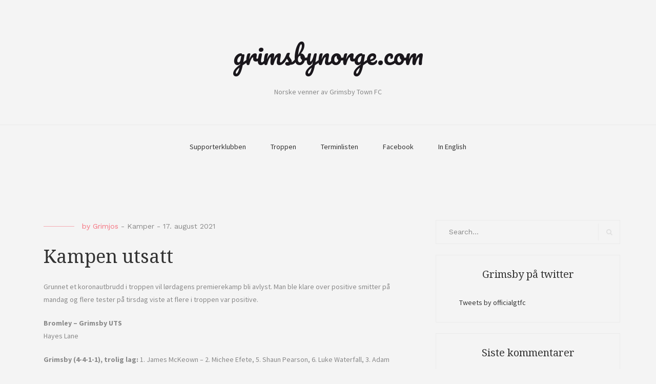

--- FILE ---
content_type: text/html; charset=UTF-8
request_url: https://grimsbynorge.com/?p=19625
body_size: 10052
content:
<!DOCTYPE html>
<html lang="nb-NO">
<head>
    <meta charset="UTF-8">
    <meta name="viewport" content="width=device-width, initial-scale=1">
    <link rel="profile" href="http://gmpg.org/xfn/11">

	<title>Kampen utsatt &#8211; grimsbynorge.com</title>
<meta name='robots' content='max-image-preview:large' />
<link rel='dns-prefetch' href='//fonts.googleapis.com' />
<link rel='dns-prefetch' href='//s.w.org' />
<link rel="alternate" type="application/rss+xml" title="grimsbynorge.com &raquo; strøm" href="https://grimsbynorge.com/?feed=rss2" />
<link rel="alternate" type="application/rss+xml" title="grimsbynorge.com &raquo; kommentarstrøm" href="https://grimsbynorge.com/?feed=comments-rss2" />
<link rel="alternate" type="application/rss+xml" title="grimsbynorge.com &raquo; Kampen utsatt kommentarstrøm" href="https://grimsbynorge.com/?feed=rss2&#038;p=19625" />
<script type="text/javascript">
window._wpemojiSettings = {"baseUrl":"https:\/\/s.w.org\/images\/core\/emoji\/14.0.0\/72x72\/","ext":".png","svgUrl":"https:\/\/s.w.org\/images\/core\/emoji\/14.0.0\/svg\/","svgExt":".svg","source":{"concatemoji":"https:\/\/grimsbynorge.com\/wp-includes\/js\/wp-emoji-release.min.js?ver=6.0.11"}};
/*! This file is auto-generated */
!function(e,a,t){var n,r,o,i=a.createElement("canvas"),p=i.getContext&&i.getContext("2d");function s(e,t){var a=String.fromCharCode,e=(p.clearRect(0,0,i.width,i.height),p.fillText(a.apply(this,e),0,0),i.toDataURL());return p.clearRect(0,0,i.width,i.height),p.fillText(a.apply(this,t),0,0),e===i.toDataURL()}function c(e){var t=a.createElement("script");t.src=e,t.defer=t.type="text/javascript",a.getElementsByTagName("head")[0].appendChild(t)}for(o=Array("flag","emoji"),t.supports={everything:!0,everythingExceptFlag:!0},r=0;r<o.length;r++)t.supports[o[r]]=function(e){if(!p||!p.fillText)return!1;switch(p.textBaseline="top",p.font="600 32px Arial",e){case"flag":return s([127987,65039,8205,9895,65039],[127987,65039,8203,9895,65039])?!1:!s([55356,56826,55356,56819],[55356,56826,8203,55356,56819])&&!s([55356,57332,56128,56423,56128,56418,56128,56421,56128,56430,56128,56423,56128,56447],[55356,57332,8203,56128,56423,8203,56128,56418,8203,56128,56421,8203,56128,56430,8203,56128,56423,8203,56128,56447]);case"emoji":return!s([129777,127995,8205,129778,127999],[129777,127995,8203,129778,127999])}return!1}(o[r]),t.supports.everything=t.supports.everything&&t.supports[o[r]],"flag"!==o[r]&&(t.supports.everythingExceptFlag=t.supports.everythingExceptFlag&&t.supports[o[r]]);t.supports.everythingExceptFlag=t.supports.everythingExceptFlag&&!t.supports.flag,t.DOMReady=!1,t.readyCallback=function(){t.DOMReady=!0},t.supports.everything||(n=function(){t.readyCallback()},a.addEventListener?(a.addEventListener("DOMContentLoaded",n,!1),e.addEventListener("load",n,!1)):(e.attachEvent("onload",n),a.attachEvent("onreadystatechange",function(){"complete"===a.readyState&&t.readyCallback()})),(e=t.source||{}).concatemoji?c(e.concatemoji):e.wpemoji&&e.twemoji&&(c(e.twemoji),c(e.wpemoji)))}(window,document,window._wpemojiSettings);
</script>
<style type="text/css">
img.wp-smiley,
img.emoji {
	display: inline !important;
	border: none !important;
	box-shadow: none !important;
	height: 1em !important;
	width: 1em !important;
	margin: 0 0.07em !important;
	vertical-align: -0.1em !important;
	background: none !important;
	padding: 0 !important;
}
</style>
	<link rel='stylesheet' id='wp-block-library-css'  href='https://grimsbynorge.com/wp-includes/css/dist/block-library/style.min.css?ver=6.0.11' type='text/css' media='all' />
<style id='global-styles-inline-css' type='text/css'>
body{--wp--preset--color--black: #000000;--wp--preset--color--cyan-bluish-gray: #abb8c3;--wp--preset--color--white: #ffffff;--wp--preset--color--pale-pink: #f78da7;--wp--preset--color--vivid-red: #cf2e2e;--wp--preset--color--luminous-vivid-orange: #ff6900;--wp--preset--color--luminous-vivid-amber: #fcb900;--wp--preset--color--light-green-cyan: #7bdcb5;--wp--preset--color--vivid-green-cyan: #00d084;--wp--preset--color--pale-cyan-blue: #8ed1fc;--wp--preset--color--vivid-cyan-blue: #0693e3;--wp--preset--color--vivid-purple: #9b51e0;--wp--preset--gradient--vivid-cyan-blue-to-vivid-purple: linear-gradient(135deg,rgba(6,147,227,1) 0%,rgb(155,81,224) 100%);--wp--preset--gradient--light-green-cyan-to-vivid-green-cyan: linear-gradient(135deg,rgb(122,220,180) 0%,rgb(0,208,130) 100%);--wp--preset--gradient--luminous-vivid-amber-to-luminous-vivid-orange: linear-gradient(135deg,rgba(252,185,0,1) 0%,rgba(255,105,0,1) 100%);--wp--preset--gradient--luminous-vivid-orange-to-vivid-red: linear-gradient(135deg,rgba(255,105,0,1) 0%,rgb(207,46,46) 100%);--wp--preset--gradient--very-light-gray-to-cyan-bluish-gray: linear-gradient(135deg,rgb(238,238,238) 0%,rgb(169,184,195) 100%);--wp--preset--gradient--cool-to-warm-spectrum: linear-gradient(135deg,rgb(74,234,220) 0%,rgb(151,120,209) 20%,rgb(207,42,186) 40%,rgb(238,44,130) 60%,rgb(251,105,98) 80%,rgb(254,248,76) 100%);--wp--preset--gradient--blush-light-purple: linear-gradient(135deg,rgb(255,206,236) 0%,rgb(152,150,240) 100%);--wp--preset--gradient--blush-bordeaux: linear-gradient(135deg,rgb(254,205,165) 0%,rgb(254,45,45) 50%,rgb(107,0,62) 100%);--wp--preset--gradient--luminous-dusk: linear-gradient(135deg,rgb(255,203,112) 0%,rgb(199,81,192) 50%,rgb(65,88,208) 100%);--wp--preset--gradient--pale-ocean: linear-gradient(135deg,rgb(255,245,203) 0%,rgb(182,227,212) 50%,rgb(51,167,181) 100%);--wp--preset--gradient--electric-grass: linear-gradient(135deg,rgb(202,248,128) 0%,rgb(113,206,126) 100%);--wp--preset--gradient--midnight: linear-gradient(135deg,rgb(2,3,129) 0%,rgb(40,116,252) 100%);--wp--preset--duotone--dark-grayscale: url('#wp-duotone-dark-grayscale');--wp--preset--duotone--grayscale: url('#wp-duotone-grayscale');--wp--preset--duotone--purple-yellow: url('#wp-duotone-purple-yellow');--wp--preset--duotone--blue-red: url('#wp-duotone-blue-red');--wp--preset--duotone--midnight: url('#wp-duotone-midnight');--wp--preset--duotone--magenta-yellow: url('#wp-duotone-magenta-yellow');--wp--preset--duotone--purple-green: url('#wp-duotone-purple-green');--wp--preset--duotone--blue-orange: url('#wp-duotone-blue-orange');--wp--preset--font-size--small: 13px;--wp--preset--font-size--medium: 20px;--wp--preset--font-size--large: 36px;--wp--preset--font-size--x-large: 42px;}.has-black-color{color: var(--wp--preset--color--black) !important;}.has-cyan-bluish-gray-color{color: var(--wp--preset--color--cyan-bluish-gray) !important;}.has-white-color{color: var(--wp--preset--color--white) !important;}.has-pale-pink-color{color: var(--wp--preset--color--pale-pink) !important;}.has-vivid-red-color{color: var(--wp--preset--color--vivid-red) !important;}.has-luminous-vivid-orange-color{color: var(--wp--preset--color--luminous-vivid-orange) !important;}.has-luminous-vivid-amber-color{color: var(--wp--preset--color--luminous-vivid-amber) !important;}.has-light-green-cyan-color{color: var(--wp--preset--color--light-green-cyan) !important;}.has-vivid-green-cyan-color{color: var(--wp--preset--color--vivid-green-cyan) !important;}.has-pale-cyan-blue-color{color: var(--wp--preset--color--pale-cyan-blue) !important;}.has-vivid-cyan-blue-color{color: var(--wp--preset--color--vivid-cyan-blue) !important;}.has-vivid-purple-color{color: var(--wp--preset--color--vivid-purple) !important;}.has-black-background-color{background-color: var(--wp--preset--color--black) !important;}.has-cyan-bluish-gray-background-color{background-color: var(--wp--preset--color--cyan-bluish-gray) !important;}.has-white-background-color{background-color: var(--wp--preset--color--white) !important;}.has-pale-pink-background-color{background-color: var(--wp--preset--color--pale-pink) !important;}.has-vivid-red-background-color{background-color: var(--wp--preset--color--vivid-red) !important;}.has-luminous-vivid-orange-background-color{background-color: var(--wp--preset--color--luminous-vivid-orange) !important;}.has-luminous-vivid-amber-background-color{background-color: var(--wp--preset--color--luminous-vivid-amber) !important;}.has-light-green-cyan-background-color{background-color: var(--wp--preset--color--light-green-cyan) !important;}.has-vivid-green-cyan-background-color{background-color: var(--wp--preset--color--vivid-green-cyan) !important;}.has-pale-cyan-blue-background-color{background-color: var(--wp--preset--color--pale-cyan-blue) !important;}.has-vivid-cyan-blue-background-color{background-color: var(--wp--preset--color--vivid-cyan-blue) !important;}.has-vivid-purple-background-color{background-color: var(--wp--preset--color--vivid-purple) !important;}.has-black-border-color{border-color: var(--wp--preset--color--black) !important;}.has-cyan-bluish-gray-border-color{border-color: var(--wp--preset--color--cyan-bluish-gray) !important;}.has-white-border-color{border-color: var(--wp--preset--color--white) !important;}.has-pale-pink-border-color{border-color: var(--wp--preset--color--pale-pink) !important;}.has-vivid-red-border-color{border-color: var(--wp--preset--color--vivid-red) !important;}.has-luminous-vivid-orange-border-color{border-color: var(--wp--preset--color--luminous-vivid-orange) !important;}.has-luminous-vivid-amber-border-color{border-color: var(--wp--preset--color--luminous-vivid-amber) !important;}.has-light-green-cyan-border-color{border-color: var(--wp--preset--color--light-green-cyan) !important;}.has-vivid-green-cyan-border-color{border-color: var(--wp--preset--color--vivid-green-cyan) !important;}.has-pale-cyan-blue-border-color{border-color: var(--wp--preset--color--pale-cyan-blue) !important;}.has-vivid-cyan-blue-border-color{border-color: var(--wp--preset--color--vivid-cyan-blue) !important;}.has-vivid-purple-border-color{border-color: var(--wp--preset--color--vivid-purple) !important;}.has-vivid-cyan-blue-to-vivid-purple-gradient-background{background: var(--wp--preset--gradient--vivid-cyan-blue-to-vivid-purple) !important;}.has-light-green-cyan-to-vivid-green-cyan-gradient-background{background: var(--wp--preset--gradient--light-green-cyan-to-vivid-green-cyan) !important;}.has-luminous-vivid-amber-to-luminous-vivid-orange-gradient-background{background: var(--wp--preset--gradient--luminous-vivid-amber-to-luminous-vivid-orange) !important;}.has-luminous-vivid-orange-to-vivid-red-gradient-background{background: var(--wp--preset--gradient--luminous-vivid-orange-to-vivid-red) !important;}.has-very-light-gray-to-cyan-bluish-gray-gradient-background{background: var(--wp--preset--gradient--very-light-gray-to-cyan-bluish-gray) !important;}.has-cool-to-warm-spectrum-gradient-background{background: var(--wp--preset--gradient--cool-to-warm-spectrum) !important;}.has-blush-light-purple-gradient-background{background: var(--wp--preset--gradient--blush-light-purple) !important;}.has-blush-bordeaux-gradient-background{background: var(--wp--preset--gradient--blush-bordeaux) !important;}.has-luminous-dusk-gradient-background{background: var(--wp--preset--gradient--luminous-dusk) !important;}.has-pale-ocean-gradient-background{background: var(--wp--preset--gradient--pale-ocean) !important;}.has-electric-grass-gradient-background{background: var(--wp--preset--gradient--electric-grass) !important;}.has-midnight-gradient-background{background: var(--wp--preset--gradient--midnight) !important;}.has-small-font-size{font-size: var(--wp--preset--font-size--small) !important;}.has-medium-font-size{font-size: var(--wp--preset--font-size--medium) !important;}.has-large-font-size{font-size: var(--wp--preset--font-size--large) !important;}.has-x-large-font-size{font-size: var(--wp--preset--font-size--x-large) !important;}
</style>
<link rel='stylesheet' id='blaskan-fonts-css'  href='https://fonts.googleapis.com/css?family=Droid+Serif%3A400%2C700%7CSource+Sans+Pro%3A300%2C400%2C600%2C700%2C900%7CWork+Sans%7CPacifico&#038;subset=latin%2Clatin-ext&#038;ver=6.0.11' type='text/css' media='all' />
<link rel='stylesheet' id='bootstrap-css'  href='https://grimsbynorge.com/wp-content/themes/blaskan/assets/css/bootstrap.min.css?ver=6.0.11' type='text/css' media='all' />
<link rel='stylesheet' id='fontawesome-css'  href='https://grimsbynorge.com/wp-content/themes/blaskan/assets/css/font-awesome.min.css?ver=6.0.11' type='text/css' media='all' />
<link rel='stylesheet' id='blaskan-style-css'  href='https://grimsbynorge.com/wp-content/themes/blaskan/style.css?ver=6.0.11' type='text/css' media='all' />
<script type='text/javascript' src='https://grimsbynorge.com/wp-includes/js/jquery/jquery.min.js?ver=3.6.0' id='jquery-core-js'></script>
<script type='text/javascript' src='https://grimsbynorge.com/wp-includes/js/jquery/jquery-migrate.min.js?ver=3.3.2' id='jquery-migrate-js'></script>
<link rel="https://api.w.org/" href="https://grimsbynorge.com/index.php?rest_route=/" /><link rel="alternate" type="application/json" href="https://grimsbynorge.com/index.php?rest_route=/wp/v2/posts/19625" /><link rel="EditURI" type="application/rsd+xml" title="RSD" href="https://grimsbynorge.com/xmlrpc.php?rsd" />
<link rel="wlwmanifest" type="application/wlwmanifest+xml" href="https://grimsbynorge.com/wp-includes/wlwmanifest.xml" /> 
<meta name="generator" content="WordPress 6.0.11" />
<link rel="canonical" href="https://grimsbynorge.com/?p=19625" />
<link rel='shortlink' href='https://grimsbynorge.com/?p=19625' />
<link rel="alternate" type="application/json+oembed" href="https://grimsbynorge.com/index.php?rest_route=%2Foembed%2F1.0%2Fembed&#038;url=https%3A%2F%2Fgrimsbynorge.com%2F%3Fp%3D19625" />
<link rel="alternate" type="text/xml+oembed" href="https://grimsbynorge.com/index.php?rest_route=%2Foembed%2F1.0%2Fembed&#038;url=https%3A%2F%2Fgrimsbynorge.com%2F%3Fp%3D19625&#038;format=xml" />
<link rel="pingback" href="https://grimsbynorge.com/xmlrpc.php"><style type="text/css">.recentcomments a{display:inline !important;padding:0 !important;margin:0 !important;}</style><style type="text/css" id="custom-background-css">
body.custom-background { background-color: #f4f4f4; }
</style>
	
<!-- Jetpack Open Graph Tags -->
<meta property="og:type" content="article" />
<meta property="og:title" content="Kampen utsatt" />
<meta property="og:url" content="https://grimsbynorge.com/?p=19625" />
<meta property="og:description" content="Grunnet et koronautbrudd i troppen vil lørdagens premierekamp bli avlyst. Man ble klare over positive smitter på mandag og flere tester på tirsdag viste at flere i troppen var positive. Bromley &amp;#8…" />
<meta property="article:published_time" content="2021-08-17T00:53:48+00:00" />
<meta property="article:modified_time" content="2021-08-17T14:41:35+00:00" />
<meta property="og:site_name" content="grimsbynorge.com" />
<meta property="og:image" content="https://s0.wp.com/i/blank.jpg" />
<meta property="og:image:alt" content="" />
<meta property="og:locale" content="nb_NO" />
<meta name="twitter:text:title" content="Kampen utsatt" />
<meta name="twitter:card" content="summary" />

<!-- End Jetpack Open Graph Tags -->
</head>

<body class="post-template-default single single-post postid-19625 single-format-standard custom-background group-blog">
<div id="page" class="site">
    <header id="masthead" class="site-header" role="banner">
        <div class="site-branding ">

            <div class="top-header container">

				                <div class="search-header-form-container pull-right">
                                    </div>

                

                <div class="clearfix"></div>
            </div>

            <div class="container">
				                        <p class="site-title"><a
                                    href="https://grimsbynorge.com/"
                                    rel="home">grimsbynorge.com</a></p>
						                        <p class="site-description ">Norske venner av Grimsby Town FC</p>
						
            </div><!-- .container -->
        </div><!-- .site-branding -->

        <nav id="site-navigation" class="main-navigation container" role="navigation">
            <button class="menu-toggle" aria-controls="primary-menu"
                    aria-expanded="false">Menu</button>
            <div class="blaskan-main-menu">
			 <ul id="primary-menu" class="menu"><li id="menu-item-11" class="menu-item menu-item-type-custom menu-item-object-custom menu-item-11"><a href="http://grimsbynorge.com/?p=1761">Supporterklubben</a></li>
<li id="menu-item-25" class="menu-item menu-item-type-custom menu-item-object-custom menu-item-25"><a href="http://grimsbynorge.com/?p=22">Troppen</a></li>
<li id="menu-item-30" class="menu-item menu-item-type-custom menu-item-object-custom menu-item-30"><a href="http://grimsbynorge.com/?p=26">Terminlisten</a></li>
<li id="menu-item-53" class="menu-item menu-item-type-custom menu-item-object-custom menu-item-53"><a href="https://www.facebook.com/groups/grimsbynorge">Facebook</a></li>
<li id="menu-item-60" class="menu-item menu-item-type-custom menu-item-object-custom menu-item-60"><a href="http://translate.google.com/translate?hl=no&#038;sl=no&#038;tl=en&#038;u=http%3A%2F%2Fgrimsbynorge.com%2F">In English</a></li>
</ul>            </div>
        </nav><!-- #site-navigation -->

        <!-- Custom Header -->
		
    </header><!-- #masthead -->

    <div id="content" class="site-content container">


    <div id="primary" class="content-area row">
        <main id="main" class="site-main col-md-8 col-sm-12" role="main">

			<article id="post-19625" class="col-md-12 col-sm-12 post-19625 post type-post status-publish format-standard hentry category-kamper">
    <header class="entry-header">

		
		            <div class="entry-meta">
				<span class="byline">by <span class="author vcard"><a class="url fn n" href="https://grimsbynorge.com/?author=1">Grimjos</a></span></span><span class="category-delimeter"> - </span><span class="cat-links"><a href="https://grimsbynorge.com/?cat=1" rel="category">Kamper</a></span><span class="posted-on"><span class="posted-on-delimeter">  -  </span><a href="https://grimsbynorge.com/?p=19625" rel="bookmark"><time class="entry-date published" datetime="2021-08-17T02:53:48+02:00">17. august 2021</time><time class="updated" datetime="2021-08-17T16:41:35+02:00">17. august 2021</time></a></span>            </div><!-- .entry-meta -->
		
		<h1 class="entry-title">Kampen utsatt</h1>
    </header><!-- .entry-header -->

    <div class="entry-content">
		<p>Grunnet et koronautbrudd i troppen vil lørdagens premierekamp bli avlyst. Man ble klare over positive smitter på mandag og flere tester på tirsdag viste at flere i troppen var positive.</p>
<p><strong>Bromley &#8211; Grimsby UTS</strong><br />
Hayes Lane</p>
<p><strong>Grimsby (4-4-1-1), trolig lag:</strong> 1. James McKeown &#8211; 2. Michee Efete, 5. Shaun Pearson, 6. Luke Waterfall, 3. Adam Crookes &#8211; 17. Seb Revan, 4. Ben Fox, 8. Giles Coke, 26. Alex Hunt &#8211; 10. John McAtee &#8211; 18. Erico Sousa. <strong>Innbyttere:</strong> 7. Will Bapaga, 12. Ryan Sears, 15. Harry Clifton, 16. David Longe-King, 21. Max Crocombe, 23. Luke Spokes, 33. Luis Adlard.</p>
<p>Harry Clifton stod over kampen mot Chesterfield med en liten murring i kneet, men antas klar her. Av gjengen som har vært ute med skader en stund kan i beste fall et par av dem starte på benken. Så får vi se om man i løpet av uka får inn en spiss. Ryan Taylor skal ikke være så langt unna for å bli frisk, mens Lenell John-Lewis vil være ute en stund. Max Wright trener alternativt, men man vil nok prøve å bygge han opp best mulig etter voldsomme skadeproblemer det siste året. Evan Khouri, Sean Scannell og Joel Grant er de øvrige på skadelista.</p>
<p><a href="https://www.bbc.co.uk/sounds/play/live:bbc_radio_humberside"><strong>Radio</strong></a> | <a href="http://www.hesgoal.com/"><strong>TV</strong></a> | <a href="https://www.grimsbytelegraph.co.uk/all-about/grimsby-town-fc"><strong>Livetekst</strong></a> | <a href="https://twitter.com/officialgtfc"><strong>Twitter</strong></a> | <a href="https://www.sportinglife.com/football/live/130434/form"><strong>Fakta</strong></a> | <a href="https://www.thenationalleague.org.uk/match-info/tables"><strong>Tabell</strong></a></p>
<p><iframe style="border: 0; width: 750px; height: 800px; border-radius: 4px;" src="https://go.arena.im/embed?publisher=jostein-jensen&amp;event=23y7&amp;v=2"></iframe></p>
    </div><!-- .entry-content -->

    <footer class="entry-footer row">
		<div class="col-md-8 col-xs-12"></div><div class="col-md-4 col-xs-12 pull-right text-right"><a href="https://www.facebook.com/sharer/sharer.php?u=https%3A%2F%2Fgrimsbynorge.com%2F%3Fp%3D19625" target="_blank" class="social-icons"><i class="fa fa-facebook" aria-hidden="true"></i></a><a href="https://twitter.com/home?status=https%3A%2F%2Fgrimsbynorge.com%2F%3Fp%3D19625" target="_blank" class="social-icons"><i class="fa fa-twitter" aria-hidden="true"></i></a><a href="https://www.linkedin.com/shareArticle?mini=true&url=https%3A%2F%2Fgrimsbynorge.com%2F%3Fp%3D19625&title=Kampen+utsatt" target="_blank" class="social-icons"><i class="fa fa-linkedin" aria-hidden="true"></i></a></div>    </footer><!-- .entry-footer -->
</article><!-- #post-## -->

<div class="author-container">
    <div class="author">
        <div class="author-avatar">
			<img alt='' src='https://secure.gravatar.com/avatar/2907475af1f6efc2967484d6ddfc55bf?s=72&#038;d=mm&#038;r=g' srcset='https://secure.gravatar.com/avatar/2907475af1f6efc2967484d6ddfc55bf?s=144&#038;d=mm&#038;r=g 2x' class='avatar avatar-72 photo' height='72' width='72' loading='lazy'/>        </div>
        <div class="author-description">
            <p class="author-name"> <a href="https://grimsbynorge.com/?author=1" title="Innlegg av Grimjos" rel="author">Grimjos</a> </p>
            <div class="author-bio">
				            </div>
        </div>
    </div>
</div>
<div class="related-posts row"><div class="related-header col-md-12"><h5>Similar Posts</h5></div>
<article id="post-28949" class="col-md-4 col-sm-12">
	
    <p><a href="https://grimsbynorge.com/?p=28949" rel="bookmark">Mye i potten</a></p>
</article><!-- #post-## -->

<article id="post-28929" class="col-md-4 col-sm-12">
	
    <p><a href="https://grimsbynorge.com/?p=28929" rel="bookmark">Lagt på is</a></p>
</article><!-- #post-## -->

<article id="post-28902" class="col-md-4 col-sm-12">
	
    <p><a href="https://grimsbynorge.com/?p=28902" rel="bookmark">To seire på rad</a></p>
</article><!-- #post-## -->
</div>
<div id="comments" class="comments-area">

		<div id="respond" class="comment-respond">
		<h5 id="reply-title" class="comment-reply-title">Legg igjen en kommentar <small><a rel="nofollow" id="cancel-comment-reply-link" href="/?p=19625#respond" style="display:none;">Avbryt svar</a></small></h5><form action="https://grimsbynorge.com/wp-comments-post.php" method="post" id="commentform" class="comment-form" novalidate><p class="comment-notes"><span id="email-notes">Din e-postadresse vil ikke bli publisert.</span> <span class="required-field-message" aria-hidden="true">Obligatoriske felt er merket med <span class="required" aria-hidden="true">*</span></span></p><p class="comment-form-comment"><textarea id="comment" name="comment" cols="45" rows="8" aria-required="true" placeholder="Comment"></textarea></p><p class="comment-form-author"><input id="author" name="author" type="text" value="" size="30"  aria-required='true' placeholder="Name*" /></p>
<p class="comment-form-email"><input id="email" name="email" type="text" value="" size="30"  aria-required='true' placeholder="Email*" /></p>
<p class="comment-form-url"><input id="url" name="url" type="text" value="" size="30" placeholder="Website" /></p>
<p class="form-submit"><input name="submit" type="submit" id="submit" class="submit" value="Publiser kommentar" /> <input type='hidden' name='comment_post_ID' value='19625' id='comment_post_ID' />
<input type='hidden' name='comment_parent' id='comment_parent' value='0' />
</p></form>	</div><!-- #respond -->
	
</div><!-- #comments -->

        </main><!-- #main -->
		
<aside id="secondary" class="widget-area col-md-4 col-sm-12" role="complementary">
	<section id="search-3" class="widget widget_search">

<form role="search" method="get" class="search-form" action="https://grimsbynorge.com/">
    <label for="search-form-695eff45e8117">
        <span class="screen-reader-text">Search for:</span>
    </label>
    <input type="search" id="search-form-695eff45e8117" class="search-field"
           placeholder="Search&hellip;"
           value="" name="s"/>
    <button type="submit" class="search-submit">
        <i class="fa fa-search" aria-hidden="true"></i>
        <span class="screen-reader-text">Search</span>
    </button>
</form>
</section><section id="text-3" class="widget widget_text"><h5 class="widget-title">Grimsby på twitter</h5>			<div class="textwidget"><a class="twitter-timeline" href="https://twitter.com/officialgtfc?ref_src=twsrc%5Etfw">Tweets by officialgtfc</a> <script async src="https://platform.twitter.com/widgets.js" charset="utf-8"></script></div>
		</section><section id="recent-comments-3" class="widget widget_recent_comments"><h5 class="widget-title">Siste kommentarer</h5><ul id="recentcomments"><li class="recentcomments"><span class="comment-author-link">Marney Harris</span> til <a href="https://grimsbynorge.com/?p=23064#comment-44906">Første nordmann på Grimsby</a></li><li class="recentcomments"><span class="comment-author-link">Marney Harris</span> til <a href="https://grimsbynorge.com/?p=23064#comment-44172">Første nordmann på Grimsby</a></li><li class="recentcomments"><span class="comment-author-link">Grimjos</span> til <a href="https://grimsbynorge.com/?p=23064#comment-33102">Første nordmann på Grimsby</a></li><li class="recentcomments"><span class="comment-author-link">Geir Myklebust</span> til <a href="https://grimsbynorge.com/?p=23064#comment-33079">Første nordmann på Grimsby</a></li><li class="recentcomments"><span class="comment-author-link">Geir Myklebust</span> til <a href="https://grimsbynorge.com/?p=16823#comment-14064">Samler inn penger for klubben</a></li></ul></section><section id="archives-4" class="widget widget_archive"><h5 class="widget-title">Arkivet</h5>
			<ul>
					<li><a href='https://grimsbynorge.com/?m=202601'>januar 2026</a></li>
	<li><a href='https://grimsbynorge.com/?m=202512'>desember 2025</a></li>
	<li><a href='https://grimsbynorge.com/?m=202511'>november 2025</a></li>
	<li><a href='https://grimsbynorge.com/?m=202510'>oktober 2025</a></li>
	<li><a href='https://grimsbynorge.com/?m=202509'>september 2025</a></li>
	<li><a href='https://grimsbynorge.com/?m=202508'>august 2025</a></li>
	<li><a href='https://grimsbynorge.com/?m=202507'>juli 2025</a></li>
	<li><a href='https://grimsbynorge.com/?m=202505'>mai 2025</a></li>
	<li><a href='https://grimsbynorge.com/?m=202504'>april 2025</a></li>
	<li><a href='https://grimsbynorge.com/?m=202503'>mars 2025</a></li>
	<li><a href='https://grimsbynorge.com/?m=202502'>februar 2025</a></li>
	<li><a href='https://grimsbynorge.com/?m=202501'>januar 2025</a></li>
	<li><a href='https://grimsbynorge.com/?m=202412'>desember 2024</a></li>
	<li><a href='https://grimsbynorge.com/?m=202411'>november 2024</a></li>
	<li><a href='https://grimsbynorge.com/?m=202410'>oktober 2024</a></li>
	<li><a href='https://grimsbynorge.com/?m=202409'>september 2024</a></li>
	<li><a href='https://grimsbynorge.com/?m=202408'>august 2024</a></li>
	<li><a href='https://grimsbynorge.com/?m=202407'>juli 2024</a></li>
	<li><a href='https://grimsbynorge.com/?m=202406'>juni 2024</a></li>
	<li><a href='https://grimsbynorge.com/?m=202405'>mai 2024</a></li>
	<li><a href='https://grimsbynorge.com/?m=202404'>april 2024</a></li>
	<li><a href='https://grimsbynorge.com/?m=202403'>mars 2024</a></li>
	<li><a href='https://grimsbynorge.com/?m=202402'>februar 2024</a></li>
	<li><a href='https://grimsbynorge.com/?m=202401'>januar 2024</a></li>
	<li><a href='https://grimsbynorge.com/?m=202312'>desember 2023</a></li>
	<li><a href='https://grimsbynorge.com/?m=202311'>november 2023</a></li>
	<li><a href='https://grimsbynorge.com/?m=202310'>oktober 2023</a></li>
	<li><a href='https://grimsbynorge.com/?m=202309'>september 2023</a></li>
	<li><a href='https://grimsbynorge.com/?m=202308'>august 2023</a></li>
	<li><a href='https://grimsbynorge.com/?m=202307'>juli 2023</a></li>
	<li><a href='https://grimsbynorge.com/?m=202306'>juni 2023</a></li>
	<li><a href='https://grimsbynorge.com/?m=202305'>mai 2023</a></li>
	<li><a href='https://grimsbynorge.com/?m=202304'>april 2023</a></li>
	<li><a href='https://grimsbynorge.com/?m=202303'>mars 2023</a></li>
	<li><a href='https://grimsbynorge.com/?m=202302'>februar 2023</a></li>
	<li><a href='https://grimsbynorge.com/?m=202301'>januar 2023</a></li>
	<li><a href='https://grimsbynorge.com/?m=202212'>desember 2022</a></li>
	<li><a href='https://grimsbynorge.com/?m=202211'>november 2022</a></li>
	<li><a href='https://grimsbynorge.com/?m=202210'>oktober 2022</a></li>
	<li><a href='https://grimsbynorge.com/?m=202209'>september 2022</a></li>
	<li><a href='https://grimsbynorge.com/?m=202208'>august 2022</a></li>
	<li><a href='https://grimsbynorge.com/?m=202207'>juli 2022</a></li>
	<li><a href='https://grimsbynorge.com/?m=202206'>juni 2022</a></li>
	<li><a href='https://grimsbynorge.com/?m=202205'>mai 2022</a></li>
	<li><a href='https://grimsbynorge.com/?m=202204'>april 2022</a></li>
	<li><a href='https://grimsbynorge.com/?m=202203'>mars 2022</a></li>
	<li><a href='https://grimsbynorge.com/?m=202202'>februar 2022</a></li>
	<li><a href='https://grimsbynorge.com/?m=202201'>januar 2022</a></li>
	<li><a href='https://grimsbynorge.com/?m=202112'>desember 2021</a></li>
	<li><a href='https://grimsbynorge.com/?m=202111'>november 2021</a></li>
	<li><a href='https://grimsbynorge.com/?m=202110'>oktober 2021</a></li>
	<li><a href='https://grimsbynorge.com/?m=202109'>september 2021</a></li>
	<li><a href='https://grimsbynorge.com/?m=202108'>august 2021</a></li>
	<li><a href='https://grimsbynorge.com/?m=202107'>juli 2021</a></li>
	<li><a href='https://grimsbynorge.com/?m=202105'>mai 2021</a></li>
	<li><a href='https://grimsbynorge.com/?m=202104'>april 2021</a></li>
	<li><a href='https://grimsbynorge.com/?m=202103'>mars 2021</a></li>
	<li><a href='https://grimsbynorge.com/?m=202102'>februar 2021</a></li>
	<li><a href='https://grimsbynorge.com/?m=202101'>januar 2021</a></li>
	<li><a href='https://grimsbynorge.com/?m=202012'>desember 2020</a></li>
	<li><a href='https://grimsbynorge.com/?m=202011'>november 2020</a></li>
	<li><a href='https://grimsbynorge.com/?m=202010'>oktober 2020</a></li>
	<li><a href='https://grimsbynorge.com/?m=202009'>september 2020</a></li>
	<li><a href='https://grimsbynorge.com/?m=202008'>august 2020</a></li>
	<li><a href='https://grimsbynorge.com/?m=202006'>juni 2020</a></li>
	<li><a href='https://grimsbynorge.com/?m=202005'>mai 2020</a></li>
	<li><a href='https://grimsbynorge.com/?m=202004'>april 2020</a></li>
	<li><a href='https://grimsbynorge.com/?m=202003'>mars 2020</a></li>
	<li><a href='https://grimsbynorge.com/?m=202002'>februar 2020</a></li>
	<li><a href='https://grimsbynorge.com/?m=202001'>januar 2020</a></li>
	<li><a href='https://grimsbynorge.com/?m=201912'>desember 2019</a></li>
	<li><a href='https://grimsbynorge.com/?m=201911'>november 2019</a></li>
	<li><a href='https://grimsbynorge.com/?m=201910'>oktober 2019</a></li>
	<li><a href='https://grimsbynorge.com/?m=201909'>september 2019</a></li>
	<li><a href='https://grimsbynorge.com/?m=201908'>august 2019</a></li>
	<li><a href='https://grimsbynorge.com/?m=201907'>juli 2019</a></li>
	<li><a href='https://grimsbynorge.com/?m=201906'>juni 2019</a></li>
	<li><a href='https://grimsbynorge.com/?m=201905'>mai 2019</a></li>
	<li><a href='https://grimsbynorge.com/?m=201904'>april 2019</a></li>
	<li><a href='https://grimsbynorge.com/?m=201903'>mars 2019</a></li>
	<li><a href='https://grimsbynorge.com/?m=201902'>februar 2019</a></li>
	<li><a href='https://grimsbynorge.com/?m=201901'>januar 2019</a></li>
	<li><a href='https://grimsbynorge.com/?m=201812'>desember 2018</a></li>
	<li><a href='https://grimsbynorge.com/?m=201811'>november 2018</a></li>
	<li><a href='https://grimsbynorge.com/?m=201810'>oktober 2018</a></li>
	<li><a href='https://grimsbynorge.com/?m=201809'>september 2018</a></li>
	<li><a href='https://grimsbynorge.com/?m=201808'>august 2018</a></li>
	<li><a href='https://grimsbynorge.com/?m=201807'>juli 2018</a></li>
	<li><a href='https://grimsbynorge.com/?m=201806'>juni 2018</a></li>
	<li><a href='https://grimsbynorge.com/?m=201805'>mai 2018</a></li>
	<li><a href='https://grimsbynorge.com/?m=201804'>april 2018</a></li>
	<li><a href='https://grimsbynorge.com/?m=201803'>mars 2018</a></li>
	<li><a href='https://grimsbynorge.com/?m=201802'>februar 2018</a></li>
	<li><a href='https://grimsbynorge.com/?m=201801'>januar 2018</a></li>
	<li><a href='https://grimsbynorge.com/?m=201712'>desember 2017</a></li>
	<li><a href='https://grimsbynorge.com/?m=201711'>november 2017</a></li>
	<li><a href='https://grimsbynorge.com/?m=201710'>oktober 2017</a></li>
	<li><a href='https://grimsbynorge.com/?m=201709'>september 2017</a></li>
	<li><a href='https://grimsbynorge.com/?m=201708'>august 2017</a></li>
	<li><a href='https://grimsbynorge.com/?m=201707'>juli 2017</a></li>
	<li><a href='https://grimsbynorge.com/?m=201706'>juni 2017</a></li>
	<li><a href='https://grimsbynorge.com/?m=201705'>mai 2017</a></li>
	<li><a href='https://grimsbynorge.com/?m=201704'>april 2017</a></li>
	<li><a href='https://grimsbynorge.com/?m=201703'>mars 2017</a></li>
	<li><a href='https://grimsbynorge.com/?m=201702'>februar 2017</a></li>
	<li><a href='https://grimsbynorge.com/?m=201701'>januar 2017</a></li>
	<li><a href='https://grimsbynorge.com/?m=201612'>desember 2016</a></li>
	<li><a href='https://grimsbynorge.com/?m=201611'>november 2016</a></li>
	<li><a href='https://grimsbynorge.com/?m=201610'>oktober 2016</a></li>
	<li><a href='https://grimsbynorge.com/?m=201609'>september 2016</a></li>
	<li><a href='https://grimsbynorge.com/?m=201608'>august 2016</a></li>
	<li><a href='https://grimsbynorge.com/?m=201607'>juli 2016</a></li>
	<li><a href='https://grimsbynorge.com/?m=201606'>juni 2016</a></li>
	<li><a href='https://grimsbynorge.com/?m=201605'>mai 2016</a></li>
	<li><a href='https://grimsbynorge.com/?m=201604'>april 2016</a></li>
	<li><a href='https://grimsbynorge.com/?m=201603'>mars 2016</a></li>
	<li><a href='https://grimsbynorge.com/?m=201602'>februar 2016</a></li>
	<li><a href='https://grimsbynorge.com/?m=201601'>januar 2016</a></li>
	<li><a href='https://grimsbynorge.com/?m=201512'>desember 2015</a></li>
	<li><a href='https://grimsbynorge.com/?m=201511'>november 2015</a></li>
	<li><a href='https://grimsbynorge.com/?m=201510'>oktober 2015</a></li>
	<li><a href='https://grimsbynorge.com/?m=201509'>september 2015</a></li>
	<li><a href='https://grimsbynorge.com/?m=201508'>august 2015</a></li>
	<li><a href='https://grimsbynorge.com/?m=201507'>juli 2015</a></li>
	<li><a href='https://grimsbynorge.com/?m=201506'>juni 2015</a></li>
	<li><a href='https://grimsbynorge.com/?m=201505'>mai 2015</a></li>
	<li><a href='https://grimsbynorge.com/?m=201504'>april 2015</a></li>
	<li><a href='https://grimsbynorge.com/?m=201503'>mars 2015</a></li>
	<li><a href='https://grimsbynorge.com/?m=201502'>februar 2015</a></li>
	<li><a href='https://grimsbynorge.com/?m=201501'>januar 2015</a></li>
	<li><a href='https://grimsbynorge.com/?m=201412'>desember 2014</a></li>
	<li><a href='https://grimsbynorge.com/?m=201411'>november 2014</a></li>
	<li><a href='https://grimsbynorge.com/?m=201410'>oktober 2014</a></li>
	<li><a href='https://grimsbynorge.com/?m=201409'>september 2014</a></li>
	<li><a href='https://grimsbynorge.com/?m=201408'>august 2014</a></li>
	<li><a href='https://grimsbynorge.com/?m=201407'>juli 2014</a></li>
	<li><a href='https://grimsbynorge.com/?m=201406'>juni 2014</a></li>
	<li><a href='https://grimsbynorge.com/?m=201405'>mai 2014</a></li>
	<li><a href='https://grimsbynorge.com/?m=201404'>april 2014</a></li>
	<li><a href='https://grimsbynorge.com/?m=201403'>mars 2014</a></li>
	<li><a href='https://grimsbynorge.com/?m=201402'>februar 2014</a></li>
	<li><a href='https://grimsbynorge.com/?m=201401'>januar 2014</a></li>
	<li><a href='https://grimsbynorge.com/?m=201312'>desember 2013</a></li>
	<li><a href='https://grimsbynorge.com/?m=201311'>november 2013</a></li>
	<li><a href='https://grimsbynorge.com/?m=201310'>oktober 2013</a></li>
	<li><a href='https://grimsbynorge.com/?m=201309'>september 2013</a></li>
	<li><a href='https://grimsbynorge.com/?m=201308'>august 2013</a></li>
	<li><a href='https://grimsbynorge.com/?m=201307'>juli 2013</a></li>
	<li><a href='https://grimsbynorge.com/?m=201306'>juni 2013</a></li>
	<li><a href='https://grimsbynorge.com/?m=201305'>mai 2013</a></li>
	<li><a href='https://grimsbynorge.com/?m=201304'>april 2013</a></li>
	<li><a href='https://grimsbynorge.com/?m=201303'>mars 2013</a></li>
	<li><a href='https://grimsbynorge.com/?m=201302'>februar 2013</a></li>
	<li><a href='https://grimsbynorge.com/?m=201301'>januar 2013</a></li>
	<li><a href='https://grimsbynorge.com/?m=201212'>desember 2012</a></li>
	<li><a href='https://grimsbynorge.com/?m=201211'>november 2012</a></li>
	<li><a href='https://grimsbynorge.com/?m=201210'>oktober 2012</a></li>
	<li><a href='https://grimsbynorge.com/?m=201209'>september 2012</a></li>
	<li><a href='https://grimsbynorge.com/?m=201208'>august 2012</a></li>
	<li><a href='https://grimsbynorge.com/?m=201207'>juli 2012</a></li>
	<li><a href='https://grimsbynorge.com/?m=201206'>juni 2012</a></li>
	<li><a href='https://grimsbynorge.com/?m=201205'>mai 2012</a></li>
			</ul>

			</section><section id="categories-3" class="widget widget_categories"><h5 class="widget-title">Kategorier</h5>
			<ul>
					<li class="cat-item cat-item-1"><a href="https://grimsbynorge.com/?cat=1">Kamper</a>
</li>
	<li class="cat-item cat-item-6"><a href="https://grimsbynorge.com/?cat=6">Nyheter</a>
</li>
	<li class="cat-item cat-item-5"><a href="https://grimsbynorge.com/?cat=5">Supporterklubben</a>
</li>
			</ul>

			</section><section id="calendar-2" class="widget widget_calendar"><div id="calendar_wrap" class="calendar_wrap"><table id="wp-calendar" class="wp-calendar-table">
	<caption>januar 2026</caption>
	<thead>
	<tr>
		<th scope="col" title="mandag">M</th>
		<th scope="col" title="tirsdag">T</th>
		<th scope="col" title="onsdag">O</th>
		<th scope="col" title="torsdag">T</th>
		<th scope="col" title="fredag">F</th>
		<th scope="col" title="lørdag">L</th>
		<th scope="col" title="søndag">S</th>
	</tr>
	</thead>
	<tbody>
	<tr>
		<td colspan="3" class="pad">&nbsp;</td><td><a href="https://grimsbynorge.com/?m=20260101" aria-label="Innlegg publisert 1. January 2026">1</a></td><td><a href="https://grimsbynorge.com/?m=20260102" aria-label="Innlegg publisert 2. January 2026">2</a></td><td>3</td><td>4</td>
	</tr>
	<tr>
		<td><a href="https://grimsbynorge.com/?m=20260105" aria-label="Innlegg publisert 5. January 2026">5</a></td><td>6</td><td>7</td><td id="today">8</td><td>9</td><td>10</td><td>11</td>
	</tr>
	<tr>
		<td>12</td><td>13</td><td>14</td><td>15</td><td>16</td><td>17</td><td>18</td>
	</tr>
	<tr>
		<td>19</td><td>20</td><td>21</td><td>22</td><td>23</td><td>24</td><td>25</td>
	</tr>
	<tr>
		<td>26</td><td>27</td><td>28</td><td>29</td><td>30</td><td>31</td>
		<td class="pad" colspan="1">&nbsp;</td>
	</tr>
	</tbody>
	</table><nav aria-label="Forrige og neste måneder" class="wp-calendar-nav">
		<span class="wp-calendar-nav-prev"><a href="https://grimsbynorge.com/?m=202512">&laquo; des</a></span>
		<span class="pad">&nbsp;</span>
		<span class="wp-calendar-nav-next">&nbsp;</span>
	</nav></div></section><section id="meta-3" class="widget widget_meta"><h5 class="widget-title">Meta</h5>
		<ul>
						<li><a href="https://grimsbynorge.com/wp-login.php">Logg inn</a></li>
			<li><a href="https://grimsbynorge.com/?feed=rss2">Innleggsstrøm</a></li>
			<li><a href="https://grimsbynorge.com/?feed=comments-rss2">Kommentarstrøm</a></li>

			<li><a href="https://nb.wordpress.org/">WordPress.org</a></li>
		</ul>

		</section><section id="text-2" class="widget widget_text"><h5 class="widget-title">Grimsby på twitter</h5>			<div class="textwidget"><a class="twitter-timeline" href="https://twitter.com/Grimjos/lists/grimsby-2" data-widget-id="551488587804717056">Tweets from https://twitter.com/Grimjos/lists/grimsby-2</a>
<script>!function(d,s,id){var js,fjs=d.getElementsByTagName(s)[0],p=/^http:/.test(d.location)?'http':'https';if(!d.getElementById(id)){js=d.createElement(s);js.id=id;js.src=p+"://platform.twitter.com/widgets.js";fjs.parentNode.insertBefore(js,fjs);}}(document,"script","twitter-wjs");</script>
</div>
		</section><section id="search-2" class="widget widget_search">

<form role="search" method="get" class="search-form" action="https://grimsbynorge.com/">
    <label for="search-form-695eff45ea936">
        <span class="screen-reader-text">Search for:</span>
    </label>
    <input type="search" id="search-form-695eff45ea936" class="search-field"
           placeholder="Search&hellip;"
           value="" name="s"/>
    <button type="submit" class="search-submit">
        <i class="fa fa-search" aria-hidden="true"></i>
        <span class="screen-reader-text">Search</span>
    </button>
</form>
</section>
		<section id="recent-posts-2" class="widget widget_recent_entries">
		<h5 class="widget-title">SISTE INNLEGG</h5>
		<ul>
											<li>
					<a href="https://grimsbynorge.com/?p=28949">Mye i potten</a>
									</li>
											<li>
					<a href="https://grimsbynorge.com/?p=28929">Lagt på is</a>
									</li>
											<li>
					<a href="https://grimsbynorge.com/?p=28902">To seire på rad</a>
									</li>
											<li>
					<a href="https://grimsbynorge.com/?p=22">Troppen</a>
									</li>
											<li>
					<a href="https://grimsbynorge.com/?p=28883">Årets siste kamp</a>
									</li>
					</ul>

		</section><section id="recent-comments-2" class="widget widget_recent_comments"><h5 class="widget-title">Nye kommentarer</h5><ul id="recentcomments-2"><li class="recentcomments"><span class="comment-author-link">Marney Harris</span> til <a href="https://grimsbynorge.com/?p=23064#comment-44906">Første nordmann på Grimsby</a></li><li class="recentcomments"><span class="comment-author-link">Marney Harris</span> til <a href="https://grimsbynorge.com/?p=23064#comment-44172">Første nordmann på Grimsby</a></li><li class="recentcomments"><span class="comment-author-link">Grimjos</span> til <a href="https://grimsbynorge.com/?p=23064#comment-33102">Første nordmann på Grimsby</a></li><li class="recentcomments"><span class="comment-author-link">Geir Myklebust</span> til <a href="https://grimsbynorge.com/?p=23064#comment-33079">Første nordmann på Grimsby</a></li><li class="recentcomments"><span class="comment-author-link">Geir Myklebust</span> til <a href="https://grimsbynorge.com/?p=16823#comment-14064">Samler inn penger for klubben</a></li></ul></section><section id="archives-2" class="widget widget_archive"><h5 class="widget-title">ARKIVET</h5>
			<ul>
					<li><a href='https://grimsbynorge.com/?m=202601'>januar 2026</a></li>
	<li><a href='https://grimsbynorge.com/?m=202512'>desember 2025</a></li>
	<li><a href='https://grimsbynorge.com/?m=202511'>november 2025</a></li>
	<li><a href='https://grimsbynorge.com/?m=202510'>oktober 2025</a></li>
	<li><a href='https://grimsbynorge.com/?m=202509'>september 2025</a></li>
	<li><a href='https://grimsbynorge.com/?m=202508'>august 2025</a></li>
	<li><a href='https://grimsbynorge.com/?m=202507'>juli 2025</a></li>
	<li><a href='https://grimsbynorge.com/?m=202505'>mai 2025</a></li>
	<li><a href='https://grimsbynorge.com/?m=202504'>april 2025</a></li>
	<li><a href='https://grimsbynorge.com/?m=202503'>mars 2025</a></li>
	<li><a href='https://grimsbynorge.com/?m=202502'>februar 2025</a></li>
	<li><a href='https://grimsbynorge.com/?m=202501'>januar 2025</a></li>
	<li><a href='https://grimsbynorge.com/?m=202412'>desember 2024</a></li>
	<li><a href='https://grimsbynorge.com/?m=202411'>november 2024</a></li>
	<li><a href='https://grimsbynorge.com/?m=202410'>oktober 2024</a></li>
	<li><a href='https://grimsbynorge.com/?m=202409'>september 2024</a></li>
	<li><a href='https://grimsbynorge.com/?m=202408'>august 2024</a></li>
	<li><a href='https://grimsbynorge.com/?m=202407'>juli 2024</a></li>
	<li><a href='https://grimsbynorge.com/?m=202406'>juni 2024</a></li>
	<li><a href='https://grimsbynorge.com/?m=202405'>mai 2024</a></li>
	<li><a href='https://grimsbynorge.com/?m=202404'>april 2024</a></li>
	<li><a href='https://grimsbynorge.com/?m=202403'>mars 2024</a></li>
	<li><a href='https://grimsbynorge.com/?m=202402'>februar 2024</a></li>
	<li><a href='https://grimsbynorge.com/?m=202401'>januar 2024</a></li>
	<li><a href='https://grimsbynorge.com/?m=202312'>desember 2023</a></li>
	<li><a href='https://grimsbynorge.com/?m=202311'>november 2023</a></li>
	<li><a href='https://grimsbynorge.com/?m=202310'>oktober 2023</a></li>
	<li><a href='https://grimsbynorge.com/?m=202309'>september 2023</a></li>
	<li><a href='https://grimsbynorge.com/?m=202308'>august 2023</a></li>
	<li><a href='https://grimsbynorge.com/?m=202307'>juli 2023</a></li>
	<li><a href='https://grimsbynorge.com/?m=202306'>juni 2023</a></li>
	<li><a href='https://grimsbynorge.com/?m=202305'>mai 2023</a></li>
	<li><a href='https://grimsbynorge.com/?m=202304'>april 2023</a></li>
	<li><a href='https://grimsbynorge.com/?m=202303'>mars 2023</a></li>
	<li><a href='https://grimsbynorge.com/?m=202302'>februar 2023</a></li>
	<li><a href='https://grimsbynorge.com/?m=202301'>januar 2023</a></li>
	<li><a href='https://grimsbynorge.com/?m=202212'>desember 2022</a></li>
	<li><a href='https://grimsbynorge.com/?m=202211'>november 2022</a></li>
	<li><a href='https://grimsbynorge.com/?m=202210'>oktober 2022</a></li>
	<li><a href='https://grimsbynorge.com/?m=202209'>september 2022</a></li>
	<li><a href='https://grimsbynorge.com/?m=202208'>august 2022</a></li>
	<li><a href='https://grimsbynorge.com/?m=202207'>juli 2022</a></li>
	<li><a href='https://grimsbynorge.com/?m=202206'>juni 2022</a></li>
	<li><a href='https://grimsbynorge.com/?m=202205'>mai 2022</a></li>
	<li><a href='https://grimsbynorge.com/?m=202204'>april 2022</a></li>
	<li><a href='https://grimsbynorge.com/?m=202203'>mars 2022</a></li>
	<li><a href='https://grimsbynorge.com/?m=202202'>februar 2022</a></li>
	<li><a href='https://grimsbynorge.com/?m=202201'>januar 2022</a></li>
	<li><a href='https://grimsbynorge.com/?m=202112'>desember 2021</a></li>
	<li><a href='https://grimsbynorge.com/?m=202111'>november 2021</a></li>
	<li><a href='https://grimsbynorge.com/?m=202110'>oktober 2021</a></li>
	<li><a href='https://grimsbynorge.com/?m=202109'>september 2021</a></li>
	<li><a href='https://grimsbynorge.com/?m=202108'>august 2021</a></li>
	<li><a href='https://grimsbynorge.com/?m=202107'>juli 2021</a></li>
	<li><a href='https://grimsbynorge.com/?m=202105'>mai 2021</a></li>
	<li><a href='https://grimsbynorge.com/?m=202104'>april 2021</a></li>
	<li><a href='https://grimsbynorge.com/?m=202103'>mars 2021</a></li>
	<li><a href='https://grimsbynorge.com/?m=202102'>februar 2021</a></li>
	<li><a href='https://grimsbynorge.com/?m=202101'>januar 2021</a></li>
	<li><a href='https://grimsbynorge.com/?m=202012'>desember 2020</a></li>
	<li><a href='https://grimsbynorge.com/?m=202011'>november 2020</a></li>
	<li><a href='https://grimsbynorge.com/?m=202010'>oktober 2020</a></li>
	<li><a href='https://grimsbynorge.com/?m=202009'>september 2020</a></li>
	<li><a href='https://grimsbynorge.com/?m=202008'>august 2020</a></li>
	<li><a href='https://grimsbynorge.com/?m=202006'>juni 2020</a></li>
	<li><a href='https://grimsbynorge.com/?m=202005'>mai 2020</a></li>
	<li><a href='https://grimsbynorge.com/?m=202004'>april 2020</a></li>
	<li><a href='https://grimsbynorge.com/?m=202003'>mars 2020</a></li>
	<li><a href='https://grimsbynorge.com/?m=202002'>februar 2020</a></li>
	<li><a href='https://grimsbynorge.com/?m=202001'>januar 2020</a></li>
	<li><a href='https://grimsbynorge.com/?m=201912'>desember 2019</a></li>
	<li><a href='https://grimsbynorge.com/?m=201911'>november 2019</a></li>
	<li><a href='https://grimsbynorge.com/?m=201910'>oktober 2019</a></li>
	<li><a href='https://grimsbynorge.com/?m=201909'>september 2019</a></li>
	<li><a href='https://grimsbynorge.com/?m=201908'>august 2019</a></li>
	<li><a href='https://grimsbynorge.com/?m=201907'>juli 2019</a></li>
	<li><a href='https://grimsbynorge.com/?m=201906'>juni 2019</a></li>
	<li><a href='https://grimsbynorge.com/?m=201905'>mai 2019</a></li>
	<li><a href='https://grimsbynorge.com/?m=201904'>april 2019</a></li>
	<li><a href='https://grimsbynorge.com/?m=201903'>mars 2019</a></li>
	<li><a href='https://grimsbynorge.com/?m=201902'>februar 2019</a></li>
	<li><a href='https://grimsbynorge.com/?m=201901'>januar 2019</a></li>
	<li><a href='https://grimsbynorge.com/?m=201812'>desember 2018</a></li>
	<li><a href='https://grimsbynorge.com/?m=201811'>november 2018</a></li>
	<li><a href='https://grimsbynorge.com/?m=201810'>oktober 2018</a></li>
	<li><a href='https://grimsbynorge.com/?m=201809'>september 2018</a></li>
	<li><a href='https://grimsbynorge.com/?m=201808'>august 2018</a></li>
	<li><a href='https://grimsbynorge.com/?m=201807'>juli 2018</a></li>
	<li><a href='https://grimsbynorge.com/?m=201806'>juni 2018</a></li>
	<li><a href='https://grimsbynorge.com/?m=201805'>mai 2018</a></li>
	<li><a href='https://grimsbynorge.com/?m=201804'>april 2018</a></li>
	<li><a href='https://grimsbynorge.com/?m=201803'>mars 2018</a></li>
	<li><a href='https://grimsbynorge.com/?m=201802'>februar 2018</a></li>
	<li><a href='https://grimsbynorge.com/?m=201801'>januar 2018</a></li>
	<li><a href='https://grimsbynorge.com/?m=201712'>desember 2017</a></li>
	<li><a href='https://grimsbynorge.com/?m=201711'>november 2017</a></li>
	<li><a href='https://grimsbynorge.com/?m=201710'>oktober 2017</a></li>
	<li><a href='https://grimsbynorge.com/?m=201709'>september 2017</a></li>
	<li><a href='https://grimsbynorge.com/?m=201708'>august 2017</a></li>
	<li><a href='https://grimsbynorge.com/?m=201707'>juli 2017</a></li>
	<li><a href='https://grimsbynorge.com/?m=201706'>juni 2017</a></li>
	<li><a href='https://grimsbynorge.com/?m=201705'>mai 2017</a></li>
	<li><a href='https://grimsbynorge.com/?m=201704'>april 2017</a></li>
	<li><a href='https://grimsbynorge.com/?m=201703'>mars 2017</a></li>
	<li><a href='https://grimsbynorge.com/?m=201702'>februar 2017</a></li>
	<li><a href='https://grimsbynorge.com/?m=201701'>januar 2017</a></li>
	<li><a href='https://grimsbynorge.com/?m=201612'>desember 2016</a></li>
	<li><a href='https://grimsbynorge.com/?m=201611'>november 2016</a></li>
	<li><a href='https://grimsbynorge.com/?m=201610'>oktober 2016</a></li>
	<li><a href='https://grimsbynorge.com/?m=201609'>september 2016</a></li>
	<li><a href='https://grimsbynorge.com/?m=201608'>august 2016</a></li>
	<li><a href='https://grimsbynorge.com/?m=201607'>juli 2016</a></li>
	<li><a href='https://grimsbynorge.com/?m=201606'>juni 2016</a></li>
	<li><a href='https://grimsbynorge.com/?m=201605'>mai 2016</a></li>
	<li><a href='https://grimsbynorge.com/?m=201604'>april 2016</a></li>
	<li><a href='https://grimsbynorge.com/?m=201603'>mars 2016</a></li>
	<li><a href='https://grimsbynorge.com/?m=201602'>februar 2016</a></li>
	<li><a href='https://grimsbynorge.com/?m=201601'>januar 2016</a></li>
	<li><a href='https://grimsbynorge.com/?m=201512'>desember 2015</a></li>
	<li><a href='https://grimsbynorge.com/?m=201511'>november 2015</a></li>
	<li><a href='https://grimsbynorge.com/?m=201510'>oktober 2015</a></li>
	<li><a href='https://grimsbynorge.com/?m=201509'>september 2015</a></li>
	<li><a href='https://grimsbynorge.com/?m=201508'>august 2015</a></li>
	<li><a href='https://grimsbynorge.com/?m=201507'>juli 2015</a></li>
	<li><a href='https://grimsbynorge.com/?m=201506'>juni 2015</a></li>
	<li><a href='https://grimsbynorge.com/?m=201505'>mai 2015</a></li>
	<li><a href='https://grimsbynorge.com/?m=201504'>april 2015</a></li>
	<li><a href='https://grimsbynorge.com/?m=201503'>mars 2015</a></li>
	<li><a href='https://grimsbynorge.com/?m=201502'>februar 2015</a></li>
	<li><a href='https://grimsbynorge.com/?m=201501'>januar 2015</a></li>
	<li><a href='https://grimsbynorge.com/?m=201412'>desember 2014</a></li>
	<li><a href='https://grimsbynorge.com/?m=201411'>november 2014</a></li>
	<li><a href='https://grimsbynorge.com/?m=201410'>oktober 2014</a></li>
	<li><a href='https://grimsbynorge.com/?m=201409'>september 2014</a></li>
	<li><a href='https://grimsbynorge.com/?m=201408'>august 2014</a></li>
	<li><a href='https://grimsbynorge.com/?m=201407'>juli 2014</a></li>
	<li><a href='https://grimsbynorge.com/?m=201406'>juni 2014</a></li>
	<li><a href='https://grimsbynorge.com/?m=201405'>mai 2014</a></li>
	<li><a href='https://grimsbynorge.com/?m=201404'>april 2014</a></li>
	<li><a href='https://grimsbynorge.com/?m=201403'>mars 2014</a></li>
	<li><a href='https://grimsbynorge.com/?m=201402'>februar 2014</a></li>
	<li><a href='https://grimsbynorge.com/?m=201401'>januar 2014</a></li>
	<li><a href='https://grimsbynorge.com/?m=201312'>desember 2013</a></li>
	<li><a href='https://grimsbynorge.com/?m=201311'>november 2013</a></li>
	<li><a href='https://grimsbynorge.com/?m=201310'>oktober 2013</a></li>
	<li><a href='https://grimsbynorge.com/?m=201309'>september 2013</a></li>
	<li><a href='https://grimsbynorge.com/?m=201308'>august 2013</a></li>
	<li><a href='https://grimsbynorge.com/?m=201307'>juli 2013</a></li>
	<li><a href='https://grimsbynorge.com/?m=201306'>juni 2013</a></li>
	<li><a href='https://grimsbynorge.com/?m=201305'>mai 2013</a></li>
	<li><a href='https://grimsbynorge.com/?m=201304'>april 2013</a></li>
	<li><a href='https://grimsbynorge.com/?m=201303'>mars 2013</a></li>
	<li><a href='https://grimsbynorge.com/?m=201302'>februar 2013</a></li>
	<li><a href='https://grimsbynorge.com/?m=201301'>januar 2013</a></li>
	<li><a href='https://grimsbynorge.com/?m=201212'>desember 2012</a></li>
	<li><a href='https://grimsbynorge.com/?m=201211'>november 2012</a></li>
	<li><a href='https://grimsbynorge.com/?m=201210'>oktober 2012</a></li>
	<li><a href='https://grimsbynorge.com/?m=201209'>september 2012</a></li>
	<li><a href='https://grimsbynorge.com/?m=201208'>august 2012</a></li>
	<li><a href='https://grimsbynorge.com/?m=201207'>juli 2012</a></li>
	<li><a href='https://grimsbynorge.com/?m=201206'>juni 2012</a></li>
	<li><a href='https://grimsbynorge.com/?m=201205'>mai 2012</a></li>
			</ul>

			</section><section id="categories-2" class="widget widget_categories"><h5 class="widget-title">KATEGORIER</h5>
			<ul>
					<li class="cat-item cat-item-1"><a href="https://grimsbynorge.com/?cat=1">Kamper</a>
</li>
	<li class="cat-item cat-item-6"><a href="https://grimsbynorge.com/?cat=6">Nyheter</a>
</li>
	<li class="cat-item cat-item-5"><a href="https://grimsbynorge.com/?cat=5">Supporterklubben</a>
</li>
			</ul>

			</section><section id="archives-3" class="widget widget_archive"><h5 class="widget-title">Arkiv</h5>
			<ul>
					<li><a href='https://grimsbynorge.com/?m=202601'>januar 2026</a></li>
	<li><a href='https://grimsbynorge.com/?m=202512'>desember 2025</a></li>
	<li><a href='https://grimsbynorge.com/?m=202511'>november 2025</a></li>
	<li><a href='https://grimsbynorge.com/?m=202510'>oktober 2025</a></li>
	<li><a href='https://grimsbynorge.com/?m=202509'>september 2025</a></li>
	<li><a href='https://grimsbynorge.com/?m=202508'>august 2025</a></li>
	<li><a href='https://grimsbynorge.com/?m=202507'>juli 2025</a></li>
	<li><a href='https://grimsbynorge.com/?m=202505'>mai 2025</a></li>
	<li><a href='https://grimsbynorge.com/?m=202504'>april 2025</a></li>
	<li><a href='https://grimsbynorge.com/?m=202503'>mars 2025</a></li>
	<li><a href='https://grimsbynorge.com/?m=202502'>februar 2025</a></li>
	<li><a href='https://grimsbynorge.com/?m=202501'>januar 2025</a></li>
	<li><a href='https://grimsbynorge.com/?m=202412'>desember 2024</a></li>
	<li><a href='https://grimsbynorge.com/?m=202411'>november 2024</a></li>
	<li><a href='https://grimsbynorge.com/?m=202410'>oktober 2024</a></li>
	<li><a href='https://grimsbynorge.com/?m=202409'>september 2024</a></li>
	<li><a href='https://grimsbynorge.com/?m=202408'>august 2024</a></li>
	<li><a href='https://grimsbynorge.com/?m=202407'>juli 2024</a></li>
	<li><a href='https://grimsbynorge.com/?m=202406'>juni 2024</a></li>
	<li><a href='https://grimsbynorge.com/?m=202405'>mai 2024</a></li>
	<li><a href='https://grimsbynorge.com/?m=202404'>april 2024</a></li>
	<li><a href='https://grimsbynorge.com/?m=202403'>mars 2024</a></li>
	<li><a href='https://grimsbynorge.com/?m=202402'>februar 2024</a></li>
	<li><a href='https://grimsbynorge.com/?m=202401'>januar 2024</a></li>
	<li><a href='https://grimsbynorge.com/?m=202312'>desember 2023</a></li>
	<li><a href='https://grimsbynorge.com/?m=202311'>november 2023</a></li>
	<li><a href='https://grimsbynorge.com/?m=202310'>oktober 2023</a></li>
	<li><a href='https://grimsbynorge.com/?m=202309'>september 2023</a></li>
	<li><a href='https://grimsbynorge.com/?m=202308'>august 2023</a></li>
	<li><a href='https://grimsbynorge.com/?m=202307'>juli 2023</a></li>
	<li><a href='https://grimsbynorge.com/?m=202306'>juni 2023</a></li>
	<li><a href='https://grimsbynorge.com/?m=202305'>mai 2023</a></li>
	<li><a href='https://grimsbynorge.com/?m=202304'>april 2023</a></li>
	<li><a href='https://grimsbynorge.com/?m=202303'>mars 2023</a></li>
	<li><a href='https://grimsbynorge.com/?m=202302'>februar 2023</a></li>
	<li><a href='https://grimsbynorge.com/?m=202301'>januar 2023</a></li>
	<li><a href='https://grimsbynorge.com/?m=202212'>desember 2022</a></li>
	<li><a href='https://grimsbynorge.com/?m=202211'>november 2022</a></li>
	<li><a href='https://grimsbynorge.com/?m=202210'>oktober 2022</a></li>
	<li><a href='https://grimsbynorge.com/?m=202209'>september 2022</a></li>
	<li><a href='https://grimsbynorge.com/?m=202208'>august 2022</a></li>
	<li><a href='https://grimsbynorge.com/?m=202207'>juli 2022</a></li>
	<li><a href='https://grimsbynorge.com/?m=202206'>juni 2022</a></li>
	<li><a href='https://grimsbynorge.com/?m=202205'>mai 2022</a></li>
	<li><a href='https://grimsbynorge.com/?m=202204'>april 2022</a></li>
	<li><a href='https://grimsbynorge.com/?m=202203'>mars 2022</a></li>
	<li><a href='https://grimsbynorge.com/?m=202202'>februar 2022</a></li>
	<li><a href='https://grimsbynorge.com/?m=202201'>januar 2022</a></li>
	<li><a href='https://grimsbynorge.com/?m=202112'>desember 2021</a></li>
	<li><a href='https://grimsbynorge.com/?m=202111'>november 2021</a></li>
	<li><a href='https://grimsbynorge.com/?m=202110'>oktober 2021</a></li>
	<li><a href='https://grimsbynorge.com/?m=202109'>september 2021</a></li>
	<li><a href='https://grimsbynorge.com/?m=202108'>august 2021</a></li>
	<li><a href='https://grimsbynorge.com/?m=202107'>juli 2021</a></li>
	<li><a href='https://grimsbynorge.com/?m=202105'>mai 2021</a></li>
	<li><a href='https://grimsbynorge.com/?m=202104'>april 2021</a></li>
	<li><a href='https://grimsbynorge.com/?m=202103'>mars 2021</a></li>
	<li><a href='https://grimsbynorge.com/?m=202102'>februar 2021</a></li>
	<li><a href='https://grimsbynorge.com/?m=202101'>januar 2021</a></li>
	<li><a href='https://grimsbynorge.com/?m=202012'>desember 2020</a></li>
	<li><a href='https://grimsbynorge.com/?m=202011'>november 2020</a></li>
	<li><a href='https://grimsbynorge.com/?m=202010'>oktober 2020</a></li>
	<li><a href='https://grimsbynorge.com/?m=202009'>september 2020</a></li>
	<li><a href='https://grimsbynorge.com/?m=202008'>august 2020</a></li>
	<li><a href='https://grimsbynorge.com/?m=202006'>juni 2020</a></li>
	<li><a href='https://grimsbynorge.com/?m=202005'>mai 2020</a></li>
	<li><a href='https://grimsbynorge.com/?m=202004'>april 2020</a></li>
	<li><a href='https://grimsbynorge.com/?m=202003'>mars 2020</a></li>
	<li><a href='https://grimsbynorge.com/?m=202002'>februar 2020</a></li>
	<li><a href='https://grimsbynorge.com/?m=202001'>januar 2020</a></li>
	<li><a href='https://grimsbynorge.com/?m=201912'>desember 2019</a></li>
	<li><a href='https://grimsbynorge.com/?m=201911'>november 2019</a></li>
	<li><a href='https://grimsbynorge.com/?m=201910'>oktober 2019</a></li>
	<li><a href='https://grimsbynorge.com/?m=201909'>september 2019</a></li>
	<li><a href='https://grimsbynorge.com/?m=201908'>august 2019</a></li>
	<li><a href='https://grimsbynorge.com/?m=201907'>juli 2019</a></li>
	<li><a href='https://grimsbynorge.com/?m=201906'>juni 2019</a></li>
	<li><a href='https://grimsbynorge.com/?m=201905'>mai 2019</a></li>
	<li><a href='https://grimsbynorge.com/?m=201904'>april 2019</a></li>
	<li><a href='https://grimsbynorge.com/?m=201903'>mars 2019</a></li>
	<li><a href='https://grimsbynorge.com/?m=201902'>februar 2019</a></li>
	<li><a href='https://grimsbynorge.com/?m=201901'>januar 2019</a></li>
	<li><a href='https://grimsbynorge.com/?m=201812'>desember 2018</a></li>
	<li><a href='https://grimsbynorge.com/?m=201811'>november 2018</a></li>
	<li><a href='https://grimsbynorge.com/?m=201810'>oktober 2018</a></li>
	<li><a href='https://grimsbynorge.com/?m=201809'>september 2018</a></li>
	<li><a href='https://grimsbynorge.com/?m=201808'>august 2018</a></li>
	<li><a href='https://grimsbynorge.com/?m=201807'>juli 2018</a></li>
	<li><a href='https://grimsbynorge.com/?m=201806'>juni 2018</a></li>
	<li><a href='https://grimsbynorge.com/?m=201805'>mai 2018</a></li>
	<li><a href='https://grimsbynorge.com/?m=201804'>april 2018</a></li>
	<li><a href='https://grimsbynorge.com/?m=201803'>mars 2018</a></li>
	<li><a href='https://grimsbynorge.com/?m=201802'>februar 2018</a></li>
	<li><a href='https://grimsbynorge.com/?m=201801'>januar 2018</a></li>
	<li><a href='https://grimsbynorge.com/?m=201712'>desember 2017</a></li>
	<li><a href='https://grimsbynorge.com/?m=201711'>november 2017</a></li>
	<li><a href='https://grimsbynorge.com/?m=201710'>oktober 2017</a></li>
	<li><a href='https://grimsbynorge.com/?m=201709'>september 2017</a></li>
	<li><a href='https://grimsbynorge.com/?m=201708'>august 2017</a></li>
	<li><a href='https://grimsbynorge.com/?m=201707'>juli 2017</a></li>
	<li><a href='https://grimsbynorge.com/?m=201706'>juni 2017</a></li>
	<li><a href='https://grimsbynorge.com/?m=201705'>mai 2017</a></li>
	<li><a href='https://grimsbynorge.com/?m=201704'>april 2017</a></li>
	<li><a href='https://grimsbynorge.com/?m=201703'>mars 2017</a></li>
	<li><a href='https://grimsbynorge.com/?m=201702'>februar 2017</a></li>
	<li><a href='https://grimsbynorge.com/?m=201701'>januar 2017</a></li>
	<li><a href='https://grimsbynorge.com/?m=201612'>desember 2016</a></li>
	<li><a href='https://grimsbynorge.com/?m=201611'>november 2016</a></li>
	<li><a href='https://grimsbynorge.com/?m=201610'>oktober 2016</a></li>
	<li><a href='https://grimsbynorge.com/?m=201609'>september 2016</a></li>
	<li><a href='https://grimsbynorge.com/?m=201608'>august 2016</a></li>
	<li><a href='https://grimsbynorge.com/?m=201607'>juli 2016</a></li>
	<li><a href='https://grimsbynorge.com/?m=201606'>juni 2016</a></li>
	<li><a href='https://grimsbynorge.com/?m=201605'>mai 2016</a></li>
	<li><a href='https://grimsbynorge.com/?m=201604'>april 2016</a></li>
	<li><a href='https://grimsbynorge.com/?m=201603'>mars 2016</a></li>
	<li><a href='https://grimsbynorge.com/?m=201602'>februar 2016</a></li>
	<li><a href='https://grimsbynorge.com/?m=201601'>januar 2016</a></li>
	<li><a href='https://grimsbynorge.com/?m=201512'>desember 2015</a></li>
	<li><a href='https://grimsbynorge.com/?m=201511'>november 2015</a></li>
	<li><a href='https://grimsbynorge.com/?m=201510'>oktober 2015</a></li>
	<li><a href='https://grimsbynorge.com/?m=201509'>september 2015</a></li>
	<li><a href='https://grimsbynorge.com/?m=201508'>august 2015</a></li>
	<li><a href='https://grimsbynorge.com/?m=201507'>juli 2015</a></li>
	<li><a href='https://grimsbynorge.com/?m=201506'>juni 2015</a></li>
	<li><a href='https://grimsbynorge.com/?m=201505'>mai 2015</a></li>
	<li><a href='https://grimsbynorge.com/?m=201504'>april 2015</a></li>
	<li><a href='https://grimsbynorge.com/?m=201503'>mars 2015</a></li>
	<li><a href='https://grimsbynorge.com/?m=201502'>februar 2015</a></li>
	<li><a href='https://grimsbynorge.com/?m=201501'>januar 2015</a></li>
	<li><a href='https://grimsbynorge.com/?m=201412'>desember 2014</a></li>
	<li><a href='https://grimsbynorge.com/?m=201411'>november 2014</a></li>
	<li><a href='https://grimsbynorge.com/?m=201410'>oktober 2014</a></li>
	<li><a href='https://grimsbynorge.com/?m=201409'>september 2014</a></li>
	<li><a href='https://grimsbynorge.com/?m=201408'>august 2014</a></li>
	<li><a href='https://grimsbynorge.com/?m=201407'>juli 2014</a></li>
	<li><a href='https://grimsbynorge.com/?m=201406'>juni 2014</a></li>
	<li><a href='https://grimsbynorge.com/?m=201405'>mai 2014</a></li>
	<li><a href='https://grimsbynorge.com/?m=201404'>april 2014</a></li>
	<li><a href='https://grimsbynorge.com/?m=201403'>mars 2014</a></li>
	<li><a href='https://grimsbynorge.com/?m=201402'>februar 2014</a></li>
	<li><a href='https://grimsbynorge.com/?m=201401'>januar 2014</a></li>
	<li><a href='https://grimsbynorge.com/?m=201312'>desember 2013</a></li>
	<li><a href='https://grimsbynorge.com/?m=201311'>november 2013</a></li>
	<li><a href='https://grimsbynorge.com/?m=201310'>oktober 2013</a></li>
	<li><a href='https://grimsbynorge.com/?m=201309'>september 2013</a></li>
	<li><a href='https://grimsbynorge.com/?m=201308'>august 2013</a></li>
	<li><a href='https://grimsbynorge.com/?m=201307'>juli 2013</a></li>
	<li><a href='https://grimsbynorge.com/?m=201306'>juni 2013</a></li>
	<li><a href='https://grimsbynorge.com/?m=201305'>mai 2013</a></li>
	<li><a href='https://grimsbynorge.com/?m=201304'>april 2013</a></li>
	<li><a href='https://grimsbynorge.com/?m=201303'>mars 2013</a></li>
	<li><a href='https://grimsbynorge.com/?m=201302'>februar 2013</a></li>
	<li><a href='https://grimsbynorge.com/?m=201301'>januar 2013</a></li>
	<li><a href='https://grimsbynorge.com/?m=201212'>desember 2012</a></li>
	<li><a href='https://grimsbynorge.com/?m=201211'>november 2012</a></li>
	<li><a href='https://grimsbynorge.com/?m=201210'>oktober 2012</a></li>
	<li><a href='https://grimsbynorge.com/?m=201209'>september 2012</a></li>
	<li><a href='https://grimsbynorge.com/?m=201208'>august 2012</a></li>
	<li><a href='https://grimsbynorge.com/?m=201207'>juli 2012</a></li>
	<li><a href='https://grimsbynorge.com/?m=201206'>juni 2012</a></li>
	<li><a href='https://grimsbynorge.com/?m=201205'>mai 2012</a></li>
			</ul>

			</section><section id="meta-2" class="widget widget_meta"><h5 class="widget-title">Meta</h5>
		<ul>
						<li><a href="https://grimsbynorge.com/wp-login.php">Logg inn</a></li>
			<li><a href="https://grimsbynorge.com/?feed=rss2">Innleggsstrøm</a></li>
			<li><a href="https://grimsbynorge.com/?feed=comments-rss2">Kommentarstrøm</a></li>

			<li><a href="https://nb.wordpress.org/">WordPress.org</a></li>
		</ul>

		</section></aside><!-- #secondary -->
    </div><!-- #primary -->


</div><!-- #content -->

<footer id="colophon" class="site-footer" role="contentinfo">

	
    <div class="site-info">
        <div class="container">
            <div class="row">
                <div class="copyright-info col-md-6 col-sm-12">
                    <a href="https://wordpress.org/">Proudly powered by WordPress</a>
                    <span class="sep"> | </span>
					Theme: Blaskan by <a href="https://colorlib.com/" target="_blank" rel="designer">Colorlib.com</a>.                </div>
				                    <div class="main-footer-navigation col-md-6 col-sm-12">
						<div class="menu-login-container"><ul id="footer-menu" class="menu"><li id="menu-item-9781" class="menu-item menu-item-type-custom menu-item-object-custom menu-item-9781"><a href="https://w143157-www.website.coja2jooo.service.one/wp-admin/">Admin</a></li>
</ul></div>                    </div>
				            </div>

        </div>
    </div><!-- .site-info -->
</footer><!-- #colophon -->
</div><!-- #page -->

<script type='text/javascript' src='https://grimsbynorge.com/wp-includes/js/imagesloaded.min.js?ver=4.1.4' id='imagesloaded-js'></script>
<script type='text/javascript' src='https://grimsbynorge.com/wp-includes/js/masonry.min.js?ver=4.2.2' id='masonry-js'></script>
<script type='text/javascript' src='https://grimsbynorge.com/wp-content/themes/blaskan/assets/js/navigation.js?ver=20151215' id='blaskan-navigation-js'></script>
<script type='text/javascript' src='https://grimsbynorge.com/wp-content/themes/blaskan/assets/js/skip-link-focus-fix.js?ver=20151215' id='blaskan-skip-link-focus-fix-js'></script>
<script type='text/javascript' src='https://grimsbynorge.com/wp-content/themes/blaskan/assets/js/scripts.js?ver=20151215' id='blaskan-scripts-js'></script>
<script type='text/javascript' src='https://grimsbynorge.com/wp-includes/js/comment-reply.min.js?ver=6.0.11' id='comment-reply-js'></script>

</body>
</html>


--- FILE ---
content_type: text/html; charset=utf-8
request_url: https://go.arena.im/embed?publisher=jostein-jensen&event=23y7&v=2
body_size: 1348
content:
<!doctype html><html lang="en"><head><meta name="viewport" content="width=device-width,initial-scale=1,minimum-scale=1"><meta charset="UTF-8"><meta http-equiv="Cache-control" content="no-cache, no-store, must-revalidate"><meta http-equiv="Pragma" content="no-cache"><title>Arena embed</title><link rel="manifest" href="/manifest.json"><link href="https://static.arena.im/cdnjs/css/gfonts_roboto.css" rel="stylesheet"><meta name="googlebot" content="noindex,indexifembedded"><script defer="defer" src="/public/portaljs/bundle.99271c0826ae5085cdc3.js"></script><script defer="defer" src="/public/portaljs/bundle.91a8f913a7ae864ad843.js"></script><script defer="defer" src="/public/portaljs/bundle.e6bbe99167fe7e761f53.js"></script></head><body class="embed-body"><div id="arena-app" class="arena-embed-frame"></div><script type="application/ld+json">{"@type":"Organization","@id":"https://grimsbynorge.com/#publisher","name":"Jostein Jensen","url":"https://grimsbynorge.com"}</script><script type="application/ld+json">{"@context":"https://schema.org","@type":"LiveBlogPosting","url":"https://grimsbynorge.com","copyrightHolder":{"@type":"Organization","@id":"https://grimsbynorge.com/#publisher","name":"Jostein Jensen","url":"https://grimsbynorge.com"},"headline":"Bromley FC vs Grimsby Town","description":"","datePublished":"2021-08-16T12:18:49.925+0000","coverageStartTime":"2021-08-21T16:15:00.000+0000","copyrightYear":2026,"coverageEndTime":"2021-08-23T16:15:00.000+0000","dateModified":"2021-08-17T14:39:41.783+0000","publisher":{"@type":"Organization","@id":"https://grimsbynorge.com/#publisher","name":"Jostein Jensen","url":"https://grimsbynorge.com"},"author":{"@type":"Organization","@id":"https://grimsbynorge.com/#publisher","name":"Jostein Jensen","url":"https://grimsbynorge.com"},"sourceOrganization":{"@type":"Organization","@id":"https://grimsbynorge.com/#publisher","name":"Jostein Jensen","url":"https://grimsbynorge.com"},"mainEntityOfPage":"https://grimsbynorge.com","about":{"@type":"Event","name":"Bromley FC vs Grimsby Town","startDate":"2021-08-21T16:15:00.000+0000","endDate":"2021-08-23T16:15:00.000+0000","eventStatus":"https://schema.org/EventScheduled","description":"","location":{"@type":"Place","name":"Hayes Lane","address":"Hayes Lane"}},"liveBlogUpdate":[{"@type":"BlogPosting","headline":"Bromley FC vs Grimsby Town","author":{"@type":"Organization","@id":"https://grimsbynorge.com/#publisher","name":"Jostein Jensen","url":"https://grimsbynorge.com"},"publisher":{"@type":"Organization","@id":"https://grimsbynorge.com/#publisher","name":"Jostein Jensen","url":"https://grimsbynorge.com"},"copyrightHolder":{"@type":"Organization","@id":"https://grimsbynorge.com/#publisher","name":"Jostein Jensen","url":"https://grimsbynorge.com"},"sourceOrganization":{"@type":"Organization","@id":"https://grimsbynorge.com/#publisher","name":"Jostein Jensen","url":"https://grimsbynorge.com"},"datePublished":"2021-08-17T14:39:41.783+0000","dateModified":"2021-08-17T14:39:41.783+0000","articleBody":"WATCH: Grimsby Town CEO Debbie Cook reacts to the postponement of their opening day fixture at Bromley due to positive COVID test results at #gtfc(Sound on)@officialgtfc @DebbieCGF @looknorthBBC pic.twitter.com/G1OQ3HEgnW&mdash; BBC Humberside Sport (@HumbersideSport) August 17, 2021\n","mainEntityOfPage":"https://twitter.com/HumbersideSport/status/1427633706559283203"},{"@type":"BlogPosting","headline":"Bromley FC vs Grimsby Town","author":{"@type":"Organization","@id":"https://grimsbynorge.com/#publisher","name":"Jostein Jensen","url":"https://grimsbynorge.com"},"publisher":{"@type":"Organization","@id":"https://grimsbynorge.com/#publisher","name":"Jostein Jensen","url":"https://grimsbynorge.com"},"copyrightHolder":{"@type":"Organization","@id":"https://grimsbynorge.com/#publisher","name":"Jostein Jensen","url":"https://grimsbynorge.com"},"sourceOrganization":{"@type":"Organization","@id":"https://grimsbynorge.com/#publisher","name":"Jostein Jensen","url":"https://grimsbynorge.com"},"datePublished":"2021-08-17T14:39:23.170+0000","dateModified":"2021-08-17T14:39:23.170+0000","articleBody":"😔 As a result of positive COVID 19 results, Saturday&#39;s National League opener away to Bromley has been postponed.https://t.co/N9ps2QKFJb#GTFC&mdash; Grimsby Town F.C. (@officialgtfc) August 17, 2021\n","mainEntityOfPage":"https://twitter.com/officialgtfc/status/1427631299393724421"},{"@type":"BlogPosting","headline":"Bromley FC vs Grimsby Town","author":{"@type":"Organization","@id":"https://grimsbynorge.com/#publisher","name":"Jostein Jensen","url":"https://grimsbynorge.com"},"publisher":{"@type":"Organization","@id":"https://grimsbynorge.com/#publisher","name":"Jostein Jensen","url":"https://grimsbynorge.com"},"copyrightHolder":{"@type":"Organization","@id":"https://grimsbynorge.com/#publisher","name":"Jostein Jensen","url":"https://grimsbynorge.com"},"sourceOrganization":{"@type":"Organization","@id":"https://grimsbynorge.com/#publisher","name":"Jostein Jensen","url":"https://grimsbynorge.com"},"datePublished":"2021-08-17T08:38:40.881+0000","dateModified":"2021-08-17T08:38:40.881+0000","articleBody":"Grimsby Town confirm COVID concerns ahead of Saturday’s first game of the season at Bromley.The Club has issued us with this statement ⬇️#gtfc pic.twitter.com/8VPn6x38V5&mdash; BBC Humberside Sport (@HumbersideSport) August 17, 2021\n","mainEntityOfPage":"https://twitter.com/HumbersideSport/status/1427549067039711232"},{"@type":"BlogPosting","headline":"Bromley FC vs Grimsby Town","author":{"@type":"Organization","@id":"https://grimsbynorge.com/#publisher","name":"Jostein Jensen","url":"https://grimsbynorge.com"},"publisher":{"@type":"Organization","@id":"https://grimsbynorge.com/#publisher","name":"Jostein Jensen","url":"https://grimsbynorge.com"},"copyrightHolder":{"@type":"Organization","@id":"https://grimsbynorge.com/#publisher","name":"Jostein Jensen","url":"https://grimsbynorge.com"},"sourceOrganization":{"@type":"Organization","@id":"https://grimsbynorge.com/#publisher","name":"Jostein Jensen","url":"https://grimsbynorge.com"},"datePublished":"2021-08-16T12:18:51.542+0000","dateModified":"2021-08-16T12:18:51.542+0000","articleBody":"Follow in real-time  by Jostein Jensen","mainEntityOfPage":"https://grimsbynorge.com"}]}</script><script src="/public/js/socialmedia.js"></script><script src="https://static.arena.im/cdnjs/js/clipboard.min.js"></script></body></html>

--- FILE ---
content_type: text/css
request_url: https://static.arena.im/cdnjs/css/gfonts_roboto.css
body_size: 33
content:
@font-face {
  font-family: 'Roboto';
  font-style: normal;
  font-weight: 400;
  src: url(https://static.arena.im/cdnjs/fonts/roboto/KFOmCnqEu92Fr1Mu4mxP.ttf) format('truetype');
}


--- FILE ---
content_type: text/css
request_url: https://go.arena.im/public/portaljs/8622-a48310fcad2d6c318c1f.css
body_size: 2571
content:
.not-found{background-image:-webkit-gradient(linear,left bottom,left top,from(#efefef),to(#fff));background-image:-o-linear-gradient(bottom,#efefef,#fff);background-image:linear-gradient(0deg,#efefef,#fff);height:100vh!important;min-height:640px;padding-top:32px}.not-found--wrapper{bottom:100px;color:#8255ad;display:-webkit-box;display:-ms-flexbox;display:flex;height:330px;left:0;margin:auto;max-width:994px;position:absolute;right:0;text-align:center;top:0;-webkit-box-pack:justify;-ms-flex-pack:justify;-ms-flex-wrap:wrap;flex-wrap:wrap;justify-content:space-between;-webkit-box-align:center;-ms-flex-align:center;align-items:center}.not-found--wrapper--title{color:#8255ad;font-size:180px;font-style:italic;font-weight:700;line-height:1;text-align:left}.not-found--wrapper--title--subtitle{color:#8255ad;font-size:24px;font-weight:500;text-align:center}.not-found--wrapper--secondary{width:353px}.not-found--wrapper--subtitle{color:#9d9d9d;font-size:50px;font-weight:700;line-height:1.16;text-align:left}.home--footer--cta{border:1px solid #8255ad;display:-webkit-box;display:-ms-flexbox;display:flex;height:32px;width:145px;-webkit-box-align:center;-ms-flex-align:center;align-items:center;-webkit-box-pack:center;-ms-flex-pack:center;color:#8255ad;font-size:12px;font-weight:500;justify-content:center;margin-top:27px;text-align:center}.not-found--logo{background:url(/public/imgs/arena-logo-purple..png) 50%/contain no-repeat;height:30px;margin:0 auto;width:146px}.not-found--footer{bottom:0;left:0;margin:auto;position:absolute;right:0}.not-found--footer--img--sm{display:none;margin:0 auto;max-width:100%}.not-found--footer--img{display:block;margin:0 auto;max-width:100%}@media screen and (max-width:720px){.not-found--wrapper{-webkit-box-pack:center;-ms-flex-pack:center;height:370px;justify-content:center;max-width:404px}.not-found--logo{height:24px;width:120px}.not-found--wrapper--title{font-size:97px}.not-found--wrapper--title--subtitle{font-size:12px}.not-found--wrapper--subtitle{font-size:35.4px}.home--footer--cta{font-size:8.7px;height:25px;width:105px}.not-found--wrapper--secondary{width:250px}.not-found--footer--img--sm{display:block}.not-found--footer--img{display:none}}.arena--clickout{height:100%;left:0;position:fixed;top:0;width:100%;z-index:9}.arena-header{background-image:-o-linear-gradient(177deg,#3023ae,#3f23ae 18%,#8426ac);background-image:linear-gradient(273deg,#3023ae,#3f23ae 18%,#8426ac);height:70px;width:100%}.arena-header__inverted{background:rgba(0,0,0,0)}.arena-header__inverted .arena-header--container{max-width:100%;padding:0 20px}.arena-header__inverted .arena-header--search--input--wrapper{border:1px solid #eceeef}.arena-header__inverted .arena-header--search--input,.arena-header__inverted .arena-header--search--input--icon{color:#8e8e8e}.arena-header__inverted .arena-header--search--input::-webkit-input-placeholder{color:#8e8e8e}.arena-header__inverted .search-result{border:1px solid #eceeef;border-top:0}.arena-header__inverted .arena-header--ctas--create-event{color:#5021a6}.arena-header__inverted .arena-header--ctas--menu{color:#6742ab}.arena-header__inverted .arena-header--logo{background:url(/public/imgs/arena-logo-purple..png);background-repeat:no-repeat;background-size:contain}.arena-header--container{display:-webkit-box;display:-ms-flexbox;display:flex;-webkit-box-pack:justify;-ms-flex-pack:justify;justify-content:space-between;-webkit-box-align:center;-ms-flex-align:center;align-items:center;height:100%;margin:0 auto;max-width:980px;padding-right:10px;width:100%}.arena-header--search{height:34px;width:100%}.arena-header--search--input--wrapper{background-color:hsla(0,0%,100%,.15);border-radius:4px;display:-webkit-box;display:-ms-flexbox;display:flex;height:34px;max-width:295px;padding:0 10px;width:100%;-webkit-box-align:center;-ms-flex-align:center;align-items:center;position:relative}.arena-header--search--input--icon{color:#fff;font-size:20px;-ms-flex-negative:0;flex-shrink:0;margin-right:11px}.arena-header--search--input{background:rgba(0,0,0,0);border:0;-webkit-box-shadow:none;box-shadow:none;color:#fff;font-size:14px;font-weight:400;outline:none;width:100%}.arena-header--search--input::-webkit-input-placeholder{color:hsla(0,0%,100%,.83);font-weight:400}.arena-header--logo{background:url(/public/imgs/logo-white2..svg);background-repeat:no-repeat;background-size:contain;height:29px;width:135px;-ms-flex-negative:0;flex-shrink:0}.arena-header--ctas{height:34px;width:100%}.arena-header--ctas--wrapper{display:-webkit-box;display:-ms-flexbox;display:flex;float:right;-webkit-box-align:center;-ms-flex-align:center;align-items:center;height:40px}.arena-header--ctas--create-event{color:#fff;cursor:pointer;font-size:14px;font-weight:700;height:17px;margin-right:22px;text-transform:uppercase}.arena-header--ctas--create-event:hover{text-decoration:underline}.arena-header--ctas--menu--icon{cursor:pointer}.arena-header--br-flag{background:url(/public/imgs/flag-br..png);background-repeat:no-repeat;background-size:contain;display:inline-block;height:13px;width:20px}.arena-header--us-flag{background:url(/public/imgs/flag-us..png);background-repeat:no-repeat;background-size:contain;display:inline-block;height:13px;width:20px}.arena-btn-blue{background:#0a91e6!important;border:0!important;border-radius:100px!important;color:#fff!important;display:-webkit-box!important;display:-ms-flexbox!important;display:flex!important;height:34px!important;width:85px!important;-webkit-box-align:center!important;-ms-flex-align:center!important;align-items:center!important;-webkit-box-pack:center!important;-ms-flex-pack:center!important;cursor:pointer!important;justify-content:center!important}.arena-btn-blue:hover{background:#43d6ff!important;border:0!important}.arena-header--ctas--menu{color:#fff;font-size:18px;margin-left:20px;position:relative}.arena-header--ctas--menu--list--wrapper{background-color:#5021a6;border-bottom-left-radius:4px;border-bottom-right-radius:4px;height:360px;position:absolute;right:0;top:44px;width:240px;z-index:99190}.arena-header--ctas--menu--list--wrapper>a{color:#fff;text-decoration:none!important}.arena-header--ctas--menu--list>a{text-decoration:none}.arena-header--ctas--menu--item{border-bottom:1px solid rgba(188,157,220,.5);color:#fff;cursor:pointer;display:list-item;font-size:14px;letter-spacing:.7px;line-height:4.21;list-style:none;text-align:center;text-transform:uppercase}.arena-header--ctas--menu--item:last-child{border-bottom:0}.arena-header--ctas--menu--item:hover{background:hsla(0,0%,100%,.2)}.arena-header--ctas--menu--item>a{color:#fff;text-decoration:none}.slick-dots li button:before{color:#9d9d9d;opacity:.4}.slick-dots li.slick-active button:before{color:#5021a6;opacity:1}.slick-dots li button:before{font-size:10px}.slick-dots{bottom:-35px}.arena-highlights.arena-highlights__disble-arrows .slick-arrow{display:none!important}.slick-prev:before{content:""}.slick-next:before,.slick-prev:before{display:inline-block;font-family:Ionicons;speak:none;-webkit-font-feature-settings:normal;font-feature-settings:normal;font-style:normal;font-variant:normal;font-weight:400;line-height:1;text-rendering:auto;text-transform:none;-webkit-font-smoothing:antialiased;-moz-osx-font-smoothing:grayscale;color:#5021a6;font-size:28px}.slick-next:before{content:""}.slick-arrow.slick-next{height:28px;right:-43px;width:14px}.slick-arrow.slick-prev{height:28px;left:-43px;width:14px}.arena-highlights{margin:0 auto;max-width:980px;width:100%}.arena-simple-highlights{display:none;padding-bottom:66px}.arena-simple-highlights>a{text-decoration:none}.arena-highlights--item{display:-webkit-box;display:-ms-flexbox;display:flex}.arena-highlights--item>a{text-decoration:none}.arena-highlights--item--info{background-image:-webkit-gradient(linear,left top,left bottom,from(rgba(0,0,0,0)),to(rgba(0,0,0,.95)));background-image:-o-linear-gradient(top,rgba(0,0,0,0),rgba(0,0,0,.95));background-image:linear-gradient(180deg,rgba(0,0,0,0),rgba(0,0,0,.95));display:-webkit-box;display:-ms-flexbox;display:flex;height:100%;left:0;position:absolute;top:0;width:100%;-webkit-box-orient:vertical;-webkit-box-direction:normal;-ms-flex-direction:column;flex-direction:column;-webkit-box-pack:end;-ms-flex-pack:end;color:#fff;justify-content:flex-end;padding-bottom:32px;padding-left:42px;padding-right:42px}.arena-highlights--item--info--name{color:#fff;display:block;font-size:36px;letter-spacing:1px;line-height:36px}.arena-highlights--item--info--status--live{background-color:#ff0059;border-radius:2px;display:table;padding:6px 10px}.arena-highlights--item--info--status--today{background-color:#2fcd4a;border-radius:2px;display:table;padding:6px 10px}.arena-highlights--item--info--status--icon{font-size:14px;margin-right:8px}.arena-highlights--item--info--status-text{color:#fff;font-size:14px;font-weight:700;height:14px;letter-spacing:1px;line-height:1;text-transform:uppercase}.arena-highlights--item--info--secondary--name{color:#fff;display:block;font-size:30px;letter-spacing:.8px;line-height:36px;text-shadow:0 2px 4px rgba(0,0,0,.5)}.arena-highlights--item--info--desc{color:#fff;font-size:16px;height:26px;letter-spacing:.4px;margin-top:5px;overflow:hidden!important;-o-text-overflow:ellipsis;text-overflow:ellipsis;white-space:nowrap}.arena-highlights--item--main{background:#2196f3;display:block;height:460px;margin-right:2px;max-width:490px;overflow:hidden;position:relative;width:50%}.arena-highlights--item--secondary{display:-webkit-box;display:-ms-flexbox;display:flex;height:460px;max-width:490px;width:50%;-webkit-box-orient:vertical;-webkit-box-direction:normal;-ms-flex-direction:column;flex-direction:column;-webkit-box-pack:justify;-ms-flex-pack:justify;justify-content:space-between;position:relative}.arena-highlights--item--secondary>a{display:block;height:229px;overflow:hidden;position:relative;text-decoration:none;width:490px}.arena-highlights--item--secondary>a:first{margin-bottom:2px}.arena-highlights--item--img{-webkit-transition:all .3s;-o-transition:all .3s;transition:all .3s}.arena-highlights--item--main:hover>.arena-highlights--item--img,.arena-highlights--item--secondary>a:hover>.arena-highlights--item--img{-webkit-transform:scale(1.1);-ms-transform:scale(1.1);transform:scale(1.1)}.arena-home--header{display:-webkit-box;display:-ms-flexbox;display:flex;margin:0 auto;max-width:980px;padding-bottom:26px;padding-top:44px;width:100%;-webkit-box-pack:center;-ms-flex-pack:center;justify-content:center}.arena-home--header--title{color:#5021a6;font-size:30px;font-weight:300;line-height:1.07;max-width:442px}.arena-home--header--title2{display:none}.arena-home--header--ctas{display:-webkit-box;display:-ms-flexbox;display:flex;margin-left:30px;width:352px;-webkit-box-align:center;-ms-flex-align:center;align-items:center;-webkit-box-pack:justify;-ms-flex-pack:justify;justify-content:space-between}.arena-home--header--ctas--playstore{background:url(/public/imgs/playstore..png);background-size:contain;cursor:pointer;height:50px;width:167px}.arena-home--header--ctas--appstore{background:url(/public/imgs/appstore..png);cursor:pointer;height:50px;width:168px}.arena-home--download-bottom--logo{background:url(/public/imgs/arena-app-logo..png);background-repeat:no-repeat;background-size:contain;height:41px;width:41px;-ms-flex-negative:0;flex-shrink:0}.arena-home--download-bottom--text{color:#4a4a4a;display:-webkit-box;display:-ms-flexbox;display:flex;font-size:12px;line-height:1.25;margin:0 14px;-webkit-box-orient:vertical;-webkit-box-direction:normal;-ms-flex-direction:column;flex-direction:column}.arena-home--download-bottom--text>span:first-child{font-size:14px;line-height:1.07}.arena-home--download-bottom{background:#fff;border-top:2px solid #5ac8fa;bottom:0;-webkit-box-shadow:0 4px 9px 0 rgba(0,0,0,.2);box-shadow:0 4px 9px 0 rgba(0,0,0,.2);display:none;padding:10px;position:fixed;width:100%;-webkit-box-pack:justify;-ms-flex-pack:justify;justify-content:space-between;-webkit-box-align:center;-ms-flex-align:center;align-items:center}.arena-home--download-bottom>a{text-decoration:none}.arena-home--get-button{background-color:#5ac8fa;border-radius:4px;color:#fff;font-size:12px;font-weight:700;height:28px;width:46px;-ms-flex-negative:0;flex-shrink:0}.arena-header--ctas--menu-mobile--list--wrapper,.arena-home--get-button{display:-webkit-box;display:-ms-flexbox;display:flex;-webkit-box-align:center;-ms-flex-align:center;align-items:center;-webkit-box-pack:center;-ms-flex-pack:center;justify-content:center}.arena-header--ctas--menu-mobile--list--wrapper{background-image:-o-linear-gradient(120deg,#3023ae,#3f23ae 18%,#8426ac);background-image:linear-gradient(330deg,#3023ae,#3f23ae 18%,#8426ac);display:none;height:100vh;left:0;position:absolute;top:0;width:100%;z-index:50}.arena-header--ctas--menu-mobile--list{width:100%}.arena-header--ctas--menu-mobile--item{border:0!important;color:#fff!important;cursor:pointer!important;display:list-item!important;font-size:14px!important;height:auto!important;letter-spacing:.7px;line-height:4.21;list-style:none;margin:0 auto!important;text-align:center;text-transform:uppercase}.arena-header--ctas--menu-mobile--login .live-event-login--user{float:none}.arena-header--ctas--menu-mobile--login .live-event-login--user--photo{height:60px;margin:0 auto;width:60px}.arena-header--ctas--menu-mobile--login .dropdown-up{left:0;margin:auto;right:0;top:73px;-webkit-transform:translateX(-50px);-ms-transform:translateX(-50px);transform:translateX(-50px)}.arena-header--ctas--menu-mobile--list--wrapper--close{color:#fff;cursor:pointer;font-size:16px;position:absolute;right:21px;top:19px}.arena-header--ctas--menu--item.arena-header--ctas--menu--item--create-event,.arena-header--search--input--icon.arena-header--search--input--icon-open{display:none}@media screen and (max-width:1070px){.slick-arrow{display:none!important}.arena-highlights{padding:0 20px}}@media screen and (max-width:860px){.arena-header--ctas--menu--item.arena-header--ctas--menu--item--create-event{display:list-item}.arena-header__inverted .arena-header--search--input--wrapper{border:0}.arena-header__inverted .arena-header--search--input--wrapper__active{border:1px solid #eceeef}.arena-home--header{-webkit-box-orient:vertical;-webkit-box-direction:normal;-ms-flex-direction:column;flex-direction:column;-webkit-box-align:center;-ms-flex-align:center;align-items:center;height:300px;-ms-flex-pack:distribute;justify-content:space-around}.arena-header--ctas--create-event{display:none}.arena-header{height:100px}.arena-header--search--input--wrapper{background:rgba(0,0,0,0)}.arena-header--search--input{display:none}.arena-header--container{padding:0 35px}.arena-header--ctas--menu--list--wrapper{top:59px}.arena-header--search--input--icon.arena-header--search--input--icon-open{display:block;font-size:28px}.arena-header--search--input--icon{display:none}.arena-header--search{display:-webkit-box;display:-ms-flexbox;display:flex;-webkit-box-align:center;-ms-flex-align:center;align-items:center}.arena-header--search--input--wrapper__active{background-color:hsla(0,0%,100%,.15);max-width:100%}.arena-header--search--input--wrapper__active>.arena-header--search--input{display:block}.arena-header--search--input--wrapper__active>.search-result{height:calc(100vh - 100px);margin-left:-35px;top:67px;width:calc(100% + 115px)}.arena-header--search--close{color:#fff;cursor:pointer;font-size:20px;margin:15px}.arena-header__inverted .arena-header--search--close{color:#8e8e8e}.arena-header__inverted .arena-header--logo{display:block}}@media screen and (max-width:425px){.arena-header__inverted .arena-header--logo{display:block}.arena-header--search--input--wrapper__active>.search-result{height:calc(100vh - 50px);margin-left:-16px;top:42px;width:calc(100% + 77px)}.arena-header--ctas--menu-mobile--list--wrapper{display:-webkit-box;display:-ms-flexbox;display:flex}.arena-header{height:50px}.arena-header--logo{height:17px;width:78px}.arena-header--ctas--menu{font-size:28px}.arena-header--container{padding:0 16px}.arena-header--ctas--menu--list--wrapper{display:none}.arena-home--header--title{font-size:18px;margin:0 10px;text-align:center}.arena-home--header--ctas{display:none}.arena-home--header--title2{display:block!important}.arena-home--header--title{display:none}.arena-simple-highlights{display:block}.arena-highlights{display:none}.arena-home--header{height:88px;padding:0 10px}.arena-highlights--item--main{height:200px;margin-bottom:3px;width:100%}.arena-home--download-bottom{display:-webkit-box;display:-ms-flexbox;display:flex}.arena-highlights--item--info--status--live,.arena-highlights--item--info--status--today{padding:3px 8px}.arena-highlights--item--info--status--icon,.arena-highlights--item--info--status-text{font-size:10px}.arena-highlights--item--info--name{font-size:24px;font-weight:500;letter-spacing:.7px;text-shadow:0 2px 4px rgba(0,0,0,.5)}.arena-highlights--item--info--desc{font-size:14px;height:39px}}

--- FILE ---
content_type: text/css
request_url: https://go.arena.im/public/portaljs/9128-a1ccae5c5733a6dbbe62.css
body_size: 15562
content:
.main-match-card{background:#1b1a1f;border-radius:2px;-webkit-box-shadow:0 2px 2px 0 rgba(0,0,0,.2);box-shadow:0 2px 2px 0 rgba(0,0,0,.2);height:155px;margin:40px auto 0;position:relative;width:98%}@media screen and (max-width:540px){.main-match-card{height:115px}}.main-match-card--overlay{background:rgba(0,0,0,.6);bottom:0;height:50px;position:absolute;width:100%;z-index:1}@media screen and (max-width:540px){.main-match-card--overlay{height:43px}}.main-match-card--player{cursor:pointer;height:180px;position:absolute;top:-25px;width:180px}@media screen and (max-width:540px){.main-match-card--player{height:140px;width:140px}}@media screen and (max-width:325px){.main-match-card--player{height:120px;width:120px}}.main-match-card--player--photo--voted{filter:url('data:image/svg+xml;charset=utf-8,<svg xmlns="http://www.w3.org/2000/svg"><filter id="filter"><feGaussianBlur in="SourceAlpha" stdDeviation="11" /><feOffset dx="1" dy="1" result="offsetblur" /><feFlood flood-color="rgba%2865,173,73,1%29" /><feComposite in2="offsetblur" operator="in" /><feMerge><feMergeNode /><feMergeNode in="SourceGraphic" /></feMerge></filter></svg>#filter');-webkit-filter:drop-shadow(0 0 11px #41ad49);filter:drop-shadow(0 0 11px #41ad49)}.main-match-card--player--voted--icon{color:#41ad49;font-size:30px;font-weight:600;position:absolute;top:9px}@media screen and (max-width:540px){.main-match-card--player--voted--icon{top:-50px}}.main-match-card--player--voted--icon--left{left:15px}.main-match-card--player--voted--icon--right{right:15px}.main-match-card--player:hover{filter:url('data:image/svg+xml;charset=utf-8,<svg xmlns="http://www.w3.org/2000/svg"><filter id="filter"><feGaussianBlur in="SourceAlpha" stdDeviation="11" /><feOffset dx="1" dy="1" result="offsetblur" /><feFlood flood-color="rgba%28255,255,255,1%29" /><feComposite in2="offsetblur" operator="in" /><feMerge><feMergeNode /><feMergeNode in="SourceGraphic" /></feMerge></filter></svg>#filter');-webkit-filter:drop-shadow(0 0 11px #fff);filter:drop-shadow(0 0 11px #fff)}.main-match-card--player--vs{bottom:5px;color:#e6c053;font-size:30px;font-weight:700;left:47%;position:absolute;right:50%;z-index:3}@media screen and (max-width:540px){.main-match-card--player--vs{font-size:25px}}.main-match-card--player--left{left:10%}@media screen and (max-width:325px){.main-match-card--player--left{left:5%}}.main-match-card--player--right{right:10%}@media screen and (max-width:325px){.main-match-card--player--right{right:5%}}.main-match-card--player--name{bottom:0;cursor:pointer;font-weight:700;position:absolute;width:170px;z-index:2}.main-match-card--player--name--first{color:#fff;font-size:13px}@media screen and (max-width:540px){.main-match-card--player--name--first{font-size:12px}}.main-match-card--player--name--last{color:#e6c053;font-size:21px}@media screen and (max-width:540px){.main-match-card--player--name--last{font-size:18px}}.main-match-card--player--name--left{left:10%;text-align:right}.main-match-card--player--name--left:hover~.main-match-card--player--left{filter:url('data:image/svg+xml;charset=utf-8,<svg xmlns="http://www.w3.org/2000/svg"><filter id="filter"><feGaussianBlur in="SourceAlpha" stdDeviation="11" /><feOffset dx="1" dy="1" result="offsetblur" /><feFlood flood-color="rgba%28255,255,255,1%29" /><feComposite in2="offsetblur" operator="in" /><feMerge><feMergeNode /><feMergeNode in="SourceGraphic" /></feMerge></filter></svg>#filter');-webkit-filter:drop-shadow(0 0 11px #fff);filter:drop-shadow(0 0 11px #fff)}@media screen and (max-width:540px){.main-match-card--player--name--left{left:5%}}@media screen and (max-width:420px){.main-match-card--player--name--left{left:10px;text-align:left}}.main-match-card--player--name--right{right:10%;text-align:left}.main-match-card--player--name--right:hover~.main-match-card--player--right{filter:url('data:image/svg+xml;charset=utf-8,<svg xmlns="http://www.w3.org/2000/svg"><filter id="filter"><feGaussianBlur in="SourceAlpha" stdDeviation="11" /><feOffset dx="1" dy="1" result="offsetblur" /><feFlood flood-color="rgba%28255,255,255,1%29" /><feComposite in2="offsetblur" operator="in" /><feMerge><feMergeNode /><feMergeNode in="SourceGraphic" /></feMerge></filter></svg>#filter');-webkit-filter:drop-shadow(0 0 11px #fff);filter:drop-shadow(0 0 11px #fff)}@media screen and (max-width:540px){.main-match-card--player--name--right{right:5%}}@media screen and (max-width:420px){.main-match-card--player--name--right{right:10px;text-align:right}}.match-card{background:#fff;border-radius:4px;-webkit-box-shadow:0 1px 2px 0 rgba(0,0,0,.2);box-shadow:0 1px 2px 0 rgba(0,0,0,.2);-webkit-box-sizing:border-box;box-sizing:border-box;margin:16px auto;padding-top:10px;width:98%}.match-card--divisor{background:#fff;height:45px;left:0;margin:auto;position:absolute;right:0;width:1px}.match-card--overlay{background:#2196f3;border-bottom-left-radius:4px;border-bottom-right-radius:4px;-webkit-box-shadow:0 0 2px 1px rgba(0,0,0,.2);box-shadow:0 0 2px 1px rgba(0,0,0,.2);color:#fff;cursor:pointer;height:45px;margin-top:10px;text-align:center}.match-card--overlay,.match-card--players--wrapper{display:-webkit-box;display:-ms-flexbox;display:flex;-webkit-box-align:center;-ms-flex-align:center;align-items:center;-ms-flex-pack:distribute;justify-content:space-around;position:relative}.match-card--player{border-radius:50%;cursor:pointer;height:100px;width:100px}@media screen and (max-width:1366px){.match-card--player{height:65px;width:65px}}.match-card--player--photo--voted{border:3px solid #41ad49;-webkit-box-shadow:0 0 20px #41ad49;box-shadow:0 0 20px #41ad49;position:relative}.match-card--player--voted{background:#41ad49;display:-webkit-box;display:-ms-flexbox;display:flex;height:30px;position:absolute;right:-15px;top:0;width:30px;-webkit-box-align:center;-ms-flex-align:center;align-items:center;-webkit-box-pack:center;-ms-flex-pack:center;border-radius:50%;justify-content:center}.match-card--player--voted--icon{color:#fff;font-size:22px;font-weight:600}.match-card--player--vs{font-size:20px;font-weight:600;position:absolute}.match-card--player--wrapper{background:#45464d;border-radius:50%;height:100px;margin:0 30px;position:relative;width:100px}@media screen and (max-width:1366px){.match-card--player--wrapper{height:65px;margin-bottom:13px;width:65px}}.match-card--player--name{font-weight:600;text-transform:uppercase}.match-card--player--name--first{font-size:10px}.match-card--player--name--last{font-size:17px}.arena--ads-arena--message{border-bottom:.5px solid hsla(0,0%,61%,.5);border-top:.5px solid hsla(0,0%,61%,.5);margin-left:-14px;position:relative}.arena--ads-arena--message--title--wrapper{display:-webkit-box;display:-ms-flexbox;display:flex;position:absolute;top:-10px;-webkit-box-pack:end;-ms-flex-pack:end;justify-content:flex-end;width:100%}.arena--ads-arena--message--title{color:#9c9c9c;font-size:10px;font-weight:300;height:20px;line-height:19px;margin-top:-9px;text-align:center;width:100px;z-index:10}.arena-ads-area--appnexus,.arena-ads-area--dfp{display:-webkit-box!important;display:-ms-flexbox!important;display:flex!important;-webkit-box-pack:center;-ms-flex-pack:center;justify-content:center}.arena-ads-area--appnexus>div,.arena-ads-area--dfp>div{-webkit-box-flex:1;-ms-flex:1;flex:1;text-align:center}@media screen and (max-width:720px){.arena--ads-arena--message{margin-left:-8px;margin-top:30px}}.sort-playbyplay{color:#828282;cursor:pointer;font-size:12px!important;font-style:normal!important;font-weight:400!important;line-height:normal!important;margin:0 15px}.sort-playbyplay,.sort-playbyplay--down,.sort-playbyplay--up{display:-webkit-box;display:-ms-flexbox;display:flex;-webkit-box-align:center;-ms-flex-align:center;align-items:center}.sort-playbyplay--down span{margin:0}.sort-playbyplay--icon--up{background:url(https://go.arena.im/public/imgs/arrow-up.svg) 50%/contain no-repeat;height:10px;margin-right:8px;width:9px}.sort-playbyplay--icon--down{background:url(https://go.arena.im/public/imgs/arrow-down.svg) 50%/contain no-repeat;height:10px;margin-right:8px;width:9px}.sort-playbyplay--icon__large{height:14px;margin-right:0;width:13px}#arena-app{height:100%;position:relative}#arena-app *{-webkit-box-sizing:border-box;box-sizing:border-box}#arena-app>div{height:100%;position:relative}.arena--publisher-live *{-webkit-user-drag:auto!important;-webkit-user-select:auto!important}.arena--publisher-live a{text-decoration:none}#arena-live a>span{text-indent:unset!important}.embed-body,.home-body{font-family:Roboto,sans-serif;height:100%;position:relative}.embed-body{margin:0}.embed-body a{text-decoration:none}.home-app .live--main{overflow-y:auto}.arena-live{height:100%;position:relative}.arena-live,.arena-live--coronavirus-map{display:-webkit-box;display:-ms-flexbox;display:flex}.arena-live--coronavirus-map{margin-bottom:10px}.arena-live--coronavirus-map iframe{height:560px;margin:auto;max-width:520px;width:100%}.live--pages{display:block;overflow:scroll;position:relative;width:100%;-webkit-overflow-scrolling:touch}@media screen and (max-width:720px){.live--pages{overflow:visible}}.live--pages__fullheight{overflow:visible}.live--pages--item{overflow:hidden;-webkit-transition:left .6s ease-in-out;-o-transition:left .6s ease-in-out;transition:left .6s ease-in-out;width:100%}.live--aside,.live--pages--item{display:-webkit-box;display:-ms-flexbox;display:flex}.live--aside{background:#f5f6fa;border-right:1px solid #e7e8ec;-webkit-box-orient:vertical;-webkit-box-direction:normal;-ms-flex-direction:column;flex-direction:column;min-height:100vh;-ms-flex-preferred-size:25%;flex-basis:25%;-webkit-box-align:center;-ms-flex-align:center;align-items:center;-ms-flex-negative:0;flex-shrink:0;height:100vh;max-width:320px;min-width:300px;overflow-y:auto}@media screen and (max-width:1280px){.live--aside{width:320px}}@media screen and (max-width:1025px){.live--aside{display:none}}.live--aside--header{padding:43px 0;-webkit-box-align:center;-ms-flex-align:center;align-items:center;-webkit-box-pack:center;-ms-flex-pack:center;justify-content:center}.live--aside--header,.live--aside--info{display:-webkit-box;display:-ms-flexbox;display:flex;width:100%}.live--aside--info{margin:33px 0;-webkit-box-orient:vertical;-webkit-box-direction:normal;-ms-flex-direction:column;flex-direction:column;height:100%;-webkit-box-pack:justify;-ms-flex-pack:justify;justify-content:space-between}.live--event--info{width:100%}@media screen and (max-width:1025px){.live--event--info{height:50px;margin:0 25px;padding:0;width:50px;-ms-flex-negative:0;flex-shrink:0}}.live--event--login{margin-left:24px}.live--main{display:-webkit-box!important;display:-ms-flexbox!important;display:flex!important;height:100%;margin:0;overflow:hidden;padding:0;position:relative;width:100%;-webkit-box-orient:vertical;-webkit-box-direction:normal;-ms-flex-direction:column;flex-direction:column}@media screen and (max-width:720px){.live--main{overflow:scroll;-webkit-overflow-scrolling:touch}}.live--main__fullheight{height:auto;overflow:visible}.live--main__fullheight>.live--main--header,.live--main__fullheight>.live--main--subheader{display:none}.live--main--header{display:-webkit-box;display:-ms-flexbox;display:flex;padding:24px;-webkit-box-align:center;-ms-flex-align:center;align-items:center;-webkit-box-pack:justify;-ms-flex-pack:justify;justify-content:space-between;-ms-flex-negative:0;flex-shrink:0}.live--main--header>.live--logo{display:none}@media screen and (max-width:1025px){.live--main--header{padding:15px}.live--main--header>.live--event--title{display:none}.live--main--header>.live--logo{display:block}}.live--main--subheader{display:none;padding:15px;-ms-flex-negative:0;flex-shrink:0}@media screen and (max-width:1025px){.live--main--subheader{display:-webkit-box;display:-ms-flexbox;display:flex;-webkit-box-align:center;-ms-flex-align:center;align-items:center;-webkit-box-pack:center;-ms-flex-pack:center;justify-content:center}}@media screen and (max-width:720px){.live--main--subheader{-webkit-box-orient:vertical;-webkit-box-direction:normal;-ms-flex-direction:column;flex-direction:column}}.live--main--live{display:-webkit-box!important;display:-ms-flexbox!important;display:flex!important;margin:0;padding:0}@media screen and (max-width:720px){.live--main--live{-webkit-box-orient:vertical;-webkit-box-direction:normal;-ms-flex-direction:column;flex-direction:column}}.live--main--live__fullheight{height:auto}.live--main--live--pbp{height:100%;margin:0;overflow:scroll;padding:0;width:100%;-webkit-overflow-scrolling:touch}.live--main--live--pbp__fullheight{overflow:visible}@media screen and (max-width:720px){.live--main--live--pbp{height:100%;overflow:visible}}.live--logo{background:url(/public/imgs/arena-logo-purple..png);background-repeat:no-repeat;background-size:contain;cursor:pointer;height:30px;width:128px}@media screen and (max-width:1025px){.live--logo{background-size:cover;width:30px}}.live-event-info--header{margin:0 auto;max-width:560px;padding-bottom:30px}.live-event-info{display:-webkit-box;display:-ms-flexbox;display:flex;margin:30px auto 40px;width:100%;-webkit-box-orient:vertical;-webkit-box-direction:normal;-ms-flex-direction:column;flex-direction:column;height:100%;-webkit-overflow-scrolling:touch}@media screen and (max-width:720px){.live-event-info{height:100%}}.live-event-info--img{height:266px;max-height:266px;width:100%;-ms-flex-negative:0;border-radius:4px;flex-shrink:0;margin-bottom:30px}.live-event-info--info{display:-webkit-box;display:-ms-flexbox;display:flex;-webkit-box-align:center;-ms-flex-align:center;align-items:center;-webkit-box-pack:center;-ms-flex-pack:center;color:#673ab7;-ms-flex-wrap:wrap;flex-wrap:wrap;font-size:14px;font-weight:400;justify-content:center;padding:0 22px}@media screen and (max-width:720px){.live-event-info--info{font-size:15px}}.live-event-info--info--item{display:-webkit-box;display:-ms-flexbox;display:flex;-webkit-box-align:center;-ms-flex-align:center;align-items:center;padding:0 10px}.live-event-info--info--item>span{margin-right:5px}.live-event-info--description{color:#757575;margin:0 16px;padding-top:24px;white-space:pre-wrap}@media screen and (max-width:1025px){.live--event--info .publisher-events{display:none}}.live--event--title__main>.live-event-title{text-align:center}.live-pbp--score{font-size:18px;position:relative;width:100%;-ms-flex-negative:0;flex-shrink:0}.live-pbp--score--team{display:-webkit-box;display:-ms-flexbox;display:flex;height:40px;width:100%;-webkit-box-orient:horizontal;-webkit-box-direction:normal;-ms-flex-direction:row;flex-direction:row;-webkit-box-pack:center;-ms-flex-pack:center;justify-content:center;-webkit-box-align:center;-ms-flex-align:center;align-items:center}.live-pbp--score--team-a{padding-right:40px}.live-pbp--score--team-a>.live-pbp--score--name{border-bottom-left-radius:4px;border-top-left-radius:4px;padding-right:0;text-align:right}.live-pbp--score--team-a>.live-pbp--score--score{margin-left:10px;padding-right:0!important}.live-pbp--score--team-b{padding-left:40px}.live-pbp--score--team-b>.live-pbp--score--name{border-bottom-right-radius:4px;border-top-right-radius:4px;padding-left:0;text-align:left}.live-pbp--score--team-b>.live-pbp--score--score{margin-right:10px;padding-left:0!important}.live-pbp--score--name{font-size:18px;text-transform:uppercase;width:auto;width:100%}.live-pbp--score--name,.live-pbp--score--score{background:rgba(0,0,0,0);color:#454c5f;font-weight:600;line-height:15px;padding:0}.live-pbp--score--score{font-size:24px}.live-pbp--score--vs{border-radius:50%;-webkit-box-pack:center;-ms-flex-pack:center;color:#fff;color:#4f5668;font-size:14px;height:35px;justify-content:center;margin:5px -25px 0;opacity:.7;width:35px;z-index:1}.live-pbp--score--vs,.live-pbp--status-bar{display:-webkit-box;display:-ms-flexbox;display:flex;-webkit-box-align:center;-ms-flex-align:center;align-items:center;-ms-flex-negative:0;flex-shrink:0}.live-pbp--status-bar{-webkit-box-pack:justify;-ms-flex-pack:justify;border-bottom:1px solid #ececec;color:#9b9b9b;font-size:12px;font-weight:600;font-weight:400;justify-content:space-between;margin:0;padding:10px 20px}.live-pbp--status-bar--updating--wrapper{background:#f00000!important;display:-webkit-box;display:-ms-flexbox;display:flex;-webkit-box-align:center;-ms-flex-align:center;align-items:center;-webkit-box-pack:center;-ms-flex-pack:center;border-radius:4px;color:#fff!important;font-size:13px;font-weight:500;justify-content:center;margin-right:10px;padding:1px 5px}.live-pbp--status-bar--updating--spinner,.live-pbp--status-bar--updating--wrapper{-webkit-animation:blinker 1.5s cubic-bezier(.5,0,1,1) infinite alternate;animation:blinker 1.5s cubic-bezier(.5,0,1,1) infinite alternate}.live-pbp--status-bar--updating--spinner{background:red;border-radius:50%;display:inline-block;height:13px;margin-right:3px;width:13px}.embedly-embed{max-width:100%}.live-message--time-title{-webkit-box-align:baseline;-ms-flex-align:baseline;align-items:baseline}.live-message--time,.live-message--time-title{display:-webkit-box;display:-ms-flexbox;display:flex}.live-message--time{font-size:14px;-webkit-box-align:center;-ms-flex-align:center;align-items:center;border-radius:3px;font-weight:700;margin-right:5px;padding:2px 5px;-ms-flex-negative:0;flex-shrink:0;height:25px}.live-message--title{font-size:20px;font-weight:600;text-decoration:none!important;text-transform:none!important;width:100%;word-break:break-word}.live-message--tools{display:block;float:none;margin-top:0;padding:0;position:relative;text-align:right}.live-message--message{font-size:16px;margin:0;padding:15px 7px 0}@media screen and (max-width:450px){.live-message--message{font-size:14px;padding:15px 0}}.live-message--message--wrapper{margin:0;max-width:600px;padding:18px 8px;position:relative}.live-message--message--highlight{-webkit-animation:highlight 10s;animation:highlight 10s;height:100%;left:0;opacity:0;position:absolute;top:0;width:100%;z-index:-1}.live-message--media--wrapper{width:100%}@media screen and (max-width:450px){.live-message--media--wrapper{padding:2px 0!important}}.live-message--media{background-size:100%;margin:0;padding:0!important}.live-message--media video{max-width:700px;width:100%}.live-message--media--image{padding:10px 0}.live-message--media--image>img,.live-message--media>img{max-width:100%}.live-message--separator{border-top:1px solid #e5e5e5;display:none}.live-message--twitter-video{margin-top:10px;max-width:100%}.live-chat-room-message--timestamp-tooltip{background-color:#445362!important;border-radius:4px!important;font-size:10px!important;font-weight:500!important;opacity:.87!important}.live-chat-room-message--timestamp-tooltip:after{border-top-color:#445362!important}.live-chat-room-input--input{background:#fff!important;border:1px solid #edeff5!important;border-radius:16px!important;color:#000!important;font-family:sans-serif;font-size:16px!important;height:auto;margin:0 5px 0 16px!important;min-height:28px!important;outline:none!important;padding:3px 10px!important;resize:none!important;width:100%!important}.live-chat-room-input--input::-webkit-input-placeholder{color:#e3e3e3!important}.live-chat-room-input--input::-moz-placeholder{color:#e3e3e3!important}.live-chat-room-input--input::-ms-input-placeholder{color:#e3e3e3!important}.live-chat-room-input--input::placeholder{color:#e3e3e3!important}.live-chat-room-input--btn{border-radius:4px;-ms-flex-negative:0;color:#fff;cursor:pointer;flex-shrink:0;font-size:13px;font-weight:600;padding:6px 10px}.live-message--editor{display:-webkit-box;display:-ms-flexbox;display:flex;-webkit-box-orient:horizontal;-webkit-box-direction:normal;-ms-flex-direction:row;flex-direction:row;-webkit-box-align:center;-ms-flex-align:center;align-items:center}@media screen and (max-width:450px){.live-message--editor{position:absolute;right:0}}.live-message--container iframe{min-height:0!important}.live-message--container iframe.twitter-tweet-rendered{min-width:220px!important}.live-message--container:first-child .dropdown-down{bottom:auto;left:66px;top:-50px}.live-message--container:first-child .dropdown-down:after{bottom:auto;-webkit-box-shadow:-3px 3px 8px rgba(0,0,0,.1);box-shadow:-3px 3px 8px rgba(0,0,0,.1);left:0;right:auto;top:47px;-webkit-transform:rotate(45deg);-ms-transform:rotate(45deg);transform:rotate(45deg)}.live-message--editor--image,.live-message--editor--image--wrapper{width:30px;-ms-flex-negative:0;flex-shrink:0}.live-message--editor--image{border-radius:100%;height:30px;max-width:24px!important}.live-message--editor--name{color:#7d828f;display:-webkit-box;display:-ms-flexbox;display:flex;font-size:11px;-webkit-box-orient:horizontal;-webkit-box-direction:normal;-ms-flex-direction:row;flex-direction:row;-webkit-box-pack:center;-ms-flex-pack:center;justify-content:center;-webkit-box-align:center;-ms-flex-align:center;align-items:center;margin-left:8px;margin-right:8px;max-width:50%}@media screen and (max-width:450px){.live-message--editor--name{max-width:100%}}.live-message--editor--company{background:#7d828f;color:#fff;display:-webkit-box;display:-ms-flexbox;display:flex;font-size:9px;-webkit-box-orient:horizontal;-webkit-box-direction:normal;-ms-flex-direction:row;flex-direction:row;-webkit-box-pack:center;-ms-flex-pack:center;justify-content:center;-webkit-box-align:center;-ms-flex-align:center;align-items:center;border-radius:10px 9px 10px 10px;padding-left:5px;padding-right:5px}.chat-room--main .live-chat-room--messages{height:auto!important}.arena--live-chat-room{display:-webkit-box;display:-ms-flexbox;display:flex}.arena--live-chat-room .chat-room--main .live-chat-room--messages{height:calc(100vh - 145px)}@media screen and (max-width:1025px){.arena--live-chat-room .chat-room--main .live-chat-room--messages{height:calc(100vh - 190px)}}@media screen and (max-width:720px){.arena--live-chat-room .chat-room--main .live-chat-room--messages{height:calc(100vh - 280px)}}.chat-room--main .live-chat-room{height:100%;min-height:360px}.chat-room--chat--container{height:calc(100% - 40px);left:0;margin:0 auto;padding:0;right:0;width:100%}.chat-room--chat--wrapper{background:#fff;border:1px solid hsla(0,0%,59%,.08);height:100%;padding:0;width:100%}.chat-room--chat--wrapper .live-chat-room-message--img{height:32px!important;width:32px!important}.live-login-modal--main .live-login-default--back{color:#fff}.live-login-modal--main .live-login-default--back--icon{background:url(https://go.arena.im/public/imgs/icon-arrow-back-white.svg);background-repeat:no-repeat}.live-login-default--container .loading-bro,.live-login-modal--main .loading-bro{margin-top:27px}.live-login--popup-warning{padding:0 8px;text-align:center}.live-login-modal{display:-webkit-box;display:-ms-flexbox;display:flex;height:auto;width:420px;-webkit-box-orient:vertical;-webkit-box-direction:normal;-ms-flex-direction:column;flex-direction:column}@media screen and (max-width:750px){.live-login-modal{height:450px;max-width:100%;width:100%}}.live-login-modal--wrapper{border-radius:0;display:-webkit-box;display:-ms-flexbox;display:flex;padding:0}@media screen and (max-width:750px){.live-login-modal--wrapper{height:510px!important;max-width:100%!important;top:90px!important;width:100%!important}}.live-login-modal--aside{background-image:-o-linear-gradient(167deg,#3023ae,#3f23ae 18%,#8426ac);background-image:linear-gradient(283deg,#3023ae,#3f23ae 18%,#8426ac);display:-webkit-box;display:-ms-flexbox;display:flex;-webkit-box-align:center;-ms-flex-align:center;align-items:center;-webkit-box-pack:center;-ms-flex-pack:center;border-bottom-left-radius:0;border-top-right-radius:4px;justify-content:center;opacity:.8;position:relative;width:100%}@media screen and (max-width:750px){.live-login-modal--aside{background:#fff;border-bottom:1px solid #e9e9e9}}.live-login-modal--aside--wrapper{border-bottom-left-radius:4px;border-top-left-radius:4px;height:96px;max-width:420px;width:100%;-ms-flex-negative:0;border-bottom-left-radius:0;border-top-right-radius:4px;display:-webkit-box;display:-ms-flexbox;display:flex;flex-shrink:0;margin-left:0}@media screen and (max-width:750px){.live-login-modal--aside--wrapper{height:50px;max-width:100%;width:100%}}.live-login-modal--aside--close{background:hsla(0,0%,96%,.2);border-radius:50%;color:#fff;display:inline-block;display:-webkit-box;display:-ms-flexbox;display:flex;font-size:14px;height:34px;position:absolute;right:32px;top:35px;width:34px;-webkit-box-align:center;-ms-flex-align:center;align-items:center;-webkit-box-pack:center;-ms-flex-pack:center;cursor:pointer;justify-content:center}@media screen and (max-width:750px){.live-login-modal--aside--close{color:#5020a6;font-size:20px;right:17px;top:10px}}.live-login-modal--aside--title{color:#fff;font-size:24px;font-weight:300;height:28px;text-align:center}@media screen and (max-width:750px){.live-login-modal--aside--title{color:#5021a6;font-size:18px;height:21px}}.live-login-modal--main{display:-webkit-box;display:-ms-flexbox;display:flex;width:100%;-webkit-box-align:center;-ms-flex-align:center;align-items:center;-webkit-box-pack:center;-ms-flex-pack:center;justify-content:center;-webkit-box-flex:1;-ms-flex:1;flex:1;margin-top:20px;min-height:330px}.live-login-modal--main--wrapper{position:relative}.live-login-modal--main--header,.live-login-modal--main--wrapper{display:-webkit-box;display:-ms-flexbox;display:flex;width:100%;-webkit-box-orient:vertical;-webkit-box-direction:normal;-ms-flex-direction:column;flex-direction:column}.live-login-modal--main--header{border-bottom:1px solid #d9dcea;height:144px;-webkit-box-align:center;-ms-flex-align:center;align-items:center;-webkit-box-pack:end;-ms-flex-pack:end;justify-content:flex-end}@media screen and (max-width:1025px){.live-login-modal--main--header{height:97px}}@media screen and (max-width:750px){.live-login-modal--main--header{display:none}}.live-login-modal--main--header--title{color:#5021a6;font-size:23px;font-weight:600;margin-bottom:16px}.live-login-modal--main--content{display:-webkit-box;display:-ms-flexbox;display:flex;width:100%;-webkit-box-pack:center;-ms-flex-pack:center;justify-content:center;-webkit-box-align:center;-ms-flex-align:center;align-items:center;-webkit-box-orient:vertical;-webkit-box-direction:normal;background:#fff;-ms-flex-direction:column;flex-direction:column}.live-login-modal--main--separator{color:#4a4a4a;font-size:14px;height:16px;margin-bottom:18px;margin-top:18px;text-align:center}.dropdown-up{background:#fff;border-radius:4px;-webkit-box-shadow:0 1px 12px rgba(0,0,0,.2);box-shadow:0 1px 12px rgba(0,0,0,.2);display:block;margin:10px 0 0 -5px;padding:0;position:absolute;right:-10px;top:40px;width:160px;z-index:9999;z-index:11}.dropdown-up--list{margin:8px 0;padding:0}.dropdown-up--item{display:-webkit-box;display:-ms-flexbox;display:flex;-webkit-box-align:center;-ms-flex-align:center;align-items:center;color:#3f4d51;padding:0 16px;-webkit-box-pack:justify;-ms-flex-pack:justify;cursor:pointer;font-weight:600;justify-content:space-between}.dropdown-up--item>span:last-child{font-size:20px}.dropdown-up:after{border-color:rgba(0,0,0,0) rgba(0,0,0,0) #fff #fff;border-style:solid;border-width:8px;-webkit-box-shadow:-3px 2px 2px rgba(0,0,0,.05);box-shadow:-3px 2px 2px rgba(0,0,0,.05);-webkit-box-sizing:border-box;box-sizing:border-box;content:"";display:inline-block;height:0;position:absolute;right:2px;top:2px;-webkit-transform:rotate(135deg);-ms-transform:rotate(135deg);transform:rotate(135deg);-webkit-transform-origin:0 0;-ms-transform-origin:0 0;transform-origin:0 0;width:0}.dropdown-up--overlay{height:100vh;left:0;position:absolute;top:0;width:100vw;z-index:10}.dropdown-down{bottom:52px;font-size:12px!important;left:10px}.dropdown-down,.dropdown-down--comments{background:#fff;border-radius:4px;-webkit-box-shadow:0 1px 12px rgba(0,0,0,.2);box-shadow:0 1px 12px rgba(0,0,0,.2);display:block;padding:0;position:absolute;width:93px;z-index:99999}.dropdown-down--comments{left:-36px;top:-60px}.dropdown-down--comments:after{border-color:rgba(0,0,0,0) rgba(0,0,0,0) #fff #fff;border-style:solid;border-width:8px;-webkit-box-shadow:-3px 2px 2px rgba(0,0,0,.05);box-shadow:-3px 2px 2px rgba(0,0,0,.05);-webkit-box-sizing:border-box;box-sizing:border-box;content:"";display:inline-block;height:0;position:absolute;right:42px;top:30px;-webkit-transform:rotate(315deg);-ms-transform:rotate(315deg);transform:rotate(315deg);-webkit-transform-origin:0 0;-ms-transform-origin:0 0;transform-origin:0 0;width:0}.dropdown-down--list{margin:8px 0!important;padding:0!important}.dropdown-down--item{display:-webkit-box!important;display:-ms-flexbox!important;display:flex!important;-webkit-box-align:center!important;-ms-flex-align:center!important;align-items:center!important;color:#9d9d9d!important;-webkit-box-pack:center!important;-ms-flex-pack:center!important;cursor:pointer!important;justify-content:center!important}.dropdown-down--item,.dropdown-down--item>span:last-child{font-size:12px!important}.dropdown-down:after{border-color:rgba(0,0,0,0) rgba(0,0,0,0) #fff #fff;border-style:solid;border-width:8px;bottom:-15px;-webkit-box-shadow:-2px 2px 2px rgba(0,0,0,.1);box-shadow:-2px 2px 2px rgba(0,0,0,.1);-webkit-box-sizing:border-box;box-sizing:border-box;content:"";display:inline-block;height:0;position:absolute;right:95px;-webkit-transform:rotate(315deg);-ms-transform:rotate(315deg);transform:rotate(315deg);-webkit-transform-origin:0 0;-ms-transform-origin:0 0;transform-origin:0 0;width:0}.dropdown-down--overlay{height:100vh;position:absolute;width:100vw;z-index:10}@-webkit-keyframes blinker{0%{opacity:1}to{opacity:0}}@keyframes blinker{0%{opacity:1}to{opacity:0}}.loading-bro{margin:50px auto;width:150px}.loading-bro>h1{color:#8e8e8e;font-size:2.5em;font-weight:300;margin-bottom:1em;text-align:center}.load{-webkit-animation:loading 3s linear infinite;animation:loading 3s linear infinite;width:150px}.load .loading-inner{dashoffset:0;dasharray:300;width:10;miterlimit:10;linecap:round;-webkit-animation:loading-circle 2s linear infinite;animation:loading-circle 2s linear infinite;stroke:#5021a6;fill:rgba(0,0,0,0)}.buttonLoad{-webkit-animation:loading 3s linear infinite;animation:loading 3s linear infinite;width:20px}.buttonLoad .loading-inner{dashoffset:0;dasharray:300;width:10;miterlimit:10;linecap:round;-webkit-animation:loading-circle 2s linear infinite;animation:loading-circle 2s linear infinite;stroke:#fff;fill:rgba(0,0,0,0)}@-webkit-keyframes loading{0%{-webkit-transform:rotate(0);transform:rotate(0)}to{-webkit-transform:rotate(1turn);transform:rotate(1turn)}}@keyframes loading{0%{-webkit-transform:rotate(0);transform:rotate(0)}to{-webkit-transform:rotate(1turn);transform:rotate(1turn)}}@-webkit-keyframes loading-circle{0%{stroke-dashoffset:0}to{stroke-dashoffset:-600}}@keyframes loading-circle{0%{stroke-dashoffset:0}to{stroke-dashoffset:-600}}@-webkit-keyframes highlight{0%{opacity:1}to{opacity:0}}@keyframes highlight{0%{opacity:1}to{opacity:0}}.arena-modal{display:block}.arena-modal *{-webkit-transition:none;-o-transition:none;transition:none}.arena-modal-overlay{background:rgba(0,0,0,.8);-webkit-box-sizing:border-box;box-sizing:border-box;height:100%;left:0;overflow-y:scroll;position:fixed;top:0;width:100%;-webkit-overflow-scrolling:touch;overflow-x:hidden;text-align:center;z-index:2147483683}.arena-modal-overlay:before{content:"";display:inline-block;height:100%;vertical-align:middle}.arena-modal-overlay__close{background:hsla(0,0%,100%,.8);border-radius:50%;-webkit-box-sizing:border-box;box-sizing:border-box;cursor:pointer;padding:24px;position:absolute;right:-90px;top:6px;width:61px;z-index:9998}@media screen and (max-width:750px){.arena-modal-overlay__close{margin:auto;right:0;top:-70px}}.arena-modal-overlay__close:before{background-image:url(https://go.arena.im/public/imgs/icon-shot-x-black.png);background-repeat:no-repeat;background-size:contain;content:"";display:block;height:13px;width:13px}.arena-modal-overlay__inner-close{background:hsla(300,0%,61%,.25);height:53px;padding:20px;right:24px;top:24px;width:53px}.arena-modal-overlay__close:hover{background:#6643a5}.arena-modal-overlay__close:hover:before{background-image:url(https://go.arena.im/public/imgs/icon-shot-x-light.png);background-repeat:no-repeat;background-size:contain}.arena-modal-overlay--content{background:#fff;border-radius:4px;-webkit-box-shadow:0 2px 14px 0 rgba(0,0,0,.3);box-shadow:0 2px 14px 0 rgba(0,0,0,.3);-webkit-box-sizing:border-box;box-sizing:border-box;display:inline-block;left:50%;margin:auto;padding-bottom:20px;position:fixed;top:20px;-webkit-transform:translate(-50%);-ms-transform:translate(-50%);transform:translate(-50%);vertical-align:top;z-index:9997}.arena-modal-overlay--content--middle{left:50%;top:50%;-webkit-transform:translate(-50%,-50%);-ms-transform:translate(-50%,-50%);transform:translate(-50%,-50%)}.arena-modal-overlay--content.youtube-video{max-width:700px;width:100%}@media screen and (max-width:750px){.arena-modal-overlay--content{bottom:130px!important;left:20px!important;max-width:100%!important;padding-top:10px!important;-webkit-transform:translate(0)!important;-ms-transform:translate(0)!important;transform:translate(0)!important;width:calc(100% - 40px)!important}}.arena-modal-overlay.arena-modal--iframe{background:rgba(0,0,0,0)!important;overflow-y:hidden}.live-mini-profile-modal--wrapper{display:-webkit-box;display:-ms-flexbox;display:flex;height:100%;width:100%;-ms-flex-line-pack:center;align-content:center;-webkit-box-pack:center;-ms-flex-pack:center;justify-content:center;left:0!important;margin-top:0;top:0!important;-webkit-transform:translate(0)!important;-ms-transform:translate(0)!important;transform:translate(0)!important}@media screen and (max-width:750px){.live-mini-profile-modal--wrapper{left:0!important;margin-top:0!important;max-width:100%!important;padding-top:10px!important;top:0!important;-webkit-transform:translate(0)!important;-ms-transform:translate(0)!important;transform:translate(0)!important;width:100%!important}}.arena-modal-overlay--content.live-mini-login-modal--wrapper{padding-bottom:0}.live-mini-login-modal{-ms-flex-pack:center;-webkit-box-align:center;-ms-flex-align:center;align-items:center;background:#fff;border-radius:4px;position:relative;width:100%}.live-mini-login-modal,.live-mini-login-modal--wrapper{display:-webkit-box;display:-ms-flexbox;display:flex;-webkit-box-pack:center;justify-content:center}.live-mini-login-modal--wrapper{height:450px;width:344px;-ms-flex-line-pack:center;align-content:center;-ms-flex-pack:center;margin-top:0;top:50%!important}@media screen and (max-width:750px){.live-mini-login-modal--wrapper{background:rgba(0,0,0,0);height:100%!important;left:0!important;margin-top:0!important;max-width:100%!important;padding-top:0!important;top:0!important;-webkit-transform:translate(0)!important;-ms-transform:translate(0)!important;transform:translate(0)!important;width:100%!important}}.live-mini-login-modal--logo{background:url(https://go.arena.im/public/imgs/arena-logo-purple.png);background-repeat:no-repeat;background-size:cover;height:30px;margin-bottom:15px;width:30px}.live-mini-login-modal--main{width:100%}.live-mini-login-modal--main--content{display:-webkit-box;display:-ms-flexbox;display:flex;width:100%;-webkit-box-orient:vertical;-webkit-box-direction:normal;-ms-flex-direction:column;flex-direction:column;-webkit-box-align:center;-ms-flex-align:center;align-items:center;-webkit-box-pack:center;-ms-flex-pack:center;justify-content:center;margin:0 auto;max-width:300px}.live-mini-login-modal--main .loading-bro{width:74px!important}.live-mini-login-modal--main h1{font-size:20px!important}.live-mini-login-modal--main .load{width:50px!important}.live-mini-login-modal--main--wrapper{display:-webkit-box;display:-ms-flexbox;display:flex;-webkit-box-orient:vertical;-webkit-box-direction:normal;-ms-flex-direction:column;flex-direction:column;-webkit-box-align:center;-ms-flex-align:center;align-items:center;-webkit-box-pack:center;-ms-flex-pack:center;justify-content:center;width:100%}.live-mini-login-modal--main--header{margin-bottom:15px}.live-mini-login-modal--main--header--title{color:#8e8e8e;font-size:18px;font-weight:700;height:16px;line-height:.89;margin-bottom:40px;text-align:center}.live-mini-login-modal--main--header--subtitle{color:#8e8e8e;font-size:14px;height:16px;line-height:1.14;text-align:center}.live-mini-login-modal--main--digits--login{background:#fff;display:-webkit-box;display:-ms-flexbox;display:flex;height:40px;width:100%;-webkit-box-align:center;-ms-flex-align:center;align-items:center;-webkit-box-pack:center;-ms-flex-pack:center;border-top:1px solid #fcfcfc;cursor:pointer;justify-content:center;position:relative}.live-mini-login-modal--main--digits--login:hover .live-mini-login-modal--main--digits--login--text{color:#5ac8fa}.live-mini-login-modal--main--digits--login:hover .live-mini-login-modal--main--digits--login--logo{background:url(https://go.arena.im/public/imgs/phone-icon-hover.svg);background-repeat:no-repeat;background-size:contain}.live-mini-login-modal--main--digits--login--text{color:#2c8ff5;font-size:13px;font-weight:400;line-height:14px}.live-mini-login-modal--main--digits--login--brand{font-weight:700}.live-mini-login-modal--main--digits--login--logo{background:url(https://go.arena.im/public/imgs/phone-icon.svg);background-repeat:no-repeat;background-size:contain;height:20px;margin-left:10px;margin-right:8px;margin-top:-2px;width:18px}.live-mini-login-modal--main--email--login{background:#fff;border-radius:4px;display:-webkit-box;display:-ms-flexbox;display:flex;height:40px;max-width:220px;width:100%;-webkit-box-align:center;-ms-flex-align:center;align-items:center;-webkit-box-pack:center;-ms-flex-pack:center;border:1px solid #2c8ff5;cursor:pointer;justify-content:center;position:relative}.live-mini-login-modal--main--email--login:hover{background:#fff;border:1px solid #5ac8fa}.live-mini-login-modal--main--email--login:hover .live-mini-login-modal--main--email--login--text{color:#5ac8fa}.live-mini-login-modal--main--email--login:hover .live-mini-login-modal--main--email--login--logo{background:url(https://go.arena.im/public/imgs/ion-at-ionicons-hover.svg);background-repeat:no-repeat;background-size:contain}.live-mini-login-modal--main--email--login--text{color:#2c8ff5;font-size:13px;font-weight:400;line-height:13px}.live-mini-login-modal--main--email--login--brand{font-weight:700}.live-mini-login-modal--main--email--login--logo{background:url(https://go.arena.im/public/imgs/ion-at-ionicons.svg);background-repeat:no-repeat;background-size:contain;height:20px;left:10px;margin-right:8px;margin-top:-2px;position:absolute;top:10px;width:18px}.live-mini-login-modal--main--cancel{border-radius:4px;display:-webkit-box;display:-ms-flexbox;display:flex;height:31px;max-width:198px;width:100%;-webkit-box-align:center;-ms-flex-align:center;align-items:center;-webkit-box-pack:center;-ms-flex-pack:center;cursor:pointer;justify-content:center;margin:20px auto}.live-mini-login-modal--main--cancel--text{color:#9173c7;font-size:13px;height:15px;text-transform:uppercase}.live-mini-login-modal--main--fb-button--login,.live-mini-login-modal--main--google-button--login,.live-mini-login-modal--main--twitter-button--login{-webkit-box-flex:1;border-radius:4px;display:-webkit-box;display:-ms-flexbox;display:flex;-ms-flex:1;flex:1;height:50px;-webkit-box-align:center;-ms-flex-align:center;align-items:center;-webkit-box-pack:center;-ms-flex-pack:center;cursor:pointer;justify-content:center;-ms-flex-negative:0;flex-shrink:0}.live-mini-login-modal--main--fb-button--login{background:#4267b2;margin-left:0}.live-mini-login-modal--main--fb-button--login:hover{background:#4271b3}.live-mini-login-modal--main--fb-button--login--logo{background:url(https://go.arena.im/public/imgs/facebook-icon-slim-white.svg);background-repeat:no-repeat;background-size:contain;height:30px;width:16px}.live-mini-login-modal--main--google-button--login{background:#de5145;margin-right:0}.live-mini-login-modal--main--google-button--login:hover{background:#de5652}.live-mini-login-modal--main--google-button--login--logo{background:url(https://go.arena.im/public/imgs/google-icon-slim-white.svg);background-repeat:no-repeat;background-size:contain;height:30px;width:30px}.live-mini-login-modal--main--twitter-button--login,.live-mini-login-modal--main--twitter-button--login:hover{background:#1e1e1e}.live-mini-login-modal--main--twitter-button--login--logo{background:url(https://go.arena.im/public/imgs/twitter-icon-slim-white.svg);background-repeat:no-repeat;background-size:contain;height:24px;width:30px}#g-signin2{-webkit-box-flex:1;-ms-flex:1;flex:1;margin-bottom:unset;margin-left:7px;margin-right:unset;margin-top:unset}#g-signin2 .abcRioButtonLightBlue{border-radius:4px;height:50px!important;width:100%!important}#g-signin2 .abcRioButtonContentWrapper{display:-webkit-box!important;display:-ms-flexbox!important;display:flex!important;-webkit-box-align:center!important;-ms-flex-align:center!important;align-items:center!important;-webkit-box-pack:center!important;-ms-flex-pack:center!important;justify-content:center!important}#g-signin2 .abcRioButtonContents{display:none!important}#g-signin2 .abcRioButtonIconImage,#g-signin2 .abcRioButtonSvg{height:30px!important;width:30px!important}@media screen and (max-width:750px){.live-mini-login-modal{background:rgba(0,0,0,0)}.live-profile-modal{width:100%!important}}.live-message--gfycat-container{margin-top:10px}.pdfWrapper{padding-bottom:100%!important}.pdfWrapper,.videoWrapper{height:0;position:relative}.videoWrapper{margin-top:10px;padding-bottom:56.25%!important}.pdfWrapper iframe,.videoWrapper iframe{height:100%;left:0;position:absolute;top:0;width:100%}.login-embed--logo{background:url(/public/imgs/arena-logo-purple..png);background-repeat:no-repeat;background-size:contain;height:48px;width:48px}.login-embed--text{color:#373737;font-size:16px;font-weight:300;height:38px;margin-top:33px;text-align:center;width:195px}.login-embed--fb-button{background:#03a9f4;border-radius:4px;cursor:pointer;display:-webkit-box;display:-ms-flexbox;display:flex;height:48px;max-width:198px;width:100%}.login-embed--fb-button--text{color:#fff;font-size:13px;height:15px;padding-top:3px;text-transform:uppercase}.login-embed--fb-button--logo{background:url(/public/imgs/facebook..svg);background-repeat:no-repeat;background-size:contain;height:14px;margin-left:10px;width:103px}.event--info--metadata--info--timer{margin:10px auto 0}.event--info--metadata--info--timer,.event--info--metadata--info--timer--item--number{display:-webkit-box;display:-ms-flexbox;display:flex;-webkit-box-align:center;-ms-flex-align:center;align-items:center;-webkit-box-pack:center;-ms-flex-pack:center;justify-content:center}.event--info--metadata--info--timer--item--number{background:#5021a6;border-radius:50%;color:#fff;font-size:20px;font-weight:700;height:48px;width:48px}.event--info--metadata--info--timer--item{margin:0 8px}.event--info--metadata--info--timer--item--label{color:#5021a6;font-size:13px;height:15px;margin-top:5px;text-align:center;text-transform:uppercase}.live-pbp--empty-state--countdown--text{font-size:24px;height:auto;margin:24px 0}@media screen and (min-width:426px){.live-pbp--empty-state--countdown--text{font-size:36px}}.arena-icon-reply{background:url(https://go.arena.im/public/imgs/icon_reply.svg);background-repeat:no-repeat;display:inline-block;height:8px;width:11px}.arena-icon-close-reply{background:url(https://go.arena.im/public/imgs/icon_close-reply.svg);background-repeat:no-repeat;height:16px;width:15px}.arena-icon-date,.arena-icon-hour,.arena-icon-location{background-repeat:no-repeat;height:21px;width:15px}.arena-icon-send{background:url(https://go.arena.im/public/imgs/icon-send.svg);background-repeat:no-repeat;height:16px;width:15px}.arena-icon-send__disabled{background:url(https://go.arena.im/public/imgs/icon-send__disabled.svg);background-repeat:no-repeat;height:16px;width:15px}.live-chat-room-input--avatar{border-radius:50%;cursor:pointer;height:32px;margin-left:10px;width:32px;-ms-flex-negative:0;flex-shrink:0;position:relative}@media(pointer:coarse){.live-chat-room-input--avatar{cursor:default}}.live-mini-login-modal--main{display:-webkit-box;display:-ms-flexbox;display:flex;-webkit-box-align:center;-ms-flex-align:center;align-items:center;-webkit-box-orient:vertical;-webkit-box-direction:normal;-ms-flex-direction:column;flex-direction:column}.live-mini-login-modal--join{color:#4a4a4a;font-size:16px;font-weight:400;line-height:normal;text-align:center}.live-mini-login-modal--social-buttons{display:-webkit-box;display:-ms-flexbox;display:flex;-webkit-box-pack:justify;-ms-flex-pack:justify;gap:10px;justify-content:space-between;margin-top:20px}.live-mini-profile-modal--avatar{border-radius:50%;height:60px;width:60px}.live-mini-profile-modal--name{color:#5021a6;font-size:14px;height:16px;margin-top:10px;text-align:center}.live-mini-profile-modal--logout{background-color:#fff;border:1px solid #d3d3d3;border-radius:4px;display:-webkit-box;display:-ms-flexbox;display:flex;height:40px;margin-top:48px;width:270px;-webkit-box-align:center;-ms-flex-align:center;align-items:center;-webkit-box-pack:center;-ms-flex-pack:center;color:#929292;cursor:pointer;font-size:14px;font-weight:700;justify-content:center;letter-spacing:.9px;line-height:1.14}.twitter-video{min-width:0!important}@media screen and (max-width:1025px){.live--event--title__main>.live-event-title{display:none}}.live-message--article{max-width:500px}.live-message--article--provider{display:-webkit-box;display:-ms-flexbox;display:flex;padding:5px 0 7px;-webkit-box-align:center;-ms-flex-align:center;align-items:center;-webkit-box-shadow:none!important;box-shadow:none!important}.live-message--article--provider--img{height:16px!important;margin:0 4px 0 0!important;vertical-align:middle;width:16px!important}.live-message--article--provider--text{color:#9b9b9b!important;font-size:11px;font-weight:500;text-decoration:none!important}.live-message--article--img>img{max-width:100%}.live-message--article--title{-webkit-box-shadow:none!important;box-shadow:none!important;color:#464646;display:block;font-size:20px;font-weight:500;font-weight:700;line-height:25px;margin-bottom:3px;margin-top:3px}.live-message--article--description{cursor:default;font-size:13px;line-height:20px;margin-bottom:4px}.live-message--article>a{color:#464646!important;text-decoration:none!important}.live-message--article--read-more a{color:#0a91e6;display:-webkit-box;display:-ms-flexbox;display:flex;font-size:13px}.live-message--article--read-more a:hover{text-decoration:underline!important}.live-message--media.dark .live-message--article--description,.live-message--media.dark .live-message--article--provider--text,.live-message--media.dark .live-message--article>a{color:#fff!important}.live-login-second--form{display:-webkit-box;display:-ms-flexbox;display:flex;-webkit-box-orient:vertical;-webkit-box-direction:normal;-ms-flex-direction:column;flex-direction:column;-webkit-box-align:center;-ms-flex-align:center;align-items:center}.live-login-second--form>input{background-color:#fcfcfc;border:1px solid #dbdbdb;border-radius:4px;color:#454c5f;font-size:13px;height:45px;line-height:1.23;margin:8px 0;padding:0 17px;width:270px}.live-login-second--form--btn{background-color:#8426ac;border-radius:4px;color:#fff;font-size:16px;font-weight:700;height:50px;margin:8px auto;text-align:center;text-transform:uppercase;width:270px}.live-login-second--avatar,.live-login-second--form--btn{display:-webkit-box;display:-ms-flexbox;display:flex;-webkit-box-align:center;-ms-flex-align:center;align-items:center;-webkit-box-pack:center;-ms-flex-pack:center;cursor:pointer;justify-content:center}.live-login-second--avatar{border:1px solid #ddd;border-radius:100px;height:65px;margin:0 auto;width:65px}.live-login-second--avatar--icon{background:url(https://go.arena.im/public/imgs/ion-android-camera-ionicons.svg);background-repeat:no-repeat;display:inline-block;height:15px;width:17px}.live-login-second--avatar--wrapper{border:1px solid #dbdbdb;cursor:pointer;display:-webkit-box;display:-ms-flexbox;display:flex;margin:0 auto;position:relative}.live-login-second--avatar--hover,.live-login-second--avatar--wrapper{-webkit-box-align:center;-ms-flex-align:center;align-items:center;-webkit-box-pack:center;-ms-flex-pack:center;border-radius:50%;height:65px;justify-content:center;width:65px}.live-login-second--avatar--hover{background:hsla(0,0%,100%,.8);display:none;left:-1;position:absolute;top:-1}.live-login-second--avatar--wrapper:hover .live-login-second--avatar--hover{display:-webkit-box;display:-ms-flexbox;display:flex}.live-login-second--avatar--hover--icon{background:url(https://go.arena.im/public/imgs/ion-android-camera-ionicons.svg);background-repeat:no-repeat;display:inline-block;height:15px;width:17px}.live-chat-room-input--avatar:hover .live-chat-room-input--avatar--hover,.live-chat-room-message--img:hover .live-chat-room-message--img--hover{display:-webkit-box;display:-ms-flexbox;display:flex}.live-chat-room-input--avatar--hover--icon,.live-chat-room-message--img--hover--icon{background:url(https://go.arena.im/public/imgs/ion-android-camera-ionicons.svg);background-repeat:no-repeat;background-size:contain;display:inline-block;height:13px;width:15px}.live-chat-room-input--avatar--hover,.live-chat-room-message--img--hover{background:hsla(0,0%,100%,.8);border-radius:50%;display:none;height:32px;left:-1;position:absolute;top:-1;width:32px;-webkit-box-align:center;-ms-flex-align:center;align-items:center;-webkit-box-pack:center;-ms-flex-pack:center;cursor:pointer;justify-content:center}@media(pointer:coarse){.live-chat-room-input--avatar--hover,.live-chat-room-message--img--hover{cursor:default}}.live-chat-room-message--img--hover{left:unset;position:unset;top:unset}.live-play-by-play--message--comments--comment--image--hover{background:hsla(0,0%,100%,.8);border-radius:50%;display:none;height:24px;left:-1;position:absolute;top:-1;width:24px;-webkit-box-align:center;-ms-flex-align:center;align-items:center;-webkit-box-pack:center;-ms-flex-pack:center;justify-content:center}.live-play-by-play--message--comments--comment--image:hover .live-play-by-play--message--comments--comment--image--hover{display:-webkit-box;display:-ms-flexbox;display:flex}.live-play-by-play--message--comments--comment--image--hover--icon{background:url(https://go.arena.im/public/imgs/ion-android-camera-ionicons.svg);background-repeat:no-repeat;background-size:contain;display:inline-block;height:13px;width:15px}.live-login-default--back--icon{background:url(https://go.arena.im/public/imgs/icon-arrow-back.svg);background-repeat:no-repeat;display:inline-block;height:21px;margin-right:10px;vertical-align:top;width:14px}.arena-form--error{color:#d8818a;color:red;display:inline-block;font-size:10px;text-align:left;width:270px}.arena-form--complete--profile--error-password{position:absolute}.live-login-email--title{color:#5020a5;font-size:16px;font-weight:700;height:19px;margin-bottom:45px;text-align:center;text-transform:uppercase}.live-login--forgot-password{color:#8500ab;cursor:pointer;font-size:14px;height:16px;margin-top:15px;text-align:center}.live-mini-login--input{background:hsla(0,0%,97%,.1);border:1px solid #dbdbdb;border-radius:4px;-webkit-box-sizing:border-box;box-sizing:border-box;color:#454c5f;font-size:13px!important;height:45px;line-height:16px!important;text-transform:none!important}.live-mini-login-modal--or{border-bottom:1px solid #ddd;margin-bottom:35px;margin-top:28px;width:100%}.live-mini-login-modal--or>span{background:#fff;color:#8e8e8e;display:block;font-size:14px;height:16px;line-height:1.14;margin:0 auto -9px;max-width:50px;text-align:center;width:auto}.live-login-forgot--title{color:#5021a6;font-size:16px;font-weight:300;height:19px;padding-bottom:13px;text-align:center;width:100%}.live-login-forgot--instructions{color:#4a4a4a;font-size:14px;margin:25px auto;text-align:center;width:228px}.live-login-second--form--btn_blue{background:#0a91e6}.live-login-default--back{color:rgba(69,76,95,.4);cursor:pointer;font-size:13px;height:16px;left:20px;line-height:1.23;position:absolute;top:44px}.live-login-frame .live-login-default--back{top:15px}.live-mini-login-modal--frame{border:0;height:100%;max-height:500px;max-width:400px;width:100%}@media screen and (max-width:720px){.live-mini-login-modal--frame{margin:0 15px}}.live-newtabs__middle{display:none}.live-newtabs--tab{-webkit-box-flex:1;cursor:pointer;-ms-flex:1;flex:1;text-align:center;text-transform:uppercase}@media(pointer:coarse){.live-newtabs--tab{cursor:default}}.live-newtabs--tab:hover{border-bottom:3px solid #5020a6;padding-bottom:10px}@media(pointer:coarse){.live-newtabs--tab:hover{border-bottom-width:inherit}}.live-newtabs--tab__selected{border-bottom:3px solid #5020a6;border-bottom-width:3px!important;font-weight:700;padding-bottom:10px}.live-newtabs--tab__selected:hover{border-bottom:3px solid #5020a6;font-weight:700;padding-bottom:10px}#fb-root{height:auto}.chat-room--chat--header--wrapper{width:100%;-ms-flex-negative:0;background:#f8f8f8;flex-shrink:0;position:relative}.chat-room--chat--header--info{display:-webkit-box;display:-ms-flexbox;display:flex;-webkit-box-align:center;-ms-flex-align:center;align-items:center}.arena-dropdown-menu{background-clip:padding-box;background-color:#fff;border:none;border-radius:3px;-webkit-box-shadow:0 0 3px rgba(86,96,117,.7);box-shadow:0 0 3px rgba(86,96,117,.7);float:left;font-size:12px;left:-134px;left:auto;list-style:none outside none;margin:2px 0 0;margin-left:0!important;min-width:160px;padding:0!important;position:absolute;right:-134px;text-align:left;text-shadow:none;top:100%;z-index:1000}.arena-dropdown-menu>li>a,.arena-dropdown-menu>li>div{border-radius:3px;clear:both;color:#333;display:block;font-weight:400;line-height:1.42857143;line-height:25px;margin:4px;padding:3px 20px;text-align:left;white-space:nowrap}.arena-dropdown-menu>li>a:hover,.arena-dropdown-menu>li>div:hover{background-color:#f5f5f5;color:#262626;text-decoration:none}.arena-dropdown-drop{height:100%;left:0;position:fixed;top:0;width:100%;z-index:10}.prev-loading{height:22px;margin:0 auto;width:36px}.prev-loading--line{background-color:#6643a3;border-radius:8px;display:inline-block;height:8px;margin:0 2px;width:8px}.prev-loading--line:last-child{-webkit-animation:loadingC .6s linear .1s infinite;animation:loadingC .6s linear .1s infinite}.prev-loading--line:nth-last-child(2){-webkit-animation:loadingC .6s linear .2s infinite;animation:loadingC .6s linear .2s infinite}.prev-loading--line:nth-last-child(3){-webkit-animation:loadingC .6s linear .3s infinite;animation:loadingC .6s linear .3s infinite}.chat-room--chat--header .arena-dropdown-menu,.polls-list-item-more-options .arena-dropdown-menu{left:auto;right:0}@-webkit-keyframes loadingC{-webkit-transform:translate(0);transform:translate(0);50%{-webkit-transform:translateY(15px);transform:translateY(15px)}to{-webkit-transform:translate(0);transform:translate(0)}}@keyframes loadingC{-webkit-transform:translate(0);transform:translate(0);50%{-webkit-transform:translateY(15px);transform:translateY(15px)}to{-webkit-transform:translate(0);transform:translate(0)}}.live-chat-room-message--tools--menu{background:url(https://go.arena.im/public/imgs/icon-more-menu.svg) 50%/contain no-repeat;cursor:pointer;height:12px;width:3px}.chat-room--chat--header--menu--wrapper{display:-webkit-box;display:-ms-flexbox;display:flex;height:20px;width:12px;-webkit-box-align:center;-ms-flex-align:center;align-items:center;-webkit-box-pack:center;-ms-flex-pack:center;cursor:pointer;justify-content:center;position:relative}.live-message--action--container{display:-webkit-box;display:-ms-flexbox;display:flex;left:-90px;margin:0;position:absolute;width:74px}@media screen and (max-width:720px){.live-message--action--container{left:-71px}}@media screen and (max-width:450px){.live-message--action--container{-webkit-box-orient:horizontal;-webkit-box-direction:reverse;-ms-flex-direction:row-reverse;flex-direction:row-reverse;left:-25px;width:auto;-webkit-box-align:center;-ms-flex-align:center;align-items:center;height:24px;-webkit-box-pack:end;-ms-flex-pack:end;justify-content:flex-end}}.live-message--action--period-time{cursor:pointer;overflow:visible;width:50px}@media screen and (max-width:450px){.live-message--action--period-time{display:-webkit-box;display:-ms-flexbox;display:flex;width:auto;-webkit-box-align:center;-ms-flex-align:center;align-items:center}}.live-message--action--time{color:#9b9b9b;display:-webkit-box;display:-ms-flexbox;display:flex;font-size:22px;font-weight:300;height:auto;margin-bottom:15px;text-align:center;width:50px;-webkit-box-pack:center;-ms-flex-pack:center;justify-content:center;margin-left:-3px}@media screen and (max-width:450px){.live-message--action--time{font-size:20px;margin-bottom:0;padding:0 5px;width:auto}}.live-message--action--time.custom-periods{margin-left:-15px}.live-message--action--period{color:#9b9b9b;font-size:11px;font-weight:500;height:auto;margin-left:-7px;text-align:center;width:60px}@media screen and (max-width:450px){.live-message--action--period{color:#9b9b9b;font-size:14px;font-weight:300;line-height:normal;margin-left:0;padding:0 5px;text-align:center;text-align:left;width:auto}}.live-message--action--period--lap{marginTop:-5px}@media screen and (max-width:450px){.live-message--action--period--lap{display:-webkit-box;display:-ms-flexbox;display:flex;-webkit-box-align:center;-ms-flex-align:center;align-items:center}}.live-message--action--period--lap>span{font-size:9px}@media screen and (max-width:450px){.live-message--action--period--lap>span{font-size:11px;padding:0 5px}}.live-message--action--period--lap>span:first-child{font-size:25px}@media screen and (max-width:450px){.live-message--action--period--lap>span:first-child{border-right:1px solid #9b9b9b;font-size:20px}}.live-message--action--icon{height:24px;width:24px}.live-message--action--date{color:#9b9b9b;font-size:11px;font-weight:500;line-height:1.23;text-align:center;width:65px}@media screen and (max-width:450px){.live-message--action--date{width:auto}}.live-message--tools{position:absolute;right:0}.live-message--action--player{display:-webkit-box;display:-ms-flexbox;display:flex;-webkit-box-align:center;-ms-flex-align:center;align-items:center;-webkit-box-flex:1;-ms-flex:1;flex:1}.live-message--action--team--img{height:26px;margin-right:10px;width:26px}.live-message--action--player--img{background-size:contain;border-radius:50%;height:50px;margin-right:10px;width:50px;-ms-flex-negative:0;flex-shrink:0}.live-message--action--player--name--first{color:#454c5f;font-size:16px;font-weight:900;line-height:1.25;padding:0!important}@media screen and (max-width:450px){.live-message--action--player--name--first{max-width:196px}}.live-message--action--player--name--last{color:#9b9b9b;font-size:10px;font-weight:900;line-height:1.3;max-height:13px;padding:0!important;text-transform:uppercase}.live-mini-login-modal--main--email--input{margin-bottom:10px;padding:0 20px;text-transform:lowercase;width:100%}.arena-btn{display:-webkit-box;display:-ms-flexbox;display:flex;height:45px;width:100%;-webkit-box-align:center;-ms-flex-align:center;align-items:center;-webkit-box-pack:center;-ms-flex-pack:center;background:#8426ac;border-radius:2px;color:#fff;cursor:pointer;font-size:14px;font-weight:700;justify-content:center;line-height:1.14;margin-top:10px;text-align:center}.live-login-default{width:100%}.live-mini-login--first--wrapper{display:-webkit-box;display:-ms-flexbox;display:flex;width:100%;-webkit-box-orient:vertical;-webkit-box-direction:normal;-ms-flex-direction:column;flex-direction:column;-webkit-box-pack:justify;-ms-flex-pack:justify;justify-content:space-between}.live-message--reaction--icon--thumbs-up{background:url(https://go.arena.im/public/imgs/icon-thumbs-up.svg);height:16px;width:16px}.live-message--reaction--icon--thumbs-up__green{background:url(https://go.arena.im/public/imgs/icon-thumbs-up-green.svg);height:16px;width:16px}.live-message--reaction--icon--thumbs-down{background:url(https://go.arena.im/public/imgs/icon-thumbs-down.svg);height:16px;width:16px}.live-message--reaction--icon--thumbs-down__red{background:url(https://go.arena.im/public/imgs/icon-thumbs-down-red.svg);height:16px;width:16px}.live-message--reaction--container{color:#9d9d9d;display:-webkit-box;display:-ms-flexbox;display:flex;font-size:12px;text-align:center;-webkit-box-align:center;-ms-flex-align:center;align-items:center;cursor:pointer;padding:10px 24px 9px 0}.live-message--reaction--container:last-child{padding-right:10px}.live-message--reaction--number{font-size:12px;margin:0 0 0 8px}.live-message--reactions--wrapper{margin:0}.live-message--reactions,.match-card--win-badge{display:-webkit-box;display:-ms-flexbox;display:flex}.match-card--win-badge{height:20px;position:absolute;top:40px;-webkit-box-align:center;-ms-flex-align:center;align-items:center;-webkit-box-pack:center;-ms-flex-pack:center;background:#2fcd4a;color:#fff;justify-content:center;text-transform:uppercase;z-index:10}@media screen and (max-width:1366px){.match-card--win-badge{bottom:-93px;top:0}}.match-card--badge--p1{padding:5px}@media screen and (min-width:1366px){.match-card--badge--p1{left:-68px}}@media screen and (max-width:1366px){.match-card--badge--p1{margin:auto;right:50%;-webkit-transform:translateX(50%);-ms-transform:translateX(50%);transform:translateX(50%)}}.match-card--badge--p2{padding:5px;right:-81px}@media screen and (max-width:1366px){.match-card--badge--p2{margin:auto;padding:5px;right:50%;-webkit-transform:translateX(50%);-ms-transform:translateX(50%);transform:translateX(50%)}}.match-card--loss-badge{display:-webkit-box;display:-ms-flexbox;display:flex;height:20px;position:absolute;top:40px;-webkit-box-align:center;-ms-flex-align:center;align-items:center;-webkit-box-pack:center;-ms-flex-pack:center;background:#ff0059;color:#fff;justify-content:center;text-transform:uppercase;z-index:10}@media screen and (max-width:1366px){.match-card--loss-badge{bottom:-93px;top:0}}.match-card--draw-badge{background-color:#0091b4;border-radius:2px;bottom:0;display:-webkit-box;display:-ms-flexbox;display:flex;height:20px;margin:auto;position:absolute;top:0;width:54px;-webkit-box-align:center;-ms-flex-align:center;align-items:center;-webkit-box-pack:center;-ms-flex-pack:center;color:#fff;font-size:11px;font-weight:900;justify-content:center;line-height:1.27;text-align:center;text-transform:uppercase}.match-card--checked{background:url(https://go.arena.im/public/imgs/icon-check.svg);background-size:cover;height:15px;width:15px}.live-message--reaction--clap--container{border:1.3px solid #e8e8e8;border-radius:50%;-webkit-box-shadow:0 1px 3px 0 rgba(0,0,0,.25);box-shadow:0 1px 3px 0 rgba(0,0,0,.25);display:-webkit-box;display:-ms-flexbox;display:flex;height:32px;width:32px;-webkit-box-align:center;-ms-flex-align:center;align-items:center;-webkit-box-pack:center;-ms-flex-pack:center;justify-content:center}.live-message--reaction--clap--container__voted{border:2px solid #673ab7!important}.live-message--reaction--clap--container__voted .live-message--reaction--clap--icon{background:url(https://go.arena.im/public/imgs/clap-icon.svg) 50%/contain no-repeat}.live-message--reaction--clap--number__voted{color:#673ab7;font-size:12px;font-weight:700}.live-message--reaction--container__claps{margin:0 20px 0 0;padding:0}.live-message--reaction--clap--icon{background:url(https://go.arena.im/public/imgs/clap-icon-gray.svg) 50%/contain no-repeat;display:inline-block;height:20px;width:20px}@media screen and (min-width:720px){.live-message--reaction--icon--thumbs-up:hover{background:url(https://go.arena.im/public/imgs/icon-thumbs-up-green.svg)}.live-message--reaction--icon--thumbs-down:hover{background:url(https://go.arena.im/public/imgs/icon-thumbs-down-red.svg)}.live-play-by-play-message-share--whatsapp--wrapper:hover .live-play-by-play-message-share--whatsapp{background:url(https://go.arena.im/public/imgs/share-buttom-whatsapp-color.svg) 50%/contain no-repeat}.live-play-by-play-message-share--facebook--wrapper:hover .live-play-by-play-message-share--facebook{background:url(https://go.arena.im/public/imgs/share-button-facebook-color.svg) 50%/contain no-repeat}.live-play-by-play-message-share--twitter--wrapper:hover .live-play-by-play-message-share--twitter{background:url(https://go.arena.im/public/imgs/share-button-twitter-color.svg) 50%/contain no-repeat}.live-play-by-play-message-share--linkedin--wrapper:hover .live-play-by-play-message-share--linkedin{background:url(https://go.arena.im/public/imgs/share-button-linkedin-color.svg) 50%/contain no-repeat}.live-play-by-play-message-share--link--wrapper:hover .live-play-by-play-message-share--link{background:url(https://go.arena.im/public/imgs/share-button-link-color.svg) 50%/contain no-repeat}.live-message--reaction--clap--container:hover{border:1px solid #673ab7}.live-message--reaction--clap--icon{background:url(https://go.arena.im/public/imgs/clap-icon.svg) 50%/contain no-repeat}}.live-login--have-account--wrapper{display:-webkit-box;display:-ms-flexbox;display:flex;margin:0 auto 50px;max-width:290px;width:100%;-webkit-box-orient:vertical;-webkit-box-direction:normal;-ms-flex-direction:column;flex-direction:column;-webkit-box-align:center;-ms-flex-align:center;align-items:center}.live-login--have-account--text{color:#373a3c;font-size:16px;font-weight:700;line-height:1.19;text-align:center}.live-login--have-account--image--wrapper{margin-top:30px}.live-login--have-account--image{border:1px solid #ddd;border-radius:50%;height:100px;width:100px}.live-login--have-account--button{background-color:#8426ac;border-radius:4px;display:-webkit-box;display:-ms-flexbox;display:flex;height:50px;margin-top:45px;width:300px;-webkit-box-align:center;-ms-flex-align:center;align-items:center;-webkit-box-pack:center;-ms-flex-pack:center;color:#fff;cursor:pointer;font-size:16px;font-weight:700;justify-content:center;text-align:center}.live-login--sent-email--text{color:#4a4a4a;font-size:14px;margin-top:23px;text-align:center}.live-login--have-account-email--text{color:#373a3c;font-size:16px;font-weight:700;line-height:1.19;text-align:center}.live-login--have-account-email--title{color:#5020a6;font-size:32px;font-weight:500;line-height:1.19;margin:15px 0;text-align:center}.live-login--have-account-email--image{border:1px solid #ddd;border-radius:50%;height:65px;margin:0 auto;width:65px}.live-event-info-teams--loader{display:-webkit-box;display:-ms-flexbox;display:flex;-webkit-box-pack:center;-ms-flex-pack:center;justify-content:center;margin-top:20px}.live--match--soccer{margin:0 auto;max-width:600px;width:100%}.live--match--soccer--header{background-color:#5021a6;border-top-left-radius:4px;border-top-right-radius:4px;color:#fff;font-size:16px;padding-bottom:12px;padding-left:19px;padding-top:14px;width:100%}.live--match--soccer--list{border:1.1px solid #f5f6fa;border-bottom-left-radius:4px;border-bottom-right-radius:4px;-webkit-box-shadow:0 1px 1px 0 #f5f6fa;box-shadow:0 1px 1px 0 #f5f6fa}.live--match--soccer--teams{padding:16px 0;-webkit-box-pack:center;-ms-flex-pack:center;border-bottom:1px solid #d8dce9;justify-content:center}.live--match--soccer--team,.live--match--soccer--teams{display:-webkit-box;display:-ms-flexbox;display:flex;-webkit-box-align:center;-ms-flex-align:center;align-items:center}.live--match--soccer--team{margin:0 20px}.live--match--soccer--team--abrr{color:#454c5f;font-size:18px;font-weight:700;line-height:1;margin:0 10px;text-align:right}.live--match--soccer--team--image{height:30px;width:30px}@media screen and (min-width:426px){.live--match--soccer--team--image{height:40px;width:40px}}.live--match--soccer--players-starting{display:-webkit-box;display:-ms-flexbox;display:flex;-webkit-box-align:center;-ms-flex-align:center;align-items:center;-webkit-box-pack:justify;-ms-flex-pack:justify;height:60px;justify-content:space-between}@media screen and (min-width:426px){.live--match--soccer--players-starting{height:70px}}.live--match--soccer--teamA--player{-webkit-box-align:center;-ms-flex-align:center;align-items:center;display:-webkit-box;display:-ms-flexbox;display:flex;width:calc(50% - 10px);-webkit-box-pack:end;-ms-flex-pack:end;border-bottom:1px solid #d8dce9;height:60px;justify-content:flex-end}.live--match--soccer--teamA--player .live--match--soccer--player--info{margin-right:7px}@media screen and (min-width:321px){.live--match--soccer--teamA--player{width:calc(50% - 20px)}}@media screen and (min-width:426px){.live--match--soccer--teamA--player{height:70px}}.live--match--soccer--teamB--player{-webkit-box-align:center;-ms-flex-align:center;align-items:center;border-bottom:1px solid #d8dce9;display:-webkit-box;display:-ms-flexbox;display:flex;height:60px;margin-left:auto;width:calc(50% - 10px)}.live--match--soccer--teamB--player .live--match--soccer--player--info{margin-left:7px}@media screen and (min-width:321px){.live--match--soccer--teamB--player{width:calc(50% - 20px)}}@media screen and (min-width:426px){.live--match--soccer--teamB--player{height:70px}}.live--match--soccer--player--name{color:#4a4a4a;font-size:14px;font-weight:700;line-height:normal}.live--match--soccer--teamA--player .live--match--soccer--player--name{text-align:right}.live--match--soccer--player--type{color:#9d9d9d;font-size:12px;font-weight:700;text-align:right;text-transform:capitalize}.live--match--soccer--player--image{border-radius:50%;min-height:24px;min-width:24px;-ms-flex-negative:0;flex-shrink:0}@media screen and (min-width:426px){.live--match--soccer--player--image{height:50px;width:50px}}.live--match--soccer--teamB--player .live--match--soccer--player--type{text-align:left}.live--match--soccer--substitutes--title{color:#9d9d9d;font-size:16px;margin-top:45px;text-align:center}.live-login-frame--title{color:#673ab7;font-size:18px;font-weight:300;margin-left:10px;overflow:hidden;text-align:center;-o-text-overflow:ellipsis;text-overflow:ellipsis;white-space:nowrap;width:280px}.live-login-frame--header{border-bottom:1px solid rgba(145,115,199,.27);padding-bottom:10px;padding-top:10px}.live-login-frame--back{color:#673ab7;left:10px;position:absolute;top:5px}.live-login-frame--close{color:#673ab7;cursor:pointer;font-size:20px;position:absolute;right:10px;top:8px}.live-profile-modal{height:400px;margin:auto;width:420px}.live-login-modal--aside--close:before{content:"✕"}.live-profile-modal .live-login-modal--aside--wrapper{margin-bottom:31px;margin-left:auto;margin-right:auto}.input-kbopen{background:#fff;height:100%!important;padding-bottom:6px!important;top:0!important}.input-lower-case{text-transform:lowercase}.live-message--action--substitution--in{display:-webkit-box;display:-ms-flexbox;display:flex;position:relative;-webkit-box-align:center;-ms-flex-align:center;align-items:center;-webkit-box-pack:justify;-ms-flex-pack:justify;justify-content:space-between}.live--match--soccer--list--empty{color:#8e8e8e;font-size:14px;line-height:1.14;margin:70px 0;text-align:center}.example-enter{opacity:.01;-webkit-transform:translateY(-100px);-ms-transform:translateY(-100px);transform:translateY(-100px)}.example-enter.example-enter-active{-webkit-transition:all .5s ease-in;-o-transition:all .5s ease-in;transition:all .5s ease-in}.example-enter.example-enter-active,.example-leave{opacity:1;-webkit-transform:translateY(0);-ms-transform:translateY(0);transform:translateY(0)}.example-leave.example-leave-active{opacity:.01;-webkit-transform:translateY(-100px);-ms-transform:translateY(-100px);transform:translateY(-100px);-webkit-transition:all .3s ease-in;-o-transition:all .3s ease-in;transition:all .3s ease-in}.live-message--action--pinned{display:-webkit-box;display:-ms-flexbox;display:flex;-webkit-box-align:center;-ms-flex-align:center;align-items:center}.live-message--action--pinned--icon{background:url(https://go.arena.im/public/imgs/icon_pin.svg) 50%/contain no-repeat;height:16px;margin-right:5px;width:8px}.live-message--action--pinned--text{color:#9b9b9b;font-size:11px}@media screen and (max-width:450px){.live-message--action--pinned--text{display:none}}.live-pbp--score--image{border-radius:50%;height:40px;width:40px;-ms-flex-negative:0;flex-shrink:0;position:relative}.live-message--action--important--pitcher{background:url(https://go.arena.im/public/imgs/pitcher-icon.png) 50%/contain;height:20px;width:20px}.live-message--action--important--batter{background:url(https://go.arena.im/public/imgs/batter-icon.png) 50%/contain;height:20px;width:20px}.live-message--action--important--catcher{background:url(https://go.arena.im/public/imgs/catcher-icon.png) 50%/contain;height:20px;width:20px}.live-message--action--important--pitcher-wrapper{border-bottom:2px solid #f5f6fa;margin-bottom:10px}.live-play-by-play-message-share{margin:0;position:relative}.live-play-by-play-message-share .dropdown-down{bottom:30px;width:120px}.live-play-by-play-message-share .dropdown-down--item{-webkit-box-pack:start!important;-ms-flex-pack:start!important;background:none!important;justify-content:flex-start!important;margin:0!important;padding:5px 10px!important}.live-play-by-play-message-share .dropdown-down--item span{margin-right:10px!important;-ms-flex-negative:0!important;flex-shrink:0!important;margin-left:0!important}.live-play-by-play-message-share--button{color:#9d9d9d;cursor:pointer;font-size:12px;font-style:normal;font-weight:400;line-height:normal;margin:0 10px}.dropdown-down--item>a{color:#9d9d9d!important;display:-webkit-box!important;display:-ms-flexbox!important;display:flex!important;text-decoration:none!important;text-transform:none!important;-webkit-box-align:center!important;-ms-flex-align:center!important;align-items:center!important;font-size:12px!important}.live-play-by-play-message-share--whatsapp--wrapper a{-webkit-box-shadow:none!important;box-shadow:none!important;margin:0!important}.live-play-by-play-message-share--whatsapp{background:url(https://go.arena.im/public/imgs/share-buttom-whatsapp.svg) 50%/contain no-repeat;display:inline-block;height:16px;width:16px}.live-play-by-play-message-share--facebook{background:url(https://go.arena.im/public/imgs/share-button-facebook.svg) 50%/contain no-repeat;height:16px;width:16px}.live-play-by-play-message-share--twitter{background:url(https://go.arena.im/public/imgs/share-button-twitter.svg) 50%/contain no-repeat;height:16px;width:16px}.live-play-by-play-message-share--linkedin{background:url(https://go.arena.im/public/imgs/share-button-linkedin.svg) 50%/contain no-repeat;height:16px;width:16px}.live-play-by-play-message-share--link{background:url(https://go.arena.im/public/imgs/share-button-link.svg) 50%/contain no-repeat;height:16px;width:16px}.live-message--reactions--ctas{display:-webkit-box;display:-ms-flexbox;display:flex;-webkit-box-align:center;-ms-flex-align:center;align-items:center;margin-top:10px}.live-play-by-play-message-share--item{cursor:pointer;margin:0 10px}.live-message--reactions--ctas--separator{background:#9d9d9d;border-radius:50%;display:block!important;height:5px;margin:0;width:5px}.live-pbp--modal-message{max-width:700px;min-height:300px;padding-bottom:0!important;padding-left:39px;padding-right:39px;padding-top:26px;width:100%}@media screen and (max-width:450px){.live-pbp--modal-message{border-radius:0!important;margin-top:0!important;padding:0}}.live-pbp--iframe{bottom:unset!important;-webkit-box-shadow:0 3px 2px 2px rgba(0,0,0,.05),0 3px 2px 2px rgba(0,0,0,.06)!important;box-shadow:0 3px 2px 2px rgba(0,0,0,.05),0 3px 2px 2px rgba(0,0,0,.06)!important;left:0!important;right:0!important;top:42px!important;width:calc(100% - 22px)!important}.live-pbp--iframe.live-pbp--modal-message .live-play-by-play-message-share--button{display:none!important}.live-pbp--iframe .arena-modal-overlay{background:rgba(0,0,0,0)!important}.live-pbp--iframe .live-pbp--modal-message--title{display:none!important}.live-pbp--iframe .live-pbp--modal-message--message--wrapper{border:0!important;padding-left:0!important}.live-pbp--iframe .live-pbp--modal-message--message--container{border:0!important}.live-pbp--modal-message--container{max-height:calc(100vh - 60px);overflow:auto}.live-pbp--modal-message--container+.arena-modal-overlay__inner-close{height:30px;padding:10px;right:10px;top:10px;width:30px}.live-pbp--modal-message--container+.arena-modal-overlay__inner-close:before{height:10px;width:10px}.live-pbp--modal-message--title{color:#5020a6;display:-webkit-box;display:-ms-flexbox;display:flex;font-size:24px;font-weight:300;text-align:left;-webkit-box-align:center;-ms-flex-align:center;align-items:center}.live-pbp--modal-message--message--wrapper{border-top:1px solid #d8dce9;margin-top:40px;padding-left:80px;padding-top:0;text-align:start}@media screen and (max-width:450px){.live-pbp--modal-message--message--wrapper{border-top:1px solid #d8dce9;height:100%;margin-top:10px;padding-left:10px;padding-top:0;text-align:start}}.live-pbp--modal-message--message--container{border-left:1px solid #d8dce9;padding-left:14px}@media screen and (max-width:720px){.live-pbp--modal-message--message--container{padding-left:10px}}@media screen and (max-width:450px){.live-pbp--modal-message--message--container{height:100%}.live-pbp--modal-message .arena-modal-overlay__inner-close{display:none}}.live-pbp--modal-message--back{background:url(https://go.arena.im/public/imgs/icon-arrow-back.svg) 50%/contain no-repeat;display:none;height:14px;margin:18px;width:14px;-ms-flex-negative:0;flex-shrink:0}@media screen and (max-width:450px){.live-pbp--modal-message--back{display:block}}.live-message--prediction--box{background-color:#fff;border:1.1px solid #f5f6fa;border-radius:4px;-webkit-box-shadow:0 2px 1px 0 #f5f6fa;box-shadow:0 2px 1px 0 #f5f6fa;margin-bottom:10px;padding-top:32px}.live-message--prediction--competitor--left{display:-webkit-box;display:-ms-flexbox;display:flex;-webkit-box-orient:vertical;-webkit-box-direction:normal;-ms-flex-direction:column;flex-direction:column;-webkit-box-align:end;-ms-flex-align:end;align-items:flex-end}.live-message--prediction--competitor--record-img{display:-webkit-box;display:-ms-flexbox;display:flex;-webkit-box-align:center;-ms-flex-align:center;align-items:center;position:relative}.live-message--prediction--competitor--image{height:54.2px;position:relative;width:54.2px}.live-message--prediction--competitor--vote-btn{background-color:#0a91e6;border-radius:2px;color:#fff;display:-webkit-box;display:-ms-flexbox;display:flex;font-size:12px;font-weight:700;height:24px;text-align:center;width:70px;-webkit-box-align:center;-ms-flex-align:center;align-items:center;-webkit-box-pack:center;-ms-flex-pack:center;border:0;color:#fff!important;cursor:pointer;justify-content:center;margin:8px 0 0;padding:0}.live-message--prediction--competitor--vote-btn span{color:#fff!important}.live-message--prediction--competitor--vs{color:#373a3c;font-size:16px;font-weight:700;line-height:1.19;margin:0 16px;padding-top:20px;text-align:center}.live-message--prediction--competitor--name{color:#4a4a4a;font-size:13px;font-stretch:normal;font-style:normal;font-weight:700;letter-spacing:normal;line-height:normal;margin-top:10px;text-transform:uppercase}.live-message--prediction--competitor--user-vote{font-size:25px;height:23.7px;width:23.7px}.live-message--prediction--competitor--user-vote,.live-pbp--score--competitor--user-vote{background:#0a91e6;border-radius:50%;color:#fff;display:-webkit-box;display:-ms-flexbox;display:flex;-webkit-box-align:center;-ms-flex-align:center;align-items:center;-webkit-box-pack:center;-ms-flex-pack:center;justify-content:center;position:absolute;right:-4px;top:-4px}.live-pbp--score--competitor--user-vote{font-size:18px;height:15px;width:15px}.live-pbp--score--competitor--user-vote--icon{background:url(https://go.arena.im/public/imgs/icon-check.svg) 50%/contain no-repeat;height:9px;width:9px}.live-message--prediction--competitor--user-vote--icon{background:url(https://go.arena.im/public/imgs/icon-check.svg) 50%/contain no-repeat;height:12px;width:12px}.live-message--prediction--result{border-radius:4px;-webkit-box-shadow:0 1px 2px 0 rgba(0,0,0,.2);box-shadow:0 1px 2px 0 rgba(0,0,0,.2);color:#fff;display:-webkit-box;display:-ms-flexbox;display:flex;font-size:11px;font-weight:700;height:20px;line-height:1.27;text-align:center;width:100%}.live-message--prediction--result--player1{border-bottom-left-radius:4px}.live-message--prediction--result--player1,.live-message--prediction--result--player2{display:-webkit-box;display:-ms-flexbox;display:flex;-webkit-box-align:center;-ms-flex-align:center;align-items:center;-webkit-box-pack:center;-ms-flex-pack:center;justify-content:center;-webkit-box-flex:0;-ms-flex:0;flex:0;-webkit-transition:-webkit-box-flex .6s ease-in-out;transition:-webkit-box-flex .6s ease-in-out;-o-transition:flex .6s ease-in-out;transition:flex .6s ease-in-out;transition:flex .6s ease-in-out,-webkit-box-flex .6s ease-in-out,-ms-flex .6s ease-in-out}.live-message--prediction--result--player2{border-bottom-right-radius:4px}.live-message--prediction--competitors{display:-webkit-box;display:-ms-flexbox;display:flex;-webkit-box-pack:center;-ms-flex-pack:center;justify-content:center;padding-bottom:12px}.live-pbp--score--team--wrapper{display:-webkit-box;display:-ms-flexbox;display:flex;width:50%;-webkit-box-orient:vertical;-webkit-box-direction:normal;-ms-flex-direction:column;flex-direction:column}.live-pbp--score--teams{display:-webkit-box;display:-ms-flexbox;display:flex;-webkit-box-pack:center;-ms-flex-pack:center;justify-content:center;margin-top:10px}.live-pbp--score--volleyball{border-collapse:separate;margin:30px auto 0;width:450px}@media screen and (max-width:900px){.live-pbp--score--volleyball{width:300px}}.live-pbp--score--volleyball td{border:0;padding:0;text-align:center}.live-pbp--score--volleyball tbody td{border:1px solid #ccc;text-align:center}.live-pbp--score--volleyball tbody td:first-child{border:0}.live-pbp--score--volleyball tbody td:nth-child(2){border-bottom-left-radius:5px;border-top-left-radius:5px}.live-pbp--score--volleyball tbody td:last-child{border-bottom-right-radius:5px;border-top-right-radius:5px}.live-pbp--score--volleyball tbody tr.spaceBottom td{margin-bottom:90px}.live-pbp--score--tieBreak{font-size:12px;font-weight:700;width:75px}.live-pbp--score--teamName{font-weight:700;overflow-y:hidden!important;padding-right:10px!important;width:37px!important}.live-pbp--score--volleyball--team,.live-pbp--score--volleyball--team--name{display:-webkit-box;display:-ms-flexbox;display:flex;-webkit-box-orient:horizontal;-webkit-box-direction:normal;-ms-flex-direction:row;flex-direction:row;-webkit-box-pack:justify;-ms-flex-pack:justify;justify-content:space-between}.live-pbp--score--volleyball--team--name{-webkit-box-flex:1;-ms-flex:1;flex:1}.live-pbp--score--volleyball--team--points{display:-webkit-box;display:-ms-flexbox;display:flex;-webkit-box-orient:horizontal;-webkit-box-direction:normal;-ms-flex-direction:row;flex-direction:row;-ms-flex-pack:distribute;justify-content:space-around;-webkit-box-align:center;-ms-flex-align:center;align-items:center;border:1px solid #ccc;-webkit-box-flex:5;border-bottom-left-radius:5px;border-top-left-radius:5px;-ms-flex:5;flex:5;height:30px}.live-pbp--score--volleyball--team--point{font-size:16px}.live-pbp--score--volleyball--team--totalScore{-ms-flex-direction:row;flex-direction:row;-webkit-box-pack:center;-ms-flex-pack:center;justify-content:center;-webkit-box-align:center;-ms-flex-align:center;align-items:center;-webkit-box-flex:1;border:1px solid #ccc;border-bottom-right-radius:5px;border-top-right-radius:5px;-ms-flex:1;flex:1;font-size:16px;height:30px}.live-pbp--score--volleyball--team--totalScore,.live-pbp--score--volleyball-set{display:-webkit-box;display:-ms-flexbox;display:flex;-webkit-box-orient:horizontal;-webkit-box-direction:normal}.live-pbp--score--volleyball-set{-ms-flex-direction:row;flex-direction:row;-webkit-box-pack:justify;-ms-flex-pack:justify;border-bottom:1px solid #9d9d9d;justify-content:space-between;margin:10px}.live-pbp--score--volleyball-infos{display:-webkit-box;display:-ms-flexbox;display:flex;-webkit-box-orient:horizontal;-webkit-box-direction:normal;-ms-flex-direction:row;flex-direction:row;-webkit-box-align:start;-ms-flex-align:start;align-items:flex-start;color:#353b4c;font-size:12px;font-weight:700;max-width:300px}.live-pbp--score--volleyball-infos-set{color:#8b8b8b;font-weight:400;margin-left:10px}.live-pbp--score--volleyball-points{display:-webkit-box;display:-ms-flexbox;display:flex;-webkit-box-orient:vertical;-webkit-box-direction:normal;-ms-flex-direction:column;flex-direction:column;-webkit-box-pack:start;-ms-flex-pack:start;color:#353b4c;font-size:12px;font-weight:700;justify-content:flex-start;max-width:300px}@media screen and (max-width:450px){.live-message--prediction--competitor{display:-webkit-box;display:-ms-flexbox;display:flex;-webkit-box-orient:vertical;-webkit-box-direction:normal;-ms-flex-direction:column;flex-direction:column;-webkit-box-align:center;-ms-flex-align:center;align-items:center}}.live-message--prediction--competitor{width:50%}@media screen and (max-width:450px){.live-message--prediction--competitor--record{display:none}.live-message--prediction--competitor--name{text-align:center!important}}.arena-live--header--status{display:none;width:100%;-webkit-box-pack:center;-ms-flex-pack:center;justify-content:center;margin:20px 0}.arena-dropdown-menu>li{list-style:none!important;padding-bottom:0!important;padding-left:5px!important}.live-about-modal--wrapper{height:90vh;max-width:668px;-ms-flex-line-pack:center;align-content:center;top:50%!important}.live-about-modal,.live-about-modal--wrapper{width:100%;-webkit-box-pack:center;-ms-flex-pack:center;justify-content:center}.live-about-modal{display:-webkit-box;display:-ms-flexbox;display:flex;-webkit-box-align:center;-ms-flex-align:center;align-items:center;background:#fff;border-radius:4px;position:relative}.live-about-modal--frame{border:0;border-radius:4px;height:89vh;width:100%}.live-message--prediction--result--player1-wrapper{-webkit-box-pack:end;-ms-flex-pack:end;justify-content:flex-end}.live-event-info-racing,.live-message--prediction--result--player1-wrapper,.live-message--prediction--result--player2-wrapper{display:-webkit-box;display:-ms-flexbox;display:flex}.live-event-info-racing{-webkit-box-orient:vertical;-webkit-box-direction:normal;-ms-flex-direction:column;flex-direction:column;-webkit-box-align:center;-ms-flex-align:center;align-items:center}.live-event-info-racing--title{color:#4a4a4a;font-size:16px;text-align:center}.live-event-info-racing--lineup{list-style:none;margin-top:24px;max-width:456px;width:100%}@media screen and (max-width:450px){.live-event-info-racing--lineup{margin-left:0;padding:0}}.live-event-info-racing--lineup--item{background-color:#fff;border:1.1px solid #f5f6fa;-webkit-box-shadow:0 2px 1px 0 #f5f6fa;box-shadow:0 2px 1px 0 #f5f6fa;display:-webkit-box;display:-ms-flexbox;display:flex;height:90px;max-width:456px;-webkit-box-align:center;-ms-flex-align:center;align-items:center;margin-bottom:8px;padding-left:50px}@media screen and (max-width:450px){.live-event-info-racing--lineup--item{margin-left:8px;margin-right:8px;padding-left:37px}}.live-event-info-racing--lineup--item--team-image{height:45px;margin:0 4px;width:45px;-ms-flex-negative:0;flex-shrink:0}.live-event-info-racing--lineup--item--pilot-image{border-radius:50%;height:50px;margin:0 4px;width:50px;-ms-flex-negative:0;flex-shrink:0}.live-event-info-racing--lineup--item--car-image{height:15px;margin:0 4px;width:60px;-ms-flex-negative:0;flex-shrink:0}.live-event-info-racing--lineup--item--car-info{margin:0 4px}@media screen and (max-width:450px){.live-event-info-racing--lineup--item--car-info{margin-top:6px}}.live-event-info-racing--lineup--item--car-info--name{color:#454c5f;font-size:16px;font-weight:900;line-height:1.25;text-align:left}.live-event-info-racing--lineup--item--car-info--type{color:#9b9b9b;font-size:10px;font-weight:900;line-height:1.3;text-align:left}.live-event-info-racing--lineup--item--car-name{display:-webkit-box;display:-ms-flexbox;display:flex;-webkit-box-align:center;-ms-flex-align:center;align-items:center}@media screen and (max-width:450px){.live-event-info-racing--lineup--item--car-name{-webkit-box-align:start;-ms-flex-align:start;align-items:flex-start;-webkit-box-orient:vertical;-webkit-box-direction:normal;-ms-flex-direction:column;flex-direction:column}}.live-play-by-play--message--comments{margin-top:16px;padding-top:5px}.live-play-by-play--message--comments--comment{display:-webkit-box;display:-ms-flexbox;display:flex;margin-top:10px}.live-play-by-play--message--comments--comment--image{height:24px;width:24px;-ms-flex-negative:0;border-radius:50%;flex-shrink:0;position:relative}.live-play-by-play--message--comments--comment--info{margin-left:8px;position:relative;width:100%}.live-play-by-play--message--comments--comment--info--header{display:-webkit-box;display:-ms-flexbox;display:flex}.live-play-by-play--message--comments--comment--info--name{color:#4a4a4a;font-size:14px;font-weight:500;line-height:1.31;text-align:left}.live-play-by-play--message--comments--comment--info--time{color:rgba(0,0,0,.38);font-size:12px;line-height:1.6;margin-left:8px;text-align:left}.live-play-by-play--message--comments--comment .live-message--reaction--clap--container{height:20px;width:20px}.live-play-by-play--message--comments--comment .live-message--reaction--clap--icon{height:14px;width:14px}.live-play-by-play--message--comments--comment .live-message--reaction--number{font-size:11px;margin-left:8px}.live-play-by-play--message--comments--comment .live-message--reaction--icon--thumbs-down,.live-play-by-play--message--comments--comment .live-message--reaction--icon--thumbs-down__red,.live-play-by-play--message--comments--comment .live-message--reaction--icon--thumbs-up,.live-play-by-play--message--comments--comment .live-message--reaction--icon--thumbs-up__green{background-size:contain!important;height:14px!important;width:14px!important}.live-play-by-play--message--comments--comment--info--text{color:#9d9d9d;font-size:14px}.live-play-by-play-new-comment,.live-play-by-play-new-comment--info{display:-webkit-box;display:-ms-flexbox;display:flex}.live-play-by-play-new-comment--info{border:1px solid #ced0d2;border-radius:5px;-webkit-box-shadow:inset 0 1px 3px 0 rgba(0,0,0,.15);box-shadow:inset 0 1px 3px 0 rgba(0,0,0,.15);padding:8px;width:100%;-webkit-box-orient:vertical;-webkit-box-direction:normal;-ms-flex-direction:column;flex-direction:column;-webkit-box-align:end;-ms-flex-align:end;align-items:flex-end}@media screen and (max-width:450px){.live-play-by-play-new-comment--info{margin-left:-40px;margin-top:20px;width:calc(100% + 40px)}.live-play-by-play-new-comment--info__no-user{margin-top:45px}}.live-play-by-play-new-comment--input--wrapper{border-bottom:1px solid #ced0d2;padding:5px 0;width:100%}.live-play-by-play-new-comment--input{background:rgba(0,0,0,0)!important;border:0!important;font-size:12px!important;height:3 0!important;line-height:.92!important;outline:none!important;padding:10px!important;width:100%!important}.live-play-by-play-new-comment--input:focus{border:0!important}.live-play-by-play-new-comment--textarea--wrapper{padding:10px 0;width:100%}.live-play-by-play-new-comment--textarea{background:rgba(0,0,0,0)!important;border:0!important;font-family:inherit;height:70px!important;margin:0!important;outline:none!important;resize:none!important;-webkit-transform:translateZ(0)!important;transform:translateZ(0)!important;width:100%!important}.live-play-by-play-new-comment--textarea:focus{border:0!important}.live-play-by-play-new-comment--button{background-color:#0a91e6;border:0;border-radius:4px;color:#fff!important;cursor:pointer;font-size:12px;font-weight:700;line-height:1.27;outline:none;padding:8px 30px;text-align:center}.live-play-by-play-complete-profile--wrapper{border:1px solid #e8e8e8;border-radius:5px;padding:16px 10px 15px;position:relative}.live-play-by-play-complete-profile--wrapper--isComment{border:1px solid #e8e8e8;border-radius:5px;margin:15px 0;padding:8px 23px;position:relative;-webkit-box-flex:1;display:-webkit-box;display:-ms-flexbox;display:flex;-ms-flex:1;flex:1;-webkit-box-orient:vertical;-webkit-box-direction:normal;-ms-flex-direction:column;flex-direction:column;-webkit-box-align:center;-ms-flex-align:center;align-items:center}.live-play-by-play-complete-profile{margin:auto;max-width:300px;text-align:center}.live-play-by-play-complete-profile--isComment{max-width:100%;text-align:center;width:100%}.live-play-by-play-complete-profile--title{color:#373a3c;display:-webkit-box;display:-ms-flexbox;display:flex;font-size:16px;font-weight:700;line-height:1.19;-webkit-box-align:center;-ms-flex-align:center;align-items:center;-webkit-box-pack:center;-ms-flex-pack:center;height:32px;justify-content:center}.live-play-by-play-complete-profile--title--center{color:#373a3c;font-size:16px;font-weight:700;line-height:1.19;margin-bottom:19px;text-align:center}.live-play-by-play-complete-profile--continue-with{color:#233646;font-size:16px;line-height:normal;margin-bottom:8px}@media screen and (max-width:450px){.live-chat-room-input .live-play-by-play-complete-profile--continue-with{display:none}}.live-play-by-play-complete-profile--error--wrapper{color:#eb5757;display:table-cell;font-size:14px;height:32px;max-width:300px;text-align:left;vertical-align:middle}.live-play-by-play-complete-profile--input__error{border:1px solid #ea8383!important}.live-play-by-play-complete-profile--input--button--wrapper{margin-top:21px;position:relative}.live-play-by-play-complete-profile--input--button--wrapper .live-play-by-play-complete-profile--input{max-width:100%!important}.live-play-by-play-complete-profile--input--button--wrapper .live-play-by-play-complete-profile--or>span{background:#fafafa}.live-play-by-play-complete-profile--or--wrapper{display:-webkit-box;display:-ms-flexbox;display:flex;-webkit-box-pack:center;-ms-flex-pack:center;background:#ddd;height:1px;justify-content:center;margin-bottom:16px;margin-top:35px;position:relative;width:100%}.live-play-by-play-complete-profile--or{background:#fafafa;color:#9b9ba0;font-size:13px;left:0;line-height:16px;margin:auto;position:absolute;right:0;top:-8px;width:73px}.live-play-by-play-complete-profile--input--wrapper{display:-webkit-box;display:-ms-flexbox;display:flex;-webkit-box-flex:5;-ms-flex:5;flex:5;position:relative;width:100%;-webkit-box-align:center;-ms-flex-align:center;align-items:center;-webkit-box-pack:center;-ms-flex-pack:center;-ms-flex-wrap:wrap;flex-wrap:wrap;justify-content:center;max-width:300px;text-align:center}.live-play-by-play-complete-profile--input--button--wrapper--isComment{-webkit-box-flex:1;display:-webkit-box;display:-ms-flexbox;display:flex;-ms-flex:1;flex:1;-webkit-box-orient:vertical;-webkit-box-direction:normal;-ms-flex-direction:column;flex-direction:column;-webkit-box-pack:justify;-ms-flex-pack:justify;justify-content:space-between;-webkit-box-align:end;-ms-flex-align:end;align-items:flex-end;max-width:100%;padding:13px 0;position:relative}.live-play-by-play-complete-profile--input{background:hsla(0,0%,97%,.1);border:1px solid #dbdbdb;border-radius:4px;display:block;font-size:13px!important;height:40px;max-width:231px;outline:none;padding:0 10px;width:100%}.live-play-by-play-complete-profile--button--next--wrapper{display:-webkit-box;display:-ms-flexbox;display:flex;-webkit-box-pack:end;-ms-flex-pack:end;justify-content:flex-end;max-width:300px}@media screen and (max-width:450px){.live-play-by-play-complete-profile--button--next--wrapper{width:100%}}.live-play-by-play-complete-profile--button--next{background-color:#673ab7;border-radius:4px;color:#fff;display:-webkit-box;display:-ms-flexbox;display:flex;font-weight:700;line-height:1.4;margin:8px auto;text-align:center;width:95px;-webkit-box-align:center;-ms-flex-align:center;align-items:center;-webkit-box-pack:center;-ms-flex-pack:center;cursor:pointer;justify-content:center;-webkit-box-flex:2;-ms-flex:2;flex:2;font-size:14px;height:40px;text-transform:uppercase}@media screen and (max-width:450px){.live-play-by-play-complete-profile--button--next{font-size:12px}}.live-play-by-play-complete-profile--button--skip{display:-webkit-box;display:-ms-flexbox;display:flex;font-size:14px;font-style:normal;line-height:18px;-webkit-box-align:center;-ms-flex-align:center;align-items:center;background:rgba(0,0,0,0);border:none;color:#673ab7;cursor:pointer;margin:0 auto;padding:0;-webkit-text-decoration-line:underline;text-decoration-line:underline}.live-play-by-play-complete-profile--buttons{display:-webkit-box;display:-ms-flexbox;display:flex;-webkit-box-orient:horizontal;-webkit-box-direction:normal;-ms-flex-direction:row;flex-direction:row;-webkit-box-pack:justify;-ms-flex-pack:justify;justify-content:space-between}.live-play-by-play-complete-profile--button{background-color:#673ab7;color:#fff;margin:0 auto}.live-play-by-play-complete-profile--button,.live-play-by-play-complete-profile--button--grey{border-radius:4px;display:-webkit-box;display:-ms-flexbox;display:flex;font-size:10px;font-weight:700;height:32px;line-height:1.4;max-width:210px;text-align:center;width:100%;-webkit-box-align:center;-ms-flex-align:center;align-items:center;-webkit-box-pack:center;-ms-flex-pack:center;cursor:pointer;justify-content:center}.live-play-by-play-complete-profile--button--grey{background-color:#fafafa;border:1px solid #ced0d2;color:#9d9d9d;margin:0 auto 0 10px}.live-play-by-play-complete-profile--subtitle{color:#9d9d9d;font-size:10px;line-height:1.1;margin-top:2px;text-align:left}.live-play-by-play-complete-profile--subtitle--isComment{color:#9d9d9d;font-size:14px;line-height:1.1;margin-bottom:8px;margin-top:-8px;text-align:center}.live-play-by-play-complete-profile--wrapper--isComment .live-play-by-play-complete-profile--input--forgot{right:20px}.live-play-by-play-complete-profile--wrapper--isComment .live-play-by-play-complete-profile--input--button--wrapper--isComment{-webkit-box-align:center;-ms-flex-align:center;align-items:center}.live-play-by-play-complete-profile--wrapper--isComment .live-play-by-play-complete-profile--input--button--wrapper--isComment .live-play-by-play-complete-profile--button--next--wrapper{max-width:300px;width:100%}.live-play-by-play-complete-profile--wrapper--isComment .live-play-by-play-complete-profile--input--button--wrapper--isComment .live-play-by-play-complete-profile--input{max-width:300px}.live-play-by-play-complete-profile--wrapper--isComment .live-play-by-play-complete-profile--input--button--wrapper--isComment .live-mini-login-modal--main--fb-button--login,.live-play-by-play-complete-profile--wrapper--isComment .live-play-by-play-complete-profile--input--button--wrapper--isComment .live-mini-login-modal--main--google-button--login,.live-play-by-play-complete-profile--wrapper--isComment .live-play-by-play-complete-profile--input--button--wrapper--isComment .live-mini-login-modal--main--twitter-button--login{height:30px}.live-play-by-play-complete-profile--wrapper--isComment .live-play-by-play-complete-profile--input--button--wrapper--isComment .live-mini-login-modal--main--fb-button--login--logo{height:20px;width:11px}.live-play-by-play-complete-profile--wrapper--isComment .live-play-by-play-complete-profile--input--button--wrapper--isComment .live-mini-login-modal--main--google-button--login--logo{height:20px;width:20px}.live-play-by-play-complete-profile--wrapper--isComment .live-play-by-play-complete-profile--input--button--wrapper--isComment .live-mini-login-modal--main--twitter-button--login--logo{height:16px;width:20px}.live-play-by-play-complete-profile--input--forgot{border:1px solid #ced0d2;border-radius:4px;color:#9d9d9d;display:-webkit-box;display:-ms-flexbox;display:flex;font-size:10px;line-height:1.1;position:absolute;right:8px;text-align:left;top:6px;-webkit-box-align:center;-ms-flex-align:center;align-items:center;-webkit-box-pack:center;-ms-flex-pack:center;cursor:pointer;justify-content:center;padding:4px}.live-play-by-play--message--comments--new-comment--info--wrapper{margin-left:8px;position:relative;width:100%}.live-play-by-play--message--comments--new-comment--info--name{color:#4a4a4a;display:-webkit-box;display:-ms-flexbox;display:flex;font-size:12px;line-height:.92;margin-bottom:10px;margin-top:5px;text-align:left;-webkit-box-pack:justify;-ms-flex-pack:justify;justify-content:space-between}@media screen and (max-width:450px){.live-play-by-play--message--comments--new-comment--info--name{margin-top:12px}}.live-play-by-play--message--comments--fake-input--wrapper{display:-webkit-box;display:-ms-flexbox;display:flex;-webkit-box-align:center;-ms-flex-align:center;align-items:center}.live-play-by-play--message--comments--fake-input{border:1px solid #ced0d2;border-radius:5px;-webkit-box-shadow:inset 0 1px 3px 0 rgba(0,0,0,.15);box-shadow:inset 0 1px 3px 0 rgba(0,0,0,.15);height:35px;margin-left:8px!important;padding:5px 10px;width:100%}.live-play-by-play-new-comment--cancel--button{background-color:rgba(0,0,0,0);color:#9d9d9d!important}.live-play-by-play-new-comment--ctas{display:-webkit-box;display:-ms-flexbox;display:flex}.live-play-by-play--message--comments--new-comment--info--login{color:#9d9d9d;cursor:pointer;font-size:12px;font-weight:700;line-height:.92;margin-left:auto;position:absolute;right:0;top:5px}@media screen and (max-width:450px){.live-play-by-play--message--comments--new-comment--info--login{top:13px!important}}.live-play-by-play--message--comments--new-comment--info--settings{background:url(https://go.arena.im/public/imgs/ion-android-settings-ionicons.png) 50%/contain no-repeat;cursor:pointer;height:12px;width:12px}.live-play-by-play--message--comments--show-previous{color:#2f80ed;cursor:pointer;font-size:13px;font-weight:700;line-height:1.14;text-align:left}.live-chat-room-input--input--nickname--wrapper{background:#fafafa;padding:10px 16px;position:relative;width:100%}.live-chat-room-input--input--nickname--label{font-size:14px;font-weight:700;margin-bottom:10px;text-align:left}.live-chat-room-input--input--nickname{margin:0!important}.live-chat-room-input--input--close--wrapper{cursor:pointer;padding:10px;position:absolute;right:10px;top:0}.live-chat-room-input--input--close{background:url(https://go.arena.im/public/imgs/icon-shot-x-black.png) 50%/contain no-repeat;height:12px;opacity:.6;width:12px}.live-chat-room-input .live-play-by-play-complete-profile--wrapper{background:#fafafa;border:0;border-radius:0;border-top:1px solid #e8e8e8;z-index:10}@media screen and (max-width:450px){.live-chat-room-input .live-play-by-play-complete-profile--wrapper{margin-bottom:0!important}}.live-chat-room-input .live-play-by-play-complete-profile--wrapper .live-mini-login-modal--main--fb-button--login,.live-chat-room-input .live-play-by-play-complete-profile--wrapper .live-mini-login-modal--main--google-button--login,.live-chat-room-input .live-play-by-play-complete-profile--wrapper .live-mini-login-modal--main--twitter-button--login{height:30px}.live-chat-room-input .live-play-by-play-complete-profile--wrapper .live-mini-login-modal--main--fb-button--login--logo{height:20px;width:11px}.live-chat-room-input .live-play-by-play-complete-profile--wrapper .live-mini-login-modal--main--google-button--login--logo{height:20px;width:20px}.live-chat-room-input .live-play-by-play-complete-profile--wrapper .live-mini-login-modal--main--twitter-button--login--logo{height:16px;width:20px}.live-tabs--aside--button--wrapper{background:#9173c7;-webkit-box-shadow:0 0 1px 0 rgba(0,0,0,.2);box-shadow:0 0 1px 0 rgba(0,0,0,.2);display:-webkit-box;display:-ms-flexbox;display:flex;height:24px;width:24px;-webkit-box-align:center;-ms-flex-align:center;align-items:center;-webkit-box-pack:center;-ms-flex-pack:center;border-radius:50%;cursor:pointer;justify-content:center;margin-left:16px}.live-tabs--aside--button{background:url(https://go.arena.im/public/imgs/chat-icon.svg) 50%/contain no-repeat;height:14px;width:14px}.live--chat--aside{-webkit-box-shadow:-3px 3px 8px 0 rgba(0,0,0,.2);box-shadow:-3px 3px 8px 0 rgba(0,0,0,.2);height:100vh;position:fixed;right:0;top:0;width:375px;z-index:2147483001}@media screen and (max-width:720px){.live--chat--aside{width:100%}}.live--chat--aside>.live{height:100%}.live--chat--aside .live--main{overflow:visible}.live--chat--aside .chat-room--chat--container{height:calc(100% - 40px)}.live--chat--aside .chat-room--main .live-chat-room--messages{height:100%!important}.live--chat--aside--overlay{height:100%;left:0;position:fixed;top:0;width:100%}.ql-picker-options{z-index:999!important}.ql-size-large{font-size:1.5em}.ql-size-small{font-size:.75em}.ql-size-huge{font-size:2.5em}.ql-indent-1:not(.ql-direction-rtl){padding-left:3em}.ql-indent-2:not(.ql-direction-rtl){padding-left:6em}.ql-indent-3:not(.ql-direction-rtl){padding-left:9em}.ql-indent-4:not(.ql-direction-rtl){padding-left:12em}.ql-indent-5:not(.ql-direction-rtl){padding-left:15em}.ql-indent-6:not(.ql-direction-rtl){padding-left:18em}.ql-indent-7:not(.ql-direction-rtl){padding-left:21em}.ql-indent-8:not(.ql-direction-rtl){padding-left:24em}.ql-align-right{text-align:right}.ql-direction-rtl{direction:rtl;text-align:inherit}amp-iframe,iframe{-webkit-overflow-scrolling:touch}#arena-chat[data-position]:not([data-position=in-page]),.arena-chat[data-position]:not([data-position=in-page]),.chat-embed{height:100%}#arena-chat,.arena-chat{height:620px}#arena-chat .chat-embed .chat-room--main .live-chat-room,.arena-chat .chat-embed .chat-room--main .live-chat-room{max-height:100%}.live-chat-position{font-family:Roboto,sans-serif}.live-play-by-play--comment--reply--btn{color:#9d9d9d;cursor:pointer;font-size:10px;margin-left:10px;text-transform:uppercase}.live-play-by-play--comment--reply--no--reactions--btn{color:#9d9d9d;cursor:pointer;font-size:10px;padding:10px 25px 10px 0;text-transform:uppercase}.live-play-by-play--comment--actions{display:-webkit-box;display:-ms-flexbox;display:flex;-webkit-box-align:center;-ms-flex-align:center;align-items:center}.live-play-by-play--message--comments--comment--info--reply-to{display:-webkit-box;display:-ms-flexbox;display:flex;-webkit-box-align:baseline;-ms-flex-align:baseline;align-items:baseline;margin-bottom:8px}.live-play-by-play--message--comments--comment--info--reply-to--name{color:#000;font-size:10px;font-style:normal;font-weight:700;line-height:normal;margin:0 8px}.live-play-by-play--comment--replies--show-more{background:#d8dce9;height:1px;margin-top:10px;position:relative;width:100%}.live-play-by-play--comment--replies--show-more--btn{display:-webkit-box;display:-ms-flexbox;display:flex;left:0;position:absolute;right:0;-webkit-box-pack:center;-ms-flex-pack:center;justify-content:center;margin:-6px auto auto}.live-play-by-play--comment--replies--show-more--btn>span{background:#fff;border:1px solid #d8dce9;border-radius:7.5px;-webkit-box-sizing:border-box;box-sizing:border-box;color:#9d9d9d;cursor:pointer;font-size:10px;font-style:normal;font-weight:400;line-height:normal;padding:0 14px}.live-play-by-play--comment--replies--show-more--btn--icon{background:url(https://go.arena.im/public/imgs/icon-down.svg) 50%/contain no-repeat;display:inline-block;height:4px;width:7px}.live-play-by-play--message--comments--replies{margin-top:0;padding-top:0}.live-play-by-play--comment--replies--number-replies__desktop{color:#4a4a4a;font-size:12px;font-style:normal;font-weight:400;line-height:13px;margin-top:12px}@media screen and (max-width:450px){.live-play-by-play--comment--replies--number-replies__desktop{display:none}}.live-play-by-play--comment--replies--number-replies__mobile{color:#2f80ed;display:none;font-size:10px;font-style:normal;font-weight:400;line-height:13px;margin-top:12px}@media screen and (max-width:450px){.live-play-by-play--comment--replies--number-replies__mobile{display:block}}.live-play-by-play--comment--replies--number-replies--icon{background:url(https://go.arena.im/public/imgs/reply-link.svg) 50%/contain no-repeat;display:inline-block;height:8px;margin-right:8px;width:12px}@media screen and (max-width:450px){.live-play-by-play--comment--replies__desktop{display:none}.live-play-by-play--comment--replies__mobile{display:block}}.live-play-by-play--replies--mobile-modal{background:#fff;height:100vh;left:0;padding-top:13px;position:fixed;top:0;width:100%;z-index:2147482999!important}.live-play-by-play--replies--mobile-modal--back{display:-webkit-box;display:-ms-flexbox;display:flex;-webkit-box-align:center;-ms-flex-align:center;align-items:center;color:#4a4a4a;font-size:11.2px;font-weight:500;line-height:14px;padding-bottom:13px;padding-left:15px}.live-play-by-play--replies--mobile-modal--back--icon{background:url(https://go.arena.im/public/imgs/back-replies.svg) 50%/contain no-repeat;display:inline-block;height:8px;margin-right:15px;width:20px}.live-play-by-play--replies--mobile-modal .live-play-by-play--message--comments--replies{padding:0 16px}.live-play-by-play--replies--mobile-modal .live-play-by-play--message--comments--replies .live-play-by-play--message--comment--tools{background:#fff}.live-play-by-play--replies--mobile-modal--comment{background:#f2f2f2;padding:5px 16px}.live-play-by-play--replies--mobile-modal--body{height:calc(100vh - 40px);overflow-y:scroll}.live-play-by-play--replies--mobile-modal--body .live-play-by-play--message--comment--tools{background:#f2f2f2}.live-play-by-play--replies--mobile-modal--body .live-play-by-play-new-comment{background:#fff;margin:5px -16px -5px -48px;padding:10px 16px}@media screen and (max-width:450px){.live-play-by-play--comment--reply--btn__desktop{display:none}}.live-play-by-play--comment--reply--btn__mobile{display:none}@media screen and (max-width:450px){.live-play-by-play--comment--reply--btn__mobile{display:block}}.live-message--action--date>div{display:-webkit-box;display:-ms-flexbox;display:flex;-webkit-box-orient:vertical;-webkit-box-direction:normal;-ms-flex-direction:column;flex-direction:column;font-size:12px;line-height:20px}.live-message--action--date>div>span{font-size:11px}.live--chat--aside--button--icon{background:url(https://go.arena.im/public/imgs/ion-arrow-up-b.png) 50%/contain no-repeat;height:22px;margin-bottom:12px;width:13px}.live--chat--aside--button--logo{background:url(https://go.arena.im/public/imgs/logo-white-small.png) 50%/contain no-repeat;height:14px;margin-right:26px;margin-top:18px;width:80px;-ms-flex-negative:0;flex-shrink:0}.live--chat--aside--button{background:#5021a6;color:#fff!important;display:-webkit-box;display:-ms-flexbox;display:flex;height:275px;padding:0;position:fixed;right:0;top:50%;width:40px;-webkit-box-orient:vertical;-webkit-box-direction:normal;-ms-flex-direction:column;flex-direction:column;-webkit-box-align:center;-ms-flex-align:center;align-items:center;-ms-flex-pack:distribute;border:none;cursor:pointer;justify-content:space-around}.live--chat--aside--button>svg{position:relative;top:15px;-webkit-transform:rotate(-90deg);-ms-transform:rotate(-90deg);transform:rotate(-90deg)}.live--chat--aside--button:focus{outline:0}.live--chat--aside--button--online{font-size:11px;width:40px}.live-tabs .live--chat--aside--button--online{width:38px}.live--chat--aside-total-online-icon{background:url(https://go.arena.im/public/imgs/total-online-icon.svg);color:#fff}.live--chat--aside--button--title{font-size:16px;height:80px;line-height:1;margin-left:54px;text-transform:none;-webkit-transform:rotate(-90deg);-ms-transform:rotate(-90deg);transform:rotate(-90deg);width:80px}.live--chat--aside--buton--icon-online{-webkit-box-align:center;-ms-flex-align:center;align-items:center}.live--chat--aside--buton--icon-online,.live--chat--aside--buton--title-logo{display:-webkit-box;display:-ms-flexbox;display:flex;-webkit-box-orient:vertical;-webkit-box-direction:normal;-ms-flex-direction:column;flex-direction:column}.live--chat--aside--buton--title-logo{-webkit-box-align:end;-ms-flex-align:end;align-items:flex-end}.live-message--message figure,.live-message--message img{display:block!important;margin:0!important;max-width:100%!important}.live-message--message figure{display:block!important}.live-message--message figure figcaption{font-size:12px;font-weight:300;line-height:19px}.live-message--message p{float:none!important;margin:0!important}.live-message--message :after,.live-message--message :before{display:none}div[data-type=globo-videos] video{max-width:100%!important}.live-message--media .twitter-tweet{width:100%!important}.live-message--media--wrapper{margin:0}.live-message--media--wrapper .instagram-media{border-radius:5px!important;min-width:100%!important}.arena-dropdown-menu>li>a{color:#333!important;text-decoration:none}@media screen and (min-width:425px){.live-chat-room--overlay{background:hsla(0,0%,100%,.5);border-radius:5px;bottom:130px}.live-chat-room--overlay,.live-chat-room--overlay .live-chat-room-message>div{-webkit-box-shadow:0 5px 40px rgba(0,0,0,.15);box-shadow:0 5px 40px rgba(0,0,0,.15)}.live-chat-room--overlay .live-chat-room-message>div{background:#fff;border-radius:10px;padding:7px}.live--main--live--chat__closed.live-chat-room--overlay{bottom:0;height:0;width:0}.live-chat-room--overlay-opaque .live-chat-room{height:454px}.live-chat-room--overlay-opaque{background:-webkit-gradient(linear,left top,left bottom,color-stop(12.06%,#fffdfb),color-stop(90.25%,#f8f7f7));background:-o-linear-gradient(top,#fffdfb 12.06%,#f8f7f7 90.25%);background:linear-gradient(180deg,#fffdfb 12.06%,#f8f7f7 90.25%)}.live-chat-room--overlay-opaque .live-chat-room--input{background:#fff}.live-chat-room--overlay.live-chat-room--overlay-opaque{max-height:512px}}.dropdown-down--overlay{height:100%;left:0;position:fixed;top:0;width:100%;z-index:99998}.live-chat-room-input--alert-message{background:#ff0059;color:#fff;display:-webkit-box;display:-ms-flexbox;display:flex;font-size:10px;font-style:normal;font-weight:500;left:0;line-height:10px;padding:10px 16px;position:relative;top:0;width:100%;-webkit-box-align:center;-ms-flex-align:center;align-items:center;-webkit-box-sizing:border-box;box-sizing:border-box;height:45px;z-index:2}.live-chat-room-input--alert-message--yellow{background:#fefac0;color:#4a4a4a}.live-chat-room-input--alert-message--animated{-webkit-transform:translateY(45px);-ms-transform:translateY(45px);transform:translateY(45px);-webkit-transition:all .2s ease-out;-o-transition:all .2s ease-out;transition:all .2s ease-out}.live-chat-room-input--alert-message--animated__show{-webkit-transform:translateY(0);-ms-transform:translateY(0);transform:translateY(0)}.live-chat-room-input--alert-message__gray{background:#f8f8f8;color:#8e8e8e;display:-webkit-box;display:-ms-flexbox;display:flex;-webkit-box-align:center;-ms-flex-align:center;align-items:center;-webkit-box-pack:center;-ms-flex-pack:center;justify-content:center}.live-chat-room-input--alert-message--yellow .live-chat-room-input--alert-message--button{border:1px solid #4a4a4a}.live-chat-room-input--alert-message--button{border:1px solid #fff;display:-webkit-box;display:-ms-flexbox;display:flex;height:27px;width:40px;-webkit-box-align:center;-ms-flex-align:center;align-items:center;-webkit-box-pack:center;-ms-flex-pack:center;cursor:pointer;justify-content:center;margin-left:40px}.message-emoji{display:inline-block;font-size:19px;height:22px;line-height:22px;vertical-align:middle;width:22px}@media screen and (max-width:770px){.message-emoji{font-size:medium}}.live-chat-room--new-messages-bubble{background:#fff;border-radius:100px;bottom:45px;-webkit-box-shadow:0 4px 4px rgba(0,0,0,.15);box-shadow:0 4px 4px rgba(0,0,0,.15);display:-webkit-box;display:-ms-flexbox;display:flex;height:34px;left:50%;margin-bottom:20px;margin-left:-90px;position:absolute;width:180px;-ms-flex-pack:distribute;justify-content:space-around;-webkit-box-align:center;-ms-flex-align:center;align-items:center;cursor:pointer;z-index:10}.live-chat-room--new-messages-bubble--text{color:#0a91e6;font-size:14px}.live-chat-room--new-messages-bubble--icon{background:url(https://go.arena.im/public/imgs/icon-double-arrow-down.svg) 50%/contain no-repeat;height:11px;width:11px}.live-chat--popup .live-chat-room{max-height:450px}.live-message--title__link{-webkit-box-shadow:none!important;box-shadow:none!important;color:#009cff}.live-message--title__link:hover{text-decoration:underline!important}.chat-embed .chat-room--main{overflow:auto!important;overflow-anchor:none}.chat-embed .chat-room--main .live-chat-room{max-height:890px;min-height:300px}.chat-embed-iframe .chat-room--main .live-chat-room{min-height:360px}.chat-embed .chat-room--main .live-chat-room--messages{height:100%;max-height:800px}.chat-embed .live{height:100%}.chat-embed-iframe .live{height:100vh}.chat-embed-iframe .live .arena-global-alert-modal{cursor:default}.chat-embed-iframe .live .arena-global-alert-modal--main{background:#fff;border-radius:4px;left:50%;max-width:500px;position:fixed;top:50%;-webkit-transform:translate(-50%,-50%);-ms-transform:translate(-50%,-50%);transform:translate(-50%,-50%);white-space:break-spaces;width:95%;z-index:21}.chat-embed-iframe .live .arena-global-alert-modal--header{-webkit-box-shadow:0 2px 4px rgba(0,0,0,.045);box-shadow:0 2px 4px rgba(0,0,0,.045);font-size:20px;font-weight:500;line-height:60px;position:relative;text-align:center}.chat-embed-iframe .live .arena-global-alert-modal--overlay{background:rgba(0,0,0,.3);height:100%;left:0;position:fixed;top:0;width:100%;z-index:20}.chat-embed-iframe .live .live-chat-room-message--timestamp-tooltip{z-index:15}.chat-embed-iframe .live .arena-global-alert-modal--close{color:rgba(74,74,74,.5);cursor:pointer;font-size:20px;position:absolute;right:20px;top:0}.chat-embed-iframe .live .arena-report-modal{background:#fff;border-radius:4px;color:#4f4f4f;cursor:default;font-size:13px;font-weight:400;line-height:16px;padding:20px;width:100%}.chat-embed-iframe .live .arena-report-modal--button{color:#9173c7;cursor:pointer;font-size:14px;font-style:normal;font-weight:700;line-height:16px;padding:20px}.chat-embed-iframe .live .arena-report-modal--button--wrapper{display:-webkit-box;display:-ms-flexbox;display:flex;-webkit-box-pack:end;-ms-flex-pack:end;justify-content:flex-end}.live-play-by-play--message--comment--tools{background-color:#fff;border-radius:3px;color:#4a4a4a;display:none;font-size:25px;height:26px;text-transform:none;width:27px;-webkit-box-align:center;-ms-flex-align:center;align-items:center;-webkit-box-pack:center;-ms-flex-pack:center;cursor:pointer;justify-content:center;position:absolute;right:0;top:-7px}.live-play-by-play--message--comment--tools--item{border-left:1px solid #d8dce9;cursor:pointer;height:18px;padding:0 8px}.live-play-by-play--message--comment--tools>div:first-child{border-left:0;display:-webkit-box;display:-ms-flexbox;display:flex;-webkit-box-align:center;-ms-flex-align:center;align-items:center;-webkit-box-pack:center;-ms-flex-pack:center;justify-content:center}.live-play-by-play--message--comments--comment--info:hover>.live-play-by-play--message--comment--tools,.live-play-by-play--message--comments--ctas{display:-webkit-box;display:-ms-flexbox;display:flex}.live-play-by-play--message--comments--ctas{-webkit-box-align:center;-ms-flex-align:center;align-items:center;-webkit-box-pack:justify;-ms-flex-pack:justify;justify-content:space-between;margin:15px 0}.live-play-by-play--message--comments--hide-all{color:#2f80ed;cursor:pointer;font-size:12px;font-weight:700;line-height:normal}.arena-dropdown-menu--item{color:#a3a3a3;font-size:10px;font-weight:400;line-height:32px;width:100%}.arena-dropdown-menu--li{cursor:pointer}#arena-chat *,#arena-live *,.arena--publisher-live *,.arena-embed-widget *{-webkit-box-sizing:border-box;box-sizing:border-box}#arena-chat input,#arena-chat select,#arena-chat textarea,#arena-live input,#arena-live select,#arena-live textarea,.arena--publisher-live input,.arena--publisher-live select,.arena--publisher-live textarea,.arena-embed-widget input,.arena-embed-widget select,.arena-embed-widget textarea{font-family:sans-serif!important;font-size:14px!important;font-weight:400!important;line-height:normal!important}@media screen and (max-width:720px){#arena-chat input,#arena-chat select,#arena-chat textarea,#arena-live input,#arena-live select,#arena-live textarea,.arena--publisher-live input,.arena--publisher-live select,.arena--publisher-live textarea,.arena-embed-widget input,.arena-embed-widget select,.arena-embed-widget textarea{font-size:16px!important}}#arena-chat ol,#arena-chat ul,#arena-live ol,#arena-live ul,.arena--publisher-live ol,.arena--publisher-live ul,.arena-embed-widget ol,.arena-embed-widget ul{margin-left:20px}.live *{-webkit-box-sizing:border-box;box-sizing:border-box}

--- FILE ---
content_type: text/css
request_url: https://go.arena.im/public/portaljs/arena-live-play-by-play-score-edd2e74a51224e30bf88.css
body_size: 38
content:
.live-pbp--score .live-message--prediction--result{margin:10px auto;max-width:500px;width:100%}.live-pbp--score--cricket-score{display:-webkit-box;display:-ms-flexbox;display:flex;height:41px;-webkit-box-orient:vertical;-webkit-box-direction:normal;-ms-flex-direction:column;flex-direction:column;-webkit-box-pack:end;-ms-flex-pack:end;justify-content:flex-end;line-height:normal;margin:0 13px;position:relative;top:4px}.live-pbp--score--cricket-score--inning{color:#454c5f;font-weight:700;text-align:center;white-space:nowrap}.live-pbp--score--cricket-score--ovs{color:#8e8e8e;font-size:12px;font-weight:lighter;height:14px;line-height:normal;text-align:center;white-space:nowrap}.live-pbp--score--cricket-score--vs{bottom:5px;height:40px;position:relative}.live-pbp--score--cricket-score--vs--item{color:#8e8e8e;font-size:12px;font-weight:300;line-height:16px;margin-bottom:8px;text-align:center}.live-pbp--score--cricket-score--summary{color:#8e8e8e;font-size:14px;font-weight:300;line-height:normal;text-align:center}.live-pbp--score__cricket .live-pbp--score--vs{color:#8e8e8e;font-size:14px;font-weight:300;margin:3px 0 0;text-align:center;width:24px}.live-pbp--score__cricket .live-pbp--score--team-a{padding:0;-webkit-box-pack:end;-ms-flex-pack:end;justify-content:flex-end}.live-pbp--score__cricket .live-pbp--score--team-b{padding:0;-webkit-box-pack:start;-ms-flex-pack:start;justify-content:flex-start}.live-pbp--score__cricket .live-message--prediction--result{margin:26px auto 17px}.live-pbp--score__cricket .live-message--prediction--competitor--vote-btn{margin-bottom:15px;margin-top:13px}.arena-live__small .live-pbp--score--vs{height:32px}.arena-live__small .live-pbp--score--cricket-score{line-height:24px}.arena-live__small .live-pbp--score--cricket-score--inning{font-size:15px}.arena-live__small .live-pbp--score--cricket-score--vs--item{line-height:19px;margin-bottom:5px}.arena-live__small-360 .live-pbp--score--vs{font-size:12px}.arena-live__small-360 .live-pbp--score--cricket-score{margin:0 5px}.arena-live__small-360 .live-pbp--score__cricket .live-pbp--score--team-a .live-pbp--score--image{margin-left:5px!important}.arena-live__small-360 .live-pbp--score__cricket .live-pbp--score--team-b .live-pbp--score--image{margin-right:5px!important}

--- FILE ---
content_type: text/css
request_url: https://go.arena.im/public/portaljs/arena-live-show-image-3e1931f4ccf429fdf219.css
body_size: -317
content:
.arena-live--show-image--modal--main{left:50%;max-width:90%;position:fixed;top:50%;-webkit-transform:translate(-50%,-50%);-ms-transform:translate(-50%,-50%);transform:translate(-50%,-50%);z-index:2147483002}.arena-live--show-image--modal--main img{border-radius:4px;max-height:80vh;max-width:90vw}.arena-live--show-image--modal--overlay{background:rgba(0,0,0,.7);height:100%;left:0;position:fixed;top:0;width:100%;z-index:2147483001}

--- FILE ---
content_type: text/css
request_url: https://go.arena.im/public/portaljs/arena-chat-room-modal-image-3e1931f4ccf429fdf219.css
body_size: -266
content:
.arena-live--show-image--modal--main{left:50%;max-width:90%;position:fixed;top:50%;-webkit-transform:translate(-50%,-50%);-ms-transform:translate(-50%,-50%);transform:translate(-50%,-50%);z-index:2147483002}.arena-live--show-image--modal--main img{border-radius:4px;max-height:80vh;max-width:90vw}.arena-live--show-image--modal--overlay{background:rgba(0,0,0,.7);height:100%;left:0;position:fixed;top:0;width:100%;z-index:2147483001}

--- FILE ---
content_type: text/javascript
request_url: https://go.arena.im/public/portaljs/3764.bundle.bc00e5cb8532a5ca56b4.js
body_size: 3
content:
"use strict";(self.webpackChunkarena_web=self.webpackChunkarena_web||[]).push([[3764],{73764:(e,r,t)=>{var a=t(24994);Object.defineProperty(r,"__esModule",{value:!0}),r.fetchUserCountry=function(){return f.apply(this,arguments)};var n=a(t(54756)),u=a(t(29293)),s=t(70913),c=a(t(92473));function f(){return(f=(0,u.default)(n.default.mark((function e(){var r,t,a,u;return n.default.wrap((function(e){for(;;)switch(e.prev=e.next){case 0:if(!(r=c.default.load("arenaUserCountry"))){e.next=3;break}return e.abrupt("return",r);case 3:return e.next=5,s.fetchNoHeaders.get("viewercountry");case 5:return t=e.sent,a=t.data.country,(u=new Date).setTime(u.getTime()+2592e6),c.default.save("arenaUserCountry",a,{expires:u,path:"/"}),e.abrupt("return",a);case 11:case"end":return e.stop()}}),e)})))).apply(this,arguments)}}}]);

--- FILE ---
content_type: text/javascript
request_url: https://go.arena.im/public/portaljs/arena-chat-room-header-sound.bundle.25dcb49d9f3fa59c3f13.js
body_size: 606
content:
"use strict";(self.webpackChunkarena_web=self.webpackChunkarena_web||[]).push([[1799],{89832:(e,t,a)=>{var o=a(24994),n=a(73738);Object.defineProperty(t,"__esModule",{value:!0}),t.default=void 0;var r=o(a(85715)),u=function(e,t){if(!t&&e&&e.__esModule)return e;if(null===e||"object"!=n(e)&&"function"!=typeof e)return{default:e};var a=h(t);if(a&&a.has(e))return a.get(e);var o={__proto__:null},r=Object.defineProperty&&Object.getOwnPropertyDescriptor;for(var u in e)if("default"!==u&&Object.prototype.hasOwnProperty.call(e,u)){var c=r?Object.getOwnPropertyDescriptor(e,u):null;c&&(c.get||c.set)?Object.defineProperty(o,u,c):o[u]=e[u]}return o.default=e,a&&a.set(e,o),o}(a(1502)),c=a(66978),l=o(a(27805)),f=a(83468),d=a(23329),i=a(55270),p=a(73245),s=a(32860);function h(e){if("function"!=typeof WeakMap)return null;var t=new WeakMap,a=new WeakMap;return(h=function(e){return e?a:t})(e)}function g(e){var t=e.chatColor,a=e.chatSlug,o=e.dispatch,n=e.chatSound,c=e.playSoundEffect,l=(0,u.useRef)(null),h=(0,u.useState)(!1),g=(0,r.default)(h,2),y=g[0],S=g[1];return(0,u.useEffect)((function(){var e=l.current;c&&n&&e&&(y||(e.src="".concat(s.STATIC_URL,"/public/audio/chat-sound-effect.ogg"),S(!0)),e.play(),o((0,p.setPlaySoundEffect)(a,!1)))}),[c,l,a,n,o,y]),u.default.createElement(u.default.Fragment,null,u.default.createElement(d.ChatRoomHeaderSoundContainer,{onClick:function(e){return function(e){e.stopPropagation(),o((0,p.toggleUserChatSound)(a,!n))}(e)}},n?u.default.createElement(f.IconVolumeOn,{color:(0,i.getFontColor)(t)}):u.default.createElement(f.IconVolumeOff,{color:(0,i.getFontColor)(t)})),u.default.createElement("audio",{ref:l,className:"chat-sound-effect"}))}g.propTypes={dispatch:l.default.func,chatSound:l.default.bool,playSoundEffect:l.default.bool,chatColor:l.default.string,chatSlug:l.default.string},g.defaultProps={chatSound:!0,playSoundEffect:!1};t.default=(0,c.connect)((function(e,t){return{chatSound:e.chatRoomReducer["chatSound_".concat(t.chatSlug)],playSoundEffect:e.chatRoomReducer["playSoundEffect_".concat(t.chatSlug)]}}))(g)},23329:(e,t,a)=>{var o=a(24994);Object.defineProperty(t,"__esModule",{value:!0}),t.ChatRoomHeaderSoundContainer=void 0;var n=o(a(80878));t.ChatRoomHeaderSoundContainer=n.default.div.attrs({className:"chat-room--chat--header--sound"}).withConfig({displayName:"style__ChatRoomHeaderSoundContainer"})(["width:24px;height:24px;display:flex;align-items:center;justify-content:center;cursor:pointer;margin:0 5px;"])}}]);

--- FILE ---
content_type: text/javascript
request_url: https://go.arena.im/public/portaljs/arena-i18n-common-messages19.bundle.5a872e3e2e46636ab735.js
body_size: 4727
content:
"use strict";(self.webpackChunkarena_web=self.webpackChunkarena_web||[]).push([[4688],{94493:e=>{e.exports=JSON.parse('{"about_page.about":"ABOUT","about.related":"RELATED","about.team":"TEAM","auth.complete_with":"Complete with","auth.confirm_password":"Confirm password","auth.continue_with":"Continue with","auth.create_password":"CREATE PASSWORD","auth.edit_your_profile":"Edit your profile","auth.email":"Email","auth.error.password_confirm_does_not_match":"The password confirmation does not match with the password","auth.error.please_enter_a_password":"Please enter a password","auth.error.please_enter_a_password_with":"The password must have at least 6 characters","auth.error.please_enter_a_valid_email":"Please enter a valid email","auth.error.please_enter_an_email":"Please enter an email","auth.forgot_password":"Forgot Password","auth.have_account.it_seems_you":"It seems you already have an account. Let\'s set your password!","auth.have_account.it_seems_you_only":"It seems you already have an account.","auth.join_the_community":"Join the <b>{name}</b> community!","auth.login":"Login","auth.login_in_to_arena":"Log in to Arena","auth.login_to_join":"Sign in to join the conversation!","auth.name":"Name","auth.or":"OR","auth.password":"Password","auth.phone_number":"Phone Number","auth.please_enter_a_nickname":"Please enter a nickname","auth.reset_password":"Reset password","auth.save":"Save","auth.sent_email.we_sent_you":"We sent you a link to create your password","auth.sign_in":"Sign in","auth.sign_up":"Sign Up!","auth.user-not-found":"There is no user record corresponding to this identifier. The user may have been deleted.","auth.username":"Username","auth.welcome_to":"Welcome to {name}","auth.wrong-password":"The password is invalid","catcher":"Catcher","center":"Center","center_field":"Center field","center_football":"Center","check_your_email":"Check your email","comments.add_a_comment":"Write a comment...","comments.hide_all_comments":"Hide all comments","comments.show_more_comments":"Show more comments...","comments.show_previous_comments":"Show previous comments...","comments.write_a_comment":"Write a comment...","comments.your_nickname":"Your nickname","complete_profile":"Complete profile","complete_profile.choose_password":"Choose a password","complete_profile.complete_profile":"Complete profile","complete_profile.complete_your_profile":"Complete your profile","complete_profile.continue_with_email":"Continue with email","complete_profile.discard":"Discard","complete_profile.finished_your_profile_yet":"You haven\'t finished your profile yet, do you want to discard your information?","complete_profile.forgot":"Forgot?","complete_profile.we_sent_a_link_to_your_email":"We sent a link to your email","complete_profile.you_already_have_an_account":"You already have an account","complete_profile.your_email":"Your email","complete_profile.your_profile_is_incomplete":"Your profile is incomplete","cornerback":"Cornerback","D":"Defender","defender":"Defender","defensive_back":"Defensive back","defensive_End":"Defensive End","defensive_tackle":"Defensive tackle","designated_hitter":"Designated hitter","event_info.vote_for":"Vote for your favorite fighters","event.lineup":"Lineup","event.live_now":"LIVE NOW","event.playbyplay.first_to_last":"First to last","event.playbyplay.last_to_first":"Last to first","event.substitutes":"Substitutes","final":"Final","first_base":"First base","follow":"Follow","follow_live":"Follow live {eventName}","followers":"{numberFollowers, plural, one {FOLLOWER} other {FOLLOWERS}}","footer.copyright":"Copyright","footer.privacy":"Privacy","footer.terms":"Terms","forgot_your_password":"Forgot Your Password","forward":"Forward","free_safety":"Free safety","fullback":"Fullback","G":"Goalkeeper","general.report":"Report","global.added":"ADDED","global.aside_live_chat":"LIVE CHAT","global.back":"Back","global.cancel":"Cancel","global.close":"Close","global.create":"Create","global.day":"Day","global.days":"Days","global.disabled_page":"This page has been disabled by the site owner. Please contact them if you think this is a mistake.","global.done":"DONE","global.events":"Events","global.finish":"FINISH","global.followers":"Followers","global.following":"Following","global.get":"GET","global.hour":"Hour","global.hours":"Hours","global.in":"In","global.live":"LIVE","global.live_chat":"LIVE CHAT","global.load_more":"LOAD MORE","global.min":"Min","global.mins":"Mins","global.new_page":"New page","global.next":"NEXT","global.num_followers":"{total} FOLLOWERS","global.ok":"OK","global.online":"online","global.out":"Out","global.plural_day":"{days, plural, one {Day} other {Days}}","global.plural_hour":"{hours, plural, one {Hour} other {Hours}}","global.plural_min":"{minutes, plural, one {Min} other {Mins}}","global.plural_sec":"{seconds, plural, one {Sec} other {Secs}}","global.sec":"Sec","global.secs":"Secs","global.today":"TODAY","global.total_online":"{total} online","goalkeeper":"Goalkeeper","hey_user_first_name":"Hey, {user_first_name}!","home.create_event":"CREATE EVENT","home.download_subtitle":"It\'s faster and way more fun.","home.download_title":"Use the Arena App","home.title":"Sports are more fun when you chat in the moment.","home.title2":"Follow your favorite events, athletes and chat with friends","input.send":"Send","join_the_conversation":"Join the conversation!","kicker":"Kicker","landing_page.feature.200k_athletes_headshots":"+200k athletes headshots","landing_page.feature.automatic_play_by_play":"Automatic play-by-play","landing_page.feature.event_insights_analytics":"Event insights & Analytics","landing_page.feature.features":"Features","landing_page.feature.free":"Free","landing_page.feature.get_started_its_free":"Get started. It\'s free!","landing_page.feature.live_premium_support":"Live premium support","landing_page.feature.monetization":"Monetization","landing_page.feature.social_media_integration":"Social media integration","landing_page.feature.sports_calendar_integration":"Sports calendar integration","landing_page.feature.why_arena":"Why arena is your best Liveblog choice","landing_page.feature.wordpress_plugin":"Wordpress plugin","landing_page.global.chat_subtitle":"Group Chat","landing_page.global.chat_text":"Unlock the power of community engagement with Arena chat. We keep the conversation going before, during and after the event.","landing_page.global.chat_title":"Chat","landing_page.global.cta.get_it_for_free":"Get it for free","landing_page.global.cta.get_started":"Get started","landing_page.global.cta.pricing":"Pricing","landing_page.global.engage_your_audience_with":"Engage your audience with","landing_page.global.find_professional_and_user_generated":"Find professional and user-generated content as events unfolds. Create search streams by hashtag, location, or keyword to find compelling and curate content. Your audience is hungry for the best moments from live events.","landing_page.global.live_blogging":"Live Blogging","landing_page.global.liveblog_text":"Cover any event in real-time and add social media content as it happens.","landing_page.global.liveblog_title":"Liveblog","landing_page.global.princing.tooltip":"It\'s free","landing_page.global.product.want_to_see_more":"Want to see more","landing_page.global.ready_to_build":"Ready to build your audience?","landing_page.global.social_content_in_real_time":"Social content in real-time","landing_page.global.stream_title":"Stream","landing_page.global.were_here_to_help":"We\'re here to help publishers succeed. Join Arena to increase traffic, involve audiences, build loyality, and drive sales.","landing_page.product.chat.create_new_chat":"Create new chat rooms in seconds.","landing_page.product.chat.cta.join":"Join","landing_page.product.chat.embed.subtitle":"Add Arena chat to your own site!","landing_page.product.chat.enter_name":"Enter name your channel","landing_page.product.chat.feature.create_in_seconds":"Create in seconds a new chat live group chat for your website.","landing_page.product.chat.feature.easy_and_quick_start":"Easy and quick start","landing_page.product.chat.feature.easy_to_embed":"Easy to embed, it works in any device, any browser.","landing_page.product.chat.feature.fast_on_large_websites":"Fast on large websites","landing_page.product.chat.feature.handles_traffic_spikes":"Handles traffic spikes for breaking live events.","landing_page.product.chat.feature.increase_audience":"Increase audience engagement","landing_page.product.chat.feature.keep_your_community":"Keep your community on your site before, during and after events.","landing_page.product.chat.feature.works_on_all_devices":"Works on all devices","landing_page.product.chat.live_conversations_for_live_events":"Live conversations for live events","landing_page.product.liveblog.and_more_than":"and more than 500 sports leagues.","landing_page.product.liveblog.arena_provides_calendar":"Arena provides calendar, player\'s headshots and customized experiences for:","landing_page.product.liveblog.automatic_play-by-play_for_sports":"Automatic play-by-play for sports","landing_page.product.liveblog.build_live_blogs_with_social_media":"Build live blogs with social media integration","landing_page.product.liveblog.build_live_blogs_with_social_media_integration":"Build live blogs with social media integration","landing_page.product.liveblog.create_live_events_experiences":"Create live events experiences","landing_page.product.liveblog.embed.add_arena_liveblog":"Add Arena liveblog to your site with a simple line of code. It\'s easy!","landing_page.product.liveblog.embed.subtitle":"Add Arena Liveblog to your own site with a simple line of code. It\'s easy!","landing_page.product.liveblog.feature.add_multiple_accounts":"Add multiple accounts","landing_page.product.liveblog.feature.analytics_and_monetization":"Analytics and monetization","landing_page.product.liveblog.feature.cover_live_events_with_social":"Cover live events with social media videos and photos.","landing_page.product.liveblog.feature.invite_other_editors":"Invite other editors to post and manage your live blog experience.","landing_page.product.liveblog.feature.live_discussion":"Live discussion","landing_page.product.liveblog.feature.post_social_content":"Post social content","landing_page.product.liveblog.feature.real-time_chat_delivers":"Real-time chat delivers an interactive user experience.","landing_page.product.liveblog.feature.track_your_live":"Track your live events as it unfolds and earn revenue with your audience.","landing_page.product.session.chat":"Chat","landing_page.product.session.embed":"Embed","landing_page.product.session.embed.embed_to_your_website":"Embed to your website","landing_page.product.session.feature":"Feature","landing_page.product.session.liveblog":"Liveblog","landing_page.product.stream.create_search_streams":"Create search streams by hashtag, location, or keyword to repost.","landing_page.product.stream.discover_social_content_in_real_time":"Discover social content in real-time","landing_page.product.stream.enter_hashtags_or_keywords":"Enter #hashtags or keywords","landing_page.product.stream.feature.auto-post_content":"Auto-post content","landing_page.product.stream.feature.bookmark_posts":"Bookmark posts","landing_page.product.stream.feature.collect_the_best":"Collect the best content that you can share on the fly.","landing_page.product.stream.feature.create_streams":"Create streams to discover and repost professional and user generated content.","landing_page.product.stream.feature.curate_content":"Curate content","landing_page.product.stream.feature.real-time_streams":"Real-time streams","landing_page.product.stream.feature.save_time_with_the_auto-post":"Save time with auto-post feature. Set to automatically repost social content.","landing_page.product.stream.feature.track_social_media":"Track social media content and save for later.","language.english":"English","language.portuguese":"Portuguese","LB":"Left back","learn_more":"Learn more","left_field":"Left field","linebacker":"Linebacker","lineup.empty_state":"Lineup will be available when the match starts.","live_message.editor":"{displayName} editor","live.add_arena_to_your_site":"Add Arena.im to your site","loading":"Loading","login.awesome":"Awesome! Now just choose a username and you\'re all set!","login.continue":"Continue","login.continue_with":"Continue with","login.error.email_taken":"E-mail already taken","login.error.incorrect_email":"Incorrect e-mail address","login.error.incorrect_email_password":"E-mail or password incorrect","login.error.password_empty":"You have to fill the password field","login.get_in_the_game":"Get in the game","login.join_the_conversation":"Join the conversation. It\'s free!","login.log_in_to_arena":"Log in to Arena","login.login_sign_up":"Login / Sign Up","login.logout":"Logout","login.sign_up":"Sign Up","login.social_popup_warning":"If the {name} login window does not open, make sure you enable pop-ups on your browser and try again","long_snapper":"Long snapper","match.loss":"loss","match.win":"win","message.comments":"{num_comments} COMMENTS","message.reply":"REPLY","middle_linebacker":"Middle linebacker","midfielder":"Midfielder","midfieler":"Midfielder","monetization_page.revenue":"Your estimated revenue","monetization_page.title":"Monetization","new_post.broken_link":"Broken Link","new_post.message":"Message","new_post.post":"Post","new_post.title":"Title","new_post.url":"URL","new_post.url.placeholder":"Paste a URL to embed Instagram, X, Youtube or Facebook","no_conversations_yet":"No conversations yet \xaf\\\\\\\\_(\u30c4)_/\xaf","nose_tackle":"Nose tackle","not_found.go_home":"GO HOME","not_found.page_not_found":"Page not found","not-found.oh_it_looks":"Oh! It looks like you are out off the field.","not-found.this_is_not":"This is not the web page you are looking for.","offensive_guard":"Offensive guard","offensive_lineman":"Offensive lineman","offensive_tackle":"Offensive tackle","online_visitors":"Online visitors","outside_linebacker":"Outside linebacker","pages.download_the_app":"Download the app","point_guard":"Point guard","poll_message.vote":"Vote","poll_message.votes":"Votes","power_forward":"Power forward","profile_page.my_profile":"My profile","profile_page.tab.informations":"Informations","profile_page.tab.password":"Password","punter":"Punter","quarterback":"Quarterback","relief_pitcher":"Relief pitcher","report_modal.that_you":"Thank you. We received your report. If this content violates our Community Guidelines, it will be removed.","right_field":"Right field","running_back":"Running back","safety":"Safety","score_card.cta.update":"Update","score_card.title":"Score","search.arenas":"Arenas","search.events":"Events","search.people":"People","search.search_placeholder":"Search events, arenas and people...","search.we_could_not_find":"We could not find results for","second_base":"Second base","shooting_guard":"Shooting guard","short_stop":"Short stop","shrug":"\xaf\\\\_(\u30c4)_/\xaf","sign_in_to_arena":"Sign in to Arena","small_forward":"Small forward","sponsor":"Sponsor","sponsored_by":"Sponsored by","sport_is_more_fun":"{name} is more fun when you chat in the moment.","sports_are_more_fun":"Sports are more fun when you chat in the moment.","start_a_conversation":"It\'s empty here, let\'s start a conversation now","starting_pitcher":"Starting pitcher","stream_card.empty.text":"No topics yet \xaf\\\\_(\u30c4)_/\xaf","stream.add_stream_title":"Add Stream","stream.config_stream_for":"Configure the stream to find the best content about this event.","stream.error.please_fill_at_least_one_field":"Please fill at least one field","stream.hashtag.add":"Add","stream.hashtag.hashtags_or_keywords":"Hashtags or keywords","stream.keywords.keywords":"Keywords","strong_safety":"Strong safety","tackle":"Tackle","third_base":"Third base","tight_end":"Tight end","topic.deleted":"Sorry! This video is no longer available due to a copyright claim by the content owner. \xaf\\\\\\\\_(\u30c4)_/\xaf","unfollow":"Following","user.add":"ADD","user.create_new_publisher":"Create new publisher","user.description":"Description","user.dont_have":"Don\'t have","user.error.user_not_found":"User Not Found","user.name_publisher":"Name","user.old_password":"Old password","user.profile":"Profile","user.remove":"Remove","user.yet_try_it_now":"yet? Try it now","videos":"{numVideos, plural, one {VIDEO} other {VIDEOS}}","welcome_back_first_user_name":"Welcome back, {user_first_name}","wide_receiver":"Wide receiver","widget.first_practice":"Practice 1","widget.second_practice":"Practice 2","widget.last_practice":"Practice 3","widget.race":"Race","widget.qualifying":"Qualifying","login.error.username_taken":"This <b>username</b> isn\'t available. Please try another.","login.error.incorrect_username":"Enter a combination of at least six numbers, letters and punctuation marks (like dash and underscore)."}')}}]);

--- FILE ---
content_type: text/javascript
request_url: https://go.arena.im/public/portaljs/2678.bundle.5248154632bff55dd75d.js
body_size: 38710
content:
"use strict";(self.webpackChunkarena_web=self.webpackChunkarena_web||[]).push([[2678],{50297:(e,n,t)=>{t.r(n),t.d(n,{default:()=>it});var r=t(1502),d=t.n(r),u=t(65848),o=t(12324),i=t.n(o);function a(e,n){var t=Object.keys(e);if(Object.getOwnPropertySymbols){var r=Object.getOwnPropertySymbols(e);n&&(r=r.filter((function(n){return Object.getOwnPropertyDescriptor(e,n).enumerable}))),t.push.apply(t,r)}return t}function c(e){for(var n=1;n<arguments.length;n++){var t=null!=arguments[n]?arguments[n]:{};n%2?a(Object(t),!0).forEach((function(n){p(e,n,t[n])})):Object.getOwnPropertyDescriptors?Object.defineProperties(e,Object.getOwnPropertyDescriptors(t)):a(Object(t)).forEach((function(n){Object.defineProperty(e,n,Object.getOwnPropertyDescriptor(t,n))}))}return e}function s(){s=function(){return n};var e,n={},t=Object.prototype,r=t.hasOwnProperty,d=Object.defineProperty||function(e,n,t){e[n]=t.value},u="function"==typeof Symbol?Symbol:{},o=u.iterator||"@@iterator",i=u.asyncIterator||"@@asyncIterator",a=u.toStringTag||"@@toStringTag";function c(e,n,t){return Object.defineProperty(e,n,{value:t,enumerable:!0,configurable:!0,writable:!0}),e[n]}try{c({},"")}catch(e){c=function(e,n,t){return e[n]=t}}function l(e,n,t,r){var u=n&&n.prototype instanceof b?n:b,o=Object.create(u.prototype),i=new R(r||[]);return d(o,"_invoke",{value:E(e,t,i)}),o}function f(e,n,t){try{return{type:"normal",arg:e.call(n,t)}}catch(e){return{type:"throw",arg:e}}}n.wrap=l;var p="suspendedStart",h="suspendedYield",m="executing",g="completed",v={};function b(){}function _(){}function y(){}var w={};c(w,o,(function(){return this}));var k=Object.getPrototypeOf,x=k&&k(k(A([])));x&&x!==t&&r.call(x,o)&&(w=x);var C=y.prototype=b.prototype=Object.create(w);function j(e){["next","throw","return"].forEach((function(n){c(e,n,(function(e){return this._invoke(n,e)}))}))}function S(e,n){function t(d,u,o,i){var a=f(e[d],e,u);if("throw"!==a.type){var c=a.arg,s=c.value;return s&&"object"==typeof s&&r.call(s,"__await")?n.resolve(s.__await).then((function(e){t("next",e,o,i)}),(function(e){t("throw",e,o,i)})):n.resolve(s).then((function(e){c.value=e,o(c)}),(function(e){return t("throw",e,o,i)}))}i(a.arg)}var u;d(this,"_invoke",{value:function(e,r){function d(){return new n((function(n,d){t(e,r,n,d)}))}return u=u?u.then(d,d):d()}})}function E(n,t,r){var d=p;return function(u,o){if(d===m)throw new Error("Generator is already running");if(d===g){if("throw"===u)throw o;return{value:e,done:!0}}for(r.method=u,r.arg=o;;){var i=r.delegate;if(i){var a=L(i,r);if(a){if(a===v)continue;return a}}if("next"===r.method)r.sent=r._sent=r.arg;else if("throw"===r.method){if(d===p)throw d=g,r.arg;r.dispatchException(r.arg)}else"return"===r.method&&r.abrupt("return",r.arg);d=m;var c=f(n,t,r);if("normal"===c.type){if(d=r.done?g:h,c.arg===v)continue;return{value:c.arg,done:r.done}}"throw"===c.type&&(d=g,r.method="throw",r.arg=c.arg)}}}function L(n,t){var r=t.method,d=n.iterator[r];if(d===e)return t.delegate=null,"throw"===r&&n.iterator.return&&(t.method="return",t.arg=e,L(n,t),"throw"===t.method)||"return"!==r&&(t.method="throw",t.arg=new TypeError("The iterator does not provide a '"+r+"' method")),v;var u=f(d,n.iterator,t.arg);if("throw"===u.type)return t.method="throw",t.arg=u.arg,t.delegate=null,v;var o=u.arg;return o?o.done?(t[n.resultName]=o.value,t.next=n.nextLoc,"return"!==t.method&&(t.method="next",t.arg=e),t.delegate=null,v):o:(t.method="throw",t.arg=new TypeError("iterator result is not an object"),t.delegate=null,v)}function M(e){var n={tryLoc:e[0]};1 in e&&(n.catchLoc=e[1]),2 in e&&(n.finallyLoc=e[2],n.afterLoc=e[3]),this.tryEntries.push(n)}function z(e){var n=e.completion||{};n.type="normal",delete n.arg,e.completion=n}function R(e){this.tryEntries=[{tryLoc:"root"}],e.forEach(M,this),this.reset(!0)}function A(n){if(n||""===n){var t=n[o];if(t)return t.call(n);if("function"==typeof n.next)return n;if(!isNaN(n.length)){var d=-1,u=function t(){for(;++d<n.length;)if(r.call(n,d))return t.value=n[d],t.done=!1,t;return t.value=e,t.done=!0,t};return u.next=u}}throw new TypeError(typeof n+" is not iterable")}return _.prototype=y,d(C,"constructor",{value:y,configurable:!0}),d(y,"constructor",{value:_,configurable:!0}),_.displayName=c(y,a,"GeneratorFunction"),n.isGeneratorFunction=function(e){var n="function"==typeof e&&e.constructor;return!!n&&(n===_||"GeneratorFunction"===(n.displayName||n.name))},n.mark=function(e){return Object.setPrototypeOf?Object.setPrototypeOf(e,y):(e.__proto__=y,c(e,a,"GeneratorFunction")),e.prototype=Object.create(C),e},n.awrap=function(e){return{__await:e}},j(S.prototype),c(S.prototype,i,(function(){return this})),n.AsyncIterator=S,n.async=function(e,t,r,d,u){void 0===u&&(u=Promise);var o=new S(l(e,t,r,d),u);return n.isGeneratorFunction(t)?o:o.next().then((function(e){return e.done?e.value:o.next()}))},j(C),c(C,a,"Generator"),c(C,o,(function(){return this})),c(C,"toString",(function(){return"[object Generator]"})),n.keys=function(e){var n=Object(e),t=[];for(var r in n)t.push(r);return t.reverse(),function e(){for(;t.length;){var r=t.pop();if(r in n)return e.value=r,e.done=!1,e}return e.done=!0,e}},n.values=A,R.prototype={constructor:R,reset:function(n){if(this.prev=0,this.next=0,this.sent=this._sent=e,this.done=!1,this.delegate=null,this.method="next",this.arg=e,this.tryEntries.forEach(z),!n)for(var t in this)"t"===t.charAt(0)&&r.call(this,t)&&!isNaN(+t.slice(1))&&(this[t]=e)},stop:function(){this.done=!0;var e=this.tryEntries[0].completion;if("throw"===e.type)throw e.arg;return this.rval},dispatchException:function(n){if(this.done)throw n;var t=this;function d(r,d){return i.type="throw",i.arg=n,t.next=r,d&&(t.method="next",t.arg=e),!!d}for(var u=this.tryEntries.length-1;u>=0;--u){var o=this.tryEntries[u],i=o.completion;if("root"===o.tryLoc)return d("end");if(o.tryLoc<=this.prev){var a=r.call(o,"catchLoc"),c=r.call(o,"finallyLoc");if(a&&c){if(this.prev<o.catchLoc)return d(o.catchLoc,!0);if(this.prev<o.finallyLoc)return d(o.finallyLoc)}else if(a){if(this.prev<o.catchLoc)return d(o.catchLoc,!0)}else{if(!c)throw new Error("try statement without catch or finally");if(this.prev<o.finallyLoc)return d(o.finallyLoc)}}}},abrupt:function(e,n){for(var t=this.tryEntries.length-1;t>=0;--t){var d=this.tryEntries[t];if(d.tryLoc<=this.prev&&r.call(d,"finallyLoc")&&this.prev<d.finallyLoc){var u=d;break}}u&&("break"===e||"continue"===e)&&u.tryLoc<=n&&n<=u.finallyLoc&&(u=null);var o=u?u.completion:{};return o.type=e,o.arg=n,u?(this.method="next",this.next=u.finallyLoc,v):this.complete(o)},complete:function(e,n){if("throw"===e.type)throw e.arg;return"break"===e.type||"continue"===e.type?this.next=e.arg:"return"===e.type?(this.rval=this.arg=e.arg,this.method="return",this.next="end"):"normal"===e.type&&n&&(this.next=n),v},finish:function(e){for(var n=this.tryEntries.length-1;n>=0;--n){var t=this.tryEntries[n];if(t.finallyLoc===e)return this.complete(t.completion,t.afterLoc),z(t),v}},catch:function(e){for(var n=this.tryEntries.length-1;n>=0;--n){var t=this.tryEntries[n];if(t.tryLoc===e){var r=t.completion;if("throw"===r.type){var d=r.arg;z(t)}return d}}throw new Error("illegal catch attempt")},delegateYield:function(n,t,r){return this.delegate={iterator:A(n),resultName:t,nextLoc:r},"next"===this.method&&(this.arg=e),v}},n}function l(e,n,t,r,d,u,o){try{var i=e[u](o),a=i.value}catch(c){return void t(c)}i.done?n(a):Promise.resolve(a).then(r,d)}function f(e){return function(){var n=this,t=arguments;return new Promise((function(r,d){var u=e.apply(n,t);function o(e){l(u,r,d,o,i,"next",e)}function i(e){l(u,r,d,o,i,"throw",e)}o(void 0)}))}}function p(e,n,t){return(n=function(e){var n=function(e,n){if("object"!==typeof e||null===e)return e;var t=e[Symbol.toPrimitive];if(void 0!==t){var r=t.call(e,n||"default");if("object"!==typeof r)return r;throw new TypeError("@@toPrimitive must return a primitive value.")}return("string"===n?String:Number)(e)}(e,"string");return"symbol"===typeof n?n:String(n)}(n))in e?Object.defineProperty(e,n,{value:t,enumerable:!0,configurable:!0,writable:!0}):e[n]=t,e}function h(e,n){if(null==e)return{};var t,r,d=function(e,n){if(null==e)return{};var t,r,d={},u=Object.keys(e);for(r=0;r<u.length;r++)t=u[r],n.indexOf(t)>=0||(d[t]=e[t]);return d}(e,n);if(Object.getOwnPropertySymbols){var u=Object.getOwnPropertySymbols(e);for(r=0;r<u.length;r++)t=u[r],n.indexOf(t)>=0||Object.prototype.propertyIsEnumerable.call(e,t)&&(d[t]=e[t])}return d}function m(e,n){return function(e){if(Array.isArray(e))return e}(e)||function(e,n){var t=null==e?null:"undefined"!=typeof Symbol&&e[Symbol.iterator]||e["@@iterator"];if(null!=t){var r,d,u,o,i=[],a=!0,c=!1;try{if(u=(t=t.call(e)).next,0===n){if(Object(t)!==t)return;a=!1}else for(;!(a=(r=u.call(t)).done)&&(i.push(r.value),i.length!==n);a=!0);}catch(e){c=!0,d=e}finally{try{if(!a&&null!=t.return&&(o=t.return(),Object(o)!==o))return}finally{if(c)throw d}}return i}}(e,n)||v(e,n)||function(){throw new TypeError("Invalid attempt to destructure non-iterable instance.\nIn order to be iterable, non-array objects must have a [Symbol.iterator]() method.")}()}function g(e){return function(e){if(Array.isArray(e))return b(e)}(e)||function(e){if("undefined"!==typeof Symbol&&null!=e[Symbol.iterator]||null!=e["@@iterator"])return Array.from(e)}(e)||v(e)||function(){throw new TypeError("Invalid attempt to spread non-iterable instance.\nIn order to be iterable, non-array objects must have a [Symbol.iterator]() method.")}()}function v(e,n){if(e){if("string"===typeof e)return b(e,n);var t=Object.prototype.toString.call(e).slice(8,-1);return"Object"===t&&e.constructor&&(t=e.constructor.name),"Map"===t||"Set"===t?Array.from(e):"Arguments"===t||/^(?:Ui|I)nt(?:8|16|32)(?:Clamped)?Array$/.test(t)?b(e,n):void 0}}function b(e,n){(null==n||n>e.length)&&(n=e.length);for(var t=0,r=new Array(n);t<n;t++)r[t]=e[t];return r}!function(e,n){void 0===n&&(n={});var t=n.insertAt;if(e&&"undefined"!==typeof document){var r=document.head||document.getElementsByTagName("head")[0],d=document.createElement("style");d.type="text/css","top"===t&&r.firstChild?r.insertBefore(d,r.firstChild):r.appendChild(d),d.styleSheet?d.styleSheet.cssText=e:d.appendChild(document.createTextNode(e))}}(".react-input-emoji--container {\n  color: #4b4b4b;\n  text-rendering: optimizeLegibility;\n  background-color: #fff;\n  border: 1px solid #fff;\n  border-radius: 21px;\n  margin: 5px 10px;\n  box-sizing: border-box;\n  flex: 1 1 auto;\n  font-size: 15px;\n  font-family: sans-serif;\n  font-weight: 400;\n  line-height: 20px;\n  min-height: 20px;\n  min-width: 0;\n  outline: none;\n  width: inherit;\n  will-change: width;\n  vertical-align: baseline;\n  border: 1px solid #eaeaea;\n  margin-right: 0;\n}\n\n.react-input-emoji--wrapper {\n  display: flex;\n  overflow: hidden;\n  flex: 1;\n  position: relative;\n  padding-right: 0;\n  vertical-align: baseline;\n  outline: none;\n  margin: 0;\n  padding: 0;\n  border: 0;\n}\n\n.react-input-emoji--input {\n  font-weight: 400;\n  max-height: 100px;\n  min-height: 20px;\n  outline: none;\n  overflow-x: hidden;\n  overflow-y: auto;\n  position: relative;\n  white-space: pre-wrap;\n  word-wrap: break-word;\n  z-index: 1;\n  width: 100%;\n  user-select: text;\n  padding: 9px 12px 11px;\n  text-align: left;\n}\n\n.react-input-emoji--input img {\n  vertical-align: middle;\n  width: 18px !important;\n  height: 18px !important;\n  display: inline !important;\n  margin-left: 1px;\n  margin-right: 1px;\n}\n\n.react-input-emoji--overlay {\n  position: fixed;\n  width: 100%;\n  height: 100%;\n  top: 0;\n  left: 0;\n  z-index: 9;\n}\n\n.react-input-emoji--placeholder {\n  color: #a0a0a0;\n  pointer-events: none;\n  position: absolute;\n  user-select: none;\n  z-index: 2;\n  left: 16px;\n  top: 0;\n  bottom: 0;\n  display: flex;\n  align-items: center;\n  width: calc(100% - 22px);\n}\n\n.react-input-emoji--button {\n  position: relative;\n  display: block;\n  text-align: center;\n  padding: 0 10px;\n  overflow: hidden;\n  transition: color 0.1s ease-out;\n  margin: 0;\n  box-shadow: none;\n  background: none;\n  border: none;\n  outline: none;\n  cursor: pointer;\n  flex-shrink: 0;\n}\n\n.react-input-emoji--button svg {\n  fill: #858585;\n}\n\n.react-input-emoji--button__show svg {\n  fill: #128b7e;\n}\n\n.react-emoji {\n  display: flex;\n  align-items: center;\n  position: relative;\n  width: 100%;\n}\n\n.react-emoji-picker--container {\n  position: absolute;\n  top: 0;\n  width: 100%;\n}\n\n.react-emoji-picker--wrapper {\n  position: absolute;\n  bottom: 0;\n  right: 0;\n  height: 435px;\n  width: 352px;\n  overflow: hidden;\n  z-index: 10;\n}\n\n.react-emoji-picker {\n  position: absolute;\n  top: 0;\n  left: 0;\n  animation: slidein 0.1s ease-in-out;\n}\n\n.react-emoji-picker__show {\n  top: 0;\n}\n\n.react-input-emoji--mention--container {\n  position: absolute;\n  top: 0;\n  left: 0;\n  width: 100%;\n  z-index: 10;\n}\n\n.react-input-emoji--mention--list {\n  background-color: #fafafa;\n  border: 1px solid #eaeaea;\n  border-radius: 4px;\n  margin: 0;\n  padding: 0;\n  list-style: none;\n  display: flex;\n  gap: 5px;\n  flex-direction: column;\n  position: absolute;\n  bottom: 0;\n  width: 100%;\n  left: 0;\n}\n\n.react-input-emoji--mention--item {\n  display: flex;\n  align-items: center;\n  gap: 10px;\n  padding: 5px 10px;\n  background-color: transparent;\n  width: 100%;\n  margin: 0;\n  border: 0;\n}\n\n.react-input-emoji--mention--item__selected {\n  background-color: #eeeeee;\n}\n\n.react-input-emoji--mention--item--img {\n  width: 34px;\n  height: 34px;\n  border-radius: 50%;\n}\n\n.react-input-emoji--mention--item--name {\n  font-size: 16px;\n  color: #333;\n}\n\n.react-input-emoji--mention--item--name__selected {\n  color: green;\n}\n\n.react-input-emoji--mention--text {\n  color: #039be5;\n}\n\n.react-input-emoji--mention--loading {\n  background-color: #fafafa;\n  border: 1px solid #eaeaea;\n  border-radius: 4px;\n  display: flex;\n  align-items: center;\n  justify-content: center;\n  padding: 10px 0;\n  position: absolute;\n  bottom: 0;\n  left: 0;\n  width: 100%;\n}\n\n.react-input-emoji--mention--loading--spinner,\n.react-input-emoji--mention--loading--spinner::after {\n  border-radius: 50%;\n  width: 10em;\n  height: 10em;\n}\n\n.react-input-emoji--mention--loading--spinner {\n  margin: 1px auto;\n  font-size: 2px;\n  position: relative;\n  text-indent: -9999em;\n  border-top: 1.1em solid rgba(0, 0, 0, 0.1);\n  border-right: 1.1em solid rgba(0, 0, 0, 0.1);\n  border-bottom: 1.1em solid rgba(0, 0, 0, 0.1);\n  border-left: 1.1em solid rgba(0, 0, 0, 0.4);\n  transform: translateZ(0);\n  animation: load8 1.1s infinite linear;\n}\n\n@keyframes load8 {\n  0% {\n    transform: rotate(0deg);\n  }\n  100% {\n    transform: rotate(360deg);\n  }\n}\n\n@keyframes slidein {\n  from {\n    opacity: 0;\n  }\n\n  to {\n    opacity: 1;\n  }\n}\n");var _="[data-uri]";function y(e){var n=function(e){return e.match(/(?:[\u2700-\u27bf]|(?:\ud83c[\udde6-\uddff]){2}|[\ud800-\udbff][\udc00-\udfff])[\ufe0e\ufe0f]?(?:[\u0300-\u036f\ufe20-\ufe23\u20d0-\u20f0]|\ud83c[\udffb-\udfff])?(?:\u200d(?:[^\ud800-\udfff]|(?:\ud83c[\udde6-\uddff]){2}|[\ud800-\udbff][\udc00-\udfff])[\ufe0e\ufe0f]?(?:[\u0300-\u036f\ufe20-\ufe23\u20d0-\u20f0]|\ud83c[\udffb-\udfff])?)*/g)}(e);return n&&(n=g(new Set(n))).forEach((function(n){e=w(e,n,k("",n))})),e}function w(e,n,t){return e.replace(new RegExp(n,"g"),t)}function k(e,n){return'<img style="'.concat(e,'; display: inline-block" data-emoji="').concat(n,'" src="').concat(_,'" />')}function x(e){return'<span class="width: 18px; height: 18px; display: inline-block; margin: 0 1px;">'.concat(e,"</span>")}function C(e){var n=document.createElement("div");return n.innerHTML=e,Array.prototype.slice.call(n.querySelectorAll("img")).forEach((function(e){n.innerHTML=n.innerHTML.replace(e.outerHTML,e.dataset.emoji)})),n.innerHTML}function j(e){var n=window.getSelection();if(null!==n){for(var t=document.createElement("div"),r=0,d=n.rangeCount;r<d;++r)t.appendChild(n.getRangeAt(r).cloneContents());t=function(e){var n=Array.prototype.slice.call(e.querySelectorAll("img"));return n.forEach((function(e){e.outerHTML=e.dataset.emoji})),e}(t),e.clipboardData.setData("text",t.innerText),e.preventDefault()}}function S(e){var n=e.text,t=e.html;return n.length+(t.match(/<img/g)||[]).length}function E(){var e=window.getSelection(),n=e.getRangeAt(0),t=function(e){var n=e.startContainer,t=e.startOffset;if(n.nodeType!==Node.TEXT_NODE){for(;n.nodeType!==Node.TEXT_NODE&&(n=n.nextSibling););if(!n)for(n=e.commonAncestorContainer;n.nodeType!==Node.TEXT_NODE;)n=n.firstChild;t=0}return{node:n,offset:t}}(n);return{selection:e,range:n,selectionStart:t}}function L(e,n,t,r){if("string"!==typeof e)throw new Error("First param must be a string");if("string"!==typeof n&&!(n instanceof RegExp))throw new Error("Second param must be a string pattern or a regular expression");return("string"===typeof n?M:z)(e,n,t,r)}function M(e,n,t,r){var d=e.indexOf(n);if(d>=0){var u=[],o=d+n.length;return d>0&&u.push(e.substring(0,d)),u.push("function"===typeof t?t(e.substring(d,o),d+r,e):t),o<e.length&&u.push(e.substring(o)),u}return[e]}function z(e,n,t,r){var d,u=[],o="function"===typeof t,i=n.lastIndex;n.lastIndex=0;for(var a=0;d=n.exec(e);){var c=d.index;""===d[0]&&n.lastIndex++,c!==a&&u.push(e.substring(a,c)),a=c+d[0].length;var s=o?t.apply(this,d.concat(c+r,d.input)):t;if(u.push(s),!n.global)break}return a<e.length&&u.push(e.substring(a)),n.lastIndex=i,u}var R=/(?:\ud83d\udc68\ud83c\udffb\u200d\u2764\ufe0f\u200d\ud83d\udc8b\u200d\ud83d\udc68\ud83c[\udffb-\udfff]|\ud83d\udc68\ud83c\udffc\u200d\u2764\ufe0f\u200d\ud83d\udc8b\u200d\ud83d\udc68\ud83c[\udffb-\udfff]|\ud83d\udc68\ud83c\udffd\u200d\u2764\ufe0f\u200d\ud83d\udc8b\u200d\ud83d\udc68\ud83c[\udffb-\udfff]|\ud83d\udc68\ud83c\udffe\u200d\u2764\ufe0f\u200d\ud83d\udc8b\u200d\ud83d\udc68\ud83c[\udffb-\udfff]|\ud83d\udc68\ud83c\udfff\u200d\u2764\ufe0f\u200d\ud83d\udc8b\u200d\ud83d\udc68\ud83c[\udffb-\udfff]|\ud83d\udc69\ud83c\udffb\u200d\u2764\ufe0f\u200d\ud83d\udc8b\u200d\ud83d\udc68\ud83c[\udffb-\udfff]|\ud83d\udc69\ud83c\udffb\u200d\u2764\ufe0f\u200d\ud83d\udc8b\u200d\ud83d\udc69\ud83c[\udffb-\udfff]|\ud83d\udc69\ud83c\udffc\u200d\u2764\ufe0f\u200d\ud83d\udc8b\u200d\ud83d\udc68\ud83c[\udffb-\udfff]|\ud83d\udc69\ud83c\udffc\u200d\u2764\ufe0f\u200d\ud83d\udc8b\u200d\ud83d\udc69\ud83c[\udffb-\udfff]|\ud83d\udc69\ud83c\udffd\u200d\u2764\ufe0f\u200d\ud83d\udc8b\u200d\ud83d\udc68\ud83c[\udffb-\udfff]|\ud83d\udc69\ud83c\udffd\u200d\u2764\ufe0f\u200d\ud83d\udc8b\u200d\ud83d\udc69\ud83c[\udffb-\udfff]|\ud83d\udc69\ud83c\udffe\u200d\u2764\ufe0f\u200d\ud83d\udc8b\u200d\ud83d\udc68\ud83c[\udffb-\udfff]|\ud83d\udc69\ud83c\udffe\u200d\u2764\ufe0f\u200d\ud83d\udc8b\u200d\ud83d\udc69\ud83c[\udffb-\udfff]|\ud83d\udc69\ud83c\udfff\u200d\u2764\ufe0f\u200d\ud83d\udc8b\u200d\ud83d\udc68\ud83c[\udffb-\udfff]|\ud83d\udc69\ud83c\udfff\u200d\u2764\ufe0f\u200d\ud83d\udc8b\u200d\ud83d\udc69\ud83c[\udffb-\udfff]|\ud83e\uddd1\ud83c\udffb\u200d\u2764\ufe0f\u200d\ud83d\udc8b\u200d\ud83e\uddd1\ud83c[\udffc-\udfff]|\ud83e\uddd1\ud83c\udffc\u200d\u2764\ufe0f\u200d\ud83d\udc8b\u200d\ud83e\uddd1\ud83c[\udffb\udffd-\udfff]|\ud83e\uddd1\ud83c\udffd\u200d\u2764\ufe0f\u200d\ud83d\udc8b\u200d\ud83e\uddd1\ud83c[\udffb\udffc\udffe\udfff]|\ud83e\uddd1\ud83c\udffe\u200d\u2764\ufe0f\u200d\ud83d\udc8b\u200d\ud83e\uddd1\ud83c[\udffb-\udffd\udfff]|\ud83e\uddd1\ud83c\udfff\u200d\u2764\ufe0f\u200d\ud83d\udc8b\u200d\ud83e\uddd1\ud83c[\udffb-\udffe]|\ud83d\udc68\ud83c\udffb\u200d\u2764\ufe0f\u200d\ud83d\udc68\ud83c[\udffb-\udfff]|\ud83d\udc68\ud83c\udffb\u200d\ud83e\udd1d\u200d\ud83d\udc68\ud83c[\udffc-\udfff]|\ud83d\udc68\ud83c\udffc\u200d\u2764\ufe0f\u200d\ud83d\udc68\ud83c[\udffb-\udfff]|\ud83d\udc68\ud83c\udffc\u200d\ud83e\udd1d\u200d\ud83d\udc68\ud83c[\udffb\udffd-\udfff]|\ud83d\udc68\ud83c\udffd\u200d\u2764\ufe0f\u200d\ud83d\udc68\ud83c[\udffb-\udfff]|\ud83d\udc68\ud83c\udffd\u200d\ud83e\udd1d\u200d\ud83d\udc68\ud83c[\udffb\udffc\udffe\udfff]|\ud83d\udc68\ud83c\udffe\u200d\u2764\ufe0f\u200d\ud83d\udc68\ud83c[\udffb-\udfff]|\ud83d\udc68\ud83c\udffe\u200d\ud83e\udd1d\u200d\ud83d\udc68\ud83c[\udffb-\udffd\udfff]|\ud83d\udc68\ud83c\udfff\u200d\u2764\ufe0f\u200d\ud83d\udc68\ud83c[\udffb-\udfff]|\ud83d\udc68\ud83c\udfff\u200d\ud83e\udd1d\u200d\ud83d\udc68\ud83c[\udffb-\udffe]|\ud83d\udc69\ud83c\udffb\u200d\u2764\ufe0f\u200d\ud83d\udc68\ud83c[\udffb-\udfff]|\ud83d\udc69\ud83c\udffb\u200d\u2764\ufe0f\u200d\ud83d\udc69\ud83c[\udffb-\udfff]|\ud83d\udc69\ud83c\udffb\u200d\ud83e\udd1d\u200d\ud83d\udc68\ud83c[\udffc-\udfff]|\ud83d\udc69\ud83c\udffb\u200d\ud83e\udd1d\u200d\ud83d\udc69\ud83c[\udffc-\udfff]|\ud83d\udc69\ud83c\udffc\u200d\u2764\ufe0f\u200d\ud83d\udc68\ud83c[\udffb-\udfff]|\ud83d\udc69\ud83c\udffc\u200d\u2764\ufe0f\u200d\ud83d\udc69\ud83c[\udffb-\udfff]|\ud83d\udc69\ud83c\udffc\u200d\ud83e\udd1d\u200d\ud83d\udc68\ud83c[\udffb\udffd-\udfff]|\ud83d\udc69\ud83c\udffc\u200d\ud83e\udd1d\u200d\ud83d\udc69\ud83c[\udffb\udffd-\udfff]|\ud83d\udc69\ud83c\udffd\u200d\u2764\ufe0f\u200d\ud83d\udc68\ud83c[\udffb-\udfff]|\ud83d\udc69\ud83c\udffd\u200d\u2764\ufe0f\u200d\ud83d\udc69\ud83c[\udffb-\udfff]|\ud83d\udc69\ud83c\udffd\u200d\ud83e\udd1d\u200d\ud83d\udc68\ud83c[\udffb\udffc\udffe\udfff]|\ud83d\udc69\ud83c\udffd\u200d\ud83e\udd1d\u200d\ud83d\udc69\ud83c[\udffb\udffc\udffe\udfff]|\ud83d\udc69\ud83c\udffe\u200d\u2764\ufe0f\u200d\ud83d\udc68\ud83c[\udffb-\udfff]|\ud83d\udc69\ud83c\udffe\u200d\u2764\ufe0f\u200d\ud83d\udc69\ud83c[\udffb-\udfff]|\ud83d\udc69\ud83c\udffe\u200d\ud83e\udd1d\u200d\ud83d\udc68\ud83c[\udffb-\udffd\udfff]|\ud83d\udc69\ud83c\udffe\u200d\ud83e\udd1d\u200d\ud83d\udc69\ud83c[\udffb-\udffd\udfff]|\ud83d\udc69\ud83c\udfff\u200d\u2764\ufe0f\u200d\ud83d\udc68\ud83c[\udffb-\udfff]|\ud83d\udc69\ud83c\udfff\u200d\u2764\ufe0f\u200d\ud83d\udc69\ud83c[\udffb-\udfff]|\ud83d\udc69\ud83c\udfff\u200d\ud83e\udd1d\u200d\ud83d\udc68\ud83c[\udffb-\udffe]|\ud83d\udc69\ud83c\udfff\u200d\ud83e\udd1d\u200d\ud83d\udc69\ud83c[\udffb-\udffe]|\ud83e\uddd1\ud83c\udffb\u200d\u2764\ufe0f\u200d\ud83e\uddd1\ud83c[\udffc-\udfff]|\ud83e\uddd1\ud83c\udffb\u200d\ud83e\udd1d\u200d\ud83e\uddd1\ud83c[\udffb-\udfff]|\ud83e\uddd1\ud83c\udffc\u200d\u2764\ufe0f\u200d\ud83e\uddd1\ud83c[\udffb\udffd-\udfff]|\ud83e\uddd1\ud83c\udffc\u200d\ud83e\udd1d\u200d\ud83e\uddd1\ud83c[\udffb-\udfff]|\ud83e\uddd1\ud83c\udffd\u200d\u2764\ufe0f\u200d\ud83e\uddd1\ud83c[\udffb\udffc\udffe\udfff]|\ud83e\uddd1\ud83c\udffd\u200d\ud83e\udd1d\u200d\ud83e\uddd1\ud83c[\udffb-\udfff]|\ud83e\uddd1\ud83c\udffe\u200d\u2764\ufe0f\u200d\ud83e\uddd1\ud83c[\udffb-\udffd\udfff]|\ud83e\uddd1\ud83c\udffe\u200d\ud83e\udd1d\u200d\ud83e\uddd1\ud83c[\udffb-\udfff]|\ud83e\uddd1\ud83c\udfff\u200d\u2764\ufe0f\u200d\ud83e\uddd1\ud83c[\udffb-\udffe]|\ud83e\uddd1\ud83c\udfff\u200d\ud83e\udd1d\u200d\ud83e\uddd1\ud83c[\udffb-\udfff]|\ud83d\udc68\u200d\u2764\ufe0f\u200d\ud83d\udc8b\u200d\ud83d\udc68|\ud83d\udc69\u200d\u2764\ufe0f\u200d\ud83d\udc8b\u200d\ud83d[\udc68\udc69]|\ud83e\udef1\ud83c\udffb\u200d\ud83e\udef2\ud83c[\udffc-\udfff]|\ud83e\udef1\ud83c\udffc\u200d\ud83e\udef2\ud83c[\udffb\udffd-\udfff]|\ud83e\udef1\ud83c\udffd\u200d\ud83e\udef2\ud83c[\udffb\udffc\udffe\udfff]|\ud83e\udef1\ud83c\udffe\u200d\ud83e\udef2\ud83c[\udffb-\udffd\udfff]|\ud83e\udef1\ud83c\udfff\u200d\ud83e\udef2\ud83c[\udffb-\udffe]|\ud83d\udc68\u200d\u2764\ufe0f\u200d\ud83d\udc68|\ud83d\udc69\u200d\u2764\ufe0f\u200d\ud83d[\udc68\udc69]|\ud83e\uddd1\u200d\ud83e\udd1d\u200d\ud83e\uddd1|\ud83d\udc6b\ud83c[\udffb-\udfff]|\ud83d\udc6c\ud83c[\udffb-\udfff]|\ud83d\udc6d\ud83c[\udffb-\udfff]|\ud83d\udc8f\ud83c[\udffb-\udfff]|\ud83d\udc91\ud83c[\udffb-\udfff]|\ud83e\udd1d\ud83c[\udffb-\udfff]|\ud83d[\udc6b-\udc6d\udc8f\udc91]|\ud83e\udd1d)|(?:\ud83d[\udc68\udc69]|\ud83e\uddd1)(?:\ud83c[\udffb-\udfff])?\u200d(?:\u2695\ufe0f|\u2696\ufe0f|\u2708\ufe0f|\ud83c[\udf3e\udf73\udf7c\udf84\udf93\udfa4\udfa8\udfeb\udfed]|\ud83d[\udcbb\udcbc\udd27\udd2c\ude80\ude92]|\ud83e[\uddaf-\uddb3\uddbc\uddbd])|(?:\ud83c[\udfcb\udfcc]|\ud83d[\udd74\udd75]|\u26f9)((?:\ud83c[\udffb-\udfff]|\ufe0f)\u200d[\u2640\u2642]\ufe0f)|(?:\ud83c[\udfc3\udfc4\udfca]|\ud83d[\udc6e\udc70\udc71\udc73\udc77\udc81\udc82\udc86\udc87\ude45-\ude47\ude4b\ude4d\ude4e\udea3\udeb4-\udeb6]|\ud83e[\udd26\udd35\udd37-\udd39\udd3d\udd3e\uddb8\uddb9\uddcd-\uddcf\uddd4\uddd6-\udddd])(?:\ud83c[\udffb-\udfff])?\u200d[\u2640\u2642]\ufe0f|(?:\ud83d\udc68\u200d\ud83d\udc68\u200d\ud83d\udc66\u200d\ud83d\udc66|\ud83d\udc68\u200d\ud83d\udc68\u200d\ud83d\udc67\u200d\ud83d[\udc66\udc67]|\ud83d\udc68\u200d\ud83d\udc69\u200d\ud83d\udc66\u200d\ud83d\udc66|\ud83d\udc68\u200d\ud83d\udc69\u200d\ud83d\udc67\u200d\ud83d[\udc66\udc67]|\ud83d\udc69\u200d\ud83d\udc69\u200d\ud83d\udc66\u200d\ud83d\udc66|\ud83d\udc69\u200d\ud83d\udc69\u200d\ud83d\udc67\u200d\ud83d[\udc66\udc67]|\ud83d\udc68\u200d\ud83d\udc66\u200d\ud83d\udc66|\ud83d\udc68\u200d\ud83d\udc67\u200d\ud83d[\udc66\udc67]|\ud83d\udc68\u200d\ud83d\udc68\u200d\ud83d[\udc66\udc67]|\ud83d\udc68\u200d\ud83d\udc69\u200d\ud83d[\udc66\udc67]|\ud83d\udc69\u200d\ud83d\udc66\u200d\ud83d\udc66|\ud83d\udc69\u200d\ud83d\udc67\u200d\ud83d[\udc66\udc67]|\ud83d\udc69\u200d\ud83d\udc69\u200d\ud83d[\udc66\udc67]|\ud83c\udff3\ufe0f\u200d\u26a7\ufe0f|\ud83c\udff3\ufe0f\u200d\ud83c\udf08|\ud83d\ude36\u200d\ud83c\udf2b\ufe0f|\u2764\ufe0f\u200d\ud83d\udd25|\u2764\ufe0f\u200d\ud83e\ude79|\ud83c\udff4\u200d\u2620\ufe0f|\ud83d\udc15\u200d\ud83e\uddba|\ud83d\udc3b\u200d\u2744\ufe0f|\ud83d\udc41\u200d\ud83d\udde8|\ud83d\udc68\u200d\ud83d[\udc66\udc67]|\ud83d\udc69\u200d\ud83d[\udc66\udc67]|\ud83d\udc6f\u200d\u2640\ufe0f|\ud83d\udc6f\u200d\u2642\ufe0f|\ud83d\ude2e\u200d\ud83d\udca8|\ud83d\ude35\u200d\ud83d\udcab|\ud83e\udd3c\u200d\u2640\ufe0f|\ud83e\udd3c\u200d\u2642\ufe0f|\ud83e\uddde\u200d\u2640\ufe0f|\ud83e\uddde\u200d\u2642\ufe0f|\ud83e\udddf\u200d\u2640\ufe0f|\ud83e\udddf\u200d\u2642\ufe0f|\ud83d\udc08\u200d\u2b1b)|[#*0-9]\ufe0f?\u20e3|(?:[\xa9\xae\u2122\u265f]\ufe0f)|(?:\ud83c[\udc04\udd70\udd71\udd7e\udd7f\ude02\ude1a\ude2f\ude37\udf21\udf24-\udf2c\udf36\udf7d\udf96\udf97\udf99-\udf9b\udf9e\udf9f\udfcd\udfce\udfd4-\udfdf\udff3\udff5\udff7]|\ud83d[\udc3f\udc41\udcfd\udd49\udd4a\udd6f\udd70\udd73\udd76-\udd79\udd87\udd8a-\udd8d\udda5\udda8\uddb1\uddb2\uddbc\uddc2-\uddc4\uddd1-\uddd3\udddc-\uddde\udde1\udde3\udde8\uddef\uddf3\uddfa\udecb\udecd-\udecf\udee0-\udee5\udee9\udef0\udef3]|[\u203c\u2049\u2139\u2194-\u2199\u21a9\u21aa\u231a\u231b\u2328\u23cf\u23ed-\u23ef\u23f1\u23f2\u23f8-\u23fa\u24c2\u25aa\u25ab\u25b6\u25c0\u25fb-\u25fe\u2600-\u2604\u260e\u2611\u2614\u2615\u2618\u2620\u2622\u2623\u2626\u262a\u262e\u262f\u2638-\u263a\u2640\u2642\u2648-\u2653\u2660\u2663\u2665\u2666\u2668\u267b\u267f\u2692-\u2697\u2699\u269b\u269c\u26a0\u26a1\u26a7\u26aa\u26ab\u26b0\u26b1\u26bd\u26be\u26c4\u26c5\u26c8\u26cf\u26d1\u26d3\u26d4\u26e9\u26ea\u26f0-\u26f5\u26f8\u26fa\u26fd\u2702\u2708\u2709\u270f\u2712\u2714\u2716\u271d\u2721\u2733\u2734\u2744\u2747\u2757\u2763\u2764\u27a1\u2934\u2935\u2b05-\u2b07\u2b1b\u2b1c\u2b50\u2b55\u3030\u303d\u3297\u3299])(?:\ufe0f|(?!\ufe0e))|(?:(?:\ud83c[\udfcb\udfcc]|\ud83d[\udd74\udd75\udd90]|[\u261d\u26f7\u26f9\u270c\u270d])(?:\ufe0f|(?!\ufe0e))|(?:\ud83c[\udf85\udfc2-\udfc4\udfc7\udfca]|\ud83d[\udc42\udc43\udc46-\udc50\udc66-\udc69\udc6e\udc70-\udc78\udc7c\udc81-\udc83\udc85-\udc87\udcaa\udd7a\udd95\udd96\ude45-\ude47\ude4b-\ude4f\udea3\udeb4-\udeb6\udec0\udecc]|\ud83e[\udd0c\udd0f\udd18-\udd1c\udd1e\udd1f\udd26\udd30-\udd39\udd3d\udd3e\udd77\uddb5\uddb6\uddb8\uddb9\uddbb\uddcd-\uddcf\uddd1-\udddd\udec3-\udec5\udef0-\udef6]|[\u270a\u270b]))(?:\ud83c[\udffb-\udfff])?|(?:\ud83c\udff4\udb40\udc67\udb40\udc62\udb40\udc65\udb40\udc6e\udb40\udc67\udb40\udc7f|\ud83c\udff4\udb40\udc67\udb40\udc62\udb40\udc73\udb40\udc63\udb40\udc74\udb40\udc7f|\ud83c\udff4\udb40\udc67\udb40\udc62\udb40\udc77\udb40\udc6c\udb40\udc73\udb40\udc7f|\ud83c\udde6\ud83c[\udde8-\uddec\uddee\uddf1\uddf2\uddf4\uddf6-\uddfa\uddfc\uddfd\uddff]|\ud83c\udde7\ud83c[\udde6\udde7\udde9-\uddef\uddf1-\uddf4\uddf6-\uddf9\uddfb\uddfc\uddfe\uddff]|\ud83c\udde8\ud83c[\udde6\udde8\udde9\uddeb-\uddee\uddf0-\uddf5\uddf7\uddfa-\uddff]|\ud83c\udde9\ud83c[\uddea\uddec\uddef\uddf0\uddf2\uddf4\uddff]|\ud83c\uddea\ud83c[\udde6\udde8\uddea\uddec\udded\uddf7-\uddfa]|\ud83c\uddeb\ud83c[\uddee-\uddf0\uddf2\uddf4\uddf7]|\ud83c\uddec\ud83c[\udde6\udde7\udde9-\uddee\uddf1-\uddf3\uddf5-\uddfa\uddfc\uddfe]|\ud83c\udded\ud83c[\uddf0\uddf2\uddf3\uddf7\uddf9\uddfa]|\ud83c\uddee\ud83c[\udde8-\uddea\uddf1-\uddf4\uddf6-\uddf9]|\ud83c\uddef\ud83c[\uddea\uddf2\uddf4\uddf5]|\ud83c\uddf0\ud83c[\uddea\uddec-\uddee\uddf2\uddf3\uddf5\uddf7\uddfc\uddfe\uddff]|\ud83c\uddf1\ud83c[\udde6-\udde8\uddee\uddf0\uddf7-\uddfb\uddfe]|\ud83c\uddf2\ud83c[\udde6\udde8-\udded\uddf0-\uddff]|\ud83c\uddf3\ud83c[\udde6\udde8\uddea-\uddec\uddee\uddf1\uddf4\uddf5\uddf7\uddfa\uddff]|\ud83c\uddf4\ud83c\uddf2|\ud83c\uddf5\ud83c[\udde6\uddea-\udded\uddf0-\uddf3\uddf7-\uddf9\uddfc\uddfe]|\ud83c\uddf6\ud83c\udde6|\ud83c\uddf7\ud83c[\uddea\uddf4\uddf8\uddfa\uddfc]|\ud83c\uddf8\ud83c[\udde6-\uddea\uddec-\uddf4\uddf7-\uddf9\uddfb\uddfd-\uddff]|\ud83c\uddf9\ud83c[\udde6\udde8\udde9\uddeb-\udded\uddef-\uddf4\uddf7\uddf9\uddfb\uddfc\uddff]|\ud83c\uddfa\ud83c[\udde6\uddec\uddf2\uddf3\uddf8\uddfe\uddff]|\ud83c\uddfb\ud83c[\udde6\udde8\uddea\uddec\uddee\uddf3\uddfa]|\ud83c\uddfc\ud83c[\uddeb\uddf8]|\ud83c\uddfd\ud83c\uddf0|\ud83c\uddfe\ud83c[\uddea\uddf9]|\ud83c\uddff\ud83c[\udde6\uddf2\uddfc]|\ud83c[\udccf\udd8e\udd91-\udd9a\udde6-\uddff\ude01\ude32-\ude36\ude38-\ude3a\ude50\ude51\udf00-\udf20\udf2d-\udf35\udf37-\udf7c\udf7e-\udf84\udf86-\udf93\udfa0-\udfc1\udfc5\udfc6\udfc8\udfc9\udfcf-\udfd3\udfe0-\udff0\udff4\udff8-\udfff]|\ud83d[\udc00-\udc3e\udc40\udc44\udc45\udc51-\udc65\udc6a\udc6f\udc79-\udc7b\udc7d-\udc80\udc84\udc88-\udc8e\udc90\udc92-\udca9\udcab-\udcfc\udcff-\udd3d\udd4b-\udd4e\udd50-\udd67\udda4\uddfb-\ude44\ude48-\ude4a\ude80-\udea2\udea4-\udeb3\udeb7-\udebf\udec1-\udec5\uded0-\uded2\uded5-\uded7\udedd-\udedf\udeeb\udeec\udef4-\udefc\udfe0-\udfeb\udff0]|\ud83e[\udd0d\udd0e\udd10-\udd17\udd20-\udd25\udd27-\udd2f\udd3a\udd3c\udd3f-\udd45\udd47-\udd76\udd78-\uddb4\uddb7\uddba\uddbc-\uddcc\uddd0\uddde-\uddff\ude70-\ude74\ude78-\ude7c\ude80-\ude86\ude90-\udeac\udeb0-\udeba\udec0-\udec2\uded0-\uded9\udee0-\udee7]|[\u23e9-\u23ec\u23f0\u23f3\u267e\u26ce\u2705\u2728\u274c\u274e\u2753-\u2755\u2795-\u2797\u27b0\u27bf\ue50a])|\ufe0f/g;var A=/\uFE0F/g,P=String.fromCharCode(8205);var T=d().createElement,O="undefined"===typeof location?"":"https:"===location.protocol?"https:":"http:",H={height:"1em",width:"1em",margin:"0 .05em 0 .1em",verticalAlign:"-0.1em"};function B(){for(var e={},n=arguments.length,t=0;t<n;++t){var r=arguments[t];if(r)for(var d in r)Object.prototype.hasOwnProperty.call(r,d)&&(e[d]=r[d])}return e}var I=function(e,n){return function(e,n,t){if("string"===typeof e)return L(e,n,t,0);if(Array.isArray(e)&&e[0]){for(var r=e.length,d=[],u=0,o=0;o<r;++o){var i=e[o];"string"===typeof i?(d.push.apply(d,L(i,n,t,u)),u+=i.length):d.push(i)}return d}throw new TypeError("First argument must be an array or non-empty string")}(e,R,(function(e,t,r){var d,u=function(e,n){for(var t=[],r=0,d=0,u=0;u<e.length;)r=e.charCodeAt(u++),d?(t.push((65536+(d-55296<<10)+(r-56320)).toString(16)),d=0):55296<=r&&r<=56319?d=r:t.push(r.toString(16));return t.join(n||"-")}((d=e).indexOf(P)<0?d.replace(A,""):d);return n(u,e,r)}))},D=function(e){return e=B({protocol:O,baseUrl:"//cdnjs.cloudflare.com/ajax/libs/twemoji/14.0.2/",size:"72x72",ext:".png",props:null},e),function(n,t,r){var d,u="";return 0!==e.baseUrl.indexOf("http")&&(u+=(d=e.protocol)&&d.length>0&&":"!==d.charAt(d.length-1)?d+":":d),u+=e.baseUrl+e.size+"/"+n+e.ext,T("img",B({key:r,alt:t,draggable:!1,src:u,style:H},e.props))}},N=function(e,n){var t="function"===typeof n?n:D(n);return I(e,t)},F=new RegExp(/(?:[\u2700-\u27bf]|(?:\ud83c[\udde6-\uddff]){2}|[\ud800-\udbff][\udc00-\udfff])[\ufe0e\ufe0f]?(?:[\u0300-\u036f\ufe20-\ufe23\u20d0-\u20f0]|\ud83c[\udffb-\udfff])?(?:\u200d(?:[^\ud800-\udfff]|(?:\ud83c[\udde6-\uddff]){2}|[\ud800-\udbff][\udc00-\udfff])[\ufe0e\ufe0f]?(?:[\u0300-\u036f\ufe20-\ufe23\u20d0-\u20f0]|\ud83c[\udffb-\udfff])?)*/g);function U(e,n){var t=(0,r.useRef)([]),d=(0,r.useRef)("");return{addSanitizeFn:(0,r.useCallback)((function(e){t.current.push(e)}),[]),sanitize:(0,r.useCallback)((function(r){var o,i=t.current.reduce((function(e,n){return n(e)}),r);return i=function(e,n){var t,r=document.createElement("div");r.innerHTML=e,t=n?function(e){var n=e.innerHTML.replaceAll(/<br\s*\/?>/gi,"[BR]"),t=document.createElement("div");return t.innerHTML=n,t.innerText.replaceAll(/\[BR\]/gi,"</br>")}(r):r.innerText||"";return t=t.replace(/\n/gi,"")}(i,e),n&&(o=function(e){return e.replace(F,'<span class="message-emoji">$&</span>')}(o=i),i=o=(o=(o=(0,u.renderToString)(N(o))).replace(new RegExp("&lt;span class=&quot;message-emoji&quot;&gt;","g"),'<span class="message-emoji">')).replace(new RegExp("&lt;/span&gt;","g"),"</span>")),d.current=i,i}),[e,n]),sanitizedTextRef:d}}var V=["placeholder","style","tabIndex","className","onChange"],$=function(e,n){var t=e.placeholder,u=e.style,o=e.tabIndex,i=e.className,a=e.onChange,c=h(e,V);(0,r.useImperativeHandle)(n,(function(){return{appendContent:function(e){p.current&&p.current.focus(),function(e){var n,t;if(window.getSelection){if(null===(n=window.getSelection()))return;if(n.getRangeAt&&n.rangeCount){(t=n.getRangeAt(0)).deleteContents();var r=document.createElement("div");r.innerHTML=e;for(var d,u,o=document.createDocumentFragment();d=r.firstChild;)u=o.appendChild(d);t.insertNode(o),u&&((t=t.cloneRange()).setStartAfter(u),t.collapse(!0),n.removeAllRanges(),n.addRange(t))}}}(e),p.current&&p.current.focus(),p.current&&f.current&&""===C(p.current.innerHTML)?f.current.style.visibility="visible":f.current&&(f.current.style.visibility="hidden"),p.current&&"function"===typeof a&&a(p.current.innerHTML)},set html(e){if(p.current&&(p.current.innerHTML=e),f.current){var n=C(e);f.current.style.visibility=""===n?"visible":"hidden"}"function"===typeof a&&p.current&&a(p.current.innerHTML)},get html(){return p.current?p.current.innerHTML:""},get text(){return p.current?p.current.innerText:""},get size(){return p.current?{width:p.current.offsetWidth,height:p.current.offsetHeight}:{width:0,height:0}},focus:function(){p.current&&p.current.focus()}}}));var s=(0,r.useMemo)((function(){var e={};return u.placeholderColor&&(e.color=u.placeholderColor),e}),[null===u||void 0===u?void 0:u.placeholderColor]),l=(0,r.useMemo)((function(){var e={};return u.color&&(e.color=u.color),e}),[null===u||void 0===u?void 0:u.color]),f=(0,r.useRef)(null),p=(0,r.useRef)(null);return d().createElement("div",{className:"react-input-emoji--container",style:u},d().createElement("div",{className:"react-input-emoji--wrapper",onClick:function(){c.onFocus()}},d().createElement("div",{ref:f,className:"react-input-emoji--placeholder",style:s},t),d().createElement("div",{ref:p,onKeyDown:function(e){"Enter"!==e.key||!0!==e.shiftKey&&!0!==e.ctrlKey||!c.shouldReturn||(e.preventDefault(),!p.current)?("Enter"===e.key?c.onEnter(e):"ArrowUp"===e.key?c.onArrowUp(e):"ArrowDown"===e.key?c.onArrowDown(e):1===e.key.length&&f.current&&(f.current.style.visibility="hidden"),c.onKeyDown(e)):function(){var e=E(),n=e.selection,t=e.range,r=e.selectionStart;if(n.isCollapsed&&r.offset===r.node.textContent.length){var d=document.createElement("br");t.insertNode(d),t.setStartAfter(d),t.setEndAfter(d),n.removeAllRanges(),n.addRange(t);var u=document.createElement("br");t.insertNode(u),t.setStartAfter(u),t.setEndAfter(u),n.removeAllRanges(),n.addRange(t)}else{var o=document.createElement("br");t.insertNode(o),t.setStartAfter(o),t.setEndAfter(o),n.removeAllRanges(),n.addRange(t),r.node.nextSibling&&r.node.nextSibling.nodeType===Node.TEXT_NODE&&(t.setStart(r.node.nextSibling,1),t.setEnd(r.node.nextSibling,1)),n.removeAllRanges(),n.addRange(t)}}()},onKeyUp:function(e){c.onKeyUp(e);var n=p.current;if(f.current&&n){var t=C(n.innerHTML);f.current.style.visibility=""===t?"visible":"hidden"}"function"===typeof a&&p.current&&a(p.current.innerHTML)},tabIndex:o,contentEditable:!0,className:"react-input-emoji--input".concat(i?" ".concat(i):""),onBlur:c.onBlur,onCopy:c.onCopy,onPaste:c.onPaste,"data-testid":"react-input-emoji--input",style:l})))},q=(0,r.forwardRef)($);function W(e){var n=e.showPicker,t=e.toggleShowPicker,u=e.buttonElement,o=e.buttonRef,i=(0,r.useRef)(null),a=m((0,r.useState)(!1),2),c=a[0],s=a[1];return(0,r.useEffect)((function(){var e,n,t,r;(null!==(e=null===o||void 0===o||null===(n=o.current)||void 0===n||null===(n=n.childNodes)||void 0===n?void 0:n.length)&&void 0!==e?e:0)>2?(i.current.appendChild(o.current.childNodes[0]),s(!0)):(null!==(t=null===u||void 0===u||null===(r=u.childNodes)||void 0===r?void 0:r.length)&&void 0!==t?t:0)>2&&(i.current.appendChild(null===u||void 0===u?void 0:u.childNodes[0]),s(!0))}),[null===u||void 0===u?void 0:u.childNodes]),d().createElement("button",{ref:i,type:"button",className:"react-input-emoji--button".concat(n?" react-input-emoji--button__show":""),onClick:t},!c&&d().createElement("svg",{xmlns:"http://www.w3.org/2000/svg",viewBox:"0 0 24 24",width:"24",height:"24",className:"react-input-emoji--button--icon"},d().createElement("path",{d:"M12 0C5.373 0 0 5.373 0 12s5.373 12 12 12 12-5.373 12-12S18.627 0 12 0m0 22C6.486 22 2 17.514 2 12S6.486 2 12 2s10 4.486 10 10-4.486 10-10 10"}),d().createElement("path",{d:"M8 7a2 2 0 1 0-.001 3.999A2 2 0 0 0 8 7M16 7a2 2 0 1 0-.001 3.999A2 2 0 0 0 16 7M15.232 15c-.693 1.195-1.87 2-3.349 2-1.477 0-2.655-.805-3.347-2H15m3-2H6a6 6 0 1 0 12 0"})))}function K(e){return e&&e.__esModule?e.default:e}function G(e,n,t){return n in e?Object.defineProperty(e,n,{value:t,enumerable:!0,configurable:!0,writable:!0}):e[n]=t,e}var X,Y,J,Z,Q,ee,ne={},te=[],re=/acit|ex(?:s|g|n|p|$)|rph|grid|ows|mnc|ntw|ine[ch]|zoo|^ord|itera/i;function de(e,n){for(var t in n)e[t]=n[t];return e}function ue(e){var n=e.parentNode;n&&n.removeChild(e)}function oe(e,n,t){var r,d,u,o={};for(u in n)"key"==u?r=n[u]:"ref"==u?d=n[u]:o[u]=n[u];if(arguments.length>2&&(o.children=arguments.length>3?X.call(arguments,2):t),"function"==typeof e&&null!=e.defaultProps)for(u in e.defaultProps)void 0===o[u]&&(o[u]=e.defaultProps[u]);return ie(e,o,r,d,null)}function ie(e,n,t,r,d){var u={type:e,props:n,key:t,ref:r,__k:null,__:null,__b:0,__e:null,__d:void 0,__c:null,__h:null,constructor:void 0,__v:null==d?++J:d};return null==d&&null!=Y.vnode&&Y.vnode(u),u}function ae(e){return e.children}function ce(e,n){this.props=e,this.context=n}function se(e,n){if(null==n)return e.__?se(e.__,e.__.__k.indexOf(e)+1):null;for(var t;n<e.__k.length;n++)if(null!=(t=e.__k[n])&&null!=t.__e)return t.__e;return"function"==typeof e.type?se(e):null}function le(e){var n,t;if(null!=(e=e.__)&&null!=e.__c){for(e.__e=e.__c.base=null,n=0;n<e.__k.length;n++)if(null!=(t=e.__k[n])&&null!=t.__e){e.__e=e.__c.base=t.__e;break}return le(e)}}function fe(e){(!e.__d&&(e.__d=!0)&&Z.push(e)&&!pe.__r++||ee!==Y.debounceRendering)&&((ee=Y.debounceRendering)||Q)(pe)}function pe(){for(var e;pe.__r=Z.length;)e=Z.sort((function(e,n){return e.__v.__b-n.__v.__b})),Z=[],e.some((function(e){var n,t,r,d,u,o;e.__d&&(u=(d=(n=e).__v).__e,(o=n.__P)&&(t=[],(r=de({},d)).__v=d.__v+1,ke(o,d,r,n.__n,void 0!==o.ownerSVGElement,null!=d.__h?[u]:null,t,null==u?se(d):u,d.__h),xe(t,d),d.__e!=u&&le(d)))}))}function he(e,n,t,r,d,u,o,i,a,c){var s,l,f,p,h,m,g,v=r&&r.__k||te,b=v.length;for(t.__k=[],s=0;s<n.length;s++)if(null!=(p=t.__k[s]=null==(p=n[s])||"boolean"==typeof p?null:"string"==typeof p||"number"==typeof p||"bigint"==typeof p?ie(null,p,null,null,p):Array.isArray(p)?ie(ae,{children:p},null,null,null):p.__b>0?ie(p.type,p.props,p.key,null,p.__v):p)){if(p.__=t,p.__b=t.__b+1,null===(f=v[s])||f&&p.key==f.key&&p.type===f.type)v[s]=void 0;else for(l=0;l<b;l++){if((f=v[l])&&p.key==f.key&&p.type===f.type){v[l]=void 0;break}f=null}ke(e,p,f=f||ne,d,u,o,i,a,c),h=p.__e,(l=p.ref)&&f.ref!=l&&(g||(g=[]),f.ref&&g.push(f.ref,null,p),g.push(l,p.__c||h,p)),null!=h?(null==m&&(m=h),"function"==typeof p.type&&p.__k===f.__k?p.__d=a=me(p,a,e):a=ve(e,p,f,v,h,a),"function"==typeof t.type&&(t.__d=a)):a&&f.__e==a&&a.parentNode!=e&&(a=se(f))}for(t.__e=m,s=b;s--;)null!=v[s]&&("function"==typeof t.type&&null!=v[s].__e&&v[s].__e==t.__d&&(t.__d=se(r,s+1)),je(v[s],v[s]));if(g)for(s=0;s<g.length;s++)Ce(g[s],g[++s],g[++s])}function me(e,n,t){for(var r,d=e.__k,u=0;d&&u<d.length;u++)(r=d[u])&&(r.__=e,n="function"==typeof r.type?me(r,n,t):ve(t,r,r,d,r.__e,n));return n}function ge(e,n){return n=n||[],null==e||"boolean"==typeof e||(Array.isArray(e)?e.some((function(e){ge(e,n)})):n.push(e)),n}function ve(e,n,t,r,d,u){var o,i,a;if(void 0!==n.__d)o=n.__d,n.__d=void 0;else if(null==t||d!=u||null==d.parentNode)e:if(null==u||u.parentNode!==e)e.appendChild(d),o=null;else{for(i=u,a=0;(i=i.nextSibling)&&a<r.length;a+=2)if(i==d)break e;e.insertBefore(d,u),o=u}return void 0!==o?o:d.nextSibling}function be(e,n,t){"-"===n[0]?e.setProperty(n,t):e[n]=null==t?"":"number"!=typeof t||re.test(n)?t:t+"px"}function _e(e,n,t,r,d){var u;e:if("style"===n)if("string"==typeof t)e.style.cssText=t;else{if("string"==typeof r&&(e.style.cssText=r=""),r)for(n in r)t&&n in t||be(e.style,n,"");if(t)for(n in t)r&&t[n]===r[n]||be(e.style,n,t[n])}else if("o"===n[0]&&"n"===n[1])u=n!==(n=n.replace(/Capture$/,"")),n=n.toLowerCase()in e?n.toLowerCase().slice(2):n.slice(2),e.l||(e.l={}),e.l[n+u]=t,t?r||e.addEventListener(n,u?we:ye,u):e.removeEventListener(n,u?we:ye,u);else if("dangerouslySetInnerHTML"!==n){if(d)n=n.replace(/xlink[H:h]/,"h").replace(/sName$/,"s");else if("href"!==n&&"list"!==n&&"form"!==n&&"tabIndex"!==n&&"download"!==n&&n in e)try{e[n]=null==t?"":t;break e}catch(o){}"function"==typeof t||(null!=t&&(!1!==t||"a"===n[0]&&"r"===n[1])?e.setAttribute(n,t):e.removeAttribute(n))}}function ye(e){this.l[e.type+!1](Y.event?Y.event(e):e)}function we(e){this.l[e.type+!0](Y.event?Y.event(e):e)}function ke(e,n,t,r,d,u,o,i,a){var c,s,l,f,p,h,m,g,v,b,_,y=n.type;if(void 0!==n.constructor)return null;null!=t.__h&&(a=t.__h,i=n.__e=t.__e,n.__h=null,u=[i]),(c=Y.__b)&&c(n);try{e:if("function"==typeof y){if(g=n.props,v=(c=y.contextType)&&r[c.__c],b=c?v?v.props.value:c.__:r,t.__c?m=(s=n.__c=t.__c).__=s.__E:("prototype"in y&&y.prototype.render?n.__c=s=new y(g,b):(n.__c=s=new ce(g,b),s.constructor=y,s.render=Se),v&&v.sub(s),s.props=g,s.state||(s.state={}),s.context=b,s.__n=r,l=s.__d=!0,s.__h=[]),null==s.__s&&(s.__s=s.state),null!=y.getDerivedStateFromProps&&(s.__s==s.state&&(s.__s=de({},s.__s)),de(s.__s,y.getDerivedStateFromProps(g,s.__s))),f=s.props,p=s.state,l)null==y.getDerivedStateFromProps&&null!=s.componentWillMount&&s.componentWillMount(),null!=s.componentDidMount&&s.__h.push(s.componentDidMount);else{if(null==y.getDerivedStateFromProps&&g!==f&&null!=s.componentWillReceiveProps&&s.componentWillReceiveProps(g,b),!s.__e&&null!=s.shouldComponentUpdate&&!1===s.shouldComponentUpdate(g,s.__s,b)||n.__v===t.__v){s.props=g,s.state=s.__s,n.__v!==t.__v&&(s.__d=!1),s.__v=n,n.__e=t.__e,n.__k=t.__k,n.__k.forEach((function(e){e&&(e.__=n)})),s.__h.length&&o.push(s);break e}null!=s.componentWillUpdate&&s.componentWillUpdate(g,s.__s,b),null!=s.componentDidUpdate&&s.__h.push((function(){s.componentDidUpdate(f,p,h)}))}s.context=b,s.props=g,s.state=s.__s,(c=Y.__r)&&c(n),s.__d=!1,s.__v=n,s.__P=e,c=s.render(s.props,s.state,s.context),s.state=s.__s,null!=s.getChildContext&&(r=de(de({},r),s.getChildContext())),l||null==s.getSnapshotBeforeUpdate||(h=s.getSnapshotBeforeUpdate(f,p)),_=null!=c&&c.type===ae&&null==c.key?c.props.children:c,he(e,Array.isArray(_)?_:[_],n,t,r,d,u,o,i,a),s.base=n.__e,n.__h=null,s.__h.length&&o.push(s),m&&(s.__E=s.__=null),s.__e=!1}else null==u&&n.__v===t.__v?(n.__k=t.__k,n.__e=t.__e):n.__e=function(e,n,t,r,d,u,o,i){var a,c,s,l=t.props,f=n.props,p=n.type,h=0;if("svg"===p&&(d=!0),null!=u)for(;h<u.length;h++)if((a=u[h])&&"setAttribute"in a==!!p&&(p?a.localName===p:3===a.nodeType)){e=a,u[h]=null;break}if(null==e){if(null===p)return document.createTextNode(f);e=d?document.createElementNS("http://www.w3.org/2000/svg",p):document.createElement(p,f.is&&f),u=null,i=!1}if(null===p)l===f||i&&e.data===f||(e.data=f);else{if(u=u&&X.call(e.childNodes),c=(l=t.props||ne).dangerouslySetInnerHTML,s=f.dangerouslySetInnerHTML,!i){if(null!=u)for(l={},h=0;h<e.attributes.length;h++)l[e.attributes[h].name]=e.attributes[h].value;(s||c)&&(s&&(c&&s.__html==c.__html||s.__html===e.innerHTML)||(e.innerHTML=s&&s.__html||""))}if(function(e,n,t,r,d){var u;for(u in t)"children"===u||"key"===u||u in n||_e(e,u,null,t[u],r);for(u in n)d&&"function"!=typeof n[u]||"children"===u||"key"===u||"value"===u||"checked"===u||t[u]===n[u]||_e(e,u,n[u],t[u],r)}(e,f,l,d,i),s)n.__k=[];else if(h=n.props.children,he(e,Array.isArray(h)?h:[h],n,t,r,d&&"foreignObject"!==p,u,o,u?u[0]:t.__k&&se(t,0),i),null!=u)for(h=u.length;h--;)null!=u[h]&&ue(u[h]);i||("value"in f&&void 0!==(h=f.value)&&(h!==l.value||h!==e.value||"progress"===p&&!h)&&_e(e,"value",h,l.value,!1),"checked"in f&&void 0!==(h=f.checked)&&h!==e.checked&&_e(e,"checked",h,l.checked,!1))}return e}(t.__e,n,t,r,d,u,o,a);(c=Y.diffed)&&c(n)}catch(w){n.__v=null,(a||null!=u)&&(n.__e=i,n.__h=!!a,u[u.indexOf(i)]=null),Y.__e(w,n,t)}}function xe(e,n){Y.__c&&Y.__c(n,e),e.some((function(n){try{e=n.__h,n.__h=[],e.some((function(e){e.call(n)}))}catch(t){Y.__e(t,n.__v)}}))}function Ce(e,n,t){try{"function"==typeof e?e(n):e.current=n}catch(r){Y.__e(r,t)}}function je(e,n,t){var r,d;if(Y.unmount&&Y.unmount(e),(r=e.ref)&&(r.current&&r.current!==e.__e||Ce(r,null,n)),null!=(r=e.__c)){if(r.componentWillUnmount)try{r.componentWillUnmount()}catch(u){Y.__e(u,n)}r.base=r.__P=null}if(r=e.__k)for(d=0;d<r.length;d++)r[d]&&je(r[d],n,"function"!=typeof e.type);t||null==e.__e||ue(e.__e),e.__e=e.__d=void 0}function Se(e,n,t){return this.constructor(e,t)}function Ee(e,n,t){var r,d,u;Y.__&&Y.__(e,n),d=(r="function"==typeof t)?null:t&&t.__k||n.__k,u=[],ke(n,e=(!r&&t||n).__k=oe(ae,null,[e]),d||ne,ne,void 0!==n.ownerSVGElement,!r&&t?[t]:d?null:n.firstChild?X.call(n.childNodes):null,u,!r&&t?t:d?d.__e:n.firstChild,r),xe(u,e)}X=te.slice,Y={__e:function(e,n){for(var t,r,d;n=n.__;)if((t=n.__c)&&!t.__)try{if((r=t.constructor)&&null!=r.getDerivedStateFromError&&(t.setState(r.getDerivedStateFromError(e)),d=t.__d),null!=t.componentDidCatch&&(t.componentDidCatch(e),d=t.__d),d)return t.__E=t}catch(u){e=u}throw e}},J=0,ce.prototype.setState=function(e,n){var t;t=null!=this.__s&&this.__s!==this.state?this.__s:this.__s=de({},this.state),"function"==typeof e&&(e=e(de({},t),this.props)),e&&de(t,e),null!=e&&this.__v&&(n&&this.__h.push(n),fe(this))},ce.prototype.forceUpdate=function(e){this.__v&&(this.__e=!0,e&&this.__h.push(e),fe(this))},ce.prototype.render=ae,Z=[],Q="function"==typeof Promise?Promise.prototype.then.bind(Promise.resolve()):setTimeout,pe.__r=0;var Le=0;function Me(e,n,t,r,d){var u,o,i={};for(o in n)"ref"==o?u=n[o]:i[o]=n[o];var a={type:e,props:i,key:t,ref:u,__k:null,__:null,__b:0,__e:null,__d:void 0,__c:null,__h:null,constructor:void 0,__v:--Le,__source:r,__self:d};if("function"==typeof e&&(u=e.defaultProps))for(o in u)void 0===i[o]&&(i[o]=u[o]);return Y.vnode&&Y.vnode(a),a}var ze={set:function(e,n){try{window.localStorage[`emoji-mart.${e}`]=JSON.stringify(n)}catch(t){}},get:function(e){try{const n=window.localStorage[`emoji-mart.${e}`];if(n)return JSON.parse(n)}catch(n){}}};const Re=new Map,Ae=[{v:15,emoji:"\ud83e\udee8"},{v:14,emoji:"\ud83e\udee0"},{v:13.1,emoji:"\ud83d\ude36\u200d\ud83c\udf2b\ufe0f"},{v:13,emoji:"\ud83e\udd78"},{v:12.1,emoji:"\ud83e\uddd1\u200d\ud83e\uddb0"},{v:12,emoji:"\ud83e\udd71"},{v:11,emoji:"\ud83e\udd70"},{v:5,emoji:"\ud83e\udd29"},{v:4,emoji:"\ud83d\udc71\u200d\u2640\ufe0f"},{v:3,emoji:"\ud83e\udd23"},{v:2,emoji:"\ud83d\udc4b\ud83c\udffb"},{v:1,emoji:"\ud83d\ude43"}];function Pe(e){if(Re.has(e))return Re.get(e);const n=Te(e);return Re.set(e,n),n}const Te=(()=>{let e=null;try{navigator.userAgent.includes("jsdom")||(e=document.createElement("canvas").getContext("2d",{willReadFrequently:!0}))}catch{}if(!e)return()=>!1;const n=20,t=Math.floor(12.5);return e.font=t+"px Arial, Sans-Serif",e.textBaseline="top",e.canvas.width=40,e.canvas.height=25,t=>{e.clearRect(0,0,40,25),e.fillStyle="#FF0000",e.fillText(t,0,22),e.fillStyle="#0000FF",e.fillText(t,n,22);const r=e.getImageData(0,0,n,25).data,d=r.length;let u=0;for(;u<d&&!r[u+3];u+=4);if(u>=d)return!1;const o=n+u/4%n,i=Math.floor(u/4/n),a=e.getImageData(o,i,1,1).data;return r[u]===a[0]&&r[u+2]===a[2]&&!(e.measureText(t).width>=n)}})();var Oe={latestVersion:function(){for(const{v:e,emoji:n}of Ae)if(Pe(n))return e},noCountryFlags:function(){return!Pe("\ud83c\udde8\ud83c\udde6")}};const He=["+1","grinning","kissing_heart","heart_eyes","laughing","stuck_out_tongue_winking_eye","sweat_smile","joy","scream","disappointed","unamused","weary","sob","sunglasses","heart"];let Be=null;var Ie={add:function(e){Be||(Be=ze.get("frequently")||{});const n=e.id||e;n&&(Be[n]||(Be[n]=0),Be[n]+=1,ze.set("last",n),ze.set("frequently",Be))},get:function({maxFrequentRows:e,perLine:n}){if(!e)return[];Be||(Be=ze.get("frequently"));let t=[];if(!Be){Be={};for(let e in He.slice(0,n)){const r=He[e];Be[r]=n-e,t.push(r)}return t}const r=e*n,d=ze.get("last");for(let u in Be)t.push(u);if(t.sort(((e,n)=>{const t=Be[n],r=Be[e];return t==r?e.localeCompare(n):t-r})),t.length>r){const e=t.slice(r);t=t.slice(0,r);for(let n of e)n!=d&&delete Be[n];d&&-1==t.indexOf(d)&&(delete Be[t[t.length-1]],t.splice(-1,1,d)),ze.set("frequently",Be)}return t},DEFAULTS:He},De={};De=JSON.parse('{"search":"Search","search_no_results_1":"Oh no!","search_no_results_2":"That emoji couldn\u2019t be found","pick":"Pick an emoji\u2026","add_custom":"Add custom emoji","categories":{"activity":"Activity","custom":"Custom","flags":"Flags","foods":"Food & Drink","frequent":"Frequently used","nature":"Animals & Nature","objects":"Objects","people":"Smileys & People","places":"Travel & Places","search":"Search Results","symbols":"Symbols"},"skins":{"1":"Default","2":"Light","3":"Medium-Light","4":"Medium","5":"Medium-Dark","6":"Dark","choose":"Choose default skin tone"}}');var Ne={autoFocus:{value:!1},dynamicWidth:{value:!1},emojiButtonColors:{value:null},emojiButtonRadius:{value:"100%"},emojiButtonSize:{value:36},emojiSize:{value:24},emojiVersion:{value:15,choices:[1,2,3,4,5,11,12,12.1,13,13.1,14,15]},exceptEmojis:{value:[]},icons:{value:"auto",choices:["auto","outline","solid"]},locale:{value:"en",choices:["en","ar","be","cs","de","es","fa","fi","fr","hi","it","ja","ko","nl","pl","pt","ru","sa","tr","uk","vi","zh"]},maxFrequentRows:{value:4},navPosition:{value:"top",choices:["top","bottom","none"]},noCountryFlags:{value:!1},noResultsEmoji:{value:null},perLine:{value:9},previewEmoji:{value:null},previewPosition:{value:"bottom",choices:["top","bottom","none"]},searchPosition:{value:"sticky",choices:["sticky","static","none"]},set:{value:"native",choices:["native","apple","facebook","google","twitter"]},skin:{value:1,choices:[1,2,3,4,5,6]},skinTonePosition:{value:"preview",choices:["preview","search","none"]},theme:{value:"auto",choices:["auto","light","dark"]},categories:null,categoryIcons:null,custom:null,data:null,i18n:null,getImageURL:null,getSpritesheetURL:null,onAddCustomEmoji:null,onClickOutside:null,onEmojiSelect:null,stickySearch:{deprecated:!0,value:!0}};let Fe=null,Ue=null;const Ve={};async function $e(e){if(Ve[e])return Ve[e];const n=await fetch(e),t=await n.json();return Ve[e]=t,t}let qe=null,We=null,Ke=!1;function Ge(e,{caller:n}={}){return qe||(qe=new Promise((e=>{We=e}))),e?async function(e){Ke=!0;let{emojiVersion:n,set:t,locale:r}=e;if(n||(n=Ne.emojiVersion.value),t||(t=Ne.set.value),r||(r=Ne.locale.value),Ue)Ue.categories=Ue.categories.filter((e=>!!!e.name));else{Ue=("function"===typeof e.data?await e.data():e.data)||await $e(`https://cdn.jsdelivr.net/npm/@emoji-mart/data@latest/sets/${n}/${t}.json`),Ue.emoticons={},Ue.natives={},Ue.categories.unshift({id:"frequent",emojis:[]});for(const e in Ue.aliases){const n=Ue.aliases[e],t=Ue.emojis[n];t&&(t.aliases||(t.aliases=[]),t.aliases.push(e))}Ue.originalCategories=Ue.categories}if(Fe=("function"===typeof e.i18n?await e.i18n():e.i18n)||("en"==r?K(De):await $e(`https://cdn.jsdelivr.net/npm/@emoji-mart/data@latest/i18n/${r}.json`)),e.custom)for(let a in e.custom){a=parseInt(a);const n=e.custom[a],t=e.custom[a-1];if(n.emojis&&n.emojis.length){n.id||(n.id=`custom_${a+1}`),n.name||(n.name=Fe.categories.custom),t&&!n.icon&&(n.target=t.target||t),Ue.categories.push(n);for(const e of n.emojis)Ue.emojis[e.id]=e}}e.categories&&(Ue.categories=Ue.originalCategories.filter((n=>-1!=e.categories.indexOf(n.id))).sort(((n,t)=>e.categories.indexOf(n.id)-e.categories.indexOf(t.id))));let d=null,u=null;"native"==t&&(d=Oe.latestVersion(),u=e.noCountryFlags||Oe.noCountryFlags());let o=Ue.categories.length,i=!1;for(;o--;){const n=Ue.categories[o];if("frequent"==n.id){let{maxFrequentRows:t,perLine:r}=e;t=t>=0?t:Ne.maxFrequentRows.value,r||(r=Ne.perLine.value),n.emojis=Ie.get({maxFrequentRows:t,perLine:r})}if(!n.emojis||!n.emojis.length){Ue.categories.splice(o,1);continue}const{categoryIcons:t}=e;if(t){const e=t[n.id];e&&!n.icon&&(n.icon=e)}let r=n.emojis.length;for(;r--;){const t=n.emojis[r],o=t.id?t:Ue.emojis[t],a=()=>{n.emojis.splice(r,1)};if(!o||e.exceptEmojis&&e.exceptEmojis.includes(o.id))a();else if(d&&o.version>d)a();else if(!u||"flags"!=n.id||Qe.includes(o.id)){if(!o.search){if(i=!0,o.search=","+[[o.id,!1],[o.name,!0],[o.keywords,!1],[o.emoticons,!1]].map((([e,n])=>{if(e)return(Array.isArray(e)?e:[e]).map((e=>(n?e.split(/[-|_|\s]+/):[e]).map((e=>e.toLowerCase())))).flat()})).flat().filter((e=>e&&e.trim())).join(","),o.emoticons)for(const n of o.emoticons)Ue.emoticons[n]||(Ue.emoticons[n]=o.id);let e=0;for(const n of o.skins){if(!n)continue;e++;const{native:t}=n;t&&(Ue.natives[t]=o.id,o.search+=`,${t}`);const r=1==e?"":`:skin-tone-${e}:`;n.shortcodes=`:${o.id}:${r}`}}}else a()}}i&&Ze.reset();We()}(e):n&&!Ke&&console.warn(`\`${n}\` requires data to be initialized first. Promise will be pending until \`init\` is called.`),qe}function Xe(e,n,t){e||(e={});const r={};for(let d in n)r[d]=Ye(d,e,n,t);return r}function Ye(e,n,t,r){const d=t[e];let u=r&&r.getAttribute(e)||(null!=n[e]&&void 0!=n[e]?n[e]:null);return d?(null!=u&&d.value&&typeof d.value!=typeof u&&(u="boolean"==typeof d.value?"false"!=u:d.value.constructor(u)),d.transform&&u&&(u=d.transform(u)),(null==u||d.choices&&-1==d.choices.indexOf(u))&&(u=d.value),u):u}let Je=null;var Ze={search:async function(e,{maxResults:n,caller:t}={}){if(!e||!e.trim().length)return null;n||(n=90),await Ge(null,{caller:t||"SearchIndex.search"});const r=e.toLowerCase().replace(/(\w)-/,"$1 ").split(/[\s|,]+/).filter(((e,n,t)=>e.trim()&&t.indexOf(e)==n));if(!r.length)return;let d,u,o=Je||(Je=Object.values(Ue.emojis));for(const i of r){if(!o.length)break;d=[],u={};for(const e of o){if(!e.search)continue;const n=e.search.indexOf(`,${i}`);-1!=n&&(d.push(e),u[e.id]||(u[e.id]=0),u[e.id]+=e.id==i?0:n+1)}o=d}return d.length<2||(d.sort(((e,n)=>{const t=u[e.id],r=u[n.id];return t==r?e.id.localeCompare(n.id):t-r})),d.length>n&&(d=d.slice(0,n))),d},get:function(e){return e.id?e:Ue.emojis[e]||Ue.emojis[Ue.aliases[e]]||Ue.emojis[Ue.natives[e]]},reset:function(){Je=null},SHORTCODES_REGEX:/^(?:\:([^\:]+)\:)(?:\:skin-tone-(\d)\:)?$/};const Qe=["checkered_flag","crossed_flags","pirate_flag","rainbow-flag","transgender_flag","triangular_flag_on_post","waving_black_flag","waving_white_flag"];var en={categories:{activity:{outline:Me("svg",{xmlns:"http://www.w3.org/2000/svg",viewBox:"0 0 24 24",children:Me("path",{d:"M12 0C5.373 0 0 5.372 0 12c0 6.627 5.373 12 12 12 6.628 0 12-5.373 12-12 0-6.628-5.372-12-12-12m9.949 11H17.05c.224-2.527 1.232-4.773 1.968-6.113A9.966 9.966 0 0 1 21.949 11M13 11V2.051a9.945 9.945 0 0 1 4.432 1.564c-.858 1.491-2.156 4.22-2.392 7.385H13zm-2 0H8.961c-.238-3.165-1.536-5.894-2.393-7.385A9.95 9.95 0 0 1 11 2.051V11zm0 2v8.949a9.937 9.937 0 0 1-4.432-1.564c.857-1.492 2.155-4.221 2.393-7.385H11zm4.04 0c.236 3.164 1.534 5.893 2.392 7.385A9.92 9.92 0 0 1 13 21.949V13h2.04zM4.982 4.887C5.718 6.227 6.726 8.473 6.951 11h-4.9a9.977 9.977 0 0 1 2.931-6.113M2.051 13h4.9c-.226 2.527-1.233 4.771-1.969 6.113A9.972 9.972 0 0 1 2.051 13m16.967 6.113c-.735-1.342-1.744-3.586-1.968-6.113h4.899a9.961 9.961 0 0 1-2.931 6.113"})}),solid:Me("svg",{xmlns:"http://www.w3.org/2000/svg",viewBox:"0 0 512 512",children:Me("path",{d:"M16.17 337.5c0 44.98 7.565 83.54 13.98 107.9C35.22 464.3 50.46 496 174.9 496c9.566 0 19.59-.4707 29.84-1.271L17.33 307.3C16.53 317.6 16.17 327.7 16.17 337.5zM495.8 174.5c0-44.98-7.565-83.53-13.98-107.9c-4.688-17.54-18.34-31.23-36.04-35.95C435.5 27.91 392.9 16 337 16c-9.564 0-19.59 .4707-29.84 1.271l187.5 187.5C495.5 194.4 495.8 184.3 495.8 174.5zM26.77 248.8l236.3 236.3c142-36.1 203.9-150.4 222.2-221.1L248.9 26.87C106.9 62.96 45.07 177.2 26.77 248.8zM256 335.1c0 9.141-7.474 16-16 16c-4.094 0-8.188-1.564-11.31-4.689L164.7 283.3C161.6 280.2 160 276.1 160 271.1c0-8.529 6.865-16 16-16c4.095 0 8.189 1.562 11.31 4.688l64.01 64C254.4 327.8 256 331.9 256 335.1zM304 287.1c0 9.141-7.474 16-16 16c-4.094 0-8.188-1.564-11.31-4.689L212.7 235.3C209.6 232.2 208 228.1 208 223.1c0-9.141 7.473-16 16-16c4.094 0 8.188 1.562 11.31 4.688l64.01 64.01C302.5 279.8 304 283.9 304 287.1zM256 175.1c0-9.141 7.473-16 16-16c4.094 0 8.188 1.562 11.31 4.688l64.01 64.01c3.125 3.125 4.688 7.219 4.688 11.31c0 9.133-7.468 16-16 16c-4.094 0-8.189-1.562-11.31-4.688l-64.01-64.01C257.6 184.2 256 180.1 256 175.1z"})})},custom:Me("svg",{xmlns:"http://www.w3.org/2000/svg",viewBox:"0 0 448 512",children:Me("path",{d:"M417.1 368c-5.937 10.27-16.69 16-27.75 16c-5.422 0-10.92-1.375-15.97-4.281L256 311.4V448c0 17.67-14.33 32-31.1 32S192 465.7 192 448V311.4l-118.3 68.29C68.67 382.6 63.17 384 57.75 384c-11.06 0-21.81-5.734-27.75-16c-8.828-15.31-3.594-34.88 11.72-43.72L159.1 256L41.72 187.7C26.41 178.9 21.17 159.3 29.1 144C36.63 132.5 49.26 126.7 61.65 128.2C65.78 128.7 69.88 130.1 73.72 132.3L192 200.6V64c0-17.67 14.33-32 32-32S256 46.33 256 64v136.6l118.3-68.29c3.838-2.213 7.939-3.539 12.07-4.051C398.7 126.7 411.4 132.5 417.1 144c8.828 15.31 3.594 34.88-11.72 43.72L288 256l118.3 68.28C421.6 333.1 426.8 352.7 417.1 368z"})}),flags:{outline:Me("svg",{xmlns:"http://www.w3.org/2000/svg",viewBox:"0 0 24 24",children:Me("path",{d:"M0 0l6.084 24H8L1.916 0zM21 5h-4l-1-4H4l3 12h3l1 4h13L21 5zM6.563 3h7.875l2 8H8.563l-2-8zm8.832 10l-2.856 1.904L12.063 13h3.332zM19 13l-1.5-6h1.938l2 8H16l3-2z"})}),solid:Me("svg",{xmlns:"http://www.w3.org/2000/svg",viewBox:"0 0 512 512",children:Me("path",{d:"M64 496C64 504.8 56.75 512 48 512h-32C7.25 512 0 504.8 0 496V32c0-17.75 14.25-32 32-32s32 14.25 32 32V496zM476.3 0c-6.365 0-13.01 1.35-19.34 4.233c-45.69 20.86-79.56 27.94-107.8 27.94c-59.96 0-94.81-31.86-163.9-31.87C160.9 .3055 131.6 4.867 96 15.75v350.5c32-9.984 59.87-14.1 84.85-14.1c73.63 0 124.9 31.78 198.6 31.78c31.91 0 68.02-5.971 111.1-23.09C504.1 355.9 512 344.4 512 332.1V30.73C512 11.1 495.3 0 476.3 0z"})})},foods:{outline:Me("svg",{xmlns:"http://www.w3.org/2000/svg",viewBox:"0 0 24 24",children:Me("path",{d:"M17 4.978c-1.838 0-2.876.396-3.68.934.513-1.172 1.768-2.934 4.68-2.934a1 1 0 0 0 0-2c-2.921 0-4.629 1.365-5.547 2.512-.064.078-.119.162-.18.244C11.73 1.838 10.798.023 9.207.023 8.579.022 7.85.306 7 .978 5.027 2.54 5.329 3.902 6.492 4.999 3.609 5.222 0 7.352 0 12.969c0 4.582 4.961 11.009 9 11.009 1.975 0 2.371-.486 3-1 .629.514 1.025 1 3 1 4.039 0 9-6.418 9-11 0-5.953-4.055-8-7-8M8.242 2.546c.641-.508.943-.523.965-.523.426.169.975 1.405 1.357 3.055-1.527-.629-2.741-1.352-2.98-1.846.059-.112.241-.356.658-.686M15 21.978c-1.08 0-1.21-.109-1.559-.402l-.176-.146c-.367-.302-.816-.452-1.266-.452s-.898.15-1.266.452l-.176.146c-.347.292-.477.402-1.557.402-2.813 0-7-5.389-7-9.009 0-5.823 4.488-5.991 5-5.991 1.939 0 2.484.471 3.387 1.251l.323.276a1.995 1.995 0 0 0 2.58 0l.323-.276c.902-.78 1.447-1.251 3.387-1.251.512 0 5 .168 5 6 0 3.617-4.187 9-7 9"})}),solid:Me("svg",{xmlns:"http://www.w3.org/2000/svg",viewBox:"0 0 512 512",children:Me("path",{d:"M481.9 270.1C490.9 279.1 496 291.3 496 304C496 316.7 490.9 328.9 481.9 337.9C472.9 346.9 460.7 352 448 352H64C51.27 352 39.06 346.9 30.06 337.9C21.06 328.9 16 316.7 16 304C16 291.3 21.06 279.1 30.06 270.1C39.06 261.1 51.27 256 64 256H448C460.7 256 472.9 261.1 481.9 270.1zM475.3 388.7C478.3 391.7 480 395.8 480 400V416C480 432.1 473.3 449.3 461.3 461.3C449.3 473.3 432.1 480 416 480H96C79.03 480 62.75 473.3 50.75 461.3C38.74 449.3 32 432.1 32 416V400C32 395.8 33.69 391.7 36.69 388.7C39.69 385.7 43.76 384 48 384H464C468.2 384 472.3 385.7 475.3 388.7zM50.39 220.8C45.93 218.6 42.03 215.5 38.97 211.6C35.91 207.7 33.79 203.2 32.75 198.4C31.71 193.5 31.8 188.5 32.99 183.7C54.98 97.02 146.5 32 256 32C365.5 32 457 97.02 479 183.7C480.2 188.5 480.3 193.5 479.2 198.4C478.2 203.2 476.1 207.7 473 211.6C469.1 215.5 466.1 218.6 461.6 220.8C457.2 222.9 452.3 224 447.3 224H64.67C59.73 224 54.84 222.9 50.39 220.8zM372.7 116.7C369.7 119.7 368 123.8 368 128C368 131.2 368.9 134.3 370.7 136.9C372.5 139.5 374.1 141.6 377.9 142.8C380.8 143.1 384 144.3 387.1 143.7C390.2 143.1 393.1 141.6 395.3 139.3C397.6 137.1 399.1 134.2 399.7 131.1C400.3 128 399.1 124.8 398.8 121.9C397.6 118.1 395.5 116.5 392.9 114.7C390.3 112.9 387.2 111.1 384 111.1C379.8 111.1 375.7 113.7 372.7 116.7V116.7zM244.7 84.69C241.7 87.69 240 91.76 240 96C240 99.16 240.9 102.3 242.7 104.9C244.5 107.5 246.1 109.6 249.9 110.8C252.8 111.1 256 112.3 259.1 111.7C262.2 111.1 265.1 109.6 267.3 107.3C269.6 105.1 271.1 102.2 271.7 99.12C272.3 96.02 271.1 92.8 270.8 89.88C269.6 86.95 267.5 84.45 264.9 82.7C262.3 80.94 259.2 79.1 256 79.1C251.8 79.1 247.7 81.69 244.7 84.69V84.69zM116.7 116.7C113.7 119.7 112 123.8 112 128C112 131.2 112.9 134.3 114.7 136.9C116.5 139.5 118.1 141.6 121.9 142.8C124.8 143.1 128 144.3 131.1 143.7C134.2 143.1 137.1 141.6 139.3 139.3C141.6 137.1 143.1 134.2 143.7 131.1C144.3 128 143.1 124.8 142.8 121.9C141.6 118.1 139.5 116.5 136.9 114.7C134.3 112.9 131.2 111.1 128 111.1C123.8 111.1 119.7 113.7 116.7 116.7L116.7 116.7z"})})},frequent:{outline:Me("svg",{xmlns:"http://www.w3.org/2000/svg",viewBox:"0 0 24 24",children:[Me("path",{d:"M13 4h-2l-.001 7H9v2h2v2h2v-2h4v-2h-4z"}),Me("path",{d:"M12 0C5.373 0 0 5.373 0 12s5.373 12 12 12 12-5.373 12-12S18.627 0 12 0m0 22C6.486 22 2 17.514 2 12S6.486 2 12 2s10 4.486 10 10-4.486 10-10 10"})]}),solid:Me("svg",{xmlns:"http://www.w3.org/2000/svg",viewBox:"0 0 512 512",children:Me("path",{d:"M256 512C114.6 512 0 397.4 0 256C0 114.6 114.6 0 256 0C397.4 0 512 114.6 512 256C512 397.4 397.4 512 256 512zM232 256C232 264 236 271.5 242.7 275.1L338.7 339.1C349.7 347.3 364.6 344.3 371.1 333.3C379.3 322.3 376.3 307.4 365.3 300L280 243.2V120C280 106.7 269.3 96 255.1 96C242.7 96 231.1 106.7 231.1 120L232 256z"})})},nature:{outline:Me("svg",{xmlns:"http://www.w3.org/2000/svg",viewBox:"0 0 24 24",children:[Me("path",{d:"M15.5 8a1.5 1.5 0 1 0 .001 3.001A1.5 1.5 0 0 0 15.5 8M8.5 8a1.5 1.5 0 1 0 .001 3.001A1.5 1.5 0 0 0 8.5 8"}),Me("path",{d:"M18.933 0h-.027c-.97 0-2.138.787-3.018 1.497-1.274-.374-2.612-.51-3.887-.51-1.285 0-2.616.133-3.874.517C7.245.79 6.069 0 5.093 0h-.027C3.352 0 .07 2.67.002 7.026c-.039 2.479.276 4.238 1.04 5.013.254.258.882.677 1.295.882.191 3.177.922 5.238 2.536 6.38.897.637 2.187.949 3.2 1.102C8.04 20.6 8 20.795 8 21c0 1.773 2.35 3 4 3 1.648 0 4-1.227 4-3 0-.201-.038-.393-.072-.586 2.573-.385 5.435-1.877 5.925-7.587.396-.22.887-.568 1.104-.788.763-.774 1.079-2.534 1.04-5.013C23.929 2.67 20.646 0 18.933 0M3.223 9.135c-.237.281-.837 1.155-.884 1.238-.15-.41-.368-1.349-.337-3.291.051-3.281 2.478-4.972 3.091-5.031.256.015.731.27 1.265.646-1.11 1.171-2.275 2.915-2.352 5.125-.133.546-.398.858-.783 1.313M12 22c-.901 0-1.954-.693-2-1 0-.654.475-1.236 1-1.602V20a1 1 0 1 0 2 0v-.602c.524.365 1 .947 1 1.602-.046.307-1.099 1-2 1m3-3.48v.02a4.752 4.752 0 0 0-1.262-1.02c1.092-.516 2.239-1.334 2.239-2.217 0-1.842-1.781-2.195-3.977-2.195-2.196 0-3.978.354-3.978 2.195 0 .883 1.148 1.701 2.238 2.217A4.8 4.8 0 0 0 9 18.539v-.025c-1-.076-2.182-.281-2.973-.842-1.301-.92-1.838-3.045-1.853-6.478l.023-.041c.496-.826 1.49-1.45 1.804-3.102 0-2.047 1.357-3.631 2.362-4.522C9.37 3.178 10.555 3 11.948 3c1.447 0 2.685.192 3.733.57 1 .9 2.316 2.465 2.316 4.48.313 1.651 1.307 2.275 1.803 3.102.035.058.068.117.102.178-.059 5.967-1.949 7.01-4.902 7.19m6.628-8.202c-.037-.065-.074-.13-.113-.195a7.587 7.587 0 0 0-.739-.987c-.385-.455-.648-.768-.782-1.313-.076-2.209-1.241-3.954-2.353-5.124.531-.376 1.004-.63 1.261-.647.636.071 3.044 1.764 3.096 5.031.027 1.81-.347 3.218-.37 3.235"})]}),solid:Me("svg",{xmlns:"http://www.w3.org/2000/svg",viewBox:"0 0 576 512",children:Me("path",{d:"M332.7 19.85C334.6 8.395 344.5 0 356.1 0C363.6 0 370.6 3.52 375.1 9.502L392 32H444.1C456.8 32 469.1 37.06 478.1 46.06L496 64H552C565.3 64 576 74.75 576 88V112C576 156.2 540.2 192 496 192H426.7L421.6 222.5L309.6 158.5L332.7 19.85zM448 64C439.2 64 432 71.16 432 80C432 88.84 439.2 96 448 96C456.8 96 464 88.84 464 80C464 71.16 456.8 64 448 64zM416 256.1V480C416 497.7 401.7 512 384 512H352C334.3 512 320 497.7 320 480V364.8C295.1 377.1 268.8 384 240 384C211.2 384 184 377.1 160 364.8V480C160 497.7 145.7 512 128 512H96C78.33 512 64 497.7 64 480V249.8C35.23 238.9 12.64 214.5 4.836 183.3L.9558 167.8C-3.331 150.6 7.094 133.2 24.24 128.1C41.38 124.7 58.76 135.1 63.05 152.2L66.93 167.8C70.49 182 83.29 191.1 97.97 191.1H303.8L416 256.1z"})})},objects:{outline:Me("svg",{xmlns:"http://www.w3.org/2000/svg",viewBox:"0 0 24 24",children:[Me("path",{d:"M12 0a9 9 0 0 0-5 16.482V21s2.035 3 5 3 5-3 5-3v-4.518A9 9 0 0 0 12 0zm0 2c3.86 0 7 3.141 7 7s-3.14 7-7 7-7-3.141-7-7 3.14-7 7-7zM9 17.477c.94.332 1.946.523 3 .523s2.06-.19 3-.523v.834c-.91.436-1.925.689-3 .689a6.924 6.924 0 0 1-3-.69v-.833zm.236 3.07A8.854 8.854 0 0 0 12 21c.965 0 1.888-.167 2.758-.451C14.155 21.173 13.153 22 12 22c-1.102 0-2.117-.789-2.764-1.453z"}),Me("path",{d:"M14.745 12.449h-.004c-.852-.024-1.188-.858-1.577-1.824-.421-1.061-.703-1.561-1.182-1.566h-.009c-.481 0-.783.497-1.235 1.537-.436.982-.801 1.811-1.636 1.791l-.276-.043c-.565-.171-.853-.691-1.284-1.794-.125-.313-.202-.632-.27-.913-.051-.213-.127-.53-.195-.634C7.067 9.004 7.039 9 6.99 9A1 1 0 0 1 7 7h.01c1.662.017 2.015 1.373 2.198 2.134.486-.981 1.304-2.058 2.797-2.075 1.531.018 2.28 1.153 2.731 2.141l.002-.008C14.944 8.424 15.327 7 16.979 7h.032A1 1 0 1 1 17 9h-.011c-.149.076-.256.474-.319.709a6.484 6.484 0 0 1-.311.951c-.429.973-.79 1.789-1.614 1.789"})]}),solid:Me("svg",{xmlns:"http://www.w3.org/2000/svg",viewBox:"0 0 384 512",children:Me("path",{d:"M112.1 454.3c0 6.297 1.816 12.44 5.284 17.69l17.14 25.69c5.25 7.875 17.17 14.28 26.64 14.28h61.67c9.438 0 21.36-6.401 26.61-14.28l17.08-25.68c2.938-4.438 5.348-12.37 5.348-17.7L272 415.1h-160L112.1 454.3zM191.4 .0132C89.44 .3257 16 82.97 16 175.1c0 44.38 16.44 84.84 43.56 115.8c16.53 18.84 42.34 58.23 52.22 91.45c.0313 .25 .0938 .5166 .125 .7823h160.2c.0313-.2656 .0938-.5166 .125-.7823c9.875-33.22 35.69-72.61 52.22-91.45C351.6 260.8 368 220.4 368 175.1C368 78.61 288.9-.2837 191.4 .0132zM192 96.01c-44.13 0-80 35.89-80 79.1C112 184.8 104.8 192 96 192S80 184.8 80 176c0-61.76 50.25-111.1 112-111.1c8.844 0 16 7.159 16 16S200.8 96.01 192 96.01z"})})},people:{outline:Me("svg",{xmlns:"http://www.w3.org/2000/svg",viewBox:"0 0 24 24",children:[Me("path",{d:"M12 0C5.373 0 0 5.373 0 12s5.373 12 12 12 12-5.373 12-12S18.627 0 12 0m0 22C6.486 22 2 17.514 2 12S6.486 2 12 2s10 4.486 10 10-4.486 10-10 10"}),Me("path",{d:"M8 7a2 2 0 1 0-.001 3.999A2 2 0 0 0 8 7M16 7a2 2 0 1 0-.001 3.999A2 2 0 0 0 16 7M15.232 15c-.693 1.195-1.87 2-3.349 2-1.477 0-2.655-.805-3.347-2H15m3-2H6a6 6 0 1 0 12 0"})]}),solid:Me("svg",{xmlns:"http://www.w3.org/2000/svg",viewBox:"0 0 512 512",children:Me("path",{d:"M0 256C0 114.6 114.6 0 256 0C397.4 0 512 114.6 512 256C512 397.4 397.4 512 256 512C114.6 512 0 397.4 0 256zM256 432C332.1 432 396.2 382 415.2 314.1C419.1 300.4 407.8 288 393.6 288H118.4C104.2 288 92.92 300.4 96.76 314.1C115.8 382 179.9 432 256 432V432zM176.4 160C158.7 160 144.4 174.3 144.4 192C144.4 209.7 158.7 224 176.4 224C194 224 208.4 209.7 208.4 192C208.4 174.3 194 160 176.4 160zM336.4 224C354 224 368.4 209.7 368.4 192C368.4 174.3 354 160 336.4 160C318.7 160 304.4 174.3 304.4 192C304.4 209.7 318.7 224 336.4 224z"})})},places:{outline:Me("svg",{xmlns:"http://www.w3.org/2000/svg",viewBox:"0 0 24 24",children:[Me("path",{d:"M6.5 12C5.122 12 4 13.121 4 14.5S5.122 17 6.5 17 9 15.879 9 14.5 7.878 12 6.5 12m0 3c-.275 0-.5-.225-.5-.5s.225-.5.5-.5.5.225.5.5-.225.5-.5.5M17.5 12c-1.378 0-2.5 1.121-2.5 2.5s1.122 2.5 2.5 2.5 2.5-1.121 2.5-2.5-1.122-2.5-2.5-2.5m0 3c-.275 0-.5-.225-.5-.5s.225-.5.5-.5.5.225.5.5-.225.5-.5.5"}),Me("path",{d:"M22.482 9.494l-1.039-.346L21.4 9h.6c.552 0 1-.439 1-.992 0-.006-.003-.008-.003-.008H23c0-1-.889-2-1.984-2h-.642l-.731-1.717C19.262 3.012 18.091 2 16.764 2H7.236C5.909 2 4.738 3.012 4.357 4.283L3.626 6h-.642C1.889 6 1 7 1 8h.003S1 8.002 1 8.008C1 8.561 1.448 9 2 9h.6l-.043.148-1.039.346a2.001 2.001 0 0 0-1.359 2.097l.751 7.508a1 1 0 0 0 .994.901H3v1c0 1.103.896 2 2 2h2c1.104 0 2-.897 2-2v-1h6v1c0 1.103.896 2 2 2h2c1.104 0 2-.897 2-2v-1h1.096a.999.999 0 0 0 .994-.901l.751-7.508a2.001 2.001 0 0 0-1.359-2.097M6.273 4.857C6.402 4.43 6.788 4 7.236 4h9.527c.448 0 .834.43.963.857L19.313 9H4.688l1.585-4.143zM7 21H5v-1h2v1zm12 0h-2v-1h2v1zm2.189-3H2.811l-.662-6.607L3 11h18l.852.393L21.189 18z"})]}),solid:Me("svg",{xmlns:"http://www.w3.org/2000/svg",viewBox:"0 0 512 512",children:Me("path",{d:"M39.61 196.8L74.8 96.29C88.27 57.78 124.6 32 165.4 32H346.6C387.4 32 423.7 57.78 437.2 96.29L472.4 196.8C495.6 206.4 512 229.3 512 256V448C512 465.7 497.7 480 480 480H448C430.3 480 416 465.7 416 448V400H96V448C96 465.7 81.67 480 64 480H32C14.33 480 0 465.7 0 448V256C0 229.3 16.36 206.4 39.61 196.8V196.8zM109.1 192H402.9L376.8 117.4C372.3 104.6 360.2 96 346.6 96H165.4C151.8 96 139.7 104.6 135.2 117.4L109.1 192zM96 256C78.33 256 64 270.3 64 288C64 305.7 78.33 320 96 320C113.7 320 128 305.7 128 288C128 270.3 113.7 256 96 256zM416 320C433.7 320 448 305.7 448 288C448 270.3 433.7 256 416 256C398.3 256 384 270.3 384 288C384 305.7 398.3 320 416 320z"})})},symbols:{outline:Me("svg",{xmlns:"http://www.w3.org/2000/svg",viewBox:"0 0 24 24",children:Me("path",{d:"M0 0h11v2H0zM4 11h3V6h4V4H0v2h4zM15.5 17c1.381 0 2.5-1.116 2.5-2.493s-1.119-2.493-2.5-2.493S13 13.13 13 14.507 14.119 17 15.5 17m0-2.986c.276 0 .5.222.5.493 0 .272-.224.493-.5.493s-.5-.221-.5-.493.224-.493.5-.493M21.5 19.014c-1.381 0-2.5 1.116-2.5 2.493S20.119 24 21.5 24s2.5-1.116 2.5-2.493-1.119-2.493-2.5-2.493m0 2.986a.497.497 0 0 1-.5-.493c0-.271.224-.493.5-.493s.5.222.5.493a.497.497 0 0 1-.5.493M22 13l-9 9 1.513 1.5 8.99-9.009zM17 11c2.209 0 4-1.119 4-2.5V2s.985-.161 1.498.949C23.01 4.055 23 6 23 6s1-1.119 1-3.135C24-.02 21 0 21 0h-2v6.347A5.853 5.853 0 0 0 17 6c-2.209 0-4 1.119-4 2.5s1.791 2.5 4 2.5M10.297 20.482l-1.475-1.585a47.54 47.54 0 0 1-1.442 1.129c-.307-.288-.989-1.016-2.045-2.183.902-.836 1.479-1.466 1.729-1.892s.376-.871.376-1.336c0-.592-.273-1.178-.818-1.759-.546-.581-1.329-.871-2.349-.871-1.008 0-1.79.293-2.344.879-.556.587-.832 1.181-.832 1.784 0 .813.419 1.748 1.256 2.805-.847.614-1.444 1.208-1.794 1.784a3.465 3.465 0 0 0-.523 1.833c0 .857.308 1.56.924 2.107.616.549 1.423.823 2.42.823 1.173 0 2.444-.379 3.813-1.137L8.235 24h2.819l-2.09-2.383 1.333-1.135zm-6.736-6.389a1.02 1.02 0 0 1 .73-.286c.31 0 .559.085.747.254a.849.849 0 0 1 .283.659c0 .518-.419 1.112-1.257 1.784-.536-.651-.805-1.231-.805-1.742a.901.901 0 0 1 .302-.669M3.74 22c-.427 0-.778-.116-1.057-.349-.279-.232-.418-.487-.418-.766 0-.594.509-1.288 1.527-2.083.968 1.134 1.717 1.946 2.248 2.438-.921.507-1.686.76-2.3.76"})}),solid:Me("svg",{xmlns:"http://www.w3.org/2000/svg",viewBox:"0 0 512 512",children:Me("path",{d:"M500.3 7.251C507.7 13.33 512 22.41 512 31.1V175.1C512 202.5 483.3 223.1 447.1 223.1C412.7 223.1 383.1 202.5 383.1 175.1C383.1 149.5 412.7 127.1 447.1 127.1V71.03L351.1 90.23V207.1C351.1 234.5 323.3 255.1 287.1 255.1C252.7 255.1 223.1 234.5 223.1 207.1C223.1 181.5 252.7 159.1 287.1 159.1V63.1C287.1 48.74 298.8 35.61 313.7 32.62L473.7 .6198C483.1-1.261 492.9 1.173 500.3 7.251H500.3zM74.66 303.1L86.5 286.2C92.43 277.3 102.4 271.1 113.1 271.1H174.9C185.6 271.1 195.6 277.3 201.5 286.2L213.3 303.1H239.1C266.5 303.1 287.1 325.5 287.1 351.1V463.1C287.1 490.5 266.5 511.1 239.1 511.1H47.1C21.49 511.1-.0019 490.5-.0019 463.1V351.1C-.0019 325.5 21.49 303.1 47.1 303.1H74.66zM143.1 359.1C117.5 359.1 95.1 381.5 95.1 407.1C95.1 434.5 117.5 455.1 143.1 455.1C170.5 455.1 191.1 434.5 191.1 407.1C191.1 381.5 170.5 359.1 143.1 359.1zM440.3 367.1H496C502.7 367.1 508.6 372.1 510.1 378.4C513.3 384.6 511.6 391.7 506.5 396L378.5 508C372.9 512.1 364.6 513.3 358.6 508.9C352.6 504.6 350.3 496.6 353.3 489.7L391.7 399.1H336C329.3 399.1 323.4 395.9 321 389.6C318.7 383.4 320.4 376.3 325.5 371.1L453.5 259.1C459.1 255 467.4 254.7 473.4 259.1C479.4 263.4 481.6 271.4 478.7 278.3L440.3 367.1zM116.7 219.1L19.85 119.2C-8.112 90.26-6.614 42.31 24.85 15.34C51.82-8.137 93.26-3.642 118.2 21.83L128.2 32.32L137.7 21.83C162.7-3.642 203.6-8.137 231.6 15.34C262.6 42.31 264.1 90.26 236.1 119.2L139.7 219.1C133.2 225.6 122.7 225.6 116.7 219.1H116.7z"})})}},search:{loupe:Me("svg",{xmlns:"http://www.w3.org/2000/svg",viewBox:"0 0 20 20",children:Me("path",{d:"M12.9 14.32a8 8 0 1 1 1.41-1.41l5.35 5.33-1.42 1.42-5.33-5.34zM8 14A6 6 0 1 0 8 2a6 6 0 0 0 0 12z"})}),delete:Me("svg",{xmlns:"http://www.w3.org/2000/svg",viewBox:"0 0 20 20",children:Me("path",{d:"M10 8.586L2.929 1.515 1.515 2.929 8.586 10l-7.071 7.071 1.414 1.414L10 11.414l7.071 7.071 1.414-1.414L11.414 10l7.071-7.071-1.414-1.414L10 8.586z"})})}};function nn(e){let{id:n,skin:t,emoji:r}=e;if(e.shortcodes){const r=e.shortcodes.match(Ze.SHORTCODES_REGEX);r&&(n=r[1],r[2]&&(t=r[2]))}if(r||(r=Ze.get(n||e.native)),!r)return e.fallback;const d=r.skins[t-1]||r.skins[0],u=d.src||("native"==e.set||e.spritesheet?void 0:"function"===typeof e.getImageURL?e.getImageURL(e.set,d.unified):`https://cdn.jsdelivr.net/npm/emoji-datasource-${e.set}@15.0.1/img/${e.set}/64/${d.unified}.png`),o="function"===typeof e.getSpritesheetURL?e.getSpritesheetURL(e.set):`https://cdn.jsdelivr.net/npm/emoji-datasource-${e.set}@15.0.1/img/${e.set}/sheets-256/64.png`;return Me("span",{class:"emoji-mart-emoji","data-emoji-set":e.set,children:u?Me("img",{style:{maxWidth:e.size||"1em",maxHeight:e.size||"1em",display:"inline-block"},alt:d.native||d.shortcodes,src:u}):"native"==e.set?Me("span",{style:{fontSize:e.size,fontFamily:'"EmojiMart", "Segoe UI Emoji", "Segoe UI Symbol", "Segoe UI", "Apple Color Emoji", "Twemoji Mozilla", "Noto Color Emoji", "Android Emoji"'},children:d.native}):Me("span",{style:{display:"block",width:e.size,height:e.size,backgroundImage:`url(${o})`,backgroundSize:`${100*Ue.sheet.cols}% ${100*Ue.sheet.rows}%`,backgroundPosition:`${100/(Ue.sheet.cols-1)*d.x}% ${100/(Ue.sheet.rows-1)*d.y}%`}})})}const tn="undefined"!==typeof window&&window.HTMLElement?window.HTMLElement:Object;class rn extends tn{static get observedAttributes(){return Object.keys(this.Props)}update(e={}){for(let n in e)this.attributeChangedCallback(n,null,e[n])}attributeChangedCallback(e,n,t){if(!this.component)return;const r=Ye(e,{[e]:t},this.constructor.Props,this);this.component.componentWillReceiveProps?this.component.componentWillReceiveProps({[e]:r}):(this.component.props[e]=r,this.component.forceUpdate())}disconnectedCallback(){this.disconnected=!0,this.component&&this.component.unregister&&this.component.unregister()}constructor(e={}){if(super(),this.props=e,e.parent||e.ref){let n=null;const t=e.parent||(n=e.ref&&e.ref.current);n&&(n.innerHTML=""),t&&t.appendChild(this)}}}class dn extends rn{setShadow(){this.attachShadow({mode:"open"})}injectStyles(e){if(!e)return;const n=document.createElement("style");n.textContent=e,this.shadowRoot.insertBefore(n,this.shadowRoot.firstChild)}constructor(e,{styles:n}={}){super(e),this.setShadow(),this.injectStyles(n)}}var un={fallback:"",id:"",native:"",shortcodes:"",size:{value:"",transform:e=>/\D/.test(e)?e:`${e}px`},set:Ne.set,skin:Ne.skin};class on extends rn{async connectedCallback(){const e=Xe(this.props,un,this);e.element=this,e.ref=e=>{this.component=e},await Ge(),this.disconnected||Ee(Me(nn,{...e}),this)}constructor(e){super(e)}}G(on,"Props",un),"undefined"===typeof customElements||customElements.get("em-emoji")||customElements.define("em-emoji",on);var an,cn=[],sn=Y.__b,ln=Y.__r,fn=Y.diffed,pn=Y.__c,hn=Y.unmount;function mn(){var e;for(cn.sort((function(e,n){return e.__v.__b-n.__v.__b}));e=cn.pop();)if(e.__P)try{e.__H.__h.forEach(vn),e.__H.__h.forEach(bn),e.__H.__h=[]}catch(n){e.__H.__h=[],Y.__e(n,e.__v)}}Y.__b=function(e){sn&&sn(e)},Y.__r=function(e){ln&&ln(e);var n=e.__c.__H;n&&(n.__h.forEach(vn),n.__h.forEach(bn),n.__h=[])},Y.diffed=function(e){fn&&fn(e);var n=e.__c;n&&n.__H&&n.__H.__h.length&&(1!==cn.push(n)&&an===Y.requestAnimationFrame||((an=Y.requestAnimationFrame)||function(e){var n,t=function(){clearTimeout(r),gn&&cancelAnimationFrame(n),setTimeout(e)},r=setTimeout(t,100);gn&&(n=requestAnimationFrame(t))})(mn))},Y.__c=function(e,n){n.some((function(e){try{e.__h.forEach(vn),e.__h=e.__h.filter((function(e){return!e.__||bn(e)}))}catch(t){n.some((function(e){e.__h&&(e.__h=[])})),n=[],Y.__e(t,e.__v)}})),pn&&pn(e,n)},Y.unmount=function(e){hn&&hn(e);var n,t=e.__c;t&&t.__H&&(t.__H.__.forEach((function(e){try{vn(e)}catch(t){n=t}})),n&&Y.__e(n,t.__v))};var gn="function"==typeof requestAnimationFrame;function vn(e){var n=e.__c;"function"==typeof n&&(e.__c=void 0,n())}function bn(e){e.__c=e.__()}function _n(e,n){for(var t in e)if("__source"!==t&&!(t in n))return!0;for(var r in n)if("__source"!==r&&e[r]!==n[r])return!0;return!1}function yn(e){this.props=e}(yn.prototype=new ce).isPureReactComponent=!0,yn.prototype.shouldComponentUpdate=function(e,n){return _n(this.props,e)||_n(this.state,n)};var wn=Y.__b;Y.__b=function(e){e.type&&e.type.__f&&e.ref&&(e.props.ref=e.ref,e.ref=null),wn&&wn(e)};var kn=Y.__e;Y.__e=function(e,n,t){if(e.then)for(var r,d=n;d=d.__;)if((r=d.__c)&&r.__c)return null==n.__e&&(n.__e=t.__e,n.__k=t.__k),r.__c(e,n);kn(e,n,t)};var xn=Y.unmount;function Cn(){this.__u=0,this.t=null,this.__b=null}function jn(e){var n=e.__.__c;return n&&n.__e&&n.__e(e)}function Sn(){this.u=null,this.o=null}Y.unmount=function(e){var n=e.__c;n&&n.__R&&n.__R(),n&&!0===e.__h&&(e.type=null),xn&&xn(e)},(Cn.prototype=new ce).__c=function(e,n){var t=n.__c,r=this;null==r.t&&(r.t=[]),r.t.push(t);var d=jn(r.__v),u=!1,o=function(){u||(u=!0,t.__R=null,d?d(i):i())};t.__R=o;var i=function(){if(! --r.__u){if(r.state.__e){var e=r.state.__e;r.__v.__k[0]=function e(n,t,r){return n&&(n.__v=null,n.__k=n.__k&&n.__k.map((function(n){return e(n,t,r)})),n.__c&&n.__c.__P===t&&(n.__e&&r.insertBefore(n.__e,n.__d),n.__c.__e=!0,n.__c.__P=r)),n}(e,e.__c.__P,e.__c.__O)}var n;for(r.setState({__e:r.__b=null});n=r.t.pop();)n.forceUpdate()}},a=!0===n.__h;r.__u++||a||r.setState({__e:r.__b=r.__v.__k[0]}),e.then(o,o)},Cn.prototype.componentWillUnmount=function(){this.t=[]},Cn.prototype.render=function(e,n){if(this.__b){if(this.__v.__k){var t=document.createElement("div"),r=this.__v.__k[0].__c;this.__v.__k[0]=function e(n,t,r){return n&&(n.__c&&n.__c.__H&&(n.__c.__H.__.forEach((function(e){"function"==typeof e.__c&&e.__c()})),n.__c.__H=null),null!=(n=function(e,n){for(var t in n)e[t]=n[t];return e}({},n)).__c&&(n.__c.__P===r&&(n.__c.__P=t),n.__c=null),n.__k=n.__k&&n.__k.map((function(n){return e(n,t,r)}))),n}(this.__b,t,r.__O=r.__P)}this.__b=null}var d=n.__e&&oe(ae,null,e.fallback);return d&&(d.__h=null),[oe(ae,null,n.__e?null:e.children),d]};var En=function(e,n,t){if(++t[1]===t[0]&&e.o.delete(n),e.props.revealOrder&&("t"!==e.props.revealOrder[0]||!e.o.size))for(t=e.u;t;){for(;t.length>3;)t.pop()();if(t[1]<t[0])break;e.u=t=t[2]}};(Sn.prototype=new ce).__e=function(e){var n=this,t=jn(n.__v),r=n.o.get(e);return r[0]++,function(d){var u=function(){n.props.revealOrder?(r.push(d),En(n,e,r)):d()};t?t(u):u()}},Sn.prototype.render=function(e){this.u=null,this.o=new Map;var n=ge(e.children);e.revealOrder&&"b"===e.revealOrder[0]&&n.reverse();for(var t=n.length;t--;)this.o.set(n[t],this.u=[1,0,this.u]);return e.children},Sn.prototype.componentDidUpdate=Sn.prototype.componentDidMount=function(){var e=this;this.o.forEach((function(n,t){En(e,t,n)}))};var Ln="undefined"!=typeof Symbol&&Symbol.for&&Symbol.for("react.element")||60103,Mn=/^(?:accent|alignment|arabic|baseline|cap|clip(?!PathU)|color|dominant|fill|flood|font|glyph(?!R)|horiz|marker(?!H|W|U)|overline|paint|stop|strikethrough|stroke|text(?!L)|underline|unicode|units|v|vector|vert|word|writing|x(?!C))[A-Z]/,zn="undefined"!=typeof document;ce.prototype.isReactComponent={},["componentWillMount","componentWillReceiveProps","componentWillUpdate"].forEach((function(e){Object.defineProperty(ce.prototype,e,{configurable:!0,get:function(){return this["UNSAFE_"+e]},set:function(n){Object.defineProperty(this,e,{configurable:!0,writable:!0,value:n})}})}));var Rn=Y.event;function An(){}function Pn(){return this.cancelBubble}function Tn(){return this.defaultPrevented}Y.event=function(e){return Rn&&(e=Rn(e)),e.persist=An,e.isPropagationStopped=Pn,e.isDefaultPrevented=Tn,e.nativeEvent=e};var On={configurable:!0,get:function(){return this.class}},Hn=Y.vnode;Y.vnode=function(e){var n,t=e.type,r=e.props,d=r;if("string"==typeof t){var u=-1===t.indexOf("-");for(var o in d={},r){var i=r[o];zn&&"children"===o&&"noscript"===t||"value"===o&&"defaultValue"in r&&null==i||("defaultValue"===o&&"value"in r&&null==r.value?o="value":"download"===o&&!0===i?i="":/ondoubleclick/i.test(o)?o="ondblclick":/^onchange(textarea|input)/i.test(o+t)&&(n=r.type,!("undefined"!=typeof Symbol&&"symbol"==typeof Symbol()?/fil|che|rad/i:/fil|che|ra/i).test(n))?o="oninput":/^onfocus$/i.test(o)?o="onfocusin":/^onblur$/i.test(o)?o="onfocusout":/^on(Ani|Tra|Tou|BeforeInp)/.test(o)?o=o.toLowerCase():u&&Mn.test(o)?o=o.replace(/[A-Z0-9]/,"-$&").toLowerCase():null===i&&(i=void 0),d[o]=i)}"select"==t&&d.multiple&&Array.isArray(d.value)&&(d.value=ge(r.children).forEach((function(e){e.props.selected=-1!=d.value.indexOf(e.props.value)}))),"select"==t&&null!=d.defaultValue&&(d.value=ge(r.children).forEach((function(e){e.props.selected=d.multiple?-1!=d.defaultValue.indexOf(e.props.value):d.defaultValue==e.props.value}))),e.props=d,r.class!=r.className&&(On.enumerable="className"in r,null!=r.className&&(d.class=r.className),Object.defineProperty(d,"className",On))}e.$$typeof=Ln,Hn&&Hn(e)};var Bn=Y.__r;Y.__r=function(e){Bn&&Bn(e),e.__c};const In={light:"outline",dark:"solid"};class Dn extends yn{renderIcon(e){const{icon:n}=e;if(n){if(n.svg)return Me("span",{class:"flex",dangerouslySetInnerHTML:{__html:n.svg}});if(n.src)return Me("img",{src:n.src})}const t=en.categories[e.id]||en.categories.custom;return t["auto"==this.props.icons?In[this.props.theme]:this.props.icons]||t}render(){let e=null;return Me("nav",{id:"nav",class:"padding","data-position":this.props.position,dir:this.props.dir,children:Me("div",{class:"flex relative",children:[this.categories.map(((n,t)=>{const r=n.name||Fe.categories[n.id],d=!this.props.unfocused&&n.id==this.state.categoryId;return d&&(e=t),Me("button",{"aria-label":r,"aria-selected":d||void 0,title:r,type:"button",class:"flex flex-grow flex-center",onMouseDown:e=>e.preventDefault(),onClick:()=>{this.props.onClick({category:n,i:t})},children:this.renderIcon(n)})})),Me("div",{class:"bar",style:{width:100/this.categories.length+"%",opacity:null==e?0:1,transform:"rtl"===this.props.dir?`scaleX(-1) translateX(${100*e}%)`:`translateX(${100*e}%)`}})]})})}constructor(){super(),this.categories=Ue.categories.filter((e=>!e.target)),this.state={categoryId:this.categories[0].id}}}class Nn extends yn{shouldComponentUpdate(e){for(let n in e)if("children"!=n&&e[n]!=this.props[n])return!0;return!1}render(){return this.props.children}}const Fn=10;class Un extends ce{getInitialState(e=this.props){return{skin:ze.get("skin")||e.skin,theme:this.initTheme(e.theme)}}componentWillMount(){this.dir=Fe.rtl?"rtl":"ltr",this.refs={menu:{current:null},navigation:{current:null},scroll:{current:null},search:{current:null},searchInput:{current:null},skinToneButton:{current:null},skinToneRadio:{current:null}},this.initGrid(),0==this.props.stickySearch&&"sticky"==this.props.searchPosition&&(console.warn("[EmojiMart] Deprecation warning: `stickySearch` has been renamed `searchPosition`."),this.props.searchPosition="static")}componentDidMount(){if(this.register(),this.shadowRoot=this.base.parentNode,this.props.autoFocus){const{searchInput:e}=this.refs;e.current&&e.current.focus()}}componentWillReceiveProps(e){this.nextState||(this.nextState={});for(const n in e)this.nextState[n]=e[n];clearTimeout(this.nextStateTimer),this.nextStateTimer=setTimeout((()=>{let e=!1;for(const t in this.nextState)this.props[t]=this.nextState[t],"custom"!==t&&"categories"!==t||(e=!0);delete this.nextState;const n=this.getInitialState();if(e)return this.reset(n);this.setState(n)}))}componentWillUnmount(){this.unregister()}async reset(e={}){await Ge(this.props),this.initGrid(),this.unobserve(),this.setState(e,(()=>{this.observeCategories(),this.observeRows()}))}register(){document.addEventListener("click",this.handleClickOutside),this.observe()}unregister(){document.removeEventListener("click",this.handleClickOutside),this.darkMedia?.removeEventListener("change",this.darkMediaCallback),this.unobserve()}observe(){this.observeCategories(),this.observeRows()}unobserve({except:e=[]}={}){Array.isArray(e)||(e=[e]);for(const n of this.observers)e.includes(n)||n.disconnect();this.observers=[].concat(e)}initGrid(){const{categories:e}=Ue;this.refs.categories=new Map;const n=Ue.categories.map((e=>e.id)).join(",");this.navKey&&this.navKey!=n&&this.refs.scroll.current&&(this.refs.scroll.current.scrollTop=0),this.navKey=n,this.grid=[],this.grid.setsize=0;const t=(e,n)=>{const t=[];t.__categoryId=n.id,t.__index=e.length,this.grid.push(t);const r=this.grid.length-1,d=r%Fn?{}:{current:null};return d.index=r,d.posinset=this.grid.setsize+1,e.push(d),t};for(let r of e){const e=[];let n=t(e,r);for(let d of r.emojis)n.length==this.getPerLine()&&(n=t(e,r)),this.grid.setsize+=1,n.push(d);this.refs.categories.set(r.id,{root:{current:null},rows:e})}}initTheme(e){if("auto"!=e)return e;if(!this.darkMedia){if(this.darkMedia=matchMedia("(prefers-color-scheme: dark)"),this.darkMedia.media.match(/^not/))return"light";this.darkMedia.addEventListener("change",this.darkMediaCallback)}return this.darkMedia.matches?"dark":"light"}initDynamicPerLine(e=this.props){if(!e.dynamicWidth)return;const{element:n,emojiButtonSize:t}=e,r=()=>{const{width:e}=n.getBoundingClientRect();return Math.floor(e/t)},d=new ResizeObserver((()=>{this.unobserve({except:d}),this.setState({perLine:r()},(()=>{this.initGrid(),this.forceUpdate((()=>{this.observeCategories(),this.observeRows()}))}))}));return d.observe(n),this.observers.push(d),r()}getPerLine(){return this.state.perLine||this.props.perLine}getEmojiByPos([e,n]){const t=this.state.searchResults||this.grid,r=t[e]&&t[e][n];if(r)return Ze.get(r)}observeCategories(){const e=this.refs.navigation.current;if(!e)return;const n=new Map,t={root:this.refs.scroll.current,threshold:[0,1]},r=new IntersectionObserver((t=>{for(const e of t){const t=e.target.dataset.id;n.set(t,e.intersectionRatio)}const r=[...n];for(const[n,u]of r)if(u){(d=n)!=e.state.categoryId&&e.setState({categoryId:d});break}var d}),t);for(const{root:d}of this.refs.categories.values())r.observe(d.current);this.observers.push(r)}observeRows(){const e={...this.state.visibleRows},n=new IntersectionObserver((n=>{for(const t of n){const n=parseInt(t.target.dataset.index);t.isIntersecting?e[n]=!0:delete e[n]}this.setState({visibleRows:e})}),{root:this.refs.scroll.current,rootMargin:`${this.props.emojiButtonSize*(Fn+5)}px 0px ${this.props.emojiButtonSize*Fn}px`});for(const{rows:t}of this.refs.categories.values())for(const e of t)e.current&&n.observe(e.current);this.observers.push(n)}preventDefault(e){e.preventDefault()}unfocusSearch(){const e=this.refs.searchInput.current;e&&e.blur()}navigate({e:e,input:n,left:t,right:r,up:d,down:u}){const o=this.state.searchResults||this.grid;if(!o.length)return;let[i,a]=this.state.pos;const c=(()=>{if(0==i&&0==a&&!e.repeat&&(t||d))return null;if(-1==i)return e.repeat||!r&&!u||n.selectionStart!=n.value.length?null:[0,0];if(t||r){let e=o[i];const n=t?-1:1;if(a+=n,!e[a]){if(i+=n,e=o[i],!e)return i=t?0:o.length-1,a=t?0:o[i].length-1,[i,a];a=t?e.length-1:0}return[i,a]}if(d||u){i+=d?-1:1;const e=o[i];return e?(e[a]||(a=e.length-1),[i,a]):(i=d?0:o.length-1,a=d?0:o[i].length-1,[i,a])}})();c?(e.preventDefault(),this.setState({pos:c,keyboard:!0},(()=>{this.scrollTo({row:c[0]})}))):this.state.pos[0]>-1&&this.setState({pos:[-1,-1]})}scrollTo({categoryId:e,row:n}){const t=this.state.searchResults||this.grid;if(!t.length)return;const r=this.refs.scroll.current,d=r.getBoundingClientRect();let u=0;if(n>=0&&(e=t[n].__categoryId),e){u=(this.refs[e]||this.refs.categories.get(e).root).current.getBoundingClientRect().top-(d.top-r.scrollTop)+1}if(n>=0)if(n){const e=u+t[n].__index*this.props.emojiButtonSize,o=e+this.props.emojiButtonSize+.88*this.props.emojiButtonSize;if(e<r.scrollTop)u=e;else{if(!(o>r.scrollTop+d.height))return;u=o-d.height}}else u=0;this.ignoreMouse(),r.scrollTop=u}ignoreMouse(){this.mouseIsIgnored=!0,clearTimeout(this.ignoreMouseTimer),this.ignoreMouseTimer=setTimeout((()=>{delete this.mouseIsIgnored}),100)}handleEmojiOver(e){this.mouseIsIgnored||this.state.showSkins||this.setState({pos:e||[-1,-1],keyboard:!1})}handleEmojiClick({e:e,emoji:n,pos:t}){if(this.props.onEmojiSelect&&(!n&&t&&(n=this.getEmojiByPos(t)),n)){const t=function(e,{skinIndex:n=0}={}){const t=e.skins[n]||(n=0,e.skins[n]),r={id:e.id,name:e.name,native:t.native,unified:t.unified,keywords:e.keywords,shortcodes:t.shortcodes||e.shortcodes};return e.skins.length>1&&(r.skin=n+1),t.src&&(r.src=t.src),e.aliases&&e.aliases.length&&(r.aliases=e.aliases),e.emoticons&&e.emoticons.length&&(r.emoticons=e.emoticons),r}(n,{skinIndex:this.state.skin-1});this.props.maxFrequentRows&&Ie.add(t,this.props),this.props.onEmojiSelect(t,e)}}closeSkins(){this.state.showSkins&&(this.setState({showSkins:null,tempSkin:null}),this.base.removeEventListener("click",this.handleBaseClick),this.base.removeEventListener("keydown",this.handleBaseKeydown))}handleSkinMouseOver(e){this.setState({tempSkin:e})}handleSkinClick(e){this.ignoreMouse(),this.closeSkins(),this.setState({skin:e,tempSkin:null}),ze.set("skin",e)}renderNav(){return Me(Dn,{ref:this.refs.navigation,icons:this.props.icons,theme:this.state.theme,dir:this.dir,unfocused:!!this.state.searchResults,position:this.props.navPosition,onClick:this.handleCategoryClick},this.navKey)}renderPreview(){const e=this.getEmojiByPos(this.state.pos),n=this.state.searchResults&&!this.state.searchResults.length;return Me("div",{id:"preview",class:"flex flex-middle",dir:this.dir,"data-position":this.props.previewPosition,children:[Me("div",{class:"flex flex-middle flex-grow",children:[Me("div",{class:"flex flex-auto flex-middle flex-center",style:{height:this.props.emojiButtonSize,fontSize:this.props.emojiButtonSize},children:Me(nn,{emoji:e,id:n?this.props.noResultsEmoji||"cry":this.props.previewEmoji||("top"==this.props.previewPosition?"point_down":"point_up"),set:this.props.set,size:this.props.emojiButtonSize,skin:this.state.tempSkin||this.state.skin,spritesheet:!0,getSpritesheetURL:this.props.getSpritesheetURL})}),Me("div",{class:`margin-${this.dir[0]}`,children:Me("div",e||n?{class:`padding-${this.dir[2]} align-${this.dir[0]}`,children:[Me("div",{class:"preview-title ellipsis",children:e?e.name:Fe.search_no_results_1}),Me("div",{class:"preview-subtitle ellipsis color-c",children:e?e.skins[0].shortcodes:Fe.search_no_results_2})]}:{class:"preview-placeholder color-c",children:Fe.pick})})]}),!e&&"preview"==this.props.skinTonePosition&&this.renderSkinToneButton()]})}renderEmojiButton(e,{pos:n,posinset:t,grid:r}){const d=this.props.emojiButtonSize,u=this.state.tempSkin||this.state.skin,o=(e.skins[u-1]||e.skins[0]).native,i=(a=this.state.pos,c=n,Array.isArray(a)&&Array.isArray(c)&&a.length===c.length&&a.every(((e,n)=>e==c[n])));var a,c;const s=n.concat(e.id).join("");return Me(Nn,{selected:i,skin:u,size:d,children:Me("button",{"aria-label":o,"aria-selected":i||void 0,"aria-posinset":t,"aria-setsize":r.setsize,"data-keyboard":this.state.keyboard,title:"none"==this.props.previewPosition?e.name:void 0,type:"button",class:"flex flex-center flex-middle",tabindex:"-1",onClick:n=>this.handleEmojiClick({e:n,emoji:e}),onMouseEnter:()=>this.handleEmojiOver(n),onMouseLeave:()=>this.handleEmojiOver(),style:{width:this.props.emojiButtonSize,height:this.props.emojiButtonSize,fontSize:this.props.emojiSize,lineHeight:0},children:[Me("div",{"aria-hidden":"true",class:"background",style:{borderRadius:this.props.emojiButtonRadius,backgroundColor:this.props.emojiButtonColors?this.props.emojiButtonColors[(t-1)%this.props.emojiButtonColors.length]:void 0}}),Me(nn,{emoji:e,set:this.props.set,size:this.props.emojiSize,skin:u,spritesheet:!0,getSpritesheetURL:this.props.getSpritesheetURL})]})},s)}renderSearch(){const e="none"==this.props.previewPosition||"search"==this.props.skinTonePosition;return Me("div",{children:[Me("div",{class:"spacer"}),Me("div",{class:"flex flex-middle",children:[Me("div",{class:"search relative flex-grow",children:[Me("input",{type:"search",ref:this.refs.searchInput,placeholder:Fe.search,onClick:this.handleSearchClick,onInput:this.handleSearchInput,onKeyDown:this.handleSearchKeyDown,autoComplete:"off"}),Me("span",{class:"icon loupe flex",children:en.search.loupe}),this.state.searchResults&&Me("button",{title:"Clear","aria-label":"Clear",type:"button",class:"icon delete flex",onClick:this.clearSearch,onMouseDown:this.preventDefault,children:en.search.delete})]}),e&&this.renderSkinToneButton()]})]})}renderSearchResults(){const{searchResults:e}=this.state;return e?Me("div",{class:"category",ref:this.refs.search,children:[Me("div",{class:`sticky padding-small align-${this.dir[0]}`,children:Fe.categories.search}),Me("div",{children:e.length?e.map(((n,t)=>Me("div",{class:"flex",children:n.map(((n,r)=>this.renderEmojiButton(n,{pos:[t,r],posinset:t*this.props.perLine+r+1,grid:e})))}))):Me("div",{class:`padding-small align-${this.dir[0]}`,children:this.props.onAddCustomEmoji&&Me("a",{onClick:this.props.onAddCustomEmoji,children:Fe.add_custom})})})]}):null}renderCategories(){const{categories:e}=Ue,n=!!this.state.searchResults,t=this.getPerLine();return Me("div",{style:{visibility:n?"hidden":void 0,display:n?"none":void 0,height:"100%"},children:e.map((e=>{const{root:n,rows:r}=this.refs.categories.get(e.id);return Me("div",{"data-id":e.target?e.target.id:e.id,class:"category",ref:n,children:[Me("div",{class:`sticky padding-small align-${this.dir[0]}`,children:e.name||Fe.categories[e.id]}),Me("div",{class:"relative",style:{height:r.length*this.props.emojiButtonSize},children:r.map(((n,r)=>{const d=n.index-n.index%Fn,u=this.state.visibleRows[d],o="current"in n?n:void 0;if(!u&&!o)return null;const i=r*t,a=i+t,c=e.emojis.slice(i,a);return c.length<t&&c.push(...new Array(t-c.length)),Me("div",{"data-index":n.index,ref:o,class:"flex row",style:{top:r*this.props.emojiButtonSize},children:u&&c.map(((e,t)=>{if(!e)return Me("div",{style:{width:this.props.emojiButtonSize,height:this.props.emojiButtonSize}});const r=Ze.get(e);return this.renderEmojiButton(r,{pos:[n.index,t],posinset:n.posinset+t,grid:this.grid})}))},n.index)}))})]})}))})}renderSkinToneButton(){return"none"==this.props.skinTonePosition?null:Me("div",{class:"flex flex-auto flex-center flex-middle",style:{position:"relative",width:this.props.emojiButtonSize,height:this.props.emojiButtonSize},children:Me("button",{type:"button",ref:this.refs.skinToneButton,class:"skin-tone-button flex flex-auto flex-center flex-middle","aria-selected":this.state.showSkins?"":void 0,"aria-label":Fe.skins.choose,title:Fe.skins.choose,onClick:this.openSkins,style:{width:this.props.emojiSize,height:this.props.emojiSize},children:Me("span",{class:`skin-tone skin-tone-${this.state.skin}`})})})}renderLiveRegion(){const e=this.getEmojiByPos(this.state.pos);return Me("div",{"aria-live":"polite",class:"sr-only",children:e?e.name:""})}renderSkins(){const e=this.refs.skinToneButton.current.getBoundingClientRect(),n=this.base.getBoundingClientRect(),t={};return"ltr"==this.dir?t.right=n.right-e.right-3:t.left=e.left-n.left-3,"bottom"==this.props.previewPosition&&"preview"==this.props.skinTonePosition?t.bottom=n.bottom-e.top+6:(t.top=e.bottom-n.top+3,t.bottom="auto"),Me("div",{ref:this.refs.menu,role:"radiogroup",dir:this.dir,"aria-label":Fe.skins.choose,class:"menu hidden","data-position":t.top?"top":"bottom",style:t,children:[...Array(6).keys()].map((e=>{const n=e+1,t=this.state.skin==n;return Me("div",{children:[Me("input",{type:"radio",name:"skin-tone",value:n,"aria-label":Fe.skins[n],ref:t?this.refs.skinToneRadio:null,defaultChecked:t,onChange:()=>this.handleSkinMouseOver(n),onKeyDown:e=>{"Enter"!=e.code&&"Space"!=e.code&&"Tab"!=e.code||(e.preventDefault(),this.handleSkinClick(n))}}),Me("button",{"aria-hidden":"true",tabindex:"-1",onClick:()=>this.handleSkinClick(n),onMouseEnter:()=>this.handleSkinMouseOver(n),onMouseLeave:()=>this.handleSkinMouseOver(),class:"option flex flex-grow flex-middle",children:[Me("span",{class:`skin-tone skin-tone-${n}`}),Me("span",{class:"margin-small-lr",children:Fe.skins[n]})]})]})}))})}render(){const e=this.props.perLine*this.props.emojiButtonSize;return Me("section",{id:"root",class:"flex flex-column",dir:this.dir,style:{width:this.props.dynamicWidth?"100%":`calc(${e}px + (var(--padding) + var(--sidebar-width)))`},"data-emoji-set":this.props.set,"data-theme":this.state.theme,"data-menu":this.state.showSkins?"":void 0,children:["top"==this.props.previewPosition&&this.renderPreview(),"top"==this.props.navPosition&&this.renderNav(),"sticky"==this.props.searchPosition&&Me("div",{class:"padding-lr",children:this.renderSearch()}),Me("div",{ref:this.refs.scroll,class:"scroll flex-grow padding-lr",children:Me("div",{style:{width:this.props.dynamicWidth?"100%":e,height:"100%"},children:["static"==this.props.searchPosition&&this.renderSearch(),this.renderSearchResults(),this.renderCategories()]})}),"bottom"==this.props.navPosition&&this.renderNav(),"bottom"==this.props.previewPosition&&this.renderPreview(),this.state.showSkins&&this.renderSkins(),this.renderLiveRegion()]})}constructor(e){super(),G(this,"darkMediaCallback",(()=>{"auto"==this.props.theme&&this.setState({theme:this.darkMedia.matches?"dark":"light"})})),G(this,"handleClickOutside",(e=>{const{element:n}=this.props;e.target!=n&&(this.state.showSkins&&this.closeSkins(),this.props.onClickOutside&&this.props.onClickOutside(e))})),G(this,"handleBaseClick",(e=>{this.state.showSkins&&(e.target.closest(".menu")||(e.preventDefault(),e.stopImmediatePropagation(),this.closeSkins()))})),G(this,"handleBaseKeydown",(e=>{this.state.showSkins&&"Escape"==e.key&&(e.preventDefault(),e.stopImmediatePropagation(),this.closeSkins())})),G(this,"handleSearchClick",(()=>{this.getEmojiByPos(this.state.pos)&&this.setState({pos:[-1,-1]})})),G(this,"handleSearchInput",(async()=>{const e=this.refs.searchInput.current;if(!e)return;const{value:n}=e,t=await Ze.search(n),r=()=>{this.refs.scroll.current&&(this.refs.scroll.current.scrollTop=0)};if(!t)return this.setState({searchResults:t,pos:[-1,-1]},r);const d=e.selectionStart==e.value.length?[0,0]:[-1,-1],u=[];u.setsize=t.length;let o=null;for(let i of t)u.length&&o.length!=this.getPerLine()||(o=[],o.__categoryId="search",o.__index=u.length,u.push(o)),o.push(i);this.ignoreMouse(),this.setState({searchResults:u,pos:d},r)})),G(this,"handleSearchKeyDown",(e=>{const n=e.currentTarget;switch(e.stopImmediatePropagation(),e.key){case"ArrowLeft":this.navigate({e:e,input:n,left:!0});break;case"ArrowRight":this.navigate({e:e,input:n,right:!0});break;case"ArrowUp":this.navigate({e:e,input:n,up:!0});break;case"ArrowDown":this.navigate({e:e,input:n,down:!0});break;case"Enter":e.preventDefault(),this.handleEmojiClick({e:e,pos:this.state.pos});break;case"Escape":e.preventDefault(),this.state.searchResults?this.clearSearch():this.unfocusSearch()}})),G(this,"clearSearch",(()=>{const e=this.refs.searchInput.current;e&&(e.value="",e.focus(),this.handleSearchInput())})),G(this,"handleCategoryClick",(({category:e,i:n})=>{this.scrollTo(0==n?{row:-1}:{categoryId:e.id})})),G(this,"openSkins",(e=>{const{currentTarget:n}=e,t=n.getBoundingClientRect();this.setState({showSkins:t},(async()=>{await async function(e=1){for(let n in[...Array(e).keys()])await new Promise(requestAnimationFrame)}(2);const e=this.refs.menu.current;e&&(e.classList.remove("hidden"),this.refs.skinToneRadio.current.focus(),this.base.addEventListener("click",this.handleBaseClick,!0),this.base.addEventListener("keydown",this.handleBaseKeydown,!0))}))})),this.observers=[],this.state={pos:[-1,-1],perLine:this.initDynamicPerLine(e),visibleRows:{0:!0},...this.getInitialState(e)}}}class Vn extends dn{async connectedCallback(){const e=Xe(this.props,Ne,this);e.element=this,e.ref=e=>{this.component=e},await Ge(e),this.disconnected||Ee(Me(Un,{...e}),this.shadowRoot)}constructor(e){super(e,{styles:K($n)})}}G(Vn,"Props",Ne),"undefined"===typeof customElements||customElements.get("em-emoji-picker")||customElements.define("em-emoji-picker",Vn);var $n={};function qn(e){const n=(0,r.useRef)(null),t=(0,r.useRef)(null);return t.current&&t.current.update(e),(0,r.useEffect)((()=>(t.current=new Vn({...e,ref:n}),()=>{t.current=null})),[]),d().createElement("div",{ref:n})}$n=':host {\n  width: min-content;\n  height: 435px;\n  min-height: 230px;\n  border-radius: var(--border-radius);\n  box-shadow: var(--shadow);\n  --border-radius: 10px;\n  --category-icon-size: 18px;\n  --font-family: -apple-system, BlinkMacSystemFont, "Helvetica Neue", sans-serif;\n  --font-size: 15px;\n  --preview-placeholder-size: 21px;\n  --preview-title-size: 1.1em;\n  --preview-subtitle-size: .9em;\n  --shadow-color: 0deg 0% 0%;\n  --shadow: .3px .5px 2.7px hsl(var(--shadow-color) / .14), .4px .8px 1px -3.2px hsl(var(--shadow-color) / .14), 1px 2px 2.5px -4.5px hsl(var(--shadow-color) / .14);\n  display: flex;\n}\n\n[data-theme="light"] {\n  --em-rgb-color: var(--rgb-color, 34, 36, 39);\n  --em-rgb-accent: var(--rgb-accent, 34, 102, 237);\n  --em-rgb-background: var(--rgb-background, 255, 255, 255);\n  --em-rgb-input: var(--rgb-input, 255, 255, 255);\n  --em-color-border: var(--color-border, rgba(0, 0, 0, .05));\n  --em-color-border-over: var(--color-border-over, rgba(0, 0, 0, .1));\n}\n\n[data-theme="dark"] {\n  --em-rgb-color: var(--rgb-color, 222, 222, 221);\n  --em-rgb-accent: var(--rgb-accent, 58, 130, 247);\n  --em-rgb-background: var(--rgb-background, 21, 22, 23);\n  --em-rgb-input: var(--rgb-input, 0, 0, 0);\n  --em-color-border: var(--color-border, rgba(255, 255, 255, .1));\n  --em-color-border-over: var(--color-border-over, rgba(255, 255, 255, .2));\n}\n\n#root {\n  --color-a: rgb(var(--em-rgb-color));\n  --color-b: rgba(var(--em-rgb-color), .65);\n  --color-c: rgba(var(--em-rgb-color), .45);\n  --padding: 12px;\n  --padding-small: calc(var(--padding) / 2);\n  --sidebar-width: 16px;\n  --duration: 225ms;\n  --duration-fast: 125ms;\n  --duration-instant: 50ms;\n  --easing: cubic-bezier(.4, 0, .2, 1);\n  width: 100%;\n  text-align: left;\n  border-radius: var(--border-radius);\n  background-color: rgb(var(--em-rgb-background));\n  position: relative;\n}\n\n@media (prefers-reduced-motion) {\n  #root {\n    --duration: 0;\n    --duration-fast: 0;\n    --duration-instant: 0;\n  }\n}\n\n#root[data-menu] button {\n  cursor: auto;\n}\n\n#root[data-menu] .menu button {\n  cursor: pointer;\n}\n\n:host, #root, input, button {\n  color: rgb(var(--em-rgb-color));\n  font-family: var(--font-family);\n  font-size: var(--font-size);\n  -webkit-font-smoothing: antialiased;\n  -moz-osx-font-smoothing: grayscale;\n  line-height: normal;\n}\n\n*, :before, :after {\n  box-sizing: border-box;\n  min-width: 0;\n  margin: 0;\n  padding: 0;\n}\n\n.relative {\n  position: relative;\n}\n\n.flex {\n  display: flex;\n}\n\n.flex-auto {\n  flex: none;\n}\n\n.flex-center {\n  justify-content: center;\n}\n\n.flex-column {\n  flex-direction: column;\n}\n\n.flex-grow {\n  flex: auto;\n}\n\n.flex-middle {\n  align-items: center;\n}\n\n.flex-wrap {\n  flex-wrap: wrap;\n}\n\n.padding {\n  padding: var(--padding);\n}\n\n.padding-t {\n  padding-top: var(--padding);\n}\n\n.padding-lr {\n  padding-left: var(--padding);\n  padding-right: var(--padding);\n}\n\n.padding-r {\n  padding-right: var(--padding);\n}\n\n.padding-small {\n  padding: var(--padding-small);\n}\n\n.padding-small-b {\n  padding-bottom: var(--padding-small);\n}\n\n.padding-small-lr {\n  padding-left: var(--padding-small);\n  padding-right: var(--padding-small);\n}\n\n.margin {\n  margin: var(--padding);\n}\n\n.margin-r {\n  margin-right: var(--padding);\n}\n\n.margin-l {\n  margin-left: var(--padding);\n}\n\n.margin-small-l {\n  margin-left: var(--padding-small);\n}\n\n.margin-small-lr {\n  margin-left: var(--padding-small);\n  margin-right: var(--padding-small);\n}\n\n.align-l {\n  text-align: left;\n}\n\n.align-r {\n  text-align: right;\n}\n\n.color-a {\n  color: var(--color-a);\n}\n\n.color-b {\n  color: var(--color-b);\n}\n\n.color-c {\n  color: var(--color-c);\n}\n\n.ellipsis {\n  white-space: nowrap;\n  max-width: 100%;\n  width: auto;\n  text-overflow: ellipsis;\n  overflow: hidden;\n}\n\n.sr-only {\n  width: 1px;\n  height: 1px;\n  position: absolute;\n  top: auto;\n  left: -10000px;\n  overflow: hidden;\n}\n\na {\n  cursor: pointer;\n  color: rgb(var(--em-rgb-accent));\n}\n\na:hover {\n  text-decoration: underline;\n}\n\n.spacer {\n  height: 10px;\n}\n\n[dir="rtl"] .scroll {\n  padding-left: 0;\n  padding-right: var(--padding);\n}\n\n.scroll {\n  padding-right: 0;\n  overflow-x: hidden;\n  overflow-y: auto;\n}\n\n.scroll::-webkit-scrollbar {\n  width: var(--sidebar-width);\n  height: var(--sidebar-width);\n}\n\n.scroll::-webkit-scrollbar-track {\n  border: 0;\n}\n\n.scroll::-webkit-scrollbar-button {\n  width: 0;\n  height: 0;\n  display: none;\n}\n\n.scroll::-webkit-scrollbar-corner {\n  background-color: rgba(0, 0, 0, 0);\n}\n\n.scroll::-webkit-scrollbar-thumb {\n  min-height: 20%;\n  min-height: 65px;\n  border: 4px solid rgb(var(--em-rgb-background));\n  border-radius: 8px;\n}\n\n.scroll::-webkit-scrollbar-thumb:hover {\n  background-color: var(--em-color-border-over) !important;\n}\n\n.scroll:hover::-webkit-scrollbar-thumb {\n  background-color: var(--em-color-border);\n}\n\n.sticky {\n  z-index: 1;\n  background-color: rgba(var(--em-rgb-background), .9);\n  -webkit-backdrop-filter: blur(4px);\n  backdrop-filter: blur(4px);\n  font-weight: 500;\n  position: sticky;\n  top: -1px;\n}\n\n[dir="rtl"] .search input[type="search"] {\n  padding: 10px 2.2em 10px 2em;\n}\n\n[dir="rtl"] .search .loupe {\n  left: auto;\n  right: .7em;\n}\n\n[dir="rtl"] .search .delete {\n  left: .7em;\n  right: auto;\n}\n\n.search {\n  z-index: 2;\n  position: relative;\n}\n\n.search input, .search button {\n  font-size: calc(var(--font-size)  - 1px);\n}\n\n.search input[type="search"] {\n  width: 100%;\n  background-color: var(--em-color-border);\n  transition-duration: var(--duration);\n  transition-property: background-color, box-shadow;\n  transition-timing-function: var(--easing);\n  border: 0;\n  border-radius: 10px;\n  outline: 0;\n  padding: 10px 2em 10px 2.2em;\n  display: block;\n}\n\n.search input[type="search"]::-ms-input-placeholder {\n  color: inherit;\n  opacity: .6;\n}\n\n.search input[type="search"]::placeholder {\n  color: inherit;\n  opacity: .6;\n}\n\n.search input[type="search"], .search input[type="search"]::-webkit-search-decoration, .search input[type="search"]::-webkit-search-cancel-button, .search input[type="search"]::-webkit-search-results-button, .search input[type="search"]::-webkit-search-results-decoration {\n  -webkit-appearance: none;\n  -ms-appearance: none;\n  appearance: none;\n}\n\n.search input[type="search"]:focus {\n  background-color: rgb(var(--em-rgb-input));\n  box-shadow: inset 0 0 0 1px rgb(var(--em-rgb-accent)), 0 1px 3px rgba(65, 69, 73, .2);\n}\n\n.search .icon {\n  z-index: 1;\n  color: rgba(var(--em-rgb-color), .7);\n  position: absolute;\n  top: 50%;\n  transform: translateY(-50%);\n}\n\n.search .loupe {\n  pointer-events: none;\n  left: .7em;\n}\n\n.search .delete {\n  right: .7em;\n}\n\nsvg {\n  fill: currentColor;\n  width: 1em;\n  height: 1em;\n}\n\nbutton {\n  -webkit-appearance: none;\n  -ms-appearance: none;\n  appearance: none;\n  cursor: pointer;\n  color: currentColor;\n  background-color: rgba(0, 0, 0, 0);\n  border: 0;\n}\n\n#nav {\n  z-index: 2;\n  padding-top: 12px;\n  padding-bottom: 12px;\n  padding-right: var(--sidebar-width);\n  position: relative;\n}\n\n#nav button {\n  color: var(--color-b);\n  transition: color var(--duration) var(--easing);\n}\n\n#nav button:hover {\n  color: var(--color-a);\n}\n\n#nav svg, #nav img {\n  width: var(--category-icon-size);\n  height: var(--category-icon-size);\n}\n\n#nav[dir="rtl"] .bar {\n  left: auto;\n  right: 0;\n}\n\n#nav .bar {\n  width: 100%;\n  height: 3px;\n  background-color: rgb(var(--em-rgb-accent));\n  transition: transform var(--duration) var(--easing);\n  border-radius: 3px 3px 0 0;\n  position: absolute;\n  bottom: -12px;\n  left: 0;\n}\n\n#nav button[aria-selected] {\n  color: rgb(var(--em-rgb-accent));\n}\n\n#preview {\n  z-index: 2;\n  padding: calc(var(--padding)  + 4px) var(--padding);\n  padding-right: var(--sidebar-width);\n  position: relative;\n}\n\n#preview .preview-placeholder {\n  font-size: var(--preview-placeholder-size);\n}\n\n#preview .preview-title {\n  font-size: var(--preview-title-size);\n}\n\n#preview .preview-subtitle {\n  font-size: var(--preview-subtitle-size);\n}\n\n#nav:before, #preview:before {\n  content: "";\n  height: 2px;\n  position: absolute;\n  left: 0;\n  right: 0;\n}\n\n#nav[data-position="top"]:before, #preview[data-position="top"]:before {\n  background: linear-gradient(to bottom, var(--em-color-border), transparent);\n  top: 100%;\n}\n\n#nav[data-position="bottom"]:before, #preview[data-position="bottom"]:before {\n  background: linear-gradient(to top, var(--em-color-border), transparent);\n  bottom: 100%;\n}\n\n.category:last-child {\n  min-height: calc(100% + 1px);\n}\n\n.category button {\n  font-family: -apple-system, BlinkMacSystemFont, Helvetica Neue, sans-serif;\n  position: relative;\n}\n\n.category button > * {\n  position: relative;\n}\n\n.category button .background {\n  opacity: 0;\n  background-color: var(--em-color-border);\n  transition: opacity var(--duration-fast) var(--easing) var(--duration-instant);\n  position: absolute;\n  top: 0;\n  bottom: 0;\n  left: 0;\n  right: 0;\n}\n\n.category button:hover .background {\n  transition-duration: var(--duration-instant);\n  transition-delay: 0s;\n}\n\n.category button[aria-selected] .background {\n  opacity: 1;\n}\n\n.category button[data-keyboard] .background {\n  transition: none;\n}\n\n.row {\n  width: 100%;\n  position: absolute;\n  top: 0;\n  left: 0;\n}\n\n.skin-tone-button {\n  border: 1px solid rgba(0, 0, 0, 0);\n  border-radius: 100%;\n}\n\n.skin-tone-button:hover {\n  border-color: var(--em-color-border);\n}\n\n.skin-tone-button:active .skin-tone {\n  transform: scale(.85) !important;\n}\n\n.skin-tone-button .skin-tone {\n  transition: transform var(--duration) var(--easing);\n}\n\n.skin-tone-button[aria-selected] {\n  background-color: var(--em-color-border);\n  border-top-color: rgba(0, 0, 0, .05);\n  border-bottom-color: rgba(0, 0, 0, 0);\n  border-left-width: 0;\n  border-right-width: 0;\n}\n\n.skin-tone-button[aria-selected] .skin-tone {\n  transform: scale(.9);\n}\n\n.menu {\n  z-index: 2;\n  white-space: nowrap;\n  border: 1px solid var(--em-color-border);\n  background-color: rgba(var(--em-rgb-background), .9);\n  -webkit-backdrop-filter: blur(4px);\n  backdrop-filter: blur(4px);\n  transition-property: opacity, transform;\n  transition-duration: var(--duration);\n  transition-timing-function: var(--easing);\n  border-radius: 10px;\n  padding: 4px;\n  position: absolute;\n  box-shadow: 1px 1px 5px rgba(0, 0, 0, .05);\n}\n\n.menu.hidden {\n  opacity: 0;\n}\n\n.menu[data-position="bottom"] {\n  transform-origin: 100% 100%;\n}\n\n.menu[data-position="bottom"].hidden {\n  transform: scale(.9)rotate(-3deg)translateY(5%);\n}\n\n.menu[data-position="top"] {\n  transform-origin: 100% 0;\n}\n\n.menu[data-position="top"].hidden {\n  transform: scale(.9)rotate(3deg)translateY(-5%);\n}\n\n.menu input[type="radio"] {\n  clip: rect(0 0 0 0);\n  width: 1px;\n  height: 1px;\n  border: 0;\n  margin: 0;\n  padding: 0;\n  position: absolute;\n  overflow: hidden;\n}\n\n.menu input[type="radio"]:checked + .option {\n  box-shadow: 0 0 0 2px rgb(var(--em-rgb-accent));\n}\n\n.option {\n  width: 100%;\n  border-radius: 6px;\n  padding: 4px 6px;\n}\n\n.option:hover {\n  color: #fff;\n  background-color: rgb(var(--em-rgb-accent));\n}\n\n.skin-tone {\n  width: 16px;\n  height: 16px;\n  border-radius: 100%;\n  display: inline-block;\n  position: relative;\n  overflow: hidden;\n}\n\n.skin-tone:after {\n  content: "";\n  mix-blend-mode: overlay;\n  background: linear-gradient(rgba(255, 255, 255, .2), rgba(0, 0, 0, 0));\n  border: 1px solid rgba(0, 0, 0, .8);\n  border-radius: 100%;\n  position: absolute;\n  top: 0;\n  bottom: 0;\n  left: 0;\n  right: 0;\n  box-shadow: inset 0 -2px 3px #000, inset 0 1px 2px #fff;\n}\n\n.skin-tone-1 {\n  background-color: #ffc93a;\n}\n\n.skin-tone-2 {\n  background-color: #ffdab7;\n}\n\n.skin-tone-3 {\n  background-color: #e7b98f;\n}\n\n.skin-tone-4 {\n  background-color: #c88c61;\n}\n\n.skin-tone-5 {\n  background-color: #a46134;\n}\n\n.skin-tone-6 {\n  background-color: #5d4437;\n}\n\n[data-index] {\n  justify-content: space-between;\n}\n\n[data-emoji-set="twitter"] .skin-tone:after {\n  box-shadow: none;\n  border-color: rgba(0, 0, 0, .5);\n}\n\n[data-emoji-set="twitter"] .skin-tone-1 {\n  background-color: #fade72;\n}\n\n[data-emoji-set="twitter"] .skin-tone-2 {\n  background-color: #f3dfd0;\n}\n\n[data-emoji-set="twitter"] .skin-tone-3 {\n  background-color: #eed3a8;\n}\n\n[data-emoji-set="twitter"] .skin-tone-4 {\n  background-color: #cfad8d;\n}\n\n[data-emoji-set="twitter"] .skin-tone-5 {\n  background-color: #a8805d;\n}\n\n[data-emoji-set="twitter"] .skin-tone-6 {\n  background-color: #765542;\n}\n\n[data-emoji-set="google"] .skin-tone:after {\n  box-shadow: inset 0 0 2px 2px rgba(0, 0, 0, .4);\n}\n\n[data-emoji-set="google"] .skin-tone-1 {\n  background-color: #f5c748;\n}\n\n[data-emoji-set="google"] .skin-tone-2 {\n  background-color: #f1d5aa;\n}\n\n[data-emoji-set="google"] .skin-tone-3 {\n  background-color: #d4b48d;\n}\n\n[data-emoji-set="google"] .skin-tone-4 {\n  background-color: #aa876b;\n}\n\n[data-emoji-set="google"] .skin-tone-5 {\n  background-color: #916544;\n}\n\n[data-emoji-set="google"] .skin-tone-6 {\n  background-color: #61493f;\n}\n\n[data-emoji-set="facebook"] .skin-tone:after {\n  border-color: rgba(0, 0, 0, .4);\n  box-shadow: inset 0 -2px 3px #000, inset 0 1px 4px #fff;\n}\n\n[data-emoji-set="facebook"] .skin-tone-1 {\n  background-color: #f5c748;\n}\n\n[data-emoji-set="facebook"] .skin-tone-2 {\n  background-color: #f1d5aa;\n}\n\n[data-emoji-set="facebook"] .skin-tone-3 {\n  background-color: #d4b48d;\n}\n\n[data-emoji-set="facebook"] .skin-tone-4 {\n  background-color: #aa876b;\n}\n\n[data-emoji-set="facebook"] .skin-tone-5 {\n  background-color: #916544;\n}\n\n[data-emoji-set="facebook"] .skin-tone-6 {\n  background-color: #61493f;\n}\n\n';var Wn="https://cdn.jsdelivr.net/npm/@emoji-mart/data",Kn={};function Gn(e){var n=e.theme,t=e.onSelectEmoji,u=e.disableRecent,o=e.customEmojis,i=e.language,a=(0,r.useMemo)((function(){var e=[];return u||e.push("frequent"),e=[].concat(g(e),["people","nature","foods","activity","places","objects","symbols","flags"])}),[u]),c=m((0,r.useState)(void 0),2),l=c[0],p=c[1];return(0,r.useEffect)((function(){var e,n;if(!i)return Kn.en?void p(Kn.en):void fetch("".concat(Wn,"/i18n/en.json")).then((function(e){return(n=n||f(s().mark((function e(n){var t;return s().wrap((function(e){for(;;)switch(e.prev=e.next){case 0:return e.next=2,n.json();case 2:t=e.sent,p(t),Kn.en=t;case 5:case"end":return e.stop()}}),e)})))).apply(this,arguments)})).catch((function(e){console.error("Failed to load translations:",e)}));Kn[i]?p(Kn[i]):fetch("".concat(Wn,"/i18n/").concat(i,".json")).then((function(n){return(e=e||f(s().mark((function e(n){var t;return s().wrap((function(e){for(;;)switch(e.prev=e.next){case 0:return e.next=2,n.json();case 2:t=e.sent,p(t),Kn[i]=t;case 5:case"end":return e.stop()}}),e)})))).apply(this,arguments)})).catch((function(e){console.error("Failed to load translations:",e)}))}),[i]),l?d().createElement(qn,{data:void 0,theme:n,previewPosition:"none",onEmojiSelect:t,custom:o,categories:a,set:"apple",i18n:l}):null}var Xn=(0,r.memo)(Gn);function Yn(e){var n=e.showPicker,t=e.theme,r=e.handleSelectEmoji,u=e.disableRecent,o=e.customEmojis,i=e.position,a=e.language;return d().createElement("div",{className:"react-emoji-picker--container"},n&&d().createElement("div",{className:"react-emoji-picker--wrapper",onClick:function(e){return e.stopPropagation()},style:"below"===i?{top:"40px"}:{}},d().createElement("div",{className:"react-emoji-picker"},d().createElement(Xn,{theme:t,onSelectEmoji:r,disableRecent:u,customEmojis:o,language:a}))))}var Jn=function(e){var n=e.theme,t=e.keepOpened,u=e.disableRecent,o=e.customEmojis,a=e.addSanitizeFn,c=e.addPolluteFn,s=e.appendContent,l=e.buttonElement,f=e.buttonRef,p=e.language,h=m((0,r.useState)(!1),2),g=h[0],v=h[1],b=m((0,r.useState)(),2),_=b[0],j=b[1],S=m((0,r.useState)(),2),E=S[0],L=S[1];function M(e){e.stopPropagation(),e.preventDefault(),L(function(e){var n=e.currentTarget,t=n.getBoundingClientRect(),r=435;return t.top>=r?"above":"below"}(e)),v((function(e){return!e}))}function z(e){s(function(e){var n,t=document.querySelector("em-emoji-picker");if(!t)return x(e.native);var r=null===t||void 0===t||null===(n=t.shadowRoot)||void 0===n?void 0:n.querySelector('[title="'.concat(e.name,'"] > span > span'));return r?k(w(r.style.cssText,'"',"'"),e.native):x(e.native)}(e)),t||v((function(e){return!e}))}return(0,r.useEffect)((function(){a(C)}),[a]),(0,r.useEffect)((function(){c(y)}),[c]),(0,r.useEffect)((function(){function e(e){var n=e.target;n.classList.contains("react-input-emoji--button")||n.classList.contains("react-input-emoji--button--icon")||v(!1)}return document.addEventListener("click",e),function(){document.removeEventListener("click",e)}}),[]),(0,r.useEffect)((function(){var e;null!==f&&void 0!==f&&null!==(e=f.current)&&void 0!==e&&e.style?(f.current.style.position="relative",j(f.current)):null!==l&&void 0!==l&&l.style&&(l.style.position="relative",j(l))}),[f,l]),_?i().createPortal(d().createElement(d().Fragment,null,d().createElement(Yn,{showPicker:g,theme:n,handleSelectEmoji:z,disableRecent:u,customEmojis:o,position:E,language:p}),d().createElement(W,{showPicker:g,toggleShowPicker:M,buttonElement:_,buttonRef:f})),_):d().createElement(d().Fragment,null,d().createElement(Yn,{showPicker:g,theme:n,handleSelectEmoji:z,disableRecent:u,customEmojis:o,position:E,language:p}),d().createElement(W,{showPicker:g,toggleShowPicker:M}))};function Zn(){var e=Qn();return e&&e.text.substring(e.begin,e.end)||null}function Qn(){var e=et();if(!e)return null;var n=e.element,t=e.caretOffset,r=n.textContent,d=r.lastIndexOf("@");return-1===d||d>=t||0!==d&&" "!==r[d-1]?null:{begin:d,end:t,text:r,element:n}}function et(){var e=function(){var e=document.getSelection().anchorNode;return 3==(null===e||void 0===e?void 0:e.nodeType)?e:null}();if(null===e)return null;var n=0;if("undefined"!=typeof window.getSelection){var t=window.getSelection().getRangeAt(0),r=t.cloneRange();r.selectNodeContents(e),r.setEnd(t.endContainer,t.endOffset),n=r.toString().length}else if("undefined"!=typeof document.selection&&"Control"!=document.selection.type){var d=document.selection.createRange(),u=document.body.createTextRange();u.moveToElementText(e),u.setEndPoint("EndToEnd",d),n=u.text.length}return{element:e,caretOffset:n}}function nt(e){var n,t=m((0,r.useState)(!1),2),d=t[0],u=t[1],o=m((0,r.useState)([]),2),i=o[0],a=o[1],c=m((0,r.useState)(null),2),l=c[0],p=c[1],h=(0,r.useCallback)((function(){!function(){var e=Qn();e&&e.element.deleteData(e.begin,e.end-e.begin)}(),a([])}),[]),g=(0,r.useCallback)(f(s().mark((function n(){var t,r;return s().wrap((function(n){for(;;)switch(n.prev=n.next){case 0:if(t=Zn(),p(t),null!==t){n.next=6;break}a([]),n.next=12;break;case 6:return u(!0),n.next=9,e(t);case 9:r=n.sent,u(!1),a(r);case 12:case"end":return n.stop()}}),n)}))),[e]),v=(0,r.useCallback)((function(t){return(n=n||f(s().mark((function n(t){var r;return s().wrap((function(n){for(;;)switch(n.prev=n.next){case 0:if("function"===typeof e){n.next=2;break}return n.abrupt("return");case 2:"Backspace"===t.key&&null!==(r=et())&&void 0!==r&&r.element.parentElement.hasAttribute("data-mention-id")?et().element.parentElement.remove():["ArrowUp","ArrowDown","Esc","Escape"].includes(t.key)||g();case 3:case"end":return n.stop()}}),n)})))).apply(this,arguments)}),[g,e]);return{mentionSearchText:l,mentionUsers:i,onKeyUp:v,onFocus:(0,r.useCallback)((function(){g()}),[g]),onSelectUser:h,loading:d}}var tt=function(e,n){var t=e.users,u=e.mentionSearchText,o=e.onSelect,i=e.addEventListener,a=m((0,r.useState)(0),2),s=a[0],l=a[1];function f(e,n){return'<span class="react-input-emoji--mention--item--name__selected" data-testid="metion-selected-word">'.concat(e,"</span>").concat(n)}(0,r.useImperativeHandle)(n,(function(){return{prevUser:function(){l((function(e){return 0===e?0:e-1}))},nextUser:function(){l((function(e){return e===t.length-1?t.length-1:e+1}))}}})),(0,r.useEffect)((function(){l(0)}),[t]);var p=(0,r.useMemo)((function(){var e=u?u.substring(1).toLocaleLowerCase():"";return t.map((function(n){var t=n.name;u&&u.length>1&&(t=n.name.toLowerCase().startsWith(e)?f(n.name.substring(0,e.length),n.name.substring(e.length)):n.name.split(" ").map((function(n){return n.toLocaleLowerCase().startsWith(e)?f(n.substring(0,e.length),n.substring(e.length)):n})).join(" "));return c(c({},n),{},{nameHtml:t})}))}),[u,t]);function h(e){return function(n){n.stopPropagation(),n.preventDefault(),o(e)}}return(0,r.useEffect)((function(){var e=i("enter",(function(e){e.stopPropagation(),e.preventDefault(),o(p[s])}));return function(){e()}}),[i,o,s,p]),d().createElement("ul",{className:"react-input-emoji--mention--list","data-testid":"mention-user-list"},p.map((function(e,n){return d().createElement("li",{key:e.id},d().createElement("button",{type:"button",onClick:h(e),className:"react-input-emoji--mention--item".concat(s===n?" react-input-emoji--mention--item__selected":""),onMouseOver:function(){return l(n)}},d().createElement("img",{className:"react-input-emoji--mention--item--img",src:e.image}),d().createElement("div",{className:"react-input-emoji--mention--item--name",dangerouslySetInnerHTML:{__html:e.nameHtml}})))})))},rt=(0,r.forwardRef)(tt),dt=function(e){var n=e.searchMention,t=e.addEventListener,u=e.appendContent,o=e.addSanitizeFn,i=(0,r.useRef)(null),a=m((0,r.useState)(!1),2),c=a[0],s=a[1],l=nt(n),f=l.mentionSearchText,p=l.mentionUsers,h=l.loading,g=l.onKeyUp,v=l.onFocus,b=l.onSelectUser;return(0,r.useEffect)((function(){o((function(e){var n=document.createElement("div");return n.innerHTML=e,Array.prototype.slice.call(n.querySelectorAll(".react-input-emoji--mention--text")).forEach((function(e){n.innerHTML=n.innerHTML.replace(e.outerHTML,"@[".concat(e.dataset.mentionName,"](userId:").concat(e.dataset.mentionId,")"))})),n.innerHTML}))}),[o]),(0,r.useEffect)((function(){s(p.length>0)}),[p]),(0,r.useEffect)((function(){function e(){s(!1)}return document.addEventListener("click",e),function(){document.removeEventListener("click",e)}}),[]),(0,r.useEffect)((function(){var e=t("keyUp",g);return function(){e()}}),[t,g]),(0,r.useEffect)((function(){var e=t("keyDown",(function(e){switch(e.key){case"Esc":case"Escape":s(!1)}}));return function(){e()}}),[t]),(0,r.useEffect)((function(){var e=t("focus",v);return function(){e()}}),[t,v]),(0,r.useEffect)((function(){if(c){var e=t("arrowUp",(function(e){e.stopPropagation(),e.preventDefault(),i.current.prevUser()})),n=t("arrowDown",(function(e){e.stopPropagation(),e.preventDefault(),i.current.nextUser()}));return function(){e(),n()}}}),[t,c]),d().createElement(d().Fragment,null,h?d().createElement("div",{className:"react-input-emoji--mention--container"},d().createElement("div",{className:"react-input-emoji--mention--loading"},d().createElement("div",{className:"react-input-emoji--mention--loading--spinner"},"Loading..."))):c&&d().createElement("div",{className:"react-input-emoji--mention--container",onClick:function(e){return e.stopPropagation()}},d().createElement(rt,{ref:i,mentionSearchText:f,users:p,onSelect:function(e){b(),u('<span class="react-input-emoji--mention--text" data-mention-id="'.concat(e.id,'" data-mention-name="').concat(e.name,'">@').concat(e.name,"</span> "))},addEventListener:t})))};function ut(){var e=[];return{subscribe:function(n){return e.push(n),function(){e=e.filter((function(e){return e!==n}))}},publish:function(n){e.forEach((function(e){return e(n)}))},get currentListerners(){return e}}}function ot(e,n){var t=e.onChange,u=e.onEnter,o=e.onResize,i=e.onClick,a=e.onFocus,c=e.onBlur,s=e.onKeyDown,l=e.theme,f=e.cleanOnEnter,p=e.placeholder,h=e.maxLength,m=e.keepOpened,g=e.inputClass,v=e.disableRecent,b=e.tabIndex,_=e.value,w=e.customEmojis,k=e.language,x=e.searchMention,C=e.buttonElement,E=e.buttonRef,L=e.shouldReturn,M=e.shouldConvertEmojiToImage,z=e.borderRadius,R=e.borderColor,A=e.fontSize,P=e.fontFamily,T=e.background,O=e.placeholderColor,H=e.color,B=(0,r.useRef)(null),I=function(){var e=(0,r.useMemo)((function(){return{keyDown:ut(),keyUp:ut(),arrowUp:ut(),arrowDown:ut(),enter:ut(),focus:ut(),blur:ut()}}),[]);return{addEventListener:(0,r.useCallback)((function(n,t){return e[n].subscribe(t)}),[e]),listeners:e}}(),D=I.addEventListener,N=I.listeners,F=U(L,M),V=F.addSanitizeFn,$=F.sanitize,W=F.sanitizedTextRef,K=function(){var e=(0,r.useRef)([]);return{addPolluteFn:(0,r.useCallback)((function(n){e.current.push(n)}),[]),pollute:(0,r.useCallback)((function(n){return e.current.reduce((function(e,n){return n(e)}),n)}),[])}}(),G=K.addPolluteFn,X=K.pollute,Y=(0,r.useCallback)((function(){var e=arguments.length>0&&void 0!==arguments[0]?arguments[0]:"";null!==B.current&&(B.current.html=y(e),W.current=e)}),[W]),J=(0,r.useCallback)((function(e){Y(e)}),[Y]),Z=function(e,n,t){var d=(0,r.useRef)(null),u=(0,r.useRef)(t),o=(0,r.useCallback)((function(){if(null!==e.current){var t=d.current,r=e.current.size;t&&t.width===r.width&&t.height===r.height||"function"!==typeof n||n(r),d.current=r}}),[n,e]),i=(0,r.useCallback)((function(e){"function"===typeof u.current&&u.current(e),"function"===typeof n&&o()}),[o,n]);return(0,r.useEffect)((function(){e.current&&o()}),[o,e]),i}(B,o,t);function Q(e){"undefined"!==typeof h&&null!==B.current&&S(B.current)>=h||null!==B.current&&B.current.appendContent(e)}return function(e){var n=e.ref,t=e.textInputRef,d=e.setValue,u=e.emitChange,o=U(!1,e.shouldConvertEmojiToImage),i=o.sanitize,a=o.sanitizedTextRef;(0,r.useImperativeHandle)(n,(function(){return{get value(){return a.current},set value(e){d(e)},focus:function(){null!==t.current&&t.current.focus()},blur:function(){null!==t.current&&i(t.current.html),u()}}}))}({ref:n,setValue:J,textInputRef:B,emitChange:Z,shouldConvertEmojiToImage:M}),(0,r.useEffect)((function(){W.current!==_&&J(_)}),[W,J,_]),(0,r.useEffect)((function(){var e=D("keyDown",(function(e){if("undefined"!==typeof h&&"Backspace"!==e.key&&null!==B.current&&S(B.current)>=h&&e.preventDefault(),"Enter"===e.key&&B.current){e.preventDefault();var n=$(B.current.html);return Z(W.current),"function"===typeof u&&0===N.enter.currentListerners.length&&u(n),f&&0===N.enter.currentListerners.length&&Y(""),"function"===typeof s&&s(e.nativeEvent),!1}return"function"===typeof s&&s(e.nativeEvent),!0}));return function(){e()}}),[D,f,Z,N.enter.currentListerners.length,h,u,s,$,W,Y]),(0,r.useEffect)((function(){var e=D("focus",(function(){"function"===typeof i&&i(),"function"===typeof a&&a()}));return function(){e()}}),[D,i,a]),(0,r.useEffect)((function(){var e=D("blur",(function(){"function"===typeof c&&c()}));return function(){e()}}),[D,c]),d().createElement("div",{className:"react-emoji"},d().createElement(dt,{searchMention:x,addEventListener:D,appendContent:Q,addSanitizeFn:V}),d().createElement(q,{ref:B,onCopy:j,onPaste:function(e){var n;e.preventDefault(),e.clipboardData&&(n=e.clipboardData.getData("text/plain"),n=X(n),document.execCommand("insertHTML",!1,n))},shouldReturn:L,onBlur:N.blur.publish,onFocus:N.focus.publish,onArrowUp:N.arrowUp.publish,onArrowDown:N.arrowDown.publish,onKeyUp:N.keyUp.publish,onKeyDown:N.keyDown.publish,onEnter:N.enter.publish,placeholder:p,style:{borderRadius:z,borderColor:R,fontSize:A,fontFamily:P,background:T,placeholderColor:O,color:H},tabIndex:b,className:g,onChange:function(e){$(e),_!==W.current&&Z(W.current)}}),d().createElement(Jn,{theme:l,keepOpened:m,disableRecent:v,customEmojis:w,addSanitizeFn:V,addPolluteFn:G,appendContent:Q,buttonElement:C,buttonRef:E,language:k}))}var it=(0,r.forwardRef)(ot);it.defaultProps={theme:"auto",height:30,placeholder:"Type a message",borderRadius:21,borderColor:"#EAEAEA",color:"black",fontSize:15,fontFamily:"sans-serif",background:"white",tabIndex:0,shouldReturn:!1,shouldConvertEmojiToImage:!1,customEmojis:[],language:void 0}}}]);

--- FILE ---
content_type: text/javascript
request_url: https://go.arena.im/public/portaljs/2897.bundle.99ee353cd2c5ae819033.js
body_size: 1198
content:
(self.webpackChunkarena_web=self.webpackChunkarena_web||[]).push([[2897,5278],{90144:t=>{t.exports=function(t,e,i){var o=t.direction,n=t.value;switch(o){case"top":return i.top+n<e.top&&i.bottom>e.bottom&&i.left<e.left&&i.right>e.right;case"left":return i.left+n<e.left&&i.bottom>e.bottom&&i.top<e.top&&i.right>e.right;case"bottom":return i.bottom-n>e.bottom&&i.left<e.left&&i.right>e.right&&i.top<e.top;case"right":return i.right-n>e.right&&i.left<e.left&&i.top<e.top&&i.bottom>e.bottom}}},22897:(t,e,i)=>{"use strict";var o=i(1502),n=i(12324),r=i(27805),s=i(52306),l=i(90144),h=r.any;"undefined"!==typeof window&&(h=r.instanceOf(window.Element)),t.exports=s({displayName:"VisibilitySensor",propTypes:{onChange:r.func,active:r.bool,partialVisibility:r.oneOfType([r.bool,r.oneOf(["top","right","bottom","left"])]),delayedCall:r.bool,offset:r.oneOfType([r.shape({top:r.number,left:r.number,bottom:r.number,right:r.number}),r.shape({direction:r.oneOf(["top","right","bottom","left"]),value:r.number})]),scrollCheck:r.bool,scrollDelay:r.number,scrollThrottle:r.number,resizeCheck:r.bool,resizeDelay:r.number,resizeThrottle:r.number,intervalCheck:r.bool,intervalDelay:r.number,containment:h,children:r.oneOfType([r.element,r.func]),minTopValue:r.number},getDefaultProps:function(){return{active:!0,partialVisibility:!1,minTopValue:0,scrollCheck:!1,scrollDelay:250,scrollThrottle:-1,resizeCheck:!1,resizeDelay:250,resizeThrottle:-1,intervalCheck:!0,intervalDelay:100,delayedCall:!1,offset:{},containment:null,children:o.createElement("span")}},getInitialState:function(){return{isVisible:null,visibilityRect:{}}},componentDidMount:function(){this.node=n.findDOMNode(this),this.props.active&&this.startWatching()},componentWillUnmount:function(){this.stopWatching()},componentWillReceiveProps:function(t){t.active&&!this.props.active?(this.setState(this.getInitialState()),this.startWatching()):t.active||this.stopWatching()},componentDidUpdate:function(t){this.node=n.findDOMNode(this)},getContainer:function(){return this.props.containment||window},addEventListener:function(t,e,i,o){var n;this.debounceCheck||(this.debounceCheck={});var r=function(){n=null,this.check()}.bind(this),s={target:t,fn:o>-1?function(){n||(n=setTimeout(r,o||0))}:function(){clearTimeout(n),n=setTimeout(r,i||0)},getLastTimeout:function(){return n}};t.addEventListener(e,s.fn),this.debounceCheck[e]=s},startWatching:function(){this.debounceCheck||this.interval||(this.props.intervalCheck&&(this.interval=setInterval(this.check,this.props.intervalDelay)),this.props.scrollCheck&&this.addEventListener(this.getContainer(),"scroll",this.props.scrollDelay,this.props.scrollThrottle),this.props.resizeCheck&&this.addEventListener(window,"resize",this.props.resizeDelay,this.props.resizeThrottle),!this.props.delayedCall&&this.check())},stopWatching:function(){if(this.debounceCheck)for(var t in this.debounceCheck)if(this.debounceCheck.hasOwnProperty(t)){var e=this.debounceCheck[t];clearTimeout(e.getLastTimeout()),e.target.removeEventListener(t,e.fn),this.debounceCheck[t]=null}this.debounceCheck=null,this.interval&&(this.interval=clearInterval(this.interval))},roundRectDown:function(t){return{top:Math.floor(t.top),left:Math.floor(t.left),bottom:Math.floor(t.bottom),right:Math.floor(t.right)}},check:function(){var t,e,i=this.node;if(!i)return this.state;if(t=function(t){return void 0===t.width&&(t.width=t.right-t.left),void 0===t.height&&(t.height=t.bottom-t.top),t}(this.roundRectDown(i.getBoundingClientRect())),this.props.containment){var o=this.props.containment.getBoundingClientRect();e={top:o.top,left:o.left,bottom:o.bottom,right:o.right}}else e={top:0,left:0,bottom:window.innerHeight||document.documentElement.clientHeight,right:window.innerWidth||document.documentElement.clientWidth};var n=this.props.offset||{};"object"===typeof n&&(e.top+=n.top||0,e.left+=n.left||0,e.bottom-=n.bottom||0,e.right-=n.right||0);var r={top:t.top>=e.top,left:t.left>=e.left,bottom:t.bottom<=e.bottom,right:t.right<=e.right},s=t.height>0&&t.width>0,h=s&&r.top&&r.left&&r.bottom&&r.right;if(s&&this.props.partialVisibility){var a=t.top<=e.bottom&&t.bottom>=e.top&&t.left<=e.right&&t.right>=e.left;"string"===typeof this.props.partialVisibility&&(a=r[this.props.partialVisibility]),h=this.props.minTopValue?a&&t.top<=e.bottom-this.props.minTopValue:a}"string"===typeof n.direction&&"number"===typeof n.value&&(console.warn("[notice] offset.direction and offset.value have been deprecated. They still work for now, but will be removed in next major version. Please upgrade to the new syntax: { %s: %d }",n.direction,n.value),h=l(n,t,e));var c=this.state;return this.state.isVisible!==h&&(c={isVisible:h,visibilityRect:r},this.setState(c),this.props.onChange&&this.props.onChange(h,r)),c},render:function(){return this.props.children instanceof Function?this.props.children({isVisible:this.state.isVisible,visibilityRect:this.state.visibilityRect}):o.Children.only(this.props.children)}})}}]);

--- FILE ---
content_type: text/javascript
request_url: https://go.arena.im/public/portaljs/6170.bundle.3271279f543bf8810366.js
body_size: 7659
content:
"use strict";(self.webpackChunkarena_web=self.webpackChunkarena_web||[]).push([[6170],{17159:(e,t,n)=>{Object.defineProperty(t,"__esModule",{value:!0}),t.makeMessageList=t.makeGetChatRoom=void 0;var o=n(51900);t.makeGetChatRoom=(0,o.createSelector)((function(e,t){return e.chatRoomReducer.chatRoom[t.chatSlug]}),(function(e){return e})),t.makeMessageList=(0,o.createSelector)((function(e,t){return e.chatRoomReducer["messageList_".concat(t.chatSlug)]||[]}),(function(e){return e}))},55457:(e,t,n)=>{var o=n(24994);Object.defineProperty(t,"__esModule",{value:!0}),t.ConfirmationModal=c,t.default=void 0;var a=o(n(1502)),r=o(n(27805)),i=n(56105),l=n(7921),u=o(n(52044)),d=n(83468);function c(e){var t=e.confirm,n=e.cancel,o=(0,i.useIntl)();return a.default.createElement(u.default,{onClose:n},a.default.createElement(l.ConfirmationModalContainer,null,a.default.createElement(d.IconNotification,{size:"45",color:"#707495"}),a.default.createElement(l.ConfirmationModalTitle,null,o.formatMessage({id:"chat_room.confirmation_modal.title",defaultMessage:"Are you sure you want to <b>cancel the reminder?</b>"},{b:function(){for(var e=arguments.length,t=new Array(e),n=0;n<e;n++)t[n]=arguments[n];return a.default.createElement("b",{key:Math.random()},t)}})),a.default.createElement(l.ConfirmationModalText,null,o.formatMessage({id:"chat_room.confirmation_modal.text",defaultMessage:"You will no longer receive notifications about this event."})),a.default.createElement(l.ConfirmationModalButtonsWrapper,null,a.default.createElement(l.ConfirmationModalButton,{onClick:n,color:"#707495"},o.formatMessage({id:"chat_room.confirmation_modal.cancel_button",defaultMessage:"Keep Reminder"})),a.default.createElement(l.ConfirmationModalButton,{onClick:t,strong:!0},o.formatMessage({id:"chat_room.confirmation_modal.confirm_button",defaultMessage:"Cancel"})))))}c.propTypes={confirm:r.default.func,cancel:r.default.func};t.default=c},7921:(e,t,n)=>{var o=n(24994);Object.defineProperty(t,"__esModule",{value:!0}),t.ConfirmationModalTitle=t.ConfirmationModalText=t.ConfirmationModalContainer=t.ConfirmationModalButtonsWrapper=t.ConfirmationModalButton=void 0;var a=o(n(80878));t.ConfirmationModalContainer=a.default.div.withConfig({displayName:"style__ConfirmationModalContainer"})(["display:flex;align-items:center;flex-direction:column;font-weight:500;font-size:16px;line-height:150%;color:#2C2C52;text-align:center;"]),t.ConfirmationModalTitle=a.default.h2.withConfig({displayName:"style__ConfirmationModalTitle"})(["font-weight:500;font-size:18px;line-height:150%;color:#2C2C52;text-align:center;padding:0 30px;margin:30px 0 0 0;"]),t.ConfirmationModalText=a.default.p.withConfig({displayName:"style__ConfirmationModalText"})(["font-weight:500;font-size:16px;line-height:150%;color:#2C2C52;text-align:center;padding:0 30px;"]),t.ConfirmationModalButtonsWrapper=a.default.div.withConfig({displayName:"style__ConfirmationModalButtonsWrapper"})(["margin-top:16px;border-top:1px solid #E3E4EB;height:53px;width:100%;display:flex;align-items:center;justify-content:center;"]),t.ConfirmationModalButton=a.default.button.withConfig({displayName:"style__ConfirmationModalButton"})(["height:100%;border:0;padding:0;color:",";background:transparent;width:100%;cursor:pointer;outline:none;font-weight:",""],(function(e){var t=e.color;return null!==t&&void 0!==t?t:"#0A91E6"}),(function(e){return e.strong?"600":"500"}))},60802:(e,t,n)=>{var o=n(24994),a=n(73738);Object.defineProperty(t,"__esModule",{value:!0}),t.ChatCountdown=g,t.default=void 0;var r=o(n(43693)),i=function(e,t){if(!t&&e&&e.__esModule)return e;if(null===e||"object"!=a(e)&&"function"!=typeof e)return{default:e};var n=m(t);if(n&&n.has(e))return n.get(e);var o={__proto__:null},r=Object.defineProperty&&Object.getOwnPropertyDescriptor;for(var i in e)if("default"!==i&&Object.prototype.hasOwnProperty.call(e,i)){var l=r?Object.getOwnPropertyDescriptor(e,i):null;l&&(l.get||l.set)?Object.defineProperty(o,i,l):o[i]=e[i]}return o.default=e,n&&n.set(e,o),o}(n(1502)),l=n(56105),u=o(n(27805)),d=o(n(65082)),c=n(83468),s=o(n(49533)),f=o(n(2680)),p=n(41949);function m(e){if("function"!=typeof WeakMap)return null;var t=new WeakMap,n=new WeakMap;return(m=function(e){return e?n:t})(e)}function h(e,t){var n=Object.keys(e);if(Object.getOwnPropertySymbols){var o=Object.getOwnPropertySymbols(e);t&&(o=o.filter((function(t){return Object.getOwnPropertyDescriptor(e,t).enumerable}))),n.push.apply(n,o)}return n}function C(e){for(var t=1;t<arguments.length;t++){var n=null!=arguments[t]?arguments[t]:{};t%2?h(Object(n),!0).forEach((function(t){(0,r.default)(e,t,n[t])})):Object.getOwnPropertyDescriptors?Object.defineProperties(e,Object.getOwnPropertyDescriptors(n)):h(Object(n)).forEach((function(t){Object.defineProperty(e,t,Object.getOwnPropertyDescriptor(n,t))}))}return e}function g(e){var t=e.chatClosed,n=e.isAside,o=e.isOverlay,a=(0,l.useIntl)(),r=i.default.useContext(f.default),u=r.chatRoom,m=u.countdownOpened,h=r.chatEl,g=h&&h.clientWidth,b=(0,i.useMemo)((function(){return!!r.chatRoom.reminderId}),[r.chatRoom]);function w(e){e.stopPropagation(),r.setChatRoom(C(C({},u),{},{countdownOpened:!m}))}function v(){r.setChatRoom(C(C({},r.chatRoom),{},{countdownOpened:!1}))}function y(){v()}return(0,i.useEffect)((function(){t&&v()}),[t]),i.default.createElement(p.ChatCountdownContainer,{chatWidth:g,countdownOpened:m,isAside:n,isOverlay:o,chatClosed:t,reminderIsEnabled:b,onClick:m?function(e){return e.stopPropagation()}:w},!m&&!t||t?i.default.createElement(p.ChatCountdownIconContainer,{countdownOpened:m,isAside:n,isOverlay:o},i.default.createElement(c.IconCountdown,{color:t&&!m&&o?"#1AA4D7":"#FFFFFF"})):i.default.createElement(p.ChatCountdownCloseContainer,{onClick:w},i.default.createElement(c.IconCloseChat,{width:"12",height:"12"})),!t&&!m&&!o&&i.default.createElement(p.ChatCountdownText,{small:!0,countdownOpened:m},i.default.createElement(d.default,{handleFinishCountdown:y,countdownOpened:m,countdownDate:u.countDownDate})),!t&&m&&!o&&i.default.createElement(i.default.Fragment,null,i.default.createElement(p.ChatCountdownText,{countdownOpened:m},"chat_room.countdown.your_event_will_start_in"!==u.countDownDescription&&null!==u&&void 0!==u&&u.countDownDescription?u.countDownDescription:a.formatMessage({id:"chat_room.countdown.your_event_will_start_in",defaultMessage:"Your event will start in"})),i.default.createElement(d.default,{handleFinishCountdown:y,countdownOpened:m,countdownDate:u.countDownDate}),b&&i.default.createElement(s.default,{chatSlug:r.chatSlug})),t&&m&&i.default.createElement(i.default.Fragment,null,i.default.createElement(p.ChatCountdownText,{small:!0,countdownOpened:m},"chat_room.countdown.your_event_will_start_in"!==u.countDownDescription&&null!==u&&void 0!==u&&u.countDownDescription?u.countDownDescription:a.formatMessage({id:"chat_room.countdown.your_event_will_start_in",defaultMessage:"Your event will start in"})),i.default.createElement(d.default,{handleFinishCountdown:y,countdownOpened:m,countdownDate:u.countDownDate,small:!0})))}g.propTypes={chatClosed:u.default.bool,isAside:u.default.bool,isOverlay:u.default.bool};t.default=g},65082:(e,t,n)=>{var o=n(24994);Object.defineProperty(t,"__esModule",{value:!0}),t.ChatCountdownTimer=u,t.default=void 0;var a=o(n(1502)),r=o(n(27805)),i=n(4057),l=n(68523);function u(e){var t=e.handleFinishCountdown,n=e.countdownOpened,o=e.countdownDate,r=e.emptyState,u=e.small,d=(0,l.useCountdownTimer)(o,t),c=d.secondsRemaining,s=d.getCountdownCompact,f=(0,d.getItemsWithLabel)();return c<=0?null:n||r?a.default.createElement(i.ChatCountdownTimerContainer,null,f.map((function(e,t){return a.default.createElement(i.ChatCountdownTimerItemWrapper,{key:e.id},a.default.createElement(i.ChatCountdownTimerItem,null,!u&&a.default.createElement(i.ChatCountdownTimerItemLabel,{emptyState:r},e.label),a.default.createElement(i.ChatCountdownTimerItemNumber,{emptyState:r,small:u},e.value)),t!==f.length-1&&a.default.createElement(i.ChatCountdownTimerColonDivider,{small:u},":"))}))):s()}u.propTypes={handleFinishCountdown:r.default.func,countdownDate:r.default.number,countdownOpened:r.default.bool,small:r.default.bool,emptyState:r.default.bool};t.default=u},4057:(e,t,n)=>{var o=n(24994);Object.defineProperty(t,"__esModule",{value:!0}),t.ChatCountdownTimerItemWrapper=t.ChatCountdownTimerItemNumber=t.ChatCountdownTimerItemLabel=t.ChatCountdownTimerItem=t.ChatCountdownTimerContainer=t.ChatCountdownTimerColonDivider=t.ChatCountdownText=t.ChatCountdownContainer=void 0;var a=o(n(80878));t.ChatCountdownTimerContainer=a.default.div.withConfig({displayName:"style__ChatCountdownTimerContainer"})(["display:flex;align-items:center;justify-content:center;margin:10px auto 0px;"]),t.ChatCountdownTimerItemWrapper=a.default.div.withConfig({displayName:"style__ChatCountdownTimerItemWrapper"})(["display:flex;align-items:center;"]),t.ChatCountdownTimerItem=a.default.div.withConfig({displayName:"style__ChatCountdownTimerItem"})(["margin:0 8px;"]),t.ChatCountdownTimerItemNumber=a.default.div.withConfig({displayName:"style__ChatCountdownTimerItemNumber"})(["background:#F8F8FA;border-radius:4px;width:",";height:",";display:flex;align-items:center;justify-content:center;font-weight:900;font-size:",";line-height:150%;color:#2C2C52;",""],(function(e){return e.small?"28px":"48px"}),(function(e){return e.small?"28px":"48px"}),(function(e){return e.small?"12px":"32px"}),(function(e){return e.emptyState&&"border: 1px solid #E8E8E8;"})),t.ChatCountdownTimerColonDivider=a.default.span.withConfig({displayName:"style__ChatCountdownTimerColonDivider"})(["color:#FFF;position:relative;top:",";"],(function(e){return e.small?"0":"8px"})),t.ChatCountdownTimerItemLabel=a.default.div.withConfig({displayName:"style__ChatCountdownTimerItemLabel"})(["height:15px;font-size:13px;text-align:center;color:",";text-transform:capitalize;margin-bottom:5px;font-weight:bold;"],(function(e){return e.emptyState?"#707495":"#FFFFFF"})),t.ChatCountdownContainer=a.default.div.withConfig({displayName:"style__ChatCountdownContainer"})(["padding:16px 0;"]),t.ChatCountdownText=a.default.div.withConfig({displayName:"style__ChatCountdownText"})(["font-weight:bold;line-height:1.0;text-align:center;color:#bec5d1;font-size:24px;height:auto;margin:16px 0;"])},68523:(e,t,n)=>{var o=n(24994);Object.defineProperty(t,"__esModule",{value:!0}),t.useCountdownTimer=function(e,t){var n=(0,i.useIntl)(),o=(0,r.useState)(0),u=(0,a.default)(o,2),d=u[0],c=u[1],s=(0,r.useState)(0),f=(0,a.default)(s,2),p=f[0],m=f[1],h=(0,r.useState)(0),C=(0,a.default)(h,2),g=C[0],b=C[1],w=(0,r.useState)(0),v=(0,a.default)(w,2),y=v[0],x=v[1],_=(0,r.useState)(),M=(0,a.default)(_,2),E=M[0],O=M[1];function R(e){c(Math.floor(e.asDays())),m(e.hours()),b(e.minutes()),x(e.seconds()),O(Math.floor(e.asSeconds()))}function F(e){return("0"+e).slice(-2)}return(0,r.useEffect)((function(){function n(){null===t||void 0===t||t(),window.clearInterval(i)}var o=1e3,a=new Date(e)-new Date,r=l.default.duration(a,"milliseconds");if(!(a<0)){R(r=l.default.duration(r-o,"milliseconds"));var i=setInterval((function(){a<0&&n(),R(r=l.default.duration(r-o,"milliseconds")),function(e){return Math.floor(e.asSeconds())<=0}(r)&&n()}),o);return function(){return window.clearInterval(i)}}}),[e,t]),{secondsRemaining:E,getItemsWithLabel:function(){return[].concat([{id:"days",value:d<10?F(d):d,label:n.formatMessage({id:"global.plural_day",defaultMessage:"{days, plural, one {Day} other {Days}}"},{days:d})},{id:"hours",value:F(p),label:n.formatMessage({id:"global.plural_hour",defaultMessage:"{hours, plural, one {Hour} other {Hours}}"},{hours:p})},{id:"mins",value:F(g),label:n.formatMessage({id:"global.plural_min",defaultMessage:"{minutes, plural, one {Min} other {Mins}}"},{minutes:g})},{id:"secs",value:F(y),label:n.formatMessage({id:"global.plural_sec",defaultMessage:"{seconds, plural, one {Sec} other {Secs}}"},{seconds:y})}])},getCountdownCompact:function(){if(d>0)return"".concat(d,"d ").concat(p,"h ").concat(g,"m");if(p>0)return"".concat(p,"h ").concat(g,"m");if(g>0)return"".concat(g,"m ").concat(y,"s");if(y>0)return"".concat(y,"s");return null}}};var a=o(n(85715)),r=n(1502),i=n(56105),l=o(n(58591))},49533:(e,t,n)=>{var o=n(24994),a=n(73738);Object.defineProperty(t,"__esModule",{value:!0}),t.default=t.RemindMe=void 0;var r=o(n(85715)),i=function(e,t){if(!t&&e&&e.__esModule)return e;if(null===e||"object"!=a(e)&&"function"!=typeof e)return{default:e};var n=C(t);if(n&&n.has(e))return n.get(e);var o={__proto__:null},r=Object.defineProperty&&Object.getOwnPropertyDescriptor;for(var i in e)if("default"!==i&&Object.prototype.hasOwnProperty.call(e,i)){var l=r?Object.getOwnPropertyDescriptor(e,i):null;l&&(l.get||l.set)?Object.defineProperty(o,i,l):o[i]=e[i]}return o.default=e,n&&n.set(e,o),o}(n(1502)),l=o(n(27805)),u=n(56105),d=n(66978),c=n(91136),s=o(n(55457)),f=n(83468),p=o(n(2680)),m=n(73245),h=n(23729);function C(e){if("function"!=typeof WeakMap)return null;var t=new WeakMap,n=new WeakMap;return(C=function(e){return e?n:t})(e)}var g=t.RemindMe=function(e){var t=e.emptyState,n=e.dispatch,o=e.isAuthenticated,a=e.isSubscribedToReminder,l=e.isReminderLoading,d=(0,u.useIntl)(),C=(0,i.useState)(!1),g=(0,r.default)(C,2),b=g[0],w=g[1],v=(0,i.useState)(!1),y=(0,r.default)(v,2),x=y[0],_=y[1],M=(0,i.useState)(!1),E=(0,r.default)(M,2),O=E[0],R=E[1],F=i.default.useContext(p.default);var S=(0,i.useCallback)((function(){var e;o?n((0,m.subscribeUserToReminder)(F.chatSlug,null===(e=F.chatRoom)||void 0===e?void 0:e.reminderId,o)):(R(!0),h.Auth.instance.signIn())}),[n,o,F]);return(0,i.useEffect)((function(){O&&o&&(R(!1),S())}),[O,o,S]),i.default.createElement(c.RemindMeContainer,{emptyState:t},i.default.createElement(c.RemindMeText,{emptyState:t},a?d.formatMessage({id:"chat_room.remind_me.active_text",defaultMessage:"<b>Event reminder activated!</b> It will arrive in your registered email soon."},{b:function(){for(var e=arguments.length,t=new Array(e),n=0;n<e;n++)t[n]=arguments[n];return i.default.createElement("b",null,t)}}):d.formatMessage({id:"chat_room.remind_me.not_active_text",defaultMessage:"Let us <b>remind you</b> when the event starts!"},{b:function(){for(var e=arguments.length,t=new Array(e),n=0;n<e;n++)t[n]=arguments[n];return i.default.createElement("b",null,t)}})),a?i.default.createElement(c.RemindMeButtonActive,{"data-testid":"active-button",loading:l,onMouseOver:function(){return w(!0)},onMouseLeave:function(){return w(!1)}},l?i.default.createElement(f.IconSpinner,{color:"#BEC5CF"}):i.default.createElement(i.default.Fragment,null,i.default.createElement(f.IconNotification,null),b&&i.default.createElement(c.RemindMeButtonCancel,{"data-testid":"cancel-button",emptyState:t,onClick:function(){return _(!0)}},i.default.createElement(f.IconCloseNotification,null)))):i.default.createElement(c.RemindMeButtonActivate,{"data-testid":"activate-button",emptyState:t,onClick:S,loading:l,disabled:l},l?i.default.createElement(i.default.Fragment,null,i.default.createElement(f.IconSpinner,{color:"#BEC5CF",size:"40"}),i.default.createElement("span",null,d.formatMessage({id:"chat_room.remind_me.loading_button",defaultMessage:"Loading"}))):i.default.createElement(i.default.Fragment,null,i.default.createElement(f.IconNotification,{color:t?"#FFF":"#2c2c52"}),i.default.createElement("span",null,d.formatMessage({id:"chat_room.remind_me.button",defaultMessage:"Remind me"})))),x&&i.default.createElement(s.default,{cancel:function(){return _(!1)},confirm:function(){var e;n((0,m.unsubscribeUserToReminder)(F.chatSlug,null===(e=F.chatRoom)||void 0===e?void 0:e.reminderId)),_(!1)}}))};g.propTypes={emptyState:l.default.bool,isAuthenticated:l.default.bool,dispatch:l.default.func,isSubscribedToReminder:l.default.bool,isReminderLoading:l.default.bool};t.default=(0,d.connect)((function(e,t){var n,o,a;return{isAuthenticated:null===(n=e.loginReducer)||void 0===n?void 0:n.isAuthenticated,isSubscribedToReminder:null===(o=e.chatRoomReducer.chatRoom[t.chatSlug])||void 0===o?void 0:o.isSubscribedToReminder,isReminderLoading:null===(a=e.chatRoomReducer.chatRoom[t.chatSlug])||void 0===a?void 0:a.isReminderLoading}}))(g)},91136:(e,t,n)=>{var o=n(73738);Object.defineProperty(t,"__esModule",{value:!0}),t.RemindMeText=t.RemindMeContainer=t.RemindMeButtonCancel=t.RemindMeButtonActive=t.RemindMeButtonActivate=void 0;var a=function(e,t){if(!t&&e&&e.__esModule)return e;if(null===e||"object"!=o(e)&&"function"!=typeof e)return{default:e};var n=r(t);if(n&&n.has(e))return n.get(e);var a={__proto__:null},i=Object.defineProperty&&Object.getOwnPropertyDescriptor;for(var l in e)if("default"!==l&&Object.prototype.hasOwnProperty.call(e,l)){var u=i?Object.getOwnPropertyDescriptor(e,l):null;u&&(u.get||u.set)?Object.defineProperty(a,l,u):a[l]=e[l]}return a.default=e,n&&n.set(e,a),a}(n(80878));function r(e){if("function"!=typeof WeakMap)return null;var t=new WeakMap,n=new WeakMap;return(r=function(e){return e?n:t})(e)}t.RemindMeContainer=a.default.div.withConfig({displayName:"style__RemindMeContainer"})(["display:flex;background-color:",";width:100%;height:60px;margin:20px 0 0 0;padding:15px;justify-content:center;align-items:center;border-radius:",";"],(function(e){return e.emptyState?"#FFFFFF":"#2c2c52"}),(function(e){return e.emptyState?"4px":" 0 0 4px 4px"})),t.RemindMeText=a.default.span.withConfig({displayName:"style__RemindMeText"})(["flex:1;color:",";font-size:14px;padding:0 25px 0 0;"],(function(e){return e.emptyState?"#2c2c52":"#FFFFFF"}));var i=(0,a.css)(["background-color:#EAEBEC;background-image:none;color:#BEC5CF;cursor:not-allowed;&:hover{opacity:inherit;}"]);t.RemindMeButtonActivate=a.default.button.withConfig({displayName:"style__RemindMeButtonActivate"})(["flex:1;display:flex;justify-content:center;align-items:center;height:32px;background-image:",";background-color:",";border:none;border-radius:4px;color:",";cursor:pointer;max-width:122px;padding:",";&:hover{opacity:0.8;}span{margin-left:",";white-space:nowrap;font-size:14px !important;}",""],(function(e){return e.emptyState?"none":"linear-gradient(225deg, #fff16e, #ffc46b)"}),(function(e){return e.emptyState?"#0A91E6":"transparent"}),(function(e){return e.emptyState?"#FFFFFF":"#2c2c52"}),(function(e){return e.loading?"0":""}),(function(e){return e.loading?"0":"8px"}),(function(e){return e.loading?i:""})),t.RemindMeButtonActive=a.default.button.withConfig({displayName:"style__RemindMeButtonActive"})(["flex:1;display:flex;justify-content:center;align-items:center;height:34px;background-image:linear-gradient(225deg,#fff16e,#ffc46b);border:none;border-radius:50%;color:#2c2c52;cursor:default;max-width:35px;position:relative;",""],(function(e){return e.loading?i:""})),t.RemindMeButtonCancel=a.default.button.withConfig({displayName:"style__RemindMeButtonCancel"})(["display:flex;justify-content:center;align-items:center;height:17px;background-color:#D1D2DB;border:2px solid ",";border-radius:50%;color:#2c2c52;cursor:pointer;position:absolute;top:-2px;left:24px;width:17px;padding:3px;"],(function(e){return e.emptyState?"#FFFFFF":"#2c2c52"}))},41949:(e,t,n)=>{var o=n(24994);Object.defineProperty(t,"__esModule",{value:!0}),t.ChatCountdownText=t.ChatCountdownIconContainer=t.ChatCountdownContainer=t.ChatCountdownCloseContainer=void 0;var a=o(n(80878)),r=n(4057);t.ChatCountdownContainer=a.default.div.withConfig({displayName:"style__ChatCountdownContainer"})(["position:relative;display:flex;height:24px;align-items:center;justify-content:center;border-radius:8px;padding:8px 10px;cursor:pointer;background:linear-gradient(84.5deg,#4480E4 0%,#1AA4D7 100%);border:0;"," "," ",""],(function(e){return!e.countdownOpened&&"\n    margin-left: 10px;\n  "}),(function(e){var t=e.countdownOpened,n=e.chatWidth,o=e.reminderIsEnabled;return t&&"\n    cursor: auto;\n    position: absolute;\n    margin-left: unset;\n    flex-direction: column;\n    transform: translate(calc(".concat(n>375?n:360,"px / 2 - 180px) , 140px);\n    width: 341px;\n    height: ").concat(o?"182px":"150px",";\n    top: -55px;\n    padding: 8px 0 0 0;\n    background: linear-gradient(45deg, rgba(68, 128, 228, 0.85) 0%, rgba(26, 164, 215, 0.85) 100%);\n    box-shadow: 0px 4px 4px rgba(44, 44, 82, 0.25), 0px 2px 4px rgba(44, 44, 82, 0.1);\n    backdrop-filter: blur(8px);\n    border-radius: 4px;\n    z-index: 20;\n  ")}),(function(e){var t=e.isAside,n=e.countdownOpened,o=e.isOverlay,a=e.chatClosed;return t||o?"\n    ".concat(t&&"position: relative",";\n    ").concat(o&&"\n      display: none;\n      ".concat(!n&&"\n        top: 32px;\n        background: none;\n      ",";\n    "),";\n    right: ").concat(t?a?"5px":"88px":"98px",";\n    width: ").concat(n?"184px":"32px",";\n    height: ").concat(n?"86px":"32px",";\n    transform: ").concat(n?t?"translate(-40px, 25px)":o&&"translate(0 , 0)":"",";\n    padding: 0;\n    margin-top: auto;\n    margin-bottom: 8px;\n\n    ").concat(n&&"\n      &:after {\n        content: '';\n        transform: rotate(-135deg);\n        position: absolute;\n        right: 10px;\n        top: 50%;\n        width: 0;\n        height: 0;\n        border: 20px solid transparent;\n        border-left-color: rgba(26, 164, 215, 0.85);\n        border-right: 0;\n        border-bottom: 0;\n        margin-top: -9px;\n        margin-right: -18px;\n      }\n    ","\n  "):"\n    ".concat(n&&a&&"\n      width: 375px;\n      height: 52px;\n      transform: translate(-10px, -60px);\n      flex-direction: row;\n      padding: 8px 10px 8px 20px;\n      justify-content: space-between;\n\n      ".concat(r.ChatCountdownTimerContainer," {\n        margin: 0;\n      }\n\n      &:after {\n        content: '';\n        transform: rotate(-45deg);\n        position: absolute;\n        left: 105px;\n        bottom: -10px;\n        width: 0;\n        height: 0;\n        border: 20px solid transparent;\n        border-left-color: rgba(68, 128, 228, 0.75);\n        border-right: 0;\n        border-bottom: 0;\n        margin-top: -9px;\n        margin-right: -18px;\n      }\n    "),"\n  ")})),t.ChatCountdownText=a.default.p.withConfig({displayName:"style__ChatCountdownText"})(["font-weight:normal;font-size:",";line-height:16px;color:#FFFFFF;margin:",";"],(function(e){return e.small?"12px":"14px"}),(function(e){return e.countdownOpened?"0":"0 0 0 8px"})),t.ChatCountdownCloseContainer=a.default.div.withConfig({displayName:"style__ChatCountdownCloseContainer"})(["position:absolute;top:14px;right:14px;cursor:pointer;"]),t.ChatCountdownIconContainer=a.default.div.withConfig({displayName:"style__ChatCountdownIconContainer"})(["",""],(function(e){var t=e.countdownOpened,n=e.isAside,o=e.isOverlay;return t&&"\n    position: absolute;\n    cursor: pointer;\n    transition: none;\n\n    ".concat(n?"\n      right: -42px;\n      top: 37px;\n    ":o?"\n      top: 40px;\n      right: -78px;\n    ":"\n      bottom: -44px;\n      left: 108px;\n    ","\n  ")}))},6170:(e,t,n)=>{var o=n(24994),a=n(73738);Object.defineProperty(t,"__esModule",{value:!0}),t.default=void 0;var r=o(n(85715)),i=function(e,t){if(!t&&e&&e.__esModule)return e;if(null===e||"object"!=a(e)&&"function"!=typeof e)return{default:e};var n=v(t);if(n&&n.has(e))return n.get(e);var o={__proto__:null},r=Object.defineProperty&&Object.getOwnPropertyDescriptor;for(var i in e)if("default"!==i&&Object.prototype.hasOwnProperty.call(e,i)){var l=r?Object.getOwnPropertyDescriptor(e,i):null;l&&(l.get||l.set)?Object.defineProperty(o,i,l):o[i]=e[i]}return o.default=e,n&&n.set(e,o),o}(n(1502)),l=o(n(68371)),u=n(66978),d=o(n(27805)),c=o(n(58156)),s=n(55270),f=n(42271),p=o(n(2680)),m=n(75261),h=o(n(90652)),C=n(83468),g=o(n(3502)),b=o(n(60802)),w=n(17159);function v(e){if("function"!=typeof WeakMap)return null;var t=new WeakMap,n=new WeakMap;return(v=function(e){return e?n:t})(e)}var y=(0,l.default)((function(){return n.e(7551).then(n.bind(n,22394))})),x=(0,l.default)((function(){return n.e(1799).then(n.bind(n,89832))})),_=(0,l.default)((function(){return n.e(2451).then(n.bind(n,74762))}));function M(e){var t=e.onToggleChat,n=e.setShowAlert,o=e.eventSlug,a=e.chatSlug,l=e.position,u=e.event,d=e.chatClosed,w=e.messageList,v=(0,i.useState)(90),M=(0,r.default)(v,2),E=M[0],O=M[1],R=i.default.useContext(p.default).chatRoom,F=(null===R||void 0===R?void 0:R.chatColor)||(0,c.default)(u,"editThemeChatColor",void 0)||(0,c.default)(u,"timeTitleColor",void 0),S=(d||w.length>0)&&(0,f.shouldShowCountdown)(R);function j(e){(!("tagName"in e.target)||"A"!==e.target.tagName&&"IMG"!==e.target.tagName)&&(e.preventDefault(),e.stopPropagation(),"undefined"!==typeof t&&t(e),O(E+180))}return i.default.createElement("div",{className:"chat-room--chat--header--wrapper",style:{backgroundColor:F,color:(0,s.getFontColor)(F)}},i.default.createElement(m.ChatRoomHeaderContainer,{backgroundColor:F,color:(0,s.getFontColor)(F),style:{backgroundColor:F,color:(0,s.getFontColor)(F)},onClick:j},i.default.createElement(m.ChatRoomHeaderLeft,null,R&&R.showOnlineUsersNumber&&i.default.createElement(i.default.Fragment,null,i.default.createElement(g.default,{chatColor:F,chatSlug:a,eventSlug:o,isAside:!1})),S&&i.default.createElement(b.default,{hasCountdown:S,chatClosed:d,isAside:!1,isOverlay:!1})),d&&i.default.createElement(y,{color:(0,s.getFontColor)(F),position:l,isOverlay:!1}),i.default.createElement(h.default,{where:"chat",eventSlug:a}),i.default.createElement("div",{className:"chat-room--chat--header--info"},!d&&i.default.createElement(i.default.Fragment,null,i.default.createElement(x,{chatColor:F,chatSlug:a}),i.default.createElement(_,{chatColor:F,eventSlug:o,chatSlug:a,setShowAlert:n})),t&&i.default.createElement(m.ChatRoomHeaderClose,{onClick:j},d?i.default.createElement(C.IconOpenChat,{color:(0,s.getFontColor)(F)}):i.default.createElement(C.IconCloseChat,{color:(0,s.getFontColor)(F),width:"12",height:"12"})))))}M.propTypes={onToggleChat:d.default.func,event:d.default.object,setShowAlert:d.default.func,eventSlug:d.default.string,chatSlug:d.default.string,chatClosed:d.default.bool,position:d.default.string,messageList:d.default.array},M.defaultProps={chatSound:!0};t.default=(0,i.memo)((0,u.connect)((function(e,t){return{messageList:(0,w.makeMessageList)(e,t),event:e.eventReducer["event_".concat(t.eventSlug)],chatClosed:e.chatRoomReducer["closed_".concat(t.chatSlug)]}}))(M))},75261:(e,t,n)=>{var o=n(24994);Object.defineProperty(t,"__esModule",{value:!0}),t.ChatRoomHeaderLeft=t.ChatRoomHeaderContainer=t.ChatRoomHeaderClose=void 0;var a=o(n(80878));t.ChatRoomHeaderContainer=a.default.div.attrs({className:"chat-room--chat--header"}).withConfig({displayName:"style__ChatRoomHeaderContainer"})(["display:flex;align-items:center;height:40px;justify-content:space-between;padding:0 5px;background-color:",";color:",";"],(function(e){return e.backgroundColor}),(function(e){return e.color})),t.ChatRoomHeaderLeft=a.default.div.attrs({className:"chat-room--chat--header--left"}).withConfig({displayName:"style__ChatRoomHeaderLeft"})(["display:flex;align-items:center;padding:0 5px;"]),t.ChatRoomHeaderClose=a.default.div.attrs({className:"chat-room--chat--header--close"}).withConfig({displayName:"style__ChatRoomHeaderClose"})(["width:24px;height:24px;display:flex;align-items:center;justify-content:center;cursor:pointer;margin:0 5px;"])},3502:(e,t,n)=>{var o=n(24994),a=n(73738);Object.defineProperty(t,"__esModule",{value:!0}),t.default=void 0;var r=function(e,t){if(!t&&e&&e.__esModule)return e;if(null===e||"object"!=a(e)&&"function"!=typeof e)return{default:e};var n=g(t);if(n&&n.has(e))return n.get(e);var o={__proto__:null},r=Object.defineProperty&&Object.getOwnPropertyDescriptor;for(var i in e)if("default"!==i&&Object.prototype.hasOwnProperty.call(e,i)){var l=r?Object.getOwnPropertyDescriptor(e,i):null;l&&(l.get||l.set)?Object.defineProperty(o,i,l):o[i]=e[i]}return o.default=e,n&&n.set(e,o),o}(n(1502)),i=n(66978),l=o(n(27805)),u=n(25616),d=n(1290),c=o(n(27886)),s=n(14466),f=n(62235),p=n(55270),m=n(73245),h=o(n(2680)),C=n(56105);function g(e){if("function"!=typeof WeakMap)return null;var t=new WeakMap,n=new WeakMap;return(g=function(e){return e?n:t})(e)}function b(e){var t=e.dispatch,n=e.numParticipants,o=e.chatColor,a=e.chatClosed,i=e.isAside,l=(0,r.useMemo)((function(){return(0,p.getFontColor)(o)}),[o]),s=(0,r.useMemo)((function(){return(0,f.hexToRgbA)(l,.16)}),[l]),g=r.default.useContext(h.default),b=g.chatRoom;return 0===n?null:r.default.createElement(d.ChatRoomHeaderUsersNumberContainer,{isAside:i,backgroundColor:s,onClick:function(e){a||e.stopPropagation(),b.privateChatIsEnabled&&(t((0,m.setHideChatTab)(g.chatSlug,!0)),t((0,m.setChatTab)(g.chatSlug,"users")))},clickable:b.privateChatIsEnabled},r.default.createElement(c.default,{color:(0,p.getFontColor)(o)}),r.default.createElement(d.ChatRoomHeaderUsersNumberTotal,{isAside:i},(0,u.nFormatter)(n),i?r.default.createElement("br",null):r.default.createElement("span",null,"\xa0"),r.default.createElement(C.FormattedMessage,{id:"chat.header.online",defaultMessage:"online"})))}b.propTypes={numParticipants:l.default.number,chatColor:l.default.string,dispatch:l.default.func,chatClosed:l.default.bool,isAside:l.default.bool};t.default=(0,i.connect)((function(e,t){return{numParticipants:(0,s.getNumParticipants)(e,t),chatClosed:e.chatRoomReducer["closed_".concat(t.chatSlug)]}}))(b)},1290:(e,t,n)=>{var o=n(24994);Object.defineProperty(t,"__esModule",{value:!0}),t.ChatRoomHeaderUsersNumberTotal=t.ChatRoomHeaderUsersNumberContainer=void 0;var a=o(n(80878));t.ChatRoomHeaderUsersNumberContainer=a.default.div.attrs({className:"chat-room--chat--header--users--number--container"}).withConfig({displayName:"style__ChatRoomHeaderUsersNumberContainer"})(["background:",";box-shadow:0px 24px 70px rgba(44,44,82,0.16);border-radius:8px;padding:3px 8px;display:flex;align-items:center;cursor:",";",";"],(function(e){return e.backgroundColor}),(function(e){return e.clickable?"pointer":"default"}),(function(e){return e.isAside&&"\n    flex-direction: column;\n    padding: 9px 3px;\n    margin: 0;\n  "})),t.ChatRoomHeaderUsersNumberTotal=a.default.div.withConfig({displayName:"style__ChatRoomHeaderUsersNumberTotal"})(["font-style:normal;font-weight:600;font-size:12px;line-height:150%;color:#FFFFFF;margin-left:4px;",";"],(function(e){return e.isAside&&"\n    font-size: 10px;\n    margin-left: 2px;\n    margin-top: 4px;\n  "}))},52044:(e,t,n)=>{var o=n(24994);Object.defineProperty(t,"__esModule",{value:!0}),t.default=void 0;var a=o(n(1502)),r=o(n(12324)),i=n(1631),l=n(83468);t.default=function(e){var t=e.children,n=e.width,o=e.hideClose,u=e.onClose,d=document.querySelector(".arena-chat-widget--container");function c(e){e.stopPropagation(),"undefined"!==typeof u&&u()}var s=!(!u||o);return r.default.createPortal(a.default.createElement(i.ChatRoomModalContainer,{onClick:c},a.default.createElement(i.ChatRoomModalContainerModal,{width:n,onClick:function(e){e.stopPropagation()},showCloseButton:s},s&&a.default.createElement(i.ChatRoomModalContainerClose,{onClick:c},a.default.createElement(l.IconCloseChat,{width:"12",height:"12",color:"#707495"})),t)),d)}},1631:(e,t,n)=>{var o=n(24994);Object.defineProperty(t,"__esModule",{value:!0}),t.ChatRoomModalContainerModal=t.ChatRoomModalContainerClose=t.ChatRoomModalContainer=void 0;var a=o(n(80878));t.ChatRoomModalContainerModal=a.default.div.attrs({className:"arena-chat-widget--modal-container-modal"}).withConfig({displayName:"style__ChatRoomModalContainerModal"})(["background:#FFFFFF;box-shadow:0px 1px 3px rgba(44,44,82,0.1),0px 24px 70px rgba(44,44,82,0.1);border-radius:24px;margin:0 10px;width:100%;max-width:","px;padding-top:",";position:relative;"],(function(e){return e.width||355}),(function(e){return e.showCloseButton?"40px":"15px"})),t.ChatRoomModalContainer=a.default.div.attrs({className:"arena-chat-widget--modal-container"}).withConfig({displayName:"style__ChatRoomModalContainer"})(["width:100%;height:100%;position:absolute;background:rgba(44,44,82,0.2);backdrop-filter:blur(4px);display:flex;align-items:center;justify-content:center;z-index:30;top:0;left:0;"]),t.ChatRoomModalContainerClose=a.default.div.attrs({className:"arena-chat-widget--modal-container-close"}).withConfig({displayName:"style__ChatRoomModalContainerClose"})(["width:24px;height:24px;display:flex;align-items:center;justify-content:center;position:absolute;top:10px;right:10px;cursor:pointer;"])},14466:(e,t,n)=>{Object.defineProperty(t,"__esModule",{value:!0}),t.getNumParticipants=void 0;var o=n(51900);t.getNumParticipants=(0,o.createSelector)((function(e,t){return t.chatSlug&&e.chatRoomReducer.numParticipants[t.chatSlug]||0}),(function(e){return e}))},27886:(e,t,n)=>{var o=n(24994);Object.defineProperty(t,"__esModule",{value:!0}),t.default=void 0;var a=o(n(1502)),r=o(n(27805)),i=function(e){var t=e.color;return a.default.createElement("svg",{width:"14",height:"10",viewBox:"0 0 14 10",fill:"none",xmlns:"http://www.w3.org/2000/svg"},a.default.createElement("path",{d:"M4.56946 2.4559C4.56946 1.1017 5.65987 0 6.99988 0C8.34013 0 9.43054 1.10173 9.43054 2.4559C9.43054 3.37442 8.92871 4.17667 8.18767 4.59785C7.83636 4.79762 7.43116 4.91178 6.99988 4.91178C6.56883 4.91178 6.16364 4.79762 5.81209 4.59785C5.07129 4.17667 4.56946 3.37445 4.56946 2.4559Z",fill:t}),a.default.createElement("path",{d:"M5.76232 5.4147H8.23768C9.35202 5.4147 10.2586 6.33079 10.2586 7.4568V9.59156C10.2586 9.81713 10.0776 9.99998 9.85434 9.99998H4.14566C3.92241 9.99998 3.74144 9.8171 3.74144 9.59156V7.4568C3.74144 6.33079 4.64798 5.4147 5.76232 5.4147Z",fill:t}),a.default.createElement("path",{d:"M11.9791 6.47858H10.8964C11.0069 6.78388 11.067 7.11337 11.067 7.45677V9.59153C11.067 9.73471 11.0424 9.87214 10.9977 9.99995H12.7876C13.4561 9.99995 14 9.45029 14 8.77469V8.52065C14.0002 7.39466 13.0935 6.47858 11.9791 6.47858Z",fill:t}),a.default.createElement("path",{d:"M3.10381 6.47859C2.99339 6.7839 2.93299 7.11335 2.93299 7.45679V9.59155C2.93299 9.73472 2.95763 9.87212 3.00257 9.99999H1.21267C0.543879 9.99999 0 9.45033 0 8.77473V8.52069C0 7.39468 0.906546 6.47859 2.02088 6.47859H3.10381Z",fill:t}),a.default.createElement("path",{d:"M2.7322 2.28908C1.72998 2.28908 0.914519 3.11299 0.914519 4.12575C0.914519 5.13851 1.72998 5.96243 2.7322 5.96243C2.98638 5.96243 3.22848 5.90921 3.4486 5.81355C3.82866 5.64814 4.14228 5.35532 4.3363 4.98854C4.47233 4.73112 4.54989 4.43744 4.54989 4.12575C4.54989 3.11301 3.73443 2.28908 2.7322 2.28908Z",fill:t}),a.default.createElement("path",{d:"M9.45036 4.12575C9.45036 3.11299 10.2658 2.28908 11.268 2.28908C12.2703 2.28908 13.0857 3.11299 13.0857 4.12575C13.0857 5.13851 12.2703 5.96243 11.268 5.96243C11.0139 5.96243 10.7718 5.90921 10.5519 5.81355C10.1716 5.64816 9.85796 5.35535 9.66395 4.98854C9.52792 4.73114 9.45036 4.43747 9.45036 4.12575Z",fill:t}))};i.propTypes={color:r.default.string},i.defaultProps={color:"white"};t.default=i}}]);

--- FILE ---
content_type: text/javascript
request_url: https://go.arena.im/public/portaljs/arena-chat-room-reactions.bundle.e795f2115c8fb2a8f7fc.js
body_size: 1430
content:
"use strict";(self.webpackChunkarena_web=self.webpackChunkarena_web||[]).push([[5786],{93949:(e,t,n)=>{var a=n(24994),o=n(73738);Object.defineProperty(t,"__esModule",{value:!0}),t.Reactions=R,t.default=void 0;var i=a(n(85715)),r=function(e,t){if(!t&&e&&e.__esModule)return e;if(null===e||"object"!=o(e)&&"function"!=typeof e)return{default:e};var n=m(t);if(n&&n.has(e))return n.get(e);var a={__proto__:null},i=Object.defineProperty&&Object.getOwnPropertyDescriptor;for(var r in e)if("default"!==r&&Object.prototype.hasOwnProperty.call(e,r)){var l=i?Object.getOwnPropertyDescriptor(e,r):null;l&&(l.get||l.set)?Object.defineProperty(a,r,l):a[r]=e[r]}return a.default=e,n&&n.set(e,a),a}(n(1502)),l=n(66978),s=n(56105),c=a(n(27805)),u=a(n(58156)),d=n(73230),f=n(32860),p=a(n(2680)),h=n(73245),g=n(83468);function m(e){if("function"!=typeof WeakMap)return null;var t=new WeakMap,n=new WeakMap;return(m=function(e){return e?n:t})(e)}function R(e){var t=e.dispatch,n=(0,r.useState)(null),a=(0,i.default)(n,2),o=a[0],l=a[1],c=r.default.useContext(p.default),m=c.reactionsMessageId,R=(0,u.default)(c,"currentChannel._id",null),y=(0,s.useIntl)();return(0,r.useEffect)((function(){return m&&t((0,h.fetchReactions)(R,m,c.chatRoom.slug)).then((function(e){return l(e)})),function(){setTimeout((function(){l(null)}),500)}}),[R,t,m,c.chatRoom.slug]),r.default.createElement(r.default.Fragment,null,r.default.createElement(d.ReactionsContainer,{opened:m},r.default.createElement(d.ReactionsHeader,null,y.formatMessage({id:"chat.reactions.people_who_like_it",defaultMessage:"People who like it ({total})"},{total:o&&o.total}),r.default.createElement(d.ReactionsCloseButton,{onClick:function(){return c.setReactionsMessageId(null)}},r.default.createElement(g.IconCloseChat,{color:"black",width:"12",height:"12"}))),o?r.default.createElement(d.ReactionsBody,null,r.default.createElement(d.ReactionsContent,null,o.items.map((function(e){return r.default.createElement(d.ReactionsUserContainer,{list:!0,onClick:function(){return t=e.user._id,c.setShowUserProfile(t),void c.setReactionsMessageId(null);var t},key:e.key},r.default.createElement(d.ReactionsUserAvatar,{image:e.user.image}),r.default.createElement(d.ReactionsUserInfo,null,r.default.createElement(d.ReactionsUserName,null,e.user.name),r.default.createElement(d.ReactionsUserBio,null,e.user.bio)),r.default.createElement(d.ReactionsArrowIcon,{className:"ion-ios-arrow-forward"}))})),o.anonymousCount>0&&r.default.createElement(d.ReactionsUserContainer,null,r.default.createElement(d.ReactionsUserAvatar,{image:f.MAIN_URL+"/public/imgs/empty-photo-publisher.png"}),r.default.createElement(d.ReactionsUserInfo,null,r.default.createElement(d.ReactionsUserName,null,y.formatMessage({id:"chat.reactions.anonymous",defaultMessage:"Users not logged in ({total})"},{total:o.anonymousCount})))))):r.default.createElement("div",{className:"arena--initial-loading"},r.default.createElement("span",{className:"arena-loader arena-loader-quart"}))),m&&r.default.createElement(d.ReactionsOverlay,{onClick:function(){return c.setReactionsMessageId(null)}}))}R.propTypes={dispatch:c.default.func};t.default=(0,l.connect)((function(){return{}}))(R)},73230:(e,t,n)=>{var a=n(24994);Object.defineProperty(t,"__esModule",{value:!0}),t.ReactionsUserName=t.ReactionsUserInfo=t.ReactionsUserContainer=t.ReactionsUserBio=t.ReactionsUserAvatar=t.ReactionsOverlay=t.ReactionsHeader=t.ReactionsContent=t.ReactionsContainer=t.ReactionsCloseButtonIcon=t.ReactionsCloseButton=t.ReactionsBody=t.ReactionsArrowIcon=void 0;var o=a(n(80878));t.ReactionsContainer=o.default.div.withConfig({displayName:"style__ReactionsContainer"})(["position:absolute;bottom:25px;background:#FFFFFF;box-shadow:-16px 0px 130px rgba(0,0,0,0.16);border-radius:8px;max-height:",";height:100%;width:100%;z-index:999999;transition:max-height .5s ease-in-out;overflow:hidden;"],(function(e){return e.opened?"481px":"0"})),t.ReactionsHeader=o.default.div.withConfig({displayName:"style__ReactionsHeader"})(["display:flex;align-items:center;background:#FEFEFE;box-shadow:0px 1px 1px #F5F6FA;height:48px;font-weight:500;font-size:12px;line-height:24px;color:#2C2C52;padding:9px 16px;margin-bottom:16px;"]),t.ReactionsBody=o.default.div.withConfig({displayName:"style__ReactionsBody"})(["max-height:415px;overflow:auto;"]),t.ReactionsContent=o.default.div.withConfig({displayName:"style__ReactionsContent"})(["height:calc(100% - 50px);overflow:auto;"]),t.ReactionsUserContainer=o.default.div.withConfig({displayName:"style__ReactionsUserContainer"})(["display:flex;align-items:center;min-height:38px;padding:3px 16px;margin-bottom:13px;",""],(function(e){return e.list&&"\n    cursor: pointer;\n    -webkit-tap-highlight-color: transparent;\n    &:hover {\n      background: #F8F8FA;\n    }\n  "})),t.ReactionsUserAvatar=o.default.div.withConfig({displayName:"style__ReactionsUserAvatar"})(["background:url(",") center center / contain no-repeat;border-radius:50%;height:32px;width:32px;margin-right:16px;"],(function(e){return e.image})),t.ReactionsUserInfo=o.default.div.withConfig({displayName:"style__ReactionsUserInfo"})(["display:flex;align-items:end;flex-direction:column;"]),t.ReactionsUserName=o.default.span.withConfig({displayName:"style__ReactionsUserName"})(["font-weight:500;font-size:14px;line-height:14px;color:#2C2C52;margin-bottom:6px;"]),t.ReactionsUserBio=o.default.span.withConfig({displayName:"style__ReactionsUserBio"})(["font-weight:500;font-size:10px;line-height:10px;color:#707495;"]),t.ReactionsArrowIcon=o.default.span.withConfig({displayName:"style__ReactionsArrowIcon"})(["color:#2C2C52;font-size:16px;margin-left:auto;"]),t.ReactionsCloseButton=o.default.div.withConfig({displayName:"style__ReactionsCloseButton"})(["width:12px;height:12px;cursor:pointer;-webkit-tap-highlight-color:transparent;margin-left:auto;display:flex;align-items:center;justify-content:center;"]),t.ReactionsCloseButtonIcon=o.default.div.attrs((function(){return{className:"ion-close-round"}})).withConfig({displayName:"style__ReactionsCloseButtonIcon"})(["color:rgba(74,74,74,0.5);font-size:16px;"]),t.ReactionsOverlay=o.default.div.withConfig({displayName:"style__ReactionsOverlay"})(["position:absolute;background:rgba(44,44,82,.2);backdrop-filter:blur(4px);top:0;left:0;width:100%;height:calc(100% - 40px);z-index:999;"])}}]);

--- FILE ---
content_type: text/javascript
request_url: https://go.arena.im/public/portaljs/arena-live-tabs.bundle.4032ac78addd08a02bb2.js
body_size: 1749
content:
"use strict";(self.webpackChunkarena_web=self.webpackChunkarena_web||[]).push([[9780],{93664:(e,t,i)=>{var a=i(24994),r=i(73738);Object.defineProperty(t,"__esModule",{value:!0}),t.default=void 0;var o=function(e,t){if(!t&&e&&e.__esModule)return e;if(null===e||"object"!=r(e)&&"function"!=typeof e)return{default:e};var i=m(t);if(i&&i.has(e))return i.get(e);var a={__proto__:null},o=Object.defineProperty&&Object.getOwnPropertyDescriptor;for(var n in e)if("default"!==n&&Object.prototype.hasOwnProperty.call(e,n)){var l=o?Object.getOwnPropertyDescriptor(e,n):null;l&&(l.get||l.set)?Object.defineProperty(a,n,l):a[n]=e[n]}return a.default=e,i&&i.set(e,a),a}(i(1502)),n=i(66978),l=i(56105),s=a(i(27805)),d=a(i(68371)),c=i(65264),u=i(5631),b=i(96063),f=i(40272),p=a(i(73905));function m(e){if("function"!=typeof WeakMap)return null;var t=new WeakMap,i=new WeakMap;return(m=function(e){return e?i:t})(e)}var v=(0,d.default)((function(){return Promise.all([i.e(5848),i.e(1900),i.e(8976),i.e(2271),i.e(9128),i.e(6170),i.e(7452)]).then(i.bind(i,82277))}));function h(e){var t=e.chatRoom,i=e.event,a=e.dispatch,r=e.currentTab,n=e.showLiveTimingTab,s=(0,o.useContext)(p.default).hasInvertedDirection,d=(0,o.useMemo)((function(){return("tab"===i.chatPosition||(0,u.isIOS)()||(0,u.isSmallDevice)()&&"aside"===i.chatPosition)&&i.chatRoom&&t}),[i,t]),f=(0,o.useMemo)((function(){return"aside"===i.chatPosition&&i.chatRoom&&!!t&&window.innerWidth>425}),[i,t]);function m(e){return function(){a((0,b.changeCurrentTab)(e,i))}}return o.default.createElement(c.LiveTabsContainer,null,(i.infoTab||d||n)&&o.default.createElement(c.LiveTabsWrapper,{style:{border:i.editThemeIconColor||i.timeTitleColor?"solid 1px ".concat(i.editThemeIconColor||i.timeTitleColor):"",color:i.editThemeIconColor||i.timeTitleColor||""}},o.default.createElement(c.LiveTabsItemLeft,{style:{backgroundColor:i.timeTitleColor&&"live"===r?i.editThemeIconColor||i.timeTitleColor:""},selected:"live"===r,onClick:m("live"),"data-tab":"live",hasInvertedDirection:s},o.default.createElement(l.FormattedMessage,{id:"live.tab.live",defaultMessage:"Live"})),i.infoTab&&!n&&o.default.createElement(c.LiveTabsItemRight,{style:{backgroundColor:i.timeTitleColor&&"info"===r?i.editThemeIconColor||i.timeTitleColor:""},selected:"info"===r,chatTab:d,onClick:m("info"),"data-tab":"info"},o.default.createElement(l.FormattedMessage,{id:"live.tab.info",defaultMessage:"Info"})),n&&o.default.createElement(c.LiveTabsItemRight,{style:{backgroundColor:i.timeTitleColor&&"live-timing"===r?i.editThemeIconColor||i.timeTitleColor:""},selected:"live-timing"===r,chatTab:d,onClick:m("live-timing"),"data-tab":"live-timing"},o.default.createElement(l.FormattedMessage,{id:"live.tab.live-timing",defaultMessage:"Live Timing"})),d&&o.default.createElement(c.LiveTabsItemRight,{style:{backgroundColor:i.timeTitleColor&&"chat"===r?i.editThemeIconColor||i.timeTitleColor:""},selected:"chat"===r,onClick:m("chat"),"data-tab":"chat"},o.default.createElement(l.FormattedMessage,{id:"live.tab.chat",defaultMessage:"Chat"}))),f&&o.default.createElement(v,{chatSlug:t.slug,eventSlug:i.slug}))}h.propTypes={chatRoom:s.default.object,currentTab:s.default.string,event:s.default.object,dispatch:s.default.func,showLiveTimingTab:s.default.bool},h.defaultProps={currentTab:"live"};t.default=(0,n.connect)((function(e,t){return{currentTab:e.liveReducer["currentTab_".concat(t.event.slug)],showLiveTimingTab:(0,f.getShowLiveTimingTab)(e,t.event)}}))(h)},65264:(e,t,i)=>{var a=i(73738);Object.defineProperty(t,"__esModule",{value:!0}),t.LiveTabsWrapper=t.LiveTabsItemRight=t.LiveTabsItemLeft=t.LiveTabsItem=t.LiveTabsContainer=t.LiveNewTabsWrapper=t.LiveNewTabsTab=t.LiveNewTabsAsideButtonWrapper=t.LiveNewTabsAsideButton=t.LiveNewTabs=void 0;var r=function(e,t){if(!t&&e&&e.__esModule)return e;if(null===e||"object"!=a(e)&&"function"!=typeof e)return{default:e};var i=n(t);if(i&&i.has(e))return i.get(e);var r={__proto__:null},o=Object.defineProperty&&Object.getOwnPropertyDescriptor;for(var l in e)if("default"!==l&&Object.prototype.hasOwnProperty.call(e,l)){var s=o?Object.getOwnPropertyDescriptor(e,l):null;s&&(s.get||s.set)?Object.defineProperty(r,l,s):r[l]=e[l]}return r.default=e,i&&i.set(e,r),r}(i(80878)),o=i(32860);function n(e){if("function"!=typeof WeakMap)return null;var t=new WeakMap,i=new WeakMap;return(n=function(e){return e?i:t})(e)}t.LiveTabsContainer=r.default.div.attrs({className:"live-tabs"}).withConfig({displayName:"style__LiveTabsContainer"})(["width:100%;border:0;display:flex;justify-content:center;align-items:center;"]),t.LiveTabsWrapper=r.default.div.attrs({className:"live-tabs--wrapper"}).withConfig({displayName:"style__LiveTabsWrapper"})(["display:flex;align-items:center;justify-content:center;position:relative;height:18px;opacity:0.7;border-radius:52.1px;border:solid 1px #454c5f;"]);var l=t.LiveTabsItem=r.default.div.attrs({className:"live-tabs--item"}).withConfig({displayName:"style__LiveTabsItem"})(["padding:0 10px;height:18px;display:flex;align-items:center;justify-content:center;font-size:13px;text-transform:uppercase;font-weight:300;cursor:pointer;"]),s=(0,r.css)(["font-weight:300;background-color:#454c5f;color:white;span{color:white !important;}"]),d=(t.LiveTabsItemLeft=(0,r.default)(l).attrs((function(e){var t="live-tabs--item--left";return e.selected&&(t+=" live-tabs--item__active"),{className:t}})).withConfig({displayName:"style__LiveTabsItemLeft"})([""," ",""],(function(e){return e.hasInvertedDirection?"border-bottom-right-radius: 52px; border-top-right-radius: 52px;":"border-bottom-left-radius: 52px; border-top-left-radius: 52px;"}),(function(e){return e.selected?s:""})),t.LiveTabsItemRight=(0,r.default)(l).attrs((function(e){var t="live-tabs--item--right";return e.selected&&(t+=" live-tabs--item__active"),{className:t}})).withConfig({displayName:"style__LiveTabsItemRight"})([""," ",""],(function(e){return!e.chatTab&&(0,r.css)(["border-bottom-right-radius:52px;border-top-right-radius:52px;"])}),(function(e){return e.selected?s:""})),t.LiveNewTabs=r.default.div.attrs({className:"live-newtabs"}).withConfig({displayName:"style__LiveNewTabs"})(["display:none;border-bottom:1px solid #d8dce9;margin-bottom:12px;padding:0 8px;text-align:",";@media screen and (max-width:720px){display:block;}"],(function(e){return e.textAlign||""})),(0,r.css)(["font-size:12px;line-height:150%;letter-spacing:0.05em;"])),c=(t.LiveNewTabsWrapper=r.default.div.attrs({className:"live-newtabs--wrapper"}).withConfig({displayName:"style__LiveNewTabsWrapper"})(["display:flex;font-size:18px;font-weight:bold;text-align:center;color:#5021a6;",""],(function(e){return"ja"===e.locale?d:""})),(0,r.css)(["border-bottom:3px solid #5020a6;border-bottom-width:3px !important;padding-bottom:10px;font-weight:bold;&:hover{border-bottom:3px solid #5020a6;padding-bottom:10px;font-weight:bold;}"]));t.LiveNewTabsTab=r.default.div.withConfig({displayName:"style__LiveNewTabsTab"})([""," flex:1;text-align:center;cursor:pointer;text-transform:uppercase;color:",";border-color:",";@media (pointer:coarse){cursor:default;}&:hover{border-bottom:3px solid ",";padding-bottom:10px;@media (pointer:coarse){border-bottom-width:inherit;}}"],(function(e){return e.isSelected?c:""}),(function(e){return e.color||""}),(function(e){return e.borderColor||""}),(function(e){return e.borderColor||"#5020a6"})),t.LiveNewTabsAsideButtonWrapper=r.default.div.attrs({className:"live-newtabs--aside--button--wrapper"}).withConfig({displayName:"style__LiveNewTabsAsideButtonWrapper"})(["width:56px;height:56px;background:#9173c7;box-shadow:0 0 1px 0 rgba(0,0,0,0.2);display:flex;align-items:center;justify-content:center;border-radius:50%;margin:0;cursor:pointer;position:fixed;right:16px;bottom:16px;z-index:9;"]),t.LiveNewTabsAsideButton=r.default.div.attrs({className:"live-newtabs--aside--button"}).withConfig({displayName:"style__LiveNewTabsAsideButton"})(["background:url(","/public/imgs/chat-icon.svg) center center / contain no-repeat;width:29px;height:29px;"],o.MAIN_URL)}}]);

--- FILE ---
content_type: text/plain; charset=utf-8
request_url: https://firestore.googleapis.com/google.firestore.v1.Firestore/Listen/channel?database=projects%2Farena-im-prd%2Fdatabases%2F(default)&VER=8&RID=73158&CVER=22&X-HTTP-Session-Id=gsessionid&%24httpHeaders=X-Goog-Api-Client%3Agl-js%2F%20fire%2F9.0.0%0D%0AContent-Type%3Atext%2Fplain%0D%0A&zx=7n9qqreq1pw&t=1
body_size: -400
content:
51
[[0,["c","twN-G6dYA1oJEpdw_SOCPQ","",8,12,30000]]]


--- FILE ---
content_type: text/javascript
request_url: https://go.arena.im/public/portaljs/arena-live-mini-login-modal.bundle.dd4fc443c10a97b587ac.js
body_size: 3546
content:
"use strict";(self.webpackChunkarena_web=self.webpackChunkarena_web||[]).push([[561,1715],{16748:(e,t,n)=>{var a=n(24994),i=n(73738);Object.defineProperty(t,"__esModule",{value:!0}),t.LiveMiniLoginModal=w,t.default=void 0;var o=a(n(54756)),r=a(n(29293)),l=a(n(85715)),s=function(e,t){if(!t&&e&&e.__esModule)return e;if(null===e||"object"!=i(e)&&"function"!=typeof e)return{default:e};var n=b(t);if(n&&n.has(e))return n.get(e);var a={__proto__:null},o=Object.defineProperty&&Object.getOwnPropertyDescriptor;for(var r in e)if("default"!==r&&Object.prototype.hasOwnProperty.call(e,r)){var l=o?Object.getOwnPropertyDescriptor(e,r):null;l&&(l.get||l.set)?Object.defineProperty(a,r,l):a[r]=e[r]}return a.default=e,n&&n.set(e,a),a}(n(1502)),u=n(66978),d=a(n(27805)),c=n(32860),f=n(23729),p=a(n(23123)),v=a(n(2680)),m=a(n(65760)),h=n(1715),g=n(55268),y=n(5631);function b(e){if("function"!=typeof WeakMap)return null;var t=new WeakMap,n=new WeakMap;return(b=function(e){return e?n:t})(e)}function w(e){var t,n,a=e.anonymousUser,i=e.arenaToken,u=e.publisher,d=e.userData,b=e.event,w=null!==(t=null===u||void 0===u||null===(n=u.config)||void 0===n?void 0:n.useOldLogin)&&void 0!==t&&t,_=(0,s.useState)(!1),L=(0,l.default)(_,2),M=L[0],x=L[1],C=(0,s.useState)(!1),k=(0,l.default)(C,2),N=k[0],W=k[1],P=(0,s.useRef)(null),O=(0,p.default)(),U=s.default.useContext(v.default).chatRoom;(0,s.useEffect)((function(){var e=P.current;null!==e&&(O.setIframeLoading(!0),e.onload=function(){e.contentWindow&&(u&&e.contentWindow.postMessage({type:"publisher",data:u},c.MAIN_URL),a&&e.contentWindow.postMessage({type:"anonymousUser",data:a},c.MAIN_URL),b&&e.contentWindow.postMessage({type:"eventData",data:{eventSlug:b.slug,eventKey:b.key}},c.MAIN_URL)),O.setIframeLoading(!1)})}),[]),(0,s.useEffect)((function(){M&&u&&P.current&&P.current.contentWindow&&P.current.contentWindow.postMessage({type:"publisher",data:u},c.MAIN_URL)}),[M,u]),(0,s.useEffect)((function(){M&&a&&P.current&&P.current.contentWindow&&P.current.contentWindow.postMessage({type:"anonymousUser",data:a},c.MAIN_URL)}),[M,a]),(0,s.useEffect)((function(){var e=g.sendPublisherToLoginModalObservable$.subscribe((function(){x(!0);var e=P.current;e&&e.contentWindow&&(e.contentWindow.postMessage({type:"publisher",data:u},c.MAIN_URL),e.contentWindow.postMessage({type:"anonymousUser",data:a},c.MAIN_URL),b&&e.contentWindow.postMessage({type:"eventData",data:{eventSlug:b?b.slug:null,eventKey:b?b.key:null}},c.MAIN_URL))}));return function(){e.unsubscribe()}})),(0,s.useEffect)((function(){var e=g.closeLoginModalObservable$.subscribe((function(){W(!1),document.body.style.position=""}));return function(){e.unsubscribe()}}),[]),(0,s.useEffect)((function(){var e=function(){var e=(0,r.default)(o.default.mark((function e(t){var n,a,i,r,l,s,d;return o.default.wrap((function(e){for(;;)switch(e.prev=e.next){case 0:if("arena-authentication"===(null===(n=t.data)||void 0===n?void 0:n.source)){e.next=2;break}return e.abrupt("return");case 2:if("canceled"!==(null===(a=t.data)||void 0===a?void 0:a.type)){e.next=4;break}return e.abrupt("return",W(!1));case 4:if("authentication-completed"===(null===(i=t.data)||void 0===i?void 0:i.type)){e.next=6;break}return e.abrupt("return");case 6:return r={name:t.data.payload.user.displayName,uid:t.data.payload.user.uid,_id:t.data.payload.user.uid,thumbnails:{raw:t.data.payload.user.photoURL}},e.next=9,f.Auth.instance.exchangeToken({token:t.data.payload.idToken,siteId:u.uid,user:r});case 9:l=e.sent,s=l.user,d=l.token,r._id=s._id,r.uid=s.uid,g.authenticateUserObservable$.next({user:r,token:d}),W(!1);case 16:case"end":return e.stop()}}),e)})));return function(t){return e.apply(this,arguments)}}(),t=g.openLoginModalObservable$.subscribe(w?function(e){if(P.current&&P.current.contentWindow)switch(e){case"facebook":P.current.contentWindow.postMessage({type:"action",data:"continue_with_facebook"},c.MAIN_URL);break;case"google":P.current.contentWindow.postMessage({type:"action",data:"continue_with_google"},c.MAIN_URL);break;case"twitter":P.current.contentWindow.postMessage({type:"action",data:"continue_with_twitter"},c.MAIN_URL);break;default:P.current.contentWindow.postMessage({type:"action",data:"open"},c.MAIN_URL)}W(!0)}:function(){W(!0)});return window.addEventListener("message",e),function(){t.unsubscribe(),window.removeEventListener("message",e)}}),[w,null===u||void 0===u?void 0:u.uid]),(0,s.useEffect)((function(){var e=g.setSocialProfileObservable$.subscribe((function(e){P.current.contentWindow.postMessage({type:"action",data:"set_social_profile",profile:e},c.MAIN_URL)}));return function(){e.unsubscribe()}}),[]),(0,s.useEffect)((function(){var e=g.editCurrentUserObservable$.subscribe((function(){P.current.contentWindow.postMessage({type:"action",data:"edit_user",user:d,arenaToken:i},c.MAIN_URL)}));return function(){e.unsubscribe()}}),[i,d]),(0,s.useEffect)((function(){var e=g.createUserObservable$.subscribe((function(e){P.current.contentWindow.postMessage({type:"action",data:"create_user",user:e},c.MAIN_URL)}));return function(){e.unsubscribe()}})),(0,s.useEffect)((function(){M&&!d&&P.current.contentWindow.postMessage({type:"action",data:"sign_out"},c.MAIN_URL)}),[M,d]);var I=(0,s.useMemo)((function(){var e={};return"undefined"!==typeof navigator&&(0,y.isIOS)()?e.display=N?"flex":"none":e.visibility=N?"visible":"hidden",e}),[N]);var A=U&&(U.language||U.lang)||(0,h.getCurrentLanguage)(b&&b.language),R=encodeURIComponent(U&&U.chatColor||b&&(b.editThemeChatColor||b.timeTitleColor)||"#5021a6");return w?s.default.createElement(m.default,{handleCloseModal:function(){W(!1),P.current.contentWindow.postMessage({type:"action",data:"close"},"*")},style:I,className:"live-login-modal--wrapper live-mini-login-modal--wrapper",hideclose:!0,middle:!0},s.default.createElement("div",{className:"live-mini-login-modal",style:{position:"relative"}},s.default.createElement("iframe",{ref:P,className:"live-mini-login-modal--frame",style:{display:N?"block":"none"},frameBorder:"0",src:"".concat(c.MAIN_URL,"/loginframe?sandboxed=false&lang=").concat(A,"&color=").concat(R)}))):N&&s.default.createElement("iframe",{src:"".concat(c.ARENA_AUTH_URL,"?app-name=").concat(encodeURIComponent("Group chat"),"&app-description=").concat(encodeURIComponent("Join the community!")),style:{position:"fixed",width:"100vw",height:"100vh",zIndex:9999999999,top:0}})}w.propTypes={anonymousUser:d.default.object,arenaToken:d.default.string,publisher:d.default.object,userData:d.default.object,event:d.default.object};t.default=(0,u.connect)((function(e){return{anonymousUser:e.loginReducer.anonymousUser,arenaToken:e.loginReducer.arenaToken,publisher:e.publisherReducer.publisher,userData:e.loginReducer.userData}}))(w)},65760:(e,t,n)=>{var a=n(24994);Object.defineProperty(t,"__esModule",{value:!0}),t.default=void 0;var i=a(n(1502)),o=a(n(27805)),r=n(31972),l=function(e){var t=e.style,n=e.children,a=e.handleCloseModal,o=e.className,l=e.innerClose,s=e.middle,u=e.local,d=e.withoutOverlay,c=e.withoutClose,f=e.hideclose,p=e.contentStyle,v=e.darkMode,m=function(e){e.stopPropagation(),e.preventDefault(),document.body.classList.remove("no_scroll"),a(!0)},h="arena-modal arena-modal-overlay",g="arena-modal-overlay--content";e.isIframe&&(h+=" arena-modal--iframe"),o&&(g+=" "+o),s&&(g+=" arena-modal-overlay--content--middle");var y="arena-modal-overlay__close";l&&(y+=" arena-modal-overlay__inner-close");var b=t||{};u&&(b.position="absolute"),d&&(b.background="transparent");var w,_={};return c&&(_.display="none"),f||(w=i.default.createElement("a",{href:"#",onClick:m,className:y,style:_})),i.default.createElement(r.ModalWrapper,{className:h,onClick:m,style:b},i.default.createElement(r.ModalContent,{className:g,onClick:function(e){e.stopPropagation()},style:p,darkMode:v},n,w))};l.propTypes={children:o.default.element,className:o.default.string,contentStyle:o.default.object,handleCloseModal:o.default.func,hideclose:o.default.bool,innerClose:o.default.bool,local:o.default.bool,middle:o.default.bool,style:o.default.object,withoutClose:o.default.bool,withoutOverlay:o.default.bool,darkMode:o.default.bool,isIframe:o.default.bool};t.default=l},31972:(e,t,n)=>{var a=n(24994);Object.defineProperty(t,"__esModule",{value:!0}),t.ModalWrapper=t.ModalContent=void 0;var i=a(n(80878)),o=n(9078);t.ModalContent=i.default.div.withConfig({displayName:"style__ModalContent"})(["",""],(function(e){return e.darkMode?o.LiveDark:""})),t.ModalWrapper=i.default.div.withConfig({displayName:"style__ModalWrapper"})([""])},9078:(e,t,n)=>{var a=n(73738);Object.defineProperty(t,"__esModule",{value:!0}),t.LiveTabsWrapper=t.LivePagesItem=t.LivePagesFullheight=t.LivePagesCssCommnunity=t.LivePages=t.LiveMainLivePbp=t.LiveMainLiveFullheight=t.LiveMainLive=t.LiveMain=t.LiveEventTitle=t.LiveCommunityPage=t.LiveCommunityLivePage=t.CommunityChatWrapper=t.CommunityChatArea=t.ArenaLive=t.AiSearchWrapper=void 0;var i=function(e,t){if(!t&&e&&e.__esModule)return e;if(null===e||"object"!=a(e)&&"function"!=typeof e)return{default:e};var n=o(t);if(n&&n.has(e))return n.get(e);var i={__proto__:null},r=Object.defineProperty&&Object.getOwnPropertyDescriptor;for(var l in e)if("default"!==l&&Object.prototype.hasOwnProperty.call(e,l)){var s=r?Object.getOwnPropertyDescriptor(e,l):null;s&&(s.get||s.set)?Object.defineProperty(i,l,s):i[l]=e[l]}return i.default=e,n&&n.set(e,i),i}(n(80878));function o(e){if("function"!=typeof WeakMap)return null;var t=new WeakMap,n=new WeakMap;return(o=function(e){return e?n:t})(e)}t.ArenaLive=i.default.div.withConfig({displayName:"style__ArenaLive"})(["display:flex;position:relative;height:100%;*{box-sizing:border-box;}"]);var r=(0,i.css)(["overflow:visible;height:auto;"]),l=(t.CommunityChatArea=i.default.div.withConfig({displayName:"style__CommunityChatArea"})(["width:375px;min-width:375px;min-height:403px;top:",";height:",";margin-left:50px;@media screen and (max-width:1024px){margin-left:10px;}"],(function(e){var t=e.chatTop;return"".concat(t||"95px")}),(function(e){var t=e.chatHeight;return"calc(98vh  - ".concat(t||0,")")})),t.CommunityChatWrapper=i.default.div.withConfig({displayName:"style__CommunityChatWrapper"})(["z-index:11;padding-top:1.25rem;width:375px;min-width:375px;min-height:403px;top:",";height:",";position:sticky;> .arena--live-chat-room{height:100%;}"],(function(e){var t=e.chatTop;return"".concat(t||"95px")}),(function(e){var t=e.chatHeight;return"calc(98vh  - ".concat(t||0,")")})),t.LiveMain=i.default.div.attrs((function(e){return{className:e.fullheight?"live--main live--main__fullheight":"live--main"}})).withConfig({displayName:"style__LiveMain"})(["margin:0;padding:0;position:relative;width:100%;height:100%;overflow:hidden;display:flex !important;flex-direction:column;background:",";overflow-y:",";@media screen and (max-width:720px){overflow:auto;-webkit-overflow-scrolling:touch;}",""],(function(e){return e.backgroundColor||"transparent"}),(function(e){return e.noScroll?"hidden":"auto"}),(function(e){return e.fullheight?r:""})),t.LiveTabsWrapper=i.default.section.attrs({className:"live--main--tabs"}).withConfig({displayName:"style__LiveTabsWrapper"})(["margin:0;padding:10px 0 0;flex-shrink:0;z-index:10;@media screen and (max-width:720px){display:none !important;}"]),t.LiveEventTitle=i.default.div.attrs({className:"arena-live--event-title"}).withConfig({displayName:"style__LiveEventTitle"})(["font-weight:bold;font-size:30px;line-height:42px;text-align:center;color:#555555;margin-bottom:30px;color:#5021a6;"]),t.LiveMainLiveFullheight=(0,i.css)(["height:auto;"])),s=t.LivePagesCssCommnunity=(0,i.css)(["justify-content:center;padding:0;margin:0;"]),u=(t.LiveMainLive=i.default.section.attrs((function(e){return{className:e.fullheight?"live--main--live live--main--live__fullheight":"live--main--live"}})).withConfig({displayName:"style__LiveMainLive"})(["margin:0;padding:0;display:flex;"," ",""],(function(e){return e.fullheight?l:""}),(function(e){return e.isCommunity?s:""})),t.LivePagesFullheight=(0,i.css)(["overflow:visible;"])),d=(t.LiveCommunityPage=i.default.div.withConfig({displayName:"style__LiveCommunityPage"})(["@media screen and (min-width:900px){*.live-pbp--messages{margin-left:90px;}}@media screen and (max-width:400px){*.live-pbp--messages{margin-left:4px;}"]),t.LiveCommunityLivePage=(0,i.css)(["max-width:700px;@media screen and (max-width:900px){max-width:unset;}"]));t.LivePages=i.default.div.attrs((function(e){return{className:e.fullheight?"live--pages live--pages__fullheight":"live--pages"}})).withConfig({displayName:"style__LivePages"})(["display:block;position:relative;width:100%;overflow:hidden;-webkit-overflow-scrolling:touch;@media screen and (max-width:720px){overflow:visible;}"," ",""],(function(e){return e.fullheight?u:""}),(function(e){return e.isCommunity?d:""})),t.AiSearchWrapper=i.default.div.withConfig({displayName:"style__AiSearchWrapper"})(["width:100%;display:flex;flex-direction:row;align-content:center;justify-content:center;padding-right:auto;> *.twp{padding-left:8px;width:645px;> section{max-width:unset;}}@media screen and (max-width:1024px){justify-content:flex-start;padding-right:40px;> *.twp{width:465px;}}@media screen and (max-width:900px){justify-content:center;padding-right:unset;> *.twp{width:100%;max-width:700px;}}@media screen and (max-width:430px){justify-content:center;padding:0 20px;> *.twp{padding-left:unset;width:100%;}}"]),t.LivePagesItem=i.default.div.attrs({className:"live--pages--item"}).withConfig({displayName:"style__LivePagesItem"})(["width:100%;display:flex;overflow:hidden;transition:left 0.6s ease-in-out;"]),t.LiveMainLivePbp=i.default.section.attrs((function(e){return{className:"live--main--live--pbp live--main--live--pbp__fullheight ".concat(e.layout)}})).withConfig({displayName:"style__LiveMainLivePbp"})(["overflow:visible;margin:0;padding:0;width:100%;height:100%;> *.twp{padding:0;width:100%;> section{max-width:unset;}}"])},1715:(e,t)=>{Object.defineProperty(t,"__esModule",{value:!0}),t.getCurrentLanguage=function(e){if(e)return e;var t="en-us";"undefined"!==typeof navigator&&(t=(t=navigator.language||navigator.userLanguage||"en-us").toLowerCase());return t},t.getOrdinal=function(e,t,n){e=parseInt(e);var a="\xba";if("en-us"===t){var i=e%100;if(i>=10&&i<=20)return"th";var o=e%10;return 1===o?"st":2===o?"nd":3===o?"rd":"th"}"pt-br"===t&&"female"===n?a="\xaa":"fr"===t&&(a="\xe8me",1===e&&(a="\xe8re"));return a}}}]);

--- FILE ---
content_type: text/javascript
request_url: https://go.arena.im/public/portaljs/arena-live-play-by-play-score.bundle.fe23beabff0166be9858.js
body_size: 2018
content:
"use strict";(self.webpackChunkarena_web=self.webpackChunkarena_web||[]).push([[6573],{54131:(e,t,a)=>{var r=a(24994);Object.defineProperty(t,"__esModule",{value:!0}),t.useAnimateVoteBarsRefs=function(e,t){var a=(0,l.useRef)(null),r=(0,l.useRef)(null),c=(0,l.useMemo)((function(){var a=null,r=null;return e&&Array.isArray(e)&&(r=e.filter((function(e){return e._id===t})))&&Array.isArray(r)&&r.length>0&&("player1"===r[0].userVote||"player2"===r[0].userVote)&&(a=r[0].userVote),[a,r]}),[t,e]),o=(0,s.default)(c,2),n=o[0],i=o[1],m=(0,l.useCallback)((function(e){var t=a.current,s=r.current;t&&s&&setTimeout((function(){t.style.flex=1,s.style.flex=1}),e)}),[]);return(0,l.useEffect)((function(){n&&m(0)}),[n,m]),(0,l.useEffect)((function(){n&&m(10)}),[m,n,e]),{predictionResultPlayer1Ref:a,predictionResultPlayer2Ref:r,match:i,userVote:n}};var s=r(a(85715)),l=a(1502)},91021:(e,t,a)=>{var r=a(65606),s=a(24994),l=a(73738);Object.defineProperty(t,"__esModule",{value:!0}),t.default=void 0;var c=function(e,t){if(!t&&e&&e.__esModule)return e;if(null===e||"object"!=l(e)&&"function"!=typeof e)return{default:e};var a=f(t);if(a&&a.has(e))return a.get(e);var r={__proto__:null},s=Object.defineProperty&&Object.getOwnPropertyDescriptor;for(var c in e)if("default"!==c&&Object.prototype.hasOwnProperty.call(e,c)){var o=s?Object.getOwnPropertyDescriptor(e,c):null;o&&(o.get||o.set)?Object.defineProperty(r,c,o):r[c]=e[c]}return r.default=e,a&&a.set(e,r),r}(a(1502)),o=s(a(27805)),n=a(56105),i=s(a(68371)),m=s(a(73905)),u=a(66711),p=a(75577),d=a(54131);function f(e){if("function"!=typeof WeakMap)return null;var t=new WeakMap,a=new WeakMap;return(f=function(e){return e?a:t})(e)}var v=(0,i.default)((function(){return a.e(6972).then(a.bind(a,96972))}));function b(e){var t,a,r=e.matches,s=e.scores,l=e.sport,o=e.scoreType,i=e.externalId,f=e.handleVote,b=e.showVoting,g=e.editThemeButtonsColor,y=e.editThemeTextColor,E=(0,c.useMemo)((function(){return s?s[0]:{}}),[s]),h=(0,d.useAnimateVoteBarsRefs)(r,E.matchId),N=h.predictionResultPlayer1Ref,k=h.predictionResultPlayer2Ref,A=h.match,R=h.userVote,B=c.default.useContext(m.default).containerWidth,x=function(){return"undefined"!==typeof window&&(/Android/i.test(navigator.userAgent)||/iPhone|iPad|iPod/i.test(navigator.userAgent))};if(!E.teamA||!E.teamB)return null;var T,C,w,M,_,I,P="CRICKET"===l.toUpperCase();if(P){var O=(0,p.getCricketScores)({score:E,editThemeTextColor:y});t=O.teamAScoreEl,a=O.teamBScoreEl}else o.indexOf("number")>=0&&(t=c.default.createElement("div",{className:"live-pbp--score--score",style:{color:y}},E.teamA.score),a=c.default.createElement("div",{className:"live-pbp--score--score",style:{color:y}},E.teamB.score));E.teamA&&E.teamA.name&&(T=(x()||B&&B<=450)&&E.teamA.abbreviation?E.teamA.abbreviation:E.teamA.name),E.teamA&&E.teamA.abbreviation&&(C=E.teamA.abbreviation),E.teamA&&E.teamA&&(w=(0,u.getTeamImage)(E.teamA)),E.teamB&&E.teamB.name&&(M=(x()||B&&B<=450)&&E.teamB.abbreviation?E.teamB.abbreviation:E.teamB.name),E.teamB&&E.teamB.abbreviation&&(_=E.teamB.abbreviation),E.teamB&&E.teamB&&(I=(0,u.getTeamImage)(E.teamB));var V=function(e,t){return function(){f(i,e,t)}},j=P?c.default.createElement("div",{className:"live-pbp--score--cricket-score--vs"},c.default.createElement("div",{className:"live-pbp--score--cricket-score--vs--item"},"1st"),c.default.createElement("div",{className:"live-pbp--score--cricket-score--vs--item"},"2nd")):c.default.createElement("div",{className:"live-pbp--score--vs",style:{color:y}},"VS");return c.default.createElement("div",{className:"live-pbp--score".concat(P?" live-pbp--score__cricket":"")},c.default.createElement("div",{className:"live-pbp--score--teams"},c.default.createElement("div",{className:"live-pbp--score--team--wrapper",style:{alignItems:"flex-end"}},c.default.createElement("div",{className:"live-pbp--score--team live-pbp--score--team-a"},c.default.createElement("div",{className:"live-pbp--score--name",style:{color:y}},c.default.createElement(n.FormattedMessage,{id:"live-score.team.".concat(T.toLowerCase().replace(" ","-")),defaultMessage:T})),c.default.createElement("div",{className:"live-pbp--score--image",style:{background:"url(".concat(w,") center center / contain no-repeat"),marginLeft:"10px",borderRadius:"mma"===l||"boxing"===l?"50%":"0"}},"player1"===R&&c.default.createElement("div",{className:"live-pbp--score--competitor--user-vote"},c.default.createElement("span",{className:"live-pbp--score--competitor--user-vote--icon"}))),t),!R&&E.matchId&&!1!==b&&c.default.createElement("div",{className:"live-message--prediction--competitor--vote-btn",style:{marginRight:"40px",backgroundColor:g},onClick:V(E.matchId,"player1")},c.default.createElement(n.FormattedMessage,{id:"prediction.vote",defaultMessage:"VOTE"}))),j,c.default.createElement("div",{className:"live-pbp--score--team--wrapper"},c.default.createElement("div",{className:"live-pbp--score--team live-pbp--score--team-b"},a,c.default.createElement("div",{className:"live-pbp--score--image",style:{background:"url(".concat(I,") center center / contain no-repeat"),marginRight:"10px",borderRadius:"mma"===l||"boxing"===l?"50%":"0"}},"player2"===R&&c.default.createElement("div",{className:"live-pbp--score--competitor--user-vote"},c.default.createElement("span",{className:"live-pbp--score--competitor--user-vote--icon"}))),c.default.createElement("div",{className:"live-pbp--score--name",style:{color:y}},c.default.createElement(n.FormattedMessage,{id:"live-score.team.".concat(M.toLowerCase().replace(" ","-")),defaultMessage:M}))),!R&&E.matchId&&!1!==b&&c.default.createElement("div",{className:"live-message--prediction--competitor--vote-btn",style:{marginLeft:"40px",backgroundColor:g},onClick:V(E.matchId,"player2")},c.default.createElement(n.FormattedMessage,{id:"prediction.vote",defaultMessage:"VOTE"})))),R&&c.default.createElement("div",{className:"live-message--prediction--result"},A[0]&&A[0].stats&&A[0].stats.player1&&A[0].stats.player1.percentage&&A[0].stats.player1.percentage>0?c.default.createElement("div",{className:"live-message--prediction--result--player1-wrapper",style:{flex:A[0].stats.player1.percentage}},c.default.createElement("div",{ref:N,className:"live-message--prediction--result--player1",style:{background:A[0].stats.player1.percentage<=A[0].stats.player2.percentage?"#454c5f":"#0a91e6",borderTopLeftRadius:"4px",borderBottomRightRadius:1===A[0].stats.player1.percentage?"4px":"0",borderTopRightRadius:1===A[0].stats.player1.percentage?"4px":"0"}},Math.round(100*A[0].stats.player1.percentage),"%")):null,A[0]&&A[0].stats&&A[0].stats.player2&&A[0].stats.player2.percentage&&A[0].stats.player2.percentage>0?c.default.createElement("div",{className:"live-message--prediction--result--player2-wrapper",style:{flex:A[0].stats.player2.percentage}},c.default.createElement("div",{ref:k,className:"live-message--prediction--result--player2",style:{background:A[0].stats.player2.percentage<A[0].stats.player1.percentage?"#454c5f":"#0a91e6",borderTopRightRadius:"4px",borderBottomLeftRadius:1===A[0].stats.player2.percentage?"4px":"0",borderTopLeftRadius:1===A[0].stats.player2.percentage?"4px":"0"}},Math.round(100*A[0].stats.player2.percentage),"%")):null),P&&c.default.createElement("div",{className:"live-pbp--score--cricket-score--summary"},E.summary||"0"),"volleyball"===l&&c.default.createElement(v,{teamAAbbreviation:C,teamBAbbreviation:_,score:E}))}r.browser&&a(47569),b.propTypes={matches:o.default.array,scores:o.default.array.isRequired,sport:o.default.string,scoreType:o.default.string,externalId:o.default.string,handleVote:o.default.func,showVoting:o.default.bool,editThemeButtonsColor:o.default.string,editThemeTextColor:o.default.string};t.default=b},75577:(e,t,a)=>{var r=a(24994);Object.defineProperty(t,"__esModule",{value:!0}),t.getCricketScores=void 0;var s=r(a(73738)),l=r(a(1502));function c(e){if(!e)return"0/0";var t=e.runs,a=e.wickets;return t&&a?"".concat(t,"/").concat(a):t||a?"".concat(t||a):null}t.getCricketScores=function(e){var t,a,r,o,n,i,m=e.score,u=e.editThemeTextColor,p=m&&m.teamA&&(m.teamA.cricketScore||m.teamA.score);p&&"object"===(0,s.default)(p)?(t=c(p.firstInning),a=c(p.secondInning),r=p.ovs):(t=p||"0/0",a=p||"0/0",r=m&&m.teamA&&m.teamA.ovs||"0");var d=m&&m.teamB&&(m.teamB.cricketScore||m.teamB.score);return d&&"object"===(0,s.default)(d)?(o=c(d.firstInning),n=c(d.secondInning),i=d.ovs):(o=d||"0/0",n=p||"0/0",i=m&&m.teamB&&m.teamB.ovs||"0"),{teamAScoreEl:l.default.createElement("div",{className:"live-pbp--score--cricket-score"},l.default.createElement("div",{className:"live-pbp--score--cricket-score--inning"},t),l.default.createElement("div",{className:"live-pbp--score--cricket-score--inning"},a),l.default.createElement("span",{className:"live-pbp--score--cricket-score--ovs",style:{color:u}},r)),teamBScoreEl:l.default.createElement("div",{className:"live-pbp--score--cricket-score"},l.default.createElement("div",{className:"live-pbp--score--cricket-score--inning"},o),l.default.createElement("div",{className:"live-pbp--score--cricket-score--inning"},n),l.default.createElement("span",{className:"live-pbp--score--cricket-score--ovs",style:{color:u}},i))}}},66711:(e,t,a)=>{Object.defineProperty(t,"__esModule",{value:!0}),t.getTeamImage=function(e){var t="".concat(r.MAIN_URL,"/public/imgs/shield_placeholder.svg");e&&e.image&&(t=e.image);return t};var r=a(32860)},47569:(e,t,a)=>{a.r(t)}}]);

--- FILE ---
content_type: text/javascript
request_url: https://go.arena.im/public/portaljs/9093.bundle.463efecd5ca49df9fd6a.js
body_size: 7899
content:
/*! For license information please see 9093.bundle.463efecd5ca49df9fd6a.js.LICENSE.txt */
"use strict";(self.webpackChunkarena_web=self.webpackChunkarena_web||[]).push([[9093],{99093:(e,t,r)=>{r.r(t),r.d(t,{connectFunctionsEmulator:()=>ke,getFunctions:()=>Le,httpsCallable:()=>Re,httpsCallableFromURL:()=>$e});var n=r(57888);const a=[];var s;!function(e){e[e.DEBUG=0]="DEBUG",e[e.VERBOSE=1]="VERBOSE",e[e.INFO=2]="INFO",e[e.WARN=3]="WARN",e[e.ERROR=4]="ERROR",e[e.SILENT=5]="SILENT"}(s||(s={}));const o={debug:s.DEBUG,verbose:s.VERBOSE,info:s.INFO,warn:s.WARN,error:s.ERROR,silent:s.SILENT},i=s.INFO,c={[s.DEBUG]:"log",[s.VERBOSE]:"log",[s.INFO]:"info",[s.WARN]:"warn",[s.ERROR]:"error"},h=(e,t,...r)=>{if(t<e.logLevel)return;const n=(new Date).toISOString(),a=c[t];if(!a)throw new Error(`Attempted to log a message with an invalid logType (value: ${t})`);console[a](`[${n}]  ${e.name}:`,...r)};var l=r(65606);const u=function(e){const t=[];let r=0;for(let n=0;n<e.length;n++){let a=e.charCodeAt(n);a<128?t[r++]=a:a<2048?(t[r++]=a>>6|192,t[r++]=63&a|128):55296===(64512&a)&&n+1<e.length&&56320===(64512&e.charCodeAt(n+1))?(a=65536+((1023&a)<<10)+(1023&e.charCodeAt(++n)),t[r++]=a>>18|240,t[r++]=a>>12&63|128,t[r++]=a>>6&63|128,t[r++]=63&a|128):(t[r++]=a>>12|224,t[r++]=a>>6&63|128,t[r++]=63&a|128)}return t},d={byteToCharMap_:null,charToByteMap_:null,byteToCharMapWebSafe_:null,charToByteMapWebSafe_:null,ENCODED_VALS_BASE:"ABCDEFGHIJKLMNOPQRSTUVWXYZabcdefghijklmnopqrstuvwxyz0123456789",get ENCODED_VALS(){return this.ENCODED_VALS_BASE+"+/="},get ENCODED_VALS_WEBSAFE(){return this.ENCODED_VALS_BASE+"-_."},HAS_NATIVE_SUPPORT:"function"===typeof atob,encodeByteArray(e,t){if(!Array.isArray(e))throw Error("encodeByteArray takes an array as a parameter");this.init_();const r=t?this.byteToCharMapWebSafe_:this.byteToCharMap_,n=[];for(let a=0;a<e.length;a+=3){const t=e[a],s=a+1<e.length,o=s?e[a+1]:0,i=a+2<e.length,c=i?e[a+2]:0,h=t>>2,l=(3&t)<<4|o>>4;let u=(15&o)<<2|c>>6,d=63&c;i||(d=64,s||(u=64)),n.push(r[h],r[l],r[u],r[d])}return n.join("")},encodeString(e,t){return this.HAS_NATIVE_SUPPORT&&!t?btoa(e):this.encodeByteArray(u(e),t)},decodeString(e,t){return this.HAS_NATIVE_SUPPORT&&!t?atob(e):function(e){const t=[];let r=0,n=0;for(;r<e.length;){const a=e[r++];if(a<128)t[n++]=String.fromCharCode(a);else if(a>191&&a<224){const s=e[r++];t[n++]=String.fromCharCode((31&a)<<6|63&s)}else if(a>239&&a<365){const s=((7&a)<<18|(63&e[r++])<<12|(63&e[r++])<<6|63&e[r++])-65536;t[n++]=String.fromCharCode(55296+(s>>10)),t[n++]=String.fromCharCode(56320+(1023&s))}else{const s=e[r++],o=e[r++];t[n++]=String.fromCharCode((15&a)<<12|(63&s)<<6|63&o)}}return t.join("")}(this.decodeStringToByteArray(e,t))},decodeStringToByteArray(e,t){this.init_();const r=t?this.charToByteMapWebSafe_:this.charToByteMap_,n=[];for(let a=0;a<e.length;){const t=r[e.charAt(a++)],s=a<e.length?r[e.charAt(a)]:0;++a;const o=a<e.length?r[e.charAt(a)]:64;++a;const i=a<e.length?r[e.charAt(a)]:64;if(++a,null==t||null==s||null==o||null==i)throw new f;const c=t<<2|s>>4;if(n.push(c),64!==o){const e=s<<4&240|o>>2;if(n.push(e),64!==i){const e=o<<6&192|i;n.push(e)}}}return n},init_(){if(!this.byteToCharMap_){this.byteToCharMap_={},this.charToByteMap_={},this.byteToCharMapWebSafe_={},this.charToByteMapWebSafe_={};for(let e=0;e<this.ENCODED_VALS.length;e++)this.byteToCharMap_[e]=this.ENCODED_VALS.charAt(e),this.charToByteMap_[this.byteToCharMap_[e]]=e,this.byteToCharMapWebSafe_[e]=this.ENCODED_VALS_WEBSAFE.charAt(e),this.charToByteMapWebSafe_[this.byteToCharMapWebSafe_[e]]=e,e>=this.ENCODED_VALS_BASE.length&&(this.charToByteMap_[this.ENCODED_VALS_WEBSAFE.charAt(e)]=e,this.charToByteMapWebSafe_[this.ENCODED_VALS.charAt(e)]=e)}}};class f extends Error{constructor(){super(...arguments),this.name="DecodeBase64StringError"}}const p=function(e){return function(e){const t=u(e);return d.encodeByteArray(t,!0)}(e).replace(/\./g,"")},g=function(e){try{return d.decodeString(e,!0)}catch(t){console.error("base64Decode failed: ",t)}return null};const m=()=>function(){if("undefined"!==typeof self)return self;if("undefined"!==typeof window)return window;if("undefined"!==typeof r.g)return r.g;throw new Error("Unable to locate global object.")}().__FIREBASE_DEFAULTS__,b=()=>{try{return m()||(()=>{if("undefined"===typeof l)return;const e={BUILD_DATE:"2025-12-12T16:17:39.039Z",BROWSER:!0,SC_ATTR:"data-styled-arena"}.__FIREBASE_DEFAULTS__;return e?JSON.parse(e):void 0})()||(()=>{if("undefined"===typeof document)return;let e;try{e=document.cookie.match(/__FIREBASE_DEFAULTS__=([^;]+)/)}catch(r){return}const t=e&&g(e[1]);return t&&JSON.parse(t)})()}catch(e){return void console.info(`Unable to get __FIREBASE_DEFAULTS__ due to: ${e}`)}},E=e=>{const t=(e=>{var t,r;return null===(r=null===(t=b())||void 0===t?void 0:t.emulatorHosts)||void 0===r?void 0:r[e]})(e);if(!t)return;const r=t.lastIndexOf(":");if(r<=0||r+1===t.length)throw new Error(`Invalid host ${t} with no separate hostname and port!`);const n=parseInt(t.substring(r+1),10);return"["===t[0]?[t.substring(1,r-1),n]:[t.substring(0,r),n]},_=()=>{var e;return null===(e=b())||void 0===e?void 0:e.config};class w extends Error{constructor(e,t,r){super(t),this.code=e,this.customData=r,this.name="FirebaseError",Object.setPrototypeOf(this,w.prototype),Error.captureStackTrace&&Error.captureStackTrace(this,y.prototype.create)}}class y{constructor(e,t,r){this.service=e,this.serviceName=t,this.errors=r}create(e,...t){const r=t[0]||{},n=`${this.service}/${e}`,a=this.errors[e],s=a?function(e,t){return e.replace(D,((e,r)=>{const n=t[r];return null!=n?String(n):`<${r}?>`}))}(a,r):"Error",o=`${this.serviceName}: ${s} (${n}).`;return new w(n,o,r)}}const D=/\{\$([^}]+)}/g;function S(e,t){if(e===t)return!0;const r=Object.keys(e),n=Object.keys(t);for(const a of r){if(!n.includes(a))return!1;const r=e[a],s=t[a];if(v(r)&&v(s)){if(!S(r,s))return!1}else if(r!==s)return!1}for(const a of n)if(!r.includes(a))return!1;return!0}function v(e){return null!==e&&"object"===typeof e}function A(e){return e&&e._delegate?e._delegate:e}const C=(e,t)=>t.some((t=>e instanceof t));let I,T;const N=new WeakMap,O=new WeakMap,B=new WeakMap,L=new WeakMap,k=new WeakMap;let R={get(e,t,r){if(e instanceof IDBTransaction){if("done"===t)return O.get(e);if("objectStoreNames"===t)return e.objectStoreNames||B.get(e);if("store"===t)return r.objectStoreNames[1]?void 0:r.objectStore(r.objectStoreNames[0])}return H(e[t])},set:(e,t,r)=>(e[t]=r,!0),has:(e,t)=>e instanceof IDBTransaction&&("done"===t||"store"===t)||t in e};function $(e){return e!==IDBDatabase.prototype.transaction||"objectStoreNames"in IDBTransaction.prototype?(T||(T=[IDBCursor.prototype.advance,IDBCursor.prototype.continue,IDBCursor.prototype.continuePrimaryKey])).includes(e)?function(...t){return e.apply(M(this),t),H(N.get(this))}:function(...t){return H(e.apply(M(this),t))}:function(t,...r){const n=e.call(M(this),t,...r);return B.set(n,t.sort?t.sort():[t]),H(n)}}function P(e){return"function"===typeof e?$(e):(e instanceof IDBTransaction&&function(e){if(O.has(e))return;const t=new Promise(((t,r)=>{const n=()=>{e.removeEventListener("complete",a),e.removeEventListener("error",s),e.removeEventListener("abort",s)},a=()=>{t(),n()},s=()=>{r(e.error||new DOMException("AbortError","AbortError")),n()};e.addEventListener("complete",a),e.addEventListener("error",s),e.addEventListener("abort",s)}));O.set(e,t)}(e),C(e,I||(I=[IDBDatabase,IDBObjectStore,IDBIndex,IDBCursor,IDBTransaction]))?new Proxy(e,R):e)}function H(e){if(e instanceof IDBRequest)return function(e){const t=new Promise(((t,r)=>{const n=()=>{e.removeEventListener("success",a),e.removeEventListener("error",s)},a=()=>{t(H(e.result)),n()},s=()=>{r(e.error),n()};e.addEventListener("success",a),e.addEventListener("error",s)}));return t.then((t=>{t instanceof IDBCursor&&N.set(t,e)})).catch((()=>{})),k.set(t,e),t}(e);if(L.has(e))return L.get(e);const t=P(e);return t!==e&&(L.set(e,t),k.set(t,e)),t}const M=e=>k.get(e);const j=["get","getKey","getAll","getAllKeys","count"],F=["put","add","delete","clear"],U=new Map;function x(e,t){if(!(e instanceof IDBDatabase)||t in e||"string"!==typeof t)return;if(U.get(t))return U.get(t);const r=t.replace(/FromIndex$/,""),n=t!==r,a=F.includes(r);if(!(r in(n?IDBIndex:IDBObjectStore).prototype)||!a&&!j.includes(r))return;const s=async function(e,...t){const s=this.transaction(e,a?"readwrite":"readonly");let o=s.store;return n&&(o=o.index(t.shift())),(await Promise.all([o[r](...t),a&&s.done]))[0]};return U.set(t,s),s}R=(e=>({...e,get:(t,r,n)=>x(t,r)||e.get(t,r,n),has:(t,r)=>!!x(t,r)||e.has(t,r)}))(R);class V{constructor(e){this.container=e}getPlatformInfoString(){return this.container.getProviders().map((e=>{if(function(e){const t=e.getComponent();return"VERSION"===(null===t||void 0===t?void 0:t.type)}(e)){const t=e.getImmediate();return`${t.library}/${t.version}`}return null})).filter((e=>e)).join(" ")}}const W="@firebase/app",J="0.9.13",G=new class{constructor(e){this.name=e,this._logLevel=i,this._logHandler=h,this._userLogHandler=null,a.push(this)}get logLevel(){return this._logLevel}set logLevel(e){if(!(e in s))throw new TypeError(`Invalid value "${e}" assigned to \`logLevel\``);this._logLevel=e}setLogLevel(e){this._logLevel="string"===typeof e?o[e]:e}get logHandler(){return this._logHandler}set logHandler(e){if("function"!==typeof e)throw new TypeError("Value assigned to `logHandler` must be a function");this._logHandler=e}get userLogHandler(){return this._userLogHandler}set userLogHandler(e){this._userLogHandler=e}debug(...e){this._userLogHandler&&this._userLogHandler(this,s.DEBUG,...e),this._logHandler(this,s.DEBUG,...e)}log(...e){this._userLogHandler&&this._userLogHandler(this,s.VERBOSE,...e),this._logHandler(this,s.VERBOSE,...e)}info(...e){this._userLogHandler&&this._userLogHandler(this,s.INFO,...e),this._logHandler(this,s.INFO,...e)}warn(...e){this._userLogHandler&&this._userLogHandler(this,s.WARN,...e),this._logHandler(this,s.WARN,...e)}error(...e){this._userLogHandler&&this._userLogHandler(this,s.ERROR,...e),this._logHandler(this,s.ERROR,...e)}}("@firebase/app"),K="[DEFAULT]",X={[W]:"fire-core","@firebase/app-compat":"fire-core-compat","@firebase/analytics":"fire-analytics","@firebase/analytics-compat":"fire-analytics-compat","@firebase/app-check":"fire-app-check","@firebase/app-check-compat":"fire-app-check-compat","@firebase/auth":"fire-auth","@firebase/auth-compat":"fire-auth-compat","@firebase/database":"fire-rtdb","@firebase/database-compat":"fire-rtdb-compat","@firebase/functions":"fire-fn","@firebase/functions-compat":"fire-fn-compat","@firebase/installations":"fire-iid","@firebase/installations-compat":"fire-iid-compat","@firebase/messaging":"fire-fcm","@firebase/messaging-compat":"fire-fcm-compat","@firebase/performance":"fire-perf","@firebase/performance-compat":"fire-perf-compat","@firebase/remote-config":"fire-rc","@firebase/remote-config-compat":"fire-rc-compat","@firebase/storage":"fire-gcs","@firebase/storage-compat":"fire-gcs-compat","@firebase/firestore":"fire-fst","@firebase/firestore-compat":"fire-fst-compat","fire-js":"fire-js",firebase:"fire-js-all"},q=new Map,z=new Map;function Y(e,t){try{e.container.addComponent(t)}catch(r){G.debug(`Component ${t.name} failed to register with FirebaseApp ${e.name}`,r)}}function Z(e){const t=e.name;if(z.has(t))return G.debug(`There were multiple attempts to register component ${t}.`),!1;z.set(t,e);for(const r of q.values())Y(r,e);return!0}function Q(e,t){const r=e.container.getProvider("heartbeat").getImmediate({optional:!0});return r&&r.triggerHeartbeat(),e.container.getProvider(t)}const ee=new y("app","Firebase",{"no-app":"No Firebase App '{$appName}' has been created - call initializeApp() first","bad-app-name":"Illegal App name: '{$appName}","duplicate-app":"Firebase App named '{$appName}' already exists with different options or config","app-deleted":"Firebase App named '{$appName}' already deleted","no-options":"Need to provide options, when not being deployed to hosting via source.","invalid-app-argument":"firebase.{$appName}() takes either no argument or a Firebase App instance.","invalid-log-argument":"First argument to `onLog` must be null or a function.","idb-open":"Error thrown when opening IndexedDB. Original error: {$originalErrorMessage}.","idb-get":"Error thrown when reading from IndexedDB. Original error: {$originalErrorMessage}.","idb-set":"Error thrown when writing to IndexedDB. Original error: {$originalErrorMessage}.","idb-delete":"Error thrown when deleting from IndexedDB. Original error: {$originalErrorMessage}."});class te{constructor(e,t,r){this._isDeleted=!1,this._options=Object.assign({},e),this._config=Object.assign({},t),this._name=t.name,this._automaticDataCollectionEnabled=t.automaticDataCollectionEnabled,this._container=r,this.container.addComponent(new n.uA("app",(()=>this),"PUBLIC"))}get automaticDataCollectionEnabled(){return this.checkDestroyed(),this._automaticDataCollectionEnabled}set automaticDataCollectionEnabled(e){this.checkDestroyed(),this._automaticDataCollectionEnabled=e}get name(){return this.checkDestroyed(),this._name}get options(){return this.checkDestroyed(),this._options}get config(){return this.checkDestroyed(),this._config}get container(){return this._container}get isDeleted(){return this._isDeleted}set isDeleted(e){this._isDeleted=e}checkDestroyed(){if(this.isDeleted)throw ee.create("app-deleted",{appName:this._name})}}function re(e=K){const t=q.get(e);if(!t&&e===K&&_())return function(e,t={}){let r=e;"object"!==typeof t&&(t={name:t});const a=Object.assign({name:K,automaticDataCollectionEnabled:!1},t),s=a.name;if("string"!==typeof s||!s)throw ee.create("bad-app-name",{appName:String(s)});if(r||(r=_()),!r)throw ee.create("no-options");const o=q.get(s);if(o){if(S(r,o.options)&&S(a,o.config))return o;throw ee.create("duplicate-app",{appName:s})}const i=new n.h1(s);for(const n of z.values())i.addComponent(n);const c=new te(r,a,i);return q.set(s,c),c}();if(!t)throw ee.create("no-app",{appName:e});return t}function ne(e,t,r){var a;let s=null!==(a=X[e])&&void 0!==a?a:e;r&&(s+=`-${r}`);const o=s.match(/\s|\//),i=t.match(/\s|\//);if(o||i){const e=[`Unable to register library "${s}" with version "${t}":`];return o&&e.push(`library name "${s}" contains illegal characters (whitespace or "/")`),o&&i&&e.push("and"),i&&e.push(`version name "${t}" contains illegal characters (whitespace or "/")`),void G.warn(e.join(" "))}Z(new n.uA(`${s}-version`,(()=>({library:s,version:t})),"VERSION"))}const ae="firebase-heartbeat-database",se=1,oe="firebase-heartbeat-store";let ie=null;function ce(){return ie||(ie=function(e,t,{blocked:r,upgrade:n,blocking:a,terminated:s}={}){const o=indexedDB.open(e,t),i=H(o);return n&&o.addEventListener("upgradeneeded",(e=>{n(H(o.result),e.oldVersion,e.newVersion,H(o.transaction),e)})),r&&o.addEventListener("blocked",(e=>r(e.oldVersion,e.newVersion,e))),i.then((e=>{s&&e.addEventListener("close",(()=>s())),a&&e.addEventListener("versionchange",(e=>a(e.oldVersion,e.newVersion,e)))})).catch((()=>{})),i}(ae,se,{upgrade:(e,t)=>{if(0===t)e.createObjectStore(oe)}}).catch((e=>{throw ee.create("idb-open",{originalErrorMessage:e.message})}))),ie}async function he(e,t){try{const r=(await ce()).transaction(oe,"readwrite"),n=r.objectStore(oe);await n.put(t,le(e)),await r.done}catch(r){if(r instanceof w)G.warn(r.message);else{const e=ee.create("idb-set",{originalErrorMessage:null===r||void 0===r?void 0:r.message});G.warn(e.message)}}}function le(e){return`${e.name}!${e.options.appId}`}class ue{constructor(e){this.container=e,this._heartbeatsCache=null;const t=this.container.getProvider("app").getImmediate();this._storage=new fe(t),this._heartbeatsCachePromise=this._storage.read().then((e=>(this._heartbeatsCache=e,e)))}async triggerHeartbeat(){const e=this.container.getProvider("platform-logger").getImmediate().getPlatformInfoString(),t=de();if(null===this._heartbeatsCache&&(this._heartbeatsCache=await this._heartbeatsCachePromise),this._heartbeatsCache.lastSentHeartbeatDate!==t&&!this._heartbeatsCache.heartbeats.some((e=>e.date===t)))return this._heartbeatsCache.heartbeats.push({date:t,agent:e}),this._heartbeatsCache.heartbeats=this._heartbeatsCache.heartbeats.filter((e=>{const t=new Date(e.date).valueOf();return Date.now()-t<=2592e6})),this._storage.overwrite(this._heartbeatsCache)}async getHeartbeatsHeader(){if(null===this._heartbeatsCache&&await this._heartbeatsCachePromise,null===this._heartbeatsCache||0===this._heartbeatsCache.heartbeats.length)return"";const e=de(),{heartbeatsToSend:t,unsentEntries:r}=function(e,t=1024){const r=[];let n=e.slice();for(const a of e){const e=r.find((e=>e.agent===a.agent));if(e){if(e.dates.push(a.date),pe(r)>t){e.dates.pop();break}}else if(r.push({agent:a.agent,dates:[a.date]}),pe(r)>t){r.pop();break}n=n.slice(1)}return{heartbeatsToSend:r,unsentEntries:n}}(this._heartbeatsCache.heartbeats),n=p(JSON.stringify({version:2,heartbeats:t}));return this._heartbeatsCache.lastSentHeartbeatDate=e,r.length>0?(this._heartbeatsCache.heartbeats=r,await this._storage.overwrite(this._heartbeatsCache)):(this._heartbeatsCache.heartbeats=[],this._storage.overwrite(this._heartbeatsCache)),n}}function de(){return(new Date).toISOString().substring(0,10)}class fe{constructor(e){this.app=e,this._canUseIndexedDBPromise=this.runIndexedDBEnvironmentCheck()}async runIndexedDBEnvironmentCheck(){return!!function(){try{return"object"===typeof indexedDB}catch(e){return!1}}()&&new Promise(((e,t)=>{try{let r=!0;const n="validate-browser-context-for-indexeddb-analytics-module",a=self.indexedDB.open(n);a.onsuccess=()=>{a.result.close(),r||self.indexedDB.deleteDatabase(n),e(!0)},a.onupgradeneeded=()=>{r=!1},a.onerror=()=>{var e;t((null===(e=a.error)||void 0===e?void 0:e.message)||"")}}catch(r){t(r)}})).then((()=>!0)).catch((()=>!1))}async read(){if(await this._canUseIndexedDBPromise){return await async function(e){try{const t=await ce();return await t.transaction(oe).objectStore(oe).get(le(e))}catch(t){if(t instanceof w)G.warn(t.message);else{const e=ee.create("idb-get",{originalErrorMessage:null===t||void 0===t?void 0:t.message});G.warn(e.message)}}}(this.app)||{heartbeats:[]}}return{heartbeats:[]}}async overwrite(e){var t;if(await this._canUseIndexedDBPromise){const r=await this.read();return he(this.app,{lastSentHeartbeatDate:null!==(t=e.lastSentHeartbeatDate)&&void 0!==t?t:r.lastSentHeartbeatDate,heartbeats:e.heartbeats})}}async add(e){var t;if(await this._canUseIndexedDBPromise){const r=await this.read();return he(this.app,{lastSentHeartbeatDate:null!==(t=e.lastSentHeartbeatDate)&&void 0!==t?t:r.lastSentHeartbeatDate,heartbeats:[...r.heartbeats,...e.heartbeats]})}}}function pe(e){return p(JSON.stringify({version:2,heartbeats:e})).length}var ge;ge="",Z(new n.uA("platform-logger",(e=>new V(e)),"PRIVATE")),Z(new n.uA("heartbeat",(e=>new ue(e)),"PRIVATE")),ne(W,J,ge),ne(W,J,"esm2017"),ne("fire-js","");const me="type.googleapis.com/google.protobuf.Int64Value",be="type.googleapis.com/google.protobuf.UInt64Value";function Ee(e,t){const r={};for(const n in e)e.hasOwnProperty(n)&&(r[n]=t(e[n]));return r}function _e(e){if(null==e)return null;if(e instanceof Number&&(e=e.valueOf()),"number"===typeof e&&isFinite(e))return e;if(!0===e||!1===e)return e;if("[object String]"===Object.prototype.toString.call(e))return e;if(e instanceof Date)return e.toISOString();if(Array.isArray(e))return e.map((e=>_e(e)));if("function"===typeof e||"object"===typeof e)return Ee(e,(e=>_e(e)));throw new Error("Data cannot be encoded in JSON: "+e)}function we(e){if(null==e)return e;if(e["@type"])switch(e["@type"]){case me:case be:{const t=Number(e.value);if(isNaN(t))throw new Error("Data cannot be decoded from JSON: "+e);return t}default:throw new Error("Data cannot be decoded from JSON: "+e)}return Array.isArray(e)?e.map((e=>we(e))):"function"===typeof e||"object"===typeof e?Ee(e,(e=>we(e))):e}const ye="functions",De={OK:"ok",CANCELLED:"cancelled",UNKNOWN:"unknown",INVALID_ARGUMENT:"invalid-argument",DEADLINE_EXCEEDED:"deadline-exceeded",NOT_FOUND:"not-found",ALREADY_EXISTS:"already-exists",PERMISSION_DENIED:"permission-denied",UNAUTHENTICATED:"unauthenticated",RESOURCE_EXHAUSTED:"resource-exhausted",FAILED_PRECONDITION:"failed-precondition",ABORTED:"aborted",OUT_OF_RANGE:"out-of-range",UNIMPLEMENTED:"unimplemented",INTERNAL:"internal",UNAVAILABLE:"unavailable",DATA_LOSS:"data-loss"};class Se extends w{constructor(e,t,r){super(`${ye}/${e}`,t||""),this.details=r}}class ve{constructor(e,t,r){this.auth=null,this.messaging=null,this.appCheck=null,this.auth=e.getImmediate({optional:!0}),this.messaging=t.getImmediate({optional:!0}),this.auth||e.get().then((e=>this.auth=e),(()=>{})),this.messaging||t.get().then((e=>this.messaging=e),(()=>{})),this.appCheck||r.get().then((e=>this.appCheck=e),(()=>{}))}async getAuthToken(){if(this.auth)try{const e=await this.auth.getToken();return null===e||void 0===e?void 0:e.accessToken}catch(e){return}}async getMessagingToken(){if(this.messaging&&"Notification"in self&&"granted"===Notification.permission)try{return await this.messaging.getToken()}catch(e){return}}async getAppCheckToken(e){if(this.appCheck){const t=e?await this.appCheck.getLimitedUseToken():await this.appCheck.getToken();return t.error?null:t.token}return null}async getContext(e){return{authToken:await this.getAuthToken(),messagingToken:await this.getMessagingToken(),appCheckToken:await this.getAppCheckToken(e)}}}const Ae="us-central1";class Ce{constructor(e,t,r,n,a=Ae,s){this.app=e,this.fetchImpl=s,this.emulatorOrigin=null,this.contextProvider=new ve(t,r,n),this.cancelAllRequests=new Promise((e=>{this.deleteService=()=>Promise.resolve(e())}));try{const e=new URL(a);this.customDomain=e.origin,this.region=Ae}catch(o){this.customDomain=null,this.region=a}}_delete(){return this.deleteService()}_url(e){const t=this.app.options.projectId;if(null!==this.emulatorOrigin){return`${this.emulatorOrigin}/${t}/${this.region}/${e}`}return null!==this.customDomain?`${this.customDomain}/${e}`:`https://${this.region}-${t}.cloudfunctions.net/${e}`}}function Ie(e,t,r){return n=>function(e,t,r,n){const a=e._url(t);return Ne(e,a,r,n)}(e,t,n,r||{})}async function Te(e,t,r,n){let a;r["Content-Type"]="application/json";try{a=await n(e,{method:"POST",body:JSON.stringify(t),headers:r})}catch(o){return{status:0,json:null}}let s=null;try{s=await a.json()}catch(o){}return{status:a.status,json:s}}async function Ne(e,t,r,n){const a={data:r=_e(r)},s={},o=await e.contextProvider.getContext(n.limitedUseAppCheckTokens);o.authToken&&(s.Authorization="Bearer "+o.authToken),o.messagingToken&&(s["Firebase-Instance-ID-Token"]=o.messagingToken),null!==o.appCheckToken&&(s["X-Firebase-AppCheck"]=o.appCheckToken);const i=function(e){let t=null;return{promise:new Promise(((r,n)=>{t=setTimeout((()=>{n(new Se("deadline-exceeded","deadline-exceeded"))}),e)})),cancel:()=>{t&&clearTimeout(t)}}}(n.timeout||7e4),c=await Promise.race([Te(t,a,s,e.fetchImpl),i.promise,e.cancelAllRequests]);if(i.cancel(),!c)throw new Se("cancelled","Firebase Functions instance was deleted.");const h=function(e,t){let r,n=function(e){if(e>=200&&e<300)return"ok";switch(e){case 0:case 500:return"internal";case 400:return"invalid-argument";case 401:return"unauthenticated";case 403:return"permission-denied";case 404:return"not-found";case 409:return"aborted";case 429:return"resource-exhausted";case 499:return"cancelled";case 501:return"unimplemented";case 503:return"unavailable";case 504:return"deadline-exceeded"}return"unknown"}(e),a=n;try{const e=t&&t.error;if(e){const t=e.status;if("string"===typeof t){if(!De[t])return new Se("internal","internal");n=De[t],a=t}const s=e.message;"string"===typeof s&&(a=s),r=e.details,void 0!==r&&(r=we(r))}}catch(s){}return"ok"===n?null:new Se(n,a,r)}(c.status,c.json);if(h)throw h;if(!c.json)throw new Se("internal","Response is not valid JSON object.");let l=c.json.data;if("undefined"===typeof l&&(l=c.json.result),"undefined"===typeof l)throw new Se("internal","Response is missing data field.");return{data:we(l)}}const Oe="@firebase/functions",Be="0.10.0";function Le(e=re(),t=Ae){const r=Q(A(e),ye).getImmediate({identifier:t}),n=E("functions");return n&&ke(r,...n),r}function ke(e,t,r){!function(e,t,r){e.emulatorOrigin=`http://${t}:${r}`}(A(e),t,r)}function Re(e,t,r){return Ie(A(e),t,r)}function $e(e,t,r){return function(e,t,r){return n=>Ne(e,t,n,r||{})}(A(e),t,r)}!function(e,t){Z(new n.uA(ye,((t,{instanceIdentifier:r})=>{const n=t.getProvider("app").getImmediate(),a=t.getProvider("auth-internal"),s=t.getProvider("messaging-internal"),o=t.getProvider("app-check-internal");return new Ce(n,a,s,o,r,e)}),"PUBLIC").setMultipleInstances(!0)),ne(Oe,Be,t),ne(Oe,Be,"esm2017")}(fetch.bind(self))}}]);

--- FILE ---
content_type: text/javascript
request_url: https://go.arena.im/public/portaljs/4505.bundle.eb3707cbd8849779a10b.js
body_size: 408
content:
"use strict";(self.webpackChunkarena_web=self.webpackChunkarena_web||[]).push([[4505],{24505:(e,t,o)=>{var r=o(24994);Object.defineProperty(t,"__esModule",{value:!0}),t.transformFirestoreEvent=function(e,t){var o;if(!e)return{};var r=a(a({},t),{},{ads:e.ads,adsIsEnabled:e.adsIsEnabled,autoScore:e.autoScore,chatId:e.chatId,chatPosition:e.chatPosition||"bottom",chatRoom:e.chatRoom,chatType:e.chatType,coverageEndTime:null!==(o=e.coverageEndTime)&&void 0!==o?o:"",commentIsEnabled:e.commentIsEnabled,contentSource:e.contentSource,description:e.description,id:e.id||e.key,infoTab:"undefined"===typeof e.infoTab||e.infoTab,key:e.id||e.key,language:e.language,liveblogLayout:e.liveblogLayout||"timeline",location:e.location,name:e.name,pagination:e.pagination,reactionType:e.reactionType||"thumbs-up-down",scoreBar:e.scoreBar,scores:e.scores,share:"undefined"!==typeof e.share&&e.share,showCoronaVirusMap:e.showCoronaVirusMap,showEventTitle:e.showEventTitle,slug:e.slug,soundAlert:"undefined"===typeof e.soundAlert?"true":e.soundAlert,startDate:e.startDate,status:e.status,statusBar:e.statusBar,tags:e.tags||[],timeTitleColor:e.timeTitleColor,voting:"undefined"!==typeof e.voting&&e.voting});t.hardSetTheme||(r.editThemeBackgroundColor=(e.theme?e.theme.bgColor:e.editThemeBackgroundColor)||"transparent",r.editThemeButtonsColor=e.theme?e.theme.buttonsColor:e.editThemeButtonsColor||null,r.editThemeCardBackgroundColor=(e.theme?e.theme.cardBgColor:e.editThemeCardBackgroundColor)||"transparent",r.editThemeChatColor=e.theme?e.theme.chatColor:e.editThemeChatColor||null,r.editThemeHoverColor=e.theme?e.theme.hoverColor:e.editThemeHoverColor||null,r.editThemeIconColor=e.theme?e.theme.iconColor:e.editThemeIconColor||null,r.editThemeLinkColor=e.theme?e.theme.linkColor:e.editThemeLinkColor||null,r.editThemeTextColor=e.theme?e.theme.textColor:e.editThemeTextColor||null,r.editThemeTimelineColor=e.theme?e.theme.timelineColor:e.editThemeTimelineColor||null,r.editThemeTitleColor=e.theme?e.theme.titleColor:e.editThemeTitleColor||null,r.themeSelection=e.themeSelection);return r};var n=r(o(43693));function i(e,t){var o=Object.keys(e);if(Object.getOwnPropertySymbols){var r=Object.getOwnPropertySymbols(e);t&&(r=r.filter((function(t){return Object.getOwnPropertyDescriptor(e,t).enumerable}))),o.push.apply(o,r)}return o}function a(e){for(var t=1;t<arguments.length;t++){var o=null!=arguments[t]?arguments[t]:{};t%2?i(Object(o),!0).forEach((function(t){(0,n.default)(e,t,o[t])})):Object.getOwnPropertyDescriptors?Object.defineProperties(e,Object.getOwnPropertyDescriptors(o)):i(Object(o)).forEach((function(t){Object.defineProperty(e,t,Object.getOwnPropertyDescriptor(o,t))}))}return e}}}]);

--- FILE ---
content_type: text/plain; charset=utf-8
request_url: https://firestore.googleapis.com/google.firestore.v1.Firestore/Listen/channel?database=projects%2Farena-im-prd%2Fdatabases%2F(default)&VER=8&RID=25076&CVER=22&X-HTTP-Session-Id=gsessionid&%24httpHeaders=X-Goog-Api-Client%3Agl-js%2F%20fire%2F9.0.0%0D%0AContent-Type%3Atext%2Fplain%0D%0A&zx=jicfscvzeh05&t=1
body_size: -400
content:
51
[[0,["c","bi6Y6wkP3GtMufXBbR4TeA","",8,12,30000]]]


--- FILE ---
content_type: text/javascript
request_url: https://cdn.getarena.im/components/prd/interactive-graphics/remoteEntry.js
body_size: 3145
content:
(function(){const h=document.createElement("link").relList;if(h&&h.supports&&h.supports("modulepreload"))return;for(const o of document.querySelectorAll('link[rel="modulepreload"]'))m(o);new MutationObserver(o=>{for(const u of o)if(u.type==="childList")for(const p of u.addedNodes)p.tagName==="LINK"&&p.rel==="modulepreload"&&m(p)}).observe(document,{childList:!0,subtree:!0});function l(o){const u={};return o.integrity&&(u.integrity=o.integrity),o.referrerPolicy&&(u.referrerPolicy=o.referrerPolicy),o.crossOrigin==="use-credentials"?u.credentials="include":o.crossOrigin==="anonymous"?u.credentials="omit":u.credentials="same-origin",u}function m(o){if(o.ep)return;o.ep=!0;const u=l(o);fetch(o.href,u)}})();function M(f){return f&&f.__esModule&&Object.prototype.hasOwnProperty.call(f,"default")?f.default:f}var y={exports:{}};/*! pym.js - v1.3.2 - 2018-02-13 */(function(f){(function(h){f.exports?f.exports=h():window.pym=h.call(this)})(function(){var h="xPYMx",l={},m=function(s){var n=document.createEvent("Event");n.initEvent("pym:"+s,!0,!0),document.dispatchEvent(n)},o=function(s){var n=new RegExp("[\\?&]"+s.replace(/[\[]/,"\\[").replace(/[\]]/,"\\]")+"=([^&#]*)"),r=n.exec(location.search);return r===null?"":decodeURIComponent(r[1].replace(/\+/g," "))},u=function(s,n){if(!(n.xdomain!=="*"&&!s.origin.match(new RegExp(n.xdomain+"$")))&&typeof s.data=="string")return!0},p=function(s){var n=/^(?:(?:https?|mailto|ftp):|[^&:/?#]*(?:[/?#]|$))/gi;if(s.match(n))return!0},w=function(s,n,r){var d=["pym",s,n,r];return d.join(h)},E=function(s){var n=["pym",s,"(\\S+)","(.*)"];return new RegExp("^"+n.join(h)+"$")},b=Date.now||function(){return new Date().getTime()},_=function(s,n,r){var d,t,e,i=null,a=0;r||(r={});var c=function(){a=r.leading===!1?0:b(),i=null,e=s.apply(d,t),i||(d=t=null)};return function(){var g=b();!a&&r.leading===!1&&(a=g);var v=n-(g-a);return d=this,t=arguments,v<=0||v>n?(i&&(clearTimeout(i),i=null),a=g,e=s.apply(d,t),i||(d=t=null)):!i&&r.trailing!==!1&&(i=setTimeout(c,v)),e}},I=function(){for(var s=l.autoInitInstances.length,n=s-1;n>=0;n--){var r=l.autoInitInstances[n];r.el.getElementsByTagName("iframe").length&&r.el.getElementsByTagName("iframe")[0].contentWindow||l.autoInitInstances.splice(n,1)}};return l.autoInitInstances=[],l.autoInit=function(s){var n=document.querySelectorAll("[data-pym-src]:not([data-pym-auto-initialized])"),r=n.length;I();for(var d=0;d<r;++d){var t=n[d];t.setAttribute("data-pym-auto-initialized",""),t.id===""&&(t.id="pym-"+d+"-"+Math.random().toString(36).substr(2,5));var e=t.getAttribute("data-pym-src"),i={xdomain:"string",title:"string",name:"string",id:"string",sandbox:"string",allowfullscreen:"boolean",parenturlparam:"string",parenturlvalue:"string",optionalparams:"boolean",trackscroll:"boolean",scrollwait:"number"},a={};for(var c in i)if(t.getAttribute("data-pym-"+c)!==null)switch(i[c]){case"boolean":a[c]=t.getAttribute("data-pym-"+c)!=="false";break;case"string":a[c]=t.getAttribute("data-pym-"+c);break;case"number":var g=Number(t.getAttribute("data-pym-"+c));isNaN(g)||(a[c]=g);break;default:console.err("unrecognized attribute type")}var v=new l.Parent(t.id,e,a);l.autoInitInstances.push(v)}return s||m("pym-initialized"),l.autoInitInstances},l.Parent=function(s,n,r){this.id=s,this.url=n,this.el=document.getElementById(s),this.iframe=null,this.settings={xdomain:"*",optionalparams:!0,parenturlparam:"parentUrl",parenturlvalue:window.location.href,trackscroll:!1,scrollwait:100},this.messageRegex=E(this.id),this.messageHandlers={},r=r||{},this._constructIframe=function(){var t=this.el.offsetWidth.toString();this.iframe=document.createElement("iframe");var e="",i=this.url.indexOf("#");for(i>-1&&(e=this.url.substring(i,this.url.length),this.url=this.url.substring(0,i)),this.url.indexOf("?")<0?this.url+="?":this.url+="&",this.iframe.src=this.url+"initialWidth="+t+"&childId="+this.id,this.settings.optionalparams&&(this.iframe.src+="&parentTitle="+encodeURIComponent(document.title),this.iframe.src+="&"+this.settings.parenturlparam+"="+encodeURIComponent(this.settings.parenturlvalue)),this.iframe.src+=e,this.iframe.setAttribute("width","100%"),this.iframe.setAttribute("scrolling","no"),this.iframe.setAttribute("marginheight","0"),this.iframe.setAttribute("frameborder","0"),this.settings.title&&this.iframe.setAttribute("title",this.settings.title),this.settings.allowfullscreen!==void 0&&this.settings.allowfullscreen!==!1&&this.iframe.setAttribute("allowfullscreen",""),this.settings.sandbox!==void 0&&typeof this.settings.sandbox=="string"&&this.iframe.setAttribute("sandbox",this.settings.sandbox),this.settings.id&&(document.getElementById(this.settings.id)||this.iframe.setAttribute("id",this.settings.id)),this.settings.name&&this.iframe.setAttribute("name",this.settings.name);this.el.firstChild;)this.el.removeChild(this.el.firstChild);this.el.appendChild(this.iframe),window.addEventListener("resize",this._onResize),this.settings.trackscroll&&window.addEventListener("scroll",this._throttleOnScroll)},this._onResize=(function(){this.sendWidth(),this.settings.trackscroll&&this.sendViewportAndIFramePosition()}).bind(this),this._onScroll=(function(){this.sendViewportAndIFramePosition()}).bind(this),this._fire=function(t,e){if(t in this.messageHandlers)for(var i=0;i<this.messageHandlers[t].length;i++)this.messageHandlers[t][i].call(this,e)},this.remove=function(){window.removeEventListener("message",this._processMessage),window.removeEventListener("resize",this._onResize),this.el.removeChild(this.iframe),I()},this._processMessage=(function(t){if(u(t,this.settings)&&typeof t.data=="string"){var e=t.data.match(this.messageRegex);if(!e||e.length!==3)return!1;var i=e[1],a=e[2];this._fire(i,a)}}).bind(this),this._onHeightMessage=function(t){var e=parseInt(t);this.iframe.setAttribute("height",e+"px")},this._onNavigateToMessage=function(t){p(t)&&(document.location.href=t)},this._onScrollToChildPosMessage=function(t){var e=document.getElementById(this.id).getBoundingClientRect().top+window.pageYOffset,i=e+parseInt(t);window.scrollTo(0,i)},this.onMessage=function(t,e){t in this.messageHandlers||(this.messageHandlers[t]=[]),this.messageHandlers[t].push(e)},this.sendMessage=function(t,e){this.el.getElementsByTagName("iframe").length&&(this.el.getElementsByTagName("iframe")[0].contentWindow?this.el.getElementsByTagName("iframe")[0].contentWindow.postMessage(w(this.id,t,e),"*"):this.remove())},this.sendWidth=function(){var t=this.el.offsetWidth.toString();this.sendMessage("width",t)},this.sendViewportAndIFramePosition=function(){var t=this.iframe.getBoundingClientRect(),e=window.innerWidth||document.documentElement.clientWidth,i=window.innerHeight||document.documentElement.clientHeight,a=e+" "+i;a+=" "+t.top+" "+t.left,a+=" "+t.bottom+" "+t.right,this.sendMessage("viewport-iframe-position",a)};for(var d in r)this.settings[d]=r[d];return this._throttleOnScroll=_(this._onScroll.bind(this),this.settings.scrollwait),this.onMessage("height",this._onHeightMessage),this.onMessage("navigateTo",this._onNavigateToMessage),this.onMessage("scrollToChildPos",this._onScrollToChildPosMessage),this.onMessage("parentPositionInfo",this.sendViewportAndIFramePosition),window.addEventListener("message",this._processMessage,!1),this._constructIframe(),this},l.Child=function(s){this.parentWidth=null,this.id=null,this.parentTitle=null,this.parentUrl=null,this.settings={renderCallback:null,xdomain:"*",polling:0,parenturlparam:"parentUrl"},this.timerId=null,this.messageRegex=null,this.messageHandlers={},s=s||{},this.onMessage=function(t,e){t in this.messageHandlers||(this.messageHandlers[t]=[]),this.messageHandlers[t].push(e)},this._fire=function(t,e){if(t in this.messageHandlers)for(var i=0;i<this.messageHandlers[t].length;i++)this.messageHandlers[t][i].call(this,e)},this._processMessage=(function(t){if(u(t,this.settings)&&typeof t.data=="string"){var e=t.data.match(this.messageRegex);if(!(!e||e.length!==3)){var i=e[1],a=e[2];this._fire(i,a)}}}).bind(this),this._onWidthMessage=function(t){var e=parseInt(t);e!==this.parentWidth&&(this.parentWidth=e,this.settings.renderCallback&&this.settings.renderCallback(e),this.sendHeight())},this.sendMessage=function(t,e){window.parent.postMessage(w(this.id,t,e),"*")},this.sendHeight=(function(){var t=document.getElementsByTagName("body")[0].offsetHeight.toString();return this.sendMessage("height",t),t}).bind(this),this.getParentPositionInfo=function(){this.sendMessage("parentPositionInfo")},this.scrollParentTo=function(t){this.sendMessage("navigateTo","#"+t)},this.navigateParentTo=function(t){this.sendMessage("navigateTo",t)},this.scrollParentToChildEl=function(t){var e=document.getElementById(t).getBoundingClientRect().top+window.pageYOffset;this.scrollParentToChildPos(e)},this.scrollParentToChildPos=function(t){this.sendMessage("scrollToChildPos",t.toString())};var n=function(t){var e=document.getElementsByTagName("html")[0],i,a=e.className;try{window.self!==window.top?i="embedded":i="not-embedded"}catch{i="embedded"}a.indexOf(i)<0&&(e.className=a?a+" "+i:i,t&&t(i),m("marked-embedded"))};this.remove=function(){window.removeEventListener("message",this._processMessage),this.timerId&&clearInterval(this.timerId)};for(var r in s)this.settings[r]=s[r];this.id=o("childId")||s.id,this.messageRegex=new RegExp("^pym"+h+this.id+h+"(\\S+)"+h+"(.*)$");var d=parseInt(o("initialWidth"));return this.parentUrl=o(this.settings.parenturlparam),this.parentTitle=o("parentTitle"),this.onMessage("width",this._onWidthMessage),window.addEventListener("message",this._processMessage,!1),this.settings.renderCallback&&this.settings.renderCallback(d),this.sendHeight(),this.settings.polling&&(this.timerId=window.setInterval(this.sendHeight,this.settings.polling)),n(s.onMarkedEmbeddedStatus),this},typeof document<"u"&&l.autoInit(!0),l})})(y);var P=y.exports;const C=M(P),x="arena-interactive-graphics";class H extends HTMLDivElement{constructor(){super()}render(h,l){if(!l)return console.error("[ig-component-error] missing parameter src");if(!h)return console.error("[ig-component-error] missing parameter id");new C.Parent(h,l,{})}connectedCallback(){const h=this.dataset.src,l=this.id;this.render(l,h)}}customElements.define(x,H,{extends:"div"});


--- FILE ---
content_type: text/javascript
request_url: https://go.arena.im/public/portaljs/2039.bundle.8ba8175d24e74e0b13fe.js
body_size: 379
content:
"use strict";(self.webpackChunkarena_web=self.webpackChunkarena_web||[]).push([[2039],{74420:(e,r,t)=>{var n=t(73738);Object.defineProperty(r,"__esModule",{value:!0}),r.loadCredentials=function(){return{idToken:o.getItem("id_token"),arenaProfile:o.getJSONItem("arena_profile")}},r.removeCredentials=function(){(0,i.dispatchArenaEvent)("arena-logout"),o.removeItem("id_token"),o.removeItem("arena_profile")},r.saveCredentials=function(e,r){(0,i.dispatchArenaEvent)("arena-login",{profile:e}),o.setItem("id_token",r),"string"===typeof e||e instanceof String?o.setItem("arena_profile",e):o.setJSONItem("arena_profile",e)},r.validateEmail=function(e){return new Promise((function(r,t){a.fetchV2.get("profile/checkusername?email=".concat(e)).then((function(e){e.data.taken?t([{field:"email",text:"login.error.email_taken",label:{id:"login.error.email_taken",defaultMessage:"Email taken"}}]):"INVALID"===e.data.result?t([{field:"email",text:"login.error.incorrect_email",label:{id:"login.error.incorrect_email",defaultMessage:"Incorrect email"}}]):r()})).catch((function(e){throw e}))}))},r.validatePassword=function(e){return new Promise((function(r,t){e.length>0?r():t([{field:"password",text:"login.error.password",label:{id:"login.error.password_empty",defaultMessage:"You have to fill the password field"}}])}))},r.validateUsername=function(e){return new Promise((function(r,t){a.fetchV2.get("profile/checkusername?userName=".concat(e)).then((function(e){e.data.taken?t([{field:"username",text:"login.error.username_taken",label:{id:"login.error.username_taken",defaultMessage:"Username email"}}]):"INVALID"===e.data.result?t([{field:"username",text:"login.error.incorrect_username",label:{id:"login.error.incorrect_username",defaultMessage:"Incorrect username"}}]):r()}))}))};var a=t(70913),o=function(e,r){if(!r&&e&&e.__esModule)return e;if(null===e||"object"!=n(e)&&"function"!=typeof e)return{default:e};var t=l(r);if(t&&t.has(e))return t.get(e);var a={__proto__:null},o=Object.defineProperty&&Object.getOwnPropertyDescriptor;for(var i in e)if("default"!==i&&Object.prototype.hasOwnProperty.call(e,i)){var s=o?Object.getOwnPropertyDescriptor(e,i):null;s&&(s.get||s.set)?Object.defineProperty(a,i,s):a[i]=e[i]}return a.default=e,t&&t.set(e,a),a}(t(8122)),i=t(17463);function l(e){if("function"!=typeof WeakMap)return null;var r=new WeakMap,t=new WeakMap;return(l=function(e){return e?t:r})(e)}}}]);

--- FILE ---
content_type: text/javascript
request_url: https://go.arena.im/public/portaljs/8090.bundle.88791360047a41a112ad.js
body_size: 209
content:
/*! For license information please see 8090.bundle.88791360047a41a112ad.js.LICENSE.txt */
"use strict";(self.webpackChunkarena_web=self.webpackChunkarena_web||[]).push([[8090],{45709:(e,t,a)=>{a.r(t),a.d(t,{default:()=>n});const n=function(e,t){var a=arguments.length>2&&void 0!==arguments[2]?arguments[2]:{};if("undefined"===typeof t||isNaN(t))throw Error("maxHeight is required");var n="string"===typeof e?document.querySelectorAll(e):e;if(n){var s=a.character||"&mldr;",i=a.classname||"js-shave",r="boolean"!==typeof a.spaces||a.spaces,c=a.charclassname||"js-shave-char",o='<span class="'.concat(c,'">').concat(s,"</span>");"length"in n||(n=[n]);for(var l=0;l<n.length;l+=1){var h=n[l],d=h.style,f=h.querySelector(".".concat(i)),g=void 0===h.textContent?"innerText":"textContent";f&&(h.removeChild(h.querySelector(".".concat(c))),h[g]=h[g]);var v=h[g],p=r?v.split(" "):v;if(!(p.length<2)){var u=d.height;d.height="auto";var m=d.maxHeight;if(d.maxHeight="none",h.offsetHeight<=t)d.height=u,d.maxHeight=m;else{for(var x=p.length-1,y=0,H=void 0;y<x;)H=y+x+1>>1,h[g]=r?p.slice(0,H).join(" "):p.slice(0,H),h.insertAdjacentHTML("beforeend",o),h.offsetHeight>t?x=H-1:y=H;h[g]=r?p.slice(0,x).join(" "):p.slice(0,x),h.insertAdjacentHTML("beforeend",o);var b=r?" ".concat(p.slice(x).join(" ")):p.slice(x),j=document.createTextNode(b),C=document.createElement("span");C.classList.add(i),C.style.display="none",C.appendChild(j),h.insertAdjacentElement("beforeend",C),d.height=u,d.maxHeight=m}}}}}}}]);

--- FILE ---
content_type: text/javascript
request_url: https://go.arena.im/public/portaljs/arena-live-show-image.bundle.61bb1a87cc110d16b28a.js
body_size: 2284
content:
"use strict";(self.webpackChunkarena_web=self.webpackChunkarena_web||[]).push([[5427,8386,1181],{7237:(e,t,a)=>{var l=a(24994);Object.defineProperty(t,"__esModule",{value:!0}),t.default=void 0;var n=l(a(1502)),o=a(51409);t.default=function(){return n.default.createElement(o.IconExternalRoundSvg,{width:"30",height:"30",viewBox:"0 0 30 30",fill:"none",xmlns:"http://www.w3.org/2000/svg"},n.default.createElement(o.IconExternalRoundRect,{width:"30",height:"30",rx:"15",fill:"#C7C7C7"}),n.default.createElement(o.IconExternalRoundPath,{d:"M19.7739 18.6967C20.0754 18.9975 20.0754 19.4737 19.7739 19.7744C19.6231 19.9248 19.4221 20 19.2462 20C19.0452 20 18.8693 19.9248 18.7186 19.7744L15 16.0902L11.3065 19.7744C11.1558 19.9248 10.9548 20 10.7789 20C10.603 20 10.3769 19.9248 10.2261 19.7744C9.92462 19.4737 9.92462 18.9975 10.2261 18.6967L13.9196 15.0125L10.2261 11.3033C9.92462 11.0025 9.92462 10.5263 10.2261 10.2256C10.5276 9.92481 11.005 9.92481 11.3065 10.2256L15 13.9348L18.6935 10.2506C18.995 9.94987 19.4724 9.94987 19.7739 10.2506C20.0754 10.5514 20.0754 11.0276 19.7739 11.3283L16.0804 15.0125L19.7739 18.6967Z",fill:"black"}))}},51409:(e,t,a)=>{var l=a(24994);Object.defineProperty(t,"__esModule",{value:!0}),t.IconExternalRoundSvg=t.IconExternalRoundRect=t.IconExternalRoundPath=void 0;var n=l(a(80878)),o=t.IconExternalRoundSvg=n.default.svg.withConfig({displayName:"style__IconExternalRoundSvg"})(["cursor:pointer;"]);t.IconExternalRoundRect=n.default.rect.withConfig({displayName:"style__IconExternalRoundRect"})(["fill:#e6e6e6;",":hover &{fill:#c7c7c7;}"],o),t.IconExternalRoundPath=n.default.path.withConfig({displayName:"style__IconExternalRoundPath"})(["fill:#4A4A4A;",":hover &{fill:#000;}"],o)},95949:(e,t,a)=>{var l=a(24994);Object.defineProperty(t,"__esModule",{value:!0}),t.default=void 0;var n=l(a(1502)),o=a(86364);t.default=function(){return n.default.createElement(o.IconExternalRoundSvg,{width:"30",height:"30",viewBox:"0 0 30 30",fill:"none",xmlns:"http://www.w3.org/2000/svg"},n.default.createElement(o.IconExternalRoundRect,{width:"30",height:"30",rx:"15",fill:"#C7C7C7"}),n.default.createElement(o.IconExternalRoundPath,{d:"M21.2222 21.3472H21.3472V21.2222V15.125H22.875V21.2222C22.875 22.131 22.131 22.875 21.2222 22.875H8.77778C7.86055 22.875 7.125 22.1314 7.125 21.2222V8.77778C7.125 7.86863 7.86055 7.125 8.77778 7.125H14.875V8.65278H8.77778H8.65278V8.77778V21.2222V21.3472H8.77778H21.2222ZM21.3472 13.0972V10.0311V9.72933L21.1338 9.94272L12.4844 18.5921L11.4079 17.5156L20.0573 8.86617L20.2707 8.65278H19.9689H16.9028V7.125H22.875V13.0972H21.3472Z",fill:"#4A4A4A"}))}},86364:(e,t,a)=>{var l=a(24994);Object.defineProperty(t,"__esModule",{value:!0}),t.IconExternalRoundSvg=t.IconExternalRoundRect=t.IconExternalRoundPath=void 0;var n=l(a(80878)),o=t.IconExternalRoundSvg=n.default.svg.withConfig({displayName:"style__IconExternalRoundSvg"})(["cursor:pointer;"]);t.IconExternalRoundRect=n.default.rect.withConfig({displayName:"style__IconExternalRoundRect"})(["fill:#e6e6e6;",":hover &{fill:#c7c7c7;}"],o),t.IconExternalRoundPath=n.default.path.withConfig({displayName:"style__IconExternalRoundPath"})(["fill:#4A4A4A;",":hover &{fill:#000;}"],o)},43920:(e,t,a)=>{var l=a(65606),n=a(24994),o=a(73738);Object.defineProperty(t,"__esModule",{value:!0}),t.LiveModalImage=v,t.default=void 0;var r=n(a(85715)),i=function(e,t){if(!t&&e&&e.__esModule)return e;if(null===e||"object"!=o(e)&&"function"!=typeof e)return{default:e};var a=m(t);if(a&&a.has(e))return a.get(e);var l={__proto__:null},n=Object.defineProperty&&Object.getOwnPropertyDescriptor;for(var r in e)if("default"!==r&&Object.prototype.hasOwnProperty.call(e,r)){var i=n?Object.getOwnPropertyDescriptor(e,r):null;i&&(i.get||i.set)?Object.defineProperty(l,r,i):l[r]=e[r]}return l.default=e,a&&a.set(e,l),l}(a(1502)),d=a(56105),u=n(a(27805)),c=n(a(73905)),f=a(96063),g=a(44081),s=n(a(7237)),p=n(a(95949));function m(e){if("function"!=typeof WeakMap)return null;var t=new WeakMap,a=new WeakMap;return(m=function(e){return e?a:t})(e)}function v(e){var t=e.intl,a=e.isIframe,l=e.messageList,n=(0,i.useState)(null),o=(0,r.default)(n,2),d=o[0],u=o[1],m=(0,i.useState)(!1),v=(0,r.default)(m,2),h=v[0],x=v[1],I=(0,i.useState)(0),E=(0,r.default)(I,2),y=E[0],w=E[1],C=(0,i.useState)(0),b=(0,r.default)(C,2),_=b[0],M=b[1],R=i.default.useContext(c.default),L=(0,i.useCallback)((function(e){return e?e&&e.dataset&&e.dataset.arenapostkey?e:L(e.parentElement):null}),[]);function A(e){e.stopPropagation()}function N(e){e.preventDefault(),x(!1),u(null)}return(0,i.useEffect)((function(){var e=R.mainEl.querySelectorAll('.live-message--container img:not([draggable="false"])');Array.prototype.slice.call(e).forEach((function(e){e.hasAttribute("data-arena-image-rendered")||e.className.includes("arena--conversion-card--image")||e.className.includes("live-message--editor--image")||e.className.includes("live-message--article--img--img")||e.className.includes("live-message--article--provider--img")||(e.style.cursor="pointer",e.setAttribute("data-arena-image-rendered","true"),e.addEventListener("click",(function(t){var a,l=e.getBoundingClientRect().top,n=document.body.getBoundingClientRect().top,o=e.nextElementSibling,r=function(e){var t=e.includes("getarena.im")||e.includes("imgix.net");if(t&&e.match(/(w)=([0-9]*)/g))return e.replace(/(w)=([0-9]*)/g,"w=1280");return e}(t.srcElement.src);o&&"FIGCAPTION"===o.nodeName&&o.innerText&&(a=o.innerText),x(!0),u({src:r,caption:a}),w(-1*(n-l)),M(e.height/2);var i=L(e);i&&(0,f.trackContentDetails)({contentId:i.dataset.arenapostkey,contentUrl:t.srcElement.src,eventSlug:R.eventSlug})})))}))}),[l,L,R.eventSlug,R.mainEl]),i.default.createElement("div",{className:"arena-live--show-image--modal"},h&&i.default.createElement(i.default.Fragment,null,i.default.createElement("div",{className:"arena-live--show-image--modal--main",style:a?{position:"absolute",top:y,marginTop:_}:{}},d&&i.default.createElement(g.LiveModalImageFigure,null,i.default.createElement(g.LiveModalImageImg,{src:d.src}),d.caption&&i.default.createElement(g.LiveModalImageFigcaption,null,d.caption)),a&&i.default.createElement(i.default.Fragment,null,i.default.createElement(g.LiveModalImageExternalIconWrapper,{"data-tip":t.formatMessage({id:"global.new_page",defaultMessage:"New page"}),"data-for":"live-modal-image-new-page",href:d&&d.src,onClick:A,target:"_blank",top:"-50px",right:"45px"},i.default.createElement(p.default,null)),i.default.createElement(g.ReactTooltipStyled,{id:"live-modal-image-new-page",effect:"solid",place:"bottom",type:"light"}),i.default.createElement(g.LiveModalImageIconCloseWrapper,{"data-tip":t.formatMessage({id:"global.close",defaultMessage:"Close"}),"data-for":"live-modal-image-close",onClick:N,top:"-50px",right:"0"},i.default.createElement(s.default,null)),i.default.createElement(g.ReactTooltipStyled,{id:"live-modal-image-close",effect:"solid",place:"bottom",type:"light"}))),i.default.createElement("div",{className:"arena-live--show-image--modal--overlay",onClick:N}),!a&&i.default.createElement(i.default.Fragment,null,i.default.createElement(g.LiveModalImageExternalIconWrapper,{"data-tip":t.formatMessage({id:"global.new_page",defaultMessage:"New page"}),"data-for":"live-modal-image",onClick:A,href:d&&d.src,target:"_blank"},i.default.createElement(p.default,null)),i.default.createElement(g.LiveModalImageIconCloseWrapper,{"data-tip":t.formatMessage({id:"global.close",defaultMessage:"Close"}),"data-for":"live-modal-image",onClick:N},i.default.createElement(s.default,null)),i.default.createElement(g.ReactTooltipStyled,{id:"live-modal-image",effect:"solid",place:"bottom",type:"light"}))))}l.browser&&a(75758),v.propTypes={intl:u.default.object,isIframe:u.default.bool,messageList:u.default.array};t.default=(0,d.injectIntl)(v)},44081:(e,t,a)=>{var l=a(24994);Object.defineProperty(t,"__esModule",{value:!0}),t.ReactTooltipStyled=t.LiveModalImageImg=t.LiveModalImageIconCloseWrapper=t.LiveModalImageFigure=t.LiveModalImageFigcaption=t.LiveModalImageExternalIconWrapper=void 0;var n=l(a(80878)),o=l(a(69978));t.ReactTooltipStyled=(0,n.default)(o.default).withConfig({displayName:"style__ReactTooltipStyled"})(["&.place-bottom.type-light{background:#DADADA;color:#4A4A4A;font-size:12px;line-height:12px;margin-top:12px;padding:5px;z-index:2147483002;&:after{border-bottom-color:#DADADA !important;border-left-width:5px;border-right-width:5px;margin-left:-5px;}}"]),t.LiveModalImageIconCloseWrapper=n.default.div.withConfig({displayName:"style__LiveModalImageIconCloseWrapper"})(["border-radius:50%;cursor:pointer;height:30px;overflow:hidden;position:fixed;right:",";top:",";z-index:2147483002;"],(function(e){return e.right||"30px"}),(function(e){return e.top||"30px"})),t.LiveModalImageExternalIconWrapper=n.default.a.withConfig({displayName:"style__LiveModalImageExternalIconWrapper"})(["border-radius:50%;cursor:pointer;height:30px;overflow:hidden;position:fixed;right:",";top:",";z-index:2147483002;"],(function(e){return e.right||"75px"}),(function(e){return e.top||"30px"})),t.LiveModalImageFigure=n.default.figure.withConfig({displayName:"style__LiveModalImageFigure"})(["margin:0 !important;text-align:center;"]),t.LiveModalImageImg=n.default.img.withConfig({displayName:"style__LiveModalImageImg"})(["border-radius:4px;max-height:80vh;max-width:90vw;"]),t.LiveModalImageFigcaption=n.default.figcaption.withConfig({displayName:"style__LiveModalImageFigcaption"})(["background:rgba(0,0,0,.7);color:#fff;font-size:12px;font-weight:bold;line-height:20px;max-height:80px;overflow:auto;padding:5px 10px;text-align:left;"])},75758:(e,t,a)=>{a.r(t)}}]);

--- FILE ---
content_type: text/javascript
request_url: https://go.arena.im/public/portaljs/1952.bundle.d0c33f8b8edf3bcad425.js
body_size: 2332
content:
(self.webpackChunkarena_web=self.webpackChunkarena_web||[]).push([[1952],{18066:(n,e,t)=>{var r={"./ar/chat-ar.json":[54860,4546],"./ar/common-ar.json":[3901,7355],"./ar/event-ar.json":[77242,7344],"./cs/chat-cs.json":[44168,1737],"./cs/common-cs.json":[33837,3558],"./cs/event-cs.json":[16732,6367],"./cs/widget-cs.json":[54826,164],"./da/chat-da.json":[54820,909],"./da/common-da.json":[20541,2730],"./da/event-da.json":[86222,6963],"./de/chat-de.json":[57676,913],"./de/common-de.json":[39133,8104],"./de/event-de.json":[76014,4307],"./de/widget-de.json":[99486,3722],"./el/chat-el.json":[51692,9925],"./el/common-el.json":[91805,7116],"./el/event-el.json":[7838,7127],"./el/widget-el.json":[72410,2734],"./en/chat-en.json":[55300,9081],"./en/common-en.json":[94493,4688],"./en/event-en.json":[70378,3392],"./en/widget-en.json":[84722,6201],"./es/chat-es.json":[90520,9010],"./es/common-es.json":[61793,1819],"./es/event-es.json":[39036,6212],"./es/widget-es.json":[47802,9021],"./fa/chat-fa.json":[48156,8022],"./fa/common-fa.json":[90785,2415],"./fa/event-fa.json":[46138,5224],"./fa/widget-fa.json":[73158,8033],"./fr/chat-fr.json":[93028,9403],"./fr/common-fr.json":[93617,5010],"./fr/event-fr.json":[10088,2201],"./fr/widget-fr.json":[66970,9392],"./ge/chat-ge.json":[35936,8415],"./ge/common-ge.json":[76981,5606],"./ge/event-ge.json":[38932,5021],"./ge/widget-ge.json":[74370,2212],"./hu/chat-hu.json":[95996,7427],"./hu/common-hu.json":[26477,8426],"./hu/event-hu.json":[93718,6978],"./hu/widget-hu.json":[49806,9787],"./is/chat-is.json":[11472,9776],"./is/common-is.json":[78497,4169],"./is/event-is.json":[63620,5990],"./is/widget-is.json":[67378,8799],"./it/chat-it.json":[45772,8948],"./it/common-it.json":[55829,3341],"./it/event-it.json":[94606,5162],"./it/widget-it.json":[95178,9395],"./ja/chat-ja.json":[99116,4637],"./ja/common-ja.json":[57993,1828],"./ja/event-ja.json":[94986,8031],"./ja/widget-ja.json":[502,3638],"./nl/chat-nl.json":[88200,1817],"./nl/common-nl.json":[81197,9008],"./nl/event-nl.json":[66860,7435],"./nl/widget-nl.json":[37422,4626],"./pl/chat-pl.json":[46140,2661],"./pl/common-pl.json":[3157,9852],"./pl/event-pl.json":[98984,4764],"./pl/widget-pl.json":[31410,7573],"./pt/chat-pt.json":[73548,1966],"./pt/common-pt.json":[59093,4775],"./pt/event-pt.json":[60920,5752],"./pt/widget-pt.json":[47650,8561],"./ru/chat-ru.json":[4540,1370],"./ru/common-ru.json":[24825,1955],"./ru/event-ru.json":[63706,6740],"./ru/widget-ru.json":[18150,9549],"./sr-cyrl/chat-sr-cyrl.json":[45576,775],"./sr-cyrl/common-sr-cyrl.json":[227,7966],"./sr-cyrl/event-sr-cyrl.json":[73428,5157],"./sr/chat-sr.json":[37400,764],"./sr/common-sr.json":[66797,7955],"./sr/event-sr.json":[58922,8954],"./th/chat-th.json":[49284,4561],"./th/common-th.json":[18957,1752],"./th/event-th.json":[52608,8943],"./th/widget-th.json":[89509,6134],"./tr/chat-tr.json":[85512,8350],"./tr/common-tr.json":[56817,2743],"./tr/event-tr.json":[65812,2732],"./zh/chat-zh.json":[39592,5541],"./zh/common-zh.json":[83821,9338],"./zh/event-zh.json":[61484,9923],"./zh/widget-zh.json":[56502,3720]};function s(n){if(!t.o(r,n))return Promise.resolve().then((()=>{var e=new Error("Cannot find module '"+n+"'");throw e.code="MODULE_NOT_FOUND",e}));var e=r[n],s=e[0];return t.e(e[1]).then((()=>t.t(s,19)))}s.keys=()=>Object.keys(r),s.id=18066,n.exports=s},89099:(n,e,t)=>{var r={"./ar/chat-ar.json":[54860,4546],"./ar/common-ar.json":[3901,7355],"./ar/event-ar.json":[77242,7344],"./cs/chat-cs.json":[44168,1737],"./cs/common-cs.json":[33837,3558],"./cs/event-cs.json":[16732,6367],"./cs/widget-cs.json":[54826,164],"./da/chat-da.json":[54820,909],"./da/common-da.json":[20541,2730],"./da/event-da.json":[86222,6963],"./de/chat-de.json":[57676,913],"./de/common-de.json":[39133,8104],"./de/event-de.json":[76014,4307],"./de/widget-de.json":[99486,3722],"./el/chat-el.json":[51692,9925],"./el/common-el.json":[91805,7116],"./el/event-el.json":[7838,7127],"./el/widget-el.json":[72410,2734],"./en/chat-en.json":[55300,9081],"./en/common-en.json":[94493,4688],"./en/event-en.json":[70378,3392],"./en/widget-en.json":[84722,6201],"./es/chat-es.json":[90520,9010],"./es/common-es.json":[61793,1819],"./es/event-es.json":[39036,6212],"./es/widget-es.json":[47802,9021],"./fa/chat-fa.json":[48156,8022],"./fa/common-fa.json":[90785,2415],"./fa/event-fa.json":[46138,5224],"./fa/widget-fa.json":[73158,8033],"./fr/chat-fr.json":[93028,9403],"./fr/common-fr.json":[93617,5010],"./fr/event-fr.json":[10088,2201],"./fr/widget-fr.json":[66970,9392],"./ge/chat-ge.json":[35936,8415],"./ge/common-ge.json":[76981,5606],"./ge/event-ge.json":[38932,5021],"./ge/widget-ge.json":[74370,2212],"./hu/chat-hu.json":[95996,7427],"./hu/common-hu.json":[26477,8426],"./hu/event-hu.json":[93718,6978],"./hu/widget-hu.json":[49806,9787],"./is/chat-is.json":[11472,9776],"./is/common-is.json":[78497,4169],"./is/event-is.json":[63620,5990],"./is/widget-is.json":[67378,8799],"./it/chat-it.json":[45772,8948],"./it/common-it.json":[55829,3341],"./it/event-it.json":[94606,5162],"./it/widget-it.json":[95178,9395],"./ja/chat-ja.json":[99116,4637],"./ja/common-ja.json":[57993,1828],"./ja/event-ja.json":[94986,8031],"./ja/widget-ja.json":[502,3638],"./nl/chat-nl.json":[88200,1817],"./nl/common-nl.json":[81197,9008],"./nl/event-nl.json":[66860,7435],"./nl/widget-nl.json":[37422,4626],"./pl/chat-pl.json":[46140,2661],"./pl/common-pl.json":[3157,9852],"./pl/event-pl.json":[98984,4764],"./pl/widget-pl.json":[31410,7573],"./pt/chat-pt.json":[73548,1966],"./pt/common-pt.json":[59093,4775],"./pt/event-pt.json":[60920,5752],"./pt/widget-pt.json":[47650,8561],"./ru/chat-ru.json":[4540,1370],"./ru/common-ru.json":[24825,1955],"./ru/event-ru.json":[63706,6740],"./ru/widget-ru.json":[18150,9549],"./sr-cyrl/chat-sr-cyrl.json":[45576,775],"./sr-cyrl/common-sr-cyrl.json":[227,7966],"./sr-cyrl/event-sr-cyrl.json":[73428,5157],"./sr/chat-sr.json":[37400,764],"./sr/common-sr.json":[66797,7955],"./sr/event-sr.json":[58922,8954],"./th/chat-th.json":[49284,4561],"./th/common-th.json":[18957,1752],"./th/event-th.json":[52608,8943],"./th/widget-th.json":[89509,6134],"./tr/chat-tr.json":[85512,8350],"./tr/common-tr.json":[56817,2743],"./tr/event-tr.json":[65812,2732],"./zh/chat-zh.json":[39592,5541],"./zh/common-zh.json":[83821,9338],"./zh/event-zh.json":[61484,9923],"./zh/widget-zh.json":[56502,3720]};function s(n){if(!t.o(r,n))return Promise.resolve().then((()=>{var e=new Error("Cannot find module '"+n+"'");throw e.code="MODULE_NOT_FOUND",e}));var e=r[n],s=e[0];return t.e(e[1]).then((()=>t.t(s,19)))}s.keys=()=>Object.keys(r),s.id=89099,n.exports=s},51952:(n,e,t)=>{"use strict";var r=t(24994);Object.defineProperty(e,"__esModule",{value:!0}),e.loadLanguageByModules=function(n,e){return d.apply(this,arguments)};var s=r(t(54756)),o=r(t(43693)),a=r(t(41132)),c=r(t(85715)),u=r(t(29293));function j(n,e){var t=Object.keys(n);if(Object.getOwnPropertySymbols){var r=Object.getOwnPropertySymbols(n);e&&(r=r.filter((function(e){return Object.getOwnPropertyDescriptor(n,e).enumerable}))),t.push.apply(t,r)}return t}function i(n){for(var e=1;e<arguments.length;e++){var t=null!=arguments[e]?arguments[e]:{};e%2?j(Object(t),!0).forEach((function(e){(0,o.default)(n,e,t[e])})):Object.getOwnPropertyDescriptors?Object.defineProperties(n,Object.getOwnPropertyDescriptors(t)):j(Object(t)).forEach((function(e){Object.defineProperty(n,e,Object.getOwnPropertyDescriptor(t,e))}))}return n}var h="en";function d(){return(d=(0,u.default)(s.default.mark((function n(e,t){var r,o,a;return s.default.wrap((function(n){for(;;)switch(n.prev=n.next){case 0:return n.prev=0,e=g(e),n.next=4,Promise.all([b(e,t),l(e)]);case 4:return r=n.sent,o=(0,c.default)(r,1),a=o[0],n.abrupt("return",{locale:e,messages:a});case 10:return n.prev=10,n.t0=n.catch(0),n.abrupt("return",{locale:"en",messages:null});case 13:case"end":return n.stop()}}),n,null,[[0,10]])})))).apply(this,arguments)}function l(n){return p.apply(this,arguments)}function p(){return(p=(0,u.default)(s.default.mark((function n(e){return s.default.wrap((function(n){for(;;)switch(n.prev=n.next){case 0:if(t.g.Intl.PluralRules){n.next=3;break}return n.next=3,t.e(314).then(t.t.bind(t,81624,23));case 3:n.t0=e,n.next="pt"===n.t0?6:"ar"===n.t0?9:"cs"===n.t0?11:"da"===n.t0?13:"de"===n.t0?15:"el"===n.t0?17:"es"===n.t0?19:"fa"===n.t0?21:"fr"===n.t0?23:"hu"===n.t0?25:"is"===n.t0?27:"it"===n.t0?29:"ja"===n.t0?31:"nl"===n.t0?33:"pl"===n.t0?35:"ru"===n.t0?37:"sr"===n.t0?39:"sr-cyrl"===n.t0?41:"th"===n.t0?43:"zh"===n.t0?45:47;break;case 6:return t.e(9834).then(t.t.bind(t,79834,23)),t.e(8303).then(t.t.bind(t,48303,23)),n.abrupt("return",t.e(519).then(t.t.bind(t,68892,23)));case 9:return t.e(1509).then(t.t.bind(t,61509,23)),n.abrupt("return",t.e(730).then(t.t.bind(t,64995,23)));case 11:return t.e(6464).then(t.t.bind(t,56464,23)),n.abrupt("return",t.e(2229).then(t.t.bind(t,58178,23)));case 13:return t.e(3601).then(t.t.bind(t,93601,23)),n.abrupt("return",t.e(2370).then(t.t.bind(t,82699,23)));case 15:return t.e(7853).then(t.t.bind(t,77853,23)),n.abrupt("return",t.e(2370).then(t.t.bind(t,29807,23)));case 17:return t.e(4691).then(t.t.bind(t,54691,23)),n.abrupt("return",t.e(8056).then(t.t.bind(t,31277,23)));case 19:return t.e(7650).then(t.t.bind(t,97650,23)),n.abrupt("return",t.e(5103).then(t.t.bind(t,40640,23)));case 21:return t.e(119).then(t.t.bind(t,119,23)),n.abrupt("return",t.e(9596).then(t.t.bind(t,52802,23)));case 23:return t.e(5498).then(t.t.bind(t,85498,23)),n.abrupt("return",t.e(8167).then(t.t.bind(t,86524,23)));case 25:return t.e(609).then(t.t.bind(t,90609,23)),n.abrupt("return",t.e(2294).then(t.t.bind(t,94955,23)));case 27:return t.e(9374).then(t.t.bind(t,89374,23)),n.abrupt("return",t.e(8443).then(t.t.bind(t,50420,23)));case 29:return t.e(8383).then(t.t.bind(t,88383,23)),n.abrupt("return",t.e(1252).then(t.t.bind(t,35489,23)));case 31:return t.e(6208).then(t.t.bind(t,23827,23)),n.abrupt("return",t.e(6232).then(t.t.bind(t,75177,23)));case 33:return t.e(2572).then(t.t.bind(t,92572,23)),n.abrupt("return",t.e(8833).then(t.t.bind(t,82746,23)));case 35:return t.e(4418).then(t.t.bind(t,94418,23)),n.abrupt("return",t.e(127).then(t.t.bind(t,99348,23)));case 37:return t.e(4652).then(t.t.bind(t,82271,23)),n.abrupt("return",t.e(4628).then(t.t.bind(t,69933,23)));case 39:return t.e(5719).then(t.t.bind(t,45719,23)),n.abrupt("return",t.e(4628).then(t.t.bind(t,2017,23)));case 41:return t.e(3322).then(t.t.bind(t,3322,23)),n.abrupt("return",t.e(4628).then(t.t.bind(t,2017,23)));case 43:return t.e(5802).then(t.t.bind(t,55802,23)),n.abrupt("return",t.e(8103).then(t.t.bind(t,34572,23)));case 45:return t.e(2648).then(t.t.bind(t,52648,23)),n.abrupt("return",t.e(4649).then(t.t.bind(t,95122,23)));case 47:return t.e(3872).then(t.t.bind(t,53872,23)),t.e(8298).then(t.t.bind(t,28298,23)),t.e(6195).then(t.t.bind(t,56195,23)),t.e(6584).then(t.t.bind(t,66584,23)),n.abrupt("return",t.e(3674).then(t.t.bind(t,88139,23)));case 52:case"end":return n.stop()}}),n)})))).apply(this,arguments)}function m(n,e){return f.apply(this,arguments)}function f(){return f=(0,u.default)(s.default.mark((function n(e,r){var o,c;return s.default.wrap((function(n){for(;;)switch(n.prev=n.next){case 0:if(o=null===r||void 0===r?void 0:r.map(function(){var n=(0,u.default)(s.default.mark((function n(r){return s.default.wrap((function(n){for(;;)switch(n.prev=n.next){case 0:return n.next=2,t(89099)("./".concat(e,"/").concat(r.toLowerCase(),"-").concat(e,".json"));case 2:return n.abrupt("return",n.sent.default);case 3:case"end":return n.stop()}}),n)})));return function(e){return n.apply(this,arguments)}}()),!o){n.next=7;break}return n.next=4,Promise.all(o);case 4:n.t0=n.sent,n.next=8;break;case 7:n.t0=[];case 8:return c=n.t0,n.abrupt("return",Object.assign.apply(Object,[{}].concat((0,a.default)(c))));case 10:case"end":return n.stop()}}),n)}))),f.apply(this,arguments)}function b(){return v.apply(this,arguments)}function v(){return v=(0,u.default)(s.default.mark((function n(){var e,r,o,a,c,u=arguments;return s.default.wrap((function(n){for(;;)switch(n.prev=n.next){case 0:return e=u.length>0&&void 0!==u[0]?u[0]:h,r=u.length>1?u[1]:void 0,n.next=4,t(18066)("./".concat(e,"/common-").concat(e,".json"));case 4:return o=n.sent.default,n.next=7,m(e,r);case 7:return a=n.sent,c=i(i({},o),a),n.abrupt("return",c);case 10:case"end":return n.stop()}}),n)}))),v.apply(this,arguments)}function g(n){if(!n)return"en";"pt-br"===(n=n.toLowerCase())?n="pt":"zh-hk"===n&&(n="zh");return n&&["ar","cs","da","de","el","en","es","fa","fr","ge","hu","is","it","ja","nl","pl","pt","ru","sr","sr-cyrl","th","tr","zh"].includes(n)?n:"en"}}}]);

--- FILE ---
content_type: text/javascript
request_url: https://go.arena.im/public/portaljs/3841.bundle.8314be678f6a595e1a99.js
body_size: -166
content:
"use strict";(self.webpackChunkarena_web=self.webpackChunkarena_web||[]).push([[3841],{63841:(e,t)=>{var n;Object.defineProperty(t,"__esModule",{value:!0}),t.getItem=function(e){return n.getItem(e)},t.getJSONItem=function(e){var t=n.getItem(e);return JSON.parse(t)},t.removeItem=function(e){n.removeItem(e)},t.setItem=function(e,t){n.setItem(e,t)},t.setJSONItem=function(e,t){n.setItem(e,JSON.stringify(t))};try{n="undefined"!==typeof window&&"undefined"!==typeof window.sessionStorage?window.sessionStorage:{setItem:function(){},getItem:function(){return"{}"},removeItem:function(){}}}catch(o){n={setItem:function(){},getItem:function(){return"{}"},removeItem:function(){}}}}}]);

--- FILE ---
content_type: text/plain; charset=utf-8
request_url: https://firestore.googleapis.com/google.firestore.v1.Firestore/Listen/channel?VER=8&database=projects%2Farena-im-prd%2Fdatabases%2F(default)&RID=19294&CVER=22&X-HTTP-Session-Id=gsessionid&zx=l9y3limttq7w&t=1
body_size: -133
content:
51
[[0,["c","B_nZ-brwu1BlJgS1o4YKBQ","",8,12,30000]]]


--- FILE ---
content_type: text/javascript
request_url: https://go.arena.im/public/portaljs/arena-chat-room-header-menu.bundle.c02d4f2300aa71d77f48.js
body_size: 1196
content:
"use strict";(self.webpackChunkarena_web=self.webpackChunkarena_web||[]).push([[2451],{74762:(e,t,a)=>{var n=a(24994),l=a(73738);Object.defineProperty(t,"__esModule",{value:!0}),t.default=void 0;var r=n(a(54756)),u=n(a(29293)),o=n(a(85715)),i=function(e,t){if(!t&&e&&e.__esModule)return e;if(null===e||"object"!=l(e)&&"function"!=typeof e)return{default:e};var a=b(t);if(a&&a.has(e))return a.get(e);var n={__proto__:null},r=Object.defineProperty&&Object.getOwnPropertyDescriptor;for(var u in e)if("default"!==u&&Object.prototype.hasOwnProperty.call(e,u)){var o=r?Object.getOwnPropertyDescriptor(e,u):null;o&&(o.get||o.set)?Object.defineProperty(n,u,o):n[u]=e[u]}return n.default=e,a&&a.set(e,n),n}(a(1502)),d=a(66978),s=n(a(27805)),c=a(56105),f=n(a(58156)),p=a(73245),h=a(55270),m=a(42271),g=a(83468),v=a(98427),M=n(a(2680)),C=a(23729);function b(e){if("function"!=typeof WeakMap)return null;var t=new WeakMap,a=new WeakMap;return(b=function(e){return e?a:t})(e)}function _(e){var t=e.chatColor,a=e.eventSlug,n=e.chatSlug,l=e.setShowAlert,d=e.dispatch,s=e.publisher,b=e.isAuthenticated,_=e.intl,E=e.moderationRequested,w=e.userData,R=i.default.useContext(M.default),y=(0,i.useState)(!1),k=(0,o.default)(y,2),P=k[0],S=k[1],O=R.chatRoom,j=(0,i.useMemo)((function(){return(0,f.default)(w,"roles",[]).includes("MODERATOR")}),[w]);if(s.config.disableChatLogin)return null;function q(e){e.stopPropagation(),S((function(e){return!e}))}function A(){return(A=(0,u.default)(r.default.mark((function e(){return r.default.wrap((function(e){for(;;)switch(e.prev=e.next){case 0:return e.next=2,d((0,p.requestModeration)(O));case 2:l(_.formatMessage({id:"moderator.request_sent",defaultMessage:"Request sent"})),S(!1);case 4:case"end":return e.stop()}}),e)})))).apply(this,arguments)}return i.default.createElement(v.ChatRoomHeaderMenuContainer,{onClick:q},i.default.createElement(g.IconMore,{color:(0,h.getFontColor)(t)}),P&&i.default.createElement("div",null,i.default.createElement("div",{className:"arena-dropdown-drop",onClick:q}),i.default.createElement("ul",{className:"arena-dropdown-menu"},(null===O||void 0===O?void 0:O.chatPreviewEnabled)&&!C.Auth.instance.isSSO&&i.default.createElement("li",null,i.default.createElement("div",{onClick:function(){(0,m.popoutChat)({publisher:s,chatRoom:O,chatPosition:R.chatPosition,eventSlug:a},(function(e){d((0,p.setChatPopoutStatus)(e,null===O||void 0===O?void 0:O._id,n))}))}},_.formatMessage({id:"chat.popout",defaultMessage:"Popout"}))),b?i.default.createElement(i.default.Fragment,null,i.default.createElement("li",null,i.default.createElement("div",{onClick:function(){R.setShowUserProfile(w._id),S(!1)}},_.formatMessage({id:"user_profile.my_profile",defaultMessage:"My Profile"}))),j&&i.default.createElement("li",null,i.default.createElement("div",{onClick:function(){return d((0,p.setHideChatTab)(R.chatSlug,!0)),d((0,p.setChatTab)(R.chatSlug,"polls")),void d((0,p.setIsCreatePolls)(!0))}},_.formatMessage({id:"polls.create_new_poll",defaultMessage:"Create new poll"}))),i.default.createElement("li",null,i.default.createElement("div",{onClick:function(){C.Auth.instance.signOut(),S(!1)}},_.formatMessage({id:"login.logout",defaultMessage:"Logout"}))),(null===O||void 0===O?void 0:O.chatRequestModeratorIsEnabled)&&!E&&!j&&i.default.createElement("li",null,i.default.createElement("div",{onClick:function(){return A.apply(this,arguments)}},_.formatMessage({id:"moderator.request_moderator_status",defaultMessage:"Request Moderator Status"})))):i.default.createElement("li",null,i.default.createElement("div",{onClick:function(){C.Auth.instance.signIn(),S(!1)}},i.default.createElement(c.FormattedMessage,{id:"auth.login",defaultMessage:"Log in"}))))))}_.propTypes={dispatch:s.default.func,chatColor:s.default.string,eventSlug:s.default.string,publisher:s.default.object,isAuthenticated:s.default.bool,intl:s.default.object,moderationRequested:s.default.bool,userData:s.default.object,chatSlug:s.default.string,setShowAlert:s.default.func};t.default=(0,c.injectIntl)((0,d.connect)((function(e,t){return{publisher:e.publisherReducer.publisher,isAuthenticated:e.loginReducer.isAuthenticated,moderationRequested:e.chatRoomReducer["moderationRequested_".concat(t.chatSlug)],userData:e.loginReducer.userData}}))(_))},98427:(e,t,a)=>{var n=a(24994);Object.defineProperty(t,"__esModule",{value:!0}),t.ChatRoomHeaderMenuContainer=void 0;var l=n(a(80878));t.ChatRoomHeaderMenuContainer=l.default.div.attrs({className:"chat-room--chat--header--menu--container"}).withConfig({displayName:"style__ChatRoomHeaderMenuContainer"})(["width:24px;height:24px;display:flex;align-items:center;justify-content:center;cursor:pointer;margin:0 5px;"])}}]);

--- FILE ---
content_type: text/javascript
request_url: https://go.arena.im/public/portaljs/arena-i18n-common-messages18.bundle.914913d6b9059708546a.js
body_size: 2186
content:
"use strict";(self.webpackChunkarena_web=self.webpackChunkarena_web||[]).push([[9081],{55300:e=>{e.exports=JSON.parse('{"chat_input.got_it_your_comment_is_under_moderation_thanks":"Got it! Your comment is under moderation. Thanks.","chat_input.back":"Back","chat_input.this_chatroom_is_closed":"This chatroom is closed.","chat_input.youre_goind_too_fast":"You\'re going too fast! Wait a few seconds before posting again","chat_room.message_delete_error":"Could\'t delete message","chat_room.message_delete_success":"Message was deleted successfully!","chat_room.action_unauthorized":"Action not allowed, check with the owner.","chat.ban_delete_message_success":"Banned user and deleted message successfully!","chat.ban_delete_message_error":"Could\'t Ban user and delete message","chat.ban_user":"Ban user","chat.delete_message":"Delete Message","chat.join_the_conversation":"Join the conversation","chat.new_messages":"{number, plural, one {{number} new message} other {{number} new messages}}","chat.popout":"Popout","chat.post_a_comment":"Post a comment","chat.replied":"replied","chat.reply":"Reply","chat.reply.less":"less","chat.reply.more":"more","chat.header.online":"online","chat.replying_to":"Replying to <b>{username}</b>","chat.search_gifs":"Search GIFs","chat.today":"Today","chat.user_is_banned_success":"User was banned successfully!","chat.user_is_banned_error":"Could\'t ban user","chat.userA_replied_userB":"{userA} replied {userB}","chat.yesterday":"Yesterday","chat.you_replied_userB":"You replied {userB}","chat.dont_forget_to_add_your_avatar":"Don\u2019t forget to add your avatar! <button>Click here</button>","chat.tabs.channels":"Channels","chat.tabs.live_chat":"Live Chat","chat.tabs.private":"Direct","chat.private.delete_conversation":"Delete Conversation","chat.private.mute":"Mute","chat.private.delete_conversation.title":"Would you like to delete conversation with {user}?","chat.private.delete_conversation.description":"Your entire conversation will be lost. This action cannot be reversed.","chat.private.delete_conversation.dont_ask_me_again":"Don\'t ask me again","chat.private.empty.title":"Start Chatting","chat.private.empty.title.moderatorsOnly":"Start chatting only with moderators","chat.private.empty.description":"You haven\'t started or received any Direct Messages yet. Click below to choose a user and start a 1-1 conversation with them.","chat.private.empty.description.moderatorsOnly":"Click below to choose a moderator and start a 1-1 conversation with them.","chat.private.empty.go_private":"Go Direct","chat.private.block":"Block","chat.private.status.online":"Online","chat.private.status.offline":"Offline","chat.private.back_to_live_chat":"Back to Live Chat","chat.private.messages.empty.title":"Here starts your conversation.","chat.private.theres_no_message_here":"There\'s no messages here...","chat.private.media.photo":"Sent a photo","chat.private.media.gif":"Sent a gif","chat.private.media.video":"Sent a video","chat.users":"Users","chat.users.filters.all":"All","chat.users.filters.users":"Users","chat.users.filters.moderators":"Moderators","chat.users.filters.online":"Online","chat.users.filters.offline":"Offline","chat.users.search_for":"Search for...","chat.users.searching":"Searching...","chat.users.moderators":"Moderators","chat.users.user.private_message":"Direct Messages","chat.users.user.block":"Block","chat.users.you":"You","chat.private.delete_conversation.oops":"Oops...","chat.private.delete_conversation.oops.description":"We couldn\'t complete your action. Please try again or contact a moderator.","chat.private.delete_conversation.retry":"Retry","chat.private.block_user.title":"Would you like to block {user}?","chat.private.block_user.description":"You\'ll still be able to view the chat, but will no longer receive messages or notifications from this user.","chat.private.block_user.block":"Block","chat.private.you_blocked_this_user":"You blocked this user","chat.private.click_to_unblock":"Click to unblock","moderator.delete_message":"Delete Message","moderator.edit_message":"Edit Message","moderator.request_moderator_status":"Request Moderator Status","moderator.request_sent":"Request sent","qna.filters.popular":"Popular","qna.filters.recent":"Recent","qna.live_qna":"Live Q&A","qna.empty.title":"There\u2019s no Questions","qna.empty.description":"No one has asked questions yet. How about starting?","qna.input.placeholder":"Type your question here","qna.list.item.new":"NEW","qna.list.item.answered":"Answered","qna.answer_modal.answered":"answered","qna.answer_modal.close":"Close","qna.menu.answer_question":"Answer question","qna.menu.delete_question":"Delete question","qna.menu.ban_user":"Ban User","qna.answer_question":"Answer Question","qna.answer_question.input.placeholder":"Type the answer here","qna.answer.send":"Send","qna.delete_question.title":"Would you like to delete {user} question?","qna.delete_question.description":"You can only revert this action through panel.","qna.delete_question.delete":"Delete","qna.ban_user.title":"Are you sure you want to ban {user}?","qna.ban_user.description":"You can only revert this action through panel.","qna.ban_user.ban":"Ban User","qna.message.see_all_questions":"See all questions","polls.filters.all":"All","polls.filters.popular":"Popular","polls.filters.active":"Active","polls.filters.ended":"Ended","polls.polls":"Polls","polls.list.refresh":"Refresh","polls.list.empty.see_all_polls":"See all Polls","polls.list.empty.title.active":"There\'s no active polls","polls.list.empty.title.ended":"There\'s no ended polls yet","poll_message.remaining_time":"Remaining time","poll_message.ended":"Ended","poll_message.ends":"Ends","polls.list.showing_num_polls":"Showing {total} {total, plural, one {Poll} other {Polls}}","polls.create_new_poll":"Create new polls","polls.create.refresh":"Refresh","polls.create.ask_a_question":"Ask a question...","polls.create.option":"Option","polls.create.add_an_option":"Add an option","polls.create.no_duration_limit":"No duration limit","polls.create.show_number_of_votes":"Show number of votes","polls.create.delete":"Delete","polls.create.post":"Post","polls":"Polls","channels.live_chat":"Live Chat","user_profile.profile":"Profile","user_profile.send_message":"Send Message","user_profile.footer.block":"Block","user_profile.footer.log_out":"Log out","user_profile.my_profile":"My Profile","user_profile.edit_profile":"Edit Profile","user_profile.footer.save_changes":"Save changes","user_profile.edit.add_another_social":"+ Add another social","user_profile.edit.where_are_you_from":"Where are you from?","user_profile.edit.change_your_password":"Change your password","user_profile.edit.location":"Location","user_profile.edit.user_my_location":"Use my location","user_profile.edit.name":"Name","user_profile.edit.username":"Username","user_profile.edit.bio":"Bio","user_profile.edit.let_people_know_who_you_are":"Let people know who you are","user_profile.edit.type_or_paste_your_social_url":"Type or paste your social URL","user_profile.edit.change_your_password.we_recommend_that_you_use_a_password":"We recommend that you use a password that is not being used elsewhere and keep it safe.","user_profile.edit.change_your_password.current_password":"Current password","user_profile.edit.change_your_password.new_password":"New password","user_profile.edit.change_your_password.confirm_new_password":"Confirm new password","user_profile.edit.jpg_png_2mb_max":"(jpg, png - 2mb max)","user_profile.edit.upload_photo":"Upload photo","user_profile.edit.remove_photo":"Remove photo","user_profile.footer.unblock":"Unblock","user_profile.update.success":"Your profile edits have been saved!","user_profile.edit.change_your_password.those_passwords_didnt_match":"Those passwords didn\'t match","user_profile.edit.change_your_password.your_password_was_changed":"Your password was changed!","chat.reactions.people_who_like_it":"People who like it ({total})","chat.reactions.anonymous":"Users not logged in ({total})","chat_room.remind_me.button":"Remind me","chat_room.remind_me.loading_button":"Loading","chat_room.remind_me.not_active_text":"Let us <b>remind you</b> when the event starts!","chat_room.remind_me.active_text":"<b>Event reminder activated!</b> It will arrive in your registered email soon.","chat_room.confirmation_modal.title":"Are you sure you want to <b>cancel the reminder?</b>","chat_room.confirmation_modal.text":"You will no longer receive notifications about this event.","chat_room.confirmation_modal.cancel_button":"Keep Reminder","chat_room.confirmation_modal.confirm_button":"Cancel","chat.pinned_message.fixed_by":"Fixed by","chat.pinned_message.pinned_by":"Pinned message by","chat.pinned_message.toggle_open_message":"Toggle open message","chat.pinned_message.pinned_message_options":"Pinned message options","chat.pinned_message.minimize_message":"Minimize Message","chat.pinned_message.open_message":"Open Message","chat.pinned_message.dismiss_message":"Dismiss Pinned Message","monetization.donation":"Donation","cards.live_cards":"Cards"}')}}]);

--- FILE ---
content_type: text/javascript
request_url: https://go.arena.im/public/portaljs/9632.bundle.ed74b40aff7bf132142b.js
body_size: 102922
content:
/*! For license information please see 9632.bundle.ed74b40aff7bf132142b.js.LICENSE.txt */
(self.webpackChunkarena_web=self.webpackChunkarena_web||[]).push([[9632],{90683:(e,t,n)=>{"use strict";Object.defineProperty(t,"__esModule",{value:!0}),t.Config=void 0;var r=n(31635),i=function(){function e(){this._environments={EU:{API_V2_URL:"https://api.eu.arena.im/v2",CACHED_API:"https://cached-api.eu.arena.im/v1",DEFAULT_AUTH_TOKEN:"eyJ0eXAiOiJKV1QiLCJhbGciOiJIUzI1NiJ9.eyJfaWQiOiI1NGQ5OGJiNmY3MDIyOGU4MWI4Njc5YmUiLCJyb2xlcyI6WyJVU0VSIl0sImV4cCI6MzM2OTQxODM2OSwiaWF0IjoxNDc3MjU4MzY5fQ.dNpdrs3ehrGAhnPFIlWMrQFR4mCFKZl_Lvpxk1Ddp4o",FIREBASE_APIKEY:"AIzaSyCdnt__-0U00CfHQu97gzAfub6j7rS3lQc",FIREBASE_AUTHDOMAIN:"arena-eu-im-prd.firebaseapp.com",FIREBASE_PROJECT_ID:"arena-eu-im-prd",GRAPHQL_ENDPOINT:"https://public-eu.arena.im/graphql",ARENA_REALTIME_URL:"https://realtime.eu.arena.im",ARENA_URL:"https://go.eu.arena.im",DD_LOGS_CLIENT_TOKEN:"pubd7fb22aecee9515aee4dbe8c16b8b18e",DD_LOGS_SESSION_SAMPLE_RATE:100,DD_RUM_APLICATION_ID:"980b1eb2-c2b7-4fef-b48b-7d69adc9c283",DD_RUM_CLIENT_TOKEN:"pub24ce7b1f01dcfe6a52633f4154d16859",DD_RUM_DEFAULT_PRIVACY_LEVEL:"mask-user-input",DD_RUM_REPLAY_SAMPLE_RATE:100,DD_RUM_SESSION_SAMPLE_RATE:20,DD_RUM_TRACK_LONG_TASKS:!0,DD_RUM_TRACK_RESOURCES:!0,DD_RUM_TRACK_USER_INTERACTIONS:!0,DD_SERVICE:"web-app",DD_SITE:"us3.datadoghq.com",ENV:"prd-eu",ARENA_CHAT_WS:"wss://chat-rt-proxy.eu.arena.im/ws"},USA:{API_V2_URL:"https://api.arena.im/v2",CACHED_API:"https://cached-api.arena.im/v1",DEFAULT_AUTH_TOKEN:"eyJ0eXAiOiJKV1QiLCJhbGciOiJIUzI1NiJ9.eyJfaWQiOiI1NGQ5OGJiNmY3MDIyOGU4MWI4Njc5YmUiLCJyb2xlcyI6WyJVU0VSIl0sImV4cCI6MzM2OTQxODM2OSwiaWF0IjoxNDc3MjU4MzY5fQ.dNpdrs3ehrGAhnPFIlWMrQFR4mCFKZl_Lvpxk1Ddp4o",FIREBASE_APIKEY:"AIzaSyCQ6GusAUlKV7FQZDtKplQqpNjQWzE3inE",FIREBASE_AUTHDOMAIN:"arena-im-prd.firebaseapp.com",FIREBASE_PROJECT_ID:"arena-im-prd",GRAPHQL_ENDPOINT:"https://public.arena.im/graphql",ARENA_REALTIME_URL:"https://realtime.arena.im",ARENA_URL:"https://go.arena.im",DD_LOGS_CLIENT_TOKEN:"pubd7fb22aecee9515aee4dbe8c16b8b18e",DD_LOGS_SESSION_SAMPLE_RATE:100,DD_RUM_APLICATION_ID:"980b1eb2-c2b7-4fef-b48b-7d69adc9c283",DD_RUM_CLIENT_TOKEN:"pub24ce7b1f01dcfe6a52633f4154d16859",DD_RUM_DEFAULT_PRIVACY_LEVEL:"mask-user-input",DD_RUM_REPLAY_SAMPLE_RATE:100,DD_RUM_SESSION_SAMPLE_RATE:20,DD_RUM_TRACK_LONG_TASKS:!0,DD_RUM_TRACK_RESOURCES:!0,DD_RUM_TRACK_USER_INTERACTIONS:!0,DD_SERVICE:"web-app",DD_SITE:"us3.datadoghq.com",ENV:"prd",ARENA_CHAT_WS:"wss://chat-proxy.arena.im/ws"}}}return Object.defineProperty(e,"instance",{get:function(){return e.configInstance||(e.configInstance=new e,e.configInstance.region="USA"),e.configInstance},enumerable:!1,configurable:!0}),Object.defineProperty(e.prototype,"region",{set:function(t){e.configInstance.environment="EU"===t?this._environments.EU:this._environments.USA},enumerable:!1,configurable:!0}),Object.defineProperty(e.prototype,"environment",{get:function(){return e._environment},set:function(t){e._environment=Object.entries(t).reduce((function(e,t){var n,i=r.__read(t,2),s=i[0],o=i[1];return"string"===typeof o&&o.length||["number","boolean"].includes(typeof o)?r.__assign(r.__assign({},e),((n={})[s]=o,n)):e}),e._environment)},enumerable:!1,configurable:!0}),e}();t.Config=i},65024:(e,t,n)=>{"use strict";Object.defineProperty(t,"__esModule",{value:!0}),t.Config=void 0;var r=n(90683);Object.defineProperty(t,"Config",{enumerable:!0,get:function(){return r.Config}});var i=n(90683);t.default=i.Config},69193:(e,t)=>{"use strict";Object.defineProperty(t,"__esModule",{value:!0}),t.Credentials=void 0;var n=function(){};t.Credentials=n},79203:(e,t,n)=>{"use strict";Object.defineProperty(t,"__esModule",{value:!0}),t.UserObservable=t.User=t.Credentials=void 0;var r=n(69193);Object.defineProperty(t,"Credentials",{enumerable:!0,get:function(){return r.Credentials}});var i=n(73272);Object.defineProperty(t,"User",{enumerable:!0,get:function(){return i.User}});var s=n(22432);Object.defineProperty(t,"UserObservable",{enumerable:!0,get:function(){return s.UserObservable}})},22432:(e,t,n)=>{"use strict";Object.defineProperty(t,"__esModule",{value:!0}),t.UserObservable=void 0;var r=n(61846),i=function(){function e(){this.userChangedListeners=r.createBehaviorObserver(null)}return Object.defineProperty(e,"instance",{get:function(){return e.userObervableInstance||(e.userObervableInstance=new e),e.userObervableInstance},enumerable:!1,configurable:!0}),e.prototype.onUserChanged=function(e){return this.userChangedListeners.subscribe(e)},e.prototype.updateUser=function(e){this.userChangedListeners.publish(e)},e}();t.UserObservable=i},73272:(e,t,n)=>{"use strict";Object.defineProperty(t,"__esModule",{value:!0}),t.User=void 0;var r=n(31635),i=n(17466),s=n(69193),o=n(22432),a=n(29689),c=n(8764),u=n(48357),h=n(65024),l="arenaUserCountry",d=function(){function e(){this.data=null,this.anonymousIdValue=this.generateUserId(),this.global=c.getGlobalObject(),this.localStorage=new a.StorageAPI,this.handleAnonymousId(),this.generateTrackIframe()}return e.prototype.generateUserId=function(){return c.generateUUIDV4()},Object.defineProperty(e,"instance",{get:function(){return e.userInstance||(e.userInstance=new e),e.userInstance},enumerable:!1,configurable:!0}),e.prototype.setNewUser=function(e){return r.__awaiter(this,void 0,void 0,(function(){var t,n,a,c;return r.__generator(this,(function(u){switch(u.label){case 0:return t=r.__read(e.name.split(" ")),n=t[0],a=t.slice(1),[4,i.RestAPI.getAPIInstance().getArenaUser({provider:s.Credentials.apiKey,username:e.id,profile:{urlName:""+ +new Date,email:e.email,username:e.id,displayName:e.name,name:{familyName:a.join(" "),givenName:n},profileImage:e.image,id:e.id},metadata:e.metaData})];case 1:return c=u.sent(),this.data=r.__assign(r.__assign({},e),{id:c.id,token:c.token,isModerator:c.isModerator,isBanned:c.isBanned}),o.UserObservable.instance.updateUser(this.data),[2,this.data]}}))}))},e.prototype.setInternalUser=function(e){return o.UserObservable.instance.updateUser(e),this.data=e,this.data},e.prototype.unsetUser=function(){this.data=null,o.UserObservable.instance.updateUser(null)},e.prototype.handleAnonymousId=function(){var e=this.localStorage.getItem("anonymousUserId");e&&(this.anonymousIdValue=e)},Object.defineProperty(e.prototype,"countryFromCache",{get:function(){return this.localStorage.getItem(l)},enumerable:!1,configurable:!0}),Object.defineProperty(e.prototype,"cacheCountry",{set:function(e){this.localStorage.setItem(l,e)},enumerable:!1,configurable:!0}),e.prototype.loadCountry=function(){return r.__awaiter(this,void 0,void 0,(function(){var e;return r.__generator(this,(function(t){switch(t.label){case 0:return this.countryFromCache?[2,this.countryFromCache]:[4,i.RestAPI.getAPINoauthInstance().loadViewerCountry()];case 1:return e=t.sent(),this.cacheCountry=e,[2,e]}}))}))},Object.defineProperty(e.prototype,"anonymousId",{get:function(){return this.anonymousIdValue},set:function(e){this.anonymousIdValue=e},enumerable:!1,configurable:!0}),e.prototype.generateTrackIframe=function(){var e=this;if("undefined"!==typeof window){var t=h.default.instance.environment.ARENA_URL;this.global.addEventListener("message",(function(n){n.origin===t&&"arena_hub_anonymous_id"===n.data.type&&(e.anonymousId=n.data.value)}),!1),this.askHubFrameForAnonymousId()}},e.prototype.askHubFrameForAnonymousId=function(){var e,t=this;try{var n=this.global.document.querySelector('[name="arena-hub-frame"]');n?null===(e=n.contentWindow)||void 0===e||e.postMessage({type:"ask_arena_hub_anonymous_id"},h.default.instance.environment.ARENA_URL):("complete"!==document.readyState&&"interactive"!==document.readyState||this.createArenaHubIframe(),this.global.addEventListener("DOMContentLoaded",(function(){t.createArenaHubIframe()})))}catch(r){u.Logger.instance.log("error","ArenaWebSDK - Could not get AnonymousId",{error:r})}},e.prototype.createArenaHubIframe=function(){var e=document.createElement("iframe");e.style.display="none",e.src=h.default.instance.environment.ARENA_URL+"/arenahubframe",e.name="arena-hub-frame",document.body.appendChild(e)},e}();t.User=d},41979:(e,t,n)=>{"use strict";Object.defineProperty(t,"__esModule",{value:!0}),t.Config=void 0;var r=n(65024);t.Config=r.default},89632:(e,t,n)=>{"use strict";Object.defineProperty(t,"__esModule",{value:!0});var r=n(31635);r.__exportStar(n(41979),t),r.__exportStar(n(58223),t),r.__exportStar(n(39545),t),r.__exportStar(n(49618),t),r.__exportStar(n(79203),t),r.__exportStar(n(68278),t),r.__exportStar(n(98893),t)},39545:(e,t)=>{"use strict";Object.defineProperty(t,"__esModule",{value:!0})},68278:(e,t,n)=>{"use strict";Object.defineProperty(t,"__esModule",{value:!0}),t.OrganizationSite=void 0;var r=n(2691);Object.defineProperty(t,"OrganizationSite",{enumerable:!0,get:function(){return r.OrganizationSite}})},2691:(e,t,n)=>{"use strict";Object.defineProperty(t,"__esModule",{value:!0}),t.OrganizationSite=void 0;var r=n(31635),i=n(294),s=n(79203),o=function(){function e(){this.site=null}return Object.defineProperty(e,"instance",{get:function(){return e.organizationSiteInstance||(e.organizationSiteInstance=new e),e.organizationSiteInstance},enumerable:!1,configurable:!0}),e.prototype.getSite=function(){return r.__awaiter(this,void 0,void 0,(function(){var e;return r.__generator(this,(function(t){switch(t.label){case 0:return null!==this.site?[3,2]:(e=this,[4,this.fetchSiteData(s.Credentials.apiKey)]);case 1:e.site=t.sent(),t.label=2;case 2:return[2,this.site]}}))}))},e.prototype.fetchSiteData=function(e){return r.__awaiter(this,void 0,void 0,(function(){var t;return r.__generator(this,(function(n){switch(n.label){case 0:return[4,i.fetchCachedAPIData("/sites/"+e)];case 1:if(null===(t=n.sent()))throw new Error("Cannot fetch site data");return[2,t]}}))}))},e}();t.OrganizationSite=o},59232:(e,t,n)=>{"use strict";Object.defineProperty(t,"__esModule",{value:!0}),t.ArenaHub=void 0;var r=n(31635),i=n(68278),s=n(79203),o=n(8764),a=n(17466),c=function(){function e(e){this.chatRoom=e,this.global=o.getGlobalObject(),this.anonymousId=o.generateUUIDV4()}return e.getInstance=function(t){return this.instance||(this.instance=new e(t)),this.instance},e.prototype.track=function(e){for(var t=[],n=1;n<arguments.length;n++)t[n-1]=arguments[n];return r.__awaiter(this,void 0,void 0,(function(){var n;return r.__generator(this,(function(i){switch(i.label){case 0:return[4,this.getTrackPayload("track")];case 1:return n=i.sent(),t.length>0&&(n.properties=r.__assign(r.__assign({},n.properties),t[0])),n.event=e,[2,this.sendRequest(n)]}}))}))},e.prototype.trackPage=function(){return r.__awaiter(this,void 0,void 0,(function(){var e;return r.__generator(this,(function(t){switch(t.label){case 0:return[4,this.getTrackPayload("page")];case 1:return e=t.sent(),[2,this.sendRequest(e)]}}))}))},e.prototype.getTrackPayload=function(e){return r.__awaiter(this,void 0,void 0,(function(){var t,n;return r.__generator(this,(function(r){switch(r.label){case 0:return[4,i.OrganizationSite.instance.getSite()];case 1:return t=r.sent(),n=s.User.instance.data,[2,{userId:(null===n||void 0===n?void 0:n.id)||null,anonymousId:this.anonymousId,context:this.getContext(),messageId:o.generateUUIDV4(),timestamp:this.getTimestamp(),writeKey:t._id,sentAt:this.getTimestamp(),properties:this.getPageInfo(),arenaUserId:(null===n||void 0===n?void 0:n.id)||null,type:e}]}}))}))},e.prototype.sendRequest=function(e){return r.__awaiter(this,void 0,void 0,(function(){return r.__generator(this,(function(t){switch(t.label){case 0:return[4,a.RestAPI.getAPINoauthInstance().collect(e)];case 1:return[2,t.sent()]}}))}))},e.prototype.getPageInfo=function(){return{path:this.global.location.pathname,referrer:this.global.document.referrer,search:this.global.location.search,title:this.global.document.title,url:this.global.location.href}},e.prototype.getTimestamp=function(){return(new Date).toISOString()},e.prototype.getContext=function(){return{library:this.getLibraryInfo(),page:this.getPageInfo(),userAgent:this.getUserAgent(),widgetId:this.chatRoom._id,widgetType:"Chat Room",browserLanguage:this.getBrowserLanguage()}},e.prototype.getLibraryInfo=function(){return{name:"arena-hub.min.js",version:this.getAPIVersion()}},e.prototype.getAPIVersion=function(){return"0.0.7"},e.prototype.getUserAgent=function(){return this.global.navigator.userAgent},e.prototype.getBrowserLanguage=function(){return this.global.navigator.language},e}();t.ArenaHub=c},294:(e,t,n)=>{"use strict";Object.defineProperty(t,"__esModule",{value:!0}),t.getClientCache=t.fetchCachedAPIData=void 0;var r=n(31635),i=n(17466),s=n(83985),o="arena-cached-api-",a=new s.LocalStorageAPI;function c(e,t){void 0===t&&(t=!1);try{var n=a.getItem(""+o+e);if(null===n)return null;var r=JSON.parse(n),i=r.timestamp,s=(new Date).getTime().toString();return!t&&function(e,t){var n=+new Date(parseInt(e)),r=+new Date(parseInt(t))-n;return Math.floor(r/1e3/60)}(i,s)>=120?null:r.value}catch(c){return null}}t.fetchCachedAPIData=function(e){return r.__awaiter(this,void 0,void 0,(function(){var t;return r.__generator(this,(function(n){switch(n.label){case 0:if(t=c(e))return[2,t];n.label=1;case 1:return n.trys.push([1,3,,4]),[4,i.RestAPI.getCachedInstance().fetchCachedAPI(e)];case 2:return(t=n.sent())||(t=c(e,!0)),[3,4];case 3:return n.sent(),t=c(e,!0),[3,4];case 4:return function(e,t){try{var n={timestamp:(new Date).getTime().toString(),value:t};a.setItem(""+o+e,JSON.stringify(n))}catch(r){console.error("Cannot set cached-api cache.")}}(e,t),[2,t]}}))}))},t.getClientCache=c},15577:(e,t,n)=>{"use strict";Object.defineProperty(t,"__esModule",{value:!0}),t.GraphQLAPI=void 0;var r,i,s=n(31635),o=n(94531),a=n(66539),c=n(58223),u=n(79203),h=n(68278),l=n(65024),d=function(){function e(e){if(!l.default.instance.environment.DEFAULT_AUTH_TOKEN)throw Error("Invalid environment");this.default_auth_token=l.default.instance.environment.DEFAULT_AUTH_TOKEN;var t=u.User.instance.data;this.transport=new c.GraphQLTransport((null===t||void 0===t?void 0:t.token)||this.default_auth_token,e._id,e.settings.graphqlPubApiKey),u.UserObservable.instance.onUserChanged(this.handleUserChange.bind(this))}return Object.defineProperty(e,"instance",{get:function(){return e.graphQLAPIInstance||(e.graphQLAPIInstance=h.OrganizationSite.instance.getSite().then((function(t){return new e(t)}))),e.graphQLAPIInstance},enumerable:!1,configurable:!0}),e.cleanInstance=function(){e.graphQLAPIInstance=void 0},e.prototype.handleUserChange=function(e){var t=(null===e||void 0===e?void 0:e.token)||this.default_auth_token;this.transport.setToken(t)},e.prototype.pollVote=function(e){var t=e.pollId,n=e.userId,i=e.optionId;return s.__awaiter(this,void 0,void 0,(function(){var e,c,u;return s.__generator(this,(function(h){switch(h.label){case 0:return e=o.gql(r||(r=s.__makeTemplateObject(["\n      mutation pollVote($input: PollVoteInput!) {\n        pollVote(input: $input)\n      }\n    "],["\n      mutation pollVote($input: PollVoteInput!) {\n        pollVote(input: $input)\n      }\n    "]))),[4,this.transport.client.request(e,{input:{pollId:t,userId:n,optionId:i}})];case 1:if(c=h.sent(),!(u=c.pollVote))throw new Error(a.Status.Failed);return[2,u]}}))}))},e.prototype.deleteReaction=function(e,t,n){return s.__awaiter(this,void 0,void 0,(function(){var r,c,u;return s.__generator(this,(function(h){switch(h.label){case 0:return r=o.gql(i||(i=s.__makeTemplateObject(["\n      mutation deleteReaction($input: DeleteReactionInput!) {\n        deleteReaction(input: $input)\n      }\n    "],["\n      mutation deleteReaction($input: DeleteReactionInput!) {\n        deleteReaction(input: $input)\n      }\n    "]))),[4,this.transport.client.request(r,{input:{userId:e,itemId:t,reaction:n}})];case 1:if(c=h.sent(),!(u=c.deleteReaction))throw new Error(a.Status.Failed);return[2,u]}}))}))},e}();t.GraphQLAPI=d},98893:(e,t,n)=>{"use strict";Object.defineProperty(t,"__esModule",{value:!0}),t.fetchCachedAPIData=t.Logger=t.LogApi=t.ArenaHub=t.PresenceObservable=t.StorageAPI=t.ReactionsAPIFirestore=t.ReactionsAPIWS=t.PresenceAPI=void 0;var r=n(79337);Object.defineProperty(t,"PresenceAPI",{enumerable:!0,get:function(){return r.PresenceAPI}});var i=n(48683);Object.defineProperty(t,"ReactionsAPIWS",{enumerable:!0,get:function(){return i.ReactionsAPIWS}});var s=n(58716);Object.defineProperty(t,"ReactionsAPIFirestore",{enumerable:!0,get:function(){return s.ReactionsAPIFirestore}});var o=n(29689);Object.defineProperty(t,"StorageAPI",{enumerable:!0,get:function(){return o.StorageAPI}});var a=n(57064);Object.defineProperty(t,"PresenceObservable",{enumerable:!0,get:function(){return a.PresenceObservable}});var c=n(59232);Object.defineProperty(t,"ArenaHub",{enumerable:!0,get:function(){return c.ArenaHub}});var u=n(15266);Object.defineProperty(t,"LogApi",{enumerable:!0,get:function(){return u.LogApi}});var h=n(48357);Object.defineProperty(t,"Logger",{enumerable:!0,get:function(){return h.Logger}});var l=n(294);Object.defineProperty(t,"fetchCachedAPIData",{enumerable:!0,get:function(){return l.fetchCachedAPIData}})},15266:(e,t)=>{"use strict";Object.defineProperty(t,"__esModule",{value:!0}),t.LogApi=void 0;var n=function(){function e(e){this.contextName=e}return e.prototype.createContext=function(t){return new e(t)},e.prototype.debug=function(e,t){console.log("[DEBUG - "+new Date+"] ["+this.contextName+"]: "+e,t)},e.prototype.info=function(e,t){console.info("[INFO - "+new Date+"] ["+this.contextName+"]: "+e,t)},e.prototype.warn=function(e,t){console.warn("[WARN - "+new Date+"] ["+this.contextName+"]: "+e,t)},e.prototype.error=function(e,t){console.error("[ERROR - "+new Date+"] ["+this.contextName+"]: "+e,t)},e}();t.LogApi=n},48357:(e,t,n)=>{"use strict";var r,i,s,o,a,c,u,h,l,d,f,p,m;Object.defineProperty(t,"__esModule",{value:!0}),t.Logger=void 0;var g=n(15081),y=n(94961),v=n(65024),b=null===(r=v.default.instance.environment)||void 0===r?void 0:r.ENV,w=null===(i=v.default.instance.environment)||void 0===i?void 0:i.DD_LOGS_CLIENT_TOKEN,I=null===(s=v.default.instance.environment)||void 0===s?void 0:s.DD_SITE,_=null===(o=v.default.instance.environment)||void 0===o?void 0:o.DD_LOGS_SESSION_SAMPLE_RATE,E=null===(a=v.default.instance.environment)||void 0===a?void 0:a.DD_SERVICE,T=null===(c=v.default.instance.environment)||void 0===c?void 0:c.DD_RUM_APLICATION_ID,S=null===(u=v.default.instance.environment)||void 0===u?void 0:u.DD_RUM_CLIENT_TOKEN,A=null===(h=v.default.instance.environment)||void 0===h?void 0:h.DD_RUM_SESSION_SAMPLE_RATE,D=null===(l=v.default.instance.environment)||void 0===l?void 0:l.DD_RUM_REPLAY_SAMPLE_RATE,C=null===(d=v.default.instance.environment)||void 0===d?void 0:d.DD_RUM_TRACK_USER_INTERACTIONS,N=null===(f=v.default.instance.environment)||void 0===f?void 0:f.DD_RUM_TRACK_RESOURCES,O=null===(p=v.default.instance.environment)||void 0===p?void 0:p.DD_RUM_TRACK_LONG_TASKS,R=null===(m=v.default.instance.environment)||void 0===m?void 0:m.DD_RUM_DEFAULT_PRIVACY_LEVEL,k=function(){function e(){this.currentEnv=b,g.datadogLogs.init({clientToken:w,site:I,forwardErrorsToLogs:!0,sessionSampleRate:_,service:E,env:b}),y.datadogRum.init({applicationId:T,clientToken:S,site:I,service:E,sessionSampleRate:A,sessionReplaySampleRate:D,trackUserInteractions:C,trackResources:N,trackLongTasks:O,defaultPrivacyLevel:R,env:b}),D&&y.datadogRum.startSessionReplayRecording()}return Object.defineProperty(e,"instance",{get:function(){return e._instanceLogger||(e._instanceLogger=new e),e._instanceLogger},enumerable:!1,configurable:!0}),e.prototype.log=function(e,t,n){"warn"===e||"error"===e?g.datadogLogs.logger.log(t,n,e):"prd"!==this.currentEnv&&console[e](t,n,e)},e}();t.Logger=k},79337:(e,t,n)=>{"use strict";Object.defineProperty(t,"__esModule",{value:!0}),t.PresenceAPI=void 0;var r=n(31635),i=n(8764),s=n(79203),o=n(69020),a=n(57064),c=function(){function e(e,t,n){this.siteId=e,this.channelId=t,this.channelType=n,this.currentUser=null,this.cachedOnlineCount=null,this.cachedPresenceInfo=null,this.hasDisconnected=!1,this.webSocketTransport=o.WebSocketTransport.getInstance(t),this.webSocketTransport.on("connect",this.onConnect.bind(this)),this.webSocketTransport.on("disconnect",this.onDisconnect.bind(this)),this.webSocketTransport.on("reconnect",this.onReconnect.bind(this)),this.webSocketTransport.on("connectFailed",this.onReconnect.bind(this)),this.webSocketTransport.on("error",this.onReconnect.bind(this)),a.PresenceObservable.getInstance(t).onUserJoinedChanged(this.onPresenceUserJoin.bind(this)),this.listenToPresenceInfo()}return e.getInstance=function(t,n,r){return this.instance[n]||(this.instance[n]=new e(t,n,r)),this.instance[n]},e.prototype.joinUser=function(){return r.__awaiter(this,void 0,void 0,(function(){var e;return r.__generator(this,(function(t){switch(t.label){case 0:return[4,this.buildPresenceUser(s.User.instance.data)];case 1:return e=t.sent(),[2,this.join(e)]}}))}))},e.prototype.onPresenceUserJoin=function(){s.UserObservable.instance.onUserChanged(this.handleUserChange.bind(this))},e.prototype.buildPresenceUser=function(e){var t,n,o;return r.__awaiter(this,void 0,void 0,(function(){var a;return r.__generator(this,(function(r){switch(r.label){case 0:return[4,s.User.instance.loadCountry()];case 1:return a=r.sent(),[2,{isMobile:i.isMobile(),userId:null!==(t=null===e||void 0===e?void 0:e.id)&&void 0!==t?t:s.User.instance.anonymousId,isAnonymous:!e,name:null!==(n=null===e||void 0===e?void 0:e.name)&&void 0!==n?n:null,image:null!==(o=null===e||void 0===e?void 0:e.image)&&void 0!==o?o:null,country:a}]}}))}))},e.prototype.handleUserChange=function(e){return r.__awaiter(this,void 0,void 0,(function(){var t;return r.__generator(this,(function(n){switch(n.label){case 0:return[4,this.buildPresenceUser(e)];case 1:return t=n.sent(),this.updateUser(t),[2]}}))}))},e.prototype.onConnect=function(){this.hasDisconnected&&(this.onReconnect(),this.hasDisconnected=!1)},e.prototype.onReconnect=function(){this.currentUser&&(this.join(this.currentUser),this.listenToPresenceInfo())},e.prototype.onDisconnect=function(){this.hasDisconnected=!0},e.prototype.join=function(e){var t=this;return this.currentUser=e,new Promise((function(n,r){t.webSocketTransport.emit("join",{channelId:t.channelId,siteId:t.siteId,channelType:t.channelType,user:e},(function(i,s){if(i)return r(i);t.handleUserJoined(e),n(s)}))}))},e.prototype.handleUserJoined=function(e){a.PresenceObservable.getInstance(this.channelId).updateUserJoined(e)},e.prototype.updateUser=function(e){var t=this;this.webSocketTransport.emit("user.change",e,(function(){a.PresenceObservable.getInstance(t.channelId).updateUserSetted(!0)}))},e.prototype.getAllOnlineUsers=function(){var e=this;return new Promise((function(t,n){e.webSocketTransport.emit("list",{channelId:e.channelId,status:"online"},(function(e,r){if(e)return n(e);t(r)}))}))},e.prototype.watchOnlineCount=function(e){return this.cachedOnlineCount&&e(this.cachedOnlineCount),a.PresenceObservable.getInstance(this.channelId).onOnlineCountChanged(e)},e.prototype.watchPresenceInfo=function(e){return this.cachedPresenceInfo&&e(this.cachedPresenceInfo),a.PresenceObservable.getInstance(this.channelId).onPresenceInfoChanged(e)},e.prototype.listenToPresenceInfo=function(){var e=this;this.webSocketTransport.on("presence.info",(function(t){e.cachedOnlineCount=t.onlineCount,e.cachedPresenceInfo=t,a.PresenceObservable.getInstance(e.channelId).updateOnlineCount(e.cachedOnlineCount),a.PresenceObservable.getInstance(e.channelId).updateVisitors(e.cachedPresenceInfo)}))},e.prototype.watchUserJoined=function(e){var t=this;return this.webSocketTransport.on("user.joined",e),function(){t.webSocketTransport.off("user.joined",e)}},e.prototype.watchUserLeft=function(e){var t=this;return this.webSocketTransport.on("user.left",e),function(){t.webSocketTransport.off("user.left",e)}},e.prototype.watchCurrentUserJoined=function(e){return a.PresenceObservable.getInstance(this.channelId).onUserJoinedChanged(e)},e.prototype.watchCurrentUserChanged=function(e){return a.PresenceObservable.getInstance(this.channelId).onUserSettedChanged(e)},e.prototype.offAllListeners=function(){this.webSocketTransport.off("presence.info"),this.webSocketTransport.off("user.joined"),this.webSocketTransport.off("user.left")},e.instance={},e}();t.PresenceAPI=c},57064:(e,t,n)=>{"use strict";Object.defineProperty(t,"__esModule",{value:!0}),t.PresenceObservable=void 0;var r=n(61846),i=function(){function e(){this.userChangedListeners=r.createObserver(),this.userSettedListeners=r.createObserver(),this.onlineCountListeners=r.createObserver(),this.presenceInfoListeners=r.createObserver()}return e.getInstance=function(t){return this.instance[t]||(this.instance[t]=new e),this.instance[t]},e.prototype.onUserJoinedChanged=function(e){return this.userChangedListeners.subscribe(e)},e.prototype.updateUserJoined=function(e){this.userChangedListeners.publish(e)},e.prototype.onUserSettedChanged=function(e){return this.userSettedListeners.subscribe(e)},e.prototype.updateUserSetted=function(e){this.userSettedListeners.publish(e)},e.prototype.onOnlineCountChanged=function(e){return this.onlineCountListeners.subscribe(e)},e.prototype.onPresenceInfoChanged=function(e){return this.presenceInfoListeners.subscribe(e)},e.prototype.updateOnlineCount=function(e){this.onlineCountListeners.publish(e)},e.prototype.updateVisitors=function(e){this.presenceInfoListeners.publish(e)},e.instance={},e}();t.PresenceObservable=i},58716:(e,t,n)=>{"use strict";Object.defineProperty(t,"__esModule",{value:!0}),t.ReactionsAPIFirestore=void 0;var r=n(31635),i=n(79203),s=n(60981),o=n(17466),a=n(61846),c=n(15577),u=n(70692),h=n(98893),l=function(){function e(t){var n=this;this.channelId=t,this.userReactionsListeners=a.createObserver(),this.reactionsErrorsListeners=a.createObserver(),this.logger=new h.LogApi(e.name),i.UserObservable.instance.onUserChanged((function(){return n.watchUserChanged()}))}return e.getInstance=function(t){return this.instance[t]||(this.instance[t]=new e(t)),this.instance[t]},e.prototype.watchUserChanged=function(){var e=this;this.fetchUserReactions().then((function(t){e.userReactionsListeners.publish(t)}))},e.prototype.createReaction=function(e){return r.__awaiter(this,void 0,void 0,(function(){var t;return r.__generator(this,(function(n){switch(n.label){case 0:return n.trys.push([0,6,,7]),"poll"!==e.itemType?[3,3]:[4,c.GraphQLAPI.instance];case 1:return[4,n.sent().pollVote({pollId:e.itemId,userId:e.userId,optionId:parseInt(e.reaction)})];case 2:return n.sent(),[3,5];case 3:return[4,o.RestAPI.getAPIInstance().sendReaction(e)];case 4:n.sent(),n.label=5;case 5:return[3,7];case 6:throw t=n.sent(),this.logger.error("Error to create reaction.",{error:t}),this.reactionsErrorsListeners.publish("Error to create reaction."),new Error("Error to create reaction.");case 7:return[2]}}))}))},e.prototype.fetchUserReactions=function(){var e,t;return r.__awaiter(this,void 0,void 0,(function(){var n,o;return r.__generator(this,(function(r){switch(r.label){case 0:return n=null!==(t=null===(e=i.User.instance.data)||void 0===e?void 0:e.id)&&void 0!==t?t:i.User.instance.anonymousId,[4,s.RealtimeAPI.getInstance().fetchUserReactions(this.channelId,n)];case 1:if(o=r.sent(),!u.isUserReactions(o))throw this.reactionsErrorsListeners.publish("params of ServerReaction incomplete"),this.logger.error("params of ServerReaction incomplete"),new Error("params of ServerReaction incomplete");return[2,o]}}))}))},e.prototype.fetchChannelReactions=function(){return r.__awaiter(this,void 0,void 0,(function(){return r.__generator(this,(function(e){return[2,[]]}))}))},e.prototype.watchUserReactions=function(e){return this.userReactionsListeners.subscribe(e)},e.prototype.watchChannelReactions=function(){return function(){}},e.prototype.watchReactionsErrors=function(e){return this.reactionsErrorsListeners.subscribe(e)},e.prototype.offAllListeners=function(){},e.prototype.removeReaction=function(e){return r.__awaiter(this,void 0,void 0,(function(){var t;return r.__generator(this,(function(n){switch(n.label){case 0:return[4,c.GraphQLAPI.instance];case 1:t=n.sent(),n.label=2;case 2:return n.trys.push([2,4,,5]),[4,t.deleteReaction(e.userId,e.itemId,e.reaction)];case 3:return n.sent(),[2,[]];case 4:throw n.sent(),new Error('Cannot delete reaction from message "'+e.itemId+'"');case 5:return[2]}}))}))},e.instance={},e}();t.ReactionsAPIFirestore=l},48683:(e,t,n)=>{"use strict";Object.defineProperty(t,"__esModule",{value:!0}),t.ReactionsAPIWS=void 0;var r=n(31635),i=n(61846),s=n(69020),o=n(57064),a=n(70692),c=n(98893),u=n(8764),h="reaction.create",l="reaction.retrieve",d="reaction.channel",f="reaction.user",p="reaction.channel.retrieve",m="reaction.remove",g=3e3,y=function(){function e(t){this.cachedUserReactions=null,this.cachedChannelReactions=null,this.userReactionsListeners=i.createObserver(),this.channelReactionsListeners=i.createObserver(),this.reactionsErrorsListeners=i.createObserver(),this.logger=new c.LogApi(e.name),this.webSocketTransport=s.WebSocketTransport.getInstance(t),o.PresenceObservable.getInstance(t).onUserJoinedChanged(this.onPresenceChanged.bind(this)),o.PresenceObservable.getInstance(t).onUserSettedChanged(this.onPresenceChanged.bind(this)),this.watchChannelReactionsEvent()}return e.getInstance=function(t){return this.instance[t]||(this.instance[t]=new e(t)),this.instance[t]},e.prototype.onPresenceChanged=function(){var e=this;this.fetchUserReactions().then((function(t){e.userReactionsListeners.publish(t)})).catch((function(){console.error("Cannot fetch user reactions")}))},e.prototype.createReaction=function(e){return r.__awaiter(this,void 0,void 0,(function(){var t=this;return r.__generator(this,(function(n){return[2,u.promiseTimeout(new Promise((function(n,r){t.webSocketTransport.emit(h,e,(function(e){if(e)return t.logger.error("Error to create reaction.",{error:e}),t.reactionsErrorsListeners.publish("Error to create reaction."),r(e);n({})}))})),g)]}))}))},e.prototype.watchUserReactions=function(e){return this.cachedUserReactions&&e(this.cachedUserReactions),this.userReactionsListeners.subscribe(e)},e.prototype.watchReactionsErrors=function(e){return this.reactionsErrorsListeners.subscribe(e)},e.prototype.fetchUserReactions=function(){return r.__awaiter(this,void 0,void 0,(function(){var e,t;return r.__generator(this,(function(n){switch(n.label){case 0:return n.trys.push([0,2,,3]),[4,this.retrieveUserReactions()];case 1:return e=n.sent(),this.cachedUserReactions=e,[2,e];case 2:throw t=n.sent(),this.logger.error("Could not retrieve user reactions.",{error:t}),new Error("Could not retrieve user reactions");case 3:return[2]}}))}))},e.prototype.retrieveUserReactions=function(){var e=this;return u.promiseTimeout(new Promise((function(t,n){e.webSocketTransport.emit(l,{},(function(r,i){return r?(e.logger.error("Could not retrieve user reactions.",{error:r}),e.reactionsErrorsListeners.publish("Could not retrieve user reactions."),n(r)):a.isUserReactions(i)?void t(i):(e.reactionsErrorsListeners.publish("params of ServerReaction incomplete"),n("params of ServerReaction incomplete"))}))})),g)},e.prototype.fetchChannelReactions=function(){var e=this;return u.promiseTimeout(new Promise((function(t,n){e.webSocketTransport.emit(p,{},(function(r,i){return r?(e.logger.error("Could not fetch channel reactions.",{error:r}),e.reactionsErrorsListeners.publish("Could not fetch channel reactions."),n(r)):a.isChannelReactions(i)?(e.cachedChannelReactions=i,void t(i)):(e.reactionsErrorsListeners.publish("params of ChannelReaction incomplete"),n("params of ChannelReaction incomplete"))}))})),g)},e.prototype.watchChannelReactions=function(e){return this.cachedChannelReactions&&e(this.cachedChannelReactions),this.channelReactionsListeners.subscribe(e)},e.prototype.watchChannelReactionsEvent=function(){var e=this;this.webSocketTransport.on(d,(function(t){a.isChannelReactions(t)?(e.cachedChannelReactions=e.updateCachedChannelReactions(t),e.channelReactionsListeners.publish(e.cachedChannelReactions)):(e.logger.error("params of ChannelReaction incomplete"),e.reactionsErrorsListeners.publish("params of ChannelReaction incomplete"))}))},e.prototype.updateCachedChannelReactions=function(e){var t,n;if(null===this.cachedChannelReactions)return e;var i=this.cachedChannelReactions.reduce((function(e,t){return e[t.itemId]=t,e}),{});try{for(var s=r.__values(e),o=s.next();!o.done;o=s.next()){var a=o.value;i[a.itemId]=r.__assign({},a)}}catch(h){t={error:h}}finally{try{o&&!o.done&&(n=s.return)&&n.call(s)}finally{if(t)throw t.error}}var c=[];for(var u in i)c.push(i[u]);return c},e.prototype.offAllListeners=function(){this.webSocketTransport.off(h),this.webSocketTransport.off(f),this.webSocketTransport.off(d)},e.prototype.removeReaction=function(e){var t=this;return u.promiseTimeout(new Promise((function(n,r){t.webSocketTransport.emit(m,e,(function(i,s){return i?(t.logger.error("Could not remove the reaction from "+e.itemId,{error:i}),r(i)):a.isChannelReactions(s)?void n(s):r("Reactions received are incompleted")}))})),g)},e.instance={},e}();t.ReactionsAPIWS=y},60981:(e,t,n)=>{"use strict";Object.defineProperty(t,"__esModule",{value:!0}),t.RealtimeAPI=void 0;var r=n(31635),i=n(58223),s=function(){function e(){}return e.getInstance=function(){return e.instance||(e.instance=new e),e.instance},e.prototype.fetchUserReactions=function(e,t){return r.__awaiter(this,void 0,void 0,(function(){return r.__generator(this,(function(n){switch(n.label){case 0:return[4,i.FirestoreAPI.fetchCollectionItems({path:"reactions",where:[{fieldPath:"userId",opStr:"==",value:t},{fieldPath:"openChannelId",opStr:"==",value:e}]})];case 1:return[2,n.sent()]}}))}))},e}();t.RealtimeAPI=s},17466:(e,t,n)=>{"use strict";Object.defineProperty(t,"__esModule",{value:!0}),t.RestAPI=void 0;var r=n(58223),i=n(74700),s=n(22432),o=n(65024),a=function(){function e(t){var n=o.default.instance.environment,r=n.API_V2_URL,i=n.CACHED_API,s=n.DEFAULT_AUTH_TOKEN;if(!r||!i||!s)throw new Error("Invalid environment");e.baseURL=r,e.default_auth_token=s;var a=t||{},c=a.url,u=a.authToken;c&&(e.baseURL=c),this.setTransport(u)}return e.prototype.handleUserChange=function(e){var t=null===e||void 0===e?void 0:e.token;this.setAPIToken(t)},e.prototype.setTransport=function(t){i.supportsFetch()?this.transport=new r.FetchTransport(e.baseURL,t):this.transport=new r.XHRTransport(e.baseURL,t)},e.getAPIInstance=function(){return e.apiInstance||(e.apiInstance=new e({url:o.default.instance.environment.API_V2_URL,authToken:this.default_auth_token}),s.UserObservable.instance.onUserChanged(e.apiInstance.handleUserChange.bind(e.apiInstance))),e.apiInstance},e.prototype.setAPIToken=function(t){void 0===t&&(t=e.default_auth_token),this.setTransport(t)},e.getCachedInstance=function(){return e.cachedInstance||(e.cachedInstance=new e({url:o.default.instance.environment.CACHED_API})),e.cachedInstance},e.getAPINoauthInstance=function(){return e.apiNoauthInstance||(e.apiNoauthInstance=new e({url:o.default.instance.environment.API_V2_URL})),e.apiNoauthInstance},e.prototype.getArenaUser=function(e){return this.transport.post("/profile/ssoexchange",e).then((function(e){var t=e.data.user,n=e.data.token;return{id:t._id,name:t.name,image:t.thumbnails.raw,email:t.profile.email,token:n,isModerator:t.isModerator,isBanned:t.isBanned}}))},e.prototype.fetchCachedAPI=function(e){return this.transport.get(e).then((function(e){return e}))},e.prototype.loadViewerCountry=function(){return this.transport.get("/viewercountry").then((function(e){return e.country}))},e.prototype.sendReaction=function(e){return this.transport.post("/data/reactions",e).then((function(e){return e.result}))},e.prototype.collect=function(e){return this.transport.post("/collect",e)},e}();t.RestAPI=a},29689:(e,t,n)=>{"use strict";Object.defineProperty(t,"__esModule",{value:!0}),t.StorageAPI=void 0;var r=n(74700),i=n(83985),s=n(312),o=n(11593),a=function(){function e(){this.storage=this.getStorage()}return e.prototype.getStorage=function(){return r.supportsLocalStorage()?new i.LocalStorageAPI:r.supportsCookies()?new o.CookiesAPI:new s.CacheAPI},e.prototype.setItem=function(e,t){this.storage.setItem(e,t)},e.prototype.getItem=function(e){return this.storage.getItem(e)},e.prototype.removeItem=function(e){this.storage.removeItem(e)},e}();t.StorageAPI=a},312:(e,t)=>{"use strict";Object.defineProperty(t,"__esModule",{value:!0}),t.CacheAPI=void 0;var n=function(){function e(){this.cache={}}return e.prototype.setItem=function(e,t){this.cache[e]=t},e.prototype.getItem=function(e){var t;return null!==(t=this.cache[e])&&void 0!==t?t:null},e.prototype.removeItem=function(e){delete this.cache[e]},e}();t.CacheAPI=n},11593:(e,t,n)=>{"use strict";Object.defineProperty(t,"__esModule",{value:!0}),t.CookiesAPI=void 0;var r=n(8764),i=function(){function e(){this.global=r.getGlobalObject()}return e.prototype.setItem=function(e,t){"string"!==typeof t&&(t=JSON.stringify(t));var n=new Date;n.setTime(n.getTime()+31536e6);var r="; expires="+n.toUTCString();this.global.document.cookie=e+"="+(t||"")+r+"; path=/"},e.prototype.getItem=function(e){for(var t=e+"=",n=this.global.document.cookie.split(";"),r=0;r<n.length;r++){for(var i=n[r];" "===i.charAt(0);)i=i.substring(1,i.length);if(0===i.indexOf(t)){var s=i.substring(t.length,i.length);try{return s=JSON.parse(s)}catch(o){return s}}}return null},e.prototype.removeItem=function(e){this.global.document.cookie=e+"=; expires=Thu, 01 Jan 1970 00:00:00 UTC; path=/"},e}();t.CookiesAPI=i},83985:(e,t,n)=>{"use strict";Object.defineProperty(t,"__esModule",{value:!0}),t.LocalStorageAPI=void 0;var r=n(8764),i=function(){function e(){this.global=r.getGlobalObject()}return e.prototype.setItem=function(e,t){this.global.localStorage.setItem(e,t)},e.prototype.getItem=function(e){return this.global.localStorage.getItem(e)},e.prototype.removeItem=function(e){this.global.localStorage.removeItem(e)},e}();t.LocalStorageAPI=i},22204:(e,t,n)=>{"use strict";Object.defineProperty(t,"__esModule",{value:!0}),t.ArenaSocket=void 0;var r=n(31635),i=n(50504),s=n(48357),o=n(8764),a=function(){function e(e){var t,n,r;this.endpoint=e,this.errorObservable$=new i.Subject,this.connectionFailedObservable$=new i.Subject,this.onlineCounterObeservable$=new i.Subject,this.messageObeservable$=new i.Subject,this.connectionCloseObeservable$=new i.Subject,this.clientConnectionFailedObservable$=new i.Subject,this.socketConnectionFailedObservable$=new i.Subject,this.connectionConnectObeservable$=new i.BehaviorSubject(!1),this.reconnectObeservable$=new i.Subject,this.isTryingToReconnect=!1,this.missedPings=0,this.keyCallbacks=new Map,this.isOffline=!1,this.failedSocketReconnections=0,this.messageQueue=[],this.skipReconnect=!1,this.connect(),this.logOptions={isDisconnected:(null===(t=this.socket)||void 0===t?void 0:t.readyState)===window.WebSocket.CLOSED||(null===(n=this.socket)||void 0===n?void 0:n.readyState)===window.WebSocket.CLOSING,isConnecting:(null===(r=this.socket)||void 0===r?void 0:r.readyState)===window.WebSocket.CONNECTING,isOnline:window.navigator.onLine,isTryingToReconnect:this.isTryingToReconnect}}return e.getInstance=function(t){return e.instances[t]||(Object.keys(e.instances).forEach((function(t){e.instances[t].close(),delete e.instances[t]})),e.instances[t]=new e(t)),e.instances[t]},e.prototype.connect=function(){var e=this;this.socket&&this.close(),this.connectTimeout=window.setTimeout((function(){return e.handleTimeout()}),4e3);var t=new window.WebSocket(this.endpoint);return this.socket=t,this.skipReconnect=!1,this.addListeners(t),this.failedSocketReconnections=0,t},e.prototype.close=function(){this.socket&&(this.skipReconnect=!0,this.socket.close(),this.socket=void 0,this.cleanAllTimeouts())},e.prototype.finish=function(){this.close(),this.cleanAllTimeouts(),this.completeAllObservables()},e.prototype.on=function(e,t){var n;switch(e){case"error":n=this.errorObservable$;break;case"connectFailed":n=this.connectionFailedObservable$;break;case"connect":n=this.connectionConnectObeservable$;break;case"message":n=this.messageObeservable$;break;case"close":n=this.connectionCloseObeservable$;break;case"reconnect":n=this.reconnectObeservable$;break;case"users":n=this.onlineCounterObeservable$}return n&&n.subscribe(t),n.unsubscribe.bind(this)},e.prototype.send=function(e,t){var n=this;if(!this.socket)throw new Error("ArenaSocket not found.");return o.promiseTimeout(new Promise((function(i){var s=n.connectionConnectObeservable$.subscribe((function(o){if(o){setTimeout((function(){s.unsubscribe()}),0);var a=""+ +new Date,c=JSON.stringify(r.__assign(r.__assign({},t),{cmd:e,key:a}));n.keyCallbacks.set(a,i),n.socket&&(n.socket.readyState===window.WebSocket.OPEN?n.socket.send(c):n.socket.readyState===window.WebSocket.CONNECTING?n.messageQueue.push(c):(n.messageQueue.push(c),n.reconnect()))}}))})),1e6)},e.prototype.flushMessageQueue=function(){for(;this.messageQueue.length>0;){var e=this.messageQueue.shift();this.socket&&e&&this.socket.send(e)}},e.prototype.pinPong=function(){this.missedPings++,this.missedPings>=3?this.errorObservable$.next("miss pings: "+this.missedPings):this.socket&&(this.socket.send("ping"),this.pingPongTimeout=window.setTimeout(this.pinPong.bind(this),3e4))},e.prototype.handleTimeout=function(){this.errorObservable$.next("TIMEOUT")},e.prototype.cleanAllTimeouts=function(){this.connectTimeout&&clearTimeout(this.connectTimeout),this.keepAliveTimeout&&clearTimeout(this.keepAliveTimeout),this.reconnectTimeout&&clearTimeout(this.reconnectTimeout),this.pingPongTimeout&&clearTimeout(this.pingPongTimeout)},e.prototype.reconnect=function(){var e=this;this.failedSocketReconnections++,s.Logger.instance.log("warn","ArenaSocket reconnect",this.logOptions),this.isTryingToReconnect=!0,this.reconnectTimeout=window.setTimeout((function(){e.connect(),e.reconnectObeservable$.next(!0)}),1e3)},e.prototype.addListeners=function(e){var t=this;e&&(e.onopen=function(){t.connectTimeout&&clearTimeout(t.connectTimeout),t.pinPong(),t.connectionConnectObeservable$.next(!0),t.flushMessageQueue()},e.onclose=function(){t.connectionCloseObeservable$.next("closed"),t.skipReconnect||t.reconnect()},e.onerror=function(e){s.Logger.instance.log("error","ArenaSocket onerror",r.__assign({error:e},t.logOptions)),t.errorObservable$.next(e),t.failedSocketReconnections<10&&t.reconnect()},e.onmessage=function(e){if("pong"===e.data)t.missedPings--;else if("message"===e.type){var n=JSON.parse(e.data),i=t.keyCallbacks.get(n.key);if(n.errMsg)return void s.Logger.instance.log("error","ArenaSocket message error: "+n.errMsg);if(i)i(n.payload.map((function(e){return e.content})));n.KindName&&t.messageObeservable$.next(r.__assign(r.__assign({},n.Content),{changeType:n.KindName})),"counter"===n.type&&t.onlineCounterObeservable$.next(n.users)}else t.messageObeservable$.next(e.data)},window.addEventListener("offline",(function(){t.isOffline=!0})),window.addEventListener("online",(function(){!0===t.isOffline&&(t.isDisconnected()&&t.clientConnectionFailedObservable$.next("Client connection reestablished"),t.isOffline=!1)})),window.addEventListener("focus",(function(){t.isDisconnected()&&t.clientConnectionFailedObservable$.next("ArenaSocket connection lost while page not focused")})),this.socketConnectionFailedObservable$.subscribe((function(e){t.failedSocketReconnections>=10&&t.connectionFailedObservable$.next("Failed to reconnect"),s.Logger.instance.log("error",e),t.reconnect()})),this.clientConnectionFailedObservable$.subscribe((function(e){s.Logger.instance.log("info",e),t.reconnect()})))},e.prototype.isDisconnected=function(){var e,t;return(null===(e=this.socket)||void 0===e?void 0:e.readyState)===window.WebSocket.CLOSED||(null===(t=this.socket)||void 0===t?void 0:t.readyState)===window.WebSocket.CLOSING},e.prototype.completeAllObservables=function(){this.errorObservable$.complete(),this.socketConnectionFailedObservable$.complete(),this.clientConnectionFailedObservable$.complete(),this.messageObeservable$.complete(),this.onlineCounterObeservable$.complete(),this.connectionCloseObeservable$.complete(),this.connectionConnectObeservable$.complete(),this.connectionFailedObservable$.complete(),this.reconnectObeservable$.complete()},e.instances={},e}();t.ArenaSocket=a},88927:(e,t,n)=>{"use strict";Object.defineProperty(t,"__esModule",{value:!0}),t.FetchTransport=void 0;var r=n(66539),i=n(21350),s=n(8764),o=function(){function e(e,t){this.baseURL=e,this.headers=new Headers,this.global=s.getGlobalObject(),t&&this.headers.append("Authorization","Bearer "+t)}return e.prototype.post=function(e,t){var n={method:"POST",body:JSON.stringify(t),headers:this.headers},r=s.getRequestURL(this.baseURL,e);return this.makeRequestResponse(r,n)},e.prototype.get=function(e){var t={method:"GET",headers:this.headers},n=s.getRequestURL(this.baseURL,e);return this.makeRequestResponse(n,t)},e.prototype.delete=function(e,t){var n={method:"DELETE",body:t?JSON.stringify(t):null,headers:this.headers},r=s.getRequestURL(this.baseURL,e);return this.makeRequestResponse(r,n)},e.prototype.makeRequestResponse=function(e,t){var n=this;return new i.SyncPromise((function(i,s){n.global.fetch(e,t).then((function(e){var t=r.Status.fromHttpCode(e.status);t!==r.Status.Success?s(t):i(e.json())})).catch(s)}))},e}();t.FetchTransport=o},49811:(e,t,n)=>{"use strict";Object.defineProperty(t,"__esModule",{value:!0}),t.addItem=t.listenToCollectionItemChange=t.fetchDocument=t.fetchCollectionItems=t.listenToDocumentChange=t.listenToCollectionChange=void 0;var r=n(31635),i=n(83962),s=n(43183),o=n(21350),a=n(65024);function c(){var e,t,n,r,o,c,u;return u=i.getApps().length?i.initializeApp({apiKey:null===(e=a.default.instance.environment)||void 0===e?void 0:e.FIREBASE_APIKEY,authDomain:null===(t=a.default.instance.environment)||void 0===t?void 0:t.FIREBASE_AUTHDOMAIN,projectId:null===(n=a.default.instance.environment)||void 0===n?void 0:n.FIREBASE_PROJECT_ID},"arena-firebase"):i.initializeApp({apiKey:null===(r=a.default.instance.environment)||void 0===r?void 0:r.FIREBASE_APIKEY,authDomain:null===(o=a.default.instance.environment)||void 0===o?void 0:o.FIREBASE_AUTHDOMAIN,projectId:null===(c=a.default.instance.environment)||void 0===c?void 0:c.FIREBASE_PROJECT_ID}),s.initializeFirestore(u,{experimentalAutoDetectLongPolling:!0})}t.listenToCollectionChange=function(e,t){var n=s.collection(c(),e.path);if(null===n)throw new Error("Invalid path: "+e.path);var i=[];e.orderBy&&e.orderBy.forEach((function(e){null!==n&&(e.desc?i.push(s.orderBy(e.field,"desc")):i.push(s.orderBy(e.field)))})),e.limit?i.push(s.limit(e.limit)):i.push(s.limit(1)),e.where&&e.where.forEach((function(e){null!==n&&i.push(s.where(e.fieldPath,e.opStr,e.value))}));var o=s.query.apply(void 0,r.__spreadArray([n],r.__read(i)));return s.onSnapshot(o,(function(e){var n=[];e.forEach((function(e){n.push(e.data())})),t(n)}),(function(t){console.error("listen error",t,e.path)}))},t.listenToDocumentChange=function(e,t){var n=s.doc(c(),e);if(null===n)throw new Error("Invalid path: "+e);return s.onSnapshot(n,(function(e){var n=e.data();t(n)}),(function(t){console.error("listen error",t,e)}))},t.fetchCollectionItems=function(e){return new o.SyncPromise((function(t,n){var i=s.collection(c(),e.path);if(null===i)throw new Error("Invalid path: "+e.path);var o=[];e.orderBy&&e.orderBy.forEach((function(e){e.desc?o.push(s.orderBy(e.field,"desc")):o.push(s.orderBy(e.field))})),e.endAt&&o.push(s.endAt.apply(void 0,r.__spreadArray([],r.__read(e.endAt)))),e.startAt&&o.push(s.startAt.apply(void 0,r.__spreadArray([],r.__read(e.startAt)))),e.limit?o.push(s.limit(e.limit)):o.push(s.limit(1)),e.where&&e.where.forEach((function(e){o.push(s.where(e.fieldPath,e.opStr,e.value))}));var a=s.query.apply(void 0,r.__spreadArray([i],r.__read(o)));return s.onSnapshot(a,(function(e){var n=[];e.forEach((function(e){n.push(e.data())})),t(n)}),(function(e){n(e)}))}))},t.fetchDocument=function(e){return new o.SyncPromise((function(t){var n=s.doc(c(),e);if(null===n)throw new Error("Invalid path: "+e);s.getDoc(n).then((function(e){e.exists||t(null),t(e.data())}))}))},t.listenToCollectionItemChange=function(e,t){var n=s.collection(c(),e.path);if(null===n)throw new Error("Invalid path: "+e.path);var i=[];e.orderBy&&e.orderBy.forEach((function(e){e.desc?i.push(s.orderBy(e.field,"desc")):i.push(s.orderBy(e.field))})),e.limit?i.push(s.limit(e.limit)):i.push(s.limit(1)),e.where&&e.where.forEach((function(e){i.push(s.where(e.fieldPath,e.opStr,e.value))}));var o=s.query.apply(void 0,r.__spreadArray([n],r.__read(i)));return s.onSnapshot(o,(function(e){var n=e.docChanges();t(n)}),(function(t){console.error("listen error",t,e.path)}))},t.addItem=function(e,t){return new Promise((function(n,r){if(null===s.collection(c(),e))throw new Error("Invalid path: "+e);s.doc(c(),e);var i=s.doc(c(),e);return t.key=i.id,s.setDoc(i,t).then((function(){n(t)})).catch(r)}))}},78046:(e,t,n)=>{"use strict";Object.defineProperty(t,"__esModule",{value:!0}),t.GraphQLTransport=void 0;var r=n(94531),i=n(65024),s=function(){function e(e,t,n){if(!i.default.instance.environment.GRAPHQL_ENDPOINT)throw new Error("Invalid environment");this.client=new r.GraphQLClient(i.default.instance.environment.GRAPHQL_ENDPOINT,{headers:{"content-type":"application/json","x-api-key":n,"ar-token":e,"ar-site-id":t}})}return e.prototype.setToken=function(e){this.client.setHeader("ar-token",e)},e}();t.GraphQLTransport=s},58223:(e,t,n)=>{"use strict";Object.defineProperty(t,"__esModule",{value:!0}),t.ArenaSocket=t.XHRTransport=t.GraphQLTransport=t.FirestoreAPI=t.FetchTransport=void 0;var r=n(88927);Object.defineProperty(t,"FetchTransport",{enumerable:!0,get:function(){return r.FetchTransport}}),t.FirestoreAPI=n(49811);var i=n(78046);Object.defineProperty(t,"GraphQLTransport",{enumerable:!0,get:function(){return i.GraphQLTransport}});var s=n(3965);Object.defineProperty(t,"XHRTransport",{enumerable:!0,get:function(){return s.XHRTransport}});var o=n(22204);Object.defineProperty(t,"ArenaSocket",{enumerable:!0,get:function(){return o.ArenaSocket}})},69020:(e,t,n)=>{"use strict";Object.defineProperty(t,"__esModule",{value:!0}),t.WebSocketTransport=void 0;var r=n(17800),i=n(65024),s=function(){function e(){}return e.getInstance=function(e){var t;if(!(null===(t=i.default.instance.environment)||void 0===t?void 0:t.ARENA_REALTIME_URL))throw new Error("Invalid environment");return this.instance[e]||(this.instance[e]=r.io(i.default.instance.environment.ARENA_REALTIME_URL,{transports:["websocket"]})),this.instance[e]},e.instance={},e}();t.WebSocketTransport=s},3965:(e,t,n)=>{"use strict";Object.defineProperty(t,"__esModule",{value:!0}),t.XHRTransport=void 0;var r=n(66539),i=n(21350),s=n(8764),o=function(){function e(e,t){this.baseURL=e,this.headers={},t&&(this.headers.Authorization="Bearer "+t)}return e.prototype.handleSyncPromise=function(e,t,n,i){var s=new XMLHttpRequest;for(var o in s.onreadystatechange=function(){if(4===s.readyState){var n=r.Status.fromHttpCode(s.status);n!==r.Status.Success?t(n):e(s.response)}},s.open(n,i),this.headers)this.headers.hasOwnProperty(o)&&s.setRequestHeader(o,this.headers[o]);return s},e.prototype.post=function(e,t){return this.makeRequestResponse(e,"POST",t)},e.prototype.get=function(e){return this.makeRequestResponse(e,"GET")},e.prototype.delete=function(e,t){var n=this,r=s.getRequestURL(this.baseURL,e);return new i.SyncPromise((function(e,i){n.handleSyncPromise(e,i,"DELETE",r).send(t?JSON.stringify(t):null)}))},e.prototype.makeRequestResponse=function(e,t,n){var r=this,o=s.getRequestURL(this.baseURL,e);return new i.SyncPromise((function(e,i){r.handleSyncPromise(e,i,t,o).send(n?JSON.stringify(n):null)}))},e}();t.XHRTransport=o},49618:(e,t,n)=>{"use strict";Object.defineProperty(t,"__esModule",{value:!0}),t.createObserver=t.supportsFetch=void 0;var r=n(74700);Object.defineProperty(t,"supportsFetch",{enumerable:!0,get:function(){return r.supportsFetch}});var i=n(61846);Object.defineProperty(t,"createObserver",{enumerable:!0,get:function(){return i.createObserver}})},70692:(e,t,n)=>{"use strict";Object.defineProperty(t,"__esModule",{value:!0}),t.isChannelReactions=t.isUserReactions=t.isThenable=t.isPlainObject=t.isPrimitive=t.isString=void 0;var r=n(31635);t.isString=function(e){return"[object String]"===Object.prototype.toString.call(e)},t.isPrimitive=function(e){return null===e||"object"!==typeof e&&"function"!==typeof e},t.isPlainObject=function(e){return"[object Object]"===Object.prototype.toString.call(e)},t.isThenable=function(e){return Boolean(e&&e.then&&"function"===typeof e.then)},t.isUserReactions=function(e){var t,n;if(!Array.isArray(e))return!1;try{for(var i=r.__values(e),s=i.next();!s.done;s=i.next()){var o=s.value;if(!(o&&o.itemType&&o.reaction&&o.publisherId&&o.itemId&&o.userId))return!1}}catch(a){t={error:a}}finally{try{s&&!s.done&&(n=i.return)&&n.call(i)}finally{if(t)throw t.error}}return!0},t.isChannelReactions=function(e){var t,n;if(!Array.isArray(e))return!1;try{for(var i=r.__values(e),s=i.next();!s.done;s=i.next()){var o=s.value;if(!(o&&o.widgetId&&o.itemId&&o.reactions))return!1}}catch(a){t={error:a}}finally{try{s&&!s.done&&(n=i.return)&&n.call(i)}finally{if(t)throw t.error}}return!0}},8764:(e,t,n)=>{"use strict";var r=n(65606);Object.defineProperty(t,"__esModule",{value:!0}),t.generateUUIDV4=t.promiseTimeout=t.isMobile=t.debounce=t.getRequestURL=t.isNodeEnv=t.getGlobalObject=void 0;var i={};function s(){return"[object process]"===Object.prototype.toString.call("undefined"!==typeof r?r:0)}t.getGlobalObject=function(){return s()?n.g:"undefined"!==typeof window?window:"undefined"!==typeof self?self:i},t.isNodeEnv=s,t.getRequestURL=function(e,t){return e+(t.startsWith("/")?"":"/")+t},t.debounce=function(e,t,n){var r;return void 0===t&&(t=50),void 0===n&&(n={isImmediate:!1}),function(){for(var i=this,s=[],o=0;o<arguments.length;o++)s[o]=arguments[o];var a=n.isImmediate&&void 0===r;void 0!==r&&clearTimeout(r),r=setTimeout((function(){r=void 0,n.isImmediate||e.apply(i,s)}),t),a&&e.apply(this,s)}},t.isMobile=function(){return/Android|webOS|iPhone|iPad|iPod|BlackBerry|IEMobile|Opera Mini/i.test(navigator.userAgent)},t.promiseTimeout=function(e,t){return Promise.race([e,new Promise((function(e,n){return setTimeout((function(){n(new Error("Timeout"))}),t)}))])},t.generateUUIDV4=function(){try{return([1e7]+-1e3+-4e3+-8e3+-1e11).replace(/[018]/g,(function(e){return(e^n.g.crypto.getRandomValues(new Uint8Array(1))[0]&15>>e/4).toString(16)}))}catch(t){console.info("The browser doesn't support web cryptography")}var e=(new Date).getTime();return"xxxxxxxx-xxxx-4xxx-yxxx-xxxxxxxxxxxx".replace(/[xy]/g,(function(t){var n=(e+16*Math.random())%16|0;return e=Math.floor(e/16),("x"===t?n:3&n|8).toString(16)}))}},61846:(e,t)=>{"use strict";function n(){var e=[];return{subscribe:function(t){return e.push(t),function(){e=e.filter((function(e){return e!==t}))}},publish:function(t){e.forEach((function(e){return e(t)}))}}}Object.defineProperty(t,"__esModule",{value:!0}),t.createBehaviorObserver=t.createObserver=void 0,t.createObserver=n,t.createBehaviorObserver=function(e){var t=e,r=n();return{subscribe:function(e){return e(t),r.subscribe(e)},publish:function(e){t=e,r.publish(e)}}}},74700:(e,t,n)=>{"use strict";Object.defineProperty(t,"__esModule",{value:!0}),t.supportsCookies=t.supportsLocalStorage=t.supportsFetch=void 0;var r=n(8764);t.supportsFetch=function(){if(!("fetch"in r.getGlobalObject()))return!1;try{return new Headers,new Request(""),new Response,!0}catch(e){return!1}},t.supportsLocalStorage=function(){return"localStorage"in r.getGlobalObject()},t.supportsCookies=function(){var e,t;return!!(null===(t=null===(e=r.getGlobalObject())||void 0===e?void 0:e.navigator)||void 0===t?void 0:t.cookieEnabled)}},21350:(e,t,n)=>{"use strict";Object.defineProperty(t,"__esModule",{value:!0}),t.SyncPromise=void 0;var r,i=n(70692);!function(e){e.PENDING="PENDING",e.RESOLVED="RESOLVED",e.REJECTED="REJECTED"}(r||(r={}));var s=function(){function e(e){var t=this;this._state=r.PENDING,this._handlers=[],this._resolve=function(e){t._setResult(r.RESOLVED,e)},this._reject=function(e){t._setResult(r.REJECTED,e)},this._setResult=function(e,n){t._state===r.PENDING&&(i.isThenable(n)?n.then(t._resolve,t._reject):(t._state=e,t._value=n,t._executeHandlers()))},this._attachHandler=function(e){t._handlers=t._handlers.concat(e),t._executeHandlers()},this._executeHandlers=function(){if(t._state!==r.PENDING){var e=t._handlers.slice();t._handlers=[],e.forEach((function(e){e.done||(t._state===r.RESOLVED&&e.onfulfilled&&e.onfulfilled(t._value),t._state===r.REJECTED&&e.onrejected&&e.onrejected(t._value),e.done=!0)}))}};try{e(this._resolve,this._reject)}catch(n){this._reject(n)}}return e.prototype.toString=function(){return"[object SyncPromise]"},e.resolve=function(t){return new e((function(e){e(t)}))},e.reject=function(t){return new e((function(e,n){n(t)}))},e.all=function(t){return new e((function(n,r){if(Array.isArray(t))if(0!==t.length){var i=t.length,s=[];t.forEach((function(t,o){e.resolve(t).then((function(e){s[o]=e,0===(i-=1)&&n(s)})).then(null,r)}))}else n([]);else r(new TypeError("Promise.all requires an array as input."))}))},e.prototype.then=function(t,n){var r=this;return new e((function(e,i){r._attachHandler({done:!1,onfulfilled:function(n){if(t)try{return void e(t(n))}catch(r){return void i(r)}else e(n)},onrejected:function(t){if(n)try{return void e(n(t))}catch(r){return void i(r)}else i(t)}})}))},e.prototype.catch=function(e){return this.then((function(e){return e}),e)},e.prototype.finally=function(t){var n=this;return new e((function(e,r){var i,s;return n.then((function(e){s=!1,i=e,t&&t()}),(function(e){s=!0,i=e,t&&t()})).then((function(){s?r(i):e(i)}))}))},e}();t.SyncPromise=s},83962:(e,t,n)=>{"use strict";n.r(t),n.d(t,{FirebaseError:()=>r.g,SDK_VERSION:()=>r.MF,_DEFAULT_ENTRY_NAME:()=>r.iF,_addComponent:()=>r.yi,_addOrOverwriteComponent:()=>r.mq,_apps:()=>r.SV,_clearComponents:()=>r.HG,_components:()=>r.yX,_getProvider:()=>r.j6,_registerComponent:()=>r.om,_removeServiceInstance:()=>r.Us,deleteApp:()=>r.NM,getApp:()=>r.Sx,getApps:()=>r.Dk,initializeApp:()=>r.Wp,onLog:()=>r.aP,registerVersion:()=>r.KO,setLogLevel:()=>r.He});var r=n(59101);(0,r.KO)("firebase","9.0.2","app")},43183:(e,t,n)=>{"use strict";n.r(t),n.d(t,{AbstractUserDataWriter:()=>Of,Bytes:()=>Sd,CACHE_SIZE_UNLIMITED:()=>od,CollectionReference:()=>Yl,DocumentReference:()=>Wl,DocumentSnapshot:()=>sf,FieldPath:()=>Ed,FieldValue:()=>Ad,Firestore:()=>ad,FirestoreError:()=>jr,GeoPoint:()=>Dd,LoadBundleTask:()=>sd,Query:()=>Jl,QueryConstraint:()=>lf,QueryDocumentSnapshot:()=>of,QuerySnapshot:()=>af,SnapshotMetadata:()=>rf,Timestamp:()=>ei,Transaction:()=>Jf,WriteBatch:()=>xf,_DatabaseId:()=>Ul,_DocumentKey:()=>_i,_EmptyCredentialsProvider:()=>Kr,_FieldPath:()=>ci,_cast:()=>$l,_debugAssert:()=>Ur,_isBase64Available:()=>hi,_logWarn:()=>xr,_validateIsNotUsedTogether:()=>jl,addDoc:()=>zf,arrayRemove:()=>tp,arrayUnion:()=>ep,clearIndexedDbPersistence:()=>md,collection:()=>Xl,collectionGroup:()=>Zl,connectFirestoreEmulator:()=>Ql,deleteDoc:()=>$f,deleteField:()=>Xf,disableNetwork:()=>vd,doc:()=>ed,documentId:()=>Td,enableIndexedDbPersistence:()=>dd,enableMultiTabIndexedDbPersistence:()=>fd,enableNetwork:()=>yd,endAt:()=>Sf,endBefore:()=>Tf,ensureFirestoreConfigured:()=>hd,executeWrite:()=>Qf,getDoc:()=>Lf,getDocFromCache:()=>Uf,getDocFromServer:()=>Ff,getDocs:()=>Vf,getDocsFromCache:()=>jf,getDocsFromServer:()=>qf,getFirestore:()=>ud,increment:()=>np,initializeFirestore:()=>cd,limit:()=>vf,limitToLast:()=>bf,loadBundle:()=>wd,namedQuery:()=>Id,onSnapshot:()=>Gf,onSnapshotsInSync:()=>Hf,orderBy:()=>gf,query:()=>df,queryEqual:()=>nd,refEqual:()=>td,runTransaction:()=>Yf,serverTimestamp:()=>Zf,setDoc:()=>Bf,setLogLevel:()=>Or,snapshotEqual:()=>uf,startAfter:()=>_f,startAt:()=>If,terminate:()=>bd,updateDoc:()=>Kf,waitForPendingWrites:()=>gd,where:()=>pf,writeBatch:()=>rp});var r=n(59101),i=n(31635),s=n(51625),o=function(){function e(e,t,n){this.name=e,this.instanceFactory=t,this.type=n,this.multipleInstances=!1,this.serviceProps={},this.instantiationMode="LAZY",this.onInstanceCreated=null}return e.prototype.setInstantiationMode=function(e){return this.instantiationMode=e,this},e.prototype.setMultipleInstances=function(e){return this.multipleInstances=e,this},e.prototype.setServiceProps=function(e){return this.serviceProps=e,this},e.prototype.setInstanceCreatedCallback=function(e){return this.onInstanceCreated=e,this},e}(),a="[DEFAULT]",c=function(){function e(e,t){this.name=e,this.container=t,this.component=null,this.instances=new Map,this.instancesDeferred=new Map,this.instancesOptions=new Map,this.onInitCallbacks=new Map}return e.prototype.get=function(e){var t=this.normalizeInstanceIdentifier(e);if(!this.instancesDeferred.has(t)){var n=new s.cY;if(this.instancesDeferred.set(t,n),this.isInitialized(t)||this.shouldAutoInitialize())try{var r=this.getOrInitializeService({instanceIdentifier:t});r&&n.resolve(r)}catch(i){}}return this.instancesDeferred.get(t).promise},e.prototype.getImmediate=function(e){var t,n=this.normalizeInstanceIdentifier(null===e||void 0===e?void 0:e.identifier),r=null!==(t=null===e||void 0===e?void 0:e.optional)&&void 0!==t&&t;if(!this.isInitialized(n)&&!this.shouldAutoInitialize()){if(r)return null;throw Error("Service "+this.name+" is not available")}try{return this.getOrInitializeService({instanceIdentifier:n})}catch(i){if(r)return null;throw i}},e.prototype.getComponent=function(){return this.component},e.prototype.setComponent=function(e){var t,n;if(e.name!==this.name)throw Error("Mismatching Component "+e.name+" for Provider "+this.name+".");if(this.component)throw Error("Component for "+this.name+" has already been provided");if(this.component=e,this.shouldAutoInitialize()){if(function(e){return"EAGER"===e.instantiationMode}(e))try{this.getOrInitializeService({instanceIdentifier:a})}catch(d){}try{for(var r=(0,i.__values)(this.instancesDeferred.entries()),s=r.next();!s.done;s=r.next()){var o=(0,i.__read)(s.value,2),c=o[0],u=o[1],h=this.normalizeInstanceIdentifier(c);try{var l=this.getOrInitializeService({instanceIdentifier:h});u.resolve(l)}catch(d){}}}catch(f){t={error:f}}finally{try{s&&!s.done&&(n=r.return)&&n.call(r)}finally{if(t)throw t.error}}}},e.prototype.clearInstance=function(e){void 0===e&&(e=a),this.instancesDeferred.delete(e),this.instancesOptions.delete(e),this.instances.delete(e)},e.prototype.delete=function(){return(0,i.__awaiter)(this,void 0,void 0,(function(){var e;return(0,i.__generator)(this,(function(t){switch(t.label){case 0:return e=Array.from(this.instances.values()),[4,Promise.all((0,i.__spreadArray)((0,i.__spreadArray)([],(0,i.__read)(e.filter((function(e){return"INTERNAL"in e})).map((function(e){return e.INTERNAL.delete()})))),(0,i.__read)(e.filter((function(e){return"_delete"in e})).map((function(e){return e._delete()})))))];case 1:return t.sent(),[2]}}))}))},e.prototype.isComponentSet=function(){return null!=this.component},e.prototype.isInitialized=function(e){return void 0===e&&(e=a),this.instances.has(e)},e.prototype.getOptions=function(e){return void 0===e&&(e=a),this.instancesOptions.get(e)||{}},e.prototype.initialize=function(e){var t,n;void 0===e&&(e={});var r=e.options,s=void 0===r?{}:r,o=this.normalizeInstanceIdentifier(e.instanceIdentifier);if(this.isInitialized(o))throw Error(this.name+"("+o+") has already been initialized");if(!this.isComponentSet())throw Error("Component "+this.name+" has not been registered yet");var a=this.getOrInitializeService({instanceIdentifier:o,options:s});try{for(var c=(0,i.__values)(this.instancesDeferred.entries()),u=c.next();!u.done;u=c.next()){var h=(0,i.__read)(u.value,2),l=h[0],d=h[1];o===this.normalizeInstanceIdentifier(l)&&d.resolve(a)}}catch(f){t={error:f}}finally{try{u&&!u.done&&(n=c.return)&&n.call(c)}finally{if(t)throw t.error}}return a},e.prototype.onInit=function(e,t){var n,r=this.normalizeInstanceIdentifier(t),i=null!==(n=this.onInitCallbacks.get(r))&&void 0!==n?n:new Set;i.add(e),this.onInitCallbacks.set(r,i);var s=this.instances.get(r);return s&&e(s,r),function(){i.delete(e)}},e.prototype.invokeOnInitCallbacks=function(e,t){var n,r,s=this.onInitCallbacks.get(t);if(s)try{for(var o=(0,i.__values)(s),a=o.next();!a.done;a=o.next()){var c=a.value;try{c(e,t)}catch(u){}}}catch(h){n={error:h}}finally{try{a&&!a.done&&(r=o.return)&&r.call(o)}finally{if(n)throw n.error}}},e.prototype.getOrInitializeService=function(e){var t,n=e.instanceIdentifier,r=e.options,i=void 0===r?{}:r,s=this.instances.get(n);if(!s&&this.component&&(s=this.component.instanceFactory(this.container,{instanceIdentifier:(t=n,t===a?void 0:t),options:i}),this.instances.set(n,s),this.instancesOptions.set(n,i),this.invokeOnInitCallbacks(s,n),this.component.onInstanceCreated))try{this.component.onInstanceCreated(this.container,n,s)}catch($l){}return s||null},e.prototype.normalizeInstanceIdentifier=function(e){return void 0===e&&(e=a),this.component?this.component.multipleInstances?e:a:e},e.prototype.shouldAutoInitialize=function(){return!!this.component&&"EXPLICIT"!==this.component.instantiationMode},e}();!function(){function e(e){this.name=e,this.providers=new Map}e.prototype.addComponent=function(e){var t=this.getProvider(e.name);if(t.isComponentSet())throw new Error("Component "+e.name+" has already been registered with "+this.name);t.setComponent(e)},e.prototype.addOrOverwriteComponent=function(e){this.getProvider(e.name).isComponentSet()&&this.providers.delete(e.name),this.addComponent(e)},e.prototype.getProvider=function(e){if(this.providers.has(e))return this.providers.get(e);var t=new c(e,this);return this.providers.set(e,t),t},e.prototype.getProviders=function(){return Array.from(this.providers.values())}}();var u=n(32477),h=function(e,t){return h=Object.setPrototypeOf||{__proto__:[]}instanceof Array&&function(e,t){e.__proto__=t}||function(e,t){for(var n in t)Object.prototype.hasOwnProperty.call(t,n)&&(e[n]=t[n])},h(e,t)};function l(e){var t="function"===typeof Symbol&&Symbol.iterator,n=t&&e[t],r=0;if(n)return n.call(e);if(e&&"number"===typeof e.length)return{next:function(){return e&&r>=e.length&&(e=void 0),{value:e&&e[r++],done:!e}}};throw new TypeError(t?"Object is not iterable.":"Symbol.iterator is not defined.")}var d,f="undefined"!==typeof globalThis?globalThis:"undefined"!==typeof window?window:"undefined"!==typeof n.g?n.g:"undefined"!==typeof self?self:{},p=p||{},m=f||self;function g(){}function y(e){var t=typeof e;return"array"==(t="object"!=t?t:e?Array.isArray(e)?"array":t:"null")||"object"==t&&"number"==typeof e.length}function v(e){var t=typeof e;return"object"==t&&null!=e||"function"==t}var b="closure_uid_"+(1e9*Math.random()>>>0),w=0;function I(e,t,n){return e.call.apply(e.bind,arguments)}function _(e,t,n){if(!e)throw Error();if(2<arguments.length){var r=Array.prototype.slice.call(arguments,2);return function(){var n=Array.prototype.slice.call(arguments);return Array.prototype.unshift.apply(n,r),e.apply(t,n)}}return function(){return e.apply(t,arguments)}}function E(e,t,n){return(E=Function.prototype.bind&&-1!=Function.prototype.bind.toString().indexOf("native code")?I:_).apply(null,arguments)}function T(e,t){var n=Array.prototype.slice.call(arguments,1);return function(){var t=n.slice();return t.push.apply(t,arguments),e.apply(this,t)}}function S(e,t){function n(){}n.prototype=t.prototype,e.Z=t.prototype,e.prototype=new n,e.prototype.constructor=e,e.Vb=function(e,n,r){for(var i=Array(arguments.length-2),s=2;s<arguments.length;s++)i[s-2]=arguments[s];return t.prototype[n].apply(e,i)}}function A(){this.s=this.s,this.o=this.o}var D={};A.prototype.s=!1,A.prototype.na=function(){if(!this.s&&(this.s=!0,this.M(),0)){var e=function(e){return Object.prototype.hasOwnProperty.call(e,b)&&e[b]||(e[b]=++w)}(this);delete D[e]}},A.prototype.M=function(){if(this.o)for(;this.o.length;)this.o.shift()()};var C=Array.prototype.indexOf?function(e,t){return Array.prototype.indexOf.call(e,t,void 0)}:function(e,t){if("string"===typeof e)return"string"!==typeof t||1!=t.length?-1:e.indexOf(t,0);for(var n=0;n<e.length;n++)if(n in e&&e[n]===t)return n;return-1},N=Array.prototype.forEach?function(e,t,n){Array.prototype.forEach.call(e,t,n)}:function(e,t,n){for(var r=e.length,i="string"===typeof e?e.split(""):e,s=0;s<r;s++)s in i&&t.call(n,i[s],s,e)};function O(e){return Array.prototype.concat.apply([],arguments)}function R(e){var t=e.length;if(0<t){for(var n=Array(t),r=0;r<t;r++)n[r]=e[r];return n}return[]}function k(e){return/^[\s\xa0]*$/.test(e)}var x,P=String.prototype.trim?function(e){return e.trim()}:function(e){return/^[\s\xa0]*([\s\S]*?)[\s\xa0]*$/.exec(e)[1]};function L(e,t){return-1!=e.indexOf(t)}function M(e,t){return e<t?-1:e>t?1:0}e:{var U=m.navigator;if(U){var F=U.userAgent;if(F){x=F;break e}}x=""}function V(e,t,n){for(var r in e)t.call(n,e[r],r,e)}function j(e){var t={};for(var n in e)t[n]=e[n];return t}var q="constructor hasOwnProperty isPrototypeOf propertyIsEnumerable toLocaleString toString valueOf".split(" ");function B(e,t){for(var n,r,i=1;i<arguments.length;i++){for(n in r=arguments[i])e[n]=r[n];for(var s=0;s<q.length;s++)n=q[s],Object.prototype.hasOwnProperty.call(r,n)&&(e[n]=r[n])}}function K(e){return K[" "](e),e}K[" "]=g;var $,z=L(x,"Opera"),G=L(x,"Trident")||L(x,"MSIE"),H=L(x,"Edge"),Q=H||G,W=L(x,"Gecko")&&!(L(x.toLowerCase(),"webkit")&&!L(x,"Edge"))&&!(L(x,"Trident")||L(x,"MSIE"))&&!L(x,"Edge"),J=L(x.toLowerCase(),"webkit")&&!L(x,"Edge");function Y(){var e=m.document;return e?e.documentMode:void 0}e:{var X="",Z=function(){var e=x;return W?/rv:([^\);]+)(\)|;)/.exec(e):H?/Edge\/([\d\.]+)/.exec(e):G?/\b(?:MSIE|rv)[: ]([^\);]+)(\)|;)/.exec(e):J?/WebKit\/(\S+)/.exec(e):z?/(?:Version)[ \/]?(\S+)/.exec(e):void 0}();if(Z&&(X=Z?Z[1]:""),G){var ee=Y();if(null!=ee&&ee>parseFloat(X)){$=String(ee);break e}}$=X}var te,ne={};function re(){return function(e){var t=ne;return Object.prototype.hasOwnProperty.call(t,9)?t[9]:t[9]=e(9)}((function(){for(var e=0,t=P(String($)).split("."),n=P("9").split("."),r=Math.max(t.length,n.length),i=0;0==e&&i<r;i++){var s=t[i]||"",o=n[i]||"";do{if(s=/(\d*)(\D*)(.*)/.exec(s)||["","","",""],o=/(\d*)(\D*)(.*)/.exec(o)||["","","",""],0==s[0].length&&0==o[0].length)break;e=M(0==s[1].length?0:parseInt(s[1],10),0==o[1].length?0:parseInt(o[1],10))||M(0==s[2].length,0==o[2].length)||M(s[2],o[2]),s=s[3],o=o[3]}while(0==e)}return 0<=e}))}if(m.document&&G){var ie=Y();te=ie||(parseInt($,10)||void 0)}else te=void 0;var se=te,oe=function(){if(!m.addEventListener||!Object.defineProperty)return!1;var e=!1,t=Object.defineProperty({},"passive",{get:function(){e=!0}});try{m.addEventListener("test",g,t),m.removeEventListener("test",g,t)}catch(n){}return e}();function ae(e,t){this.type=e,this.g=this.target=t,this.defaultPrevented=!1}function ce(e,t){if(ae.call(this,e?e.type:""),this.relatedTarget=this.g=this.target=null,this.button=this.screenY=this.screenX=this.clientY=this.clientX=0,this.key="",this.metaKey=this.shiftKey=this.altKey=this.ctrlKey=!1,this.state=null,this.pointerId=0,this.pointerType="",this.i=null,e){var n=this.type=e.type,r=e.changedTouches&&e.changedTouches.length?e.changedTouches[0]:null;if(this.target=e.target||e.srcElement,this.g=t,t=e.relatedTarget){if(W){e:{try{K(t.nodeName);var i=!0;break e}catch(s){}i=!1}i||(t=null)}}else"mouseover"==n?t=e.fromElement:"mouseout"==n&&(t=e.toElement);this.relatedTarget=t,r?(this.clientX=void 0!==r.clientX?r.clientX:r.pageX,this.clientY=void 0!==r.clientY?r.clientY:r.pageY,this.screenX=r.screenX||0,this.screenY=r.screenY||0):(this.clientX=void 0!==e.clientX?e.clientX:e.pageX,this.clientY=void 0!==e.clientY?e.clientY:e.pageY,this.screenX=e.screenX||0,this.screenY=e.screenY||0),this.button=e.button,this.key=e.key||"",this.ctrlKey=e.ctrlKey,this.altKey=e.altKey,this.shiftKey=e.shiftKey,this.metaKey=e.metaKey,this.pointerId=e.pointerId||0,this.pointerType="string"===typeof e.pointerType?e.pointerType:ue[e.pointerType]||"",this.state=e.state,this.i=e,e.defaultPrevented&&ce.Z.h.call(this)}}ae.prototype.h=function(){this.defaultPrevented=!0},S(ce,ae);var ue={2:"touch",3:"pen",4:"mouse"};ce.prototype.h=function(){ce.Z.h.call(this);var e=this.i;e.preventDefault?e.preventDefault():e.returnValue=!1};var he="closure_listenable_"+(1e6*Math.random()|0),le=0;function de(e,t,n,r,i){this.listener=e,this.proxy=null,this.src=t,this.type=n,this.capture=!!r,this.ia=i,this.key=++le,this.ca=this.fa=!1}function fe(e){e.ca=!0,e.listener=null,e.proxy=null,e.src=null,e.ia=null}function pe(e){this.src=e,this.g={},this.h=0}function me(e,t){var n=t.type;if(n in e.g){var r,i=e.g[n],s=C(i,t);(r=0<=s)&&Array.prototype.splice.call(i,s,1),r&&(fe(t),0==e.g[n].length&&(delete e.g[n],e.h--))}}function ge(e,t,n,r){for(var i=0;i<e.length;++i){var s=e[i];if(!s.ca&&s.listener==t&&s.capture==!!n&&s.ia==r)return i}return-1}pe.prototype.add=function(e,t,n,r,i){var s=e.toString();(e=this.g[s])||(e=this.g[s]=[],this.h++);var o=ge(e,t,r,i);return-1<o?(t=e[o],n||(t.fa=!1)):((t=new de(t,this.src,s,!!r,i)).fa=n,e.push(t)),t};var ye="closure_lm_"+(1e6*Math.random()|0),ve={};function be(e,t,n,r,i){if(r&&r.once)return Ie(e,t,n,r,i);if(Array.isArray(t)){for(var s=0;s<t.length;s++)be(e,t[s],n,r,i);return null}return n=Ce(n),e&&e[he]?e.N(t,n,v(r)?!!r.capture:!!r,i):we(e,t,n,!1,r,i)}function we(e,t,n,r,i,s){if(!t)throw Error("Invalid event type");var o=v(i)?!!i.capture:!!i,a=Ae(e);if(a||(e[ye]=a=new pe(e)),(n=a.add(t,n,r,o,s)).proxy)return n;if(r=function(){function e(n){return t.call(e.src,e.listener,n)}var t=Se;return e}(),n.proxy=r,r.src=e,r.listener=n,e.addEventListener)oe||(i=o),void 0===i&&(i=!1),e.addEventListener(t.toString(),r,i);else if(e.attachEvent)e.attachEvent(Te(t.toString()),r);else{if(!e.addListener||!e.removeListener)throw Error("addEventListener and attachEvent are unavailable.");e.addListener(r)}return n}function Ie(e,t,n,r,i){if(Array.isArray(t)){for(var s=0;s<t.length;s++)Ie(e,t[s],n,r,i);return null}return n=Ce(n),e&&e[he]?e.O(t,n,v(r)?!!r.capture:!!r,i):we(e,t,n,!0,r,i)}function _e(e,t,n,r,i){if(Array.isArray(t))for(var s=0;s<t.length;s++)_e(e,t[s],n,r,i);else r=v(r)?!!r.capture:!!r,n=Ce(n),e&&e[he]?(e=e.i,(t=String(t).toString())in e.g&&(-1<(n=ge(s=e.g[t],n,r,i))&&(fe(s[n]),Array.prototype.splice.call(s,n,1),0==s.length&&(delete e.g[t],e.h--)))):e&&(e=Ae(e))&&(t=e.g[t.toString()],e=-1,t&&(e=ge(t,n,r,i)),(n=-1<e?t[e]:null)&&Ee(n))}function Ee(e){if("number"!==typeof e&&e&&!e.ca){var t=e.src;if(t&&t[he])me(t.i,e);else{var n=e.type,r=e.proxy;t.removeEventListener?t.removeEventListener(n,r,e.capture):t.detachEvent?t.detachEvent(Te(n),r):t.addListener&&t.removeListener&&t.removeListener(r),(n=Ae(t))?(me(n,e),0==n.h&&(n.src=null,t[ye]=null)):fe(e)}}}function Te(e){return e in ve?ve[e]:ve[e]="on"+e}function Se(e,t){if(e.ca)e=!0;else{t=new ce(t,this);var n=e.listener,r=e.ia||e.src;e.fa&&Ee(e),e=n.call(r,t)}return e}function Ae(e){return(e=e[ye])instanceof pe?e:null}var De="__closure_events_fn_"+(1e9*Math.random()>>>0);function Ce(e){return"function"===typeof e?e:(e[De]||(e[De]=function(t){return e.handleEvent(t)}),e[De])}function Ne(){A.call(this),this.i=new pe(this),this.P=this,this.I=null}function Oe(e,t){var n,r=e.I;if(r)for(n=[];r;r=r.I)n.push(r);if(e=e.P,r=t.type||t,"string"===typeof t)t=new ae(t,e);else if(t instanceof ae)t.target=t.target||e;else{var i=t;B(t=new ae(r,e),i)}if(i=!0,n)for(var s=n.length-1;0<=s;s--){var o=t.g=n[s];i=Re(o,r,!0,t)&&i}if(i=Re(o=t.g=e,r,!0,t)&&i,i=Re(o,r,!1,t)&&i,n)for(s=0;s<n.length;s++)i=Re(o=t.g=n[s],r,!1,t)&&i}function Re(e,t,n,r){if(!(t=e.i.g[String(t)]))return!0;t=t.concat();for(var i=!0,s=0;s<t.length;++s){var o=t[s];if(o&&!o.ca&&o.capture==n){var a=o.listener,c=o.ia||o.src;o.fa&&me(e.i,o),i=!1!==a.call(c,r)&&i}}return i&&!r.defaultPrevented}S(Ne,A),Ne.prototype[he]=!0,Ne.prototype.removeEventListener=function(e,t,n,r){_e(this,e,t,n,r)},Ne.prototype.M=function(){if(Ne.Z.M.call(this),this.i){var e,t=this.i;for(e in t.g){for(var n=t.g[e],r=0;r<n.length;r++)fe(n[r]);delete t.g[e],t.h--}}this.I=null},Ne.prototype.N=function(e,t,n,r){return this.i.add(String(e),t,!1,n,r)},Ne.prototype.O=function(e,t,n,r){return this.i.add(String(e),t,!0,n,r)};var ke=m.JSON.stringify;function xe(){var e=qe,t=null;return e.g&&(t=e.g,e.g=e.g.next,e.g||(e.h=null),t.next=null),t}var Pe,Le=function(){function e(){this.h=this.g=null}return e.prototype.add=function(e,t){var n=Me.get();n.set(e,t),this.h?this.h.next=n:this.g=n,this.h=n},e}(),Me=new(function(){function e(e,t){this.i=e,this.j=t,this.h=0,this.g=null}return e.prototype.get=function(){var e;return 0<this.h?(this.h--,e=this.g,this.g=e.next,e.next=null):e=this.i(),e},e}())((function(){return new Ue}),(function(e){return e.reset()})),Ue=function(){function e(){this.next=this.g=this.h=null}return e.prototype.set=function(e,t){this.h=e,this.g=t,this.next=null},e.prototype.reset=function(){this.next=this.g=this.h=null},e}();function Fe(e){m.setTimeout((function(){throw e}),0)}function Ve(e,t){Pe||function(){var e=m.Promise.resolve(void 0);Pe=function(){e.then(Be)}}(),je||(Pe(),je=!0),qe.add(e,t)}var je=!1,qe=new Le;function Be(){for(var e;e=xe();){try{e.h.call(e.g)}catch(n){Fe(n)}var t=Me;t.j(e),100>t.h&&(t.h++,e.next=t.g,t.g=e)}je=!1}function Ke(e,t){Ne.call(this),this.h=e||1,this.g=t||m,this.j=E(this.kb,this),this.l=Date.now()}function $e(e){e.da=!1,e.S&&(e.g.clearTimeout(e.S),e.S=null)}function ze(e,t,n){if("function"===typeof e)n&&(e=E(e,n));else{if(!e||"function"!=typeof e.handleEvent)throw Error("Invalid listener argument");e=E(e.handleEvent,e)}return 2147483647<Number(t)?-1:m.setTimeout(e,t||0)}function Ge(e){e.g=ze((function(){e.g=null,e.i&&(e.i=!1,Ge(e))}),e.j);var t=e.h;e.h=null,e.m.apply(null,t)}S(Ke,Ne),(d=Ke.prototype).da=!1,d.S=null,d.kb=function(){if(this.da){var e=Date.now()-this.l;0<e&&e<.8*this.h?this.S=this.g.setTimeout(this.j,this.h-e):(this.S&&(this.g.clearTimeout(this.S),this.S=null),Oe(this,"tick"),this.da&&($e(this),this.start()))}},d.start=function(){this.da=!0,this.S||(this.S=this.g.setTimeout(this.j,this.h),this.l=Date.now())},d.M=function(){Ke.Z.M.call(this),$e(this),delete this.g};var He=function(e){function t(t,n){var r=e.call(this)||this;return r.m=t,r.j=n,r.h=null,r.i=!1,r.g=null,r}return function(e,t){if("function"!==typeof t&&null!==t)throw new TypeError("Class extends value "+String(t)+" is not a constructor or null");function n(){this.constructor=e}h(e,t),e.prototype=null===t?Object.create(t):(n.prototype=t.prototype,new n)}(t,e),t.prototype.l=function(e){this.h=arguments,this.g?this.i=!0:Ge(this)},t.prototype.M=function(){e.prototype.M.call(this),this.g&&(m.clearTimeout(this.g),this.g=null,this.i=!1,this.h=null)},t}(A);function Qe(e){A.call(this),this.h=e,this.g={}}S(Qe,A);var We=[];function Je(e,t,n,r){Array.isArray(n)||(n&&(We[0]=n.toString()),n=We);for(var i=0;i<n.length;i++){var s=be(t,n[i],r||e.handleEvent,!1,e.h||e);if(!s)break;e.g[s.key]=s}}function Ye(e){V(e.g,(function(e,t){this.g.hasOwnProperty(t)&&Ee(e)}),e),e.g={}}function Xe(){this.g=!0}function Ze(e,t,n,r){e.info((function(){return"XMLHTTP TEXT ("+t+"): "+function(e,t){if(!e.g)return t;if(!t)return null;try{var n=JSON.parse(t);if(n)for(e=0;e<n.length;e++)if(Array.isArray(n[e])){var r=n[e];if(!(2>r.length)){var i=r[1];if(Array.isArray(i)&&!(1>i.length)){var s=i[0];if("noop"!=s&&"stop"!=s&&"close"!=s)for(var o=1;o<i.length;o++)i[o]=""}}}return ke(n)}catch(a){return t}}(e,n)+(r?" "+r:"")}))}Qe.prototype.M=function(){Qe.Z.M.call(this),Ye(this)},Qe.prototype.handleEvent=function(){throw Error("EventHandler.handleEvent not implemented")},Xe.prototype.Aa=function(){this.g=!1},Xe.prototype.info=function(){};var et={},tt=null;function nt(){return tt=tt||new Ne}function rt(e){ae.call(this,et.Ma,e)}function it(e){var t=nt();Oe(t,new rt(t,e))}function st(e,t){ae.call(this,et.STAT_EVENT,e),this.stat=t}function ot(e){var t=nt();Oe(t,new st(t,e))}function at(e,t){ae.call(this,et.Na,e),this.size=t}function ct(e,t){if("function"!==typeof e)throw Error("Fn must not be null and must be a function");return m.setTimeout((function(){e()}),t)}et.Ma="serverreachability",S(rt,ae),et.STAT_EVENT="statevent",S(st,ae),et.Na="timingevent",S(at,ae);var ut={NO_ERROR:0,lb:1,yb:2,xb:3,sb:4,wb:5,zb:6,Ja:7,TIMEOUT:8,Cb:9},ht={qb:"complete",Mb:"success",Ka:"error",Ja:"abort",Eb:"ready",Fb:"readystatechange",TIMEOUT:"timeout",Ab:"incrementaldata",Db:"progress",tb:"downloadprogress",Ub:"uploadprogress"};function lt(){}function dt(e){return e.h||(e.h=e.i())}function ft(){}lt.prototype.h=null;var pt,mt={OPEN:"a",pb:"b",Ka:"c",Bb:"d"};function gt(){ae.call(this,"d")}function yt(){ae.call(this,"c")}function vt(){}function bt(e,t,n,r){this.l=e,this.j=t,this.m=n,this.X=r||1,this.V=new Qe(this),this.P=It,e=Q?125:void 0,this.W=new Ke(e),this.H=null,this.i=!1,this.s=this.A=this.v=this.K=this.F=this.Y=this.B=null,this.D=[],this.g=null,this.C=0,this.o=this.u=null,this.N=-1,this.I=!1,this.O=0,this.L=null,this.aa=this.J=this.$=this.U=!1,this.h=new wt}function wt(){this.i=null,this.g="",this.h=!1}S(gt,ae),S(yt,ae),S(vt,lt),vt.prototype.g=function(){return new XMLHttpRequest},vt.prototype.i=function(){return{}},pt=new vt;var It=45e3,_t={},Et={};function Tt(e,t,n){e.K=1,e.v=Ht(qt(t)),e.s=n,e.U=!0,St(e,null)}function St(e,t){e.F=Date.now(),Nt(e),e.A=qt(e.v);var n=e.A,r=e.X;Array.isArray(r)||(r=[String(r)]),an(n.h,"t",r),e.C=0,n=e.l.H,e.h=new wt,e.g=ur(e.l,n?t:null,!e.s),0<e.O&&(e.L=new He(E(e.Ia,e,e.g),e.O)),Je(e.V,e.g,"readystatechange",e.gb),t=e.H?j(e.H):{},e.s?(e.u||(e.u="POST"),t["Content-Type"]="application/x-www-form-urlencoded",e.g.ea(e.A,e.u,e.s,t)):(e.u="GET",e.g.ea(e.A,e.u,null,t)),it(1),function(e,t,n,r,i,s){e.info((function(){if(e.g)if(s)for(var o="",a=s.split("&"),c=0;c<a.length;c++){var u=a[c].split("=");if(1<u.length){var h=u[0];u=u[1];var l=h.split("_");o=2<=l.length&&"type"==l[1]?o+(h+"=")+u+"&":o+(h+"=redacted&")}}else o=null;else o=s;return"XMLHTTP REQ ("+r+") [attempt "+i+"]: "+t+"\n"+n+"\n"+o}))}(e.j,e.u,e.A,e.m,e.X,e.s)}function At(e){return!!e.g&&("GET"==e.u&&2!=e.K&&e.l.Ba)}function Dt(e,t,n){for(var r,i=!0;!e.I&&e.C<n.length;){if((r=Ct(e,n))==Et){4==t&&(e.o=4,ot(14),i=!1),Ze(e.j,e.m,null,"[Incomplete Response]");break}if(r==_t){e.o=4,ot(15),Ze(e.j,e.m,n,"[Invalid Chunk]"),i=!1;break}Ze(e.j,e.m,r,null),Pt(e,r)}At(e)&&r!=Et&&r!=_t&&(e.h.g="",e.C=0),4!=t||0!=n.length||e.h.h||(e.o=1,ot(16),i=!1),e.i=e.i&&i,i?0<n.length&&!e.aa&&(e.aa=!0,(t=e.l).g==e&&t.$&&!t.L&&(t.h.info("Great, no buffering proxy detected. Bytes received: "+n.length),tr(t),t.L=!0,ot(11))):(Ze(e.j,e.m,n,"[Invalid Chunked Response]"),xt(e),kt(e))}function Ct(e,t){var n=e.C,r=t.indexOf("\n",n);return-1==r?Et:(n=Number(t.substring(n,r)),isNaN(n)?_t:(r+=1)+n>t.length?Et:(t=t.substr(r,n),e.C=r+n,t))}function Nt(e){e.Y=Date.now()+e.P,Ot(e,e.P)}function Ot(e,t){if(null!=e.B)throw Error("WatchDog timer not null");e.B=ct(E(e.eb,e),t)}function Rt(e){e.B&&(m.clearTimeout(e.B),e.B=null)}function kt(e){0==e.l.G||e.I||ir(e.l,e)}function xt(e){Rt(e);var t=e.L;t&&"function"==typeof t.na&&t.na(),e.L=null,$e(e.W),Ye(e.V),e.g&&(t=e.g,e.g=null,t.abort(),t.na())}function Pt(e,t){try{var n=e.l;if(0!=n.G&&(n.g==e||mn(n.i,e)))if(n.I=e.N,!e.J&&mn(n.i,e)&&3==n.G){try{var r=n.Ca.g.parse(t)}catch(s){r=null}if(Array.isArray(r)&&3==r.length){var i=r;if(0==i[0]){e:if(!n.u){if(n.g){if(!(n.g.F+3e3<e.F))break e;rr(n),Gn(n)}er(n),ot(18)}}else n.ta=i[1],0<n.ta-n.U&&37500>i[2]&&n.N&&0==n.A&&!n.v&&(n.v=ct(E(n.ab,n),6e3));if(1>=pn(n.i)&&n.ka){try{n.ka()}catch(s){}n.ka=void 0}}else or(n,11)}else if((e.J||n.g==e)&&rr(n),!k(t))for(i=n.Ca.g.parse(t),t=0;t<i.length;t++){var s=i[t];if(n.U=s[0],s=s[1],2==n.G)if("c"==s[0]){n.J=s[1],n.la=s[2];var o=s[3];null!=o&&(n.ma=o,n.h.info("VER="+n.ma));var a=s[4];null!=a&&(n.za=a,n.h.info("SVER="+n.za));var c=s[5];null!=c&&"number"===typeof c&&0<c&&(r=1.5*c,n.K=r,n.h.info("backChannelRequestTimeoutMs_="+r)),r=n;var u=e.g;if(u){var h=u.g?u.g.getResponseHeader("X-Client-Wire-Protocol"):null;if(h){var l=r.i;!l.g&&(L(h,"spdy")||L(h,"quic")||L(h,"h2"))&&(l.j=l.l,l.g=new Set,l.h&&(gn(l,l.h),l.h=null))}if(r.D){var d=u.g?u.g.getResponseHeader("X-HTTP-Session-Id"):null;d&&(r.sa=d,Gt(r.F,r.D,d))}}n.G=3,n.j&&n.j.xa(),n.$&&(n.O=Date.now()-e.F,n.h.info("Handshake RTT: "+n.O+"ms"));var f=e;if((r=n).oa=cr(r,r.H?r.la:null,r.W),f.J){yn(r.i,f);var p=f,m=r.K;m&&p.setTimeout(m),p.B&&(Rt(p),Nt(p)),r.g=f}else Zn(r);0<n.l.length&&Wn(n)}else"stop"!=s[0]&&"close"!=s[0]||or(n,7);else 3==n.G&&("stop"==s[0]||"close"==s[0]?"stop"==s[0]?or(n,7):zn(n):"noop"!=s[0]&&n.j&&n.j.wa(s),n.A=0)}it(4)}catch(s){}}function Lt(e,t){if(e.forEach&&"function"==typeof e.forEach)e.forEach(t,void 0);else if(y(e)||"string"===typeof e)N(e,t,void 0);else{if(e.T&&"function"==typeof e.T)var n=e.T();else if(e.R&&"function"==typeof e.R)n=void 0;else if(y(e)||"string"===typeof e){n=[];for(var r=e.length,i=0;i<r;i++)n.push(i)}else for(i in n=[],r=0,e)n[r++]=i;r=function(e){if(e.R&&"function"==typeof e.R)return e.R();if("string"===typeof e)return e.split("");if(y(e)){for(var t=[],n=e.length,r=0;r<n;r++)t.push(e[r]);return t}for(r in t=[],n=0,e)t[n++]=e[r];return t}(e),i=r.length;for(var s=0;s<i;s++)t.call(void 0,r[s],n&&n[s],e)}}function Mt(e,t){this.h={},this.g=[],this.i=0;var n=arguments.length;if(1<n){if(n%2)throw Error("Uneven number of arguments");for(var r=0;r<n;r+=2)this.set(arguments[r],arguments[r+1])}else if(e)if(e instanceof Mt)for(n=e.T(),r=0;r<n.length;r++)this.set(n[r],e.get(n[r]));else for(r in e)this.set(r,e[r])}function Ut(e){if(e.i!=e.g.length){for(var t=0,n=0;t<e.g.length;){var r=e.g[t];Ft(e.h,r)&&(e.g[n++]=r),t++}e.g.length=n}if(e.i!=e.g.length){var i={};for(n=t=0;t<e.g.length;)Ft(i,r=e.g[t])||(e.g[n++]=r,i[r]=1),t++;e.g.length=n}}function Ft(e,t){return Object.prototype.hasOwnProperty.call(e,t)}(d=bt.prototype).setTimeout=function(e){this.P=e},d.gb=function(e){e=e.target;var t=this.L;t&&3==jn(e)?t.l():this.Ia(e)},d.Ia=function(e){try{if(e==this.g)e:{var t=jn(this.g),n=this.g.Da(),r=this.g.ba();if(!(3>t)&&(3!=t||Q||this.g&&(this.h.h||this.g.ga()||qn(this.g)))){this.I||4!=t||7==n||it(8==n||0>=r?3:2),Rt(this);var i=this.g.ba();this.N=i;t:if(At(this)){var s=qn(this.g);e="";var o=s.length,a=4==jn(this.g);if(!this.h.i){if("undefined"===typeof TextDecoder){xt(this),kt(this);var c="";break t}this.h.i=new m.TextDecoder}for(n=0;n<o;n++)this.h.h=!0,e+=this.h.i.decode(s[n],{stream:a&&n==o-1});s.splice(0,o),this.h.g+=e,this.C=0,c=this.h.g}else c=this.g.ga();if(this.i=200==i,function(e,t,n,r,i,s,o){e.info((function(){return"XMLHTTP RESP ("+r+") [ attempt "+i+"]: "+t+"\n"+n+"\n"+s+" "+o}))}(this.j,this.u,this.A,this.m,this.X,t,i),this.i){if(this.$&&!this.J){t:{if(this.g){var u,h=this.g;if((u=h.g?h.g.getResponseHeader("X-HTTP-Initial-Response"):null)&&!k(u)){var l=u;break t}}l=null}if(!(i=l)){this.i=!1,this.o=3,ot(12),xt(this),kt(this);break e}Ze(this.j,this.m,i,"Initial handshake response via X-HTTP-Initial-Response"),this.J=!0,Pt(this,i)}this.U?(Dt(this,t,c),Q&&this.i&&3==t&&(Je(this.V,this.W,"tick",this.fb),this.W.start())):(Ze(this.j,this.m,c,null),Pt(this,c)),4==t&&xt(this),this.i&&!this.I&&(4==t?ir(this.l,this):(this.i=!1,Nt(this)))}else 400==i&&0<c.indexOf("Unknown SID")?(this.o=3,ot(12)):(this.o=0,ot(13)),xt(this),kt(this)}}}catch(t){}},d.fb=function(){if(this.g){var e=jn(this.g),t=this.g.ga();this.C<t.length&&(Rt(this),Dt(this,e,t),this.i&&4!=e&&Nt(this))}},d.cancel=function(){this.I=!0,xt(this)},d.eb=function(){this.B=null;var e=Date.now();0<=e-this.Y?(function(e,t){e.info((function(){return"TIMEOUT: "+t}))}(this.j,this.A),2!=this.K&&(it(3),ot(17)),xt(this),this.o=2,kt(this)):Ot(this,this.Y-e)},(d=Mt.prototype).R=function(){Ut(this);for(var e=[],t=0;t<this.g.length;t++)e.push(this.h[this.g[t]]);return e},d.T=function(){return Ut(this),this.g.concat()},d.get=function(e,t){return Ft(this.h,e)?this.h[e]:t},d.set=function(e,t){Ft(this.h,e)||(this.i++,this.g.push(e)),this.h[e]=t},d.forEach=function(e,t){for(var n=this.T(),r=0;r<n.length;r++){var i=n[r],s=this.get(i);e.call(t,s,i,this)}};var Vt=/^(?:([^:/?#.]+):)?(?:\/\/(?:([^\\/?#]*)@)?([^\\/?#]*?)(?::([0-9]+))?(?=[\\/?#]|$))?([^?#]+)?(?:\?([^#]*))?(?:#([\s\S]*))?$/;function jt(e,t){if(this.i=this.s=this.j="",this.m=null,this.o=this.l="",this.g=!1,e instanceof jt){this.g=void 0!==t?t:e.g,Bt(this,e.j),this.s=e.s,Kt(this,e.i),$t(this,e.m),this.l=e.l,t=e.h;var n=new nn;n.i=t.i,t.g&&(n.g=new Mt(t.g),n.h=t.h),zt(this,n),this.o=e.o}else e&&(n=String(e).match(Vt))?(this.g=!!t,Bt(this,n[1]||"",!0),this.s=Qt(n[2]||""),Kt(this,n[3]||"",!0),$t(this,n[4]),this.l=Qt(n[5]||"",!0),zt(this,n[6]||"",!0),this.o=Qt(n[7]||"")):(this.g=!!t,this.h=new nn(null,this.g))}function qt(e){return new jt(e)}function Bt(e,t,n){e.j=n?Qt(t,!0):t,e.j&&(e.j=e.j.replace(/:$/,""))}function Kt(e,t,n){e.i=n?Qt(t,!0):t}function $t(e,t){if(t){if(t=Number(t),isNaN(t)||0>t)throw Error("Bad port number "+t);e.m=t}else e.m=null}function zt(e,t,n){t instanceof nn?(e.h=t,function(e,t){t&&!e.j&&(rn(e),e.i=null,e.g.forEach((function(e,t){var n=t.toLowerCase();t!=n&&(sn(this,t),an(this,n,e))}),e)),e.j=t}(e.h,e.g)):(n||(t=Wt(t,en)),e.h=new nn(t,e.g))}function Gt(e,t,n){e.h.set(t,n)}function Ht(e){return Gt(e,"zx",Math.floor(2147483648*Math.random()).toString(36)+Math.abs(Math.floor(2147483648*Math.random())^Date.now()).toString(36)),e}function Qt(e,t){return e?t?decodeURI(e.replace(/%25/g,"%2525")):decodeURIComponent(e):""}function Wt(e,t,n){return"string"===typeof e?(e=encodeURI(e).replace(t,Jt),n&&(e=e.replace(/%25([0-9a-fA-F]{2})/g,"%$1")),e):null}function Jt(e){return"%"+((e=e.charCodeAt(0))>>4&15).toString(16)+(15&e).toString(16)}jt.prototype.toString=function(){var e=[],t=this.j;t&&e.push(Wt(t,Yt,!0),":");var n=this.i;return(n||"file"==t)&&(e.push("//"),(t=this.s)&&e.push(Wt(t,Yt,!0),"@"),e.push(encodeURIComponent(String(n)).replace(/%25([0-9a-fA-F]{2})/g,"%$1")),null!=(n=this.m)&&e.push(":",String(n))),(n=this.l)&&(this.i&&"/"!=n.charAt(0)&&e.push("/"),e.push(Wt(n,"/"==n.charAt(0)?Zt:Xt,!0))),(n=this.h.toString())&&e.push("?",n),(n=this.o)&&e.push("#",Wt(n,tn)),e.join("")};var Yt=/[#\/\?@]/g,Xt=/[#\?:]/g,Zt=/[#\?]/g,en=/[#\?@]/g,tn=/#/g;function nn(e,t){this.h=this.g=null,this.i=e||null,this.j=!!t}function rn(e){e.g||(e.g=new Mt,e.h=0,e.i&&function(e,t){if(e){e=e.split("&");for(var n=0;n<e.length;n++){var r=e[n].indexOf("="),i=null;if(0<=r){var s=e[n].substring(0,r);i=e[n].substring(r+1)}else s=e[n];t(s,i?decodeURIComponent(i.replace(/\+/g," ")):"")}}}(e.i,(function(t,n){e.add(decodeURIComponent(t.replace(/\+/g," ")),n)})))}function sn(e,t){rn(e),t=cn(e,t),Ft(e.g.h,t)&&(e.i=null,e.h-=e.g.get(t).length,Ft((e=e.g).h,t)&&(delete e.h[t],e.i--,e.g.length>2*e.i&&Ut(e)))}function on(e,t){return rn(e),t=cn(e,t),Ft(e.g.h,t)}function an(e,t,n){sn(e,t),0<n.length&&(e.i=null,e.g.set(cn(e,t),R(n)),e.h+=n.length)}function cn(e,t){return t=String(t),e.j&&(t=t.toLowerCase()),t}(d=nn.prototype).add=function(e,t){rn(this),this.i=null,e=cn(this,e);var n=this.g.get(e);return n||this.g.set(e,n=[]),n.push(t),this.h+=1,this},d.forEach=function(e,t){rn(this),this.g.forEach((function(n,r){N(n,(function(n){e.call(t,n,r,this)}),this)}),this)},d.T=function(){rn(this);for(var e=this.g.R(),t=this.g.T(),n=[],r=0;r<t.length;r++)for(var i=e[r],s=0;s<i.length;s++)n.push(t[r]);return n},d.R=function(e){rn(this);var t=[];if("string"===typeof e)on(this,e)&&(t=O(t,this.g.get(cn(this,e))));else{e=this.g.R();for(var n=0;n<e.length;n++)t=O(t,e[n])}return t},d.set=function(e,t){return rn(this),this.i=null,on(this,e=cn(this,e))&&(this.h-=this.g.get(e).length),this.g.set(e,[t]),this.h+=1,this},d.get=function(e,t){return e&&0<(e=this.R(e)).length?String(e[0]):t},d.toString=function(){if(this.i)return this.i;if(!this.g)return"";for(var e=[],t=this.g.T(),n=0;n<t.length;n++){var r=t[n],i=encodeURIComponent(String(r));r=this.R(r);for(var s=0;s<r.length;s++){var o=i;""!==r[s]&&(o+="="+encodeURIComponent(String(r[s]))),e.push(o)}}return this.i=e.join("&")};var un=function(e,t){this.h=e,this.g=t};function hn(e){this.l=e||dn,m.PerformanceNavigationTiming?e=0<(e=m.performance.getEntriesByType("navigation")).length&&("hq"==e[0].nextHopProtocol||"h2"==e[0].nextHopProtocol):e=!!(m.g&&m.g.Ea&&m.g.Ea()&&m.g.Ea().Zb),this.j=e?this.l:1,this.g=null,1<this.j&&(this.g=new Set),this.h=null,this.i=[]}var ln,dn=10;function fn(e){return!!e.h||!!e.g&&e.g.size>=e.j}function pn(e){return e.h?1:e.g?e.g.size:0}function mn(e,t){return e.h?e.h==t:!!e.g&&e.g.has(t)}function gn(e,t){e.g?e.g.add(t):e.h=t}function yn(e,t){e.h&&e.h==t?e.h=null:e.g&&e.g.has(t)&&e.g.delete(t)}function vn(e){var t,n;if(null!=e.h)return e.i.concat(e.h.D);if(null!=e.g&&0!==e.g.size){var r=e.i;try{for(var i=l(e.g.values()),s=i.next();!s.done;s=i.next()){var o=s.value;r=r.concat(o.D)}}catch(a){t={error:a}}finally{try{s&&!s.done&&(n=i.return)&&n.call(i)}finally{if(t)throw t.error}}return r}return R(e.i)}function bn(){}function wn(){this.g=new bn}function In(e,t,n){var r=n||"";try{Lt(e,(function(e,n){var i=e;v(e)&&(i=ke(e)),t.push(r+n+"="+encodeURIComponent(i))}))}catch(i){throw t.push(r+"type="+encodeURIComponent("_badmap")),i}}function _n(e,t,n,r,i){try{t.onload=null,t.onerror=null,t.onabort=null,t.ontimeout=null,i(r)}catch(s){}}function En(e){this.l=e.$b||null,this.j=e.ib||!1}function Tn(e,t){Ne.call(this),this.D=e,this.u=t,this.m=void 0,this.readyState=Sn,this.status=0,this.responseType=this.responseText=this.response=this.statusText="",this.onreadystatechange=null,this.v=new Headers,this.h=null,this.C="GET",this.B="",this.g=!1,this.A=this.j=this.l=null}hn.prototype.cancel=function(){var e,t;if(this.i=vn(this),this.h)this.h.cancel(),this.h=null;else if(this.g&&0!==this.g.size){try{for(var n=l(this.g.values()),r=n.next();!r.done;r=n.next()){r.value.cancel()}}catch(i){e={error:i}}finally{try{r&&!r.done&&(t=n.return)&&t.call(n)}finally{if(e)throw e.error}}this.g.clear()}},bn.prototype.stringify=function(e){return m.JSON.stringify(e,void 0)},bn.prototype.parse=function(e){return m.JSON.parse(e,void 0)},S(En,lt),En.prototype.g=function(){return new Tn(this.l,this.j)},En.prototype.i=(ln={},function(){return ln}),S(Tn,Ne);var Sn=0;function An(e){e.j.read().then(e.Sa.bind(e)).catch(e.ha.bind(e))}function Dn(e){e.readyState=4,e.l=null,e.j=null,e.A=null,Cn(e)}function Cn(e){e.onreadystatechange&&e.onreadystatechange.call(e)}(d=Tn.prototype).open=function(e,t){if(this.readyState!=Sn)throw this.abort(),Error("Error reopening a connection");this.C=e,this.B=t,this.readyState=1,Cn(this)},d.send=function(e){if(1!=this.readyState)throw this.abort(),Error("need to call open() first. ");this.g=!0;var t={headers:this.v,method:this.C,credentials:this.m,cache:void 0};e&&(t.body=e),(this.D||m).fetch(new Request(this.B,t)).then(this.Va.bind(this),this.ha.bind(this))},d.abort=function(){this.response=this.responseText="",this.v=new Headers,this.status=0,this.j&&this.j.cancel("Request was aborted."),1<=this.readyState&&this.g&&4!=this.readyState&&(this.g=!1,Dn(this)),this.readyState=Sn},d.Va=function(e){if(this.g&&(this.l=e,this.h||(this.status=this.l.status,this.statusText=this.l.statusText,this.h=e.headers,this.readyState=2,Cn(this)),this.g&&(this.readyState=3,Cn(this),this.g)))if("arraybuffer"===this.responseType)e.arrayBuffer().then(this.Ta.bind(this),this.ha.bind(this));else if("undefined"!==typeof m.ReadableStream&&"body"in e){if(this.j=e.body.getReader(),this.u){if(this.responseType)throw Error('responseType must be empty for "streamBinaryChunks" mode responses.');this.response=[]}else this.response=this.responseText="",this.A=new TextDecoder;An(this)}else e.text().then(this.Ua.bind(this),this.ha.bind(this))},d.Sa=function(e){if(this.g){if(this.u&&e.value)this.response.push(e.value);else if(!this.u){var t=e.value?e.value:new Uint8Array(0);(t=this.A.decode(t,{stream:!e.done}))&&(this.response=this.responseText+=t)}e.done?Dn(this):Cn(this),3==this.readyState&&An(this)}},d.Ua=function(e){this.g&&(this.response=this.responseText=e,Dn(this))},d.Ta=function(e){this.g&&(this.response=e,Dn(this))},d.ha=function(){this.g&&Dn(this)},d.setRequestHeader=function(e,t){this.v.append(e,t)},d.getResponseHeader=function(e){return this.h&&this.h.get(e.toLowerCase())||""},d.getAllResponseHeaders=function(){if(!this.h)return"";for(var e=[],t=this.h.entries(),n=t.next();!n.done;)n=n.value,e.push(n[0]+": "+n[1]),n=t.next();return e.join("\r\n")},Object.defineProperty(Tn.prototype,"withCredentials",{get:function(){return"include"===this.m},set:function(e){this.m=e?"include":"same-origin"}});var Nn=m.JSON.parse;function On(e){Ne.call(this),this.headers=new Mt,this.u=e||null,this.h=!1,this.C=this.g=null,this.H="",this.m=0,this.j="",this.l=this.F=this.v=this.D=!1,this.B=0,this.A=null,this.J=Rn,this.K=this.L=!1}S(On,Ne);var Rn="",kn=/^https?$/i,xn=["POST","PUT"];function Pn(e){return"content-type"==e.toLowerCase()}function Ln(e,t){e.h=!1,e.g&&(e.l=!0,e.g.abort(),e.l=!1),e.j=t,e.m=5,Mn(e),Fn(e)}function Mn(e){e.D||(e.D=!0,Oe(e,"complete"),Oe(e,"error"))}function Un(e){if(e.h&&"undefined"!=typeof p&&(!e.C[1]||4!=jn(e)||2!=e.ba()))if(e.v&&4==jn(e))ze(e.Fa,0,e);else if(Oe(e,"readystatechange"),4==jn(e)){e.h=!1;try{var t,n=e.ba();e:switch(n){case 200:case 201:case 202:case 204:case 206:case 304:case 1223:var r=!0;break e;default:r=!1}if(!(t=r)){var i;if(i=0===n){var s=String(e.H).match(Vt)[1]||null;if(!s&&m.self&&m.self.location){var o=m.self.location.protocol;s=o.substr(0,o.length-1)}i=!kn.test(s?s.toLowerCase():"")}t=i}if(t)Oe(e,"complete"),Oe(e,"success");else{e.m=6;try{var a=2<jn(e)?e.g.statusText:""}catch(c){a=""}e.j=a+" ["+e.ba()+"]",Mn(e)}}finally{Fn(e)}}}function Fn(e,t){if(e.g){Vn(e);var n=e.g,r=e.C[0]?g:null;e.g=null,e.C=null,t||Oe(e,"ready");try{n.onreadystatechange=r}catch(i){}}}function Vn(e){e.g&&e.K&&(e.g.ontimeout=null),e.A&&(m.clearTimeout(e.A),e.A=null)}function jn(e){return e.g?e.g.readyState:0}function qn(e){try{if(!e.g)return null;if("response"in e.g)return e.g.response;switch(e.J){case Rn:case"text":return e.g.responseText;case"arraybuffer":if("mozResponseArrayBuffer"in e.g)return e.g.mozResponseArrayBuffer}return null}catch(t){return null}}function Bn(e,t,n){e:{for(r in n){var r=!1;break e}r=!0}r||(n=function(e){var t="";return V(e,(function(e,n){t+=n,t+=":",t+=e,t+="\r\n"})),t}(n),"string"===typeof e?null!=n&&encodeURIComponent(String(n)):Gt(e,t,n))}function Kn(e,t,n){return n&&n.internalChannelParams&&n.internalChannelParams[e]||t}function $n(e){this.za=0,this.l=[],this.h=new Xe,this.la=this.oa=this.F=this.W=this.g=this.sa=this.D=this.aa=this.o=this.P=this.s=null,this.Za=this.V=0,this.Xa=Kn("failFast",!1,e),this.N=this.v=this.u=this.m=this.j=null,this.X=!0,this.I=this.ta=this.U=-1,this.Y=this.A=this.C=0,this.Pa=Kn("baseRetryDelayMs",5e3,e),this.$a=Kn("retryDelaySeedMs",1e4,e),this.Ya=Kn("forwardChannelMaxRetries",2,e),this.ra=Kn("forwardChannelRequestTimeoutMs",2e4,e),this.qa=e&&e.xmlHttpFactory||void 0,this.Ba=e&&e.Yb||!1,this.K=void 0,this.H=e&&e.supportsCrossDomainXhr||!1,this.J="",this.i=new hn(e&&e.concurrentRequestLimit),this.Ca=new wn,this.ja=e&&e.fastHandshake||!1,this.Ra=e&&e.Wb||!1,e&&e.Aa&&this.h.Aa(),e&&e.forceLongPolling&&(this.X=!1),this.$=!this.ja&&this.X&&e&&e.detectBufferingProxy||!1,this.ka=void 0,this.O=0,this.L=!1,this.B=null,this.Wa=!e||!1!==e.Xb}function zn(e){if(Hn(e),3==e.G){var t=e.V++,n=qt(e.F);Gt(n,"SID",e.J),Gt(n,"RID",t),Gt(n,"TYPE","terminate"),Yn(e,n),(t=new bt(e,e.h,t,void 0)).K=2,t.v=Ht(qt(n)),n=!1,m.navigator&&m.navigator.sendBeacon&&(n=m.navigator.sendBeacon(t.v.toString(),"")),!n&&m.Image&&((new Image).src=t.v,n=!0),n||(t.g=ur(t.l,null),t.g.ea(t.v)),t.F=Date.now(),Nt(t)}ar(e)}function Gn(e){e.g&&(tr(e),e.g.cancel(),e.g=null)}function Hn(e){Gn(e),e.u&&(m.clearTimeout(e.u),e.u=null),rr(e),e.i.cancel(),e.m&&("number"===typeof e.m&&m.clearTimeout(e.m),e.m=null)}function Qn(e,t){e.l.push(new un(e.Za++,t)),3==e.G&&Wn(e)}function Wn(e){fn(e.i)||e.m||(e.m=!0,Ve(e.Ha,e),e.C=0)}function Jn(e,t){var n;n=t?t.m:e.V++;var r=qt(e.F);Gt(r,"SID",e.J),Gt(r,"RID",n),Gt(r,"AID",e.U),Yn(e,r),e.o&&e.s&&Bn(r,e.o,e.s),n=new bt(e,e.h,n,e.C+1),null===e.o&&(n.H=e.s),t&&(e.l=t.D.concat(e.l)),t=Xn(e,n,1e3),n.setTimeout(Math.round(.5*e.ra)+Math.round(.5*e.ra*Math.random())),gn(e.i,n),Tt(n,r,t)}function Yn(e,t){e.j&&Lt({},(function(e,n){Gt(t,n,e)}))}function Xn(e,t,n){n=Math.min(e.l.length,n);var r=e.j?E(e.j.Oa,e.j,e):null;e:for(var i=e.l,s=-1;;){var o=["count="+n];-1==s?0<n?(s=i[0].h,o.push("ofs="+s)):s=0:o.push("ofs="+s);for(var a=!0,c=0;c<n;c++){var u=i[c].h,h=i[c].g;if(0>(u-=s))s=Math.max(0,i[c].h-100),a=!1;else try{In(h,o,"req"+u+"_")}catch(zr){r&&r(h)}}if(a){r=o.join("&");break e}}return e=e.l.splice(0,n),t.D=e,r}function Zn(e){e.g||e.u||(e.Y=1,Ve(e.Ga,e),e.A=0)}function er(e){return!(e.g||e.u||3<=e.A)&&(e.Y++,e.u=ct(E(e.Ga,e),sr(e,e.A)),e.A++,!0)}function tr(e){null!=e.B&&(m.clearTimeout(e.B),e.B=null)}function nr(e){e.g=new bt(e,e.h,"rpc",e.Y),null===e.o&&(e.g.H=e.s),e.g.O=0;var t=qt(e.oa);Gt(t,"RID","rpc"),Gt(t,"SID",e.J),Gt(t,"CI",e.N?"0":"1"),Gt(t,"AID",e.U),Yn(e,t),Gt(t,"TYPE","xmlhttp"),e.o&&e.s&&Bn(t,e.o,e.s),e.K&&e.g.setTimeout(e.K);var n=e.g;e=e.la,n.K=1,n.v=Ht(qt(t)),n.s=null,n.U=!0,St(n,e)}function rr(e){null!=e.v&&(m.clearTimeout(e.v),e.v=null)}function ir(e,t){var n=null;if(e.g==t){rr(e),tr(e),e.g=null;var r=2}else{if(!mn(e.i,t))return;n=t.D,yn(e.i,t),r=1}if(e.I=t.N,0!=e.G)if(t.i)if(1==r){n=t.s?t.s.length:0,t=Date.now()-t.F;var i=e.C;Oe(r=nt(),new at(r,n,t,i)),Wn(e)}else Zn(e);else if(3==(i=t.o)||0==i&&0<e.I||!(1==r&&function(e,t){return!(pn(e.i)>=e.i.j-(e.m?1:0))&&(e.m?(e.l=t.D.concat(e.l),!0):!(1==e.G||2==e.G||e.C>=(e.Xa?0:e.Ya))&&(e.m=ct(E(e.Ha,e,t),sr(e,e.C)),e.C++,!0))}(e,t)||2==r&&er(e)))switch(n&&0<n.length&&(t=e.i,t.i=t.i.concat(n)),i){case 1:or(e,5);break;case 4:or(e,10);break;case 3:or(e,6);break;default:or(e,2)}}function sr(e,t){var n=e.Pa+Math.floor(Math.random()*e.$a);return e.j||(n*=2),n*t}function or(e,t){if(e.h.info("Error code "+t),2==t){var n=null;e.j&&(n=null);var r=E(e.jb,e);n||(n=new jt("//www.google.com/images/cleardot.gif"),m.location&&"http"==m.location.protocol||Bt(n,"https"),Ht(n)),function(e,t){var n=new Xe;if(m.Image){var r=new Image;r.onload=T(_n,n,r,"TestLoadImage: loaded",!0,t),r.onerror=T(_n,n,r,"TestLoadImage: error",!1,t),r.onabort=T(_n,n,r,"TestLoadImage: abort",!1,t),r.ontimeout=T(_n,n,r,"TestLoadImage: timeout",!1,t),m.setTimeout((function(){r.ontimeout&&r.ontimeout()}),1e4),r.src=e}else t(!1)}(n.toString(),r)}else ot(2);e.G=0,e.j&&e.j.va(t),ar(e),Hn(e)}function ar(e){e.G=0,e.I=-1,e.j&&(0==vn(e.i).length&&0==e.l.length||(e.i.i.length=0,R(e.l),e.l.length=0),e.j.ua())}function cr(e,t,n){var r=function(e){return e instanceof jt?qt(e):new jt(e,void 0)}(n);if(""!=r.i)t&&Kt(r,t+"."+r.i),$t(r,r.m);else{var i=m.location;r=function(e,t,n,r){var i=new jt(null,void 0);return e&&Bt(i,e),t&&Kt(i,t),n&&$t(i,n),r&&(i.l=r),i}(i.protocol,t?t+"."+i.hostname:i.hostname,+i.port,n)}return e.aa&&V(e.aa,(function(e,t){Gt(r,t,e)})),t=e.D,n=e.sa,t&&n&&Gt(r,t,n),Gt(r,"VER",e.ma),Yn(e,r),r}function ur(e,t,n){if(t&&!e.H)throw Error("Can't create secondary domain capable XhrIo object.");return(t=n&&e.Ba&&!e.qa?new On(new En({ib:!0})):new On(e.qa)).L=e.H,t}function hr(){}function lr(){if(G&&!(10<=Number(se)))throw Error("Environmental error: no available transport.")}function dr(e,t){Ne.call(this),this.g=new $n(t),this.l=e,this.h=t&&t.messageUrlParams||null,e=t&&t.messageHeaders||null,t&&t.clientProtocolHeaderRequired&&(e?e["X-Client-Protocol"]="webchannel":e={"X-Client-Protocol":"webchannel"}),this.g.s=e,e=t&&t.initMessageHeaders||null,t&&t.messageContentType&&(e?e["X-WebChannel-Content-Type"]=t.messageContentType:e={"X-WebChannel-Content-Type":t.messageContentType}),t&&t.ya&&(e?e["X-WebChannel-Client-Profile"]=t.ya:e={"X-WebChannel-Client-Profile":t.ya}),this.g.P=e,(e=t&&t.httpHeadersOverwriteParam)&&!k(e)&&(this.g.o=e),this.A=t&&t.supportsCrossDomainXhr||!1,this.v=t&&t.sendRawJson||!1,(t=t&&t.httpSessionIdParam)&&!k(t)&&(this.g.D=t,null!==(e=this.h)&&t in e&&(t in(e=this.h)&&delete e[t])),this.j=new mr(this)}function fr(e){gt.call(this);var t=e.__sm__;if(t){e:{for(var n in t){e=n;break e}e=void 0}(this.i=e)&&(e=this.i,t=null!==t&&e in t?t[e]:void 0),this.data=t}else this.data=e}function pr(){yt.call(this),this.status=1}function mr(e){this.g=e}(d=On.prototype).ea=function(e,t,n,r){if(this.g)throw Error("[goog.net.XhrIo] Object is active with another request="+this.H+"; newUri="+e);t=t?t.toUpperCase():"GET",this.H=e,this.j="",this.m=0,this.D=!1,this.h=!0,this.g=this.u?this.u.g():pt.g(),this.C=this.u?dt(this.u):dt(pt),this.g.onreadystatechange=E(this.Fa,this);try{this.F=!0,this.g.open(t,String(e),!0),this.F=!1}catch(s){return void Ln(this,s)}e=n||"";var i=new Mt(this.headers);r&&Lt(r,(function(e,t){i.set(t,e)})),r=function(e){e:{for(var t=Pn,n=e.length,r="string"===typeof e?e.split(""):e,i=0;i<n;i++)if(i in r&&t.call(void 0,r[i],i,e)){t=i;break e}t=-1}return 0>t?null:"string"===typeof e?e.charAt(t):e[t]}(i.T()),n=m.FormData&&e instanceof m.FormData,!(0<=C(xn,t))||r||n||i.set("Content-Type","application/x-www-form-urlencoded;charset=utf-8"),i.forEach((function(e,t){this.g.setRequestHeader(t,e)}),this),this.J&&(this.g.responseType=this.J),"withCredentials"in this.g&&this.g.withCredentials!==this.L&&(this.g.withCredentials=this.L);try{Vn(this),0<this.B&&((this.K=function(e){return G&&re()&&"number"===typeof e.timeout&&void 0!==e.ontimeout}(this.g))?(this.g.timeout=this.B,this.g.ontimeout=E(this.pa,this)):this.A=ze(this.pa,this.B,this)),this.v=!0,this.g.send(e),this.v=!1}catch(s){Ln(this,s)}},d.pa=function(){"undefined"!=typeof p&&this.g&&(this.j="Timed out after "+this.B+"ms, aborting",this.m=8,Oe(this,"timeout"),this.abort(8))},d.abort=function(e){this.g&&this.h&&(this.h=!1,this.l=!0,this.g.abort(),this.l=!1,this.m=e||7,Oe(this,"complete"),Oe(this,"abort"),Fn(this))},d.M=function(){this.g&&(this.h&&(this.h=!1,this.l=!0,this.g.abort(),this.l=!1),Fn(this,!0)),On.Z.M.call(this)},d.Fa=function(){this.s||(this.F||this.v||this.l?Un(this):this.cb())},d.cb=function(){Un(this)},d.ba=function(){try{return 2<jn(this)?this.g.status:-1}catch(ln){return-1}},d.ga=function(){try{return this.g?this.g.responseText:""}catch(ln){return""}},d.Qa=function(e){if(this.g){var t=this.g.responseText;return e&&0==t.indexOf(e)&&(t=t.substring(e.length)),Nn(t)}},d.Da=function(){return this.m},d.La=function(){return"string"===typeof this.j?this.j:String(this.j)},(d=$n.prototype).ma=8,d.G=1,d.hb=function(e){try{this.h.info("Origin Trials invoked: "+e)}catch(t){}},d.Ha=function(e){if(this.m)if(this.m=null,1==this.G){if(!e){this.V=Math.floor(1e5*Math.random()),e=this.V++;var t=new bt(this,this.h,e,void 0),n=this.s;if(this.P&&(n?B(n=j(n),this.P):n=this.P),null===this.o&&(t.H=n),this.ja)e:{for(var r=0,i=0;i<this.l.length;i++){var s=this.l[i];if(void 0===(s="__data__"in s.g&&"string"===typeof(s=s.g.__data__)?s.length:void 0))break;if(4096<(r+=s)){r=i;break e}if(4096===r||i===this.l.length-1){r=i+1;break e}}r=1e3}else r=1e3;r=Xn(this,t,r),Gt(i=qt(this.F),"RID",e),Gt(i,"CVER",22),this.D&&Gt(i,"X-HTTP-Session-Id",this.D),Yn(this,i),this.o&&n&&Bn(i,this.o,n),gn(this.i,t),this.Ra&&Gt(i,"TYPE","init"),this.ja?(Gt(i,"$req",r),Gt(i,"SID","null"),t.$=!0,Tt(t,i,null)):Tt(t,i,r),this.G=2}}else 3==this.G&&(e?Jn(this,e):0==this.l.length||fn(this.i)||Jn(this))},d.Ga=function(){if(this.u=null,nr(this),this.$&&!(this.L||null==this.g||0>=this.O)){var e=2*this.O;this.h.info("BP detection timer enabled: "+e),this.B=ct(E(this.bb,this),e)}},d.bb=function(){this.B&&(this.B=null,this.h.info("BP detection timeout reached."),this.h.info("Buffering proxy detected and switch to long-polling!"),this.N=!1,this.L=!0,ot(10),Gn(this),nr(this))},d.ab=function(){null!=this.v&&(this.v=null,Gn(this),er(this),ot(19))},d.jb=function(e){e?(this.h.info("Successfully pinged google.com"),ot(2)):(this.h.info("Failed to ping google.com"),ot(1))},(d=hr.prototype).xa=function(){},d.wa=function(){},d.va=function(){},d.ua=function(){},d.Oa=function(){},lr.prototype.g=function(e,t){return new dr(e,t)},S(dr,Ne),dr.prototype.m=function(){this.g.j=this.j,this.A&&(this.g.H=!0);var e=this.g,t=this.l,n=this.h||void 0;e.Wa&&(e.h.info("Origin Trials enabled."),Ve(E(e.hb,e,t))),ot(0),e.W=t,e.aa=n||{},e.N=e.X,e.F=cr(e,null,e.W),Wn(e)},dr.prototype.close=function(){zn(this.g)},dr.prototype.u=function(e){if("string"===typeof e){var t={};t.__data__=e,Qn(this.g,t)}else this.v?((t={}).__data__=ke(e),Qn(this.g,t)):Qn(this.g,e)},dr.prototype.M=function(){this.g.j=null,delete this.j,zn(this.g),delete this.g,dr.Z.M.call(this)},S(fr,gt),S(pr,yt),S(mr,hr),mr.prototype.xa=function(){Oe(this.g,"a")},mr.prototype.wa=function(e){Oe(this.g,new fr(e))},mr.prototype.va=function(e){Oe(this.g,new pr(e))},mr.prototype.ua=function(){Oe(this.g,"b")},lr.prototype.createWebChannel=lr.prototype.g,dr.prototype.send=dr.prototype.u,dr.prototype.open=dr.prototype.m,dr.prototype.close=dr.prototype.close,ut.NO_ERROR=0,ut.TIMEOUT=8,ut.HTTP_ERROR=6,ht.COMPLETE="complete",ft.EventType=mt,mt.OPEN="a",mt.CLOSE="b",mt.ERROR="c",mt.MESSAGE="d",Ne.prototype.listen=Ne.prototype.N,On.prototype.listenOnce=On.prototype.O,On.prototype.getLastError=On.prototype.La,On.prototype.getLastErrorCode=On.prototype.Da,On.prototype.getStatus=On.prototype.ba,On.prototype.getResponseJson=On.prototype.Qa,On.prototype.getResponseText=On.prototype.ga,On.prototype.send=On.prototype.ea;var gr=function(){return new lr},yr=function(){return nt()},vr=ut,br=ht,wr=et,Ir={rb:0,ub:1,vb:2,Ob:3,Tb:4,Qb:5,Rb:6,Pb:7,Nb:8,Sb:9,PROXY:10,NOPROXY:11,Lb:12,Hb:13,Ib:14,Gb:15,Jb:16,Kb:17,nb:18,mb:19,ob:20},_r=En,Er=ft,Tr=On;var Sr=n(65606);class Ar{constructor(e){this.uid=e}isAuthenticated(){return null!=this.uid}toKey(){return this.isAuthenticated()?"uid:"+this.uid:"anonymous-user"}isEqual(e){return e.uid===this.uid}}Ar.UNAUTHENTICATED=new Ar(null),Ar.GOOGLE_CREDENTIALS=new Ar("google-credentials-uid"),Ar.FIRST_PARTY=new Ar("first-party-uid"),Ar.MOCK_USER=new Ar("mock-user");let Dr="9.0.2";const Cr=new u.Vy("@firebase/firestore");function Nr(){return Cr.logLevel}function Or(e){Cr.setLogLevel(e)}function Rr(e,...t){if(Cr.logLevel<=u.$b.DEBUG){const n=t.map(Pr);Cr.debug(`Firestore (${Dr}): ${e}`,...n)}}function kr(e,...t){if(Cr.logLevel<=u.$b.ERROR){const n=t.map(Pr);Cr.error(`Firestore (${Dr}): ${e}`,...n)}}function xr(e,...t){if(Cr.logLevel<=u.$b.WARN){const n=t.map(Pr);Cr.warn(`Firestore (${Dr}): ${e}`,...n)}}function Pr(e){if("string"==typeof e)return e;try{return t=e,JSON.stringify(t)}catch(t){return e}var t}function Lr(e="Unexpected state"){const t=`FIRESTORE (${Dr}) INTERNAL ASSERTION FAILED: `+e;throw kr(t),new Error(t)}function Mr(e,t){e||Lr()}function Ur(e,t){e||Lr()}function Fr(e,t){return e}const Vr={OK:"ok",CANCELLED:"cancelled",UNKNOWN:"unknown",INVALID_ARGUMENT:"invalid-argument",DEADLINE_EXCEEDED:"deadline-exceeded",NOT_FOUND:"not-found",ALREADY_EXISTS:"already-exists",PERMISSION_DENIED:"permission-denied",UNAUTHENTICATED:"unauthenticated",RESOURCE_EXHAUSTED:"resource-exhausted",FAILED_PRECONDITION:"failed-precondition",ABORTED:"aborted",OUT_OF_RANGE:"out-of-range",UNIMPLEMENTED:"unimplemented",INTERNAL:"internal",UNAVAILABLE:"unavailable",DATA_LOSS:"data-loss"};class jr extends Error{constructor(e,t){super(t),this.code=e,this.message=t,this.name="FirebaseError",this.toString=()=>`${this.name}: [code=${this.code}]: ${this.message}`}}class qr{constructor(){this.promise=new Promise(((e,t)=>{this.resolve=e,this.reject=t}))}}class Br{constructor(e,t){this.user=t,this.type="OAuth",this.authHeaders={},this.authHeaders.Authorization=`Bearer ${e}`}}class Kr{getToken(){return Promise.resolve(null)}invalidateToken(){}start(e,t){e.enqueueRetryable((()=>t(Ar.UNAUTHENTICATED)))}shutdown(){}}class $r{constructor(e){this.token=e,this.changeListener=null}getToken(){return Promise.resolve(this.token)}invalidateToken(){}start(e,t){this.changeListener=t,e.enqueueRetryable((()=>t(this.token.user)))}shutdown(){this.changeListener=null}}class zr{constructor(e){this.t=e,this.currentUser=Ar.UNAUTHENTICATED,this.i=0,this.forceRefresh=!1,this.auth=null}start(e,t){let n=this.i;const r=e=>this.i!==n?(n=this.i,t(e)):Promise.resolve();let i=new qr;this.o=()=>{this.i++,this.currentUser=this.u(),i.resolve(),i=new qr,e.enqueueRetryable((()=>r(this.currentUser)))};const s=()=>{const t=i;e.enqueueRetryable((async()=>{await t.promise,await r(this.currentUser)}))},o=e=>{Rr("FirebaseCredentialsProvider","Auth detected"),this.auth=e,this.auth.addAuthTokenListener(this.o),s()};this.t.onInit((e=>o(e))),setTimeout((()=>{if(!this.auth){const e=this.t.getImmediate({optional:!0});e?o(e):(Rr("FirebaseCredentialsProvider","Auth not yet detected"),i.resolve(),i=new qr)}}),0),s()}getToken(){const e=this.i,t=this.forceRefresh;return this.forceRefresh=!1,this.auth?this.auth.getToken(t).then((t=>this.i!==e?(Rr("FirebaseCredentialsProvider","getToken aborted due to token change."),this.getToken()):t?(Mr("string"==typeof t.accessToken),new Br(t.accessToken,this.currentUser)):null)):Promise.resolve(null)}invalidateToken(){this.forceRefresh=!0}shutdown(){this.auth&&this.auth.removeAuthTokenListener(this.o)}u(){const e=this.auth&&this.auth.getUid();return Mr(null===e||"string"==typeof e),new Ar(e)}}class Gr{constructor(e,t,n){this.h=e,this.l=t,this.m=n,this.type="FirstParty",this.user=Ar.FIRST_PARTY}get authHeaders(){const e={"X-Goog-AuthUser":this.l},t=this.h.auth.getAuthHeaderValueForFirstParty([]);return t&&(e.Authorization=t),this.m&&(e["X-Goog-Iam-Authorization-Token"]=this.m),e}}class Hr{constructor(e,t,n){this.h=e,this.l=t,this.m=n}getToken(){return Promise.resolve(new Gr(this.h,this.l,this.m))}start(e,t){e.enqueueRetryable((()=>t(Ar.FIRST_PARTY)))}shutdown(){}invalidateToken(){}}class Qr{constructor(e,t){this.previousValue=e,t&&(t.sequenceNumberHandler=e=>this.g(e),this.p=e=>t.writeSequenceNumber(e))}g(e){return this.previousValue=Math.max(e,this.previousValue),this.previousValue}next(){const e=++this.previousValue;return this.p&&this.p(e),e}}function Wr(e){const t="undefined"!=typeof self&&(self.crypto||self.msCrypto),n=new Uint8Array(e);if(t&&"function"==typeof t.getRandomValues)t.getRandomValues(n);else for(let r=0;r<e;r++)n[r]=Math.floor(256*Math.random());return n}Qr.T=-1;class Jr{static I(){const e="ABCDEFGHIJKLMNOPQRSTUVWXYZabcdefghijklmnopqrstuvwxyz0123456789",t=62*Math.floor(256/62);let n="";for(;n.length<20;){const r=Wr(40);for(let i=0;i<r.length;++i)n.length<20&&r[i]<t&&(n+=e.charAt(r[i]%62))}return n}}function Yr(e,t){return e<t?-1:e>t?1:0}function Xr(e,t,n){return e.length===t.length&&e.every(((e,r)=>n(e,t[r])))}function Zr(e){return e+"\0"}class ei{constructor(e,t){if(this.seconds=e,this.nanoseconds=t,t<0)throw new jr(Vr.INVALID_ARGUMENT,"Timestamp nanoseconds out of range: "+t);if(t>=1e9)throw new jr(Vr.INVALID_ARGUMENT,"Timestamp nanoseconds out of range: "+t);if(e<-62135596800)throw new jr(Vr.INVALID_ARGUMENT,"Timestamp seconds out of range: "+e);if(e>=253402300800)throw new jr(Vr.INVALID_ARGUMENT,"Timestamp seconds out of range: "+e)}static now(){return ei.fromMillis(Date.now())}static fromDate(e){return ei.fromMillis(e.getTime())}static fromMillis(e){const t=Math.floor(e/1e3),n=Math.floor(1e6*(e-1e3*t));return new ei(t,n)}toDate(){return new Date(this.toMillis())}toMillis(){return 1e3*this.seconds+this.nanoseconds/1e6}_compareTo(e){return this.seconds===e.seconds?Yr(this.nanoseconds,e.nanoseconds):Yr(this.seconds,e.seconds)}isEqual(e){return e.seconds===this.seconds&&e.nanoseconds===this.nanoseconds}toString(){return"Timestamp(seconds="+this.seconds+", nanoseconds="+this.nanoseconds+")"}toJSON(){return{seconds:this.seconds,nanoseconds:this.nanoseconds}}valueOf(){const e=this.seconds- -62135596800;return String(e).padStart(12,"0")+"."+String(this.nanoseconds).padStart(9,"0")}}class ti{constructor(e){this.timestamp=e}static fromTimestamp(e){return new ti(e)}static min(){return new ti(new ei(0,0))}compareTo(e){return this.timestamp._compareTo(e.timestamp)}isEqual(e){return this.timestamp.isEqual(e.timestamp)}toMicroseconds(){return 1e6*this.timestamp.seconds+this.timestamp.nanoseconds/1e3}toString(){return"SnapshotVersion("+this.timestamp.toString()+")"}toTimestamp(){return this.timestamp}}function ni(e){let t=0;for(const n in e)Object.prototype.hasOwnProperty.call(e,n)&&t++;return t}function ri(e,t){for(const n in e)Object.prototype.hasOwnProperty.call(e,n)&&t(n,e[n])}function ii(e){for(const t in e)if(Object.prototype.hasOwnProperty.call(e,t))return!1;return!0}class si{constructor(e,t,n){void 0===t?t=0:t>e.length&&Lr(),void 0===n?n=e.length-t:n>e.length-t&&Lr(),this.segments=e,this.offset=t,this.len=n}get length(){return this.len}isEqual(e){return 0===si.comparator(this,e)}child(e){const t=this.segments.slice(this.offset,this.limit());return e instanceof si?e.forEach((e=>{t.push(e)})):t.push(e),this.construct(t)}limit(){return this.offset+this.length}popFirst(e){return e=void 0===e?1:e,this.construct(this.segments,this.offset+e,this.length-e)}popLast(){return this.construct(this.segments,this.offset,this.length-1)}firstSegment(){return this.segments[this.offset]}lastSegment(){return this.get(this.length-1)}get(e){return this.segments[this.offset+e]}isEmpty(){return 0===this.length}isPrefixOf(e){if(e.length<this.length)return!1;for(let t=0;t<this.length;t++)if(this.get(t)!==e.get(t))return!1;return!0}isImmediateParentOf(e){if(this.length+1!==e.length)return!1;for(let t=0;t<this.length;t++)if(this.get(t)!==e.get(t))return!1;return!0}forEach(e){for(let t=this.offset,n=this.limit();t<n;t++)e(this.segments[t])}toArray(){return this.segments.slice(this.offset,this.limit())}static comparator(e,t){const n=Math.min(e.length,t.length);for(let r=0;r<n;r++){const n=e.get(r),i=t.get(r);if(n<i)return-1;if(n>i)return 1}return e.length<t.length?-1:e.length>t.length?1:0}}class oi extends si{construct(e,t,n){return new oi(e,t,n)}canonicalString(){return this.toArray().join("/")}toString(){return this.canonicalString()}static fromString(...e){const t=[];for(const n of e){if(n.indexOf("//")>=0)throw new jr(Vr.INVALID_ARGUMENT,`Invalid segment (${n}). Paths must not contain // in them.`);t.push(...n.split("/").filter((e=>e.length>0)))}return new oi(t)}static emptyPath(){return new oi([])}}const ai=/^[_a-zA-Z][_a-zA-Z0-9]*$/;class ci extends si{construct(e,t,n){return new ci(e,t,n)}static isValidIdentifier(e){return ai.test(e)}canonicalString(){return this.toArray().map((e=>(e=e.replace(/\\/g,"\\\\").replace(/`/g,"\\`"),ci.isValidIdentifier(e)||(e="`"+e+"`"),e))).join(".")}toString(){return this.canonicalString()}isKeyField(){return 1===this.length&&"__name__"===this.get(0)}static keyField(){return new ci(["__name__"])}static fromServerFormat(e){const t=[];let n="",r=0;const i=()=>{if(0===n.length)throw new jr(Vr.INVALID_ARGUMENT,`Invalid field path (${e}). Paths must not be empty, begin with '.', end with '.', or contain '..'`);t.push(n),n=""};let s=!1;for(;r<e.length;){const t=e[r];if("\\"===t){if(r+1===e.length)throw new jr(Vr.INVALID_ARGUMENT,"Path has trailing escape character: "+e);const t=e[r+1];if("\\"!==t&&"."!==t&&"`"!==t)throw new jr(Vr.INVALID_ARGUMENT,"Path has invalid escape sequence: "+e);n+=t,r+=2}else"`"===t?(s=!s,r++):"."!==t||s?(n+=t,r++):(i(),r++)}if(i(),s)throw new jr(Vr.INVALID_ARGUMENT,"Unterminated ` in path: "+e);return new ci(t)}static emptyPath(){return new ci([])}}class ui{constructor(e){this.fields=e,e.sort(ci.comparator)}covers(e){for(const t of this.fields)if(t.isPrefixOf(e))return!0;return!1}isEqual(e){return Xr(this.fields,e.fields,((e,t)=>e.isEqual(t)))}}function hi(){return"undefined"!=typeof atob}class li{constructor(e){this.binaryString=e}static fromBase64String(e){const t=atob(e);return new li(t)}static fromUint8Array(e){const t=function(e){let t="";for(let n=0;n<e.length;++n)t+=String.fromCharCode(e[n]);return t}(e);return new li(t)}toBase64(){return e=this.binaryString,btoa(e);var e}toUint8Array(){return function(e){const t=new Uint8Array(e.length);for(let n=0;n<e.length;n++)t[n]=e.charCodeAt(n);return t}(this.binaryString)}approximateByteSize(){return 2*this.binaryString.length}compareTo(e){return Yr(this.binaryString,e.binaryString)}isEqual(e){return this.binaryString===e.binaryString}}li.EMPTY_BYTE_STRING=new li("");const di=new RegExp(/^\d{4}-\d\d-\d\dT\d\d:\d\d:\d\d(?:\.(\d+))?Z$/);function fi(e){if(Mr(!!e),"string"==typeof e){let t=0;const n=di.exec(e);if(Mr(!!n),n[1]){let e=n[1];e=(e+"000000000").substr(0,9),t=Number(e)}const r=new Date(e);return{seconds:Math.floor(r.getTime()/1e3),nanos:t}}return{seconds:pi(e.seconds),nanos:pi(e.nanos)}}function pi(e){return"number"==typeof e?e:"string"==typeof e?Number(e):0}function mi(e){return"string"==typeof e?li.fromBase64String(e):li.fromUint8Array(e)}function gi(e){var t,n;return"server_timestamp"===(null===(n=((null===(t=null==e?void 0:e.mapValue)||void 0===t?void 0:t.fields)||{}).__type__)||void 0===n?void 0:n.stringValue)}function yi(e){const t=e.mapValue.fields.__previous_value__;return gi(t)?yi(t):t}function vi(e){const t=fi(e.mapValue.fields.__local_write_time__.timestampValue);return new ei(t.seconds,t.nanos)}function bi(e){return null==e}function wi(e){return 0===e&&1/e==-1/0}function Ii(e){return"number"==typeof e&&Number.isInteger(e)&&!wi(e)&&e<=Number.MAX_SAFE_INTEGER&&e>=Number.MIN_SAFE_INTEGER}class _i{constructor(e){this.path=e}static fromPath(e){return new _i(oi.fromString(e))}static fromName(e){return new _i(oi.fromString(e).popFirst(5))}hasCollectionId(e){return this.path.length>=2&&this.path.get(this.path.length-2)===e}isEqual(e){return null!==e&&0===oi.comparator(this.path,e.path)}toString(){return this.path.toString()}static comparator(e,t){return oi.comparator(e.path,t.path)}static isDocumentKey(e){return e.length%2==0}static fromSegments(e){return new _i(new oi(e.slice()))}}function Ei(e){return"nullValue"in e?0:"booleanValue"in e?1:"integerValue"in e||"doubleValue"in e?2:"timestampValue"in e?3:"stringValue"in e?5:"bytesValue"in e?6:"referenceValue"in e?7:"geoPointValue"in e?8:"arrayValue"in e?9:"mapValue"in e?gi(e)?4:10:Lr()}function Ti(e,t){const n=Ei(e);if(n!==Ei(t))return!1;switch(n){case 0:return!0;case 1:return e.booleanValue===t.booleanValue;case 4:return vi(e).isEqual(vi(t));case 3:return function(e,t){if("string"==typeof e.timestampValue&&"string"==typeof t.timestampValue&&e.timestampValue.length===t.timestampValue.length)return e.timestampValue===t.timestampValue;const n=fi(e.timestampValue),r=fi(t.timestampValue);return n.seconds===r.seconds&&n.nanos===r.nanos}(e,t);case 5:return e.stringValue===t.stringValue;case 6:return function(e,t){return mi(e.bytesValue).isEqual(mi(t.bytesValue))}(e,t);case 7:return e.referenceValue===t.referenceValue;case 8:return function(e,t){return pi(e.geoPointValue.latitude)===pi(t.geoPointValue.latitude)&&pi(e.geoPointValue.longitude)===pi(t.geoPointValue.longitude)}(e,t);case 2:return function(e,t){if("integerValue"in e&&"integerValue"in t)return pi(e.integerValue)===pi(t.integerValue);if("doubleValue"in e&&"doubleValue"in t){const n=pi(e.doubleValue),r=pi(t.doubleValue);return n===r?wi(n)===wi(r):isNaN(n)&&isNaN(r)}return!1}(e,t);case 9:return Xr(e.arrayValue.values||[],t.arrayValue.values||[],Ti);case 10:return function(e,t){const n=e.mapValue.fields||{},r=t.mapValue.fields||{};if(ni(n)!==ni(r))return!1;for(const i in n)if(n.hasOwnProperty(i)&&(void 0===r[i]||!Ti(n[i],r[i])))return!1;return!0}(e,t);default:return Lr()}}function Si(e,t){return void 0!==(e.values||[]).find((e=>Ti(e,t)))}function Ai(e,t){const n=Ei(e),r=Ei(t);if(n!==r)return Yr(n,r);switch(n){case 0:return 0;case 1:return Yr(e.booleanValue,t.booleanValue);case 2:return function(e,t){const n=pi(e.integerValue||e.doubleValue),r=pi(t.integerValue||t.doubleValue);return n<r?-1:n>r?1:n===r?0:isNaN(n)?isNaN(r)?0:-1:1}(e,t);case 3:return Di(e.timestampValue,t.timestampValue);case 4:return Di(vi(e),vi(t));case 5:return Yr(e.stringValue,t.stringValue);case 6:return function(e,t){const n=mi(e),r=mi(t);return n.compareTo(r)}(e.bytesValue,t.bytesValue);case 7:return function(e,t){const n=e.split("/"),r=t.split("/");for(let i=0;i<n.length&&i<r.length;i++){const e=Yr(n[i],r[i]);if(0!==e)return e}return Yr(n.length,r.length)}(e.referenceValue,t.referenceValue);case 8:return function(e,t){const n=Yr(pi(e.latitude),pi(t.latitude));return 0!==n?n:Yr(pi(e.longitude),pi(t.longitude))}(e.geoPointValue,t.geoPointValue);case 9:return function(e,t){const n=e.values||[],r=t.values||[];for(let i=0;i<n.length&&i<r.length;++i){const e=Ai(n[i],r[i]);if(e)return e}return Yr(n.length,r.length)}(e.arrayValue,t.arrayValue);case 10:return function(e,t){const n=e.fields||{},r=Object.keys(n),i=t.fields||{},s=Object.keys(i);r.sort(),s.sort();for(let o=0;o<r.length&&o<s.length;++o){const e=Yr(r[o],s[o]);if(0!==e)return e;const t=Ai(n[r[o]],i[s[o]]);if(0!==t)return t}return Yr(r.length,s.length)}(e.mapValue,t.mapValue);default:throw Lr()}}function Di(e,t){if("string"==typeof e&&"string"==typeof t&&e.length===t.length)return Yr(e,t);const n=fi(e),r=fi(t),i=Yr(n.seconds,r.seconds);return 0!==i?i:Yr(n.nanos,r.nanos)}function Ci(e){return Ni(e)}function Ni(e){return"nullValue"in e?"null":"booleanValue"in e?""+e.booleanValue:"integerValue"in e?""+e.integerValue:"doubleValue"in e?""+e.doubleValue:"timestampValue"in e?function(e){const t=fi(e);return`time(${t.seconds},${t.nanos})`}(e.timestampValue):"stringValue"in e?e.stringValue:"bytesValue"in e?mi(e.bytesValue).toBase64():"referenceValue"in e?(n=e.referenceValue,_i.fromName(n).toString()):"geoPointValue"in e?`geo(${(t=e.geoPointValue).latitude},${t.longitude})`:"arrayValue"in e?function(e){let t="[",n=!0;for(const r of e.values||[])n?n=!1:t+=",",t+=Ni(r);return t+"]"}(e.arrayValue):"mapValue"in e?function(e){const t=Object.keys(e.fields||{}).sort();let n="{",r=!0;for(const i of t)r?r=!1:n+=",",n+=`${i}:${Ni(e.fields[i])}`;return n+"}"}(e.mapValue):Lr();var t,n}function Oi(e,t){return{referenceValue:`projects/${e.projectId}/databases/${e.database}/documents/${t.path.canonicalString()}`}}function Ri(e){return!!e&&"integerValue"in e}function ki(e){return!!e&&"arrayValue"in e}function xi(e){return!!e&&"nullValue"in e}function Pi(e){return!!e&&"doubleValue"in e&&isNaN(Number(e.doubleValue))}function Li(e){return!!e&&"mapValue"in e}function Mi(e){if(e.geoPointValue)return{geoPointValue:Object.assign({},e.geoPointValue)};if(e.timestampValue&&"object"==typeof e.timestampValue)return{timestampValue:Object.assign({},e.timestampValue)};if(e.mapValue){const t={mapValue:{fields:{}}};return ri(e.mapValue.fields,((e,n)=>t.mapValue.fields[e]=Mi(n))),t}if(e.arrayValue){const t={arrayValue:{values:[]}};for(let n=0;n<(e.arrayValue.values||[]).length;++n)t.arrayValue.values[n]=Mi(e.arrayValue.values[n]);return t}return Object.assign({},e)}class Ui{constructor(e){this.value=e}static empty(){return new Ui({mapValue:{}})}field(e){if(e.isEmpty())return this.value;{let t=this.value;for(let n=0;n<e.length-1;++n)if(t=(t.mapValue.fields||{})[e.get(n)],!Li(t))return null;return t=(t.mapValue.fields||{})[e.lastSegment()],t||null}}set(e,t){this.getFieldsMap(e.popLast())[e.lastSegment()]=Mi(t)}setAll(e){let t=ci.emptyPath(),n={},r=[];e.forEach(((e,i)=>{if(!t.isImmediateParentOf(i)){const e=this.getFieldsMap(t);this.applyChanges(e,n,r),n={},r=[],t=i.popLast()}e?n[i.lastSegment()]=Mi(e):r.push(i.lastSegment())}));const i=this.getFieldsMap(t);this.applyChanges(i,n,r)}delete(e){const t=this.field(e.popLast());Li(t)&&t.mapValue.fields&&delete t.mapValue.fields[e.lastSegment()]}isEqual(e){return Ti(this.value,e.value)}getFieldsMap(e){let t=this.value;t.mapValue.fields||(t.mapValue={fields:{}});for(let n=0;n<e.length;++n){let r=t.mapValue.fields[e.get(n)];Li(r)&&r.mapValue.fields||(r={mapValue:{fields:{}}},t.mapValue.fields[e.get(n)]=r),t=r}return t.mapValue.fields}applyChanges(e,t,n){ri(t,((t,n)=>e[t]=n));for(const r of n)delete e[r]}clone(){return new Ui(Mi(this.value))}}function Fi(e){const t=[];return ri(e.fields,((e,n)=>{const r=new ci([e]);if(Li(n)){const e=Fi(n.mapValue).fields;if(0===e.length)t.push(r);else for(const n of e)t.push(r.child(n))}else t.push(r)})),new ui(t)}class Vi{constructor(e,t,n,r,i){this.key=e,this.documentType=t,this.version=n,this.data=r,this.documentState=i}static newInvalidDocument(e){return new Vi(e,0,ti.min(),Ui.empty(),0)}static newFoundDocument(e,t,n){return new Vi(e,1,t,n,0)}static newNoDocument(e,t){return new Vi(e,2,t,Ui.empty(),0)}static newUnknownDocument(e,t){return new Vi(e,3,t,Ui.empty(),2)}convertToFoundDocument(e,t){return this.version=e,this.documentType=1,this.data=t,this.documentState=0,this}convertToNoDocument(e){return this.version=e,this.documentType=2,this.data=Ui.empty(),this.documentState=0,this}convertToUnknownDocument(e){return this.version=e,this.documentType=3,this.data=Ui.empty(),this.documentState=2,this}setHasCommittedMutations(){return this.documentState=2,this}setHasLocalMutations(){return this.documentState=1,this}get hasLocalMutations(){return 1===this.documentState}get hasCommittedMutations(){return 2===this.documentState}get hasPendingWrites(){return this.hasLocalMutations||this.hasCommittedMutations}isValidDocument(){return 0!==this.documentType}isFoundDocument(){return 1===this.documentType}isNoDocument(){return 2===this.documentType}isUnknownDocument(){return 3===this.documentType}isEqual(e){return e instanceof Vi&&this.key.isEqual(e.key)&&this.version.isEqual(e.version)&&this.documentType===e.documentType&&this.documentState===e.documentState&&this.data.isEqual(e.data)}clone(){return new Vi(this.key,this.documentType,this.version,this.data.clone(),this.documentState)}toString(){return`Document(${this.key}, ${this.version}, ${JSON.stringify(this.data.value)}, {documentType: ${this.documentType}}), {documentState: ${this.documentState}})`}}class ji{constructor(e,t=null,n=[],r=[],i=null,s=null,o=null){this.path=e,this.collectionGroup=t,this.orderBy=n,this.filters=r,this.limit=i,this.startAt=s,this.endAt=o,this.A=null}}function qi(e,t=null,n=[],r=[],i=null,s=null,o=null){return new ji(e,t,n,r,i,s,o)}function Bi(e){const t=Fr(e);if(null===t.A){let e=t.path.canonicalString();null!==t.collectionGroup&&(e+="|cg:"+t.collectionGroup),e+="|f:",e+=t.filters.map((e=>function(e){return e.field.canonicalString()+e.op.toString()+Ci(e.value)}(e))).join(","),e+="|ob:",e+=t.orderBy.map((e=>function(e){return e.field.canonicalString()+e.dir}(e))).join(","),bi(t.limit)||(e+="|l:",e+=t.limit),t.startAt&&(e+="|lb:",e+=ts(t.startAt)),t.endAt&&(e+="|ub:",e+=ts(t.endAt)),t.A=e}return t.A}function Ki(e,t){if(e.limit!==t.limit)return!1;if(e.orderBy.length!==t.orderBy.length)return!1;for(let i=0;i<e.orderBy.length;i++)if(!rs(e.orderBy[i],t.orderBy[i]))return!1;if(e.filters.length!==t.filters.length)return!1;for(let i=0;i<e.filters.length;i++)if(n=e.filters[i],r=t.filters[i],n.op!==r.op||!n.field.isEqual(r.field)||!Ti(n.value,r.value))return!1;var n,r;return e.collectionGroup===t.collectionGroup&&!!e.path.isEqual(t.path)&&!!ss(e.startAt,t.startAt)&&ss(e.endAt,t.endAt)}function $i(e){return _i.isDocumentKey(e.path)&&null===e.collectionGroup&&0===e.filters.length}class zi extends class{}{constructor(e,t,n){super(),this.field=e,this.op=t,this.value=n}static create(e,t,n){return e.isKeyField()?"in"===t||"not-in"===t?this.R(e,t,n):new Gi(e,t,n):"array-contains"===t?new Ji(e,n):"in"===t?new Yi(e,n):"not-in"===t?new Xi(e,n):"array-contains-any"===t?new Zi(e,n):new zi(e,t,n)}static R(e,t,n){return"in"===t?new Hi(e,n):new Qi(e,n)}matches(e){const t=e.data.field(this.field);return"!="===this.op?null!==t&&this.P(Ai(t,this.value)):null!==t&&Ei(this.value)===Ei(t)&&this.P(Ai(t,this.value))}P(e){switch(this.op){case"<":return e<0;case"<=":return e<=0;case"==":return 0===e;case"!=":return 0!==e;case">":return e>0;case">=":return e>=0;default:return Lr()}}v(){return["<","<=",">",">=","!=","not-in"].indexOf(this.op)>=0}}class Gi extends zi{constructor(e,t,n){super(e,t,n),this.key=_i.fromName(n.referenceValue)}matches(e){const t=_i.comparator(e.key,this.key);return this.P(t)}}class Hi extends zi{constructor(e,t){super(e,"in",t),this.keys=Wi("in",t)}matches(e){return this.keys.some((t=>t.isEqual(e.key)))}}class Qi extends zi{constructor(e,t){super(e,"not-in",t),this.keys=Wi("not-in",t)}matches(e){return!this.keys.some((t=>t.isEqual(e.key)))}}function Wi(e,t){var n;return((null===(n=t.arrayValue)||void 0===n?void 0:n.values)||[]).map((e=>_i.fromName(e.referenceValue)))}class Ji extends zi{constructor(e,t){super(e,"array-contains",t)}matches(e){const t=e.data.field(this.field);return ki(t)&&Si(t.arrayValue,this.value)}}class Yi extends zi{constructor(e,t){super(e,"in",t)}matches(e){const t=e.data.field(this.field);return null!==t&&Si(this.value.arrayValue,t)}}class Xi extends zi{constructor(e,t){super(e,"not-in",t)}matches(e){if(Si(this.value.arrayValue,{nullValue:"NULL_VALUE"}))return!1;const t=e.data.field(this.field);return null!==t&&!Si(this.value.arrayValue,t)}}class Zi extends zi{constructor(e,t){super(e,"array-contains-any",t)}matches(e){const t=e.data.field(this.field);return!(!ki(t)||!t.arrayValue.values)&&t.arrayValue.values.some((e=>Si(this.value.arrayValue,e)))}}class es{constructor(e,t){this.position=e,this.before=t}}function ts(e){return`${e.before?"b":"a"}:${e.position.map((e=>Ci(e))).join(",")}`}class ns{constructor(e,t="asc"){this.field=e,this.dir=t}}function rs(e,t){return e.dir===t.dir&&e.field.isEqual(t.field)}function is(e,t,n){let r=0;for(let i=0;i<e.position.length;i++){const s=t[i],o=e.position[i];if(r=s.field.isKeyField()?_i.comparator(_i.fromName(o.referenceValue),n.key):Ai(o,n.data.field(s.field)),"desc"===s.dir&&(r*=-1),0!==r)break}return e.before?r<=0:r<0}function ss(e,t){if(null===e)return null===t;if(null===t)return!1;if(e.before!==t.before||e.position.length!==t.position.length)return!1;for(let n=0;n<e.position.length;n++)if(!Ti(e.position[n],t.position[n]))return!1;return!0}class os{constructor(e,t=null,n=[],r=[],i=null,s="F",o=null,a=null){this.path=e,this.collectionGroup=t,this.explicitOrderBy=n,this.filters=r,this.limit=i,this.limitType=s,this.startAt=o,this.endAt=a,this.V=null,this.S=null,this.startAt,this.endAt}}function as(e,t,n,r,i,s,o,a){return new os(e,t,n,r,i,s,o,a)}function cs(e){return new os(e)}function us(e){return!bi(e.limit)&&"F"===e.limitType}function hs(e){return!bi(e.limit)&&"L"===e.limitType}function ls(e){return e.explicitOrderBy.length>0?e.explicitOrderBy[0].field:null}function ds(e){for(const t of e.filters)if(t.v())return t.field;return null}function fs(e){return null!==e.collectionGroup}function ps(e){const t=Fr(e);if(null===t.V){t.V=[];const e=ds(t),n=ls(t);if(null!==e&&null===n)e.isKeyField()||t.V.push(new ns(e)),t.V.push(new ns(ci.keyField(),"asc"));else{let e=!1;for(const n of t.explicitOrderBy)t.V.push(n),n.field.isKeyField()&&(e=!0);if(!e){const e=t.explicitOrderBy.length>0?t.explicitOrderBy[t.explicitOrderBy.length-1].dir:"asc";t.V.push(new ns(ci.keyField(),e))}}}return t.V}function ms(e){const t=Fr(e);if(!t.S)if("F"===t.limitType)t.S=qi(t.path,t.collectionGroup,ps(t),t.filters,t.limit,t.startAt,t.endAt);else{const e=[];for(const i of ps(t)){const t="desc"===i.dir?"asc":"desc";e.push(new ns(i.field,t))}const n=t.endAt?new es(t.endAt.position,!t.endAt.before):null,r=t.startAt?new es(t.startAt.position,!t.startAt.before):null;t.S=qi(t.path,t.collectionGroup,e,t.filters,t.limit,n,r)}return t.S}function gs(e,t,n){return new os(e.path,e.collectionGroup,e.explicitOrderBy.slice(),e.filters.slice(),t,n,e.startAt,e.endAt)}function ys(e,t){return Ki(ms(e),ms(t))&&e.limitType===t.limitType}function vs(e){return`${Bi(ms(e))}|lt:${e.limitType}`}function bs(e){return`Query(target=${function(e){let t=e.path.canonicalString();return null!==e.collectionGroup&&(t+=" collectionGroup="+e.collectionGroup),e.filters.length>0&&(t+=`, filters: [${e.filters.map((e=>{return`${(t=e).field.canonicalString()} ${t.op} ${Ci(t.value)}`;var t})).join(", ")}]`),bi(e.limit)||(t+=", limit: "+e.limit),e.orderBy.length>0&&(t+=`, orderBy: [${e.orderBy.map((e=>function(e){return`${e.field.canonicalString()} (${e.dir})`}(e))).join(", ")}]`),e.startAt&&(t+=", startAt: "+ts(e.startAt)),e.endAt&&(t+=", endAt: "+ts(e.endAt)),`Target(${t})`}(ms(e))}; limitType=${e.limitType})`}function ws(e,t){return t.isFoundDocument()&&function(e,t){const n=t.key.path;return null!==e.collectionGroup?t.key.hasCollectionId(e.collectionGroup)&&e.path.isPrefixOf(n):_i.isDocumentKey(e.path)?e.path.isEqual(n):e.path.isImmediateParentOf(n)}(e,t)&&function(e,t){for(const n of e.explicitOrderBy)if(!n.field.isKeyField()&&null===t.data.field(n.field))return!1;return!0}(e,t)&&function(e,t){for(const n of e.filters)if(!n.matches(t))return!1;return!0}(e,t)&&function(e,t){return!(e.startAt&&!is(e.startAt,ps(e),t))&&(!e.endAt||!is(e.endAt,ps(e),t))}(e,t)}function Is(e){return(t,n)=>{let r=!1;for(const i of ps(e)){const e=_s(i,t,n);if(0!==e)return e;r=r||i.field.isKeyField()}return 0}}function _s(e,t,n){const r=e.field.isKeyField()?_i.comparator(t.key,n.key):function(e,t,n){const r=t.data.field(e),i=n.data.field(e);return null!==r&&null!==i?Ai(r,i):Lr()}(e.field,t,n);switch(e.dir){case"asc":return r;case"desc":return-1*r;default:return Lr()}}function Es(e,t){if(e.D){if(isNaN(t))return{doubleValue:"NaN"};if(t===1/0)return{doubleValue:"Infinity"};if(t===-1/0)return{doubleValue:"-Infinity"}}return{doubleValue:wi(t)?"-0":t}}function Ts(e){return{integerValue:""+e}}function Ss(e,t){return Ii(t)?Ts(t):Es(e,t)}class As{constructor(){this._=void 0}}function Ds(e,t,n){return e instanceof Os?function(e,t){const n={fields:{__type__:{stringValue:"server_timestamp"},__local_write_time__:{timestampValue:{seconds:e.seconds,nanos:e.nanoseconds}}}};return t&&(n.fields.__previous_value__=t),{mapValue:n}}(n,t):e instanceof Rs?ks(e,t):e instanceof xs?Ps(e,t):function(e,t){const n=Ns(e,t),r=Ms(n)+Ms(e.C);return Ri(n)&&Ri(e.C)?Ts(r):Es(e.N,r)}(e,t)}function Cs(e,t,n){return e instanceof Rs?ks(e,t):e instanceof xs?Ps(e,t):n}function Ns(e,t){return e instanceof Ls?Ri(n=t)||function(e){return!!e&&"doubleValue"in e}(n)?t:{integerValue:0}:null;var n}class Os extends As{}class Rs extends As{constructor(e){super(),this.elements=e}}function ks(e,t){const n=Us(t);for(const r of e.elements)n.some((e=>Ti(e,r)))||n.push(r);return{arrayValue:{values:n}}}class xs extends As{constructor(e){super(),this.elements=e}}function Ps(e,t){let n=Us(t);for(const r of e.elements)n=n.filter((e=>!Ti(e,r)));return{arrayValue:{values:n}}}class Ls extends As{constructor(e,t){super(),this.N=e,this.C=t}}function Ms(e){return pi(e.integerValue||e.doubleValue)}function Us(e){return ki(e)&&e.arrayValue.values?e.arrayValue.values.slice():[]}class Fs{constructor(e,t){this.field=e,this.transform=t}}class Vs{constructor(e,t){this.version=e,this.transformResults=t}}class js{constructor(e,t){this.updateTime=e,this.exists=t}static none(){return new js}static exists(e){return new js(void 0,e)}static updateTime(e){return new js(e)}get isNone(){return void 0===this.updateTime&&void 0===this.exists}isEqual(e){return this.exists===e.exists&&(this.updateTime?!!e.updateTime&&this.updateTime.isEqual(e.updateTime):!e.updateTime)}}function qs(e,t){return void 0!==e.updateTime?t.isFoundDocument()&&t.version.isEqual(e.updateTime):void 0===e.exists||e.exists===t.isFoundDocument()}class Bs{}function Ks(e,t,n){e instanceof Qs?function(e,t,n){const r=e.value.clone(),i=Ys(e.fieldTransforms,t,n.transformResults);r.setAll(i),t.convertToFoundDocument(n.version,r).setHasCommittedMutations()}(e,t,n):e instanceof Ws?function(e,t,n){if(!qs(e.precondition,t))return void t.convertToUnknownDocument(n.version);const r=Ys(e.fieldTransforms,t,n.transformResults),i=t.data;i.setAll(Js(e)),i.setAll(r),t.convertToFoundDocument(n.version,i).setHasCommittedMutations()}(e,t,n):function(e,t,n){t.convertToNoDocument(n.version).setHasCommittedMutations()}(0,t,n)}function $s(e,t,n){e instanceof Qs?function(e,t,n){if(!qs(e.precondition,t))return;const r=e.value.clone(),i=Xs(e.fieldTransforms,n,t);r.setAll(i),t.convertToFoundDocument(Hs(t),r).setHasLocalMutations()}(e,t,n):e instanceof Ws?function(e,t,n){if(!qs(e.precondition,t))return;const r=Xs(e.fieldTransforms,n,t),i=t.data;i.setAll(Js(e)),i.setAll(r),t.convertToFoundDocument(Hs(t),i).setHasLocalMutations()}(e,t,n):function(e,t){qs(e.precondition,t)&&t.convertToNoDocument(ti.min())}(e,t)}function zs(e,t){let n=null;for(const r of e.fieldTransforms){const e=t.data.field(r.field),i=Ns(r.transform,e||null);null!=i&&(null==n&&(n=Ui.empty()),n.set(r.field,i))}return n||null}function Gs(e,t){return e.type===t.type&&!!e.key.isEqual(t.key)&&!!e.precondition.isEqual(t.precondition)&&!!function(e,t){return void 0===e&&void 0===t||!(!e||!t)&&Xr(e,t,((e,t)=>function(e,t){return e.field.isEqual(t.field)&&function(e,t){return e instanceof Rs&&t instanceof Rs||e instanceof xs&&t instanceof xs?Xr(e.elements,t.elements,Ti):e instanceof Ls&&t instanceof Ls?Ti(e.C,t.C):e instanceof Os&&t instanceof Os}(e.transform,t.transform)}(e,t)))}(e.fieldTransforms,t.fieldTransforms)&&(0===e.type?e.value.isEqual(t.value):1!==e.type||e.data.isEqual(t.data)&&e.fieldMask.isEqual(t.fieldMask))}function Hs(e){return e.isFoundDocument()?e.version:ti.min()}class Qs extends Bs{constructor(e,t,n,r=[]){super(),this.key=e,this.value=t,this.precondition=n,this.fieldTransforms=r,this.type=0}}class Ws extends Bs{constructor(e,t,n,r,i=[]){super(),this.key=e,this.data=t,this.fieldMask=n,this.precondition=r,this.fieldTransforms=i,this.type=1}}function Js(e){const t=new Map;return e.fieldMask.fields.forEach((n=>{if(!n.isEmpty()){const r=e.data.field(n);t.set(n,r)}})),t}function Ys(e,t,n){const r=new Map;Mr(e.length===n.length);for(let i=0;i<n.length;i++){const s=e[i],o=s.transform,a=t.data.field(s.field);r.set(s.field,Cs(o,a,n[i]))}return r}function Xs(e,t,n){const r=new Map;for(const i of e){const e=i.transform,s=n.data.field(i.field);r.set(i.field,Ds(e,s,t))}return r}class Zs extends Bs{constructor(e,t){super(),this.key=e,this.precondition=t,this.type=2,this.fieldTransforms=[]}}class eo extends Bs{constructor(e,t){super(),this.key=e,this.precondition=t,this.type=3,this.fieldTransforms=[]}}class to{constructor(e){this.count=e}}var no,ro;function io(e){switch(e){case Vr.OK:return Lr();case Vr.CANCELLED:case Vr.UNKNOWN:case Vr.DEADLINE_EXCEEDED:case Vr.RESOURCE_EXHAUSTED:case Vr.INTERNAL:case Vr.UNAVAILABLE:case Vr.UNAUTHENTICATED:return!1;case Vr.INVALID_ARGUMENT:case Vr.NOT_FOUND:case Vr.ALREADY_EXISTS:case Vr.PERMISSION_DENIED:case Vr.FAILED_PRECONDITION:case Vr.ABORTED:case Vr.OUT_OF_RANGE:case Vr.UNIMPLEMENTED:case Vr.DATA_LOSS:return!0;default:return Lr()}}function so(e){if(void 0===e)return kr("GRPC error has no .code"),Vr.UNKNOWN;switch(e){case no.OK:return Vr.OK;case no.CANCELLED:return Vr.CANCELLED;case no.UNKNOWN:return Vr.UNKNOWN;case no.DEADLINE_EXCEEDED:return Vr.DEADLINE_EXCEEDED;case no.RESOURCE_EXHAUSTED:return Vr.RESOURCE_EXHAUSTED;case no.INTERNAL:return Vr.INTERNAL;case no.UNAVAILABLE:return Vr.UNAVAILABLE;case no.UNAUTHENTICATED:return Vr.UNAUTHENTICATED;case no.INVALID_ARGUMENT:return Vr.INVALID_ARGUMENT;case no.NOT_FOUND:return Vr.NOT_FOUND;case no.ALREADY_EXISTS:return Vr.ALREADY_EXISTS;case no.PERMISSION_DENIED:return Vr.PERMISSION_DENIED;case no.FAILED_PRECONDITION:return Vr.FAILED_PRECONDITION;case no.ABORTED:return Vr.ABORTED;case no.OUT_OF_RANGE:return Vr.OUT_OF_RANGE;case no.UNIMPLEMENTED:return Vr.UNIMPLEMENTED;case no.DATA_LOSS:return Vr.DATA_LOSS;default:return Lr()}}(ro=no||(no={}))[ro.OK=0]="OK",ro[ro.CANCELLED=1]="CANCELLED",ro[ro.UNKNOWN=2]="UNKNOWN",ro[ro.INVALID_ARGUMENT=3]="INVALID_ARGUMENT",ro[ro.DEADLINE_EXCEEDED=4]="DEADLINE_EXCEEDED",ro[ro.NOT_FOUND=5]="NOT_FOUND",ro[ro.ALREADY_EXISTS=6]="ALREADY_EXISTS",ro[ro.PERMISSION_DENIED=7]="PERMISSION_DENIED",ro[ro.UNAUTHENTICATED=16]="UNAUTHENTICATED",ro[ro.RESOURCE_EXHAUSTED=8]="RESOURCE_EXHAUSTED",ro[ro.FAILED_PRECONDITION=9]="FAILED_PRECONDITION",ro[ro.ABORTED=10]="ABORTED",ro[ro.OUT_OF_RANGE=11]="OUT_OF_RANGE",ro[ro.UNIMPLEMENTED=12]="UNIMPLEMENTED",ro[ro.INTERNAL=13]="INTERNAL",ro[ro.UNAVAILABLE=14]="UNAVAILABLE",ro[ro.DATA_LOSS=15]="DATA_LOSS";class oo{constructor(e,t){this.comparator=e,this.root=t||co.EMPTY}insert(e,t){return new oo(this.comparator,this.root.insert(e,t,this.comparator).copy(null,null,co.BLACK,null,null))}remove(e){return new oo(this.comparator,this.root.remove(e,this.comparator).copy(null,null,co.BLACK,null,null))}get(e){let t=this.root;for(;!t.isEmpty();){const n=this.comparator(e,t.key);if(0===n)return t.value;n<0?t=t.left:n>0&&(t=t.right)}return null}indexOf(e){let t=0,n=this.root;for(;!n.isEmpty();){const r=this.comparator(e,n.key);if(0===r)return t+n.left.size;r<0?n=n.left:(t+=n.left.size+1,n=n.right)}return-1}isEmpty(){return this.root.isEmpty()}get size(){return this.root.size}minKey(){return this.root.minKey()}maxKey(){return this.root.maxKey()}inorderTraversal(e){return this.root.inorderTraversal(e)}forEach(e){this.inorderTraversal(((t,n)=>(e(t,n),!1)))}toString(){const e=[];return this.inorderTraversal(((t,n)=>(e.push(`${t}:${n}`),!1))),`{${e.join(", ")}}`}reverseTraversal(e){return this.root.reverseTraversal(e)}getIterator(){return new ao(this.root,null,this.comparator,!1)}getIteratorFrom(e){return new ao(this.root,e,this.comparator,!1)}getReverseIterator(){return new ao(this.root,null,this.comparator,!0)}getReverseIteratorFrom(e){return new ao(this.root,e,this.comparator,!0)}}class ao{constructor(e,t,n,r){this.isReverse=r,this.nodeStack=[];let i=1;for(;!e.isEmpty();)if(i=t?n(e.key,t):1,r&&(i*=-1),i<0)e=this.isReverse?e.left:e.right;else{if(0===i){this.nodeStack.push(e);break}this.nodeStack.push(e),e=this.isReverse?e.right:e.left}}getNext(){let e=this.nodeStack.pop();const t={key:e.key,value:e.value};if(this.isReverse)for(e=e.left;!e.isEmpty();)this.nodeStack.push(e),e=e.right;else for(e=e.right;!e.isEmpty();)this.nodeStack.push(e),e=e.left;return t}hasNext(){return this.nodeStack.length>0}peek(){if(0===this.nodeStack.length)return null;const e=this.nodeStack[this.nodeStack.length-1];return{key:e.key,value:e.value}}}class co{constructor(e,t,n,r,i){this.key=e,this.value=t,this.color=null!=n?n:co.RED,this.left=null!=r?r:co.EMPTY,this.right=null!=i?i:co.EMPTY,this.size=this.left.size+1+this.right.size}copy(e,t,n,r,i){return new co(null!=e?e:this.key,null!=t?t:this.value,null!=n?n:this.color,null!=r?r:this.left,null!=i?i:this.right)}isEmpty(){return!1}inorderTraversal(e){return this.left.inorderTraversal(e)||e(this.key,this.value)||this.right.inorderTraversal(e)}reverseTraversal(e){return this.right.reverseTraversal(e)||e(this.key,this.value)||this.left.reverseTraversal(e)}min(){return this.left.isEmpty()?this:this.left.min()}minKey(){return this.min().key}maxKey(){return this.right.isEmpty()?this.key:this.right.maxKey()}insert(e,t,n){let r=this;const i=n(e,r.key);return r=i<0?r.copy(null,null,null,r.left.insert(e,t,n),null):0===i?r.copy(null,t,null,null,null):r.copy(null,null,null,null,r.right.insert(e,t,n)),r.fixUp()}removeMin(){if(this.left.isEmpty())return co.EMPTY;let e=this;return e.left.isRed()||e.left.left.isRed()||(e=e.moveRedLeft()),e=e.copy(null,null,null,e.left.removeMin(),null),e.fixUp()}remove(e,t){let n,r=this;if(t(e,r.key)<0)r.left.isEmpty()||r.left.isRed()||r.left.left.isRed()||(r=r.moveRedLeft()),r=r.copy(null,null,null,r.left.remove(e,t),null);else{if(r.left.isRed()&&(r=r.rotateRight()),r.right.isEmpty()||r.right.isRed()||r.right.left.isRed()||(r=r.moveRedRight()),0===t(e,r.key)){if(r.right.isEmpty())return co.EMPTY;n=r.right.min(),r=r.copy(n.key,n.value,null,null,r.right.removeMin())}r=r.copy(null,null,null,null,r.right.remove(e,t))}return r.fixUp()}isRed(){return this.color}fixUp(){let e=this;return e.right.isRed()&&!e.left.isRed()&&(e=e.rotateLeft()),e.left.isRed()&&e.left.left.isRed()&&(e=e.rotateRight()),e.left.isRed()&&e.right.isRed()&&(e=e.colorFlip()),e}moveRedLeft(){let e=this.colorFlip();return e.right.left.isRed()&&(e=e.copy(null,null,null,null,e.right.rotateRight()),e=e.rotateLeft(),e=e.colorFlip()),e}moveRedRight(){let e=this.colorFlip();return e.left.left.isRed()&&(e=e.rotateRight(),e=e.colorFlip()),e}rotateLeft(){const e=this.copy(null,null,co.RED,null,this.right.left);return this.right.copy(null,null,this.color,e,null)}rotateRight(){const e=this.copy(null,null,co.RED,this.left.right,null);return this.left.copy(null,null,this.color,null,e)}colorFlip(){const e=this.left.copy(null,null,!this.left.color,null,null),t=this.right.copy(null,null,!this.right.color,null,null);return this.copy(null,null,!this.color,e,t)}checkMaxDepth(){const e=this.check();return Math.pow(2,e)<=this.size+1}check(){if(this.isRed()&&this.left.isRed())throw Lr();if(this.right.isRed())throw Lr();const e=this.left.check();if(e!==this.right.check())throw Lr();return e+(this.isRed()?0:1)}}co.EMPTY=null,co.RED=!0,co.BLACK=!1,co.EMPTY=new class{constructor(){this.size=0}get key(){throw Lr()}get value(){throw Lr()}get color(){throw Lr()}get left(){throw Lr()}get right(){throw Lr()}copy(e,t,n,r,i){return this}insert(e,t,n){return new co(e,t)}remove(e,t){return this}isEmpty(){return!0}inorderTraversal(e){return!1}reverseTraversal(e){return!1}minKey(){return null}maxKey(){return null}isRed(){return!1}checkMaxDepth(){return!0}check(){return 0}};class uo{constructor(e){this.comparator=e,this.data=new oo(this.comparator)}has(e){return null!==this.data.get(e)}first(){return this.data.minKey()}last(){return this.data.maxKey()}get size(){return this.data.size}indexOf(e){return this.data.indexOf(e)}forEach(e){this.data.inorderTraversal(((t,n)=>(e(t),!1)))}forEachInRange(e,t){const n=this.data.getIteratorFrom(e[0]);for(;n.hasNext();){const r=n.getNext();if(this.comparator(r.key,e[1])>=0)return;t(r.key)}}forEachWhile(e,t){let n;for(n=void 0!==t?this.data.getIteratorFrom(t):this.data.getIterator();n.hasNext();)if(!e(n.getNext().key))return}firstAfterOrEqual(e){const t=this.data.getIteratorFrom(e);return t.hasNext()?t.getNext().key:null}getIterator(){return new ho(this.data.getIterator())}getIteratorFrom(e){return new ho(this.data.getIteratorFrom(e))}add(e){return this.copy(this.data.remove(e).insert(e,!0))}delete(e){return this.has(e)?this.copy(this.data.remove(e)):this}isEmpty(){return this.data.isEmpty()}unionWith(e){let t=this;return t.size<e.size&&(t=e,e=this),e.forEach((e=>{t=t.add(e)})),t}isEqual(e){if(!(e instanceof uo))return!1;if(this.size!==e.size)return!1;const t=this.data.getIterator(),n=e.data.getIterator();for(;t.hasNext();){const e=t.getNext().key,r=n.getNext().key;if(0!==this.comparator(e,r))return!1}return!0}toArray(){const e=[];return this.forEach((t=>{e.push(t)})),e}toString(){const e=[];return this.forEach((t=>e.push(t))),"SortedSet("+e.toString()+")"}copy(e){const t=new uo(this.comparator);return t.data=e,t}}class ho{constructor(e){this.iter=e}getNext(){return this.iter.getNext().key}hasNext(){return this.iter.hasNext()}}const lo=new oo(_i.comparator);function fo(){return lo}const po=new oo(_i.comparator);function mo(){return po}const go=new oo(_i.comparator);function yo(){return go}const vo=new uo(_i.comparator);function bo(...e){let t=vo;for(const n of e)t=t.add(n);return t}const wo=new uo(Yr);function Io(){return wo}class _o{constructor(e,t,n,r,i){this.snapshotVersion=e,this.targetChanges=t,this.targetMismatches=n,this.documentUpdates=r,this.resolvedLimboDocuments=i}static createSynthesizedRemoteEventForCurrentChange(e,t){const n=new Map;return n.set(e,Eo.createSynthesizedTargetChangeForCurrentChange(e,t)),new _o(ti.min(),n,Io(),fo(),bo())}}class Eo{constructor(e,t,n,r,i){this.resumeToken=e,this.current=t,this.addedDocuments=n,this.modifiedDocuments=r,this.removedDocuments=i}static createSynthesizedTargetChangeForCurrentChange(e,t){return new Eo(li.EMPTY_BYTE_STRING,t,bo(),bo(),bo())}}class To{constructor(e,t,n,r){this.k=e,this.removedTargetIds=t,this.key=n,this.$=r}}class So{constructor(e,t){this.targetId=e,this.O=t}}class Ao{constructor(e,t,n=li.EMPTY_BYTE_STRING,r=null){this.state=e,this.targetIds=t,this.resumeToken=n,this.cause=r}}class Do{constructor(){this.F=0,this.M=Oo(),this.L=li.EMPTY_BYTE_STRING,this.B=!1,this.U=!0}get current(){return this.B}get resumeToken(){return this.L}get q(){return 0!==this.F}get K(){return this.U}j(e){e.approximateByteSize()>0&&(this.U=!0,this.L=e)}W(){let e=bo(),t=bo(),n=bo();return this.M.forEach(((r,i)=>{switch(i){case 0:e=e.add(r);break;case 2:t=t.add(r);break;case 1:n=n.add(r);break;default:Lr()}})),new Eo(this.L,this.B,e,t,n)}G(){this.U=!1,this.M=Oo()}H(e,t){this.U=!0,this.M=this.M.insert(e,t)}J(e){this.U=!0,this.M=this.M.remove(e)}Y(){this.F+=1}X(){this.F-=1}Z(){this.U=!0,this.B=!0}}class Co{constructor(e){this.tt=e,this.et=new Map,this.nt=fo(),this.st=No(),this.it=new uo(Yr)}rt(e){for(const t of e.k)e.$&&e.$.isFoundDocument()?this.ot(t,e.$):this.at(t,e.key,e.$);for(const t of e.removedTargetIds)this.at(t,e.key,e.$)}ct(e){this.forEachTarget(e,(t=>{const n=this.ut(t);switch(e.state){case 0:this.ht(t)&&n.j(e.resumeToken);break;case 1:n.X(),n.q||n.G(),n.j(e.resumeToken);break;case 2:n.X(),n.q||this.removeTarget(t);break;case 3:this.ht(t)&&(n.Z(),n.j(e.resumeToken));break;case 4:this.ht(t)&&(this.lt(t),n.j(e.resumeToken));break;default:Lr()}}))}forEachTarget(e,t){e.targetIds.length>0?e.targetIds.forEach(t):this.et.forEach(((e,n)=>{this.ht(n)&&t(n)}))}ft(e){const t=e.targetId,n=e.O.count,r=this.dt(t);if(r){const e=r.target;if($i(e))if(0===n){const n=new _i(e.path);this.at(t,n,Vi.newNoDocument(n,ti.min()))}else Mr(1===n);else this.wt(t)!==n&&(this.lt(t),this.it=this.it.add(t))}}_t(e){const t=new Map;this.et.forEach(((n,r)=>{const i=this.dt(r);if(i){if(n.current&&$i(i.target)){const t=new _i(i.target.path);null!==this.nt.get(t)||this.gt(r,t)||this.at(r,t,Vi.newNoDocument(t,e))}n.K&&(t.set(r,n.W()),n.G())}}));let n=bo();this.st.forEach(((e,t)=>{let r=!0;t.forEachWhile((e=>{const t=this.dt(e);return!t||2===t.purpose||(r=!1,!1)})),r&&(n=n.add(e))}));const r=new _o(e,t,this.it,this.nt,n);return this.nt=fo(),this.st=No(),this.it=new uo(Yr),r}ot(e,t){if(!this.ht(e))return;const n=this.gt(e,t.key)?2:0;this.ut(e).H(t.key,n),this.nt=this.nt.insert(t.key,t),this.st=this.st.insert(t.key,this.yt(t.key).add(e))}at(e,t,n){if(!this.ht(e))return;const r=this.ut(e);this.gt(e,t)?r.H(t,1):r.J(t),this.st=this.st.insert(t,this.yt(t).delete(e)),n&&(this.nt=this.nt.insert(t,n))}removeTarget(e){this.et.delete(e)}wt(e){const t=this.ut(e).W();return this.tt.getRemoteKeysForTarget(e).size+t.addedDocuments.size-t.removedDocuments.size}Y(e){this.ut(e).Y()}ut(e){let t=this.et.get(e);return t||(t=new Do,this.et.set(e,t)),t}yt(e){let t=this.st.get(e);return t||(t=new uo(Yr),this.st=this.st.insert(e,t)),t}ht(e){const t=null!==this.dt(e);return t||Rr("WatchChangeAggregator","Detected inactive target",e),t}dt(e){const t=this.et.get(e);return t&&t.q?null:this.tt.Et(e)}lt(e){this.et.set(e,new Do),this.tt.getRemoteKeysForTarget(e).forEach((t=>{this.at(e,t,null)}))}gt(e,t){return this.tt.getRemoteKeysForTarget(e).has(t)}}function No(){return new oo(_i.comparator)}function Oo(){return new oo(_i.comparator)}const Ro={asc:"ASCENDING",desc:"DESCENDING"},ko={"<":"LESS_THAN","<=":"LESS_THAN_OR_EQUAL",">":"GREATER_THAN",">=":"GREATER_THAN_OR_EQUAL","==":"EQUAL","!=":"NOT_EQUAL","array-contains":"ARRAY_CONTAINS",in:"IN","not-in":"NOT_IN","array-contains-any":"ARRAY_CONTAINS_ANY"};class xo{constructor(e,t){this.databaseId=e,this.D=t}}function Po(e,t){return e.D?`${new Date(1e3*t.seconds).toISOString().replace(/\.\d*/,"").replace("Z","")}.${("000000000"+t.nanoseconds).slice(-9)}Z`:{seconds:""+t.seconds,nanos:t.nanoseconds}}function Lo(e,t){return e.D?t.toBase64():t.toUint8Array()}function Mo(e,t){return Po(e,t.toTimestamp())}function Uo(e){return Mr(!!e),ti.fromTimestamp(function(e){const t=fi(e);return new ei(t.seconds,t.nanos)}(e))}function Fo(e,t){return function(e){return new oi(["projects",e.projectId,"databases",e.database])}(e).child("documents").child(t).canonicalString()}function Vo(e){const t=oi.fromString(e);return Mr(ua(t)),t}function jo(e,t){return Fo(e.databaseId,t.path)}function qo(e,t){const n=Vo(t);if(n.get(1)!==e.databaseId.projectId)throw new jr(Vr.INVALID_ARGUMENT,"Tried to deserialize key from different project: "+n.get(1)+" vs "+e.databaseId.projectId);if(n.get(3)!==e.databaseId.database)throw new jr(Vr.INVALID_ARGUMENT,"Tried to deserialize key from different database: "+n.get(3)+" vs "+e.databaseId.database);return new _i(zo(n))}function Bo(e,t){return Fo(e.databaseId,t)}function Ko(e){const t=Vo(e);return 4===t.length?oi.emptyPath():zo(t)}function $o(e){return new oi(["projects",e.databaseId.projectId,"databases",e.databaseId.database]).canonicalString()}function zo(e){return Mr(e.length>4&&"documents"===e.get(4)),e.popFirst(5)}function Go(e,t,n){return{name:jo(e,t),fields:n.value.mapValue.fields}}function Ho(e,t,n){const r=qo(e,t.name),i=Uo(t.updateTime),s=new Ui({mapValue:{fields:t.fields}}),o=Vi.newFoundDocument(r,i,s);return n&&o.setHasCommittedMutations(),n?o.setHasCommittedMutations():o}function Qo(e,t){let n;if(t instanceof Qs)n={update:Go(e,t.key,t.value)};else if(t instanceof Zs)n={delete:jo(e,t.key)};else if(t instanceof Ws)n={update:Go(e,t.key,t.data),updateMask:ca(t.fieldMask)};else{if(!(t instanceof eo))return Lr();n={verify:jo(e,t.key)}}return t.fieldTransforms.length>0&&(n.updateTransforms=t.fieldTransforms.map((e=>function(e,t){const n=t.transform;if(n instanceof Os)return{fieldPath:t.field.canonicalString(),setToServerValue:"REQUEST_TIME"};if(n instanceof Rs)return{fieldPath:t.field.canonicalString(),appendMissingElements:{values:n.elements}};if(n instanceof xs)return{fieldPath:t.field.canonicalString(),removeAllFromArray:{values:n.elements}};if(n instanceof Ls)return{fieldPath:t.field.canonicalString(),increment:n.C};throw Lr()}(0,e)))),t.precondition.isNone||(n.currentDocument=function(e,t){return void 0!==t.updateTime?{updateTime:Mo(e,t.updateTime)}:void 0!==t.exists?{exists:t.exists}:Lr()}(e,t.precondition)),n}function Wo(e,t){const n=t.currentDocument?function(e){return void 0!==e.updateTime?js.updateTime(Uo(e.updateTime)):void 0!==e.exists?js.exists(e.exists):js.none()}(t.currentDocument):js.none(),r=t.updateTransforms?t.updateTransforms.map((t=>function(e,t){let n=null;if("setToServerValue"in t)Mr("REQUEST_TIME"===t.setToServerValue),n=new Os;else if("appendMissingElements"in t){const e=t.appendMissingElements.values||[];n=new Rs(e)}else if("removeAllFromArray"in t){const e=t.removeAllFromArray.values||[];n=new xs(e)}else"increment"in t?n=new Ls(e,t.increment):Lr();const r=ci.fromServerFormat(t.fieldPath);return new Fs(r,n)}(e,t))):[];if(t.update){t.update.name;const i=qo(e,t.update.name),s=new Ui({mapValue:{fields:t.update.fields}});if(t.updateMask){const e=function(e){const t=e.fieldPaths||[];return new ui(t.map((e=>ci.fromServerFormat(e))))}(t.updateMask);return new Ws(i,s,e,n,r)}return new Qs(i,s,n,r)}if(t.delete){const r=qo(e,t.delete);return new Zs(r,n)}if(t.verify){const r=qo(e,t.verify);return new eo(r,n)}return Lr()}function Jo(e,t){return{documents:[Bo(e,t.path)]}}function Yo(e,t){const n={structuredQuery:{}},r=t.path;null!==t.collectionGroup?(n.parent=Bo(e,r),n.structuredQuery.from=[{collectionId:t.collectionGroup,allDescendants:!0}]):(n.parent=Bo(e,r.popLast()),n.structuredQuery.from=[{collectionId:r.lastSegment()}]);const i=function(e){if(0===e.length)return;const t=e.map((e=>function(e){if("=="===e.op){if(Pi(e.value))return{unaryFilter:{field:ia(e.field),op:"IS_NAN"}};if(xi(e.value))return{unaryFilter:{field:ia(e.field),op:"IS_NULL"}}}else if("!="===e.op){if(Pi(e.value))return{unaryFilter:{field:ia(e.field),op:"IS_NOT_NAN"}};if(xi(e.value))return{unaryFilter:{field:ia(e.field),op:"IS_NOT_NULL"}}}return{fieldFilter:{field:ia(e.field),op:ra(e.op),value:e.value}}}(e)));return 1===t.length?t[0]:{compositeFilter:{op:"AND",filters:t}}}(t.filters);i&&(n.structuredQuery.where=i);const s=function(e){if(0!==e.length)return e.map((e=>function(e){return{field:ia(e.field),direction:na(e.dir)}}(e)))}(t.orderBy);s&&(n.structuredQuery.orderBy=s);const o=function(e,t){return e.D||bi(t)?t:{value:t}}(e,t.limit);return null!==o&&(n.structuredQuery.limit=o),t.startAt&&(n.structuredQuery.startAt=ea(t.startAt)),t.endAt&&(n.structuredQuery.endAt=ea(t.endAt)),n}function Xo(e){let t=Ko(e.parent);const n=e.structuredQuery,r=n.from?n.from.length:0;let i=null;if(r>0){Mr(1===r);const e=n.from[0];e.allDescendants?i=e.collectionId:t=t.child(e.collectionId)}let s=[];n.where&&(s=Zo(n.where));let o=[];n.orderBy&&(o=n.orderBy.map((e=>function(e){return new ns(sa(e.field),function(e){switch(e){case"ASCENDING":return"asc";case"DESCENDING":return"desc";default:return}}(e.direction))}(e))));let a=null;n.limit&&(a=function(e){let t;return t="object"==typeof e?e.value:e,bi(t)?null:t}(n.limit));let c=null;n.startAt&&(c=ta(n.startAt));let u=null;return n.endAt&&(u=ta(n.endAt)),as(t,i,o,s,a,"F",c,u)}function Zo(e){return e?void 0!==e.unaryFilter?[aa(e)]:void 0!==e.fieldFilter?[oa(e)]:void 0!==e.compositeFilter?e.compositeFilter.filters.map((e=>Zo(e))).reduce(((e,t)=>e.concat(t))):Lr():[]}function ea(e){return{before:e.before,values:e.position}}function ta(e){const t=!!e.before,n=e.values||[];return new es(n,t)}function na(e){return Ro[e]}function ra(e){return ko[e]}function ia(e){return{fieldPath:e.canonicalString()}}function sa(e){return ci.fromServerFormat(e.fieldPath)}function oa(e){return zi.create(sa(e.fieldFilter.field),function(e){switch(e){case"EQUAL":return"==";case"NOT_EQUAL":return"!=";case"GREATER_THAN":return">";case"GREATER_THAN_OR_EQUAL":return">=";case"LESS_THAN":return"<";case"LESS_THAN_OR_EQUAL":return"<=";case"ARRAY_CONTAINS":return"array-contains";case"IN":return"in";case"NOT_IN":return"not-in";case"ARRAY_CONTAINS_ANY":return"array-contains-any";default:return Lr()}}(e.fieldFilter.op),e.fieldFilter.value)}function aa(e){switch(e.unaryFilter.op){case"IS_NAN":const t=sa(e.unaryFilter.field);return zi.create(t,"==",{doubleValue:NaN});case"IS_NULL":const n=sa(e.unaryFilter.field);return zi.create(n,"==",{nullValue:"NULL_VALUE"});case"IS_NOT_NAN":const r=sa(e.unaryFilter.field);return zi.create(r,"!=",{doubleValue:NaN});case"IS_NOT_NULL":const i=sa(e.unaryFilter.field);return zi.create(i,"!=",{nullValue:"NULL_VALUE"});default:return Lr()}}function ca(e){const t=[];return e.fields.forEach((e=>t.push(e.canonicalString()))),{fieldPaths:t}}function ua(e){return e.length>=4&&"projects"===e.get(0)&&"databases"===e.get(2)}function ha(e){let t="";for(let n=0;n<e.length;n++)t.length>0&&(t=da(t)),t=la(e.get(n),t);return da(t)}function la(e,t){let n=t;const r=e.length;for(let i=0;i<r;i++){const t=e.charAt(i);switch(t){case"\0":n+="\x01\x10";break;case"\x01":n+="\x01\x11";break;default:n+=t}}return n}function da(e){return e+"\x01\x01"}function fa(e){const t=e.length;if(Mr(t>=2),2===t)return Mr("\x01"===e.charAt(0)&&"\x01"===e.charAt(1)),oi.emptyPath();const n=t-2,r=[];let i="";for(let s=0;s<t;){const t=e.indexOf("\x01",s);switch((t<0||t>n)&&Lr(),e.charAt(t+1)){case"\x01":const n=e.substring(s,t);let o;0===i.length?o=n:(i+=n,o=i,i=""),r.push(o);break;case"\x10":i+=e.substring(s,t),i+="\0";break;case"\x11":i+=e.substring(s,t+1);break;default:Lr()}s=t+2}return new oi(r)}class pa{constructor(e,t){this.seconds=e,this.nanoseconds=t}}class ma{constructor(e,t,n){this.ownerId=e,this.allowTabSynchronization=t,this.leaseTimestampMs=n}}ma.store="owner",ma.key="owner";class ga{constructor(e,t,n){this.userId=e,this.lastAcknowledgedBatchId=t,this.lastStreamToken=n}}ga.store="mutationQueues",ga.keyPath="userId";class ya{constructor(e,t,n,r,i){this.userId=e,this.batchId=t,this.localWriteTimeMs=n,this.baseMutations=r,this.mutations=i}}ya.store="mutations",ya.keyPath="batchId",ya.userMutationsIndex="userMutationsIndex",ya.userMutationsKeyPath=["userId","batchId"];class va{constructor(){}static prefixForUser(e){return[e]}static prefixForPath(e,t){return[e,ha(t)]}static key(e,t,n){return[e,ha(t),n]}}va.store="documentMutations",va.PLACEHOLDER=new va;class ba{constructor(e,t){this.path=e,this.readTime=t}}class wa{constructor(e,t){this.path=e,this.version=t}}class Ia{constructor(e,t,n,r,i,s){this.unknownDocument=e,this.noDocument=t,this.document=n,this.hasCommittedMutations=r,this.readTime=i,this.parentPath=s}}Ia.store="remoteDocuments",Ia.readTimeIndex="readTimeIndex",Ia.readTimeIndexPath="readTime",Ia.collectionReadTimeIndex="collectionReadTimeIndex",Ia.collectionReadTimeIndexPath=["parentPath","readTime"];class _a{constructor(e){this.byteSize=e}}_a.store="remoteDocumentGlobal",_a.key="remoteDocumentGlobalKey";class Ea{constructor(e,t,n,r,i,s,o){this.targetId=e,this.canonicalId=t,this.readTime=n,this.resumeToken=r,this.lastListenSequenceNumber=i,this.lastLimboFreeSnapshotVersion=s,this.query=o}}Ea.store="targets",Ea.keyPath="targetId",Ea.queryTargetsIndexName="queryTargetsIndex",Ea.queryTargetsKeyPath=["canonicalId","targetId"];class Ta{constructor(e,t,n){this.targetId=e,this.path=t,this.sequenceNumber=n}}Ta.store="targetDocuments",Ta.keyPath=["targetId","path"],Ta.documentTargetsIndex="documentTargetsIndex",Ta.documentTargetsKeyPath=["path","targetId"];class Sa{constructor(e,t,n,r){this.highestTargetId=e,this.highestListenSequenceNumber=t,this.lastRemoteSnapshotVersion=n,this.targetCount=r}}Sa.key="targetGlobalKey",Sa.store="targetGlobal";class Aa{constructor(e,t){this.collectionId=e,this.parent=t}}Aa.store="collectionParents",Aa.keyPath=["collectionId","parent"];class Da{constructor(e,t,n,r){this.clientId=e,this.updateTimeMs=t,this.networkEnabled=n,this.inForeground=r}}Da.store="clientMetadata",Da.keyPath="clientId";class Ca{constructor(e,t,n){this.bundleId=e,this.createTime=t,this.version=n}}Ca.store="bundles",Ca.keyPath="bundleId";class Na{constructor(e,t,n){this.name=e,this.readTime=t,this.bundledQuery=n}}Na.store="namedQueries",Na.keyPath="name";const Oa=[ga.store,ya.store,va.store,Ia.store,Ea.store,ma.store,Sa.store,Ta.store,Da.store,_a.store,Aa.store,Ca.store,Na.store],Ra="The current tab is not in the required state to perform this operation. It might be necessary to refresh the browser tab.";class ka{constructor(){this.onCommittedListeners=[]}addOnCommittedListener(e){this.onCommittedListeners.push(e)}raiseOnCommittedEvent(){this.onCommittedListeners.forEach((e=>e()))}}class xa{constructor(e){this.nextCallback=null,this.catchCallback=null,this.result=void 0,this.error=void 0,this.isDone=!1,this.callbackAttached=!1,e((e=>{this.isDone=!0,this.result=e,this.nextCallback&&this.nextCallback(e)}),(e=>{this.isDone=!0,this.error=e,this.catchCallback&&this.catchCallback(e)}))}catch(e){return this.next(void 0,e)}next(e,t){return this.callbackAttached&&Lr(),this.callbackAttached=!0,this.isDone?this.error?this.wrapFailure(t,this.error):this.wrapSuccess(e,this.result):new xa(((n,r)=>{this.nextCallback=t=>{this.wrapSuccess(e,t).next(n,r)},this.catchCallback=e=>{this.wrapFailure(t,e).next(n,r)}}))}toPromise(){return new Promise(((e,t)=>{this.next(e,t)}))}wrapUserFunction(e){try{const t=e();return t instanceof xa?t:xa.resolve(t)}catch(e){return xa.reject(e)}}wrapSuccess(e,t){return e?this.wrapUserFunction((()=>e(t))):xa.resolve(t)}wrapFailure(e,t){return e?this.wrapUserFunction((()=>e(t))):xa.reject(t)}static resolve(e){return new xa(((t,n)=>{t(e)}))}static reject(e){return new xa(((t,n)=>{n(e)}))}static waitFor(e){return new xa(((t,n)=>{let r=0,i=0,s=!1;e.forEach((e=>{++r,e.next((()=>{++i,s&&i===r&&t()}),(e=>n(e)))})),s=!0,i===r&&t()}))}static or(e){let t=xa.resolve(!1);for(const n of e)t=t.next((e=>e?xa.resolve(e):n()));return t}static forEach(e,t){const n=[];return e.forEach(((e,r)=>{n.push(t.call(this,e,r))})),this.waitFor(n)}}class Pa{constructor(e,t){this.action=e,this.transaction=t,this.aborted=!1,this.Tt=new qr,this.transaction.oncomplete=()=>{this.Tt.resolve()},this.transaction.onabort=()=>{t.error?this.Tt.reject(new Ua(e,t.error)):this.Tt.resolve()},this.transaction.onerror=t=>{const n=Ba(t.target.error);this.Tt.reject(new Ua(e,n))}}static open(e,t,n,r){try{return new Pa(t,e.transaction(r,n))}catch(e){throw new Ua(t,e)}}get It(){return this.Tt.promise}abort(e){e&&this.Tt.reject(e),this.aborted||(Rr("SimpleDb","Aborting transaction:",e?e.message:"Client-initiated abort"),this.aborted=!0,this.transaction.abort())}store(e){const t=this.transaction.objectStore(e);return new Va(t)}}class La{constructor(e,t,n){this.name=e,this.version=t,this.At=n,12.2===La.Rt((0,s.ZQ)())&&kr("Firestore persistence suffers from a bug in iOS 12.2 Safari that may cause your app to stop working. See https://stackoverflow.com/q/56496296/110915 for details and a potential workaround.")}static delete(e){return Rr("SimpleDb","Removing database:",e),ja(window.indexedDB.deleteDatabase(e)).toPromise()}static bt(){if("undefined"==typeof indexedDB)return!1;if(La.Pt())return!0;const e=(0,s.ZQ)(),t=La.Rt(e),n=0<t&&t<10,r=La.vt(e),i=0<r&&r<4.5;return!(e.indexOf("MSIE ")>0||e.indexOf("Trident/")>0||e.indexOf("Edge/")>0||n||i)}static Pt(){var e;return"undefined"!=typeof Sr&&"YES"===(null===(e={BUILD_DATE:"2025-12-12T16:17:39.039Z",BROWSER:!0,SC_ATTR:"data-styled-arena"})||void 0===e?void 0:e.Vt)}static St(e,t){return e.store(t)}static Rt(e){const t=e.match(/i(?:phone|pad|pod) os ([\d_]+)/i),n=t?t[1].split("_").slice(0,2).join("."):"-1";return Number(n)}static vt(e){const t=e.match(/Android ([\d.]+)/i),n=t?t[1].split(".").slice(0,2).join("."):"-1";return Number(n)}async Dt(e){return this.db||(Rr("SimpleDb","Opening database:",this.name),this.db=await new Promise(((t,n)=>{const r=indexedDB.open(this.name,this.version);r.onsuccess=e=>{const n=e.target.result;t(n)},r.onblocked=()=>{n(new Ua(e,"Cannot upgrade IndexedDB schema while another tab is open. Close all tabs that access Firestore and reload this page to proceed."))},r.onerror=t=>{const r=t.target.error;"VersionError"===r.name?n(new jr(Vr.FAILED_PRECONDITION,"A newer version of the Firestore SDK was previously used and so the persisted data is not compatible with the version of the SDK you are now using. The SDK will operate with persistence disabled. If you need persistence, please re-upgrade to a newer version of the SDK or else clear the persisted IndexedDB data for your app to start fresh.")):"InvalidStateError"===r.name?n(new jr(Vr.FAILED_PRECONDITION,"Unable to open an IndexedDB connection. This could be due to running in a private browsing session on a browser whose private browsing sessions do not support IndexedDB: "+r)):n(new Ua(e,r))},r.onupgradeneeded=e=>{Rr("SimpleDb",'Database "'+this.name+'" requires upgrade from version:',e.oldVersion);const t=e.target.result;this.At.Ct(t,r.transaction,e.oldVersion,this.version).next((()=>{Rr("SimpleDb","Database upgrade to version "+this.version+" complete")}))}}))),this.Nt&&(this.db.onversionchange=e=>this.Nt(e)),this.db}xt(e){this.Nt=e,this.db&&(this.db.onversionchange=t=>e(t))}async runTransaction(e,t,n,r){const i="readonly"===t;let s=0;for(;;){++s;try{this.db=await this.Dt(e);const t=Pa.open(this.db,e,i?"readonly":"readwrite",n),s=r(t).catch((e=>(t.abort(e),xa.reject(e)))).toPromise();return s.catch((()=>{})),await t.It,s}catch(e){const t="FirebaseError"!==e.name&&s<3;if(Rr("SimpleDb","Transaction failed with error:",e.message,"Retrying:",t),this.close(),!t)return Promise.reject(e)}}}close(){this.db&&this.db.close(),this.db=void 0}}class Ma{constructor(e){this.kt=e,this.$t=!1,this.Ot=null}get isDone(){return this.$t}get Ft(){return this.Ot}set cursor(e){this.kt=e}done(){this.$t=!0}Mt(e){this.Ot=e}delete(){return ja(this.kt.delete())}}class Ua extends jr{constructor(e,t){super(Vr.UNAVAILABLE,`IndexedDB transaction '${e}' failed: ${t}`),this.name="IndexedDbTransactionError"}}function Fa(e){return"IndexedDbTransactionError"===e.name}class Va{constructor(e){this.store=e}put(e,t){let n;return void 0!==t?(Rr("SimpleDb","PUT",this.store.name,e,t),n=this.store.put(t,e)):(Rr("SimpleDb","PUT",this.store.name,"<auto-key>",e),n=this.store.put(e)),ja(n)}add(e){return Rr("SimpleDb","ADD",this.store.name,e,e),ja(this.store.add(e))}get(e){return ja(this.store.get(e)).next((t=>(void 0===t&&(t=null),Rr("SimpleDb","GET",this.store.name,e,t),t)))}delete(e){return Rr("SimpleDb","DELETE",this.store.name,e),ja(this.store.delete(e))}count(){return Rr("SimpleDb","COUNT",this.store.name),ja(this.store.count())}Lt(e,t){const n=this.cursor(this.options(e,t)),r=[];return this.Bt(n,((e,t)=>{r.push(t)})).next((()=>r))}Ut(e,t){Rr("SimpleDb","DELETE ALL",this.store.name);const n=this.options(e,t);n.qt=!1;const r=this.cursor(n);return this.Bt(r,((e,t,n)=>n.delete()))}Kt(e,t){let n;t?n=e:(n={},t=e);const r=this.cursor(n);return this.Bt(r,t)}jt(e){const t=this.cursor({});return new xa(((n,r)=>{t.onerror=e=>{const t=Ba(e.target.error);r(t)},t.onsuccess=t=>{const r=t.target.result;r?e(r.primaryKey,r.value).next((e=>{e?r.continue():n()})):n()}}))}Bt(e,t){const n=[];return new xa(((r,i)=>{e.onerror=e=>{i(e.target.error)},e.onsuccess=e=>{const i=e.target.result;if(!i)return void r();const s=new Ma(i),o=t(i.primaryKey,i.value,s);if(o instanceof xa){const e=o.catch((e=>(s.done(),xa.reject(e))));n.push(e)}s.isDone?r():null===s.Ft?i.continue():i.continue(s.Ft)}})).next((()=>xa.waitFor(n)))}options(e,t){let n;return void 0!==e&&("string"==typeof e?n=e:t=e),{index:n,range:t}}cursor(e){let t="next";if(e.reverse&&(t="prev"),e.index){const n=this.store.index(e.index);return e.qt?n.openKeyCursor(e.range,t):n.openCursor(e.range,t)}return this.store.openCursor(e.range,t)}}function ja(e){return new xa(((t,n)=>{e.onsuccess=e=>{const n=e.target.result;t(n)},e.onerror=e=>{const t=Ba(e.target.error);n(t)}}))}let qa=!1;function Ba(e){const t=La.Rt((0,s.ZQ)());if(t>=12.2&&t<13){const t="An internal error was encountered in the Indexed Database server";if(e.message.indexOf(t)>=0){const e=new jr("internal",`IOS_INDEXEDDB_BUG1: IndexedDb has thrown '${t}'. This is likely due to an unavoidable bug in iOS. See https://stackoverflow.com/q/56496296/110915 for details and a potential workaround.`);return qa||(qa=!0,setTimeout((()=>{throw e}),0)),e}}return e}class Ka extends ka{constructor(e,t){super(),this.Qt=e,this.currentSequenceNumber=t}}function $a(e,t){const n=Fr(e);return La.St(n.Qt,t)}class za{constructor(e,t,n,r){this.batchId=e,this.localWriteTime=t,this.baseMutations=n,this.mutations=r}applyToRemoteDocument(e,t){const n=t.mutationResults;for(let r=0;r<this.mutations.length;r++){const t=this.mutations[r];t.key.isEqual(e.key)&&Ks(t,e,n[r])}}applyToLocalView(e){for(const t of this.baseMutations)t.key.isEqual(e.key)&&$s(t,e,this.localWriteTime);for(const t of this.mutations)t.key.isEqual(e.key)&&$s(t,e,this.localWriteTime)}applyToLocalDocumentSet(e){this.mutations.forEach((t=>{const n=e.get(t.key),r=n;this.applyToLocalView(r),n.isValidDocument()||r.convertToNoDocument(ti.min())}))}keys(){return this.mutations.reduce(((e,t)=>e.add(t.key)),bo())}isEqual(e){return this.batchId===e.batchId&&Xr(this.mutations,e.mutations,((e,t)=>Gs(e,t)))&&Xr(this.baseMutations,e.baseMutations,((e,t)=>Gs(e,t)))}}class Ga{constructor(e,t,n,r){this.batch=e,this.commitVersion=t,this.mutationResults=n,this.docVersions=r}static from(e,t,n){Mr(e.mutations.length===n.length);let r=yo();const i=e.mutations;for(let s=0;s<i.length;s++)r=r.insert(i[s].key,n[s].version);return new Ga(e,t,n,r)}}class Ha{constructor(e,t,n,r,i=ti.min(),s=ti.min(),o=li.EMPTY_BYTE_STRING){this.target=e,this.targetId=t,this.purpose=n,this.sequenceNumber=r,this.snapshotVersion=i,this.lastLimboFreeSnapshotVersion=s,this.resumeToken=o}withSequenceNumber(e){return new Ha(this.target,this.targetId,this.purpose,e,this.snapshotVersion,this.lastLimboFreeSnapshotVersion,this.resumeToken)}withResumeToken(e,t){return new Ha(this.target,this.targetId,this.purpose,this.sequenceNumber,t,this.lastLimboFreeSnapshotVersion,e)}withLastLimboFreeSnapshotVersion(e){return new Ha(this.target,this.targetId,this.purpose,this.sequenceNumber,this.snapshotVersion,e,this.resumeToken)}}class Qa{constructor(e){this.Wt=e}}function Wa(e,t){if(t.document)return Ho(e.Wt,t.document,!!t.hasCommittedMutations);if(t.noDocument){const e=_i.fromSegments(t.noDocument.path),n=ec(t.noDocument.readTime),r=Vi.newNoDocument(e,n);return t.hasCommittedMutations?r.setHasCommittedMutations():r}if(t.unknownDocument){const e=_i.fromSegments(t.unknownDocument.path),n=ec(t.unknownDocument.version);return Vi.newUnknownDocument(e,n)}return Lr()}function Ja(e,t,n){const r=Ya(n),i=t.key.path.popLast().toArray();if(t.isFoundDocument()){const n=function(e,t){return{name:jo(e,t.key),fields:t.data.value.mapValue.fields,updateTime:Po(e,t.version.toTimestamp())}}(e.Wt,t),s=t.hasCommittedMutations;return new Ia(null,null,n,s,r,i)}if(t.isNoDocument()){const e=t.key.path.toArray(),n=Za(t.version),s=t.hasCommittedMutations;return new Ia(null,new ba(e,n),null,s,r,i)}if(t.isUnknownDocument()){const e=t.key.path.toArray(),n=Za(t.version);return new Ia(new wa(e,n),null,null,!0,r,i)}return Lr()}function Ya(e){const t=e.toTimestamp();return[t.seconds,t.nanoseconds]}function Xa(e){const t=new ei(e[0],e[1]);return ti.fromTimestamp(t)}function Za(e){const t=e.toTimestamp();return new pa(t.seconds,t.nanoseconds)}function ec(e){const t=new ei(e.seconds,e.nanoseconds);return ti.fromTimestamp(t)}function tc(e,t){const n=(t.baseMutations||[]).map((t=>Wo(e.Wt,t)));for(let s=0;s<t.mutations.length-1;++s){const e=t.mutations[s];if(s+1<t.mutations.length&&void 0!==t.mutations[s+1].transform){const n=t.mutations[s+1];e.updateTransforms=n.transform.fieldTransforms,t.mutations.splice(s+1,1),++s}}const r=t.mutations.map((t=>Wo(e.Wt,t))),i=ei.fromMillis(t.localWriteTimeMs);return new za(t.batchId,i,n,r)}function nc(e){const t=ec(e.readTime),n=void 0!==e.lastLimboFreeSnapshotVersion?ec(e.lastLimboFreeSnapshotVersion):ti.min();let r;var i;return void 0!==e.query.documents?(Mr(1===(i=e.query).documents.length),r=ms(cs(Ko(i.documents[0])))):r=function(e){return ms(Xo(e))}(e.query),new Ha(r,e.targetId,0,e.lastListenSequenceNumber,t,n,li.fromBase64String(e.resumeToken))}function rc(e,t){const n=Za(t.snapshotVersion),r=Za(t.lastLimboFreeSnapshotVersion);let i;i=$i(t.target)?Jo(e.Wt,t.target):Yo(e.Wt,t.target);const s=t.resumeToken.toBase64();return new Ea(t.targetId,Bi(t.target),n,s,t.sequenceNumber,r,i)}function ic(e){const t=Xo({parent:e.parent,structuredQuery:e.structuredQuery});return"LAST"===e.limitType?gs(t,t.limit,"L"):t}class sc{getBundleMetadata(e,t){return oc(e).get(t).next((e=>{if(e)return{id:(t=e).bundleId,createTime:ec(t.createTime),version:t.version};var t}))}saveBundleMetadata(e,t){return oc(e).put({bundleId:(n=t).id,createTime:Za(Uo(n.createTime)),version:n.version});var n}getNamedQuery(e,t){return ac(e).get(t).next((e=>{if(e)return{name:(t=e).name,query:ic(t.bundledQuery),readTime:ec(t.readTime)};var t}))}saveNamedQuery(e,t){return ac(e).put(function(e){return{name:e.name,readTime:Za(Uo(e.readTime)),bundledQuery:e.bundledQuery}}(t))}}function oc(e){return $a(e,Ca.store)}function ac(e){return $a(e,Na.store)}class cc{constructor(){this.Gt=new uc}addToCollectionParentIndex(e,t){return this.Gt.add(t),xa.resolve()}getCollectionParents(e,t){return xa.resolve(this.Gt.getEntries(t))}}class uc{constructor(){this.index={}}add(e){const t=e.lastSegment(),n=e.popLast(),r=this.index[t]||new uo(oi.comparator),i=!r.has(n);return this.index[t]=r.add(n),i}has(e){const t=e.lastSegment(),n=e.popLast(),r=this.index[t];return r&&r.has(n)}getEntries(e){return(this.index[e]||new uo(oi.comparator)).toArray()}}class hc{constructor(){this.zt=new uc}addToCollectionParentIndex(e,t){if(!this.zt.has(t)){const n=t.lastSegment(),r=t.popLast();e.addOnCommittedListener((()=>{this.zt.add(t)}));const i={collectionId:n,parent:ha(r)};return lc(e).put(i)}return xa.resolve()}getCollectionParents(e,t){const n=[],r=IDBKeyRange.bound([t,""],[Zr(t),""],!1,!0);return lc(e).Lt(r).next((e=>{for(const r of e){if(r.collectionId!==t)break;n.push(fa(r.parent))}return n}))}}function lc(e){return $a(e,Aa.store)}const dc={didRun:!1,sequenceNumbersCollected:0,targetsRemoved:0,documentsRemoved:0};class fc{constructor(e,t,n){this.cacheSizeCollectionThreshold=e,this.percentileToCollect=t,this.maximumSequenceNumbersToCollect=n}static withCacheSize(e){return new fc(e,fc.DEFAULT_COLLECTION_PERCENTILE,fc.DEFAULT_MAX_SEQUENCE_NUMBERS_TO_COLLECT)}}function pc(e,t,n){const r=e.store(ya.store),i=e.store(va.store),s=[],o=IDBKeyRange.only(n.batchId);let a=0;const c=r.Kt({range:o},((e,t,n)=>(a++,n.delete())));s.push(c.next((()=>{Mr(1===a)})));const u=[];for(const h of n.mutations){const e=va.key(t,h.key.path,n.batchId);s.push(i.delete(e)),u.push(h.key)}return xa.waitFor(s).next((()=>u))}function mc(e){if(!e)return 0;let t;if(e.document)t=e.document;else if(e.unknownDocument)t=e.unknownDocument;else{if(!e.noDocument)throw Lr();t=e.noDocument}return JSON.stringify(t).length}fc.DEFAULT_COLLECTION_PERCENTILE=10,fc.DEFAULT_MAX_SEQUENCE_NUMBERS_TO_COLLECT=1e3,fc.DEFAULT=new fc(41943040,fc.DEFAULT_COLLECTION_PERCENTILE,fc.DEFAULT_MAX_SEQUENCE_NUMBERS_TO_COLLECT),fc.DISABLED=new fc(-1,0,0);class gc{constructor(e,t,n,r){this.userId=e,this.N=t,this.Ht=n,this.referenceDelegate=r,this.Jt={}}static Yt(e,t,n,r){Mr(""!==e.uid);const i=e.isAuthenticated()?e.uid:"";return new gc(i,t,n,r)}checkEmpty(e){let t=!0;const n=IDBKeyRange.bound([this.userId,Number.NEGATIVE_INFINITY],[this.userId,Number.POSITIVE_INFINITY]);return vc(e).Kt({index:ya.userMutationsIndex,range:n},((e,n,r)=>{t=!1,r.done()})).next((()=>t))}addMutationBatch(e,t,n,r){const i=bc(e),s=vc(e);return s.add({}).next((o=>{Mr("number"==typeof o);const a=new za(o,t,n,r),c=function(e,t,n){const r=n.baseMutations.map((t=>Qo(e.Wt,t))),i=n.mutations.map((t=>Qo(e.Wt,t)));return new ya(t,n.batchId,n.localWriteTime.toMillis(),r,i)}(this.N,this.userId,a),u=[];let h=new uo(((e,t)=>Yr(e.canonicalString(),t.canonicalString())));for(const e of r){const t=va.key(this.userId,e.key.path,o);h=h.add(e.key.path.popLast()),u.push(s.put(c)),u.push(i.put(t,va.PLACEHOLDER))}return h.forEach((t=>{u.push(this.Ht.addToCollectionParentIndex(e,t))})),e.addOnCommittedListener((()=>{this.Jt[o]=a.keys()})),xa.waitFor(u).next((()=>a))}))}lookupMutationBatch(e,t){return vc(e).get(t).next((e=>e?(Mr(e.userId===this.userId),tc(this.N,e)):null))}Xt(e,t){return this.Jt[t]?xa.resolve(this.Jt[t]):this.lookupMutationBatch(e,t).next((e=>{if(e){const n=e.keys();return this.Jt[t]=n,n}return null}))}getNextMutationBatchAfterBatchId(e,t){const n=t+1,r=IDBKeyRange.lowerBound([this.userId,n]);let i=null;return vc(e).Kt({index:ya.userMutationsIndex,range:r},((e,t,r)=>{t.userId===this.userId&&(Mr(t.batchId>=n),i=tc(this.N,t)),r.done()})).next((()=>i))}getHighestUnacknowledgedBatchId(e){const t=IDBKeyRange.upperBound([this.userId,Number.POSITIVE_INFINITY]);let n=-1;return vc(e).Kt({index:ya.userMutationsIndex,range:t,reverse:!0},((e,t,r)=>{n=t.batchId,r.done()})).next((()=>n))}getAllMutationBatches(e){const t=IDBKeyRange.bound([this.userId,-1],[this.userId,Number.POSITIVE_INFINITY]);return vc(e).Lt(ya.userMutationsIndex,t).next((e=>e.map((e=>tc(this.N,e)))))}getAllMutationBatchesAffectingDocumentKey(e,t){const n=va.prefixForPath(this.userId,t.path),r=IDBKeyRange.lowerBound(n),i=[];return bc(e).Kt({range:r},((n,r,s)=>{const[o,a,c]=n,u=fa(a);if(o===this.userId&&t.path.isEqual(u))return vc(e).get(c).next((e=>{if(!e)throw Lr();Mr(e.userId===this.userId),i.push(tc(this.N,e))}));s.done()})).next((()=>i))}getAllMutationBatchesAffectingDocumentKeys(e,t){let n=new uo(Yr);const r=[];return t.forEach((t=>{const i=va.prefixForPath(this.userId,t.path),s=IDBKeyRange.lowerBound(i),o=bc(e).Kt({range:s},((e,r,i)=>{const[s,o,a]=e,c=fa(o);s===this.userId&&t.path.isEqual(c)?n=n.add(a):i.done()}));r.push(o)})),xa.waitFor(r).next((()=>this.Zt(e,n)))}getAllMutationBatchesAffectingQuery(e,t){const n=t.path,r=n.length+1,i=va.prefixForPath(this.userId,n),s=IDBKeyRange.lowerBound(i);let o=new uo(Yr);return bc(e).Kt({range:s},((e,t,i)=>{const[s,a,c]=e,u=fa(a);s===this.userId&&n.isPrefixOf(u)?u.length===r&&(o=o.add(c)):i.done()})).next((()=>this.Zt(e,o)))}Zt(e,t){const n=[],r=[];return t.forEach((t=>{r.push(vc(e).get(t).next((e=>{if(null===e)throw Lr();Mr(e.userId===this.userId),n.push(tc(this.N,e))})))})),xa.waitFor(r).next((()=>n))}removeMutationBatch(e,t){return pc(e.Qt,this.userId,t).next((n=>(e.addOnCommittedListener((()=>{this.te(t.batchId)})),xa.forEach(n,(t=>this.referenceDelegate.markPotentiallyOrphaned(e,t))))))}te(e){delete this.Jt[e]}performConsistencyCheck(e){return this.checkEmpty(e).next((t=>{if(!t)return xa.resolve();const n=IDBKeyRange.lowerBound(va.prefixForUser(this.userId)),r=[];return bc(e).Kt({range:n},((e,t,n)=>{if(e[0]===this.userId){const t=fa(e[1]);r.push(t)}else n.done()})).next((()=>{Mr(0===r.length)}))}))}containsKey(e,t){return yc(e,this.userId,t)}ee(e){return wc(e).get(this.userId).next((e=>e||new ga(this.userId,-1,"")))}}function yc(e,t,n){const r=va.prefixForPath(t,n.path),i=r[1],s=IDBKeyRange.lowerBound(r);let o=!1;return bc(e).Kt({range:s,qt:!0},((e,n,r)=>{const[s,a,c]=e;s===t&&a===i&&(o=!0),r.done()})).next((()=>o))}function vc(e){return $a(e,ya.store)}function bc(e){return $a(e,va.store)}function wc(e){return $a(e,ga.store)}class Ic{constructor(e){this.ne=e}next(){return this.ne+=2,this.ne}static se(){return new Ic(0)}static ie(){return new Ic(-1)}}class _c{constructor(e,t){this.referenceDelegate=e,this.N=t}allocateTargetId(e){return this.re(e).next((t=>{const n=new Ic(t.highestTargetId);return t.highestTargetId=n.next(),this.oe(e,t).next((()=>t.highestTargetId))}))}getLastRemoteSnapshotVersion(e){return this.re(e).next((e=>ti.fromTimestamp(new ei(e.lastRemoteSnapshotVersion.seconds,e.lastRemoteSnapshotVersion.nanoseconds))))}getHighestSequenceNumber(e){return this.re(e).next((e=>e.highestListenSequenceNumber))}setTargetsMetadata(e,t,n){return this.re(e).next((r=>(r.highestListenSequenceNumber=t,n&&(r.lastRemoteSnapshotVersion=n.toTimestamp()),t>r.highestListenSequenceNumber&&(r.highestListenSequenceNumber=t),this.oe(e,r))))}addTargetData(e,t){return this.ae(e,t).next((()=>this.re(e).next((n=>(n.targetCount+=1,this.ce(t,n),this.oe(e,n))))))}updateTargetData(e,t){return this.ae(e,t)}removeTargetData(e,t){return this.removeMatchingKeysForTargetId(e,t.targetId).next((()=>Ec(e).delete(t.targetId))).next((()=>this.re(e))).next((t=>(Mr(t.targetCount>0),t.targetCount-=1,this.oe(e,t))))}removeTargets(e,t,n){let r=0;const i=[];return Ec(e).Kt(((s,o)=>{const a=nc(o);a.sequenceNumber<=t&&null===n.get(a.targetId)&&(r++,i.push(this.removeTargetData(e,a)))})).next((()=>xa.waitFor(i))).next((()=>r))}forEachTarget(e,t){return Ec(e).Kt(((e,n)=>{const r=nc(n);t(r)}))}re(e){return Tc(e).get(Sa.key).next((e=>(Mr(null!==e),e)))}oe(e,t){return Tc(e).put(Sa.key,t)}ae(e,t){return Ec(e).put(rc(this.N,t))}ce(e,t){let n=!1;return e.targetId>t.highestTargetId&&(t.highestTargetId=e.targetId,n=!0),e.sequenceNumber>t.highestListenSequenceNumber&&(t.highestListenSequenceNumber=e.sequenceNumber,n=!0),n}getTargetCount(e){return this.re(e).next((e=>e.targetCount))}getTargetData(e,t){const n=Bi(t),r=IDBKeyRange.bound([n,Number.NEGATIVE_INFINITY],[n,Number.POSITIVE_INFINITY]);let i=null;return Ec(e).Kt({range:r,index:Ea.queryTargetsIndexName},((e,n,r)=>{const s=nc(n);Ki(t,s.target)&&(i=s,r.done())})).next((()=>i))}addMatchingKeys(e,t,n){const r=[],i=Sc(e);return t.forEach((t=>{const s=ha(t.path);r.push(i.put(new Ta(n,s))),r.push(this.referenceDelegate.addReference(e,n,t))})),xa.waitFor(r)}removeMatchingKeys(e,t,n){const r=Sc(e);return xa.forEach(t,(t=>{const i=ha(t.path);return xa.waitFor([r.delete([n,i]),this.referenceDelegate.removeReference(e,n,t)])}))}removeMatchingKeysForTargetId(e,t){const n=Sc(e),r=IDBKeyRange.bound([t],[t+1],!1,!0);return n.delete(r)}getMatchingKeysForTargetId(e,t){const n=IDBKeyRange.bound([t],[t+1],!1,!0),r=Sc(e);let i=bo();return r.Kt({range:n,qt:!0},((e,t,n)=>{const r=fa(e[1]),s=new _i(r);i=i.add(s)})).next((()=>i))}containsKey(e,t){const n=ha(t.path),r=IDBKeyRange.bound([n],[Zr(n)],!1,!0);let i=0;return Sc(e).Kt({index:Ta.documentTargetsIndex,qt:!0,range:r},(([e,t],n,r)=>{0!==e&&(i++,r.done())})).next((()=>i>0))}Et(e,t){return Ec(e).get(t).next((e=>e?nc(e):null))}}function Ec(e){return $a(e,Ea.store)}function Tc(e){return $a(e,Sa.store)}function Sc(e){return $a(e,Ta.store)}async function Ac(e){if(e.code!==Vr.FAILED_PRECONDITION||e.message!==Ra)throw e;Rr("LocalStore","Unexpectedly lost primary lease")}function Dc([e,t],[n,r]){const i=Yr(e,n);return 0===i?Yr(t,r):i}class Cc{constructor(e){this.ue=e,this.buffer=new uo(Dc),this.he=0}le(){return++this.he}fe(e){const t=[e,this.le()];if(this.buffer.size<this.ue)this.buffer=this.buffer.add(t);else{const e=this.buffer.last();Dc(t,e)<0&&(this.buffer=this.buffer.delete(e).add(t))}}get maxValue(){return this.buffer.last()[0]}}class Nc{constructor(e,t){this.garbageCollector=e,this.asyncQueue=t,this.de=!1,this.we=null}start(e){-1!==this.garbageCollector.params.cacheSizeCollectionThreshold&&this._e(e)}stop(){this.we&&(this.we.cancel(),this.we=null)}get started(){return null!==this.we}_e(e){const t=this.de?3e5:6e4;Rr("LruGarbageCollector",`Garbage collection scheduled in ${t}ms`),this.we=this.asyncQueue.enqueueAfterDelay("lru_garbage_collection",t,(async()=>{this.we=null,this.de=!0;try{await e.collectGarbage(this.garbageCollector)}catch(e){Fa(e)?Rr("LruGarbageCollector","Ignoring IndexedDB error during garbage collection: ",e):await Ac(e)}await this._e(e)}))}}class Oc{constructor(e,t){this.me=e,this.params=t}calculateTargetCount(e,t){return this.me.ge(e).next((e=>Math.floor(t/100*e)))}nthSequenceNumber(e,t){if(0===t)return xa.resolve(Qr.T);const n=new Cc(t);return this.me.forEachTarget(e,(e=>n.fe(e.sequenceNumber))).next((()=>this.me.ye(e,(e=>n.fe(e))))).next((()=>n.maxValue))}removeTargets(e,t,n){return this.me.removeTargets(e,t,n)}removeOrphanedDocuments(e,t){return this.me.removeOrphanedDocuments(e,t)}collect(e,t){return-1===this.params.cacheSizeCollectionThreshold?(Rr("LruGarbageCollector","Garbage collection skipped; disabled"),xa.resolve(dc)):this.getCacheSize(e).next((n=>n<this.params.cacheSizeCollectionThreshold?(Rr("LruGarbageCollector",`Garbage collection skipped; Cache size ${n} is lower than threshold ${this.params.cacheSizeCollectionThreshold}`),dc):this.pe(e,t)))}getCacheSize(e){return this.me.getCacheSize(e)}pe(e,t){let n,r,i,s,o,a,c;const h=Date.now();return this.calculateTargetCount(e,this.params.percentileToCollect).next((t=>(t>this.params.maximumSequenceNumbersToCollect?(Rr("LruGarbageCollector",`Capping sequence numbers to collect down to the maximum of ${this.params.maximumSequenceNumbersToCollect} from ${t}`),r=this.params.maximumSequenceNumbersToCollect):r=t,s=Date.now(),this.nthSequenceNumber(e,r)))).next((r=>(n=r,o=Date.now(),this.removeTargets(e,n,t)))).next((t=>(i=t,a=Date.now(),this.removeOrphanedDocuments(e,n)))).next((e=>(c=Date.now(),Nr()<=u.$b.DEBUG&&Rr("LruGarbageCollector",`LRU Garbage Collection\n\tCounted targets in ${s-h}ms\n\tDetermined least recently used ${r} in `+(o-s)+"ms\n"+`\tRemoved ${i} targets in `+(a-o)+"ms\n"+`\tRemoved ${e} documents in `+(c-a)+"ms\n"+`Total Duration: ${c-h}ms`),xa.resolve({didRun:!0,sequenceNumbersCollected:r,targetsRemoved:i,documentsRemoved:e}))))}}class Rc{constructor(e,t){this.db=e,this.garbageCollector=function(e,t){return new Oc(e,t)}(this,t)}ge(e){const t=this.Ee(e);return this.db.getTargetCache().getTargetCount(e).next((e=>t.next((t=>e+t))))}Ee(e){let t=0;return this.ye(e,(e=>{t++})).next((()=>t))}forEachTarget(e,t){return this.db.getTargetCache().forEachTarget(e,t)}ye(e,t){return this.Te(e,((e,n)=>t(n)))}addReference(e,t,n){return kc(e,n)}removeReference(e,t,n){return kc(e,n)}removeTargets(e,t,n){return this.db.getTargetCache().removeTargets(e,t,n)}markPotentiallyOrphaned(e,t){return kc(e,t)}Ie(e,t){return function(e,t){let n=!1;return wc(e).jt((r=>yc(e,r,t).next((e=>(e&&(n=!0),xa.resolve(!e)))))).next((()=>n))}(e,t)}removeOrphanedDocuments(e,t){const n=this.db.getRemoteDocumentCache().newChangeBuffer(),r=[];let i=0;return this.Te(e,((s,o)=>{if(o<=t){const t=this.Ie(e,s).next((t=>{if(!t)return i++,n.getEntry(e,s).next((()=>(n.removeEntry(s),Sc(e).delete([0,ha(s.path)]))))}));r.push(t)}})).next((()=>xa.waitFor(r))).next((()=>n.apply(e))).next((()=>i))}removeTarget(e,t){const n=t.withSequenceNumber(e.currentSequenceNumber);return this.db.getTargetCache().updateTargetData(e,n)}updateLimboDocument(e,t){return kc(e,t)}Te(e,t){const n=Sc(e);let r,i=Qr.T;return n.Kt({index:Ta.documentTargetsIndex},(([e,n],{path:s,sequenceNumber:o})=>{0===e?(i!==Qr.T&&t(new _i(fa(r)),i),i=o,r=s):i=Qr.T})).next((()=>{i!==Qr.T&&t(new _i(fa(r)),i)}))}getCacheSize(e){return this.db.getRemoteDocumentCache().getSize(e)}}function kc(e,t){return Sc(e).put(function(e,t){return new Ta(0,ha(e.path),t)}(t,e.currentSequenceNumber))}class xc{constructor(e,t){this.mapKeyFn=e,this.equalsFn=t,this.inner={}}get(e){const t=this.mapKeyFn(e),n=this.inner[t];if(void 0!==n)for(const[r,i]of n)if(this.equalsFn(r,e))return i}has(e){return void 0!==this.get(e)}set(e,t){const n=this.mapKeyFn(e),r=this.inner[n];if(void 0!==r){for(let n=0;n<r.length;n++)if(this.equalsFn(r[n][0],e))return void(r[n]=[e,t]);r.push([e,t])}else this.inner[n]=[[e,t]]}delete(e){const t=this.mapKeyFn(e),n=this.inner[t];if(void 0===n)return!1;for(let r=0;r<n.length;r++)if(this.equalsFn(n[r][0],e))return 1===n.length?delete this.inner[t]:n.splice(r,1),!0;return!1}forEach(e){ri(this.inner,((t,n)=>{for(const[r,i]of n)e(r,i)}))}isEmpty(){return ii(this.inner)}}class Pc{constructor(){this.changes=new xc((e=>e.toString()),((e,t)=>e.isEqual(t))),this.changesApplied=!1}getReadTime(e){const t=this.changes.get(e);return t?t.readTime:ti.min()}addEntry(e,t){this.assertNotApplied(),this.changes.set(e.key,{document:e,readTime:t})}removeEntry(e,t=null){this.assertNotApplied(),this.changes.set(e,{document:Vi.newInvalidDocument(e),readTime:t})}getEntry(e,t){this.assertNotApplied();const n=this.changes.get(t);return void 0!==n?xa.resolve(n.document):this.getFromCache(e,t)}getEntries(e,t){return this.getAllFromCache(e,t)}apply(e){return this.assertNotApplied(),this.changesApplied=!0,this.applyChanges(e)}assertNotApplied(){}}class Lc{constructor(e,t){this.N=e,this.Ht=t}addEntry(e,t,n){return Fc(e).put(Vc(t),n)}removeEntry(e,t){const n=Fc(e),r=Vc(t);return n.delete(r)}updateMetadata(e,t){return this.getMetadata(e).next((n=>(n.byteSize+=t,this.Ae(e,n))))}getEntry(e,t){return Fc(e).get(Vc(t)).next((e=>this.Re(t,e)))}be(e,t){return Fc(e).get(Vc(t)).next((e=>({document:this.Re(t,e),size:mc(e)})))}getEntries(e,t){let n=fo();return this.Pe(e,t,((e,t)=>{const r=this.Re(e,t);n=n.insert(e,r)})).next((()=>n))}ve(e,t){let n=fo(),r=new oo(_i.comparator);return this.Pe(e,t,((e,t)=>{const i=this.Re(e,t);n=n.insert(e,i),r=r.insert(e,mc(t))})).next((()=>({documents:n,Ve:r})))}Pe(e,t,n){if(t.isEmpty())return xa.resolve();const r=IDBKeyRange.bound(t.first().path.toArray(),t.last().path.toArray()),i=t.getIterator();let s=i.getNext();return Fc(e).Kt({range:r},((e,t,r)=>{const o=_i.fromSegments(e);for(;s&&_i.comparator(s,o)<0;)n(s,null),s=i.getNext();s&&s.isEqual(o)&&(n(s,t),s=i.hasNext()?i.getNext():null),s?r.Mt(s.path.toArray()):r.done()})).next((()=>{for(;s;)n(s,null),s=i.hasNext()?i.getNext():null}))}getDocumentsMatchingQuery(e,t,n){let r=fo();const i=t.path.length+1,s={};if(n.isEqual(ti.min())){const e=t.path.toArray();s.range=IDBKeyRange.lowerBound(e)}else{const e=t.path.toArray(),r=Ya(n);s.range=IDBKeyRange.lowerBound([e,r],!0),s.index=Ia.collectionReadTimeIndex}return Fc(e).Kt(s,((e,n,s)=>{if(e.length!==i)return;const o=Wa(this.N,n);t.path.isPrefixOf(o.key.path)?ws(t,o)&&(r=r.insert(o.key,o)):s.done()})).next((()=>r))}newChangeBuffer(e){return new Mc(this,!!e&&e.trackRemovals)}getSize(e){return this.getMetadata(e).next((e=>e.byteSize))}getMetadata(e){return Uc(e).get(_a.key).next((e=>(Mr(!!e),e)))}Ae(e,t){return Uc(e).put(_a.key,t)}Re(e,t){if(t){const e=Wa(this.N,t);if(!e.isNoDocument()||!e.version.isEqual(ti.min()))return e}return Vi.newInvalidDocument(e)}}class Mc extends Pc{constructor(e,t){super(),this.Se=e,this.trackRemovals=t,this.De=new xc((e=>e.toString()),((e,t)=>e.isEqual(t)))}applyChanges(e){const t=[];let n=0,r=new uo(((e,t)=>Yr(e.canonicalString(),t.canonicalString())));return this.changes.forEach(((i,s)=>{const o=this.De.get(i);if(s.document.isValidDocument()){const a=Ja(this.Se.N,s.document,this.getReadTime(i));r=r.add(i.path.popLast());const c=mc(a);n+=c-o,t.push(this.Se.addEntry(e,i,a))}else if(n-=o,this.trackRemovals){const n=Ja(this.Se.N,Vi.newNoDocument(i,ti.min()),this.getReadTime(i));t.push(this.Se.addEntry(e,i,n))}else t.push(this.Se.removeEntry(e,i))})),r.forEach((n=>{t.push(this.Se.Ht.addToCollectionParentIndex(e,n))})),t.push(this.Se.updateMetadata(e,n)),xa.waitFor(t)}getFromCache(e,t){return this.Se.be(e,t).next((e=>(this.De.set(t,e.size),e.document)))}getAllFromCache(e,t){return this.Se.ve(e,t).next((({documents:e,Ve:t})=>(t.forEach(((e,t)=>{this.De.set(e,t)})),e)))}}function Uc(e){return $a(e,_a.store)}function Fc(e){return $a(e,Ia.store)}function Vc(e){return e.path.toArray()}class jc{constructor(e){this.N=e}Ct(e,t,n,r){Mr(n<r&&n>=0&&r<=11);const i=new Pa("createOrUpgrade",t);n<1&&r>=1&&(function(e){e.createObjectStore(ma.store)}(e),function(e){e.createObjectStore(ga.store,{keyPath:ga.keyPath}),e.createObjectStore(ya.store,{keyPath:ya.keyPath,autoIncrement:!0}).createIndex(ya.userMutationsIndex,ya.userMutationsKeyPath,{unique:!0}),e.createObjectStore(va.store)}(e),qc(e),function(e){e.createObjectStore(Ia.store)}(e));let s=xa.resolve();return n<3&&r>=3&&(0!==n&&(function(e){e.deleteObjectStore(Ta.store),e.deleteObjectStore(Ea.store),e.deleteObjectStore(Sa.store)}(e),qc(e)),s=s.next((()=>function(e){const t=e.store(Sa.store),n=new Sa(0,0,ti.min().toTimestamp(),0);return t.put(Sa.key,n)}(i)))),n<4&&r>=4&&(0!==n&&(s=s.next((()=>function(e,t){return t.store(ya.store).Lt().next((n=>{e.deleteObjectStore(ya.store),e.createObjectStore(ya.store,{keyPath:ya.keyPath,autoIncrement:!0}).createIndex(ya.userMutationsIndex,ya.userMutationsKeyPath,{unique:!0});const r=t.store(ya.store),i=n.map((e=>r.put(e)));return xa.waitFor(i)}))}(e,i)))),s=s.next((()=>{!function(e){e.createObjectStore(Da.store,{keyPath:Da.keyPath})}(e)}))),n<5&&r>=5&&(s=s.next((()=>this.Ce(i)))),n<6&&r>=6&&(s=s.next((()=>(function(e){e.createObjectStore(_a.store)}(e),this.Ne(i))))),n<7&&r>=7&&(s=s.next((()=>this.xe(i)))),n<8&&r>=8&&(s=s.next((()=>this.ke(e,i)))),n<9&&r>=9&&(s=s.next((()=>{!function(e){e.objectStoreNames.contains("remoteDocumentChanges")&&e.deleteObjectStore("remoteDocumentChanges")}(e),function(e){const t=e.objectStore(Ia.store);t.createIndex(Ia.readTimeIndex,Ia.readTimeIndexPath,{unique:!1}),t.createIndex(Ia.collectionReadTimeIndex,Ia.collectionReadTimeIndexPath,{unique:!1})}(t)}))),n<10&&r>=10&&(s=s.next((()=>this.$e(i)))),n<11&&r>=11&&(s=s.next((()=>{!function(e){e.createObjectStore(Ca.store,{keyPath:Ca.keyPath})}(e),function(e){e.createObjectStore(Na.store,{keyPath:Na.keyPath})}(e)}))),s}Ne(e){let t=0;return e.store(Ia.store).Kt(((e,n)=>{t+=mc(n)})).next((()=>{const n=new _a(t);return e.store(_a.store).put(_a.key,n)}))}Ce(e){const t=e.store(ga.store),n=e.store(ya.store);return t.Lt().next((t=>xa.forEach(t,(t=>{const r=IDBKeyRange.bound([t.userId,-1],[t.userId,t.lastAcknowledgedBatchId]);return n.Lt(ya.userMutationsIndex,r).next((n=>xa.forEach(n,(n=>{Mr(n.userId===t.userId);const r=tc(this.N,n);return pc(e,t.userId,r).next((()=>{}))}))))}))))}xe(e){const t=e.store(Ta.store),n=e.store(Ia.store);return e.store(Sa.store).get(Sa.key).next((e=>{const r=[];return n.Kt(((n,i)=>{const s=new oi(n),o=function(e){return[0,ha(e)]}(s);r.push(t.get(o).next((n=>n?xa.resolve():(n=>t.put(new Ta(0,ha(n),e.highestListenSequenceNumber)))(s))))})).next((()=>xa.waitFor(r)))}))}ke(e,t){e.createObjectStore(Aa.store,{keyPath:Aa.keyPath});const n=t.store(Aa.store),r=new uc,i=e=>{if(r.add(e)){const t=e.lastSegment(),r=e.popLast();return n.put({collectionId:t,parent:ha(r)})}};return t.store(Ia.store).Kt({qt:!0},((e,t)=>{const n=new oi(e);return i(n.popLast())})).next((()=>t.store(va.store).Kt({qt:!0},(([e,t,n],r)=>{const s=fa(t);return i(s.popLast())}))))}$e(e){const t=e.store(Ea.store);return t.Kt(((e,n)=>{const r=nc(n),i=rc(this.N,r);return t.put(i)}))}}function qc(e){e.createObjectStore(Ta.store,{keyPath:Ta.keyPath}).createIndex(Ta.documentTargetsIndex,Ta.documentTargetsKeyPath,{unique:!0}),e.createObjectStore(Ea.store,{keyPath:Ea.keyPath}).createIndex(Ea.queryTargetsIndexName,Ea.queryTargetsKeyPath,{unique:!0}),e.createObjectStore(Sa.store)}const Bc="Failed to obtain exclusive access to the persistence layer. To allow shared access, multi-tab synchronization has to be enabled in all tabs. If you are using `experimentalForceOwningTab:true`, make sure that only one tab has persistence enabled at any given time.";class Kc{constructor(e,t,n,r,i,s,o,a,c,u){if(this.allowTabSynchronization=e,this.persistenceKey=t,this.clientId=n,this.Oe=i,this.window=s,this.document=o,this.Fe=c,this.Me=u,this.Le=null,this.Be=!1,this.isPrimary=!1,this.networkEnabled=!0,this.Ue=null,this.inForeground=!1,this.qe=null,this.Ke=null,this.je=Number.NEGATIVE_INFINITY,this.Qe=e=>Promise.resolve(),!Kc.bt())throw new jr(Vr.UNIMPLEMENTED,"This platform is either missing IndexedDB or is known to have an incomplete implementation. Offline persistence has been disabled.");this.referenceDelegate=new Rc(this,r),this.We=t+"main",this.N=new Qa(a),this.Ge=new La(this.We,11,new jc(this.N)),this.ze=new _c(this.referenceDelegate,this.N),this.Ht=new hc,this.He=function(e,t){return new Lc(e,t)}(this.N,this.Ht),this.Je=new sc,this.window&&this.window.localStorage?this.Ye=this.window.localStorage:(this.Ye=null,!1===u&&kr("IndexedDbPersistence","LocalStorage is unavailable. As a result, persistence may not work reliably. In particular enablePersistence() could fail immediately after refreshing the page."))}start(){return this.Xe().then((()=>{if(!this.isPrimary&&!this.allowTabSynchronization)throw new jr(Vr.FAILED_PRECONDITION,Bc);return this.Ze(),this.tn(),this.en(),this.runTransaction("getHighestListenSequenceNumber","readonly",(e=>this.ze.getHighestSequenceNumber(e)))})).then((e=>{this.Le=new Qr(e,this.Fe)})).then((()=>{this.Be=!0})).catch((e=>(this.Ge&&this.Ge.close(),Promise.reject(e))))}nn(e){return this.Qe=async t=>{if(this.started)return e(t)},e(this.isPrimary)}setDatabaseDeletedListener(e){this.Ge.xt((async t=>{null===t.newVersion&&await e()}))}setNetworkEnabled(e){this.networkEnabled!==e&&(this.networkEnabled=e,this.Oe.enqueueAndForget((async()=>{this.started&&await this.Xe()})))}Xe(){return this.runTransaction("updateClientMetadataAndTryBecomePrimary","readwrite",(e=>zc(e).put(new Da(this.clientId,Date.now(),this.networkEnabled,this.inForeground)).next((()=>{if(this.isPrimary)return this.sn(e).next((e=>{e||(this.isPrimary=!1,this.Oe.enqueueRetryable((()=>this.Qe(!1))))}))})).next((()=>this.rn(e))).next((t=>this.isPrimary&&!t?this.on(e).next((()=>!1)):!!t&&this.an(e).next((()=>!0)))))).catch((e=>{if(Fa(e))return Rr("IndexedDbPersistence","Failed to extend owner lease: ",e),this.isPrimary;if(!this.allowTabSynchronization)throw e;return Rr("IndexedDbPersistence","Releasing owner lease after error during lease refresh",e),!1})).then((e=>{this.isPrimary!==e&&this.Oe.enqueueRetryable((()=>this.Qe(e))),this.isPrimary=e}))}sn(e){return $c(e).get(ma.key).next((e=>xa.resolve(this.cn(e))))}un(e){return zc(e).delete(this.clientId)}async hn(){if(this.isPrimary&&!this.ln(this.je,18e5)){this.je=Date.now();const e=await this.runTransaction("maybeGarbageCollectMultiClientState","readwrite-primary",(e=>{const t=$a(e,Da.store);return t.Lt().next((e=>{const n=this.fn(e,18e5),r=e.filter((e=>-1===n.indexOf(e)));return xa.forEach(r,(e=>t.delete(e.clientId))).next((()=>r))}))})).catch((()=>[]));if(this.Ye)for(const t of e)this.Ye.removeItem(this.dn(t.clientId))}}en(){this.Ke=this.Oe.enqueueAfterDelay("client_metadata_refresh",4e3,(()=>this.Xe().then((()=>this.hn())).then((()=>this.en()))))}cn(e){return!!e&&e.ownerId===this.clientId}rn(e){return this.Me?xa.resolve(!0):$c(e).get(ma.key).next((t=>{if(null!==t&&this.ln(t.leaseTimestampMs,5e3)&&!this.wn(t.ownerId)){if(this.cn(t)&&this.networkEnabled)return!0;if(!this.cn(t)){if(!t.allowTabSynchronization)throw new jr(Vr.FAILED_PRECONDITION,Bc);return!1}}return!(!this.networkEnabled||!this.inForeground)||zc(e).Lt().next((e=>void 0===this.fn(e,5e3).find((e=>{if(this.clientId!==e.clientId){const t=!this.networkEnabled&&e.networkEnabled,n=!this.inForeground&&e.inForeground,r=this.networkEnabled===e.networkEnabled;if(t||n&&r)return!0}return!1}))))})).next((e=>(this.isPrimary!==e&&Rr("IndexedDbPersistence",`Client ${e?"is":"is not"} eligible for a primary lease.`),e)))}async shutdown(){this.Be=!1,this._n(),this.Ke&&(this.Ke.cancel(),this.Ke=null),this.mn(),this.gn(),await this.Ge.runTransaction("shutdown","readwrite",[ma.store,Da.store],(e=>{const t=new Ka(e,Qr.T);return this.on(t).next((()=>this.un(t)))})),this.Ge.close(),this.yn()}fn(e,t){return e.filter((e=>this.ln(e.updateTimeMs,t)&&!this.wn(e.clientId)))}pn(){return this.runTransaction("getActiveClients","readonly",(e=>zc(e).Lt().next((e=>this.fn(e,18e5).map((e=>e.clientId))))))}get started(){return this.Be}getMutationQueue(e){return gc.Yt(e,this.N,this.Ht,this.referenceDelegate)}getTargetCache(){return this.ze}getRemoteDocumentCache(){return this.He}getIndexManager(){return this.Ht}getBundleCache(){return this.Je}runTransaction(e,t,n){Rr("IndexedDbPersistence","Starting transaction:",e);const r="readonly"===t?"readonly":"readwrite";let i;return this.Ge.runTransaction(e,r,Oa,(r=>(i=new Ka(r,this.Le?this.Le.next():Qr.T),"readwrite-primary"===t?this.sn(i).next((e=>!!e||this.rn(i))).next((t=>{if(!t)throw kr(`Failed to obtain primary lease for action '${e}'.`),this.isPrimary=!1,this.Oe.enqueueRetryable((()=>this.Qe(!1))),new jr(Vr.FAILED_PRECONDITION,Ra);return n(i)})).next((e=>this.an(i).next((()=>e)))):this.En(i).next((()=>n(i)))))).then((e=>(i.raiseOnCommittedEvent(),e)))}En(e){return $c(e).get(ma.key).next((e=>{if(null!==e&&this.ln(e.leaseTimestampMs,5e3)&&!this.wn(e.ownerId)&&!this.cn(e)&&!(this.Me||this.allowTabSynchronization&&e.allowTabSynchronization))throw new jr(Vr.FAILED_PRECONDITION,Bc)}))}an(e){const t=new ma(this.clientId,this.allowTabSynchronization,Date.now());return $c(e).put(ma.key,t)}static bt(){return La.bt()}on(e){const t=$c(e);return t.get(ma.key).next((e=>this.cn(e)?(Rr("IndexedDbPersistence","Releasing primary lease."),t.delete(ma.key)):xa.resolve()))}ln(e,t){const n=Date.now();return!(e<n-t)&&(!(e>n)||(kr(`Detected an update time that is in the future: ${e} > ${n}`),!1))}Ze(){null!==this.document&&"function"==typeof this.document.addEventListener&&(this.qe=()=>{this.Oe.enqueueAndForget((()=>(this.inForeground="visible"===this.document.visibilityState,this.Xe())))},this.document.addEventListener("visibilitychange",this.qe),this.inForeground="visible"===this.document.visibilityState)}mn(){this.qe&&(this.document.removeEventListener("visibilitychange",this.qe),this.qe=null)}tn(){var e;"function"==typeof(null===(e=this.window)||void 0===e?void 0:e.addEventListener)&&(this.Ue=()=>{this._n(),(0,s.nr)()&&navigator.appVersion.match("Version/14")&&this.Oe.enterRestrictedMode(!0),this.Oe.enqueueAndForget((()=>this.shutdown()))},this.window.addEventListener("pagehide",this.Ue))}gn(){this.Ue&&(this.window.removeEventListener("pagehide",this.Ue),this.Ue=null)}wn(e){var t;try{const n=null!==(null===(t=this.Ye)||void 0===t?void 0:t.getItem(this.dn(e)));return Rr("IndexedDbPersistence",`Client '${e}' ${n?"is":"is not"} zombied in LocalStorage`),n}catch(e){return kr("IndexedDbPersistence","Failed to get zombied client id.",e),!1}}_n(){if(this.Ye)try{this.Ye.setItem(this.dn(this.clientId),String(Date.now()))}catch(S){kr("Failed to set zombie client id.",S)}}yn(){if(this.Ye)try{this.Ye.removeItem(this.dn(this.clientId))}catch(S){}}dn(e){return`firestore_zombie_${this.persistenceKey}_${e}`}}function $c(e){return $a(e,ma.store)}function zc(e){return $a(e,Da.store)}function Gc(e,t){let n=e.projectId;return e.isDefaultDatabase||(n+="."+e.database),"firestore/"+t+"/"+n+"/"}class Hc{constructor(e,t){this.progress=e,this.Tn=t}}class Qc{constructor(e,t,n){this.He=e,this.In=t,this.Ht=n}An(e,t){return this.In.getAllMutationBatchesAffectingDocumentKey(e,t).next((n=>this.Rn(e,t,n)))}Rn(e,t,n){return this.He.getEntry(e,t).next((e=>{for(const t of n)t.applyToLocalView(e);return e}))}bn(e,t){e.forEach(((e,n)=>{for(const r of t)r.applyToLocalView(n)}))}Pn(e,t){return this.He.getEntries(e,t).next((t=>this.vn(e,t).next((()=>t))))}vn(e,t){return this.In.getAllMutationBatchesAffectingDocumentKeys(e,t).next((e=>this.bn(t,e)))}getDocumentsMatchingQuery(e,t,n){return function(e){return _i.isDocumentKey(e.path)&&null===e.collectionGroup&&0===e.filters.length}(t)?this.Vn(e,t.path):fs(t)?this.Sn(e,t,n):this.Dn(e,t,n)}Vn(e,t){return this.An(e,new _i(t)).next((e=>{let t=mo();return e.isFoundDocument()&&(t=t.insert(e.key,e)),t}))}Sn(e,t,n){const r=t.collectionGroup;let i=mo();return this.Ht.getCollectionParents(e,r).next((s=>xa.forEach(s,(s=>{const o=function(e,t){return new os(t,null,e.explicitOrderBy.slice(),e.filters.slice(),e.limit,e.limitType,e.startAt,e.endAt)}(t,s.child(r));return this.Dn(e,o,n).next((e=>{e.forEach(((e,t)=>{i=i.insert(e,t)}))}))})).next((()=>i))))}Dn(e,t,n){let r,i;return this.He.getDocumentsMatchingQuery(e,t,n).next((n=>(r=n,this.In.getAllMutationBatchesAffectingQuery(e,t)))).next((t=>(i=t,this.Cn(e,i,r).next((e=>{r=e;for(const t of i)for(const e of t.mutations){const n=e.key;let i=r.get(n);null==i&&(i=Vi.newInvalidDocument(n),r=r.insert(n,i)),$s(e,i,t.localWriteTime),i.isFoundDocument()||(r=r.remove(n))}}))))).next((()=>(r.forEach(((e,n)=>{ws(t,n)||(r=r.remove(e))})),r)))}Cn(e,t,n){let r=bo();for(const s of t)for(const e of s.mutations)e instanceof Ws&&null===n.get(e.key)&&(r=r.add(e.key));let i=n;return this.He.getEntries(e,r).next((e=>(e.forEach(((e,t)=>{t.isFoundDocument()&&(i=i.insert(e,t))})),i)))}}class Wc{constructor(e,t,n,r){this.targetId=e,this.fromCache=t,this.Nn=n,this.xn=r}static kn(e,t){let n=bo(),r=bo();for(const i of t.docChanges)switch(i.type){case 0:n=n.add(i.doc.key);break;case 1:r=r.add(i.doc.key)}return new Wc(e,t.fromCache,n,r)}}class Jc{$n(e){this.On=e}getDocumentsMatchingQuery(e,t,n,r){return function(e){return 0===e.filters.length&&null===e.limit&&null==e.startAt&&null==e.endAt&&(0===e.explicitOrderBy.length||1===e.explicitOrderBy.length&&e.explicitOrderBy[0].field.isKeyField())}(t)||n.isEqual(ti.min())?this.Fn(e,t):this.On.Pn(e,r).next((i=>{const s=this.Mn(t,i);return(us(t)||hs(t))&&this.Ln(t.limitType,s,r,n)?this.Fn(e,t):(Nr()<=u.$b.DEBUG&&Rr("QueryEngine","Re-using previous result from %s to execute query: %s",n.toString(),bs(t)),this.On.getDocumentsMatchingQuery(e,t,n).next((e=>(s.forEach((t=>{e=e.insert(t.key,t)})),e))))}))}Mn(e,t){let n=new uo(Is(e));return t.forEach(((t,r)=>{ws(e,r)&&(n=n.add(r))})),n}Ln(e,t,n,r){if(n.size!==t.size)return!0;const i="F"===e?t.last():t.first();return!!i&&(i.hasPendingWrites||i.version.compareTo(r)>0)}Fn(e,t){return Nr()<=u.$b.DEBUG&&Rr("QueryEngine","Using full collection scan to execute query:",bs(t)),this.On.getDocumentsMatchingQuery(e,t,ti.min())}}class Yc{constructor(e,t,n,r){this.persistence=e,this.Bn=t,this.N=r,this.Un=new oo(Yr),this.qn=new xc((e=>Bi(e)),Ki),this.Kn=ti.min(),this.In=e.getMutationQueue(n),this.jn=e.getRemoteDocumentCache(),this.ze=e.getTargetCache(),this.Qn=new Qc(this.jn,this.In,this.persistence.getIndexManager()),this.Je=e.getBundleCache(),this.Bn.$n(this.Qn)}collectGarbage(e){return this.persistence.runTransaction("Collect garbage","readwrite-primary",(t=>e.collect(t,this.Un)))}}function Xc(e,t,n,r){return new Yc(e,t,n,r)}async function Zc(e,t){const n=Fr(e);let r=n.In,i=n.Qn;const s=await n.persistence.runTransaction("Handle user change","readonly",(e=>{let s;return n.In.getAllMutationBatches(e).next((o=>(s=o,r=n.persistence.getMutationQueue(t),i=new Qc(n.jn,r,n.persistence.getIndexManager()),r.getAllMutationBatches(e)))).next((t=>{const n=[],r=[];let o=bo();for(const e of s){n.push(e.batchId);for(const t of e.mutations)o=o.add(t.key)}for(const e of t){r.push(e.batchId);for(const t of e.mutations)o=o.add(t.key)}return i.Pn(e,o).next((e=>({Wn:e,removedBatchIds:n,addedBatchIds:r})))}))}));return n.In=r,n.Qn=i,n.Bn.$n(n.Qn),s}function eu(e){const t=Fr(e);return t.persistence.runTransaction("Get last remote snapshot version","readonly",(e=>t.ze.getLastRemoteSnapshotVersion(e)))}function tu(e,t,n,r,i){let s=bo();return n.forEach((e=>s=s.add(e))),t.getEntries(e,s).next((e=>{let s=fo();return n.forEach(((n,o)=>{const a=e.get(n),c=(null==i?void 0:i.get(n))||r;o.isNoDocument()&&o.version.isEqual(ti.min())?(t.removeEntry(n,c),s=s.insert(n,o)):!a.isValidDocument()||o.version.compareTo(a.version)>0||0===o.version.compareTo(a.version)&&a.hasPendingWrites?(t.addEntry(o,c),s=s.insert(n,o)):Rr("LocalStore","Ignoring outdated watch update for ",n,". Current version:",a.version," Watch version:",o.version)})),s}))}function nu(e,t){const n=Fr(e);return n.persistence.runTransaction("Get next mutation batch","readonly",(e=>(void 0===t&&(t=-1),n.In.getNextMutationBatchAfterBatchId(e,t))))}function ru(e,t){const n=Fr(e);return n.persistence.runTransaction("Allocate target","readwrite",(e=>{let r;return n.ze.getTargetData(e,t).next((i=>i?(r=i,xa.resolve(r)):n.ze.allocateTargetId(e).next((i=>(r=new Ha(t,i,0,e.currentSequenceNumber),n.ze.addTargetData(e,r).next((()=>r)))))))})).then((e=>{const r=n.Un.get(e.targetId);return(null===r||e.snapshotVersion.compareTo(r.snapshotVersion)>0)&&(n.Un=n.Un.insert(e.targetId,e),n.qn.set(t,e.targetId)),e}))}async function iu(e,t,n){const r=Fr(e),i=r.Un.get(t),s=n?"readwrite":"readwrite-primary";try{n||await r.persistence.runTransaction("Release target",s,(e=>r.persistence.referenceDelegate.removeTarget(e,i)))}catch(e){if(!Fa(e))throw e;Rr("LocalStore",`Failed to update sequence numbers for target ${t}: ${e}`)}r.Un=r.Un.remove(t),r.qn.delete(i.target)}function su(e,t,n){const r=Fr(e);let i=ti.min(),s=bo();return r.persistence.runTransaction("Execute query","readonly",(e=>function(e,t,n){const r=Fr(e),i=r.qn.get(n);return void 0!==i?xa.resolve(r.Un.get(i)):r.ze.getTargetData(t,n)}(r,e,ms(t)).next((t=>{if(t)return i=t.lastLimboFreeSnapshotVersion,r.ze.getMatchingKeysForTargetId(e,t.targetId).next((e=>{s=e}))})).next((()=>r.Bn.getDocumentsMatchingQuery(e,t,n?i:ti.min(),n?s:bo()))).next((e=>({documents:e,Gn:s})))))}function ou(e,t){const n=Fr(e),r=Fr(n.ze),i=n.Un.get(t);return i?Promise.resolve(i.target):n.persistence.runTransaction("Get target data","readonly",(e=>r.Et(e,t).next((e=>e?e.target:null))))}function au(e){const t=Fr(e);return t.persistence.runTransaction("Get new document changes","readonly",(e=>function(e,t,n){const r=Fr(e);let i=fo(),s=Ya(n);const o=Fc(t),a=IDBKeyRange.lowerBound(s,!0);return o.Kt({index:Ia.readTimeIndex,range:a},((e,t)=>{const n=Wa(r.N,t);i=i.insert(n.key,n),s=t.readTime})).next((()=>({Tn:i,readTime:Xa(s)})))}(t.jn,e,t.Kn))).then((({Tn:e,readTime:n})=>(t.Kn=n,e)))}async function cu(e,t,n=bo()){const r=await ru(e,ms(ic(t.bundledQuery))),i=Fr(e);return i.persistence.runTransaction("Save named query","readwrite",(e=>{const s=Uo(t.readTime);if(r.snapshotVersion.compareTo(s)>=0)return i.Je.saveNamedQuery(e,t);const o=r.withResumeToken(li.EMPTY_BYTE_STRING,s);return i.Un=i.Un.insert(o.targetId,o),i.ze.updateTargetData(e,o).next((()=>i.ze.removeMatchingKeysForTargetId(e,r.targetId))).next((()=>i.ze.addMatchingKeys(e,n,r.targetId))).next((()=>i.Je.saveNamedQuery(e,t)))}))}class uu{constructor(e){this.N=e,this.Yn=new Map,this.Xn=new Map}getBundleMetadata(e,t){return xa.resolve(this.Yn.get(t))}saveBundleMetadata(e,t){var n;return this.Yn.set(t.id,{id:(n=t).id,version:n.version,createTime:Uo(n.createTime)}),xa.resolve()}getNamedQuery(e,t){return xa.resolve(this.Xn.get(t))}saveNamedQuery(e,t){return this.Xn.set(t.name,function(e){return{name:e.name,query:ic(e.bundledQuery),readTime:Uo(e.readTime)}}(t)),xa.resolve()}}class hu{constructor(){this.Zn=new uo(lu.ts),this.es=new uo(lu.ns)}isEmpty(){return this.Zn.isEmpty()}addReference(e,t){const n=new lu(e,t);this.Zn=this.Zn.add(n),this.es=this.es.add(n)}ss(e,t){e.forEach((e=>this.addReference(e,t)))}removeReference(e,t){this.rs(new lu(e,t))}os(e,t){e.forEach((e=>this.removeReference(e,t)))}cs(e){const t=new _i(new oi([])),n=new lu(t,e),r=new lu(t,e+1),i=[];return this.es.forEachInRange([n,r],(e=>{this.rs(e),i.push(e.key)})),i}us(){this.Zn.forEach((e=>this.rs(e)))}rs(e){this.Zn=this.Zn.delete(e),this.es=this.es.delete(e)}hs(e){const t=new _i(new oi([])),n=new lu(t,e),r=new lu(t,e+1);let i=bo();return this.es.forEachInRange([n,r],(e=>{i=i.add(e.key)})),i}containsKey(e){const t=new lu(e,0),n=this.Zn.firstAfterOrEqual(t);return null!==n&&e.isEqual(n.key)}}class lu{constructor(e,t){this.key=e,this.ls=t}static ts(e,t){return _i.comparator(e.key,t.key)||Yr(e.ls,t.ls)}static ns(e,t){return Yr(e.ls,t.ls)||_i.comparator(e.key,t.key)}}class du{constructor(e,t){this.Ht=e,this.referenceDelegate=t,this.In=[],this.fs=1,this.ds=new uo(lu.ts)}checkEmpty(e){return xa.resolve(0===this.In.length)}addMutationBatch(e,t,n,r){const i=this.fs;this.fs++,this.In.length>0&&this.In[this.In.length-1];const s=new za(i,t,n,r);this.In.push(s);for(const o of r)this.ds=this.ds.add(new lu(o.key,i)),this.Ht.addToCollectionParentIndex(e,o.key.path.popLast());return xa.resolve(s)}lookupMutationBatch(e,t){return xa.resolve(this.ws(t))}getNextMutationBatchAfterBatchId(e,t){const n=t+1,r=this._s(n),i=r<0?0:r;return xa.resolve(this.In.length>i?this.In[i]:null)}getHighestUnacknowledgedBatchId(){return xa.resolve(0===this.In.length?-1:this.fs-1)}getAllMutationBatches(e){return xa.resolve(this.In.slice())}getAllMutationBatchesAffectingDocumentKey(e,t){const n=new lu(t,0),r=new lu(t,Number.POSITIVE_INFINITY),i=[];return this.ds.forEachInRange([n,r],(e=>{const t=this.ws(e.ls);i.push(t)})),xa.resolve(i)}getAllMutationBatchesAffectingDocumentKeys(e,t){let n=new uo(Yr);return t.forEach((e=>{const t=new lu(e,0),r=new lu(e,Number.POSITIVE_INFINITY);this.ds.forEachInRange([t,r],(e=>{n=n.add(e.ls)}))})),xa.resolve(this.gs(n))}getAllMutationBatchesAffectingQuery(e,t){const n=t.path,r=n.length+1;let i=n;_i.isDocumentKey(i)||(i=i.child(""));const s=new lu(new _i(i),0);let o=new uo(Yr);return this.ds.forEachWhile((e=>{const t=e.key.path;return!!n.isPrefixOf(t)&&(t.length===r&&(o=o.add(e.ls)),!0)}),s),xa.resolve(this.gs(o))}gs(e){const t=[];return e.forEach((e=>{const n=this.ws(e);null!==n&&t.push(n)})),t}removeMutationBatch(e,t){Mr(0===this.ys(t.batchId,"removed")),this.In.shift();let n=this.ds;return xa.forEach(t.mutations,(r=>{const i=new lu(r.key,t.batchId);return n=n.delete(i),this.referenceDelegate.markPotentiallyOrphaned(e,r.key)})).next((()=>{this.ds=n}))}te(e){}containsKey(e,t){const n=new lu(t,0),r=this.ds.firstAfterOrEqual(n);return xa.resolve(t.isEqual(r&&r.key))}performConsistencyCheck(e){return this.In.length,xa.resolve()}ys(e,t){return this._s(e)}_s(e){return 0===this.In.length?0:e-this.In[0].batchId}ws(e){const t=this._s(e);return t<0||t>=this.In.length?null:this.In[t]}}class fu{constructor(e,t){this.Ht=e,this.ps=t,this.docs=new oo(_i.comparator),this.size=0}addEntry(e,t,n){const r=t.key,i=this.docs.get(r),s=i?i.size:0,o=this.ps(t);return this.docs=this.docs.insert(r,{document:t.clone(),size:o,readTime:n}),this.size+=o-s,this.Ht.addToCollectionParentIndex(e,r.path.popLast())}removeEntry(e){const t=this.docs.get(e);t&&(this.docs=this.docs.remove(e),this.size-=t.size)}getEntry(e,t){const n=this.docs.get(t);return xa.resolve(n?n.document.clone():Vi.newInvalidDocument(t))}getEntries(e,t){let n=fo();return t.forEach((e=>{const t=this.docs.get(e);n=n.insert(e,t?t.document.clone():Vi.newInvalidDocument(e))})),xa.resolve(n)}getDocumentsMatchingQuery(e,t,n){let r=fo();const i=new _i(t.path.child("")),s=this.docs.getIteratorFrom(i);for(;s.hasNext();){const{key:e,value:{document:i,readTime:o}}=s.getNext();if(!t.path.isPrefixOf(e.path))break;o.compareTo(n)<=0||ws(t,i)&&(r=r.insert(i.key,i.clone()))}return xa.resolve(r)}Es(e,t){return xa.forEach(this.docs,(e=>t(e)))}newChangeBuffer(e){return new pu(this)}getSize(e){return xa.resolve(this.size)}}class pu extends Pc{constructor(e){super(),this.Se=e}applyChanges(e){const t=[];return this.changes.forEach(((n,r)=>{r.document.isValidDocument()?t.push(this.Se.addEntry(e,r.document,this.getReadTime(n))):this.Se.removeEntry(n)})),xa.waitFor(t)}getFromCache(e,t){return this.Se.getEntry(e,t)}getAllFromCache(e,t){return this.Se.getEntries(e,t)}}class mu{constructor(e){this.persistence=e,this.Ts=new xc((e=>Bi(e)),Ki),this.lastRemoteSnapshotVersion=ti.min(),this.highestTargetId=0,this.Is=0,this.As=new hu,this.targetCount=0,this.Rs=Ic.se()}forEachTarget(e,t){return this.Ts.forEach(((e,n)=>t(n))),xa.resolve()}getLastRemoteSnapshotVersion(e){return xa.resolve(this.lastRemoteSnapshotVersion)}getHighestSequenceNumber(e){return xa.resolve(this.Is)}allocateTargetId(e){return this.highestTargetId=this.Rs.next(),xa.resolve(this.highestTargetId)}setTargetsMetadata(e,t,n){return n&&(this.lastRemoteSnapshotVersion=n),t>this.Is&&(this.Is=t),xa.resolve()}ae(e){this.Ts.set(e.target,e);const t=e.targetId;t>this.highestTargetId&&(this.Rs=new Ic(t),this.highestTargetId=t),e.sequenceNumber>this.Is&&(this.Is=e.sequenceNumber)}addTargetData(e,t){return this.ae(t),this.targetCount+=1,xa.resolve()}updateTargetData(e,t){return this.ae(t),xa.resolve()}removeTargetData(e,t){return this.Ts.delete(t.target),this.As.cs(t.targetId),this.targetCount-=1,xa.resolve()}removeTargets(e,t,n){let r=0;const i=[];return this.Ts.forEach(((s,o)=>{o.sequenceNumber<=t&&null===n.get(o.targetId)&&(this.Ts.delete(s),i.push(this.removeMatchingKeysForTargetId(e,o.targetId)),r++)})),xa.waitFor(i).next((()=>r))}getTargetCount(e){return xa.resolve(this.targetCount)}getTargetData(e,t){const n=this.Ts.get(t)||null;return xa.resolve(n)}addMatchingKeys(e,t,n){return this.As.ss(t,n),xa.resolve()}removeMatchingKeys(e,t,n){this.As.os(t,n);const r=this.persistence.referenceDelegate,i=[];return r&&t.forEach((t=>{i.push(r.markPotentiallyOrphaned(e,t))})),xa.waitFor(i)}removeMatchingKeysForTargetId(e,t){return this.As.cs(t),xa.resolve()}getMatchingKeysForTargetId(e,t){const n=this.As.hs(t);return xa.resolve(n)}containsKey(e,t){return xa.resolve(this.As.containsKey(t))}}class gu{constructor(e,t){this.bs={},this.Le=new Qr(0),this.Be=!1,this.Be=!0,this.referenceDelegate=e(this),this.ze=new mu(this),this.Ht=new cc,this.He=function(e,t){return new fu(e,t)}(this.Ht,(e=>this.referenceDelegate.Ps(e))),this.N=new Qa(t),this.Je=new uu(this.N)}start(){return Promise.resolve()}shutdown(){return this.Be=!1,Promise.resolve()}get started(){return this.Be}setDatabaseDeletedListener(){}setNetworkEnabled(){}getIndexManager(){return this.Ht}getMutationQueue(e){let t=this.bs[e.toKey()];return t||(t=new du(this.Ht,this.referenceDelegate),this.bs[e.toKey()]=t),t}getTargetCache(){return this.ze}getRemoteDocumentCache(){return this.He}getBundleCache(){return this.Je}runTransaction(e,t,n){Rr("MemoryPersistence","Starting transaction:",e);const r=new yu(this.Le.next());return this.referenceDelegate.vs(),n(r).next((e=>this.referenceDelegate.Vs(r).next((()=>e)))).toPromise().then((e=>(r.raiseOnCommittedEvent(),e)))}Ss(e,t){return xa.or(Object.values(this.bs).map((n=>()=>n.containsKey(e,t))))}}class yu extends ka{constructor(e){super(),this.currentSequenceNumber=e}}class vu{constructor(e){this.persistence=e,this.Ds=new hu,this.Cs=null}static Ns(e){return new vu(e)}get xs(){if(this.Cs)return this.Cs;throw Lr()}addReference(e,t,n){return this.Ds.addReference(n,t),this.xs.delete(n.toString()),xa.resolve()}removeReference(e,t,n){return this.Ds.removeReference(n,t),this.xs.add(n.toString()),xa.resolve()}markPotentiallyOrphaned(e,t){return this.xs.add(t.toString()),xa.resolve()}removeTarget(e,t){this.Ds.cs(t.targetId).forEach((e=>this.xs.add(e.toString())));const n=this.persistence.getTargetCache();return n.getMatchingKeysForTargetId(e,t.targetId).next((e=>{e.forEach((e=>this.xs.add(e.toString())))})).next((()=>n.removeTargetData(e,t)))}vs(){this.Cs=new Set}Vs(e){const t=this.persistence.getRemoteDocumentCache().newChangeBuffer();return xa.forEach(this.xs,(n=>{const r=_i.fromPath(n);return this.ks(e,r).next((e=>{e||t.removeEntry(r)}))})).next((()=>(this.Cs=null,t.apply(e))))}updateLimboDocument(e,t){return this.ks(e,t).next((e=>{e?this.xs.delete(t.toString()):this.xs.add(t.toString())}))}Ps(e){return 0}ks(e,t){return xa.or([()=>xa.resolve(this.Ds.containsKey(t)),()=>this.persistence.getTargetCache().containsKey(e,t),()=>this.persistence.Ss(e,t)])}}function bu(e,t){return`firestore_clients_${e}_${t}`}function wu(e,t,n){let r=`firestore_mutations_${e}_${n}`;return t.isAuthenticated()&&(r+=`_${t.uid}`),r}function Iu(e,t){return`firestore_targets_${e}_${t}`}class _u{constructor(e,t,n,r){this.user=e,this.batchId=t,this.state=n,this.error=r}static $s(e,t,n){const r=JSON.parse(n);let i,s="object"==typeof r&&-1!==["pending","acknowledged","rejected"].indexOf(r.state)&&(void 0===r.error||"object"==typeof r.error);return s&&r.error&&(s="string"==typeof r.error.message&&"string"==typeof r.error.code,s&&(i=new jr(r.error.code,r.error.message))),s?new _u(e,t,r.state,i):(kr("SharedClientState",`Failed to parse mutation state for ID '${t}': ${n}`),null)}Os(){const e={state:this.state,updateTimeMs:Date.now()};return this.error&&(e.error={code:this.error.code,message:this.error.message}),JSON.stringify(e)}}class Eu{constructor(e,t,n){this.targetId=e,this.state=t,this.error=n}static $s(e,t){const n=JSON.parse(t);let r,i="object"==typeof n&&-1!==["not-current","current","rejected"].indexOf(n.state)&&(void 0===n.error||"object"==typeof n.error);return i&&n.error&&(i="string"==typeof n.error.message&&"string"==typeof n.error.code,i&&(r=new jr(n.error.code,n.error.message))),i?new Eu(e,n.state,r):(kr("SharedClientState",`Failed to parse target state for ID '${e}': ${t}`),null)}Os(){const e={state:this.state,updateTimeMs:Date.now()};return this.error&&(e.error={code:this.error.code,message:this.error.message}),JSON.stringify(e)}}class Tu{constructor(e,t){this.clientId=e,this.activeTargetIds=t}static $s(e,t){const n=JSON.parse(t);let r="object"==typeof n&&n.activeTargetIds instanceof Array,i=Io();for(let s=0;r&&s<n.activeTargetIds.length;++s)r=Ii(n.activeTargetIds[s]),i=i.add(n.activeTargetIds[s]);return r?new Tu(e,i):(kr("SharedClientState",`Failed to parse client data for instance '${e}': ${t}`),null)}}class Su{constructor(e,t){this.clientId=e,this.onlineState=t}static $s(e){const t=JSON.parse(e);return"object"==typeof t&&-1!==["Unknown","Online","Offline"].indexOf(t.onlineState)&&"string"==typeof t.clientId?new Su(t.clientId,t.onlineState):(kr("SharedClientState",`Failed to parse online state: ${e}`),null)}}class Au{constructor(){this.activeTargetIds=Io()}Fs(e){this.activeTargetIds=this.activeTargetIds.add(e)}Ms(e){this.activeTargetIds=this.activeTargetIds.delete(e)}Os(){const e={activeTargetIds:this.activeTargetIds.toArray(),updateTimeMs:Date.now()};return JSON.stringify(e)}}class Du{constructor(e,t,n,r,i){this.window=e,this.Oe=t,this.persistenceKey=n,this.Ls=r,this.syncEngine=null,this.onlineStateHandler=null,this.sequenceNumberHandler=null,this.Bs=this.Us.bind(this),this.qs=new oo(Yr),this.started=!1,this.Ks=[];const s=n.replace(/[.*+?^${}()|[\]\\]/g,"\\$&");this.storage=this.window.localStorage,this.currentUser=i,this.js=bu(this.persistenceKey,this.Ls),this.Qs=function(e){return`firestore_sequence_number_${e}`}(this.persistenceKey),this.qs=this.qs.insert(this.Ls,new Au),this.Ws=new RegExp(`^firestore_clients_${s}_([^_]*)$`),this.Gs=new RegExp(`^firestore_mutations_${s}_(\\d+)(?:_(.*))?$`),this.zs=new RegExp(`^firestore_targets_${s}_(\\d+)$`),this.Hs=function(e){return`firestore_online_state_${e}`}(this.persistenceKey),this.Js=function(e){return`firestore_bundle_loaded_${e}`}(this.persistenceKey),this.window.addEventListener("storage",this.Bs)}static bt(e){return!(!e||!e.localStorage)}async start(){const e=await this.syncEngine.pn();for(const n of e){if(n===this.Ls)continue;const e=this.getItem(bu(this.persistenceKey,n));if(e){const t=Tu.$s(n,e);t&&(this.qs=this.qs.insert(t.clientId,t))}}this.Ys();const t=this.storage.getItem(this.Hs);if(t){const e=this.Xs(t);e&&this.Zs(e)}for(const n of this.Ks)this.Us(n);this.Ks=[],this.window.addEventListener("pagehide",(()=>this.shutdown())),this.started=!0}writeSequenceNumber(e){this.setItem(this.Qs,JSON.stringify(e))}getAllActiveQueryTargets(){return this.ti(this.qs)}isActiveQueryTarget(e){let t=!1;return this.qs.forEach(((n,r)=>{r.activeTargetIds.has(e)&&(t=!0)})),t}addPendingMutation(e){this.ei(e,"pending")}updateMutationState(e,t,n){this.ei(e,t,n),this.ni(e)}addLocalQueryTarget(e){let t="not-current";if(this.isActiveQueryTarget(e)){const n=this.storage.getItem(Iu(this.persistenceKey,e));if(n){const r=Eu.$s(e,n);r&&(t=r.state)}}return this.si.Fs(e),this.Ys(),t}removeLocalQueryTarget(e){this.si.Ms(e),this.Ys()}isLocalQueryTarget(e){return this.si.activeTargetIds.has(e)}clearQueryState(e){this.removeItem(Iu(this.persistenceKey,e))}updateQueryState(e,t,n){this.ii(e,t,n)}handleUserChange(e,t,n){t.forEach((e=>{this.ni(e)})),this.currentUser=e,n.forEach((e=>{this.addPendingMutation(e)}))}setOnlineState(e){this.ri(e)}notifyBundleLoaded(){this.oi()}shutdown(){this.started&&(this.window.removeEventListener("storage",this.Bs),this.removeItem(this.js),this.started=!1)}getItem(e){const t=this.storage.getItem(e);return Rr("SharedClientState","READ",e,t),t}setItem(e,t){Rr("SharedClientState","SET",e,t),this.storage.setItem(e,t)}removeItem(e){Rr("SharedClientState","REMOVE",e),this.storage.removeItem(e)}Us(e){const t=e;if(t.storageArea===this.storage){if(Rr("SharedClientState","EVENT",t.key,t.newValue),t.key===this.js)return void kr("Received WebStorage notification for local change. Another client might have garbage-collected our state");this.Oe.enqueueRetryable((async()=>{if(this.started){if(null!==t.key)if(this.Ws.test(t.key)){if(null==t.newValue){const e=this.ai(t.key);return this.ci(e,null)}{const e=this.ui(t.key,t.newValue);if(e)return this.ci(e.clientId,e)}}else if(this.Gs.test(t.key)){if(null!==t.newValue){const e=this.hi(t.key,t.newValue);if(e)return this.li(e)}}else if(this.zs.test(t.key)){if(null!==t.newValue){const e=this.fi(t.key,t.newValue);if(e)return this.di(e)}}else if(t.key===this.Hs){if(null!==t.newValue){const e=this.Xs(t.newValue);if(e)return this.Zs(e)}}else if(t.key===this.Qs){const e=function(e){let t=Qr.T;if(null!=e)try{const n=JSON.parse(e);Mr("number"==typeof n),t=n}catch(e){kr("SharedClientState","Failed to read sequence number from WebStorage",e)}return t}(t.newValue);e!==Qr.T&&this.sequenceNumberHandler(e)}else if(t.key===this.Js)return this.syncEngine.wi()}else this.Ks.push(t)}))}}get si(){return this.qs.get(this.Ls)}Ys(){this.setItem(this.js,this.si.Os())}ei(e,t,n){const r=new _u(this.currentUser,e,t,n),i=wu(this.persistenceKey,this.currentUser,e);this.setItem(i,r.Os())}ni(e){const t=wu(this.persistenceKey,this.currentUser,e);this.removeItem(t)}ri(e){const t={clientId:this.Ls,onlineState:e};this.storage.setItem(this.Hs,JSON.stringify(t))}ii(e,t,n){const r=Iu(this.persistenceKey,e),i=new Eu(e,t,n);this.setItem(r,i.Os())}oi(){this.setItem(this.Js,"value-not-used")}ai(e){const t=this.Ws.exec(e);return t?t[1]:null}ui(e,t){const n=this.ai(e);return Tu.$s(n,t)}hi(e,t){const n=this.Gs.exec(e),r=Number(n[1]),i=void 0!==n[2]?n[2]:null;return _u.$s(new Ar(i),r,t)}fi(e,t){const n=this.zs.exec(e),r=Number(n[1]);return Eu.$s(r,t)}Xs(e){return Su.$s(e)}async li(e){if(e.user.uid===this.currentUser.uid)return this.syncEngine._i(e.batchId,e.state,e.error);Rr("SharedClientState",`Ignoring mutation for non-active user ${e.user.uid}`)}di(e){return this.syncEngine.mi(e.targetId,e.state,e.error)}ci(e,t){const n=t?this.qs.insert(e,t):this.qs.remove(e),r=this.ti(this.qs),i=this.ti(n),s=[],o=[];return i.forEach((e=>{r.has(e)||s.push(e)})),r.forEach((e=>{i.has(e)||o.push(e)})),this.syncEngine.gi(s,o).then((()=>{this.qs=n}))}Zs(e){this.qs.get(e.clientId)&&this.onlineStateHandler(e.onlineState)}ti(e){let t=Io();return e.forEach(((e,n)=>{t=t.unionWith(n.activeTargetIds)})),t}}class Cu{constructor(){this.yi=new Au,this.pi={},this.onlineStateHandler=null,this.sequenceNumberHandler=null}addPendingMutation(e){}updateMutationState(e,t,n){}addLocalQueryTarget(e){return this.yi.Fs(e),this.pi[e]||"not-current"}updateQueryState(e,t,n){this.pi[e]=t}removeLocalQueryTarget(e){this.yi.Ms(e)}isLocalQueryTarget(e){return this.yi.activeTargetIds.has(e)}clearQueryState(e){delete this.pi[e]}getAllActiveQueryTargets(){return this.yi.activeTargetIds}isActiveQueryTarget(e){return this.yi.activeTargetIds.has(e)}start(){return this.yi=new Au,Promise.resolve()}handleUserChange(e,t,n){}setOnlineState(e){}shutdown(){}writeSequenceNumber(e){}notifyBundleLoaded(){}}class Nu{Ei(e){}shutdown(){}}class Ou{constructor(){this.Ti=()=>this.Ii(),this.Ai=()=>this.Ri(),this.bi=[],this.Pi()}Ei(e){this.bi.push(e)}shutdown(){window.removeEventListener("online",this.Ti),window.removeEventListener("offline",this.Ai)}Pi(){window.addEventListener("online",this.Ti),window.addEventListener("offline",this.Ai)}Ii(){Rr("ConnectivityMonitor","Network connectivity changed: AVAILABLE");for(const e of this.bi)e(0)}Ri(){Rr("ConnectivityMonitor","Network connectivity changed: UNAVAILABLE");for(const e of this.bi)e(1)}static bt(){return"undefined"!=typeof window&&void 0!==window.addEventListener&&void 0!==window.removeEventListener}}const Ru={BatchGetDocuments:"batchGet",Commit:"commit",RunQuery:"runQuery"};class ku{constructor(e){this.vi=e.vi,this.Vi=e.Vi}Si(e){this.Di=e}Ci(e){this.Ni=e}onMessage(e){this.xi=e}close(){this.Vi()}send(e){this.vi(e)}ki(){this.Di()}$i(e){this.Ni(e)}Oi(e){this.xi(e)}}class xu extends class{constructor(e){this.databaseInfo=e,this.databaseId=e.databaseId;const t=e.ssl?"https":"http";this.Fi=t+"://"+e.host,this.Mi="projects/"+this.databaseId.projectId+"/databases/"+this.databaseId.database+"/documents"}Li(e,t,n,r){const i=this.Bi(e,t);Rr("RestConnection","Sending: ",i,n);const s={};return this.Ui(s,r),this.qi(e,i,s,n).then((e=>(Rr("RestConnection","Received: ",e),e)),(t=>{throw xr("RestConnection",`${e} failed with error: `,t,"url: ",i,"request:",n),t}))}Ki(e,t,n,r){return this.Li(e,t,n,r)}Ui(e,t){if(e["X-Goog-Api-Client"]="gl-js/ fire/"+Dr,e["Content-Type"]="text/plain",this.databaseInfo.appId&&(e["X-Firebase-GMPID"]=this.databaseInfo.appId),t)for(const n in t.authHeaders)t.authHeaders.hasOwnProperty(n)&&(e[n]=t.authHeaders[n])}Bi(e,t){const n=Ru[e];return`${this.Fi}/v1/${t}:${n}`}}{constructor(e){super(e),this.forceLongPolling=e.forceLongPolling,this.autoDetectLongPolling=e.autoDetectLongPolling,this.useFetchStreams=e.useFetchStreams}qi(e,t,n,r){return new Promise(((i,s)=>{const o=new Tr;o.listenOnce(br.COMPLETE,(()=>{try{switch(o.getLastErrorCode()){case vr.NO_ERROR:const t=o.getResponseJson();Rr("Connection","XHR received:",JSON.stringify(t)),i(t);break;case vr.TIMEOUT:Rr("Connection",'RPC "'+e+'" timed out'),s(new jr(Vr.DEADLINE_EXCEEDED,"Request time out"));break;case vr.HTTP_ERROR:const n=o.getStatus();if(Rr("Connection",'RPC "'+e+'" failed with status:',n,"response text:",o.getResponseText()),n>0){const e=o.getResponseJson().error;if(e&&e.status&&e.message){const t=function(e){const t=e.toLowerCase().replace(/_/g,"-");return Object.values(Vr).indexOf(t)>=0?t:Vr.UNKNOWN}(e.status);s(new jr(t,e.message))}else s(new jr(Vr.UNKNOWN,"Server responded with status "+o.getStatus()))}else s(new jr(Vr.UNAVAILABLE,"Connection failed."));break;default:Lr()}}finally{Rr("Connection",'RPC "'+e+'" completed.')}}));const a=JSON.stringify(r);o.send(t,"POST",a,n,15)}))}ji(e,t){const n=[this.Fi,"/","google.firestore.v1.Firestore","/",e,"/channel"],r=gr(),i=yr(),o={httpSessionIdParam:"gsessionid",initMessageHeaders:{},messageUrlParams:{database:`projects/${this.databaseId.projectId}/databases/${this.databaseId.database}`},sendRawJson:!0,supportsCrossDomainXhr:!0,internalChannelParams:{forwardChannelRequestTimeoutMs:6e5},forceLongPolling:this.forceLongPolling,detectBufferingProxy:this.autoDetectLongPolling};this.useFetchStreams&&(o.xmlHttpFactory=new _r({})),this.Ui(o.initMessageHeaders,t),(0,s.jZ)()||(0,s.lV)()||(0,s.b8)()||(0,s.lT)()||(0,s.n4)()||(0,s.sr)()||(o.httpHeadersOverwriteParam="$httpHeaders");const a=n.join("");Rr("Connection","Creating WebChannel: "+a,o);const c=r.createWebChannel(a,o);let u=!1,h=!1;const l=new ku({vi:e=>{h?Rr("Connection","Not sending because WebChannel is closed:",e):(u||(Rr("Connection","Opening WebChannel transport."),c.open(),u=!0),Rr("Connection","WebChannel sending:",e),c.send(e))},Vi:()=>c.close()}),d=(e,t,n)=>{e.listen(t,(e=>{try{n(e)}catch(e){setTimeout((()=>{throw e}),0)}}))};return d(c,Er.EventType.OPEN,(()=>{h||Rr("Connection","WebChannel transport opened.")})),d(c,Er.EventType.CLOSE,(()=>{h||(h=!0,Rr("Connection","WebChannel transport closed"),l.$i())})),d(c,Er.EventType.ERROR,(e=>{h||(h=!0,xr("Connection","WebChannel transport errored:",e),l.$i(new jr(Vr.UNAVAILABLE,"The operation could not be completed")))})),d(c,Er.EventType.MESSAGE,(e=>{var t;if(!h){const n=e.data[0];Mr(!!n);const r=n,i=r.error||(null===(t=r[0])||void 0===t?void 0:t.error);if(i){Rr("Connection","WebChannel received error:",i);const e=i.status;let t=function(e){const t=no[e];if(void 0!==t)return so(t)}(e),n=i.message;void 0===t&&(t=Vr.INTERNAL,n="Unknown error status: "+e+" with message "+i.message),h=!0,l.$i(new jr(t,n)),c.close()}else Rr("Connection","WebChannel received:",n),l.Oi(n)}})),d(i,wr.STAT_EVENT,(e=>{e.stat===Ir.PROXY?Rr("Connection","Detected buffering proxy"):e.stat===Ir.NOPROXY&&Rr("Connection","Detected no buffering proxy")})),setTimeout((()=>{l.ki()}),0),l}}function Pu(){return"undefined"!=typeof window?window:null}function Lu(){return"undefined"!=typeof document?document:null}function Mu(e){return new xo(e,!0)}class Uu{constructor(e,t,n=1e3,r=1.5,i=6e4){this.Oe=e,this.timerId=t,this.Qi=n,this.Wi=r,this.Gi=i,this.zi=0,this.Hi=null,this.Ji=Date.now(),this.reset()}reset(){this.zi=0}Yi(){this.zi=this.Gi}Xi(e){this.cancel();const t=Math.floor(this.zi+this.Zi()),n=Math.max(0,Date.now()-this.Ji),r=Math.max(0,t-n);r>0&&Rr("ExponentialBackoff",`Backing off for ${r} ms (base delay: ${this.zi} ms, delay with jitter: ${t} ms, last attempt: ${n} ms ago)`),this.Hi=this.Oe.enqueueAfterDelay(this.timerId,r,(()=>(this.Ji=Date.now(),e()))),this.zi*=this.Wi,this.zi<this.Qi&&(this.zi=this.Qi),this.zi>this.Gi&&(this.zi=this.Gi)}tr(){null!==this.Hi&&(this.Hi.skipDelay(),this.Hi=null)}cancel(){null!==this.Hi&&(this.Hi.cancel(),this.Hi=null)}Zi(){return(Math.random()-.5)*this.zi}}class Fu{constructor(e,t,n,r,i,s){this.Oe=e,this.er=n,this.nr=r,this.credentialsProvider=i,this.listener=s,this.state=0,this.sr=0,this.ir=null,this.stream=null,this.rr=new Uu(e,t)}ar(){return 1===this.state||2===this.state||4===this.state}cr(){return 2===this.state}start(){3!==this.state?this.auth():this.ur()}async stop(){this.ar()&&await this.close(0)}hr(){this.state=0,this.rr.reset()}lr(){this.cr()&&null===this.ir&&(this.ir=this.Oe.enqueueAfterDelay(this.er,6e4,(()=>this.dr())))}wr(e){this._r(),this.stream.send(e)}async dr(){if(this.cr())return this.close(0)}_r(){this.ir&&(this.ir.cancel(),this.ir=null)}async close(e,t){this._r(),this.rr.cancel(),this.sr++,3!==e?this.rr.reset():t&&t.code===Vr.RESOURCE_EXHAUSTED?(kr(t.toString()),kr("Using maximum backoff delay to prevent overloading the backend."),this.rr.Yi()):t&&t.code===Vr.UNAUTHENTICATED&&this.credentialsProvider.invalidateToken(),null!==this.stream&&(this.mr(),this.stream.close(),this.stream=null),this.state=e,await this.listener.Ci(t)}mr(){}auth(){this.state=1;const e=this.gr(this.sr),t=this.sr;this.credentialsProvider.getToken().then((e=>{this.sr===t&&this.yr(e)}),(t=>{e((()=>{const e=new jr(Vr.UNKNOWN,"Fetching auth token failed: "+t.message);return this.pr(e)}))}))}yr(e){const t=this.gr(this.sr);this.stream=this.Er(e),this.stream.Si((()=>{t((()=>(this.state=2,this.listener.Si())))})),this.stream.Ci((e=>{t((()=>this.pr(e)))})),this.stream.onMessage((e=>{t((()=>this.onMessage(e)))}))}ur(){this.state=4,this.rr.Xi((async()=>{this.state=0,this.start()}))}pr(e){return Rr("PersistentStream",`close with error: ${e}`),this.stream=null,this.close(3,e)}gr(e){return t=>{this.Oe.enqueueAndForget((()=>this.sr===e?t():(Rr("PersistentStream","stream callback skipped by getCloseGuardedDispatcher."),Promise.resolve())))}}}class Vu extends Fu{constructor(e,t,n,r,i){super(e,"listen_stream_connection_backoff","listen_stream_idle",t,n,i),this.N=r}Er(e){return this.nr.ji("Listen",e)}onMessage(e){this.rr.reset();const t=function(e,t){let n;if("targetChange"in t){t.targetChange;const r=function(e){return"NO_CHANGE"===e?0:"ADD"===e?1:"REMOVE"===e?2:"CURRENT"===e?3:"RESET"===e?4:Lr()}(t.targetChange.targetChangeType||"NO_CHANGE"),i=t.targetChange.targetIds||[],s=function(e,t){return e.D?(Mr(void 0===t||"string"==typeof t),li.fromBase64String(t||"")):(Mr(void 0===t||t instanceof Uint8Array),li.fromUint8Array(t||new Uint8Array))}(e,t.targetChange.resumeToken),o=t.targetChange.cause,a=o&&function(e){const t=void 0===e.code?Vr.UNKNOWN:so(e.code);return new jr(t,e.message||"")}(o);n=new Ao(r,i,s,a||null)}else if("documentChange"in t){t.documentChange;const r=t.documentChange;r.document,r.document.name,r.document.updateTime;const i=qo(e,r.document.name),s=Uo(r.document.updateTime),o=new Ui({mapValue:{fields:r.document.fields}}),a=Vi.newFoundDocument(i,s,o),c=r.targetIds||[],u=r.removedTargetIds||[];n=new To(c,u,a.key,a)}else if("documentDelete"in t){t.documentDelete;const r=t.documentDelete;r.document;const i=qo(e,r.document),s=r.readTime?Uo(r.readTime):ti.min(),o=Vi.newNoDocument(i,s),a=r.removedTargetIds||[];n=new To([],a,o.key,o)}else if("documentRemove"in t){t.documentRemove;const r=t.documentRemove;r.document;const i=qo(e,r.document),s=r.removedTargetIds||[];n=new To([],s,i,null)}else{if(!("filter"in t))return Lr();{t.filter;const e=t.filter;e.targetId;const r=e.count||0,i=new to(r),s=e.targetId;n=new So(s,i)}}return n}(this.N,e),n=function(e){if(!("targetChange"in e))return ti.min();const t=e.targetChange;return t.targetIds&&t.targetIds.length?ti.min():t.readTime?Uo(t.readTime):ti.min()}(e);return this.listener.Tr(t,n)}Ir(e){const t={};t.database=$o(this.N),t.addTarget=function(e,t){let n;const r=t.target;return n=$i(r)?{documents:Jo(e,r)}:{query:Yo(e,r)},n.targetId=t.targetId,t.resumeToken.approximateByteSize()>0?n.resumeToken=Lo(e,t.resumeToken):t.snapshotVersion.compareTo(ti.min())>0&&(n.readTime=Po(e,t.snapshotVersion.toTimestamp())),n}(this.N,e);const n=function(e,t){const n=function(e,t){switch(t){case 0:return null;case 1:return"existence-filter-mismatch";case 2:return"limbo-document";default:return Lr()}}(0,t.purpose);return null==n?null:{"goog-listen-tags":n}}(this.N,e);n&&(t.labels=n),this.wr(t)}Ar(e){const t={};t.database=$o(this.N),t.removeTarget=e,this.wr(t)}}class ju extends Fu{constructor(e,t,n,r,i){super(e,"write_stream_connection_backoff","write_stream_idle",t,n,i),this.N=r,this.Rr=!1}get br(){return this.Rr}start(){this.Rr=!1,this.lastStreamToken=void 0,super.start()}mr(){this.Rr&&this.Pr([])}Er(e){return this.nr.ji("Write",e)}onMessage(e){if(Mr(!!e.streamToken),this.lastStreamToken=e.streamToken,this.Rr){this.rr.reset();const t=function(e,t){return e&&e.length>0?(Mr(void 0!==t),e.map((e=>function(e,t){let n=e.updateTime?Uo(e.updateTime):Uo(t);return n.isEqual(ti.min())&&(n=Uo(t)),new Vs(n,e.transformResults||[])}(e,t)))):[]}(e.writeResults,e.commitTime),n=Uo(e.commitTime);return this.listener.vr(n,t)}return Mr(!e.writeResults||0===e.writeResults.length),this.Rr=!0,this.listener.Vr()}Sr(){const e={};e.database=$o(this.N),this.wr(e)}Pr(e){const t={streamToken:this.lastStreamToken,writes:e.map((e=>Qo(this.N,e)))};this.wr(t)}}class qu extends class{}{constructor(e,t,n){super(),this.credentials=e,this.nr=t,this.N=n,this.Dr=!1}Cr(){if(this.Dr)throw new jr(Vr.FAILED_PRECONDITION,"The client has already been terminated.")}Li(e,t,n){return this.Cr(),this.credentials.getToken().then((r=>this.nr.Li(e,t,n,r))).catch((e=>{throw"FirebaseError"===e.name?(e.code===Vr.UNAUTHENTICATED&&this.credentials.invalidateToken(),e):new jr(Vr.UNKNOWN,e.toString())}))}Ki(e,t,n){return this.Cr(),this.credentials.getToken().then((r=>this.nr.Ki(e,t,n,r))).catch((e=>{throw"FirebaseError"===e.name?(e.code===Vr.UNAUTHENTICATED&&this.credentials.invalidateToken(),e):new jr(Vr.UNKNOWN,e.toString())}))}terminate(){this.Dr=!0}}class Bu{constructor(e,t){this.asyncQueue=e,this.onlineStateHandler=t,this.state="Unknown",this.Nr=0,this.kr=null,this.$r=!0}Or(){0===this.Nr&&(this.Fr("Unknown"),this.kr=this.asyncQueue.enqueueAfterDelay("online_state_timeout",1e4,(()=>(this.kr=null,this.Mr("Backend didn't respond within 10 seconds."),this.Fr("Offline"),Promise.resolve()))))}Lr(e){"Online"===this.state?this.Fr("Unknown"):(this.Nr++,this.Nr>=1&&(this.Br(),this.Mr(`Connection failed 1 times. Most recent error: ${e.toString()}`),this.Fr("Offline")))}set(e){this.Br(),this.Nr=0,"Online"===e&&(this.$r=!1),this.Fr(e)}Fr(e){e!==this.state&&(this.state=e,this.onlineStateHandler(e))}Mr(e){const t=`Could not reach Cloud Firestore backend. ${e}\nThis typically indicates that your device does not have a healthy Internet connection at the moment. The client will operate in offline mode until it is able to successfully connect to the backend.`;this.$r?(kr(t),this.$r=!1):Rr("OnlineStateTracker",t)}Br(){null!==this.kr&&(this.kr.cancel(),this.kr=null)}}class Ku{constructor(e,t,n,r,i){this.localStore=e,this.datastore=t,this.asyncQueue=n,this.remoteSyncer={},this.Ur=[],this.qr=new Map,this.Kr=new Set,this.jr=[],this.Qr=i,this.Qr.Ei((e=>{n.enqueueAndForget((async()=>{Xu(this)&&(Rr("RemoteStore","Restarting streams for network reachability change."),await async function(e){const t=Fr(e);t.Kr.add(4),await zu(t),t.Wr.set("Unknown"),t.Kr.delete(4),await $u(t)}(this))}))})),this.Wr=new Bu(n,r)}}async function $u(e){if(Xu(e))for(const t of e.jr)await t(!0)}async function zu(e){for(const t of e.jr)await t(!1)}function Gu(e,t){const n=Fr(e);n.qr.has(t.targetId)||(n.qr.set(t.targetId,t),Yu(n)?Ju(n):mh(n).cr()&&Qu(n,t))}function Hu(e,t){const n=Fr(e),r=mh(n);n.qr.delete(t),r.cr()&&Wu(n,t),0===n.qr.size&&(r.cr()?r.lr():Xu(n)&&n.Wr.set("Unknown"))}function Qu(e,t){e.Gr.Y(t.targetId),mh(e).Ir(t)}function Wu(e,t){e.Gr.Y(t),mh(e).Ar(t)}function Ju(e){e.Gr=new Co({getRemoteKeysForTarget:t=>e.remoteSyncer.getRemoteKeysForTarget(t),Et:t=>e.qr.get(t)||null}),mh(e).start(),e.Wr.Or()}function Yu(e){return Xu(e)&&!mh(e).ar()&&e.qr.size>0}function Xu(e){return 0===Fr(e).Kr.size}function Zu(e){e.Gr=void 0}async function eh(e){e.qr.forEach(((t,n)=>{Qu(e,t)}))}async function th(e,t){Zu(e),Yu(e)?(e.Wr.Lr(t),Ju(e)):e.Wr.set("Unknown")}async function nh(e,t,n){if(e.Wr.set("Online"),t instanceof Ao&&2===t.state&&t.cause)try{await async function(e,t){const n=t.cause;for(const r of t.targetIds)e.qr.has(r)&&(await e.remoteSyncer.rejectListen(r,n),e.qr.delete(r),e.Gr.removeTarget(r))}(e,t)}catch(n){Rr("RemoteStore","Failed to remove targets %s: %s ",t.targetIds.join(","),n),await rh(e,n)}else if(t instanceof To?e.Gr.rt(t):t instanceof So?e.Gr.ft(t):e.Gr.ct(t),!n.isEqual(ti.min()))try{const t=await eu(e.localStore);n.compareTo(t)>=0&&await function(e,t){const n=e.Gr._t(t);return n.targetChanges.forEach(((n,r)=>{if(n.resumeToken.approximateByteSize()>0){const i=e.qr.get(r);i&&e.qr.set(r,i.withResumeToken(n.resumeToken,t))}})),n.targetMismatches.forEach((t=>{const n=e.qr.get(t);if(!n)return;e.qr.set(t,n.withResumeToken(li.EMPTY_BYTE_STRING,n.snapshotVersion)),Wu(e,t);const r=new Ha(n.target,t,1,n.sequenceNumber);Qu(e,r)})),e.remoteSyncer.applyRemoteEvent(n)}(e,n)}catch(t){Rr("RemoteStore","Failed to raise snapshot:",t),await rh(e,t)}}async function rh(e,t,n){if(!Fa(t))throw t;e.Kr.add(1),await zu(e),e.Wr.set("Offline"),n||(n=()=>eu(e.localStore)),e.asyncQueue.enqueueRetryable((async()=>{Rr("RemoteStore","Retrying IndexedDB access"),await n(),e.Kr.delete(1),await $u(e)}))}function ih(e,t){return t().catch((n=>rh(e,n,t)))}async function sh(e){const t=Fr(e),n=gh(t);let r=t.Ur.length>0?t.Ur[t.Ur.length-1].batchId:-1;for(;oh(t);)try{const e=await nu(t.localStore,r);if(null===e){0===t.Ur.length&&n.lr();break}r=e.batchId,ah(t,e)}catch(e){await rh(t,e)}ch(t)&&uh(t)}function oh(e){return Xu(e)&&e.Ur.length<10}function ah(e,t){e.Ur.push(t);const n=gh(e);n.cr()&&n.br&&n.Pr(t.mutations)}function ch(e){return Xu(e)&&!gh(e).ar()&&e.Ur.length>0}function uh(e){gh(e).start()}async function hh(e){gh(e).Sr()}async function lh(e){const t=gh(e);for(const n of e.Ur)t.Pr(n.mutations)}async function dh(e,t,n){const r=e.Ur.shift(),i=Ga.from(r,t,n);await ih(e,(()=>e.remoteSyncer.applySuccessfulWrite(i))),await sh(e)}async function fh(e,t){t&&gh(e).br&&await async function(e,t){if(io(n=t.code)&&n!==Vr.ABORTED){const n=e.Ur.shift();gh(e).hr(),await ih(e,(()=>e.remoteSyncer.rejectFailedWrite(n.batchId,t))),await sh(e)}var n}(e,t),ch(e)&&uh(e)}async function ph(e,t){const n=Fr(e);t?(n.Kr.delete(2),await $u(n)):t||(n.Kr.add(2),await zu(n),n.Wr.set("Unknown"))}function mh(e){return e.zr||(e.zr=function(e,t,n){const r=Fr(e);return r.Cr(),new Vu(t,r.nr,r.credentials,r.N,n)}(e.datastore,e.asyncQueue,{Si:eh.bind(null,e),Ci:th.bind(null,e),Tr:nh.bind(null,e)}),e.jr.push((async t=>{t?(e.zr.hr(),Yu(e)?Ju(e):e.Wr.set("Unknown")):(await e.zr.stop(),Zu(e))}))),e.zr}function gh(e){return e.Hr||(e.Hr=function(e,t,n){const r=Fr(e);return r.Cr(),new ju(t,r.nr,r.credentials,r.N,n)}(e.datastore,e.asyncQueue,{Si:hh.bind(null,e),Ci:fh.bind(null,e),Vr:lh.bind(null,e),vr:dh.bind(null,e)}),e.jr.push((async t=>{t?(e.Hr.hr(),await sh(e)):(await e.Hr.stop(),e.Ur.length>0&&(Rr("RemoteStore",`Stopping write stream with ${e.Ur.length} pending writes`),e.Ur=[]))}))),e.Hr}class yh{constructor(e,t,n,r,i){this.asyncQueue=e,this.timerId=t,this.targetTimeMs=n,this.op=r,this.removalCallback=i,this.deferred=new qr,this.then=this.deferred.promise.then.bind(this.deferred.promise),this.deferred.promise.catch((e=>{}))}static createAndSchedule(e,t,n,r,i){const s=Date.now()+n,o=new yh(e,t,s,r,i);return o.start(n),o}start(e){this.timerHandle=setTimeout((()=>this.handleDelayElapsed()),e)}skipDelay(){return this.handleDelayElapsed()}cancel(e){null!==this.timerHandle&&(this.clearTimeout(),this.deferred.reject(new jr(Vr.CANCELLED,"Operation cancelled"+(e?": "+e:""))))}handleDelayElapsed(){this.asyncQueue.enqueueAndForget((()=>null!==this.timerHandle?(this.clearTimeout(),this.op().then((e=>this.deferred.resolve(e)))):Promise.resolve()))}clearTimeout(){null!==this.timerHandle&&(this.removalCallback(this),clearTimeout(this.timerHandle),this.timerHandle=null)}}function vh(e,t){if(kr("AsyncQueue",`${t}: ${e}`),Fa(e))return new jr(Vr.UNAVAILABLE,`${t}: ${e}`);throw e}class bh{constructor(e){this.comparator=e?(t,n)=>e(t,n)||_i.comparator(t.key,n.key):(e,t)=>_i.comparator(e.key,t.key),this.keyedMap=mo(),this.sortedSet=new oo(this.comparator)}static emptySet(e){return new bh(e.comparator)}has(e){return null!=this.keyedMap.get(e)}get(e){return this.keyedMap.get(e)}first(){return this.sortedSet.minKey()}last(){return this.sortedSet.maxKey()}isEmpty(){return this.sortedSet.isEmpty()}indexOf(e){const t=this.keyedMap.get(e);return t?this.sortedSet.indexOf(t):-1}get size(){return this.sortedSet.size}forEach(e){this.sortedSet.inorderTraversal(((t,n)=>(e(t),!1)))}add(e){const t=this.delete(e.key);return t.copy(t.keyedMap.insert(e.key,e),t.sortedSet.insert(e,null))}delete(e){const t=this.get(e);return t?this.copy(this.keyedMap.remove(e),this.sortedSet.remove(t)):this}isEqual(e){if(!(e instanceof bh))return!1;if(this.size!==e.size)return!1;const t=this.sortedSet.getIterator(),n=e.sortedSet.getIterator();for(;t.hasNext();){const e=t.getNext().key,r=n.getNext().key;if(!e.isEqual(r))return!1}return!0}toString(){const e=[];return this.forEach((t=>{e.push(t.toString())})),0===e.length?"DocumentSet ()":"DocumentSet (\n  "+e.join("  \n")+"\n)"}copy(e,t){const n=new bh;return n.comparator=this.comparator,n.keyedMap=e,n.sortedSet=t,n}}class wh{constructor(){this.Jr=new oo(_i.comparator)}track(e){const t=e.doc.key,n=this.Jr.get(t);n?0!==e.type&&3===n.type?this.Jr=this.Jr.insert(t,e):3===e.type&&1!==n.type?this.Jr=this.Jr.insert(t,{type:n.type,doc:e.doc}):2===e.type&&2===n.type?this.Jr=this.Jr.insert(t,{type:2,doc:e.doc}):2===e.type&&0===n.type?this.Jr=this.Jr.insert(t,{type:0,doc:e.doc}):1===e.type&&0===n.type?this.Jr=this.Jr.remove(t):1===e.type&&2===n.type?this.Jr=this.Jr.insert(t,{type:1,doc:n.doc}):0===e.type&&1===n.type?this.Jr=this.Jr.insert(t,{type:2,doc:e.doc}):Lr():this.Jr=this.Jr.insert(t,e)}Yr(){const e=[];return this.Jr.inorderTraversal(((t,n)=>{e.push(n)})),e}}class Ih{constructor(e,t,n,r,i,s,o,a){this.query=e,this.docs=t,this.oldDocs=n,this.docChanges=r,this.mutatedKeys=i,this.fromCache=s,this.syncStateChanged=o,this.excludesMetadataChanges=a}static fromInitialDocuments(e,t,n,r){const i=[];return t.forEach((e=>{i.push({type:0,doc:e})})),new Ih(e,t,bh.emptySet(t),i,n,r,!0,!1)}get hasPendingWrites(){return!this.mutatedKeys.isEmpty()}isEqual(e){if(!(this.fromCache===e.fromCache&&this.syncStateChanged===e.syncStateChanged&&this.mutatedKeys.isEqual(e.mutatedKeys)&&ys(this.query,e.query)&&this.docs.isEqual(e.docs)&&this.oldDocs.isEqual(e.oldDocs)))return!1;const t=this.docChanges,n=e.docChanges;if(t.length!==n.length)return!1;for(let r=0;r<t.length;r++)if(t[r].type!==n[r].type||!t[r].doc.isEqual(n[r].doc))return!1;return!0}}class _h{constructor(){this.Xr=void 0,this.listeners=[]}}class Eh{constructor(){this.queries=new xc((e=>vs(e)),ys),this.onlineState="Unknown",this.Zr=new Set}}async function Th(e,t){const n=Fr(e),r=t.query;let i=!1,s=n.queries.get(r);if(s||(i=!0,s=new _h),i)try{s.Xr=await n.onListen(r)}catch(e){const n=vh(e,`Initialization of query '${bs(t.query)}' failed`);return void t.onError(n)}n.queries.set(r,s),s.listeners.push(t),t.eo(n.onlineState),s.Xr&&t.no(s.Xr)&&Ch(n)}async function Sh(e,t){const n=Fr(e),r=t.query;let i=!1;const s=n.queries.get(r);if(s){const e=s.listeners.indexOf(t);e>=0&&(s.listeners.splice(e,1),i=0===s.listeners.length)}if(i)return n.queries.delete(r),n.onUnlisten(r)}function Ah(e,t){const n=Fr(e);let r=!1;for(const i of t){const e=i.query,t=n.queries.get(e);if(t){for(const e of t.listeners)e.no(i)&&(r=!0);t.Xr=i}}r&&Ch(n)}function Dh(e,t,n){const r=Fr(e),i=r.queries.get(t);if(i)for(const s of i.listeners)s.onError(n);r.queries.delete(t)}function Ch(e){e.Zr.forEach((e=>{e.next()}))}class Nh{constructor(e,t,n){this.query=e,this.so=t,this.io=!1,this.ro=null,this.onlineState="Unknown",this.options=n||{}}no(e){if(!this.options.includeMetadataChanges){const t=[];for(const n of e.docChanges)3!==n.type&&t.push(n);e=new Ih(e.query,e.docs,e.oldDocs,t,e.mutatedKeys,e.fromCache,e.syncStateChanged,!0)}let t=!1;return this.io?this.oo(e)&&(this.so.next(e),t=!0):this.ao(e,this.onlineState)&&(this.co(e),t=!0),this.ro=e,t}onError(e){this.so.error(e)}eo(e){this.onlineState=e;let t=!1;return this.ro&&!this.io&&this.ao(this.ro,e)&&(this.co(this.ro),t=!0),t}ao(e,t){if(!e.fromCache)return!0;const n="Offline"!==t;return(!this.options.uo||!n)&&(!e.docs.isEmpty()||"Offline"===t)}oo(e){if(e.docChanges.length>0)return!0;const t=this.ro&&this.ro.hasPendingWrites!==e.hasPendingWrites;return!(!e.syncStateChanged&&!t)&&!0===this.options.includeMetadataChanges}co(e){e=Ih.fromInitialDocuments(e.query,e.docs,e.mutatedKeys,e.fromCache),this.io=!0,this.so.next(e)}}class Oh{constructor(e,t){this.payload=e,this.byteLength=t}ho(){return"metadata"in this.payload}}class Rh{constructor(e){this.N=e}zn(e){return qo(this.N,e)}Hn(e){return e.metadata.exists?Ho(this.N,e.document,!1):Vi.newNoDocument(this.zn(e.metadata.name),this.Jn(e.metadata.readTime))}Jn(e){return Uo(e)}}class kh{constructor(e,t,n){this.lo=e,this.localStore=t,this.N=n,this.queries=[],this.documents=[],this.progress=xh(e)}fo(e){this.progress.bytesLoaded+=e.byteLength;let t=this.progress.documentsLoaded;return e.payload.namedQuery?this.queries.push(e.payload.namedQuery):e.payload.documentMetadata?(this.documents.push({metadata:e.payload.documentMetadata}),e.payload.documentMetadata.exists||++t):e.payload.document&&(this.documents[this.documents.length-1].document=e.payload.document,++t),t!==this.progress.documentsLoaded?(this.progress.documentsLoaded=t,Object.assign({},this.progress)):null}wo(e){const t=new Map,n=new Rh(this.N);for(const r of e)if(r.metadata.queries){const e=n.zn(r.metadata.name);for(const n of r.metadata.queries){const r=(t.get(n)||bo()).add(e);t.set(n,r)}}return t}async complete(){const e=await async function(e,t,n,r){const i=Fr(e);let s=bo(),o=fo(),a=yo();for(const h of n){const e=t.zn(h.metadata.name);h.document&&(s=s.add(e)),o=o.insert(e,t.Hn(h)),a=a.insert(e,t.Jn(h.metadata.readTime))}const c=i.jn.newChangeBuffer({trackRemovals:!0}),u=await ru(i,function(e){return ms(cs(oi.fromString(`__bundle__/docs/${e}`)))}(r));return i.persistence.runTransaction("Apply bundle documents","readwrite",(e=>tu(e,c,o,ti.min(),a).next((t=>(c.apply(e),t))).next((t=>i.ze.removeMatchingKeysForTargetId(e,u.targetId).next((()=>i.ze.addMatchingKeys(e,s,u.targetId))).next((()=>i.Qn.vn(e,t))).next((()=>t))))))}(this.localStore,new Rh(this.N),this.documents,this.lo.id),t=this.wo(this.documents);for(const n of this.queries)await cu(this.localStore,n,t.get(n.name));return this.progress.taskState="Success",new Hc(Object.assign({},this.progress),e)}}function xh(e){return{taskState:"Running",documentsLoaded:0,bytesLoaded:0,totalDocuments:e.totalDocuments,totalBytes:e.totalBytes}}class Ph{constructor(e){this.key=e}}class Lh{constructor(e){this.key=e}}class Mh{constructor(e,t){this.query=e,this._o=t,this.mo=null,this.current=!1,this.yo=bo(),this.mutatedKeys=bo(),this.po=Is(e),this.Eo=new bh(this.po)}get To(){return this._o}Io(e,t){const n=t?t.Ao:new wh,r=t?t.Eo:this.Eo;let i=t?t.mutatedKeys:this.mutatedKeys,s=r,o=!1;const a=us(this.query)&&r.size===this.query.limit?r.last():null,c=hs(this.query)&&r.size===this.query.limit?r.first():null;if(e.inorderTraversal(((e,t)=>{const u=r.get(e),h=ws(this.query,t)?t:null,l=!!u&&this.mutatedKeys.has(u.key),d=!!h&&(h.hasLocalMutations||this.mutatedKeys.has(h.key)&&h.hasCommittedMutations);let f=!1;u&&h?u.data.isEqual(h.data)?l!==d&&(n.track({type:3,doc:h}),f=!0):this.Ro(u,h)||(n.track({type:2,doc:h}),f=!0,(a&&this.po(h,a)>0||c&&this.po(h,c)<0)&&(o=!0)):!u&&h?(n.track({type:0,doc:h}),f=!0):u&&!h&&(n.track({type:1,doc:u}),f=!0,(a||c)&&(o=!0)),f&&(h?(s=s.add(h),i=d?i.add(e):i.delete(e)):(s=s.delete(e),i=i.delete(e)))})),us(this.query)||hs(this.query))for(;s.size>this.query.limit;){const e=us(this.query)?s.last():s.first();s=s.delete(e.key),i=i.delete(e.key),n.track({type:1,doc:e})}return{Eo:s,Ao:n,Ln:o,mutatedKeys:i}}Ro(e,t){return e.hasLocalMutations&&t.hasCommittedMutations&&!t.hasLocalMutations}applyChanges(e,t,n){const r=this.Eo;this.Eo=e.Eo,this.mutatedKeys=e.mutatedKeys;const i=e.Ao.Yr();i.sort(((e,t)=>function(e,t){const n=e=>{switch(e){case 0:return 1;case 2:case 3:return 2;case 1:return 0;default:return Lr()}};return n(e)-n(t)}(e.type,t.type)||this.po(e.doc,t.doc))),this.bo(n);const s=t?this.Po():[],o=0===this.yo.size&&this.current?1:0,a=o!==this.mo;return this.mo=o,0!==i.length||a?{snapshot:new Ih(this.query,e.Eo,r,i,e.mutatedKeys,0===o,a,!1),vo:s}:{vo:s}}eo(e){return this.current&&"Offline"===e?(this.current=!1,this.applyChanges({Eo:this.Eo,Ao:new wh,mutatedKeys:this.mutatedKeys,Ln:!1},!1)):{vo:[]}}Vo(e){return!this._o.has(e)&&!!this.Eo.has(e)&&!this.Eo.get(e).hasLocalMutations}bo(e){e&&(e.addedDocuments.forEach((e=>this._o=this._o.add(e))),e.modifiedDocuments.forEach((e=>{})),e.removedDocuments.forEach((e=>this._o=this._o.delete(e))),this.current=e.current)}Po(){if(!this.current)return[];const e=this.yo;this.yo=bo(),this.Eo.forEach((e=>{this.Vo(e.key)&&(this.yo=this.yo.add(e.key))}));const t=[];return e.forEach((e=>{this.yo.has(e)||t.push(new Lh(e))})),this.yo.forEach((n=>{e.has(n)||t.push(new Ph(n))})),t}So(e){this._o=e.Gn,this.yo=bo();const t=this.Io(e.documents);return this.applyChanges(t,!0)}Do(){return Ih.fromInitialDocuments(this.query,this.Eo,this.mutatedKeys,0===this.mo)}}class Uh{constructor(e,t,n){this.query=e,this.targetId=t,this.view=n}}class Fh{constructor(e){this.key=e,this.Co=!1}}class Vh{constructor(e,t,n,r,i,s){this.localStore=e,this.remoteStore=t,this.eventManager=n,this.sharedClientState=r,this.currentUser=i,this.maxConcurrentLimboResolutions=s,this.No={},this.xo=new xc((e=>vs(e)),ys),this.ko=new Map,this.$o=new Set,this.Oo=new oo(_i.comparator),this.Fo=new Map,this.Mo=new hu,this.Lo={},this.Bo=new Map,this.Uo=Ic.ie(),this.onlineState="Unknown",this.qo=void 0}get isPrimaryClient(){return!0===this.qo}}async function jh(e,t){const n=dl(e);let r,i;const s=n.xo.get(t);if(s)r=s.targetId,n.sharedClientState.addLocalQueryTarget(r),i=s.view.Do();else{const e=await ru(n.localStore,ms(t)),s=n.sharedClientState.addLocalQueryTarget(e.targetId);r=e.targetId,i=await qh(n,t,r,"current"===s),n.isPrimaryClient&&Gu(n.remoteStore,e)}return i}async function qh(e,t,n,r){e.Ko=(t,n,r)=>async function(e,t,n,r){let i=t.view.Io(n);i.Ln&&(i=await su(e.localStore,t.query,!1).then((({documents:e})=>t.view.Io(e,i))));const s=r&&r.targetChanges.get(t.targetId),o=t.view.applyChanges(i,e.isPrimaryClient,s);return Xh(e,t.targetId,o.vo),o.snapshot}(e,t,n,r);const i=await su(e.localStore,t,!0),s=new Mh(t,i.Gn),o=s.Io(i.documents),a=Eo.createSynthesizedTargetChangeForCurrentChange(n,r&&"Offline"!==e.onlineState),c=s.applyChanges(o,e.isPrimaryClient,a);Xh(e,n,c.vo);const u=new Uh(t,n,s);return e.xo.set(t,u),e.ko.has(n)?e.ko.get(n).push(t):e.ko.set(n,[t]),c.snapshot}async function Bh(e,t){const n=Fr(e),r=n.xo.get(t),i=n.ko.get(r.targetId);if(i.length>1)return n.ko.set(r.targetId,i.filter((e=>!ys(e,t)))),void n.xo.delete(t);n.isPrimaryClient?(n.sharedClientState.removeLocalQueryTarget(r.targetId),n.sharedClientState.isActiveQueryTarget(r.targetId)||await iu(n.localStore,r.targetId,!1).then((()=>{n.sharedClientState.clearQueryState(r.targetId),Hu(n.remoteStore,r.targetId),Jh(n,r.targetId)})).catch(Ac)):(Jh(n,r.targetId),await iu(n.localStore,r.targetId,!0))}async function Kh(e,t){const n=Fr(e);try{const e=await function(e,t){const n=Fr(e),r=t.snapshotVersion;let i=n.Un;return n.persistence.runTransaction("Apply remote event","readwrite-primary",(e=>{const s=n.jn.newChangeBuffer({trackRemovals:!0});i=n.Un;const o=[];t.targetChanges.forEach(((t,s)=>{const a=i.get(s);if(!a)return;o.push(n.ze.removeMatchingKeys(e,t.removedDocuments,s).next((()=>n.ze.addMatchingKeys(e,t.addedDocuments,s))));const c=t.resumeToken;if(c.approximateByteSize()>0){const u=a.withResumeToken(c,r).withSequenceNumber(e.currentSequenceNumber);i=i.insert(s,u),function(e,t,n){return Mr(t.resumeToken.approximateByteSize()>0),0===e.resumeToken.approximateByteSize()||t.snapshotVersion.toMicroseconds()-e.snapshotVersion.toMicroseconds()>=3e8||n.addedDocuments.size+n.modifiedDocuments.size+n.removedDocuments.size>0}(a,u,t)&&o.push(n.ze.updateTargetData(e,u))}}));let a=fo();if(t.documentUpdates.forEach(((r,i)=>{t.resolvedLimboDocuments.has(r)&&o.push(n.persistence.referenceDelegate.updateLimboDocument(e,r))})),o.push(tu(e,s,t.documentUpdates,r,void 0).next((e=>{a=e}))),!r.isEqual(ti.min())){const t=n.ze.getLastRemoteSnapshotVersion(e).next((t=>n.ze.setTargetsMetadata(e,e.currentSequenceNumber,r)));o.push(t)}return xa.waitFor(o).next((()=>s.apply(e))).next((()=>n.Qn.vn(e,a))).next((()=>a))})).then((e=>(n.Un=i,e)))}(n.localStore,t);t.targetChanges.forEach(((e,t)=>{const r=n.Fo.get(t);r&&(Mr(e.addedDocuments.size+e.modifiedDocuments.size+e.removedDocuments.size<=1),e.addedDocuments.size>0?r.Co=!0:e.modifiedDocuments.size>0?Mr(r.Co):e.removedDocuments.size>0&&(Mr(r.Co),r.Co=!1))})),await tl(n,e,t)}catch(e){await Ac(e)}}function $h(e,t,n){const r=Fr(e);if(r.isPrimaryClient&&0===n||!r.isPrimaryClient&&1===n){const e=[];r.xo.forEach(((n,r)=>{const i=r.view.eo(t);i.snapshot&&e.push(i.snapshot)})),function(e,t){const n=Fr(e);n.onlineState=t;let r=!1;n.queries.forEach(((e,n)=>{for(const i of n.listeners)i.eo(t)&&(r=!0)})),r&&Ch(n)}(r.eventManager,t),e.length&&r.No.Tr(e),r.onlineState=t,r.isPrimaryClient&&r.sharedClientState.setOnlineState(t)}}async function zh(e,t,n){const r=Fr(e);r.sharedClientState.updateQueryState(t,"rejected",n);const i=r.Fo.get(t),s=i&&i.key;if(s){let e=new oo(_i.comparator);e=e.insert(s,Vi.newNoDocument(s,ti.min()));const n=bo().add(s),i=new _o(ti.min(),new Map,new uo(Yr),e,n);await Kh(r,i),r.Oo=r.Oo.remove(s),r.Fo.delete(t),el(r)}else await iu(r.localStore,t,!1).then((()=>Jh(r,t,n))).catch(Ac)}async function Gh(e,t){const n=Fr(e),r=t.batch.batchId;try{const e=await function(e,t){const n=Fr(e);return n.persistence.runTransaction("Acknowledge batch","readwrite-primary",(e=>{const r=t.batch.keys(),i=n.jn.newChangeBuffer({trackRemovals:!0});return function(e,t,n,r){const i=n.batch,s=i.keys();let o=xa.resolve();return s.forEach((e=>{o=o.next((()=>r.getEntry(t,e))).next((t=>{const s=n.docVersions.get(e);Mr(null!==s),t.version.compareTo(s)<0&&(i.applyToRemoteDocument(t,n),t.isValidDocument()&&r.addEntry(t,n.commitVersion))}))})),o.next((()=>e.In.removeMutationBatch(t,i)))}(n,e,t,i).next((()=>i.apply(e))).next((()=>n.In.performConsistencyCheck(e))).next((()=>n.Qn.Pn(e,r)))}))}(n.localStore,t);Wh(n,r,null),Qh(n,r),n.sharedClientState.updateMutationState(r,"acknowledged"),await tl(n,e)}catch(e){await Ac(e)}}async function Hh(e,t,n){const r=Fr(e);try{const e=await function(e,t){const n=Fr(e);return n.persistence.runTransaction("Reject batch","readwrite-primary",(e=>{let r;return n.In.lookupMutationBatch(e,t).next((t=>(Mr(null!==t),r=t.keys(),n.In.removeMutationBatch(e,t)))).next((()=>n.In.performConsistencyCheck(e))).next((()=>n.Qn.Pn(e,r)))}))}(r.localStore,t);Wh(r,t,n),Qh(r,t),r.sharedClientState.updateMutationState(t,"rejected",n),await tl(r,e)}catch(n){await Ac(n)}}function Qh(e,t){(e.Bo.get(t)||[]).forEach((e=>{e.resolve()})),e.Bo.delete(t)}function Wh(e,t,n){const r=Fr(e);let i=r.Lo[r.currentUser.toKey()];if(i){const e=i.get(t);e&&(n?e.reject(n):e.resolve(),i=i.remove(t)),r.Lo[r.currentUser.toKey()]=i}}function Jh(e,t,n=null){e.sharedClientState.removeLocalQueryTarget(t);for(const r of e.ko.get(t))e.xo.delete(r),n&&e.No.jo(r,n);e.ko.delete(t),e.isPrimaryClient&&e.Mo.cs(t).forEach((t=>{e.Mo.containsKey(t)||Yh(e,t)}))}function Yh(e,t){e.$o.delete(t.path.canonicalString());const n=e.Oo.get(t);null!==n&&(Hu(e.remoteStore,n),e.Oo=e.Oo.remove(t),e.Fo.delete(n),el(e))}function Xh(e,t,n){for(const r of n)r instanceof Ph?(e.Mo.addReference(r.key,t),Zh(e,r)):r instanceof Lh?(Rr("SyncEngine","Document no longer in limbo: "+r.key),e.Mo.removeReference(r.key,t),e.Mo.containsKey(r.key)||Yh(e,r.key)):Lr()}function Zh(e,t){const n=t.key,r=n.path.canonicalString();e.Oo.get(n)||e.$o.has(r)||(Rr("SyncEngine","New document in limbo: "+n),e.$o.add(r),el(e))}function el(e){for(;e.$o.size>0&&e.Oo.size<e.maxConcurrentLimboResolutions;){const t=e.$o.values().next().value;e.$o.delete(t);const n=new _i(oi.fromString(t)),r=e.Uo.next();e.Fo.set(r,new Fh(n)),e.Oo=e.Oo.insert(n,r),Gu(e.remoteStore,new Ha(ms(cs(n.path)),r,2,Qr.T))}}async function tl(e,t,n){const r=Fr(e),i=[],s=[],o=[];r.xo.isEmpty()||(r.xo.forEach(((e,a)=>{o.push(r.Ko(a,t,n).then((e=>{if(e){r.isPrimaryClient&&r.sharedClientState.updateQueryState(a.targetId,e.fromCache?"not-current":"current"),i.push(e);const t=Wc.kn(a.targetId,e);s.push(t)}})))})),await Promise.all(o),r.No.Tr(i),await async function(e,t){const n=Fr(e);try{await n.persistence.runTransaction("notifyLocalViewChanges","readwrite",(e=>xa.forEach(t,(t=>xa.forEach(t.Nn,(r=>n.persistence.referenceDelegate.addReference(e,t.targetId,r))).next((()=>xa.forEach(t.xn,(r=>n.persistence.referenceDelegate.removeReference(e,t.targetId,r)))))))))}catch(e){if(!Fa(e))throw e;Rr("LocalStore","Failed to update sequence numbers: "+e)}for(const r of t){const e=r.targetId;if(!r.fromCache){const t=n.Un.get(e),r=t.snapshotVersion,i=t.withLastLimboFreeSnapshotVersion(r);n.Un=n.Un.insert(e,i)}}}(r.localStore,s))}async function nl(e,t){const n=Fr(e);if(!n.currentUser.isEqual(t)){Rr("SyncEngine","User change. New user:",t.toKey());const e=await Zc(n.localStore,t);n.currentUser=t,function(e,t){e.Bo.forEach((e=>{e.forEach((e=>{e.reject(new jr(Vr.CANCELLED,"'waitForPendingWrites' promise is rejected due to a user change."))}))})),e.Bo.clear()}(n),n.sharedClientState.handleUserChange(t,e.removedBatchIds,e.addedBatchIds),await tl(n,e.Wn)}}function rl(e,t){const n=Fr(e),r=n.Fo.get(t);if(r&&r.Co)return bo().add(r.key);{let e=bo();const r=n.ko.get(t);if(!r)return e;for(const t of r){const r=n.xo.get(t);e=e.unionWith(r.view.To)}return e}}async function il(e,t){const n=Fr(e),r=await su(n.localStore,t.query,!0),i=t.view.So(r);return n.isPrimaryClient&&Xh(n,t.targetId,i.vo),i}async function sl(e){const t=Fr(e);return au(t.localStore).then((e=>tl(t,e)))}async function ol(e,t,n,r){const i=Fr(e),s=await function(e,t){const n=Fr(e),r=Fr(n.In);return n.persistence.runTransaction("Lookup mutation documents","readonly",(e=>r.Xt(e,t).next((t=>t?n.Qn.Pn(e,t):xa.resolve(null)))))}(i.localStore,t);null!==s?("pending"===n?await sh(i.remoteStore):"acknowledged"===n||"rejected"===n?(Wh(i,t,r||null),Qh(i,t),function(e,t){Fr(Fr(e).In).te(t)}(i.localStore,t)):Lr(),await tl(i,s)):Rr("SyncEngine","Cannot apply mutation batch with id: "+t)}async function al(e,t,n){const r=Fr(e),i=[],s=[];for(const o of t){let e;const t=r.ko.get(o);if(t&&0!==t.length){e=await ru(r.localStore,ms(t[0]));for(const e of t){const t=r.xo.get(e),n=await il(r,t);n.snapshot&&s.push(n.snapshot)}}else{const t=await ou(r.localStore,o);e=await ru(r.localStore,t),await qh(r,cl(t),o,!1)}i.push(e)}return r.No.Tr(s),i}function cl(e){return as(e.path,e.collectionGroup,e.orderBy,e.filters,e.limit,"F",e.startAt,e.endAt)}function ul(e){const t=Fr(e);return Fr(Fr(t.localStore).persistence).pn()}async function hl(e,t,n,r){const i=Fr(e);if(i.qo)Rr("SyncEngine","Ignoring unexpected query state notification.");else if(i.ko.has(t))switch(n){case"current":case"not-current":{const e=await au(i.localStore),r=_o.createSynthesizedRemoteEventForCurrentChange(t,"current"===n);await tl(i,e,r);break}case"rejected":await iu(i.localStore,t,!0),Jh(i,t,r);break;default:Lr()}}async function ll(e,t,n){const r=dl(e);if(r.qo){for(const e of t){if(r.ko.has(e)){Rr("SyncEngine","Adding an already active target "+e);continue}const t=await ou(r.localStore,e),n=await ru(r.localStore,t);await qh(r,cl(t),n.targetId,!1),Gu(r.remoteStore,n)}for(const e of n)r.ko.has(e)&&await iu(r.localStore,e,!1).then((()=>{Hu(r.remoteStore,e),Jh(r,e)})).catch(Ac)}}function dl(e){const t=Fr(e);return t.remoteStore.remoteSyncer.applyRemoteEvent=Kh.bind(null,t),t.remoteStore.remoteSyncer.getRemoteKeysForTarget=rl.bind(null,t),t.remoteStore.remoteSyncer.rejectListen=zh.bind(null,t),t.No.Tr=Ah.bind(null,t.eventManager),t.No.jo=Dh.bind(null,t.eventManager),t}function fl(e){const t=Fr(e);return t.remoteStore.remoteSyncer.applySuccessfulWrite=Gh.bind(null,t),t.remoteStore.remoteSyncer.rejectFailedWrite=Hh.bind(null,t),t}class pl{constructor(){this.synchronizeTabs=!1}async initialize(e){this.N=Mu(e.databaseInfo.databaseId),this.sharedClientState=this.Wo(e),this.persistence=this.Go(e),await this.persistence.start(),this.gcScheduler=this.zo(e),this.localStore=this.Ho(e)}zo(e){return null}Ho(e){return Xc(this.persistence,new Jc,e.initialUser,this.N)}Go(e){return new gu(vu.Ns,this.N)}Wo(e){return new Cu}async terminate(){this.gcScheduler&&this.gcScheduler.stop(),await this.sharedClientState.shutdown(),await this.persistence.shutdown()}}class ml extends pl{constructor(e,t,n){super(),this.Jo=e,this.cacheSizeBytes=t,this.forceOwnership=n,this.synchronizeTabs=!1}async initialize(e){await super.initialize(e),await async function(e){const t=Fr(e);return t.persistence.runTransaction("Synchronize last document change read time","readonly",(e=>function(e){const t=Fc(e);let n=ti.min();return t.Kt({index:Ia.readTimeIndex,reverse:!0},((e,t,r)=>{t.readTime&&(n=Xa(t.readTime)),r.done()})).next((()=>n))}(e))).then((e=>{t.Kn=e}))}(this.localStore),await this.Jo.initialize(this,e),await fl(this.Jo.syncEngine),await sh(this.Jo.remoteStore),await this.persistence.nn((()=>(this.gcScheduler&&!this.gcScheduler.started&&this.gcScheduler.start(this.localStore),Promise.resolve())))}Ho(e){return Xc(this.persistence,new Jc,e.initialUser,this.N)}zo(e){const t=this.persistence.referenceDelegate.garbageCollector;return new Nc(t,e.asyncQueue)}Go(e){const t=Gc(e.databaseInfo.databaseId,e.databaseInfo.persistenceKey),n=void 0!==this.cacheSizeBytes?fc.withCacheSize(this.cacheSizeBytes):fc.DEFAULT;return new Kc(this.synchronizeTabs,t,e.clientId,n,e.asyncQueue,Pu(),Lu(),this.N,this.sharedClientState,!!this.forceOwnership)}Wo(e){return new Cu}}class gl extends ml{constructor(e,t){super(e,t,!1),this.Jo=e,this.cacheSizeBytes=t,this.synchronizeTabs=!0}async initialize(e){await super.initialize(e);const t=this.Jo.syncEngine;this.sharedClientState instanceof Du&&(this.sharedClientState.syncEngine={_i:ol.bind(null,t),mi:hl.bind(null,t),gi:ll.bind(null,t),pn:ul.bind(null,t),wi:sl.bind(null,t)},await this.sharedClientState.start()),await this.persistence.nn((async e=>{await async function(e,t){const n=Fr(e);if(dl(n),fl(n),!0===t&&!0!==n.qo){const e=n.sharedClientState.getAllActiveQueryTargets(),t=await al(n,e.toArray());n.qo=!0,await ph(n.remoteStore,!0);for(const r of t)Gu(n.remoteStore,r)}else if(!1===t&&!1!==n.qo){const e=[];let t=Promise.resolve();n.ko.forEach(((r,i)=>{n.sharedClientState.isLocalQueryTarget(i)?e.push(i):t=t.then((()=>(Jh(n,i),iu(n.localStore,i,!0)))),Hu(n.remoteStore,i)})),await t,await al(n,e),function(e){const t=Fr(e);t.Fo.forEach(((e,n)=>{Hu(t.remoteStore,n)})),t.Mo.us(),t.Fo=new Map,t.Oo=new oo(_i.comparator)}(n),n.qo=!1,await ph(n.remoteStore,!1)}}(this.Jo.syncEngine,e),this.gcScheduler&&(e&&!this.gcScheduler.started?this.gcScheduler.start(this.localStore):e||this.gcScheduler.stop())}))}Wo(e){const t=Pu();if(!Du.bt(t))throw new jr(Vr.UNIMPLEMENTED,"IndexedDB persistence is only available on platforms that support LocalStorage.");const n=Gc(e.databaseInfo.databaseId,e.databaseInfo.persistenceKey);return new Du(t,e.asyncQueue,n,e.clientId,e.initialUser)}}class yl{async initialize(e,t){this.localStore||(this.localStore=e.localStore,this.sharedClientState=e.sharedClientState,this.datastore=this.createDatastore(t),this.remoteStore=this.createRemoteStore(t),this.eventManager=this.createEventManager(t),this.syncEngine=this.createSyncEngine(t,!e.synchronizeTabs),this.sharedClientState.onlineStateHandler=e=>$h(this.syncEngine,e,1),this.remoteStore.remoteSyncer.handleCredentialChange=nl.bind(null,this.syncEngine),await ph(this.remoteStore,this.syncEngine.isPrimaryClient))}createEventManager(e){return new Eh}createDatastore(e){const t=Mu(e.databaseInfo.databaseId),n=(r=e.databaseInfo,new xu(r));var r;return function(e,t,n){return new qu(e,t,n)}(e.credentials,n,t)}createRemoteStore(e){return t=this.localStore,n=this.datastore,r=e.asyncQueue,i=e=>$h(this.syncEngine,e,0),s=Ou.bt()?new Ou:new Nu,new Ku(t,n,r,i,s);var t,n,r,i,s}createSyncEngine(e,t){return function(e,t,n,r,i,s,o){const a=new Vh(e,t,n,r,i,s);return o&&(a.qo=!0),a}(this.localStore,this.remoteStore,this.eventManager,this.sharedClientState,e.initialUser,e.maxConcurrentLimboResolutions,t)}terminate(){return async function(e){const t=Fr(e);Rr("RemoteStore","RemoteStore shutting down."),t.Kr.add(5),await zu(t),t.Qr.shutdown(),t.Wr.set("Unknown")}(this.remoteStore)}}function vl(e,t=10240){let n=0;return{async read(){if(n<e.byteLength){const r={value:e.slice(n,n+t),done:!1};return n+=t,r}return{done:!0}},async cancel(){},releaseLock(){},closed:Promise.reject("unimplemented")}}class bl{constructor(e){this.observer=e,this.muted=!1}next(e){this.observer.next&&this.Yo(this.observer.next,e)}error(e){this.observer.error?this.Yo(this.observer.error,e):console.error("Uncaught Error in snapshot listener:",e)}Xo(){this.muted=!0}Yo(e,t){this.muted||setTimeout((()=>{this.muted||e(t)}),0)}}class wl{constructor(e,t){this.Zo=e,this.N=t,this.metadata=new qr,this.buffer=new Uint8Array,this.ta=new TextDecoder("utf-8"),this.ea().then((e=>{e&&e.ho()?this.metadata.resolve(e.payload.metadata):this.metadata.reject(new Error(`The first element of the bundle is not a metadata, it is\n             ${JSON.stringify(null==e?void 0:e.payload)}`))}),(e=>this.metadata.reject(e)))}close(){return this.Zo.cancel()}async getMetadata(){return this.metadata.promise}async Qo(){return await this.getMetadata(),this.ea()}async ea(){const e=await this.na();if(null===e)return null;const t=this.ta.decode(e),n=Number(t);isNaN(n)&&this.sa(`length string (${t}) is not valid number`);const r=await this.ia(n);return new Oh(JSON.parse(r),e.length+n)}ra(){return this.buffer.findIndex((e=>e==="{".charCodeAt(0)))}async na(){for(;this.ra()<0&&!await this.oa(););if(0===this.buffer.length)return null;const e=this.ra();e<0&&this.sa("Reached the end of bundle when a length string is expected.");const t=this.buffer.slice(0,e);return this.buffer=this.buffer.slice(e),t}async ia(e){for(;this.buffer.length<e;)await this.oa()&&this.sa("Reached the end of bundle when more is expected.");const t=this.ta.decode(this.buffer.slice(0,e));return this.buffer=this.buffer.slice(e),t}sa(e){throw this.Zo.cancel(),new Error(`Invalid bundle format: ${e}`)}async oa(){const e=await this.Zo.read();if(!e.done){const t=new Uint8Array(this.buffer.length+e.value.length);t.set(this.buffer),t.set(e.value,this.buffer.length),this.buffer=t}return e.done}}class Il{constructor(e){this.datastore=e,this.readVersions=new Map,this.mutations=[],this.committed=!1,this.lastWriteError=null,this.writtenDocs=new Set}async lookup(e){if(this.ensureCommitNotCalled(),this.mutations.length>0)throw new jr(Vr.INVALID_ARGUMENT,"Firestore transactions require all reads to be executed before all writes.");const t=await async function(e,t){const n=Fr(e),r=$o(n.N)+"/documents",i={documents:t.map((e=>jo(n.N,e)))},s=await n.Ki("BatchGetDocuments",r,i),o=new Map;s.forEach((e=>{const t=function(e,t){return"found"in t?function(e,t){Mr(!!t.found),t.found.name,t.found.updateTime;const n=qo(e,t.found.name),r=Uo(t.found.updateTime),i=new Ui({mapValue:{fields:t.found.fields}});return Vi.newFoundDocument(n,r,i)}(e,t):"missing"in t?function(e,t){Mr(!!t.missing),Mr(!!t.readTime);const n=qo(e,t.missing),r=Uo(t.readTime);return Vi.newNoDocument(n,r)}(e,t):Lr()}(n.N,e);o.set(t.key.toString(),t)}));const a=[];return t.forEach((e=>{const t=o.get(e.toString());Mr(!!t),a.push(t)})),a}(this.datastore,e);return t.forEach((e=>this.recordVersion(e))),t}set(e,t){this.write(t.toMutation(e,this.precondition(e))),this.writtenDocs.add(e.toString())}update(e,t){try{this.write(t.toMutation(e,this.preconditionForUpdate(e)))}catch(e){this.lastWriteError=e}this.writtenDocs.add(e.toString())}delete(e){this.write(new Zs(e,this.precondition(e))),this.writtenDocs.add(e.toString())}async commit(){if(this.ensureCommitNotCalled(),this.lastWriteError)throw this.lastWriteError;const e=this.readVersions;this.mutations.forEach((t=>{e.delete(t.key.toString())})),e.forEach(((e,t)=>{const n=_i.fromPath(t);this.mutations.push(new eo(n,this.precondition(n)))})),await async function(e,t){const n=Fr(e),r=$o(n.N)+"/documents",i={writes:t.map((e=>Qo(n.N,e)))};await n.Li("Commit",r,i)}(this.datastore,this.mutations),this.committed=!0}recordVersion(e){let t;if(e.isFoundDocument())t=e.version;else{if(!e.isNoDocument())throw Lr();t=ti.min()}const n=this.readVersions.get(e.key.toString());if(n){if(!t.isEqual(n))throw new jr(Vr.ABORTED,"Document version changed between two reads.")}else this.readVersions.set(e.key.toString(),t)}precondition(e){const t=this.readVersions.get(e.toString());return!this.writtenDocs.has(e.toString())&&t?js.updateTime(t):js.none()}preconditionForUpdate(e){const t=this.readVersions.get(e.toString());if(!this.writtenDocs.has(e.toString())&&t){if(t.isEqual(ti.min()))throw new jr(Vr.INVALID_ARGUMENT,"Can't update a document that doesn't exist.");return js.updateTime(t)}return js.exists(!0)}write(e){this.ensureCommitNotCalled(),this.mutations.push(e)}ensureCommitNotCalled(){}}class _l{constructor(e,t,n,r){this.asyncQueue=e,this.datastore=t,this.updateFunction=n,this.deferred=r,this.aa=5,this.rr=new Uu(this.asyncQueue,"transaction_retry")}run(){this.aa-=1,this.ca()}ca(){this.rr.Xi((async()=>{const e=new Il(this.datastore),t=this.ua(e);t&&t.then((t=>{this.asyncQueue.enqueueAndForget((()=>e.commit().then((()=>{this.deferred.resolve(t)})).catch((e=>{this.ha(e)}))))})).catch((e=>{this.ha(e)}))}))}ua(e){try{const t=this.updateFunction(e);return!bi(t)&&t.catch&&t.then?t:(this.deferred.reject(Error("Transaction callback must return a Promise")),null)}catch(e){return this.deferred.reject(e),null}}ha(e){this.aa>0&&this.la(e)?(this.aa-=1,this.asyncQueue.enqueueAndForget((()=>(this.ca(),Promise.resolve())))):this.deferred.reject(e)}la(e){if("FirebaseError"===e.name){const t=e.code;return"aborted"===t||"failed-precondition"===t||!io(t)}return!1}}class El{constructor(e,t,n){this.credentials=e,this.asyncQueue=t,this.databaseInfo=n,this.user=Ar.UNAUTHENTICATED,this.clientId=Jr.I(),this.credentialListener=()=>Promise.resolve(),this.credentials.start(t,(async e=>{Rr("FirestoreClient","Received user=",e.uid),await this.credentialListener(e),this.user=e}))}async getConfiguration(){return{asyncQueue:this.asyncQueue,databaseInfo:this.databaseInfo,clientId:this.clientId,credentials:this.credentials,initialUser:this.user,maxConcurrentLimboResolutions:100}}setCredentialChangeListener(e){this.credentialListener=e}verifyNotTerminated(){if(this.asyncQueue.isShuttingDown)throw new jr(Vr.FAILED_PRECONDITION,"The client has already been terminated.")}terminate(){this.asyncQueue.enterRestrictedMode();const e=new qr;return this.asyncQueue.enqueueAndForgetEvenWhileRestricted((async()=>{try{this.onlineComponents&&await this.onlineComponents.terminate(),this.offlineComponents&&await this.offlineComponents.terminate(),this.credentials.shutdown(),e.resolve()}catch(t){const n=vh(t,"Failed to shutdown persistence");e.reject(n)}})),e.promise}}async function Tl(e,t){e.asyncQueue.verifyOperationInProgress(),Rr("FirestoreClient","Initializing OfflineComponentProvider");const n=await e.getConfiguration();await t.initialize(n);let r=n.initialUser;e.setCredentialChangeListener((async e=>{r.isEqual(e)||(await Zc(t.localStore,e),r=e)})),t.persistence.setDatabaseDeletedListener((()=>e.terminate())),e.offlineComponents=t}async function Sl(e,t){e.asyncQueue.verifyOperationInProgress();const n=await Al(e);Rr("FirestoreClient","Initializing OnlineComponentProvider");const r=await e.getConfiguration();await t.initialize(n,r),e.setCredentialChangeListener((e=>async function(e,t){const n=Fr(e);n.asyncQueue.verifyOperationInProgress(),Rr("RemoteStore","RemoteStore received new credentials");const r=Xu(n);n.Kr.add(3),await zu(n),r&&n.Wr.set("Unknown"),await n.remoteSyncer.handleCredentialChange(t),n.Kr.delete(3),await $u(n)}(t.remoteStore,e))),e.onlineComponents=t}async function Al(e){return e.offlineComponents||(Rr("FirestoreClient","Using default OfflineComponentProvider"),await Tl(e,new pl)),e.offlineComponents}async function Dl(e){return e.onlineComponents||(Rr("FirestoreClient","Using default OnlineComponentProvider"),await Sl(e,new yl)),e.onlineComponents}function Cl(e){return Al(e).then((e=>e.persistence))}function Nl(e){return Al(e).then((e=>e.localStore))}function Ol(e){return Dl(e).then((e=>e.remoteStore))}function Rl(e){return Dl(e).then((e=>e.syncEngine))}async function kl(e){const t=await Dl(e),n=t.eventManager;return n.onListen=jh.bind(null,t.syncEngine),n.onUnlisten=Bh.bind(null,t.syncEngine),n}function xl(e,t,n={}){const r=new qr;return e.asyncQueue.enqueueAndForget((async()=>function(e,t,n,r,i){const s=new bl({next:s=>{t.enqueueAndForget((()=>Sh(e,o)));const a=s.docs.has(n);!a&&s.fromCache?i.reject(new jr(Vr.UNAVAILABLE,"Failed to get document because the client is offline.")):a&&s.fromCache&&r&&"server"===r.source?i.reject(new jr(Vr.UNAVAILABLE,'Failed to get document from server. (However, this document does exist in the local cache. Run again without setting source to "server" to retrieve the cached document.)')):i.resolve(s)},error:e=>i.reject(e)}),o=new Nh(cs(n.path),s,{includeMetadataChanges:!0,uo:!0});return Th(e,o)}(await kl(e),e.asyncQueue,t,n,r))),r.promise}function Pl(e,t,n={}){const r=new qr;return e.asyncQueue.enqueueAndForget((async()=>function(e,t,n,r,i){const s=new bl({next:n=>{t.enqueueAndForget((()=>Sh(e,o))),n.fromCache&&"server"===r.source?i.reject(new jr(Vr.UNAVAILABLE,'Failed to get documents from server. (However, these documents may exist in the local cache. Run again without setting source to "server" to retrieve the cached documents.)')):i.resolve(n)},error:e=>i.reject(e)}),o=new Nh(n,s,{includeMetadataChanges:!0,uo:!0});return Th(e,o)}(await kl(e),e.asyncQueue,t,n,r))),r.promise}function Ll(e,t,n,r){const i=function(e,t){let n;return n="string"==typeof e?(new TextEncoder).encode(e):e,function(e,t){return new wl(e,t)}(function(e,t){if(e instanceof Uint8Array)return vl(e,t);if(e instanceof ArrayBuffer)return vl(new Uint8Array(e),t);if(e instanceof ReadableStream)return e.getReader();throw new Error("Source of `toByteStreamReader` has to be a ArrayBuffer or ReadableStream")}(n),t)}(n,Mu(t));e.asyncQueue.enqueueAndForget((async()=>{!function(e,t,n){const r=Fr(e);(async function(e,t,n){try{const r=await t.getMetadata();if(await function(e,t){const n=Fr(e),r=Uo(t.createTime);return n.persistence.runTransaction("hasNewerBundle","readonly",(e=>n.Je.getBundleMetadata(e,t.id))).then((e=>!!e&&e.createTime.compareTo(r)>=0))}(e.localStore,r))return await t.close(),void n._completeWith(function(e){return{taskState:"Success",documentsLoaded:e.totalDocuments,bytesLoaded:e.totalBytes,totalDocuments:e.totalDocuments,totalBytes:e.totalBytes}}(r));n._updateProgress(xh(r));const i=new kh(r,e.localStore,t.N);let s=await t.Qo();for(;s;){const e=await i.fo(s);e&&n._updateProgress(e),s=await t.Qo()}const o=await i.complete();await tl(e,o.Tn,void 0),await function(e,t){const n=Fr(e);return n.persistence.runTransaction("Save bundle","readwrite",(e=>n.Je.saveBundleMetadata(e,t)))}(e.localStore,r),n._completeWith(o.progress)}catch(e){xr("SyncEngine",`Loading bundle failed with ${e}`),n._failWith(e)}})(r,t,n).then((()=>{r.sharedClientState.notifyBundleLoaded()}))}(await Rl(e),i,r)}))}class Ml{constructor(e,t,n,r,i,s,o,a){this.databaseId=e,this.appId=t,this.persistenceKey=n,this.host=r,this.ssl=i,this.forceLongPolling=s,this.autoDetectLongPolling=o,this.useFetchStreams=a}}class Ul{constructor(e,t){this.projectId=e,this.database=t||"(default)"}get isDefaultDatabase(){return"(default)"===this.database}isEqual(e){return e instanceof Ul&&e.projectId===this.projectId&&e.database===this.database}}const Fl=new Map;function Vl(e,t,n){if(!n)throw new jr(Vr.INVALID_ARGUMENT,`Function ${e}() cannot be called with an empty ${t}.`)}function jl(e,t,n,r){if(!0===t&&!0===r)throw new jr(Vr.INVALID_ARGUMENT,`${e} and ${n} cannot be used together.`)}function ql(e){if(!_i.isDocumentKey(e))throw new jr(Vr.INVALID_ARGUMENT,`Invalid document reference. Document references must have an even number of segments, but ${e} has ${e.length}.`)}function Bl(e){if(_i.isDocumentKey(e))throw new jr(Vr.INVALID_ARGUMENT,`Invalid collection reference. Collection references must have an odd number of segments, but ${e} has ${e.length}.`)}function Kl(e){if(void 0===e)return"undefined";if(null===e)return"null";if("string"==typeof e)return e.length>20&&(e=`${e.substring(0,20)}...`),JSON.stringify(e);if("number"==typeof e||"boolean"==typeof e)return""+e;if("object"==typeof e){if(e instanceof Array)return"an array";{const t=function(e){if(e.constructor){const t=/function\s+([^\s(]+)\s*\(/.exec(e.constructor.toString());if(t&&t.length>1)return t[1]}return null}(e);return t?`a custom ${t} object`:"an object"}}return"function"==typeof e?"a function":Lr()}function $l(e,t){if("_delegate"in e&&(e=e._delegate),!(e instanceof t)){if(t.name===e.constructor.name)throw new jr(Vr.INVALID_ARGUMENT,"Type does not match the expected instance. Did you pass a reference from a different Firestore SDK?");{const n=Kl(e);throw new jr(Vr.INVALID_ARGUMENT,`Expected type '${t.name}', but it was: ${n}`)}}return e}function zl(e,t){if(t<=0)throw new jr(Vr.INVALID_ARGUMENT,`Function ${e}() requires a positive number, but it was: ${t}.`)}class Gl{constructor(e){var t;if(void 0===e.host){if(void 0!==e.ssl)throw new jr(Vr.INVALID_ARGUMENT,"Can't provide ssl option if host option is not set");this.host="firestore.googleapis.com",this.ssl=!0}else this.host=e.host,this.ssl=null===(t=e.ssl)||void 0===t||t;if(this.credentials=e.credentials,this.ignoreUndefinedProperties=!!e.ignoreUndefinedProperties,void 0===e.cacheSizeBytes)this.cacheSizeBytes=41943040;else{if(-1!==e.cacheSizeBytes&&e.cacheSizeBytes<1048576)throw new jr(Vr.INVALID_ARGUMENT,"cacheSizeBytes must be at least 1048576");this.cacheSizeBytes=e.cacheSizeBytes}this.experimentalForceLongPolling=!!e.experimentalForceLongPolling,this.experimentalAutoDetectLongPolling=!!e.experimentalAutoDetectLongPolling,this.useFetchStreams=!!e.useFetchStreams,jl("experimentalForceLongPolling",e.experimentalForceLongPolling,"experimentalAutoDetectLongPolling",e.experimentalAutoDetectLongPolling)}isEqual(e){return this.host===e.host&&this.ssl===e.ssl&&this.credentials===e.credentials&&this.cacheSizeBytes===e.cacheSizeBytes&&this.experimentalForceLongPolling===e.experimentalForceLongPolling&&this.experimentalAutoDetectLongPolling===e.experimentalAutoDetectLongPolling&&this.ignoreUndefinedProperties===e.ignoreUndefinedProperties&&this.useFetchStreams===e.useFetchStreams}}class Hl{constructor(e,t){this._credentials=t,this.type="firestore-lite",this._persistenceKey="(lite)",this._settings=new Gl({}),this._settingsFrozen=!1,e instanceof Ul?this._databaseId=e:(this._app=e,this._databaseId=function(e){if(!Object.prototype.hasOwnProperty.apply(e.options,["projectId"]))throw new jr(Vr.INVALID_ARGUMENT,'"projectId" not provided in firebase.initializeApp.');return new Ul(e.options.projectId)}(e))}get app(){if(!this._app)throw new jr(Vr.FAILED_PRECONDITION,"Firestore was not initialized using the Firebase SDK. 'app' is not available");return this._app}get _initialized(){return this._settingsFrozen}get _terminated(){return void 0!==this._terminateTask}_setSettings(e){if(this._settingsFrozen)throw new jr(Vr.FAILED_PRECONDITION,"Firestore has already been started and its settings can no longer be changed. You can only modify settings before calling any other methods on a Firestore object.");this._settings=new Gl(e),void 0!==e.credentials&&(this._credentials=function(e){if(!e)return new Kr;switch(e.type){case"gapi":const t=e.client;return Mr(!("object"!=typeof t||null===t||!t.auth||!t.auth.getAuthHeaderValueForFirstParty)),new Hr(t,e.sessionIndex||"0",e.iamToken||null);case"provider":return e.client;default:throw new jr(Vr.INVALID_ARGUMENT,"makeCredentialsProvider failed due to invalid credential type")}}(e.credentials))}_getSettings(){return this._settings}_freezeSettings(){return this._settingsFrozen=!0,this._settings}_delete(){return this._terminateTask||(this._terminateTask=this._terminate()),this._terminateTask}toJSON(){return{app:this._app,databaseId:this._databaseId,settings:this._settings}}_terminate(){return function(e){const t=Fl.get(e);t&&(Rr("ComponentProvider","Removing Datastore"),Fl.delete(e),t.terminate())}(this),Promise.resolve()}}function Ql(e,t,n,r={}){var i;const o=(e=$l(e,Hl))._getSettings();if("firestore.googleapis.com"!==o.host&&o.host!==t&&xr("Host has been set in both settings() and useEmulator(), emulator host will be used"),e._setSettings(Object.assign(Object.assign({},o),{host:`${t}:${n}`,ssl:!1})),r.mockUserToken){let t,n;if("string"==typeof r.mockUserToken)t=r.mockUserToken,n=Ar.MOCK_USER;else{t=(0,s.Fy)(r.mockUserToken,null===(i=e._app)||void 0===i?void 0:i.options.projectId);const o=r.mockUserToken.sub||r.mockUserToken.user_id;if(!o)throw new jr(Vr.INVALID_ARGUMENT,"mockUserToken must contain 'sub' or 'user_id' field!");n=new Ar(o)}e._credentials=new $r(new Br(t,n))}}class Wl{constructor(e,t,n){this.converter=t,this._key=n,this.type="document",this.firestore=e}get _path(){return this._key.path}get id(){return this._key.path.lastSegment()}get path(){return this._key.path.canonicalString()}get parent(){return new Yl(this.firestore,this.converter,this._key.path.popLast())}withConverter(e){return new Wl(this.firestore,e,this._key)}}class Jl{constructor(e,t,n){this.converter=t,this._query=n,this.type="query",this.firestore=e}withConverter(e){return new Jl(this.firestore,e,this._query)}}class Yl extends Jl{constructor(e,t,n){super(e,t,cs(n)),this._path=n,this.type="collection"}get id(){return this._query.path.lastSegment()}get path(){return this._query.path.canonicalString()}get parent(){const e=this._path.popLast();return e.isEmpty()?null:new Wl(this.firestore,null,new _i(e))}withConverter(e){return new Yl(this.firestore,e,this._path)}}function Xl(e,t,...n){if(e=(0,s.Ku)(e),Vl("collection","path",t),e instanceof Hl){const r=oi.fromString(t,...n);return Bl(r),new Yl(e,null,r)}{if(!(e instanceof Wl||e instanceof Yl))throw new jr(Vr.INVALID_ARGUMENT,"Expected first argument to collection() to be a CollectionReference, a DocumentReference or FirebaseFirestore");const r=e._path.child(oi.fromString(t,...n));return Bl(r),new Yl(e.firestore,null,r)}}function Zl(e,t){if(e=$l(e,Hl),Vl("collectionGroup","collection id",t),t.indexOf("/")>=0)throw new jr(Vr.INVALID_ARGUMENT,`Invalid collection ID '${t}' passed to function collectionGroup(). Collection IDs must not contain '/'.`);return new Jl(e,null,function(e){return new os(oi.emptyPath(),e)}(t))}function ed(e,t,...n){if(e=(0,s.Ku)(e),1===arguments.length&&(t=Jr.I()),Vl("doc","path",t),e instanceof Hl){const r=oi.fromString(t,...n);return ql(r),new Wl(e,null,new _i(r))}{if(!(e instanceof Wl||e instanceof Yl))throw new jr(Vr.INVALID_ARGUMENT,"Expected first argument to collection() to be a CollectionReference, a DocumentReference or FirebaseFirestore");const r=e._path.child(oi.fromString(t,...n));return ql(r),new Wl(e.firestore,e instanceof Yl?e.converter:null,new _i(r))}}function td(e,t){return e=(0,s.Ku)(e),t=(0,s.Ku)(t),(e instanceof Wl||e instanceof Yl)&&(t instanceof Wl||t instanceof Yl)&&e.firestore===t.firestore&&e.path===t.path&&e.converter===t.converter}function nd(e,t){return e=(0,s.Ku)(e),t=(0,s.Ku)(t),e instanceof Jl&&t instanceof Jl&&e.firestore===t.firestore&&ys(e._query,t._query)&&e.converter===t.converter}class rd{constructor(){this.fa=Promise.resolve(),this.da=[],this.wa=!1,this._a=[],this.ma=null,this.ga=!1,this.ya=!1,this.pa=[],this.rr=new Uu(this,"async_queue_retry"),this.Ea=()=>{const e=Lu();e&&Rr("AsyncQueue","Visibility state changed to "+e.visibilityState),this.rr.tr()};const e=Lu();e&&"function"==typeof e.addEventListener&&e.addEventListener("visibilitychange",this.Ea)}get isShuttingDown(){return this.wa}enqueueAndForget(e){this.enqueue(e)}enqueueAndForgetEvenWhileRestricted(e){this.Ta(),this.Ia(e)}enterRestrictedMode(e){if(!this.wa){this.wa=!0,this.ya=e||!1;const t=Lu();t&&"function"==typeof t.removeEventListener&&t.removeEventListener("visibilitychange",this.Ea)}}enqueue(e){if(this.Ta(),this.wa)return new Promise((()=>{}));const t=new qr;return this.Ia((()=>this.wa&&this.ya?Promise.resolve():(e().then(t.resolve,t.reject),t.promise))).then((()=>t.promise))}enqueueRetryable(e){this.enqueueAndForget((()=>(this.da.push(e),this.Aa())))}async Aa(){if(0!==this.da.length){try{await this.da[0](),this.da.shift(),this.rr.reset()}catch(S){if(!Fa(S))throw S;Rr("AsyncQueue","Operation failed with retryable error: "+S)}this.da.length>0&&this.rr.Xi((()=>this.Aa()))}}Ia(e){const t=this.fa.then((()=>(this.ga=!0,e().catch((e=>{throw this.ma=e,this.ga=!1,kr("INTERNAL UNHANDLED ERROR: ",function(e){let t=e.message||"";return e.stack&&(t=e.stack.includes(e.message)?e.stack:e.message+"\n"+e.stack),t}(e)),e})).then((e=>(this.ga=!1,e))))));return this.fa=t,t}enqueueAfterDelay(e,t,n){this.Ta(),this.pa.indexOf(e)>-1&&(t=0);const r=yh.createAndSchedule(this,e,t,n,(e=>this.Ra(e)));return this._a.push(r),r}Ta(){this.ma&&Lr()}verifyOperationInProgress(){}async ba(){let e;do{e=this.fa,await e}while(e!==this.fa)}Pa(e){for(const t of this._a)if(t.timerId===e)return!0;return!1}va(e){return this.ba().then((()=>{this._a.sort(((e,t)=>e.targetTimeMs-t.targetTimeMs));for(const t of this._a)if(t.skipDelay(),"all"!==e&&t.timerId===e)break;return this.ba()}))}Va(e){this.pa.push(e)}Ra(e){const t=this._a.indexOf(e);this._a.splice(t,1)}}function id(e){return function(e,t){if("object"!=typeof e||null===e)return!1;const n=e;for(const r of["next","error","complete"])if(r in n&&"function"==typeof n[r])return!0;return!1}(e)}class sd{constructor(){this._progressObserver={},this._taskCompletionResolver=new qr,this._lastProgress={taskState:"Running",totalBytes:0,totalDocuments:0,bytesLoaded:0,documentsLoaded:0}}onProgress(e,t,n){this._progressObserver={next:e,error:t,complete:n}}catch(e){return this._taskCompletionResolver.promise.catch(e)}then(e,t){return this._taskCompletionResolver.promise.then(e,t)}_completeWith(e){this._updateProgress(e),this._progressObserver.complete&&this._progressObserver.complete(),this._taskCompletionResolver.resolve(e)}_failWith(e){this._lastProgress.taskState="Error",this._progressObserver.next&&this._progressObserver.next(this._lastProgress),this._progressObserver.error&&this._progressObserver.error(e),this._taskCompletionResolver.reject(e)}_updateProgress(e){this._lastProgress=e,this._progressObserver.next&&this._progressObserver.next(e)}}const od=-1;class ad extends Hl{constructor(e,t){super(e,t),this.type="firestore",this._queue=new rd,this._persistenceKey="name"in e?e.name:"[DEFAULT]"}_terminate(){return this._firestoreClient||ld(this),this._firestoreClient.terminate()}}function cd(e,t){const n=(0,r.j6)(e,"firestore");if(n.isInitialized()){const e=n.getImmediate(),r=n.getOptions();if((0,s.bD)(r,t))return e;throw new jr(Vr.FAILED_PRECONDITION,"initializeFirestore() has already been called with different options. To avoid this error, call initializeFirestore() with the same options as when it was originally called, or call getFirestore() to return the already initialized instance.")}if(void 0!==t.cacheSizeBytes&&-1!==t.cacheSizeBytes&&t.cacheSizeBytes<1048576)throw new jr(Vr.INVALID_ARGUMENT,"cacheSizeBytes must be at least 1048576");return n.initialize({options:t})}function ud(e=(0,r.Sx)()){return(0,r.j6)(e,"firestore").getImmediate()}function hd(e){return e._firestoreClient||ld(e),e._firestoreClient.verifyNotTerminated(),e._firestoreClient}function ld(e){var t;const n=e._freezeSettings(),r=function(e,t,n,r){return new Ml(e,t,n,r.host,r.ssl,r.experimentalForceLongPolling,r.experimentalAutoDetectLongPolling,r.useFetchStreams)}(e._databaseId,(null===(t=e._app)||void 0===t?void 0:t.options.appId)||"",e._persistenceKey,n);e._firestoreClient=new El(e._credentials,e._queue,r)}function dd(e,t){_d(e=$l(e,ad));const n=hd(e),r=e._freezeSettings(),i=new yl;return pd(n,i,new ml(i,r.cacheSizeBytes,null==t?void 0:t.forceOwnership))}function fd(e){_d(e=$l(e,ad));const t=hd(e),n=e._freezeSettings(),r=new yl;return pd(t,r,new gl(r,n.cacheSizeBytes))}function pd(e,t,n){const r=new qr;return e.asyncQueue.enqueue((async()=>{try{await Tl(e,n),await Sl(e,t),r.resolve()}catch(e){if(!function(e){return"FirebaseError"===e.name?e.code===Vr.FAILED_PRECONDITION||e.code===Vr.UNIMPLEMENTED:!("undefined"!=typeof DOMException&&e instanceof DOMException)||(22===e.code||20===e.code||11===e.code)}(e))throw e;console.warn("Error enabling offline persistence. Falling back to persistence disabled: "+e),r.reject(e)}})).then((()=>r.promise))}function md(e){if(e._initialized&&!e._terminated)throw new jr(Vr.FAILED_PRECONDITION,"Persistence can only be cleared before a Firestore instance is initialized or after it is terminated.");const t=new qr;return e._queue.enqueueAndForgetEvenWhileRestricted((async()=>{try{await async function(e){if(!La.bt())return Promise.resolve();const t=e+"main";await La.delete(t)}(Gc(e._databaseId,e._persistenceKey)),t.resolve()}catch(e){t.reject(e)}})),t.promise}function gd(e){return function(e){const t=new qr;return e.asyncQueue.enqueueAndForget((async()=>async function(e,t){const n=Fr(e);Xu(n.remoteStore)||Rr("SyncEngine","The network is disabled. The task returned by 'awaitPendingWrites()' will not complete until the network is enabled.");try{const e=await function(e){const t=Fr(e);return t.persistence.runTransaction("Get highest unacknowledged batch id","readonly",(e=>t.In.getHighestUnacknowledgedBatchId(e)))}(n.localStore);if(-1===e)return void t.resolve();const r=n.Bo.get(e)||[];r.push(t),n.Bo.set(e,r)}catch(e){const n=vh(e,"Initialization of waitForPendingWrites() operation failed");t.reject(n)}}(await Rl(e),t))),t.promise}(hd(e=$l(e,ad)))}function yd(e){return function(e){return e.asyncQueue.enqueue((async()=>{const t=await Cl(e),n=await Ol(e);return t.setNetworkEnabled(!0),function(e){const t=Fr(e);return t.Kr.delete(0),$u(t)}(n)}))}(hd(e=$l(e,ad)))}function vd(e){return function(e){return e.asyncQueue.enqueue((async()=>{const t=await Cl(e),n=await Ol(e);return t.setNetworkEnabled(!1),async function(e){const t=Fr(e);t.Kr.add(0),await zu(t),t.Wr.set("Offline")}(n)}))}(hd(e=$l(e,ad)))}function bd(e){return(0,r.Us)(e.app,"firestore"),e._delete()}function wd(e,t){const n=hd(e=$l(e,ad)),r=new sd;return Ll(n,e._databaseId,t,r),r}function Id(e,t){return function(e,t){return e.asyncQueue.enqueue((async()=>function(e,t){const n=Fr(e);return n.persistence.runTransaction("Get named query","readonly",(e=>n.Je.getNamedQuery(e,t)))}(await Nl(e),t)))}(hd(e=$l(e,ad)),t).then((t=>t?new Jl(e,null,t.query):null))}function _d(e){if(e._initialized||e._terminated)throw new jr(Vr.FAILED_PRECONDITION,"Firestore has already been started and persistence can no longer be enabled. You can only enable persistence before calling any other methods on a Firestore object.")}class Ed{constructor(...e){for(let t=0;t<e.length;++t)if(0===e[t].length)throw new jr(Vr.INVALID_ARGUMENT,"Invalid field name at argument $(i + 1). Field names must not be empty.");this._internalPath=new ci(e)}isEqual(e){return this._internalPath.isEqual(e._internalPath)}}function Td(){return new Ed("__name__")}class Sd{constructor(e){this._byteString=e}static fromBase64String(e){try{return new Sd(li.fromBase64String(e))}catch(e){throw new jr(Vr.INVALID_ARGUMENT,"Failed to construct data from Base64 string: "+e)}}static fromUint8Array(e){return new Sd(li.fromUint8Array(e))}toBase64(){return this._byteString.toBase64()}toUint8Array(){return this._byteString.toUint8Array()}toString(){return"Bytes(base64: "+this.toBase64()+")"}isEqual(e){return this._byteString.isEqual(e._byteString)}}class Ad{constructor(e){this._methodName=e}}class Dd{constructor(e,t){if(!isFinite(e)||e<-90||e>90)throw new jr(Vr.INVALID_ARGUMENT,"Latitude must be a number between -90 and 90, but was: "+e);if(!isFinite(t)||t<-180||t>180)throw new jr(Vr.INVALID_ARGUMENT,"Longitude must be a number between -180 and 180, but was: "+t);this._lat=e,this._long=t}get latitude(){return this._lat}get longitude(){return this._long}isEqual(e){return this._lat===e._lat&&this._long===e._long}toJSON(){return{latitude:this._lat,longitude:this._long}}_compareTo(e){return Yr(this._lat,e._lat)||Yr(this._long,e._long)}}const Cd=/^__.*__$/;class Nd{constructor(e,t,n){this.data=e,this.fieldMask=t,this.fieldTransforms=n}toMutation(e,t){return null!==this.fieldMask?new Ws(e,this.data,this.fieldMask,t,this.fieldTransforms):new Qs(e,this.data,t,this.fieldTransforms)}}class Od{constructor(e,t,n){this.data=e,this.fieldMask=t,this.fieldTransforms=n}toMutation(e,t){return new Ws(e,this.data,this.fieldMask,t,this.fieldTransforms)}}function Rd(e){switch(e){case 0:case 2:case 1:return!0;case 3:case 4:return!1;default:throw Lr()}}class kd{constructor(e,t,n,r,i,s){this.settings=e,this.databaseId=t,this.N=n,this.ignoreUndefinedProperties=r,void 0===i&&this.Sa(),this.fieldTransforms=i||[],this.fieldMask=s||[]}get path(){return this.settings.path}get Da(){return this.settings.Da}Ca(e){return new kd(Object.assign(Object.assign({},this.settings),e),this.databaseId,this.N,this.ignoreUndefinedProperties,this.fieldTransforms,this.fieldMask)}Na(e){var t;const n=null===(t=this.path)||void 0===t?void 0:t.child(e),r=this.Ca({path:n,xa:!1});return r.ka(e),r}$a(e){var t;const n=null===(t=this.path)||void 0===t?void 0:t.child(e),r=this.Ca({path:n,xa:!1});return r.Sa(),r}Oa(e){return this.Ca({path:void 0,xa:!0})}Fa(e){return Xd(e,this.settings.methodName,this.settings.Ma||!1,this.path,this.settings.La)}contains(e){return void 0!==this.fieldMask.find((t=>e.isPrefixOf(t)))||void 0!==this.fieldTransforms.find((t=>e.isPrefixOf(t.field)))}Sa(){if(this.path)for(let e=0;e<this.path.length;e++)this.ka(this.path.get(e))}ka(e){if(0===e.length)throw this.Fa("Document fields must not be empty");if(Rd(this.Da)&&Cd.test(e))throw this.Fa('Document fields cannot begin and end with "__"')}}class xd{constructor(e,t,n){this.databaseId=e,this.ignoreUndefinedProperties=t,this.N=n||Mu(e)}Ba(e,t,n,r=!1){return new kd({Da:e,methodName:t,La:n,path:ci.emptyPath(),xa:!1,Ma:r},this.databaseId,this.N,this.ignoreUndefinedProperties)}}function Pd(e){const t=e._freezeSettings(),n=Mu(e._databaseId);return new xd(e._databaseId,!!t.ignoreUndefinedProperties,n)}function Ld(e,t,n,r,i,s={}){const o=e.Ba(s.merge||s.mergeFields?2:0,t,n,i);Qd("Data must be an object, but it was:",o,r);const a=Gd(r,o);let c,u;if(s.merge)c=new ui(o.fieldMask),u=o.fieldTransforms;else if(s.mergeFields){const e=[];for(const r of s.mergeFields){const i=Wd(t,r,n);if(!o.contains(i))throw new jr(Vr.INVALID_ARGUMENT,`Field '${i}' is specified in your field mask but missing from your input data.`);Zd(e,i)||e.push(i)}c=new ui(e),u=o.fieldTransforms.filter((e=>c.covers(e.field)))}else c=null,u=o.fieldTransforms;return new Nd(new Ui(a),c,u)}class Md extends Ad{_toFieldTransform(e){if(2!==e.Da)throw 1===e.Da?e.Fa(`${this._methodName}() can only appear at the top level of your update data`):e.Fa(`${this._methodName}() cannot be used with set() unless you pass {merge:true}`);return e.fieldMask.push(e.path),null}isEqual(e){return e instanceof Md}}function Ud(e,t,n){return new kd({Da:3,La:t.settings.La,methodName:e._methodName,xa:n},t.databaseId,t.N,t.ignoreUndefinedProperties)}class Fd extends Ad{_toFieldTransform(e){return new Fs(e.path,new Os)}isEqual(e){return e instanceof Fd}}class Vd extends Ad{constructor(e,t){super(e),this.Ua=t}_toFieldTransform(e){const t=Ud(this,e,!0),n=this.Ua.map((e=>zd(e,t))),r=new Rs(n);return new Fs(e.path,r)}isEqual(e){return this===e}}class jd extends Ad{constructor(e,t){super(e),this.Ua=t}_toFieldTransform(e){const t=Ud(this,e,!0),n=this.Ua.map((e=>zd(e,t))),r=new xs(n);return new Fs(e.path,r)}isEqual(e){return this===e}}class qd extends Ad{constructor(e,t){super(e),this.qa=t}_toFieldTransform(e){const t=new Ls(e.N,Ss(e.N,this.qa));return new Fs(e.path,t)}isEqual(e){return this===e}}function Bd(e,t,n,r){const i=e.Ba(1,t,n);Qd("Data must be an object, but it was:",i,r);const o=[],a=Ui.empty();ri(r,((e,r)=>{const c=Yd(t,e,n);r=(0,s.Ku)(r);const u=i.$a(c);if(r instanceof Md)o.push(c);else{const e=zd(r,u);null!=e&&(o.push(c),a.set(c,e))}}));const c=new ui(o);return new Od(a,c,i.fieldTransforms)}function Kd(e,t,n,r,i,o){const a=e.Ba(1,t,n),c=[Wd(t,r,n)],u=[i];if(o.length%2!=0)throw new jr(Vr.INVALID_ARGUMENT,`Function ${t}() needs to be called with an even number of arguments that alternate between field names and values.`);for(let s=0;s<o.length;s+=2)c.push(Wd(t,o[s])),u.push(o[s+1]);const h=[],l=Ui.empty();for(let f=c.length-1;f>=0;--f)if(!Zd(h,c[f])){const e=c[f];let t=u[f];t=(0,s.Ku)(t);const n=a.$a(e);if(t instanceof Md)h.push(e);else{const r=zd(t,n);null!=r&&(h.push(e),l.set(e,r))}}const d=new ui(h);return new Od(l,d,a.fieldTransforms)}function $d(e,t,n,r=!1){return zd(n,e.Ba(r?4:3,t))}function zd(e,t){if(Hd(e=(0,s.Ku)(e)))return Qd("Unsupported field value:",t,e),Gd(e,t);if(e instanceof Ad)return function(e,t){if(!Rd(t.Da))throw t.Fa(`${e._methodName}() can only be used with update() and set()`);if(!t.path)throw t.Fa(`${e._methodName}() is not currently supported inside arrays`);const n=e._toFieldTransform(t);n&&t.fieldTransforms.push(n)}(e,t),null;if(void 0===e&&t.ignoreUndefinedProperties)return null;if(t.path&&t.fieldMask.push(t.path),e instanceof Array){if(t.settings.xa&&4!==t.Da)throw t.Fa("Nested arrays are not supported");return function(e,t){const n=[];let r=0;for(const i of e){let e=zd(i,t.Oa(r));null==e&&(e={nullValue:"NULL_VALUE"}),n.push(e),r++}return{arrayValue:{values:n}}}(e,t)}return function(e,t){if(null===(e=(0,s.Ku)(e)))return{nullValue:"NULL_VALUE"};if("number"==typeof e)return Ss(t.N,e);if("boolean"==typeof e)return{booleanValue:e};if("string"==typeof e)return{stringValue:e};if(e instanceof Date){const n=ei.fromDate(e);return{timestampValue:Po(t.N,n)}}if(e instanceof ei){const n=new ei(e.seconds,1e3*Math.floor(e.nanoseconds/1e3));return{timestampValue:Po(t.N,n)}}if(e instanceof Dd)return{geoPointValue:{latitude:e.latitude,longitude:e.longitude}};if(e instanceof Sd)return{bytesValue:Lo(t.N,e._byteString)};if(e instanceof Wl){const n=t.databaseId,r=e.firestore._databaseId;if(!r.isEqual(n))throw t.Fa(`Document reference is for database ${r.projectId}/${r.database} but should be for database ${n.projectId}/${n.database}`);return{referenceValue:Fo(e.firestore._databaseId||t.databaseId,e._key.path)}}throw t.Fa(`Unsupported field value: ${Kl(e)}`)}(e,t)}function Gd(e,t){const n={};return ii(e)?t.path&&t.path.length>0&&t.fieldMask.push(t.path):ri(e,((e,r)=>{const i=zd(r,t.Na(e));null!=i&&(n[e]=i)})),{mapValue:{fields:n}}}function Hd(e){return!("object"!=typeof e||null===e||e instanceof Array||e instanceof Date||e instanceof ei||e instanceof Dd||e instanceof Sd||e instanceof Wl||e instanceof Ad)}function Qd(e,t,n){if(!Hd(n)||!function(e){return"object"==typeof e&&null!==e&&(Object.getPrototypeOf(e)===Object.prototype||null===Object.getPrototypeOf(e))}(n)){const r=Kl(n);throw"an object"===r?t.Fa(e+" a custom object"):t.Fa(e+" "+r)}}function Wd(e,t,n){if((t=(0,s.Ku)(t))instanceof Ed)return t._internalPath;if("string"==typeof t)return Yd(e,t);throw Xd("Field path arguments must be of type string or FieldPath.",e,!1,void 0,n)}const Jd=new RegExp("[~\\*/\\[\\]]");function Yd(e,t,n){if(t.search(Jd)>=0)throw Xd(`Invalid field path (${t}). Paths must not contain '~', '*', '/', '[', or ']'`,e,!1,void 0,n);try{return new Ed(...t.split("."))._internalPath}catch(r){throw Xd(`Invalid field path (${t}). Paths must not be empty, begin with '.', end with '.', or contain '..'`,e,!1,void 0,n)}}function Xd(e,t,n,r,i){const s=r&&!r.isEmpty(),o=void 0!==i;let a=`Function ${t}() called with invalid data`;n&&(a+=" (via `toFirestore()`)"),a+=". ";let c="";return(s||o)&&(c+=" (found",s&&(c+=` in field ${r}`),o&&(c+=` in document ${i}`),c+=")"),new jr(Vr.INVALID_ARGUMENT,a+e+c)}function Zd(e,t){return e.some((e=>e.isEqual(t)))}class ef{constructor(e,t,n,r,i){this._firestore=e,this._userDataWriter=t,this._key=n,this._document=r,this._converter=i}get id(){return this._key.path.lastSegment()}get ref(){return new Wl(this._firestore,this._converter,this._key)}exists(){return null!==this._document}data(){if(this._document){if(this._converter){const e=new tf(this._firestore,this._userDataWriter,this._key,this._document,null);return this._converter.fromFirestore(e)}return this._userDataWriter.convertValue(this._document.data.value)}}get(e){if(this._document){const t=this._document.data.field(nf("DocumentSnapshot.get",e));if(null!==t)return this._userDataWriter.convertValue(t)}}}class tf extends ef{data(){return super.data()}}function nf(e,t){return"string"==typeof t?Yd(e,t):t instanceof Ed?t._internalPath:t._delegate._internalPath}class rf{constructor(e,t){this.hasPendingWrites=e,this.fromCache=t}isEqual(e){return this.hasPendingWrites===e.hasPendingWrites&&this.fromCache===e.fromCache}}class sf extends ef{constructor(e,t,n,r,i,s){super(e,t,n,r,s),this._firestore=e,this._firestoreImpl=e,this.metadata=i}exists(){return super.exists()}data(e={}){if(this._document){if(this._converter){const t=new of(this._firestore,this._userDataWriter,this._key,this._document,this.metadata,null);return this._converter.fromFirestore(t,e)}return this._userDataWriter.convertValue(this._document.data.value,e.serverTimestamps)}}get(e,t={}){if(this._document){const n=this._document.data.field(nf("DocumentSnapshot.get",e));if(null!==n)return this._userDataWriter.convertValue(n,t.serverTimestamps)}}}class of extends sf{data(e={}){return super.data(e)}}class af{constructor(e,t,n,r){this._firestore=e,this._userDataWriter=t,this._snapshot=r,this.metadata=new rf(r.hasPendingWrites,r.fromCache),this.query=n}get docs(){const e=[];return this.forEach((t=>e.push(t))),e}get size(){return this._snapshot.docs.size}get empty(){return 0===this.size}forEach(e,t){this._snapshot.docs.forEach((n=>{e.call(t,new of(this._firestore,this._userDataWriter,n.key,n,new rf(this._snapshot.mutatedKeys.has(n.key),this._snapshot.fromCache),this.query.converter))}))}docChanges(e={}){const t=!!e.includeMetadataChanges;if(t&&this._snapshot.excludesMetadataChanges)throw new jr(Vr.INVALID_ARGUMENT,"To include metadata changes with your document changes, you must also pass { includeMetadataChanges:true } to onSnapshot().");return this._cachedChanges&&this._cachedChangesIncludeMetadataChanges===t||(this._cachedChanges=function(e,t){if(e._snapshot.oldDocs.isEmpty()){let t=0;return e._snapshot.docChanges.map((n=>({type:"added",doc:new of(e._firestore,e._userDataWriter,n.doc.key,n.doc,new rf(e._snapshot.mutatedKeys.has(n.doc.key),e._snapshot.fromCache),e.query.converter),oldIndex:-1,newIndex:t++})))}{let n=e._snapshot.oldDocs;return e._snapshot.docChanges.filter((e=>t||3!==e.type)).map((t=>{const r=new of(e._firestore,e._userDataWriter,t.doc.key,t.doc,new rf(e._snapshot.mutatedKeys.has(t.doc.key),e._snapshot.fromCache),e.query.converter);let i=-1,s=-1;return 0!==t.type&&(i=n.indexOf(t.doc.key),n=n.delete(t.doc.key)),1!==t.type&&(n=n.add(t.doc),s=n.indexOf(t.doc.key)),{type:cf(t.type),doc:r,oldIndex:i,newIndex:s}}))}}(this,t),this._cachedChangesIncludeMetadataChanges=t),this._cachedChanges}}function cf(e){switch(e){case 0:return"added";case 2:case 3:return"modified";case 1:return"removed";default:return Lr()}}function uf(e,t){return e instanceof sf&&t instanceof sf?e._firestore===t._firestore&&e._key.isEqual(t._key)&&(null===e._document?null===t._document:e._document.isEqual(t._document))&&e._converter===t._converter:e instanceof af&&t instanceof af&&e._firestore===t._firestore&&nd(e.query,t.query)&&e.metadata.isEqual(t.metadata)&&e._snapshot.isEqual(t._snapshot)}function hf(e){if(hs(e)&&0===e.explicitOrderBy.length)throw new jr(Vr.UNIMPLEMENTED,"limitToLast() queries require specifying at least one orderBy() clause")}class lf{}function df(e,...t){for(const n of t)e=n._apply(e);return e}class ff extends lf{constructor(e,t,n){super(),this.Ka=e,this.ja=t,this.Qa=n,this.type="where"}_apply(e){const t=Pd(e.firestore),n=function(e,t,n,r,i,s,o){let a;if(i.isKeyField()){if("array-contains"===s||"array-contains-any"===s)throw new jr(Vr.INVALID_ARGUMENT,`Invalid Query. You can't perform '${s}' queries on FieldPath.documentId().`);if("in"===s||"not-in"===s){Cf(o,s);const t=[];for(const n of o)t.push(Df(r,e,n));a={arrayValue:{values:t}}}else a=Df(r,e,o)}else"in"!==s&&"not-in"!==s&&"array-contains-any"!==s||Cf(o,s),a=$d(n,"where",o,"in"===s||"not-in"===s);const c=zi.create(i,s,a);return function(e,t){if(t.v()){const n=ds(e);if(null!==n&&!n.isEqual(t.field))throw new jr(Vr.INVALID_ARGUMENT,`Invalid query. All where filters with an inequality (<, <=, !=, not-in, >, or >=) must be on the same field. But you have inequality filters on '${n.toString()}' and '${t.field.toString()}'`);const r=ls(e);null!==r&&Nf(e,t.field,r)}const n=function(e,t){for(const n of e.filters)if(t.indexOf(n.op)>=0)return n.op;return null}(e,function(e){switch(e){case"!=":return["!=","not-in"];case"array-contains":return["array-contains","array-contains-any","not-in"];case"in":return["array-contains-any","in","not-in"];case"array-contains-any":return["array-contains","array-contains-any","in","not-in"];case"not-in":return["array-contains","array-contains-any","in","not-in","!="];default:return[]}}(t.op));if(null!==n)throw n===t.op?new jr(Vr.INVALID_ARGUMENT,`Invalid query. You cannot use more than one '${t.op.toString()}' filter.`):new jr(Vr.INVALID_ARGUMENT,`Invalid query. You cannot use '${t.op.toString()}' filters with '${n.toString()}' filters.`)}(e,c),c}(e._query,0,t,e.firestore._databaseId,this.Ka,this.ja,this.Qa);return new Jl(e.firestore,e.converter,function(e,t){const n=e.filters.concat([t]);return new os(e.path,e.collectionGroup,e.explicitOrderBy.slice(),n,e.limit,e.limitType,e.startAt,e.endAt)}(e._query,n))}}function pf(e,t,n){const r=t,i=nf("where",e);return new ff(i,r,n)}class mf extends lf{constructor(e,t){super(),this.Ka=e,this.Wa=t,this.type="orderBy"}_apply(e){const t=function(e,t,n){if(null!==e.startAt)throw new jr(Vr.INVALID_ARGUMENT,"Invalid query. You must not call startAt() or startAfter() before calling orderBy().");if(null!==e.endAt)throw new jr(Vr.INVALID_ARGUMENT,"Invalid query. You must not call endAt() or endBefore() before calling orderBy().");const r=new ns(t,n);return function(e,t){if(null===ls(e)){const n=ds(e);null!==n&&Nf(e,n,t.field)}}(e,r),r}(e._query,this.Ka,this.Wa);return new Jl(e.firestore,e.converter,function(e,t){const n=e.explicitOrderBy.concat([t]);return new os(e.path,e.collectionGroup,n,e.filters.slice(),e.limit,e.limitType,e.startAt,e.endAt)}(e._query,t))}}function gf(e,t="asc"){const n=t,r=nf("orderBy",e);return new mf(r,n)}class yf extends lf{constructor(e,t,n){super(),this.type=e,this.Ga=t,this.za=n}_apply(e){return new Jl(e.firestore,e.converter,gs(e._query,this.Ga,this.za))}}function vf(e){return zl("limit",e),new yf("limit",e,"F")}function bf(e){return zl("limitToLast",e),new yf("limitToLast",e,"L")}class wf extends lf{constructor(e,t,n){super(),this.type=e,this.Ha=t,this.Ja=n}_apply(e){const t=Af(e,this.type,this.Ha,this.Ja);return new Jl(e.firestore,e.converter,function(e,t){return new os(e.path,e.collectionGroup,e.explicitOrderBy.slice(),e.filters.slice(),e.limit,e.limitType,t,e.endAt)}(e._query,t))}}function If(...e){return new wf("startAt",e,!0)}function _f(...e){return new wf("startAfter",e,!1)}class Ef extends lf{constructor(e,t,n){super(),this.type=e,this.Ha=t,this.Ja=n}_apply(e){const t=Af(e,this.type,this.Ha,this.Ja);return new Jl(e.firestore,e.converter,function(e,t){return new os(e.path,e.collectionGroup,e.explicitOrderBy.slice(),e.filters.slice(),e.limit,e.limitType,e.startAt,t)}(e._query,t))}}function Tf(...e){return new Ef("endBefore",e,!0)}function Sf(...e){return new Ef("endAt",e,!1)}function Af(e,t,n,r){if(n[0]=(0,s.Ku)(n[0]),n[0]instanceof ef)return function(e,t,n,r,i){if(!r)throw new jr(Vr.NOT_FOUND,`Can't use a DocumentSnapshot that doesn't exist for ${n}().`);const s=[];for(const o of ps(e))if(o.field.isKeyField())s.push(Oi(t,r.key));else{const e=r.data.field(o.field);if(gi(e))throw new jr(Vr.INVALID_ARGUMENT,'Invalid query. You are trying to start or end a query using a document for which the field "'+o.field+'" is an uncommitted server timestamp. (Since the value of this field is unknown, you cannot start/end a query with it.)');if(null===e){const e=o.field.canonicalString();throw new jr(Vr.INVALID_ARGUMENT,`Invalid query. You are trying to start or end a query using a document for which the field '${e}' (used as the orderBy) does not exist.`)}s.push(e)}return new es(s,i)}(e._query,e.firestore._databaseId,t,n[0]._document,r);{const i=Pd(e.firestore);return function(e,t,n,r,i,s){const o=e.explicitOrderBy;if(i.length>o.length)throw new jr(Vr.INVALID_ARGUMENT,`Too many arguments provided to ${r}(). The number of arguments must be less than or equal to the number of orderBy() clauses`);const a=[];for(let c=0;c<i.length;c++){const s=i[c];if(o[c].field.isKeyField()){if("string"!=typeof s)throw new jr(Vr.INVALID_ARGUMENT,`Invalid query. Expected a string for document ID in ${r}(), but got a ${typeof s}`);if(!fs(e)&&-1!==s.indexOf("/"))throw new jr(Vr.INVALID_ARGUMENT,`Invalid query. When querying a collection and ordering by FieldPath.documentId(), the value passed to ${r}() must be a plain document ID, but '${s}' contains a slash.`);const n=e.path.child(oi.fromString(s));if(!_i.isDocumentKey(n))throw new jr(Vr.INVALID_ARGUMENT,`Invalid query. When querying a collection group and ordering by FieldPath.documentId(), the value passed to ${r}() must result in a valid document path, but '${n}' is not because it contains an odd number of segments.`);const i=new _i(n);a.push(Oi(t,i))}else{const e=$d(n,r,s);a.push(e)}}return new es(a,s)}(e._query,e.firestore._databaseId,i,t,n,r)}}function Df(e,t,n){if("string"==typeof(n=(0,s.Ku)(n))){if(""===n)throw new jr(Vr.INVALID_ARGUMENT,"Invalid query. When querying with FieldPath.documentId(), you must provide a valid document ID, but it was an empty string.");if(!fs(t)&&-1!==n.indexOf("/"))throw new jr(Vr.INVALID_ARGUMENT,`Invalid query. When querying a collection by FieldPath.documentId(), you must provide a plain document ID, but '${n}' contains a '/' character.`);const r=t.path.child(oi.fromString(n));if(!_i.isDocumentKey(r))throw new jr(Vr.INVALID_ARGUMENT,`Invalid query. When querying a collection group by FieldPath.documentId(), the value provided must result in a valid document path, but '${r}' is not because it has an odd number of segments (${r.length}).`);return Oi(e,new _i(r))}if(n instanceof Wl)return Oi(e,n._key);throw new jr(Vr.INVALID_ARGUMENT,`Invalid query. When querying with FieldPath.documentId(), you must provide a valid string or a DocumentReference, but it was: ${Kl(n)}.`)}function Cf(e,t){if(!Array.isArray(e)||0===e.length)throw new jr(Vr.INVALID_ARGUMENT,`Invalid Query. A non-empty array is required for '${t.toString()}' filters.`);if(e.length>10)throw new jr(Vr.INVALID_ARGUMENT,`Invalid Query. '${t.toString()}' filters support a maximum of 10 elements in the value array.`)}function Nf(e,t,n){if(!n.isEqual(t))throw new jr(Vr.INVALID_ARGUMENT,`Invalid query. You have a where filter with an inequality (<, <=, !=, not-in, >, or >=) on field '${t.toString()}' and so you must also use '${t.toString()}' as your first argument to orderBy(), but your first orderBy() is on field '${n.toString()}' instead.`)}class Of{convertValue(e,t="none"){switch(Ei(e)){case 0:return null;case 1:return e.booleanValue;case 2:return pi(e.integerValue||e.doubleValue);case 3:return this.convertTimestamp(e.timestampValue);case 4:return this.convertServerTimestamp(e,t);case 5:return e.stringValue;case 6:return this.convertBytes(mi(e.bytesValue));case 7:return this.convertReference(e.referenceValue);case 8:return this.convertGeoPoint(e.geoPointValue);case 9:return this.convertArray(e.arrayValue,t);case 10:return this.convertObject(e.mapValue,t);default:throw Lr()}}convertObject(e,t){const n={};return ri(e.fields,((e,r)=>{n[e]=this.convertValue(r,t)})),n}convertGeoPoint(e){return new Dd(pi(e.latitude),pi(e.longitude))}convertArray(e,t){return(e.values||[]).map((e=>this.convertValue(e,t)))}convertServerTimestamp(e,t){switch(t){case"previous":const n=yi(e);return null==n?null:this.convertValue(n,t);case"estimate":return this.convertTimestamp(vi(e));default:return null}}convertTimestamp(e){const t=fi(e);return new ei(t.seconds,t.nanos)}convertDocumentKey(e,t){const n=oi.fromString(e);Mr(ua(n));const r=new Ul(n.get(1),n.get(3)),i=new _i(n.popFirst(5));return r.isEqual(t)||kr(`Document ${i} contains a document reference within a different database (${r.projectId}/${r.database}) which is not supported. It will be treated as a reference in the current database (${t.projectId}/${t.database}) instead.`),i}}function Rf(e,t,n){let r;return r=e?n&&(n.merge||n.mergeFields)?e.toFirestore(t,n):e.toFirestore(t):t,r}class kf extends Of{constructor(e){super(),this.firestore=e}convertBytes(e){return new Sd(e)}convertReference(e){const t=this.convertDocumentKey(e,this.firestore._databaseId);return new Wl(this.firestore,null,t)}}class xf{constructor(e,t){this._firestore=e,this._commitHandler=t,this._mutations=[],this._committed=!1,this._dataReader=Pd(e)}set(e,t,n){this._verifyNotCommitted();const r=Pf(e,this._firestore),i=Rf(r.converter,t,n),s=Ld(this._dataReader,"WriteBatch.set",r._key,i,null!==r.converter,n);return this._mutations.push(s.toMutation(r._key,js.none())),this}update(e,t,n,...r){this._verifyNotCommitted();const i=Pf(e,this._firestore);let o;return o="string"==typeof(t=(0,s.Ku)(t))||t instanceof Ed?Kd(this._dataReader,"WriteBatch.update",i._key,t,n,r):Bd(this._dataReader,"WriteBatch.update",i._key,t),this._mutations.push(o.toMutation(i._key,js.exists(!0))),this}delete(e){this._verifyNotCommitted();const t=Pf(e,this._firestore);return this._mutations=this._mutations.concat(new Zs(t._key,js.none())),this}commit(){return this._verifyNotCommitted(),this._committed=!0,this._mutations.length>0?this._commitHandler(this._mutations):Promise.resolve()}_verifyNotCommitted(){if(this._committed)throw new jr(Vr.FAILED_PRECONDITION,"A write batch can no longer be used after commit() has been called.")}}function Pf(e,t){if((e=(0,s.Ku)(e)).firestore!==t)throw new jr(Vr.INVALID_ARGUMENT,"Provided document reference is from a different Firestore instance.");return e}function Lf(e){e=$l(e,Wl);const t=$l(e.firestore,ad);return xl(hd(t),e._key).then((n=>Wf(t,e,n)))}class Mf extends Of{constructor(e){super(),this.firestore=e}convertBytes(e){return new Sd(e)}convertReference(e){const t=this.convertDocumentKey(e,this.firestore._databaseId);return new Wl(this.firestore,null,t)}}function Uf(e){e=$l(e,Wl);const t=$l(e.firestore,ad),n=hd(t),r=new Mf(t);return function(e,t){const n=new qr;return e.asyncQueue.enqueueAndForget((async()=>async function(e,t,n){try{const r=await function(e,t){const n=Fr(e);return n.persistence.runTransaction("read document","readonly",(e=>n.Qn.An(e,t)))}(e,t);r.isFoundDocument()?n.resolve(r):r.isNoDocument()?n.resolve(null):n.reject(new jr(Vr.UNAVAILABLE,"Failed to get document from cache. (However, this document may exist on the server. Run again without setting 'source' in the GetOptions to attempt to retrieve the document from the server.)"))}catch(e){const r=vh(e,`Failed to get document '${t} from cache`);n.reject(r)}}(await Nl(e),t,n))),n.promise}(n,e._key).then((n=>new sf(t,r,e._key,n,new rf(null!==n&&n.hasLocalMutations,!0),e.converter)))}function Ff(e){e=$l(e,Wl);const t=$l(e.firestore,ad);return xl(hd(t),e._key,{source:"server"}).then((n=>Wf(t,e,n)))}function Vf(e){e=$l(e,Jl);const t=$l(e.firestore,ad),n=hd(t),r=new Mf(t);return hf(e._query),Pl(n,e._query).then((n=>new af(t,r,e,n)))}function jf(e){e=$l(e,Jl);const t=$l(e.firestore,ad),n=hd(t),r=new Mf(t);return function(e,t){const n=new qr;return e.asyncQueue.enqueueAndForget((async()=>async function(e,t,n){try{const r=await su(e,t,!0),i=new Mh(t,r.Gn),s=i.Io(r.documents),o=i.applyChanges(s,!1);n.resolve(o.snapshot)}catch(e){const r=vh(e,`Failed to execute query '${t} against cache`);n.reject(r)}}(await Nl(e),t,n))),n.promise}(n,e._query).then((n=>new af(t,r,e,n)))}function qf(e){e=$l(e,Jl);const t=$l(e.firestore,ad),n=hd(t),r=new Mf(t);return Pl(n,e._query,{source:"server"}).then((n=>new af(t,r,e,n)))}function Bf(e,t,n){e=$l(e,Wl);const r=$l(e.firestore,ad),i=Rf(e.converter,t,n);return Qf(r,[Ld(Pd(r),"setDoc",e._key,i,null!==e.converter,n).toMutation(e._key,js.none())])}function Kf(e,t,n,...r){e=$l(e,Wl);const i=$l(e.firestore,ad),o=Pd(i);let a;return a="string"==typeof(t=(0,s.Ku)(t))||t instanceof Ed?Kd(o,"updateDoc",e._key,t,n,r):Bd(o,"updateDoc",e._key,t),Qf(i,[a.toMutation(e._key,js.exists(!0))])}function $f(e){return Qf($l(e.firestore,ad),[new Zs(e._key,js.none())])}function zf(e,t){const n=$l(e.firestore,ad),r=ed(e),i=Rf(e.converter,t);return Qf(n,[Ld(Pd(e.firestore),"addDoc",r._key,i,null!==e.converter,{}).toMutation(r._key,js.exists(!1))]).then((()=>r))}function Gf(e,...t){var n,r,i;e=(0,s.Ku)(e);let o={includeMetadataChanges:!1},a=0;"object"!=typeof t[a]||id(t[a])||(o=t[a],a++);const c={includeMetadataChanges:o.includeMetadataChanges};if(id(t[a])){const e=t[a];t[a]=null===(n=e.next)||void 0===n?void 0:n.bind(e),t[a+1]=null===(r=e.error)||void 0===r?void 0:r.bind(e),t[a+2]=null===(i=e.complete)||void 0===i?void 0:i.bind(e)}let u,h,l;if(e instanceof Wl)h=$l(e.firestore,ad),l=cs(e._key.path),u={next:n=>{t[a]&&t[a](Wf(h,e,n))},error:t[a+1],complete:t[a+2]};else{const n=$l(e,Jl);h=$l(n.firestore,ad),l=n._query;const r=new Mf(h);u={next:e=>{t[a]&&t[a](new af(h,r,n,e))},error:t[a+1],complete:t[a+2]},hf(e._query)}return function(e,t,n,r){const i=new bl(r),s=new Nh(t,i,n);return e.asyncQueue.enqueueAndForget((async()=>Th(await kl(e),s))),()=>{i.Xo(),e.asyncQueue.enqueueAndForget((async()=>Sh(await kl(e),s)))}}(hd(h),l,c,u)}function Hf(e,t){return function(e,t){const n=new bl(t);return e.asyncQueue.enqueueAndForget((async()=>function(e,t){Fr(e).Zr.add(t),t.next()}(await kl(e),n))),()=>{n.Xo(),e.asyncQueue.enqueueAndForget((async()=>function(e,t){Fr(e).Zr.delete(t)}(await kl(e),n)))}}(hd(e=$l(e,ad)),id(t)?t:{next:t})}function Qf(e,t){return function(e,t){const n=new qr;return e.asyncQueue.enqueueAndForget((async()=>async function(e,t,n){const r=fl(e);try{const e=await function(e,t){const n=Fr(e),r=ei.now(),i=t.reduce(((e,t)=>e.add(t.key)),bo());let s;return n.persistence.runTransaction("Locally write mutations","readwrite",(e=>n.Qn.Pn(e,i).next((i=>{s=i;const o=[];for(const e of t){const t=zs(e,s.get(e.key));null!=t&&o.push(new Ws(e.key,t,Fi(t.value.mapValue),js.exists(!0)))}return n.In.addMutationBatch(e,r,o,t)})))).then((e=>(e.applyToLocalDocumentSet(s),{batchId:e.batchId,changes:s})))}(r.localStore,t);r.sharedClientState.addPendingMutation(e.batchId),function(e,t,n){let r=e.Lo[e.currentUser.toKey()];r||(r=new oo(Yr)),r=r.insert(t,n),e.Lo[e.currentUser.toKey()]=r}(r,e.batchId,n),await tl(r,e.changes),await sh(r.remoteStore)}catch(e){const t=vh(e,"Failed to persist write");n.reject(t)}}(await Rl(e),t,n))),n.promise}(hd(e),t)}function Wf(e,t,n){const r=n.docs.get(t._key),i=new Mf(e);return new sf(e,i,t._key,r,new rf(n.hasPendingWrites,n.fromCache),t.converter)}class Jf extends class{constructor(e,t){this._firestore=e,this._transaction=t,this._dataReader=Pd(e)}get(e){const t=Pf(e,this._firestore),n=new kf(this._firestore);return this._transaction.lookup([t._key]).then((e=>{if(!e||1!==e.length)return Lr();const r=e[0];if(r.isFoundDocument())return new ef(this._firestore,n,r.key,r,t.converter);if(r.isNoDocument())return new ef(this._firestore,n,t._key,null,t.converter);throw Lr()}))}set(e,t,n){const r=Pf(e,this._firestore),i=Rf(r.converter,t,n),s=Ld(this._dataReader,"Transaction.set",r._key,i,null!==r.converter,n);return this._transaction.set(r._key,s),this}update(e,t,n,...r){const i=Pf(e,this._firestore);let o;return o="string"==typeof(t=(0,s.Ku)(t))||t instanceof Ed?Kd(this._dataReader,"Transaction.update",i._key,t,n,r):Bd(this._dataReader,"Transaction.update",i._key,t),this._transaction.update(i._key,o),this}delete(e){const t=Pf(e,this._firestore);return this._transaction.delete(t._key),this}}{constructor(e,t){super(e,t),this._firestore=e}get(e){const t=Pf(e,this._firestore),n=new Mf(this._firestore);return super.get(e).then((e=>new sf(this._firestore,n,t._key,e._document,new rf(!1,!1),t.converter)))}}function Yf(e,t){return function(e,t){const n=new qr;return e.asyncQueue.enqueueAndForget((async()=>{const r=await function(e){return Dl(e).then((e=>e.datastore))}(e);new _l(e.asyncQueue,r,t,n).run()})),n.promise}(hd(e),(n=>t(new Jf(e,n))))}function Xf(){return new Md("deleteField")}function Zf(){return new Fd("serverTimestamp")}function ep(...e){return new Vd("arrayUnion",e)}function tp(...e){return new jd("arrayRemove",e)}function np(e){return new qd("increment",e)}function rp(e){return hd(e=$l(e,ad)),new xf(e,(t=>Qf(e,t)))}!function(e){Dr=e}(r.MF),(0,r.om)(new o("firestore",((e,{options:t})=>{const n=e.getProvider("app").getImmediate(),r=new ad(n,new zr(e.getProvider("auth-internal")));return t=Object.assign({useFetchStreams:!0},t),r._setSettings(t),r}),"PUBLIC")),(0,r.KO)("@firebase/firestore","3.0.2",undefined)},59101:(e,t,n)=>{"use strict";n.d(t,{g:()=>i.g,MF:()=>A,iF:()=>f,yi:()=>y,mq:()=>v,SV:()=>m,HG:()=>_,yX:()=>g,j6:()=>w,om:()=>b,Us:()=>I,NM:()=>O,Sx:()=>C,Dk:()=>N,Wp:()=>D,aP:()=>k,KO:()=>R,He:()=>x});var r=n(31635),i=n(51625),s=function(){function e(e,t,n){this.name=e,this.instanceFactory=t,this.type=n,this.multipleInstances=!1,this.serviceProps={},this.instantiationMode="LAZY",this.onInstanceCreated=null}return e.prototype.setInstantiationMode=function(e){return this.instantiationMode=e,this},e.prototype.setMultipleInstances=function(e){return this.multipleInstances=e,this},e.prototype.setServiceProps=function(e){return this.serviceProps=e,this},e.prototype.setInstanceCreatedCallback=function(e){return this.onInstanceCreated=e,this},e}(),o="[DEFAULT]",a=function(){function e(e,t){this.name=e,this.container=t,this.component=null,this.instances=new Map,this.instancesDeferred=new Map,this.instancesOptions=new Map,this.onInitCallbacks=new Map}return e.prototype.get=function(e){var t=this.normalizeInstanceIdentifier(e);if(!this.instancesDeferred.has(t)){var n=new i.cY;if(this.instancesDeferred.set(t,n),this.isInitialized(t)||this.shouldAutoInitialize())try{var r=this.getOrInitializeService({instanceIdentifier:t});r&&n.resolve(r)}catch(s){}}return this.instancesDeferred.get(t).promise},e.prototype.getImmediate=function(e){var t,n=this.normalizeInstanceIdentifier(null===e||void 0===e?void 0:e.identifier),r=null!==(t=null===e||void 0===e?void 0:e.optional)&&void 0!==t&&t;if(!this.isInitialized(n)&&!this.shouldAutoInitialize()){if(r)return null;throw Error("Service "+this.name+" is not available")}try{return this.getOrInitializeService({instanceIdentifier:n})}catch(i){if(r)return null;throw i}},e.prototype.getComponent=function(){return this.component},e.prototype.setComponent=function(e){var t,n;if(e.name!==this.name)throw Error("Mismatching Component "+e.name+" for Provider "+this.name+".");if(this.component)throw Error("Component for "+this.name+" has already been provided");if(this.component=e,this.shouldAutoInitialize()){if(function(e){return"EAGER"===e.instantiationMode}(e))try{this.getOrInitializeService({instanceIdentifier:o})}catch(d){}try{for(var i=(0,r.__values)(this.instancesDeferred.entries()),s=i.next();!s.done;s=i.next()){var a=(0,r.__read)(s.value,2),c=a[0],u=a[1],h=this.normalizeInstanceIdentifier(c);try{var l=this.getOrInitializeService({instanceIdentifier:h});u.resolve(l)}catch(d){}}}catch(f){t={error:f}}finally{try{s&&!s.done&&(n=i.return)&&n.call(i)}finally{if(t)throw t.error}}}},e.prototype.clearInstance=function(e){void 0===e&&(e=o),this.instancesDeferred.delete(e),this.instancesOptions.delete(e),this.instances.delete(e)},e.prototype.delete=function(){return(0,r.__awaiter)(this,void 0,void 0,(function(){var e;return(0,r.__generator)(this,(function(t){switch(t.label){case 0:return e=Array.from(this.instances.values()),[4,Promise.all((0,r.__spreadArray)((0,r.__spreadArray)([],(0,r.__read)(e.filter((function(e){return"INTERNAL"in e})).map((function(e){return e.INTERNAL.delete()})))),(0,r.__read)(e.filter((function(e){return"_delete"in e})).map((function(e){return e._delete()})))))];case 1:return t.sent(),[2]}}))}))},e.prototype.isComponentSet=function(){return null!=this.component},e.prototype.isInitialized=function(e){return void 0===e&&(e=o),this.instances.has(e)},e.prototype.getOptions=function(e){return void 0===e&&(e=o),this.instancesOptions.get(e)||{}},e.prototype.initialize=function(e){var t,n;void 0===e&&(e={});var i=e.options,s=void 0===i?{}:i,o=this.normalizeInstanceIdentifier(e.instanceIdentifier);if(this.isInitialized(o))throw Error(this.name+"("+o+") has already been initialized");if(!this.isComponentSet())throw Error("Component "+this.name+" has not been registered yet");var a=this.getOrInitializeService({instanceIdentifier:o,options:s});try{for(var c=(0,r.__values)(this.instancesDeferred.entries()),u=c.next();!u.done;u=c.next()){var h=(0,r.__read)(u.value,2),l=h[0],d=h[1];o===this.normalizeInstanceIdentifier(l)&&d.resolve(a)}}catch(f){t={error:f}}finally{try{u&&!u.done&&(n=c.return)&&n.call(c)}finally{if(t)throw t.error}}return a},e.prototype.onInit=function(e,t){var n,r=this.normalizeInstanceIdentifier(t),i=null!==(n=this.onInitCallbacks.get(r))&&void 0!==n?n:new Set;i.add(e),this.onInitCallbacks.set(r,i);var s=this.instances.get(r);return s&&e(s,r),function(){i.delete(e)}},e.prototype.invokeOnInitCallbacks=function(e,t){var n,i,s=this.onInitCallbacks.get(t);if(s)try{for(var o=(0,r.__values)(s),a=o.next();!a.done;a=o.next()){var c=a.value;try{c(e,t)}catch(u){}}}catch(h){n={error:h}}finally{try{a&&!a.done&&(i=o.return)&&i.call(o)}finally{if(n)throw n.error}}},e.prototype.getOrInitializeService=function(e){var t,n=e.instanceIdentifier,r=e.options,i=void 0===r?{}:r,s=this.instances.get(n);if(!s&&this.component&&(s=this.component.instanceFactory(this.container,{instanceIdentifier:(t=n,t===o?void 0:t),options:i}),this.instances.set(n,s),this.instancesOptions.set(n,i),this.invokeOnInitCallbacks(s,n),this.component.onInstanceCreated))try{this.component.onInstanceCreated(this.container,n,s)}catch(a){}return s||null},e.prototype.normalizeInstanceIdentifier=function(e){return void 0===e&&(e=o),this.component?this.component.multipleInstances?e:o:e},e.prototype.shouldAutoInitialize=function(){return!!this.component&&"EXPLICIT"!==this.component.instantiationMode},e}();var c=function(){function e(e){this.name=e,this.providers=new Map}return e.prototype.addComponent=function(e){var t=this.getProvider(e.name);if(t.isComponentSet())throw new Error("Component "+e.name+" has already been registered with "+this.name);t.setComponent(e)},e.prototype.addOrOverwriteComponent=function(e){this.getProvider(e.name).isComponentSet()&&this.providers.delete(e.name),this.addComponent(e)},e.prototype.getProvider=function(e){if(this.providers.has(e))return this.providers.get(e);var t=new a(e,this);return this.providers.set(e,t),t},e.prototype.getProviders=function(){return Array.from(this.providers.values())},e}(),u=n(32477);class h{constructor(e){this.container=e}getPlatformInfoString(){return this.container.getProviders().map((e=>{if(function(e){const t=e.getComponent();return"VERSION"===(null===t||void 0===t?void 0:t.type)}(e)){const t=e.getImmediate();return`${t.library}/${t.version}`}return null})).filter((e=>e)).join(" ")}}const l="@firebase/app",d=new u.Vy("@firebase/app"),f="[DEFAULT]",p={[l]:"fire-core","@firebase/app-compat":"fire-core-compat","@firebase/analytics":"fire-analytics","@firebase/analytics-compat":"fire-analytics-compat","@firebase/app-check":"fire-app-check","@firebase/app-check-compat":"fire-app-check-compat","@firebase/auth":"fire-auth","@firebase/auth-compat":"fire-auth-compat","@firebase/database":"fire-rtdb","@firebase/database-compat":"fire-rtdb-compat","@firebase/functions":"fire-fn","@firebase/functions-compat":"fire-fn-compat","@firebase/installations":"fire-iid","@firebase/installations-compat":"fire-iid-compat","@firebase/messaging":"fire-fcm","@firebase/messaging-compat":"fire-fcm-compat","@firebase/performance":"fire-perf","@firebase/performance-compat":"fire-perf-compat","@firebase/remote-config":"fire-rc","@firebase/remote-config-compat":"fire-rc-compat","@firebase/storage":"fire-gcs","@firebase/storage-compat":"fire-gcs-compat","@firebase/firestore":"fire-fst","@firebase/firestore-compat":"fire-fst-compat","fire-js":"fire-js",firebase:"fire-js-all"},m=new Map,g=new Map;function y(e,t){try{e.container.addComponent(t)}catch(n){d.debug(`Component ${t.name} failed to register with FirebaseApp ${e.name}`,n)}}function v(e,t){e.container.addOrOverwriteComponent(t)}function b(e){const t=e.name;if(g.has(t))return d.debug(`There were multiple attempts to register component ${t}.`),!1;g.set(t,e);for(const n of m.values())y(n,e);return!0}function w(e,t){return e.container.getProvider(t)}function I(e,t,n=f){w(e,t).clearInstance(n)}function _(){g.clear()}const E={"no-app":"No Firebase App '{$appName}' has been created - call Firebase App.initializeApp()","bad-app-name":"Illegal App name: '{$appName}","duplicate-app":"Firebase App named '{$appName}' already exists with different options or config","app-deleted":"Firebase App named '{$appName}' already deleted","invalid-app-argument":"firebase.{$appName}() takes either no argument or a Firebase App instance.","invalid-log-argument":"First argument to `onLog` must be null or a function."},T=new i.FA("app","Firebase",E);class S{constructor(e,t,n){this._isDeleted=!1,this._options=Object.assign({},e),this._config=Object.assign({},t),this._name=t.name,this._automaticDataCollectionEnabled=t.automaticDataCollectionEnabled,this._container=n,this.container.addComponent(new s("app",(()=>this),"PUBLIC"))}get automaticDataCollectionEnabled(){return this.checkDestroyed(),this._automaticDataCollectionEnabled}set automaticDataCollectionEnabled(e){this.checkDestroyed(),this._automaticDataCollectionEnabled=e}get name(){return this.checkDestroyed(),this._name}get options(){return this.checkDestroyed(),this._options}get config(){return this.checkDestroyed(),this._config}get container(){return this._container}get isDeleted(){return this._isDeleted}set isDeleted(e){this._isDeleted=e}checkDestroyed(){if(this.isDeleted)throw T.create("app-deleted",{appName:this._name})}}const A="9.0.0";function D(e,t={}){if("object"!==typeof t){t={name:t}}const n=Object.assign({name:f,automaticDataCollectionEnabled:!1},t),r=n.name;if("string"!==typeof r||!r)throw T.create("bad-app-name",{appName:String(r)});const s=m.get(r);if(s){if((0,i.bD)(e,s.options)&&(0,i.bD)(n,s.config))return s;throw T.create("duplicate-app",{appName:r})}const o=new c(r);for(const i of g.values())o.addComponent(i);const a=new S(e,n,o);return m.set(r,a),a}function C(e=f){const t=m.get(e);if(!t)throw T.create("no-app",{appName:e});return t}function N(){return Array.from(m.values())}async function O(e){const t=e.name;m.has(t)&&(m.delete(t),await Promise.all(e.container.getProviders().map((e=>e.delete()))),e.isDeleted=!0)}function R(e,t,n){var r;let i=null!==(r=p[e])&&void 0!==r?r:e;n&&(i+=`-${n}`);const o=i.match(/\s|\//),a=t.match(/\s|\//);if(o||a){const e=[`Unable to register library "${i}" with version "${t}":`];return o&&e.push(`library name "${i}" contains illegal characters (whitespace or "/")`),o&&a&&e.push("and"),a&&e.push(`version name "${t}" contains illegal characters (whitespace or "/")`),void d.warn(e.join(" "))}b(new s(`${i}-version`,(()=>({library:i,version:t})),"VERSION"))}function k(e,t){if(null!==e&&"function"!==typeof e)throw T.create("invalid-log-argument");(0,u.Ey)(e,t)}function x(e){(0,u.He)(e)}var P;b(new s("platform-logger",(e=>new h(e)),"PRIVATE")),R(l,"0.7.0",P),R("fire-js","")},32477:(e,t,n)=>{"use strict";function r(){for(var e=0,t=0,n=arguments.length;t<n;t++)e+=arguments[t].length;var r=Array(e),i=0;for(t=0;t<n;t++)for(var s=arguments[t],o=0,a=s.length;o<a;o++,i++)r[i]=s[o];return r}var i;n.d(t,{$b:()=>s,Ey:()=>f,He:()=>d,Vy:()=>l});var s,o=[];!function(e){e[e.DEBUG=0]="DEBUG",e[e.VERBOSE=1]="VERBOSE",e[e.INFO=2]="INFO",e[e.WARN=3]="WARN",e[e.ERROR=4]="ERROR",e[e.SILENT=5]="SILENT"}(s||(s={}));var a={debug:s.DEBUG,verbose:s.VERBOSE,info:s.INFO,warn:s.WARN,error:s.ERROR,silent:s.SILENT},c=s.INFO,u=((i={})[s.DEBUG]="log",i[s.VERBOSE]="log",i[s.INFO]="info",i[s.WARN]="warn",i[s.ERROR]="error",i),h=function(e,t){for(var n=[],i=2;i<arguments.length;i++)n[i-2]=arguments[i];if(!(t<e.logLevel)){var s=(new Date).toISOString(),o=u[t];if(!o)throw new Error("Attempted to log a message with an invalid logType (value: "+t+")");console[o].apply(console,r(["["+s+"]  "+e.name+":"],n))}},l=function(){function e(e){this.name=e,this._logLevel=c,this._logHandler=h,this._userLogHandler=null,o.push(this)}return Object.defineProperty(e.prototype,"logLevel",{get:function(){return this._logLevel},set:function(e){if(!(e in s))throw new TypeError('Invalid value "'+e+'" assigned to `logLevel`');this._logLevel=e},enumerable:!1,configurable:!0}),e.prototype.setLogLevel=function(e){this._logLevel="string"===typeof e?a[e]:e},Object.defineProperty(e.prototype,"logHandler",{get:function(){return this._logHandler},set:function(e){if("function"!==typeof e)throw new TypeError("Value assigned to `logHandler` must be a function");this._logHandler=e},enumerable:!1,configurable:!0}),Object.defineProperty(e.prototype,"userLogHandler",{get:function(){return this._userLogHandler},set:function(e){this._userLogHandler=e},enumerable:!1,configurable:!0}),e.prototype.debug=function(){for(var e=[],t=0;t<arguments.length;t++)e[t]=arguments[t];this._userLogHandler&&this._userLogHandler.apply(this,r([this,s.DEBUG],e)),this._logHandler.apply(this,r([this,s.DEBUG],e))},e.prototype.log=function(){for(var e=[],t=0;t<arguments.length;t++)e[t]=arguments[t];this._userLogHandler&&this._userLogHandler.apply(this,r([this,s.VERBOSE],e)),this._logHandler.apply(this,r([this,s.VERBOSE],e))},e.prototype.info=function(){for(var e=[],t=0;t<arguments.length;t++)e[t]=arguments[t];this._userLogHandler&&this._userLogHandler.apply(this,r([this,s.INFO],e)),this._logHandler.apply(this,r([this,s.INFO],e))},e.prototype.warn=function(){for(var e=[],t=0;t<arguments.length;t++)e[t]=arguments[t];this._userLogHandler&&this._userLogHandler.apply(this,r([this,s.WARN],e)),this._logHandler.apply(this,r([this,s.WARN],e))},e.prototype.error=function(){for(var e=[],t=0;t<arguments.length;t++)e[t]=arguments[t];this._userLogHandler&&this._userLogHandler.apply(this,r([this,s.ERROR],e)),this._logHandler.apply(this,r([this,s.ERROR],e))},e}();function d(e){o.forEach((function(t){t.setLogLevel(e)}))}function f(e,t){for(var n=function(n){var r=null;t&&t.level&&(r=a[t.level]),n.userLogHandler=null===e?null:function(t,n){for(var i=[],o=2;o<arguments.length;o++)i[o-2]=arguments[o];var a=i.map((function(e){if(null==e)return null;if("string"===typeof e)return e;if("number"===typeof e||"boolean"===typeof e)return e.toString();if(e instanceof Error)return e.message;try{return JSON.stringify(e)}catch(t){return null}})).filter((function(e){return e})).join(" ");n>=(null!==r&&void 0!==r?r:t.logLevel)&&e({level:s[n].toLowerCase(),message:a,args:i,type:t.name})}},r=0,i=o;r<i.length;r++){n(i[r])}}},51625:(e,t,n)=>{"use strict";n.d(t,{FA:()=>v,Fy:()=>c,Ku:()=>E,ZQ:()=>u,b8:()=>f,bD:()=>w,cY:()=>a,g:()=>y,jZ:()=>h,lT:()=>p,lV:()=>d,n4:()=>m,nr:()=>g,sr:()=>l});var r=n(31635),i=function(e){for(var t=[],n=0,r=0;r<e.length;r++){var i=e.charCodeAt(r);i<128?t[n++]=i:i<2048?(t[n++]=i>>6|192,t[n++]=63&i|128):55296===(64512&i)&&r+1<e.length&&56320===(64512&e.charCodeAt(r+1))?(i=65536+((1023&i)<<10)+(1023&e.charCodeAt(++r)),t[n++]=i>>18|240,t[n++]=i>>12&63|128,t[n++]=i>>6&63|128,t[n++]=63&i|128):(t[n++]=i>>12|224,t[n++]=i>>6&63|128,t[n++]=63&i|128)}return t},s={byteToCharMap_:null,charToByteMap_:null,byteToCharMapWebSafe_:null,charToByteMapWebSafe_:null,ENCODED_VALS_BASE:"ABCDEFGHIJKLMNOPQRSTUVWXYZabcdefghijklmnopqrstuvwxyz0123456789",get ENCODED_VALS(){return this.ENCODED_VALS_BASE+"+/="},get ENCODED_VALS_WEBSAFE(){return this.ENCODED_VALS_BASE+"-_."},HAS_NATIVE_SUPPORT:"function"===typeof atob,encodeByteArray:function(e,t){if(!Array.isArray(e))throw Error("encodeByteArray takes an array as a parameter");this.init_();for(var n=t?this.byteToCharMapWebSafe_:this.byteToCharMap_,r=[],i=0;i<e.length;i+=3){var s=e[i],o=i+1<e.length,a=o?e[i+1]:0,c=i+2<e.length,u=c?e[i+2]:0,h=s>>2,l=(3&s)<<4|a>>4,d=(15&a)<<2|u>>6,f=63&u;c||(f=64,o||(d=64)),r.push(n[h],n[l],n[d],n[f])}return r.join("")},encodeString:function(e,t){return this.HAS_NATIVE_SUPPORT&&!t?btoa(e):this.encodeByteArray(i(e),t)},decodeString:function(e,t){return this.HAS_NATIVE_SUPPORT&&!t?atob(e):function(e){for(var t=[],n=0,r=0;n<e.length;){var i=e[n++];if(i<128)t[r++]=String.fromCharCode(i);else if(i>191&&i<224){var s=e[n++];t[r++]=String.fromCharCode((31&i)<<6|63&s)}else if(i>239&&i<365){var o=((7&i)<<18|(63&(s=e[n++]))<<12|(63&(a=e[n++]))<<6|63&e[n++])-65536;t[r++]=String.fromCharCode(55296+(o>>10)),t[r++]=String.fromCharCode(56320+(1023&o))}else{s=e[n++];var a=e[n++];t[r++]=String.fromCharCode((15&i)<<12|(63&s)<<6|63&a)}}return t.join("")}(this.decodeStringToByteArray(e,t))},decodeStringToByteArray:function(e,t){this.init_();for(var n=t?this.charToByteMapWebSafe_:this.charToByteMap_,r=[],i=0;i<e.length;){var s=n[e.charAt(i++)],o=i<e.length?n[e.charAt(i)]:0,a=++i<e.length?n[e.charAt(i)]:64,c=++i<e.length?n[e.charAt(i)]:64;if(++i,null==s||null==o||null==a||null==c)throw Error();var u=s<<2|o>>4;if(r.push(u),64!==a){var h=o<<4&240|a>>2;if(r.push(h),64!==c){var l=a<<6&192|c;r.push(l)}}}return r},init_:function(){if(!this.byteToCharMap_){this.byteToCharMap_={},this.charToByteMap_={},this.byteToCharMapWebSafe_={},this.charToByteMapWebSafe_={};for(var e=0;e<this.ENCODED_VALS.length;e++)this.byteToCharMap_[e]=this.ENCODED_VALS.charAt(e),this.charToByteMap_[this.byteToCharMap_[e]]=e,this.byteToCharMapWebSafe_[e]=this.ENCODED_VALS_WEBSAFE.charAt(e),this.charToByteMapWebSafe_[this.byteToCharMapWebSafe_[e]]=e,e>=this.ENCODED_VALS_BASE.length&&(this.charToByteMap_[this.ENCODED_VALS_WEBSAFE.charAt(e)]=e,this.charToByteMapWebSafe_[this.ENCODED_VALS.charAt(e)]=e)}}},o=function(e){return function(e){var t=i(e);return s.encodeByteArray(t,!0)}(e).replace(/\./g,"")};var a=function(){function e(){var e=this;this.reject=function(){},this.resolve=function(){},this.promise=new Promise((function(t,n){e.resolve=t,e.reject=n}))}return e.prototype.wrapCallback=function(e){var t=this;return function(n,r){n?t.reject(n):t.resolve(r),"function"===typeof e&&(t.promise.catch((function(){})),1===e.length?e(n):e(n,r))}},e}();function c(e,t){if(e.uid)throw new Error('The "uid" field is no longer supported by mockUserToken. Please use "sub" instead for Firebase Auth User ID.');var n=t||"demo-project",i=e.iat||0,s=e.sub||e.user_id;if(!s)throw new Error("mockUserToken must contain 'sub' or 'user_id' field!");var a=(0,r.__assign)({iss:"https://securetoken.google.com/"+n,aud:n,iat:i,exp:i+3600,auth_time:i,sub:s,user_id:s,firebase:{sign_in_provider:"custom",identities:{}}},e);return[o(JSON.stringify({alg:"none",type:"JWT"})),o(JSON.stringify(a)),""].join(".")}function u(){return"undefined"!==typeof navigator&&"string"===typeof navigator.userAgent?navigator.userAgent:""}function h(){return"undefined"!==typeof window&&!!(window.cordova||window.phonegap||window.PhoneGap)&&/ios|iphone|ipod|ipad|android|blackberry|iemobile/i.test(u())}function l(){var e="object"===typeof chrome?chrome.runtime:"object"===typeof browser?browser.runtime:void 0;return"object"===typeof e&&void 0!==e.id}function d(){return"object"===typeof navigator&&"ReactNative"===navigator.product}function f(){return u().indexOf("Electron/")>=0}function p(){var e=u();return e.indexOf("MSIE ")>=0||e.indexOf("Trident/")>=0}function m(){return u().indexOf("MSAppHost/")>=0}function g(){return!function(){try{return"[object process]"===Object.prototype.toString.call(n.g.process)}catch(e){return!1}}()&&navigator.userAgent.includes("Safari")&&!navigator.userAgent.includes("Chrome")}var y=function(e){function t(n,r,i){var s=e.call(this,r)||this;return s.code=n,s.customData=i,s.name="FirebaseError",Object.setPrototypeOf(s,t.prototype),Error.captureStackTrace&&Error.captureStackTrace(s,v.prototype.create),s}return(0,r.__extends)(t,e),t}(Error),v=function(){function e(e,t,n){this.service=e,this.serviceName=t,this.errors=n}return e.prototype.create=function(e){for(var t=[],n=1;n<arguments.length;n++)t[n-1]=arguments[n];var r=t[0]||{},i=this.service+"/"+e,s=this.errors[e],o=s?function(e,t){return e.replace(b,(function(e,n){var r=t[n];return null!=r?String(r):"<"+n+"?>"}))}(s,r):"Error",a=this.serviceName+": "+o+" ("+i+").";return new y(i,a,r)},e}();var b=/\{\$([^}]+)}/g;function w(e,t){if(e===t)return!0;for(var n=Object.keys(e),r=Object.keys(t),i=0,s=n;i<s.length;i++){var o=s[i];if(!r.includes(o))return!1;var a=e[o],c=t[o];if(I(a)&&I(c)){if(!w(a,c))return!1}else if(a!==c)return!1}for(var u=0,h=r;u<h.length;u++){o=h[u];if(!n.includes(o))return!1}return!0}function I(e){return null!==e&&"object"===typeof e}!function(){function e(){this.chain_=[],this.buf_=[],this.W_=[],this.pad_=[],this.inbuf_=0,this.total_=0,this.blockSize=64,this.pad_[0]=128;for(var e=1;e<this.blockSize;++e)this.pad_[e]=0;this.reset()}e.prototype.reset=function(){this.chain_[0]=1732584193,this.chain_[1]=4023233417,this.chain_[2]=2562383102,this.chain_[3]=271733878,this.chain_[4]=3285377520,this.inbuf_=0,this.total_=0},e.prototype.compress_=function(e,t){t||(t=0);var n=this.W_;if("string"===typeof e)for(var r=0;r<16;r++)n[r]=e.charCodeAt(t)<<24|e.charCodeAt(t+1)<<16|e.charCodeAt(t+2)<<8|e.charCodeAt(t+3),t+=4;else for(r=0;r<16;r++)n[r]=e[t]<<24|e[t+1]<<16|e[t+2]<<8|e[t+3],t+=4;for(r=16;r<80;r++){var i=n[r-3]^n[r-8]^n[r-14]^n[r-16];n[r]=4294967295&(i<<1|i>>>31)}var s,o,a=this.chain_[0],c=this.chain_[1],u=this.chain_[2],h=this.chain_[3],l=this.chain_[4];for(r=0;r<80;r++){r<40?r<20?(s=h^c&(u^h),o=1518500249):(s=c^u^h,o=1859775393):r<60?(s=c&u|h&(c|u),o=2400959708):(s=c^u^h,o=3395469782);i=(a<<5|a>>>27)+s+l+o+n[r]&4294967295;l=h,h=u,u=4294967295&(c<<30|c>>>2),c=a,a=i}this.chain_[0]=this.chain_[0]+a&4294967295,this.chain_[1]=this.chain_[1]+c&4294967295,this.chain_[2]=this.chain_[2]+u&4294967295,this.chain_[3]=this.chain_[3]+h&4294967295,this.chain_[4]=this.chain_[4]+l&4294967295},e.prototype.update=function(e,t){if(null!=e){void 0===t&&(t=e.length);for(var n=t-this.blockSize,r=0,i=this.buf_,s=this.inbuf_;r<t;){if(0===s)for(;r<=n;)this.compress_(e,r),r+=this.blockSize;if("string"===typeof e){for(;r<t;)if(i[s]=e.charCodeAt(r),++r,++s===this.blockSize){this.compress_(i),s=0;break}}else for(;r<t;)if(i[s]=e[r],++r,++s===this.blockSize){this.compress_(i),s=0;break}}this.inbuf_=s,this.total_+=t}},e.prototype.digest=function(){var e=[],t=8*this.total_;this.inbuf_<56?this.update(this.pad_,56-this.inbuf_):this.update(this.pad_,this.blockSize-(this.inbuf_-56));for(var n=this.blockSize-1;n>=56;n--)this.buf_[n]=255&t,t/=256;this.compress_(this.buf_);var r=0;for(n=0;n<5;n++)for(var i=24;i>=0;i-=8)e[r]=this.chain_[n]>>i&255,++r;return e}}();!function(){function e(e,t){var n=this;this.observers=[],this.unsubscribes=[],this.observerCount=0,this.task=Promise.resolve(),this.finalized=!1,this.onNoObservers=t,this.task.then((function(){e(n)})).catch((function(e){n.error(e)}))}e.prototype.next=function(e){this.forEachObserver((function(t){t.next(e)}))},e.prototype.error=function(e){this.forEachObserver((function(t){t.error(e)})),this.close(e)},e.prototype.complete=function(){this.forEachObserver((function(e){e.complete()})),this.close()},e.prototype.subscribe=function(e,t,n){var r,i=this;if(void 0===e&&void 0===t&&void 0===n)throw new Error("Missing Observer.");void 0===(r=function(e,t){if("object"!==typeof e||null===e)return!1;for(var n=0,r=t;n<r.length;n++){var i=r[n];if(i in e&&"function"===typeof e[i])return!0}return!1}(e,["next","error","complete"])?e:{next:e,error:t,complete:n}).next&&(r.next=_),void 0===r.error&&(r.error=_),void 0===r.complete&&(r.complete=_);var s=this.unsubscribeOne.bind(this,this.observers.length);return this.finalized&&this.task.then((function(){try{i.finalError?r.error(i.finalError):r.complete()}catch(e){}})),this.observers.push(r),s},e.prototype.unsubscribeOne=function(e){void 0!==this.observers&&void 0!==this.observers[e]&&(delete this.observers[e],this.observerCount-=1,0===this.observerCount&&void 0!==this.onNoObservers&&this.onNoObservers(this))},e.prototype.forEachObserver=function(e){if(!this.finalized)for(var t=0;t<this.observers.length;t++)this.sendOne(t,e)},e.prototype.sendOne=function(e,t){var n=this;this.task.then((function(){if(void 0!==n.observers&&void 0!==n.observers[e])try{t(n.observers[e])}catch(r){"undefined"!==typeof console&&console.error&&console.error(r)}}))},e.prototype.close=function(e){var t=this;this.finalized||(this.finalized=!0,void 0!==e&&(this.finalError=e),this.task.then((function(){t.observers=void 0,t.onNoObservers=void 0})))}}();function _(){}function E(e){return e&&e._delegate?e._delegate:e}},74945:function(e,t){var n="undefined"!==typeof self?self:this,r=function(){function e(){this.fetch=!1,this.DOMException=n.DOMException}return e.prototype=n,new e}();!function(e){!function(t){var n="URLSearchParams"in e,r="Symbol"in e&&"iterator"in Symbol,i="FileReader"in e&&"Blob"in e&&function(){try{return new Blob,!0}catch(e){return!1}}(),s="FormData"in e,o="ArrayBuffer"in e;if(o)var a=["[object Int8Array]","[object Uint8Array]","[object Uint8ClampedArray]","[object Int16Array]","[object Uint16Array]","[object Int32Array]","[object Uint32Array]","[object Float32Array]","[object Float64Array]"],c=ArrayBuffer.isView||function(e){return e&&a.indexOf(Object.prototype.toString.call(e))>-1};function u(e){if("string"!==typeof e&&(e=String(e)),/[^a-z0-9\-#$%&'*+.^_`|~]/i.test(e))throw new TypeError("Invalid character in header field name");return e.toLowerCase()}function h(e){return"string"!==typeof e&&(e=String(e)),e}function l(e){var t={next:function(){var t=e.shift();return{done:void 0===t,value:t}}};return r&&(t[Symbol.iterator]=function(){return t}),t}function d(e){this.map={},e instanceof d?e.forEach((function(e,t){this.append(t,e)}),this):Array.isArray(e)?e.forEach((function(e){this.append(e[0],e[1])}),this):e&&Object.getOwnPropertyNames(e).forEach((function(t){this.append(t,e[t])}),this)}function f(e){if(e.bodyUsed)return Promise.reject(new TypeError("Already read"));e.bodyUsed=!0}function p(e){return new Promise((function(t,n){e.onload=function(){t(e.result)},e.onerror=function(){n(e.error)}}))}function m(e){var t=new FileReader,n=p(t);return t.readAsArrayBuffer(e),n}function g(e){if(e.slice)return e.slice(0);var t=new Uint8Array(e.byteLength);return t.set(new Uint8Array(e)),t.buffer}function y(){return this.bodyUsed=!1,this._initBody=function(e){var t;this._bodyInit=e,e?"string"===typeof e?this._bodyText=e:i&&Blob.prototype.isPrototypeOf(e)?this._bodyBlob=e:s&&FormData.prototype.isPrototypeOf(e)?this._bodyFormData=e:n&&URLSearchParams.prototype.isPrototypeOf(e)?this._bodyText=e.toString():o&&i&&((t=e)&&DataView.prototype.isPrototypeOf(t))?(this._bodyArrayBuffer=g(e.buffer),this._bodyInit=new Blob([this._bodyArrayBuffer])):o&&(ArrayBuffer.prototype.isPrototypeOf(e)||c(e))?this._bodyArrayBuffer=g(e):this._bodyText=e=Object.prototype.toString.call(e):this._bodyText="",this.headers.get("content-type")||("string"===typeof e?this.headers.set("content-type","text/plain;charset=UTF-8"):this._bodyBlob&&this._bodyBlob.type?this.headers.set("content-type",this._bodyBlob.type):n&&URLSearchParams.prototype.isPrototypeOf(e)&&this.headers.set("content-type","application/x-www-form-urlencoded;charset=UTF-8"))},i&&(this.blob=function(){var e=f(this);if(e)return e;if(this._bodyBlob)return Promise.resolve(this._bodyBlob);if(this._bodyArrayBuffer)return Promise.resolve(new Blob([this._bodyArrayBuffer]));if(this._bodyFormData)throw new Error("could not read FormData body as blob");return Promise.resolve(new Blob([this._bodyText]))},this.arrayBuffer=function(){return this._bodyArrayBuffer?f(this)||Promise.resolve(this._bodyArrayBuffer):this.blob().then(m)}),this.text=function(){var e=f(this);if(e)return e;if(this._bodyBlob)return function(e){var t=new FileReader,n=p(t);return t.readAsText(e),n}(this._bodyBlob);if(this._bodyArrayBuffer)return Promise.resolve(function(e){for(var t=new Uint8Array(e),n=new Array(t.length),r=0;r<t.length;r++)n[r]=String.fromCharCode(t[r]);return n.join("")}(this._bodyArrayBuffer));if(this._bodyFormData)throw new Error("could not read FormData body as text");return Promise.resolve(this._bodyText)},s&&(this.formData=function(){return this.text().then(w)}),this.json=function(){return this.text().then(JSON.parse)},this}d.prototype.append=function(e,t){e=u(e),t=h(t);var n=this.map[e];this.map[e]=n?n+", "+t:t},d.prototype.delete=function(e){delete this.map[u(e)]},d.prototype.get=function(e){return e=u(e),this.has(e)?this.map[e]:null},d.prototype.has=function(e){return this.map.hasOwnProperty(u(e))},d.prototype.set=function(e,t){this.map[u(e)]=h(t)},d.prototype.forEach=function(e,t){for(var n in this.map)this.map.hasOwnProperty(n)&&e.call(t,this.map[n],n,this)},d.prototype.keys=function(){var e=[];return this.forEach((function(t,n){e.push(n)})),l(e)},d.prototype.values=function(){var e=[];return this.forEach((function(t){e.push(t)})),l(e)},d.prototype.entries=function(){var e=[];return this.forEach((function(t,n){e.push([n,t])})),l(e)},r&&(d.prototype[Symbol.iterator]=d.prototype.entries);var v=["DELETE","GET","HEAD","OPTIONS","POST","PUT"];function b(e,t){var n=(t=t||{}).body;if(e instanceof b){if(e.bodyUsed)throw new TypeError("Already read");this.url=e.url,this.credentials=e.credentials,t.headers||(this.headers=new d(e.headers)),this.method=e.method,this.mode=e.mode,this.signal=e.signal,n||null==e._bodyInit||(n=e._bodyInit,e.bodyUsed=!0)}else this.url=String(e);if(this.credentials=t.credentials||this.credentials||"same-origin",!t.headers&&this.headers||(this.headers=new d(t.headers)),this.method=function(e){var t=e.toUpperCase();return v.indexOf(t)>-1?t:e}(t.method||this.method||"GET"),this.mode=t.mode||this.mode||null,this.signal=t.signal||this.signal,this.referrer=null,("GET"===this.method||"HEAD"===this.method)&&n)throw new TypeError("Body not allowed for GET or HEAD requests");this._initBody(n)}function w(e){var t=new FormData;return e.trim().split("&").forEach((function(e){if(e){var n=e.split("="),r=n.shift().replace(/\+/g," "),i=n.join("=").replace(/\+/g," ");t.append(decodeURIComponent(r),decodeURIComponent(i))}})),t}function I(e){var t=new d;return e.replace(/\r?\n[\t ]+/g," ").split(/\r?\n/).forEach((function(e){var n=e.split(":"),r=n.shift().trim();if(r){var i=n.join(":").trim();t.append(r,i)}})),t}function _(e,t){t||(t={}),this.type="default",this.status=void 0===t.status?200:t.status,this.ok=this.status>=200&&this.status<300,this.statusText="statusText"in t?t.statusText:"OK",this.headers=new d(t.headers),this.url=t.url||"",this._initBody(e)}b.prototype.clone=function(){return new b(this,{body:this._bodyInit})},y.call(b.prototype),y.call(_.prototype),_.prototype.clone=function(){return new _(this._bodyInit,{status:this.status,statusText:this.statusText,headers:new d(this.headers),url:this.url})},_.error=function(){var e=new _(null,{status:0,statusText:""});return e.type="error",e};var E=[301,302,303,307,308];_.redirect=function(e,t){if(-1===E.indexOf(t))throw new RangeError("Invalid status code");return new _(null,{status:t,headers:{location:e}})},t.DOMException=e.DOMException;try{new t.DOMException}catch(S){t.DOMException=function(e,t){this.message=e,this.name=t;var n=Error(e);this.stack=n.stack},t.DOMException.prototype=Object.create(Error.prototype),t.DOMException.prototype.constructor=t.DOMException}function T(e,n){return new Promise((function(r,s){var o=new b(e,n);if(o.signal&&o.signal.aborted)return s(new t.DOMException("Aborted","AbortError"));var a=new XMLHttpRequest;function c(){a.abort()}a.onload=function(){var e={status:a.status,statusText:a.statusText,headers:I(a.getAllResponseHeaders()||"")};e.url="responseURL"in a?a.responseURL:e.headers.get("X-Request-URL");var t="response"in a?a.response:a.responseText;r(new _(t,e))},a.onerror=function(){s(new TypeError("Network request failed"))},a.ontimeout=function(){s(new TypeError("Network request failed"))},a.onabort=function(){s(new t.DOMException("Aborted","AbortError"))},a.open(o.method,o.url,!0),"include"===o.credentials?a.withCredentials=!0:"omit"===o.credentials&&(a.withCredentials=!1),"responseType"in a&&i&&(a.responseType="blob"),o.headers.forEach((function(e,t){a.setRequestHeader(t,e)})),o.signal&&(o.signal.addEventListener("abort",c),a.onreadystatechange=function(){4===a.readyState&&o.signal.removeEventListener("abort",c)}),a.send("undefined"===typeof o._bodyInit?null:o._bodyInit)}))}T.polyfill=!0,e.fetch||(e.fetch=T,e.Headers=d,e.Request=b,e.Response=_),t.Headers=d,t.Request=b,t.Response=_,t.fetch=T,Object.defineProperty(t,"__esModule",{value:!0})}({})}(r),r.fetch.ponyfill=!0,delete r.fetch.polyfill;var i=r;(t=i.fetch).default=i.fetch,t.fetch=i.fetch,t.Headers=i.Headers,t.Request=i.Request,t.Response=i.Response,e.exports=t},56614:e=>{"use strict";e.exports=function(e){var t=e.uri,n=e.name,r=e.type;this.uri=t,this.name=n,this.type=r}},69550:(e,t,n)=>{"use strict";var r=n(64767);e.exports=function e(t,n,i){var s;void 0===n&&(n=""),void 0===i&&(i=r);var o=new Map;function a(e,t){var n=o.get(t);n?n.push.apply(n,e):o.set(t,e)}if(i(t))s=null,a([n],t);else{var c=n?n+".":"";if("undefined"!==typeof FileList&&t instanceof FileList)s=Array.prototype.map.call(t,(function(e,t){return a([""+c+t],e),null}));else if(Array.isArray(t))s=t.map((function(t,n){var r=e(t,""+c+n,i);return r.files.forEach(a),r.clone}));else if(t&&t.constructor===Object)for(var u in s={},t){var h=e(t[u],""+c+u,i);h.files.forEach(a),s[u]=h.clone}else s=t}return{clone:s,files:o}}},93268:(e,t,n)=>{"use strict";t.ReactNativeFile=n(56614),t.extractFiles=n(69550),t.isExtractableFile=n(64767)},64767:(e,t,n)=>{"use strict";var r=n(56614);e.exports=function(e){return"undefined"!==typeof File&&e instanceof File||"undefined"!==typeof Blob&&e instanceof Blob||e instanceof r}},28254:function(e,t,n){"use strict";var r=this&&this.__importDefault||function(e){return e&&e.__esModule?e:{default:e}};Object.defineProperty(t,"__esModule",{value:!0});var i=n(93268),s=r(n(29339)),o=function(e){return i.isExtractableFile(e)||null!==e&&"object"===typeof e&&"function"===typeof e.pipe};t.default=function(e,t,n){var r=i.extractFiles({query:e,variables:t,operationName:n},"",o),a=r.clone,c=r.files;if(0===c.size){if(!Array.isArray(e))return JSON.stringify(a);if("undefined"!==typeof t&&!Array.isArray(t))throw new Error("Cannot create request body with given variable type, array expected");var u=e.reduce((function(e,n,r){return e.push({query:n,variables:t?t[r]:void 0}),e}),[]);return JSON.stringify(u)}var h=new("undefined"===typeof FormData?s.default:FormData);h.append("operations",JSON.stringify(a));var l={},d=0;return c.forEach((function(e){l[++d]=e})),h.append("map",JSON.stringify(l)),d=0,c.forEach((function(e,t){h.append(""+ ++d,t)})),h}},94531:function(e,t,n){"use strict";var r=this&&this.__assign||function(){return r=Object.assign||function(e){for(var t,n=1,r=arguments.length;n<r;n++)for(var i in t=arguments[n])Object.prototype.hasOwnProperty.call(t,i)&&(e[i]=t[i]);return e},r.apply(this,arguments)},i=this&&this.__createBinding||(Object.create?function(e,t,n,r){void 0===r&&(r=n),Object.defineProperty(e,r,{enumerable:!0,get:function(){return t[n]}})}:function(e,t,n,r){void 0===r&&(r=n),e[r]=t[n]}),s=this&&this.__setModuleDefault||(Object.create?function(e,t){Object.defineProperty(e,"default",{enumerable:!0,value:t})}:function(e,t){e.default=t}),o=this&&this.__importStar||function(e){if(e&&e.__esModule)return e;var t={};if(null!=e)for(var n in e)"default"!==n&&Object.prototype.hasOwnProperty.call(e,n)&&i(t,e,n);return s(t,e),t},a=this&&this.__awaiter||function(e,t,n,r){return new(n||(n=Promise))((function(i,s){function o(e){try{c(r.next(e))}catch(t){s(t)}}function a(e){try{c(r.throw(e))}catch(t){s(t)}}function c(e){var t;e.done?i(e.value):(t=e.value,t instanceof n?t:new n((function(e){e(t)}))).then(o,a)}c((r=r.apply(e,t||[])).next())}))},c=this&&this.__generator||function(e,t){var n,r,i,s,o={label:0,sent:function(){if(1&i[0])throw i[1];return i[1]},trys:[],ops:[]};return s={next:a(0),throw:a(1),return:a(2)},"function"===typeof Symbol&&(s[Symbol.iterator]=function(){return this}),s;function a(s){return function(a){return function(s){if(n)throw new TypeError("Generator is already executing.");for(;o;)try{if(n=1,r&&(i=2&s[0]?r.return:s[0]?r.throw||((i=r.return)&&i.call(r),0):r.next)&&!(i=i.call(r,s[1])).done)return i;switch(r=0,i&&(s=[2&s[0],i.value]),s[0]){case 0:case 1:i=s;break;case 4:return o.label++,{value:s[1],done:!1};case 5:o.label++,r=s[1],s=[0];continue;case 7:s=o.ops.pop(),o.trys.pop();continue;default:if(!(i=(i=o.trys).length>0&&i[i.length-1])&&(6===s[0]||2===s[0])){o=0;continue}if(3===s[0]&&(!i||s[1]>i[0]&&s[1]<i[3])){o.label=s[1];break}if(6===s[0]&&o.label<i[1]){o.label=i[1],i=s;break}if(i&&o.label<i[2]){o.label=i[2],o.ops.push(s);break}i[2]&&o.ops.pop(),o.trys.pop();continue}s=t.call(e,o)}catch(a){s=[6,a],r=0}finally{n=i=0}if(5&s[0])throw s[1];return{value:s[0]?s[1]:void 0,done:!0}}([s,a])}}},u=this&&this.__rest||function(e,t){var n={};for(var r in e)Object.prototype.hasOwnProperty.call(e,r)&&t.indexOf(r)<0&&(n[r]=e[r]);if(null!=e&&"function"===typeof Object.getOwnPropertySymbols){var i=0;for(r=Object.getOwnPropertySymbols(e);i<r.length;i++)t.indexOf(r[i])<0&&Object.prototype.propertyIsEnumerable.call(e,r[i])&&(n[r[i]]=e[r[i]])}return n},h=this&&this.__importDefault||function(e){return e&&e.__esModule?e:{default:e}};Object.defineProperty(t,"__esModule",{value:!0}),t.gql=t.batchRequests=t.request=t.rawRequest=t.GraphQLClient=t.ClientError=void 0;var l=o(n(74945)),d=l,f=n(70585),p=h(n(28254)),m=n(29026);Object.defineProperty(t,"ClientError",{enumerable:!0,get:function(){return m.ClientError}});var g=function(e){var t={};return e&&("undefined"!==typeof Headers&&e instanceof Headers||e instanceof d.Headers?t=function(e){var t={};return e.forEach((function(e,n){t[n]=e})),t}(e):Array.isArray(e)?e.forEach((function(e){var n=e[0],r=e[1];t[n]=r})):t=e),t},y=function(e){return e.replace(/([\s,]|#[^\n\r]+)+/g," ").trim()},v=function(e){var t=e.url,n=e.query,i=e.variables,s=e.operationName,o=e.headers,u=e.fetch,h=e.fetchOptions;return a(void 0,void 0,void 0,(function(){var e;return c(this,(function(a){switch(a.label){case 0:return e=p.default(n,i,s),[4,u(t,r({method:"POST",headers:r(r({},"string"===typeof e?{"Content-Type":"application/json"}:{}),o),body:e},h))];case 1:return[2,a.sent()]}}))}))},b=function(e){var t=e.url,n=e.query,i=e.variables,s=e.operationName,o=e.headers,u=e.fetch,h=e.fetchOptions;return a(void 0,void 0,void 0,(function(){var e;return c(this,(function(a){switch(a.label){case 0:return e=function(e){var t=e.query,n=e.variables,r=e.operationName;if(!Array.isArray(t)){var i=["query="+encodeURIComponent(y(t))];return n&&i.push("variables="+encodeURIComponent(JSON.stringify(n))),r&&i.push("operationName="+encodeURIComponent(r)),i.join("&")}if("undefined"!==typeof n&&!Array.isArray(n))throw new Error("Cannot create query with given variable type, array expected");var s=t.reduce((function(e,t,r){return e.push({query:y(t),variables:n?JSON.stringify(n[r]):void 0}),e}),[]);return"query="+encodeURIComponent(JSON.stringify(s))}({query:n,variables:i,operationName:s}),[4,u(t+"?"+e,r({method:"GET",headers:o},h))];case 1:return[2,a.sent()]}}))}))},w=function(){function e(e,t){this.url=e,this.options=t||{}}return e.prototype.rawRequest=function(e,t,n){var i=this.options,s=i.headers,o=i.fetch,a=void 0===o?l.default:o,c=i.method,h=void 0===c?"POST":c,d=u(i,["headers","fetch","method"]);return I({url:this.url,query:e,variables:t,headers:r(r({},g(s)),g(n)),operationName:void 0,fetch:a,method:h,fetchOptions:d})},e.prototype.request=function(e,t,n){return a(this,void 0,void 0,(function(){var i,s,o,a,h,d,f,p,m,y,v;return c(this,(function(c){switch(c.label){case 0:return i=this.options,s=i.headers,o=i.fetch,a=void 0===o?l.default:o,h=i.method,d=void 0===h?"POST":h,f=u(i,["headers","fetch","method"]),p=this.url,m=T(e),y=m.query,v=m.operationName,[4,I({url:p,query:y,variables:t,headers:r(r({},g(s)),g(n)),operationName:v,fetch:a,method:d,fetchOptions:f})];case 1:return[2,c.sent().data]}}))}))},e.prototype.batchRequests=function(e,t){return a(this,void 0,void 0,(function(){var n,i,s,o,a,h,d,f,p,m;return c(this,(function(c){switch(c.label){case 0:return n=this.options,i=n.headers,s=n.fetch,o=void 0===s?l.default:s,a=n.method,h=void 0===a?"POST":a,d=u(n,["headers","fetch","method"]),f=this.url,p=e.map((function(e){return T(e.document).query})),m=e.map((function(e){return e.variables})),[4,I({url:f,query:p,variables:m,headers:r(r({},g(i)),g(t)),operationName:void 0,fetch:o,method:h,fetchOptions:d})];case 1:return[2,c.sent().data]}}))}))},e.prototype.setHeaders=function(e){return this.options.headers=e,this},e.prototype.setHeader=function(e,t){var n,r=this.options.headers;return r?r[e]=t:this.options.headers=((n={})[e]=t,n),this},e.prototype.setEndpoint=function(e){return this.url=e,this},e}();function I(e){var t=e.url,n=e.query,i=e.variables,s=e.headers,o=e.operationName,u=e.fetch,h=e.method,l=void 0===h?"POST":h,d=e.fetchOptions;return a(this,void 0,void 0,(function(){var e,a,h,f,p,g,y,w;return c(this,(function(c){switch(c.label){case 0:return e="POST"===l.toUpperCase()?v:b,a=Array.isArray(n),[4,e({url:t,query:n,variables:i,operationName:o,headers:s,fetch:u,fetchOptions:d})];case 1:return[4,E(h=c.sent())];case 2:if(f=c.sent(),p=a&&Array.isArray(f)?!f.some((function(e){return!e.data})):!!f.data,h.ok&&!f.errors&&p)return g=h.headers,y=h.status,[2,r(r({},a?{data:f}:f),{headers:g,status:y})];throw w="string"===typeof f?{error:f}:f,new m.ClientError(r(r({},w),{status:h.status,headers:h.headers}),{query:n,variables:i})}}))}))}function _(e,t,n,r){return a(this,void 0,void 0,(function(){return c(this,(function(i){return[2,new w(e).request(t,n,r)]}))}))}function E(e){var t=e.headers.get("Content-Type");return t&&t.startsWith("application/json")?e.json():e.text()}function T(e){var t;if("string"===typeof e)return{query:e};var n=void 0,r=e.definitions.filter((function(e){return"OperationDefinition"===e.kind}));return 1===r.length&&(n=null===(t=r[0].name)||void 0===t?void 0:t.value),{query:f.print(e),operationName:n}}t.GraphQLClient=w,t.rawRequest=function(e,t,n,r){return a(this,void 0,void 0,(function(){return c(this,(function(i){return[2,new w(e).rawRequest(t,n,r)]}))}))},t.request=_,t.batchRequests=function(e,t,n){return a(this,void 0,void 0,(function(){return c(this,(function(r){return[2,new w(e).batchRequests(t,n)]}))}))},t.default=_,t.gql=function(e){for(var t=[],n=1;n<arguments.length;n++)t[n-1]=arguments[n];return e.reduce((function(e,n,r){return""+e+n+(r in t?t[r]:"")}),"")}},29026:function(e,t){"use strict";var n=this&&this.__extends||function(){var e=function(t,n){return e=Object.setPrototypeOf||{__proto__:[]}instanceof Array&&function(e,t){e.__proto__=t}||function(e,t){for(var n in t)Object.prototype.hasOwnProperty.call(t,n)&&(e[n]=t[n])},e(t,n)};return function(t,n){if("function"!==typeof n&&null!==n)throw new TypeError("Class extends value "+String(n)+" is not a constructor or null");function r(){this.constructor=t}e(t,n),t.prototype=null===n?Object.create(n):(r.prototype=n.prototype,new r)}}();Object.defineProperty(t,"__esModule",{value:!0}),t.ClientError=void 0;var r=function(e){function t(n,r){var i=this,s=t.extractMessage(n)+": "+JSON.stringify({response:n,request:r});return i=e.call(this,s)||this,Object.setPrototypeOf(i,t.prototype),i.response=n,i.request=r,"function"===typeof Error.captureStackTrace&&Error.captureStackTrace(i,t),i}return n(t,e),t.extractMessage=function(e){try{return e.errors[0].message}catch(t){return"GraphQL Error (Code: "+e.status+")"}},t}(Error);t.ClientError=r},29339:e=>{e.exports="object"==typeof self?self.FormData:window.FormData},63580:(e,t,n)=>{"use strict";Object.defineProperty(t,"__esModule",{value:!0}),t.default=function(e){var t=e.prototype.toJSON;"function"===typeof t||(0,r.default)(0),e.prototype.inspect=t,i.default&&(e.prototype[i.default]=t)};var r=s(n(61321)),i=s(n(98493));function s(e){return e&&e.__esModule?e:{default:e}}},29657:(e,t,n)=>{"use strict";Object.defineProperty(t,"__esModule",{value:!0}),t.default=function(e){return c(e,[])};var r,i=(r=n(98493))&&r.__esModule?r:{default:r};function s(e){return s="function"===typeof Symbol&&"symbol"===typeof Symbol.iterator?function(e){return typeof e}:function(e){return e&&"function"===typeof Symbol&&e.constructor===Symbol&&e!==Symbol.prototype?"symbol":typeof e},s(e)}var o=10,a=2;function c(e,t){switch(s(e)){case"string":return JSON.stringify(e);case"function":return e.name?"[function ".concat(e.name,"]"):"[function]";case"object":return null===e?"null":function(e,t){if(-1!==t.indexOf(e))return"[Circular]";var n=[].concat(t,[e]),r=function(e){var t=e[String(i.default)];if("function"===typeof t)return t;if("function"===typeof e.inspect)return e.inspect}(e);if(void 0!==r){var s=r.call(e);if(s!==e)return"string"===typeof s?s:c(s,n)}else if(Array.isArray(e))return function(e,t){if(0===e.length)return"[]";if(t.length>a)return"[Array]";for(var n=Math.min(o,e.length),r=e.length-n,i=[],s=0;s<n;++s)i.push(c(e[s],t));1===r?i.push("... 1 more item"):r>1&&i.push("... ".concat(r," more items"));return"["+i.join(", ")+"]"}(e,n);return function(e,t){var n=Object.keys(e);if(0===n.length)return"{}";if(t.length>a)return"["+function(e){var t=Object.prototype.toString.call(e).replace(/^\[object /,"").replace(/]$/,"");if("Object"===t&&"function"===typeof e.constructor){var n=e.constructor.name;if("string"===typeof n&&""!==n)return n}return t}(e)+"]";var r=n.map((function(n){return n+": "+c(e[n],t)}));return"{ "+r.join(", ")+" }"}(e,n)}(e,t);default:return String(e)}}},61321:(e,t)=>{"use strict";Object.defineProperty(t,"__esModule",{value:!0}),t.default=function(e,t){if(!Boolean(e))throw new Error(null!=t?t:"Unexpected invariant triggered.")}},98493:(e,t)=>{"use strict";Object.defineProperty(t,"__esModule",{value:!0}),t.default=void 0;var n="function"===typeof Symbol&&"function"===typeof Symbol.for?Symbol.for("nodejs.util.inspect.custom"):void 0;t.default=n},76257:(e,t,n)=>{"use strict";Object.defineProperty(t,"__esModule",{value:!0}),t.isNode=function(e){return null!=e&&"string"===typeof e.kind},t.Token=t.Location=void 0;var r,i=(r=n(63580))&&r.__esModule?r:{default:r};var s=function(){function e(e,t,n){this.start=e.start,this.end=t.end,this.startToken=e,this.endToken=t,this.source=n}return e.prototype.toJSON=function(){return{start:this.start,end:this.end}},e}();t.Location=s,(0,i.default)(s);var o=function(){function e(e,t,n,r,i,s,o){this.kind=e,this.start=t,this.end=n,this.line=r,this.column=i,this.value=o,this.prev=s,this.next=null}return e.prototype.toJSON=function(){return{kind:this.kind,value:this.value,line:this.line,column:this.column}},e}();t.Token=o,(0,i.default)(o)},69165:(e,t)=>{"use strict";function n(e){for(var t=0;t<e.length;++t)if(" "!==e[t]&&"\t"!==e[t])return!1;return!0}function r(e){for(var t,n=!0,r=!0,i=0,s=null,o=0;o<e.length;++o)switch(e.charCodeAt(o)){case 13:10===e.charCodeAt(o+1)&&++o;case 10:n=!1,r=!0,i=0;break;case 9:case 32:++i;break;default:r&&!n&&(null===s||i<s)&&(s=i),r=!1}return null!==(t=s)&&void 0!==t?t:0}Object.defineProperty(t,"__esModule",{value:!0}),t.dedentBlockStringValue=function(e){var t=e.split(/\r\n|[\n\r]/g),i=r(e);if(0!==i)for(var s=1;s<t.length;s++)t[s]=t[s].slice(i);var o=0;for(;o<t.length&&n(t[o]);)++o;var a=t.length;for(;a>o&&n(t[a-1]);)--a;return t.slice(o,a).join("\n")},t.getBlockStringIndentation=r,t.printBlockString=function(e){var t=arguments.length>1&&void 0!==arguments[1]?arguments[1]:"",n=arguments.length>2&&void 0!==arguments[2]&&arguments[2],r=-1===e.indexOf("\n"),i=" "===e[0]||"\t"===e[0],s='"'===e[e.length-1],o="\\"===e[e.length-1],a=!r||s||o||n,c="";!a||r&&i||(c+="\n"+t);c+=t?e.replace(/\n/g,"\n"+t):e,a&&(c+="\n");return'"""'+c.replace(/"""/g,'\\"""')+'"""'}},70585:(e,t,n)=>{"use strict";Object.defineProperty(t,"__esModule",{value:!0}),t.print=function(e){return(0,r.visit)(e,{leave:s})};var r=n(9111),i=n(69165);var s={Name:function(e){return e.value},Variable:function(e){return"$"+e.name},Document:function(e){return a(e.definitions,"\n\n")+"\n"},OperationDefinition:function(e){var t=e.operation,n=e.name,r=u("(",a(e.variableDefinitions,", "),")"),i=a(e.directives," "),s=e.selectionSet;return n||i||r||"query"!==t?a([t,a([n,r]),i,s]," "):s},VariableDefinition:function(e){var t=e.variable,n=e.type,r=e.defaultValue,i=e.directives;return t+": "+n+u(" = ",r)+u(" ",a(i," "))},SelectionSet:function(e){return c(e.selections)},Field:function(e){var t=e.alias,n=e.name,r=e.arguments,i=e.directives,s=e.selectionSet,o=u("",t,": ")+n,c=o+u("(",a(r,", "),")");return c.length>80&&(c=o+u("(\n",h(a(r,"\n")),"\n)")),a([c,a(i," "),s]," ")},Argument:function(e){return e.name+": "+e.value},FragmentSpread:function(e){return"..."+e.name+u(" ",a(e.directives," "))},InlineFragment:function(e){var t=e.typeCondition,n=e.directives,r=e.selectionSet;return a(["...",u("on ",t),a(n," "),r]," ")},FragmentDefinition:function(e){var t=e.name,n=e.typeCondition,r=e.variableDefinitions,i=e.directives,s=e.selectionSet;return"fragment ".concat(t).concat(u("(",a(r,", "),")")," ")+"on ".concat(n," ").concat(u("",a(i," ")," "))+s},IntValue:function(e){return e.value},FloatValue:function(e){return e.value},StringValue:function(e,t){var n=e.value;return e.block?(0,i.printBlockString)(n,"description"===t?"":"  "):JSON.stringify(n)},BooleanValue:function(e){return e.value?"true":"false"},NullValue:function(){return"null"},EnumValue:function(e){return e.value},ListValue:function(e){return"["+a(e.values,", ")+"]"},ObjectValue:function(e){return"{"+a(e.fields,", ")+"}"},ObjectField:function(e){return e.name+": "+e.value},Directive:function(e){return"@"+e.name+u("(",a(e.arguments,", "),")")},NamedType:function(e){return e.name},ListType:function(e){return"["+e.type+"]"},NonNullType:function(e){return e.type+"!"},SchemaDefinition:o((function(e){var t=e.directives,n=e.operationTypes;return a(["schema",a(t," "),c(n)]," ")})),OperationTypeDefinition:function(e){return e.operation+": "+e.type},ScalarTypeDefinition:o((function(e){return a(["scalar",e.name,a(e.directives," ")]," ")})),ObjectTypeDefinition:o((function(e){var t=e.name,n=e.interfaces,r=e.directives,i=e.fields;return a(["type",t,u("implements ",a(n," & ")),a(r," "),c(i)]," ")})),FieldDefinition:o((function(e){var t=e.name,n=e.arguments,r=e.type,i=e.directives;return t+(d(n)?u("(\n",h(a(n,"\n")),"\n)"):u("(",a(n,", "),")"))+": "+r+u(" ",a(i," "))})),InputValueDefinition:o((function(e){var t=e.name,n=e.type,r=e.defaultValue,i=e.directives;return a([t+": "+n,u("= ",r),a(i," ")]," ")})),InterfaceTypeDefinition:o((function(e){var t=e.name,n=e.interfaces,r=e.directives,i=e.fields;return a(["interface",t,u("implements ",a(n," & ")),a(r," "),c(i)]," ")})),UnionTypeDefinition:o((function(e){var t=e.name,n=e.directives,r=e.types;return a(["union",t,a(n," "),r&&0!==r.length?"= "+a(r," | "):""]," ")})),EnumTypeDefinition:o((function(e){var t=e.name,n=e.directives,r=e.values;return a(["enum",t,a(n," "),c(r)]," ")})),EnumValueDefinition:o((function(e){return a([e.name,a(e.directives," ")]," ")})),InputObjectTypeDefinition:o((function(e){var t=e.name,n=e.directives,r=e.fields;return a(["input",t,a(n," "),c(r)]," ")})),DirectiveDefinition:o((function(e){var t=e.name,n=e.arguments,r=e.repeatable,i=e.locations;return"directive @"+t+(d(n)?u("(\n",h(a(n,"\n")),"\n)"):u("(",a(n,", "),")"))+(r?" repeatable":"")+" on "+a(i," | ")})),SchemaExtension:function(e){var t=e.directives,n=e.operationTypes;return a(["extend schema",a(t," "),c(n)]," ")},ScalarTypeExtension:function(e){return a(["extend scalar",e.name,a(e.directives," ")]," ")},ObjectTypeExtension:function(e){var t=e.name,n=e.interfaces,r=e.directives,i=e.fields;return a(["extend type",t,u("implements ",a(n," & ")),a(r," "),c(i)]," ")},InterfaceTypeExtension:function(e){var t=e.name,n=e.interfaces,r=e.directives,i=e.fields;return a(["extend interface",t,u("implements ",a(n," & ")),a(r," "),c(i)]," ")},UnionTypeExtension:function(e){var t=e.name,n=e.directives,r=e.types;return a(["extend union",t,a(n," "),r&&0!==r.length?"= "+a(r," | "):""]," ")},EnumTypeExtension:function(e){var t=e.name,n=e.directives,r=e.values;return a(["extend enum",t,a(n," "),c(r)]," ")},InputObjectTypeExtension:function(e){var t=e.name,n=e.directives,r=e.fields;return a(["extend input",t,a(n," "),c(r)]," ")}};function o(e){return function(t){return a([t.description,e(t)],"\n")}}function a(e){var t,n=arguments.length>1&&void 0!==arguments[1]?arguments[1]:"";return null!==(t=null===e||void 0===e?void 0:e.filter((function(e){return e})).join(n))&&void 0!==t?t:""}function c(e){return u("{\n",h(a(e,"\n")),"\n}")}function u(e,t){return null!=t&&""!==t?e+t+(arguments.length>2&&void 0!==arguments[2]?arguments[2]:""):""}function h(e){return u("  ",e.replace(/\n/g,"\n  "))}function l(e){return-1!==e.indexOf("\n")}function d(e){return null!=e&&e.some(l)}},9111:(e,t,n)=>{"use strict";Object.defineProperty(t,"__esModule",{value:!0}),t.visit=function(e,t){var n=arguments.length>2&&void 0!==arguments[2]?arguments[2]:o,r=void 0,u=Array.isArray(e),h=[e],l=-1,d=[],f=void 0,p=void 0,m=void 0,g=[],y=[],v=e;do{var b=++l===h.length,w=b&&0!==d.length;if(b){if(p=0===y.length?void 0:g[g.length-1],f=m,m=y.pop(),w){if(u)f=f.slice();else{for(var I={},_=0,E=Object.keys(f);_<E.length;_++){var T=E[_];I[T]=f[T]}f=I}for(var S=0,A=0;A<d.length;A++){var D=d[A][0],C=d[A][1];u&&(D-=S),u&&null===C?(f.splice(D,1),S++):f[D]=C}}l=r.index,h=r.keys,d=r.edits,u=r.inArray,r=r.prev}else{if(p=m?u?l:h[l]:void 0,null===(f=m?m[p]:v)||void 0===f)continue;m&&g.push(p)}var N,O=void 0;if(!Array.isArray(f)){if(!(0,s.isNode)(f))throw new Error("Invalid AST Node: ".concat((0,i.default)(f),"."));var R=c(t,f.kind,b);if(R){if((O=R.call(t,f,p,m,g,y))===a)break;if(!1===O){if(!b){g.pop();continue}}else if(void 0!==O&&(d.push([p,O]),!b)){if(!(0,s.isNode)(O)){g.pop();continue}f=O}}}if(void 0===O&&w&&d.push([p,f]),b)g.pop();else r={inArray:u,index:l,keys:h,edits:d,prev:r},h=(u=Array.isArray(f))?f:null!==(N=n[f.kind])&&void 0!==N?N:[],l=-1,d=[],m&&y.push(m),m=f}while(void 0!==r);0!==d.length&&(v=d[d.length-1][1]);return v},t.visitInParallel=function(e){var t=new Array(e.length);return{enter:function(n){for(var r=0;r<e.length;r++)if(null==t[r]){var i=c(e[r],n.kind,!1);if(i){var s=i.apply(e[r],arguments);if(!1===s)t[r]=n;else if(s===a)t[r]=a;else if(void 0!==s)return s}}},leave:function(n){for(var r=0;r<e.length;r++)if(null==t[r]){var i=c(e[r],n.kind,!0);if(i){var s=i.apply(e[r],arguments);if(s===a)t[r]=a;else if(void 0!==s&&!1!==s)return s}}else t[r]===n&&(t[r]=null)}}},t.getVisitFn=c,t.BREAK=t.QueryDocumentKeys=void 0;var r,i=(r=n(29657))&&r.__esModule?r:{default:r},s=n(76257);var o={Name:[],Document:["definitions"],OperationDefinition:["name","variableDefinitions","directives","selectionSet"],VariableDefinition:["variable","type","defaultValue","directives"],Variable:["name"],SelectionSet:["selections"],Field:["alias","name","arguments","directives","selectionSet"],Argument:["name","value"],FragmentSpread:["name","directives"],InlineFragment:["typeCondition","directives","selectionSet"],FragmentDefinition:["name","variableDefinitions","typeCondition","directives","selectionSet"],IntValue:[],FloatValue:[],StringValue:[],BooleanValue:[],NullValue:[],EnumValue:[],ListValue:["values"],ObjectValue:["fields"],ObjectField:["name","value"],Directive:["name","arguments"],NamedType:["name"],ListType:["type"],NonNullType:["type"],SchemaDefinition:["description","directives","operationTypes"],OperationTypeDefinition:["type"],ScalarTypeDefinition:["description","name","directives"],ObjectTypeDefinition:["description","name","interfaces","directives","fields"],FieldDefinition:["description","name","arguments","type","directives"],InputValueDefinition:["description","name","type","defaultValue","directives"],InterfaceTypeDefinition:["description","name","interfaces","directives","fields"],UnionTypeDefinition:["description","name","directives","types"],EnumTypeDefinition:["description","name","directives","values"],EnumValueDefinition:["description","name","directives"],InputObjectTypeDefinition:["description","name","directives","fields"],DirectiveDefinition:["description","name","arguments","locations"],SchemaExtension:["directives","operationTypes"],ScalarTypeExtension:["name","directives"],ObjectTypeExtension:["name","interfaces","directives","fields"],InterfaceTypeExtension:["name","interfaces","directives","fields"],UnionTypeExtension:["name","directives","types"],EnumTypeExtension:["name","directives","values"],InputObjectTypeExtension:["name","directives","fields"]};t.QueryDocumentKeys=o;var a=Object.freeze({});function c(e,t,n){var r=e[t];if(r){if(!n&&"function"===typeof r)return r;var i=n?r.leave:r.enter;if("function"===typeof i)return i}else{var s=n?e.leave:e.enter;if(s){if("function"===typeof s)return s;var o=s[t];if("function"===typeof o)return o}}}t.BREAK=a}}]);

--- FILE ---
content_type: image/svg+xml
request_url: https://go.arena.im/public/imgs/icon-avatar-anonymous.svg
body_size: 142
content:
<svg xmlns="http://www.w3.org/2000/svg" width="32" height="32" viewBox="0 0 32 32">
  <g fill="none" fill-rule="evenodd">
    <circle cx="16" cy="16" r="16" fill="#D8D8D8"/>
    <path fill="#526173" fill-rule="nonzero" d="M10.7710838,25.2158492 L6.08535004,27.7717579 C5.81038097,27.9216871 5.56326437,28.1059875 5.33333333,28.3068809 C8.06524589,30.6103395 11.5918428,32 15.4449654,32 C19.269643,32 22.7737209,30.6310807 25.4979296,28.3590302 C25.2466647,28.1468773 24.9740661,27.9560583 24.6718372,27.8055364 L19.6542442,25.2970362 C19.0059335,24.9728809 18.5964429,24.3103476 18.5964429,23.5855908 L18.5964429,21.6169545 C18.7374831,21.4563583 18.8986718,21.2501315 19.0711201,21.0065705 C19.7549871,20.0406231 20.272332,18.978081 20.6308585,17.8633896 C21.2744283,17.6648666 21.7485129,17.070483 21.7485129,16.364097 L21.7485129,14.2627169 C21.7485129,13.8004845 21.5428787,13.3874382 21.2234642,13.0982466 L21.2234642,10.0605495 C21.2234642,10.0605495 21.8474781,5.33333333 15.445558,5.33333333 C9.04363801,5.33333333 9.66765187,10.0605495 9.66765187,10.0605495 L9.66765187,13.0982466 C9.34764476,13.3874382 9.14260317,13.8004845 9.14260317,14.2627169 L9.14260317,16.364097 C9.14260317,16.9175908 9.4335726,17.4047127 9.86913783,17.6862004 C10.3941865,19.9718809 11.7690319,21.6169545 11.7690319,21.6169545 L11.7690319,23.5369971 C11.7684393,24.2362719 11.385616,24.8804344 10.7710838,25.2158492 Z" opacity=".5"/>
  </g>
</svg>


--- FILE ---
content_type: text/javascript
request_url: https://go.arena.im/public/portaljs/arena-chat-room-modal-image.bundle.86d0cdbacbf03b7cadff.js
body_size: 1499
content:
"use strict";(self.webpackChunkarena_web=self.webpackChunkarena_web||[]).push([[5641],{52232:(e,t,a)=>{var l=a(65606),r=a(24994),i=a(73738);Object.defineProperty(t,"__esModule",{value:!0}),t.ChatRoomModalImage=h,t.default=void 0;var o=r(a(85715)),n=function(e,t){if(!t&&e&&e.__esModule)return e;if(null===e||"object"!=i(e)&&"function"!=typeof e)return{default:e};var a=s(t);if(a&&a.has(e))return a.get(e);var l={__proto__:null},r=Object.defineProperty&&Object.getOwnPropertyDescriptor;for(var o in e)if("default"!==o&&Object.prototype.hasOwnProperty.call(e,o)){var n=r?Object.getOwnPropertyDescriptor(e,o):null;n&&(n.get||n.set)?Object.defineProperty(l,o,n):l[o]=e[o]}return l.default=e,a&&a.set(e,l),l}(a(1502)),d=r(a(68371)),u=a(56105),c=r(a(27805)),p=r(a(2680)),f=a(73245),g=a(44081);function s(e){if("function"!=typeof WeakMap)return null;var t=new WeakMap,a=new WeakMap;return(s=function(e){return e?a:t})(e)}var m=(0,d.default)((function(){return a.e(8386).then(a.bind(a,7237))})),v=(0,d.default)((function(){return a.e(1181).then(a.bind(a,95949))}));function h(e){var t=e.isIframe,a=e.messageList,l=n.default.useContext(p.default),r=(0,u.useIntl)(),i=(0,n.useState)(null),d=(0,o.default)(i,2),c=d[0],s=d[1],h=(0,n.useState)(!1),b=(0,o.default)(h,2),y=b[0],x=b[1],I=(0,n.useState)(0),w=(0,o.default)(I,2),M=w[0],E=w[1],_=(0,n.useState)(0),C=(0,o.default)(_,2),L=C[0],k=C[1];function A(e){e.stopPropagation()}function N(){x(!1)}return(0,n.useEffect)((function(){Array.prototype.slice.call(document.querySelectorAll('.live-chat-room img:not(.emoji):not([draggable="false"])')).forEach((function(e){e.hasAttribute("data-arena-interal-image")||e.hasAttribute("data-arena-image-rendered")||e.className.includes("arena-chat--provider-media-img")||e.className.includes("arena-chat--video-thumbnail")||e.className.includes("chat-room-input-gif--item")||(e.style.cursor="pointer",e.setAttribute("data-arena-image-rendered","true"),e.addEventListener("click",(function(t){var a=e.getBoundingClientRect().top,l=document.body.getBoundingClientRect().top;x(!0),s(function(e){var t=e.includes("getarena.im")||e.includes("imgix.net");if(t&&e.match(/(w)=([0-9]*)/g))return e.replace(/(w)=([0-9]*)/g,"w=1280");return e}(t.srcElement.src)),E(-1*(l-a)),k(e.height/2);var r=function(e){for(;(e=e.parentElement)&&!e.dataset.arenapostkey;);return e}(e);r&&(0,f.trackContentDetails)({contentId:r.dataset.arenapostkey,contentUrl:t.srcElement.src})})))}))}),[a,l.mainEl]),n.default.createElement("div",{className:"arena-live--show-image--modal"},y&&n.default.createElement(n.default.Fragment,null,n.default.createElement("div",{className:"arena-live--show-image--modal--main",style:t?{position:"absolute",top:M,marginTop:L}:{}},c&&n.default.createElement("img",{src:c}),t&&n.default.createElement(n.default.Fragment,null,n.default.createElement(g.LiveModalImageExternalIconWrapper,{"data-tip":r.formatMessage({id:"global.new_page",defaultMessage:"New page"}),"data-for":"live-modal-image-new-page",href:c,onClick:A,target:"_blank",top:"-50px",right:"45px"},n.default.createElement(v,null)),n.default.createElement(g.ReactTooltipStyled,{id:"live-modal-image-new-page",effect:"solid",place:"bottom",type:"light"}),n.default.createElement(g.LiveModalImageIconCloseWrapper,{"data-tip":r.formatMessage({id:"global.close",defaultMessage:"Close"}),"data-for":"live-modal-image-close",onClick:N,top:"-50px",right:"0"},n.default.createElement(m,null)),n.default.createElement(g.ReactTooltipStyled,{id:"live-modal-image-close",effect:"solid",place:"bottom",type:"light"}))),n.default.createElement("div",{className:"arena-live--show-image--modal--overlay",onClick:N}),!t&&n.default.createElement(n.default.Fragment,null,n.default.createElement(g.LiveModalImageExternalIconWrapper,{"data-tip":r.formatMessage({id:"global.new_page",defaultMessage:"New page"}),"data-for":"live-modal-image",onClick:A,href:c,target:"_blank"},n.default.createElement(v,null)),n.default.createElement(g.LiveModalImageIconCloseWrapper,{"data-tip":r.formatMessage({id:"global.close",defaultMessage:"Close"}),"data-for":"live-modal-image",onClick:N},n.default.createElement(m,null)),n.default.createElement(g.ReactTooltipStyled,{id:"live-modal-image",effect:"solid",place:"bottom",type:"light"}))))}l.browser&&a(75758),h.propTypes={isIframe:c.default.bool,messageList:c.default.array};t.default=h},44081:(e,t,a)=>{var l=a(24994);Object.defineProperty(t,"__esModule",{value:!0}),t.ReactTooltipStyled=t.LiveModalImageImg=t.LiveModalImageIconCloseWrapper=t.LiveModalImageFigure=t.LiveModalImageFigcaption=t.LiveModalImageExternalIconWrapper=void 0;var r=l(a(80878)),i=l(a(69978));t.ReactTooltipStyled=(0,r.default)(i.default).withConfig({displayName:"style__ReactTooltipStyled"})(["&.place-bottom.type-light{background:#DADADA;color:#4A4A4A;font-size:12px;line-height:12px;margin-top:12px;padding:5px;z-index:2147483002;&:after{border-bottom-color:#DADADA !important;border-left-width:5px;border-right-width:5px;margin-left:-5px;}}"]),t.LiveModalImageIconCloseWrapper=r.default.div.withConfig({displayName:"style__LiveModalImageIconCloseWrapper"})(["border-radius:50%;cursor:pointer;height:30px;overflow:hidden;position:fixed;right:",";top:",";z-index:2147483002;"],(function(e){return e.right||"30px"}),(function(e){return e.top||"30px"})),t.LiveModalImageExternalIconWrapper=r.default.a.withConfig({displayName:"style__LiveModalImageExternalIconWrapper"})(["border-radius:50%;cursor:pointer;height:30px;overflow:hidden;position:fixed;right:",";top:",";z-index:2147483002;"],(function(e){return e.right||"75px"}),(function(e){return e.top||"30px"})),t.LiveModalImageFigure=r.default.figure.withConfig({displayName:"style__LiveModalImageFigure"})(["margin:0 !important;text-align:center;"]),t.LiveModalImageImg=r.default.img.withConfig({displayName:"style__LiveModalImageImg"})(["border-radius:4px;max-height:80vh;max-width:90vw;"]),t.LiveModalImageFigcaption=r.default.figcaption.withConfig({displayName:"style__LiveModalImageFigcaption"})(["background:rgba(0,0,0,.7);color:#fff;font-size:12px;font-weight:bold;line-height:20px;max-height:80px;overflow:auto;padding:5px 10px;text-align:left;"])},75758:(e,t,a)=>{a.r(t)}}]);

--- FILE ---
content_type: text/javascript
request_url: https://go.arena.im/public/portaljs/arena-portal-embed-iframe.bundle.6903fc7d19751fa94c3e.js
body_size: 889
content:
"use strict";(self.webpackChunkarena_web=self.webpackChunkarena_web||[]).push([[7976],{91349:(e,t,r)=>{var n=r(24994),a=r(73738);Object.defineProperty(t,"__esModule",{value:!0}),t.default=void 0;var u=n(r(17383)),o=n(r(34579)),l=n(r(28452)),i=n(r(63072)),c=n(r(12475)),s=n(r(29511)),d=n(r(43693)),f=function(e,t){if(!t&&e&&e.__esModule)return e;if(null===e||"object"!=a(e)&&"function"!=typeof e)return{default:e};var r=E(t);if(r&&r.has(e))return r.get(e);var n={__proto__:null},u=Object.defineProperty&&Object.getOwnPropertyDescriptor;for(var o in e)if("default"!==o&&Object.prototype.hasOwnProperty.call(e,o)){var l=u?Object.getOwnPropertyDescriptor(e,o):null;l&&(l.get||l.set)?Object.defineProperty(n,o,l):n[o]=e[o]}return n.default=e,r&&r.set(e,n),n}(r(1502)),p=n(r(27805)),v=r(66978),h=r(62235),m=n(r(73905)),b=r(2680),y=n(r(29195)),I=n(r(16519)),R=n(r(85436)),_=r(81204);function E(e){if("function"!=typeof WeakMap)return null;var t=new WeakMap,r=new WeakMap;return(E=function(e){return e?r:t})(e)}function g(e,t,r){return t=(0,i.default)(t),(0,l.default)(e,j()?Reflect.construct(t,r||[],(0,i.default)(e).constructor):t.apply(e,r))}function j(){try{var e=!Boolean.prototype.valueOf.call(Reflect.construct(Boolean,[],(function(){})))}catch(e){}return(j=function(){return!!e})()}var w=function(e){function t(e){var r;return(0,u.default)(this,t),r=g(this,t,[e]),(0,d.default)((0,c.default)(r),"setHasInvertedDirection",(function(e){r.setState({hasInvertedDirection:e})})),r.state={hasInvertedDirection:null},r}return(0,s.default)(t,e),(0,o.default)(t,[{key:"componentDidMount",value:function(){var e,t=this.props,r=t.params,n=t.location;r.publisher||(r={publisher:n.query.publisher,event:n.query.event,theme:null===n||void 0===n||null===(e=n.query)||void 0===e?void 0:e.theme});var a=(0,_.appendWebComponentScripts)();return function(){a()}}},{key:"render",value:function(){var e,t=this.props,r=t.params,n=t.location,a=t.event;r.publisher||(r={publisher:n.query.publisher,event:n.query.event,theme:null===n||void 0===n||null===(e=n.query)||void 0===e?void 0:e.theme});var u=document.getElementById("arena-app"),o={};return a&&a.chatId&&(0,h.setChatRoomContextValueById)({event:a,chatRoomContextValue:o,mainEl:u,publisherSlug:r.publisher,isEmbeded:!1}),f.default.createElement("div",null,f.default.createElement(m.default.Provider,{value:{eventSlug:r.event,dataset:{},publisherSlug:u.dataset.publisher,mainEl:u,containerWidth:(0,h.getArenaLiveContainerWidth)(u),hasInvertedDirection:this.state.hasInvertedDirection,setHasInvertedDirection:this.setHasInvertedDirection}},f.default.createElement(b.ChatRoomContextProvider,{value:o},f.default.createElement(y.default,{isIframe:!0,publisherSlug:r.publisher,eventSlug:r.event,theme:r.theme},f.default.createElement(I.default,{isIframe:!0,params:{publisher:r.publisher,event:r.event},location:n})))),f.default.createElement(R.default,null))}}]),t}(f.Component),O=p.default.object;w.propTypes={params:O,location:O,event:O};t.default=(0,v.connect)((function(e,t){var r=t.params,n=t.location;return r.publisher||(r={publisher:n.query.publisher,event:n.query.event}),{event:e.eventReducer["event_".concat(r.event)],chatRoom:e.chatRoomReducer.chatRoom,chatRoomReducer:e.chatRoomReducer}}))(w)},16519:(e,t,r)=>{var n=r(24994);Object.defineProperty(t,"__esModule",{value:!0}),t.default=void 0;var a=n(r(1502)),u=r(44100),o=n(r(27805)),l=n(r(86687));function i(e){var t=e.params,r=e.location,n=e.isIframe;return t.publisher||(t={publisher:r.query.publisher,event:r.query.event}),a.default.createElement(l.default,{isIframe:n,isEmbedded:!0,params:t,browserLocation:r})}i.propTypes={params:o.default.object,isIframe:o.default.bool,location:o.default.object};t.default=(0,u.withRouter)(i)}}]);

--- FILE ---
content_type: text/javascript
request_url: https://go.arena.im/public/portaljs/297.bundle.586af4757d245f2e6a23.js
body_size: 8418
content:
"use strict";(self.webpackChunkarena_web=self.webpackChunkarena_web||[]).push([[297,7813],{92611:(e,t,n)=>{var o=n(24994),r=n(73738);Object.defineProperty(t,"__esModule",{value:!0}),t.setSSOProvider=function(e){y=e,v||(window.arenaSSO={initialize:w,authenticate:b,signOut:C},document.dispatchEvent(g),v=!0)},t.ssoConfig=void 0;var a=o(n(54756)),i=o(n(43693)),l=o(n(8053)),u=o(n(29293)),s=n(70913),c=function(e,t){if(!t&&e&&e.__esModule)return e;if(null===e||"object"!=r(e)&&"function"!=typeof e)return{default:e};var n=f(t);if(n&&n.has(e))return n.get(e);var o={__proto__:null},a=Object.defineProperty&&Object.getOwnPropertyDescriptor;for(var i in e)if("default"!==i&&Object.prototype.hasOwnProperty.call(e,i)){var l=a?Object.getOwnPropertyDescriptor(e,i):null;l&&(l.get||l.set)?Object.defineProperty(o,i,l):o[i]=e[i]}return o.default=e,n&&n.set(e,o),o}(n(7813)),d=n(82502);function f(e){if("function"!=typeof WeakMap)return null;var t=new WeakMap,n=new WeakMap;return(f=function(e){return e?n:t})(e)}function p(e,t){var n=Object.keys(e);if(Object.getOwnPropertySymbols){var o=Object.getOwnPropertySymbols(e);t&&(o=o.filter((function(t){return Object.getOwnPropertyDescriptor(e,t).enumerable}))),n.push.apply(n,o)}return n}function h(e){for(var t=1;t<arguments.length;t++){var n=null!=arguments[t]?arguments[t]:{};t%2?p(Object(n),!0).forEach((function(t){(0,i.default)(e,t,n[t])})):Object.getOwnPropertyDescriptors?Object.defineProperties(e,Object.getOwnPropertyDescriptors(n)):p(Object(n)).forEach((function(t){Object.defineProperty(e,t,Object.getOwnPropertyDescriptor(n,t))}))}return e}var g,m=n(82819),y=(t.ssoConfig=null,null),v=!1;function w(e){if("function"!==typeof e.signIn||"function"!==typeof e.signOut)throw new Error("Illegal argument");(0,d.authenticateViaSSO)(null),c.signOut(),t.ssoConfig={signIn:e.signIn,signOut:function(){(0,d.signOutViaSSO)(),e.signOut()}}}function b(e){return x.apply(this,arguments)}function x(){return(x=(0,u.default)(a.default.mark((function e(t){var n,o,r,i;return a.default.wrap((function(e){for(;;)switch(e.prev=e.next){case 0:if("undefined"!==typeof t&&null!==t){e.next=2;break}return e.abrupt("return",(0,d.authenticateViaSSO)(null));case 2:if(t.id&&t.email&&t.name){e.next=4;break}throw new Error("Illegal argument");case 4:return o=null===(n=window)||void 0===n||null===(n=n.__ARENA__)||void 0===n||null===(n=n.chatRoom)||void 0===n?void 0:n._id,e.next=7,s.fetchV2.post("/profile/ssoexchange",h(h({},_(t)),{},{chatRoomId:o}));case 7:return r=e.sent,i=O(r.data.data,t),e.next=11,(0,d.authenticateViaSSO)(i);case 11:return m.arenaIdentify(i.user._id,i.externalUserId),e.abrupt("return",i.user);case 13:case"end":return e.stop()}}),e)})))).apply(this,arguments)}function C(){(0,d.signOutViaSSO)()}function _(e){var t=e.name.split(" "),n=(0,l.default)(t),o=n[0],r=n.slice(1);return{provider:y,username:e.email,isModerator:!!e.isModerator,profile:{urlName:"".concat(Date.now()),email:e.email,username:e.email,displayName:e.name,name:{familyName:r.join(" "),givenName:o},profileImage:e.picture,id:e.id,customProps:e.customProps}}}function O(e,t){return{user:e.user,isAuthenticated:!0,firebaseUser:e.user,isAnonymous:!1,arenaToken:e.token,externalUserId:t.id}}"function"===typeof Event&&"undefined"!==typeof window?g=new window.Event("arena-im-api-ready"):"undefined"!==typeof document&&(g=document.createEvent("Event")).initEvent("arena-im-api-ready",!1,!1)},25586:(e,t,n)=>{var o=n(24994),r=n(73738);Object.defineProperty(t,"__esModule",{value:!0}),t.ChatRoom=_,t.default=void 0;var a=o(n(85715)),i=function(e,t){if(!t&&e&&e.__esModule)return e;if(null===e||"object"!=r(e)&&"function"!=typeof e)return{default:e};var n=b(t);if(n&&n.has(e))return n.get(e);var o={__proto__:null},a=Object.defineProperty&&Object.getOwnPropertyDescriptor;for(var i in e)if("default"!==i&&Object.prototype.hasOwnProperty.call(e,i)){var l=a?Object.getOwnPropertyDescriptor(e,i):null;l&&(l.get||l.set)?Object.defineProperty(o,i,l):o[i]=e[i]}return o.default=e,n&&n.set(e,o),o}(n(1502)),l=o(n(68371)),u=n(66978),s=o(n(27805)),c=n(85189),d=o(n(2680)),f=o(n(73905)),p=n(62235),h=n(55270),g=n(73245),m=o(n(23716)),y=o(n(6170)),v=o(n(60802)),w=n(42271);function b(e){if("function"!=typeof WeakMap)return null;var t=new WeakMap,n=new WeakMap;return(b=function(e){return e?n:t})(e)}var x=(0,l.default)((function(){return n.e(7551).then(n.bind(n,22394))})),C=(0,l.default)((function(){return n.e(7708).then(n.bind(n,17e3))}));function _(e){var t=e.dispatch,n=e.showMiniLogin,o=e.positionOverlay,r=e.event,l=e.chatPosition,u=e.isIframe,s=e.mobileTab,b=e.chatSlug,_=e.closed,O=e.isChatPopout,M=e.chatAlert,k=(0,i.useState)(null),R=(0,a.default)(k,2),P=R[0],L=R[1],I=(0,i.useRef)(null),S=i.default.useContext(d.default),j=i.default.useContext(f.default),E=S.chatRoom,T=(0,w.shouldShowCountdown)(E);(0,i.useEffect)((function(){window.arenaChat&&null!==S&&void 0!==S&&S.chatSlug&&(window.arenaChat.open=function(){t((0,g.setChatClosed)(S.chatSlug,!1))}),window.arenaChat&&window.arenaChat.processQueue&&setTimeout((function(){var e;null===(e=window.arenaChat)||void 0===e||e.processQueue()}),0)}),[null===S||void 0===S?void 0:S.chatSlug,t]),(0,i.useEffect)((function(){window.arenaChat&&null!==S&&void 0!==S&&S.chatSlug&&(window.arenaChat.close=function(){t((0,g.setChatClosed)(S.chatSlug,!0))}),window.arenaChat&&window.arenaChat.processQueue&&setTimeout((function(){var e;null===(e=window.arenaChat)||void 0===e||e.processQueue()}),0)}),[null===S||void 0===S?void 0:S.chatSlug,t]),(0,i.useEffect)((function(){S.setChatEl(I.current)}),[]),(0,i.useEffect)((function(){M&&L(!0)}),[M]),(0,i.useEffect)((function(){E&&E.chatAutoOpen&&b&&!u&&!(0,p.isMobile)()?t((0,g.setChatClosed)(b,!1)):b&&t((0,g.setChatClosed)(b,!0))}),[u,t,b]);var N=(0,i.useMemo)((function(){return E?E.chatColor||r&&(r.editThemeChatColor||r.timeTitleColor):"#5021A6"}),[E,r]),A=(0,i.useMemo)((function(){return o&&(window.innerWidth||document.documentElement.clientWidth||document.body.clientWidth)>425}),[o]);function F(e){e.stopPropagation(),_?function(){var e=window.innerWidth||document.documentElement.clientWidth||document.body.clientWidth,t=document.querySelector(".embed-body");if(e<=425&&t){var n=t.scrollTop;t.style.overflow="hidden",t.scrollTop=0;var o=document.querySelector("#arena-app")||document.querySelector("#arena-chat");o&&(o.style.height="50%",o.style.overflow="scroll",o.scrollTop=n)}}():function(){if((window.innerWidth||document.documentElement.clientWidth||document.body.clientWidth)<=425){var e=document.querySelector(".embed-body"),t=document.querySelector("#arena-app")||document.querySelector("#arena-chat");if(t){var n=t.scrollTop;e&&(e.style.overflow="visible",e.scrollTop=n),t.style.height="100%",t.style.overflow="visible",t.scrollTop=0}}}(),_&&t((0,g.toggleOpenChatRoom)(S.chatRoom._id,S.chatPosition,e)),t((0,g.setChatClosed)(b,!_))}return E?i.default.createElement(i.default.Fragment,null,i.default.createElement(c.LiveChatRoomBodyStyle,{chatClosed:_,chatPosition:l,scrollY:document.documentElement.style.getPropertyValue("--scroll-y"),bodyScrollY:document.body.style.top}),i.default.createElement(c.LiveChatRoomContainer,{ref:I,className:"live-chat-room--container",chatPopout:O,overlay:A,chatClosed:_,mobileTab:s,color:N},!_&&!!P&&i.default.createElement(C,{show:!!P,text:M&&M.text,error:M&&M.error,unset:function(){L(null),t((0,g.setChatAlert)(null,E.slug))}}),i.default.createElement(y.default,{onToggleChat:F,setShowAlert:L,chatSlug:S.chatSlug,eventSlug:j.eventSlug,position:l}),A&&i.default.createElement(c.LiveChatRoomFooter,{onClick:F,color:N},i.default.createElement(x,{isOverlay:!0,color:(0,h.getFontColor)(N)}),T&&i.default.createElement(v.default,{hasCountdown:T,chatClosed:_,isOverlay:!0}),i.default.createElement(c.LiveChatRoomFooterInfo,null,i.default.createElement(c.LiveChatRoomIconBubble,{overlay:o}))),null!==I.current&&i.default.createElement(c.LiveChatRoomChatContainer,{overlay:o,chatClosed:_},i.default.createElement(m.default,{showMiniLogin:n,chatPosition:l,chatSlug:S.chatSlug,eventSlug:j.eventSlug})))):null}_.propTypes={dispatch:s.default.func.isRequired,chatSlug:s.default.string,isIframe:s.default.bool,showMiniLogin:s.default.bool,closed:s.default.bool,positionOverlay:s.default.bool,event:s.default.object,chatPosition:s.default.string,mobileTab:s.default.bool,isChatPopout:s.default.bool,chatAlert:s.default.object},_.defaultProps={closed:!0};t.default=(0,u.connect)((function(e,t){return{closed:e.chatRoomReducer["closed_".concat(t.chatSlug)],event:e.eventReducer["event_".concat(t.eventSlug)],isChatPopout:e.chatRoomReducer["isChatPopout_".concat(t.chatSlug)],chatAlert:e.chatRoomReducer["chatAlert_".concat(t.chatSlug)],isIframe:e.liveReducer.isIframe}}))(_)},85189:(e,t,n)=>{var o=n(73738);Object.defineProperty(t,"__esModule",{value:!0}),t.LiveChatRoomOpenChatIcon=t.LiveChatRoomIconBubble=t.LiveChatRoomHeaderUsersOnlineLabel=t.LiveChatRoomHeaderUsersOnline=t.LiveChatRoomHeaderTitle=t.LiveChatRoomHeaderInfo=t.LiveChatRoomHeaderCloseIconOptions=t.LiveChatRoomHeaderCloseIconClose=t.LiveChatRoomHeaderClose=t.LiveChatRoomHeader=t.LiveChatRoomFooterInfo=t.LiveChatRoomFooterIconWrapper=t.LiveChatRoomFooterButton=t.LiveChatRoomFooter=t.LiveChatRoomContainer=t.LiveChatRoomChatContainer=t.LiveChatRoomBodyStyle=t.IconChatNotifyBell=void 0;var r=function(e,t){if(!t&&e&&e.__esModule)return e;if(null===e||"object"!=o(e)&&"function"!=typeof e)return{default:e};var n=u(t);if(n&&n.has(e))return n.get(e);var r={__proto__:null},a=Object.defineProperty&&Object.getOwnPropertyDescriptor;for(var i in e)if("default"!==i&&Object.prototype.hasOwnProperty.call(e,i)){var l=a?Object.getOwnPropertyDescriptor(e,i):null;l&&(l.get||l.set)?Object.defineProperty(r,i,l):r[i]=e[i]}return r.default=e,n&&n.set(e,r),r}(n(80878)),a=n(32860),i=n(30357),l=n(55270);function u(e){if("function"!=typeof WeakMap)return null;var t=new WeakMap,n=new WeakMap;return(u=function(e){return e?n:t})(e)}t.LiveChatRoomBodyStyle=(0,r.createGlobalStyle)(["body{@media screen and (max-width:450px){overflow:",";}}.react-input-emoji--container{@media screen and (max-width:450px){font-size:16px !important;}}"],(function(e){return e.chatClosed||"in-page"===e.chatPosition?"visible":"hidden"})),t.LiveChatRoomContainer=r.default.div.attrs({className:"arena-chat-widget--container"}).withConfig({displayName:"style__LiveChatRoomContainer"})(["height:100%;background:white;border-top:",";z-index:",";display:",";position:fixed;bottom:0;right:0;box-shadow:0 1px 2px 0 rgba(0,0,0,0.3);@media screen and (max-width:450px){width:100%;max-height:",";}@media screen and (min-width:431px){height:",";background:white;max-width:375px;width:100%;right:40px;min-width:273px;flex-basis:40%;max-height:",";bottom:",";box-shadow:",";border-radius:",";overflow:",";}transition:max-height 0.2s ease-in-out;> span:first-child{display:none;}> span:last-child{display:inline-block;}.react-input-emoji--wrapper{min-height:40px;}> .chat-room--chat--header--wrapper{@media screen and (min-width:430px){display:",";}}*{box-sizing:border-box;}"],(function(e){return e.overlay||e.chatClosed?"0":"1px solid ".concat(e.color||"#f8f8f8")}),"GLOBOID"===(0,i.getHostID)()?"9996":"2147483000",(function(e){return e.chatPopout?"none":"block"}),(function(e){return e.chatClosed?e.mobileTab?"0":"40px":"100%"}),(function(e){return e.overlay?"70vh":"90vh"}),(function(e){return e.chatClosed?e.overlay?"0":"40px":"705px"}),(function(e){return e.overlay?"130px":"0"}),(function(e){return e.overlay?"0px 5px 40px rgba(0, 0, 0, .15)":"0"}),(function(e){return e.overlay?"5px":"0"}),(function(e){return e.chatClosed&&e.overlay,"visible"}),(function(e){return e.chatClosed&&e.overlay?"none":"block"}));var s=t.LiveChatRoomHeaderUsersOnline=r.default.span.attrs({className:"arena-chat-widget--header-users-online"}).withConfig({displayName:"style__LiveChatRoomHeaderUsersOnline"})(["color:",";display:",";@media screen and (min-width:430px){font-size:13px;flex-shrink:0;margin-bottom:",";display:",";}"],(function(e){return e.color?(0,l.getFontColor)(e.color):"#ffffff"}),(function(e){return!e.overlay&&e.info?"inline":"none"}),(function(e){return e.footer?"5px":"0"}),(function(e){return e.overlay&&e.info?"none":"inline"}));t.LiveChatRoomHeader=r.default.div.attrs({className:"arena-chat-widget--header"}).withConfig({displayName:"style__LiveChatRoomHeader"})(["display:flex;align-items:center;justify-content:",";background-color:",";color:",";padding:0 5px 0 10px;margin-bottom:0;flex-shrink:0;position:relative !important;top:0 !important;height:40px;@media screen and (min-width:430px){display:",";height:",";background-color:",";> ","{display:",";}}"],(function(e){return e.overlay?"flex-end":"space-between"}),(function(e){return e.color||"#5020a6"}),(function(e){return e.color?(0,l.getFontColor)(e.color):"#ffffff"}),(function(e){return e.overlay&&e.chatClosed?"none":"flex"}),(function(e){return e.overlay?"58px":"40px"}),(function(e){return e.color||"#5020a6"}),s,(function(e){return e.overlay?"block":"none"})),t.LiveChatRoomHeaderTitle=r.default.div.attrs({className:"arena-chat-widget--header-title"}).withConfig({displayName:"style__LiveChatRoomHeaderTitle"})(["span{color:"," !important;}flex-shrink:0;color:",";font-size:13px;font-weight:600;margin-right:8px;@media screen and (min-width:430px){display:",";font-size:13px;flex-shrink:0;}"],(function(e){return e.color?(0,l.getFontColor)(e.color):"#ffffff"}),(function(e){return e.color?(0,l.getFontColor)(e.color):"white"}),(function(e){return e.overlay?"none":"inline"})),t.LiveChatRoomHeaderInfo=r.default.div.attrs({className:"arena-chat-widget--header-info"}).withConfig({displayName:"style__LiveChatRoomHeaderInfo"})(["display:flex;align-items:center;justify-content:",";width:",";@media screen and (min-width:430px){","{display:",";}}.arena-dropdown-menu{bottom:",";top:",";}"],(function(e){return e.overlay?"flex-end":"center"}),(function(e){return e.overlay?"100%":"auto"}),s,(function(e){return e.overlay?"none":"inline"}),(function(e){return e.chatClosed?"30px":"auto"}),(function(e){return e.chatClosed?"auto":"100%"})),t.LiveChatRoomHeaderClose=r.default.div.attrs({className:"arena-chat-widget--header-close"}).withConfig({displayName:"style__LiveChatRoomHeaderClose"})(["height:31px;display:",";align-items:center;justify-content:center;border-radius:50%;color:",";font-size:20px;cursor:pointer;position:relative;width:31px;margin-left:",";padding-left:",";padding-right:",";@media screen and (min-width:430px){background:",";width:",";height:",";}"],(function(e){return e.overlay&&e.info?"none":"flex"}),(function(e){return e.color?(0,l.getFontColor)(e.color):"white"}),(function(e){return e.overlay?"8px":"15px"}),(function(e){return e.overlay?"0":"8px"}),(function(e){return e.overlay?"0":"6px"}),(function(e){return e.overlay?"#FFF":"none"}),(function(e){return e.overlay?"18px":e.options?"auto":"31px"}),(function(e){return e.overlay?"18px":"31px"})),t.LiveChatRoomHeaderCloseIconOptions=r.default.span.attrs({className:"arena-chat-widget--header-close-icon-options"}).withConfig({displayName:"style__LiveChatRoomHeaderCloseIconOptions"})(["width:3px;height:12px;display:flex !important;@media screen and (min-width:430px){color:",";}"],(function(e){return e.overlay?e.color?(0,l.getFontColor)(e.color,!0):"#5020a6":"inherit"})),t.LiveChatRoomHeaderCloseIconClose=r.default.span.attrs({className:"arena-chat-widget--hedaer-close-icon-close"}).withConfig({displayName:"style__LiveChatRoomHeaderCloseIconClose"})(["width:15px;height:16px;display:flex;align-items:center;@media screen and (min-width:430px){width:",";height:",";color:",";}"],(function(e){return e.overlay?"8px":"15px"}),(function(e){return e.overlay?"8px":"16px"}),(function(e){return e.overlay?e.color?(0,l.getFontColor)(e.color,!0):"#5020a6":"inherit"})),t.LiveChatRoomFooter=r.default.footer.attrs({className:"arena-chat-widget--footer"}).withConfig({displayName:"style__LiveChatRoomFooter"})(["display:flex;z-index:2147483647;align-items:center;background:",";color:white;right:40px;position:fixed;width:375px;height:40px;bottom:0;justify-content:space-between;padding:0 16px;cursor:pointer;overflow:visible;@media screen and (max-width:450px){width:100%;right:0;}@media screen and (min-width:430px){display:block;width:78px;height:78px;border-radius:50%;bottom:30px;justify-content:center;font-size:12px;padding:0;}span{color:white !important;}"],(function(e){return e.color||"#5020a6"})),t.LiveChatRoomFooterButton=r.default.div.attrs({className:"arena-chat-widget--footer-button"}).withConfig({displayName:"style__LiveChatRoomFooterButton"})(["text-transform:",";font-size:13px;font-weight:600;cursor:pointer;@media screen and (min-width:430px){display:",";}"],(function(e){return e.bottom&&e.chatClosed?"uppercase":"none"}),(function(e){return e.overlay?"none":"block"})),t.LiveChatRoomFooterInfo=r.default.div.attrs({className:"arena-chat-widget--footer-info"}).withConfig({displayName:"style__LiveChatRoomFooterInfo"})(["display:flex;align-items:center;@media screen and (min-width:430px){height:100%;justify-content:center;flex-direction:column;}","{display:inline;}"],s),t.LiveChatRoomHeaderUsersOnlineLabel=r.default.span.attrs({className:"arena-chat-widget--hedaer-users-online-label"}).withConfig({displayName:"style__LiveChatRoomHeaderUsersOnlineLabel"})(["@media screen and (min-width:430px){display:",";}"],(function(e){return e.overlay?"none":"inline"})),t.LiveChatRoomFooterIconWrapper=r.default.div.attrs({className:"arena-chat-widget--footer-icon-wrapper"}).withConfig({displayName:"style__LiveChatRoomFooterIconWrapper"})(["margin:0;align-items:center;padding:0;font-size:20px;border-radius:50%;width:31px;height:31px;display:flex;justify-content:center;cursor:pointer;@media screen and (min-width:430px){display:",";}"],(function(e){return e.overlay?"none":"flex"})),t.LiveChatRoomOpenChatIcon=r.default.div.attrs({className:"arena-chat-widget--open-chat-icon"}).withConfig({displayName:"style__LiveChatRoomOpenChatIcon"})(["width:13px;height:8px;display:flex;"]),t.LiveChatRoomIconBubble=r.default.div.attrs({className:"arena-chat-widget--icon-bubble"}).withConfig({displayName:"style__LiveChatRoomIconBubble"})(["display:none;background:url(",") center center / cover no-repeat;width:30px;height:30px;@media screen and (min-width:430px){display:block;}"],"".concat(a.MAIN_URL,"/public/imgs/icon-chat-closed.svg")),t.IconChatNotifyBell=r.default.div.attrs({className:"icon-chat-notify-bell"}).withConfig({displayName:"style__IconChatNotifyBell"})(["background:url(",");color:",";width:14px;height:17px;"],"".concat(a.MAIN_URL,"/public/imgs/icon-chat-notify-bell.svg"),(function(e){return e.color})),t.LiveChatRoomChatContainer=r.default.div.attrs({className:"arena-chat-widget--chat-container"}).withConfig({displayName:"style__LiveChatRoomChatContainer"})(["display:",";width:100%;flex:1;flex-direction:column;height:calc(100% - 40px);@media screen and (max-width:450px){flex:auto;.live-chat-room{max-height:100%;height:100%;}}"],(function(e){return e.chatClosed?"none":"flex"}))},90652:(e,t,n)=>{var o=n(24994),r=n(73738);Object.defineProperty(t,"__esModule",{value:!0}),t.default=void 0;var a=o(n(85715)),i=o(n(27805)),l=function(e,t){if(!t&&e&&e.__esModule)return e;if(null===e||"object"!=r(e)&&"function"!=typeof e)return{default:e};var n=p(t);if(n&&n.has(e))return n.get(e);var o={__proto__:null},a=Object.defineProperty&&Object.getOwnPropertyDescriptor;for(var i in e)if("default"!==i&&Object.prototype.hasOwnProperty.call(e,i)){var l=a?Object.getOwnPropertyDescriptor(e,i):null;l&&(l.get||l.set)?Object.defineProperty(o,i,l):o[i]=e[i]}return o.default=e,n&&n.set(e,o),o}(n(1502)),u=n(66978),s=n(56105),c=o(n(58156)),d=n(55270),f=n(75975);function p(e){if("function"!=typeof WeakMap)return null;var t=new WeakMap,n=new WeakMap;return(p=function(e){return e?n:t})(e)}function h(e){var t=e.sponsors,n=e.eventSlug,o=e.where,r=e.bgColor,i=e.color,u=(0,s.useIntl)(),c=(0,a.default)(t,1)[0];if(!c)return null;var p="chat"===o?28:36,h="post"===o?i:(0,d.getFontColor)(r),g="chat"===o?void 0:u.formatMessage({id:"sponsored_by",defaultMessage:"Sponsored by"}),m=u.formatMessage({id:"sponsor",defaultMessage:"Sponsor"}),y=Array.isArray(c.widgetSlugs)&&c.widgetSlugs.length,v=c.widgetSlugs.includes(n);if(y&&!v)return null;return l.default.createElement(f.Sponsors,{where:o,title:g,bgColor:r,color:h},l.default.createElement("li",null,l.default.createElement("a",{className:"sponsor-link",href:c.url,onClick:function(){window.arenaHub.track("sponsor.clicked.".concat(o))},target:"_blank",rel:"noreferrer"},l.default.createElement("img",{src:c.image,alt:m,width:"100%",height:p}))))}h.propTypes={bgColor:i.default.string,color:i.default.string,sponsors:i.default.array,eventSlug:i.default.string,where:i.default.string},h.defaultProps={bgColor:"#797979",color:"#454C5F",where:"post"};t.default=(0,l.memo)((0,u.connect)((function(e,t){var n;return{bgColor:(0,c.default)(e.eventReducer["event_".concat(t.eventSlug)],"editThemeChatColor","#797979"),color:(0,c.default)(e.eventReducer["event_".concat(t.eventSlug)],"editThemeTextColor","#454C5F"),sponsors:(null===(n=e.publisherReducer.publisher)||void 0===n||null===(n=n.config)||void 0===n||null===(n=n.sponsors)||void 0===n?void 0:n.filter((function(e){return e.where===t.where})))||[]}}))(h))},75975:(e,t,n)=>{var o=n(73738);Object.defineProperty(t,"__esModule",{value:!0}),t.Sponsors=void 0;var r=function(e,t){if(!t&&e&&e.__esModule)return e;if(null===e||"object"!=o(e)&&"function"!=typeof e)return{default:e};var n=a(t);if(n&&n.has(e))return n.get(e);var r={__proto__:null},i=Object.defineProperty&&Object.getOwnPropertyDescriptor;for(var l in e)if("default"!==l&&Object.prototype.hasOwnProperty.call(e,l)){var u=i?Object.getOwnPropertyDescriptor(e,l):null;u&&(u.get||u.set)?Object.defineProperty(r,l,u):r[l]=e[l]}return r.default=e,n&&n.set(e,r),r}(n(80878));function a(e){if("function"!=typeof WeakMap)return null;var t=new WeakMap,n=new WeakMap;return(a=function(e){return e?n:t})(e)}t.Sponsors=r.default.ul.withConfig({displayName:"style__Sponsors"})(["align-items:center;display:flex;font-size:14px;font-family:Roboto;gap:6px;list-style:none;a{display:inline-block;}",""],(function(e){var t=e.where,n=e.bgColor,o=e.color;switch(t){case"post":return(0,r.css)(["border-bottom:1px solid #E8E8E8;color:",";margin:0 0 0 30px;padding:16px 0;&::before{content:attr(title);}"],o);case"polls":return(0,r.css)(["background-color:",";border-top-left-radius:4px;border-top-right-radius:4px;color:",";justify-content:center;margin:0 !important;padding:6px 0;&::before{content:attr(title);}"],n,o);case"chat":return(0,r.css)(["justify-content:center;margin:0;padding:0;"])}}))},95048:(e,t)=>{Object.defineProperty(t,"__esModule",{value:!0}),t.intl=void 0,t.setLocaleData=function(e){n=e};var n={};t.intl={formatMessage:function(e){var t=e.id,o=e.defaultMessage,r=e.values;return r?function(e,t){var n=e;for(var o in t)e&&-1!==e.indexOf("{".concat(o,"}"))&&(n=e.replace("{".concat(o,"}"),t[o]));return n}(n[t]||o||t,r):n[t]||o||t}}},31531:(e,t,n)=>{Object.defineProperty(t,"__esModule",{value:!0}),t.setI18nTexts=function(e){a(),function(e){e&&e.displayName&&((0,r.changeTitleText)(o.intl.formatMessage({id:"auth.welcome_to",defaultMessage:"Welcome to {name}",values:{name:e.displayName}})),(0,r.$)(".login--welcome--join").innerHTML=o.intl.formatMessage({id:"auth.join_the_community",defaultMessage:"Join the <b>{name}</b> community!",values:{name:e.displayName}}));(0,r.$)(".login--welcome--continue-with").innerText=o.intl.formatMessage({id:"login.continue_with",defaultMessage:"Continue with"}),(0,r.$)(".login--welcome--continue-btn").innerText=o.intl.formatMessage({id:"login.continue",defaultMessage:"Continue"}),(0,r.$)(".login--welcome--or span").innerText=o.intl.formatMessage({id:"auth.or",defaultMessage:"Or"}),(0,r.$)(".login--welcome input.email").placeholder=o.intl.formatMessage({id:"complete_profile.your_email",defaultMessage:"Your email"})}(e),(0,r.$)(".login--email-login input.email").placeholder=o.intl.formatMessage({id:"auth.email",defaultMessage:"Email"}),(0,r.$)(".login--email-login input.password").placeholder=o.intl.formatMessage({id:"auth.password",defaultMessage:"Password"}),(0,r.$)(".login--email-login .login--form--btn").innerText=o.intl.formatMessage({id:"auth.login",defaultMessage:"Login"}),(0,r.$)(".login--email-login--forgot-password").innerText=o.intl.formatMessage({id:"auth.forgot_password",defaultMessage:"Forgot Password"}),(0,r.$)(".login--edit-profile input.name").placeholder=o.intl.formatMessage({id:"auth.name",defaultMessage:"Name"}),(0,r.$)(".login--edit-profile input.password").placeholder=o.intl.formatMessage({id:"auth.password",defaultMessage:"Password"}),(0,r.$)(".login--edit-profile .login--form--btn").innerText=o.intl.formatMessage({id:"auth.save",defaultMessage:"Save"}),(0,r.$)(".login--signup input.name").placeholder=o.intl.formatMessage({id:"auth.name",defaultMessage:"Name"}),(0,r.$)(".login--signup input.username").placeholder=o.intl.formatMessage({id:"auth.username",defaultMessage:"Username"}),(0,r.$)(".login--signup input.email").placeholder=o.intl.formatMessage({id:"auth.email",defaultMessage:"Email"}),(0,r.$)(".login--signup input.password").placeholder=o.intl.formatMessage({id:"auth.password",defaultMessage:"Password"}),(0,r.$)(".login--signup .login--form--btn").innerText=o.intl.formatMessage({id:"auth.sign_up",defaultMessage:"Sign Up!"}),(0,r.$)(".login--forget-password .login--instructions").innerText=o.intl.formatMessage({id:"auth.enter_the_email",defaultMessage:"Enter the email address for your account and we will send you a link to reset your password."}),(0,r.$)(".login--forget-password input.email").innerText=o.intl.formatMessage({id:"auth.email",defaultMessage:"Email"}),(0,r.$)(".login--forget-password .login--form--btn").innerText=o.intl.formatMessage({id:"auth.send_link",defaultMessage:"Send Link"}),function(){var e=o.intl.formatMessage({id:"auth.instructions_to_reset_first",defaultMessage:"Instructions to reset your password have been sent to you. Please check your email."}),t=o.intl.formatMessage({id:"auth.instructions_to_reset_second",defaultMessage:"If you don't see the email, be sure to check some folders in your inbox, like the spam, social, junk, or others."});(0,r.$)(".login--check-email .login--instructions").innerHTML="<p>".concat(e,"</p><p>").concat(t,"</p>"),(0,r.$)(".login--check-email .login--form--btn").innerText=o.intl.formatMessage({id:"auth.resend",defaultMessage:"Resend"})}(),(0,r.$)(".login--have-account-email--text").innerText=o.intl.formatMessage({id:"auth.have_account.it_seems_you_only",defaultMessage:"It seems you already have an account."}),(0,r.$)(".login--have-account-email--title").innerText=o.intl.formatMessage({id:"auth.login",defaultMessage:"Login"}),(0,r.$)(".login--have-account-email input.password").placeholder=o.intl.formatMessage({id:"auth.password",defaultMessage:"Password"}),(0,r.$)(".login--have-account-email--forgot-password").innerText=o.intl.formatMessage({id:"auth.forgot_password",defaultMessage:"Forgot Password"})},t.setLoadingI18n=a;var o=n(95048),r=n(55270);function a(e){(0,r.$)(".login--loading h1").innerText=o.intl.formatMessage({id:"loading",defaultMessage:"Loading"}),(0,r.$)(".login--loading--social-popup-warning").innerText=o.intl.formatMessage({id:"login.social_popup_warning",defaultMessage:"If the {name} login window does not open, make sure the pop-up is unlocked and try again.",values:{name:e}})}},55270:(e,t,n)=>{Object.defineProperty(t,"__esModule",{value:!0}),t.$=r,t.changeTitleText=function(e,t){r(".login--header--title > span").innerHTML=e,r(".login--header--back").style.display=t?"block":"none"},t.currentPageIsIFrame=a,t.getFontColor=function(e,t){if(!e||"transparent"===e)return"#424242";if(t)return l(e)?e:"#424242";return l(e)?"#ffffff":"#424242"},t.getPublisherURL=i,t.getQueryString=function(e){var t=new RegExp("^(?:.*[&\\?]"+encodeURIComponent(e).replace(/[.+*]/g,"\\$&")+"(?:\\=([^&]*))?)?.*$","i"),n=window.location.search.replace(t,"$1");"color"===e&&(n="".concat(n));return decodeURIComponent(n)},t.hideLoading=function(){arguments.length>0&&void 0!==arguments[0]&&arguments[0]||(r(".login--header--back").style.display="block");r(".login--loading--social-popup-warning").style.display="none",r(".login--loading ").style.display="none",r("#container").style.display="block"},t.isDarkColor=l,t.onUploadImage=t.onEnterKey=void 0,t.sendActionToParent=function(e){var t=i();if(window.self!==window.top&&t){var n=t.split("/"),o="".concat(n[0],"//").concat(n[2]);window.parent.postMessage({type:"action",data:e},o)}},t.showLoading=function(e){e&&((0,o.setLoadingI18n)(e),r(".login--loading--social-popup-warning").style.display="block");r(".login--header--back").style.display="none",r(".login--loading ").style.display="block",r("#container").style.display="none"};var o=n(31531);function r(e,t){return t?Array.prototype.slice.call(document.querySelectorAll(e)):document.querySelector(e)}function a(){return window.location!==window.parent.location}function i(){var e=null;try{"undefined"!==typeof window&&(e=a()?document.referrer:document.location.href)}catch(t){console.error(t)}return e}t.onUploadImage=function(e){return function(t){(function(e){return new Promise((function(t,n){var o=new FileReader;o.readAsDataURL(e),o.onload=function(){return t(o.result)},o.onerror=function(e){return n(e)}}))})(t.target.files[0]).then(e)}},t.onEnterKey=function(e){return function(t){13===t.keyCode&&e(t)}};function l(e){if(!e)return!1;if(!/^#([0-9a-f]{3}){1,2}$/i.test(e))return!1;if(!e||"transparent"===e)return!1;var t=/^#?([a-f\d]{1,2})([a-f\d]{1,2})([a-f\d]{1,2})$/i.exec(e);return.299*parseInt(t[1]&&t[1],16)+.587*parseInt(t[2]&&t[2],16)+.114*parseInt(t[3]&&t[3],16)<=155}},7813:(e,t,n)=>{var o=n(24994);Object.defineProperty(t,"__esModule",{value:!0}),t.fetchItemByPath=function(e,t,n){return x.apply(this,arguments)},t.getCurrentUser=function(){return C.apply(this,arguments)},t.listenToItemChange=function(e){return b.apply(this,arguments)},t.onAuthStateChanged=function(e){return _.apply(this,arguments)},t.signIn=function(e){return O.apply(this,arguments)},t.signInWithToken=function(e){return M.apply(this,arguments)},t.signOut=function(){};var r=o(n(54756)),a=o(n(43693)),i=o(n(85715)),l=o(n(29293)),u=n(32860),s=n(88683);function c(e,t){var n=Object.keys(e);if(Object.getOwnPropertySymbols){var o=Object.getOwnPropertySymbols(e);t&&(o=o.filter((function(t){return Object.getOwnPropertyDescriptor(e,t).enumerable}))),n.push.apply(n,o)}return n}function d(e){for(var t=1;t<arguments.length;t++){var n=null!=arguments[t]?arguments[t]:{};t%2?c(Object(n),!0).forEach((function(t){(0,a.default)(e,t,n[t])})):Object.getOwnPropertyDescriptors?Object.defineProperties(e,Object.getOwnPropertyDescriptors(n)):c(Object(n)).forEach((function(t){Object.defineProperty(e,t,Object.getOwnPropertyDescriptor(n,t))}))}return e}var f={apiKey:u.FIREBASE_APIKEY,authDomain:u.FIREBASE_AUTHDOMAIN,databaseURL:u.FIREBASE_DATABASEURL,storageBucket:u.FIREBASE_STORAGEBUCKET,messagingSenderId:u.FIREBASE_MESSAGING_SENDER_ID},p=null,h=null,g=null;function m(){return y.apply(this,arguments)}function y(){return(y=(0,l.default)(r.default.mark((function e(){var t,o,a,l,u;return r.default.wrap((function(e){for(;;)switch(e.prev=e.next){case 0:return e.next=2,(0,s.hasConsent)();case 2:if(e.sent){e.next=5;break}return e.abrupt("return",null);case 5:if(!g){e.next=7;break}return e.abrupt("return",g);case 7:return e.next=9,Promise.all([Promise.all([n.e(7888),n.e(4420),n.e(223)]).then(n.bind(n,70223)),Promise.all([n.e(7888),n.e(4420),n.e(1766)]).then(n.bind(n,21766)),Promise.all([n.e(7888),n.e(4420),n.e(8499)]).then(n.bind(n,18499))]);case 9:return t=e.sent,o=(0,i.default)(t,3),a=o[0],l=o[1],u=o[2],g=d(d(d({},a),l),u),e.abrupt("return",g);case 16:case"end":return e.stop()}}),e)})))).apply(this,arguments)}function v(){return w.apply(this,arguments)}function w(){return(w=(0,l.default)(r.default.mark((function e(){var t;return r.default.wrap((function(e){for(;;)switch(e.prev=e.next){case 0:return e.next=2,m();case 2:if(t=e.sent){e.next=5;break}return e.abrupt("return",null);case 5:return p||(p=t.initializeApp(f),h=t.getDatabase(p)),e.abrupt("return",{app:p,database:h,fb:t});case 7:case"end":return e.stop()}}),e)})))).apply(this,arguments)}function b(){return b=(0,l.default)(r.default.mark((function e(t){var n,o,a,i,l,u;return r.default.wrap((function(e){for(;;)switch(e.prev=e.next){case 0:return n=t.path,o=t.cb,e.next=3,v();case 3:if(a=e.sent){e.next=6;break}return e.abrupt("return");case 6:i=a.database,l=a.fb,u=l.ref(i,n),l.onValue(l.query(u),o);case 9:case"end":return e.stop()}}),e)}))),b.apply(this,arguments)}function x(){return x=(0,l.default)(r.default.mark((function e(t,n,o){var a,i,l,u,s,c;return r.default.wrap((function(e){for(;;)switch(e.prev=e.next){case 0:return e.next=2,v();case 2:if(a=e.sent){e.next=5;break}return e.abrupt("return",null);case 5:return i=a.database,l=a.fb,u=l.ref(i,t),s=[l.orderByChild(n),l.equalTo(o)],e.next=10,l.get(l.query.apply(l,[u].concat(s)));case 10:return c=e.sent,e.abrupt("return",c.val());case 12:case"end":return e.stop()}}),e)}))),x.apply(this,arguments)}function C(){return C=(0,l.default)(r.default.mark((function e(){var t,n,o;return r.default.wrap((function(e){for(;;)switch(e.prev=e.next){case 0:return e.next=2,v();case 2:if(t=e.sent){e.next=5;break}return e.abrupt("return",null);case 5:return n=t.app,o=t.fb,e.abrupt("return",o.getAuth(n).currentUser);case 7:case"end":return e.stop()}}),e)}))),C.apply(this,arguments)}function _(){return _=(0,l.default)(r.default.mark((function e(t){var n,o,a,i;return r.default.wrap((function(e){for(;;)switch(e.prev=e.next){case 0:return e.next=2,v();case 2:if(n=e.sent){e.next=5;break}return e.abrupt("return",null);case 5:o=n.app,a=n.fb,i=a.getAuth(o),a.onAuthStateChanged(i,(function(e){return t(e)}));case 8:case"end":return e.stop()}}),e)}))),_.apply(this,arguments)}function O(){return O=(0,l.default)(r.default.mark((function e(t){var n,o,a,i,l,u;return r.default.wrap((function(e){for(;;)switch(e.prev=e.next){case 0:return n=t.email,o=t.password,e.next=3,v();case 3:if(a=e.sent){e.next=6;break}return e.abrupt("return",null);case 6:return i=a.app,l=a.fb,u=l.getAuth(i),e.abrupt("return",l.signInWithEmailAndPassword(u,n,o));case 9:case"end":return e.stop()}}),e)}))),O.apply(this,arguments)}function M(){return M=(0,l.default)(r.default.mark((function e(t){var n,o,a,i;return r.default.wrap((function(e){for(;;)switch(e.prev=e.next){case 0:return e.next=2,v();case 2:if(n=e.sent){e.next=5;break}return e.abrupt("return",null);case 5:return o=n.app,a=n.fb,i=a.getAuth(o),e.abrupt("return",a.signInWithCustomToken(i,t));case 8:case"end":return e.stop()}}),e)}))),M.apply(this,arguments)}},30357:(e,t,n)=>{var o=n(24994);Object.defineProperty(t,"__esModule",{value:!0}),t.getExternalUserId=m,t.getHostID=b,t.globoLogin=v,t.globoLogout=w,t.hasThirdPartyLogin=function(){return"active"===(0,l.default)((0,c.getState)(),"publisherReducer.publisher.featureFlags.arena_sso.status")||!!b()},t.initThirdPartyLogin=function(e){if("GLOBOID"===b())return function(e){window.cq=window.cq||[],window.cq.push({ready:function(){window.Cadun.Event.subscribe("userInfoAvailable",(function(t){null!==f&&t.status===f.status||(!function(e,t){p.apply(this,arguments)}(e,t),f=t)}))}})}(e);e(null);return null},t.thirdPartyLogin=function(){if(s.ssoConfig)return s.ssoConfig.signIn();if("GLOBOID"===b())return v();return null},t.thirdPartyLogout=function(){if(s.ssoConfig)return s.ssoConfig.signOut();if("GLOBOID"===b())return w();return null};var r=o(n(54756)),a=o(n(8053)),i=o(n(29293)),l=o(n(58156)),u=n(70913),s=n(92611),c=n(49835),d="undefined"!==typeof window;var f=null;function p(){return(p=(0,i.default)(r.default.mark((function e(t,n){var o;return r.default.wrap((function(e){for(;;)switch(e.prev=e.next){case 0:if("authorized"!==n.status){e.next=9;break}return o=y(n),e.t0=t,e.next=5,h(o);case 5:e.t1=e.sent,(0,e.t0)(e.t1),e.next=10;break;case 9:t(null);case 10:return e.abrupt("return",n);case 11:case"end":return e.stop()}}),e)})))).apply(this,arguments)}function h(e){return g.apply(this,arguments)}function g(){return(g=(0,i.default)(r.default.mark((function e(t){var n,o;return r.default.wrap((function(e){for(;;)switch(e.prev=e.next){case 0:return e.next=2,a=t,u.fetchV2.post("/profile/ssoexchange",a);case 2:return n=e.sent,r=n.data.data,o={user:r.user,isAuthenticated:!0,firebaseUser:r.user,isAnonymous:!1,arenaToken:r.token,externalUserId:m()},e.abrupt("return",o);case 5:case"end":return e.stop()}var r,a}),e)})))).apply(this,arguments)}function m(){return"GLOBOID"===b()&&null!==f?f.globoId:null}function y(e){var t=e.name.split(" "),n=(0,a.default)(t),o=n[0],r=n.slice(1);return{provider:"globoid",username:e.email,profile:{urlName:"".concat(Date.now()),email:e.email,username:e.email,displayName:e.name,name:{familyName:r.join(" "),givenName:o},profileImage:e.picture,id:e.globoId}}}function v(){window.Cadun.login(7042,window.location.href,!1,(function(){window.location.reload()}),(function(){}),{_ga:"valor",glbProduct:"valor"})}function w(){window.Cadun.logout((function(){window.location.reload()}))}function b(){if(d&&window.location.host.includes("globo.com"))return"GLOBOID"}}}]);

--- FILE ---
content_type: text/javascript
request_url: https://go.arena.im/public/portaljs/arena-i18n-common-messages20.bundle.c03a904fe9d09287361d.js
body_size: 361
content:
"use strict";(self.webpackChunkarena_web=self.webpackChunkarena_web||[]).push([[3392],{70378:e=>{e.exports=JSON.parse('{"f1_race_preview.view_more":"VIEW MORE","live_message.pitstop.on":"ON","live_message.read_the_article_on":"Read the article on","live_message.pinned":"Pinned","live_message.pitstop.duration":"Duration","live_message.pitstop.off":"OFF","live_message.share.copied":"Copied!","live_page.cta.edit_event":"Edit Event","live_page.cta.embed_code":"Embed Code","live_page.cta.preview":"Preview","live_page.error.you_should_fill_at_least_one_field":"You must fill at least one field.","live_page.last_update":"Last Update","live_pbp.active_the_sound":"Enable sound alerts for this event","live.empty_state_text":"This event will be live in","live.f1-tires.hard_white":"Hard","live.f1-tires.ice_blue":"Ice Blue","live.f1-tires.intermediate_green":"Intermediate","live.f1-tires.medium_white":"Medium White","live.f1-tires.medium_yellow":"Medium","live.f1-tires.pink_hypersoft":"Pink Hypersoft","live.f1-tires.soft_red":"Soft","live.f1-tires.soft_yellow":"Soft Yellow","live.f1-tires.superhard_orange":"Superhard Orange","live.f1-tires.supersoft_red":"Supersoft Red","live.f1-tires.ultrasoft_purple":"Ultrasoft Purple","live.f1-tires.wet_blue":"Wet","live.new_posts_will_appear_here":"New posts will appear here","live.show_more_posts":"Show More Posts","live.tab.chat":"Chat","live.tab.info":"Info","live.tab.live":"Live","live.tab.live-timing":"Live Timing","live.tab.live-timing-mobile":"Live Timing","message_share.share":"SHARE","messages.post":"POST","monetization.advertisement":"Advertisement","new_post.summary":"Summary","prediction.vote":"VOTE","prediction.who_gonna_win":"Who\'s gonna win? Vote now!","reply.replies":"{value} replies","reply.view_all_reply":"View all {value} replies","sponsor":"Sponsor","sponsored_by":"Sponsored by","your_profile_is_incomplete":"Your profile is incomplete","login.skip":"skip","login.error.incorrect_email_address":"Incorrect e-mail address"}')}}]);

--- FILE ---
content_type: text/javascript
request_url: https://go.arena.im/public/portaljs/arena-chat-room-header-notification.bundle.e29021c7628e37f51096.js
body_size: 887
content:
"use strict";(self.webpackChunkarena_web=self.webpackChunkarena_web||[]).push([[7551],{22394:(t,e,o)=>{var i=o(24994);Object.defineProperty(e,"__esModule",{value:!0}),e.ChatRoomHeaderNotification=f,e.default=void 0;var a=i(o(1502)),n=i(o(27805)),r=o(66978),l=o(73245),d=o(25616),s=i(o(3303)),u=i(o(2680)),c=o(67183);function f(t){var e=t.dispatch,o=t.color,i=t.isOverlay,n=void 0!==i&&i,r=t.unreadDirectMessages,f=t.position,p=a.default.useContext(u.default);return n?a.default.createElement(c.ChatRoomHeaderNotificationNotification,{onClick:function(){return e((0,l.setChatTab)(p.chatSlug,"private"))},show:r>0,isOverlay:n,position:f},(0,d.nFormatter)(r)):a.default.createElement(c.ChatRoomHeaderNotificationContainer,{position:f,show:r>0,onClick:function(){return e((0,l.setChatTab)(p.chatSlug,"private"))}},a.default.createElement(c.ChatRoomHeaderNotificationNotification,{isOverlay:n,position:f,show:r>0},(0,d.nFormatter)(r)),a.default.createElement(s.default,{color:o}))}f.propTypes={dispatch:n.default.func,color:n.default.string,isOverlay:n.default.bool,unreadDirectMessages:n.default.number,position:n.default.string};e.default=(0,r.connect)((function(t){return{unreadDirectMessages:t.chatRoomReducer.totalPrivateUnreadMessages}}))(f)},67183:(t,e,o)=>{var i=o(24994);Object.defineProperty(e,"__esModule",{value:!0}),e.ChatRoomHeaderNotificationNotification=e.ChatRoomHeaderNotificationContainer=void 0;var a=i(o(80878));e.ChatRoomHeaderNotificationContainer=a.default.div.withConfig({displayName:"style__ChatRoomHeaderNotificationContainer"})(["position:relative;cursor:pointer;"," ",";"],(function(t){return!t.show&&"display: none;"}),(function(t){return"bottom"===t.position&&"\n    margin-left: auto;\n    margin-right: 26px;\n  "})),e.ChatRoomHeaderNotificationNotification=a.default.div.withConfig({displayName:"style__ChatRoomHeaderNotificationNotification"})([""," border-radius:9px;box-sizing:border-box;background-color:#D03E6E;min-width:20px;height:18px;justify-content:center;align-items:center;color:#FFFFFF;font-weight:bold;font-size:10px;position:absolute;padding:3px 5px;cursor:pointer;",""],(function(t){return t.show?"display: flex;":"display: none;"}),(function(t){var e=t.isOverlay,o=t.position;return e?"top: 0; right: 5px;":"bottom"===o?"top: -15px; right: -15px;":"aside"===o?"top: -10px; left: -20px;":null}))},3303:(t,e,o)=>{var i=o(24994);Object.defineProperty(e,"__esModule",{value:!0}),e.default=void 0;var a=i(o(1502)),n=i(o(27805));function r(t){var e=t.color;return a.default.createElement("svg",{width:"14",height:"17",viewBox:"0 0 14 17",fill:"none",xmlns:"http://www.w3.org/2000/svg"},a.default.createElement("path",{d:"M6.99982 1.71973C7.7186 1.71973 8.40877 1.84896 9.04925 2.08557V2.00517C9.04925 0.899514 8.16653 0 7.08155 0H6.91847C5.83346 0 4.95074 0.899514 4.95074 2.00517V2.08455C5.59087 1.84864 6.28083 1.71973 6.99982 1.71973Z",fill:e}),a.default.createElement("path",{d:"M4.55772 15.3762C4.97237 16.3315 5.91076 17 6.99999 17C8.08922 17 9.02758 16.3315 9.44226 15.3762H4.55772Z",fill:e}),a.default.createElement("path",{d:"M0.53202 14.3198H13.468C13.7127 14.3198 13.9369 14.1516 13.9878 13.9076C14.0382 13.6661 13.9301 13.4277 13.711 13.3245C13.6589 13.2902 13.2675 13.0112 12.8756 12.1673C12.1558 10.6175 12.0047 8.4344 12.0047 6.87589C12.0047 6.86913 12.0046 6.86237 12.0043 6.85564C11.9937 4.05283 9.75279 2.77615 6.99982 2.77615C4.24032 2.77615 1.99526 4.06385 1.99526 6.87589C1.99526 8.4344 1.84418 10.6175 1.12439 12.1673C0.732485 13.0112 0.341025 13.2901 0.289017 13.3245C0.069857 13.4277 -0.0381677 13.6661 0.0122162 13.9076C0.0631185 14.1516 0.287289 14.3198 0.53202 14.3198Z",fill:e}))}r.propTypes={color:n.default.string};e.default=r}}]);

--- FILE ---
content_type: text/javascript
request_url: https://go.arena.im/public/portaljs/7596.bundle.8c5ec73181b69188c3e7.js
body_size: 696
content:
/*! For license information please see 7596.bundle.8c5ec73181b69188c3e7.js.LICENSE.txt */
"use strict";(self.webpackChunkarena_web=self.webpackChunkarena_web||[]).push([[7596],{67596:(t,n,e)=>{function r(t){var n,e,r,o,u,a,c=Object.create(null);if(this[f]=c,t)if("string"===typeof t)for("?"===t.charAt(0)&&(t=t.slice(1)),u=0,a=(o=t.split("&")).length;u<a;u++)-1<(n=(r=o[u]).indexOf("="))?h(c,l(r.slice(0,n)),l(r.slice(n+1))):r.length&&h(c,l(r),"");else if(i(t))for(u=0,a=t.length;u<a;u++)h(c,(r=t[u])[0],r[1]);else for(e in t)h(c,e,t[e])}var i=Array.isArray,o=r.prototype,u=/[!'\(\)~]|%20|%00/g,a=/\+/g,c={"!":"%21","'":"%27","(":"%28",")":"%29","~":"%7E","%20":"+","%00":"\0"},s=function(t){return c[t]},f="__URLSearchParams__:"+Math.random();function h(t,n,e){n in t?t[n].push(""+e):t[n]=i(e)?e:[""+e]}function l(t){return decodeURIComponent(t.replace(a," "))}function p(t){return encodeURIComponent(t).replace(u,s)}o.append=function(t,n){h(this[f],t,n)},o.delete=function(t){delete this[f][t]},o.get=function(t){var n=this[f];return t in n?n[t][0]:null},o.getAll=function(t){var n=this[f];return t in n?n[t].slice(0):[]},o.has=function(t){return t in this[f]},o.set=function(t,n){this[f][t]=[""+n]},o.forEach=function(t,n){var e=this[f];Object.getOwnPropertyNames(e).forEach((function(r){e[r].forEach((function(e){t.call(n,e,r,this)}),this)}),this)},o.toJSON=function(){return{}},o.toString=function(){var t,n,e,r,i=this[f],o=[];for(n in i)for(e=p(n),t=0,r=i[n];t<r.length;t++)o.push(e+"="+p(r[t]));return o.join("&")},function(t){var n=function(){try{return!!Symbol.iterator}catch(t){return!1}}();"forEach"in t||(t.forEach=function(t,n){var e=Object.create(null);this.toString().replace(/=[\s\S]*?(?:&|$)/g,"=").split("=").forEach((function(r){r.length&&!(r in e)&&(e[r]=this.getAll(r)).forEach((function(e){t.call(n,e,r,this)}),this)}),this)}),"keys"in t||(t.keys=function(){var t=[];this.forEach((function(n,e){t.push(e)}));var e={next:function(){var n=t.shift();return{done:void 0===n,value:n}}};return n&&(e[Symbol.iterator]=function(){return e}),e}),"values"in t||(t.values=function(){var t=[];this.forEach((function(n){t.push(n)}));var e={next:function(){var n=t.shift();return{done:void 0===n,value:n}}};return n&&(e[Symbol.iterator]=function(){return e}),e}),"entries"in t||(t.entries=function(){var t=[];this.forEach((function(n,e){t.push([e,n])}));var e={next:function(){var n=t.shift();return{done:void 0===n,value:n}}};return n&&(e[Symbol.iterator]=function(){return e}),e}),n&&!(Symbol.iterator in t)&&(t[Symbol.iterator]=t.entries),"sort"in t||(t.sort=function(){for(var t,n,e,r=this.entries(),i=r.next(),o=i.done,u=[],a=Object.create(null);!o;)n=(e=i.value)[0],u.push(n),n in a||(a[n]=[]),a[n].push(e[1]),o=(i=r.next()).done;for(u.sort(),t=0;t<u.length;t++)this.delete(u[t]);for(t=0;t<u.length;t++)n=u[t],this.append(n,a[n].shift())})}((r=t.exports=e.g.URLSearchParams||r).prototype)}}]);

--- FILE ---
content_type: text/javascript
request_url: https://go.arena.im/public/portaljs/5884.bundle.a9ffc8ac63d5ff86a11c.js
body_size: 801
content:
"use strict";(self.webpackChunkarena_web=self.webpackChunkarena_web||[]).push([[5884,3503],{45884:(e,t,n)=>{Object.defineProperty(t,"__esModule",{value:!0});var r=n(82636);t.default=r.ArenaLiveblog},64169:(e,t,n)=>{Object.defineProperty(t,"__esModule",{value:!0}),t.Liveblog=void 0;var r=n(31635),i=n(89632),o=n(12022),a=function(){function e(e){this.liveblogInfo=e,this.cacheChannelReactions={}}return e.getInstance=function(t){var n=this;return e.instances[t]||(e.instances[t]=this.fetchLiveblogInfo(t).then((function(t){return new e(t)})).then((function(e){return r.__awaiter(n,void 0,void 0,(function(){return r.__generator(this,(function(t){switch(t.label){case 0:return e.presenceAPI&&e.presenceAPI.offAllListeners(),[4,e.initPresence()];case 1:return t.sent(),[2,e]}}))}))}))),e.instances[t]},e.prototype.initPresence=function(){return this.reactionsAPI=this.getReactionsAPIInstance(),this.presenceAPI=i.PresenceAPI.getInstance(this.liveblogInfo.siteId,this.liveblogInfo.key,"liveblog"),this.presenceAPI.joinUser()},e.prototype.getReactionsAPIInstance=function(){return i.ReactionsAPIWS.getInstance(this.liveblogInfo.key)},e.fetchLiveblogInfo=function(e){return r.__awaiter(this,void 0,void 0,(function(){var t;return r.__generator(this,(function(n){switch(n.label){case 0:return[4,o.RestAPI.getAPIInstance().loadLiveblog(i.Credentials.apiKey,e)];case 1:if(null===(t=n.sent()))throw new Error("Cannot fetch liveblog data");return[2,t.liveblog]}}))}))},e.prototype.fetchChannelReactions=function(){return r.__awaiter(this,void 0,void 0,(function(){return r.__generator(this,(function(e){switch(e.label){case 0:return e.trys.push([0,2,,3]),[4,this.reactionsAPI.fetchChannelReactions()];case 1:return[2,e.sent()];case 2:return e.sent(),[2,[]];case 3:return[2]}}))}))},e.prototype.fetchChannelReactionsMap=function(){return r.__awaiter(this,void 0,void 0,(function(){var e;return r.__generator(this,(function(t){switch(t.label){case 0:return t.trys.push([0,2,,3]),[4,this.reactionsAPI.fetchChannelReactions()];case 1:return e=t.sent(),this.cacheChannelReactions=this.getChannelReactionsMap(e),[2,this.cacheChannelReactions];case 2:return t.sent(),[2,{}];case 3:return[2]}}))}))},e.prototype.getChannelReactionsMap=function(e){var t,n,i={};try{for(var o=r.__values(e),a=o.next();!a.done;a=o.next()){var s=a.value;i[s.itemId]=s}}catch(c){t={error:c}}finally{try{a&&!a.done&&(n=o.return)&&n.call(o)}finally{if(t)throw t.error}}return i},e.prototype.watchEventReactions=function(e){this.reactionsAPI.watchChannelReactions(e)},e.prototype.watchUserReactions=function(e){this.reactionsAPI.watchUserReactions(e)},e.prototype.watchReactionsErrors=function(e){this.reactionsAPI.watchReactionsErrors(e)},e.prototype.watchPresenceInfo=function(e){this.presenceAPI.watchPresenceInfo(e)},e.prototype.fetchRememberMe=function(){console.log(this.liveblogInfo)},e.prototype.sendReaction=function(e){this.reactionsAPI.createReaction(e)},e.instances={},e}();t.Liveblog=a},82636:(e,t,n)=>{Object.defineProperty(t,"__esModule",{value:!0}),t.ArenaLiveblog=void 0;var r=n(31635),i=n(66539),o=n(89632),a=n(64169),s=n(65024),c=function(){function e(e){if("string"===typeof e)o.Credentials.apiKey=e;else{var t=e.apiKey,n=e.region,r=void 0===n?"USA":n,i=e.envs;s.Config.instance.region=r,i&&(s.Config.instance.environment=i),o.Credentials.apiKey=t}}return e.prototype.getLiveblog=function(e){return r.__awaiter(this,void 0,void 0,(function(){var t,n;return r.__generator(this,(function(r){switch(r.label){case 0:return r.trys.push([0,2,,3]),[4,a.Liveblog.getInstance(e)];case 1:return[2,r.sent()];case 2:throw t=r.sent(),n="Internal Server Error. Contact the Arena support team.",t===i.Status.Invalid&&(n="Invalid site ("+o.Credentials.apiKey+") or live chat ("+e+") slugs."),new Error(n);case 3:return[2]}}))}))},e}();t.ArenaLiveblog=c},12022:(e,t,n)=>{Object.defineProperty(t,"__esModule",{value:!0}),t.RestAPI=void 0;var r=n(89632),i=function(){function e(){}return e.getAPIInstance=function(){return e.apiInstance||(e.apiInstance=new e),e.apiInstance},e.prototype.loadLiveblog=function(e,t){return r.fetchCachedAPIData("/liveblog/"+e+"/"+t).then((function(e){return null===e?null:{liveblog:e.eventInfo,site:e.publisher,settings:e.settings}}))},e}();t.RestAPI=i}}]);

--- FILE ---
content_type: image/svg+xml
request_url: https://go.arena.im/public/imgs/icon-thumbs-down.svg
body_size: 277
content:
<svg xmlns="http://www.w3.org/2000/svg" width="16" height="16" viewBox="0 0 16 16">
    <g fill="none" fill-rule="evenodd">
        <path d="M0 0h16v16H0z"/>
        <path fill="#9D9D9D" d="M3.4 3.917a.549.549 0 0 0-.178-.415.593.593 0 0 0-.422-.169.588.588 0 0 0-.6.584.56.56 0 0 0 .173.41.58.58 0 0 0 .427.173.585.585 0 0 0 .422-.173.553.553 0 0 0 .178-.41zm1.5 4.666c0 .158-.06.295-.178.41a.585.585 0 0 1-.422.174H1.6a.585.585 0 0 1-.422-.174.553.553 0 0 1-.178-.41V2.75c0-.158.06-.295.178-.41a.585.585 0 0 1 .422-.173h2.7c.163 0 .303.057.422.173a.553.553 0 0 1 .178.41v5.833zm10.584-1.358c.344.37.516.824.516 1.358a1.7 1.7 0 0 1-.54 1.23c-.352.347-.772.52-1.26.52h-2.597a1.52 1.52 0 0 0 .178.42c.044.073.075.127.094.164.113.224.197.398.253.52.056.12.116.298.178.532.063.234.094.467.094.698a3.81 3.81 0 0 1-.052.766 2.23 2.23 0 0 1-.112.455 2.093 2.093 0 0 1-.225.41 1.298 1.298 0 0 1-.375.37 2.084 2.084 0 0 1-.563.236A2.874 2.874 0 0 1 10.3 15a.585.585 0 0 1-.422-.173 1.583 1.583 0 0 1-.319-.456 2.664 2.664 0 0 1-.182-.474 8.71 8.71 0 0 1-.118-.556 22.674 22.674 0 0 0-.126-.551 2.86 2.86 0 0 0-.164-.442 1.393 1.393 0 0 0-.29-.438c-.207-.2-.523-.565-.948-1.094a16.801 16.801 0 0 0-.947-1.102c-.325-.347-.562-.526-.712-.538a.622.622 0 0 1-.403-.187.542.542 0 0 1-.169-.397V2.75c0-.158.06-.293.178-.406a.63.63 0 0 1 .422-.177c.219-.006.712-.14 1.481-.401.482-.158.858-.278 1.13-.36.272-.082.651-.17 1.139-.265A7.153 7.153 0 0 1 11.2 1h1.21c.83.012 1.446.25 1.846.71.363.42.516.97.46 1.65.243.226.412.511.506.857.106.371.106.727 0 1.067.287.37.422.787.403 1.249 0 .194-.047.425-.14.692z"/>
    </g>
</svg>


--- FILE ---
content_type: text/javascript
request_url: https://go.arena.im/public/portaljs/arena-chat-room-position-bottom.bundle.9bc031c74b5a5dc022b2.js
body_size: -48
content:
"use strict";(self.webpackChunkarena_web=self.webpackChunkarena_web||[]).push([[2413,3661],{99944:(e,t,a)=>{var u=a(24994);Object.defineProperty(t,"__esModule",{value:!0}),t.default=void 0;var l=u(a(1502)),o=a(66978),n=u(a(27805)),c=u(a(25586)),i=u(a(42169));function r(e){var t=e.mobileTab,a=e.isChatPopout,u=e.chatSlug,o=e.eventSlug;return a?null:l.default.createElement(i.default,null,l.default.createElement(c.default,{showMiniLogin:!0,chatPosition:"bottom",mobileTab:t,chatSlug:u,eventSlug:o}))}r.propTypes={mobileTab:n.default.bool,isChatPopout:n.default.bool,chatSlug:n.default.string,eventSlug:n.default.string};t.default=(0,o.connect)((function(e,t){return{isChatPopout:e.chatRoomReducer["isChatPopout_".concat(t.chatSlug)]}}))(r)}}]);

--- FILE ---
content_type: text/javascript
request_url: https://go.arena.im/public/portaljs/arena-live-play-by-play-complete-profile.bundle.5741b530ebce318638b2.js
body_size: 2295
content:
"use strict";(self.webpackChunkarena_web=self.webpackChunkarena_web||[]).push([[1629],{78974:(e,l,t)=>{var a=t(24994),o=t(73738);Object.defineProperty(l,"__esModule",{value:!0}),l.LivePlayByPlayCompleteProfile=v,l.default=void 0;var r=a(t(85715)),i=function(e,l){if(!l&&e&&e.__esModule)return e;if(null===e||"object"!=o(e)&&"function"!=typeof e)return{default:e};var t=y(l);if(t&&t.has(e))return t.get(e);var a={__proto__:null},r=Object.defineProperty&&Object.getOwnPropertyDescriptor;for(var i in e)if("default"!==i&&Object.prototype.hasOwnProperty.call(e,i)){var p=r?Object.getOwnPropertyDescriptor(e,i):null;p&&(p.get||p.set)?Object.defineProperty(a,i,p):a[i]=e[i]}return a.default=e,t&&t.set(e,a),a}(t(1502)),p=t(66978),s=t(56105),n=a(t(58156)),u=a(t(27805)),c=t(55270),m=t(32860),d=t(72e3),f=a(t(12914));function y(e){if("function"!=typeof WeakMap)return null;var l=new WeakMap,t=new WeakMap;return(y=function(e){return e?t:l})(e)}function v(e){var l=e.anonymousUser,t=e.completeProfileEmail,a=e.completeProfilePassword,o=e.dispatch,p=e.mainColor,u=e.error,y=e.event,v=e.intl,b=e.isComment,g=(e.isPublisherLive,e.previousAnonymousCompleteSignupStep),E=e.publisher,_=e.step,w=(0,i.useState)(null),N=(0,r.default)(w,2),h=N[0],M=N[1],C=(0,i.useState)(!1),P=(0,r.default)(C,2),S=P[0],F=P[1],R=(0,i.useState)(""),k=(0,r.default)(R,2),O=k[0],x=k[1];function T(e){return function(l){return o((0,d.setField)(e,l.target.value))}}function I(){var e=document.querySelector(".live-play-by-play-complete-profile--input").value;("1"!==_||e)&&("2a"!==_||a&&!(a.length<6)?(F(!0),o((0,d.completeProfileNextStep)({data:{email:t.toLowerCase(),name:l.nickname,password:a,username:O},eventId:(0,n.default)(y,"key",null),eventSlug:(0,n.default)(y,"slug",null),publisherId:E.uid,publisherName:E.displayName,step:_})).finally((function(){return F(!1)}))):o({type:"SET_PROFILE_NEXT_STEP_ERROR",error:"password2a"}))}function j(e){13!==e.which&&13!==e.keyCode||I()}function L(){o({type:"SET_PROFILE_NEXT_STEP_ERROR",error:""}),o((0,d.setField)("anonymousCompleteSignupStep",null))}(0,i.useEffect)((function(){var e=document.querySelector(".live-play-by-play-complete-profile--wrapper--isComment");e&&e.offsetWidth&&M(e.offsetWidth)}),[]),(0,i.useEffect)((function(){F(!1)}),[_]),(0,i.useEffect)((function(){u.length>0&&F(!1)}),[u]);var A=p?{background:p,color:(0,c.getFontColor)(p)}:null;return i.default.createElement("div",{className:b?"live-play-by-play-complete-profile--wrapper--isComment":"live-play-by-play-complete-profile--wrapper"},!("incomplete"===_)&&i.default.createElement("div",{className:"live-chat-room-input--input--close--wrapper",onClick:function(){o({type:"SET_PROFILE_NEXT_STEP_ERROR",error:""}),o((0,d.setField)("previousAnonymousCompleteSignupStep",_)),o((0,d.setField)("anonymousCompleteSignupStep","incomplete"))}},i.default.createElement("div",{className:"live-chat-room-input--input--close"})),"1"===_&&i.default.createElement("div",{className:b?"live-play-by-play-complete-profile--isComment":"live-play-by-play-complete-profile"},"email"===u&&i.default.createElement("div",{className:"live-play-by-play-complete-profile--error--wrapper"},i.default.createElement(s.FormattedMessage,{id:"login.error.incorrect_email_address",defaultMessage:"Incorrect e-mail address"})),i.default.createElement("div",{className:"live-play-by-play-complete-profile--title",style:u?{display:"none"}:{}},i.default.createElement(s.FormattedMessage,{id:"complete_profile.complete_your_profile",defaultMessage:"Complete your profile"})),i.default.createElement("div",{className:b?"live-play-by-play-complete-profile--input--button--wrapper--isComment":"live-play-by-play-complete-profile--input--button--wrapper"},i.default.createElement("div",{className:"live-play-by-play-complete-profile--input--wrapper",style:{flexWrap:h<600?"wrap":""}},i.default.createElement("div",{style:{width:"100%",maxWidth:"300px"}},i.default.createElement("iframe",{frameBorder:"0",style:{height:"40px"},src:"".concat(m.MAIN_URL,"/socialloginbuttons?sandboxed=false")})),i.default.createElement("div",{className:"live-play-by-play-complete-profile--or--wrapper"},i.default.createElement("div",{className:"live-play-by-play-complete-profile--or"},i.default.createElement(s.FormattedMessage,{id:"auth.or",defaultMessage:"OR"}))),i.default.createElement("input",{type:"email",className:"live-play-by-play-complete-profile--input".concat("email"===u?" live-play-by-play-complete-profile--input__error":""),name:"email",placeholder:v.formatMessage({id:"complete_profile.your_email",defaultMessage:"Your email"}),value:t,onChange:function(e){o({type:"SET_PROFILE_NEXT_STEP_ERROR",error:""}),o((0,d.setField)("completeProfileEmail",e.target.value))},onKeyPress:function(e){return j(e)},autoComplete:"on"})),i.default.createElement("div",{className:"live-play-by-play-complete-profile--button--next--wrapper"},i.default.createElement("div",{className:"live-play-by-play-complete-profile--button--next",onClick:I,style:A},S?i.default.createElement(f.default,{color:p&&(0,c.getFontColor)(p)}):i.default.createElement(s.FormattedMessage,{id:"login.continue",defaultMessage:"CONTINUE"}))))),"incomplete"===_&&i.default.createElement("div",{className:b?"live-play-by-play-complete-profile--isComment":"live-play-by-play-complete-profile"},i.default.createElement("div",{className:"live-play-by-play-complete-profile--title--center"},i.default.createElement(s.FormattedMessage,{id:"complete_profile.your_profile_is_incomplete",defaultMessage:"Your profile is incomplete"})),b&&i.default.createElement("div",{className:"live-play-by-play-complete-profile--subtitle--isComment"},i.default.createElement(s.FormattedMessage,{id:"complete_profile.finished_your_profile_yet",defaultMessage:"You haven't finished your profile yet, do you want to discard your information?"})),i.default.createElement("div",{className:"live-play-by-play-complete-profile--buttons",style:{paddingBottom:20}},i.default.createElement("div",{className:"live-play-by-play-complete-profile--button",onClick:function(){o((0,d.setField)("anonymousCompleteSignupStep",g))},style:A},i.default.createElement(s.FormattedMessage,{id:"complete_profile.complete_profile",defaultMessage:"Complete Profile"})),i.default.createElement("div",{className:"live-play-by-play-complete-profile--button--grey",onClick:L},i.default.createElement(s.FormattedMessage,{id:"complete_profile.discard",defaultMessage:"Discard"})))),"2a"===_&&i.default.createElement("div",{className:b?"live-play-by-play-complete-profile--isComment":"live-play-by-play-complete-profile"},"username2a"===u&&i.default.createElement("div",{className:"live-play-by-play-complete-profile--error--wrapper"},i.default.createElement(s.FormattedMessage,{id:"login.error.incorrect_username",defaultMessage:"Enter a combination of at least six numbers, letters and punctuation marks (like dash and underscore)."})),"username2ataken"===u&&i.default.createElement("div",{className:"live-play-by-play-complete-profile--error--wrapper"},i.default.createElement(s.FormattedMessage,{id:"login.error.username_taken",defaultMessage:"This <b>username</b> isn't available. Please try another.",values:{b:function(){for(var e=arguments.length,l=new Array(e),t=0;t<e;t++)l[t]=arguments[t];return i.default.createElement("b",null,l)}}})),"password2a"===u&&i.default.createElement("div",{className:"live-play-by-play-complete-profile--error--wrapper"},i.default.createElement(s.FormattedMessage,{id:"auth.error.please_enter_a_password_with",defaultMessage:"The password must have at least 6 characters"})),i.default.createElement("div",{className:"live-play-by-play-complete-profile--title",style:u?{display:"none"}:{}},v.formatMessage({id:"complete_profile.complete_your_profile",defaultMessage:"Complete your profile"})),i.default.createElement("div",{className:b?"live-play-by-play-complete-profile--input--button--wrapper--isComment":"live-play-by-play-complete-profile--input--button--wrapper"},i.default.createElement("div",{className:"live-play-by-play-complete-profile--input--wrapper"},i.default.createElement("input",{type:"text",className:"live-play-by-play-complete-profile--input".concat("username2a"===u||"username2ataken"===u?" live-play-by-play-complete-profile--input__error":""),placeholder:v.formatMessage({id:"auth.username",defaultMessage:"Username"}),value:O,onChange:function(e){x(e.target.value),o({type:"SET_PROFILE_NEXT_STEP_ERROR",error:""})},onKeyPress:function(e){return j(e)},style:{margin:"5px 0"},autoComplete:"new-password"}),i.default.createElement("input",{type:"password",className:"live-play-by-play-complete-profile--input".concat("password2a"===u?" live-play-by-play-complete-profile--input__error":""),placeholder:v.formatMessage({id:"auth.password",defaultMessage:"Password"}),value:a,onChange:T("completeProfilePassword"),onKeyPress:function(e){return j(e)},style:{margin:"5px 0"},autoComplete:"new-password"})),i.default.createElement("div",{className:"live-play-by-play-complete-profile--button--next--wrapper"},i.default.createElement("div",{className:"live-play-by-play-complete-profile--button--next",onClick:I,style:A},S?i.default.createElement(f.default,{color:p&&(0,c.getFontColor)(p)}):i.default.createElement(s.FormattedMessage,{id:"login.continue",defaultMessage:"CONTINUE"}))))),"2b"===_&&i.default.createElement("div",{className:"live-play-by-play-complete-profile"},i.default.createElement("div",{className:"live-play-by-play-complete-profile--title"},v.formatMessage({id:"complete_profile.you_already_have_an_account",defaultMessage:"You already have an account"})),i.default.createElement("div",{className:"live-play-by-play-complete-profile--subtitle"},t),i.default.createElement("div",{className:b?"live-play-by-play-complete-profile--input--button--wrapper--isComment":"live-play-by-play-complete-profile--input--button--wrapper"},i.default.createElement("div",{className:"live-play-by-play-complete-profile--input--wrapper"},i.default.createElement("input",{autoComplete:"off",type:"password",className:"live-play-by-play-complete-profile--input",placeholder:v.formatMessage({id:"auth.password",defaultMessage:"Password"}),value:a,onChange:T("completeProfilePassword"),style:{border:u?"1px solid #EA8383":""},onKeyPress:function(e){return j(e)}}),i.default.createElement("div",{className:"live-play-by-play-complete-profile--input--forgot"},v.formatMessage({id:"complete_profile.forgot",defaultMessage:"Forgot?"}))),i.default.createElement("div",{className:"live-play-by-play-complete-profile--button--next",onClick:I,style:A},S?i.default.createElement(f.default,{color:p&&(0,c.getFontColor)(p)}):v.formatMessage({id:"auth.sign_in",defaultMessage:"SIGN IN"}))),i.default.createElement("div",{style:{visibility:"password2b"===u?"visible":"hidden",color:"red"}},"Invalid password")),"3a"===_&&i.default.createElement("div",{className:"live-play-by-play-complete-profile"},i.default.createElement("div",{className:"live-play-by-play-complete-profile--title"},v.formatMessage({id:"auth.reset_password",defaultMessage:"Reset password"})),i.default.createElement("div",{className:"live-play-by-play-complete-profile--input--wrapper"},i.default.createElement("input",{autoComplete:"off",type:"password",className:"live-play-by-play-complete-profile--input",placeholder:v.formatMessage({id:"auth.password",defaultMessage:"Password"}),value:a,onChange:T("completeProfilePassword"),onKeyPress:function(e){return j(e)}})),i.default.createElement("div",{className:"live-play-by-play-complete-profile--button",style:A},S?i.default.createElement(f.default,{color:p&&(0,c.getFontColor)(p)}):v.formatMessage({id:"input.send",defaultMessage:"SEND"})),i.default.createElement("div",{style:{visibility:""===u?"visible":"hidden",color:"red"}},"Invalid password")),"3b"===_&&i.default.createElement("div",{className:"live-play-by-play-complete-profile"},i.default.createElement("div",{className:"live-play-by-play-complete-profile--title"},v.formatMessage({id:"complete_profile.we_sent_a_link_to_your_email",defaultMessage:"We sent a link to your email"})),i.default.createElement("div",{className:"live-play-by-play-complete-profile--button",style:A},S?i.default.createElement(f.default,{color:p&&(0,c.getFontColor)(p)}):v.formatMessage({id:"auth.sign_in",defaultMessage:"SIGN IN"}))),i.default.createElement("button",{className:"live-play-by-play-complete-profile--button--skip",onClick:L,style:p&&{color:(0,c.getFontColor)(p,!0)}},i.default.createElement(s.FormattedMessage,{id:"login.skip",defaultMessage:"skip"})))}v.propTypes={anonymousUser:u.default.object,completeProfileEmail:u.default.string,completeProfilePassword:u.default.string,dispatch:u.default.func,error:u.default.string,event:u.default.object,intl:u.default.object,isComment:u.default.bool,isPublisherLive:u.default.bool,mainColor:u.default.string,previousAnonymousCompleteSignupStep:u.default.string,publisher:u.default.object,step:u.default.string};l.default=(0,s.injectIntl)((0,p.connect)((function(e){return{anonymousUser:e.loginReducer.anonymousUser,completeProfileEmail:e.loginReducer.completeProfileEmail,completeProfilePassword:e.loginReducer.completeProfilePassword,error:e.loginReducer.completeProfileError,isPublisherLive:e.liveReducer.isPublisherLive,previousAnonymousCompleteSignupStep:e.loginReducer.previousAnonymousCompleteSignupStep,publisher:e.publisherReducer.publisher}}))(v))},12914:(e,l,t)=>{var a=t(24994);Object.defineProperty(l,"__esModule",{value:!0}),l.default=void 0;var o=a(t(1502)),r=a(t(27805));function i(e){var l=e.size,t=e.color;return o.default.createElement("svg",{className:"buttonLoad",x:"0px",y:"0px",viewBox:"0 0 150 150",style:{width:l}},o.default.createElement("circle",{className:"loading-inner",cx:"75",cy:"75",r:"60",style:{stroke:t}}))}i.propTypes={color:r.default.string,size:r.default.string};l.default=i}}]);

--- FILE ---
content_type: text/javascript
request_url: https://go.arena.im/public/portaljs/441.bundle.d0a57d95fafc10d26396.js
body_size: -40
content:
"use strict";(self.webpackChunkarena_web=self.webpackChunkarena_web||[]).push([[441],{40441:(e,i,n)=>{var t=n(24994);Object.defineProperty(i,"__esModule",{value:!0}),i.VisibilityListener=void 0;var s=t(n(17383)),a=t(n(34579)),r=t(n(43693)),u=t(n(70739)),l=i.VisibilityListener=function(){function e(){(0,s.default)(this,e),(0,r.default)(this,"_wakeupListeners",{})}return(0,a.default)(e,[{key:"registerWakeupListeners",value:function(e,i,n){this._wakeupListeners[e]={on:i,off:n,listening:!0}}},{key:"removeWakeupListenerByKey",value:function(e){delete this._wakeupListeners[e]}},{key:"_handleVisibilityChange",value:function(e){if(e)for(var i in this._wakeupListeners){var n=this._wakeupListeners[i];n.listening&&(n.listening=!1,n.off())}else for(var t in this._wakeupListeners){var s=this._wakeupListeners[t];s.listening||(s.listening=!0,s.on())}}}],[{key:"getInstance",value:function(){if(!e._instance){var i=new e;u.default.subscribe(i._handleVisibilityChange.bind(i)),e._instance=i}return e._instance}}]),e}();(0,r.default)(l,"_instance",void 0)}}]);

--- FILE ---
content_type: text/javascript
request_url: https://go.arena.im/public/portaljs/9009.bundle.c27a726e65ab9874ce8a.js
body_size: 90
content:
"use strict";(self.webpackChunkarena_web=self.webpackChunkarena_web||[]).push([[9009],{29009:(e,n,E)=>{var t,i,a,o,u,N,d,c,r;E.r(n),E.d(n,{DocumentChangeType:()=>o,MessageChangeType:()=>i,ModeratorStatus:()=>N,PollFilter:()=>r,PublicUserStatus:()=>d,QnaQuestionFilter:()=>c,Status:()=>u}),function(e){e.POLL="POLL_PUBLISHED",e.QNA="QNA_QUESTION_ANSWER",e.MONETIZATION="MONETIZATION"}(t||(t={})),function(e){e.ADDED="added",e.REMOVED="removed",e.MODIFIED="modified"}(i||(i={})),function(e){e.ALL_CHAT_CHANGES="ALL_CHAT_CHANGES",e.PIN_MESSAGES="PIN_MESSAGES"}(a||(a={})),function(e){e.ADDED="added",e.REMOVED="removed",e.MODIFIED="modified"}(o||(o={})),function(e){e.Unknown="unknown",e.Skipped="skipped",e.Success="success",e.RateLimit="rate_limit",e.Invalid="invalid",e.Failed="failed"}(u||(u={})),function(e){e.fromHttpCode=function(n){return n>=200&&n<300?e.Success:429===n?e.RateLimit:n>=400&&n<500?e.Invalid:n>=500?e.Failed:e.Unknown}}(u||(u={})),function(e){e.PENDING="PENDING",e.APPROVED="APPROVED"}(N||(N={})),function(e){e.ONLINE="ONLINE",e.OFFLINE="OFFLINE"}(d||(d={})),function(e){e.POPULAR="popular",e.RECENT="recent",e.ANSWERED="answered",e.NOT_ANSWERED="not_answered"}(c||(c={})),function(e){e.POPULAR="popular",e.RECENT="recent",e.ACTIVE="active",e.ENDED="ended"}(r||(r={}))}}]);

--- FILE ---
content_type: text/javascript
request_url: https://go.arena.im/public/portaljs/arena-chat-room-input.bundle.42f7146f9b6ff68634f6.js
body_size: 8864
content:
"use strict";(self.webpackChunkarena_web=self.webpackChunkarena_web||[]).push([[2350,7813,2586,205],{92611:(e,t,n)=>{var a=n(24994),r=n(73738);Object.defineProperty(t,"__esModule",{value:!0}),t.setSSOProvider=function(e){b=e,v||(window.arenaSSO={initialize:y,authenticate:w,signOut:k},document.dispatchEvent(h),v=!0)},t.ssoConfig=void 0;var u=a(n(54756)),o=a(n(43693)),i=a(n(8053)),s=a(n(29293)),l=n(70913),c=function(e,t){if(!t&&e&&e.__esModule)return e;if(null===e||"object"!=r(e)&&"function"!=typeof e)return{default:e};var n=f(t);if(n&&n.has(e))return n.get(e);var a={__proto__:null},u=Object.defineProperty&&Object.getOwnPropertyDescriptor;for(var o in e)if("default"!==o&&Object.prototype.hasOwnProperty.call(e,o)){var i=u?Object.getOwnPropertyDescriptor(e,o):null;i&&(i.get||i.set)?Object.defineProperty(a,o,i):a[o]=e[o]}return a.default=e,n&&n.set(e,a),a}(n(7813)),d=n(82502);function f(e){if("function"!=typeof WeakMap)return null;var t=new WeakMap,n=new WeakMap;return(f=function(e){return e?n:t})(e)}function p(e,t){var n=Object.keys(e);if(Object.getOwnPropertySymbols){var a=Object.getOwnPropertySymbols(e);t&&(a=a.filter((function(t){return Object.getOwnPropertyDescriptor(e,t).enumerable}))),n.push.apply(n,a)}return n}function m(e){for(var t=1;t<arguments.length;t++){var n=null!=arguments[t]?arguments[t]:{};t%2?p(Object(n),!0).forEach((function(t){(0,o.default)(e,t,n[t])})):Object.getOwnPropertyDescriptors?Object.defineProperties(e,Object.getOwnPropertyDescriptors(n)):p(Object(n)).forEach((function(t){Object.defineProperty(e,t,Object.getOwnPropertyDescriptor(n,t))}))}return e}var h,g=n(82819),b=(t.ssoConfig=null,null),v=!1;function y(e){if("function"!==typeof e.signIn||"function"!==typeof e.signOut)throw new Error("Illegal argument");(0,d.authenticateViaSSO)(null),c.signOut(),t.ssoConfig={signIn:e.signIn,signOut:function(){(0,d.signOutViaSSO)(),e.signOut()}}}function w(e){return x.apply(this,arguments)}function x(){return(x=(0,s.default)(u.default.mark((function e(t){var n,a,r,o;return u.default.wrap((function(e){for(;;)switch(e.prev=e.next){case 0:if("undefined"!==typeof t&&null!==t){e.next=2;break}return e.abrupt("return",(0,d.authenticateViaSSO)(null));case 2:if(t.id&&t.email&&t.name){e.next=4;break}throw new Error("Illegal argument");case 4:return a=null===(n=window)||void 0===n||null===(n=n.__ARENA__)||void 0===n||null===(n=n.chatRoom)||void 0===n?void 0:n._id,e.next=7,l.fetchV2.post("/profile/ssoexchange",m(m({},C(t)),{},{chatRoomId:a}));case 7:return r=e.sent,o=I(r.data.data,t),e.next=11,(0,d.authenticateViaSSO)(o);case 11:return g.arenaIdentify(o.user._id,o.externalUserId),e.abrupt("return",o.user);case 13:case"end":return e.stop()}}),e)})))).apply(this,arguments)}function k(){(0,d.signOutViaSSO)()}function C(e){var t=e.name.split(" "),n=(0,i.default)(t),a=n[0],r=n.slice(1);return{provider:b,username:e.email,isModerator:!!e.isModerator,profile:{urlName:"".concat(Date.now()),email:e.email,username:e.email,displayName:e.name,name:{familyName:r.join(" "),givenName:a},profileImage:e.picture,id:e.id,customProps:e.customProps}}}function I(e,t){return{user:e.user,isAuthenticated:!0,firebaseUser:e.user,isAnonymous:!1,arenaToken:e.token,externalUserId:t.id}}"function"===typeof Event&&"undefined"!==typeof window?h=new window.Event("arena-im-api-ready"):"undefined"!==typeof document&&(h=document.createEvent("Event")).initEvent("arena-im-api-ready",!1,!1)},42436:(e,t,n)=>{var a=n(24994),r=n(73738);Object.defineProperty(t,"__esModule",{value:!0}),t.ChatRoomInput=B,t.default=void 0;var u=a(n(54756)),o=a(n(29293)),i=a(n(85715)),s=function(e,t){if(!t&&e&&e.__esModule)return e;if(null===e||"object"!=r(e)&&"function"!=typeof e)return{default:e};var n=A(t);if(n&&n.has(e))return n.get(e);var a={__proto__:null},u=Object.defineProperty&&Object.getOwnPropertyDescriptor;for(var o in e)if("default"!==o&&Object.prototype.hasOwnProperty.call(e,o)){var i=u?Object.getOwnPropertyDescriptor(e,o):null;i&&(i.get||i.set)?Object.defineProperty(a,o,i):a[o]=e[o]}return a.default=e,n&&n.set(e,a),a}(n(1502)),l=a(n(68371)),c=n(66978),d=n(56105),f=a(n(27805)),p=a(n(34593)),m=n(42247),h=a(n(22187)),g=a(n(23123)),b=n(68705),v=n(17524),y=n(62586),w=n(23729),x=n(72e3),k=n(73245),C=n(78590),I=n(55776),M=a(n(2680)),S=a(n(35836)),_=a(n(67178)),E=n(7588),O=n(42271),R=n(53155);function A(e){if("function"!=typeof WeakMap)return null;var t=new WeakMap,n=new WeakMap;return(A=function(e){return e?n:t})(e)}var P=(0,l.default)((function(){return n.e(1301).then(n.bind(n,59786))})),j=(0,l.default)((function(){return n.e(1301).then(n.bind(n,99276))})),N=(0,l.default)((function(){return Promise.all([n.e(3489),n.e(9011)]).then(n.bind(n,41598))})),U=(0,l.default)((function(){return n.e(483).then(n.bind(n,73832))})),T=(0,l.default)((function(){return n.e(1629).then(n.bind(n,78974))}));function B(e){var t,n=e.scrollToBottomIfNeeded,a=e.onClick,r=e.externalSendMessage,l=e.replyMessage,c=e.setReplyMessage,f=e.editMessage,A=e.setEditMessage,B=e.onMediaSelected,D=e.shouldSendFakeMessage,F=e.shouldSkipShowNicknameInput,W=e.floodMessageControl,L=e.dispatch,z=e.intl,G=e.publisher,q=e.isAuthenticated,V=e.isSettingUserData,Y=e.userData,K=e.event,H=e.chatNickname,Q=e.userCountry,J=e.anonymousUser,$=e.completeProfile,X=e.anonymousCompleteSignupStep,Z=e.arenaToken,ee=(0,s.useState)(!1),te=(0,i.default)(ee,2),ne=te[0],ae=te[1],re=(0,s.useState)(!1),ue=(0,i.default)(re,2),oe=ue[0],ie=ue[1],se=(0,s.useState)(!1),le=(0,i.default)(se,2),ce=le[0],de=le[1],fe=(0,s.useState)(!1),pe=(0,i.default)(fe,2),me=pe[0],he=pe[1],ge=(0,s.useState)(!1),be=(0,i.default)(ge,2),ve=be[0],ye=be[1],we=(0,s.useState)(null),xe=(0,i.default)(we,2),ke=xe[0],Ce=xe[1],Ie=(0,s.useState)(null),Me=(0,i.default)(Ie,2),Se=Me[0],_e=Me[1],Ee=(0,s.useState)(!1),Oe=(0,i.default)(Ee,2),Re=Oe[0],Ae=Oe[1],Pe=(0,s.useState)(!1),je=(0,i.default)(Pe,2),Ne=je[0],Ue=je[1],Te=(0,s.useState)([]),Be=(0,i.default)(Te,2),De=Be[0],Fe=Be[1],We=(0,s.useState)(!1),Le=(0,i.default)(We,2),ze=Le[0],Ge=Le[1],qe=(0,s.useState)(""),Ve=(0,i.default)(qe,2),Ye=Ve[0],Ke=Ve[1],He=(0,s.useState)(!1),Qe=(0,i.default)(He,2),Je=Qe[0],$e=Qe[1],Xe=(0,h.default)(n,50),Ze=(0,i.default)(Xe,1)[0],et=(0,s.useRef)(null),tt=(0,s.useRef)(!1),nt=(0,s.useRef)(!1),at=(0,s.useRef)(!1),rt=(0,s.useRef)(!1),ut=(0,s.useRef)(null),ot=s.default.useContext(M.default),it=(0,E.useMention)(ot.chatSlug),st=(0,g.default)(),lt=ot.chatRoom,ct=(0,s.useMemo)((function(){return lt.signUpSettings?"SIGN_UP_REQUIRED"===lt.signUpSettings.type:lt.signUpRequired}),[lt]),dt=(0,s.useMemo)((function(){return!(!lt.signUpSettings||"SIGN_UP_NOT_REQUIRED"!==lt.signUpSettings.type)&&lt.signUpSettings.suggest}),[lt]);(0,s.useEffect)((function(){B(ke)}),[ke,B]);var ft=(0,s.useCallback)((function(){Ue(!q)}),[q]),pt=(0,s.useCallback)((function(){L((0,k.setShowNewMessagesBubble)(ot.chatSlug,!1)),L((0,k.setNumNewMessages)(ot.chatSlug,0)),c(null),ae(!0),tt.current&&window.clearTimeout(tt.current),tt.current=window.setTimeout((function(){ae(!1),ie(!1)}),1e3*lt.chatSlowModeInterval||0)}),[ot.chatSlug,L,c,lt.chatSlowModeInterval]),mt=(0,s.useCallback)(function(){var e=(0,o.default)(u.default.mark((function e(t){var n,a,r;return u.default.wrap((function(e){for(;;)switch(e.prev=e.next){case 0:if(!D){e.next=2;break}return e.abrupt("return",!0);case 2:return e.next=4,(0,k.fetchBannedUsers)(G.uid);case 4:if(n=e.sent,a=n.bannedUsers,r=n.bannedAnonymousUsers,a&&Array.isArray(a)){e.next=9;break}return e.abrupt("return",!1);case 9:if(!(t.id&&a.indexOf(t.id)>=0)){e.next=13;break}return e.abrupt("return",!0);case 13:if(!(t.anonymousId&&r&&r.indexOf(t.anonymousId)>=0)){e.next=15;break}return e.abrupt("return",!0);case 15:case"end":return e.stop()}}),e)})));return function(t){return e.apply(this,arguments)}}(),[D,G.uid]),ht=(0,s.useCallback)((function(e,t,n){var a={publisherId:G.uid,text:t,replyMessage:l,mentions:[],user:e,tempId:n};Se&&(a.media={url:Se,isGif:!0}),L((0,k.sendMessage)(lt,a,K,ot.currentChannel))}),[L,lt,K,Se,G,l,ot.currentChannel]),gt=(0,s.useCallback)((function(e,t,n,a){var r={text:t,replyMessage:l,mentions:[],user:e,tempId:a};Se&&(r.media={url:Se,isGif:!0});var u=K?K.key:null;L((0,k.sendFakeMessage)(ot.chatSlug,r,u,n))}),[ot.chatSlug,L,K,Se,l]),bt=(0,s.useCallback)((function(){lt&&lt.chatPreModerationIsEnabled&&function(){rt.current&&window.clearTimeout(rt.current);rt.current=window.setTimeout((function(){Ae(!1)}),5e3),Ae(!0)}()}),[lt]),vt=(0,s.useCallback)((function(e,t,n,a){var r={messageId:a,publisherId:G.uid,text:t,replyMessage:l,mentions:[],user:e,tempId:n};Se&&(r.media={url:Se,isGif:!0}),L((0,k.editMessage)(lt,r,K,ot.currentChannel)),A(null)}),[lt,ot.currentChannel,L,K,Se,G.uid,l,A]),yt=(0,s.useMemo)((function(){return/iPhone|iPad|iPod/i.test(navigator.userAgent)||/Android/i.test(navigator.userAgent)}),[]),wt=(0,s.useCallback)((function(){return!!ne&&(ie(!0),Ae(!1),!0)}),[ne]),xt=(0,s.useCallback)((function(){et.current.value=""}),[]),kt=(0,s.useCallback)((function(){var e=et.current;e&&!yt?e.focus():e&&e.blur()}),[yt]),Ct=(0,s.useCallback)((function(){var e={};if(q&&Y&&Z)e.id=Y._id,e.name=Y.name,e.image=(0,v.getUserAPIImage)(Y);else{if(w.Auth.instance.isAnonymousSSO&&w.Auth.instance.currentUser)return L((0,x.setAnonymousUser)({userId:w.Auth.instance.currentUser.uid,nickname:w.Auth.instance.currentUser.name,thumbnails:w.Auth.instance.currentUser.thumbnails,userCountry:Q,eventId:lt._id})),e.anonymousId=w.Auth.instance.currentUser.uid,e.name=w.Auth.instance.currentUser.name,e.thumbnails=w.Auth.instance.currentUser.thumbnails,e.image=(0,v.getUserAPIImage)(e),e;if(w.Auth.instance.isSSO||lt&&ct)return $e(!0),""!==H.trim()&&st.setCreateUser({name:H}),w.Auth.instance.signIn(),null;var t,n;if(J&&(t=J.userId||J.uid),J&&t&&(J.nickname||J.name))n=J.nickname||J.name;else{if(""===H.trim())return Fe([{field:"nickname",label:{id:"auth.please_enter_a_nickname",defaultMessage:"Please enter a nickname"}}]),void(ut.current&&ut.current.focus());Fe([]),t||(t=(0,y.generatePushID)()),n=H,H===J.nickname&&H===J.name||L((0,x.setAnonymousUser)({userId:t,nickname:H,userCountry:Q,eventId:lt._id})),dt?Ge(!0):function(){nt.current&&window.clearTimeout(nt.current);he(!0),nt.current=window.setTimeout((function(){he(!1)}),1e4)}()}e.anonymousId=t,e.name=n,e.image=(0,v.getUserAPIImage)(Y)}return e}),[q,Y,Z,lt,ct,H,st,L,J,Q,dt]);var It=(0,s.useCallback)(function(){var e=(0,o.default)(u.default.mark((function e(t){var n,a,o;return u.default.wrap((function(e){for(;;)switch(e.prev=e.next){case 0:if(t&&"function"===typeof t.preventDefault&&t.preventDefault(),n=(0,b.sanitizeInput)(Ye),!q||!Y||Z){e.next=4;break}return e.abrupt("return");case 4:if(ft(),!W||!wt()){e.next=7;break}return e.abrupt("return");case 7:if(Ot(n)||Se){e.next=9;break}return e.abrupt("return",!1);case 9:if("function"!==typeof r){e.next=19;break}if(q&&Y&&Z){e.next=13;break}return $e(!0),e.abrupt("return",w.Auth.instance.signIn());case 13:return r(n,Se),_e(null),xt(),kt(),pt(),e.abrupt("return");case 19:if(a=Ct()){e.next=22;break}return e.abrupt("return",!1);case 22:if(bt(),o=(0,m.v4)(),!(0,O.checkURLisNotAllowed)(lt,n)){e.next=29;break}return de(!0),e.abrupt("return");case 29:if(!f){e.next=33;break}vt(a,n,o,null===f||void 0===f?void 0:f.key),e.next=52;break;case 33:if(e.t2=n,!e.t2){e.next=38;break}return e.next=37,mt(a);case 37:e.t2=e.sent;case 38:if(e.t1=e.t2,!e.t1){e.next=41;break}e.t1=lt;case 41:if(e.t0=e.t1,!e.t0){e.next=44;break}e.t0=!lt.chatPreModerationIsEnabled;case 44:if(!e.t0){e.next=48;break}gt(a,n,!1),e.next=52;break;case 48:return e.next=50,mt(a);case 50:if(e.sent){e.next=52;break}!lt||!lt.chatPreModerationIsEnabled||Y&&Y.isModerator?(gt(a,n,!0,o),ht(a,n,o)):ht(a,n);case 52:_e(null),xt(),kt(),pt();case 56:case"end":return e.stop()}}),e)})));return function(t){return e.apply(this,arguments)}}(),[W,lt,bt,mt,wt,Ct,Se,ft,gt,ht,xt,pt,kt,Ye]);(0,s.useEffect)((function(){if(lt&&!lt.chatClosedIsEnabled&&et.current){var e=document.querySelector(".emoji-menu");e&&e.style.setProperty("z-index","2147483001","important");var t=et.current;return"function"===typeof t.addEventListener&&t.addEventListener("focus",ft),function(){"function"===typeof t.removeEventListener&&t.removeEventListener("focus",ft)}}}),[lt,et,ft]),(0,s.useEffect)((function(){var e;return Je&&(e=w.Auth.instance.authUserObservable$.subscribe((function(e){e.isAuthenticated&&($e(!1),It())}))),function(){e&&e.unsubscribe()}}),[Je,It]);var Mt=(0,s.useMemo)((function(){return!w.Auth.instance.isSSO&&lt&&!ct&&Ne&&!(J&&(J.nickname||J.name)||Y)}),[ct,J,lt,Ne,Y]),St=(0,s.useMemo)((function(){var e=!q&&null!==X&&(!Y&&$||ze);return e&&n(),e}),[q,X,Y,$,ze,n]);(0,s.useEffect)((function(){Mt||!Se||null!==ke||at.current||(at.current=!0,It())}),[Se,ke,It,Mt]);var _t=(0,s.useMemo)((function(){return St||"gif"===ke}),[St,ke]),Et=(0,s.useMemo)((function(){return St}),[St]);function Ot(e){return""!==e.trim()}if(!lt)return null;var Rt={background:"url(".concat((0,v.getUserAPIImage)(null===Y?J:Y),") center center / cover no-repeat")};w.Auth.instance.isSSO&&(Rt.cursor="default");var At=[];function Pt(){if(!G.config.disableChatLogin)return q?ye((function(e){return!e})):w.Auth.instance.signIn()}At.push({id:"profile",label:z.formatMessage({id:"user_profile.my_profile",defaultMessage:"My Profile"}),handle:function(e){e.stopPropagation(),ot.setShowUserProfile(Y._id)}}),At.push({id:"logout",label:z.formatMessage({id:"user_profile.footer.log_out",defaultMessage:"Log out"}),handle:function(e){e.stopPropagation(),w.Auth.instance.signOut()}});var jt,Nt=s.default.createElement(S.default,{opened:ve,onClick:function(){return Pt()},menuItems:At,button:s.default.createElement("div",{className:"live-chat-room-input--avatar",style:Rt},!w.Auth.instance.isSSO&&s.default.createElement("div",{className:"live-chat-room-input--avatar--hover"},s.default.createElement("div",{className:"live-chat-room-input--avatar--hover--icon"})),s.default.createElement(I.ChatRoomMessageUserInfoOnline,null))}),Ut=function(e){var t={};return e.forEach((function(e){var n;t[e.field]=(n=e.label,s.default.createElement("label",{className:"arena-form--error arena--show"},s.default.createElement(d.FormattedMessage,{id:n.id,defaultMessage:n.defaultMessage})))})),t}(De),Tt=lt.chatColor||K&&(K.editThemeChatColor||K.timeTitleColor);return s.default.createElement("div",{className:"live-chat-room-input"},St&&s.default.createElement(T,{step:X,event:K,mainColor:Tt}),s.default.createElement(C.ChatRoomInputMediaWrapper,{hide:Et},l&&s.default.createElement(P,{replyMessage:l,setReplyMessage:c,showNicknameInput:Ne,chatSlug:ot.chatSlug}),f&&s.default.createElement(j,{setEditMessage:A,editMessage:f,dispatch:L}),Mt&&"gif"!==ke&&!F&&s.default.createElement("div",{className:"live-chat-room-input--input--nickname--wrapper"},s.default.createElement("div",{className:"live-chat-room-input--input--close--wrapper",onClick:function(){L((0,x.setField)("anonymousCompleteSignupStep",null)),Ue(!1)}},s.default.createElement("div",{className:"live-chat-room-input--input--close"})),s.default.createElement("div",{className:"live-chat-room-input--input--nickname--label"},z.formatMessage({id:"chat.join_the_conversation",defaultMessage:"Join the conversation"})),s.default.createElement("input",{ref:ut,className:"live-chat-room-input--input live-chat-room-input--input--nickname",placeholder:z.formatMessage({id:"auth.name",defaultMessage:"Name"}),type:"text",value:H,onKeyDown:function(e){switch((e=e||window.event).which||e.keyCode){case 9:e.preventDefault(),e.stopPropagation(),kt();break;case 13:if(Ot(Ye)||Se)It(e);else et.current.focus()}},onChange:(jt="chatNickname",function(e){return L((0,k.setField)(jt,e.target.value))}),style:{border:Ut.nickname?"1px dotted #cc5965":""},maxLength:"26",tabIndex:0}),Ut.nickname,Se&&s.default.createElement("div",{style:{height:"60px",borderTop:"1px solid #DBDBDB",marginTop:"10px",display:"flex",alignItems:"center",marginLeft:"-15px",marginRight:"-15px",padding:"0 10px",justifyContent:"space-between"}},s.default.createElement("div",{style:{background:"url(".concat(Se,") 50% / cover"),width:"40px",height:"40px",borderRadius:"4px"}}),s.default.createElement("div",{className:"live-chat-room-input--input--close--wrapper",onClick:function(){_e(null)},style:{position:"static"}},s.default.createElement("div",{className:"live-chat-room-input--input--close",style:{width:"15px",height:"15px"}})))),"gif"===ke&&s.default.createElement(N,{onClick:function(e){at.current=!1,_e(e),Ce(null)},close:function(){return Ce(null)},event:K})),s.default.createElement(C.ChatRoomInputInputWrapper,{onClick:a,hide:_t},me&&s.default.createElement(_.default,{className:"arena-chat-widget--input--signup-suggest",show:me,text:s.default.createElement(C.ChatRoomInputAddAvatarButton,{onClick:function(){return w.Auth.instance.signIn()}},s.default.createElement(d.FormattedMessage,{id:"chat.dont_forget_to_add_your_avatar",defaultMessage:"Don\u2019t forget to add your avatar! <button>Click here</button>",values:{button:function(){for(var e=arguments.length,t=new Array(e),n=0;n<e;n++)t[n]=arguments[n];return s.default.createElement(C.ChatRoomInputTextButton,null,t)}}})),type:"alert",onClick:function(){return he(!1)},close:!0}),Re&&!(Y&&Y.isModerator)&&s.default.createElement(_.default,{className:"arena-chat-widget--input--moderation-message",show:Re,text:z.formatMessage({id:"chat_input.got_it_your_comment_is_under_moderation_thanks",defaultMessage:"Got it! Your comment is under moderation. Thanks."}),type:"alert",onClick:function(){return Ae(!1)}}),oe&&lt.chatSlowModeInterval>0&&s.default.createElement(_.default,{className:"arena-chat-widget--input--flood-message",show:oe,text:z.formatMessage({id:"chat_input.youre_goind_too_fast",defaultMessage:"You're going too fast! Wait a few seconds before posting again"}),type:"error",onClick:function(){return ie(!1)}}),ce&&!lt.allowShareUrls&&s.default.createElement(_.default,{className:"arena-chat-widget--input--share-urls-not-allowed","data-tesid":"share-urls-not-allowed",show:ce,text:z.formatMessage({id:"chat_input.links_not_allowed",defaultMessage:"Your message has not been sent. Sending messages with links is not allowed."}),type:"error",onClick:function(){return de(!1)}}),s.default.createElement(C.ChatRoomInputWrapper,{showEmojiButton:!yt&&lt.showEmojiButton,width:null===ot||void 0===ot||null===(t=ot.chatEl)||void 0===t?void 0:t.clientWidth},Nt,s.default.createElement(p.default,{shouldReturn:!0,onChange:function(e){var t=e;null!==e&&void 0!==e&&e.target&&(t=null===e||void 0===e?void 0:e.target.value),Ke(t)},ref:et,onEnter:It,placeholder:z.formatMessage({id:"chat.post_a_comment",defaultMessage:"Post a comment"}),onFocus:function(){(0,R.setChatInputFocusObserver)(!0),Ze(),ft()},onBlur:function(){(0,R.setChatInputFocusObserver)(!1)},onClick:Ze,onResize:Ze,height:28,theme:ot.theme,keepOpenend:!0,inputClass:(0,b.getChatInputClass)(ot.chatSlug),disableRecent:!0,maxLength:1200,tabIndex:1,customEmojis:[{name:"Transgender Flag",short_names:["transgender_flag"],text:"",emoticons:["\ud83c\udff3\ufe0f\u200d\u26a7\ufe0f"],keywords:["transgender"],imageUrl:"https://emojipedia-us.s3.dualstack.us-west-1.amazonaws.com/thumbs/120/apple/271/transgender-flag_1f3f3-fe0f-200d-26a7-fe0f.png",category:"Flags"}],value:Ye,searchMention:it}),lt.allowSendGifs&&s.default.createElement(U,{selected:ke,onClick:function(e){Ce((function(t){return e===t?null:(n(),e)}))}}),s.default.createElement("div",{className:"live-chat-room-input--btn","data-testid":"live-chat-room-input--btn",onClick:It,style:{opacity:q&&Y&&!Z?"0.2":"1"}},s.default.createElement("div",{className:V?"arena-icon-send__disabled":"arena-icon-send"})))))}B.propTypes={anonymousCompleteSignupStep:f.default.string,anonymousUser:f.default.object,chatNickname:f.default.string,completeProfile:f.default.bool,dispatch:f.default.func,event:f.default.object,intl:f.default.object,isAuthenticated:f.default.bool,isSettingUserData:f.default.bool,onClick:f.default.func,publisher:f.default.object,replyMessage:f.default.object,scrollToBottomIfNeeded:f.default.func,userCountry:f.default.string,userData:f.default.object,externalSendMessage:f.default.func,arenaToken:f.default.string,setReplyMessage:f.default.func,onMediaSelected:f.default.func,shouldSendFakeMessage:f.default.bool,shouldSkipShowNicknameInput:f.default.bool,floodMessageControl:f.default.bool,editMessage:f.default.object,setEditMessage:f.default.func},B.defaultProps={replyMessage:null,scrollToBottomIfNeeded:function(){},onMediaSelected:function(){},arenaToken:null,shouldSendFakeMessage:!1,shouldSkipShowNicknameInput:!1};t.default=(0,d.injectIntl)((0,c.connect)((function(e,t){return{userCountry:e.liveReducer.userCountry,event:e.eventReducer["event_".concat(t.eventSlug)],publisher:e.publisherReducer.publisher,anonymousCompleteSignupStep:e.loginReducer.anonymousCompleteSignupStep,anonymousUser:e.loginReducer.anonymousUser,showMiniProfile:e.loginReducer.showMiniProfile,showSignUp:e.loginReducer.showSignUp,completeProfile:e.loginReducer.completeProfile,chatNickname:e.chatRoomReducer.chatNickname,isAuthenticated:e.loginReducer.isAuthenticated,userData:e.loginReducer.userData,arenaToken:e.loginReducer.arenaToken,isSettingUserData:e.loginReducer.isSettingUserData}}))(B))},7588:(e,t,n)=>{var a=n(24994);Object.defineProperty(t,"__esModule",{value:!0}),t.useMention=function(e){return(0,o.useCallback)(function(){var t=(0,u.default)(r.default.mark((function t(n){var a,u;return r.default.wrap((function(t){for(;;)switch(t.prev=t.next){case 0:return n=n.slice(1),a={first:5},t.next=4,(0,i.getChatRoomMembers)(n,e,a);case 4:return u=t.sent,t.abrupt("return",u.map((function(e){return{id:e._id,name:e.name,image:e.image}})));case 6:case"end":return t.stop()}}),t)})));return function(e){return t.apply(this,arguments)}}(),[e])};var r=a(n(54756)),u=a(n(29293)),o=n(1502),i=n(73245)},67178:(e,t,n)=>{var a=n(24994);Object.defineProperty(t,"__esModule",{value:!0}),t.default=void 0;var r=a(n(1502)),u=a(n(27805)),o=n(17502),i=a(n(26127));function s(e){var t=e.show,n=e.text,a=e.onClick,u=e.type,s=e.close,l=e.className;return r.default.createElement(o.ChatRoomInputMessageContainer,{show:t,type:u,close:s,className:l},r.default.createElement(o.ChatRoomInputMessageText,null,n),s?r.default.createElement(o.ChatRoomInputMessageCloseButton,{onClick:a},r.default.createElement(i.default,{width:"12",height:"12"})):r.default.createElement(o.ChatRoomInputMessageOkButton,{type:u,onClick:a},"OK"))}s.propTypes={show:u.default.bool.isRequired,text:u.default.oneOfType([u.default.string,u.default.object]).isRequired,onClick:u.default.func,type:u.default.string.isRequired,close:u.default.bool,className:u.default.string};t.default=s},17502:(e,t,n)=>{var a=n(24994);Object.defineProperty(t,"__esModule",{value:!0}),t.ChatRoomInputMessageText=t.ChatRoomInputMessageOkButton=t.ChatRoomInputMessageContainer=t.ChatRoomInputMessageCloseButton=void 0;var r=a(n(80878));t.ChatRoomInputMessageContainer=r.default.div.withConfig({displayName:"style__ChatRoomInputMessageContainer"})(["position:absolute;top:-45px;left:0px;padding:10px 16px;background:",";color:",";font-style:normal;font-weight:500;line-height:10px;font-size:10px;width:100%;display:flex;align-items:center;justify-content:",";height:45px;box-sizing:border-box;z-index:2;transition:all 0.2s ease-out;transform:",";"],(function(e){return"alert"===e.type?"#FEFAC0":"error"===e.type?"#FF0059":"#FEF391"}),(function(e){return"error"===e.type?"white":"#4A4A4A"}),(function(e){return e.close?"space-between":"flex-start"}),(function(e){return e.show?"translateY(0)":"translateY(45px)"})),t.ChatRoomInputMessageText=r.default.div.withConfig({displayName:"style__ChatRoomInputMessageText"})(["width:100%;height:100%;display:flex;align-items:center;"]),t.ChatRoomInputMessageOkButton=r.default.div.withConfig({displayName:"style__ChatRoomInputMessageOkButton"})(["width:40px;height:27px;border:1px solid white;border-style:solid;border-width:1px;border-color:",";display:flex;align-items:center;justify-content:center;cursor:pointer;margin-left:40px;"],(function(e){return"error"===e.type?"white":"#4A4A4A"})),t.ChatRoomInputMessageCloseButton=r.default.div.withConfig({displayName:"style__ChatRoomInputMessageCloseButton"})(["cursor:pointer;"])},78590:(e,t,n)=>{var a=n(24994);Object.defineProperty(t,"__esModule",{value:!0}),t.ChatRoomInputWrapper=t.ChatRoomInputTextButton=t.ChatRoomInputMediaWrapper=t.ChatRoomInputInputWrapper=t.ChatRoomInputAddAvatarButton=void 0;var r=a(n(80878)),u=n(92143);t.ChatRoomInputInputWrapper=r.default.div.attrs({className:"arena-chat-widget--input-wrapper"}).withConfig({displayName:"style__ChatRoomInputInputWrapper"})(["display:",";flex-direction:column;justify-content:space-between;align-items:center;width:100%;border-bottom-left-radius:10px;border-bottom-right-radius:10px;flex-shrink:0;position:relative;z-index:30;.live-chat-room-input--input--wrapper{min-height:60px;}","{top:auto;right:auto;bottom:24px;left:8px;}"],(function(e){return e.hide?"none":"flex"}),u.ChatRoomPrivateGroupChannelsMenuMenu),t.ChatRoomInputTextButton=r.default.button.attrs({className:"arena-chat-widget--input-text-button"}).withConfig({displayName:"style__ChatRoomInputTextButton"})(["margin:0;padding:0;border:none;background:none;text-decoration:underline;cursor:pointer;outline:none;display:contents;font-size:10px;color:#4A4A4A;"]),t.ChatRoomInputAddAvatarButton=r.default.div.attrs({className:"arena-chat-widget--input-add-avatar-button"}).withConfig({displayName:"style__ChatRoomInputAddAvatarButton"})(["display:flex;align-items:center;width:100%;height:calc(100% + 20px);margin-top:-10px;margin-bottom:-10px;margin-left:-15px;padding-left:15px;padding-top:10px;padding-bottom:10px;cursor:pointer;"]),t.ChatRoomInputMediaWrapper=r.default.div.attrs({className:"arena-chat-widget--input-media-wrapper"}).withConfig({displayName:"style__ChatRoomInputMediaWrapper"})(["display:",";"],(function(e){return e.hide?"none":"block"})),t.ChatRoomInputWrapper=r.default.div.attrs({className:"live-chat-room-input--input--wrapper"}).withConfig({displayName:"style__ChatRoomInputWrapper"})(["display:flex;justify-content:space-between;align-items:center;min-height:45px;width:100%;flex-shrink:0;box-sizing:border-box;position:relative;z-index:3;padding-bottom:8px;background:white;.react-emoji-picker--wrapper{right:0;max-width:360px;width:",";}.react-input-emoji--button{display:",";width:46px;height:24px;margin-bottom:0!important;background:#FFFFFF;}.react-emoji{align-items:center;position:static;}.react-input-emoji--input{overflow-wrap:anywhere;word-break:break-word;}.react-emoji-picker--container{width:calc(100% - 42px);}.emoji-mart-category-list{margin:0!important;list-style-type:none;padding:0;}.emoji-mart{max-width:338px;width:",";margin-left:2px;}"],(function(e){var t=e.width;return t?"".concat(t,"px !important"):"calc(100vw - 2px) !important"}),(function(e){return e.showEmojiButton?"block":"none"}),(function(e){var t=e.width;return t?"".concat(t-2,"px !important"):"auto !important"}))},7813:(e,t,n)=>{var a=n(24994);Object.defineProperty(t,"__esModule",{value:!0}),t.fetchItemByPath=function(e,t,n){return x.apply(this,arguments)},t.getCurrentUser=function(){return k.apply(this,arguments)},t.listenToItemChange=function(e){return w.apply(this,arguments)},t.onAuthStateChanged=function(e){return C.apply(this,arguments)},t.signIn=function(e){return I.apply(this,arguments)},t.signInWithToken=function(e){return M.apply(this,arguments)},t.signOut=function(){};var r=a(n(54756)),u=a(n(43693)),o=a(n(85715)),i=a(n(29293)),s=n(32860),l=n(88683);function c(e,t){var n=Object.keys(e);if(Object.getOwnPropertySymbols){var a=Object.getOwnPropertySymbols(e);t&&(a=a.filter((function(t){return Object.getOwnPropertyDescriptor(e,t).enumerable}))),n.push.apply(n,a)}return n}function d(e){for(var t=1;t<arguments.length;t++){var n=null!=arguments[t]?arguments[t]:{};t%2?c(Object(n),!0).forEach((function(t){(0,u.default)(e,t,n[t])})):Object.getOwnPropertyDescriptors?Object.defineProperties(e,Object.getOwnPropertyDescriptors(n)):c(Object(n)).forEach((function(t){Object.defineProperty(e,t,Object.getOwnPropertyDescriptor(n,t))}))}return e}var f={apiKey:s.FIREBASE_APIKEY,authDomain:s.FIREBASE_AUTHDOMAIN,databaseURL:s.FIREBASE_DATABASEURL,storageBucket:s.FIREBASE_STORAGEBUCKET,messagingSenderId:s.FIREBASE_MESSAGING_SENDER_ID},p=null,m=null,h=null;function g(){return b.apply(this,arguments)}function b(){return(b=(0,i.default)(r.default.mark((function e(){var t,a,u,i,s;return r.default.wrap((function(e){for(;;)switch(e.prev=e.next){case 0:return e.next=2,(0,l.hasConsent)();case 2:if(e.sent){e.next=5;break}return e.abrupt("return",null);case 5:if(!h){e.next=7;break}return e.abrupt("return",h);case 7:return e.next=9,Promise.all([Promise.all([n.e(7888),n.e(4420),n.e(223)]).then(n.bind(n,70223)),Promise.all([n.e(7888),n.e(4420),n.e(1766)]).then(n.bind(n,21766)),Promise.all([n.e(7888),n.e(4420),n.e(8499)]).then(n.bind(n,18499))]);case 9:return t=e.sent,a=(0,o.default)(t,3),u=a[0],i=a[1],s=a[2],h=d(d(d({},u),i),s),e.abrupt("return",h);case 16:case"end":return e.stop()}}),e)})))).apply(this,arguments)}function v(){return y.apply(this,arguments)}function y(){return(y=(0,i.default)(r.default.mark((function e(){var t;return r.default.wrap((function(e){for(;;)switch(e.prev=e.next){case 0:return e.next=2,g();case 2:if(t=e.sent){e.next=5;break}return e.abrupt("return",null);case 5:return p||(p=t.initializeApp(f),m=t.getDatabase(p)),e.abrupt("return",{app:p,database:m,fb:t});case 7:case"end":return e.stop()}}),e)})))).apply(this,arguments)}function w(){return w=(0,i.default)(r.default.mark((function e(t){var n,a,u,o,i,s;return r.default.wrap((function(e){for(;;)switch(e.prev=e.next){case 0:return n=t.path,a=t.cb,e.next=3,v();case 3:if(u=e.sent){e.next=6;break}return e.abrupt("return");case 6:o=u.database,i=u.fb,s=i.ref(o,n),i.onValue(i.query(s),a);case 9:case"end":return e.stop()}}),e)}))),w.apply(this,arguments)}function x(){return x=(0,i.default)(r.default.mark((function e(t,n,a){var u,o,i,s,l,c;return r.default.wrap((function(e){for(;;)switch(e.prev=e.next){case 0:return e.next=2,v();case 2:if(u=e.sent){e.next=5;break}return e.abrupt("return",null);case 5:return o=u.database,i=u.fb,s=i.ref(o,t),l=[i.orderByChild(n),i.equalTo(a)],e.next=10,i.get(i.query.apply(i,[s].concat(l)));case 10:return c=e.sent,e.abrupt("return",c.val());case 12:case"end":return e.stop()}}),e)}))),x.apply(this,arguments)}function k(){return k=(0,i.default)(r.default.mark((function e(){var t,n,a;return r.default.wrap((function(e){for(;;)switch(e.prev=e.next){case 0:return e.next=2,v();case 2:if(t=e.sent){e.next=5;break}return e.abrupt("return",null);case 5:return n=t.app,a=t.fb,e.abrupt("return",a.getAuth(n).currentUser);case 7:case"end":return e.stop()}}),e)}))),k.apply(this,arguments)}function C(){return C=(0,i.default)(r.default.mark((function e(t){var n,a,u,o;return r.default.wrap((function(e){for(;;)switch(e.prev=e.next){case 0:return e.next=2,v();case 2:if(n=e.sent){e.next=5;break}return e.abrupt("return",null);case 5:a=n.app,u=n.fb,o=u.getAuth(a),u.onAuthStateChanged(o,(function(e){return t(e)}));case 8:case"end":return e.stop()}}),e)}))),C.apply(this,arguments)}function I(){return I=(0,i.default)(r.default.mark((function e(t){var n,a,u,o,i,s;return r.default.wrap((function(e){for(;;)switch(e.prev=e.next){case 0:return n=t.email,a=t.password,e.next=3,v();case 3:if(u=e.sent){e.next=6;break}return e.abrupt("return",null);case 6:return o=u.app,i=u.fb,s=i.getAuth(o),e.abrupt("return",i.signInWithEmailAndPassword(s,n,a));case 9:case"end":return e.stop()}}),e)}))),I.apply(this,arguments)}function M(){return M=(0,i.default)(r.default.mark((function e(t){var n,a,u,o;return r.default.wrap((function(e){for(;;)switch(e.prev=e.next){case 0:return e.next=2,v();case 2:if(n=e.sent){e.next=5;break}return e.abrupt("return",null);case 5:return a=n.app,u=n.fb,o=u.getAuth(a),e.abrupt("return",u.signInWithCustomToken(o,t));case 8:case"end":return e.stop()}}),e)}))),M.apply(this,arguments)}},62586:(e,t,n)=>{Object.defineProperty(t,"__esModule",{value:!0}),t.checkUserAlreadyReported=function(e,t){for(var n=0;n<e.length;n++){var a=e[n];if("user"===t.reportedByType&&a._id===t._id)return!0;if("anonymous"===t.reportedByType&&a.userId===t.userId)return!0}return!1},t.formatLinkURL=u,t.generatePushID=void 0,t.getFavIconImage=function(e){var t=u(e);try{var n=new URL(t);return"https://www.google.com/s2/favicons?domain=".concat(n.origin)}catch(a){return"https://www.google.com/s2/favicons?domain=".concat(t)}},t.hostLoginHandle=function(){if(r.ssoConfig&&r.ssoConfig.signIn)return r.ssoConfig.signIn(),!0};var a=n(42247),r=n(92611);t.generatePushID=function(){return(0,a.v4)()};function u(e){return e.startsWith("http://")?e.replace("http://","https://"):e.startsWith("https://")?e:"https://".concat(e)}}}]);

--- FILE ---
content_type: text/javascript
request_url: https://go.arena.im/public/portaljs/3716.bundle.3a4aecc68dc79b4b7f53.js
body_size: 29606
content:
(self.webpackChunkarena_web=self.webpackChunkarena_web||[]).push([[3716,7524],{23716:(e,t,a)=>{"use strict";var n=a(24994),o=a(73738);Object.defineProperty(t,"__esModule",{value:!0}),t.ChatRoomChat=S,t.default=void 0;var r=n(a(54756)),s=n(a(29293)),i=function(e,t){if(!t&&e&&e.__esModule)return e;if(null===e||"object"!=o(e)&&"function"!=typeof e)return{default:e};var a=w(t);if(a&&a.has(e))return a.get(e);var n={__proto__:null},r=Object.defineProperty&&Object.getOwnPropertyDescriptor;for(var s in e)if("default"!==s&&Object.prototype.hasOwnProperty.call(e,s)){var i=r?Object.getOwnPropertyDescriptor(e,s):null;i&&(i.get||i.set)?Object.defineProperty(n,s,i):n[s]=e[s]}return n.default=e,a&&a.set(e,n),n}(a(1502)),l=n(a(68371)),u=n(a(27805)),d=a(66978),c=n(a(69978)),f=a(42207),p=a(17159),g=n(a(2680)),m=a(83468),h=a(12238),y=n(a(42169)),v=n(a(82544)),M=n(a(58312)),b=n(a(85436)),C=a(17463);function w(e){if("function"!=typeof WeakMap)return null;var t=new WeakMap,a=new WeakMap;return(w=function(e){return e?a:t})(e)}var R=(0,l.default)((function(){return a.e(1295).then(a.bind(a,41228))})),_=(0,l.default)((function(){return Promise.all([a.e(3489),a.e(3835)]).then(a.bind(a,94336))})),x=(0,l.default)((function(){return a.e(2539).then(a.bind(a,31326))})),P=(0,l.default)((function(){return a.e(6985).then(a.bind(a,64676))})),O=(0,l.default)((function(){return a.e(3954).then(a.bind(a,35176))})),E=(0,l.default)((function(){return Promise.all([a.e(2247),a.e(2e3),a.e(6539),a.e(261)]).then(a.bind(a,87358))})),k=(0,l.default)((function(){return a.e(8605).then(a.bind(a,40966))})),j=(0,l.default)((function(){return a.e(8605).then(a.bind(a,41384))})),N=(0,l.default)((function(){return a.e(5641).then(a.bind(a,52232))})),I=(0,l.default)((function(){return a.e(5786).then(a.bind(a,93949))}));function S(e){var t,n=e.dispatch,o=e.messageList,l=e.showMiniProfile,u=e.userData,d=e.tabSelected,p=e.isCreatePolls,w=e.hideChatTab,S=(e.arenaToken,e.eventSlug),T=e.event,U=e.publisher,L=i.default.useContext(g.default),A=i.default.useRef(null),D=L.chatRoom,F=(0,i.useMemo)((function(){return!U.config.widgetHideArenaBranding}),[U.config.widgetHideArenaBranding]);(0,i.useEffect)((function(){(0,f.track)(f.LIVE_CHAT_VIEWED,{position:T&&T.chatPosition,isLiveblog:!!T&&T.key})}),[T]);var W,B=(0,i.useMemo)((function(){return"user-profile"!==d&&(!w&&(D.privateChatIsEnabled||D.numChannels>1))}),[D.numChannels,D.privateChatIsEnabled,w,d]);function z(){return(z=(0,s.default)(r.default.mark((function e(t){var o,s;return r.default.wrap((function(e){for(;;)switch(e.prev=e.next){case 0:return e.next=2,a.e(2e3).then(a.bind(a,72e3));case 2:o=e.sent,s=o.setField,n(s("showMiniProfile",t));case 5:case"end":return e.stop()}}),e)})))).apply(this,arguments)}function H(){return H=(0,s.default)(r.default.mark((function e(t){var o,s,i;return r.default.wrap((function(e){for(;;)switch(e.prev=e.next){case 0:return t.preventDefault(),e.next=3,a.e(2e3).then(a.bind(a,72e3));case 3:o=e.sent,s=o.signOut,i=o.setField,n(s(L.chatSlug)),n(i("showMiniProfile",!1));case 8:case"end":return e.stop()}}),e)}))),H.apply(this,arguments)}return l&&u&&(W=i.default.createElement(P,{handleLogout:function(e){return H.apply(this,arguments)},setShowProfileModal:function(e){return z.apply(this,arguments)},user:u})),(0,i.useMemo)((function(){setTimeout((function(){(0,C.dispatchArenaEvent)("arena-chat-ready")}),50)}),[]),i.default.createElement(h.ChatRoomContainer,{ref:A,className:"live-chat-room",style:L.isIframe?{minHeight:"0"}:{}},B&&i.default.createElement(M.default,{chatSlug:L.chatSlug}),i.default.createElement(h.ChatRoomChatTabContent,{selected:"live-chat"===d,showPoweredBy:F,showTabs:B},L.loadingNewChannel?i.default.createElement(b.default,null):i.default.createElement(i.default.Fragment,null,i.default.createElement(v.default,{chatSlug:L.chatSlug,eventSlug:S}))),"channels"===d&&i.default.createElement(O,{chatSlug:L.chatSlug,event:T}),"private"===d&&i.default.createElement(R,{chatHeight:A.current&&A.current.clientHeight,chatSlug:L.chatSlug,event:T}),"users"===d&&i.default.createElement(_,null),W,"live-chat"===d&&i.default.createElement(y.default,null,i.default.createElement(N,{messageList:o})),(null===L||void 0===L||null===(t=L.currentChannel)||void 0===t?void 0:t.qnaIsEnabled)&&L.chatSlug&&i.default.createElement(E,{event:T,show:"qna"===d}),"polls"===d&&i.default.createElement(k,{event:T,isCreatePolls:p}),"cards"===d&&i.default.createElement(j,{event:T,show:"cards"===d}),L.showUserProfile&&i.default.createElement(x,{userId:L.showUserProfile,isCurrentUser:!0}),i.default.createElement(I,null),F&&i.default.createElement(h.ChatRoomPoweredBy,{href:"https://arena.im/?utm_campaign=".concat(L.chatSlug,"&utm_source=").concat(U.slug,"&utm_medium=chat&utm_content=").concat(L.chatSlug),target:"_blank",rel:"noreferrer"},i.default.createElement(m.IconArena,null)),i.default.createElement(c.default,{effect:"solid",className:"live-chat-room-message--timestamp-tooltip"}))}S.propTypes={dispatch:u.default.func.isRequired,showMiniProfile:u.default.bool,userData:u.default.object,messageList:u.default.array,tabSelected:u.default.string,isCreatePolls:u.default.bool,hideChatTab:u.default.bool,arenaToken:u.default.string,eventSlug:u.default.string,event:u.default.object,publisher:u.default.object},S.defaultProps={participantIds:{},showNewMessagesBubble:!1,finishMessageList:!1,chatClosed:!0,tabSelected:"live-chat",hideChatTab:!1,isCreatePolls:!1};t.default=(0,d.connect)((function(e,t){return{messageList:(0,p.makeMessageList)(e,t),showMiniProfile:e.loginReducer.showMiniProfile,userData:e.loginReducer.userData,arenaToken:e.loginReducer.arenaToken,tabSelected:e.chatRoomReducer["chatTab_".concat(t.chatSlug)],hideChatTab:e.chatRoomReducer["hideChatTab_".concat(t.chatSlug)],isCreatePolls:e.chatRoomReducer.isCreatePolls,publisher:e.publisherReducer.publisher,event:e.eventReducer["event_".concat(t.eventSlug)]}}))(S)},12238:(e,t,a)=>{"use strict";var n=a(24994);Object.defineProperty(t,"__esModule",{value:!0}),t.ChatRoomPoweredByIcon=t.ChatRoomPoweredBy=t.ChatRoomContainer=t.ChatRoomChatTabContent=void 0;var o=n(a(80878));t.ChatRoomChatTabContent=o.default.div.attrs({className:"chat-room--chat--tab--content"}).withConfig({displayName:"style__ChatRoomChatTabContent"})(["visibility:",";height:",";width:",";display:flex;flex-direction:column;position:relative;"],(function(e){return e.selected?"visible":"hidden"}),(function(e){var t=e.selected,a=e.showPoweredBy,n=e.showTabs;return t?"calc(100%".concat(a?" - 24px":"").concat(n?" - 40px":"",")"):"0"}),(function(e){return e.selected?"100%":"0"})),t.ChatRoomPoweredBy=o.default.a.withConfig({displayName:"style__ChatRoomPoweredBy"})(["display:block;background:#E3E4EB;height:24px;display:flex;align-items:center;justify-content:center;font-weight:bold;font-size:10px;line-height:160%;letter-spacing:0.02em;color:#707495;flex-shrink:0;text-decoration:none;"]),t.ChatRoomPoweredByIcon=o.default.div.withConfig({displayName:"style__ChatRoomPoweredByIcon"})(["margin-left:4px;height:14px;"]),t.ChatRoomContainer=o.default.div.withConfig({displayName:"style__ChatRoomContainer"})(["height:100%;width:100%;position:relative;display:flex;flex-direction:column;"])},45312:(e,t,a)=>{"use strict";var n=a(24994);Object.defineProperty(t,"__esModule",{value:!0}),t.default=void 0;var o=n(a(1502)),r=a(60055),s=n(a(76639)),i=n(a(27805));function l(e){return o.default.createElement(r.ChatRoomListConversionCardWrapper,null,o.default.createElement(s.default,e))}l.propTypes={color:i.default.string,firstMessage:i.default.bool,handlerReply:i.default.func,handleSignUp:i.default.func,isUserMessage:i.default.bool,isSameUser:i.default.bool,isNextSameUser:i.default.bool,isPrevSameUser:i.default.bool,showReactions:i.default.bool,isSenderOnline:i.default.bool,message:i.default.object,shouldChangeOpacity:i.default.bool,toggleMessageMenu:i.default.func,getMenuItems:i.default.func,chatPosition:i.default.string,chatSlug:i.default.string,setShowUserProfile:i.default.func,isEmbeded:i.default.bool,privateChatIsEnabled:i.default.bool,isExpandedChat:i.default.bool,isPrivate:i.default.bool,currentChannelId:i.default.string,chatRoom:i.default.object,eventSlug:i.default.string,isLastMessage:i.default.bool};t.default=l},60055:(e,t,a)=>{"use strict";var n=a(24994);Object.defineProperty(t,"__esModule",{value:!0}),t.ChatRoomListConversionCardWrapper=void 0;var o=n(a(80878));t.ChatRoomListConversionCardWrapper=o.default.div.withConfig({displayName:"style__ChatRoomListConversionCardWrapper"})(["margin:32px auto;padding:0px 32px;display:flex;max-width:704px;align-items:center;justify-content:center;"])},9519:(e,t,a)=>{"use strict";var n=a(24994),o=a(73738);Object.defineProperty(t,"__esModule",{value:!0}),t.ChatCountdownEmptyState=h,t.default=void 0;var r=n(a(43693)),s=function(e,t){if(!t&&e&&e.__esModule)return e;if(null===e||"object"!=o(e)&&"function"!=typeof e)return{default:e};var a=p(t);if(a&&a.has(e))return a.get(e);var n={__proto__:null},r=Object.defineProperty&&Object.getOwnPropertyDescriptor;for(var s in e)if("default"!==s&&Object.prototype.hasOwnProperty.call(e,s)){var i=r?Object.getOwnPropertyDescriptor(e,s):null;i&&(i.get||i.set)?Object.defineProperty(n,s,i):n[s]=e[s]}return n.default=e,a&&a.set(e,n),n}(a(1502)),i=a(56105),l=n(a(27805)),u=n(a(65082)),d=n(a(2680)),c=a(67108),f=n(a(49533));function p(e){if("function"!=typeof WeakMap)return null;var t=new WeakMap,a=new WeakMap;return(p=function(e){return e?a:t})(e)}function g(e,t){var a=Object.keys(e);if(Object.getOwnPropertySymbols){var n=Object.getOwnPropertySymbols(e);t&&(n=n.filter((function(t){return Object.getOwnPropertyDescriptor(e,t).enumerable}))),a.push.apply(a,n)}return a}function m(e){for(var t=1;t<arguments.length;t++){var a=null!=arguments[t]?arguments[t]:{};t%2?g(Object(a),!0).forEach((function(t){(0,r.default)(e,t,a[t])})):Object.getOwnPropertyDescriptors?Object.defineProperties(e,Object.getOwnPropertyDescriptors(a)):g(Object(a)).forEach((function(t){Object.defineProperty(e,t,Object.getOwnPropertyDescriptor(a,t))}))}return e}function h(e){var t=e.handleSignUp,a=e.isAuthenticated,n=(0,i.useIntl)(),o=s.default.useContext(d.default),r=o.chatRoom,l=(0,s.useMemo)((function(){return!!o.chatRoom.reminderId}),[o.chatRoom]);return s.default.createElement(c.ChatCountdownEmptyStateContainer,{isAuthenticated:a},s.default.createElement(c.ChatCountdownEmptyStateDescription,null,"chat_room.countdown.your_event_will_start_in"!==r.countDownDescription&&null!==r&&void 0!==r&&r.countDownDescription?r.countDownDescription:n.formatMessage({id:"chat_room.countdown.your_event_will_start_in",defaultMessage:"Your event will start in"})),s.default.createElement(u.default,{countdownDate:r.countDownDate,handleFinishCountdown:function(){o.setChatRoom(m(m({},o.chatRoom),{},{countdownOpened:!1}))},emptyState:!0}),!a&&s.default.createElement(s.default.Fragment,null,s.default.createElement(c.ChatCountdownEmptyStateText,null,n.formatMessage({id:"chat_room.countdown.guarantee_your_seat",defaultMessage:"Guarantee your seat!"})),s.default.createElement(c.ChatCountdownEmptyStateButtons,null,s.default.createElement(c.ChatCountdownEmptyStateButton,{onClick:t},n.formatMessage({id:"chat_room.countdown.login",defaultMessage:"LOGIN"})),"\xa0/\xa0",s.default.createElement(c.ChatCountdownEmptyStateButton,{onClick:t},n.formatMessage({id:"chat_room.countdown.sign_up",defaultMessage:"SIGN UP"})))),l&&s.default.createElement(c.ChatCountdownRemindMeWrapper,null,s.default.createElement(f.default,{emptyState:!0,chatSlug:o.chatSlug})))}h.propTypes={handleSignUp:l.default.func,isAuthenticated:l.default.bool};t.default=h},67108:(e,t,a)=>{"use strict";var n=a(24994);Object.defineProperty(t,"__esModule",{value:!0}),t.ChatCountdownRemindMeWrapper=t.ChatCountdownEmptyStateText=t.ChatCountdownEmptyStateDescription=t.ChatCountdownEmptyStateContainer=t.ChatCountdownEmptyStateButtons=t.ChatCountdownEmptyStateButton=void 0;var o=n(a(80878));t.ChatCountdownEmptyStateContainer=o.default.div.withConfig({displayName:"style__ChatCountdownEmptyStateContainer"})(["display:flex;flex-direction:column;align-items:center;height:",";"],(function(e){return e.isAuthenticated?"300px":"400px"})),t.ChatCountdownEmptyStateDescription=o.default.div.withConfig({displayName:"style__ChatCountdownEmptyStateDescription"})(["font-weight:bold;font-size:16px;line-height:150%;color:#2c2c52;margin-bottom:16px;"]),t.ChatCountdownEmptyStateText=o.default.div.withConfig({displayName:"style__ChatCountdownEmptyStateText"})(["font-weight:normal;font-size:14px;line-height:150%;color:#707495;margin-top:32px;"]),t.ChatCountdownEmptyStateButtons=o.default.div.withConfig({displayName:"style__ChatCountdownEmptyStateButtons"})(["display:flex;align-items:center;margin-top:16px;color:#707495;"]),t.ChatCountdownEmptyStateButton=o.default.div.withConfig({displayName:"style__ChatCountdownEmptyStateButton"})(["font-weight:bold;font-size:14px;line-height:150%;color:#0a91e6;cursor:pointer;"]),t.ChatCountdownRemindMeWrapper=o.default.div.withConfig({displayName:"style__ChatCountdownRemindMeWrapper"})(["position:absolute;bottom:65px;left:0;right:0;padding:0 20px 20px 20px;background-image:linear-gradient(145deg,#4480E4,#1AA4D7)"])},82544:(e,t,a)=>{"use strict";var n=a(24994),o=a(73738);Object.defineProperty(t,"__esModule",{value:!0}),t.default=void 0;var r=n(a(54756)),s=n(a(29293)),i=n(a(85715)),l=function(e,t){if(!t&&e&&e.__esModule)return e;if(null===e||"object"!=o(e)&&"function"!=typeof e)return{default:e};var a=w(t);if(a&&a.has(e))return a.get(e);var n={__proto__:null},r=Object.defineProperty&&Object.getOwnPropertyDescriptor;for(var s in e)if("default"!==s&&Object.prototype.hasOwnProperty.call(e,s)){var i=r?Object.getOwnPropertyDescriptor(e,s):null;i&&(i.get||i.set)?Object.defineProperty(n,s,i):n[s]=e[s]}return n.default=e,a&&a.set(e,n),n}(a(1502)),u=n(a(68371)),d=n(a(27805)),c=a(66978),f=n(a(58156)),p=a(56105),g=a(73245),m=a(17159),h=a(42271),y=n(a(2680)),v=n(a(73905)),M=n(a(64427)),b=n(a(28468)),C=a(23729);function w(e){if("function"!=typeof WeakMap)return null;var t=new WeakMap,a=new WeakMap;return(w=function(e){return e?a:t})(e)}function R(e,t){var a="undefined"!==typeof Symbol&&e[Symbol.iterator]||e["@@iterator"];if(!a){if(Array.isArray(e)||(a=function(e,t){if(!e)return;if("string"===typeof e)return _(e,t);var a=Object.prototype.toString.call(e).slice(8,-1);"Object"===a&&e.constructor&&(a=e.constructor.name);if("Map"===a||"Set"===a)return Array.from(e);if("Arguments"===a||/^(?:Ui|I)nt(?:8|16|32)(?:Clamped)?Array$/.test(a))return _(e,t)}(e))||t&&e&&"number"===typeof e.length){a&&(e=a);var n=0,o=function(){};return{s:o,n:function(){return n>=e.length?{done:!0}:{done:!1,value:e[n++]}},e:function(e){throw e},f:o}}throw new TypeError("Invalid attempt to iterate non-iterable instance.\nIn order to be iterable, non-array objects must have a [Symbol.iterator]() method.")}var r,s=!0,i=!1;return{s:function(){a=a.call(e)},n:function(){var e=a.next();return s=e.done,e},e:function(e){i=!0,r=e},f:function(){try{s||null==a.return||a.return()}finally{if(i)throw r}}}}function _(e,t){(null==t||t>e.length)&&(t=e.length);for(var a=0,n=new Array(t);a<t;a++)n[a]=e[a];return n}var x=(0,u.default)((function(){return a.e(6297).then(a.bind(a,28822))})),P=(0,u.default)((function(){return a.e(7574).then(a.bind(a,90244))})),O=(0,u.default)((function(){return Promise.all([a.e(2247),a.e(2e3),a.e(2350)]).then(a.bind(a,42436))}));function E(e){var t=e.chatListPrevUpdated,a=e.dispatch,n=e.event,o=e.finishFirstMessageListLoad,u=e.finishMessageList,d=e.isChatRoomOpen,c=e.isFetchPreviousMessageLoading,m=e.messageList,w=e.numNewMessages,_=e.showNewMessagesBubble,E=e.userData,k=e.replyMessage,j=e.editMessage,N=e.isAuthenticated,I=e.showMonetizationModal,S=(0,l.useState)(!1),T=(0,i.default)(S,2),U=T[0],L=T[1],A=(0,l.useState)(!1),D=(0,i.default)(A,2),F=D[0],W=D[1],B=l.default.useContext(y.default),z=l.default.useContext(v.default),H=B.chatRoom,V=(0,l.useRef)(),q=(0,l.useMemo)((function(){var e;return"SIGN_UP_REQUIRED"===(null===H||void 0===H||null===(e=H.signUpSettings)||void 0===e?void 0:e.type)}),[H.signUpSettings]),Q=(0,p.useIntl)();(0,l.useEffect)((function(){var e=new window.ResizeObserver((function(e){var t,a=R(e);try{for(a.s();!(t=a.n()).done;){var n=t.value;n.target.clientHeight>0&&B.setMessageListMinHeight(n.target.clientHeight)}}catch(o){a.e(o)}finally{a.f()}}));return V.current&&e.observe(V.current),function(){e.disconnect()}}),[]),(0,l.useEffect)((function(){d&&L(!0)}),[d]);var G=(0,l.useCallback)((function(e){!q||E?(W(!0),a((0,g.reportChatMessage)({message:e,channelId:B.currentChannel._id,chatSlug:B.chatSlug}))):C.Auth.instance.signIn()}),[q,E,a,B.currentChannel._id,B.chatSlug]),Y={borderBottomLeftRadius:"10px",borderBottomRightRadius:"10px",position:"relative"};U&&/Android/i.test(navigator.userAgent)&&(Y={height:"auto"});var K=(0,l.useMemo)((function(){return(0,f.default)(E,"roles",[]).includes("MODERATOR")}),[E]),Z=(0,l.useCallback)(function(){var e=(0,s.default)(r.default.mark((function e(t){return r.default.wrap((function(e){for(;;)switch(e.prev=e.next){case 0:return e.prev=0,e.next=3,a((0,g.deleteMessage)(t,H,B.currentChannel,n));case 3:a((0,g.setChatAlert)({text:Q.formatMessage({id:"chat_room.message_delete_success",defaultMessage:"Message was deleted successfully!"})},H.slug)),e.next=9;break;case 6:e.prev=6,e.t0=e.catch(0),e.t0.message.includes("401")?a((0,g.setChatAlert)({text:Q.formatMessage({id:"chat_room.message_delete_unauthorized",defaultMessage:"Action not allowed, check with the owner."}),error:!0},H.slug)):a((0,g.setChatAlert)({text:Q.formatMessage({id:"chat_room.message_delete_error",defaultMessage:"Could't delete message"}),error:!0},H.slug));case 9:case"end":return e.stop()}}),e,null,[[0,6]])})));return function(t){return e.apply(this,arguments)}}(),[a,H,B.currentChannel,Q,n]),$=(0,l.useCallback)(function(){var e=(0,s.default)(r.default.mark((function e(t){return r.default.wrap((function(e){for(;;)switch(e.prev=e.next){case 0:return e.prev=0,e.next=3,a((0,g.banUser)(t));case 3:a((0,g.setChatAlert)({text:Q.formatMessage({id:"chat.user_is_banned_success",defaultMessage:"User was banned successfully!"})},H.slug)),e.next=9;break;case 6:e.prev=6,e.t0=e.catch(0),e.t0.message.includes("401")?a((0,g.setChatAlert)({text:Q.formatMessage({id:"chat_room.action_unauthorized",defaultMessage:"Action not allowed, check with the owner."}),error:!0},H.slug)):a((0,g.setChatAlert)({text:Q.formatMessage({id:"chat.user_is_banned_error",defaultMessage:"Could't ban user"}),error:!0},H.slug));case 9:case"end":return e.stop()}}),e,null,[[0,6]])})));return function(t){return e.apply(this,arguments)}}(),[Q,a,H]),J=(0,l.useCallback)(function(){var e=(0,s.default)(r.default.mark((function e(t){return r.default.wrap((function(e){for(;;)switch(e.prev=e.next){case 0:return e.prev=0,e.next=3,a((0,g.banAndDeleteMessage)(t,H,B.currentChannel));case 3:a((0,g.setChatAlert)({text:Q.formatMessage({id:"chat.ban_delete_message_success",defaultMessage:"Banned user and deleted message successfully!"})},H.slug)),e.next=9;break;case 6:e.prev=6,e.t0=e.catch(0),e.t0.message.includes("401")?a((0,g.setChatAlert)({text:Q.formatMessage({id:"chat_room.message_delete_unauthorized",defaultMessage:"Action not allowed, check with the owner."}),error:!0},H.slug)):a((0,g.setChatAlert)({text:Q.formatMessage({id:"chat.ban_delete_message_error",defaultMessage:"Could't Ban user and delete message"}),error:!0},H.slug));case 9:case"end":return e.stop()}}),e,null,[[0,6]])})));return function(t){return e.apply(this,arguments)}}(),[a,H,B.currentChannel,Q]),X=(0,l.useCallback)((function(e){a((0,g.setEditMessage)(B.chatSlug,e))}),[B.chatSlug,a]),ee=(0,l.useCallback)((function(e,t,n){var o=[],r=B.chatRoom.directMessageOnlyForModeratos,s=t&&B.chatRoom.privateChatIsEnabled&&(!r||r&&n.moderator);return t&&o.push({handler:function(e){var t=(0,h.covertSenderToPublicUser)(e.sender);B.setShowUserProfile(t._id)},label:Q.formatMessage({id:"user_profile.profile",defaultMessage:"Profile"})}),s&&o.push({handler:function(e){var t=(0,h.covertSenderToPublicUser)(e.sender);a((0,g.startPrivateChat)(t,B.chatSlug))},label:Q.formatMessage({id:"chat.users.user.private_message",defaultMessage:"Direct Messages"})}),N&&t&&o.push({id:"block",label:Q.formatMessage({id:"chat.private.block",defaultMessage:"Block"}),handler:function(e){var t=(0,h.covertSenderToPublicUser)(e.sender);a((0,g.blockPrivateUser)(t,B.chatSlug))}}),e?K?(o.push({handler:X,label:Q.formatMessage({id:"moderator.edit_message",defaultMessage:"Edit message"})},{handler:Z,label:Q.formatMessage({id:"moderator.delete_message",defaultMessage:"Delete message"})}),o):[]:K?(o.push({handler:$,label:Q.formatMessage({id:"chat.ban_user",defaultMessage:"Ban user"})}),o.push({handler:J,label:Q.formatMessage({id:"chat.ban_delete_message",defaultMessage:"Ban and delete message"})}),o.push({handler:Z,label:Q.formatMessage({id:"moderator.delete_message",defaultMessage:"Delete message"})}),o):(o.push({handler:G,label:Q.formatMessage({id:"general.report",defaultMessage:"Report"})}),o)}),[B,a,J,$,Z,X,G,Q,N,K]),te=(0,l.useCallback)((function(e){a((0,g.setReplyMessage)(B.chatSlug,e))}),[B.chatSlug,a]);return l.default.createElement(l.default.Fragment,null,l.default.createElement(b.default,{messageList:m,event:n,isFetchPreviousMessageLoading:c,handlerReply:te,finishMessageList:u,fetchPreviousMessages:g.fetchPreviousMessages,showNewMessagesBubble:_,finishFirstMessageListLoad:o,numNewMessages:w,chatListPrevUpdated:t,getMessageMenuItems:ee,chatSlug:B.chatSlug,replyMessage:k,showPinnedMessage:!0}),F&&l.default.createElement(M.default,{onClose:function(){return W(!1)}},Q.formatMessage({id:"report_modal.that_you",defaultMessage:"Thank you. We received your report. If this content violates our Community Guidelines, it will be removed."})),I&&l.default.createElement(x,null),l.default.createElement("div",{ref:V,className:"live-chat-room--input",style:Y},H&&H.chatClosedIsEnabled?l.default.createElement(P,null):l.default.createElement(O,{scrollToBottomIfNeeded:function(){},onClick:function(){L(!0)},chatSlug:B.chatSlug,eventSlug:z.eventSlug,replyMessage:k,editMessage:j,setReplyMessage:te,setEditMessage:X,floodMessageControl:!0})))}E.propTypes={chatListPrevUpdated:d.default.bool,dispatch:d.default.func.isRequired,finishFirstMessageListLoad:d.default.bool,finishMessageList:d.default.bool,isChatRoomOpen:d.default.bool,isFetchPreviousMessageLoading:d.default.bool,userData:d.default.object,messageList:d.default.array,showNewMessagesBubble:d.default.bool,numNewMessages:d.default.number,event:d.default.object,replyMessage:d.default.object,editMessage:d.default.object,isAuthenticated:d.default.bool,showMonetizationModal:d.default.bool},E.defaultProps={chatListPrevUpdated:!1,showNewMessagesBubble:!1,finishMessageList:!1,chatClosed:!0};t.default=(0,c.connect)((function(e,t){return{messageList:(0,m.makeMessageList)(e,t),replyMessage:e.chatRoomReducer["replyMessage_".concat(t.chatSlug)],editMessage:e.chatRoomReducer["editMessage_".concat(t.chatSlug)],numNewMessages:e.chatRoomReducer["numNewMessages_".concat(t.chatSlug)],finishMessageList:e.chatRoomReducer["finishMessageList_".concat(t.chatSlug)],chatListPrevUpdated:e.chatRoomReducer["chatListPrevUpdated_".concat(t.chatSlug)],showMonetizationModal:e.chatRoomReducer.showMonetizationModal,showNewMessagesBubble:e.chatRoomReducer["showNewMessagesBubble_".concat(t.chatSlug)],finishFirstMessageListLoad:e.chatRoomReducer["finishFirstMessageListLoad_".concat(t.chatSlug)],isFetchPreviousMessageLoading:e.chatRoomReducer["isFetchPreviousMessageLoading_".concat(t.chatSlug)],isLoginLoading:e.loginReducer.isLoginLoading,isAuthenticated:e.loginReducer.isAuthenticated,userData:e.loginReducer.userData,isChatRoomOpen:e.liveReducer.isChatRoomOpen,event:e.eventReducer["event_".concat(t.eventSlug)]}}))(E)},9255:(e,t,a)=>{"use strict";var n=a(24994);Object.defineProperty(t,"__esModule",{value:!0}),t.default=void 0;var o=n(a(1502)),r=n(a(27805)),s=a(54294);function i(e){var t=e.chatColor;return o.default.createElement(s.ChatRoomMessageListLoadingContainer,null,o.default.createElement(s.ChatRoomMessageListLoadingLine,{color:t}),o.default.createElement(s.ChatRoomMessageListLoadingLine,{color:t}),o.default.createElement(s.ChatRoomMessageListLoadingLine,{color:t}))}i.propTypes={chatColor:r.default.string};t.default=i},28468:(e,t,a)=>{"use strict";var n=a(24994),o=a(73738);Object.defineProperty(t,"__esModule",{value:!0}),t.ChatRoomMessageList=B,t.default=void 0;var r=n(a(94634)),s=n(a(85715)),i=F(a(1502)),l=n(a(68371)),u=a(66978),d=n(a(27805)),c=n(a(69978)),f=a(56105),p=n(a(58156)),g=a(97185),m=a(73245),h=n(a(10423)),y=a(23477),v=n(a(15324)),M=n(a(68975)),b=n(a(88829)),C=n(a(94736)),w=a(5631),R=a(42271),_=n(a(2680)),x=a(23729),P=a(54294),O=n(a(9255)),E=n(a(4560)),k=n(a(49504)),j=n(a(72408)),N=n(a(7302)),I=n(a(9514)),S=n(a(22652)),T=n(a(9519)),U=n(a(82004)),L=F(a(29932)),A=n(a(45312));function D(e){if("function"!=typeof WeakMap)return null;var t=new WeakMap,a=new WeakMap;return(D=function(e){return e?a:t})(e)}function F(e,t){if(!t&&e&&e.__esModule)return e;if(null===e||"object"!=o(e)&&"function"!=typeof e)return{default:e};var a=D(t);if(a&&a.has(e))return a.get(e);var n={__proto__:null},r=Object.defineProperty&&Object.getOwnPropertyDescriptor;for(var s in e)if("default"!==s&&Object.prototype.hasOwnProperty.call(e,s)){var i=r?Object.getOwnPropertyDescriptor(e,s):null;i&&(i.get||i.set)?Object.defineProperty(n,s,i):n[s]=e[s]}return n.default=e,a&&a.set(e,n),n}var W=(0,l.default)((function(){return a.e(8131).then(a.bind(a,68131))}));function B(e){e.chatSlug;var t=e.messageList,a=e.isFetchPreviousMessageLoading,n=e.handlerReply,o=e.replyMessage,l=e.fetchPreviousMessages,u=e.showNewMessagesBubble,d=e.numNewMessages,D=e.chatListPrevUpdated,F=e.event,B=e.getMessageMenuItems,z=e.anonymousUser,H=e.userData,V=e.dispatch,q=e.isAuthenticated,Q=e.showPinnedMessage,G=e.tabSelected,Y=e.finishPrevMessages,K=e.chatRoomReactionError,Z=e.chatRoomPollError,$=e.currentPinnedMessage,J=(0,i.useState)(Q),X=(0,s.default)(J,2),ee=X[0],te=X[1],ae=(0,i.useState)(""),ne=(0,s.default)(ae,2),oe=ne[0],re=ne[1],se=(0,i.useRef)(null),ie=(0,i.useState)(!1),le=(0,s.default)(ie,2),ue=le[0],de=le[1],ce=(0,i.useState)(!1),fe=(0,s.default)(ce,2),pe=fe[0],ge=fe[1],me=(0,L.default)(V,u),he=(0,y.useMessageListScroll)(se,t,oe,me,null!==H&&void 0!==H?H:z);(0,v.default)(V,D,se.current,me,l,Y,a,t);var ye=(0,f.useIntl)(),ve=i.default.useContext(_.default),Me=ve.chatRoom,be=Me.countdownOpened,Ce=Me.chatColor||F&&(F.editThemeChatColor||F.timeTitleColor),we=(0,p.default)(ve,"currentChannel._id",null),Re=(0,h.default)(),_e=(0,s.default)(Re,1)[0];(0,i.useEffect)((function(){D&&c.default.rebuild()}),[D,ve.chatSlug,V]),(0,i.useEffect)((function(){we&&V((0,m.fetchChatPolls)(ve.chatSlug,void 0,we))}),[ve.chatSlug,we,V]),(0,i.useEffect)((function(){setTimeout((function(){c.default.rebuild()}),500)}),[ve.chatSlug]);var xe=!1;Me&&Me.chatClosedIsEnabled&&(xe=!0);var Pe=(0,C.default)(),Oe=(0,s.default)(Pe,2),Ee=Oe[0],ke=Oe[1],je=(0,i.useCallback)((function(){x.Auth.instance.signIn()}),[V,q]),Ne=(0,M.default)({getMessageMenuItems:B,handleSignUp:je,handlerReply:n,chatListEl:se.current,currentPinnedMessage:$,shouldShowPinnedMessage:ee,setShouldShowPinnedMessage:te,messageList:t,anonymousUser:z,userData:H,event:F,toggleMessageMenu:ke,chatRoomReactionError:K,chatRoomPollError:Z});(0,i.useEffect)((function(){var e;re(null===(e=Ne[Ne.length-1])||void 0===e?void 0:e.key)}),[Ne]),(0,i.useEffect)((function(){var e=Ne.some((function(e){return"message-pinned"===e.type}));ge(e)}),[Ne]),(0,i.useEffect)((function(){var e=se.current;if(e){var t=e.scrollHeight>e.clientHeight;de(t)}}),[]);var Ie=(0,b.default)(Ne,xe),Se=0===t.length&&(0,R.shouldShowCountdown)(Me);return Se?i.default.createElement(P.ChatRoomMessageListContainer,{className:"live-chat-room--messages ".concat((0,w.getDeviceWidth)()>768?"scrollable":""),style:Ie,showCountdown:Se,minHeight:ve.messageListMinHeight},Se&&i.default.createElement(T.default,{handleSignUp:je,isAuthenticated:q})):i.default.createElement(i.default.Fragment,null,i.default.createElement(P.ChatRoomMessageListContainer,{className:"live-chat-room--messages ".concat((0,w.getDeviceWidth)()>768?"scrollable":""),style:Ie,ref:se,onScroll:function(){return de(!0)},minHeight:ve.messageListMinHeight},a&&i.default.createElement(O.default,{chatColor:Ce}),i.default.createElement(g.Flipper,{className:"chat-room-message-list--animation",flipKey:Ne.map((function(e){return"message-chat"===e.type?e.key:""})).join("")},Ne.map((function(e,t){return"message-pinned"===e.type?i.default.createElement(W,(0,r.default)({},e.props,{countdownOpened:be,key:"message-pinned"})):"message-day"===e.type?i.default.createElement(E.default,(0,r.default)({key:e.key},e.props)):"message-poll"===e.type?i.default.createElement(I.default,(0,r.default)({key:e.key},e.props)):"message-conversion-card"===e.type?i.default.createElement(A.default,(0,r.default)({key:e.key},e.props)):"message-monetization"===e.type?i.default.createElement(j.default,(0,r.default)({key:e.key},e.props)):i.default.createElement(g.Flipped,{key:e.key,flipId:e.key,onAppear:_e,shouldFlip:function(){return!se.current||!(0,L.shouldAppearBubble)(se.current)}},i.default.createElement(P.ChatRoomListMessageWrapper,{key:e.key,isMenuOpened:Ee&&Ee.message.key===e.key,id:e.key},i.default.createElement(k.default,(0,r.default)({},e.props,{isPrivate:"private"===G,isLastMessage:t===Ne.length-1}))))}))),i.default.createElement(N.default,{chatSlug:ve.chatSlug}),i.default.createElement(U.default,{chatSlug:ve.chatSlug,hasScroll:ue,hasMessagePinned:pe})),u&&d>0&&i.default.createElement(P.ChatRoomNewMessagesBubble,{replyMessage:o,isAuthenticated:q,onClick:he},i.default.createElement("span",{className:"icon"}),i.default.createElement("span",{className:"text"},ye.formatMessage({id:"chat.new_messages",defaultMessage:"{number, plural, one {{number} new message} other {{number} new messages}}"},{number:d&&d}))),Ee&&i.default.createElement(S.default,{menuItems:Ee.menuItems,onClick:ke,message:Ee.message,toolsPosition:Ee.toolsPosition,chatListEl:se.current}))}B.propTypes={chatSlug:d.default.string,messageList:d.default.array.isRequired,isFetchPreviousMessageLoading:d.default.bool.isRequired,event:d.default.object,handlerReply:d.default.func,fetchPreviousMessages:d.default.func,showNewMessagesBubble:d.default.bool,finishFirstMessageListLoad:d.default.bool,numNewMessages:d.default.number,chatListPrevUpdated:d.default.bool,getMessageMenuItems:d.default.func,replyMessage:d.default.object,anonymousUser:d.default.object,userData:d.default.object,dispatch:d.default.func,isAuthenticated:d.default.bool,chatClosed:d.default.bool,showPinnedMessage:d.default.bool,tabSelected:d.default.string,finishPrevMessages:d.default.bool,chatRoomReactionError:d.default.bool,chatRoomPollError:d.default.bool,currentPinnedMessage:d.default.object},B.defaultProps={isFetchPreviousMessageLoading:!1,chatClosed:!0,finishPrevMessages:!1};t.default=(0,u.connect)((function(e,t){var a;return{isChatRoomOpen:e.liveReducer.isChatRoomOpen,anonymousUser:e.loginReducer.anonymousUser,userData:e.loginReducer.userData,isPublisherLive:e.liveReducer.isPublisherLive,isAuthenticated:e.loginReducer.isAuthenticated,chatClosed:e.chatRoomReducer["closed_".concat(t.chatSlug)],tabSelected:e.chatRoomReducer["chatTab_".concat(t.chatSlug)],finishPrevMessages:e.chatRoomReducer["finishPrevMessages_".concat(t.chatSlug)],chatRoomReactionError:e.chatRoomReducer.chatRoomReactionError,chatRoomPollError:e.chatRoomReducer.chatRoomPollError,currentPinnedMessage:null===(a=e.chatRoomReducer.chatRoom[t.chatSlug])||void 0===a?void 0:a.pinnedMessage}}))(B)},54294:(e,t,a)=>{"use strict";var n=a(73738);Object.defineProperty(t,"__esModule",{value:!0}),t.ChatRoomNewMessagesBubble=t.ChatRoomMessageListLoadingLine=t.ChatRoomMessageListLoadingContainer=t.ChatRoomMessageListContainer=t.ChatRoomListMessageWrapper=t.ChatRoomListConversionCardWrapper=void 0;var o=function(e,t){if(!t&&e&&e.__esModule)return e;if(null===e||"object"!=n(e)&&"function"!=typeof e)return{default:e};var a=i(t);if(a&&a.has(e))return a.get(e);var o={__proto__:null},r=Object.defineProperty&&Object.getOwnPropertyDescriptor;for(var s in e)if("default"!==s&&Object.prototype.hasOwnProperty.call(e,s)){var l=r?Object.getOwnPropertyDescriptor(e,s):null;l&&(l.get||l.set)?Object.defineProperty(o,s,l):o[s]=e[s]}return o.default=e,a&&a.set(e,o),o}(a(80878)),r=a(1247),s=a(32860);function i(e){if("function"!=typeof WeakMap)return null;var t=new WeakMap,a=new WeakMap;return(i=function(e){return e?a:t})(e)}var l="".concat(s.MAIN_URL,"/public/imgs/icon-double-arrow-down.svg"),u=(t.ChatRoomMessageListLoadingContainer=o.default.div.withConfig({displayName:"style__ChatRoomMessageListLoadingContainer"})(["margin:0 auto;width:36px;height:22px;"]),(0,o.keyframes)(["{transform:translate(0,0);}50%{transform:translate(0,15px);}100%{transform:translate(0,0);}"]));t.ChatRoomMessageListLoadingLine=o.default.div.withConfig({displayName:"style__ChatRoomMessageListLoadingLine"})(["display:inline-block;width:8px;height:8px;border-radius:8px;background-color:#6643a3;margin:0 2px;:nth-last-child(1){animation:"," .6s .1s linear infinite;}:nth-last-child(2){animation:"," .6s .2s linear infinite;}:nth-last-child(3){animation:"," .6s .3s linear infinite;}"],u,u,u),t.ChatRoomMessageListContainer=o.default.div.withConfig({displayName:"style__ChatRoomMessageListContainer"})(["display:",";align-items:center;justify-content:center;height:",";margin-bottom:auto;padding:10px 24px 0 10px;overflow-y:auto;overflow-x:hidden;-webkit-overflow-scrolling:touch;min-height:",";::-webkit-scrollbar{content:'';}::-webkit-scrollbar-thumb{background-color:#ccc;}::-webkit-scrollbar-thumb{border-color:#f1f1f1 !important;}::-webkit-scrollbar-thumb{background-color:hsla(0,0%,53.3%,.2);border:2px solid #fcfcfc;min-height:30px;}::-webkit-scrollbar-track{background-color:#f1f1f1;}.chat-room-message-list--animation{height:auto;margin-top:auto;padding:10px 10px 0 10px;overflow-x:hidden;overflow-y:hidden;position:static !important;}.last-message{.chat-room--private--group-channels--menu--menu{top:-80px;}}"],(function(e){return e.showCountdown?"flex":"block"}),(function(e){return e.showCountdown?"100%":"auto"}),(function(e){var t=e.minHeight;return"calc(100% - ".concat(null!==t&&void 0!==t?t:60,"px)")})),t.ChatRoomListConversionCardWrapper=o.default.div.withConfig({displayName:"style__ChatRoomListConversionCardWrapper"})(["margin:32px 0;"]),t.ChatRoomListMessageWrapper=o.default.div.withConfig({displayName:"style__ChatRoomListMessageWrapper"})(["",""],(function(e){return e.isMenuOpened&&(0,o.css)(["","{display:flex;}"],r.ChatRoomMessageToolsContainer)})),t.ChatRoomNewMessagesBubble=o.default.div.withConfig({displayName:"style__ChatRoomNewMessagesBubble"})(["height:34px;width:180px;position:absolute;bottom:45px;left:50%;margin-left:-90px;margin-bottom:",";background:#FFFFFF;box-shadow:0px 4px 4px rgba(0,0,0,0.15);border-radius:100px;display:flex;justify-content:space-around;align-items:center;cursor:pointer;z-index:10;.icon{background:url(",") center center / contain no-repeat;height:11px;width:11px;}.text{font-size:14px;color:#0A91E6;}"],(function(e){return e.replyMessage?e.isAuthenticated?"80px !important":"150px !important":"20px"}),l)},15324:(e,t,a)=>{"use strict";var n=a(24994),o=a(73738);Object.defineProperty(t,"__esModule",{value:!0}),t.default=function(e,t,a,n,o,f,p,g){var m=(0,l.useState)(!1),h=(0,i.default)(m,2),y=h[0],v=h[1],M=l.default.useContext(u.default),b=l.default.useRef(null),C=(0,l.useCallback)((0,s.default)(r.default.mark((function t(){var n;return r.default.wrap((function(t){for(;;)switch(t.prev=t.next){case 0:if(!(y||p||g.length<=0)){t.next=2;break}return t.abrupt("return");case 2:return v(!0),n=(null===a||void 0===a?void 0:a.scrollHeight)||0,b.current=n,t.prev=5,t.next=8,e(o(M.currentChannel,M.chatSlug,n));case 8:t.next=13;break;case 10:t.prev=10,t.t0=t.catch(5),console.error(t.t0);case 13:return t.prev=13,v(!1),t.finish(13);case 16:case"end":return t.stop()}}),t,null,[[5,10,13,16]])}))),[y,a,e,g,p,o,M.currentChannel,M.chatSlug]);(0,l.useEffect)((function(){if(t){var n=a,o=n.scrollHeight;n.scrollTop=o-b.current,e((0,d.setChatListPrevUpdated)(M.chatSlug,!1))}}),[a,t,M.chatSlug,e]);var w=(0,l.useCallback)((function(){var e=a;n(e),0!==e.scrollTop||f||C()}),[a,C,n,f]);return(0,c.default)("wheel",w,a),(0,c.default)("mouseup",w,a),(0,c.default)("touchmove",w,a),(0,c.default)("touchend",w,a),C};var r=n(a(54756)),s=n(a(29293)),i=n(a(85715)),l=function(e,t){if(!t&&e&&e.__esModule)return e;if(null===e||"object"!=o(e)&&"function"!=typeof e)return{default:e};var a=f(t);if(a&&a.has(e))return a.get(e);var n={__proto__:null},r=Object.defineProperty&&Object.getOwnPropertyDescriptor;for(var s in e)if("default"!==s&&Object.prototype.hasOwnProperty.call(e,s)){var i=r?Object.getOwnPropertyDescriptor(e,s):null;i&&(i.get||i.set)?Object.defineProperty(n,s,i):n[s]=e[s]}return n.default=e,a&&a.set(e,n),n}(a(1502)),u=n(a(2680)),d=a(73245),c=n(a(71258));function f(e){if("function"!=typeof WeakMap)return null;var t=new WeakMap,a=new WeakMap;return(f=function(e){return e?a:t})(e)}},68975:(e,t,a)=>{"use strict";var n=a(24994),o=a(73738);Object.defineProperty(t,"__esModule",{value:!0}),t.default=function(e){var t=e.getMessageMenuItems,a=e.handleSignUp,n=e.handlerReply,o=e.chatListEl,r=e.currentPinnedMessage,p=e.shouldShowPinnedMessage,g=e.setShouldShowPinnedMessage,h=e.messageList,y=e.anonymousUser,v=e.userData,M=e.event,b=e.toggleMessageMenu,C=e.chatRoomReactionError,w=e.chatRoomPollError,R=i.default.useContext(u.default),_=i.default.useContext(d.default),x=R.chatRoom,P=(0,l.default)(R,"currentChannel._id",null),O=(0,f.default)(),E=x.chatColor||M&&(M.editThemeChatColor||M.timeTitleColor),k=(0,i.useCallback)((function(e,t){var a=e[t],n=e[t-1];if(!n)return!1;var o=(0,s.default)(a.createdAt),r=(0,s.default)(n.createdAt);return!!o.isSame(r,"day")&&(a.sender.uid||a.sender.anonymousId)===(n.sender.uid||n.sender.anonymousId)}),[]),j=(0,i.useCallback)((function(e,t){var a=e[t],n=e[t+1];if(!n)return!1;var o=(0,s.default)(a.createdAt),r=(0,s.default)(n.createdAt);return!!o.isSame(r,"day")&&(a.sender.uid||a.sender.anonymousId)===(n.sender.uid||n.sender.anonymousId)}),[]),N=R.chatPosition;M&&M.chatPosition&&(N=M.chatPosition);return(0,i.useMemo)((function(){var e=[];o&&r&&p&&e.push({type:"message-pinned",key:"".concat(r.key+"pinned"),props:{maxHeight:o.clientHeight||541,containerWidth:o.clientWidth||348,message:r,color:"#FFFFFF",setShouldShowPinnedMessage:g}});var i=null,l=null,u=null;return h.forEach((function(r,d){var f=(0,c.isUserMessage)(y,v,r.sender);if(r.blocked&&f||!r.blocked){var p=(0,s.default)(r.createdAt);if(p.isSame(i,"day")||(e.push({type:"message-day",key:"".concat(p),props:{messageDay:+p}}),i=p,l=null,u=null),!w&&"POLL_PUBLISHED"===r.type){var g=r.poll;return e.push({type:"message-poll",key:r.key,props:{poll:g}})}if("MONETIZATION"===r.type)return e.push({type:"message-monetization",key:r.key,props:{message:r}});if(o&&r.card)return e.push({type:"message-conversion-card",key:r.key,props:m(m({},r.card),{},{cardId:r.card.key,isLiveChat:"chat-".concat(r.card.cardMaster," "),liveChatId:x._id,chatPosition:N,channelId:P,containerWidth:o.clientWidth||341,imageDesktop:r.card.images&&r.card.images.imageLiveChat||r.card.image,imageMobile:r.card.images&&r.card.images.imageLiveChat||r.card.image})});var M=l;l=r.sender._id||r.sender.uid||r.sender.anonymousId;var I=u;u=r.sender.label,e.push({type:"message-chat",key:(null===r||void 0===r?void 0:r.tempId)||r.key,props:{isSameUser:M===l&&I===u,isPrevSameUser:k(h,d),isNextSameUser:j(h,d),toggleMessageMenu:b,handlerReply:n,message:r,firstMessage:0===d,handleSignUp:a,isUserMessage:f,showReactions:!C&&!!x.reactionsEnabled,color:E,shouldChangeOpacity:r.shouldChangeOpacity,getMenuItems:t,chatPosition:N,chatSlug:R.chatSlug,setShowUserProfile:R.setShowUserProfile,isEmbeded:R.isEmbeded,currentChannelId:R.currentChannel._id,eventSlug:_.eventSlug,chatRoom:R.chatRoom,isExpandedChat:O}})}})),e}),[h,y,v,r,p,o])};var r=n(a(43693)),s=n(a(58591)),i=function(e,t){if(!t&&e&&e.__esModule)return e;if(null===e||"object"!=o(e)&&"function"!=typeof e)return{default:e};var a=p(t);if(a&&a.has(e))return a.get(e);var n={__proto__:null},r=Object.defineProperty&&Object.getOwnPropertyDescriptor;for(var s in e)if("default"!==s&&Object.prototype.hasOwnProperty.call(e,s)){var i=r?Object.getOwnPropertyDescriptor(e,s):null;i&&(i.get||i.set)?Object.defineProperty(n,s,i):n[s]=e[s]}return n.default=e,a&&a.set(e,n),n}(a(1502)),l=n(a(58156)),u=n(a(2680)),d=n(a(73905)),c=a(42271),f=n(a(5971));function p(e){if("function"!=typeof WeakMap)return null;var t=new WeakMap,a=new WeakMap;return(p=function(e){return e?a:t})(e)}function g(e,t){var a=Object.keys(e);if(Object.getOwnPropertySymbols){var n=Object.getOwnPropertySymbols(e);t&&(n=n.filter((function(t){return Object.getOwnPropertyDescriptor(e,t).enumerable}))),a.push.apply(a,n)}return a}function m(e){for(var t=1;t<arguments.length;t++){var a=null!=arguments[t]?arguments[t]:{};t%2?g(Object(a),!0).forEach((function(t){(0,r.default)(e,t,a[t])})):Object.getOwnPropertyDescriptors?Object.defineProperties(e,Object.getOwnPropertyDescriptors(a)):g(Object(a)).forEach((function(t){Object.defineProperty(e,t,Object.getOwnPropertyDescriptor(a,t))}))}return e}},23477:(e,t,a)=>{"use strict";Object.defineProperty(t,"__esModule",{value:!0}),t.useMessageListScroll=function(e,t,a,r,s){var i=(0,n.useRef)(!1),l=(0,n.useRef)(null),u=(0,n.useCallback)((function(){var t=e.current;t&&(t.scrollTop=t.scrollHeight,r(t))}),[e,r]);(0,n.useEffect)((function(){!i.current&&t.length>0&&e.current.scrollHeight>0&&(i.current=!0,l.current=t[t.length-1],u(),(0,o.watchMessageListMedia)(e.current,(function(){u()})))}),[e,t,u]),(0,n.useEffect)((function(){var e,a,n,o,r=null===t||void 0===t?void 0:t[t.length-1],i=null===s||void 0===s?void 0:s.isAnonymous,d=(null===l||void 0===l||null===(e=l.current)||void 0===e?void 0:e.key)!==(null===r||void 0===r?void 0:r.key);i&&r&&s?(null===r||void 0===r||null===(a=r.sender)||void 0===a?void 0:a.anonymousId)===(null===s||void 0===s?void 0:s.uid)&&d&&u():(null===r||void 0===r||null===(n=r.sender)||void 0===n?void 0:n._id)!==(null===s||void 0===s?void 0:s._id)&&(null===r||void 0===r||null===(o=r.sender)||void 0===o?void 0:o.uid)!==(null===s||void 0===s?void 0:s._id)||!d||u()}),[s,t,u]);var d=(0,n.useCallback)((function(e){var t=e.offsetHeight+e.scrollTop;return e.scrollHeight-t}),[]);return(0,n.useEffect)((function(){var n=document.getElementById(a);if(i.current){var r=e.current;if(!r)return;var s,c=null===t||void 0===t?void 0:t[(null===t||void 0===t?void 0:t.length)-1];if(l.current!==c&&d(r)<=2*(null===n||void 0===n?void 0:n.offsetHeight))l.current=c,u(),(null===c||void 0===c||null===(s=c.message)||void 0===s||null===(s=s.media)||void 0===s?void 0:s.url)&&(0,o.watchMessageMedia)(n,(function(){u()}))}}),[t,u,d,e,a]),u};var n=a(1502),o=a(42271)},94736:(e,t,a)=>{"use strict";var n=a(24994);Object.defineProperty(t,"__esModule",{value:!0}),t.default=function(){var e=(0,r.useState)(null),t=(0,o.default)(e,2),a=t[0],n=t[1],i=(0,r.useCallback)((function(e,t,a){n((function(n){if(null===n){(0,s.disableScroll)();var o={x:a.getBoundingClientRect().x||0,y:a.getBoundingClientRect().y||0,offsetHeight:a.offsetHeight};return{message:e,menuItems:t,toolsPosition:o}}return(0,s.enableScroll)(),null}))}),[]);return[a,i]};var o=n(a(85715)),r=a(1502),s=a(51145)},88829:(e,t,a)=>{"use strict";var n=a(24994),o=a(73738);Object.defineProperty(t,"__esModule",{value:!0}),t.default=function(e,t){var a=r.default.useContext(i.default);return(0,r.useMemo)((function(){var n={};return t&&(n.paddingBottom="45px"),e.length||(n.overflow="hidden"),(a.isIframe||s.isAndroid)&&(n.minHeight="0"),n}),[t,e,a.isIframe])};var r=function(e,t){if(!t&&e&&e.__esModule)return e;if(null===e||"object"!=o(e)&&"function"!=typeof e)return{default:e};var a=l(t);if(a&&a.has(e))return a.get(e);var n={__proto__:null},r=Object.defineProperty&&Object.getOwnPropertyDescriptor;for(var s in e)if("default"!==s&&Object.prototype.hasOwnProperty.call(e,s)){var i=r?Object.getOwnPropertyDescriptor(e,s):null;i&&(i.get||i.set)?Object.defineProperty(n,s,i):n[s]=e[s]}return n.default=e,a&&a.set(e,n),n}(a(1502)),s=a(42271),i=n(a(2680));function l(e){if("function"!=typeof WeakMap)return null;var t=new WeakMap,a=new WeakMap;return(l=function(e){return e?a:t})(e)}},29932:(e,t,a)=>{"use strict";var n=a(24994),o=a(73738);Object.defineProperty(t,"__esModule",{value:!0}),t.default=function(e,t){var a=s.default.useContext(i.default),n=(0,s.useCallback)((function(n){var o=f(n);o>c&&!t?e((0,l.setShowNewMessagesBubble)(a.chatSlug,!0)):o<=c&&t&&(e((0,l.setShowNewMessagesBubble)(a.chatSlug,!1)),e((0,l.setNumNewMessages)(a.chatSlug,0)))}),[t,e,a.chatSlug]),o=(0,u.default)(n,50);return(0,r.default)(o,1)[0]},t.shouldAppearBubble=function(e){return f(e)>c};var r=n(a(85715)),s=function(e,t){if(!t&&e&&e.__esModule)return e;if(null===e||"object"!=o(e)&&"function"!=typeof e)return{default:e};var a=d(t);if(a&&a.has(e))return a.get(e);var n={__proto__:null},r=Object.defineProperty&&Object.getOwnPropertyDescriptor;for(var s in e)if("default"!==s&&Object.prototype.hasOwnProperty.call(e,s)){var i=r?Object.getOwnPropertyDescriptor(e,s):null;i&&(i.get||i.set)?Object.defineProperty(n,s,i):n[s]=e[s]}return n.default=e,a&&a.set(e,n),n}(a(1502)),i=n(a(2680)),l=a(73245),u=n(a(22187));function d(e){if("function"!=typeof WeakMap)return null;var t=new WeakMap,a=new WeakMap;return(d=function(e){return e?a:t})(e)}var c=70;function f(e){var t=e.offsetHeight+e.scrollTop;return e.scrollHeight-t}},49504:(e,t,a)=>{"use strict";var n=a(24994),o=a(73738);Object.defineProperty(t,"__esModule",{value:!0}),t.default=t.ChatRoomMessage=void 0;var r=function(e,t){if(!t&&e&&e.__esModule)return e;if(null===e||"object"!=o(e)&&"function"!=typeof e)return{default:e};var a=m(t);if(a&&a.has(e))return a.get(e);var n={__proto__:null},r=Object.defineProperty&&Object.getOwnPropertyDescriptor;for(var s in e)if("default"!==s&&Object.prototype.hasOwnProperty.call(e,s)){var i=r?Object.getOwnPropertyDescriptor(e,s):null;i&&(i.get||i.set)?Object.defineProperty(n,s,i):n[s]=e[s]}return n.default=e,a&&a.set(e,n),n}(a(1502)),s=n(a(27805)),i=n(a(58156)),l=a(30105),u=a(68705),d=a(42271),c=n(a(88894)),f=n(a(8024)),p=n(a(74080)),g=n(a(35868));function m(e){if("function"!=typeof WeakMap)return null;var t=new WeakMap,a=new WeakMap;return(m=function(e){return e?a:t})(e)}var h=t.ChatRoomMessage=function(e){var t=e.color,a=e.firstMessage,n=e.handlerReply,o=e.handleSignUp,s=e.isNextSameUser,m=e.isPrevSameUser,h=e.isSameUser,y=e.isSenderOnline,v=e.isUserMessage,M=e.message,b=e.showReactions,C=e.toggleMessageMenu,w=e.shouldChangeOpacity,R=e.getMenuItems,_=e.isLastMessage,x=e.chatPosition,P=e.chatSlug,O=e.setShowUserProfile,E=e.isEmbeded,k=e.isPrivate,j=e.isExpandedChat,N=e.currentChannelId,I=e.chatRoom,S=e.eventSlug,T=(0,r.useMemo)((function(){return"QNA_QUESTION_ANSWER"===M.type}),[M.type]),U=(0,r.useMemo)((function(){return!!(0,d.covertSenderToPublicUser)(M.sender)._id}),[M.sender]),L=(0,r.useMemo)((function(){return R(v,U,M.sender)}),[R,U,v,M.sender]);function A(){return(0,i.default)(M,"reactions.love",0)}if(!M.message&&!T)return null;return r.default.createElement(l.Message,{isNextSameUser:s,isUserMessage:v,reacted:A()>0,showReactions:b,"data-arenapostkey":M.key,className:_&&"last-message"},s||v?r.default.createElement(l.MessageUserInfoEmpty,{isUserMessage:v}):r.default.createElement(c.default,{message:M,directMessageOnlyForModeratos:I.directMessageOnlyForModeratos,onClick:function(){v?o():O(M.sender.uid)},isUserMessage:v,chatPosition:x,isSenderOnline:y,chatSlug:P,privateChatIsEnabled:I.privateChatIsEnabled,setShowUserProfile:O}),r.default.createElement(l.MessageBody,{isNextSameUser:s,isUserMessage:v,reacted:A()>0,showReactions:b},(!h||M.replyMessage)&&r.default.createElement(f.default,{message:M,chatPosition:x,isEmbedded:E,firstMessage:a,isUserMessage:v,isSameUser:h,color:t}),r.default.createElement(l.MessageContentTools,{isExpandedChat:j,isUserMessage:v},r.default.createElement(g.default,{message:M,isPrevSameUser:m,isNextSameUser:s,isExpandedChat:j,isUserMessage:v,isPrivate:k,color:t,showReactions:b,shouldChangeOpacity:w,chatSlug:P,currentChannelId:N,chatRoom:I,chatPosition:x,eventSlug:S}),!T&&r.default.createElement(p.default,{onClick:function(e){C(M,L,e)},message:M,chatPosition:x,isExpandedChat:j,handleReplyClick:function(e){e.preventDefault(),e.stopPropagation(),n(M),(0,u.inputFocus)(P)},isUserMessage:v,menuItems:L}))))};h.propTypes={color:s.default.string,firstMessage:s.default.bool,handlerReply:s.default.func,handleSignUp:s.default.func,isUserMessage:s.default.bool,isSameUser:s.default.bool,isNextSameUser:s.default.bool,isPrevSameUser:s.default.bool,showReactions:s.default.bool,isSenderOnline:s.default.bool,message:s.default.object,shouldChangeOpacity:s.default.bool,toggleMessageMenu:s.default.func,getMenuItems:s.default.func,chatPosition:s.default.string,chatSlug:s.default.string,setShowUserProfile:s.default.func,isEmbeded:s.default.bool,privateChatIsEnabled:s.default.bool,isExpandedChat:s.default.bool,isPrivate:s.default.bool,currentChannelId:s.default.string,chatRoom:s.default.object,eventSlug:s.default.string,isLastMessage:s.default.bool},h.defaultProps={isLastMessage:!1};t.default=(0,r.memo)(h)},22652:(e,t,a)=>{"use strict";var n=a(24994),o=a(73738);Object.defineProperty(t,"__esModule",{value:!0}),t.default=void 0;var r=n(a(85715)),s=function(e,t){if(!t&&e&&e.__esModule)return e;if(null===e||"object"!=o(e)&&"function"!=typeof e)return{default:e};var a=d(t);if(a&&a.has(e))return a.get(e);var n={__proto__:null},r=Object.defineProperty&&Object.getOwnPropertyDescriptor;for(var s in e)if("default"!==s&&Object.prototype.hasOwnProperty.call(e,s)){var i=r?Object.getOwnPropertyDescriptor(e,s):null;i&&(i.get||i.set)?Object.defineProperty(n,s,i):n[s]=e[s]}return n.default=e,a&&a.set(e,n),n}(a(1502)),i=n(a(27805)),l=a(6007),u=n(a(2680));function d(e){if("function"!=typeof WeakMap)return null;var t=new WeakMap,a=new WeakMap;return(d=function(e){return e?a:t})(e)}function c(e){var t=e.menuItems,a=e.onClick,n=e.message,o=e.toolsPosition,i=e.chatListEl,d=(0,s.useState)(0),c=(0,r.default)(d,2),f=c[0],p=c[1],g=(0,s.useState)(0),m=(0,r.default)(g,2),h=m[0],y=m[1],v=(0,s.useRef)(null),M=s.default.useContext(u.default);function b(e,t){a(),t(n)}return(0,s.useEffect)((function(){var e=0,t=0,a=document.querySelector(".arena--publisher-chat-live--chatroom"),n=M.chatEl||M.mainEl||a;if(o&&n){var r=n.getBoundingClientRect().x,s=n.getBoundingClientRect().y,l=o.x,u=o.y,d=o.offsetHeight,c=i.offsetHeight,f=v.current.offsetHeight;c<(e=u-s-80+d)+f&&(e=e-d-f),t=l-r-100,p(e),y(t)}}),[i.offsetHeight,M.chatEl,M.mainEl,o]),s.default.createElement(l.ArenaDropdownMenuWrapper,null,s.default.createElement(l.ArenaDropdownDrop,{onClick:a}),s.default.createElement(l.ArenaDropdownMenu,{ref:v,className:"arena-chat-dropdown-menu","data-messageid":n.firebaseId||n.key,top:f,left:h},t.map((function(e){return s.default.createElement(l.ArenaDropdownMenuItem,{key:e.label,className:"arena-chat-widget--message-dropdown-menu-item-".concat(e.label.toLowerCase().trim())},s.default.createElement(l.ArenaDropdownMenuItemContent,{onClick:function(t){return b(0,e.handler)}},e.label))}))))}c.propTypes={menuItems:i.default.array,onClick:i.default.func,message:i.default.object,toolsPosition:i.default.object,chatListEl:i.default.object};t.default=c},6007:(e,t,a)=>{"use strict";var n=a(73738);Object.defineProperty(t,"__esModule",{value:!0}),t.ArenaDropdownMenuWrapper=t.ArenaDropdownMenuItemContent=t.ArenaDropdownMenuItem=t.ArenaDropdownMenu=t.ArenaDropdownDrop=void 0;var o=function(e,t){if(!t&&e&&e.__esModule)return e;if(null===e||"object"!=n(e)&&"function"!=typeof e)return{default:e};var a=s(t);if(a&&a.has(e))return a.get(e);var o={__proto__:null},r=Object.defineProperty&&Object.getOwnPropertyDescriptor;for(var i in e)if("default"!==i&&Object.prototype.hasOwnProperty.call(e,i)){var l=r?Object.getOwnPropertyDescriptor(e,i):null;l&&(l.get||l.set)?Object.defineProperty(o,i,l):o[i]=e[i]}return o.default=e,a&&a.set(e,o),o}(a(80878)),r=a(42271);function s(e){if("function"!=typeof WeakMap)return null;var t=new WeakMap,a=new WeakMap;return(s=function(e){return e?a:t})(e)}t.ArenaDropdownDrop=o.default.div.attrs({className:"arena-chat-widget--message-dropdown"}).withConfig({displayName:"style__ArenaDropdownDrop"})(["position:fixed;width:100%;height:100%;top:0;left:0;z-index:101;"]),t.ArenaDropdownMenuWrapper=o.default.div.attrs({className:"arena-chat-widget--message-dropdown-menu-wrapper"}).withConfig({displayName:"style__ArenaDropdownMenuWrapper"})([""]),t.ArenaDropdownMenu=o.default.ul.attrs({className:"arena-chat-widget--message-dropdown-menu"}).withConfig({displayName:"style__ArenaDropdownMenu"})(["text-align:left;background-color:#fff;background-clip:padding-box;border:medium none;box-shadow:0px 0px 8px rgba(0,0,0,0.1);font-size:14px;top:",";left:",";list-style:none outside none;padding:4px 0 !important;position:absolute;text-shadow:none;z-index:1000;border-radius:4px;margin:0 !important;min-width:105px;color:black;"],(function(e){return e.top+"px"}),(function(e){return e.left+"px"})),t.ArenaDropdownMenuItem=o.default.li.attrs({className:"arena-chat-widget--message-dropdown-menu-item"}).withConfig({displayName:"style__ArenaDropdownMenuItem"})(["padding-left:0;cursor:pointer;"]),t.ArenaDropdownMenuItemContent=o.default.div.attrs({className:"arena-chat-widget--message-dropdown-menu-item-content"}).withConfig({displayName:"style__ArenaDropdownMenuItemContent"})(["display:block;padding:3px 20px;clear:both;font-weight:400;line-height:1.42857143;color:#333;white-space:nowrap;color:inherit;line-height:25px;text-align:left;font-weight:normal;font-size:14px;",""],!r.isMobile&&(0,o.css)([":hover{color:#262626;text-decoration:none;background-color:rgba(145,115,199,0.1);}"]))},35868:(e,t,a)=>{"use strict";var n=a(24994),o=a(73738);Object.defineProperty(t,"__esModule",{value:!0}),t.default=void 0;var r=function(e,t){if(!t&&e&&e.__esModule)return e;if(null===e||"object"!=o(e)&&"function"!=typeof e)return{default:e};var a=C(t);if(a&&a.has(e))return a.get(e);var n={__proto__:null},r=Object.defineProperty&&Object.getOwnPropertyDescriptor;for(var s in e)if("default"!==s&&Object.prototype.hasOwnProperty.call(e,s)){var i=r?Object.getOwnPropertyDescriptor(e,s):null;i&&(i.get||i.set)?Object.defineProperty(n,s,i):n[s]=e[s]}return n.default=e,a&&a.set(e,n),n}(a(1502)),s=a(66978),i=n(a(27805)),l=n(a(58156)),u=a(56105),d=a(42271),c=a(95557),f=a(73245),p=a(83468),g=n(a(2680)),m=n(a(53508)),h=n(a(61300)),y=n(a(96488)),v=n(a(51716)),M=n(a(61644)),b=n(a(79562));function C(e){if("function"!=typeof WeakMap)return null;var t=new WeakMap,a=new WeakMap;return(C=function(e){return e?a:t})(e)}function w(e){var t,a=e.dispatch,n=e.color,o=e.isNextSameUser,s=e.isPrevSameUser,i=e.isUserMessage,C=e.message,w=e.showReactions,R=e.isPrivate,_=e.shouldChangeOpacity,x=e.chatSlug,P=e.currentChannelId,O=e.chatRoom,E=e.chatPosition,k=e.eventSlug,j=r.default.useContext(g.default),N=(0,r.useMemo)((function(){return"QNA_QUESTION_ANSWER"===C.type}),[C.type]),I=(0,r.useMemo)((function(){return(0,d.getChatRoomContainerWidth)()}),[]),S=j.currentChannel.qnaIsEnabled;if(!C.message&&!N)return null;var T=null;N?T=(0,d.handleMessageText)(C.question.answer.text):(null!==(t=C.message.html)&&void 0!==t?t:C.message.text)&&(T=C.message.text?(0,d.handleMessageText)(C.message.text):C.message.html);var U=(0,l.default)(C,"message.media");return r.default.createElement(c.ChatRoomMessageContentContainer,{containerWidth:I,isMessageMedia:U,isUserMessage:i,isQuestion:N},w&&!R&&r.default.createElement(r.default.Fragment,null,r.default.createElement(v.default,{message:C,chatSlug:x,currentChannelId:P,chatRoom:O,chatPosition:E,eventSlug:k}),r.default.createElement(M.default,{message:C})),r.default.createElement(c.ChatRoomMessageContentContainerWrapper,{isPrevSameUser:s,isNextSameUser:o,isUserMessage:i,isMobile:d.isMobile,color:n,containerWidth:I,hasBorder:!C.replyMessage&&U&&T,isEmbedLinkCard:!C.replyMessage&&U,isMessageMedia:U,shouldChangeOpacity:_,isQuestion:N},N&&r.default.createElement(b.default,{question:C.question}),!C.replyMessage&&C.message&&C.message.media&&r.default.createElement(y.default,{shouldHover:!0,media:C.message.media,messageKey:C.key}),C.replyMessage&&C.replyMessage.message&&C.mentions&&C.mentions.length>0&&T?r.default.createElement(m.default,{message:C,mentionsEl:r.default.createElement(h.default,{message:C}),text:T,isUserMessage:i,color:n}):C.replyMessage&&C.replyMessage.message&&(T||C.message.media)?r.default.createElement(m.default,{message:C,text:T,isUserMessage:i,color:n}):C.mentions&&C.mentions.length>0&&T?r.default.createElement(h.default,{message:C}):T?r.default.createElement(c.ChatRoomMessageContentText,{isUserMessage:i,dangerouslySetInnerHTML:{__html:T},isQuestion:N}):null,N&&S&&r.default.createElement(c.ChatRoomMessageContentLinkButton,{onClick:function(){a((0,f.setHideChatTab)(x,!0)),a((0,f.setChatTab)(x,"qna"))}},r.default.createElement(u.FormattedMessage,{id:"qna.message.see_all_questions",defaultMessage:"See all questions"}),r.default.createElement(c.ChatRoomMessageContentLinkButtonIcon,null,r.default.createElement(p.IconArrowRight,null)))))}w.propTypes={color:i.default.string,isNextSameUser:i.default.bool,isPrevSameUser:i.default.bool,isUserMessage:i.default.bool,message:i.default.object,showReactions:i.default.bool,isPrivate:i.default.bool,shouldChangeOpacity:i.default.bool,dispatch:i.default.func,chatSlug:i.default.string,currentChannelId:i.default.string,chatRoom:i.default.object,chatPosition:i.default.string,eventSlug:i.default.string};t.default=(0,s.connect)()(w)},96488:(e,t,a)=>{"use strict";var n=a(24994);Object.defineProperty(t,"__esModule",{value:!0}),t.default=void 0;var o=n(a(94634)),r=n(a(1502)),s=n(a(27805)),i=n(a(52371)),l=n(a(2680)),u=a(89121),d=a(23356),c=n(a(80797)),f=n(a(71453)),p=a(81204);function g(e){var t=e.media,a=e.messageKey,n=e.shouldHover,s=e.isPinned,g=void 0!==s&&s,m=e.onLoad,h=r.default.useContext(l.default),y="Image.com"!==t.providerUrl;function v(e){e.stopPropagation(),window.getSelection().toString()||window.open(t.url,"_blank")}var M="article"===t.type&&(0,u.checkUnknownProvider)({media:t}),b=t.thumbnailUrl||"video"===t.type&&(t.videoUrl||t.url),C=t.description;return"YouTube"===t.providerName&&t.title&&(C=t.title),r.default.createElement(d.ChatRoomMessageContentMediaContainer,{hasImage:!!t.thumbnailUrl,hasProvider:y,onMouseUp:function(){y&&window.open(t.url,"_blank")},isPinned:g},"video"!==t.type&&t.thumbnailUrl&&r.default.createElement(d.ChatRoomMessageContentMediaImageWrapper,null,r.default.createElement(d.ChatRoomMessageContentMediaImage,(0,o.default)({},function(e,t){return(0,p.supportsImageLazyLoading)()?{"data-testid":"message-content-media",src:null===e||void 0===e?void 0:e.thumbnailUrl,className:t?"arena-chat--provider-media-img":"",loading:"lazy"}:{"data-testid":"message-content-media","data-src":null===e||void 0===e?void 0:e.thumbnailUrl,className:t?"arena-chat--provider-media-img lazyload":"lazyload"}}(t,y),{shouldHover:n,onLoad:m}))),"video"===t.type&&r.default.createElement(f.default,{media:t,messageKey:a,chatSlug:h.chatSlug,onLoad:m}),y&&r.default.createElement(c.default,{media:t,isArticle:M,isPinned:g}),M&&t.title&&r.default.createElement(d.ChatRoomMessageContentMediaTitle,{onMouseUp:v,isPinned:g},r.default.createElement(i.default,{line:b?2:4,truncateText:"\u2026",text:t.title})),C&&r.default.createElement(d.ChatRoomMessageContentMediaDescription,{onMouseUp:v,isPinned:g},r.default.createElement(i.default,{line:b?2:4,truncateText:"\u2026",text:C})),!t.title&&!t.description&&t.url&&y&&r.default.createElement(d.ChatRoomMessageContentMediaURL,{isPinned:g},r.default.createElement(i.default,{line:1,truncateText:"\u2026",text:t.url})))}g.propTypes={media:s.default.object,messageKey:s.default.string,isPinned:s.default.bool,shouldHover:s.default.bool,onLoad:s.default.func};t.default=g},80797:(e,t,a)=>{"use strict";var n=a(24994);Object.defineProperty(t,"__esModule",{value:!0}),t.default=void 0;var o=n(a(1502)),r=n(a(27805)),s=a(32860),i=a(33334),l=function(e){return e.stopPropagation()};function u(e){var t,a=e.media,n=e.isArticle,r=e.isPinned,u=a.providerName,d=a.authorImage,c=a.authorName,f=a.authorUrl;return"Twitter"===u?t="".concat(s.MAIN_URL,"/public/imgs/icon-twitter.png"):"Facebook"===u?t="".concat(s.MAIN_URL,"/public/imgs/icon-facebook.png"):"Instagram"===u?t="".concat(s.MAIN_URL,"/public/imgs/icon-instagram.png"):"YouTube"===u?t="".concat(s.MAIN_URL,"/public/imgs/icon-youtube.png"):"Dailymotion"===u?t="".concat(s.MAIN_URL,"/public/imgs/icon-dailymotion.png"):n&&(c=u,f=a.providerUrl,a.providerUrl&&(d="https://www.google.com/s2/favicons?domain=".concat(a.providerUrl))),d||c||t?o.default.createElement(i.ChatRoomMessageContentMediaProviderInfoContainer,{isArticle:n},o.default.createElement(i.ChatRoomMessageContentMediaProviderInfoAvatarNameWrapper,{href:f,target:"_blank",onMouseUp:l},d&&o.default.createElement(i.ChatRoomMessageContentMediaProviderInfoAvatar,{image:d,isArticle:n}),c&&o.default.createElement(i.ChatRoomMessageContentMediaProviderInfoName,{isPinned:r},c,a.authorUrl&&"Twitter"===u&&o.default.createElement(i.ChatRoomMessageContentMediaProviderInfoUsername,{isPinned:r},a.authorUrl.replace("https://twitter.com/","@")))),a.url&&t&&o.default.createElement(i.ChatRoomMessageContentMediaProviderInfoIcon,{href:a.url,target:"_blank",image:t,onMouseUp:l})):null}u.propTypes={isArticle:r.default.bool,media:r.default.object,isPinned:r.default.bool},u.defaultProps={isArticle:!1,media:{},isPinned:!1};t.default=o.default.memo(u)},33334:(e,t,a)=>{"use strict";var n=a(24994);Object.defineProperty(t,"__esModule",{value:!0}),t.ChatRoomMessageContentMediaProviderInfoUsername=t.ChatRoomMessageContentMediaProviderInfoName=t.ChatRoomMessageContentMediaProviderInfoIcon=t.ChatRoomMessageContentMediaProviderInfoContainer=t.ChatRoomMessageContentMediaProviderInfoAvatarNameWrapper=t.ChatRoomMessageContentMediaProviderInfoAvatar=void 0;var o=n(a(80878));t.ChatRoomMessageContentMediaProviderInfoContainer=o.default.div.attrs({className:"arena-chat-widget--message-content-media-provider-info-container"}).withConfig({displayName:"style__ChatRoomMessageContentMediaProviderInfoContainer"})(["align-items:center;display:flex;justify-content:space-between;margin:",";"],(function(e){return e.isArticle?"10px 8px 8px":"10px 8px 16px"})),t.ChatRoomMessageContentMediaProviderInfoAvatarNameWrapper=o.default.a.attrs({className:"arena-chat-widget--message-content-media-provider-info-avatar-name-wrapper"}).withConfig({displayName:"style__ChatRoomMessageContentMediaProviderInfoAvatarNameWrapper"})(["align-items:center;display:flex;max-width:calc(100% - 16px);text-decoration:none !important;"]),t.ChatRoomMessageContentMediaProviderInfoAvatar=o.default.div.attrs({className:"arena-chat-widget--message-content-media-provider-info-avatar"}).withConfig({displayName:"style__ChatRoomMessageContentMediaProviderInfoAvatar"})(["background:url(",") center center / contain no-repeat;border-radius:50%;border:1px solid #DDDDDD;flex-shrink:0;height:",";margin-right:8px;width:",";"],(function(e){return e.image}),(function(e){return e.isArticle?"16px":"32px"}),(function(e){return e.isArticle?"16px":"32px"})),t.ChatRoomMessageContentMediaProviderInfoName=o.default.div.attrs({className:"arena-chat-widget--message-content-media-provider-info-name"}).withConfig({displayName:"style__ChatRoomMessageContentMediaProviderInfoName"})(["color:",";font-size:14px;font-weight:bold;line-height:16px;overflow:hidden;text-overflow:ellipsis;white-space:nowrap;&:hover{color:#0A91E6;}"],(function(e){return e.isPinned?"#435565":"#3C4047"})),t.ChatRoomMessageContentMediaProviderInfoUsername=o.default.div.attrs({className:"arena-chat-widget--message-content-media-provider-info-user-name"}).withConfig({displayName:"style__ChatRoomMessageContentMediaProviderInfoUsername"})(["color:",";;font-size:12px;font-weight:normal;line-height:14px;"],(function(e){return e.isPinned?"#FFFFFF":"#697882"})),t.ChatRoomMessageContentMediaProviderInfoIcon=o.default.a.attrs({className:"arena-chat-widget--message-content-media-provider-info-icon"}).withConfig({displayName:"style__ChatRoomMessageContentMediaProviderInfoIcon"})(["background:url(",") center center / contain no-repeat;flex-shrink:0;height:15px;width:15px;display:flex;"],(function(e){return e.image}))},71453:(e,t,a)=>{"use strict";var n=a(24994),o=a(73738);Object.defineProperty(t,"__esModule",{value:!0}),t.default=void 0;var r=n(a(85715)),s=function(e,t){if(!t&&e&&e.__esModule)return e;if(null===e||"object"!=o(e)&&"function"!=typeof e)return{default:e};var a=m(t);if(a&&a.has(e))return a.get(e);var n={__proto__:null},r=Object.defineProperty&&Object.getOwnPropertyDescriptor;for(var s in e)if("default"!==s&&Object.prototype.hasOwnProperty.call(e,s)){var i=r?Object.getOwnPropertyDescriptor(e,s):null;i&&(i.get||i.set)?Object.defineProperty(n,s,i):n[s]=e[s]}return n.default=e,a&&a.set(e,n),n}(a(1502)),i=a(66978),l=n(a(82910)),u=n(a(39348)),d=n(a(27805)),c=n(a(2680)),f=a(32860),p=a(73245),g=a(35877);function m(e){if("function"!=typeof WeakMap)return null;var t=new WeakMap,a=new WeakMap;return(m=function(e){return e?a:t})(e)}var h=function(e){return e.stopPropagation()};function y(e){var t=e.dispatch,a=e.media,n=e.messageKey,o=e.currentVideoPlaying,i=e.onLoad,d=(0,s.useState)(!1),m=(0,r.default)(d,2),y=m[0],v=m[1],M=(0,s.useRef)(null),b=s.default.useContext(c.default),C=(0,s.useCallback)((function(){v(!0),t((0,p.setField)("currentVideoPlaying_".concat(b.chatSlug),n))}),[b.chatSlug,t,n]);function w(){v(!1),M.current&&M.current.pause()}(0,s.useEffect)((function(){var e=M.current;return e&&(e.addEventListener("play",C),e.addEventListener("pause",w)),function(){e&&(e.removeEventListener("play",C),e.removeEventListener("pause",w))}}),[C]),(0,s.useEffect)((function(){y&&o&&o!==n&&w()}),[o,n,y]);var R="Facebook"===a.providerName?a.videoUrl||a.url:a.url||a.videoUrl;return"YouTube"===a.providerName?s.default.createElement(s.default.Fragment,null,s.default.createElement(l.default,{url:R,playing:y,controls:!0,height:"100%",width:"100%",onPlay:C,onPause:w,onReady:i})):"Dailymotion"===a.providerName?s.default.createElement(u.default,{url:R,playing:y,controls:!0,light:!0,height:"100%",width:"100%",onPlay:C,onPause:w,onReady:i}):s.default.createElement(g.ChatRoomMessageContentMediaVideoVideoContainer,{onMouseUp:h},s.default.createElement(g.ChatRoomMessageContentMediaVideoVideo,{ref:M,controls:!0,src:"".concat(f.API_V2_URL,"/oembed/videoproxy?url=").concat(R),preload:"metadata",playsInline:!0,onLoad:i},"Sorry, your browser doesn't support embedded videos."))}y.propTypes={currentVideoPlaying:d.default.string,dispatch:d.default.func,media:d.default.object,messageKey:d.default.string,onLoad:d.default.func};t.default=(0,i.connect)((function(e,t){return{currentVideoPlaying:e.chatRoomReducer["currentVideoPlaying_".concat(t.chatSlug)]}}))(y)},35877:(e,t,a)=>{"use strict";var n=a(24994);Object.defineProperty(t,"__esModule",{value:!0}),t.ChatRoomMessageContentMediaVideoVideoContainer=t.ChatRoomMessageContentMediaVideoVideo=void 0;var o=n(a(80878));t.ChatRoomMessageContentMediaVideoVideoContainer=o.default.div.attrs({className:"arena-chat-widget--message-content-media-video-video-container"}).withConfig({displayName:"style__ChatRoomMessageContentMediaVideoVideoContainer"})(["background:black;display:flex;min-height:120px;position:relative;"]),t.ChatRoomMessageContentMediaVideoVideo=o.default.video.attrs({className:"arena-chat-widget--message-content-media-video-video"}).withConfig({displayName:"style__ChatRoomMessageContentMediaVideoVideo"})(["border-radius:4px 4px 0 0;height:100%;outline:none;width:100%;"])},23356:(e,t,a)=>{"use strict";var n=a(24994);Object.defineProperty(t,"__esModule",{value:!0}),t.ChatRoomMessageContentMediaURL=t.ChatRoomMessageContentMediaTitle=t.ChatRoomMessageContentMediaImageWrapper=t.ChatRoomMessageContentMediaImage=t.ChatRoomMessageContentMediaDescription=t.ChatRoomMessageContentMediaContainer=void 0;var o=n(a(80878));t.ChatRoomMessageContentMediaContainer=o.default.div.attrs({className:"arena-chat-widget--message-content-media-container"}).withConfig({displayName:"style__ChatRoomMessageContentMediaContainer"})(["background:",";margin-top:",";padding-top:",";display:block;border-bottom:",";text-decoration:none;color:",";"],(function(e){return e.isPinned?"#2C2C52":"#F9F9F9"}),(function(e){return e.hasImage?"0":"-8px"}),(function(e){return e.hasImage?"0":"8px"}),(function(e){return e.hasProvider?"1px solid transparent":"0"}),(function(e){return e.isPinned?"#435565":"#000000"})),t.ChatRoomMessageContentMediaImageWrapper=o.default.div.attrs({className:"arena-chat-widget--message-content-media-image-wrapper"}).withConfig({displayName:"style__ChatRoomMessageContentMediaImageWrapper"})(["overflow:hidden;"]),t.ChatRoomMessageContentMediaImage=o.default.img.attrs({className:"arena-chat-widget--message-content-media-image"}).withConfig({displayName:"style__ChatRoomMessageContentMediaImage"})(["width:100%;transition:transform 0.2s ease-in-out;margin-bottom:-3px;cursor:pointer;",""],(function(e){return e.shouldHover&&"\n    &:hover {\n      transform: scale(1.2);\n    }\n  "})),t.ChatRoomMessageContentMediaTitle=o.default.div.attrs({className:"arena-chat-widget--message-content-media-title"}).withConfig({displayName:"style__ChatRoomMessageContentMediaTitle"})(["font-weight:bold;font-size:14px;line-height:16px;color:",";margin:8px;"],(function(e){return e.isPinned?"#435565":"#3C4047"})),t.ChatRoomMessageContentMediaDescription=o.default.div.attrs({className:"arena-chat-widget--message-content-media-description"}).withConfig({displayName:"style__ChatRoomMessageContentMediaDescription"})(["margin:8px 8px 10px;a{font-weight:normal;font-size:14px;line-height:16px;color:",";cursor:pointer;text-decoration:none;&:not(:first-child){color:#697882;&:hover{color:#C7C7C7}}}"],(function(e){return e.isPinned?"#435565":"#3C4047"})),t.ChatRoomMessageContentMediaURL=o.default.div.attrs({className:"arena-chat-widget--message-content-media-url"}).withConfig({displayName:"style__ChatRoomMessageContentMediaURL"})(["font-weight:normal;font-size:14px;line-height:16px;color:",";margin:8px;"],(function(e){return e.isPinned?"#435565":"#3C4047"}))},61300:(e,t,a)=>{"use strict";var n=a(24994);Object.defineProperty(t,"__esModule",{value:!0}),t.default=l;var o=n(a(1502)),r=n(a(27805)),s=a(26454),i=a(42271);function l(e){var t=e.message,a=(0,i.handleMention)(t.message.text,t.mentions,t.firebaseId||t.key),n=a.pop();return o.default.createElement(o.default.Fragment,null,a.map((function(e){return o.default.createElement(s.ChatRoomMessageMentionWrapper,{key:e.key},o.default.createElement(s.ChatRoomMessageMentionHTMLWrapper,null,o.default.createElement(s.ChatRoomMessageMentionHTML,{dangerouslySetInnerHTML:{__html:e.cleanText}})),o.default.createElement(s.ChatRoomMessageMention,null,e.name))})),o.default.createElement("span",{key:n.key},n.last))}l.propTypes={message:r.default.object}},26454:(e,t,a)=>{"use strict";var n=a(24994);Object.defineProperty(t,"__esModule",{value:!0}),t.ChatRoomMessageMentionWrapper=t.ChatRoomMessageMentionHTMLWrapper=t.ChatRoomMessageMentionHTML=t.ChatRoomMessageMention=void 0;var o=n(a(80878));t.ChatRoomMessageMentionWrapper=o.default.span.withConfig({displayName:"style__ChatRoomMessageMentionWrapper"})([""]),t.ChatRoomMessageMentionHTMLWrapper=o.default.span.withConfig({displayName:"style__ChatRoomMessageMentionHTMLWrapper"})([""]),t.ChatRoomMessageMentionHTML=o.default.span.withConfig({displayName:"style__ChatRoomMessageMentionHTML"})(["margin:8px;"]),t.ChatRoomMessageMention=o.default.a.withConfig({displayName:"style__ChatRoomMessageMention"})(["cursor:pointer;"])},61644:(e,t,a)=>{"use strict";var n=a(24994);Object.defineProperty(t,"__esModule",{value:!0}),t.ChatRoomMessageContentReactionsList=u,t.default=void 0;var o=n(a(1502)),r=n(a(27805)),s=a(4890),i=n(a(2680)),l=n(a(86867));function u(e){var t=e.total,a=e.message,n=o.default.useContext(i.default);return o.default.createElement(o.default.Fragment,null,t>0&&o.default.createElement(s.ChatRoomMessageContentReactionsListContainer,{onClick:function(){n.setReactionsMessageId(a.key)},total:t},o.default.createElement(l.default,null)))}u.propTypes={message:r.default.object,total:r.default.number};t.default=u},4890:(e,t,a)=>{"use strict";var n=a(24994);Object.defineProperty(t,"__esModule",{value:!0}),t.ChatRoomMessageContentReactionsListContainer=void 0;var o=n(a(80878));t.ChatRoomMessageContentReactionsListContainer=o.default.div.withConfig({displayName:"style__ChatRoomMessageContentReactionsListContainer"})(["height:20px;background:red;position:absolute;right:-10px;bottom:-13px;background:#FFFFFF;box-shadow:0px 0px 8px rgba(0,0,0,0.1);border-radius:20px;display:flex;align-items:center;justify-content:center;padding:5px;cursor:pointer;z-index:2;"])},51716:(e,t,a)=>{"use strict";var n=a(24994);Object.defineProperty(t,"__esModule",{value:!0}),t.ChatRoomMessageContentReactions=u,t.default=void 0;var o=n(a(1502)),r=a(66978),s=n(a(27805)),i=a(90312),l=a(73245);function u(e){var t,a,n,r=e.message,s=e.dispatch,u=e.chatRoom,d=e.currentChannelId,c=e.chatPosition,f=e.eventSlug,p=e.tabSelected,g=!(null===(t=r.currentUserReactions)||void 0===t||!t.love);var m=null!==(a=null===(n=r.reactions)||void 0===n?void 0:n.love)&&void 0!==a?a:0;return o.default.createElement(i.ChatRoomMessageContentReactionsContainer,{onClick:function(){!g&&!u.chatClosedIsEnabled&&s((0,l.reactLove)(u,d,r,c,f,p))},userReacted:g,total:m,"data-testid":"reaction-container-".concat(null===r||void 0===r?void 0:r.key)},o.default.createElement(i.ChatRoomMessageContentReactionsIconReactHeart,{userReacted:g}),m>0&&o.default.createElement(i.ChatRoomMessageContentReactionsTotalReactions,{userReacted:g,"data-testid":"message-total-reactions"},m))}u.propTypes={dispatch:s.default.func,message:s.default.object,chatRoom:s.default.object,currentChannelId:s.default.string,chatPosition:s.default.string,eventSlug:s.default.string,tabSelected:s.default.string};t.default=(0,r.connect)((function(e,t){return{tabSelected:e.chatRoomReducer["chatTab_".concat(t.chatSlug)]}}))(u)},90312:(e,t,a)=>{"use strict";var n=a(73738);Object.defineProperty(t,"__esModule",{value:!0}),t.ChatRoomMessageContentReactionsTotalReactions=t.ChatRoomMessageContentReactionsIconReactHeart=t.ChatRoomMessageContentReactionsContainer=void 0;var o=function(e,t){if(!t&&e&&e.__esModule)return e;if(null===e||"object"!=n(e)&&"function"!=typeof e)return{default:e};var a=l(t);if(a&&a.has(e))return a.get(e);var o={__proto__:null},r=Object.defineProperty&&Object.getOwnPropertyDescriptor;for(var s in e)if("default"!==s&&Object.prototype.hasOwnProperty.call(e,s)){var i=r?Object.getOwnPropertyDescriptor(e,s):null;i&&(i.get||i.set)?Object.defineProperty(o,s,i):o[s]=e[s]}return o.default=e,a&&a.set(e,o),o}(a(80878)),r=a(42271),s=a(30105),i=a(32860);function l(e){if("function"!=typeof WeakMap)return null;var t=new WeakMap,a=new WeakMap;return(l=function(e){return e?a:t})(e)}var u=(0,o.keyframes)(["0%{opacity:0;}66%{opacity:0;}100%{opacity:1;}"]),d=t.ChatRoomMessageContentReactionsContainer=o.default.div.attrs({className:"arena-chat-widget--message-content-reactions-container"}).withConfig({displayName:"style__ChatRoomMessageContentReactionsContainer"})(["height:20px;background:red;position:absolute;right:10px;bottom:-13px;background:#FFFFFF;box-shadow:0px 0px 8px rgba(0,0,0,0.1);border-radius:20px;display:",";align-items:center;justify-content:center;padding:5px;cursor:",";z-index:2;"," ",""],(function(e){return e.userReacted||r.isMobile||e.total>0?"flex":"none"}),(function(e){return e.userReacted?"default":"pointer"}),!r.isMobile&&(0,o.css)(["",":hover &{display:flex;}"],s.MessageBody),!r.isMobile&&(0,o.css)(["animation:"," 0.3s ease-in;"],u));t.ChatRoomMessageContentReactionsTotalReactions=o.default.div.attrs((function(e){return{className:e.userReacted?"arena-chat-widget--message-content-reactions-total-reactions-on":"arena-chat-widget--message-content-reactions-total-reactions-off"}})).withConfig({displayName:"style__ChatRoomMessageContentReactionsTotalReactions"})(["margin-left:5px;font-weight:normal;font-size:10px;line-height:13px;color:",";",""],(function(e){return e.userReacted?"#EB5757":"#A4A4A4"}),!r.isMobile&&(0,o.css)(["",":hover &{color:#EB5757;}"],d)),t.ChatRoomMessageContentReactionsIconReactHeart=o.default.div.attrs((function(e){return{className:e.userReacted?"arena-chat-widget--message-content-reactions-icon-react-heart-on":"arena-chat-widget--message-content-reactions-icon-react-heart-off"}})).withConfig({displayName:"style__ChatRoomMessageContentReactionsIconReactHeart"})(["width:12px;height:10px;background:url(","/public/imgs/reaction-",".png) center center/contain no-repeat;",""],i.MAIN_URL,(function(e){return e.userReacted?"on":r.isMobile?"hover":"off"}),!r.isMobile&&(0,o.css)(["",":hover &{background:url(","/public/imgs/reaction-",".png) center center/contain no-repeat;}"],d,i.MAIN_URL,(function(e){return e.userReacted?"on":"hover"})))},53508:(e,t,a)=>{"use strict";var n=a(24994),o=a(73738);Object.defineProperty(t,"__esModule",{value:!0}),t.default=void 0;var r=n(a(85715)),s=function(e,t){if(!t&&e&&e.__esModule)return e;if(null===e||"object"!=o(e)&&"function"!=typeof e)return{default:e};var a=g(t);if(a&&a.has(e))return a.get(e);var n={__proto__:null},r=Object.defineProperty&&Object.getOwnPropertyDescriptor;for(var s in e)if("default"!==s&&Object.prototype.hasOwnProperty.call(e,s)){var i=r?Object.getOwnPropertyDescriptor(e,s):null;i&&(i.get||i.set)?Object.defineProperty(n,s,i):n[s]=e[s]}return n.default=e,a&&a.set(e,n),n}(a(1502)),i=a(56105),l=n(a(27805)),u=n(a(17327)),d=a(42271),c=a(50252),f=n(a(5971)),p=n(a(96488));function g(e){if("function"!=typeof WeakMap)return null;var t=new WeakMap,a=new WeakMap;return(g=function(e){return e?a:t})(e)}function m(e){var t=e.color,a=e.message,n=e.mentionsEl,o=e.text,l=e.isUserMessage,g=(0,s.useState)(!1),m=(0,r.default)(g,2),h=m[0],y=m[1],v=(0,s.useState)(!1),M=(0,r.default)(v,2),b=M[0],C=M[1],w=(0,f.default)();(0,s.useEffect)((function(){var e;document.querySelector(".arena--chat-room-reply--media--link-".concat(a.key))&&(0,u.default)(".arena--chat-room-reply--media--link-".concat(a.key),32,{spaces:!1}),n?e=n:a.replyMessage.message.text&&(e=(0,d.handleMessageText)(a.replyMessage.message.text));var t=document.querySelector(".arena--chat-room-reply--text-".concat(a.key));t&&(h&&e?t.innerHTML=e:(0,u.default)(".arena--chat-room-reply--text-".concat(a.key),40))}),[n,a.key,a.replyMessage.message.text,h]),(0,s.useEffect)((function(){!!document.querySelector(".arena--chat-room-reply--text-".concat(a.key," .js-shave"))&&C(!0)}),[a.key]);var R=(0,s.useMemo)((function(){var e="";return a.replyMessage.message.text&&(e=n||(0,d.handleMessageText)(a.replyMessage.message.text)),e}),[n,a.replyMessage.message.text]);return s.default.createElement(c.ChatRoomMessageReplyWrapper,null,s.default.createElement(c.ChatRoomMessageReplyWrapper,null,s.default.createElement(c.ChatRoomMessageReply,{isUserMessage:l,isExpandedChat:w,color:t},a.replyMessage.message.media?s.default.createElement(c.ChatRoomMessageReplyMedia,null,a.replyMessage.message.media.url&&s.default.createElement(c.ChatRoomMessageReplyMediaLink,{href:a.replyMessage.message.media.url,target:"_blank",isUserMessage:l,className:"arena--chat-room-reply--media--link-".concat(a.key)},a.replyMessage.message.media.url),a.replyMessage.message.media.thumbnailUrl&&s.default.createElement(c.ChatRoomMessageReplyMediaImage,{url:a.replyMessage.message.media.thumbnailUrl},s.default.createElement(c.ChatRoomMessageReplyMediaImageOverlay,null))):s.default.createElement(s.default.Fragment,null,s.default.createElement(c.ChatRoomMessageReplyText,{className:"arena--chat-room-reply--text-".concat(a.key),isUserMessage:l,isExpandedChat:w,dangerouslySetInnerHTML:{__html:R},color:t}),b&&s.default.createElement(c.ChatRoomMessageReplyTextMore,{onClick:function(){y((function(e){return!e}))}},"\xa0",h?s.default.createElement(i.FormattedMessage,{id:"chat.reply.less",defaultMessage:"less"}):s.default.createElement(i.FormattedMessage,{id:"chat.reply.more",defaultMessage:"more"}))))),a.message.media&&s.default.createElement(p.default,{media:a.message.media,messageKey:a.key}),s.default.createElement(c.ChatRoomMessageReplyHTML,{dangerouslySetInnerHTML:{__html:o}}))}m.propTypes={color:l.default.string,message:l.default.object,mentionsEl:l.default.element,text:l.default.string,isUserMessage:l.default.bool};t.default=m},50252:(e,t,a)=>{"use strict";var n=a(24994);Object.defineProperty(t,"__esModule",{value:!0}),t.ChatRoomMessageReplyWrapper=t.ChatRoomMessageReplyTextMore=t.ChatRoomMessageReplyText=t.ChatRoomMessageReplyMediaLink=t.ChatRoomMessageReplyMediaImageOverlay=t.ChatRoomMessageReplyMediaImage=t.ChatRoomMessageReplyMedia=t.ChatRoomMessageReplyHTML=t.ChatRoomMessageReplyContainer=t.ChatRoomMessageReply=void 0;var o=n(a(80878)),r=a(62235),s=a(55270);t.ChatRoomMessageReplyContainer=o.default.div.withConfig({displayName:"style__ChatRoomMessageReplyContainer"})([""]),t.ChatRoomMessageReplyWrapper=o.default.div.withConfig({displayName:"style__ChatRoomMessageReplyWrapper"})(["padding:0 8px;"]),t.ChatRoomMessageReply=o.default.div.attrs({className:"arena-chat-widget--message-reply"}).withConfig({displayName:"style__ChatRoomMessageReply"})(["border-left:2px solid ",";padding:0 5px;width:100%;line-height:16px;font-size:14px;margin-bottom:8px;margin-top:7px;display:block;white-space:normal;"],(function(e){return e.isUserMessage?e.color?(0,r.hexToRgbA)((0,s.getFontColor)(e.color),.6):"rgba(255, 255, 255, 0.6)":"rgba(255, 255, 255, 0.5)"})),t.ChatRoomMessageReplyHTML=o.default.div.attrs({className:"arena-chat-widget--message-reply-html"}).withConfig({displayName:"style__ChatRoomMessageReplyHTML"})(["margin:8px;"]),t.ChatRoomMessageReplyText=o.default.div.attrs({className:"arena-chat-widget--message-reply-text"}).withConfig({displayName:"style__ChatRoomMessageReplyText"})(["color:",";font-size:14px;line-height:16px;display:inline;margin-left:",";width:100%;max-width:100%;white-space:normal;a{color:","}"],(function(e){return e.isUserMessage?e.color?(0,r.hexToRgbA)((0,s.getFontColor)(e.color),.6):"rgba(255, 255, 255, 0.6)":"#777"}),(function(e){return e.isExpandedChat?"5px":"0"}),(function(e){return e.isUserMessage?"#ffffff":"#137DE1"})),t.ChatRoomMessageReplyTextMore=o.default.span.attrs({className:"arena-chat-widget--message-reply-text-more"}).withConfig({displayName:"style__ChatRoomMessageReplyTextMore"})(["color:#0A91E6;font-size:12px;cursor:pointer;"]),t.ChatRoomMessageReplyMedia=o.default.div.attrs({className:"arena-chat-widget--message-reply-media"}).withConfig({displayName:"style__ChatRoomMessageReplyMedia"})(["display:flex;align-items:center;justify-content:space-between;"]),t.ChatRoomMessageReplyMediaLink=o.default.a.attrs({className:"arena-chat-widget--message-reply-media-link"}).withConfig({displayName:"style__ChatRoomMessageReplyMediaLink"})(["font-weight:normal;font-size:14px;line-height:16px;color:",";"],(function(e){return e.isUserMessage?"rgba(255, 255, 255, 0.6)":"rgba(10, 145, 230, 0.5)"})),t.ChatRoomMessageReplyMediaImage=o.default.div.attrs({className:"arena-chat-widget--message-reply-media-image"}).withConfig({displayName:"style__ChatRoomMessageReplyMediaImage"})(["background:url(",") 50% / cover;width:29px;height:29px;flex-shrink:0;position:relative;margin-left:4px;border-radius:4px;"],(function(e){return e.url})),t.ChatRoomMessageReplyMediaImageOverlay=o.default.div.attrs({className:"arena-chat-widget--message-reply-media-image-overlay"}).withConfig({displayName:"style__ChatRoomMessageReplyMediaImageOverlay"})(["background:rgba(255,255,255,0.3);position:absolute;top:0;left:0;width:29px;height:29px;border-radius:4px;"])},72408:(e,t,a)=>{"use strict";var n=a(24994),o=a(73738);Object.defineProperty(t,"__esModule",{value:!0}),t.ChatRoomMessageContentMonetization=d,t.default=void 0;var r=function(e,t){if(!t&&e&&e.__esModule)return e;if(null===e||"object"!=o(e)&&"function"!=typeof e)return{default:e};var a=u(t);if(a&&a.has(e))return a.get(e);var n={__proto__:null},r=Object.defineProperty&&Object.getOwnPropertyDescriptor;for(var s in e)if("default"!==s&&Object.prototype.hasOwnProperty.call(e,s)){var i=r?Object.getOwnPropertyDescriptor(e,s):null;i&&(i.get||i.set)?Object.defineProperty(n,s,i):n[s]=e[s]}return n.default=e,a&&a.set(e,n),n}(a(1502)),s=n(a(27805)),i=a(23853),l=a(83468);function u(e){if("function"!=typeof WeakMap)return null;var t=new WeakMap,a=new WeakMap;return(u=function(e){return e?a:t})(e)}function d(e){var t=e.message,a="donated"===t.message.text?"DONATION":"tip"===t.message.text?"TIP_JAR":"GIFT";return r.default.createElement(i.ChatRoomMessageContentMonetizationContainer,null,r.default.createElement(i.ChatRoomMessageContentMonetizationMessage,null,r.default.createElement(i.ChatRoomMessageContentMonetizationAvatar,{url:t.sender.photoURL}),t.sender.displayName,r.default.createElement(i.ChatRoomMessageContentMonetizationText,null,t.message.text),"$".concat(t.amount)),r.default.createElement(l.IconMonetization,{donationType:a,color:"#FFFFFF"}))}d.propTypes={message:s.default.object};t.default=(0,r.memo)(d)},23853:(e,t,a)=>{"use strict";var n=a(24994);Object.defineProperty(t,"__esModule",{value:!0}),t.ChatRoomMessageContentMonetizationText=t.ChatRoomMessageContentMonetizationMessage=t.ChatRoomMessageContentMonetizationContainer=t.ChatRoomMessageContentMonetizationAvatar=void 0;var o=n(a(80878));t.ChatRoomMessageContentMonetizationContainer=o.default.div.withConfig({displayName:"style__ChatRoomMessageContentMonetizationContainer"})(["max-width:341px;height:48px;display:flex;justify-content:space-between;align-items:center;background:#0A91E6;box-shadow:0px 2px 4px rgba(44,44,82,0.2);border-radius:4px;margin:20px auto;padding:0 12px;"]),t.ChatRoomMessageContentMonetizationMessage=o.default.div.withConfig({displayName:"style__ChatRoomMessageContentMonetizationMessage"})(["display:flex;align-items:center;font-weight:bold;font-size:14px;line-height:20px;color:#FFFFFF;"]),t.ChatRoomMessageContentMonetizationAvatar=o.default.div.withConfig({displayName:"style__ChatRoomMessageContentMonetizationAvatar"})(["width:24px;height:24px;border-radius:50%;background:url(",") center center / contain no-repeat;margin-right:8px;"],(function(e){return e.url})),t.ChatRoomMessageContentMonetizationText=o.default.div.withConfig({displayName:"style__ChatRoomMessageContentMonetizationText"})(["font-weight:normal;margin:0 5px;"])},79562:(e,t,a)=>{"use strict";var n=a(24994);Object.defineProperty(t,"__esModule",{value:!0}),t.default=void 0;var o=n(a(1502)),r=n(a(27805)),s=a(12956);function i(e){var t=e.question;return o.default.createElement(s.ChatRoomMessageContentQuestionWrapper,null,o.default.createElement(s.ChatRoomMessageContentQuestionContainer,null,o.default.createElement(s.ChatRoomMessageContentQuestionUserName,null,t.sender.name),o.default.createElement(s.ChatRoomMessageContentQuestionQuestion,null,t.text)))}i.propTypes={question:r.default.object};t.default=i},12956:(e,t,a)=>{"use strict";var n=a(24994);Object.defineProperty(t,"__esModule",{value:!0}),t.ChatRoomMessageContentQuestionWrapper=t.ChatRoomMessageContentQuestionUserName=t.ChatRoomMessageContentQuestionQuestion=t.ChatRoomMessageContentQuestionContainer=void 0;var o=n(a(80878));t.ChatRoomMessageContentQuestionWrapper=o.default.div.withConfig({displayName:"style__ChatRoomMessageContentQuestionWrapper"})(["padding:8px;"]),t.ChatRoomMessageContentQuestionContainer=o.default.div.attrs({className:"arena-chat-widget--message-content--question-container"}).withConfig({displayName:"style__ChatRoomMessageContentQuestionContainer"})(["background:#F2BA4C;border-radius:8px;padding:8px;font-weight:bold;font-size:12px;line-height:16px;color:#2C2C52;width:100%;"]),t.ChatRoomMessageContentQuestionUserName=o.default.div.attrs({className:"arena-chat-widget--message-content--question-user-name"}).withConfig({displayName:"style__ChatRoomMessageContentQuestionUserName"})(["margin-bottom:4px;"]),t.ChatRoomMessageContentQuestionQuestion=o.default.div.attrs({className:"arena-chat-widget--message-content--question-question"}).withConfig({displayName:"style__ChatRoomMessageContentQuestionQuestion"})([""])},95557:(e,t,a)=>{"use strict";var n=a(73738);Object.defineProperty(t,"__esModule",{value:!0}),t.ChatRoomMessageContentText=t.ChatRoomMessageContentLinkButtonIcon=t.ChatRoomMessageContentLinkButton=t.ChatRoomMessageContentContainerWrapper=t.ChatRoomMessageContentContainer=void 0;var o=function(e,t){if(!t&&e&&e.__esModule)return e;if(null===e||"object"!=n(e)&&"function"!=typeof e)return{default:e};var a=i(t);if(a&&a.has(e))return a.get(e);var o={__proto__:null},r=Object.defineProperty&&Object.getOwnPropertyDescriptor;for(var s in e)if("default"!==s&&Object.prototype.hasOwnProperty.call(e,s)){var l=r?Object.getOwnPropertyDescriptor(e,s):null;l&&(l.get||l.set)?Object.defineProperty(o,s,l):o[s]=e[s]}return o.default=e,a&&a.set(e,o),o}(a(80878)),r=a(55270),s=a(23356);function i(e){if("function"!=typeof WeakMap)return null;var t=new WeakMap,a=new WeakMap;return(i=function(e){return e?a:t})(e)}t.ChatRoomMessageContentContainer=o.default.div.attrs({className:"arena-chat-widget--message-content-container"}).withConfig({displayName:"style__ChatRoomMessageContentContainer"})(["position:relative;flex-shrink:0;max-width:",";.arena-chat-room-message-mention{background:transparent;color:",";border:0;padding:0;margin:0;cursor:pointer;}"],(function(e){return e.isUserMessage?"calc(100% - 8px)":"calc(100% - 42px)"}),(function(e){return e.isUserMessage?"#4ab9ff":"#086fb0"}));var l=(0,o.css)(["",""],(function(e){return e.isEmbedLinkCard?"border-radius: 16px;":"border-top-left-radius: ".concat(function(e){return e.isPrevSameUser&&!e.isUserMessage?"4px":"16px"}(e),";\n    border-bottom-left-radius: ").concat(function(e){return e.isNextSameUser&&!e.isUserMessage?"4px":"16px"}(e),";\n    border-top-right-radius: ").concat(function(e){return e.isPrevSameUser&&e.isUserMessage?"4px":"16px"}(e),";\n    border-bottom-right-radius: ").concat(function(e){return e.isNextSameUser&&e.isUserMessage?"4px":"16px"}(e),";")}));t.ChatRoomMessageContentContainerWrapper=o.default.div.attrs({className:"arena-chat-widget--message-content-container-wrapper"}).withConfig({displayName:"style__ChatRoomMessageContentContainerWrapper"})(["overflow-wrap:break-word;word-wrap:break-word;-ms-word-break:break-all;word-break:break-all;word-break:break-word;-ms-hyphens:auto;-moz-hyphens:auto;-webkit-hyphens:auto;hyphens:auto;background:",";font-size:14px;font-weight:normal;line-height:16px;color:",";white-space:normal;overflow:hidden;opacity:",";max-width:",";border:",";border-radius:16px;"," ","{border-radius:",";}"],(function(e){var t=e.isUserMessage,a=e.color;return e.isQuestion?"#F2C94C":t?a||"#5021A6":"#efedee"}),(function(e){var t=e.isUserMessage,a=e.color;return e.isQuestion?"#3C4047":t?a?(0,r.getFontColor)(a):"#ffffff":"#3C4047"}),(function(e){return e.shouldChangeOpacity?.6:1}),(function(e){return e.containerWidth<500?"222px":e.isMessageMedia?"320px":"100%"}),(function(e){var t=e.hasBorder,a=e.isUserMessage,n=e.color;return t?a?"2px solid ".concat(n||"#5021A6"):"2px solid #EFEDEE":"unset"}),l,s.ChatRoomMessageContentMediaContainer,(function(e){return e.hasBorder?"8px":"unset"})),t.ChatRoomMessageContentText=o.default.div.attrs((function(e){return{className:e.isUserMessage?"arena-chat-widget--message-content-text-user":"arena-chat-widget--message-content-text"}})).withConfig({displayName:"style__ChatRoomMessageContentText"})(["white-space:normal;a{color:",";text-decoration:none;}margin:8px;"],(function(e){var t=e.isUserMessage,a=e.color;return t?a?(0,r.getFontColor)(a):"#ffffff":"#137DE1"})),t.ChatRoomMessageContentLinkButton=o.default.div.withConfig({displayName:"style__ChatRoomMessageContentLinkButton"})(["cursor:pointer;font-weight:bold;font-size:12px;line-height:16px;color:#2C2C52;display:flex;align-items:center;margin-top:12px;margin-bottom:8px;margin-left:8px;margin-right:8px;"]),t.ChatRoomMessageContentLinkButtonIcon=o.default.div.withConfig({displayName:"style__ChatRoomMessageContentLinkButtonIcon"})(["width:16px;height:16px;display:flex;align-items:center;justify-content:center;"])},4560:(e,t,a)=>{"use strict";var n=a(24994),o=a(73738);Object.defineProperty(t,"__esModule",{value:!0}),t.default=void 0;var r=function(e,t){if(!t&&e&&e.__esModule)return e;if(null===e||"object"!=o(e)&&"function"!=typeof e)return{default:e};var a=d(t);if(a&&a.has(e))return a.get(e);var n={__proto__:null},r=Object.defineProperty&&Object.getOwnPropertyDescriptor;for(var s in e)if("default"!==s&&Object.prototype.hasOwnProperty.call(e,s)){var i=r?Object.getOwnPropertyDescriptor(e,s):null;i&&(i.get||i.set)?Object.defineProperty(n,s,i):n[s]=e[s]}return n.default=e,a&&a.set(e,n),n}(a(1502)),s=n(a(58591)),i=n(a(27805)),l=a(56105),u=a(58414);function d(e){if("function"!=typeof WeakMap)return null;var t=new WeakMap,a=new WeakMap;return(d=function(e){return e?a:t})(e)}function c(e){var t=e.messageDay,a=(0,r.useMemo)((function(){var e=new Date;return e.setDate(e.getDate()-1),e}),[]),n=(0,r.useMemo)((function(){var e=(0,s.default)(t);return{isToday:e.isSame(new Date,"day"),isYesterday:e.isSame(a,"day")}}),[t,a]);return r.default.createElement(u.ChatRoomMessageDayContainer,null,n.isToday?r.default.createElement(l.FormattedMessage,{id:"chat.today",defaultMessage:"Today"}):n.isYesterday?r.default.createElement(l.FormattedMessage,{id:"chat.yesterday",defaultMessage:"Yesterday"}):r.default.createElement("span",null,(0,s.default)(t).format("dddd, LL")))}c.propTypes={messageDay:i.default.number};t.default=(0,r.memo)(c)},58414:(e,t,a)=>{"use strict";var n=a(24994);Object.defineProperty(t,"__esModule",{value:!0}),t.ChatRoomMessageDayContainer=void 0;var o=n(a(80878));t.ChatRoomMessageDayContainer=o.default.div.attrs({className:"arena-chat-widget--message-day-container"}).withConfig({displayName:"style__ChatRoomMessageDayContainer"})(["color:#D3D3D3;text-align:center;font-size:12px;margin:16px 0;"])},1722:(e,t,a)=>{"use strict";var n=a(24994),o=a(73738);Object.defineProperty(t,"__esModule",{value:!0}),t.default=void 0;var r=n(a(8053)),s=function(e,t){if(!t&&e&&e.__esModule)return e;if(null===e||"object"!=o(e)&&"function"!=typeof e)return{default:e};var a=l(t);if(a&&a.has(e))return a.get(e);var n={__proto__:null},r=Object.defineProperty&&Object.getOwnPropertyDescriptor;for(var s in e)if("default"!==s&&Object.prototype.hasOwnProperty.call(e,s)){var i=r?Object.getOwnPropertyDescriptor(e,s):null;i&&(i.get||i.set)?Object.defineProperty(n,s,i):n[s]=e[s]}return n.default=e,a&&a.set(e,n),n}(a(1502)),i=n(a(27805));function l(e){if("function"!=typeof WeakMap)return null;var t=new WeakMap,a=new WeakMap;return(l=function(e){return e?a:t})(e)}function u(e){var t=e.sender,a=(0,s.useMemo)((function(){var e=t.displayName||t.name;if(!("string"===typeof e||e instanceof String))return e;var a=e.split(" "),n=(0,r.default)(a),o=n[0],s=n.slice(1);return{senderFirstName:o,senderLastName:s=s.join(" ")}}),[t.displayName,t.name]),n=a.senderFirstName,o=a.senderLastName;return s.default.createElement(s.default.Fragment,null,s.default.createElement("span",{className:"arena-chat-widget--message-info-user-name--first-name"},n),""!==o&&s.default.createElement(s.default.Fragment,null,"\xa0",s.default.createElement("span",{className:"arena-chat-widget--message-info-user-name--last-name"},o)))}u.propTypes={sender:i.default.object};t.default=(0,s.memo)(u)},8024:(e,t,a)=>{"use strict";var n=a(24994),o=a(73738);Object.defineProperty(t,"__esModule",{value:!0}),t.default=p;var r=function(e,t){if(!t&&e&&e.__esModule)return e;if(null===e||"object"!=o(e)&&"function"!=typeof e)return{default:e};var a=f(t);if(a&&a.has(e))return a.get(e);var n={__proto__:null},r=Object.defineProperty&&Object.getOwnPropertyDescriptor;for(var s in e)if("default"!==s&&Object.prototype.hasOwnProperty.call(e,s)){var i=r?Object.getOwnPropertyDescriptor(e,s):null;i&&(i.get||i.set)?Object.defineProperty(n,s,i):n[s]=e[s]}return n.default=e,a&&a.set(e,n),n}(a(1502)),s=n(a(58591)),i=n(a(27805)),l=a(56105),u=a(42271),d=a(99438),c=n(a(1722));function f(e){if("function"!=typeof WeakMap)return null;var t=new WeakMap,a=new WeakMap;return(f=function(e){return e?a:t})(e)}function p(e){var t=e.message,a=e.chatPosition,n=e.isEmbedded,o=e.firstMessage,s=e.isUserMessage,i=e.isSameUser,u=e.color;return r.default.createElement(d.ChatRoomMessageInfoContainer,{isUserMessage:s},(!s||t.replyMessage)&&r.default.createElement(d.ChatRoomMessageInfoUserName,null,t.replyMessage&&r.default.createElement(d.ChatRoomMessageReplyIcon,null),t.replyMessage&&s?r.default.createElement(d.ChatRoomMessageReplyText,null,r.default.createElement(l.FormattedMessage,{id:"chat.you_replied_userB",defaultMessage:"You replied {userB}",values:{userB:t.replyMessage.sender?r.default.createElement(c.default,{sender:t.replyMessage.sender}):""}})):t.replyMessage?r.default.createElement(d.ChatRoomMessageReplyText,null,t.sender?r.default.createElement(c.default,{sender:t.sender}):"",(t.sender.moderator||t.sender.isModerator)&&r.default.createElement(d.ChatRoomMessageInfoModerator,{color:u},t.sender.label||t.sender.modLabel||"Mod"),"\xa0",r.default.createElement(l.FormattedMessage,{id:"chat.replied",defaultMessage:"replied"}),"\xa0",t.replyMessage.sender?r.default.createElement(c.default,{sender:t.replyMessage.sender}):""):r.default.createElement(r.default.Fragment,null,r.default.createElement(d.ChatRoomMessageReplyText,null,t.sender?r.default.createElement(c.default,{sender:t.sender}):""),(t.sender.moderator||t.sender.isModerator)&&r.default.createElement(d.ChatRoomMessageInfoModerator,{color:u},t.sender.label||t.sender.modLabel||"Mod"))),!i&&r.default.createElement(g,{message:t,chatPosition:a,isEmbedded:n,firstMessage:o,isUserMessage:s}))}function g(e){var t=e.message,a=e.chatPosition,n=e.isEmbedded,o=e.firstMessage,i=e.isUserMessage,l=(0,r.useMemo)((function(){return(0,s.default)(t.createdAt)}),[t.createdAt]),c=(0,r.useMemo)((function(){var e,t,o=(0,s.default)().diff(l,"days");return o<1&&o>=0?(t=l.calendar(),e=l.calendar()):o>=1&&(t=l.format("lll"),e=l.format("LLL")),("bottom"===a||"aside"===a||"overlay"===a||u.isMobile||n)&&(t=l.format("LT")),{timestampDateTooltip:e,timestampDate:t}}),[a,n,l]),f=c.timestampDateTooltip,p=c.timestampDate;return r.default.createElement(d.ChatRoomMessageTimestampWrapper,{className:"arena--chat-room--message--timestamp--wrapper"},r.default.createElement(d.ChatRoomMessageTimestamp,{"data-place":"".concat(o?"bottom":"top"),"data-event":u.isAndroid?"click":u.isIOS?"click mouseover":"","data-tip":f,"data-iscapture":!0,"data-scroll-hide":!0},(!i||t.replyMessage)&&r.default.createElement(d.ChatRoomMessageTimestampDot,null),p))}g.propTypes={message:i.default.object,chatPosition:i.default.string,isEmbedded:i.default.bool,firstMessage:i.default.bool,isUserMessage:i.default.bool},p.propTypes={chatPosition:i.default.string,color:i.default.string,firstMessage:i.default.bool,isEmbedded:i.default.bool,isSameUser:i.default.bool,isUserMessage:i.default.bool,message:i.default.object}},99438:(e,t,a)=>{"use strict";var n=a(24994);Object.defineProperty(t,"__esModule",{value:!0}),t.ChatRoomMessageTimestampWrapper=t.ChatRoomMessageTimestampDot=t.ChatRoomMessageTimestamp=t.ChatRoomMessageReplyText=t.ChatRoomMessageReplyIcon=t.ChatRoomMessageInfoUserName=t.ChatRoomMessageInfoModerator=t.ChatRoomMessageInfoContainer=void 0;var o=n(a(80878)),r=a(32860),s=a(55270);t.ChatRoomMessageInfoContainer=o.default.div.attrs({className:"arena-chat-widget--message-info-container"}).withConfig({displayName:"style__ChatRoomMessageInfoContainer"})(["display:flex;align-items:baseline;width:100%;justify-content:",";margin-bottom:4px;flex-wrap:wrap;"],(function(e){return e.isUserMessage?"flex-end":"flex-start"})),t.ChatRoomMessageInfoUserName=o.default.span.attrs({className:"arena-chat-widget--message-info-user-name"}).withConfig({displayName:"style__ChatRoomMessageInfoUserName"})(["white-space:nowrap;overflow:hidden;text-overflow:ellipsis;font-style:normal;font-weight:normal;font-size:12px;line-height:16px;color:#979797;display:flex;align-items:center;flex-wrap:wrap;"]),t.ChatRoomMessageTimestampWrapper=o.default.div.attrs({className:"arena-chat-widget--message-timestamp-wrapper"}).withConfig({displayName:"style__ChatRoomMessageTimestampWrapper"})(["min-width:36px;"]),t.ChatRoomMessageTimestamp=o.default.div.attrs({className:"arena-chat-widget--message-timestamp"}).withConfig({displayName:"style__ChatRoomMessageTimestamp"})(["color:#B1B1B1;font-weight:300;font-size:10px;display:flex;align-items:center;position:relative;bottom:3px;cursor:default;line-height:16px;"]),t.ChatRoomMessageTimestampDot=o.default.span.attrs({className:"arena-chat-widget--message-timestamp-dot"}).withConfig({displayName:"style__ChatRoomMessageTimestampDot"})(["height:3px;width:3px;background-color:#b1b1b1;border-radius:50%;display:inline-block;margin:0 4px;"]),t.ChatRoomMessageReplyIcon=o.default.span.attrs({className:"arena-chat-widget--message-reply-icon"}).withConfig({displayName:"style__ChatRoomMessageReplyIcon"})(["width:12px;height:10px;background:url(","/public/imgs/reply-icon.svg) center center/contain no-repeat;display:inline-block;margin-right:6px;flex-shrink:0;"],r.MAIN_URL),t.ChatRoomMessageReplyText=o.default.span.attrs({className:"arena-chat-widget--message-reply-text"}).withConfig({displayName:"style__ChatRoomMessageReplyText"})(["display:inline-block;white-space:nowrap;overflow:hidden;text-overflow:ellipsis;"]),t.ChatRoomMessageInfoModerator=o.default.span.attrs({className:"arena-chat-widget--message-info-moderator"}).withConfig({displayName:"style__ChatRoomMessageInfoModerator"})(["display:inline-block;background:",";border-radius:4px;padding:5px;font-weight:500;font-size:12px;line-height:14px;color:",";margin:0 5px;"],(function(e){return e.color?e.color:"linear-gradient(0deg, rgba(74, 74, 74, 0.3), rgba(74, 74, 74, 0.3)), #673AB7"}),(function(e){return e.color?(0,s.getFontColor)(e.color):"#FFFFFF"}))},74080:(e,t,a)=>{"use strict";var n=a(24994),o=a(73738);Object.defineProperty(t,"__esModule",{value:!0}),t.default=void 0;var r=function(e,t){if(!t&&e&&e.__esModule)return e;if(null===e||"object"!=o(e)&&"function"!=typeof e)return{default:e};var a=f(t);if(a&&a.has(e))return a.get(e);var n={__proto__:null},r=Object.defineProperty&&Object.getOwnPropertyDescriptor;for(var s in e)if("default"!==s&&Object.prototype.hasOwnProperty.call(e,s)){var i=r?Object.getOwnPropertyDescriptor(e,s):null;i&&(i.get||i.set)?Object.defineProperty(n,s,i):n[s]=e[s]}return n.default=e,a&&a.set(e,n),n}(a(1502)),s=a(56105),i=n(a(27805)),l=a(42271),u=a(1247),d=n(a(5971)),c=n(a(69978));function f(e){if("function"!=typeof WeakMap)return null;var t=new WeakMap,a=new WeakMap;return(f=function(e){return e?a:t})(e)}function p(e){var t=e.onClick,a=e.chatPosition,n=e.handleReplyClick,o=e.isUserMessage,i=e.menuItems,f=(0,r.useRef)(null),p=(0,d.default)(),g=(0,s.useIntl)(),m=(0,r.useMemo)((function(){var e="";return l.isAndroid?e="click":l.isIOS&&(e="click mouseover"),e}),[]);return r.default.createElement(r.default.Fragment,null,r.default.createElement(u.ChatRoomMessageToolsContainer,{chatPosition:a,isMobile:l.isMobile,isExpandedChat:p,isUserMessage:o},r.default.createElement(u.ChatRoomMessageToolsReply,{onClick:n},r.default.createElement(u.ChatRoomMessageToolsReplyIcon,{isMobile:l.isMobile})),i.length>0&&r.default.createElement(u.ChatRoomMessageToolsMoreWrapper,{ref:f,onClick:function(e){e.stopPropagation(),e.preventDefault(),t(f.current)},"data-event":m,menuItems:i,"data-testid":"more-options-menu"},r.default.createElement(u.ChatRoomMessageToolsIconWrapper,{"data-for":"more-options-tooltip","data-tip":g.formatMessage({id:"chat.reply.more",defaultMessage:"More"})},r.default.createElement(u.ChatRoomMessageToolsIcon,null)))),r.default.createElement(c.default,{id:"more-options-tooltip",effect:"solid",place:"top",disable:l.isMobile,scrollHide:!0}))}p.propTypes={chatPosition:i.default.string,handleReplyClick:i.default.func,isUserMessage:i.default.bool,onClick:i.default.func,menuItems:i.default.array};t.default=(0,r.memo)(p)},1247:(e,t,a)=>{"use strict";var n=a(73738);Object.defineProperty(t,"__esModule",{value:!0}),t.ChatRoomMessageToolsReplyIcon=t.ChatRoomMessageToolsReply=t.ChatRoomMessageToolsMoreWrapper=t.ChatRoomMessageToolsIconWrapper=t.ChatRoomMessageToolsIcon=t.ChatRoomMessageToolsContainer=t.ArenaDropdownMenuWrapper=t.ArenaDropdownMenuItemContent=t.ArenaDropdownMenuItem=t.ArenaDropdownMenu=t.ArenaDropdownDrop=void 0;var o=function(e,t){if(!t&&e&&e.__esModule)return e;if(null===e||"object"!=n(e)&&"function"!=typeof e)return{default:e};var a=l(t);if(a&&a.has(e))return a.get(e);var o={__proto__:null},r=Object.defineProperty&&Object.getOwnPropertyDescriptor;for(var s in e)if("default"!==s&&Object.prototype.hasOwnProperty.call(e,s)){var i=r?Object.getOwnPropertyDescriptor(e,s):null;i&&(i.get||i.set)?Object.defineProperty(o,s,i):o[s]=e[s]}return o.default=e,a&&a.set(e,o),o}(a(80878)),r=a(42271),s=a(32860),i=a(30105);function l(e){if("function"!=typeof WeakMap)return null;var t=new WeakMap,a=new WeakMap;return(l=function(e){return e?a:t})(e)}var u=t.ChatRoomMessageToolsReply=o.default.div.attrs({className:"arena-chat-widget--message-tools-reply"}).withConfig({displayName:"style__ChatRoomMessageToolsReply"})(["width:24px;height:24px;display:flex;align-items:center;justify-content:center;flex-shrink:0;"]),d=(t.ChatRoomMessageToolsReplyIcon=o.default.div.attrs({className:"arena-chat-widget--message-tools-reply-icon"}).withConfig({displayName:"style__ChatRoomMessageToolsReplyIcon"})(["background:url(","/public/imgs/icon-reply-out.svg) center center/contain no-repeat;width:12px;height:10px;",";"],s.MAIN_URL,(function(e){return!e.isMobile&&(0,o.css)(["",":hover &{background:url(","/public/imgs/icon-reply-out-black.svg) center center/contain no-repeat;}"],u,s.MAIN_URL)})),t.ChatRoomMessageToolsContainer=o.default.div.attrs({className:"arena-chat-widget--message-tools-container"}).withConfig({displayName:"style__ChatRoomMessageToolsContainer"})(["height:24px;border-radius:3px;background-color:#ffffff;font-size:25px;color:#4a4a4a;text-transform:none;align-items:center;cursor:pointer;margin-left:5px;justify-content:",";display:",";width:auto;flex-direction:",";",""],(function(e){return e.isMobile?"space-between":"center"}),r.isMobile?"flex":"none",(function(e){return e.isUserMessage?"row-reverse":"row"}),!r.isMobile&&(0,o.css)(["",":hover &{display:flex;}"],i.Message)),t.ChatRoomMessageToolsMoreWrapper=o.default.div.attrs({className:"arena-chat-widget--message-tools-more-wrapper"}).withConfig({displayName:"style__ChatRoomMessageToolsMoreWrapper"})(["width:24px;height:24px;display:flex;align-items:center;justify-content:center;flex-shrink:0;position:relative;"]));t.ChatRoomMessageToolsIconWrapper=o.default.div.attrs({className:"arena-chat-widget--message-tools-icon-wrapper"}).withConfig({displayName:"style__ChatRoomMessageToolsIconWrapper"})(["width:100%;height:100%;display:flex;align-items:center;justify-content:center;"]),t.ChatRoomMessageToolsIcon=o.default.span.attrs({className:"arena-chat-widget--message-tools-icon"}).withConfig({displayName:"style__ChatRoomMessageToolsIcon"})(["background:url(","/public/imgs/icon-menu.svg) center center/contain no-repeat;width:3px;height:12px;cursor:pointer;display:block;",""],s.MAIN_URL,!r.isMobile&&(0,o.css)(["",""],(function(e){return!e.isMobile&&(0,o.css)(["",":hover &{background:url(","/public/imgs/icon-menu-black.svg) center center/contain no-repeat;}"],d,s.MAIN_URL)}))),t.ArenaDropdownDrop=o.default.div.attrs({className:"arena-chat-widget--message-dropdown"}).withConfig({displayName:"style__ArenaDropdownDrop"})(["position:fixed;width:100%;height:100%;top:0;left:0;z-index:101;"]),t.ArenaDropdownMenuWrapper=o.default.div.attrs({className:"arena-chat-widget--message-dropdown-menu-wrapper"}).withConfig({displayName:"style__ArenaDropdownMenuWrapper"})([""]),t.ArenaDropdownMenu=o.default.ul.attrs({className:"arena-chat-widget--message-dropdown-menu"}).withConfig({displayName:"style__ArenaDropdownMenu"})(["text-align:left;background-color:#fff;background-clip:padding-box;border:medium none;box-shadow:0px 0px 8px rgba(0,0,0,0.1);font-size:14px;top:",";bottom:",";right:",";left:",";list-style:none outside none;padding:4px 0 !important;position:absolute;text-shadow:none;z-index:1000;border-radius:4px;margin:0 !important;min-width:105px;color:black;"],(function(e){return e.top?"auto":"100%"}),(function(e){return e.top?"30px":""}),(function(e){return e.left?"0":"auto"}),(function(e){return e.left?"auto":"0"})),t.ArenaDropdownMenuItem=o.default.li.attrs({className:"arena-chat-widget--message-dropdown-menu-item"}).withConfig({displayName:"style__ArenaDropdownMenuItem"})(["padding-left:0;"]),t.ArenaDropdownMenuItemContent=o.default.div.attrs({className:"arena-chat-widget--message-dropdown-menu-item-content"}).withConfig({displayName:"style__ArenaDropdownMenuItemContent"})(["display:block;padding:3px 20px;clear:both;font-weight:400;line-height:1.42857143;color:#333;white-space:nowrap;color:inherit;line-height:25px;text-align:left;font-weight:normal;font-size:14px;",""],!r.isMobile&&(0,o.css)([":hover{color:#262626;text-decoration:none;background-color:rgba(145,115,199,0.1);}"]))},30105:(e,t,a)=>{"use strict";var n=a(24994);Object.defineProperty(t,"__esModule",{value:!0}),t.MessageUserInfoEmpty=t.MessageContentTools=t.MessageBody=t.Message=void 0;var o=n(a(80878)),r=a(42271),s=a(55776);t.Message=o.default.div.attrs({className:"arena-chat-widget--message"}).withConfig({displayName:"style__Message"})(["display:flex;justify-content:",";z-index:1;margin:6px 0;> ","{padding-bottom:",";}&:nth-last-child(1n) > div{padding-bottom:4px;}"],(function(e){return e.isUserMessage?"flex-end":"flex-start"}),s.ChatRoomMessageUserInfoContainer,(function(e){return r.isMobile&&e.showReactions?e.isNextSameUser?"20px":"25px":e.isNextSameUser?"4px":"25px"})),t.MessageBody=o.default.div.attrs({className:"arena-chat-widget--message-body"}).withConfig({displayName:"style__MessageBody"})(["flex:1;word-wrap:break-word;font-size:13px;padding:0 9px;padding-left:7px;padding-bottom:",';border-radius:4px;transition:padding-bottom .2s ease-in-out;position:relative;width:100%;&::before{content:" ";width:0;height:0;border-style:solid;border-width:0 6px 6px 0;border-color:transparent #fff transparent transparent;position:absolute;top:0;left:-5px;}'],(function(e){return r.isMobile&&e.showReactions?e.isNextSameUser?"20px":"25px":e.isNextSameUser?"4px":"25px"})),t.MessageContentTools=o.default.div.attrs({className:"arena-chat-widget--message-content-tools"}).withConfig({displayName:"style__MessageContentTools"})(["display:flex;align-items:center;justify-content:flex-start;flex-direction:",";white-space:",";font-weight:600;font-size:14px;color:#233646;width:100%;margin-bottom:0;"],(function(e){return e.isUserMessage?"row-reverse":"row"}),(function(e){return e.isExpandedChat?"nowrap":"normal"})),t.MessageUserInfoEmpty=o.default.div.attrs({className:"arena-chat-widget--message-user-info-empty"}).withConfig({displayName:"style__MessageUserInfoEmpty"})(["height:1px;width:",";flex-shrink:0;"],(function(e){return e.isUserMessage?"0":"32px"}))},88894:(e,t,a)=>{"use strict";var n=a(24994),o=a(73738);Object.defineProperty(t,"__esModule",{value:!0}),t.default=void 0;var r=n(a(85715)),s=function(e,t){if(!t&&e&&e.__esModule)return e;if(null===e||"object"!=o(e)&&"function"!=typeof e)return{default:e};var a=m(t);if(a&&a.has(e))return a.get(e);var n={__proto__:null},r=Object.defineProperty&&Object.getOwnPropertyDescriptor;for(var s in e)if("default"!==s&&Object.prototype.hasOwnProperty.call(e,s)){var i=r?Object.getOwnPropertyDescriptor(e,s):null;i&&(i.get||i.set)?Object.defineProperty(n,s,i):n[s]=e[s]}return n.default=e,a&&a.set(e,n),n}(a(1502)),i=a(66978),l=a(56105),u=n(a(27805)),d=a(17524),c=a(55776),f=n(a(35836)),p=a(73245),g=a(42271);function m(e){if("function"!=typeof WeakMap)return null;var t=new WeakMap,a=new WeakMap;return(m=function(e){return e?a:t})(e)}function h(e){var t=e.message,a=e.isUserMessage,n=e.chatPosition,o=e.participantIds,i=e.dispatch,u=e.isAuthenticated,m=e.directMessageOnlyForModeratos,h=e.privateChatIsEnabled,y=e.chatSlug,v=e.setShowUserProfile,M=(0,s.useState)(!1),b=(0,r.default)(M,2),C=b[0],w=b[1],R=(0,l.useIntl)(),_=(0,s.useMemo)((function(){return!!(0,g.covertSenderToPublicUser)(t.sender)._id}),[t.sender]),x=(0,s.useMemo)((function(){return!(!o||!o[t.sender.uid]&&!o[t.sender.anonymousId])}),[t.sender.anonymousId,t.sender.uid,o]),P=[],O=m&&!t.sender.moderator;return h&&(O||P.push({id:"direct-message",label:R.formatMessage({id:"chat.users.user.private_message",defaultMessage:"Direct Messages"}),handle:function(e){e.stopPropagation();var a=(0,g.covertSenderToPublicUser)(t.sender);i((0,p.startPrivateChat)(a,y))}})),P.push({id:"profile",label:R.formatMessage({id:"user_profile.profile",defaultMessage:"Profile"}),handle:function(e){e.stopPropagation();var a=(0,g.covertSenderToPublicUser)(t.sender);v(a._id)}}),u&&P.push({id:"block",label:R.formatMessage({id:"chat.private.block",defaultMessage:"Block"}),handle:function(){var e=(0,g.covertSenderToPublicUser)(t.sender);i((0,p.unblockPrivateUser)(e,y))}}),s.default.createElement(c.ChatRoomMessageUserInfoContainer,null,s.default.createElement(f.default,{opened:C,onClick:function(){return _?w((function(e){return!e})):null},menuItems:P,button:s.default.createElement(c.ChatRoomMessageUserInfoImage,{"data-bg":(0,d.getUserImage)(t.sender),isLoggedUser:_,className:"lazyload"},a&&s.default.createElement(c.ChatRoomMessageUserInfoImageHover,{chatPosition:n},s.default.createElement(c.ChatRoomMessageUserInfoImageHoverIcon,null)),x&&s.default.createElement(c.ChatRoomMessageUserInfoOnline,null))}))}a(1185),h.propTypes={chatPosition:u.default.string,isUserMessage:u.default.bool,message:u.default.object,dispatch:u.default.func,isAuthenticated:u.default.bool,participantIds:u.default.object,directMessageOnlyForModeratos:u.default.bool,privateChatIsEnabled:u.default.bool,chatSlug:u.default.string,setShowUserProfile:u.default.func};t.default=(0,i.connect)((function(e,t){return{isAuthenticated:e.loginReducer.isAuthenticated,participantIds:e.chatRoomReducer["participantIds_".concat(t.chatSlug)]}}))(h)},55776:(e,t,a)=>{"use strict";var n=a(73738);Object.defineProperty(t,"__esModule",{value:!0}),t.ChatRoomMessageUserInfoOnline=t.ChatRoomMessageUserInfoImageHoverIcon=t.ChatRoomMessageUserInfoImageHover=t.ChatRoomMessageUserInfoImage=t.ChatRoomMessageUserInfoContainer=void 0;var o=function(e,t){if(!t&&e&&e.__esModule)return e;if(null===e||"object"!=n(e)&&"function"!=typeof e)return{default:e};var a=l(t);if(a&&a.has(e))return a.get(e);var o={__proto__:null},r=Object.defineProperty&&Object.getOwnPropertyDescriptor;for(var s in e)if("default"!==s&&Object.prototype.hasOwnProperty.call(e,s)){var i=r?Object.getOwnPropertyDescriptor(e,s):null;i&&(i.get||i.set)?Object.defineProperty(o,s,i):o[s]=e[s]}return o.default=e,a&&a.set(e,o),o}(a(80878)),r=a(42271),s=a(32860),i=a(92143);function l(e){if("function"!=typeof WeakMap)return null;var t=new WeakMap,a=new WeakMap;return(l=function(e){return e?a:t})(e)}t.ChatRoomMessageUserInfoOnline=o.default.div.attrs({className:"arena-chat-widget--message-user-info-online"}).withConfig({displayName:"style__ChatRoomMessageUserInfoOnline"})(["position:absolute;width:9px;height:9px;background:#2FCD4A;bottom:0;right:0;border-radius:50%;border:1px solid white;"]),t.ChatRoomMessageUserInfoContainer=o.default.div.attrs({className:"arena-chat-widget--message-user-info-container"}).withConfig({displayName:"style__ChatRoomMessageUserInfoContainer"})(["display:flex;flex-direction:column;justify-content:flex-end;","{right:auto;left:0;top:100%;}"],i.ChatRoomPrivateGroupChannelsMenuMenu);var u=t.ChatRoomMessageUserInfoImage=o.default.div.attrs({className:"arena-chat-widget--message-user-info-image"}).withConfig({displayName:"style__ChatRoomMessageUserInfoImage"})(["width:32px;height:32px;border-radius:50%;background-position:center;background-size:cover;background-repeat:no-repeat;position:relative;cursor:",";"],(function(e){return e.isLoggedUser?"pointer":"default"}));t.ChatRoomMessageUserInfoImageHover=o.default.div.attrs({className:"arena-chat-widget--message-user-info-image-hover"}).withConfig({displayName:"style__ChatRoomMessageUserInfoImageHover"})(["display:none;position:absolute;background:rgba(255,255,255,0.8);width:32px;height:32px;align-items:center;justify-content:center;cursor:pointer;position:",";top:",";left:",";border-radius:",";",""],(function(e){return"overlay"===e.chatPosition?"relative":"absolute"}),(function(e){return"overlay"===e.chatPosition?"-7px":"-1"}),(function(e){return"overlay"===e.chatPosition?"-7px":"-1"}),(function(e){return"overlay"===e.chatPosition?"10px":"50%"}),!r.isMobile&&(0,o.css)(["",":hover &{display:flex;}"],u)),t.ChatRoomMessageUserInfoImageHoverIcon=o.default.div.attrs({className:"arena-chat-widget--message-user-info-image-hover-icon"}).withConfig({displayName:"style__ChatRoomMessageUserInfoImageHoverIcon"})(["background:url(","/public/imgs/ion-android-camera-ionicons.svg);width:15px;height:13px;background-size:contain;background-repeat:no-repeat;display:inline-block;"],s.MAIN_URL)},9514:(e,t,a)=>{"use strict";var n=a(24994),o=a(73738);Object.defineProperty(t,"__esModule",{value:!0}),t.default=void 0;var r=function(e,t){if(!t&&e&&e.__esModule)return e;if(null===e||"object"!=o(e)&&"function"!=typeof e)return{default:e};var a=h(t);if(a&&a.has(e))return a.get(e);var n={__proto__:null},r=Object.defineProperty&&Object.getOwnPropertyDescriptor;for(var s in e)if("default"!==s&&Object.prototype.hasOwnProperty.call(e,s)){var i=r?Object.getOwnPropertyDescriptor(e,s):null;i&&(i.get||i.set)?Object.defineProperty(n,s,i):n[s]=e[s]}return n.default=e,a&&a.set(e,n),n}(a(1502)),s=n(a(27805)),i=a(66978),l=a(56105),u=a(42271),d=a(83468),c=a(56357),f=n(a(2680)),p=n(a(35672)),g=a(73245),m=a(42207);function h(e){if("function"!=typeof WeakMap)return null;var t=new WeakMap,a=new WeakMap;return(h=function(e){return e?a:t})(e)}function y(e){var t=e.poll,a=e.dispatch,n=(0,u.getPollOptionsTotal)(t),o=n.options,s=n.totalVotes,i=r.default.useContext(f.default);(0,r.useEffect)((function(){(0,m.track)(m.POLL_VIEWED,{widgetId:i.chatRoom._id,widgetType:"Livechat",pollId:t._id})}),[i.chatRoom._id,t]);return r.default.createElement(c.ChatRoomPollContainer,null,r.default.createElement(p.default,{question:t.question,options:o,showNumberOfVotes:t.showVotes,indexVoted:t.currentUserVote,handleVotePoll:function(e){a((0,g.votePoll)(i.chatSlug,t,e,i.currentChannel._id,i.chatRoom._id))},totalVotes:s,isDark:!1,themeOverride:{backgroundColor:"#292d3e",buttonsColor:"#303348",cardBackgroundColor:"#202331",chatColor:"#697689",hoverColor:"#B69CE5",iconColor:"#676e95",linkColor:"#A57CEF",textColor:"#4A4A4A",timelineColor:"#F2F2F2",titleColor:"#4A4A4A"},expireAt:t.expireAt}),r.default.createElement(c.ChatRoomPollCTAs,null,r.default.createElement(c.ChatRoomPollSeeAllButton,{onClick:function(){a((0,g.setHideChatTab)(i.chatSlug,!0)),a((0,g.setChatTab)(i.chatSlug,"polls"))}},r.default.createElement(l.FormattedMessage,{id:"polls.list.empty.see_all_polls",defaultMessage:"See "}),r.default.createElement(d.IconArrowRight,null))))}y.propTypes={poll:s.default.object,dispatch:s.default.func};t.default=(0,r.memo)((0,i.connect)()(y))},56357:(e,t,a)=>{"use strict";var n=a(24994);Object.defineProperty(t,"__esModule",{value:!0}),t.ChatRoomPollSeeAllButton=t.ChatRoomPollContainer=t.ChatRoomPollCTAs=void 0;var o=n(a(80878)),r=a(96588);t.ChatRoomPollContainer=o.default.div.attrs({className:"arena-chat-room--poll--container"}).withConfig({displayName:"style__ChatRoomPollContainer"})(["margin-bottom:16px;border:1px solid #E0E6E8;box-shadow:0px 2px 4px rgba(44,44,82,0.1);border-radius:4px;","{border:0;}"],r.PollContainer),t.ChatRoomPollSeeAllButton=o.default.div.attrs({className:"arena-chat-room--poll--see-all-button"}).withConfig({displayName:"style__ChatRoomPollSeeAllButton"})(["display:flex;align-items:center;color:#5021A6;margin-bottom:20px;margin-right:24px;font-weight:bold;font-size:12px;line-height:16px;cursor:pointer;> svg{margin-left:10px;}"]),t.ChatRoomPollCTAs=o.default.div.attrs({className:"arena-chat-room--poll--ctas"}).withConfig({displayName:"style__ChatRoomPollCTAs"})(["display:flex;justify-content:flex-end;align-items:center;"])},35836:(e,t,a)=>{"use strict";var n=a(24994);Object.defineProperty(t,"__esModule",{value:!0}),t.default=void 0;var o=n(a(1502)),r=n(a(27805)),s=a(83468),i=a(92143);function l(e){var t=e.opened,a=e.onClick,n=e.menuItems,r=e.button;function l(e,t){e.stopPropagation(),t.handle(e),a(e)}return o.default.createElement(o.default.Fragment,null,t&&o.default.createElement(i.ChatRoomPrivateMenuOverlay,{onClick:a}),o.default.createElement(i.ChatRoomPrivateGroupChannelsMenuContainer,null,r?o.default.createElement("div",{onClick:a,"data-testid":"filters-button"},r):o.default.createElement(i.ChatRoomPrivateGroupChannelsMenuIcon,{onClick:a},o.default.createElement(s.IconMoreChat,null)),t&&o.default.createElement(i.ChatRoomPrivateGroupChannelsMenuMenu,null,n.map((function(e){return o.default.createElement(i.ChatRoomPrivateGroupChannelsMenuMenuItem,{key:e.id,id:e.id,onClick:function(t){return l(t,e)},"data-testid":"menu-item"},e.label)})))))}l.propTypes={opened:r.default.bool,onClick:r.default.func,menuItems:r.default.array,button:r.default.object};t.default=l},92143:(e,t,a)=>{"use strict";var n=a(24994);Object.defineProperty(t,"__esModule",{value:!0}),t.ChatRoomPrivateMenuOverlay=t.ChatRoomPrivateGroupChannelsMenuMenuItem=t.ChatRoomPrivateGroupChannelsMenuMenu=t.ChatRoomPrivateGroupChannelsMenuIcon=t.ChatRoomPrivateGroupChannelsMenuContainer=void 0;var o=n(a(80878));t.ChatRoomPrivateGroupChannelsMenuContainer=o.default.div.attrs({className:"chat-room--private--group-channels--menu--container"}).withConfig({displayName:"style__ChatRoomPrivateGroupChannelsMenuContainer"})(["position:relative;"]),t.ChatRoomPrivateGroupChannelsMenuIcon=o.default.div.attrs({className:"chat-room--private--group-channels--menu--icon"}).withConfig({displayName:"style__ChatRoomPrivateGroupChannelsMenuIcon"})(["color:#707495;width:24px;height:24px;display:flex;align-items:center;justify-content:center;cursor:pointer;"]),t.ChatRoomPrivateGroupChannelsMenuMenu=o.default.div.attrs({className:"chat-room--private--group-channels--menu--menu"}).withConfig({displayName:"style__ChatRoomPrivateGroupChannelsMenuMenu"})(["background:#FFFFFF;box-shadow:0px 1px 3px rgba(44,44,82,0.1),0px 24px 70px rgba(44,44,82,0.1);border-radius:8px;padding:8px 0;position:absolute;right:0;top:20px;z-index:11;"]),t.ChatRoomPrivateGroupChannelsMenuMenuItem=o.default.div.attrs((function(e){var t=e.id;return{className:"chat-room--private--group-channels--menu--menu--item-".concat(t)}})).withConfig({displayName:"style__ChatRoomPrivateGroupChannelsMenuMenuItem"})(["min-width:170px;padding:8px 16px;font-style:normal;font-weight:500;font-size:14px;line-height:150%;color:#2C2C52;background:white;cursor:pointer;:hover{background:#F8F8FA;color:#5021A6;font-weight:bold;}"]),t.ChatRoomPrivateMenuOverlay=o.default.div.attrs({className:"chat-room--private--group-channels--menu--overlay"}).withConfig({displayName:"style__ChatRoomPrivateMenuOverlay"})(["position:absolute;width:100%;height:100%;top:0;left:0;z-index:9;"])},64427:(e,t,a)=>{"use strict";var n=a(24994);Object.defineProperty(t,"__esModule",{value:!0}),t.ReportModal=u,t.default=void 0;var o=n(a(1502)),r=n(a(27805)),s=a(56105),i=a(27918),l=n(a(52044));function u(e){var t=e.onClose,a=(0,s.useIntl)();return o.default.createElement(l.default,{onClose:t},o.default.createElement(i.ReportModalContainer,null,o.default.createElement(i.ReportModalText,null,a.formatMessage({id:"report_modal.that_you",defaultMessage:"Thank you. We received your report. If this content violates our Community Guidelines, it will be removed."})),o.default.createElement(i.ReportModalButtons,null,o.default.createElement(i.ReportModalButton,{onClick:t},a.formatMessage({id:"global.close",defaultMessage:"Close"})))))}u.propTypes={onClose:r.default.func};t.default=u},27918:(e,t,a)=>{"use strict";var n=a(24994);Object.defineProperty(t,"__esModule",{value:!0}),t.ReportModalText=t.ReportModalContainer=t.ReportModalButtons=t.ReportModalButton=void 0;var o=n(a(80878));t.ReportModalContainer=o.default.div.attrs({className:"arena-chat-widget--report-modal-container"}).withConfig({displayName:"style__ReportModalContainer"})(["display:flex;align-items:center;flex-direction:column;font-weight:500;font-size:16px;line-height:150%;color:#2C2C52;text-align:center;"]),t.ReportModalText=o.default.p.attrs({className:"arena-chat-widget--report-modal-text"}).withConfig({displayName:"style__ReportModalText"})(["font-weight:500;font-size:16px;line-height:150%;color:#2C2C52;text-align:center;padding:0 20px;"]),t.ReportModalButtons=o.default.div.attrs({className:"arena-chat-widget--report-modal-buttons"}).withConfig({displayName:"style__ReportModalButtons"})(["margin-top:16px;border-top:1px solid #E3E4EB;height:53px;width:100%;display:flex;align-items:center;justify-content:center;"]),t.ReportModalButton=o.default.button.attrs({className:"arena-chat-widget--report-modal-button"}).withConfig({displayName:"style__ReportModalButton"})(["height:100%;border:0;padding:0;color:#5021A6;background:transparent;width:100%;cursor:pointer;outline:none;"])},82004:(e,t,a)=>{"use strict";var n=a(24994),o=a(73738);Object.defineProperty(t,"__esModule",{value:!0}),t.default=void 0;var r=function(e,t){if(!t&&e&&e.__esModule)return e;if(null===e||"object"!=o(e)&&"function"!=typeof e)return{default:e};var a=m(t);if(a&&a.has(e))return a.get(e);var n={__proto__:null},r=Object.defineProperty&&Object.getOwnPropertyDescriptor;for(var s in e)if("default"!==s&&Object.prototype.hasOwnProperty.call(e,s)){var i=r?Object.getOwnPropertyDescriptor(e,s):null;i&&(i.get||i.set)?Object.defineProperty(n,s,i):n[s]=e[s]}return n.default=e,a&&a.set(e,n),n}(a(1502)),s=a(66978),i=n(a(27805)),l=n(a(58156)),u=a(56105),d=a(83468),c=a(4458),f=a(42271),p=a(73245),g=n(a(2680));function m(e){if("function"!=typeof WeakMap)return null;var t=new WeakMap,a=new WeakMap;return(m=function(e){return e?a:t})(e)}function h(e){var t=e.dispatch,a=e.chatPolls,n=e.publisher,o=e.chatRoomPollError,s=e.hasScroll,i=e.hasMessagePinned,m=e.publisherData,h=r.default.useContext(g.default),y=(0,u.useIntl)(),v=[],M=(0,r.useMemo)((function(){return"DONATION"===(0,l.default)(n,"customerPaymentSettings.paypal.type")?y.formatMessage({id:"monetization.donation",defaultMessage:"Donation"}):"TIP_JAR"===(0,l.default)(n,"customerPaymentSettings.paypal.type")?y.formatMessage({id:"monetization.tipjar",defaultMessage:"Tip jar"}):"GIFT"===(0,l.default)(n,"customerPaymentSettings.paypal.type")?y.formatMessage({id:"monetization.gift",defaultMessage:"Gift"}):void 0}),[y,n]);return(0,l.default)(n,"customerPaymentSettings.paypal.enabled")&&v.push({id:"monetization",handleClick:function(){t((0,p.setField)("showMonetizationModal",!0))},icon:r.default.createElement(d.IconMonetization,{color:"#435565"}),name:M}),!o&&a&&a.length&&v.push({id:"polls",handleClick:function(){t((0,p.setIsCreatePolls)(!1)),t((0,p.setHideChatTab)(h.chatSlug,!0)),t((0,p.setChatTab)(h.chatSlug,"polls"))},icon:r.default.createElement(d.IconPolls,null),name:y.formatMessage({id:"polls.polls",defaultMessage:"Polls"})}),h.currentChannel&&h.currentChannel.qnaIsEnabled&&v.push({id:"qna",handleClick:function(){t((0,p.setHideChatTab)(h.chatSlug,!0)),t((0,p.setChatTab)(h.chatSlug,"qna"))},icon:r.default.createElement(d.IconQNA,null),name:y.formatMessage({id:"qna.qna",defaultMessage:"Q&A"})}),"active"===(0,l.default)(m,"featureFlags.conversion_card_tab.status","disabled")&&v.push({id:"cards",handleClick:function(){t((0,p.setHideChatTab)(h.chatSlug,!0)),t((0,p.setChatTab)(h.chatSlug,"cards"))},icon:r.default.createElement(d.IconCards,{color:"#435565"}),name:"Cards"}),r.default.createElement(c.ChatRoomRightMenuContainer,{isMobile:f.isMobile,hasScroll:s,hasMessagePinned:i},r.default.createElement(c.ChatRoomRightMenuMenu,null,v.map((function(e,t){return r.default.createElement(c.ChatRoomRightMenuMenuItemWraper,{key:e.id},r.default.createElement(c.ChatRoomRightMenuMenuItem,{onClick:e.handleClick,isFirst:0===t,isLast:t===v.length-1,name:e.name},e.icon))}))))}h.propTypes={dispatch:i.default.func,chatPolls:i.default.array,publisher:i.default.object,chatRoomPollError:i.default.bool,hasScroll:i.default.bool,hasMessagePinned:i.default.bool,publisherData:i.default.object};t.default=(0,s.connect)((function(e,t){return{chatPolls:e.chatRoomReducer["chatPolls_".concat(t.chatSlug)],publisher:e.publisherReducer.publisher,chatRoomPollError:e.chatRoomReducer.chatRoomPollError,publisherData:e.publisherReducer.publisher}}))(h)},4458:(e,t,a)=>{"use strict";var n=a(24994);Object.defineProperty(t,"__esModule",{value:!0}),t.ChatRoomRightMenuMenuItemWraper=t.ChatRoomRightMenuMenuItem=t.ChatRoomRightMenuMenu=t.ChatRoomRightMenuContainer=void 0;var o=n(a(80878));t.ChatRoomRightMenuContainer=o.default.div.withConfig({displayName:"style__ChatRoomRightMenuContainer"})(["position:absolute;z-index:100;top:",";right:",";box-shadow:0px 0px 3px rgb(0,0,0,0.15);border-radius:8px 0px 0px 8px;"],(function(e){return e.hasMessagePinned?"72px":"24px"}),(function(e){return e.hasScroll?"16px":0})),t.ChatRoomRightMenuMenu=o.default.div.withConfig({displayName:"style__ChatRoomRightMenuMenu"})(["display:flex;flex-direction:column;align-items:flex-end;"]),t.ChatRoomRightMenuMenuItemWraper=o.default.div.withConfig({displayName:"style__ChatRoomRightMenuMenuItemWraper"})(["display:flex;"]),t.ChatRoomRightMenuMenuItem=o.default.div.attrs({className:"arena-chat-widget--right-menu--menu-item"}).withConfig({displayName:"style__ChatRoomRightMenuMenuItem"})(["position:relative;display:flex;min-width:34px;padding:12px 8px;background-color:#9124FF;cursor:pointer;border-radius:",";box-shadow:-2px 0px 1px 0px #0000000D;:hover{background-color:#FFFFFF;transition:all 0.2s ease-in-out;& #qna g path{fill:#435565;stroke:transparent;transition:all 0.2s ease-in-out;}& #qna clipPath rect{fill:#FFFFFF;stroke:transparent;transition:all 0.2s ease-in-out;}& #qna g rect{fill:#FFFFFF;stroke:transparent;transition:all 0.2s ease-in-out;}& #polls g path{stroke:#435565;fill:white;transition:all 0.2s ease-in-out;}& #polls g rect{fill:#435565;stroke:transparent;transition:all 0.2s ease-in-out;}& #polls clipPath rect{fill:#FFFFFF;stroke:transparent;transition:all 0.2s ease-in-out;}& #polls g .rect-selected{fill:#FFFFFF;stroke:transparent;transition:all 0.2s ease-in-out;}& #polls g .stroke-selected{fill:#435565;stroke:transparent;transition:all 0.2s ease-in-out;}& #polls g .fill-selected{stroke:#FFFFFF;fill:transparent;transition:all 0.2s ease-in-out;}&::before{content:'","';position:absolute;top:calc(50% - 16px);right:calc(100% + 12px);display:flex;background-color:#9124FF;padding:6px 12px;box-shadow:0px 0px 2px rgba(0,0,0,0.15),0px 5px 5px rgba(0,0,0,0.06);border-radius:4px;font-size:14px;line-height:140%;letter-spacing:0.0025em;color:#FFFFFF;}&::after{content:'';position:absolute;top:calc(50% - 6px);right:calc(100% + 8px);transform:rotate(45deg);display:flex;width:12px;height:12px;background-color:#9124FF;}}"],(function(e){var t=e.isFirst,a=e.isLast;return t?a?"8px 0px 0px 8px":"8px 0px 0px 0px":a?"0px 0px 0px 8px":"0"}),(function(e){return e.name}))},58312:(e,t,a)=>{"use strict";var n=a(24994),o=a(73738);Object.defineProperty(t,"__esModule",{value:!0}),t.default=void 0;var r=n(a(85715)),s=function(e,t){if(!t&&e&&e.__esModule)return e;if(null===e||"object"!=o(e)&&"function"!=typeof e)return{default:e};var a=h(t);if(a&&a.has(e))return a.get(e);var n={__proto__:null},r=Object.defineProperty&&Object.getOwnPropertyDescriptor;for(var s in e)if("default"!==s&&Object.prototype.hasOwnProperty.call(e,s)){var i=r?Object.getOwnPropertyDescriptor(e,s):null;i&&(i.get||i.set)?Object.defineProperty(n,s,i):n[s]=e[s]}return n.default=e,a&&a.set(e,n),n}(a(1502)),i=a(66978),l=a(56105),u=n(a(27805)),d=a(40996),c=a(73245),f=n(a(2680)),p=a(23729),g=a(42271),m=a(17463);function h(e){if("function"!=typeof WeakMap)return null;var t=new WeakMap,a=new WeakMap;return(h=function(e){return e?a:t})(e)}function y(e){var t=e.chatSlug,a=e.dispatch,n=e.intl,o=e.selected,i=e.totalPrivateUnreadMessages,l=s.default.useContext(f.default),u=s.default.useState(!1),h=(0,r.default)(u,2),y=h[0],v=h[1],M=l.chatRoom;(0,s.useEffect)((function(){var e=p.Auth.instance.authUserObservable$.subscribe((function(e){a((0,c.unlistenToPrivateChannelUnreadCount)()),v(!(null===e||void 0===e||!e.isAuthenticated)),null!==e&&void 0!==e&&e.isAuthenticated&&a((0,c.listenToPrivateChannelUnreadCount)())}));return function(){e.unsubscribe()}}),[a]),(0,s.useEffect)((function(){i>0?(0,g.setPrependTitleText)("(".concat(i,")")):(0,g.setOriginalPageTitle)()}),[i]);var b=(0,s.useMemo)((function(){return l.currentChannel&&"{{chat.tabs.live_chat}}"===l.currentChannel.name?n.formatMessage({id:"channels.live_chat",defaultMessage:"Live Chat"}):l.currentChannel?l.currentChannel.name:""}),[l.currentChannel,n]),C=(0,s.useMemo)((function(){var e=[];return M.numChannels&&M.numChannels>1&&e.push({id:"channels",label:n.formatMessage({id:"chat.tabs.channels",defaultMessage:"Channels"}),badgeTotal:0}),e.push({id:"live-chat",label:b,badgeTotal:0}),M.privateChatIsEnabled&&e.push({id:"private",label:n.formatMessage({id:"chat.tabs.private",defaultMessage:"Private"}),badgeTotal:y?i:0}),e}),[b,M.numChannels,M.privateChatIsEnabled,n,i,y]);return(0,s.useMemo)((function(){setTimeout((function(){(0,m.dispatchArenaEvent)("arena-chat-component-ready")}),50)}),[]),s.default.createElement(d.ChatRoomTabsContainer,null,s.default.createElement(d.ChatRoomTabsTabs,null,C.map((function(e){return s.default.createElement(d.ChatRoomTabsTab,{key:e.id,selected:e.id===o,onClick:(n=e.id,function(e){e.stopPropagation(),a((0,c.setChatTab)(t,n))})},e.label,e.badgeTotal>0&&s.default.createElement(d.ChatRoomTabsTabBadge,null,e.badgeTotal));var n}))))}y.propTypes={dispatch:u.default.func,intl:u.default.object,selected:u.default.string,chatSlug:u.default.string,totalPrivateUnreadMessages:u.default.number},y.defaultProps={selected:"live-chat",totalPrivateUnreadMessages:0,isAuthenticated:!1};t.default=(0,l.injectIntl)((0,i.connect)((function(e,t){return{selected:e.chatRoomReducer["chatTab_".concat(t.chatSlug)],totalPrivateUnreadMessages:e.chatRoomReducer.totalPrivateUnreadMessages,userData:e.loginReducer.userData,arenaToken:e.loginReducer.arenaToken}}))(y))},40996:(e,t,a)=>{"use strict";var n=a(24994);Object.defineProperty(t,"__esModule",{value:!0}),t.ChatRoomTabsTabs=t.ChatRoomTabsTabBadge=t.ChatRoomTabsTab=t.ChatRoomTabsContainer=void 0;var o=n(a(80878));t.ChatRoomTabsContainer=o.default.div.attrs({className:"chat-room--tabs--container"}).withConfig({displayName:"style__ChatRoomTabsContainer"})(["display:block;width:100%;height:40px;box-shadow:0px 1px 3px rgba(44,44,82,0.1),0px 4px 4px rgba(44,44,82,0.1);"]),t.ChatRoomTabsTabs=o.default.div.attrs({className:"chat-room--tabs--tabs"}).withConfig({displayName:"style__ChatRoomTabsTabs"})(["display:flex;width:100%;justify-content:center;"]),t.ChatRoomTabsTab=o.default.div.attrs({className:"chat-room--tabs--tab"}).withConfig({displayName:"style__ChatRoomTabsTab"})(["font-style:normal;font-weight:",";font-size:14px;line-height:150%;color:",";border-bottom:",";border-color:",";width:100%;height:40px;max-width:125px;flex-shrink:0;display:flex;align-items:center;justify-content:center;flex:1;cursor:pointer;"],(function(e){return e.selected?"bold":"600"}),(function(e){return e.selected?"#5021A6":"#707495"}),(function(e){return e.selected?"2px solid #5021A6":"2px solid transparent"}),(function(e){return e.selected?"#5021A6":"transparent!important"})),t.ChatRoomTabsTabBadge=o.default.div.attrs({className:"chat-room--tabs--tab-badge"}).withConfig({displayName:"style__ChatRoomTabsTabBadge"})(["background:#0A91E6;width:16px;height:16px;display:flex;align-items:center;justify-content:center;color:white;border-radius:50%;font-size:10px;margin-bottom:19px;"])},7302:(e,t,a)=>{"use strict";var n=a(24994),o=a(73738);Object.defineProperty(t,"__esModule",{value:!0}),t.default=void 0;var r=function(e,t){if(!t&&e&&e.__esModule)return e;if(null===e||"object"!=o(e)&&"function"!=typeof e)return{default:e};var a=d(t);if(a&&a.has(e))return a.get(e);var n={__proto__:null},r=Object.defineProperty&&Object.getOwnPropertyDescriptor;for(var s in e)if("default"!==s&&Object.prototype.hasOwnProperty.call(e,s)){var i=r?Object.getOwnPropertyDescriptor(e,s):null;i&&(i.get||i.set)?Object.defineProperty(n,s,i):n[s]=e[s]}return n.default=e,a&&a.set(e,n),n}(a(1502)),s=a(66978),i=n(a(27805)),l=a(1671),u=a(17524);function d(e){if("function"!=typeof WeakMap)return null;var t=new WeakMap,a=new WeakMap;return(d=function(e){return e?a:t})(e)}function c(e){var t=e.totalUsersTyping,a=e.firstUserTyping,n=(0,r.useMemo)((function(){return!1}),[]);return r.default.createElement(l.ChatRoomTypingContainer,{hasSomeoneTyping:n},r.default.createElement(l.ChatRoomTypingUsers,null,a&&r.default.createElement(l.ChatRoomTypingFirstUser,{url:(0,u.getParticipantAPIImage)(a)}),t>1&&r.default.createElement(l.ChatRoomTypingCountUsersWrapper,null,"+",t-1)),a&&r.default.createElement(l.ChatRoomTypingBubble,null,r.default.createElement(l.ChatRoomTypingBubbleDots,null)))}c.propTypes={totalUsersTyping:i.default.number,firstUserTyping:i.default.object},c.defaultProps={totalUsersTyping:0,firstUserTyping:null};t.default=(0,s.connect)((function(e,t){return{totalUsersTyping:e.chatRoomReducer["totalUsersTyping_".concat(t.chatSlug)],firstUserTyping:e.chatRoomReducer["firstUserTyping_".concat(t.chatSlug)]}}))(c)},1671:(e,t,a)=>{"use strict";var n=a(73738);Object.defineProperty(t,"__esModule",{value:!0}),t.ChatRoomTypingUsers=t.ChatRoomTypingFirstUser=t.ChatRoomTypingCountUsersWrapper=t.ChatRoomTypingContainer=t.ChatRoomTypingBubbleDots=t.ChatRoomTypingBubble=void 0;var o=function(e,t){if(!t&&e&&e.__esModule)return e;if(null===e||"object"!=n(e)&&"function"!=typeof e)return{default:e};var a=r(t);if(a&&a.has(e))return a.get(e);var o={__proto__:null},s=Object.defineProperty&&Object.getOwnPropertyDescriptor;for(var i in e)if("default"!==i&&Object.prototype.hasOwnProperty.call(e,i)){var l=s?Object.getOwnPropertyDescriptor(e,i):null;l&&(l.get||l.set)?Object.defineProperty(o,i,l):o[i]=e[i]}return o.default=e,a&&a.set(e,o),o}(a(80878));function r(e){if("function"!=typeof WeakMap)return null;var t=new WeakMap,a=new WeakMap;return(r=function(e){return e?a:t})(e)}var s=(0,o.keyframes)(["0%{opacity:0;overflow:hidden;}25%{overflow:visible;}50%{opacity:0;}100%{opacity:1;}"]),i=(0,o.keyframes)(["0%{opacity:1;overflow:visible;}75%{opacity:0;}100%{opacity:0;overflow:hidden;}"]),l=(t.ChatRoomTypingContainer=o.default.div.attrs({className:"arena-chat-widget--typing-container"}).withConfig({displayName:"style__ChatRoomTypingContainer"})(["display:flex;align-items:center;height:32px;",""],(function(e){return e.hasSomeoneTyping?(0,o.css)(["animation:"," 1s ease;overflow:visible;"],s):(0,o.css)(["animation:"," .3s ease;overflow:hidden;"],i)})),t.ChatRoomTypingUsers=o.default.div.attrs({className:"arena-chat-widget--typing-users"}).withConfig({displayName:"style__ChatRoomTypingUsers"})(["border-radius:50%;position:relative;overflow:hidden;"]),t.ChatRoomTypingFirstUser=o.default.div.attrs({className:"arena-chat-widget--typing-first-user"}).withConfig({displayName:"style__ChatRoomTypingFirstUser"})(["width:26px;height:26px;background:url(",") 50% / cover;"],(function(e){return e.url})),t.ChatRoomTypingCountUsersWrapper=o.default.div.attrs({className:"arena-chat-widget--typing-count-users-wrapper"}).withConfig({displayName:"style__ChatRoomTypingCountUsersWrapper"})(["position:absolute;top:0;left:0;background:rgba(0,0,0,0.5);display:flex;align-items:center;justify-content:center;font-size:12px;line-height:14px;color:#FFFFFF;width:26px;height:26px;"]),t.ChatRoomTypingBubble=o.default.div.attrs({className:"arena-chat-widget--typing-bubble"}).withConfig({displayName:"style__ChatRoomTypingBubble"})(["width:24px;height:18px;border-radius:4px;background:#dadada;position:relative;display:flex;align-items:center;justify-content:center;margin-left:11px;&::before{content:'';width:0;height:0;border-top:4px solid transparent;border-bottom:4px solid transparent;border-right:8px solid #dadada;position:absolute;left:-7px;}"]),(0,o.keyframes)(["from{background:#808488;}to{background:#A1A4A7;}"]));t.ChatRoomTypingBubbleDots=o.default.div.attrs({className:"arena-chat-widget--typing-bubble-dots"}).withConfig({displayName:"style__ChatRoomTypingBubbleDots"})(["position:relative;width:4px;height:4px;background:#808488;border-radius:50%;animation:"," 2s ease-in-out infinite;&::before{content:'';left:-6px;top:0;position:absolute;background:#A1A4A7;width:4px;height:4px;border-radius:50%;}&::after{content:'';right:-6px;top:0;position:absolute;background:#808488;width:4px;height:4px;border-radius:50%;}"],l)},85436:(e,t,a)=>{"use strict";var n=a(24994);Object.defineProperty(t,"__esModule",{value:!0}),t.default=void 0;var o=n(a(1502)),r=n(a(27805)),s=a(40939);function i(e){var t=e.parentRef,a=e.expanded,n=o.default.useRef();return t=t||n,o.default.createElement(s.ArenaLoadingContainer,{expanded:a},o.default.createElement("div",{ref:t,className:"arena--initial-loading"},o.default.createElement(s.ArenaLoadingLoader,null)))}i.propTypes={parentRef:r.default.object,expanded:r.default.bool};t.default=i},40939:(e,t,a)=>{"use strict";var n=a(73738);Object.defineProperty(t,"__esModule",{value:!0}),t.ArenaLoadingLoader=t.ArenaLoadingContainer=void 0;var o=function(e,t){if(!t&&e&&e.__esModule)return e;if(null===e||"object"!=n(e)&&"function"!=typeof e)return{default:e};var a=r(t);if(a&&a.has(e))return a.get(e);var o={__proto__:null},s=Object.defineProperty&&Object.getOwnPropertyDescriptor;for(var i in e)if("default"!==i&&Object.prototype.hasOwnProperty.call(e,i)){var l=s?Object.getOwnPropertyDescriptor(e,i):null;l&&(l.get||l.set)?Object.defineProperty(o,i,l):o[i]=e[i]}return o.default=e,a&&a.set(e,o),o}(a(80878));function r(e){if("function"!=typeof WeakMap)return null;var t=new WeakMap,a=new WeakMap;return(r=function(e){return e?a:t})(e)}t.ArenaLoadingContainer=o.default.div.withConfig({displayName:"style__ArenaLoadingContainer"})(["height:",";"],(function(e){return e.expanded?"100%":"auto"}));var s=(0,o.keyframes)(["0%{transform:rotate(0deg);}100%{transform:rotate(360deg);}"]);t.ArenaLoadingLoader=o.default.span.withConfig({displayName:"style__ArenaLoadingLoader"})(['width:50px;height:50px;display:inline-block;position:relative;margin:50px auto;display:block;border-radius:50px;border:6px solid rgba(255,255,255,0.4);::after{content:"";position:absolute;top:-6px;right:-6px;bottom:-6px;left:-6px;border-radius:50px;border:6px solid transparent;border-top-color:#656c7a;animation:'," 1s linear infinite;}"],s)},86867:(e,t,a)=>{"use strict";var n=a(24994);Object.defineProperty(t,"__esModule",{value:!0}),t.default=void 0;var o=n(a(1502)),r=n(a(27805));function s(e){var t=e.color;return o.default.createElement("svg",{xmlns:"http://www.w3.org/2000/svg",width:"7",height:"11",viewBox:"0 0 7 11",fill:"none"},o.default.createElement("path",{d:"M0.889371 2.5787C0.889371 1.15679 2.06058 0 3.49987 0C4.93942 0 6.11063 1.15682 6.11063 2.5787C6.11063 3.54315 5.57161 4.38552 4.77566 4.82776C4.39832 5.03752 3.96311 5.15738 3.49987 5.15738C3.03689 5.15738 2.60168 5.03752 2.22408 4.82776C1.42839 4.38552 0.889371 3.54318 0.889371 2.5787Z",fill:t}),o.default.createElement("path",{d:"M2.17062 5.68545H4.82938C6.02629 5.68545 7 6.64734 7 7.82966V10.0712C7 10.308 6.80562 10.5 6.56582 10.5H0.434175C0.19438 10.5 0 10.308 0 10.0712V7.82966C0 6.64734 0.973714 5.68545 2.17062 5.68545Z",fill:t}))}s.propTypes={color:r.default.string},s.defaultProps={color:"#707495"};t.default=s},10423:(e,t,a)=>{"use strict";var n=a(24994);Object.defineProperty(t,"__esModule",{value:!0}),t.default=function(){function e(e,t,a){return new Promise((function(n){var o=e.animate(t,a);o.addEventListener("finish",(function(){return n()})),o.addEventListener("cancel",(function(){return n()}))}))}function t(){return(t=(0,r.default)(o.default.mark((function t(a){return o.default.wrap((function(t){for(;;)switch(t.prev=t.next){case 0:return t.next=2,e(a,[{opacity:0},{opacity:1}],{duration:200});case 2:a.style.opacity="1";case 3:case"end":return t.stop()}}),t)})))).apply(this,arguments)}function a(){return(a=(0,r.default)(o.default.mark((function t(a,n,r){return o.default.wrap((function(t){for(;;)switch(t.prev=t.next){case 0:return t.next=2,e(a,[{opacity:1},{opacity:0}],{duration:200});case 2:r();case 3:case"end":return t.stop()}}),t)})))).apply(this,arguments)}return[function(e){return t.apply(this,arguments)},function(e,t,n){return a.apply(this,arguments)}]};var o=n(a(54756)),r=n(a(29293))},5971:(e,t,a)=>{"use strict";var n=a(24994);Object.defineProperty(t,"__esModule",{value:!0}),t.default=function(){var e=o.default.useContext(r.default).mainEl;if(!e)return!1;return e.offsetWidth>425};var o=n(a(1502)),r=n(a(2680))},22187:(e,t,a)=>{"use strict";Object.defineProperty(t,"__esModule",{value:!0}),t.default=function(e,t){var a=arguments.length>2&&void 0!==arguments[2]?arguments[2]:{},o=a.leading,r=void 0!==o&&o,s=a.trailing,i=void 0===s||s,l=(0,n.useRef)(!1),u=(0,n.useRef)(null),d=(0,n.useRef)(!1),c=e,f=(0,n.useCallback)((function(){clearTimeout(u.current),u.current=null,l.current=!1}),[]);return(0,n.useEffect)((function(){return function(){d.current=!0}}),[]),[(0,n.useCallback)((function(){for(var e=arguments.length,a=new Array(e),n=0;n<e;n++)a[n]=arguments[n];clearTimeout(u.current),l.current&&(l.current=!1),u.current||!r||l.current||(c.apply(void 0,a),l.current=!0),u.current=setTimeout((function(){var e=!0;r&&l.current&&(e=!1),f(),!d.current&&i&&e&&c.apply(void 0,a)}),t)}),[c,t,f,r,i]),f]};var n=a(1502)},71258:(e,t,a)=>{"use strict";Object.defineProperty(t,"__esModule",{value:!0}),t.default=function(e,t){var a=arguments.length>2&&void 0!==arguments[2]?arguments[2]:window,o=(0,n.useRef)();(0,n.useEffect)((function(){o.current=t}),[t]),(0,n.useEffect)((function(){if(a&&a.addEventListener){var t=function(e){return o.current(e)};return a.addEventListener(e,t,{passive:!0}),function(){a.removeEventListener(e,t)}}}),[e,a])};var n=a(1502)},17524:(e,t,a)=>{"use strict";Object.defineProperty(t,"__esModule",{value:!0}),t.getAvatarImage=function(e){if(e.avatarImage)return e.avatarImage.replace("http:","https:");return n.MAIN_URL+"/public/imgs/empty-photo-event.png"},t.getBackgroundImage=function(e){if(e.backgroundImage)return e.backgroundImage.replace("http:","https:");return n.MAIN_URL+"/public/imgs/empty-photo-cover-event.png"},t.getCoverImage=function(e){if(e.coverImage)return e.coverImage.replace("http:","https:");return n.MAIN_URL+"/public/imgs/empty-photo-cover-event.png"},t.getParticipantAPIImage=function(e){var t=e.photoURL||e.image;if(t)return t.replace("http:","https:");return n.MAIN_URL+"/public/imgs/icon-avatar-anonymous.svg"},t.getUserAPIImage=function(e){if(e&&e.thumbnails&&e.thumbnails.raw)return e.thumbnails.raw.replace("http:","https:");return n.MAIN_URL+"/public/imgs/icon-avatar-anonymous.svg"},t.getUserImage=function(e){var t=e.image||e.photoURL;if(t)return t.replace("http:","https:");return n.MAIN_URL+"/public/imgs/empty-photo-publisher.png"};var n=a(32860)},68705:(e,t,a)=>{"use strict";var n=a(24994);Object.defineProperty(t,"__esModule",{value:!0}),t.getChatInputClass=i,t.getInputText=function(e){(0,r.default)(e,"blur")&&"function"===typeof e.blur&&e.blur();return e.value},t.handleMention=function(e,a){t.mentioning=-1;var n=document.querySelector(".live-chat-room-input--input"),o=document.querySelector(".emoji-wysiwyg-editor");if(!o)return;var r=o.innerHTML,s=r.substring(0,e.start).lastIndexOf("@"),i=r.substring(0,s),u=r.substring(s+a.length+1),d=JSON.stringify(e.user),c=i+"<span data-user='".concat(d,"' class='mention--input-item' contenteditable='false'>").concat(e.user.name,"</span>&nbsp;")+u;if(n.value=c,o.innerHTML=c,l(o),"undefined"!==typeof InstallTrigger)for(var f=0;f<o.childNodes.length;f++){var p=o.childNodes[f];p&&p instanceof Element&&"BR"===p.tagName&&p.remove(),p&&!(p instanceof Element)&&""===p.data&&p.remove()}},t.inputFocus=l,t.mentioning=void 0,t.sanitizeInput=function(e){var t;e=(0,s.replaceBrTagForPlaceholder)(e);do{t=e,e=e.replace(d,"")}while(e!==t);return(0,s.replacePlaceholderBrForTag)(e)},t.setCurrentSelectedItem=function(e){o=e,[].slice.call(document.querySelectorAll(".mention--main--item")).forEach((function(e){e.dataset.userid!==o.dataset.userid&&e.classList.remove("mention--main--item__selected")}))};var o,r=n(a(61448)),s=a(42271);function i(){var e=(arguments.length>0&&void 0!==arguments[0]?arguments[0]:"").replace(/[^\w\s]/gi,"");return"live-chat-room-input--input__".concat(e)}function l(e){try{var t=document.querySelectorAll(".".concat(i(e)));(t=Array.prototype.slice.call(t))&&t.forEach((function(e){e.focus()}))}catch(a){console.info("cannot set chat input focus")}}var u="(?:[^\"'>]|\"[^\"]*\"|'[^']*')*",d=new RegExp("<(?:!--(?:(?:-*[^->])*--+|-?)|script\\b"+u+">[\\s\\S]*?</script\\s*|style\\b"+u+">[\\s\\S]*?</style\\s*|/?[a-z]"+u+")>","gi")},51145:(e,t)=>{"use strict";Object.defineProperty(t,"__esModule",{value:!0}),t.enableScroll=t.disableScroll=void 0;var a={37:1,38:1,39:1,40:1,32:1,33:1,34:1,35:1,36:1};function n(e){e.preventDefault()}function o(e){if(a[e.keyCode])return n(e),!1}var r=!1;try{window.addEventListener("test",null,Object.defineProperty({},"passive",{get:function(){r=!0}}))}catch(l){}var s=!!r&&{passive:!1},i="onwheel"in document.createElement("div")?"wheel":"mousewheel";t.disableScroll=function(){window.addEventListener("DOMMouseScroll",n,!1),window.addEventListener(i,n,s),window.addEventListener("touchmove",n,s),window.addEventListener("keydown",o,!1)},t.enableScroll=function(){window.removeEventListener("DOMMouseScroll",n,!1),window.removeEventListener(i,n,s),window.removeEventListener("touchmove",n,s),window.removeEventListener("keydown",o,!1)}},89121:(e,t)=>{"use strict";Object.defineProperty(t,"__esModule",{value:!0}),t.checkUnknownProvider=function(e){return!(e&&e.media&&("Twitter"===e.media.providerName||"Facebook"===e.media.providerName||"Instagram"===e.media.providerName||"YouTube"===e.media.providerName))},t.getHrefUrl=function(e){if(!e)return"";if(/^(http|https|ftp):/.test(e))return e;return"//".concat(e)},t.replaceAll=function(e,t,a){try{return e.replace(new RegExp(t,"g"),a)}catch(n){return console.error(n),e}}},82910:(e,t,a)=>{"use strict";Object.defineProperty(t,"__esModule",{value:!0}),t.default=t.YouTube=void 0;var n,o=function(e){if(e&&e.__esModule)return e;if(null===e||"object"!==l(e)&&"function"!==typeof e)return{default:e};var t=i();if(t&&t.has(e))return t.get(e);var a={},n=Object.defineProperty&&Object.getOwnPropertyDescriptor;for(var o in e)if(Object.prototype.hasOwnProperty.call(e,o)){var r=n?Object.getOwnPropertyDescriptor(e,o):null;r&&(r.get||r.set)?Object.defineProperty(a,o,r):a[o]=e[o]}a.default=e,t&&t.set(e,a);return a}(a(1502)),r=a(75635),s=(n=a(61581))&&n.__esModule?n:{default:n};function i(){if("function"!==typeof WeakMap)return null;var e=new WeakMap;return i=function(){return e},e}function l(e){return l="function"===typeof Symbol&&"symbol"===typeof Symbol.iterator?function(e){return typeof e}:function(e){return e&&"function"===typeof Symbol&&e.constructor===Symbol&&e!==Symbol.prototype?"symbol":typeof e},l(e)}function u(e,t){var a=Object.keys(e);if(Object.getOwnPropertySymbols){var n=Object.getOwnPropertySymbols(e);t&&(n=n.filter((function(t){return Object.getOwnPropertyDescriptor(e,t).enumerable}))),a.push.apply(a,n)}return a}function d(e){for(var t=1;t<arguments.length;t++){var a=null!=arguments[t]?arguments[t]:{};t%2?u(Object(a),!0).forEach((function(t){h(e,t,a[t])})):Object.getOwnPropertyDescriptors?Object.defineProperties(e,Object.getOwnPropertyDescriptors(a)):u(Object(a)).forEach((function(t){Object.defineProperty(e,t,Object.getOwnPropertyDescriptor(a,t))}))}return e}function c(e,t){for(var a=0;a<t.length;a++){var n=t[a];n.enumerable=n.enumerable||!1,n.configurable=!0,"value"in n&&(n.writable=!0),Object.defineProperty(e,n.key,n)}}function f(e){return function(){var t,a=g(e);if(function(){if("undefined"===typeof Reflect||!Reflect.construct)return!1;if(Reflect.construct.sham)return!1;if("function"===typeof Proxy)return!0;try{return Date.prototype.toString.call(Reflect.construct(Date,[],(function(){}))),!0}catch(e){return!1}}()){var n=g(this).constructor;t=Reflect.construct(a,arguments,n)}else t=a.apply(this,arguments);return function(e,t){if(t&&("object"===l(t)||"function"===typeof t))return t;return p(e)}(this,t)}}function p(e){if(void 0===e)throw new ReferenceError("this hasn't been initialised - super() hasn't been called");return e}function g(e){return g=Object.setPrototypeOf?Object.getPrototypeOf:function(e){return e.__proto__||Object.getPrototypeOf(e)},g(e)}function m(e,t){return m=Object.setPrototypeOf||function(e,t){return e.__proto__=t,e},m(e,t)}function h(e,t,a){return t in e?Object.defineProperty(e,t,{value:a,enumerable:!0,configurable:!0,writable:!0}):e[t]=a,e}function y(e,t){return function(e){if(Array.isArray(e))return e}(e)||function(e,t){if("undefined"===typeof Symbol||!(Symbol.iterator in Object(e)))return;var a=[],n=!0,o=!1,r=void 0;try{for(var s,i=e[Symbol.iterator]();!(n=(s=i.next()).done)&&(a.push(s.value),!t||a.length!==t);n=!0);}catch(l){o=!0,r=l}finally{try{n||null==i.return||i.return()}finally{if(o)throw r}}return a}(e,t)||function(e,t){if(!e)return;if("string"===typeof e)return v(e,t);var a=Object.prototype.toString.call(e).slice(8,-1);"Object"===a&&e.constructor&&(a=e.constructor.name);if("Map"===a||"Set"===a)return Array.from(a);if("Arguments"===a||/^(?:Ui|I)nt(?:8|16|32)(?:Clamped)?Array$/.test(a))return v(e,t)}(e,t)||function(){throw new TypeError("Invalid attempt to destructure non-iterable instance.\nIn order to be iterable, non-array objects must have a [Symbol.iterator]() method.")}()}function v(e,t){(null==t||t>e.length)&&(t=e.length);for(var a=0,n=new Array(t);a<t;a++)n[a]=e[a];return n}var M=/(?:youtu\.be\/|youtube\.com\/(?:embed\/|v\/|watch\?v=|watch\?.+&v=))((\w|-){11})|youtube\.com\/playlist\?list=/,b=/list=([a-zA-Z0-9_-]+)/;function C(e){return b.test(e)?{listType:"playlist",list:y(e.match(b),2)[1]}:{}}var w=function(e){!function(e,t){if("function"!==typeof t&&null!==t)throw new TypeError("Super expression must either be null or a function");e.prototype=Object.create(t&&t.prototype,{constructor:{value:e,writable:!0,configurable:!0}}),t&&m(e,t)}(i,e);var t,a,n,s=f(i);function i(){var e;!function(e,t){if(!(e instanceof t))throw new TypeError("Cannot call a class as a function")}(this,i);for(var t=arguments.length,a=new Array(t),n=0;n<t;n++)a[n]=arguments[n];return h(p(e=s.call.apply(s,[this].concat(a))),"callPlayer",r.callPlayer),h(p(e),"onStateChange",(function(t){var a=t.data,n=e.props,o=n.onPlay,r=n.onPause,s=n.onBuffer,i=n.onBufferEnd,l=n.onEnded,u=n.onReady,d=n.loop,c=window.YT.PlayerState,f=c.PLAYING,p=c.PAUSED,g=c.BUFFERING,m=c.ENDED,h=c.CUED;if(a===f&&(o(),i()),a===p&&r(),a===g&&s(),a===m){var y=!!e.callPlayer("getPlaylist");d&&!y&&e.play(),l()}a===h&&u()})),h(p(e),"mute",(function(){e.callPlayer("mute")})),h(p(e),"unmute",(function(){e.callPlayer("unMute")})),h(p(e),"ref",(function(t){e.container=t})),e}return t=i,(a=[{key:"load",value:function(e,t){var a=this,n=this.props,o=n.playing,s=n.muted,i=n.playsinline,l=n.controls,u=n.loop,c=n.config,f=n.onError,p=c.youtube,g=p.playerVars,m=p.embedOptions,h=e&&e.match(M)[1];if(t)return b.test(e)?void this.player.loadPlaylist(C(e)):void this.player.cueVideoById({videoId:h,startSeconds:(0,r.parseStartTime)(e)||g.start,endSeconds:(0,r.parseEndTime)(e)||g.end});(0,r.getSDK)("https://www.youtube.com/iframe_api","YT","onYouTubeIframeAPIReady",(function(e){return e.loaded})).then((function(t){a.container&&(a.player=new t.Player(a.container,d({width:"100%",height:"100%",videoId:h,playerVars:d({autoplay:o?1:0,mute:s?1:0,controls:l?1:0,start:(0,r.parseStartTime)(e),end:(0,r.parseEndTime)(e),origin:window.location.origin,playsinline:i},C(e),{},g),events:{onReady:function(){u&&a.player.setLoop(!0),a.props.onReady()},onStateChange:a.onStateChange,onError:function(e){return f(e.data)}}},m)))}),f)}},{key:"play",value:function(){this.callPlayer("playVideo")}},{key:"pause",value:function(){this.callPlayer("pauseVideo")}},{key:"stop",value:function(){document.body.contains(this.callPlayer("getIframe"))&&this.callPlayer("stopVideo")}},{key:"seekTo",value:function(e){this.callPlayer("seekTo",e),this.props.playing||this.pause()}},{key:"setVolume",value:function(e){this.callPlayer("setVolume",100*e)}},{key:"setPlaybackRate",value:function(e){this.callPlayer("setPlaybackRate",e)}},{key:"setLoop",value:function(e){this.callPlayer("setLoop",e)}},{key:"getDuration",value:function(){return this.callPlayer("getDuration")}},{key:"getCurrentTime",value:function(){return this.callPlayer("getCurrentTime")}},{key:"getSecondsLoaded",value:function(){return this.callPlayer("getVideoLoadedFraction")*this.getDuration()}},{key:"render",value:function(){var e={width:"100%",height:"100%",display:this.props.display};return o.default.createElement("div",{style:e},o.default.createElement("div",{ref:this.ref}))}}])&&c(t.prototype,a),n&&c(t,n),i}(o.Component);t.YouTube=w,h(w,"displayName","YouTube"),h(w,"canPlay",(function(e){return M.test(e)}));var R=(0,s.default)(w);t.default=R},94634:e=>{function t(){return e.exports=t=Object.assign?Object.assign.bind():function(e){for(var t=1;t<arguments.length;t++){var a=arguments[t];for(var n in a)Object.prototype.hasOwnProperty.call(a,n)&&(e[n]=a[n])}return e},e.exports.__esModule=!0,e.exports.default=e.exports,t.apply(this,arguments)}e.exports=t,e.exports.__esModule=!0,e.exports.default=e.exports}}]);

--- FILE ---
content_type: text/javascript
request_url: https://go.arena.im/public/portaljs/5257.bundle.814ac3a0096b38e8a441.js
body_size: 1517
content:
(self.webpackChunkarena_web=self.webpackChunkarena_web||[]).push([[5257,7638],{5257:function(e,t,n){var o,a,r;a=[e,t,n(1502),n(27805)],o=function(e,t,n,o){"use strict";Object.defineProperty(t,"__esModule",{value:!0});var a=i(n),r=i(o);function i(e){return e&&e.__esModule?e:{default:e}}function l(e,t){var n={};for(var o in e)t.indexOf(o)>=0||Object.prototype.hasOwnProperty.call(e,o)&&(n[o]=e[o]);return n}function u(e,t){if(!(e instanceof t))throw new TypeError("Cannot call a class as a function")}var s=function(){function e(e,t){for(var n=0;n<t.length;n++){var o=t[n];o.enumerable=o.enumerable||!1,o.configurable=!0,"value"in o&&(o.writable=!0),Object.defineProperty(e,o.key,o)}}return function(t,n,o){return n&&e(t.prototype,n),o&&e(t,o),t}}();function c(e,t){if(!e)throw new ReferenceError("this hasn't been initialised - super() hasn't been called");return!t||"object"!==typeof t&&"function"!==typeof t?e:t}function f(e,t){if("function"!==typeof t&&null!==t)throw new TypeError("Super expression must either be null or a function, not "+typeof t);e.prototype=Object.create(t&&t.prototype,{constructor:{value:e,enumerable:!1,writable:!0,configurable:!0}}),t&&(Object.setPrototypeOf?Object.setPrototypeOf(e,t):e.__proto__=t)}var d=function(e){function t(){var e,n,o;u(this,t);for(var a=arguments.length,r=Array(a),i=0;i<a;i++)r[i]=arguments[i];return n=o=c(this,(e=t.__proto__||Object.getPrototypeOf(t)).call.apply(e,[this].concat(r))),o.onResize=function(){o.rafId&&window.cancelAnimationFrame(o.rafId),o.rafId=window.requestAnimationFrame(o.update.bind(o))},o.onToggled=function(e){"function"===typeof o.props.onToggled&&setTimeout((function(){return o.props.onToggled(e)}),0)},o.onTruncated=function(){"function"===typeof o.props.onTruncated&&setTimeout((function(){return o.props.onTruncated()}),0)},o.onCalculated=function(){"function"===typeof o.props.onCalculated&&setTimeout((function(){return o.props.onCalculated()}),0)},o.update=function(){var e=window.getComputedStyle(o.scope),t=[e["font-weight"],e["font-style"],e["font-size"],e["font-family"],e["letter-spacing"]].join(" ");o.canvas.font=t,o.forceUpdate()},c(o,n)}return f(t,e),s(t,[{key:"componentDidMount",value:function(){var e=document.createElement("canvas"),t=document.createDocumentFragment(),n=window.getComputedStyle(this.scope),o=[n["font-weight"],n["font-style"],n["font-size"],n["font-family"]].join(" ");t.appendChild(e),this.canvas=e.getContext("2d"),this.canvas.font=o,this.forceUpdate(),window.addEventListener("resize",this.onResize)}},{key:"componentWillUnmount",value:function(){window.removeEventListener("resize",this.onResize),this.rafId&&window.cancelAnimationFrame(this.rafId)}},{key:"measureWidth",value:function(e){return Math.ceil(this.canvas.measureText(e).width)}},{key:"getRenderText",value:function(){var e=this.props,t=(e.containerClassName,e.element,e.line),o=(e.onCalculated,e.onTruncated,e.onToggled,e.text),r=e.textElement,i=e.textTruncateChild,u=e.truncateText,s=e.maxCalculateTimes,c=l(e,["containerClassName","element","line","onCalculated","onTruncated","onToggled","text","textElement","textTruncateChild","truncateText","maxCalculateTimes"]),f=this.scope.getBoundingClientRect().width;if(0===f)return null;if(f>=this.measureWidth(o))return this.onToggled(!1),(0,n.createElement)(r,c,o);var d="";if(i&&"string"===typeof i.type){var p=i.type;(p.indexOf("span")>=0||p.indexOf("a")>=0)&&(d=i.props.children)}for(var m=1,h=o.length,g="",y=0,T=0,x=t,v=0,b=!1,C=!1,w=0,O=-1,E="",_=0;x-- >0;){for(E=x?"":u+(d?" "+d:"");m<=h;){if(g=o.substr(T,m),!((v=this.measureWidth(g+E))<f)){do{if(_++>=s)break;g=o.substr(T,m),x||m--," "===g[g.length-1]&&(g=o.substr(T,m-1)),b&&(O=g.lastIndexOf(" "))>-1?(m=O,x&&m++,g=o.substr(T,m)):(m--,g=o.substr(T,m)),v=this.measureWidth(g+E)}while(v>=f&&g.length>0);T+=m;break}-1===(y=o.indexOf(" ",m+1))?(m+=1,b=!1):(b=!0,m=y)}if(m>=h){T=h;break}b&&!C&&-1===o.substr(w,m).indexOf(" ")&&(C=-1===o.substr(w,m).indexOf(" "),x--),w=m+1}return T===h?(this.onToggled(!1),(0,n.createElement)(r,c,o)):(this.onTruncated(),this.onToggled(!0),a.default.createElement("div",c,(0,n.createElement)(r,c,o.substr(0,T)+u+" "),i))}},{key:"render",value:function(){var e=this,t=this.props,o=t.element,a=t.text,r=t.style,i=void 0===r?{}:r,u=t.containerClassName,s=t.line,c=(t.onCalculated,t.onTruncated,t.onToggled,t.textElement),f=(t.textTruncateChild,t.truncateText,t.maxCalculateTimes,l(t,["element","text","style","containerClassName","line","onCalculated","onTruncated","onToggled","textElement","textTruncateChild","truncateText","maxCalculateTimes"])),d=i.fontWeight,p=i.fontStyle,m=i.fontSize,h=i.fontFamily,g=this.scope&&s?this.getRenderText():(0,n.createElement)(c,f,a),y={ref:function(t){e.scope=t},className:u,style:{overflow:"hidden",fontWeight:d,fontStyle:p,fontSize:m,fontFamily:h}};return this.scope&&this.onCalculated(),(0,n.createElement)(o,y,g)}}]),t}(n.Component);d.propTypes={containerClassName:r.default.string,element:r.default.string,line:r.default.oneOfType([r.default.number,r.default.bool]),onCalculated:r.default.func,onTruncated:r.default.func,onToggled:r.default.func,text:r.default.string,textElement:r.default.node,textTruncateChild:r.default.node,truncateText:r.default.string,maxCalculateTimes:r.default.number},d.defaultProps={element:"div",line:1,text:"",textElement:"span",truncateText:"\u2026",maxCalculateTimes:10},t.default=d,e.exports=t.default},void 0===(r="function"===typeof o?o.apply(t,a):o)||(e.exports=r)}}]);

--- FILE ---
content_type: image/svg+xml
request_url: https://go.arena.im/public/imgs/icon-thumbs-up.svg
body_size: 268
content:
<svg xmlns="http://www.w3.org/2000/svg" width="16" height="16" viewBox="0 0 16 16">
    <g fill="none" fill-rule="evenodd">
        <path d="M0 0h16v16H0z"/>
        <path fill="#9D9D9D" d="M2.45 12.083a.548.548 0 0 0-.182-.41.603.603 0 0 0-.43-.173.599.599 0 0 0-.436.173.555.555 0 0 0-.177.41.55.55 0 0 0 .177.415.607.607 0 0 0 .435.169c.166 0 .31-.057.431-.169a.543.543 0 0 0 .182-.415zm1.531-4.666v5.833c0 .158-.06.295-.182.41a.603.603 0 0 1-.43.173H.613a.603.603 0 0 1-.431-.173.548.548 0 0 1-.182-.41V7.417c0-.158.06-.295.182-.41a.603.603 0 0 1 .43-.174H3.37c.166 0 .31.058.43.174a.548.548 0 0 1 .182.41zm11.332 0c0 .522-.176.975-.527 1.358.096.267.144.498.144.692.019.462-.118.878-.412 1.25.109.34.109.695 0 1.066a1.757 1.757 0 0 1-.517.856c.058.68-.099 1.23-.469 1.65-.408.462-1.036.699-1.885.711h-1.235c-.42 0-.88-.047-1.378-.141a12.598 12.598 0 0 1-1.162-.265 54.138 54.138 0 0 1-1.154-.36c-.784-.26-1.288-.395-1.512-.4a.649.649 0 0 1-.43-.178.534.534 0 0 1-.182-.406V7.408c0-.152.057-.285.172-.397a.64.64 0 0 1 .412-.187c.153-.012.395-.191.727-.538.332-.346.654-.714.966-1.102.434-.53.757-.894.967-1.094.115-.11.214-.255.297-.438.083-.182.139-.33.167-.442.029-.112.072-.296.13-.551.044-.237.084-.422.12-.556a2.63 2.63 0 0 1 .186-.474c.089-.182.197-.334.325-.456A.603.603 0 0 1 9.493 1c.294 0 .557.032.79.096.233.064.425.142.575.237.15.094.277.217.382.369.106.152.182.288.23.41.048.122.086.273.115.456.029.182.045.319.048.41.003.091.005.21.005.355 0 .231-.03.462-.091.693-.061.23-.122.413-.182.547a7.336 7.336 0 0 1-.36.674 1.509 1.509 0 0 0-.181.42h2.651c.498 0 .928.173 1.292.52.364.346.546.756.546 1.23z"/>
    </g>
</svg>


--- FILE ---
content_type: text/javascript
request_url: https://go.arena.im/public/portaljs/223.bundle.a934bdf7ca8f78b44531.js
body_size: -88
content:
/*! For license information please see 223.bundle.a934bdf7ca8f78b44531.js.LICENSE.txt */
"use strict";(self.webpackChunkarena_web=self.webpackChunkarena_web||[]).push([[223],{70223:(e,r,p)=>{p.r(r),p.d(r,{FirebaseError:()=>n.g,SDK_VERSION:()=>n.MF,_DEFAULT_ENTRY_NAME:()=>n.iF,_addComponent:()=>n.yi,_addOrOverwriteComponent:()=>n.mq,_apps:()=>n.SV,_clearComponents:()=>n.HG,_components:()=>n.yX,_getProvider:()=>n.j6,_registerComponent:()=>n.om,_removeServiceInstance:()=>n.Us,deleteApp:()=>n.NM,getApp:()=>n.Sx,getApps:()=>n.Dk,initializeApp:()=>n.Wp,onLog:()=>n.aP,registerVersion:()=>n.KO,setLogLevel:()=>n.He});var n=p(64420);(0,n.KO)("firebase","9.23.0","app")}}]);

--- FILE ---
content_type: text/javascript
request_url: https://go.arena.im/public/portaljs/5149.bundle.606aa2223d24e7e8d6ee.js
body_size: 1805
content:
"use strict";(self.webpackChunkarena_web=self.webpackChunkarena_web||[]).push([[5149,7813,7530],{7813:(e,t,r)=>{var n=r(24994);Object.defineProperty(t,"__esModule",{value:!0}),t.fetchItemByPath=function(e,t,r){return k.apply(this,arguments)},t.getCurrentUser=function(){return A.apply(this,arguments)},t.listenToItemChange=function(e){return m.apply(this,arguments)},t.onAuthStateChanged=function(e){return E.apply(this,arguments)},t.signIn=function(e){return g.apply(this,arguments)},t.signInWithToken=function(e){return O.apply(this,arguments)},t.signOut=function(){};var u=n(r(54756)),a=n(r(43693)),s=n(r(85715)),c=n(r(29293)),i=r(32860),p=r(88683);function o(e,t){var r=Object.keys(e);if(Object.getOwnPropertySymbols){var n=Object.getOwnPropertySymbols(e);t&&(n=n.filter((function(t){return Object.getOwnPropertyDescriptor(e,t).enumerable}))),r.push.apply(r,n)}return r}function f(e){for(var t=1;t<arguments.length;t++){var r=null!=arguments[t]?arguments[t]:{};t%2?o(Object(r),!0).forEach((function(t){(0,a.default)(e,t,r[t])})):Object.getOwnPropertyDescriptors?Object.defineProperties(e,Object.getOwnPropertyDescriptors(r)):o(Object(r)).forEach((function(t){Object.defineProperty(e,t,Object.getOwnPropertyDescriptor(r,t))}))}return e}var l={apiKey:i.FIREBASE_APIKEY,authDomain:i.FIREBASE_AUTHDOMAIN,databaseURL:i.FIREBASE_DATABASEURL,storageBucket:i.FIREBASE_STORAGEBUCKET,messagingSenderId:i.FIREBASE_MESSAGING_SENDER_ID},d=null,h=null,b=null;function y(){return x.apply(this,arguments)}function x(){return(x=(0,c.default)(u.default.mark((function e(){var t,n,a,c,i;return u.default.wrap((function(e){for(;;)switch(e.prev=e.next){case 0:return e.next=2,(0,p.hasConsent)();case 2:if(e.sent){e.next=5;break}return e.abrupt("return",null);case 5:if(!b){e.next=7;break}return e.abrupt("return",b);case 7:return e.next=9,Promise.all([Promise.all([r.e(7888),r.e(4420),r.e(223)]).then(r.bind(r,70223)),Promise.all([r.e(7888),r.e(4420),r.e(1766)]).then(r.bind(r,21766)),Promise.all([r.e(7888),r.e(4420),r.e(8499)]).then(r.bind(r,18499))]);case 9:return t=e.sent,n=(0,s.default)(t,3),a=n[0],c=n[1],i=n[2],b=f(f(f({},a),c),i),e.abrupt("return",b);case 16:case"end":return e.stop()}}),e)})))).apply(this,arguments)}function w(){return v.apply(this,arguments)}function v(){return(v=(0,c.default)(u.default.mark((function e(){var t;return u.default.wrap((function(e){for(;;)switch(e.prev=e.next){case 0:return e.next=2,y();case 2:if(t=e.sent){e.next=5;break}return e.abrupt("return",null);case 5:return d||(d=t.initializeApp(l),h=t.getDatabase(d)),e.abrupt("return",{app:d,database:h,fb:t});case 7:case"end":return e.stop()}}),e)})))).apply(this,arguments)}function m(){return m=(0,c.default)(u.default.mark((function e(t){var r,n,a,s,c,i;return u.default.wrap((function(e){for(;;)switch(e.prev=e.next){case 0:return r=t.path,n=t.cb,e.next=3,w();case 3:if(a=e.sent){e.next=6;break}return e.abrupt("return");case 6:s=a.database,c=a.fb,i=c.ref(s,r),c.onValue(c.query(i),n);case 9:case"end":return e.stop()}}),e)}))),m.apply(this,arguments)}function k(){return k=(0,c.default)(u.default.mark((function e(t,r,n){var a,s,c,i,p,o;return u.default.wrap((function(e){for(;;)switch(e.prev=e.next){case 0:return e.next=2,w();case 2:if(a=e.sent){e.next=5;break}return e.abrupt("return",null);case 5:return s=a.database,c=a.fb,i=c.ref(s,t),p=[c.orderByChild(r),c.equalTo(n)],e.next=10,c.get(c.query.apply(c,[i].concat(p)));case 10:return o=e.sent,e.abrupt("return",o.val());case 12:case"end":return e.stop()}}),e)}))),k.apply(this,arguments)}function A(){return A=(0,c.default)(u.default.mark((function e(){var t,r,n;return u.default.wrap((function(e){for(;;)switch(e.prev=e.next){case 0:return e.next=2,w();case 2:if(t=e.sent){e.next=5;break}return e.abrupt("return",null);case 5:return r=t.app,n=t.fb,e.abrupt("return",n.getAuth(r).currentUser);case 7:case"end":return e.stop()}}),e)}))),A.apply(this,arguments)}function E(){return E=(0,c.default)(u.default.mark((function e(t){var r,n,a,s;return u.default.wrap((function(e){for(;;)switch(e.prev=e.next){case 0:return e.next=2,w();case 2:if(r=e.sent){e.next=5;break}return e.abrupt("return",null);case 5:n=r.app,a=r.fb,s=a.getAuth(n),a.onAuthStateChanged(s,(function(e){return t(e)}));case 8:case"end":return e.stop()}}),e)}))),E.apply(this,arguments)}function g(){return g=(0,c.default)(u.default.mark((function e(t){var r,n,a,s,c,i;return u.default.wrap((function(e){for(;;)switch(e.prev=e.next){case 0:return r=t.email,n=t.password,e.next=3,w();case 3:if(a=e.sent){e.next=6;break}return e.abrupt("return",null);case 6:return s=a.app,c=a.fb,i=c.getAuth(s),e.abrupt("return",c.signInWithEmailAndPassword(i,r,n));case 9:case"end":return e.stop()}}),e)}))),g.apply(this,arguments)}function O(){return O=(0,c.default)(u.default.mark((function e(t){var r,n,a,s;return u.default.wrap((function(e){for(;;)switch(e.prev=e.next){case 0:return e.next=2,w();case 2:if(r=e.sent){e.next=5;break}return e.abrupt("return",null);case 5:return n=r.app,a=r.fb,s=a.getAuth(n),e.abrupt("return",a.signInWithCustomToken(s,t));case 8:case"end":return e.stop()}}),e)}))),O.apply(this,arguments)}},95149:(e,t,r)=>{var n=r(24994);Object.defineProperty(t,"__esModule",{value:!0}),t.addItem=function(e,t){return O.apply(this,arguments)},t.addItemWithKey=function(e,t,r){return g.apply(this,arguments)},t.fetchAllItems=function(e){return E.apply(this,arguments)},t.fetchItemByPathKey=function(e){return S.apply(this,arguments)},t.getCurrentUserUID=function(){return(0,p.getCurrentUser)().uid},t.getTIMESTAMP=function(){return I.apply(this,arguments)},t.listenToChange=function(e){return B.apply(this,arguments)},t.update=function(e,t){return P.apply(this,arguments)};var u=n(r(54756)),a=n(r(41132)),s=n(r(43693)),c=n(r(85715)),i=n(r(29293)),p=r(7813),o=r(32860),f=r(88683);function l(e,t){var r=Object.keys(e);if(Object.getOwnPropertySymbols){var n=Object.getOwnPropertySymbols(e);t&&(n=n.filter((function(t){return Object.getOwnPropertyDescriptor(e,t).enumerable}))),r.push.apply(r,n)}return r}function d(e){for(var t=1;t<arguments.length;t++){var r=null!=arguments[t]?arguments[t]:{};t%2?l(Object(r),!0).forEach((function(t){(0,s.default)(e,t,r[t])})):Object.getOwnPropertyDescriptors?Object.defineProperties(e,Object.getOwnPropertyDescriptors(r)):l(Object(r)).forEach((function(t){Object.defineProperty(e,t,Object.getOwnPropertyDescriptor(r,t))}))}return e}var h={apiKey:o.FIREBASEV2_APIKEY,authDomain:o.FIREBASEV2_AUTHDOMAIN,databaseURL:o.FIREBASEV2_DATABASEURL,projectId:o.FIREBASEV2_PROJECT_ID,storageBucket:o.FIREBASEV2_STORAGEBUCKET,messagingSenderId:o.FIREBASEV2_MESSAGING_SENDER_ID},b=null,y=null;function x(){return w.apply(this,arguments)}function w(){return(w=(0,i.default)(u.default.mark((function e(){var t,n,a,s,i;return u.default.wrap((function(e){for(;;)switch(e.prev=e.next){case 0:return e.next=2,(0,f.hasConsent)();case 2:if(e.sent){e.next=5;break}return e.abrupt("return",null);case 5:if(!y){e.next=7;break}return e.abrupt("return",y);case 7:return e.next=9,Promise.all([Promise.all([r.e(7888),r.e(4420),r.e(223)]).then(r.bind(r,70223)),Promise.all([r.e(7888),r.e(4420),r.e(4689)]).then(r.bind(r,24689)),Promise.all([r.e(7888),r.e(9093)]).then(r.bind(r,99093))]);case 9:return t=e.sent,n=(0,c.default)(t,3),a=n[0],s=n[1],i=n[2],y=d(d(d({},a),s),i),e.abrupt("return",y);case 16:case"end":return e.stop()}}),e)})))).apply(this,arguments)}function v(){return m.apply(this,arguments)}function m(){return(m=(0,i.default)(u.default.mark((function e(){var t,r;return u.default.wrap((function(e){for(;;)switch(e.prev=e.next){case 0:return e.next=2,x();case 2:if(t=e.sent){e.next=5;break}return e.abrupt("return",null);case 5:return b||(r=t.initializeApp(h,"arena-firebase-v2"),b=t.initializeFirestore(r,{experimentalAutoDetectLongPolling:!0})),e.abrupt("return",b);case 7:case"end":return e.stop()}}),e)})))).apply(this,arguments)}function k(e){return A.apply(this,arguments)}function A(){return(A=(0,i.default)(u.default.mark((function e(t){var r,n,a,s;return u.default.wrap((function(e){for(;;)switch(e.prev=e.next){case 0:return e.next=2,x();case 2:if(r=e.sent){e.next=5;break}return e.abrupt("return",null);case 5:return e.next=7,v();case 7:if(n=e.sent){e.next=10;break}return e.abrupt("return",null);case 10:return s=!0,t.split("/").forEach((function(e){e&&(a?s?(a=r.collection(a,e),s=!1):(a=r.doc(a,e),s=!0):(a=r.collection(n,e),s=!1))})),e.abrupt("return",a);case 13:case"end":return e.stop()}}),e)})))).apply(this,arguments)}function E(){return(E=(0,i.default)(u.default.mark((function e(t){var r,n,s,c;return u.default.wrap((function(e){for(;;)switch(e.prev=e.next){case 0:return e.next=2,x();case 2:if(r=e.sent){e.next=5;break}return e.abrupt("return",null);case 5:return e.next=7,k(t.path);case 7:return n=e.sent,s=[],t.orderBy&&t.orderBy.forEach((function(e){s.push(e.desc?r.orderBy(e.field,"desc"):r.orderBy(e.field))})),t.endAt&&s.push(r.endAt(t.endAt)),t.startAt&&s.push(r.startAt.apply(r,(0,a.default)(t.startAt))),t.limit&&s.push(r.limit(t.limit)),t.where&&t.where.forEach((function(e){s.push(r.where(e.arg1,e.operator,e.arg2))})),c=r.query.apply(r,[n].concat(s)),e.abrupt("return",new Promise((function(e,t){r.onSnapshot(c,(function(t){var r=[];t.forEach((function(e){return r.push(e.data())})),e(r)}),(function(e){return t(e)}))})));case 16:case"end":return e.stop()}}),e)})))).apply(this,arguments)}function g(){return(g=(0,i.default)(u.default.mark((function e(t,r,n){var a,s;return u.default.wrap((function(e){for(;;)switch(e.prev=e.next){case 0:return e.next=2,x();case 2:if(a=e.sent){e.next=5;break}return e.abrupt("return",null);case 5:return e.next=7,k(t);case 7:return s=e.sent,e.abrupt("return",a.setDoc(s,r));case 9:case"end":return e.stop()}}),e)})))).apply(this,arguments)}function O(){return(O=(0,i.default)(u.default.mark((function e(t,r){var n,a;return u.default.wrap((function(e){for(;;)switch(e.prev=e.next){case 0:return e.next=2,x();case 2:if(n=e.sent){e.next=5;break}return e.abrupt("return",null);case 5:return e.next=7,k(t);case 7:return a=e.sent,a=n.doc(a),r.key=a.id,e.abrupt("return",n.setDoc(a,r).then((function(){return r})));case 11:case"end":return e.stop()}}),e)})))).apply(this,arguments)}function I(){return(I=(0,i.default)(u.default.mark((function e(){var t;return u.default.wrap((function(e){for(;;)switch(e.prev=e.next){case 0:return e.next=2,x();case 2:if(t=e.sent){e.next=5;break}return e.abrupt("return",null);case 5:return e.abrupt("return",t.serverTimestamp());case 6:case"end":return e.stop()}}),e)})))).apply(this,arguments)}function P(){return(P=(0,i.default)(u.default.mark((function e(t,r){var n,a;return u.default.wrap((function(e){for(;;)switch(e.prev=e.next){case 0:return e.next=2,x();case 2:if(n=e.sent){e.next=5;break}return e.abrupt("return",null);case 5:return e.next=7,k(t);case 7:return a=e.sent,e.abrupt("return",n.updateDoc(a,r));case 9:case"end":return e.stop()}}),e)})))).apply(this,arguments)}function S(){return(S=(0,i.default)(u.default.mark((function e(t){var r,n,a;return u.default.wrap((function(e){for(;;)switch(e.prev=e.next){case 0:return e.next=2,x();case 2:if(r=e.sent){e.next=5;break}return e.abrupt("return",null);case 5:return e.next=7,k(t);case 7:return n=e.sent,e.next=10,r.getDoc(n);case 10:if((a=e.sent).exists()){e.next=13;break}return e.abrupt("return",null);case 13:return e.abrupt("return",a.data());case 14:case"end":return e.stop()}}),e)})))).apply(this,arguments)}function B(){return(B=(0,i.default)(u.default.mark((function e(t){var r,n,s,c;return u.default.wrap((function(e){for(;;)switch(e.prev=e.next){case 0:return e.next=2,x();case 2:if(r=e.sent){e.next=5;break}return e.abrupt("return",null);case 5:return e.next=7,k(t.path);case 7:return n=e.sent,s=[],t.orderBy&&t.orderBy.forEach((function(e){s.push(e.desc?r.orderBy(e.field,"desc"):r.orderBy(e.field))})),t.endAt&&s.push(r.endAt.apply(r,(0,a.default)(t.endAt))),t.startAt&&s.push(r.startAt.apply(r,(0,a.default)(t.startAt))),t.limit&&s.push(r.limit(t.limit)),t.where&&t.where.forEach((function(e){s.push(r.where(e.arg1,e.operator,e.arg2))})),c=r.query.apply(r,[n].concat(s)),e.abrupt("return",r.onSnapshot(c,(function(e){if(e.forEach){var r=[];e.forEach((function(e){return r.push(e.data())})),t.cb(r)}else t.cb(e.data())}),(function(e){return console.log("listen error",e,t.path)})));case 16:case"end":return e.stop()}}),e)})))).apply(this,arguments)}}}]);

--- FILE ---
content_type: text/javascript
request_url: https://go.arena.im/public/portaljs/arena-chat-room-embed.bundle.b70d90ce25532dee6a26.js
body_size: 200
content:
"use strict";(self.webpackChunkarena_web=self.webpackChunkarena_web||[]).push([[3425],{64288:(e,t,n)=>{var l=n(24994);Object.defineProperty(t,"__esModule",{value:!0}),t.default=void 0;var a=l(n(1502)),u=l(n(68371)),o=l(n(27805)),r=n(80367),d=l(n(2680)),i=l(n(73905)),c=(0,u.default)((function(){return Promise.all([n.e(5848),n.e(9348),n.e(1900),n.e(8976),n.e(2271),n.e(2383),n.e(6170),n.e(8234),n.e(3716),n.e(297),n.e(2413)]).then(n.bind(n,99944))})),f=(0,u.default)((function(){return Promise.all([n.e(5848),n.e(1900),n.e(8976),n.e(2271),n.e(9128),n.e(6170),n.e(7452)]).then(n.bind(n,82277))})),m=(0,u.default)((function(){return n.e(7715).then(n.bind(n,47730))})),s=(0,u.default)((function(){return Promise.all([n.e(5848),n.e(9348),n.e(1900),n.e(8976),n.e(2271),n.e(2383),n.e(6170),n.e(8234),n.e(3716),n.e(297),n.e(6804)]).then(n.bind(n,26317))}));function h(e){var t=e.position,n=e.liveblog,l=a.default.useContext(d.default),u=a.default.useContext(i.default);return a.default.createElement(r.ChatRoomEmbedContainer,null,function(e){switch(e){case"overlay":return a.default.createElement(s,{chatSlug:l.chatSlug,eventSlug:u.eventSlug});case"mobile-tab":return a.default.createElement(c,{chatSlug:l.chatSlug,mobileTab:!0,eventSlug:u.eventSlug});case"bottom":return a.default.createElement(c,{chatSlug:l.chatSlug,eventSlug:u.eventSlug});case"aside":return n&&(window.innerWidth||document.documentElement.clientWidth||document.body.clientWidth)<=425?null:a.default.createElement(f,{chatSlug:l.chatSlug,eventSlug:u.eventSlug});default:return a.default.createElement(m,null)}}(t))}h.propTypes={position:o.default.string,liveblog:o.default.bool};t.default=h},80367:(e,t,n)=>{var l=n(24994);Object.defineProperty(t,"__esModule",{value:!0}),t.ChatRoomEmbedContainer=void 0;var a=l(n(80878));t.ChatRoomEmbedContainer=a.default.div.attrs({className:"chat-room--embed--container"}).withConfig({displayName:"style__ChatRoomEmbedContainer"})([""])}}]);

--- FILE ---
content_type: text/javascript
request_url: https://go.arena.im/public/portaljs/4689.bundle.90f6440c09d61a21ce08.js
body_size: 92220
content:
/*! For license information please see 4689.bundle.90f6440c09d61a21ce08.js.LICENSE.txt */
"use strict";(self.webpackChunkarena_web=self.webpackChunkarena_web||[]).push([[4689],{24689:(t,e,n)=>{n.r(e),n.d(e,{AbstractUserDataWriter:()=>Ag,AggregateField:()=>Im,AggregateQuerySnapshot:()=>Tm,Bytes:()=>Em,CACHE_SIZE_UNLIMITED:()=>sm,CollectionReference:()=>Wf,DocumentReference:()=>Qf,DocumentSnapshot:()=>Vg,FieldPath:()=>Sm,FieldValue:()=>xm,Firestore:()=>im,FirestoreError:()=>Gr,GeoPoint:()=>Cm,LoadBundleTask:()=>rm,Query:()=>Hf,QueryCompositeFilterConstraint:()=>ug,QueryConstraint:()=>ig,QueryDocumentSnapshot:()=>qg,QueryEndAtConstraint:()=>bg,QueryFieldFilterConstraint:()=>ag,QueryLimitConstraint:()=>mg,QueryOrderByConstraint:()=>dg,QuerySnapshot:()=>Bg,QueryStartAtConstraint:()=>yg,SnapshotMetadata:()=>Lg,Timestamp:()=>os,Transaction:()=>Ip,WriteBatch:()=>vp,_DatabaseId:()=>qi,_DocumentKey:()=>ds,_EmptyAppCheckTokenProvider:()=>ts,_EmptyAuthCredentialsProvider:()=>Qr,_FieldPath:()=>hs,_TestingHooks:()=>uc,_cast:()=>zf,_debugAssert:()=>Ur,_isBase64Available:()=>Ai,_logWarn:()=>Lr,_validateIsNotUsedTogether:()=>Vf,addDoc:()=>Zg,aggregateFieldEqual:()=>Og,aggregateQuerySnapshotEqual:()=>Pg,and:()=>hg,arrayRemove:()=>xp,arrayUnion:()=>_p,average:()=>Mg,clearIndexedDbPersistence:()=>fm,collection:()=>Xf,collectionGroup:()=>Yf,connectFirestoreEmulator:()=>$f,count:()=>Fg,deleteDoc:()=>Jg,deleteField:()=>Ep,disableNetwork:()=>pm,doc:()=>Jf,documentId:()=>_m,enableIndexedDbPersistence:()=>lm,enableMultiTabIndexedDbPersistence:()=>hm,enableNetwork:()=>gm,endAt:()=>Tg,endBefore:()=>Ig,ensureFirestoreConfigured:()=>cm,executeWrite:()=>np,getAggregateFromServer:()=>ip,getCountFromServer:()=>sp,getDoc:()=>jg,getDocFromCache:()=>Kg,getDocFromServer:()=>$g,getDocs:()=>Qg,getDocsFromCache:()=>Hg,getDocsFromServer:()=>Wg,getFirestore:()=>am,increment:()=>Cp,initializeFirestore:()=>om,limit:()=>gg,limitToLast:()=>pg,loadBundle:()=>wm,memoryEagerGarbageCollector:()=>lp,memoryLocalCache:()=>dp,memoryLruGarbageCollector:()=>hp,namedQuery:()=>vm,onSnapshot:()=>tp,onSnapshotsInSync:()=>ep,or:()=>lg,orderBy:()=>fg,persistentLocalCache:()=>fp,persistentMultipleTabManager:()=>yp,persistentSingleTabManager:()=>pp,query:()=>og,queryEqual:()=>tm,refEqual:()=>Zf,runTransaction:()=>Tp,serverTimestamp:()=>Sp,setDoc:()=>Xg,setIndexConfiguration:()=>Ap,setLogLevel:()=>Fr,snapshotEqual:()=>zg,startAfter:()=>vg,startAt:()=>wg,sum:()=>Rg,terminate:()=>ym,updateDoc:()=>Yg,waitForPendingWrites:()=>mm,where:()=>cg,writeBatch:()=>Dp});var r,s=n(64420),i=n(57888),o=n(87195),a=n(97836),c="undefined"!==typeof globalThis?globalThis:"undefined"!==typeof window?window:"undefined"!==typeof global?global:"undefined"!==typeof self?self:{},u={},l=l||{},h=c||self;function d(t){var e=typeof t;return"array"==(e="object"!=e?e:t?Array.isArray(t)?"array":e:"null")||"object"==e&&"number"==typeof t.length}function f(t){var e=typeof t;return"object"==e&&null!=t||"function"==e}var m="closure_uid_"+(1e9*Math.random()>>>0),g=0;function p(t,e,n){return t.call.apply(t.bind,arguments)}function y(t,e,n){if(!t)throw Error();if(2<arguments.length){var r=Array.prototype.slice.call(arguments,2);return function(){var n=Array.prototype.slice.call(arguments);return Array.prototype.unshift.apply(n,r),t.apply(e,n)}}return function(){return t.apply(e,arguments)}}function w(t,e,n){return(w=Function.prototype.bind&&-1!=Function.prototype.bind.toString().indexOf("native code")?p:y).apply(null,arguments)}function v(t,e){var n=Array.prototype.slice.call(arguments,1);return function(){var e=n.slice();return e.push.apply(e,arguments),t.apply(this,e)}}function b(t,e){function n(){}n.prototype=e.prototype,t.$=e.prototype,t.prototype=new n,t.prototype.constructor=t,t.ac=function(t,n,r){for(var s=Array(arguments.length-2),i=2;i<arguments.length;i++)s[i-2]=arguments[i];return e.prototype[n].apply(t,s)}}function I(){this.s=this.s,this.o=this.o}I.prototype.s=!1,I.prototype.sa=function(){var t;!this.s&&(this.s=!0,this.N(),0)&&(t=this,Object.prototype.hasOwnProperty.call(t,m)&&t[m]||(t[m]=++g))},I.prototype.N=function(){if(this.o)for(;this.o.length;)this.o.shift()()};const T=Array.prototype.indexOf?function(t,e){return Array.prototype.indexOf.call(t,e,void 0)}:function(t,e){if("string"===typeof t)return"string"!==typeof e||1!=e.length?-1:t.indexOf(e,0);for(let n=0;n<t.length;n++)if(n in t&&t[n]===e)return n;return-1};function E(t){const e=t.length;if(0<e){const n=Array(e);for(let r=0;r<e;r++)n[r]=t[r];return n}return[]}function S(t,e){for(let n=1;n<arguments.length;n++){const e=arguments[n];if(d(e)){const n=t.length||0,r=e.length||0;t.length=n+r;for(let s=0;s<r;s++)t[n+s]=e[s]}else t.push(e)}}function _(t,e){this.type=t,this.g=this.target=e,this.defaultPrevented=!1}_.prototype.h=function(){this.defaultPrevented=!0};var x=function(){if(!h.addEventListener||!Object.defineProperty)return!1;var t=!1,e=Object.defineProperty({},"passive",{get:function(){t=!0}});try{h.addEventListener("test",(()=>{}),e),h.removeEventListener("test",(()=>{}),e)}catch(n){}return t}();function C(t){return/^[\s\xa0]*$/.test(t)}function D(){var t=h.navigator;return t&&(t=t.userAgent)?t:""}function A(t){return-1!=D().indexOf(t)}function N(t){return N[" "](t),t}N[" "]=function(){};var k,R,M=A("Opera"),F=A("Trident")||A("MSIE"),O=A("Edge"),P=O||F,L=A("Gecko")&&!(-1!=D().toLowerCase().indexOf("webkit")&&!A("Edge"))&&!(A("Trident")||A("MSIE"))&&!A("Edge"),V=-1!=D().toLowerCase().indexOf("webkit")&&!A("Edge");function q(){var t=h.document;return t?t.documentMode:void 0}t:{var B="",U=function(){var t=D();return L?/rv:([^\);]+)(\)|;)/.exec(t):O?/Edge\/([\d\.]+)/.exec(t):F?/\b(?:MSIE|rv)[: ]([^\);]+)(\)|;)/.exec(t):V?/WebKit\/(\S+)/.exec(t):M?/(?:Version)[ \/]?(\S+)/.exec(t):void 0}();if(U&&(B=U?U[1]:""),F){var z=q();if(null!=z&&z>parseFloat(B)){k=String(z);break t}}k=B}if(h.document&&F){var j=q();R=j||(parseInt(k,10)||void 0)}else R=void 0;var G=R;function K(t,e){if(_.call(this,t?t.type:""),this.relatedTarget=this.g=this.target=null,this.button=this.screenY=this.screenX=this.clientY=this.clientX=0,this.key="",this.metaKey=this.shiftKey=this.altKey=this.ctrlKey=!1,this.state=null,this.pointerId=0,this.pointerType="",this.i=null,t){var n=this.type=t.type,r=t.changedTouches&&t.changedTouches.length?t.changedTouches[0]:null;if(this.target=t.target||t.srcElement,this.g=e,e=t.relatedTarget){if(L){t:{try{N(e.nodeName);var s=!0;break t}catch(i){}s=!1}s||(e=null)}}else"mouseover"==n?e=t.fromElement:"mouseout"==n&&(e=t.toElement);this.relatedTarget=e,r?(this.clientX=void 0!==r.clientX?r.clientX:r.pageX,this.clientY=void 0!==r.clientY?r.clientY:r.pageY,this.screenX=r.screenX||0,this.screenY=r.screenY||0):(this.clientX=void 0!==t.clientX?t.clientX:t.pageX,this.clientY=void 0!==t.clientY?t.clientY:t.pageY,this.screenX=t.screenX||0,this.screenY=t.screenY||0),this.button=t.button,this.key=t.key||"",this.ctrlKey=t.ctrlKey,this.altKey=t.altKey,this.shiftKey=t.shiftKey,this.metaKey=t.metaKey,this.pointerId=t.pointerId||0,this.pointerType="string"===typeof t.pointerType?t.pointerType:$[t.pointerType]||"",this.state=t.state,this.i=t,t.defaultPrevented&&K.$.h.call(this)}}b(K,_);var $={2:"touch",3:"pen",4:"mouse"};K.prototype.h=function(){K.$.h.call(this);var t=this.i;t.preventDefault?t.preventDefault():t.returnValue=!1};var Q="closure_listenable_"+(1e6*Math.random()|0),H=0;function W(t,e,n,r,s){this.listener=t,this.proxy=null,this.src=e,this.type=n,this.capture=!!r,this.la=s,this.key=++H,this.fa=this.ia=!1}function X(t){t.fa=!0,t.listener=null,t.proxy=null,t.src=null,t.la=null}function Y(t,e,n){for(const r in t)e.call(n,t[r],r,t)}function J(t){const e={};for(const n in t)e[n]=t[n];return e}const Z="constructor hasOwnProperty isPrototypeOf propertyIsEnumerable toLocaleString toString valueOf".split(" ");function tt(t,e){let n,r;for(let s=1;s<arguments.length;s++){for(n in r=arguments[s],r)t[n]=r[n];for(let e=0;e<Z.length;e++)n=Z[e],Object.prototype.hasOwnProperty.call(r,n)&&(t[n]=r[n])}}function et(t){this.src=t,this.g={},this.h=0}function nt(t,e){var n=e.type;if(n in t.g){var r,s=t.g[n],i=T(s,e);(r=0<=i)&&Array.prototype.splice.call(s,i,1),r&&(X(e),0==t.g[n].length&&(delete t.g[n],t.h--))}}function rt(t,e,n,r){for(var s=0;s<t.length;++s){var i=t[s];if(!i.fa&&i.listener==e&&i.capture==!!n&&i.la==r)return s}return-1}et.prototype.add=function(t,e,n,r,s){var i=t.toString();(t=this.g[i])||(t=this.g[i]=[],this.h++);var o=rt(t,e,r,s);return-1<o?(e=t[o],n||(e.ia=!1)):((e=new W(e,this.src,i,!!r,s)).ia=n,t.push(e)),e};var st="closure_lm_"+(1e6*Math.random()|0),it={};function ot(t,e,n,r,s){if(r&&r.once)return ct(t,e,n,r,s);if(Array.isArray(e)){for(var i=0;i<e.length;i++)ot(t,e[i],n,r,s);return null}return n=gt(n),t&&t[Q]?t.O(e,n,f(r)?!!r.capture:!!r,s):at(t,e,n,!1,r,s)}function at(t,e,n,r,s,i){if(!e)throw Error("Invalid event type");var o=f(s)?!!s.capture:!!s,a=ft(t);if(a||(t[st]=a=new et(t)),(n=a.add(e,n,r,o,i)).proxy)return n;if(r=function(){function t(n){return e.call(t.src,t.listener,n)}const e=dt;return t}(),n.proxy=r,r.src=t,r.listener=n,t.addEventListener)x||(s=o),void 0===s&&(s=!1),t.addEventListener(e.toString(),r,s);else if(t.attachEvent)t.attachEvent(ht(e.toString()),r);else{if(!t.addListener||!t.removeListener)throw Error("addEventListener and attachEvent are unavailable.");t.addListener(r)}return n}function ct(t,e,n,r,s){if(Array.isArray(e)){for(var i=0;i<e.length;i++)ct(t,e[i],n,r,s);return null}return n=gt(n),t&&t[Q]?t.P(e,n,f(r)?!!r.capture:!!r,s):at(t,e,n,!0,r,s)}function ut(t,e,n,r,s){if(Array.isArray(e))for(var i=0;i<e.length;i++)ut(t,e[i],n,r,s);else r=f(r)?!!r.capture:!!r,n=gt(n),t&&t[Q]?(t=t.i,(e=String(e).toString())in t.g&&(-1<(n=rt(i=t.g[e],n,r,s))&&(X(i[n]),Array.prototype.splice.call(i,n,1),0==i.length&&(delete t.g[e],t.h--)))):t&&(t=ft(t))&&(e=t.g[e.toString()],t=-1,e&&(t=rt(e,n,r,s)),(n=-1<t?e[t]:null)&&lt(n))}function lt(t){if("number"!==typeof t&&t&&!t.fa){var e=t.src;if(e&&e[Q])nt(e.i,t);else{var n=t.type,r=t.proxy;e.removeEventListener?e.removeEventListener(n,r,t.capture):e.detachEvent?e.detachEvent(ht(n),r):e.addListener&&e.removeListener&&e.removeListener(r),(n=ft(e))?(nt(n,t),0==n.h&&(n.src=null,e[st]=null)):X(t)}}}function ht(t){return t in it?it[t]:it[t]="on"+t}function dt(t,e){if(t.fa)t=!0;else{e=new K(e,this);var n=t.listener,r=t.la||t.src;t.ia&&lt(t),t=n.call(r,e)}return t}function ft(t){return(t=t[st])instanceof et?t:null}var mt="__closure_events_fn_"+(1e9*Math.random()>>>0);function gt(t){return"function"===typeof t?t:(t[mt]||(t[mt]=function(e){return t.handleEvent(e)}),t[mt])}function pt(){I.call(this),this.i=new et(this),this.S=this,this.J=null}function yt(t,e){var n,r=t.J;if(r)for(n=[];r;r=r.J)n.push(r);if(t=t.S,r=e.type||e,"string"===typeof e)e=new _(e,t);else if(e instanceof _)e.target=e.target||t;else{var s=e;tt(e=new _(r,t),s)}if(s=!0,n)for(var i=n.length-1;0<=i;i--){var o=e.g=n[i];s=wt(o,r,!0,e)&&s}if(s=wt(o=e.g=t,r,!0,e)&&s,s=wt(o,r,!1,e)&&s,n)for(i=0;i<n.length;i++)s=wt(o=e.g=n[i],r,!1,e)&&s}function wt(t,e,n,r){if(!(e=t.i.g[String(e)]))return!0;e=e.concat();for(var s=!0,i=0;i<e.length;++i){var o=e[i];if(o&&!o.fa&&o.capture==n){var a=o.listener,c=o.la||o.src;o.ia&&nt(t.i,o),s=!1!==a.call(c,r)&&s}}return s&&!r.defaultPrevented}b(pt,I),pt.prototype[Q]=!0,pt.prototype.removeEventListener=function(t,e,n,r){ut(this,t,e,n,r)},pt.prototype.N=function(){if(pt.$.N.call(this),this.i){var t,e=this.i;for(t in e.g){for(var n=e.g[t],r=0;r<n.length;r++)X(n[r]);delete e.g[t],e.h--}}this.J=null},pt.prototype.O=function(t,e,n,r){return this.i.add(String(t),e,!1,n,r)},pt.prototype.P=function(t,e,n,r){return this.i.add(String(t),e,!0,n,r)};var vt=h.JSON.stringify;function bt(){var t=Ct;let e=null;return t.g&&(e=t.g,t.g=t.g.next,t.g||(t.h=null),e.next=null),e}var It=new class{constructor(t,e){this.i=t,this.j=e,this.h=0,this.g=null}get(){let t;return 0<this.h?(this.h--,t=this.g,this.g=t.next,t.next=null):t=this.i(),t}}((()=>new Tt),(t=>t.reset()));class Tt{constructor(){this.next=this.g=this.h=null}set(t,e){this.h=t,this.g=e,this.next=null}reset(){this.next=this.g=this.h=null}}function Et(t){var e=1;t=t.split(":");const n=[];for(;0<e&&t.length;)n.push(t.shift()),e--;return t.length&&n.push(t.join(":")),n}function St(t){h.setTimeout((()=>{throw t}),0)}let _t,xt=!1,Ct=new class{constructor(){this.h=this.g=null}add(t,e){const n=It.get();n.set(t,e),this.h?this.h.next=n:this.g=n,this.h=n}},Dt=()=>{const t=h.Promise.resolve(void 0);_t=()=>{t.then(At)}};var At=()=>{for(var t;t=bt();){try{t.h.call(t.g)}catch(n){St(n)}var e=It;e.j(t),100>e.h&&(e.h++,t.next=e.g,e.g=t)}xt=!1};function Nt(t,e){pt.call(this),this.h=t||1,this.g=e||h,this.j=w(this.qb,this),this.l=Date.now()}function kt(t){t.ga=!1,t.T&&(t.g.clearTimeout(t.T),t.T=null)}function Rt(t,e,n){if("function"===typeof t)n&&(t=w(t,n));else{if(!t||"function"!=typeof t.handleEvent)throw Error("Invalid listener argument");t=w(t.handleEvent,t)}return 2147483647<Number(e)?-1:h.setTimeout(t,e||0)}function Mt(t){t.g=Rt((()=>{t.g=null,t.i&&(t.i=!1,Mt(t))}),t.j);const e=t.h;t.h=null,t.m.apply(null,e)}b(Nt,pt),(r=Nt.prototype).ga=!1,r.T=null,r.qb=function(){if(this.ga){var t=Date.now()-this.l;0<t&&t<.8*this.h?this.T=this.g.setTimeout(this.j,this.h-t):(this.T&&(this.g.clearTimeout(this.T),this.T=null),yt(this,"tick"),this.ga&&(kt(this),this.start()))}},r.start=function(){this.ga=!0,this.T||(this.T=this.g.setTimeout(this.j,this.h),this.l=Date.now())},r.N=function(){Nt.$.N.call(this),kt(this),delete this.g};class Ft extends I{constructor(t,e){super(),this.m=t,this.j=e,this.h=null,this.i=!1,this.g=null}l(t){this.h=arguments,this.g?this.i=!0:Mt(this)}N(){super.N(),this.g&&(h.clearTimeout(this.g),this.g=null,this.i=!1,this.h=null)}}function Ot(t){I.call(this),this.h=t,this.g={}}b(Ot,I);var Pt=[];function Lt(t,e,n,r){Array.isArray(n)||(n&&(Pt[0]=n.toString()),n=Pt);for(var s=0;s<n.length;s++){var i=ot(e,n[s],r||t.handleEvent,!1,t.h||t);if(!i)break;t.g[i.key]=i}}function Vt(t){Y(t.g,(function(t,e){this.g.hasOwnProperty(e)&&lt(t)}),t),t.g={}}function qt(){this.g=!0}function Bt(t,e,n,r){t.info((function(){return"XMLHTTP TEXT ("+e+"): "+function(t,e){if(!t.g)return e;if(!e)return null;try{var n=JSON.parse(e);if(n)for(t=0;t<n.length;t++)if(Array.isArray(n[t])){var r=n[t];if(!(2>r.length)){var s=r[1];if(Array.isArray(s)&&!(1>s.length)){var i=s[0];if("noop"!=i&&"stop"!=i&&"close"!=i)for(var o=1;o<s.length;o++)s[o]=""}}}return vt(n)}catch(a){return e}}(t,n)+(r?" "+r:"")}))}Ot.prototype.N=function(){Ot.$.N.call(this),Vt(this)},Ot.prototype.handleEvent=function(){throw Error("EventHandler.handleEvent not implemented")},qt.prototype.Ea=function(){this.g=!1},qt.prototype.info=function(){};var Ut={},zt=null;function jt(){return zt=zt||new pt}function Gt(t){_.call(this,Ut.Ta,t)}function Kt(t){const e=jt();yt(e,new Gt(e))}function $t(t,e){_.call(this,Ut.STAT_EVENT,t),this.stat=e}function Qt(t){const e=jt();yt(e,new $t(e,t))}function Ht(t,e){_.call(this,Ut.Ua,t),this.size=e}function Wt(t,e){if("function"!==typeof t)throw Error("Fn must not be null and must be a function");return h.setTimeout((function(){t()}),e)}Ut.Ta="serverreachability",b(Gt,_),Ut.STAT_EVENT="statevent",b($t,_),Ut.Ua="timingevent",b(Ht,_);var Xt={NO_ERROR:0,rb:1,Eb:2,Db:3,yb:4,Cb:5,Fb:6,Qa:7,TIMEOUT:8,Ib:9},Yt={wb:"complete",Sb:"success",Ra:"error",Qa:"abort",Kb:"ready",Lb:"readystatechange",TIMEOUT:"timeout",Gb:"incrementaldata",Jb:"progress",zb:"downloadprogress",$b:"uploadprogress"};function Jt(){}function Zt(t){return t.h||(t.h=t.i())}function te(){}Jt.prototype.h=null;var ee,ne={OPEN:"a",vb:"b",Ra:"c",Hb:"d"};function re(){_.call(this,"d")}function se(){_.call(this,"c")}function ie(){}function oe(t,e,n,r){this.l=t,this.j=e,this.m=n,this.W=r||1,this.U=new Ot(this),this.P=ce,t=P?125:void 0,this.V=new Nt(t),this.I=null,this.i=!1,this.s=this.A=this.v=this.L=this.G=this.Y=this.B=null,this.F=[],this.g=null,this.C=0,this.o=this.u=null,this.ca=-1,this.J=!1,this.O=0,this.M=null,this.ba=this.K=this.aa=this.S=!1,this.h=new ae}function ae(){this.i=null,this.g="",this.h=!1}b(re,_),b(se,_),b(ie,Jt),ie.prototype.g=function(){return new XMLHttpRequest},ie.prototype.i=function(){return{}},ee=new ie;var ce=45e3,ue={},le={};function he(t,e,n){t.L=1,t.v=Ne(_e(e)),t.s=n,t.S=!0,de(t,null)}function de(t,e){t.G=Date.now(),pe(t),t.A=_e(t.v);var n=t.A,r=t.W;Array.isArray(r)||(r=[String(r)]),je(n.i,"t",r),t.C=0,n=t.l.J,t.h=new ae,t.g=Kn(t.l,n?e:null,!t.s),0<t.O&&(t.M=new Ft(w(t.Pa,t,t.g),t.O)),Lt(t.U,t.g,"readystatechange",t.nb),e=t.I?J(t.I):{},t.s?(t.u||(t.u="POST"),e["Content-Type"]="application/x-www-form-urlencoded",t.g.ha(t.A,t.u,t.s,e)):(t.u="GET",t.g.ha(t.A,t.u,null,e)),Kt(),function(t,e,n,r,s,i){t.info((function(){if(t.g)if(i)for(var o="",a=i.split("&"),c=0;c<a.length;c++){var u=a[c].split("=");if(1<u.length){var l=u[0];u=u[1];var h=l.split("_");o=2<=h.length&&"type"==h[1]?o+(l+"=")+u+"&":o+(l+"=redacted&")}}else o=null;else o=i;return"XMLHTTP REQ ("+r+") [attempt "+s+"]: "+e+"\n"+n+"\n"+o}))}(t.j,t.u,t.A,t.m,t.W,t.s)}function fe(t){return!!t.g&&("GET"==t.u&&2!=t.L&&t.l.Ha)}function me(t,e,n){let r,s=!0;for(;!t.J&&t.C<n.length;){if(r=ge(t,n),r==le){4==e&&(t.o=4,Qt(14),s=!1),Bt(t.j,t.m,null,"[Incomplete Response]");break}if(r==ue){t.o=4,Qt(15),Bt(t.j,t.m,n,"[Invalid Chunk]"),s=!1;break}Bt(t.j,t.m,r,null),Ie(t,r)}fe(t)&&r!=le&&r!=ue&&(t.h.g="",t.C=0),4!=e||0!=n.length||t.h.h||(t.o=1,Qt(16),s=!1),t.i=t.i&&s,s?0<n.length&&!t.ba&&(t.ba=!0,(e=t.l).g==t&&e.ca&&!e.M&&(e.l.info("Great, no buffering proxy detected. Bytes received: "+n.length),Ln(e),e.M=!0,Qt(11))):(Bt(t.j,t.m,n,"[Invalid Chunked Response]"),be(t),ve(t))}function ge(t,e){var n=t.C,r=e.indexOf("\n",n);return-1==r?le:(n=Number(e.substring(n,r)),isNaN(n)?ue:(r+=1)+n>e.length?le:(e=e.slice(r,r+n),t.C=r+n,e))}function pe(t){t.Y=Date.now()+t.P,ye(t,t.P)}function ye(t,e){if(null!=t.B)throw Error("WatchDog timer not null");t.B=Wt(w(t.lb,t),e)}function we(t){t.B&&(h.clearTimeout(t.B),t.B=null)}function ve(t){0==t.l.H||t.J||Bn(t.l,t)}function be(t){we(t);var e=t.M;e&&"function"==typeof e.sa&&e.sa(),t.M=null,kt(t.V),Vt(t.U),t.g&&(e=t.g,t.g=null,e.abort(),e.sa())}function Ie(t,e){try{var n=t.l;if(0!=n.H&&(n.g==t||Xe(n.i,t)))if(!t.K&&Xe(n.i,t)&&3==n.H){try{var r=n.Ja.g.parse(e)}catch(u){r=null}if(Array.isArray(r)&&3==r.length){var s=r;if(0==s[0]){t:if(!n.u){if(n.g){if(!(n.g.G+3e3<t.G))break t;qn(n),An(n)}Pn(n),Qt(18)}}else n.Fa=s[1],0<n.Fa-n.V&&37500>s[2]&&n.G&&0==n.A&&!n.v&&(n.v=Wt(w(n.ib,n),6e3));if(1>=We(n.i)&&n.oa){try{n.oa()}catch(u){}n.oa=void 0}}else zn(n,11)}else if((t.K||n.g==t)&&qn(n),!C(e))for(s=n.Ja.g.parse(e),e=0;e<s.length;e++){let u=s[e];if(n.V=u[0],u=u[1],2==n.H)if("c"==u[0]){n.K=u[1],n.pa=u[2];const e=u[3];null!=e&&(n.ra=e,n.l.info("VER="+n.ra));const s=u[4];null!=s&&(n.Ga=s,n.l.info("SVER="+n.Ga));const l=u[5];null!=l&&"number"===typeof l&&0<l&&(r=1.5*l,n.L=r,n.l.info("backChannelRequestTimeoutMs_="+r)),r=n;const h=t.g;if(h){const t=h.g?h.g.getResponseHeader("X-Client-Wire-Protocol"):null;if(t){var i=r.i;i.g||-1==t.indexOf("spdy")&&-1==t.indexOf("quic")&&-1==t.indexOf("h2")||(i.j=i.l,i.g=new Set,i.h&&(Ye(i,i.h),i.h=null))}if(r.F){const t=h.g?h.g.getResponseHeader("X-HTTP-Session-Id"):null;t&&(r.Da=t,Ae(r.I,r.F,t))}}n.H=3,n.h&&n.h.Ba(),n.ca&&(n.S=Date.now()-t.G,n.l.info("Handshake RTT: "+n.S+"ms"));var o=t;if((r=n).wa=Gn(r,r.J?r.pa:null,r.Y),o.K){Je(r.i,o);var a=o,c=r.L;c&&a.setTimeout(c),a.B&&(we(a),pe(a)),r.g=o}else On(r);0<n.j.length&&kn(n)}else"stop"!=u[0]&&"close"!=u[0]||zn(n,7);else 3==n.H&&("stop"==u[0]||"close"==u[0]?"stop"==u[0]?zn(n,7):Dn(n):"noop"!=u[0]&&n.h&&n.h.Aa(u),n.A=0)}Kt()}catch(u){}}function Te(t,e){if(t.forEach&&"function"==typeof t.forEach)t.forEach(e,void 0);else if(d(t)||"string"===typeof t)Array.prototype.forEach.call(t,e,void 0);else for(var n=function(t){if(t.ta&&"function"==typeof t.ta)return t.ta();if(!t.Z||"function"!=typeof t.Z){if("undefined"!==typeof Map&&t instanceof Map)return Array.from(t.keys());if(!("undefined"!==typeof Set&&t instanceof Set)){if(d(t)||"string"===typeof t){var e=[];t=t.length;for(var n=0;n<t;n++)e.push(n);return e}e=[],n=0;for(const r in t)e[n++]=r;return e}}}(t),r=function(t){if(t.Z&&"function"==typeof t.Z)return t.Z();if("undefined"!==typeof Map&&t instanceof Map||"undefined"!==typeof Set&&t instanceof Set)return Array.from(t.values());if("string"===typeof t)return t.split("");if(d(t)){for(var e=[],n=t.length,r=0;r<n;r++)e.push(t[r]);return e}for(r in e=[],n=0,t)e[n++]=t[r];return e}(t),s=r.length,i=0;i<s;i++)e.call(void 0,r[i],n&&n[i],t)}(r=oe.prototype).setTimeout=function(t){this.P=t},r.nb=function(t){t=t.target;const e=this.M;e&&3==Tn(t)?e.l():this.Pa(t)},r.Pa=function(t){try{if(t==this.g)t:{const l=Tn(this.g);var e=this.g.Ia();this.g.da();if(!(3>l)&&(3!=l||P||this.g&&(this.h.h||this.g.ja()||En(this.g)))){this.J||4!=l||7==e||Kt(),we(this);var n=this.g.da();this.ca=n;e:if(fe(this)){var r=En(this.g);t="";var s=r.length,i=4==Tn(this.g);if(!this.h.i){if("undefined"===typeof TextDecoder){be(this),ve(this);var o="";break e}this.h.i=new h.TextDecoder}for(e=0;e<s;e++)this.h.h=!0,t+=this.h.i.decode(r[e],{stream:i&&e==s-1});r.splice(0,s),this.h.g+=t,this.C=0,o=this.h.g}else o=this.g.ja();if(this.i=200==n,function(t,e,n,r,s,i,o){t.info((function(){return"XMLHTTP RESP ("+r+") [ attempt "+s+"]: "+e+"\n"+n+"\n"+i+" "+o}))}(this.j,this.u,this.A,this.m,this.W,l,n),this.i){if(this.aa&&!this.K){e:{if(this.g){var a,c=this.g;if((a=c.g?c.g.getResponseHeader("X-HTTP-Initial-Response"):null)&&!C(a)){var u=a;break e}}u=null}if(!(n=u)){this.i=!1,this.o=3,Qt(12),be(this),ve(this);break t}Bt(this.j,this.m,n,"Initial handshake response via X-HTTP-Initial-Response"),this.K=!0,Ie(this,n)}this.S?(me(this,l,o),P&&this.i&&3==l&&(Lt(this.U,this.V,"tick",this.mb),this.V.start())):(Bt(this.j,this.m,o,null),Ie(this,o)),4==l&&be(this),this.i&&!this.J&&(4==l?Bn(this.l,this):(this.i=!1,pe(this)))}else(function(t){const e={};t=(t.g&&2<=Tn(t)&&t.g.getAllResponseHeaders()||"").split("\r\n");for(let r=0;r<t.length;r++){if(C(t[r]))continue;var n=Et(t[r]);const s=n[0];if("string"!==typeof(n=n[1]))continue;n=n.trim();const i=e[s]||[];e[s]=i,i.push(n)}!function(t,e){for(const n in t)e.call(void 0,t[n],n,t)}(e,(function(t){return t.join(", ")}))})(this.g),400==n&&0<o.indexOf("Unknown SID")?(this.o=3,Qt(12)):(this.o=0,Qt(13)),be(this),ve(this)}}}catch(l){}},r.mb=function(){if(this.g){var t=Tn(this.g),e=this.g.ja();this.C<e.length&&(we(this),me(this,t,e),this.i&&4!=t&&pe(this))}},r.cancel=function(){this.J=!0,be(this)},r.lb=function(){this.B=null;const t=Date.now();0<=t-this.Y?(function(t,e){t.info((function(){return"TIMEOUT: "+e}))}(this.j,this.A),2!=this.L&&(Kt(),Qt(17)),be(this),this.o=2,ve(this)):ye(this,this.Y-t)};var Ee=RegExp("^(?:([^:/?#.]+):)?(?://(?:([^\\\\/?#]*)@)?([^\\\\/?#]*?)(?::([0-9]+))?(?=[\\\\/?#]|$))?([^?#]+)?(?:\\?([^#]*))?(?:#([\\s\\S]*))?$");function Se(t){if(this.g=this.s=this.j="",this.m=null,this.o=this.l="",this.h=!1,t instanceof Se){this.h=t.h,xe(this,t.j),this.s=t.s,this.g=t.g,Ce(this,t.m),this.l=t.l;var e=t.i,n=new qe;n.i=e.i,e.g&&(n.g=new Map(e.g),n.h=e.h),De(this,n),this.o=t.o}else t&&(e=String(t).match(Ee))?(this.h=!1,xe(this,e[1]||"",!0),this.s=ke(e[2]||""),this.g=ke(e[3]||"",!0),Ce(this,e[4]),this.l=ke(e[5]||"",!0),De(this,e[6]||"",!0),this.o=ke(e[7]||"")):(this.h=!1,this.i=new qe(null,this.h))}function _e(t){return new Se(t)}function xe(t,e,n){t.j=n?ke(e,!0):e,t.j&&(t.j=t.j.replace(/:$/,""))}function Ce(t,e){if(e){if(e=Number(e),isNaN(e)||0>e)throw Error("Bad port number "+e);t.m=e}else t.m=null}function De(t,e,n){e instanceof qe?(t.i=e,function(t,e){e&&!t.j&&(Be(t),t.i=null,t.g.forEach((function(t,e){var n=e.toLowerCase();e!=n&&(Ue(this,e),je(this,n,t))}),t)),t.j=e}(t.i,t.h)):(n||(e=Re(e,Le)),t.i=new qe(e,t.h))}function Ae(t,e,n){t.i.set(e,n)}function Ne(t){return Ae(t,"zx",Math.floor(2147483648*Math.random()).toString(36)+Math.abs(Math.floor(2147483648*Math.random())^Date.now()).toString(36)),t}function ke(t,e){return t?e?decodeURI(t.replace(/%25/g,"%2525")):decodeURIComponent(t):""}function Re(t,e,n){return"string"===typeof t?(t=encodeURI(t).replace(e,Me),n&&(t=t.replace(/%25([0-9a-fA-F]{2})/g,"%$1")),t):null}function Me(t){return"%"+((t=t.charCodeAt(0))>>4&15).toString(16)+(15&t).toString(16)}Se.prototype.toString=function(){var t=[],e=this.j;e&&t.push(Re(e,Fe,!0),":");var n=this.g;return(n||"file"==e)&&(t.push("//"),(e=this.s)&&t.push(Re(e,Fe,!0),"@"),t.push(encodeURIComponent(String(n)).replace(/%25([0-9a-fA-F]{2})/g,"%$1")),null!=(n=this.m)&&t.push(":",String(n))),(n=this.l)&&(this.g&&"/"!=n.charAt(0)&&t.push("/"),t.push(Re(n,"/"==n.charAt(0)?Pe:Oe,!0))),(n=this.i.toString())&&t.push("?",n),(n=this.o)&&t.push("#",Re(n,Ve)),t.join("")};var Fe=/[#\/\?@]/g,Oe=/[#\?:]/g,Pe=/[#\?]/g,Le=/[#\?@]/g,Ve=/#/g;function qe(t,e){this.h=this.g=null,this.i=t||null,this.j=!!e}function Be(t){t.g||(t.g=new Map,t.h=0,t.i&&function(t,e){if(t){t=t.split("&");for(var n=0;n<t.length;n++){var r=t[n].indexOf("="),s=null;if(0<=r){var i=t[n].substring(0,r);s=t[n].substring(r+1)}else i=t[n];e(i,s?decodeURIComponent(s.replace(/\+/g," ")):"")}}}(t.i,(function(e,n){t.add(decodeURIComponent(e.replace(/\+/g," ")),n)})))}function Ue(t,e){Be(t),e=Ge(t,e),t.g.has(e)&&(t.i=null,t.h-=t.g.get(e).length,t.g.delete(e))}function ze(t,e){return Be(t),e=Ge(t,e),t.g.has(e)}function je(t,e,n){Ue(t,e),0<n.length&&(t.i=null,t.g.set(Ge(t,e),E(n)),t.h+=n.length)}function Ge(t,e){return e=String(e),t.j&&(e=e.toLowerCase()),e}(r=qe.prototype).add=function(t,e){Be(this),this.i=null,t=Ge(this,t);var n=this.g.get(t);return n||this.g.set(t,n=[]),n.push(e),this.h+=1,this},r.forEach=function(t,e){Be(this),this.g.forEach((function(n,r){n.forEach((function(n){t.call(e,n,r,this)}),this)}),this)},r.ta=function(){Be(this);const t=Array.from(this.g.values()),e=Array.from(this.g.keys()),n=[];for(let r=0;r<e.length;r++){const s=t[r];for(let t=0;t<s.length;t++)n.push(e[r])}return n},r.Z=function(t){Be(this);let e=[];if("string"===typeof t)ze(this,t)&&(e=e.concat(this.g.get(Ge(this,t))));else{t=Array.from(this.g.values());for(let n=0;n<t.length;n++)e=e.concat(t[n])}return e},r.set=function(t,e){return Be(this),this.i=null,ze(this,t=Ge(this,t))&&(this.h-=this.g.get(t).length),this.g.set(t,[e]),this.h+=1,this},r.get=function(t,e){return t&&0<(t=this.Z(t)).length?String(t[0]):e},r.toString=function(){if(this.i)return this.i;if(!this.g)return"";const t=[],e=Array.from(this.g.keys());for(var n=0;n<e.length;n++){var r=e[n];const i=encodeURIComponent(String(r)),o=this.Z(r);for(r=0;r<o.length;r++){var s=i;""!==o[r]&&(s+="="+encodeURIComponent(String(o[r]))),t.push(s)}}return this.i=t.join("&")};var Ke=class{constructor(t,e){this.g=t,this.map=e}};function $e(t){this.l=t||Qe,h.PerformanceNavigationTiming?t=0<(t=h.performance.getEntriesByType("navigation")).length&&("hq"==t[0].nextHopProtocol||"h2"==t[0].nextHopProtocol):t=!!(h.g&&h.g.Ka&&h.g.Ka()&&h.g.Ka().ec),this.j=t?this.l:1,this.g=null,1<this.j&&(this.g=new Set),this.h=null,this.i=[]}var Qe=10;function He(t){return!!t.h||!!t.g&&t.g.size>=t.j}function We(t){return t.h?1:t.g?t.g.size:0}function Xe(t,e){return t.h?t.h==e:!!t.g&&t.g.has(e)}function Ye(t,e){t.g?t.g.add(e):t.h=e}function Je(t,e){t.h&&t.h==e?t.h=null:t.g&&t.g.has(e)&&t.g.delete(e)}function Ze(t){if(null!=t.h)return t.i.concat(t.h.F);if(null!=t.g&&0!==t.g.size){let e=t.i;for(const n of t.g.values())e=e.concat(n.F);return e}return E(t.i)}$e.prototype.cancel=function(){if(this.i=Ze(this),this.h)this.h.cancel(),this.h=null;else if(this.g&&0!==this.g.size){for(const t of this.g.values())t.cancel();this.g.clear()}};var tn,en=class{stringify(t){return h.JSON.stringify(t,void 0)}parse(t){return h.JSON.parse(t,void 0)}};function nn(){this.g=new en}function rn(t,e,n){const r=n||"";try{Te(t,(function(t,n){let s=t;f(t)&&(s=vt(t)),e.push(r+n+"="+encodeURIComponent(s))}))}catch(s){throw e.push(r+"type="+encodeURIComponent("_badmap")),s}}function sn(t,e,n,r,s){try{e.onload=null,e.onerror=null,e.onabort=null,e.ontimeout=null,s(r)}catch(i){}}function on(t){this.l=t.fc||null,this.j=t.ob||!1}function an(t,e){pt.call(this),this.F=t,this.u=e,this.m=void 0,this.readyState=cn,this.status=0,this.responseType=this.responseText=this.response=this.statusText="",this.onreadystatechange=null,this.v=new Headers,this.h=null,this.C="GET",this.B="",this.g=!1,this.A=this.j=this.l=null}b(on,Jt),on.prototype.g=function(){return new an(this.l,this.j)},on.prototype.i=(tn={},function(){return tn}),b(an,pt);var cn=0;function un(t){t.j.read().then(t.Xa.bind(t)).catch(t.ka.bind(t))}function ln(t){t.readyState=4,t.l=null,t.j=null,t.A=null,hn(t)}function hn(t){t.onreadystatechange&&t.onreadystatechange.call(t)}(r=an.prototype).open=function(t,e){if(this.readyState!=cn)throw this.abort(),Error("Error reopening a connection");this.C=t,this.B=e,this.readyState=1,hn(this)},r.send=function(t){if(1!=this.readyState)throw this.abort(),Error("need to call open() first. ");this.g=!0;const e={headers:this.v,method:this.C,credentials:this.m,cache:void 0};t&&(e.body=t),(this.F||h).fetch(new Request(this.B,e)).then(this.$a.bind(this),this.ka.bind(this))},r.abort=function(){this.response=this.responseText="",this.v=new Headers,this.status=0,this.j&&this.j.cancel("Request was aborted.").catch((()=>{})),1<=this.readyState&&this.g&&4!=this.readyState&&(this.g=!1,ln(this)),this.readyState=cn},r.$a=function(t){if(this.g&&(this.l=t,this.h||(this.status=this.l.status,this.statusText=this.l.statusText,this.h=t.headers,this.readyState=2,hn(this)),this.g&&(this.readyState=3,hn(this),this.g)))if("arraybuffer"===this.responseType)t.arrayBuffer().then(this.Ya.bind(this),this.ka.bind(this));else if("undefined"!==typeof h.ReadableStream&&"body"in t){if(this.j=t.body.getReader(),this.u){if(this.responseType)throw Error('responseType must be empty for "streamBinaryChunks" mode responses.');this.response=[]}else this.response=this.responseText="",this.A=new TextDecoder;un(this)}else t.text().then(this.Za.bind(this),this.ka.bind(this))},r.Xa=function(t){if(this.g){if(this.u&&t.value)this.response.push(t.value);else if(!this.u){var e=t.value?t.value:new Uint8Array(0);(e=this.A.decode(e,{stream:!t.done}))&&(this.response=this.responseText+=e)}t.done?ln(this):hn(this),3==this.readyState&&un(this)}},r.Za=function(t){this.g&&(this.response=this.responseText=t,ln(this))},r.Ya=function(t){this.g&&(this.response=t,ln(this))},r.ka=function(){this.g&&ln(this)},r.setRequestHeader=function(t,e){this.v.append(t,e)},r.getResponseHeader=function(t){return this.h&&this.h.get(t.toLowerCase())||""},r.getAllResponseHeaders=function(){if(!this.h)return"";const t=[],e=this.h.entries();for(var n=e.next();!n.done;)n=n.value,t.push(n[0]+": "+n[1]),n=e.next();return t.join("\r\n")},Object.defineProperty(an.prototype,"withCredentials",{get:function(){return"include"===this.m},set:function(t){this.m=t?"include":"same-origin"}});var dn=h.JSON.parse;function fn(t){pt.call(this),this.headers=new Map,this.u=t||null,this.h=!1,this.C=this.g=null,this.I="",this.m=0,this.j="",this.l=this.G=this.v=this.F=!1,this.B=0,this.A=null,this.K=mn,this.L=this.M=!1}b(fn,pt);var mn="",gn=/^https?$/i,pn=["POST","PUT"];function yn(t,e){t.h=!1,t.g&&(t.l=!0,t.g.abort(),t.l=!1),t.j=e,t.m=5,wn(t),bn(t)}function wn(t){t.F||(t.F=!0,yt(t,"complete"),yt(t,"error"))}function vn(t){if(t.h&&"undefined"!=typeof l&&(!t.C[1]||4!=Tn(t)||2!=t.da()))if(t.v&&4==Tn(t))Rt(t.La,0,t);else if(yt(t,"readystatechange"),4==Tn(t)){t.h=!1;try{const a=t.da();t:switch(a){case 200:case 201:case 202:case 204:case 206:case 304:case 1223:var e=!0;break t;default:e=!1}var n;if(!(n=e)){var r;if(r=0===a){var s=String(t.I).match(Ee)[1]||null;!s&&h.self&&h.self.location&&(s=h.self.location.protocol.slice(0,-1)),r=!gn.test(s?s.toLowerCase():"")}n=r}if(n)yt(t,"complete"),yt(t,"success");else{t.m=6;try{var i=2<Tn(t)?t.g.statusText:""}catch(o){i=""}t.j=i+" ["+t.da()+"]",wn(t)}}finally{bn(t)}}}function bn(t,e){if(t.g){In(t);const r=t.g,s=t.C[0]?()=>{}:null;t.g=null,t.C=null,e||yt(t,"ready");try{r.onreadystatechange=s}catch(n){}}}function In(t){t.g&&t.L&&(t.g.ontimeout=null),t.A&&(h.clearTimeout(t.A),t.A=null)}function Tn(t){return t.g?t.g.readyState:0}function En(t){try{if(!t.g)return null;if("response"in t.g)return t.g.response;switch(t.K){case mn:case"text":return t.g.responseText;case"arraybuffer":if("mozResponseArrayBuffer"in t.g)return t.g.mozResponseArrayBuffer}return null}catch(Ar){return null}}function Sn(t){let e="";return Y(t,(function(t,n){e+=n,e+=":",e+=t,e+="\r\n"})),e}function _n(t,e,n){t:{for(r in n){var r=!1;break t}r=!0}r||(n=Sn(n),"string"===typeof t?null!=n&&encodeURIComponent(String(n)):Ae(t,e,n))}function xn(t,e,n){return n&&n.internalChannelParams&&n.internalChannelParams[t]||e}function Cn(t){this.Ga=0,this.j=[],this.l=new qt,this.pa=this.wa=this.I=this.Y=this.g=this.Da=this.F=this.na=this.o=this.U=this.s=null,this.fb=this.W=0,this.cb=xn("failFast",!1,t),this.G=this.v=this.u=this.m=this.h=null,this.aa=!0,this.Fa=this.V=-1,this.ba=this.A=this.C=0,this.ab=xn("baseRetryDelayMs",5e3,t),this.hb=xn("retryDelaySeedMs",1e4,t),this.eb=xn("forwardChannelMaxRetries",2,t),this.xa=xn("forwardChannelRequestTimeoutMs",2e4,t),this.va=t&&t.xmlHttpFactory||void 0,this.Ha=t&&t.dc||!1,this.L=void 0,this.J=t&&t.supportsCrossDomainXhr||!1,this.K="",this.i=new $e(t&&t.concurrentRequestLimit),this.Ja=new nn,this.P=t&&t.fastHandshake||!1,this.O=t&&t.encodeInitMessageHeaders||!1,this.P&&this.O&&(this.O=!1),this.bb=t&&t.bc||!1,t&&t.Ea&&this.l.Ea(),t&&t.forceLongPolling&&(this.aa=!1),this.ca=!this.P&&this.aa&&t&&t.detectBufferingProxy||!1,this.qa=void 0,t&&t.longPollingTimeout&&0<t.longPollingTimeout&&(this.qa=t.longPollingTimeout),this.oa=void 0,this.S=0,this.M=!1,this.ma=this.B=null}function Dn(t){if(Nn(t),3==t.H){var e=t.W++,n=_e(t.I);if(Ae(n,"SID",t.K),Ae(n,"RID",e),Ae(n,"TYPE","terminate"),Mn(t,n),(e=new oe(t,t.l,e)).L=2,e.v=Ne(_e(n)),n=!1,h.navigator&&h.navigator.sendBeacon)try{n=h.navigator.sendBeacon(e.v.toString(),"")}catch(r){}!n&&h.Image&&((new Image).src=e.v,n=!0),n||(e.g=Kn(e.l,null),e.g.ha(e.v)),e.G=Date.now(),pe(e)}jn(t)}function An(t){t.g&&(Ln(t),t.g.cancel(),t.g=null)}function Nn(t){An(t),t.u&&(h.clearTimeout(t.u),t.u=null),qn(t),t.i.cancel(),t.m&&("number"===typeof t.m&&h.clearTimeout(t.m),t.m=null)}function kn(t){if(!He(t.i)&&!t.m){t.m=!0;var e=t.Na;_t||Dt(),xt||(_t(),xt=!0),Ct.add(e,t),t.C=0}}function Rn(t,e){var n;n=e?e.m:t.W++;const r=_e(t.I);Ae(r,"SID",t.K),Ae(r,"RID",n),Ae(r,"AID",t.V),Mn(t,r),t.o&&t.s&&_n(r,t.o,t.s),n=new oe(t,t.l,n,t.C+1),null===t.o&&(n.I=t.s),e&&(t.j=e.F.concat(t.j)),e=Fn(t,n,1e3),n.setTimeout(Math.round(.5*t.xa)+Math.round(.5*t.xa*Math.random())),Ye(t.i,n),he(n,r,e)}function Mn(t,e){t.na&&Y(t.na,(function(t,n){Ae(e,n,t)})),t.h&&Te({},(function(t,n){Ae(e,n,t)}))}function Fn(t,e,n){n=Math.min(t.j.length,n);var r=t.h?w(t.h.Va,t.h,t):null;t:{var s=t.j;let e=-1;for(;;){const t=["count="+n];-1==e?0<n?(e=s[0].g,t.push("ofs="+e)):e=0:t.push("ofs="+e);let i=!0;for(let o=0;o<n;o++){let n=s[o].g;const a=s[o].map;if(n-=e,0>n)e=Math.max(0,s[o].g-100),i=!1;else try{rn(a,t,"req"+n+"_")}catch(zr){r&&r(a)}}if(i){r=t.join("&");break t}}}return t=t.j.splice(0,n),e.F=t,r}function On(t){if(!t.g&&!t.u){t.ba=1;var e=t.Ma;_t||Dt(),xt||(_t(),xt=!0),Ct.add(e,t),t.A=0}}function Pn(t){return!(t.g||t.u||3<=t.A)&&(t.ba++,t.u=Wt(w(t.Ma,t),Un(t,t.A)),t.A++,!0)}function Ln(t){null!=t.B&&(h.clearTimeout(t.B),t.B=null)}function Vn(t){t.g=new oe(t,t.l,"rpc",t.ba),null===t.o&&(t.g.I=t.s),t.g.O=0;var e=_e(t.wa);Ae(e,"RID","rpc"),Ae(e,"SID",t.K),Ae(e,"AID",t.V),Ae(e,"CI",t.G?"0":"1"),!t.G&&t.qa&&Ae(e,"TO",t.qa),Ae(e,"TYPE","xmlhttp"),Mn(t,e),t.o&&t.s&&_n(e,t.o,t.s),t.L&&t.g.setTimeout(t.L);var n=t.g;t=t.pa,n.L=1,n.v=Ne(_e(e)),n.s=null,n.S=!0,de(n,t)}function qn(t){null!=t.v&&(h.clearTimeout(t.v),t.v=null)}function Bn(t,e){var n=null;if(t.g==e){qn(t),Ln(t),t.g=null;var r=2}else{if(!Xe(t.i,e))return;n=e.F,Je(t.i,e),r=1}if(0!=t.H)if(e.i)if(1==r){n=e.s?e.s.length:0,e=Date.now()-e.G;var s=t.C;yt(r=jt(),new Ht(r,n)),kn(t)}else On(t);else if(3==(s=e.o)||0==s&&0<e.ca||!(1==r&&function(t,e){return!(We(t.i)>=t.i.j-(t.m?1:0))&&(t.m?(t.j=e.F.concat(t.j),!0):!(1==t.H||2==t.H||t.C>=(t.cb?0:t.eb))&&(t.m=Wt(w(t.Na,t,e),Un(t,t.C)),t.C++,!0))}(t,e)||2==r&&Pn(t)))switch(n&&0<n.length&&(e=t.i,e.i=e.i.concat(n)),s){case 1:zn(t,5);break;case 4:zn(t,10);break;case 3:zn(t,6);break;default:zn(t,2)}}function Un(t,e){let n=t.ab+Math.floor(Math.random()*t.hb);return t.isActive()||(n*=2),n*e}function zn(t,e){if(t.l.info("Error code "+e),2==e){var n=null;t.h&&(n=null);var r=w(t.pb,t);n||(n=new Se("//www.google.com/images/cleardot.gif"),h.location&&"http"==h.location.protocol||xe(n,"https"),Ne(n)),function(t,e){const n=new qt;if(h.Image){const r=new Image;r.onload=v(sn,n,r,"TestLoadImage: loaded",!0,e),r.onerror=v(sn,n,r,"TestLoadImage: error",!1,e),r.onabort=v(sn,n,r,"TestLoadImage: abort",!1,e),r.ontimeout=v(sn,n,r,"TestLoadImage: timeout",!1,e),h.setTimeout((function(){r.ontimeout&&r.ontimeout()}),1e4),r.src=t}else e(!1)}(n.toString(),r)}else Qt(2);t.H=0,t.h&&t.h.za(e),jn(t),Nn(t)}function jn(t){if(t.H=0,t.ma=[],t.h){const e=Ze(t.i);0==e.length&&0==t.j.length||(S(t.ma,e),S(t.ma,t.j),t.i.i.length=0,E(t.j),t.j.length=0),t.h.ya()}}function Gn(t,e,n){var r=n instanceof Se?_e(n):new Se(n);if(""!=r.g)e&&(r.g=e+"."+r.g),Ce(r,r.m);else{var s=h.location;r=s.protocol,e=e?e+"."+s.hostname:s.hostname,s=+s.port;var i=new Se(null);r&&xe(i,r),e&&(i.g=e),s&&Ce(i,s),n&&(i.l=n),r=i}return n=t.F,e=t.Da,n&&e&&Ae(r,n,e),Ae(r,"VER",t.ra),Mn(t,r),r}function Kn(t,e,n){if(e&&!t.J)throw Error("Can't create secondary domain capable XhrIo object.");return(e=n&&t.Ha&&!t.va?new fn(new on({ob:!0})):new fn(t.va)).Oa(t.J),e}function $n(){}function Qn(){if(F&&!(10<=Number(G)))throw Error("Environmental error: no available transport.")}function Hn(t,e){pt.call(this),this.g=new Cn(e),this.l=t,this.h=e&&e.messageUrlParams||null,t=e&&e.messageHeaders||null,e&&e.clientProtocolHeaderRequired&&(t?t["X-Client-Protocol"]="webchannel":t={"X-Client-Protocol":"webchannel"}),this.g.s=t,t=e&&e.initMessageHeaders||null,e&&e.messageContentType&&(t?t["X-WebChannel-Content-Type"]=e.messageContentType:t={"X-WebChannel-Content-Type":e.messageContentType}),e&&e.Ca&&(t?t["X-WebChannel-Client-Profile"]=e.Ca:t={"X-WebChannel-Client-Profile":e.Ca}),this.g.U=t,(t=e&&e.cc)&&!C(t)&&(this.g.o=t),this.A=e&&e.supportsCrossDomainXhr||!1,this.v=e&&e.sendRawJson||!1,(e=e&&e.httpSessionIdParam)&&!C(e)&&(this.g.F=e,null!==(t=this.h)&&e in t&&(e in(t=this.h)&&delete t[e])),this.j=new Yn(this)}function Wn(t){re.call(this),t.__headers__&&(this.headers=t.__headers__,this.statusCode=t.__status__,delete t.__headers__,delete t.__status__);var e=t.__sm__;if(e){t:{for(const n in e){t=n;break t}t=void 0}(this.i=t)&&(t=this.i,e=null!==e&&t in e?e[t]:void 0),this.data=e}else this.data=t}function Xn(){se.call(this),this.status=1}function Yn(t){this.g=t}function Jn(){this.blockSize=-1,this.blockSize=64,this.g=Array(4),this.m=Array(this.blockSize),this.i=this.h=0,this.reset()}function Zn(t,e,n){n||(n=0);var r=Array(16);if("string"===typeof e)for(var s=0;16>s;++s)r[s]=e.charCodeAt(n++)|e.charCodeAt(n++)<<8|e.charCodeAt(n++)<<16|e.charCodeAt(n++)<<24;else for(s=0;16>s;++s)r[s]=e[n++]|e[n++]<<8|e[n++]<<16|e[n++]<<24;e=t.g[0],n=t.g[1],s=t.g[2];var i=t.g[3],o=e+(i^n&(s^i))+r[0]+3614090360&4294967295;o=(n=(s=(i=(e=(n=(s=(i=(e=(n=(s=(i=(e=(n=(s=(i=(e=(n=(s=(i=(e=(n=(s=(i=(e=(n=(s=(i=(e=(n=(s=(i=(e=(n=(s=(i=(e=(n=(s=(i=(e=(n=(s=(i=(e=(n=(s=(i=(e=(n=(s=(i=(e=(n=(s=(i=(e=(n=(s=(i=(e=n+(o<<7&4294967295|o>>>25))+((o=i+(s^e&(n^s))+r[1]+3905402710&4294967295)<<12&4294967295|o>>>20))+((o=s+(n^i&(e^n))+r[2]+606105819&4294967295)<<17&4294967295|o>>>15))+((o=n+(e^s&(i^e))+r[3]+3250441966&4294967295)<<22&4294967295|o>>>10))+((o=e+(i^n&(s^i))+r[4]+4118548399&4294967295)<<7&4294967295|o>>>25))+((o=i+(s^e&(n^s))+r[5]+1200080426&4294967295)<<12&4294967295|o>>>20))+((o=s+(n^i&(e^n))+r[6]+2821735955&4294967295)<<17&4294967295|o>>>15))+((o=n+(e^s&(i^e))+r[7]+4249261313&4294967295)<<22&4294967295|o>>>10))+((o=e+(i^n&(s^i))+r[8]+1770035416&4294967295)<<7&4294967295|o>>>25))+((o=i+(s^e&(n^s))+r[9]+2336552879&4294967295)<<12&4294967295|o>>>20))+((o=s+(n^i&(e^n))+r[10]+4294925233&4294967295)<<17&4294967295|o>>>15))+((o=n+(e^s&(i^e))+r[11]+2304563134&4294967295)<<22&4294967295|o>>>10))+((o=e+(i^n&(s^i))+r[12]+1804603682&4294967295)<<7&4294967295|o>>>25))+((o=i+(s^e&(n^s))+r[13]+4254626195&4294967295)<<12&4294967295|o>>>20))+((o=s+(n^i&(e^n))+r[14]+2792965006&4294967295)<<17&4294967295|o>>>15))+((o=n+(e^s&(i^e))+r[15]+1236535329&4294967295)<<22&4294967295|o>>>10))+((o=e+(s^i&(n^s))+r[1]+4129170786&4294967295)<<5&4294967295|o>>>27))+((o=i+(n^s&(e^n))+r[6]+3225465664&4294967295)<<9&4294967295|o>>>23))+((o=s+(e^n&(i^e))+r[11]+643717713&4294967295)<<14&4294967295|o>>>18))+((o=n+(i^e&(s^i))+r[0]+3921069994&4294967295)<<20&4294967295|o>>>12))+((o=e+(s^i&(n^s))+r[5]+3593408605&4294967295)<<5&4294967295|o>>>27))+((o=i+(n^s&(e^n))+r[10]+38016083&4294967295)<<9&4294967295|o>>>23))+((o=s+(e^n&(i^e))+r[15]+3634488961&4294967295)<<14&4294967295|o>>>18))+((o=n+(i^e&(s^i))+r[4]+3889429448&4294967295)<<20&4294967295|o>>>12))+((o=e+(s^i&(n^s))+r[9]+568446438&4294967295)<<5&4294967295|o>>>27))+((o=i+(n^s&(e^n))+r[14]+3275163606&4294967295)<<9&4294967295|o>>>23))+((o=s+(e^n&(i^e))+r[3]+4107603335&4294967295)<<14&4294967295|o>>>18))+((o=n+(i^e&(s^i))+r[8]+1163531501&4294967295)<<20&4294967295|o>>>12))+((o=e+(s^i&(n^s))+r[13]+2850285829&4294967295)<<5&4294967295|o>>>27))+((o=i+(n^s&(e^n))+r[2]+4243563512&4294967295)<<9&4294967295|o>>>23))+((o=s+(e^n&(i^e))+r[7]+1735328473&4294967295)<<14&4294967295|o>>>18))+((o=n+(i^e&(s^i))+r[12]+2368359562&4294967295)<<20&4294967295|o>>>12))+((o=e+(n^s^i)+r[5]+4294588738&4294967295)<<4&4294967295|o>>>28))+((o=i+(e^n^s)+r[8]+2272392833&4294967295)<<11&4294967295|o>>>21))+((o=s+(i^e^n)+r[11]+1839030562&4294967295)<<16&4294967295|o>>>16))+((o=n+(s^i^e)+r[14]+4259657740&4294967295)<<23&4294967295|o>>>9))+((o=e+(n^s^i)+r[1]+2763975236&4294967295)<<4&4294967295|o>>>28))+((o=i+(e^n^s)+r[4]+1272893353&4294967295)<<11&4294967295|o>>>21))+((o=s+(i^e^n)+r[7]+4139469664&4294967295)<<16&4294967295|o>>>16))+((o=n+(s^i^e)+r[10]+3200236656&4294967295)<<23&4294967295|o>>>9))+((o=e+(n^s^i)+r[13]+681279174&4294967295)<<4&4294967295|o>>>28))+((o=i+(e^n^s)+r[0]+3936430074&4294967295)<<11&4294967295|o>>>21))+((o=s+(i^e^n)+r[3]+3572445317&4294967295)<<16&4294967295|o>>>16))+((o=n+(s^i^e)+r[6]+76029189&4294967295)<<23&4294967295|o>>>9))+((o=e+(n^s^i)+r[9]+3654602809&4294967295)<<4&4294967295|o>>>28))+((o=i+(e^n^s)+r[12]+3873151461&4294967295)<<11&4294967295|o>>>21))+((o=s+(i^e^n)+r[15]+530742520&4294967295)<<16&4294967295|o>>>16))+((o=n+(s^i^e)+r[2]+3299628645&4294967295)<<23&4294967295|o>>>9))+((o=e+(s^(n|~i))+r[0]+4096336452&4294967295)<<6&4294967295|o>>>26))+((o=i+(n^(e|~s))+r[7]+1126891415&4294967295)<<10&4294967295|o>>>22))+((o=s+(e^(i|~n))+r[14]+2878612391&4294967295)<<15&4294967295|o>>>17))+((o=n+(i^(s|~e))+r[5]+4237533241&4294967295)<<21&4294967295|o>>>11))+((o=e+(s^(n|~i))+r[12]+1700485571&4294967295)<<6&4294967295|o>>>26))+((o=i+(n^(e|~s))+r[3]+2399980690&4294967295)<<10&4294967295|o>>>22))+((o=s+(e^(i|~n))+r[10]+4293915773&4294967295)<<15&4294967295|o>>>17))+((o=n+(i^(s|~e))+r[1]+2240044497&4294967295)<<21&4294967295|o>>>11))+((o=e+(s^(n|~i))+r[8]+1873313359&4294967295)<<6&4294967295|o>>>26))+((o=i+(n^(e|~s))+r[15]+4264355552&4294967295)<<10&4294967295|o>>>22))+((o=s+(e^(i|~n))+r[6]+2734768916&4294967295)<<15&4294967295|o>>>17))+((o=n+(i^(s|~e))+r[13]+1309151649&4294967295)<<21&4294967295|o>>>11))+((i=(e=n+((o=e+(s^(n|~i))+r[4]+4149444226&4294967295)<<6&4294967295|o>>>26))+((o=i+(n^(e|~s))+r[11]+3174756917&4294967295)<<10&4294967295|o>>>22))^((s=i+((o=s+(e^(i|~n))+r[2]+718787259&4294967295)<<15&4294967295|o>>>17))|~e))+r[9]+3951481745&4294967295,t.g[0]=t.g[0]+e&4294967295,t.g[1]=t.g[1]+(s+(o<<21&4294967295|o>>>11))&4294967295,t.g[2]=t.g[2]+s&4294967295,t.g[3]=t.g[3]+i&4294967295}function tr(t,e){this.h=e;for(var n=[],r=!0,s=t.length-1;0<=s;s--){var i=0|t[s];r&&i==e||(n[s]=i,r=!1)}this.g=n}(r=fn.prototype).Oa=function(t){this.M=t},r.ha=function(t,e,n,r){if(this.g)throw Error("[goog.net.XhrIo] Object is active with another request="+this.I+"; newUri="+t);e=e?e.toUpperCase():"GET",this.I=t,this.j="",this.m=0,this.F=!1,this.h=!0,this.g=this.u?this.u.g():ee.g(),this.C=this.u?Zt(this.u):Zt(ee),this.g.onreadystatechange=w(this.La,this);try{this.G=!0,this.g.open(e,String(t),!0),this.G=!1}catch(i){return void yn(this,i)}if(t=n||"",n=new Map(this.headers),r)if(Object.getPrototypeOf(r)===Object.prototype)for(var s in r)n.set(s,r[s]);else{if("function"!==typeof r.keys||"function"!==typeof r.get)throw Error("Unknown input type for opt_headers: "+String(r));for(const t of r.keys())n.set(t,r.get(t))}r=Array.from(n.keys()).find((t=>"content-type"==t.toLowerCase())),s=h.FormData&&t instanceof h.FormData,!(0<=T(pn,e))||r||s||n.set("Content-Type","application/x-www-form-urlencoded;charset=utf-8");for(const[o,a]of n)this.g.setRequestHeader(o,a);this.K&&(this.g.responseType=this.K),"withCredentials"in this.g&&this.g.withCredentials!==this.M&&(this.g.withCredentials=this.M);try{In(this),0<this.B&&((this.L=function(t){return F&&"number"===typeof t.timeout&&void 0!==t.ontimeout}(this.g))?(this.g.timeout=this.B,this.g.ontimeout=w(this.ua,this)):this.A=Rt(this.ua,this.B,this)),this.v=!0,this.g.send(t),this.v=!1}catch(i){yn(this,i)}},r.ua=function(){"undefined"!=typeof l&&this.g&&(this.j="Timed out after "+this.B+"ms, aborting",this.m=8,yt(this,"timeout"),this.abort(8))},r.abort=function(t){this.g&&this.h&&(this.h=!1,this.l=!0,this.g.abort(),this.l=!1,this.m=t||7,yt(this,"complete"),yt(this,"abort"),bn(this))},r.N=function(){this.g&&(this.h&&(this.h=!1,this.l=!0,this.g.abort(),this.l=!1),bn(this,!0)),fn.$.N.call(this)},r.La=function(){this.s||(this.G||this.v||this.l?vn(this):this.kb())},r.kb=function(){vn(this)},r.isActive=function(){return!!this.g},r.da=function(){try{return 2<Tn(this)?this.g.status:-1}catch(tn){return-1}},r.ja=function(){try{return this.g?this.g.responseText:""}catch(tn){return""}},r.Wa=function(t){if(this.g){var e=this.g.responseText;return t&&0==e.indexOf(t)&&(e=e.substring(t.length)),dn(e)}},r.Ia=function(){return this.m},r.Sa=function(){return"string"===typeof this.j?this.j:String(this.j)},(r=Cn.prototype).ra=8,r.H=1,r.Na=function(t){if(this.m)if(this.m=null,1==this.H){if(!t){this.W=Math.floor(1e5*Math.random()),t=this.W++;const s=new oe(this,this.l,t);let i=this.s;if(this.U&&(i?(i=J(i),tt(i,this.U)):i=this.U),null!==this.o||this.O||(s.I=i,i=null),this.P)t:{for(var e=0,n=0;n<this.j.length;n++){var r=this.j[n];if(void 0===(r="__data__"in r.map&&"string"===typeof(r=r.map.__data__)?r.length:void 0))break;if(4096<(e+=r)){e=n;break t}if(4096===e||n===this.j.length-1){e=n+1;break t}}e=1e3}else e=1e3;e=Fn(this,s,e),Ae(n=_e(this.I),"RID",t),Ae(n,"CVER",22),this.F&&Ae(n,"X-HTTP-Session-Id",this.F),Mn(this,n),i&&(this.O?e="headers="+encodeURIComponent(String(Sn(i)))+"&"+e:this.o&&_n(n,this.o,i)),Ye(this.i,s),this.bb&&Ae(n,"TYPE","init"),this.P?(Ae(n,"$req",e),Ae(n,"SID","null"),s.aa=!0,he(s,n,null)):he(s,n,e),this.H=2}}else 3==this.H&&(t?Rn(this,t):0==this.j.length||He(this.i)||Rn(this))},r.Ma=function(){if(this.u=null,Vn(this),this.ca&&!(this.M||null==this.g||0>=this.S)){var t=2*this.S;this.l.info("BP detection timer enabled: "+t),this.B=Wt(w(this.jb,this),t)}},r.jb=function(){this.B&&(this.B=null,this.l.info("BP detection timeout reached."),this.l.info("Buffering proxy detected and switch to long-polling!"),this.G=!1,this.M=!0,Qt(10),An(this),Vn(this))},r.ib=function(){null!=this.v&&(this.v=null,An(this),Pn(this),Qt(19))},r.pb=function(t){t?(this.l.info("Successfully pinged google.com"),Qt(2)):(this.l.info("Failed to ping google.com"),Qt(1))},r.isActive=function(){return!!this.h&&this.h.isActive(this)},(r=$n.prototype).Ba=function(){},r.Aa=function(){},r.za=function(){},r.ya=function(){},r.isActive=function(){return!0},r.Va=function(){},Qn.prototype.g=function(t,e){return new Hn(t,e)},b(Hn,pt),Hn.prototype.m=function(){this.g.h=this.j,this.A&&(this.g.J=!0);var t=this.g,e=this.l,n=this.h||void 0;Qt(0),t.Y=e,t.na=n||{},t.G=t.aa,t.I=Gn(t,null,t.Y),kn(t)},Hn.prototype.close=function(){Dn(this.g)},Hn.prototype.u=function(t){var e=this.g;if("string"===typeof t){var n={};n.__data__=t,t=n}else this.v&&((n={}).__data__=vt(t),t=n);e.j.push(new Ke(e.fb++,t)),3==e.H&&kn(e)},Hn.prototype.N=function(){this.g.h=null,delete this.j,Dn(this.g),delete this.g,Hn.$.N.call(this)},b(Wn,re),b(Xn,se),b(Yn,$n),Yn.prototype.Ba=function(){yt(this.g,"a")},Yn.prototype.Aa=function(t){yt(this.g,new Wn(t))},Yn.prototype.za=function(t){yt(this.g,new Xn)},Yn.prototype.ya=function(){yt(this.g,"b")},b(Jn,(function(){this.blockSize=-1})),Jn.prototype.reset=function(){this.g[0]=1732584193,this.g[1]=4023233417,this.g[2]=2562383102,this.g[3]=271733878,this.i=this.h=0},Jn.prototype.j=function(t,e){void 0===e&&(e=t.length);for(var n=e-this.blockSize,r=this.m,s=this.h,i=0;i<e;){if(0==s)for(;i<=n;)Zn(this,t,i),i+=this.blockSize;if("string"===typeof t){for(;i<e;)if(r[s++]=t.charCodeAt(i++),s==this.blockSize){Zn(this,r),s=0;break}}else for(;i<e;)if(r[s++]=t[i++],s==this.blockSize){Zn(this,r),s=0;break}}this.h=s,this.i+=e},Jn.prototype.l=function(){var t=Array((56>this.h?this.blockSize:2*this.blockSize)-this.h);t[0]=128;for(var e=1;e<t.length-8;++e)t[e]=0;var n=8*this.i;for(e=t.length-8;e<t.length;++e)t[e]=255&n,n/=256;for(this.j(t),t=Array(16),e=n=0;4>e;++e)for(var r=0;32>r;r+=8)t[n++]=this.g[e]>>>r&255;return t};var er={};function nr(t){return-128<=t&&128>t?function(t,e){var n=er;return Object.prototype.hasOwnProperty.call(n,t)?n[t]:n[t]=e(t)}(t,(function(t){return new tr([0|t],0>t?-1:0)})):new tr([0|t],0>t?-1:0)}function rr(t){if(isNaN(t)||!isFinite(t))return ir;if(0>t)return lr(rr(-t));for(var e=[],n=1,r=0;t>=n;r++)e[r]=t/n|0,n*=sr;return new tr(e,0)}var sr=4294967296,ir=nr(0),or=nr(1),ar=nr(16777216);function cr(t){if(0!=t.h)return!1;for(var e=0;e<t.g.length;e++)if(0!=t.g[e])return!1;return!0}function ur(t){return-1==t.h}function lr(t){for(var e=t.g.length,n=[],r=0;r<e;r++)n[r]=~t.g[r];return new tr(n,~t.h).add(or)}function hr(t,e){return t.add(lr(e))}function dr(t,e){for(;(65535&t[e])!=t[e];)t[e+1]+=t[e]>>>16,t[e]&=65535,e++}function fr(t,e){this.g=t,this.h=e}function mr(t,e){if(cr(e))throw Error("division by zero");if(cr(t))return new fr(ir,ir);if(ur(t))return e=mr(lr(t),e),new fr(lr(e.g),lr(e.h));if(ur(e))return e=mr(t,lr(e)),new fr(lr(e.g),e.h);if(30<t.g.length){if(ur(t)||ur(e))throw Error("slowDivide_ only works with positive integers.");for(var n=or,r=e;0>=r.X(t);)n=gr(n),r=gr(r);var s=pr(n,1),i=pr(r,1);for(r=pr(r,2),n=pr(n,2);!cr(r);){var o=i.add(r);0>=o.X(t)&&(s=s.add(n),i=o),r=pr(r,1),n=pr(n,1)}return e=hr(t,s.R(e)),new fr(s,e)}for(s=ir;0<=t.X(e);){for(n=Math.max(1,Math.floor(t.ea()/e.ea())),r=48>=(r=Math.ceil(Math.log(n)/Math.LN2))?1:Math.pow(2,r-48),o=(i=rr(n)).R(e);ur(o)||0<o.X(t);)o=(i=rr(n-=r)).R(e);cr(i)&&(i=or),s=s.add(i),t=hr(t,o)}return new fr(s,t)}function gr(t){for(var e=t.g.length+1,n=[],r=0;r<e;r++)n[r]=t.D(r)<<1|t.D(r-1)>>>31;return new tr(n,t.h)}function pr(t,e){var n=e>>5;e%=32;for(var r=t.g.length-n,s=[],i=0;i<r;i++)s[i]=0<e?t.D(i+n)>>>e|t.D(i+n+1)<<32-e:t.D(i+n);return new tr(s,t.h)}(r=tr.prototype).ea=function(){if(ur(this))return-lr(this).ea();for(var t=0,e=1,n=0;n<this.g.length;n++){var r=this.D(n);t+=(0<=r?r:sr+r)*e,e*=sr}return t},r.toString=function(t){if(2>(t=t||10)||36<t)throw Error("radix out of range: "+t);if(cr(this))return"0";if(ur(this))return"-"+lr(this).toString(t);for(var e=rr(Math.pow(t,6)),n=this,r="";;){var s=mr(n,e).g,i=((0<(n=hr(n,s.R(e))).g.length?n.g[0]:n.h)>>>0).toString(t);if(cr(n=s))return i+r;for(;6>i.length;)i="0"+i;r=i+r}},r.D=function(t){return 0>t?0:t<this.g.length?this.g[t]:this.h},r.X=function(t){return ur(t=hr(this,t))?-1:cr(t)?0:1},r.abs=function(){return ur(this)?lr(this):this},r.add=function(t){for(var e=Math.max(this.g.length,t.g.length),n=[],r=0,s=0;s<=e;s++){var i=r+(65535&this.D(s))+(65535&t.D(s)),o=(i>>>16)+(this.D(s)>>>16)+(t.D(s)>>>16);r=o>>>16,i&=65535,o&=65535,n[s]=o<<16|i}return new tr(n,-2147483648&n[n.length-1]?-1:0)},r.R=function(t){if(cr(this)||cr(t))return ir;if(ur(this))return ur(t)?lr(this).R(lr(t)):lr(lr(this).R(t));if(ur(t))return lr(this.R(lr(t)));if(0>this.X(ar)&&0>t.X(ar))return rr(this.ea()*t.ea());for(var e=this.g.length+t.g.length,n=[],r=0;r<2*e;r++)n[r]=0;for(r=0;r<this.g.length;r++)for(var s=0;s<t.g.length;s++){var i=this.D(r)>>>16,o=65535&this.D(r),a=t.D(s)>>>16,c=65535&t.D(s);n[2*r+2*s]+=o*c,dr(n,2*r+2*s),n[2*r+2*s+1]+=i*c,dr(n,2*r+2*s+1),n[2*r+2*s+1]+=o*a,dr(n,2*r+2*s+1),n[2*r+2*s+2]+=i*a,dr(n,2*r+2*s+2)}for(r=0;r<e;r++)n[r]=n[2*r+1]<<16|n[2*r];for(r=e;r<2*e;r++)n[r]=0;return new tr(n,0)},r.gb=function(t){return mr(this,t).h},r.and=function(t){for(var e=Math.max(this.g.length,t.g.length),n=[],r=0;r<e;r++)n[r]=this.D(r)&t.D(r);return new tr(n,this.h&t.h)},r.or=function(t){for(var e=Math.max(this.g.length,t.g.length),n=[],r=0;r<e;r++)n[r]=this.D(r)|t.D(r);return new tr(n,this.h|t.h)},r.xor=function(t){for(var e=Math.max(this.g.length,t.g.length),n=[],r=0;r<e;r++)n[r]=this.D(r)^t.D(r);return new tr(n,this.h^t.h)},Qn.prototype.createWebChannel=Qn.prototype.g,Hn.prototype.send=Hn.prototype.u,Hn.prototype.open=Hn.prototype.m,Hn.prototype.close=Hn.prototype.close,Xt.NO_ERROR=0,Xt.TIMEOUT=8,Xt.HTTP_ERROR=6,Yt.COMPLETE="complete",te.EventType=ne,ne.OPEN="a",ne.CLOSE="b",ne.ERROR="c",ne.MESSAGE="d",pt.prototype.listen=pt.prototype.O,fn.prototype.listenOnce=fn.prototype.P,fn.prototype.getLastError=fn.prototype.Sa,fn.prototype.getLastErrorCode=fn.prototype.Ia,fn.prototype.getStatus=fn.prototype.da,fn.prototype.getResponseJson=fn.prototype.Wa,fn.prototype.getResponseText=fn.prototype.ja,fn.prototype.send=fn.prototype.ha,fn.prototype.setWithCredentials=fn.prototype.Oa,Jn.prototype.digest=Jn.prototype.l,Jn.prototype.reset=Jn.prototype.reset,Jn.prototype.update=Jn.prototype.j,tr.prototype.add=tr.prototype.add,tr.prototype.multiply=tr.prototype.R,tr.prototype.modulo=tr.prototype.gb,tr.prototype.compare=tr.prototype.X,tr.prototype.toNumber=tr.prototype.ea,tr.prototype.toString=tr.prototype.toString,tr.prototype.getBits=tr.prototype.D,tr.fromNumber=rr,tr.fromString=function t(e,n){if(0==e.length)throw Error("number format error: empty string");if(2>(n=n||10)||36<n)throw Error("radix out of range: "+n);if("-"==e.charAt(0))return lr(t(e.substring(1),n));if(0<=e.indexOf("-"))throw Error('number format error: interior "-" character');for(var r=rr(Math.pow(n,8)),s=ir,i=0;i<e.length;i+=8){var o=Math.min(8,e.length-i),a=parseInt(e.substring(i,i+o),n);8>o?(o=rr(Math.pow(n,o)),s=s.R(o).add(rr(a))):s=(s=s.R(r)).add(rr(a))}return s};var yr=u.createWebChannelTransport=function(){return new Qn},wr=u.getStatEventTarget=function(){return jt()},vr=u.ErrorCode=Xt,br=u.EventType=Yt,Ir=u.Event=Ut,Tr=u.Stat={xb:0,Ab:1,Bb:2,Ub:3,Zb:4,Wb:5,Xb:6,Vb:7,Tb:8,Yb:9,PROXY:10,NOPROXY:11,Rb:12,Nb:13,Ob:14,Mb:15,Pb:16,Qb:17,tb:18,sb:19,ub:20},Er=u.FetchXmlHttpFactory=on,Sr=u.WebChannel=te,_r=u.XhrIo=fn,xr=u.Md5=Jn,Cr=u.Integer=tr,Dr=n(65606);const Ar="@firebase/firestore";class Nr{constructor(t){this.uid=t}isAuthenticated(){return null!=this.uid}toKey(){return this.isAuthenticated()?"uid:"+this.uid:"anonymous-user"}isEqual(t){return t.uid===this.uid}}Nr.UNAUTHENTICATED=new Nr(null),Nr.GOOGLE_CREDENTIALS=new Nr("google-credentials-uid"),Nr.FIRST_PARTY=new Nr("first-party-uid"),Nr.MOCK_USER=new Nr("mock-user");let kr="9.23.0";const Rr=new o.Vy("@firebase/firestore");function Mr(){return Rr.logLevel}function Fr(t){Rr.setLogLevel(t)}function Or(t,...e){if(Rr.logLevel<=o.$b.DEBUG){const n=e.map(Vr);Rr.debug(`Firestore (${kr}): ${t}`,...n)}}function Pr(t,...e){if(Rr.logLevel<=o.$b.ERROR){const n=e.map(Vr);Rr.error(`Firestore (${kr}): ${t}`,...n)}}function Lr(t,...e){if(Rr.logLevel<=o.$b.WARN){const n=e.map(Vr);Rr.warn(`Firestore (${kr}): ${t}`,...n)}}function Vr(t){if("string"==typeof t)return t;try{return e=t,JSON.stringify(e)}catch(e){return t}var e}function qr(t="Unexpected state"){const e=`FIRESTORE (${kr}) INTERNAL ASSERTION FAILED: `+t;throw Pr(e),new Error(e)}function Br(t,e){t||qr()}function Ur(t,e){t||qr()}function zr(t,e){return t}const jr={OK:"ok",CANCELLED:"cancelled",UNKNOWN:"unknown",INVALID_ARGUMENT:"invalid-argument",DEADLINE_EXCEEDED:"deadline-exceeded",NOT_FOUND:"not-found",ALREADY_EXISTS:"already-exists",PERMISSION_DENIED:"permission-denied",UNAUTHENTICATED:"unauthenticated",RESOURCE_EXHAUSTED:"resource-exhausted",FAILED_PRECONDITION:"failed-precondition",ABORTED:"aborted",OUT_OF_RANGE:"out-of-range",UNIMPLEMENTED:"unimplemented",INTERNAL:"internal",UNAVAILABLE:"unavailable",DATA_LOSS:"data-loss"};class Gr extends a.g{constructor(t,e){super(t,e),this.code=t,this.message=e,this.toString=()=>`${this.name}: [code=${this.code}]: ${this.message}`}}class Kr{constructor(){this.promise=new Promise(((t,e)=>{this.resolve=t,this.reject=e}))}}class $r{constructor(t,e){this.user=e,this.type="OAuth",this.headers=new Map,this.headers.set("Authorization",`Bearer ${t}`)}}class Qr{getToken(){return Promise.resolve(null)}invalidateToken(){}start(t,e){t.enqueueRetryable((()=>e(Nr.UNAUTHENTICATED)))}shutdown(){}}class Hr{constructor(t){this.token=t,this.changeListener=null}getToken(){return Promise.resolve(this.token)}invalidateToken(){}start(t,e){this.changeListener=e,t.enqueueRetryable((()=>e(this.token.user)))}shutdown(){this.changeListener=null}}class Wr{constructor(t){this.t=t,this.currentUser=Nr.UNAUTHENTICATED,this.i=0,this.forceRefresh=!1,this.auth=null}start(t,e){let n=this.i;const r=t=>this.i!==n?(n=this.i,e(t)):Promise.resolve();let s=new Kr;this.o=()=>{this.i++,this.currentUser=this.u(),s.resolve(),s=new Kr,t.enqueueRetryable((()=>r(this.currentUser)))};const i=()=>{const e=s;t.enqueueRetryable((async()=>{await e.promise,await r(this.currentUser)}))},o=t=>{Or("FirebaseAuthCredentialsProvider","Auth detected"),this.auth=t,this.auth.addAuthTokenListener(this.o),i()};this.t.onInit((t=>o(t))),setTimeout((()=>{if(!this.auth){const t=this.t.getImmediate({optional:!0});t?o(t):(Or("FirebaseAuthCredentialsProvider","Auth not yet detected"),s.resolve(),s=new Kr)}}),0),i()}getToken(){const t=this.i,e=this.forceRefresh;return this.forceRefresh=!1,this.auth?this.auth.getToken(e).then((e=>this.i!==t?(Or("FirebaseAuthCredentialsProvider","getToken aborted due to token change."),this.getToken()):e?(Br("string"==typeof e.accessToken),new $r(e.accessToken,this.currentUser)):null)):Promise.resolve(null)}invalidateToken(){this.forceRefresh=!0}shutdown(){this.auth&&this.auth.removeAuthTokenListener(this.o)}u(){const t=this.auth&&this.auth.getUid();return Br(null===t||"string"==typeof t),new Nr(t)}}class Xr{constructor(t,e,n){this.h=t,this.l=e,this.m=n,this.type="FirstParty",this.user=Nr.FIRST_PARTY,this.g=new Map}p(){return this.m?this.m():null}get headers(){this.g.set("X-Goog-AuthUser",this.h);const t=this.p();return t&&this.g.set("Authorization",t),this.l&&this.g.set("X-Goog-Iam-Authorization-Token",this.l),this.g}}class Yr{constructor(t,e,n){this.h=t,this.l=e,this.m=n}getToken(){return Promise.resolve(new Xr(this.h,this.l,this.m))}start(t,e){t.enqueueRetryable((()=>e(Nr.FIRST_PARTY)))}shutdown(){}invalidateToken(){}}class Jr{constructor(t){this.value=t,this.type="AppCheck",this.headers=new Map,t&&t.length>0&&this.headers.set("x-firebase-appcheck",this.value)}}class Zr{constructor(t){this.I=t,this.forceRefresh=!1,this.appCheck=null,this.T=null}start(t,e){const n=t=>{null!=t.error&&Or("FirebaseAppCheckTokenProvider",`Error getting App Check token; using placeholder token instead. Error: ${t.error.message}`);const n=t.token!==this.T;return this.T=t.token,Or("FirebaseAppCheckTokenProvider",`Received ${n?"new":"existing"} token.`),n?e(t.token):Promise.resolve()};this.o=e=>{t.enqueueRetryable((()=>n(e)))};const r=t=>{Or("FirebaseAppCheckTokenProvider","AppCheck detected"),this.appCheck=t,this.appCheck.addTokenListener(this.o)};this.I.onInit((t=>r(t))),setTimeout((()=>{if(!this.appCheck){const t=this.I.getImmediate({optional:!0});t?r(t):Or("FirebaseAppCheckTokenProvider","AppCheck not yet detected")}}),0)}getToken(){const t=this.forceRefresh;return this.forceRefresh=!1,this.appCheck?this.appCheck.getToken(t).then((t=>t?(Br("string"==typeof t.token),this.T=t.token,new Jr(t.token)):null)):Promise.resolve(null)}invalidateToken(){this.forceRefresh=!0}shutdown(){this.appCheck&&this.appCheck.removeTokenListener(this.o)}}class ts{getToken(){return Promise.resolve(new Jr(""))}invalidateToken(){}start(t,e){}shutdown(){}}function es(t){const e="undefined"!=typeof self&&(self.crypto||self.msCrypto),n=new Uint8Array(t);if(e&&"function"==typeof e.getRandomValues)e.getRandomValues(n);else for(let r=0;r<t;r++)n[r]=Math.floor(256*Math.random());return n}class ns{static A(){const t="ABCDEFGHIJKLMNOPQRSTUVWXYZabcdefghijklmnopqrstuvwxyz0123456789",e=62*Math.floor(256/62);let n="";for(;n.length<20;){const r=es(40);for(let s=0;s<r.length;++s)n.length<20&&r[s]<e&&(n+=t.charAt(r[s]%62))}return n}}function rs(t,e){return t<e?-1:t>e?1:0}function ss(t,e,n){return t.length===e.length&&t.every(((t,r)=>n(t,e[r])))}function is(t){return t+"\0"}class os{constructor(t,e){if(this.seconds=t,this.nanoseconds=e,e<0)throw new Gr(jr.INVALID_ARGUMENT,"Timestamp nanoseconds out of range: "+e);if(e>=1e9)throw new Gr(jr.INVALID_ARGUMENT,"Timestamp nanoseconds out of range: "+e);if(t<-62135596800)throw new Gr(jr.INVALID_ARGUMENT,"Timestamp seconds out of range: "+t);if(t>=253402300800)throw new Gr(jr.INVALID_ARGUMENT,"Timestamp seconds out of range: "+t)}static now(){return os.fromMillis(Date.now())}static fromDate(t){return os.fromMillis(t.getTime())}static fromMillis(t){const e=Math.floor(t/1e3),n=Math.floor(1e6*(t-1e3*e));return new os(e,n)}toDate(){return new Date(this.toMillis())}toMillis(){return 1e3*this.seconds+this.nanoseconds/1e6}_compareTo(t){return this.seconds===t.seconds?rs(this.nanoseconds,t.nanoseconds):rs(this.seconds,t.seconds)}isEqual(t){return t.seconds===this.seconds&&t.nanoseconds===this.nanoseconds}toString(){return"Timestamp(seconds="+this.seconds+", nanoseconds="+this.nanoseconds+")"}toJSON(){return{seconds:this.seconds,nanoseconds:this.nanoseconds}}valueOf(){const t=this.seconds- -62135596800;return String(t).padStart(12,"0")+"."+String(this.nanoseconds).padStart(9,"0")}}class as{constructor(t){this.timestamp=t}static fromTimestamp(t){return new as(t)}static min(){return new as(new os(0,0))}static max(){return new as(new os(253402300799,999999999))}compareTo(t){return this.timestamp._compareTo(t.timestamp)}isEqual(t){return this.timestamp.isEqual(t.timestamp)}toMicroseconds(){return 1e6*this.timestamp.seconds+this.timestamp.nanoseconds/1e3}toString(){return"SnapshotVersion("+this.timestamp.toString()+")"}toTimestamp(){return this.timestamp}}class cs{constructor(t,e,n){void 0===e?e=0:e>t.length&&qr(),void 0===n?n=t.length-e:n>t.length-e&&qr(),this.segments=t,this.offset=e,this.len=n}get length(){return this.len}isEqual(t){return 0===cs.comparator(this,t)}child(t){const e=this.segments.slice(this.offset,this.limit());return t instanceof cs?t.forEach((t=>{e.push(t)})):e.push(t),this.construct(e)}limit(){return this.offset+this.length}popFirst(t){return t=void 0===t?1:t,this.construct(this.segments,this.offset+t,this.length-t)}popLast(){return this.construct(this.segments,this.offset,this.length-1)}firstSegment(){return this.segments[this.offset]}lastSegment(){return this.get(this.length-1)}get(t){return this.segments[this.offset+t]}isEmpty(){return 0===this.length}isPrefixOf(t){if(t.length<this.length)return!1;for(let e=0;e<this.length;e++)if(this.get(e)!==t.get(e))return!1;return!0}isImmediateParentOf(t){if(this.length+1!==t.length)return!1;for(let e=0;e<this.length;e++)if(this.get(e)!==t.get(e))return!1;return!0}forEach(t){for(let e=this.offset,n=this.limit();e<n;e++)t(this.segments[e])}toArray(){return this.segments.slice(this.offset,this.limit())}static comparator(t,e){const n=Math.min(t.length,e.length);for(let r=0;r<n;r++){const n=t.get(r),s=e.get(r);if(n<s)return-1;if(n>s)return 1}return t.length<e.length?-1:t.length>e.length?1:0}}class us extends cs{construct(t,e,n){return new us(t,e,n)}canonicalString(){return this.toArray().join("/")}toString(){return this.canonicalString()}static fromString(...t){const e=[];for(const n of t){if(n.indexOf("//")>=0)throw new Gr(jr.INVALID_ARGUMENT,`Invalid segment (${n}). Paths must not contain // in them.`);e.push(...n.split("/").filter((t=>t.length>0)))}return new us(e)}static emptyPath(){return new us([])}}const ls=/^[_a-zA-Z][_a-zA-Z0-9]*$/;class hs extends cs{construct(t,e,n){return new hs(t,e,n)}static isValidIdentifier(t){return ls.test(t)}canonicalString(){return this.toArray().map((t=>(t=t.replace(/\\/g,"\\\\").replace(/`/g,"\\`"),hs.isValidIdentifier(t)||(t="`"+t+"`"),t))).join(".")}toString(){return this.canonicalString()}isKeyField(){return 1===this.length&&"__name__"===this.get(0)}static keyField(){return new hs(["__name__"])}static fromServerFormat(t){const e=[];let n="",r=0;const s=()=>{if(0===n.length)throw new Gr(jr.INVALID_ARGUMENT,`Invalid field path (${t}). Paths must not be empty, begin with '.', end with '.', or contain '..'`);e.push(n),n=""};let i=!1;for(;r<t.length;){const e=t[r];if("\\"===e){if(r+1===t.length)throw new Gr(jr.INVALID_ARGUMENT,"Path has trailing escape character: "+t);const e=t[r+1];if("\\"!==e&&"."!==e&&"`"!==e)throw new Gr(jr.INVALID_ARGUMENT,"Path has invalid escape sequence: "+t);n+=e,r+=2}else"`"===e?(i=!i,r++):"."!==e||i?(n+=e,r++):(s(),r++)}if(s(),i)throw new Gr(jr.INVALID_ARGUMENT,"Unterminated ` in path: "+t);return new hs(e)}static emptyPath(){return new hs([])}}class ds{constructor(t){this.path=t}static fromPath(t){return new ds(us.fromString(t))}static fromName(t){return new ds(us.fromString(t).popFirst(5))}static empty(){return new ds(us.emptyPath())}get collectionGroup(){return this.path.popLast().lastSegment()}hasCollectionId(t){return this.path.length>=2&&this.path.get(this.path.length-2)===t}getCollectionGroup(){return this.path.get(this.path.length-2)}getCollectionPath(){return this.path.popLast()}isEqual(t){return null!==t&&0===us.comparator(this.path,t.path)}toString(){return this.path.toString()}static comparator(t,e){return us.comparator(t.path,e.path)}static isDocumentKey(t){return t.length%2==0}static fromSegments(t){return new ds(new us(t.slice()))}}class fs{constructor(t,e,n,r){this.indexId=t,this.collectionGroup=e,this.fields=n,this.indexState=r}}function ms(t){return t.fields.find((t=>2===t.kind))}function gs(t){return t.fields.filter((t=>2!==t.kind))}function ps(t,e){let n=rs(t.collectionGroup,e.collectionGroup);if(0!==n)return n;for(let r=0;r<Math.min(t.fields.length,e.fields.length);++r)if(n=ws(t.fields[r],e.fields[r]),0!==n)return n;return rs(t.fields.length,e.fields.length)}fs.UNKNOWN_ID=-1;class ys{constructor(t,e){this.fieldPath=t,this.kind=e}}function ws(t,e){const n=hs.comparator(t.fieldPath,e.fieldPath);return 0!==n?n:rs(t.kind,e.kind)}class vs{constructor(t,e){this.sequenceNumber=t,this.offset=e}static empty(){return new vs(0,Ts.min())}}function bs(t,e){const n=t.toTimestamp().seconds,r=t.toTimestamp().nanoseconds+1,s=as.fromTimestamp(1e9===r?new os(n+1,0):new os(n,r));return new Ts(s,ds.empty(),e)}function Is(t){return new Ts(t.readTime,t.key,-1)}class Ts{constructor(t,e,n){this.readTime=t,this.documentKey=e,this.largestBatchId=n}static min(){return new Ts(as.min(),ds.empty(),-1)}static max(){return new Ts(as.max(),ds.empty(),-1)}}function Es(t,e){let n=t.readTime.compareTo(e.readTime);return 0!==n?n:(n=ds.comparator(t.documentKey,e.documentKey),0!==n?n:rs(t.largestBatchId,e.largestBatchId))}const Ss="The current tab is not in the required state to perform this operation. It might be necessary to refresh the browser tab.";class _s{constructor(){this.onCommittedListeners=[]}addOnCommittedListener(t){this.onCommittedListeners.push(t)}raiseOnCommittedEvent(){this.onCommittedListeners.forEach((t=>t()))}}async function xs(t){if(t.code!==jr.FAILED_PRECONDITION||t.message!==Ss)throw t;Or("LocalStore","Unexpectedly lost primary lease")}class Cs{constructor(t){this.nextCallback=null,this.catchCallback=null,this.result=void 0,this.error=void 0,this.isDone=!1,this.callbackAttached=!1,t((t=>{this.isDone=!0,this.result=t,this.nextCallback&&this.nextCallback(t)}),(t=>{this.isDone=!0,this.error=t,this.catchCallback&&this.catchCallback(t)}))}catch(t){return this.next(void 0,t)}next(t,e){return this.callbackAttached&&qr(),this.callbackAttached=!0,this.isDone?this.error?this.wrapFailure(e,this.error):this.wrapSuccess(t,this.result):new Cs(((n,r)=>{this.nextCallback=e=>{this.wrapSuccess(t,e).next(n,r)},this.catchCallback=t=>{this.wrapFailure(e,t).next(n,r)}}))}toPromise(){return new Promise(((t,e)=>{this.next(t,e)}))}wrapUserFunction(t){try{const e=t();return e instanceof Cs?e:Cs.resolve(e)}catch(t){return Cs.reject(t)}}wrapSuccess(t,e){return t?this.wrapUserFunction((()=>t(e))):Cs.resolve(e)}wrapFailure(t,e){return t?this.wrapUserFunction((()=>t(e))):Cs.reject(e)}static resolve(t){return new Cs(((e,n)=>{e(t)}))}static reject(t){return new Cs(((e,n)=>{n(t)}))}static waitFor(t){return new Cs(((e,n)=>{let r=0,s=0,i=!1;t.forEach((t=>{++r,t.next((()=>{++s,i&&s===r&&e()}),(t=>n(t)))})),i=!0,s===r&&e()}))}static or(t){let e=Cs.resolve(!1);for(const n of t)e=e.next((t=>t?Cs.resolve(t):n()));return e}static forEach(t,e){const n=[];return t.forEach(((t,r)=>{n.push(e.call(this,t,r))})),this.waitFor(n)}static mapArray(t,e){return new Cs(((n,r)=>{const s=t.length,i=new Array(s);let o=0;for(let a=0;a<s;a++){const c=a;e(t[c]).next((t=>{i[c]=t,++o,o===s&&n(i)}),(t=>r(t)))}}))}static doWhile(t,e){return new Cs(((n,r)=>{const s=()=>{!0===t()?e().next((()=>{s()}),r):n()};s()}))}}class Ds{constructor(t,e){this.action=t,this.transaction=e,this.aborted=!1,this.v=new Kr,this.transaction.oncomplete=()=>{this.v.resolve()},this.transaction.onabort=()=>{e.error?this.v.reject(new ks(t,e.error)):this.v.resolve()},this.transaction.onerror=e=>{const n=Ps(e.target.error);this.v.reject(new ks(t,n))}}static open(t,e,n,r){try{return new Ds(e,t.transaction(r,n))}catch(t){throw new ks(e,t)}}get R(){return this.v.promise}abort(t){t&&this.v.reject(t),this.aborted||(Or("SimpleDb","Aborting transaction:",t?t.message:"Client-initiated abort"),this.aborted=!0,this.transaction.abort())}P(){const t=this.transaction;this.aborted||"function"!=typeof t.commit||t.commit()}store(t){const e=this.transaction.objectStore(t);return new Ms(e)}}class As{constructor(t,e,n){this.name=t,this.version=e,this.V=n,12.2===As.S((0,a.ZQ)())&&Pr("Firestore persistence suffers from a bug in iOS 12.2 Safari that may cause your app to stop working. See https://stackoverflow.com/q/56496296/110915 for details and a potential workaround.")}static delete(t){return Or("SimpleDb","Removing database:",t),Fs(window.indexedDB.deleteDatabase(t)).toPromise()}static D(){if(!(0,a.zW)())return!1;if(As.C())return!0;const t=(0,a.ZQ)(),e=As.S(t),n=0<e&&e<10,r=As.N(t),s=0<r&&r<4.5;return!(t.indexOf("MSIE ")>0||t.indexOf("Trident/")>0||t.indexOf("Edge/")>0||n||s)}static C(){var t;return"undefined"!=typeof Dr&&"YES"===(null===(t={BUILD_DATE:"2025-12-12T16:17:39.039Z",BROWSER:!0,SC_ATTR:"data-styled-arena"})||void 0===t?void 0:t.k)}static M(t,e){return t.store(e)}static S(t){const e=t.match(/i(?:phone|pad|pod) os ([\d_]+)/i),n=e?e[1].split("_").slice(0,2).join("."):"-1";return Number(n)}static N(t){const e=t.match(/Android ([\d.]+)/i),n=e?e[1].split(".").slice(0,2).join("."):"-1";return Number(n)}async $(t){return this.db||(Or("SimpleDb","Opening database:",this.name),this.db=await new Promise(((e,n)=>{const r=indexedDB.open(this.name,this.version);r.onsuccess=t=>{const n=t.target.result;e(n)},r.onblocked=()=>{n(new ks(t,"Cannot upgrade IndexedDB schema while another tab is open. Close all tabs that access Firestore and reload this page to proceed."))},r.onerror=e=>{const r=e.target.error;"VersionError"===r.name?n(new Gr(jr.FAILED_PRECONDITION,"A newer version of the Firestore SDK was previously used and so the persisted data is not compatible with the version of the SDK you are now using. The SDK will operate with persistence disabled. If you need persistence, please re-upgrade to a newer version of the SDK or else clear the persisted IndexedDB data for your app to start fresh.")):"InvalidStateError"===r.name?n(new Gr(jr.FAILED_PRECONDITION,"Unable to open an IndexedDB connection. This could be due to running in a private browsing session on a browser whose private browsing sessions do not support IndexedDB: "+r)):n(new ks(t,r))},r.onupgradeneeded=t=>{Or("SimpleDb",'Database "'+this.name+'" requires upgrade from version:',t.oldVersion);const e=t.target.result;this.V.O(e,r.transaction,t.oldVersion,this.version).next((()=>{Or("SimpleDb","Database upgrade to version "+this.version+" complete")}))}}))),this.F&&(this.db.onversionchange=t=>this.F(t)),this.db}B(t){this.F=t,this.db&&(this.db.onversionchange=e=>t(e))}async runTransaction(t,e,n,r){const s="readonly"===e;let i=0;for(;;){++i;try{this.db=await this.$(t);const e=Ds.open(this.db,t,s?"readonly":"readwrite",n),i=r(e).next((t=>(e.P(),t))).catch((t=>(e.abort(t),Cs.reject(t)))).toPromise();return i.catch((()=>{})),await e.R,i}catch(t){const e=t,n="FirebaseError"!==e.name&&i<3;if(Or("SimpleDb","Transaction failed with error:",e.message,"Retrying:",n),this.close(),!n)return Promise.reject(e)}}}close(){this.db&&this.db.close(),this.db=void 0}}class Ns{constructor(t){this.L=t,this.q=!1,this.U=null}get isDone(){return this.q}get K(){return this.U}set cursor(t){this.L=t}done(){this.q=!0}G(t){this.U=t}delete(){return Fs(this.L.delete())}}class ks extends Gr{constructor(t,e){super(jr.UNAVAILABLE,`IndexedDB transaction '${t}' failed: ${e}`),this.name="IndexedDbTransactionError"}}function Rs(t){return"IndexedDbTransactionError"===t.name}class Ms{constructor(t){this.store=t}put(t,e){let n;return void 0!==e?(Or("SimpleDb","PUT",this.store.name,t,e),n=this.store.put(e,t)):(Or("SimpleDb","PUT",this.store.name,"<auto-key>",t),n=this.store.put(t)),Fs(n)}add(t){return Or("SimpleDb","ADD",this.store.name,t,t),Fs(this.store.add(t))}get(t){return Fs(this.store.get(t)).next((e=>(void 0===e&&(e=null),Or("SimpleDb","GET",this.store.name,t,e),e)))}delete(t){return Or("SimpleDb","DELETE",this.store.name,t),Fs(this.store.delete(t))}count(){return Or("SimpleDb","COUNT",this.store.name),Fs(this.store.count())}j(t,e){const n=this.options(t,e);if(n.index||"function"!=typeof this.store.getAll){const t=this.cursor(n),e=[];return this.W(t,((t,n)=>{e.push(n)})).next((()=>e))}{const t=this.store.getAll(n.range);return new Cs(((e,n)=>{t.onerror=t=>{n(t.target.error)},t.onsuccess=t=>{e(t.target.result)}}))}}H(t,e){const n=this.store.getAll(t,null===e?void 0:e);return new Cs(((t,e)=>{n.onerror=t=>{e(t.target.error)},n.onsuccess=e=>{t(e.target.result)}}))}J(t,e){Or("SimpleDb","DELETE ALL",this.store.name);const n=this.options(t,e);n.Y=!1;const r=this.cursor(n);return this.W(r,((t,e,n)=>n.delete()))}X(t,e){let n;e?n=t:(n={},e=t);const r=this.cursor(n);return this.W(r,e)}Z(t){const e=this.cursor({});return new Cs(((n,r)=>{e.onerror=t=>{const e=Ps(t.target.error);r(e)},e.onsuccess=e=>{const r=e.target.result;r?t(r.primaryKey,r.value).next((t=>{t?r.continue():n()})):n()}}))}W(t,e){const n=[];return new Cs(((r,s)=>{t.onerror=t=>{s(t.target.error)},t.onsuccess=t=>{const s=t.target.result;if(!s)return void r();const i=new Ns(s),o=e(s.primaryKey,s.value,i);if(o instanceof Cs){const t=o.catch((t=>(i.done(),Cs.reject(t))));n.push(t)}i.isDone?r():null===i.K?s.continue():s.continue(i.K)}})).next((()=>Cs.waitFor(n)))}options(t,e){let n;return void 0!==t&&("string"==typeof t?n=t:e=t),{index:n,range:e}}cursor(t){let e="next";if(t.reverse&&(e="prev"),t.index){const n=this.store.index(t.index);return t.Y?n.openKeyCursor(t.range,e):n.openCursor(t.range,e)}return this.store.openCursor(t.range,e)}}function Fs(t){return new Cs(((e,n)=>{t.onsuccess=t=>{const n=t.target.result;e(n)},t.onerror=t=>{const e=Ps(t.target.error);n(e)}}))}let Os=!1;function Ps(t){const e=As.S((0,a.ZQ)());if(e>=12.2&&e<13){const e="An internal error was encountered in the Indexed Database server";if(t.message.indexOf(e)>=0){const t=new Gr("internal",`IOS_INDEXEDDB_BUG1: IndexedDb has thrown '${e}'. This is likely due to an unavoidable bug in iOS. See https://stackoverflow.com/q/56496296/110915 for details and a potential workaround.`);return Os||(Os=!0,setTimeout((()=>{throw t}),0)),t}}return t}class Ls{constructor(t,e){this.asyncQueue=t,this.tt=e,this.task=null}start(){this.et(15e3)}stop(){this.task&&(this.task.cancel(),this.task=null)}get started(){return null!==this.task}et(t){Or("IndexBackiller",`Scheduled in ${t}ms`),this.task=this.asyncQueue.enqueueAfterDelay("index_backfill",t,(async()=>{this.task=null;try{Or("IndexBackiller",`Documents written: ${await this.tt.nt()}`)}catch(t){Rs(t)?Or("IndexBackiller","Ignoring IndexedDB error during index backfill: ",t):await xs(t)}await this.et(6e4)}))}}class Vs{constructor(t,e){this.localStore=t,this.persistence=e}async nt(t=50){return this.persistence.runTransaction("Backfill Indexes","readwrite-primary",(e=>this.st(e,t)))}st(t,e){const n=new Set;let r=e,s=!0;return Cs.doWhile((()=>!0===s&&r>0),(()=>this.localStore.indexManager.getNextCollectionGroupToUpdate(t).next((e=>{if(null!==e&&!n.has(e))return Or("IndexBackiller",`Processing collection: ${e}`),this.it(t,e,r).next((t=>{r-=t,n.add(e)}));s=!1})))).next((()=>e-r))}it(t,e,n){return this.localStore.indexManager.getMinOffsetFromCollectionGroup(t,e).next((r=>this.localStore.localDocuments.getNextDocuments(t,e,r,n).next((n=>{const s=n.changes;return this.localStore.indexManager.updateIndexEntries(t,s).next((()=>this.rt(r,n))).next((n=>(Or("IndexBackiller",`Updating offset: ${n}`),this.localStore.indexManager.updateCollectionGroup(t,e,n)))).next((()=>s.size))}))))}rt(t,e){let n=t;return e.changes.forEach(((t,e)=>{const r=Is(e);Es(r,n)>0&&(n=r)})),new Ts(n.readTime,n.documentKey,Math.max(e.batchId,t.largestBatchId))}}class qs{constructor(t,e){this.previousValue=t,e&&(e.sequenceNumberHandler=t=>this.ot(t),this.ut=t=>e.writeSequenceNumber(t))}ot(t){return this.previousValue=Math.max(t,this.previousValue),this.previousValue}next(){const t=++this.previousValue;return this.ut&&this.ut(t),t}}function Bs(t){return null==t}function Us(t){return 0===t&&1/t==-1/0}function zs(t){return"number"==typeof t&&Number.isInteger(t)&&!Us(t)&&t<=Number.MAX_SAFE_INTEGER&&t>=Number.MIN_SAFE_INTEGER}function js(t){let e="";for(let n=0;n<t.length;n++)e.length>0&&(e=Ks(e)),e=Gs(t.get(n),e);return Ks(e)}function Gs(t,e){let n=e;const r=t.length;for(let s=0;s<r;s++){const e=t.charAt(s);switch(e){case"\0":n+="\x01\x10";break;case"\x01":n+="\x01\x11";break;default:n+=e}}return n}function Ks(t){return t+"\x01\x01"}function $s(t){const e=t.length;if(Br(e>=2),2===e)return Br("\x01"===t.charAt(0)&&"\x01"===t.charAt(1)),us.emptyPath();const n=e-2,r=[];let s="";for(let i=0;i<e;){const e=t.indexOf("\x01",i);switch((e<0||e>n)&&qr(),t.charAt(e+1)){case"\x01":const n=t.substring(i,e);let o;0===s.length?o=n:(s+=n,o=s,s=""),r.push(o);break;case"\x10":s+=t.substring(i,e),s+="\0";break;case"\x11":s+=t.substring(i,e+1);break;default:qr()}i=e+2}return new us(r)}qs.ct=-1;const Qs=["userId","batchId"];function Hs(t,e){return[t,js(e)]}function Ws(t,e,n){return[t,js(e),n]}const Xs={},Ys=["prefixPath","collectionGroup","readTime","documentId"],Js=["prefixPath","collectionGroup","documentId"],Zs=["collectionGroup","readTime","prefixPath","documentId"],ti=["canonicalId","targetId"],ei=["targetId","path"],ni=["path","targetId"],ri=["collectionId","parent"],si=["indexId","uid"],ii=["uid","sequenceNumber"],oi=["indexId","uid","arrayValue","directionalValue","orderedDocumentKey","documentKey"],ai=["indexId","uid","orderedDocumentKey"],ci=["userId","collectionPath","documentId"],ui=["userId","collectionPath","largestBatchId"],li=["userId","collectionGroup","largestBatchId"],hi=["mutationQueues","mutations","documentMutations","remoteDocuments","targets","owner","targetGlobal","targetDocuments","clientMetadata","remoteDocumentGlobal","collectionParents","bundles","namedQueries"],di=[...hi,"documentOverlays"],fi=["mutationQueues","mutations","documentMutations","remoteDocumentsV14","targets","owner","targetGlobal","targetDocuments","clientMetadata","remoteDocumentGlobal","collectionParents","bundles","namedQueries","documentOverlays"],mi=fi,gi=[...mi,"indexConfiguration","indexState","indexEntries"];class pi extends _s{constructor(t,e){super(),this.ht=t,this.currentSequenceNumber=e}}function yi(t,e){const n=zr(t);return As.M(n.ht,e)}function wi(t){let e=0;for(const n in t)Object.prototype.hasOwnProperty.call(t,n)&&e++;return e}function vi(t,e){for(const n in t)Object.prototype.hasOwnProperty.call(t,n)&&e(n,t[n])}function bi(t){for(const e in t)if(Object.prototype.hasOwnProperty.call(t,e))return!1;return!0}class Ii{constructor(t,e){this.comparator=t,this.root=e||Ei.EMPTY}insert(t,e){return new Ii(this.comparator,this.root.insert(t,e,this.comparator).copy(null,null,Ei.BLACK,null,null))}remove(t){return new Ii(this.comparator,this.root.remove(t,this.comparator).copy(null,null,Ei.BLACK,null,null))}get(t){let e=this.root;for(;!e.isEmpty();){const n=this.comparator(t,e.key);if(0===n)return e.value;n<0?e=e.left:n>0&&(e=e.right)}return null}indexOf(t){let e=0,n=this.root;for(;!n.isEmpty();){const r=this.comparator(t,n.key);if(0===r)return e+n.left.size;r<0?n=n.left:(e+=n.left.size+1,n=n.right)}return-1}isEmpty(){return this.root.isEmpty()}get size(){return this.root.size}minKey(){return this.root.minKey()}maxKey(){return this.root.maxKey()}inorderTraversal(t){return this.root.inorderTraversal(t)}forEach(t){this.inorderTraversal(((e,n)=>(t(e,n),!1)))}toString(){const t=[];return this.inorderTraversal(((e,n)=>(t.push(`${e}:${n}`),!1))),`{${t.join(", ")}}`}reverseTraversal(t){return this.root.reverseTraversal(t)}getIterator(){return new Ti(this.root,null,this.comparator,!1)}getIteratorFrom(t){return new Ti(this.root,t,this.comparator,!1)}getReverseIterator(){return new Ti(this.root,null,this.comparator,!0)}getReverseIteratorFrom(t){return new Ti(this.root,t,this.comparator,!0)}}class Ti{constructor(t,e,n,r){this.isReverse=r,this.nodeStack=[];let s=1;for(;!t.isEmpty();)if(s=e?n(t.key,e):1,e&&r&&(s*=-1),s<0)t=this.isReverse?t.left:t.right;else{if(0===s){this.nodeStack.push(t);break}this.nodeStack.push(t),t=this.isReverse?t.right:t.left}}getNext(){let t=this.nodeStack.pop();const e={key:t.key,value:t.value};if(this.isReverse)for(t=t.left;!t.isEmpty();)this.nodeStack.push(t),t=t.right;else for(t=t.right;!t.isEmpty();)this.nodeStack.push(t),t=t.left;return e}hasNext(){return this.nodeStack.length>0}peek(){if(0===this.nodeStack.length)return null;const t=this.nodeStack[this.nodeStack.length-1];return{key:t.key,value:t.value}}}class Ei{constructor(t,e,n,r,s){this.key=t,this.value=e,this.color=null!=n?n:Ei.RED,this.left=null!=r?r:Ei.EMPTY,this.right=null!=s?s:Ei.EMPTY,this.size=this.left.size+1+this.right.size}copy(t,e,n,r,s){return new Ei(null!=t?t:this.key,null!=e?e:this.value,null!=n?n:this.color,null!=r?r:this.left,null!=s?s:this.right)}isEmpty(){return!1}inorderTraversal(t){return this.left.inorderTraversal(t)||t(this.key,this.value)||this.right.inorderTraversal(t)}reverseTraversal(t){return this.right.reverseTraversal(t)||t(this.key,this.value)||this.left.reverseTraversal(t)}min(){return this.left.isEmpty()?this:this.left.min()}minKey(){return this.min().key}maxKey(){return this.right.isEmpty()?this.key:this.right.maxKey()}insert(t,e,n){let r=this;const s=n(t,r.key);return r=s<0?r.copy(null,null,null,r.left.insert(t,e,n),null):0===s?r.copy(null,e,null,null,null):r.copy(null,null,null,null,r.right.insert(t,e,n)),r.fixUp()}removeMin(){if(this.left.isEmpty())return Ei.EMPTY;let t=this;return t.left.isRed()||t.left.left.isRed()||(t=t.moveRedLeft()),t=t.copy(null,null,null,t.left.removeMin(),null),t.fixUp()}remove(t,e){let n,r=this;if(e(t,r.key)<0)r.left.isEmpty()||r.left.isRed()||r.left.left.isRed()||(r=r.moveRedLeft()),r=r.copy(null,null,null,r.left.remove(t,e),null);else{if(r.left.isRed()&&(r=r.rotateRight()),r.right.isEmpty()||r.right.isRed()||r.right.left.isRed()||(r=r.moveRedRight()),0===e(t,r.key)){if(r.right.isEmpty())return Ei.EMPTY;n=r.right.min(),r=r.copy(n.key,n.value,null,null,r.right.removeMin())}r=r.copy(null,null,null,null,r.right.remove(t,e))}return r.fixUp()}isRed(){return this.color}fixUp(){let t=this;return t.right.isRed()&&!t.left.isRed()&&(t=t.rotateLeft()),t.left.isRed()&&t.left.left.isRed()&&(t=t.rotateRight()),t.left.isRed()&&t.right.isRed()&&(t=t.colorFlip()),t}moveRedLeft(){let t=this.colorFlip();return t.right.left.isRed()&&(t=t.copy(null,null,null,null,t.right.rotateRight()),t=t.rotateLeft(),t=t.colorFlip()),t}moveRedRight(){let t=this.colorFlip();return t.left.left.isRed()&&(t=t.rotateRight(),t=t.colorFlip()),t}rotateLeft(){const t=this.copy(null,null,Ei.RED,null,this.right.left);return this.right.copy(null,null,this.color,t,null)}rotateRight(){const t=this.copy(null,null,Ei.RED,this.left.right,null);return this.left.copy(null,null,this.color,null,t)}colorFlip(){const t=this.left.copy(null,null,!this.left.color,null,null),e=this.right.copy(null,null,!this.right.color,null,null);return this.copy(null,null,!this.color,t,e)}checkMaxDepth(){const t=this.check();return Math.pow(2,t)<=this.size+1}check(){if(this.isRed()&&this.left.isRed())throw qr();if(this.right.isRed())throw qr();const t=this.left.check();if(t!==this.right.check())throw qr();return t+(this.isRed()?0:1)}}Ei.EMPTY=null,Ei.RED=!0,Ei.BLACK=!1,Ei.EMPTY=new class{constructor(){this.size=0}get key(){throw qr()}get value(){throw qr()}get color(){throw qr()}get left(){throw qr()}get right(){throw qr()}copy(t,e,n,r,s){return this}insert(t,e,n){return new Ei(t,e)}remove(t,e){return this}isEmpty(){return!0}inorderTraversal(t){return!1}reverseTraversal(t){return!1}minKey(){return null}maxKey(){return null}isRed(){return!1}checkMaxDepth(){return!0}check(){return 0}};class Si{constructor(t){this.comparator=t,this.data=new Ii(this.comparator)}has(t){return null!==this.data.get(t)}first(){return this.data.minKey()}last(){return this.data.maxKey()}get size(){return this.data.size}indexOf(t){return this.data.indexOf(t)}forEach(t){this.data.inorderTraversal(((e,n)=>(t(e),!1)))}forEachInRange(t,e){const n=this.data.getIteratorFrom(t[0]);for(;n.hasNext();){const r=n.getNext();if(this.comparator(r.key,t[1])>=0)return;e(r.key)}}forEachWhile(t,e){let n;for(n=void 0!==e?this.data.getIteratorFrom(e):this.data.getIterator();n.hasNext();)if(!t(n.getNext().key))return}firstAfterOrEqual(t){const e=this.data.getIteratorFrom(t);return e.hasNext()?e.getNext().key:null}getIterator(){return new _i(this.data.getIterator())}getIteratorFrom(t){return new _i(this.data.getIteratorFrom(t))}add(t){return this.copy(this.data.remove(t).insert(t,!0))}delete(t){return this.has(t)?this.copy(this.data.remove(t)):this}isEmpty(){return this.data.isEmpty()}unionWith(t){let e=this;return e.size<t.size&&(e=t,t=this),t.forEach((t=>{e=e.add(t)})),e}isEqual(t){if(!(t instanceof Si))return!1;if(this.size!==t.size)return!1;const e=this.data.getIterator(),n=t.data.getIterator();for(;e.hasNext();){const t=e.getNext().key,r=n.getNext().key;if(0!==this.comparator(t,r))return!1}return!0}toArray(){const t=[];return this.forEach((e=>{t.push(e)})),t}toString(){const t=[];return this.forEach((e=>t.push(e))),"SortedSet("+t.toString()+")"}copy(t){const e=new Si(this.comparator);return e.data=t,e}}class _i{constructor(t){this.iter=t}getNext(){return this.iter.getNext().key}hasNext(){return this.iter.hasNext()}}function xi(t){return t.hasNext()?t.getNext():void 0}class Ci{constructor(t){this.fields=t,t.sort(hs.comparator)}static empty(){return new Ci([])}unionWith(t){let e=new Si(hs.comparator);for(const n of this.fields)e=e.add(n);for(const n of t)e=e.add(n);return new Ci(e.toArray())}covers(t){for(const e of this.fields)if(e.isPrefixOf(t))return!0;return!1}isEqual(t){return ss(this.fields,t.fields,((t,e)=>t.isEqual(e)))}}class Di extends Error{constructor(){super(...arguments),this.name="Base64DecodeError"}}function Ai(){return"undefined"!=typeof atob}class Ni{constructor(t){this.binaryString=t}static fromBase64String(t){const e=function(t){try{return atob(t)}catch(t){throw"undefined"!=typeof DOMException&&t instanceof DOMException?new Di("Invalid base64 string: "+t):t}}(t);return new Ni(e)}static fromUint8Array(t){const e=function(t){let e="";for(let n=0;n<t.length;++n)e+=String.fromCharCode(t[n]);return e}(t);return new Ni(e)}[Symbol.iterator](){let t=0;return{next:()=>t<this.binaryString.length?{value:this.binaryString.charCodeAt(t++),done:!1}:{value:void 0,done:!0}}}toBase64(){return t=this.binaryString,btoa(t);var t}toUint8Array(){return function(t){const e=new Uint8Array(t.length);for(let n=0;n<t.length;n++)e[n]=t.charCodeAt(n);return e}(this.binaryString)}approximateByteSize(){return 2*this.binaryString.length}compareTo(t){return rs(this.binaryString,t.binaryString)}isEqual(t){return this.binaryString===t.binaryString}}Ni.EMPTY_BYTE_STRING=new Ni("");const ki=new RegExp(/^\d{4}-\d\d-\d\dT\d\d:\d\d:\d\d(?:\.(\d+))?Z$/);function Ri(t){if(Br(!!t),"string"==typeof t){let e=0;const n=ki.exec(t);if(Br(!!n),n[1]){let t=n[1];t=(t+"000000000").substr(0,9),e=Number(t)}const r=new Date(t);return{seconds:Math.floor(r.getTime()/1e3),nanos:e}}return{seconds:Mi(t.seconds),nanos:Mi(t.nanos)}}function Mi(t){return"number"==typeof t?t:"string"==typeof t?Number(t):0}function Fi(t){return"string"==typeof t?Ni.fromBase64String(t):Ni.fromUint8Array(t)}function Oi(t){var e,n;return"server_timestamp"===(null===(n=((null===(e=null==t?void 0:t.mapValue)||void 0===e?void 0:e.fields)||{}).__type__)||void 0===n?void 0:n.stringValue)}function Pi(t){const e=t.mapValue.fields.__previous_value__;return Oi(e)?Pi(e):e}function Li(t){const e=Ri(t.mapValue.fields.__local_write_time__.timestampValue);return new os(e.seconds,e.nanos)}class Vi{constructor(t,e,n,r,s,i,o,a,c){this.databaseId=t,this.appId=e,this.persistenceKey=n,this.host=r,this.ssl=s,this.forceLongPolling=i,this.autoDetectLongPolling=o,this.longPollingOptions=a,this.useFetchStreams=c}}class qi{constructor(t,e){this.projectId=t,this.database=e||"(default)"}static empty(){return new qi("","")}get isDefaultDatabase(){return"(default)"===this.database}isEqual(t){return t instanceof qi&&t.projectId===this.projectId&&t.database===this.database}}const Bi={mapValue:{fields:{__type__:{stringValue:"__max__"}}}},Ui={nullValue:"NULL_VALUE"};function zi(t){return"nullValue"in t?0:"booleanValue"in t?1:"integerValue"in t||"doubleValue"in t?2:"timestampValue"in t?3:"stringValue"in t?5:"bytesValue"in t?6:"referenceValue"in t?7:"geoPointValue"in t?8:"arrayValue"in t?9:"mapValue"in t?Oi(t)?4:ro(t)?9007199254740991:10:qr()}function ji(t,e){if(t===e)return!0;const n=zi(t);if(n!==zi(e))return!1;switch(n){case 0:case 9007199254740991:return!0;case 1:return t.booleanValue===e.booleanValue;case 4:return Li(t).isEqual(Li(e));case 3:return function(t,e){if("string"==typeof t.timestampValue&&"string"==typeof e.timestampValue&&t.timestampValue.length===e.timestampValue.length)return t.timestampValue===e.timestampValue;const n=Ri(t.timestampValue),r=Ri(e.timestampValue);return n.seconds===r.seconds&&n.nanos===r.nanos}(t,e);case 5:return t.stringValue===e.stringValue;case 6:return function(t,e){return Fi(t.bytesValue).isEqual(Fi(e.bytesValue))}(t,e);case 7:return t.referenceValue===e.referenceValue;case 8:return function(t,e){return Mi(t.geoPointValue.latitude)===Mi(e.geoPointValue.latitude)&&Mi(t.geoPointValue.longitude)===Mi(e.geoPointValue.longitude)}(t,e);case 2:return function(t,e){if("integerValue"in t&&"integerValue"in e)return Mi(t.integerValue)===Mi(e.integerValue);if("doubleValue"in t&&"doubleValue"in e){const n=Mi(t.doubleValue),r=Mi(e.doubleValue);return n===r?Us(n)===Us(r):isNaN(n)&&isNaN(r)}return!1}(t,e);case 9:return ss(t.arrayValue.values||[],e.arrayValue.values||[],ji);case 10:return function(t,e){const n=t.mapValue.fields||{},r=e.mapValue.fields||{};if(wi(n)!==wi(r))return!1;for(const s in n)if(n.hasOwnProperty(s)&&(void 0===r[s]||!ji(n[s],r[s])))return!1;return!0}(t,e);default:return qr()}}function Gi(t,e){return void 0!==(t.values||[]).find((t=>ji(t,e)))}function Ki(t,e){if(t===e)return 0;const n=zi(t),r=zi(e);if(n!==r)return rs(n,r);switch(n){case 0:case 9007199254740991:return 0;case 1:return rs(t.booleanValue,e.booleanValue);case 2:return function(t,e){const n=Mi(t.integerValue||t.doubleValue),r=Mi(e.integerValue||e.doubleValue);return n<r?-1:n>r?1:n===r?0:isNaN(n)?isNaN(r)?0:-1:1}(t,e);case 3:return $i(t.timestampValue,e.timestampValue);case 4:return $i(Li(t),Li(e));case 5:return rs(t.stringValue,e.stringValue);case 6:return function(t,e){const n=Fi(t),r=Fi(e);return n.compareTo(r)}(t.bytesValue,e.bytesValue);case 7:return function(t,e){const n=t.split("/"),r=e.split("/");for(let s=0;s<n.length&&s<r.length;s++){const t=rs(n[s],r[s]);if(0!==t)return t}return rs(n.length,r.length)}(t.referenceValue,e.referenceValue);case 8:return function(t,e){const n=rs(Mi(t.latitude),Mi(e.latitude));return 0!==n?n:rs(Mi(t.longitude),Mi(e.longitude))}(t.geoPointValue,e.geoPointValue);case 9:return function(t,e){const n=t.values||[],r=e.values||[];for(let s=0;s<n.length&&s<r.length;++s){const t=Ki(n[s],r[s]);if(t)return t}return rs(n.length,r.length)}(t.arrayValue,e.arrayValue);case 10:return function(t,e){if(t===Bi.mapValue&&e===Bi.mapValue)return 0;if(t===Bi.mapValue)return 1;if(e===Bi.mapValue)return-1;const n=t.fields||{},r=Object.keys(n),s=e.fields||{},i=Object.keys(s);r.sort(),i.sort();for(let o=0;o<r.length&&o<i.length;++o){const t=rs(r[o],i[o]);if(0!==t)return t;const e=Ki(n[r[o]],s[i[o]]);if(0!==e)return e}return rs(r.length,i.length)}(t.mapValue,e.mapValue);default:throw qr()}}function $i(t,e){if("string"==typeof t&&"string"==typeof e&&t.length===e.length)return rs(t,e);const n=Ri(t),r=Ri(e),s=rs(n.seconds,r.seconds);return 0!==s?s:rs(n.nanos,r.nanos)}function Qi(t){return Hi(t)}function Hi(t){return"nullValue"in t?"null":"booleanValue"in t?""+t.booleanValue:"integerValue"in t?""+t.integerValue:"doubleValue"in t?""+t.doubleValue:"timestampValue"in t?function(t){const e=Ri(t);return`time(${e.seconds},${e.nanos})`}(t.timestampValue):"stringValue"in t?t.stringValue:"bytesValue"in t?Fi(t.bytesValue).toBase64():"referenceValue"in t?(n=t.referenceValue,ds.fromName(n).toString()):"geoPointValue"in t?`geo(${(e=t.geoPointValue).latitude},${e.longitude})`:"arrayValue"in t?function(t){let e="[",n=!0;for(const r of t.values||[])n?n=!1:e+=",",e+=Hi(r);return e+"]"}(t.arrayValue):"mapValue"in t?function(t){const e=Object.keys(t.fields||{}).sort();let n="{",r=!0;for(const s of e)r?r=!1:n+=",",n+=`${s}:${Hi(t.fields[s])}`;return n+"}"}(t.mapValue):qr();var e,n}function Wi(t){switch(zi(t)){case 0:case 1:return 4;case 2:return 8;case 3:case 8:return 16;case 4:const e=Pi(t);return e?16+Wi(e):16;case 5:return 2*t.stringValue.length;case 6:return Fi(t.bytesValue).approximateByteSize();case 7:return t.referenceValue.length;case 9:return(t.arrayValue.values||[]).reduce(((t,e)=>t+Wi(e)),0);case 10:return function(t){let e=0;return vi(t.fields,((t,n)=>{e+=t.length+Wi(n)})),e}(t.mapValue);default:throw qr()}}function Xi(t,e){return{referenceValue:`projects/${t.projectId}/databases/${t.database}/documents/${e.path.canonicalString()}`}}function Yi(t){return!!t&&"integerValue"in t}function Ji(t){return!!t&&"arrayValue"in t}function Zi(t){return!!t&&"nullValue"in t}function to(t){return!!t&&"doubleValue"in t&&isNaN(Number(t.doubleValue))}function eo(t){return!!t&&"mapValue"in t}function no(t){if(t.geoPointValue)return{geoPointValue:Object.assign({},t.geoPointValue)};if(t.timestampValue&&"object"==typeof t.timestampValue)return{timestampValue:Object.assign({},t.timestampValue)};if(t.mapValue){const e={mapValue:{fields:{}}};return vi(t.mapValue.fields,((t,n)=>e.mapValue.fields[t]=no(n))),e}if(t.arrayValue){const e={arrayValue:{values:[]}};for(let n=0;n<(t.arrayValue.values||[]).length;++n)e.arrayValue.values[n]=no(t.arrayValue.values[n]);return e}return Object.assign({},t)}function ro(t){return"__max__"===(((t.mapValue||{}).fields||{}).__type__||{}).stringValue}function so(t){return"nullValue"in t?Ui:"booleanValue"in t?{booleanValue:!1}:"integerValue"in t||"doubleValue"in t?{doubleValue:NaN}:"timestampValue"in t?{timestampValue:{seconds:Number.MIN_SAFE_INTEGER}}:"stringValue"in t?{stringValue:""}:"bytesValue"in t?{bytesValue:""}:"referenceValue"in t?Xi(qi.empty(),ds.empty()):"geoPointValue"in t?{geoPointValue:{latitude:-90,longitude:-180}}:"arrayValue"in t?{arrayValue:{}}:"mapValue"in t?{mapValue:{}}:qr()}function io(t){return"nullValue"in t?{booleanValue:!1}:"booleanValue"in t?{doubleValue:NaN}:"integerValue"in t||"doubleValue"in t?{timestampValue:{seconds:Number.MIN_SAFE_INTEGER}}:"timestampValue"in t?{stringValue:""}:"stringValue"in t?{bytesValue:""}:"bytesValue"in t?Xi(qi.empty(),ds.empty()):"referenceValue"in t?{geoPointValue:{latitude:-90,longitude:-180}}:"geoPointValue"in t?{arrayValue:{}}:"arrayValue"in t?{mapValue:{}}:"mapValue"in t?Bi:qr()}function oo(t,e){const n=Ki(t.value,e.value);return 0!==n?n:t.inclusive&&!e.inclusive?-1:!t.inclusive&&e.inclusive?1:0}function ao(t,e){const n=Ki(t.value,e.value);return 0!==n?n:t.inclusive&&!e.inclusive?1:!t.inclusive&&e.inclusive?-1:0}class co{constructor(t){this.value=t}static empty(){return new co({mapValue:{}})}field(t){if(t.isEmpty())return this.value;{let e=this.value;for(let n=0;n<t.length-1;++n)if(e=(e.mapValue.fields||{})[t.get(n)],!eo(e))return null;return e=(e.mapValue.fields||{})[t.lastSegment()],e||null}}set(t,e){this.getFieldsMap(t.popLast())[t.lastSegment()]=no(e)}setAll(t){let e=hs.emptyPath(),n={},r=[];t.forEach(((t,s)=>{if(!e.isImmediateParentOf(s)){const t=this.getFieldsMap(e);this.applyChanges(t,n,r),n={},r=[],e=s.popLast()}t?n[s.lastSegment()]=no(t):r.push(s.lastSegment())}));const s=this.getFieldsMap(e);this.applyChanges(s,n,r)}delete(t){const e=this.field(t.popLast());eo(e)&&e.mapValue.fields&&delete e.mapValue.fields[t.lastSegment()]}isEqual(t){return ji(this.value,t.value)}getFieldsMap(t){let e=this.value;e.mapValue.fields||(e.mapValue={fields:{}});for(let n=0;n<t.length;++n){let r=e.mapValue.fields[t.get(n)];eo(r)&&r.mapValue.fields||(r={mapValue:{fields:{}}},e.mapValue.fields[t.get(n)]=r),e=r}return e.mapValue.fields}applyChanges(t,e,n){vi(e,((e,n)=>t[e]=n));for(const r of n)delete t[r]}clone(){return new co(no(this.value))}}function uo(t){const e=[];return vi(t.fields,((t,n)=>{const r=new hs([t]);if(eo(n)){const t=uo(n.mapValue).fields;if(0===t.length)e.push(r);else for(const n of t)e.push(r.child(n))}else e.push(r)})),new Ci(e)}class lo{constructor(t,e,n,r,s,i,o){this.key=t,this.documentType=e,this.version=n,this.readTime=r,this.createTime=s,this.data=i,this.documentState=o}static newInvalidDocument(t){return new lo(t,0,as.min(),as.min(),as.min(),co.empty(),0)}static newFoundDocument(t,e,n,r){return new lo(t,1,e,as.min(),n,r,0)}static newNoDocument(t,e){return new lo(t,2,e,as.min(),as.min(),co.empty(),0)}static newUnknownDocument(t,e){return new lo(t,3,e,as.min(),as.min(),co.empty(),2)}convertToFoundDocument(t,e){return!this.createTime.isEqual(as.min())||2!==this.documentType&&0!==this.documentType||(this.createTime=t),this.version=t,this.documentType=1,this.data=e,this.documentState=0,this}convertToNoDocument(t){return this.version=t,this.documentType=2,this.data=co.empty(),this.documentState=0,this}convertToUnknownDocument(t){return this.version=t,this.documentType=3,this.data=co.empty(),this.documentState=2,this}setHasCommittedMutations(){return this.documentState=2,this}setHasLocalMutations(){return this.documentState=1,this.version=as.min(),this}setReadTime(t){return this.readTime=t,this}get hasLocalMutations(){return 1===this.documentState}get hasCommittedMutations(){return 2===this.documentState}get hasPendingWrites(){return this.hasLocalMutations||this.hasCommittedMutations}isValidDocument(){return 0!==this.documentType}isFoundDocument(){return 1===this.documentType}isNoDocument(){return 2===this.documentType}isUnknownDocument(){return 3===this.documentType}isEqual(t){return t instanceof lo&&this.key.isEqual(t.key)&&this.version.isEqual(t.version)&&this.documentType===t.documentType&&this.documentState===t.documentState&&this.data.isEqual(t.data)}mutableCopy(){return new lo(this.key,this.documentType,this.version,this.readTime,this.createTime,this.data.clone(),this.documentState)}toString(){return`Document(${this.key}, ${this.version}, ${JSON.stringify(this.data.value)}, {createTime: ${this.createTime}}), {documentType: ${this.documentType}}), {documentState: ${this.documentState}})`}}class ho{constructor(t,e){this.position=t,this.inclusive=e}}function fo(t,e,n){let r=0;for(let s=0;s<t.position.length;s++){const i=e[s],o=t.position[s];if(r=i.field.isKeyField()?ds.comparator(ds.fromName(o.referenceValue),n.key):Ki(o,n.data.field(i.field)),"desc"===i.dir&&(r*=-1),0!==r)break}return r}function mo(t,e){if(null===t)return null===e;if(null===e)return!1;if(t.inclusive!==e.inclusive||t.position.length!==e.position.length)return!1;for(let n=0;n<t.position.length;n++)if(!ji(t.position[n],e.position[n]))return!1;return!0}class go{constructor(t,e="asc"){this.field=t,this.dir=e}}function po(t,e){return t.dir===e.dir&&t.field.isEqual(e.field)}class yo{}class wo extends yo{constructor(t,e,n){super(),this.field=t,this.op=e,this.value=n}static create(t,e,n){return t.isKeyField()?"in"===e||"not-in"===e?this.createKeyFieldInFilter(t,e,n):new Do(t,e,n):"array-contains"===e?new Ro(t,n):"in"===e?new Mo(t,n):"not-in"===e?new Fo(t,n):"array-contains-any"===e?new Oo(t,n):new wo(t,e,n)}static createKeyFieldInFilter(t,e,n){return"in"===e?new Ao(t,n):new No(t,n)}matches(t){const e=t.data.field(this.field);return"!="===this.op?null!==e&&this.matchesComparison(Ki(e,this.value)):null!==e&&zi(this.value)===zi(e)&&this.matchesComparison(Ki(e,this.value))}matchesComparison(t){switch(this.op){case"<":return t<0;case"<=":return t<=0;case"==":return 0===t;case"!=":return 0!==t;case">":return t>0;case">=":return t>=0;default:return qr()}}isInequality(){return["<","<=",">",">=","!=","not-in"].indexOf(this.op)>=0}getFlattenedFilters(){return[this]}getFilters(){return[this]}getFirstInequalityField(){return this.isInequality()?this.field:null}}class vo extends yo{constructor(t,e){super(),this.filters=t,this.op=e,this.lt=null}static create(t,e){return new vo(t,e)}matches(t){return bo(this)?void 0===this.filters.find((e=>!e.matches(t))):void 0!==this.filters.find((e=>e.matches(t)))}getFlattenedFilters(){return null!==this.lt||(this.lt=this.filters.reduce(((t,e)=>t.concat(e.getFlattenedFilters())),[])),this.lt}getFilters(){return Object.assign([],this.filters)}getFirstInequalityField(){const t=this.ft((t=>t.isInequality()));return null!==t?t.field:null}ft(t){for(const e of this.getFlattenedFilters())if(t(e))return e;return null}}function bo(t){return"and"===t.op}function Io(t){return"or"===t.op}function To(t){return Eo(t)&&bo(t)}function Eo(t){for(const e of t.filters)if(e instanceof vo)return!1;return!0}function So(t){if(t instanceof wo)return t.field.canonicalString()+t.op.toString()+Qi(t.value);if(To(t))return t.filters.map((t=>So(t))).join(",");{const e=t.filters.map((t=>So(t))).join(",");return`${t.op}(${e})`}}function _o(t,e){return t instanceof wo?function(t,e){return e instanceof wo&&t.op===e.op&&t.field.isEqual(e.field)&&ji(t.value,e.value)}(t,e):t instanceof vo?function(t,e){return e instanceof vo&&t.op===e.op&&t.filters.length===e.filters.length&&t.filters.reduce(((t,n,r)=>t&&_o(n,e.filters[r])),!0)}(t,e):void qr()}function xo(t,e){const n=t.filters.concat(e);return vo.create(n,t.op)}function Co(t){return t instanceof wo?function(t){return`${t.field.canonicalString()} ${t.op} ${Qi(t.value)}`}(t):t instanceof vo?function(t){return t.op.toString()+" {"+t.getFilters().map(Co).join(" ,")+"}"}(t):"Filter"}class Do extends wo{constructor(t,e,n){super(t,e,n),this.key=ds.fromName(n.referenceValue)}matches(t){const e=ds.comparator(t.key,this.key);return this.matchesComparison(e)}}class Ao extends wo{constructor(t,e){super(t,"in",e),this.keys=ko("in",e)}matches(t){return this.keys.some((e=>e.isEqual(t.key)))}}class No extends wo{constructor(t,e){super(t,"not-in",e),this.keys=ko("not-in",e)}matches(t){return!this.keys.some((e=>e.isEqual(t.key)))}}function ko(t,e){var n;return((null===(n=e.arrayValue)||void 0===n?void 0:n.values)||[]).map((t=>ds.fromName(t.referenceValue)))}class Ro extends wo{constructor(t,e){super(t,"array-contains",e)}matches(t){const e=t.data.field(this.field);return Ji(e)&&Gi(e.arrayValue,this.value)}}class Mo extends wo{constructor(t,e){super(t,"in",e)}matches(t){const e=t.data.field(this.field);return null!==e&&Gi(this.value.arrayValue,e)}}class Fo extends wo{constructor(t,e){super(t,"not-in",e)}matches(t){if(Gi(this.value.arrayValue,{nullValue:"NULL_VALUE"}))return!1;const e=t.data.field(this.field);return null!==e&&!Gi(this.value.arrayValue,e)}}class Oo extends wo{constructor(t,e){super(t,"array-contains-any",e)}matches(t){const e=t.data.field(this.field);return!(!Ji(e)||!e.arrayValue.values)&&e.arrayValue.values.some((t=>Gi(this.value.arrayValue,t)))}}class Po{constructor(t,e=null,n=[],r=[],s=null,i=null,o=null){this.path=t,this.collectionGroup=e,this.orderBy=n,this.filters=r,this.limit=s,this.startAt=i,this.endAt=o,this.dt=null}}function Lo(t,e=null,n=[],r=[],s=null,i=null,o=null){return new Po(t,e,n,r,s,i,o)}function Vo(t){const e=zr(t);if(null===e.dt){let t=e.path.canonicalString();null!==e.collectionGroup&&(t+="|cg:"+e.collectionGroup),t+="|f:",t+=e.filters.map((t=>So(t))).join(","),t+="|ob:",t+=e.orderBy.map((t=>function(t){return t.field.canonicalString()+t.dir}(t))).join(","),Bs(e.limit)||(t+="|l:",t+=e.limit),e.startAt&&(t+="|lb:",t+=e.startAt.inclusive?"b:":"a:",t+=e.startAt.position.map((t=>Qi(t))).join(",")),e.endAt&&(t+="|ub:",t+=e.endAt.inclusive?"a:":"b:",t+=e.endAt.position.map((t=>Qi(t))).join(",")),e.dt=t}return e.dt}function qo(t,e){if(t.limit!==e.limit)return!1;if(t.orderBy.length!==e.orderBy.length)return!1;for(let n=0;n<t.orderBy.length;n++)if(!po(t.orderBy[n],e.orderBy[n]))return!1;if(t.filters.length!==e.filters.length)return!1;for(let n=0;n<t.filters.length;n++)if(!_o(t.filters[n],e.filters[n]))return!1;return t.collectionGroup===e.collectionGroup&&!!t.path.isEqual(e.path)&&!!mo(t.startAt,e.startAt)&&mo(t.endAt,e.endAt)}function Bo(t){return ds.isDocumentKey(t.path)&&null===t.collectionGroup&&0===t.filters.length}function Uo(t,e){return t.filters.filter((t=>t instanceof wo&&t.field.isEqual(e)))}function zo(t,e,n){let r=Ui,s=!0;for(const i of Uo(t,e)){let t=Ui,e=!0;switch(i.op){case"<":case"<=":t=so(i.value);break;case"==":case"in":case">=":t=i.value;break;case">":t=i.value,e=!1;break;case"!=":case"not-in":t=Ui}oo({value:r,inclusive:s},{value:t,inclusive:e})<0&&(r=t,s=e)}if(null!==n)for(let i=0;i<t.orderBy.length;++i)if(t.orderBy[i].field.isEqual(e)){const t=n.position[i];oo({value:r,inclusive:s},{value:t,inclusive:n.inclusive})<0&&(r=t,s=n.inclusive);break}return{value:r,inclusive:s}}function jo(t,e,n){let r=Bi,s=!0;for(const i of Uo(t,e)){let t=Bi,e=!0;switch(i.op){case">=":case">":t=io(i.value),e=!1;break;case"==":case"in":case"<=":t=i.value;break;case"<":t=i.value,e=!1;break;case"!=":case"not-in":t=Bi}ao({value:r,inclusive:s},{value:t,inclusive:e})>0&&(r=t,s=e)}if(null!==n)for(let i=0;i<t.orderBy.length;++i)if(t.orderBy[i].field.isEqual(e)){const t=n.position[i];ao({value:r,inclusive:s},{value:t,inclusive:n.inclusive})>0&&(r=t,s=n.inclusive);break}return{value:r,inclusive:s}}class Go{constructor(t,e=null,n=[],r=[],s=null,i="F",o=null,a=null){this.path=t,this.collectionGroup=e,this.explicitOrderBy=n,this.filters=r,this.limit=s,this.limitType=i,this.startAt=o,this.endAt=a,this.wt=null,this._t=null,this.startAt,this.endAt}}function Ko(t,e,n,r,s,i,o,a){return new Go(t,e,n,r,s,i,o,a)}function $o(t){return new Go(t)}function Qo(t){return 0===t.filters.length&&null===t.limit&&null==t.startAt&&null==t.endAt&&(0===t.explicitOrderBy.length||1===t.explicitOrderBy.length&&t.explicitOrderBy[0].field.isKeyField())}function Ho(t){return t.explicitOrderBy.length>0?t.explicitOrderBy[0].field:null}function Wo(t){for(const e of t.filters){const t=e.getFirstInequalityField();if(null!==t)return t}return null}function Xo(t){return null!==t.collectionGroup}function Yo(t){const e=zr(t);if(null===e.wt){e.wt=[];const t=Wo(e),n=Ho(e);if(null!==t&&null===n)t.isKeyField()||e.wt.push(new go(t)),e.wt.push(new go(hs.keyField(),"asc"));else{let t=!1;for(const n of e.explicitOrderBy)e.wt.push(n),n.field.isKeyField()&&(t=!0);if(!t){const t=e.explicitOrderBy.length>0?e.explicitOrderBy[e.explicitOrderBy.length-1].dir:"asc";e.wt.push(new go(hs.keyField(),t))}}}return e.wt}function Jo(t){const e=zr(t);if(!e._t)if("F"===e.limitType)e._t=Lo(e.path,e.collectionGroup,Yo(e),e.filters,e.limit,e.startAt,e.endAt);else{const t=[];for(const s of Yo(e)){const e="desc"===s.dir?"asc":"desc";t.push(new go(s.field,e))}const n=e.endAt?new ho(e.endAt.position,e.endAt.inclusive):null,r=e.startAt?new ho(e.startAt.position,e.startAt.inclusive):null;e._t=Lo(e.path,e.collectionGroup,t,e.filters,e.limit,n,r)}return e._t}function Zo(t,e){e.getFirstInequalityField(),Wo(t);const n=t.filters.concat([e]);return new Go(t.path,t.collectionGroup,t.explicitOrderBy.slice(),n,t.limit,t.limitType,t.startAt,t.endAt)}function ta(t,e,n){return new Go(t.path,t.collectionGroup,t.explicitOrderBy.slice(),t.filters.slice(),e,n,t.startAt,t.endAt)}function ea(t,e){return qo(Jo(t),Jo(e))&&t.limitType===e.limitType}function na(t){return`${Vo(Jo(t))}|lt:${t.limitType}`}function ra(t){return`Query(target=${function(t){let e=t.path.canonicalString();return null!==t.collectionGroup&&(e+=" collectionGroup="+t.collectionGroup),t.filters.length>0&&(e+=`, filters: [${t.filters.map((t=>Co(t))).join(", ")}]`),Bs(t.limit)||(e+=", limit: "+t.limit),t.orderBy.length>0&&(e+=`, orderBy: [${t.orderBy.map((t=>function(t){return`${t.field.canonicalString()} (${t.dir})`}(t))).join(", ")}]`),t.startAt&&(e+=", startAt: ",e+=t.startAt.inclusive?"b:":"a:",e+=t.startAt.position.map((t=>Qi(t))).join(",")),t.endAt&&(e+=", endAt: ",e+=t.endAt.inclusive?"a:":"b:",e+=t.endAt.position.map((t=>Qi(t))).join(",")),`Target(${e})`}(Jo(t))}; limitType=${t.limitType})`}function sa(t,e){return e.isFoundDocument()&&function(t,e){const n=e.key.path;return null!==t.collectionGroup?e.key.hasCollectionId(t.collectionGroup)&&t.path.isPrefixOf(n):ds.isDocumentKey(t.path)?t.path.isEqual(n):t.path.isImmediateParentOf(n)}(t,e)&&function(t,e){for(const n of Yo(t))if(!n.field.isKeyField()&&null===e.data.field(n.field))return!1;return!0}(t,e)&&function(t,e){for(const n of t.filters)if(!n.matches(e))return!1;return!0}(t,e)&&function(t,e){return!(t.startAt&&!function(t,e,n){const r=fo(t,e,n);return t.inclusive?r<=0:r<0}(t.startAt,Yo(t),e))&&!(t.endAt&&!function(t,e,n){const r=fo(t,e,n);return t.inclusive?r>=0:r>0}(t.endAt,Yo(t),e))}(t,e)}function ia(t){return t.collectionGroup||(t.path.length%2==1?t.path.lastSegment():t.path.get(t.path.length-2))}function oa(t){return(e,n)=>{let r=!1;for(const s of Yo(t)){const t=aa(s,e,n);if(0!==t)return t;r=r||s.field.isKeyField()}return 0}}function aa(t,e,n){const r=t.field.isKeyField()?ds.comparator(e.key,n.key):function(t,e,n){const r=e.data.field(t),s=n.data.field(t);return null!==r&&null!==s?Ki(r,s):qr()}(t.field,e,n);switch(t.dir){case"asc":return r;case"desc":return-1*r;default:return qr()}}class ca{constructor(t,e){this.mapKeyFn=t,this.equalsFn=e,this.inner={},this.innerSize=0}get(t){const e=this.mapKeyFn(t),n=this.inner[e];if(void 0!==n)for(const[r,s]of n)if(this.equalsFn(r,t))return s}has(t){return void 0!==this.get(t)}set(t,e){const n=this.mapKeyFn(t),r=this.inner[n];if(void 0===r)return this.inner[n]=[[t,e]],void this.innerSize++;for(let s=0;s<r.length;s++)if(this.equalsFn(r[s][0],t))return void(r[s]=[t,e]);r.push([t,e]),this.innerSize++}delete(t){const e=this.mapKeyFn(t),n=this.inner[e];if(void 0===n)return!1;for(let r=0;r<n.length;r++)if(this.equalsFn(n[r][0],t))return 1===n.length?delete this.inner[e]:n.splice(r,1),this.innerSize--,!0;return!1}forEach(t){vi(this.inner,((e,n)=>{for(const[r,s]of n)t(r,s)}))}isEmpty(){return bi(this.inner)}size(){return this.innerSize}}const ua=new Ii(ds.comparator);function la(){return ua}const ha=new Ii(ds.comparator);function da(...t){let e=ha;for(const n of t)e=e.insert(n.key,n);return e}function fa(t){let e=ha;return t.forEach(((t,n)=>e=e.insert(t,n.overlayedDocument))),e}function ma(){return pa()}function ga(){return pa()}function pa(){return new ca((t=>t.toString()),((t,e)=>t.isEqual(e)))}const ya=new Ii(ds.comparator),wa=new Si(ds.comparator);function va(...t){let e=wa;for(const n of t)e=e.add(n);return e}const ba=new Si(rs);function Ia(){return ba}function Ta(t,e){if(t.useProto3Json){if(isNaN(e))return{doubleValue:"NaN"};if(e===1/0)return{doubleValue:"Infinity"};if(e===-1/0)return{doubleValue:"-Infinity"}}return{doubleValue:Us(e)?"-0":e}}function Ea(t){return{integerValue:""+t}}function Sa(t,e){return zs(e)?Ea(e):Ta(t,e)}class _a{constructor(){this._=void 0}}function xa(t,e,n){return t instanceof Aa?function(t,e){const n={fields:{__type__:{stringValue:"server_timestamp"},__local_write_time__:{timestampValue:{seconds:t.seconds,nanos:t.nanoseconds}}}};return e&&Oi(e)&&(e=Pi(e)),e&&(n.fields.__previous_value__=e),{mapValue:n}}(n,e):t instanceof Na?ka(t,e):t instanceof Ra?Ma(t,e):function(t,e){const n=Da(t,e),r=Oa(n)+Oa(t.gt);return Yi(n)&&Yi(t.gt)?Ea(r):Ta(t.serializer,r)}(t,e)}function Ca(t,e,n){return t instanceof Na?ka(t,e):t instanceof Ra?Ma(t,e):n}function Da(t,e){return t instanceof Fa?Yi(n=e)||function(t){return!!t&&"doubleValue"in t}(n)?e:{integerValue:0}:null;var n}class Aa extends _a{}class Na extends _a{constructor(t){super(),this.elements=t}}function ka(t,e){const n=Pa(e);for(const r of t.elements)n.some((t=>ji(t,r)))||n.push(r);return{arrayValue:{values:n}}}class Ra extends _a{constructor(t){super(),this.elements=t}}function Ma(t,e){let n=Pa(e);for(const r of t.elements)n=n.filter((t=>!ji(t,r)));return{arrayValue:{values:n}}}class Fa extends _a{constructor(t,e){super(),this.serializer=t,this.gt=e}}function Oa(t){return Mi(t.integerValue||t.doubleValue)}function Pa(t){return Ji(t)&&t.arrayValue.values?t.arrayValue.values.slice():[]}class La{constructor(t,e){this.field=t,this.transform=e}}class Va{constructor(t,e){this.version=t,this.transformResults=e}}class qa{constructor(t,e){this.updateTime=t,this.exists=e}static none(){return new qa}static exists(t){return new qa(void 0,t)}static updateTime(t){return new qa(t)}get isNone(){return void 0===this.updateTime&&void 0===this.exists}isEqual(t){return this.exists===t.exists&&(this.updateTime?!!t.updateTime&&this.updateTime.isEqual(t.updateTime):!t.updateTime)}}function Ba(t,e){return void 0!==t.updateTime?e.isFoundDocument()&&e.version.isEqual(t.updateTime):void 0===t.exists||t.exists===e.isFoundDocument()}class Ua{}function za(t,e){if(!t.hasLocalMutations||e&&0===e.fields.length)return null;if(null===e)return t.isNoDocument()?new Ja(t.key,qa.none()):new Qa(t.key,t.data,qa.none());{const n=t.data,r=co.empty();let s=new Si(hs.comparator);for(let t of e.fields)if(!s.has(t)){let e=n.field(t);null===e&&t.length>1&&(t=t.popLast(),e=n.field(t)),null===e?r.delete(t):r.set(t,e),s=s.add(t)}return new Ha(t.key,r,new Ci(s.toArray()),qa.none())}}function ja(t,e,n){t instanceof Qa?function(t,e,n){const r=t.value.clone(),s=Xa(t.fieldTransforms,e,n.transformResults);r.setAll(s),e.convertToFoundDocument(n.version,r).setHasCommittedMutations()}(t,e,n):t instanceof Ha?function(t,e,n){if(!Ba(t.precondition,e))return void e.convertToUnknownDocument(n.version);const r=Xa(t.fieldTransforms,e,n.transformResults),s=e.data;s.setAll(Wa(t)),s.setAll(r),e.convertToFoundDocument(n.version,s).setHasCommittedMutations()}(t,e,n):function(t,e,n){e.convertToNoDocument(n.version).setHasCommittedMutations()}(0,e,n)}function Ga(t,e,n,r){return t instanceof Qa?function(t,e,n,r){if(!Ba(t.precondition,e))return n;const s=t.value.clone(),i=Ya(t.fieldTransforms,r,e);return s.setAll(i),e.convertToFoundDocument(e.version,s).setHasLocalMutations(),null}(t,e,n,r):t instanceof Ha?function(t,e,n,r){if(!Ba(t.precondition,e))return n;const s=Ya(t.fieldTransforms,r,e),i=e.data;return i.setAll(Wa(t)),i.setAll(s),e.convertToFoundDocument(e.version,i).setHasLocalMutations(),null===n?null:n.unionWith(t.fieldMask.fields).unionWith(t.fieldTransforms.map((t=>t.field)))}(t,e,n,r):function(t,e,n){return Ba(t.precondition,e)?(e.convertToNoDocument(e.version).setHasLocalMutations(),null):n}(t,e,n)}function Ka(t,e){let n=null;for(const r of t.fieldTransforms){const t=e.data.field(r.field),s=Da(r.transform,t||null);null!=s&&(null===n&&(n=co.empty()),n.set(r.field,s))}return n||null}function $a(t,e){return t.type===e.type&&!!t.key.isEqual(e.key)&&!!t.precondition.isEqual(e.precondition)&&!!function(t,e){return void 0===t&&void 0===e||!(!t||!e)&&ss(t,e,((t,e)=>function(t,e){return t.field.isEqual(e.field)&&function(t,e){return t instanceof Na&&e instanceof Na||t instanceof Ra&&e instanceof Ra?ss(t.elements,e.elements,ji):t instanceof Fa&&e instanceof Fa?ji(t.gt,e.gt):t instanceof Aa&&e instanceof Aa}(t.transform,e.transform)}(t,e)))}(t.fieldTransforms,e.fieldTransforms)&&(0===t.type?t.value.isEqual(e.value):1!==t.type||t.data.isEqual(e.data)&&t.fieldMask.isEqual(e.fieldMask))}class Qa extends Ua{constructor(t,e,n,r=[]){super(),this.key=t,this.value=e,this.precondition=n,this.fieldTransforms=r,this.type=0}getFieldMask(){return null}}class Ha extends Ua{constructor(t,e,n,r,s=[]){super(),this.key=t,this.data=e,this.fieldMask=n,this.precondition=r,this.fieldTransforms=s,this.type=1}getFieldMask(){return this.fieldMask}}function Wa(t){const e=new Map;return t.fieldMask.fields.forEach((n=>{if(!n.isEmpty()){const r=t.data.field(n);e.set(n,r)}})),e}function Xa(t,e,n){const r=new Map;Br(t.length===n.length);for(let s=0;s<n.length;s++){const i=t[s],o=i.transform,a=e.data.field(i.field);r.set(i.field,Ca(o,a,n[s]))}return r}function Ya(t,e,n){const r=new Map;for(const s of t){const t=s.transform,i=n.data.field(s.field);r.set(s.field,xa(t,i,e))}return r}class Ja extends Ua{constructor(t,e){super(),this.key=t,this.precondition=e,this.type=2,this.fieldTransforms=[]}getFieldMask(){return null}}class Za extends Ua{constructor(t,e){super(),this.key=t,this.precondition=e,this.type=3,this.fieldTransforms=[]}getFieldMask(){return null}}class tc{constructor(t,e,n,r){this.batchId=t,this.localWriteTime=e,this.baseMutations=n,this.mutations=r}applyToRemoteDocument(t,e){const n=e.mutationResults;for(let r=0;r<this.mutations.length;r++){const e=this.mutations[r];e.key.isEqual(t.key)&&ja(e,t,n[r])}}applyToLocalView(t,e){for(const n of this.baseMutations)n.key.isEqual(t.key)&&(e=Ga(n,t,e,this.localWriteTime));for(const n of this.mutations)n.key.isEqual(t.key)&&(e=Ga(n,t,e,this.localWriteTime));return e}applyToLocalDocumentSet(t,e){const n=ga();return this.mutations.forEach((r=>{const s=t.get(r.key),i=s.overlayedDocument;let o=this.applyToLocalView(i,s.mutatedFields);o=e.has(r.key)?null:o;const a=za(i,o);null!==a&&n.set(r.key,a),i.isValidDocument()||i.convertToNoDocument(as.min())})),n}keys(){return this.mutations.reduce(((t,e)=>t.add(e.key)),va())}isEqual(t){return this.batchId===t.batchId&&ss(this.mutations,t.mutations,((t,e)=>$a(t,e)))&&ss(this.baseMutations,t.baseMutations,((t,e)=>$a(t,e)))}}class ec{constructor(t,e,n,r){this.batch=t,this.commitVersion=e,this.mutationResults=n,this.docVersions=r}static from(t,e,n){Br(t.mutations.length===n.length);let r=ya;const s=t.mutations;for(let i=0;i<s.length;i++)r=r.insert(s[i].key,n[i].version);return new ec(t,e,n,r)}}class nc{constructor(t,e){this.largestBatchId=t,this.mutation=e}getKey(){return this.mutation.key}isEqual(t){return null!==t&&this.mutation===t.mutation}toString(){return`Overlay{\n      largestBatchId: ${this.largestBatchId},\n      mutation: ${this.mutation.toString()}\n    }`}}class rc{constructor(t,e,n){this.alias=t,this.yt=e,this.fieldPath=n}}class sc{constructor(t,e){this.count=t,this.unchangedNames=e}}var ic,oc;function ac(t){switch(t){default:return qr();case jr.CANCELLED:case jr.UNKNOWN:case jr.DEADLINE_EXCEEDED:case jr.RESOURCE_EXHAUSTED:case jr.INTERNAL:case jr.UNAVAILABLE:case jr.UNAUTHENTICATED:return!1;case jr.INVALID_ARGUMENT:case jr.NOT_FOUND:case jr.ALREADY_EXISTS:case jr.PERMISSION_DENIED:case jr.FAILED_PRECONDITION:case jr.ABORTED:case jr.OUT_OF_RANGE:case jr.UNIMPLEMENTED:case jr.DATA_LOSS:return!0}}function cc(t){if(void 0===t)return Pr("GRPC error has no .code"),jr.UNKNOWN;switch(t){case ic.OK:return jr.OK;case ic.CANCELLED:return jr.CANCELLED;case ic.UNKNOWN:return jr.UNKNOWN;case ic.DEADLINE_EXCEEDED:return jr.DEADLINE_EXCEEDED;case ic.RESOURCE_EXHAUSTED:return jr.RESOURCE_EXHAUSTED;case ic.INTERNAL:return jr.INTERNAL;case ic.UNAVAILABLE:return jr.UNAVAILABLE;case ic.UNAUTHENTICATED:return jr.UNAUTHENTICATED;case ic.INVALID_ARGUMENT:return jr.INVALID_ARGUMENT;case ic.NOT_FOUND:return jr.NOT_FOUND;case ic.ALREADY_EXISTS:return jr.ALREADY_EXISTS;case ic.PERMISSION_DENIED:return jr.PERMISSION_DENIED;case ic.FAILED_PRECONDITION:return jr.FAILED_PRECONDITION;case ic.ABORTED:return jr.ABORTED;case ic.OUT_OF_RANGE:return jr.OUT_OF_RANGE;case ic.UNIMPLEMENTED:return jr.UNIMPLEMENTED;case ic.DATA_LOSS:return jr.DATA_LOSS;default:return qr()}}(oc=ic||(ic={}))[oc.OK=0]="OK",oc[oc.CANCELLED=1]="CANCELLED",oc[oc.UNKNOWN=2]="UNKNOWN",oc[oc.INVALID_ARGUMENT=3]="INVALID_ARGUMENT",oc[oc.DEADLINE_EXCEEDED=4]="DEADLINE_EXCEEDED",oc[oc.NOT_FOUND=5]="NOT_FOUND",oc[oc.ALREADY_EXISTS=6]="ALREADY_EXISTS",oc[oc.PERMISSION_DENIED=7]="PERMISSION_DENIED",oc[oc.UNAUTHENTICATED=16]="UNAUTHENTICATED",oc[oc.RESOURCE_EXHAUSTED=8]="RESOURCE_EXHAUSTED",oc[oc.FAILED_PRECONDITION=9]="FAILED_PRECONDITION",oc[oc.ABORTED=10]="ABORTED",oc[oc.OUT_OF_RANGE=11]="OUT_OF_RANGE",oc[oc.UNIMPLEMENTED=12]="UNIMPLEMENTED",oc[oc.INTERNAL=13]="INTERNAL",oc[oc.UNAVAILABLE=14]="UNAVAILABLE",oc[oc.DATA_LOSS=15]="DATA_LOSS";class uc{constructor(){this.onExistenceFilterMismatchCallbacks=new Map}static get instance(){return lc}static getOrCreateInstance(){return null===lc&&(lc=new uc),lc}onExistenceFilterMismatch(t){const e=Symbol();return this.onExistenceFilterMismatchCallbacks.set(e,t),()=>this.onExistenceFilterMismatchCallbacks.delete(e)}notifyOnExistenceFilterMismatch(t){this.onExistenceFilterMismatchCallbacks.forEach((e=>e(t)))}}let lc=null;function hc(){return new TextEncoder}const dc=new Cr([4294967295,4294967295],0);function fc(t){const e=hc().encode(t),n=new xr;return n.update(e),new Uint8Array(n.digest())}function mc(t){const e=new DataView(t.buffer),n=e.getUint32(0,!0),r=e.getUint32(4,!0),s=e.getUint32(8,!0),i=e.getUint32(12,!0);return[new Cr([n,r],0),new Cr([s,i],0)]}class gc{constructor(t,e,n){if(this.bitmap=t,this.padding=e,this.hashCount=n,e<0||e>=8)throw new pc(`Invalid padding: ${e}`);if(n<0)throw new pc(`Invalid hash count: ${n}`);if(t.length>0&&0===this.hashCount)throw new pc(`Invalid hash count: ${n}`);if(0===t.length&&0!==e)throw new pc(`Invalid padding when bitmap length is 0: ${e}`);this.It=8*t.length-e,this.Tt=Cr.fromNumber(this.It)}Et(t,e,n){let r=t.add(e.multiply(Cr.fromNumber(n)));return 1===r.compare(dc)&&(r=new Cr([r.getBits(0),r.getBits(1)],0)),r.modulo(this.Tt).toNumber()}At(t){return 0!=(this.bitmap[Math.floor(t/8)]&1<<t%8)}vt(t){if(0===this.It)return!1;const e=fc(t),[n,r]=mc(e);for(let s=0;s<this.hashCount;s++){const t=this.Et(n,r,s);if(!this.At(t))return!1}return!0}static create(t,e,n){const r=t%8==0?0:8-t%8,s=new Uint8Array(Math.ceil(t/8)),i=new gc(s,r,e);return n.forEach((t=>i.insert(t))),i}insert(t){if(0===this.It)return;const e=fc(t),[n,r]=mc(e);for(let s=0;s<this.hashCount;s++){const t=this.Et(n,r,s);this.Rt(t)}}Rt(t){const e=Math.floor(t/8),n=t%8;this.bitmap[e]|=1<<n}}class pc extends Error{constructor(){super(...arguments),this.name="BloomFilterError"}}class yc{constructor(t,e,n,r,s){this.snapshotVersion=t,this.targetChanges=e,this.targetMismatches=n,this.documentUpdates=r,this.resolvedLimboDocuments=s}static createSynthesizedRemoteEventForCurrentChange(t,e,n){const r=new Map;return r.set(t,wc.createSynthesizedTargetChangeForCurrentChange(t,e,n)),new yc(as.min(),r,new Ii(rs),la(),va())}}class wc{constructor(t,e,n,r,s){this.resumeToken=t,this.current=e,this.addedDocuments=n,this.modifiedDocuments=r,this.removedDocuments=s}static createSynthesizedTargetChangeForCurrentChange(t,e,n){return new wc(n,e,va(),va(),va())}}class vc{constructor(t,e,n,r){this.Pt=t,this.removedTargetIds=e,this.key=n,this.bt=r}}class bc{constructor(t,e){this.targetId=t,this.Vt=e}}class Ic{constructor(t,e,n=Ni.EMPTY_BYTE_STRING,r=null){this.state=t,this.targetIds=e,this.resumeToken=n,this.cause=r}}class Tc{constructor(){this.St=0,this.Dt=_c(),this.Ct=Ni.EMPTY_BYTE_STRING,this.xt=!1,this.Nt=!0}get current(){return this.xt}get resumeToken(){return this.Ct}get kt(){return 0!==this.St}get Mt(){return this.Nt}$t(t){t.approximateByteSize()>0&&(this.Nt=!0,this.Ct=t)}Ot(){let t=va(),e=va(),n=va();return this.Dt.forEach(((r,s)=>{switch(s){case 0:t=t.add(r);break;case 2:e=e.add(r);break;case 1:n=n.add(r);break;default:qr()}})),new wc(this.Ct,this.xt,t,e,n)}Ft(){this.Nt=!1,this.Dt=_c()}Bt(t,e){this.Nt=!0,this.Dt=this.Dt.insert(t,e)}Lt(t){this.Nt=!0,this.Dt=this.Dt.remove(t)}qt(){this.St+=1}Ut(){this.St-=1}Kt(){this.Nt=!0,this.xt=!0}}class Ec{constructor(t){this.Gt=t,this.Qt=new Map,this.jt=la(),this.zt=Sc(),this.Wt=new Ii(rs)}Ht(t){for(const e of t.Pt)t.bt&&t.bt.isFoundDocument()?this.Jt(e,t.bt):this.Yt(e,t.key,t.bt);for(const e of t.removedTargetIds)this.Yt(e,t.key,t.bt)}Xt(t){this.forEachTarget(t,(e=>{const n=this.Zt(e);switch(t.state){case 0:this.te(e)&&n.$t(t.resumeToken);break;case 1:n.Ut(),n.kt||n.Ft(),n.$t(t.resumeToken);break;case 2:n.Ut(),n.kt||this.removeTarget(e);break;case 3:this.te(e)&&(n.Kt(),n.$t(t.resumeToken));break;case 4:this.te(e)&&(this.ee(e),n.$t(t.resumeToken));break;default:qr()}}))}forEachTarget(t,e){t.targetIds.length>0?t.targetIds.forEach(e):this.Qt.forEach(((t,n)=>{this.te(n)&&e(n)}))}ne(t){var e;const n=t.targetId,r=t.Vt.count,s=this.se(n);if(s){const i=s.target;if(Bo(i))if(0===r){const t=new ds(i.path);this.Yt(n,t,lo.newNoDocument(t,as.min()))}else Br(1===r);else{const s=this.ie(n);if(s!==r){const r=this.re(t,s);if(0!==r){this.ee(n);const t=2===r?"TargetPurposeExistenceFilterMismatchBloom":"TargetPurposeExistenceFilterMismatch";this.Wt=this.Wt.insert(n,t)}null===(e=uc.instance)||void 0===e||e.notifyOnExistenceFilterMismatch(function(t,e,n){var r,s,i,o,a,c;const u={localCacheCount:e,existenceFilterCount:n.count},l=n.unchangedNames;return l&&(u.bloomFilter={applied:0===t,hashCount:null!==(r=null==l?void 0:l.hashCount)&&void 0!==r?r:0,bitmapLength:null!==(o=null===(i=null===(s=null==l?void 0:l.bits)||void 0===s?void 0:s.bitmap)||void 0===i?void 0:i.length)&&void 0!==o?o:0,padding:null!==(c=null===(a=null==l?void 0:l.bits)||void 0===a?void 0:a.padding)&&void 0!==c?c:0}),u}(r,s,t.Vt))}}}}re(t,e){const{unchangedNames:n,count:r}=t.Vt;if(!n||!n.bits)return 1;const{bits:{bitmap:s="",padding:i=0},hashCount:o=0}=n;let a,c;try{a=Fi(s).toUint8Array()}catch(t){if(t instanceof Di)return Lr("Decoding the base64 bloom filter in existence filter failed ("+t.message+"); ignoring the bloom filter and falling back to full re-query."),1;throw t}try{c=new gc(a,i,o)}catch(t){return Lr(t instanceof pc?"BloomFilter error: ":"Applying bloom filter failed: ",t),1}return 0===c.It?1:r!==e-this.oe(t.targetId,c)?2:0}oe(t,e){const n=this.Gt.getRemoteKeysForTarget(t);let r=0;return n.forEach((n=>{const s=this.Gt.ue(),i=`projects/${s.projectId}/databases/${s.database}/documents/${n.path.canonicalString()}`;e.vt(i)||(this.Yt(t,n,null),r++)})),r}ce(t){const e=new Map;this.Qt.forEach(((n,r)=>{const s=this.se(r);if(s){if(n.current&&Bo(s.target)){const e=new ds(s.target.path);null!==this.jt.get(e)||this.ae(r,e)||this.Yt(r,e,lo.newNoDocument(e,t))}n.Mt&&(e.set(r,n.Ot()),n.Ft())}}));let n=va();this.zt.forEach(((t,e)=>{let r=!0;e.forEachWhile((t=>{const e=this.se(t);return!e||"TargetPurposeLimboResolution"===e.purpose||(r=!1,!1)})),r&&(n=n.add(t))})),this.jt.forEach(((e,n)=>n.setReadTime(t)));const r=new yc(t,e,this.Wt,this.jt,n);return this.jt=la(),this.zt=Sc(),this.Wt=new Ii(rs),r}Jt(t,e){if(!this.te(t))return;const n=this.ae(t,e.key)?2:0;this.Zt(t).Bt(e.key,n),this.jt=this.jt.insert(e.key,e),this.zt=this.zt.insert(e.key,this.he(e.key).add(t))}Yt(t,e,n){if(!this.te(t))return;const r=this.Zt(t);this.ae(t,e)?r.Bt(e,1):r.Lt(e),this.zt=this.zt.insert(e,this.he(e).delete(t)),n&&(this.jt=this.jt.insert(e,n))}removeTarget(t){this.Qt.delete(t)}ie(t){const e=this.Zt(t).Ot();return this.Gt.getRemoteKeysForTarget(t).size+e.addedDocuments.size-e.removedDocuments.size}qt(t){this.Zt(t).qt()}Zt(t){let e=this.Qt.get(t);return e||(e=new Tc,this.Qt.set(t,e)),e}he(t){let e=this.zt.get(t);return e||(e=new Si(rs),this.zt=this.zt.insert(t,e)),e}te(t){const e=null!==this.se(t);return e||Or("WatchChangeAggregator","Detected inactive target",t),e}se(t){const e=this.Qt.get(t);return e&&e.kt?null:this.Gt.le(t)}ee(t){this.Qt.set(t,new Tc),this.Gt.getRemoteKeysForTarget(t).forEach((e=>{this.Yt(t,e,null)}))}ae(t,e){return this.Gt.getRemoteKeysForTarget(t).has(e)}}function Sc(){return new Ii(ds.comparator)}function _c(){return new Ii(ds.comparator)}const xc={asc:"ASCENDING",desc:"DESCENDING"},Cc={"<":"LESS_THAN","<=":"LESS_THAN_OR_EQUAL",">":"GREATER_THAN",">=":"GREATER_THAN_OR_EQUAL","==":"EQUAL","!=":"NOT_EQUAL","array-contains":"ARRAY_CONTAINS",in:"IN","not-in":"NOT_IN","array-contains-any":"ARRAY_CONTAINS_ANY"},Dc={and:"AND",or:"OR"};class Ac{constructor(t,e){this.databaseId=t,this.useProto3Json=e}}function Nc(t,e){return t.useProto3Json||Bs(e)?e:{value:e}}function kc(t,e){return t.useProto3Json?`${new Date(1e3*e.seconds).toISOString().replace(/\.\d*/,"").replace("Z","")}.${("000000000"+e.nanoseconds).slice(-9)}Z`:{seconds:""+e.seconds,nanos:e.nanoseconds}}function Rc(t,e){return t.useProto3Json?e.toBase64():e.toUint8Array()}function Mc(t,e){return kc(t,e.toTimestamp())}function Fc(t){return Br(!!t),as.fromTimestamp(function(t){const e=Ri(t);return new os(e.seconds,e.nanos)}(t))}function Oc(t,e){return function(t){return new us(["projects",t.projectId,"databases",t.database])}(t).child("documents").child(e).canonicalString()}function Pc(t){const e=us.fromString(t);return Br(su(e)),e}function Lc(t,e){return Oc(t.databaseId,e.path)}function Vc(t,e){const n=Pc(e);if(n.get(1)!==t.databaseId.projectId)throw new Gr(jr.INVALID_ARGUMENT,"Tried to deserialize key from different project: "+n.get(1)+" vs "+t.databaseId.projectId);if(n.get(3)!==t.databaseId.database)throw new Gr(jr.INVALID_ARGUMENT,"Tried to deserialize key from different database: "+n.get(3)+" vs "+t.databaseId.database);return new ds(zc(n))}function qc(t,e){return Oc(t.databaseId,e)}function Bc(t){const e=Pc(t);return 4===e.length?us.emptyPath():zc(e)}function Uc(t){return new us(["projects",t.databaseId.projectId,"databases",t.databaseId.database]).canonicalString()}function zc(t){return Br(t.length>4&&"documents"===t.get(4)),t.popFirst(5)}function jc(t,e,n){return{name:Lc(t,e),fields:n.value.mapValue.fields}}function Gc(t,e,n){const r=Vc(t,e.name),s=Fc(e.updateTime),i=e.createTime?Fc(e.createTime):as.min(),o=new co({mapValue:{fields:e.fields}}),a=lo.newFoundDocument(r,s,i,o);return n&&a.setHasCommittedMutations(),n?a.setHasCommittedMutations():a}function Kc(t,e){let n;if(e instanceof Qa)n={update:jc(t,e.key,e.value)};else if(e instanceof Ja)n={delete:Lc(t,e.key)};else if(e instanceof Ha)n={update:jc(t,e.key,e.data),updateMask:ru(e.fieldMask)};else{if(!(e instanceof Za))return qr();n={verify:Lc(t,e.key)}}return e.fieldTransforms.length>0&&(n.updateTransforms=e.fieldTransforms.map((t=>function(t,e){const n=e.transform;if(n instanceof Aa)return{fieldPath:e.field.canonicalString(),setToServerValue:"REQUEST_TIME"};if(n instanceof Na)return{fieldPath:e.field.canonicalString(),appendMissingElements:{values:n.elements}};if(n instanceof Ra)return{fieldPath:e.field.canonicalString(),removeAllFromArray:{values:n.elements}};if(n instanceof Fa)return{fieldPath:e.field.canonicalString(),increment:n.gt};throw qr()}(0,t)))),e.precondition.isNone||(n.currentDocument=function(t,e){return void 0!==e.updateTime?{updateTime:Mc(t,e.updateTime)}:void 0!==e.exists?{exists:e.exists}:qr()}(t,e.precondition)),n}function $c(t,e){const n=e.currentDocument?function(t){return void 0!==t.updateTime?qa.updateTime(Fc(t.updateTime)):void 0!==t.exists?qa.exists(t.exists):qa.none()}(e.currentDocument):qa.none(),r=e.updateTransforms?e.updateTransforms.map((e=>function(t,e){let n=null;if("setToServerValue"in e)Br("REQUEST_TIME"===e.setToServerValue),n=new Aa;else if("appendMissingElements"in e){const t=e.appendMissingElements.values||[];n=new Na(t)}else if("removeAllFromArray"in e){const t=e.removeAllFromArray.values||[];n=new Ra(t)}else"increment"in e?n=new Fa(t,e.increment):qr();const r=hs.fromServerFormat(e.fieldPath);return new La(r,n)}(t,e))):[];if(e.update){e.update.name;const s=Vc(t,e.update.name),i=new co({mapValue:{fields:e.update.fields}});if(e.updateMask){const t=function(t){const e=t.fieldPaths||[];return new Ci(e.map((t=>hs.fromServerFormat(t))))}(e.updateMask);return new Ha(s,i,t,n,r)}return new Qa(s,i,n,r)}if(e.delete){const r=Vc(t,e.delete);return new Ja(r,n)}if(e.verify){const r=Vc(t,e.verify);return new Za(r,n)}return qr()}function Qc(t,e){return{documents:[qc(t,e.path)]}}function Hc(t,e){const n={structuredQuery:{}},r=e.path;null!==e.collectionGroup?(n.parent=qc(t,r),n.structuredQuery.from=[{collectionId:e.collectionGroup,allDescendants:!0}]):(n.parent=qc(t,r.popLast()),n.structuredQuery.from=[{collectionId:r.lastSegment()}]);const s=function(t){if(0!==t.length)return nu(vo.create(t,"and"))}(e.filters);s&&(n.structuredQuery.where=s);const i=function(t){if(0!==t.length)return t.map((t=>function(t){return{field:tu(t.field),direction:Yc(t.dir)}}(t)))}(e.orderBy);i&&(n.structuredQuery.orderBy=i);const o=Nc(t,e.limit);var a;return null!==o&&(n.structuredQuery.limit=o),e.startAt&&(n.structuredQuery.startAt={before:(a=e.startAt).inclusive,values:a.position}),e.endAt&&(n.structuredQuery.endAt=function(t){return{before:!t.inclusive,values:t.position}}(e.endAt)),n}function Wc(t){let e=Bc(t.parent);const n=t.structuredQuery,r=n.from?n.from.length:0;let s=null;if(r>0){Br(1===r);const t=n.from[0];t.allDescendants?s=t.collectionId:e=e.child(t.collectionId)}let i=[];n.where&&(i=function(t){const e=Xc(t);return e instanceof vo&&To(e)?e.getFilters():[e]}(n.where));let o=[];n.orderBy&&(o=n.orderBy.map((t=>function(t){return new go(eu(t.field),function(t){switch(t){case"ASCENDING":return"asc";case"DESCENDING":return"desc";default:return}}(t.direction))}(t))));let a=null;n.limit&&(a=function(t){let e;return e="object"==typeof t?t.value:t,Bs(e)?null:e}(n.limit));let c=null;n.startAt&&(c=function(t){const e=!!t.before,n=t.values||[];return new ho(n,e)}(n.startAt));let u=null;return n.endAt&&(u=function(t){const e=!t.before,n=t.values||[];return new ho(n,e)}(n.endAt)),Ko(e,s,o,i,a,"F",c,u)}function Xc(t){return void 0!==t.unaryFilter?function(t){switch(t.unaryFilter.op){case"IS_NAN":const e=eu(t.unaryFilter.field);return wo.create(e,"==",{doubleValue:NaN});case"IS_NULL":const n=eu(t.unaryFilter.field);return wo.create(n,"==",{nullValue:"NULL_VALUE"});case"IS_NOT_NAN":const r=eu(t.unaryFilter.field);return wo.create(r,"!=",{doubleValue:NaN});case"IS_NOT_NULL":const s=eu(t.unaryFilter.field);return wo.create(s,"!=",{nullValue:"NULL_VALUE"});default:return qr()}}(t):void 0!==t.fieldFilter?function(t){return wo.create(eu(t.fieldFilter.field),function(t){switch(t){case"EQUAL":return"==";case"NOT_EQUAL":return"!=";case"GREATER_THAN":return">";case"GREATER_THAN_OR_EQUAL":return">=";case"LESS_THAN":return"<";case"LESS_THAN_OR_EQUAL":return"<=";case"ARRAY_CONTAINS":return"array-contains";case"IN":return"in";case"NOT_IN":return"not-in";case"ARRAY_CONTAINS_ANY":return"array-contains-any";default:return qr()}}(t.fieldFilter.op),t.fieldFilter.value)}(t):void 0!==t.compositeFilter?function(t){return vo.create(t.compositeFilter.filters.map((t=>Xc(t))),function(t){switch(t){case"AND":return"and";case"OR":return"or";default:return qr()}}(t.compositeFilter.op))}(t):qr()}function Yc(t){return xc[t]}function Jc(t){return Cc[t]}function Zc(t){return Dc[t]}function tu(t){return{fieldPath:t.canonicalString()}}function eu(t){return hs.fromServerFormat(t.fieldPath)}function nu(t){return t instanceof wo?function(t){if("=="===t.op){if(to(t.value))return{unaryFilter:{field:tu(t.field),op:"IS_NAN"}};if(Zi(t.value))return{unaryFilter:{field:tu(t.field),op:"IS_NULL"}}}else if("!="===t.op){if(to(t.value))return{unaryFilter:{field:tu(t.field),op:"IS_NOT_NAN"}};if(Zi(t.value))return{unaryFilter:{field:tu(t.field),op:"IS_NOT_NULL"}}}return{fieldFilter:{field:tu(t.field),op:Jc(t.op),value:t.value}}}(t):t instanceof vo?function(t){const e=t.getFilters().map((t=>nu(t)));return 1===e.length?e[0]:{compositeFilter:{op:Zc(t.op),filters:e}}}(t):qr()}function ru(t){const e=[];return t.fields.forEach((t=>e.push(t.canonicalString()))),{fieldPaths:e}}function su(t){return t.length>=4&&"projects"===t.get(0)&&"databases"===t.get(2)}class iu{constructor(t,e,n,r,s=as.min(),i=as.min(),o=Ni.EMPTY_BYTE_STRING,a=null){this.target=t,this.targetId=e,this.purpose=n,this.sequenceNumber=r,this.snapshotVersion=s,this.lastLimboFreeSnapshotVersion=i,this.resumeToken=o,this.expectedCount=a}withSequenceNumber(t){return new iu(this.target,this.targetId,this.purpose,t,this.snapshotVersion,this.lastLimboFreeSnapshotVersion,this.resumeToken,this.expectedCount)}withResumeToken(t,e){return new iu(this.target,this.targetId,this.purpose,this.sequenceNumber,e,this.lastLimboFreeSnapshotVersion,t,null)}withExpectedCount(t){return new iu(this.target,this.targetId,this.purpose,this.sequenceNumber,this.snapshotVersion,this.lastLimboFreeSnapshotVersion,this.resumeToken,t)}withLastLimboFreeSnapshotVersion(t){return new iu(this.target,this.targetId,this.purpose,this.sequenceNumber,this.snapshotVersion,t,this.resumeToken,this.expectedCount)}}class ou{constructor(t){this.fe=t}}function au(t,e){const n=e.key,r={prefixPath:n.getCollectionPath().popLast().toArray(),collectionGroup:n.collectionGroup,documentId:n.path.lastSegment(),readTime:cu(e.readTime),hasCommittedMutations:e.hasCommittedMutations};if(e.isFoundDocument())r.document=function(t,e){return{name:Lc(t,e.key),fields:e.data.value.mapValue.fields,updateTime:kc(t,e.version.toTimestamp()),createTime:kc(t,e.createTime.toTimestamp())}}(t.fe,e);else if(e.isNoDocument())r.noDocument={path:n.path.toArray(),readTime:uu(e.version)};else{if(!e.isUnknownDocument())return qr();r.unknownDocument={path:n.path.toArray(),version:uu(e.version)}}return r}function cu(t){const e=t.toTimestamp();return[e.seconds,e.nanoseconds]}function uu(t){const e=t.toTimestamp();return{seconds:e.seconds,nanoseconds:e.nanoseconds}}function lu(t){const e=new os(t.seconds,t.nanoseconds);return as.fromTimestamp(e)}function hu(t,e){const n=(e.baseMutations||[]).map((e=>$c(t.fe,e)));for(let i=0;i<e.mutations.length-1;++i){const t=e.mutations[i];if(i+1<e.mutations.length&&void 0!==e.mutations[i+1].transform){const n=e.mutations[i+1];t.updateTransforms=n.transform.fieldTransforms,e.mutations.splice(i+1,1),++i}}const r=e.mutations.map((e=>$c(t.fe,e))),s=os.fromMillis(e.localWriteTimeMs);return new tc(e.batchId,s,n,r)}function du(t){const e=lu(t.readTime),n=void 0!==t.lastLimboFreeSnapshotVersion?lu(t.lastLimboFreeSnapshotVersion):as.min();let r;var s;return void 0!==t.query.documents?(Br(1===(s=t.query).documents.length),r=Jo($o(Bc(s.documents[0])))):r=function(t){return Jo(Wc(t))}(t.query),new iu(r,t.targetId,"TargetPurposeListen",t.lastListenSequenceNumber,e,n,Ni.fromBase64String(t.resumeToken))}function fu(t,e){const n=uu(e.snapshotVersion),r=uu(e.lastLimboFreeSnapshotVersion);let s;s=Bo(e.target)?Qc(t.fe,e.target):Hc(t.fe,e.target);const i=e.resumeToken.toBase64();return{targetId:e.targetId,canonicalId:Vo(e.target),readTime:n,resumeToken:i,lastListenSequenceNumber:e.sequenceNumber,lastLimboFreeSnapshotVersion:r,query:s}}function mu(t){const e=Wc({parent:t.parent,structuredQuery:t.structuredQuery});return"LAST"===t.limitType?ta(e,e.limit,"L"):e}function gu(t,e){return new nc(e.largestBatchId,$c(t.fe,e.overlayMutation))}function pu(t,e){const n=e.path.lastSegment();return[t,js(e.path.popLast()),n]}function yu(t,e,n,r){return{indexId:t,uid:e.uid||"",sequenceNumber:n,readTime:uu(r.readTime),documentKey:js(r.documentKey.path),largestBatchId:r.largestBatchId}}class wu{getBundleMetadata(t,e){return vu(t).get(e).next((t=>{if(t)return{id:(e=t).bundleId,createTime:lu(e.createTime),version:e.version};var e}))}saveBundleMetadata(t,e){return vu(t).put({bundleId:(n=e).id,createTime:uu(Fc(n.createTime)),version:n.version});var n}getNamedQuery(t,e){return bu(t).get(e).next((t=>{if(t)return{name:(e=t).name,query:mu(e.bundledQuery),readTime:lu(e.readTime)};var e}))}saveNamedQuery(t,e){return bu(t).put(function(t){return{name:t.name,readTime:uu(Fc(t.readTime)),bundledQuery:t.bundledQuery}}(e))}}function vu(t){return yi(t,"bundles")}function bu(t){return yi(t,"namedQueries")}class Iu{constructor(t,e){this.serializer=t,this.userId=e}static de(t,e){const n=e.uid||"";return new Iu(t,n)}getOverlay(t,e){return Tu(t).get(pu(this.userId,e)).next((t=>t?gu(this.serializer,t):null))}getOverlays(t,e){const n=ma();return Cs.forEach(e,(e=>this.getOverlay(t,e).next((t=>{null!==t&&n.set(e,t)})))).next((()=>n))}saveOverlays(t,e,n){const r=[];return n.forEach(((n,s)=>{const i=new nc(e,s);r.push(this.we(t,i))})),Cs.waitFor(r)}removeOverlaysForBatchId(t,e,n){const r=new Set;e.forEach((t=>r.add(js(t.getCollectionPath()))));const s=[];return r.forEach((e=>{const r=IDBKeyRange.bound([this.userId,e,n],[this.userId,e,n+1],!1,!0);s.push(Tu(t).J("collectionPathOverlayIndex",r))})),Cs.waitFor(s)}getOverlaysForCollection(t,e,n){const r=ma(),s=js(e),i=IDBKeyRange.bound([this.userId,s,n],[this.userId,s,Number.POSITIVE_INFINITY],!0);return Tu(t).j("collectionPathOverlayIndex",i).next((t=>{for(const e of t){const t=gu(this.serializer,e);r.set(t.getKey(),t)}return r}))}getOverlaysForCollectionGroup(t,e,n,r){const s=ma();let i;const o=IDBKeyRange.bound([this.userId,e,n],[this.userId,e,Number.POSITIVE_INFINITY],!0);return Tu(t).X({index:"collectionGroupOverlayIndex",range:o},((t,e,n)=>{const o=gu(this.serializer,e);s.size()<r||o.largestBatchId===i?(s.set(o.getKey(),o),i=o.largestBatchId):n.done()})).next((()=>s))}we(t,e){return Tu(t).put(function(t,e,n){const[r,s,i]=pu(e,n.mutation.key);return{userId:e,collectionPath:s,documentId:i,collectionGroup:n.mutation.key.getCollectionGroup(),largestBatchId:n.largestBatchId,overlayMutation:Kc(t.fe,n.mutation)}}(this.serializer,this.userId,e))}}function Tu(t){return yi(t,"documentOverlays")}class Eu{constructor(){}_e(t,e){this.me(t,e),e.ge()}me(t,e){if("nullValue"in t)this.ye(e,5);else if("booleanValue"in t)this.ye(e,10),e.pe(t.booleanValue?1:0);else if("integerValue"in t)this.ye(e,15),e.pe(Mi(t.integerValue));else if("doubleValue"in t){const n=Mi(t.doubleValue);isNaN(n)?this.ye(e,13):(this.ye(e,15),Us(n)?e.pe(0):e.pe(n))}else if("timestampValue"in t){const n=t.timestampValue;this.ye(e,20),"string"==typeof n?e.Ie(n):(e.Ie(`${n.seconds||""}`),e.pe(n.nanos||0))}else if("stringValue"in t)this.Te(t.stringValue,e),this.Ee(e);else if("bytesValue"in t)this.ye(e,30),e.Ae(Fi(t.bytesValue)),this.Ee(e);else if("referenceValue"in t)this.ve(t.referenceValue,e);else if("geoPointValue"in t){const n=t.geoPointValue;this.ye(e,45),e.pe(n.latitude||0),e.pe(n.longitude||0)}else"mapValue"in t?ro(t)?this.ye(e,Number.MAX_SAFE_INTEGER):(this.Re(t.mapValue,e),this.Ee(e)):"arrayValue"in t?(this.Pe(t.arrayValue,e),this.Ee(e)):qr()}Te(t,e){this.ye(e,25),this.be(t,e)}be(t,e){e.Ie(t)}Re(t,e){const n=t.fields||{};this.ye(e,55);for(const r of Object.keys(n))this.Te(r,e),this.me(n[r],e)}Pe(t,e){const n=t.values||[];this.ye(e,50);for(const r of n)this.me(r,e)}ve(t,e){this.ye(e,37),ds.fromName(t).path.forEach((t=>{this.ye(e,60),this.be(t,e)}))}ye(t,e){t.pe(e)}Ee(t){t.pe(2)}}function Su(t){if(0===t)return 8;let e=0;return t>>4==0&&(e+=4,t<<=4),t>>6==0&&(e+=2,t<<=2),t>>7==0&&(e+=1),e}function _u(t){const e=64-function(t){let e=0;for(let n=0;n<8;++n){const r=Su(255&t[n]);if(e+=r,8!==r)break}return e}(t);return Math.ceil(e/8)}Eu.Ve=new Eu;class xu{constructor(){this.buffer=new Uint8Array(1024),this.position=0}Se(t){const e=t[Symbol.iterator]();let n=e.next();for(;!n.done;)this.De(n.value),n=e.next();this.Ce()}xe(t){const e=t[Symbol.iterator]();let n=e.next();for(;!n.done;)this.Ne(n.value),n=e.next();this.ke()}Me(t){for(const e of t){const t=e.charCodeAt(0);if(t<128)this.De(t);else if(t<2048)this.De(960|t>>>6),this.De(128|63&t);else if(e<"\ud800"||"\udbff"<e)this.De(480|t>>>12),this.De(128|63&t>>>6),this.De(128|63&t);else{const t=e.codePointAt(0);this.De(240|t>>>18),this.De(128|63&t>>>12),this.De(128|63&t>>>6),this.De(128|63&t)}}this.Ce()}$e(t){for(const e of t){const t=e.charCodeAt(0);if(t<128)this.Ne(t);else if(t<2048)this.Ne(960|t>>>6),this.Ne(128|63&t);else if(e<"\ud800"||"\udbff"<e)this.Ne(480|t>>>12),this.Ne(128|63&t>>>6),this.Ne(128|63&t);else{const t=e.codePointAt(0);this.Ne(240|t>>>18),this.Ne(128|63&t>>>12),this.Ne(128|63&t>>>6),this.Ne(128|63&t)}}this.ke()}Oe(t){const e=this.Fe(t),n=_u(e);this.Be(1+n),this.buffer[this.position++]=255&n;for(let r=e.length-n;r<e.length;++r)this.buffer[this.position++]=255&e[r]}Le(t){const e=this.Fe(t),n=_u(e);this.Be(1+n),this.buffer[this.position++]=~(255&n);for(let r=e.length-n;r<e.length;++r)this.buffer[this.position++]=~(255&e[r])}qe(){this.Ue(255),this.Ue(255)}Ke(){this.Ge(255),this.Ge(255)}reset(){this.position=0}seed(t){this.Be(t.length),this.buffer.set(t,this.position),this.position+=t.length}Qe(){return this.buffer.slice(0,this.position)}Fe(t){const e=function(t){const e=new DataView(new ArrayBuffer(8));return e.setFloat64(0,t,!1),new Uint8Array(e.buffer)}(t),n=0!=(128&e[0]);e[0]^=n?255:128;for(let r=1;r<e.length;++r)e[r]^=n?255:0;return e}De(t){const e=255&t;0===e?(this.Ue(0),this.Ue(255)):255===e?(this.Ue(255),this.Ue(0)):this.Ue(e)}Ne(t){const e=255&t;0===e?(this.Ge(0),this.Ge(255)):255===e?(this.Ge(255),this.Ge(0)):this.Ge(t)}Ce(){this.Ue(0),this.Ue(1)}ke(){this.Ge(0),this.Ge(1)}Ue(t){this.Be(1),this.buffer[this.position++]=t}Ge(t){this.Be(1),this.buffer[this.position++]=~t}Be(t){const e=t+this.position;if(e<=this.buffer.length)return;let n=2*this.buffer.length;n<e&&(n=e);const r=new Uint8Array(n);r.set(this.buffer),this.buffer=r}}class Cu{constructor(t){this.je=t}Ae(t){this.je.Se(t)}Ie(t){this.je.Me(t)}pe(t){this.je.Oe(t)}ge(){this.je.qe()}}class Du{constructor(t){this.je=t}Ae(t){this.je.xe(t)}Ie(t){this.je.$e(t)}pe(t){this.je.Le(t)}ge(){this.je.Ke()}}class Au{constructor(){this.je=new xu,this.ze=new Cu(this.je),this.We=new Du(this.je)}seed(t){this.je.seed(t)}He(t){return 0===t?this.ze:this.We}Qe(){return this.je.Qe()}reset(){this.je.reset()}}class Nu{constructor(t,e,n,r){this.indexId=t,this.documentKey=e,this.arrayValue=n,this.directionalValue=r}Je(){const t=this.directionalValue.length,e=0===t||255===this.directionalValue[t-1]?t+1:t,n=new Uint8Array(e);return n.set(this.directionalValue,0),e!==t?n.set([0],this.directionalValue.length):++n[n.length-1],new Nu(this.indexId,this.documentKey,this.arrayValue,n)}}function ku(t,e){let n=t.indexId-e.indexId;return 0!==n?n:(n=Ru(t.arrayValue,e.arrayValue),0!==n?n:(n=Ru(t.directionalValue,e.directionalValue),0!==n?n:ds.comparator(t.documentKey,e.documentKey)))}function Ru(t,e){for(let n=0;n<t.length&&n<e.length;++n){const r=t[n]-e[n];if(0!==r)return r}return t.length-e.length}class Mu{constructor(t){this.collectionId=null!=t.collectionGroup?t.collectionGroup:t.path.lastSegment(),this.Ye=t.orderBy,this.Xe=[];for(const e of t.filters){const t=e;t.isInequality()?this.Ze=t:this.Xe.push(t)}}tn(t){Br(t.collectionGroup===this.collectionId);const e=ms(t);if(void 0!==e&&!this.en(e))return!1;const n=gs(t);let r=new Set,s=0,i=0;for(;s<n.length&&this.en(n[s]);++s)r=r.add(n[s].fieldPath.canonicalString());if(s===n.length)return!0;if(void 0!==this.Ze){if(!r.has(this.Ze.field.canonicalString())){const t=n[s];if(!this.nn(this.Ze,t)||!this.sn(this.Ye[i++],t))return!1}++s}for(;s<n.length;++s){const t=n[s];if(i>=this.Ye.length||!this.sn(this.Ye[i++],t))return!1}return!0}en(t){for(const e of this.Xe)if(this.nn(e,t))return!0;return!1}nn(t,e){if(void 0===t||!t.field.isEqual(e.fieldPath))return!1;const n="array-contains"===t.op||"array-contains-any"===t.op;return 2===e.kind===n}sn(t,e){return!!t.field.isEqual(e.fieldPath)&&(0===e.kind&&"asc"===t.dir||1===e.kind&&"desc"===t.dir)}}function Fu(t){var e,n;if(Br(t instanceof wo||t instanceof vo),t instanceof wo){if(t instanceof Mo){const r=(null===(n=null===(e=t.value.arrayValue)||void 0===e?void 0:e.values)||void 0===n?void 0:n.map((e=>wo.create(t.field,"==",e))))||[];return vo.create(r,"or")}return t}const r=t.filters.map((t=>Fu(t)));return vo.create(r,t.op)}function Ou(t){if(0===t.getFilters().length)return[];const e=qu(Fu(t));return Br(Vu(e)),Pu(e)||Lu(e)?[e]:e.getFilters()}function Pu(t){return t instanceof wo}function Lu(t){return t instanceof vo&&To(t)}function Vu(t){return Pu(t)||Lu(t)||function(t){if(t instanceof vo&&Io(t)){for(const e of t.getFilters())if(!Pu(e)&&!Lu(e))return!1;return!0}return!1}(t)}function qu(t){if(Br(t instanceof wo||t instanceof vo),t instanceof wo)return t;if(1===t.filters.length)return qu(t.filters[0]);const e=t.filters.map((t=>qu(t)));let n=vo.create(e,t.op);return n=zu(n),Vu(n)?n:(Br(n instanceof vo),Br(bo(n)),Br(n.filters.length>1),n.filters.reduce(((t,e)=>Bu(t,e))))}function Bu(t,e){let n;return Br(t instanceof wo||t instanceof vo),Br(e instanceof wo||e instanceof vo),n=t instanceof wo?e instanceof wo?function(t,e){return vo.create([t,e],"and")}(t,e):Uu(t,e):e instanceof wo?Uu(e,t):function(t,e){if(Br(t.filters.length>0&&e.filters.length>0),bo(t)&&bo(e))return xo(t,e.getFilters());const n=Io(t)?t:e,r=Io(t)?e:t,s=n.filters.map((t=>Bu(t,r)));return vo.create(s,"or")}(t,e),zu(n)}function Uu(t,e){if(bo(e))return xo(e,t.getFilters());{const n=e.filters.map((e=>Bu(t,e)));return vo.create(n,"or")}}function zu(t){if(Br(t instanceof wo||t instanceof vo),t instanceof wo)return t;const e=t.getFilters();if(1===e.length)return zu(e[0]);if(Eo(t))return t;const n=e.map((t=>zu(t))),r=[];return n.forEach((e=>{e instanceof wo?r.push(e):e instanceof vo&&(e.op===t.op?r.push(...e.filters):r.push(e))})),1===r.length?r[0]:vo.create(r,t.op)}class ju{constructor(){this.rn=new Gu}addToCollectionParentIndex(t,e){return this.rn.add(e),Cs.resolve()}getCollectionParents(t,e){return Cs.resolve(this.rn.getEntries(e))}addFieldIndex(t,e){return Cs.resolve()}deleteFieldIndex(t,e){return Cs.resolve()}getDocumentsMatchingTarget(t,e){return Cs.resolve(null)}getIndexType(t,e){return Cs.resolve(0)}getFieldIndexes(t,e){return Cs.resolve([])}getNextCollectionGroupToUpdate(t){return Cs.resolve(null)}getMinOffset(t,e){return Cs.resolve(Ts.min())}getMinOffsetFromCollectionGroup(t,e){return Cs.resolve(Ts.min())}updateCollectionGroup(t,e,n){return Cs.resolve()}updateIndexEntries(t,e){return Cs.resolve()}}class Gu{constructor(){this.index={}}add(t){const e=t.lastSegment(),n=t.popLast(),r=this.index[e]||new Si(us.comparator),s=!r.has(n);return this.index[e]=r.add(n),s}has(t){const e=t.lastSegment(),n=t.popLast(),r=this.index[e];return r&&r.has(n)}getEntries(t){return(this.index[t]||new Si(us.comparator)).toArray()}}const Ku=new Uint8Array(0);class $u{constructor(t,e){this.user=t,this.databaseId=e,this.on=new Gu,this.un=new ca((t=>Vo(t)),((t,e)=>qo(t,e))),this.uid=t.uid||""}addToCollectionParentIndex(t,e){if(!this.on.has(e)){const n=e.lastSegment(),r=e.popLast();t.addOnCommittedListener((()=>{this.on.add(e)}));const s={collectionId:n,parent:js(r)};return Qu(t).put(s)}return Cs.resolve()}getCollectionParents(t,e){const n=[],r=IDBKeyRange.bound([e,""],[is(e),""],!1,!0);return Qu(t).j(r).next((t=>{for(const r of t){if(r.collectionId!==e)break;n.push($s(r.parent))}return n}))}addFieldIndex(t,e){const n=Wu(t),r=function(t){return{indexId:t.indexId,collectionGroup:t.collectionGroup,fields:t.fields.map((t=>[t.fieldPath.canonicalString(),t.kind]))}}(e);delete r.indexId;const s=n.add(r);if(e.indexState){const n=Xu(t);return s.next((t=>{n.put(yu(t,this.user,e.indexState.sequenceNumber,e.indexState.offset))}))}return s.next()}deleteFieldIndex(t,e){const n=Wu(t),r=Xu(t),s=Hu(t);return n.delete(e.indexId).next((()=>r.delete(IDBKeyRange.bound([e.indexId],[e.indexId+1],!1,!0)))).next((()=>s.delete(IDBKeyRange.bound([e.indexId],[e.indexId+1],!1,!0))))}getDocumentsMatchingTarget(t,e){const n=Hu(t);let r=!0;const s=new Map;return Cs.forEach(this.cn(e),(e=>this.an(t,e).next((t=>{r&&(r=!!t),s.set(e,t)})))).next((()=>{if(r){let t=va();const r=[];return Cs.forEach(s,((s,i)=>{var o;Or("IndexedDbIndexManager",`Using index ${o=s,`id=${o.indexId}|cg=${o.collectionGroup}|f=${o.fields.map((t=>`${t.fieldPath}:${t.kind}`)).join(",")}`} to execute ${Vo(e)}`);const a=function(t,e){const n=ms(e);if(void 0===n)return null;for(const r of Uo(t,n.fieldPath))switch(r.op){case"array-contains-any":return r.value.arrayValue.values||[];case"array-contains":return[r.value]}return null}(i,s),c=function(t,e){const n=new Map;for(const r of gs(e))for(const e of Uo(t,r.fieldPath))switch(e.op){case"==":case"in":n.set(r.fieldPath.canonicalString(),e.value);break;case"not-in":case"!=":return n.set(r.fieldPath.canonicalString(),e.value),Array.from(n.values())}return null}(i,s),u=function(t,e){const n=[];let r=!0;for(const s of gs(e)){const e=0===s.kind?zo(t,s.fieldPath,t.startAt):jo(t,s.fieldPath,t.startAt);n.push(e.value),r&&(r=e.inclusive)}return new ho(n,r)}(i,s),l=function(t,e){const n=[];let r=!0;for(const s of gs(e)){const e=0===s.kind?jo(t,s.fieldPath,t.endAt):zo(t,s.fieldPath,t.endAt);n.push(e.value),r&&(r=e.inclusive)}return new ho(n,r)}(i,s),h=this.hn(s,i,u),d=this.hn(s,i,l),f=this.ln(s,i,c),m=this.fn(s.indexId,a,h,u.inclusive,d,l.inclusive,f);return Cs.forEach(m,(s=>n.H(s,e.limit).next((e=>{e.forEach((e=>{const n=ds.fromSegments(e.documentKey);t.has(n)||(t=t.add(n),r.push(n))}))}))))})).next((()=>r))}return Cs.resolve(null)}))}cn(t){let e=this.un.get(t);return e||(e=0===t.filters.length?[t]:Ou(vo.create(t.filters,"and")).map((e=>Lo(t.path,t.collectionGroup,t.orderBy,e.getFilters(),t.limit,t.startAt,t.endAt))),this.un.set(t,e),e)}fn(t,e,n,r,s,i,o){const a=(null!=e?e.length:1)*Math.max(n.length,s.length),c=a/(null!=e?e.length:1),u=[];for(let l=0;l<a;++l){const a=e?this.dn(e[l/c]):Ku,h=this.wn(t,a,n[l%c],r),d=this._n(t,a,s[l%c],i),f=o.map((e=>this.wn(t,a,e,!0)));u.push(...this.createRange(h,d,f))}return u}wn(t,e,n,r){const s=new Nu(t,ds.empty(),e,n);return r?s:s.Je()}_n(t,e,n,r){const s=new Nu(t,ds.empty(),e,n);return r?s.Je():s}an(t,e){const n=new Mu(e),r=null!=e.collectionGroup?e.collectionGroup:e.path.lastSegment();return this.getFieldIndexes(t,r).next((t=>{let e=null;for(const r of t)n.tn(r)&&(!e||r.fields.length>e.fields.length)&&(e=r);return e}))}getIndexType(t,e){let n=2;const r=this.cn(e);return Cs.forEach(r,(e=>this.an(t,e).next((t=>{t?0!==n&&t.fields.length<function(t){let e=new Si(hs.comparator),n=!1;for(const r of t.filters)for(const t of r.getFlattenedFilters())t.field.isKeyField()||("array-contains"===t.op||"array-contains-any"===t.op?n=!0:e=e.add(t.field));for(const r of t.orderBy)r.field.isKeyField()||(e=e.add(r.field));return e.size+(n?1:0)}(e)&&(n=1):n=0})))).next((()=>function(t){return null!==t.limit}(e)&&r.length>1&&2===n?1:n))}mn(t,e){const n=new Au;for(const r of gs(t)){const t=e.data.field(r.fieldPath);if(null==t)return null;const s=n.He(r.kind);Eu.Ve._e(t,s)}return n.Qe()}dn(t){const e=new Au;return Eu.Ve._e(t,e.He(0)),e.Qe()}gn(t,e){const n=new Au;return Eu.Ve._e(Xi(this.databaseId,e),n.He(function(t){const e=gs(t);return 0===e.length?0:e[e.length-1].kind}(t))),n.Qe()}ln(t,e,n){if(null===n)return[];let r=[];r.push(new Au);let s=0;for(const i of gs(t)){const t=n[s++];for(const n of r)if(this.yn(e,i.fieldPath)&&Ji(t))r=this.pn(r,i,t);else{const e=n.He(i.kind);Eu.Ve._e(t,e)}}return this.In(r)}hn(t,e,n){return this.ln(t,e,n.position)}In(t){const e=[];for(let n=0;n<t.length;++n)e[n]=t[n].Qe();return e}pn(t,e,n){const r=[...t],s=[];for(const i of n.arrayValue.values||[])for(const t of r){const n=new Au;n.seed(t.Qe()),Eu.Ve._e(i,n.He(e.kind)),s.push(n)}return s}yn(t,e){return!!t.filters.find((t=>t instanceof wo&&t.field.isEqual(e)&&("in"===t.op||"not-in"===t.op)))}getFieldIndexes(t,e){const n=Wu(t),r=Xu(t);return(e?n.j("collectionGroupIndex",IDBKeyRange.bound(e,e)):n.j()).next((t=>{const e=[];return Cs.forEach(t,(t=>r.get([t.indexId,this.uid]).next((n=>{e.push(function(t,e){const n=e?new vs(e.sequenceNumber,new Ts(lu(e.readTime),new ds($s(e.documentKey)),e.largestBatchId)):vs.empty(),r=t.fields.map((([t,e])=>new ys(hs.fromServerFormat(t),e)));return new fs(t.indexId,t.collectionGroup,r,n)}(t,n))})))).next((()=>e))}))}getNextCollectionGroupToUpdate(t){return this.getFieldIndexes(t).next((t=>0===t.length?null:(t.sort(((t,e)=>{const n=t.indexState.sequenceNumber-e.indexState.sequenceNumber;return 0!==n?n:rs(t.collectionGroup,e.collectionGroup)})),t[0].collectionGroup)))}updateCollectionGroup(t,e,n){const r=Wu(t),s=Xu(t);return this.Tn(t).next((t=>r.j("collectionGroupIndex",IDBKeyRange.bound(e,e)).next((e=>Cs.forEach(e,(e=>s.put(yu(e.indexId,this.user,t,n))))))))}updateIndexEntries(t,e){const n=new Map;return Cs.forEach(e,((e,r)=>{const s=n.get(e.collectionGroup);return(s?Cs.resolve(s):this.getFieldIndexes(t,e.collectionGroup)).next((s=>(n.set(e.collectionGroup,s),Cs.forEach(s,(n=>this.En(t,e,n).next((e=>{const s=this.An(r,n);return e.isEqual(s)?Cs.resolve():this.vn(t,r,n,e,s)})))))))}))}Rn(t,e,n,r){return Hu(t).put({indexId:r.indexId,uid:this.uid,arrayValue:r.arrayValue,directionalValue:r.directionalValue,orderedDocumentKey:this.gn(n,e.key),documentKey:e.key.path.toArray()})}Pn(t,e,n,r){return Hu(t).delete([r.indexId,this.uid,r.arrayValue,r.directionalValue,this.gn(n,e.key),e.key.path.toArray()])}En(t,e,n){const r=Hu(t);let s=new Si(ku);return r.X({index:"documentKeyIndex",range:IDBKeyRange.only([n.indexId,this.uid,this.gn(n,e)])},((t,r)=>{s=s.add(new Nu(n.indexId,e,r.arrayValue,r.directionalValue))})).next((()=>s))}An(t,e){let n=new Si(ku);const r=this.mn(e,t);if(null==r)return n;const s=ms(e);if(null!=s){const i=t.data.field(s.fieldPath);if(Ji(i))for(const s of i.arrayValue.values||[])n=n.add(new Nu(e.indexId,t.key,this.dn(s),r))}else n=n.add(new Nu(e.indexId,t.key,Ku,r));return n}vn(t,e,n,r,s){Or("IndexedDbIndexManager","Updating index entries for document '%s'",e.key);const i=[];return function(t,e,n,r,s){const i=t.getIterator(),o=e.getIterator();let a=xi(i),c=xi(o);for(;a||c;){let t=!1,e=!1;if(a&&c){const r=n(a,c);r<0?e=!0:r>0&&(t=!0)}else null!=a?e=!0:t=!0;t?(r(c),c=xi(o)):e?(s(a),a=xi(i)):(a=xi(i),c=xi(o))}}(r,s,ku,(r=>{i.push(this.Rn(t,e,n,r))}),(r=>{i.push(this.Pn(t,e,n,r))})),Cs.waitFor(i)}Tn(t){let e=1;return Xu(t).X({index:"sequenceNumberIndex",reverse:!0,range:IDBKeyRange.upperBound([this.uid,Number.MAX_SAFE_INTEGER])},((t,n,r)=>{r.done(),e=n.sequenceNumber+1})).next((()=>e))}createRange(t,e,n){n=n.sort(((t,e)=>ku(t,e))).filter(((t,e,n)=>!e||0!==ku(t,n[e-1])));const r=[];r.push(t);for(const i of n){const n=ku(i,t),s=ku(i,e);if(0===n)r[0]=t.Je();else if(n>0&&s<0)r.push(i),r.push(i.Je());else if(s>0)break}r.push(e);const s=[];for(let i=0;i<r.length;i+=2){if(this.bn(r[i],r[i+1]))return[];const t=[r[i].indexId,this.uid,r[i].arrayValue,r[i].directionalValue,Ku,[]],e=[r[i+1].indexId,this.uid,r[i+1].arrayValue,r[i+1].directionalValue,Ku,[]];s.push(IDBKeyRange.bound(t,e))}return s}bn(t,e){return ku(t,e)>0}getMinOffsetFromCollectionGroup(t,e){return this.getFieldIndexes(t,e).next(Yu)}getMinOffset(t,e){return Cs.mapArray(this.cn(e),(e=>this.an(t,e).next((t=>t||qr())))).next(Yu)}}function Qu(t){return yi(t,"collectionParents")}function Hu(t){return yi(t,"indexEntries")}function Wu(t){return yi(t,"indexConfiguration")}function Xu(t){return yi(t,"indexState")}function Yu(t){Br(0!==t.length);let e=t[0].indexState.offset,n=e.largestBatchId;for(let r=1;r<t.length;r++){const s=t[r].indexState.offset;Es(s,e)<0&&(e=s),n<s.largestBatchId&&(n=s.largestBatchId)}return new Ts(e.readTime,e.documentKey,n)}const Ju={didRun:!1,sequenceNumbersCollected:0,targetsRemoved:0,documentsRemoved:0};class Zu{constructor(t,e,n){this.cacheSizeCollectionThreshold=t,this.percentileToCollect=e,this.maximumSequenceNumbersToCollect=n}static withCacheSize(t){return new Zu(t,Zu.DEFAULT_COLLECTION_PERCENTILE,Zu.DEFAULT_MAX_SEQUENCE_NUMBERS_TO_COLLECT)}}function tl(t,e,n){const r=t.store("mutations"),s=t.store("documentMutations"),i=[],o=IDBKeyRange.only(n.batchId);let a=0;const c=r.X({range:o},((t,e,n)=>(a++,n.delete())));i.push(c.next((()=>{Br(1===a)})));const u=[];for(const l of n.mutations){const t=Ws(e,l.key.path,n.batchId);i.push(s.delete(t)),u.push(l.key)}return Cs.waitFor(i).next((()=>u))}function el(t){if(!t)return 0;let e;if(t.document)e=t.document;else if(t.unknownDocument)e=t.unknownDocument;else{if(!t.noDocument)throw qr();e=t.noDocument}return JSON.stringify(e).length}Zu.DEFAULT_COLLECTION_PERCENTILE=10,Zu.DEFAULT_MAX_SEQUENCE_NUMBERS_TO_COLLECT=1e3,Zu.DEFAULT=new Zu(41943040,Zu.DEFAULT_COLLECTION_PERCENTILE,Zu.DEFAULT_MAX_SEQUENCE_NUMBERS_TO_COLLECT),Zu.DISABLED=new Zu(-1,0,0);class nl{constructor(t,e,n,r){this.userId=t,this.serializer=e,this.indexManager=n,this.referenceDelegate=r,this.Vn={}}static de(t,e,n,r){Br(""!==t.uid);const s=t.isAuthenticated()?t.uid:"";return new nl(s,e,n,r)}checkEmpty(t){let e=!0;const n=IDBKeyRange.bound([this.userId,Number.NEGATIVE_INFINITY],[this.userId,Number.POSITIVE_INFINITY]);return sl(t).X({index:"userMutationsIndex",range:n},((t,n,r)=>{e=!1,r.done()})).next((()=>e))}addMutationBatch(t,e,n,r){const s=il(t),i=sl(t);return i.add({}).next((o=>{Br("number"==typeof o);const a=new tc(o,e,n,r),c=function(t,e,n){const r=n.baseMutations.map((e=>Kc(t.fe,e))),s=n.mutations.map((e=>Kc(t.fe,e)));return{userId:e,batchId:n.batchId,localWriteTimeMs:n.localWriteTime.toMillis(),baseMutations:r,mutations:s}}(this.serializer,this.userId,a),u=[];let l=new Si(((t,e)=>rs(t.canonicalString(),e.canonicalString())));for(const t of r){const e=Ws(this.userId,t.key.path,o);l=l.add(t.key.path.popLast()),u.push(i.put(c)),u.push(s.put(e,Xs))}return l.forEach((e=>{u.push(this.indexManager.addToCollectionParentIndex(t,e))})),t.addOnCommittedListener((()=>{this.Vn[o]=a.keys()})),Cs.waitFor(u).next((()=>a))}))}lookupMutationBatch(t,e){return sl(t).get(e).next((t=>t?(Br(t.userId===this.userId),hu(this.serializer,t)):null))}Sn(t,e){return this.Vn[e]?Cs.resolve(this.Vn[e]):this.lookupMutationBatch(t,e).next((t=>{if(t){const n=t.keys();return this.Vn[e]=n,n}return null}))}getNextMutationBatchAfterBatchId(t,e){const n=e+1,r=IDBKeyRange.lowerBound([this.userId,n]);let s=null;return sl(t).X({index:"userMutationsIndex",range:r},((t,e,r)=>{e.userId===this.userId&&(Br(e.batchId>=n),s=hu(this.serializer,e)),r.done()})).next((()=>s))}getHighestUnacknowledgedBatchId(t){const e=IDBKeyRange.upperBound([this.userId,Number.POSITIVE_INFINITY]);let n=-1;return sl(t).X({index:"userMutationsIndex",range:e,reverse:!0},((t,e,r)=>{n=e.batchId,r.done()})).next((()=>n))}getAllMutationBatches(t){const e=IDBKeyRange.bound([this.userId,-1],[this.userId,Number.POSITIVE_INFINITY]);return sl(t).j("userMutationsIndex",e).next((t=>t.map((t=>hu(this.serializer,t)))))}getAllMutationBatchesAffectingDocumentKey(t,e){const n=Hs(this.userId,e.path),r=IDBKeyRange.lowerBound(n),s=[];return il(t).X({range:r},((n,r,i)=>{const[o,a,c]=n,u=$s(a);if(o===this.userId&&e.path.isEqual(u))return sl(t).get(c).next((t=>{if(!t)throw qr();Br(t.userId===this.userId),s.push(hu(this.serializer,t))}));i.done()})).next((()=>s))}getAllMutationBatchesAffectingDocumentKeys(t,e){let n=new Si(rs);const r=[];return e.forEach((e=>{const s=Hs(this.userId,e.path),i=IDBKeyRange.lowerBound(s),o=il(t).X({range:i},((t,r,s)=>{const[i,o,a]=t,c=$s(o);i===this.userId&&e.path.isEqual(c)?n=n.add(a):s.done()}));r.push(o)})),Cs.waitFor(r).next((()=>this.Dn(t,n)))}getAllMutationBatchesAffectingQuery(t,e){const n=e.path,r=n.length+1,s=Hs(this.userId,n),i=IDBKeyRange.lowerBound(s);let o=new Si(rs);return il(t).X({range:i},((t,e,s)=>{const[i,a,c]=t,u=$s(a);i===this.userId&&n.isPrefixOf(u)?u.length===r&&(o=o.add(c)):s.done()})).next((()=>this.Dn(t,o)))}Dn(t,e){const n=[],r=[];return e.forEach((e=>{r.push(sl(t).get(e).next((t=>{if(null===t)throw qr();Br(t.userId===this.userId),n.push(hu(this.serializer,t))})))})),Cs.waitFor(r).next((()=>n))}removeMutationBatch(t,e){return tl(t.ht,this.userId,e).next((n=>(t.addOnCommittedListener((()=>{this.Cn(e.batchId)})),Cs.forEach(n,(e=>this.referenceDelegate.markPotentiallyOrphaned(t,e))))))}Cn(t){delete this.Vn[t]}performConsistencyCheck(t){return this.checkEmpty(t).next((e=>{if(!e)return Cs.resolve();const n=IDBKeyRange.lowerBound([this.userId]),r=[];return il(t).X({range:n},((t,e,n)=>{if(t[0]===this.userId){const e=$s(t[1]);r.push(e)}else n.done()})).next((()=>{Br(0===r.length)}))}))}containsKey(t,e){return rl(t,this.userId,e)}xn(t){return ol(t).get(this.userId).next((t=>t||{userId:this.userId,lastAcknowledgedBatchId:-1,lastStreamToken:""}))}}function rl(t,e,n){const r=Hs(e,n.path),s=r[1],i=IDBKeyRange.lowerBound(r);let o=!1;return il(t).X({range:i,Y:!0},((t,n,r)=>{const[i,a,c]=t;i===e&&a===s&&(o=!0),r.done()})).next((()=>o))}function sl(t){return yi(t,"mutations")}function il(t){return yi(t,"documentMutations")}function ol(t){return yi(t,"mutationQueues")}class al{constructor(t){this.Nn=t}next(){return this.Nn+=2,this.Nn}static kn(){return new al(0)}static Mn(){return new al(-1)}}class cl{constructor(t,e){this.referenceDelegate=t,this.serializer=e}allocateTargetId(t){return this.$n(t).next((e=>{const n=new al(e.highestTargetId);return e.highestTargetId=n.next(),this.On(t,e).next((()=>e.highestTargetId))}))}getLastRemoteSnapshotVersion(t){return this.$n(t).next((t=>as.fromTimestamp(new os(t.lastRemoteSnapshotVersion.seconds,t.lastRemoteSnapshotVersion.nanoseconds))))}getHighestSequenceNumber(t){return this.$n(t).next((t=>t.highestListenSequenceNumber))}setTargetsMetadata(t,e,n){return this.$n(t).next((r=>(r.highestListenSequenceNumber=e,n&&(r.lastRemoteSnapshotVersion=n.toTimestamp()),e>r.highestListenSequenceNumber&&(r.highestListenSequenceNumber=e),this.On(t,r))))}addTargetData(t,e){return this.Fn(t,e).next((()=>this.$n(t).next((n=>(n.targetCount+=1,this.Bn(e,n),this.On(t,n))))))}updateTargetData(t,e){return this.Fn(t,e)}removeTargetData(t,e){return this.removeMatchingKeysForTargetId(t,e.targetId).next((()=>ul(t).delete(e.targetId))).next((()=>this.$n(t))).next((e=>(Br(e.targetCount>0),e.targetCount-=1,this.On(t,e))))}removeTargets(t,e,n){let r=0;const s=[];return ul(t).X(((i,o)=>{const a=du(o);a.sequenceNumber<=e&&null===n.get(a.targetId)&&(r++,s.push(this.removeTargetData(t,a)))})).next((()=>Cs.waitFor(s))).next((()=>r))}forEachTarget(t,e){return ul(t).X(((t,n)=>{const r=du(n);e(r)}))}$n(t){return ll(t).get("targetGlobalKey").next((t=>(Br(null!==t),t)))}On(t,e){return ll(t).put("targetGlobalKey",e)}Fn(t,e){return ul(t).put(fu(this.serializer,e))}Bn(t,e){let n=!1;return t.targetId>e.highestTargetId&&(e.highestTargetId=t.targetId,n=!0),t.sequenceNumber>e.highestListenSequenceNumber&&(e.highestListenSequenceNumber=t.sequenceNumber,n=!0),n}getTargetCount(t){return this.$n(t).next((t=>t.targetCount))}getTargetData(t,e){const n=Vo(e),r=IDBKeyRange.bound([n,Number.NEGATIVE_INFINITY],[n,Number.POSITIVE_INFINITY]);let s=null;return ul(t).X({range:r,index:"queryTargetsIndex"},((t,n,r)=>{const i=du(n);qo(e,i.target)&&(s=i,r.done())})).next((()=>s))}addMatchingKeys(t,e,n){const r=[],s=hl(t);return e.forEach((e=>{const i=js(e.path);r.push(s.put({targetId:n,path:i})),r.push(this.referenceDelegate.addReference(t,n,e))})),Cs.waitFor(r)}removeMatchingKeys(t,e,n){const r=hl(t);return Cs.forEach(e,(e=>{const s=js(e.path);return Cs.waitFor([r.delete([n,s]),this.referenceDelegate.removeReference(t,n,e)])}))}removeMatchingKeysForTargetId(t,e){const n=hl(t),r=IDBKeyRange.bound([e],[e+1],!1,!0);return n.delete(r)}getMatchingKeysForTargetId(t,e){const n=IDBKeyRange.bound([e],[e+1],!1,!0),r=hl(t);let s=va();return r.X({range:n,Y:!0},((t,e,n)=>{const r=$s(t[1]),i=new ds(r);s=s.add(i)})).next((()=>s))}containsKey(t,e){const n=js(e.path),r=IDBKeyRange.bound([n],[is(n)],!1,!0);let s=0;return hl(t).X({index:"documentTargetsIndex",Y:!0,range:r},(([t,e],n,r)=>{0!==t&&(s++,r.done())})).next((()=>s>0))}le(t,e){return ul(t).get(e).next((t=>t?du(t):null))}}function ul(t){return yi(t,"targets")}function ll(t){return yi(t,"targetGlobal")}function hl(t){return yi(t,"targetDocuments")}function dl([t,e],[n,r]){const s=rs(t,n);return 0===s?rs(e,r):s}class fl{constructor(t){this.Ln=t,this.buffer=new Si(dl),this.qn=0}Un(){return++this.qn}Kn(t){const e=[t,this.Un()];if(this.buffer.size<this.Ln)this.buffer=this.buffer.add(e);else{const t=this.buffer.last();dl(e,t)<0&&(this.buffer=this.buffer.delete(t).add(e))}}get maxValue(){return this.buffer.last()[0]}}class ml{constructor(t,e,n){this.garbageCollector=t,this.asyncQueue=e,this.localStore=n,this.Gn=null}start(){-1!==this.garbageCollector.params.cacheSizeCollectionThreshold&&this.Qn(6e4)}stop(){this.Gn&&(this.Gn.cancel(),this.Gn=null)}get started(){return null!==this.Gn}Qn(t){Or("LruGarbageCollector",`Garbage collection scheduled in ${t}ms`),this.Gn=this.asyncQueue.enqueueAfterDelay("lru_garbage_collection",t,(async()=>{this.Gn=null;try{await this.localStore.collectGarbage(this.garbageCollector)}catch(t){Rs(t)?Or("LruGarbageCollector","Ignoring IndexedDB error during garbage collection: ",t):await xs(t)}await this.Qn(3e5)}))}}class gl{constructor(t,e){this.jn=t,this.params=e}calculateTargetCount(t,e){return this.jn.zn(t).next((t=>Math.floor(e/100*t)))}nthSequenceNumber(t,e){if(0===e)return Cs.resolve(qs.ct);const n=new fl(e);return this.jn.forEachTarget(t,(t=>n.Kn(t.sequenceNumber))).next((()=>this.jn.Wn(t,(t=>n.Kn(t))))).next((()=>n.maxValue))}removeTargets(t,e,n){return this.jn.removeTargets(t,e,n)}removeOrphanedDocuments(t,e){return this.jn.removeOrphanedDocuments(t,e)}collect(t,e){return-1===this.params.cacheSizeCollectionThreshold?(Or("LruGarbageCollector","Garbage collection skipped; disabled"),Cs.resolve(Ju)):this.getCacheSize(t).next((n=>n<this.params.cacheSizeCollectionThreshold?(Or("LruGarbageCollector",`Garbage collection skipped; Cache size ${n} is lower than threshold ${this.params.cacheSizeCollectionThreshold}`),Ju):this.Hn(t,e)))}getCacheSize(t){return this.jn.getCacheSize(t)}Hn(t,e){let n,r,s,i,a,c,u;const l=Date.now();return this.calculateTargetCount(t,this.params.percentileToCollect).next((e=>(e>this.params.maximumSequenceNumbersToCollect?(Or("LruGarbageCollector",`Capping sequence numbers to collect down to the maximum of ${this.params.maximumSequenceNumbersToCollect} from ${e}`),r=this.params.maximumSequenceNumbersToCollect):r=e,i=Date.now(),this.nthSequenceNumber(t,r)))).next((r=>(n=r,a=Date.now(),this.removeTargets(t,n,e)))).next((e=>(s=e,c=Date.now(),this.removeOrphanedDocuments(t,n)))).next((t=>(u=Date.now(),Mr()<=o.$b.DEBUG&&Or("LruGarbageCollector",`LRU Garbage Collection\n\tCounted targets in ${i-l}ms\n\tDetermined least recently used ${r} in `+(a-i)+"ms\n"+`\tRemoved ${s} targets in `+(c-a)+"ms\n"+`\tRemoved ${t} documents in `+(u-c)+"ms\n"+`Total Duration: ${u-l}ms`),Cs.resolve({didRun:!0,sequenceNumbersCollected:r,targetsRemoved:s,documentsRemoved:t}))))}}function pl(t,e){return new gl(t,e)}class yl{constructor(t,e){this.db=t,this.garbageCollector=pl(this,e)}zn(t){const e=this.Jn(t);return this.db.getTargetCache().getTargetCount(t).next((t=>e.next((e=>t+e))))}Jn(t){let e=0;return this.Wn(t,(t=>{e++})).next((()=>e))}forEachTarget(t,e){return this.db.getTargetCache().forEachTarget(t,e)}Wn(t,e){return this.Yn(t,((t,n)=>e(n)))}addReference(t,e,n){return wl(t,n)}removeReference(t,e,n){return wl(t,n)}removeTargets(t,e,n){return this.db.getTargetCache().removeTargets(t,e,n)}markPotentiallyOrphaned(t,e){return wl(t,e)}Xn(t,e){return function(t,e){let n=!1;return ol(t).Z((r=>rl(t,r,e).next((t=>(t&&(n=!0),Cs.resolve(!t)))))).next((()=>n))}(t,e)}removeOrphanedDocuments(t,e){const n=this.db.getRemoteDocumentCache().newChangeBuffer(),r=[];let s=0;return this.Yn(t,((i,o)=>{if(o<=e){const e=this.Xn(t,i).next((e=>{if(!e)return s++,n.getEntry(t,i).next((()=>(n.removeEntry(i,as.min()),hl(t).delete([0,js(i.path)]))))}));r.push(e)}})).next((()=>Cs.waitFor(r))).next((()=>n.apply(t))).next((()=>s))}removeTarget(t,e){const n=e.withSequenceNumber(t.currentSequenceNumber);return this.db.getTargetCache().updateTargetData(t,n)}updateLimboDocument(t,e){return wl(t,e)}Yn(t,e){const n=hl(t);let r,s=qs.ct;return n.X({index:"documentTargetsIndex"},(([t,n],{path:i,sequenceNumber:o})=>{0===t?(s!==qs.ct&&e(new ds($s(r)),s),s=o,r=i):s=qs.ct})).next((()=>{s!==qs.ct&&e(new ds($s(r)),s)}))}getCacheSize(t){return this.db.getRemoteDocumentCache().getSize(t)}}function wl(t,e){return hl(t).put(function(t,e){return{targetId:0,path:js(t.path),sequenceNumber:e}}(e,t.currentSequenceNumber))}class vl{constructor(){this.changes=new ca((t=>t.toString()),((t,e)=>t.isEqual(e))),this.changesApplied=!1}addEntry(t){this.assertNotApplied(),this.changes.set(t.key,t)}removeEntry(t,e){this.assertNotApplied(),this.changes.set(t,lo.newInvalidDocument(t).setReadTime(e))}getEntry(t,e){this.assertNotApplied();const n=this.changes.get(e);return void 0!==n?Cs.resolve(n):this.getFromCache(t,e)}getEntries(t,e){return this.getAllFromCache(t,e)}apply(t){return this.assertNotApplied(),this.changesApplied=!0,this.applyChanges(t)}assertNotApplied(){}}class bl{constructor(t){this.serializer=t}setIndexManager(t){this.indexManager=t}addEntry(t,e,n){return Sl(t).put(n)}removeEntry(t,e,n){return Sl(t).delete(function(t,e){const n=t.path.toArray();return[n.slice(0,n.length-2),n[n.length-2],cu(e),n[n.length-1]]}(e,n))}updateMetadata(t,e){return this.getMetadata(t).next((n=>(n.byteSize+=e,this.Zn(t,n))))}getEntry(t,e){let n=lo.newInvalidDocument(e);return Sl(t).X({index:"documentKeyIndex",range:IDBKeyRange.only(_l(e))},((t,r)=>{n=this.ts(e,r)})).next((()=>n))}es(t,e){let n={size:0,document:lo.newInvalidDocument(e)};return Sl(t).X({index:"documentKeyIndex",range:IDBKeyRange.only(_l(e))},((t,r)=>{n={document:this.ts(e,r),size:el(r)}})).next((()=>n))}getEntries(t,e){let n=la();return this.ns(t,e,((t,e)=>{const r=this.ts(t,e);n=n.insert(t,r)})).next((()=>n))}ss(t,e){let n=la(),r=new Ii(ds.comparator);return this.ns(t,e,((t,e)=>{const s=this.ts(t,e);n=n.insert(t,s),r=r.insert(t,el(e))})).next((()=>({documents:n,rs:r})))}ns(t,e,n){if(e.isEmpty())return Cs.resolve();let r=new Si(Cl);e.forEach((t=>r=r.add(t)));const s=IDBKeyRange.bound(_l(r.first()),_l(r.last())),i=r.getIterator();let o=i.getNext();return Sl(t).X({index:"documentKeyIndex",range:s},((t,e,r)=>{const s=ds.fromSegments([...e.prefixPath,e.collectionGroup,e.documentId]);for(;o&&Cl(o,s)<0;)n(o,null),o=i.getNext();o&&o.isEqual(s)&&(n(o,e),o=i.hasNext()?i.getNext():null),o?r.G(_l(o)):r.done()})).next((()=>{for(;o;)n(o,null),o=i.hasNext()?i.getNext():null}))}getDocumentsMatchingQuery(t,e,n,r){const s=e.path,i=[s.popLast().toArray(),s.lastSegment(),cu(n.readTime),n.documentKey.path.isEmpty()?"":n.documentKey.path.lastSegment()],o=[s.popLast().toArray(),s.lastSegment(),[Number.MAX_SAFE_INTEGER,Number.MAX_SAFE_INTEGER],""];return Sl(t).j(IDBKeyRange.bound(i,o,!0)).next((t=>{let n=la();for(const s of t){const t=this.ts(ds.fromSegments(s.prefixPath.concat(s.collectionGroup,s.documentId)),s);t.isFoundDocument()&&(sa(e,t)||r.has(t.key))&&(n=n.insert(t.key,t))}return n}))}getAllFromCollectionGroup(t,e,n,r){let s=la();const i=xl(e,n),o=xl(e,Ts.max());return Sl(t).X({index:"collectionGroupIndex",range:IDBKeyRange.bound(i,o,!0)},((t,e,n)=>{const i=this.ts(ds.fromSegments(e.prefixPath.concat(e.collectionGroup,e.documentId)),e);s=s.insert(i.key,i),s.size===r&&n.done()})).next((()=>s))}newChangeBuffer(t){return new Tl(this,!!t&&t.trackRemovals)}getSize(t){return this.getMetadata(t).next((t=>t.byteSize))}getMetadata(t){return El(t).get("remoteDocumentGlobalKey").next((t=>(Br(!!t),t)))}Zn(t,e){return El(t).put("remoteDocumentGlobalKey",e)}ts(t,e){if(e){const t=function(t,e){let n;if(e.document)n=Gc(t.fe,e.document,!!e.hasCommittedMutations);else if(e.noDocument){const t=ds.fromSegments(e.noDocument.path),r=lu(e.noDocument.readTime);n=lo.newNoDocument(t,r),e.hasCommittedMutations&&n.setHasCommittedMutations()}else{if(!e.unknownDocument)return qr();{const t=ds.fromSegments(e.unknownDocument.path),r=lu(e.unknownDocument.version);n=lo.newUnknownDocument(t,r)}}return e.readTime&&n.setReadTime(function(t){const e=new os(t[0],t[1]);return as.fromTimestamp(e)}(e.readTime)),n}(this.serializer,e);if(!t.isNoDocument()||!t.version.isEqual(as.min()))return t}return lo.newInvalidDocument(t)}}function Il(t){return new bl(t)}class Tl extends vl{constructor(t,e){super(),this.os=t,this.trackRemovals=e,this.us=new ca((t=>t.toString()),((t,e)=>t.isEqual(e)))}applyChanges(t){const e=[];let n=0,r=new Si(((t,e)=>rs(t.canonicalString(),e.canonicalString())));return this.changes.forEach(((s,i)=>{const o=this.us.get(s);if(e.push(this.os.removeEntry(t,s,o.readTime)),i.isValidDocument()){const a=au(this.os.serializer,i);r=r.add(s.path.popLast());const c=el(a);n+=c-o.size,e.push(this.os.addEntry(t,s,a))}else if(n-=o.size,this.trackRemovals){const n=au(this.os.serializer,i.convertToNoDocument(as.min()));e.push(this.os.addEntry(t,s,n))}})),r.forEach((n=>{e.push(this.os.indexManager.addToCollectionParentIndex(t,n))})),e.push(this.os.updateMetadata(t,n)),Cs.waitFor(e)}getFromCache(t,e){return this.os.es(t,e).next((t=>(this.us.set(e,{size:t.size,readTime:t.document.readTime}),t.document)))}getAllFromCache(t,e){return this.os.ss(t,e).next((({documents:t,rs:e})=>(e.forEach(((e,n)=>{this.us.set(e,{size:n,readTime:t.get(e).readTime})})),t)))}}function El(t){return yi(t,"remoteDocumentGlobal")}function Sl(t){return yi(t,"remoteDocumentsV14")}function _l(t){const e=t.path.toArray();return[e.slice(0,e.length-2),e[e.length-2],e[e.length-1]]}function xl(t,e){const n=e.documentKey.path.toArray();return[t,cu(e.readTime),n.slice(0,n.length-2),n.length>0?n[n.length-1]:""]}function Cl(t,e){const n=t.path.toArray(),r=e.path.toArray();let s=0;for(let i=0;i<n.length-2&&i<r.length-2;++i)if(s=rs(n[i],r[i]),s)return s;return s=rs(n.length,r.length),s||(s=rs(n[n.length-2],r[r.length-2]),s||rs(n[n.length-1],r[r.length-1]))}class Dl{constructor(t,e){this.overlayedDocument=t,this.mutatedFields=e}}class Al{constructor(t,e,n,r){this.remoteDocumentCache=t,this.mutationQueue=e,this.documentOverlayCache=n,this.indexManager=r}getDocument(t,e){let n=null;return this.documentOverlayCache.getOverlay(t,e).next((r=>(n=r,this.remoteDocumentCache.getEntry(t,e)))).next((t=>(null!==n&&Ga(n.mutation,t,Ci.empty(),os.now()),t)))}getDocuments(t,e){return this.remoteDocumentCache.getEntries(t,e).next((e=>this.getLocalViewOfDocuments(t,e,va()).next((()=>e))))}getLocalViewOfDocuments(t,e,n=va()){const r=ma();return this.populateOverlays(t,r,e).next((()=>this.computeViews(t,e,r,n).next((t=>{let e=da();return t.forEach(((t,n)=>{e=e.insert(t,n.overlayedDocument)})),e}))))}getOverlayedDocuments(t,e){const n=ma();return this.populateOverlays(t,n,e).next((()=>this.computeViews(t,e,n,va())))}populateOverlays(t,e,n){const r=[];return n.forEach((t=>{e.has(t)||r.push(t)})),this.documentOverlayCache.getOverlays(t,r).next((t=>{t.forEach(((t,n)=>{e.set(t,n)}))}))}computeViews(t,e,n,r){let s=la();const i=pa(),o=pa();return e.forEach(((t,e)=>{const o=n.get(e.key);r.has(e.key)&&(void 0===o||o.mutation instanceof Ha)?s=s.insert(e.key,e):void 0!==o?(i.set(e.key,o.mutation.getFieldMask()),Ga(o.mutation,e,o.mutation.getFieldMask(),os.now())):i.set(e.key,Ci.empty())})),this.recalculateAndSaveOverlays(t,s).next((t=>(t.forEach(((t,e)=>i.set(t,e))),e.forEach(((t,e)=>{var n;return o.set(t,new Dl(e,null!==(n=i.get(t))&&void 0!==n?n:null))})),o)))}recalculateAndSaveOverlays(t,e){const n=pa();let r=new Ii(((t,e)=>t-e)),s=va();return this.mutationQueue.getAllMutationBatchesAffectingDocumentKeys(t,e).next((t=>{for(const s of t)s.keys().forEach((t=>{const i=e.get(t);if(null===i)return;let o=n.get(t)||Ci.empty();o=s.applyToLocalView(i,o),n.set(t,o);const a=(r.get(s.batchId)||va()).add(t);r=r.insert(s.batchId,a)}))})).next((()=>{const i=[],o=r.getReverseIterator();for(;o.hasNext();){const r=o.getNext(),a=r.key,c=r.value,u=ga();c.forEach((t=>{if(!s.has(t)){const r=za(e.get(t),n.get(t));null!==r&&u.set(t,r),s=s.add(t)}})),i.push(this.documentOverlayCache.saveOverlays(t,a,u))}return Cs.waitFor(i)})).next((()=>n))}recalculateAndSaveOverlaysForDocumentKeys(t,e){return this.remoteDocumentCache.getEntries(t,e).next((e=>this.recalculateAndSaveOverlays(t,e)))}getDocumentsMatchingQuery(t,e,n){return function(t){return ds.isDocumentKey(t.path)&&null===t.collectionGroup&&0===t.filters.length}(e)?this.getDocumentsMatchingDocumentQuery(t,e.path):Xo(e)?this.getDocumentsMatchingCollectionGroupQuery(t,e,n):this.getDocumentsMatchingCollectionQuery(t,e,n)}getNextDocuments(t,e,n,r){return this.remoteDocumentCache.getAllFromCollectionGroup(t,e,n,r).next((s=>{const i=r-s.size>0?this.documentOverlayCache.getOverlaysForCollectionGroup(t,e,n.largestBatchId,r-s.size):Cs.resolve(ma());let o=-1,a=s;return i.next((e=>Cs.forEach(e,((e,n)=>(o<n.largestBatchId&&(o=n.largestBatchId),s.get(e)?Cs.resolve():this.remoteDocumentCache.getEntry(t,e).next((t=>{a=a.insert(e,t)}))))).next((()=>this.populateOverlays(t,e,s))).next((()=>this.computeViews(t,a,e,va()))).next((t=>({batchId:o,changes:fa(t)})))))}))}getDocumentsMatchingDocumentQuery(t,e){return this.getDocument(t,new ds(e)).next((t=>{let e=da();return t.isFoundDocument()&&(e=e.insert(t.key,t)),e}))}getDocumentsMatchingCollectionGroupQuery(t,e,n){const r=e.collectionGroup;let s=da();return this.indexManager.getCollectionParents(t,r).next((i=>Cs.forEach(i,(i=>{const o=function(t,e){return new Go(e,null,t.explicitOrderBy.slice(),t.filters.slice(),t.limit,t.limitType,t.startAt,t.endAt)}(e,i.child(r));return this.getDocumentsMatchingCollectionQuery(t,o,n).next((t=>{t.forEach(((t,e)=>{s=s.insert(t,e)}))}))})).next((()=>s))))}getDocumentsMatchingCollectionQuery(t,e,n){let r;return this.documentOverlayCache.getOverlaysForCollection(t,e.path,n.largestBatchId).next((s=>(r=s,this.remoteDocumentCache.getDocumentsMatchingQuery(t,e,n,r)))).next((t=>{r.forEach(((e,n)=>{const r=n.getKey();null===t.get(r)&&(t=t.insert(r,lo.newInvalidDocument(r)))}));let n=da();return t.forEach(((t,s)=>{const i=r.get(t);void 0!==i&&Ga(i.mutation,s,Ci.empty(),os.now()),sa(e,s)&&(n=n.insert(t,s))})),n}))}}class Nl{constructor(t){this.serializer=t,this.cs=new Map,this.hs=new Map}getBundleMetadata(t,e){return Cs.resolve(this.cs.get(e))}saveBundleMetadata(t,e){var n;return this.cs.set(e.id,{id:(n=e).id,version:n.version,createTime:Fc(n.createTime)}),Cs.resolve()}getNamedQuery(t,e){return Cs.resolve(this.hs.get(e))}saveNamedQuery(t,e){return this.hs.set(e.name,function(t){return{name:t.name,query:mu(t.bundledQuery),readTime:Fc(t.readTime)}}(e)),Cs.resolve()}}class kl{constructor(){this.overlays=new Ii(ds.comparator),this.ls=new Map}getOverlay(t,e){return Cs.resolve(this.overlays.get(e))}getOverlays(t,e){const n=ma();return Cs.forEach(e,(e=>this.getOverlay(t,e).next((t=>{null!==t&&n.set(e,t)})))).next((()=>n))}saveOverlays(t,e,n){return n.forEach(((n,r)=>{this.we(t,e,r)})),Cs.resolve()}removeOverlaysForBatchId(t,e,n){const r=this.ls.get(n);return void 0!==r&&(r.forEach((t=>this.overlays=this.overlays.remove(t))),this.ls.delete(n)),Cs.resolve()}getOverlaysForCollection(t,e,n){const r=ma(),s=e.length+1,i=new ds(e.child("")),o=this.overlays.getIteratorFrom(i);for(;o.hasNext();){const t=o.getNext().value,i=t.getKey();if(!e.isPrefixOf(i.path))break;i.path.length===s&&t.largestBatchId>n&&r.set(t.getKey(),t)}return Cs.resolve(r)}getOverlaysForCollectionGroup(t,e,n,r){let s=new Ii(((t,e)=>t-e));const i=this.overlays.getIterator();for(;i.hasNext();){const t=i.getNext().value;if(t.getKey().getCollectionGroup()===e&&t.largestBatchId>n){let e=s.get(t.largestBatchId);null===e&&(e=ma(),s=s.insert(t.largestBatchId,e)),e.set(t.getKey(),t)}}const o=ma(),a=s.getIterator();for(;a.hasNext()&&(a.getNext().value.forEach(((t,e)=>o.set(t,e))),!(o.size()>=r)););return Cs.resolve(o)}we(t,e,n){const r=this.overlays.get(n.key);if(null!==r){const t=this.ls.get(r.largestBatchId).delete(n.key);this.ls.set(r.largestBatchId,t)}this.overlays=this.overlays.insert(n.key,new nc(e,n));let s=this.ls.get(e);void 0===s&&(s=va(),this.ls.set(e,s)),this.ls.set(e,s.add(n.key))}}class Rl{constructor(){this.fs=new Si(Ml.ds),this.ws=new Si(Ml._s)}isEmpty(){return this.fs.isEmpty()}addReference(t,e){const n=new Ml(t,e);this.fs=this.fs.add(n),this.ws=this.ws.add(n)}gs(t,e){t.forEach((t=>this.addReference(t,e)))}removeReference(t,e){this.ys(new Ml(t,e))}ps(t,e){t.forEach((t=>this.removeReference(t,e)))}Is(t){const e=new ds(new us([])),n=new Ml(e,t),r=new Ml(e,t+1),s=[];return this.ws.forEachInRange([n,r],(t=>{this.ys(t),s.push(t.key)})),s}Ts(){this.fs.forEach((t=>this.ys(t)))}ys(t){this.fs=this.fs.delete(t),this.ws=this.ws.delete(t)}Es(t){const e=new ds(new us([])),n=new Ml(e,t),r=new Ml(e,t+1);let s=va();return this.ws.forEachInRange([n,r],(t=>{s=s.add(t.key)})),s}containsKey(t){const e=new Ml(t,0),n=this.fs.firstAfterOrEqual(e);return null!==n&&t.isEqual(n.key)}}class Ml{constructor(t,e){this.key=t,this.As=e}static ds(t,e){return ds.comparator(t.key,e.key)||rs(t.As,e.As)}static _s(t,e){return rs(t.As,e.As)||ds.comparator(t.key,e.key)}}class Fl{constructor(t,e){this.indexManager=t,this.referenceDelegate=e,this.mutationQueue=[],this.vs=1,this.Rs=new Si(Ml.ds)}checkEmpty(t){return Cs.resolve(0===this.mutationQueue.length)}addMutationBatch(t,e,n,r){const s=this.vs;this.vs++,this.mutationQueue.length>0&&this.mutationQueue[this.mutationQueue.length-1];const i=new tc(s,e,n,r);this.mutationQueue.push(i);for(const o of r)this.Rs=this.Rs.add(new Ml(o.key,s)),this.indexManager.addToCollectionParentIndex(t,o.key.path.popLast());return Cs.resolve(i)}lookupMutationBatch(t,e){return Cs.resolve(this.Ps(e))}getNextMutationBatchAfterBatchId(t,e){const n=e+1,r=this.bs(n),s=r<0?0:r;return Cs.resolve(this.mutationQueue.length>s?this.mutationQueue[s]:null)}getHighestUnacknowledgedBatchId(){return Cs.resolve(0===this.mutationQueue.length?-1:this.vs-1)}getAllMutationBatches(t){return Cs.resolve(this.mutationQueue.slice())}getAllMutationBatchesAffectingDocumentKey(t,e){const n=new Ml(e,0),r=new Ml(e,Number.POSITIVE_INFINITY),s=[];return this.Rs.forEachInRange([n,r],(t=>{const e=this.Ps(t.As);s.push(e)})),Cs.resolve(s)}getAllMutationBatchesAffectingDocumentKeys(t,e){let n=new Si(rs);return e.forEach((t=>{const e=new Ml(t,0),r=new Ml(t,Number.POSITIVE_INFINITY);this.Rs.forEachInRange([e,r],(t=>{n=n.add(t.As)}))})),Cs.resolve(this.Vs(n))}getAllMutationBatchesAffectingQuery(t,e){const n=e.path,r=n.length+1;let s=n;ds.isDocumentKey(s)||(s=s.child(""));const i=new Ml(new ds(s),0);let o=new Si(rs);return this.Rs.forEachWhile((t=>{const e=t.key.path;return!!n.isPrefixOf(e)&&(e.length===r&&(o=o.add(t.As)),!0)}),i),Cs.resolve(this.Vs(o))}Vs(t){const e=[];return t.forEach((t=>{const n=this.Ps(t);null!==n&&e.push(n)})),e}removeMutationBatch(t,e){Br(0===this.Ss(e.batchId,"removed")),this.mutationQueue.shift();let n=this.Rs;return Cs.forEach(e.mutations,(r=>{const s=new Ml(r.key,e.batchId);return n=n.delete(s),this.referenceDelegate.markPotentiallyOrphaned(t,r.key)})).next((()=>{this.Rs=n}))}Cn(t){}containsKey(t,e){const n=new Ml(e,0),r=this.Rs.firstAfterOrEqual(n);return Cs.resolve(e.isEqual(r&&r.key))}performConsistencyCheck(t){return this.mutationQueue.length,Cs.resolve()}Ss(t,e){return this.bs(t)}bs(t){return 0===this.mutationQueue.length?0:t-this.mutationQueue[0].batchId}Ps(t){const e=this.bs(t);return e<0||e>=this.mutationQueue.length?null:this.mutationQueue[e]}}class Ol{constructor(t){this.Ds=t,this.docs=new Ii(ds.comparator),this.size=0}setIndexManager(t){this.indexManager=t}addEntry(t,e){const n=e.key,r=this.docs.get(n),s=r?r.size:0,i=this.Ds(e);return this.docs=this.docs.insert(n,{document:e.mutableCopy(),size:i}),this.size+=i-s,this.indexManager.addToCollectionParentIndex(t,n.path.popLast())}removeEntry(t){const e=this.docs.get(t);e&&(this.docs=this.docs.remove(t),this.size-=e.size)}getEntry(t,e){const n=this.docs.get(e);return Cs.resolve(n?n.document.mutableCopy():lo.newInvalidDocument(e))}getEntries(t,e){let n=la();return e.forEach((t=>{const e=this.docs.get(t);n=n.insert(t,e?e.document.mutableCopy():lo.newInvalidDocument(t))})),Cs.resolve(n)}getDocumentsMatchingQuery(t,e,n,r){let s=la();const i=e.path,o=new ds(i.child("")),a=this.docs.getIteratorFrom(o);for(;a.hasNext();){const{key:t,value:{document:o}}=a.getNext();if(!i.isPrefixOf(t.path))break;t.path.length>i.length+1||Es(Is(o),n)<=0||(r.has(o.key)||sa(e,o))&&(s=s.insert(o.key,o.mutableCopy()))}return Cs.resolve(s)}getAllFromCollectionGroup(t,e,n,r){qr()}Cs(t,e){return Cs.forEach(this.docs,(t=>e(t)))}newChangeBuffer(t){return new Pl(this)}getSize(t){return Cs.resolve(this.size)}}class Pl extends vl{constructor(t){super(),this.os=t}applyChanges(t){const e=[];return this.changes.forEach(((n,r)=>{r.isValidDocument()?e.push(this.os.addEntry(t,r)):this.os.removeEntry(n)})),Cs.waitFor(e)}getFromCache(t,e){return this.os.getEntry(t,e)}getAllFromCache(t,e){return this.os.getEntries(t,e)}}class Ll{constructor(t){this.persistence=t,this.xs=new ca((t=>Vo(t)),qo),this.lastRemoteSnapshotVersion=as.min(),this.highestTargetId=0,this.Ns=0,this.ks=new Rl,this.targetCount=0,this.Ms=al.kn()}forEachTarget(t,e){return this.xs.forEach(((t,n)=>e(n))),Cs.resolve()}getLastRemoteSnapshotVersion(t){return Cs.resolve(this.lastRemoteSnapshotVersion)}getHighestSequenceNumber(t){return Cs.resolve(this.Ns)}allocateTargetId(t){return this.highestTargetId=this.Ms.next(),Cs.resolve(this.highestTargetId)}setTargetsMetadata(t,e,n){return n&&(this.lastRemoteSnapshotVersion=n),e>this.Ns&&(this.Ns=e),Cs.resolve()}Fn(t){this.xs.set(t.target,t);const e=t.targetId;e>this.highestTargetId&&(this.Ms=new al(e),this.highestTargetId=e),t.sequenceNumber>this.Ns&&(this.Ns=t.sequenceNumber)}addTargetData(t,e){return this.Fn(e),this.targetCount+=1,Cs.resolve()}updateTargetData(t,e){return this.Fn(e),Cs.resolve()}removeTargetData(t,e){return this.xs.delete(e.target),this.ks.Is(e.targetId),this.targetCount-=1,Cs.resolve()}removeTargets(t,e,n){let r=0;const s=[];return this.xs.forEach(((i,o)=>{o.sequenceNumber<=e&&null===n.get(o.targetId)&&(this.xs.delete(i),s.push(this.removeMatchingKeysForTargetId(t,o.targetId)),r++)})),Cs.waitFor(s).next((()=>r))}getTargetCount(t){return Cs.resolve(this.targetCount)}getTargetData(t,e){const n=this.xs.get(e)||null;return Cs.resolve(n)}addMatchingKeys(t,e,n){return this.ks.gs(e,n),Cs.resolve()}removeMatchingKeys(t,e,n){this.ks.ps(e,n);const r=this.persistence.referenceDelegate,s=[];return r&&e.forEach((e=>{s.push(r.markPotentiallyOrphaned(t,e))})),Cs.waitFor(s)}removeMatchingKeysForTargetId(t,e){return this.ks.Is(e),Cs.resolve()}getMatchingKeysForTargetId(t,e){const n=this.ks.Es(e);return Cs.resolve(n)}containsKey(t,e){return Cs.resolve(this.ks.containsKey(e))}}class Vl{constructor(t,e){this.$s={},this.overlays={},this.Os=new qs(0),this.Fs=!1,this.Fs=!0,this.referenceDelegate=t(this),this.Bs=new Ll(this),this.indexManager=new ju,this.remoteDocumentCache=function(t){return new Ol(t)}((t=>this.referenceDelegate.Ls(t))),this.serializer=new ou(e),this.qs=new Nl(this.serializer)}start(){return Promise.resolve()}shutdown(){return this.Fs=!1,Promise.resolve()}get started(){return this.Fs}setDatabaseDeletedListener(){}setNetworkEnabled(){}getIndexManager(t){return this.indexManager}getDocumentOverlayCache(t){let e=this.overlays[t.toKey()];return e||(e=new kl,this.overlays[t.toKey()]=e),e}getMutationQueue(t,e){let n=this.$s[t.toKey()];return n||(n=new Fl(e,this.referenceDelegate),this.$s[t.toKey()]=n),n}getTargetCache(){return this.Bs}getRemoteDocumentCache(){return this.remoteDocumentCache}getBundleCache(){return this.qs}runTransaction(t,e,n){Or("MemoryPersistence","Starting transaction:",t);const r=new ql(this.Os.next());return this.referenceDelegate.Us(),n(r).next((t=>this.referenceDelegate.Ks(r).next((()=>t)))).toPromise().then((t=>(r.raiseOnCommittedEvent(),t)))}Gs(t,e){return Cs.or(Object.values(this.$s).map((n=>()=>n.containsKey(t,e))))}}class ql extends _s{constructor(t){super(),this.currentSequenceNumber=t}}class Bl{constructor(t){this.persistence=t,this.Qs=new Rl,this.js=null}static zs(t){return new Bl(t)}get Ws(){if(this.js)return this.js;throw qr()}addReference(t,e,n){return this.Qs.addReference(n,e),this.Ws.delete(n.toString()),Cs.resolve()}removeReference(t,e,n){return this.Qs.removeReference(n,e),this.Ws.add(n.toString()),Cs.resolve()}markPotentiallyOrphaned(t,e){return this.Ws.add(e.toString()),Cs.resolve()}removeTarget(t,e){this.Qs.Is(e.targetId).forEach((t=>this.Ws.add(t.toString())));const n=this.persistence.getTargetCache();return n.getMatchingKeysForTargetId(t,e.targetId).next((t=>{t.forEach((t=>this.Ws.add(t.toString())))})).next((()=>n.removeTargetData(t,e)))}Us(){this.js=new Set}Ks(t){const e=this.persistence.getRemoteDocumentCache().newChangeBuffer();return Cs.forEach(this.Ws,(n=>{const r=ds.fromPath(n);return this.Hs(t,r).next((t=>{t||e.removeEntry(r,as.min())}))})).next((()=>(this.js=null,e.apply(t))))}updateLimboDocument(t,e){return this.Hs(t,e).next((t=>{t?this.Ws.delete(e.toString()):this.Ws.add(e.toString())}))}Ls(t){return 0}Hs(t,e){return Cs.or([()=>Cs.resolve(this.Qs.containsKey(e)),()=>this.persistence.getTargetCache().containsKey(t,e),()=>this.persistence.Gs(t,e)])}}class Ul{constructor(t,e){this.persistence=t,this.Js=new ca((t=>js(t.path)),((t,e)=>t.isEqual(e))),this.garbageCollector=pl(this,e)}static zs(t,e){return new Ul(t,e)}Us(){}Ks(t){return Cs.resolve()}forEachTarget(t,e){return this.persistence.getTargetCache().forEachTarget(t,e)}zn(t){const e=this.Jn(t);return this.persistence.getTargetCache().getTargetCount(t).next((t=>e.next((e=>t+e))))}Jn(t){let e=0;return this.Wn(t,(t=>{e++})).next((()=>e))}Wn(t,e){return Cs.forEach(this.Js,((n,r)=>this.Xn(t,n,r).next((t=>t?Cs.resolve():e(r)))))}removeTargets(t,e,n){return this.persistence.getTargetCache().removeTargets(t,e,n)}removeOrphanedDocuments(t,e){let n=0;const r=this.persistence.getRemoteDocumentCache(),s=r.newChangeBuffer();return r.Cs(t,(r=>this.Xn(t,r,e).next((t=>{t||(n++,s.removeEntry(r,as.min()))})))).next((()=>s.apply(t))).next((()=>n))}markPotentiallyOrphaned(t,e){return this.Js.set(e,t.currentSequenceNumber),Cs.resolve()}removeTarget(t,e){const n=e.withSequenceNumber(t.currentSequenceNumber);return this.persistence.getTargetCache().updateTargetData(t,n)}addReference(t,e,n){return this.Js.set(n,t.currentSequenceNumber),Cs.resolve()}removeReference(t,e,n){return this.Js.set(n,t.currentSequenceNumber),Cs.resolve()}updateLimboDocument(t,e){return this.Js.set(e,t.currentSequenceNumber),Cs.resolve()}Ls(t){let e=t.key.toString().length;return t.isFoundDocument()&&(e+=Wi(t.data.value)),e}Xn(t,e,n){return Cs.or([()=>this.persistence.Gs(t,e),()=>this.persistence.getTargetCache().containsKey(t,e),()=>{const t=this.Js.get(e);return Cs.resolve(void 0!==t&&t>n)}])}getCacheSize(t){return this.persistence.getRemoteDocumentCache().getSize(t)}}class zl{constructor(t){this.serializer=t}O(t,e,n,r){const s=new Ds("createOrUpgrade",e);n<1&&r>=1&&(function(t){t.createObjectStore("owner")}(t),function(t){t.createObjectStore("mutationQueues",{keyPath:"userId"}),t.createObjectStore("mutations",{keyPath:"batchId",autoIncrement:!0}).createIndex("userMutationsIndex",Qs,{unique:!0}),t.createObjectStore("documentMutations")}(t),jl(t),function(t){t.createObjectStore("remoteDocuments")}(t));let i=Cs.resolve();return n<3&&r>=3&&(0!==n&&(function(t){t.deleteObjectStore("targetDocuments"),t.deleteObjectStore("targets"),t.deleteObjectStore("targetGlobal")}(t),jl(t)),i=i.next((()=>function(t){const e=t.store("targetGlobal"),n={highestTargetId:0,highestListenSequenceNumber:0,lastRemoteSnapshotVersion:as.min().toTimestamp(),targetCount:0};return e.put("targetGlobalKey",n)}(s)))),n<4&&r>=4&&(0!==n&&(i=i.next((()=>function(t,e){return e.store("mutations").j().next((n=>{t.deleteObjectStore("mutations"),t.createObjectStore("mutations",{keyPath:"batchId",autoIncrement:!0}).createIndex("userMutationsIndex",Qs,{unique:!0});const r=e.store("mutations"),s=n.map((t=>r.put(t)));return Cs.waitFor(s)}))}(t,s)))),i=i.next((()=>{!function(t){t.createObjectStore("clientMetadata",{keyPath:"clientId"})}(t)}))),n<5&&r>=5&&(i=i.next((()=>this.Ys(s)))),n<6&&r>=6&&(i=i.next((()=>(function(t){t.createObjectStore("remoteDocumentGlobal")}(t),this.Xs(s))))),n<7&&r>=7&&(i=i.next((()=>this.Zs(s)))),n<8&&r>=8&&(i=i.next((()=>this.ti(t,s)))),n<9&&r>=9&&(i=i.next((()=>{!function(t){t.objectStoreNames.contains("remoteDocumentChanges")&&t.deleteObjectStore("remoteDocumentChanges")}(t)}))),n<10&&r>=10&&(i=i.next((()=>this.ei(s)))),n<11&&r>=11&&(i=i.next((()=>{!function(t){t.createObjectStore("bundles",{keyPath:"bundleId"})}(t),function(t){t.createObjectStore("namedQueries",{keyPath:"name"})}(t)}))),n<12&&r>=12&&(i=i.next((()=>{!function(t){const e=t.createObjectStore("documentOverlays",{keyPath:ci});e.createIndex("collectionPathOverlayIndex",ui,{unique:!1}),e.createIndex("collectionGroupOverlayIndex",li,{unique:!1})}(t)}))),n<13&&r>=13&&(i=i.next((()=>function(t){const e=t.createObjectStore("remoteDocumentsV14",{keyPath:Ys});e.createIndex("documentKeyIndex",Js),e.createIndex("collectionGroupIndex",Zs)}(t))).next((()=>this.ni(t,s))).next((()=>t.deleteObjectStore("remoteDocuments")))),n<14&&r>=14&&(i=i.next((()=>this.si(t,s)))),n<15&&r>=15&&(i=i.next((()=>function(t){t.createObjectStore("indexConfiguration",{keyPath:"indexId",autoIncrement:!0}).createIndex("collectionGroupIndex","collectionGroup",{unique:!1}),t.createObjectStore("indexState",{keyPath:si}).createIndex("sequenceNumberIndex",ii,{unique:!1}),t.createObjectStore("indexEntries",{keyPath:oi}).createIndex("documentKeyIndex",ai,{unique:!1})}(t)))),i}Xs(t){let e=0;return t.store("remoteDocuments").X(((t,n)=>{e+=el(n)})).next((()=>{const n={byteSize:e};return t.store("remoteDocumentGlobal").put("remoteDocumentGlobalKey",n)}))}Ys(t){const e=t.store("mutationQueues"),n=t.store("mutations");return e.j().next((e=>Cs.forEach(e,(e=>{const r=IDBKeyRange.bound([e.userId,-1],[e.userId,e.lastAcknowledgedBatchId]);return n.j("userMutationsIndex",r).next((n=>Cs.forEach(n,(n=>{Br(n.userId===e.userId);const r=hu(this.serializer,n);return tl(t,e.userId,r).next((()=>{}))}))))}))))}Zs(t){const e=t.store("targetDocuments"),n=t.store("remoteDocuments");return t.store("targetGlobal").get("targetGlobalKey").next((t=>{const r=[];return n.X(((n,s)=>{const i=new us(n),o=function(t){return[0,js(t)]}(i);r.push(e.get(o).next((n=>n?Cs.resolve():(n=>e.put({targetId:0,path:js(n),sequenceNumber:t.highestListenSequenceNumber}))(i))))})).next((()=>Cs.waitFor(r)))}))}ti(t,e){t.createObjectStore("collectionParents",{keyPath:ri});const n=e.store("collectionParents"),r=new Gu,s=t=>{if(r.add(t)){const e=t.lastSegment(),r=t.popLast();return n.put({collectionId:e,parent:js(r)})}};return e.store("remoteDocuments").X({Y:!0},((t,e)=>{const n=new us(t);return s(n.popLast())})).next((()=>e.store("documentMutations").X({Y:!0},(([t,e,n],r)=>{const i=$s(e);return s(i.popLast())}))))}ei(t){const e=t.store("targets");return e.X(((t,n)=>{const r=du(n),s=fu(this.serializer,r);return e.put(s)}))}ni(t,e){const n=e.store("remoteDocuments"),r=[];return n.X(((t,n)=>{const s=e.store("remoteDocumentsV14"),i=(o=n,o.document?new ds(us.fromString(o.document.name).popFirst(5)):o.noDocument?ds.fromSegments(o.noDocument.path):o.unknownDocument?ds.fromSegments(o.unknownDocument.path):qr()).path.toArray();var o;const a={prefixPath:i.slice(0,i.length-2),collectionGroup:i[i.length-2],documentId:i[i.length-1],readTime:n.readTime||[0,0],unknownDocument:n.unknownDocument,noDocument:n.noDocument,document:n.document,hasCommittedMutations:!!n.hasCommittedMutations};r.push(s.put(a))})).next((()=>Cs.waitFor(r)))}si(t,e){const n=e.store("mutations"),r=Il(this.serializer),s=new Vl(Bl.zs,this.serializer.fe);return n.j().next((t=>{const n=new Map;return t.forEach((t=>{var e;let r=null!==(e=n.get(t.userId))&&void 0!==e?e:va();hu(this.serializer,t).keys().forEach((t=>r=r.add(t))),n.set(t.userId,r)})),Cs.forEach(n,((t,n)=>{const i=new Nr(n),o=Iu.de(this.serializer,i),a=s.getIndexManager(i),c=nl.de(i,this.serializer,a,s.referenceDelegate);return new Al(r,c,o,a).recalculateAndSaveOverlaysForDocumentKeys(new pi(e,qs.ct),t).next()}))}))}}function jl(t){t.createObjectStore("targetDocuments",{keyPath:ei}).createIndex("documentTargetsIndex",ni,{unique:!0}),t.createObjectStore("targets",{keyPath:"targetId"}).createIndex("queryTargetsIndex",ti,{unique:!0}),t.createObjectStore("targetGlobal")}const Gl="Failed to obtain exclusive access to the persistence layer. To allow shared access, multi-tab synchronization has to be enabled in all tabs. If you are using `experimentalForceOwningTab:true`, make sure that only one tab has persistence enabled at any given time.";class Kl{constructor(t,e,n,r,s,i,o,a,c,u,l=15){if(this.allowTabSynchronization=t,this.persistenceKey=e,this.clientId=n,this.ii=s,this.window=i,this.document=o,this.ri=c,this.oi=u,this.ui=l,this.Os=null,this.Fs=!1,this.isPrimary=!1,this.networkEnabled=!0,this.ci=null,this.inForeground=!1,this.ai=null,this.hi=null,this.li=Number.NEGATIVE_INFINITY,this.fi=t=>Promise.resolve(),!Kl.D())throw new Gr(jr.UNIMPLEMENTED,"This platform is either missing IndexedDB or is known to have an incomplete implementation. Offline persistence has been disabled.");this.referenceDelegate=new yl(this,r),this.di=e+"main",this.serializer=new ou(a),this.wi=new As(this.di,this.ui,new zl(this.serializer)),this.Bs=new cl(this.referenceDelegate,this.serializer),this.remoteDocumentCache=Il(this.serializer),this.qs=new wu,this.window&&this.window.localStorage?this._i=this.window.localStorage:(this._i=null,!1===u&&Pr("IndexedDbPersistence","LocalStorage is unavailable. As a result, persistence may not work reliably. In particular enablePersistence() could fail immediately after refreshing the page."))}start(){return this.mi().then((()=>{if(!this.isPrimary&&!this.allowTabSynchronization)throw new Gr(jr.FAILED_PRECONDITION,Gl);return this.gi(),this.yi(),this.pi(),this.runTransaction("getHighestListenSequenceNumber","readonly",(t=>this.Bs.getHighestSequenceNumber(t)))})).then((t=>{this.Os=new qs(t,this.ri)})).then((()=>{this.Fs=!0})).catch((t=>(this.wi&&this.wi.close(),Promise.reject(t))))}Ii(t){return this.fi=async e=>{if(this.started)return t(e)},t(this.isPrimary)}setDatabaseDeletedListener(t){this.wi.B((async e=>{null===e.newVersion&&await t()}))}setNetworkEnabled(t){this.networkEnabled!==t&&(this.networkEnabled=t,this.ii.enqueueAndForget((async()=>{this.started&&await this.mi()})))}mi(){return this.runTransaction("updateClientMetadataAndTryBecomePrimary","readwrite",(t=>Ql(t).put({clientId:this.clientId,updateTimeMs:Date.now(),networkEnabled:this.networkEnabled,inForeground:this.inForeground}).next((()=>{if(this.isPrimary)return this.Ti(t).next((t=>{t||(this.isPrimary=!1,this.ii.enqueueRetryable((()=>this.fi(!1))))}))})).next((()=>this.Ei(t))).next((e=>this.isPrimary&&!e?this.Ai(t).next((()=>!1)):!!e&&this.vi(t).next((()=>!0)))))).catch((t=>{if(Rs(t))return Or("IndexedDbPersistence","Failed to extend owner lease: ",t),this.isPrimary;if(!this.allowTabSynchronization)throw t;return Or("IndexedDbPersistence","Releasing owner lease after error during lease refresh",t),!1})).then((t=>{this.isPrimary!==t&&this.ii.enqueueRetryable((()=>this.fi(t))),this.isPrimary=t}))}Ti(t){return $l(t).get("owner").next((t=>Cs.resolve(this.Ri(t))))}Pi(t){return Ql(t).delete(this.clientId)}async bi(){if(this.isPrimary&&!this.Vi(this.li,18e5)){this.li=Date.now();const t=await this.runTransaction("maybeGarbageCollectMultiClientState","readwrite-primary",(t=>{const e=yi(t,"clientMetadata");return e.j().next((t=>{const n=this.Si(t,18e5),r=t.filter((t=>-1===n.indexOf(t)));return Cs.forEach(r,(t=>e.delete(t.clientId))).next((()=>r))}))})).catch((()=>[]));if(this._i)for(const e of t)this._i.removeItem(this.Di(e.clientId))}}pi(){this.hi=this.ii.enqueueAfterDelay("client_metadata_refresh",4e3,(()=>this.mi().then((()=>this.bi())).then((()=>this.pi()))))}Ri(t){return!!t&&t.ownerId===this.clientId}Ei(t){return this.oi?Cs.resolve(!0):$l(t).get("owner").next((e=>{if(null!==e&&this.Vi(e.leaseTimestampMs,5e3)&&!this.Ci(e.ownerId)){if(this.Ri(e)&&this.networkEnabled)return!0;if(!this.Ri(e)){if(!e.allowTabSynchronization)throw new Gr(jr.FAILED_PRECONDITION,Gl);return!1}}return!(!this.networkEnabled||!this.inForeground)||Ql(t).j().next((t=>void 0===this.Si(t,5e3).find((t=>{if(this.clientId!==t.clientId){const e=!this.networkEnabled&&t.networkEnabled,n=!this.inForeground&&t.inForeground,r=this.networkEnabled===t.networkEnabled;if(e||n&&r)return!0}return!1}))))})).next((t=>(this.isPrimary!==t&&Or("IndexedDbPersistence",`Client ${t?"is":"is not"} eligible for a primary lease.`),t)))}async shutdown(){this.Fs=!1,this.xi(),this.hi&&(this.hi.cancel(),this.hi=null),this.Ni(),this.ki(),await this.wi.runTransaction("shutdown","readwrite",["owner","clientMetadata"],(t=>{const e=new pi(t,qs.ct);return this.Ai(e).next((()=>this.Pi(e)))})),this.wi.close(),this.Mi()}Si(t,e){return t.filter((t=>this.Vi(t.updateTimeMs,e)&&!this.Ci(t.clientId)))}$i(){return this.runTransaction("getActiveClients","readonly",(t=>Ql(t).j().next((t=>this.Si(t,18e5).map((t=>t.clientId))))))}get started(){return this.Fs}getMutationQueue(t,e){return nl.de(t,this.serializer,e,this.referenceDelegate)}getTargetCache(){return this.Bs}getRemoteDocumentCache(){return this.remoteDocumentCache}getIndexManager(t){return new $u(t,this.serializer.fe.databaseId)}getDocumentOverlayCache(t){return Iu.de(this.serializer,t)}getBundleCache(){return this.qs}runTransaction(t,e,n){Or("IndexedDbPersistence","Starting transaction:",t);const r="readonly"===e?"readonly":"readwrite",s=15===(i=this.ui)?gi:14===i?mi:13===i?fi:12===i?di:11===i?hi:void qr();var i;let o;return this.wi.runTransaction(t,r,s,(r=>(o=new pi(r,this.Os?this.Os.next():qs.ct),"readwrite-primary"===e?this.Ti(o).next((t=>!!t||this.Ei(o))).next((e=>{if(!e)throw Pr(`Failed to obtain primary lease for action '${t}'.`),this.isPrimary=!1,this.ii.enqueueRetryable((()=>this.fi(!1))),new Gr(jr.FAILED_PRECONDITION,Ss);return n(o)})).next((t=>this.vi(o).next((()=>t)))):this.Oi(o).next((()=>n(o)))))).then((t=>(o.raiseOnCommittedEvent(),t)))}Oi(t){return $l(t).get("owner").next((t=>{if(null!==t&&this.Vi(t.leaseTimestampMs,5e3)&&!this.Ci(t.ownerId)&&!this.Ri(t)&&!(this.oi||this.allowTabSynchronization&&t.allowTabSynchronization))throw new Gr(jr.FAILED_PRECONDITION,Gl)}))}vi(t){const e={ownerId:this.clientId,allowTabSynchronization:this.allowTabSynchronization,leaseTimestampMs:Date.now()};return $l(t).put("owner",e)}static D(){return As.D()}Ai(t){const e=$l(t);return e.get("owner").next((t=>this.Ri(t)?(Or("IndexedDbPersistence","Releasing primary lease."),e.delete("owner")):Cs.resolve()))}Vi(t,e){const n=Date.now();return!(t<n-e)&&(!(t>n)||(Pr(`Detected an update time that is in the future: ${t} > ${n}`),!1))}gi(){null!==this.document&&"function"==typeof this.document.addEventListener&&(this.ai=()=>{this.ii.enqueueAndForget((()=>(this.inForeground="visible"===this.document.visibilityState,this.mi())))},this.document.addEventListener("visibilitychange",this.ai),this.inForeground="visible"===this.document.visibilityState)}Ni(){this.ai&&(this.document.removeEventListener("visibilitychange",this.ai),this.ai=null)}yi(){var t;"function"==typeof(null===(t=this.window)||void 0===t?void 0:t.addEventListener)&&(this.ci=()=>{this.xi();const t=/(?:Version|Mobile)\/1[456]/;(0,a.nr)()&&(navigator.appVersion.match(t)||navigator.userAgent.match(t))&&this.ii.enterRestrictedMode(!0),this.ii.enqueueAndForget((()=>this.shutdown()))},this.window.addEventListener("pagehide",this.ci))}ki(){this.ci&&(this.window.removeEventListener("pagehide",this.ci),this.ci=null)}Ci(t){var e;try{const n=null!==(null===(e=this._i)||void 0===e?void 0:e.getItem(this.Di(t)));return Or("IndexedDbPersistence",`Client '${t}' ${n?"is":"is not"} zombied in LocalStorage`),n}catch(t){return Pr("IndexedDbPersistence","Failed to get zombied client id.",t),!1}}xi(){if(this._i)try{this._i.setItem(this.Di(this.clientId),String(Date.now()))}catch(t){Pr("Failed to set zombie client id.",t)}}Mi(){if(this._i)try{this._i.removeItem(this.Di(this.clientId))}catch(t){}}Di(t){return`firestore_zombie_${this.persistenceKey}_${t}`}}function $l(t){return yi(t,"owner")}function Ql(t){return yi(t,"clientMetadata")}function Hl(t,e){let n=t.projectId;return t.isDefaultDatabase||(n+="."+t.database),"firestore/"+e+"/"+n+"/"}class Wl{constructor(t,e,n,r){this.targetId=t,this.fromCache=e,this.Fi=n,this.Bi=r}static Li(t,e){let n=va(),r=va();for(const s of e.docChanges)switch(s.type){case 0:n=n.add(s.doc.key);break;case 1:r=r.add(s.doc.key)}return new Wl(t,e.fromCache,n,r)}}class Xl{constructor(){this.qi=!1}initialize(t,e){this.Ui=t,this.indexManager=e,this.qi=!0}getDocumentsMatchingQuery(t,e,n,r){return this.Ki(t,e).next((s=>s||this.Gi(t,e,r,n))).next((n=>n||this.Qi(t,e)))}Ki(t,e){if(Qo(e))return Cs.resolve(null);let n=Jo(e);return this.indexManager.getIndexType(t,n).next((r=>0===r?null:(null!==e.limit&&1===r&&(e=ta(e,null,"F"),n=Jo(e)),this.indexManager.getDocumentsMatchingTarget(t,n).next((r=>{const s=va(...r);return this.Ui.getDocuments(t,s).next((r=>this.indexManager.getMinOffset(t,n).next((n=>{const i=this.ji(e,r);return this.zi(e,i,s,n.readTime)?this.Ki(t,ta(e,null,"F")):this.Wi(t,i,e,n)}))))})))))}Gi(t,e,n,r){return Qo(e)||r.isEqual(as.min())?this.Qi(t,e):this.Ui.getDocuments(t,n).next((s=>{const i=this.ji(e,s);return this.zi(e,i,n,r)?this.Qi(t,e):(Mr()<=o.$b.DEBUG&&Or("QueryEngine","Re-using previous result from %s to execute query: %s",r.toString(),ra(e)),this.Wi(t,i,e,bs(r,-1)))}))}ji(t,e){let n=new Si(oa(t));return e.forEach(((e,r)=>{sa(t,r)&&(n=n.add(r))})),n}zi(t,e,n,r){if(null===t.limit)return!1;if(n.size!==e.size)return!0;const s="F"===t.limitType?e.last():e.first();return!!s&&(s.hasPendingWrites||s.version.compareTo(r)>0)}Qi(t,e){return Mr()<=o.$b.DEBUG&&Or("QueryEngine","Using full collection scan to execute query:",ra(e)),this.Ui.getDocumentsMatchingQuery(t,e,Ts.min())}Wi(t,e,n,r){return this.Ui.getDocumentsMatchingQuery(t,n,r).next((t=>(e.forEach((e=>{t=t.insert(e.key,e)})),t)))}}class Yl{constructor(t,e,n,r){this.persistence=t,this.Hi=e,this.serializer=r,this.Ji=new Ii(rs),this.Yi=new ca((t=>Vo(t)),qo),this.Xi=new Map,this.Zi=t.getRemoteDocumentCache(),this.Bs=t.getTargetCache(),this.qs=t.getBundleCache(),this.tr(n)}tr(t){this.documentOverlayCache=this.persistence.getDocumentOverlayCache(t),this.indexManager=this.persistence.getIndexManager(t),this.mutationQueue=this.persistence.getMutationQueue(t,this.indexManager),this.localDocuments=new Al(this.Zi,this.mutationQueue,this.documentOverlayCache,this.indexManager),this.Zi.setIndexManager(this.indexManager),this.Hi.initialize(this.localDocuments,this.indexManager)}collectGarbage(t){return this.persistence.runTransaction("Collect garbage","readwrite-primary",(e=>t.collect(e,this.Ji)))}}function Jl(t,e,n,r){return new Yl(t,e,n,r)}async function Zl(t,e){const n=zr(t);return await n.persistence.runTransaction("Handle user change","readonly",(t=>{let r;return n.mutationQueue.getAllMutationBatches(t).next((s=>(r=s,n.tr(e),n.mutationQueue.getAllMutationBatches(t)))).next((e=>{const s=[],i=[];let o=va();for(const t of r){s.push(t.batchId);for(const e of t.mutations)o=o.add(e.key)}for(const t of e){i.push(t.batchId);for(const e of t.mutations)o=o.add(e.key)}return n.localDocuments.getDocuments(t,o).next((t=>({er:t,removedBatchIds:s,addedBatchIds:i})))}))}))}function th(t){const e=zr(t);return e.persistence.runTransaction("Get last remote snapshot version","readonly",(t=>e.Bs.getLastRemoteSnapshotVersion(t)))}function eh(t,e,n){let r=va(),s=va();return n.forEach((t=>r=r.add(t))),e.getEntries(t,r).next((t=>{let r=la();return n.forEach(((n,i)=>{const o=t.get(n);i.isFoundDocument()!==o.isFoundDocument()&&(s=s.add(n)),i.isNoDocument()&&i.version.isEqual(as.min())?(e.removeEntry(n,i.readTime),r=r.insert(n,i)):!o.isValidDocument()||i.version.compareTo(o.version)>0||0===i.version.compareTo(o.version)&&o.hasPendingWrites?(e.addEntry(i),r=r.insert(n,i)):Or("LocalStore","Ignoring outdated watch update for ",n,". Current version:",o.version," Watch version:",i.version)})),{nr:r,sr:s}}))}function nh(t,e){const n=zr(t);return n.persistence.runTransaction("Get next mutation batch","readonly",(t=>(void 0===e&&(e=-1),n.mutationQueue.getNextMutationBatchAfterBatchId(t,e))))}function rh(t,e){const n=zr(t);return n.persistence.runTransaction("Allocate target","readwrite",(t=>{let r;return n.Bs.getTargetData(t,e).next((s=>s?(r=s,Cs.resolve(r)):n.Bs.allocateTargetId(t).next((s=>(r=new iu(e,s,"TargetPurposeListen",t.currentSequenceNumber),n.Bs.addTargetData(t,r).next((()=>r)))))))})).then((t=>{const r=n.Ji.get(t.targetId);return(null===r||t.snapshotVersion.compareTo(r.snapshotVersion)>0)&&(n.Ji=n.Ji.insert(t.targetId,t),n.Yi.set(e,t.targetId)),t}))}async function sh(t,e,n){const r=zr(t),s=r.Ji.get(e),i=n?"readwrite":"readwrite-primary";try{n||await r.persistence.runTransaction("Release target",i,(t=>r.persistence.referenceDelegate.removeTarget(t,s)))}catch(t){if(!Rs(t))throw t;Or("LocalStore",`Failed to update sequence numbers for target ${e}: ${t}`)}r.Ji=r.Ji.remove(e),r.Yi.delete(s.target)}function ih(t,e,n){const r=zr(t);let s=as.min(),i=va();return r.persistence.runTransaction("Execute query","readonly",(t=>function(t,e,n){const r=zr(t),s=r.Yi.get(n);return void 0!==s?Cs.resolve(r.Ji.get(s)):r.Bs.getTargetData(e,n)}(r,t,Jo(e)).next((e=>{if(e)return s=e.lastLimboFreeSnapshotVersion,r.Bs.getMatchingKeysForTargetId(t,e.targetId).next((t=>{i=t}))})).next((()=>r.Hi.getDocumentsMatchingQuery(t,e,n?s:as.min(),n?i:va()))).next((t=>(ch(r,ia(e),t),{documents:t,ir:i})))))}function oh(t,e){const n=zr(t),r=zr(n.Bs),s=n.Ji.get(e);return s?Promise.resolve(s.target):n.persistence.runTransaction("Get target data","readonly",(t=>r.le(t,e).next((t=>t?t.target:null))))}function ah(t,e){const n=zr(t),r=n.Xi.get(e)||as.min();return n.persistence.runTransaction("Get new document changes","readonly",(t=>n.Zi.getAllFromCollectionGroup(t,e,bs(r,-1),Number.MAX_SAFE_INTEGER))).then((t=>(ch(n,e,t),t)))}function ch(t,e,n){let r=t.Xi.get(e)||as.min();n.forEach(((t,e)=>{e.readTime.compareTo(r)>0&&(r=e.readTime)})),t.Xi.set(e,r)}async function uh(t,e,n=va()){const r=await rh(t,Jo(mu(e.bundledQuery))),s=zr(t);return s.persistence.runTransaction("Save named query","readwrite",(t=>{const i=Fc(e.readTime);if(r.snapshotVersion.compareTo(i)>=0)return s.qs.saveNamedQuery(t,e);const o=r.withResumeToken(Ni.EMPTY_BYTE_STRING,i);return s.Ji=s.Ji.insert(o.targetId,o),s.Bs.updateTargetData(t,o).next((()=>s.Bs.removeMatchingKeysForTargetId(t,r.targetId))).next((()=>s.Bs.addMatchingKeys(t,n,r.targetId))).next((()=>s.qs.saveNamedQuery(t,e)))}))}function lh(t,e){return`firestore_clients_${t}_${e}`}function hh(t,e,n){let r=`firestore_mutations_${t}_${n}`;return e.isAuthenticated()&&(r+=`_${e.uid}`),r}function dh(t,e){return`firestore_targets_${t}_${e}`}class fh{constructor(t,e,n,r){this.user=t,this.batchId=e,this.state=n,this.error=r}static ar(t,e,n){const r=JSON.parse(n);let s,i="object"==typeof r&&-1!==["pending","acknowledged","rejected"].indexOf(r.state)&&(void 0===r.error||"object"==typeof r.error);return i&&r.error&&(i="string"==typeof r.error.message&&"string"==typeof r.error.code,i&&(s=new Gr(r.error.code,r.error.message))),i?new fh(t,e,r.state,s):(Pr("SharedClientState",`Failed to parse mutation state for ID '${e}': ${n}`),null)}hr(){const t={state:this.state,updateTimeMs:Date.now()};return this.error&&(t.error={code:this.error.code,message:this.error.message}),JSON.stringify(t)}}class mh{constructor(t,e,n){this.targetId=t,this.state=e,this.error=n}static ar(t,e){const n=JSON.parse(e);let r,s="object"==typeof n&&-1!==["not-current","current","rejected"].indexOf(n.state)&&(void 0===n.error||"object"==typeof n.error);return s&&n.error&&(s="string"==typeof n.error.message&&"string"==typeof n.error.code,s&&(r=new Gr(n.error.code,n.error.message))),s?new mh(t,n.state,r):(Pr("SharedClientState",`Failed to parse target state for ID '${t}': ${e}`),null)}hr(){const t={state:this.state,updateTimeMs:Date.now()};return this.error&&(t.error={code:this.error.code,message:this.error.message}),JSON.stringify(t)}}class gh{constructor(t,e){this.clientId=t,this.activeTargetIds=e}static ar(t,e){const n=JSON.parse(e);let r="object"==typeof n&&n.activeTargetIds instanceof Array,s=Ia();for(let i=0;r&&i<n.activeTargetIds.length;++i)r=zs(n.activeTargetIds[i]),s=s.add(n.activeTargetIds[i]);return r?new gh(t,s):(Pr("SharedClientState",`Failed to parse client data for instance '${t}': ${e}`),null)}}class ph{constructor(t,e){this.clientId=t,this.onlineState=e}static ar(t){const e=JSON.parse(t);return"object"==typeof e&&-1!==["Unknown","Online","Offline"].indexOf(e.onlineState)&&"string"==typeof e.clientId?new ph(e.clientId,e.onlineState):(Pr("SharedClientState",`Failed to parse online state: ${t}`),null)}}class yh{constructor(){this.activeTargetIds=Ia()}lr(t){this.activeTargetIds=this.activeTargetIds.add(t)}dr(t){this.activeTargetIds=this.activeTargetIds.delete(t)}hr(){const t={activeTargetIds:this.activeTargetIds.toArray(),updateTimeMs:Date.now()};return JSON.stringify(t)}}class wh{constructor(t,e,n,r,s){this.window=t,this.ii=e,this.persistenceKey=n,this.wr=r,this.syncEngine=null,this.onlineStateHandler=null,this.sequenceNumberHandler=null,this._r=this.mr.bind(this),this.gr=new Ii(rs),this.started=!1,this.yr=[];const i=n.replace(/[.*+?^${}()|[\]\\]/g,"\\$&");this.storage=this.window.localStorage,this.currentUser=s,this.pr=lh(this.persistenceKey,this.wr),this.Ir=function(t){return`firestore_sequence_number_${t}`}(this.persistenceKey),this.gr=this.gr.insert(this.wr,new yh),this.Tr=new RegExp(`^firestore_clients_${i}_([^_]*)$`),this.Er=new RegExp(`^firestore_mutations_${i}_(\\d+)(?:_(.*))?$`),this.Ar=new RegExp(`^firestore_targets_${i}_(\\d+)$`),this.vr=function(t){return`firestore_online_state_${t}`}(this.persistenceKey),this.Rr=function(t){return`firestore_bundle_loaded_v2_${t}`}(this.persistenceKey),this.window.addEventListener("storage",this._r)}static D(t){return!(!t||!t.localStorage)}async start(){const t=await this.syncEngine.$i();for(const n of t){if(n===this.wr)continue;const t=this.getItem(lh(this.persistenceKey,n));if(t){const e=gh.ar(n,t);e&&(this.gr=this.gr.insert(e.clientId,e))}}this.Pr();const e=this.storage.getItem(this.vr);if(e){const t=this.br(e);t&&this.Vr(t)}for(const n of this.yr)this.mr(n);this.yr=[],this.window.addEventListener("pagehide",(()=>this.shutdown())),this.started=!0}writeSequenceNumber(t){this.setItem(this.Ir,JSON.stringify(t))}getAllActiveQueryTargets(){return this.Sr(this.gr)}isActiveQueryTarget(t){let e=!1;return this.gr.forEach(((n,r)=>{r.activeTargetIds.has(t)&&(e=!0)})),e}addPendingMutation(t){this.Dr(t,"pending")}updateMutationState(t,e,n){this.Dr(t,e,n),this.Cr(t)}addLocalQueryTarget(t){let e="not-current";if(this.isActiveQueryTarget(t)){const n=this.storage.getItem(dh(this.persistenceKey,t));if(n){const r=mh.ar(t,n);r&&(e=r.state)}}return this.Nr.lr(t),this.Pr(),e}removeLocalQueryTarget(t){this.Nr.dr(t),this.Pr()}isLocalQueryTarget(t){return this.Nr.activeTargetIds.has(t)}clearQueryState(t){this.removeItem(dh(this.persistenceKey,t))}updateQueryState(t,e,n){this.kr(t,e,n)}handleUserChange(t,e,n){e.forEach((t=>{this.Cr(t)})),this.currentUser=t,n.forEach((t=>{this.addPendingMutation(t)}))}setOnlineState(t){this.Mr(t)}notifyBundleLoaded(t){this.$r(t)}shutdown(){this.started&&(this.window.removeEventListener("storage",this._r),this.removeItem(this.pr),this.started=!1)}getItem(t){const e=this.storage.getItem(t);return Or("SharedClientState","READ",t,e),e}setItem(t,e){Or("SharedClientState","SET",t,e),this.storage.setItem(t,e)}removeItem(t){Or("SharedClientState","REMOVE",t),this.storage.removeItem(t)}mr(t){const e=t;if(e.storageArea===this.storage){if(Or("SharedClientState","EVENT",e.key,e.newValue),e.key===this.pr)return void Pr("Received WebStorage notification for local change. Another client might have garbage-collected our state");this.ii.enqueueRetryable((async()=>{if(this.started){if(null!==e.key)if(this.Tr.test(e.key)){if(null==e.newValue){const t=this.Or(e.key);return this.Fr(t,null)}{const t=this.Br(e.key,e.newValue);if(t)return this.Fr(t.clientId,t)}}else if(this.Er.test(e.key)){if(null!==e.newValue){const t=this.Lr(e.key,e.newValue);if(t)return this.qr(t)}}else if(this.Ar.test(e.key)){if(null!==e.newValue){const t=this.Ur(e.key,e.newValue);if(t)return this.Kr(t)}}else if(e.key===this.vr){if(null!==e.newValue){const t=this.br(e.newValue);if(t)return this.Vr(t)}}else if(e.key===this.Ir){const t=function(t){let e=qs.ct;if(null!=t)try{const n=JSON.parse(t);Br("number"==typeof n),e=n}catch(t){Pr("SharedClientState","Failed to read sequence number from WebStorage",t)}return e}(e.newValue);t!==qs.ct&&this.sequenceNumberHandler(t)}else if(e.key===this.Rr){const t=this.Gr(e.newValue);await Promise.all(t.map((t=>this.syncEngine.Qr(t))))}}else this.yr.push(e)}))}}get Nr(){return this.gr.get(this.wr)}Pr(){this.setItem(this.pr,this.Nr.hr())}Dr(t,e,n){const r=new fh(this.currentUser,t,e,n),s=hh(this.persistenceKey,this.currentUser,t);this.setItem(s,r.hr())}Cr(t){const e=hh(this.persistenceKey,this.currentUser,t);this.removeItem(e)}Mr(t){const e={clientId:this.wr,onlineState:t};this.storage.setItem(this.vr,JSON.stringify(e))}kr(t,e,n){const r=dh(this.persistenceKey,t),s=new mh(t,e,n);this.setItem(r,s.hr())}$r(t){const e=JSON.stringify(Array.from(t));this.setItem(this.Rr,e)}Or(t){const e=this.Tr.exec(t);return e?e[1]:null}Br(t,e){const n=this.Or(t);return gh.ar(n,e)}Lr(t,e){const n=this.Er.exec(t),r=Number(n[1]),s=void 0!==n[2]?n[2]:null;return fh.ar(new Nr(s),r,e)}Ur(t,e){const n=this.Ar.exec(t),r=Number(n[1]);return mh.ar(r,e)}br(t){return ph.ar(t)}Gr(t){return JSON.parse(t)}async qr(t){if(t.user.uid===this.currentUser.uid)return this.syncEngine.jr(t.batchId,t.state,t.error);Or("SharedClientState",`Ignoring mutation for non-active user ${t.user.uid}`)}Kr(t){return this.syncEngine.zr(t.targetId,t.state,t.error)}Fr(t,e){const n=e?this.gr.insert(t,e):this.gr.remove(t),r=this.Sr(this.gr),s=this.Sr(n),i=[],o=[];return s.forEach((t=>{r.has(t)||i.push(t)})),r.forEach((t=>{s.has(t)||o.push(t)})),this.syncEngine.Wr(i,o).then((()=>{this.gr=n}))}Vr(t){this.gr.get(t.clientId)&&this.onlineStateHandler(t.onlineState)}Sr(t){let e=Ia();return t.forEach(((t,n)=>{e=e.unionWith(n.activeTargetIds)})),e}}class vh{constructor(){this.Hr=new yh,this.Jr={},this.onlineStateHandler=null,this.sequenceNumberHandler=null}addPendingMutation(t){}updateMutationState(t,e,n){}addLocalQueryTarget(t){return this.Hr.lr(t),this.Jr[t]||"not-current"}updateQueryState(t,e,n){this.Jr[t]=e}removeLocalQueryTarget(t){this.Hr.dr(t)}isLocalQueryTarget(t){return this.Hr.activeTargetIds.has(t)}clearQueryState(t){delete this.Jr[t]}getAllActiveQueryTargets(){return this.Hr.activeTargetIds}isActiveQueryTarget(t){return this.Hr.activeTargetIds.has(t)}start(){return this.Hr=new yh,Promise.resolve()}handleUserChange(t,e,n){}setOnlineState(t){}shutdown(){}writeSequenceNumber(t){}notifyBundleLoaded(t){}}class bh{Yr(t){}shutdown(){}}class Ih{constructor(){this.Xr=()=>this.Zr(),this.eo=()=>this.no(),this.so=[],this.io()}Yr(t){this.so.push(t)}shutdown(){window.removeEventListener("online",this.Xr),window.removeEventListener("offline",this.eo)}io(){window.addEventListener("online",this.Xr),window.addEventListener("offline",this.eo)}Zr(){Or("ConnectivityMonitor","Network connectivity changed: AVAILABLE");for(const t of this.so)t(0)}no(){Or("ConnectivityMonitor","Network connectivity changed: UNAVAILABLE");for(const t of this.so)t(1)}static D(){return"undefined"!=typeof window&&void 0!==window.addEventListener&&void 0!==window.removeEventListener}}let Th=null;function Eh(){return null===Th?Th=268435456+Math.round(2147483648*Math.random()):Th++,"0x"+Th.toString(16)}const Sh={BatchGetDocuments:"batchGet",Commit:"commit",RunQuery:"runQuery",RunAggregationQuery:"runAggregationQuery"};class _h{constructor(t){this.ro=t.ro,this.oo=t.oo}uo(t){this.co=t}ao(t){this.ho=t}onMessage(t){this.lo=t}close(){this.oo()}send(t){this.ro(t)}fo(){this.co()}wo(t){this.ho(t)}_o(t){this.lo(t)}}const xh="WebChannelConnection";class Ch extends class{constructor(t){this.databaseInfo=t,this.databaseId=t.databaseId;const e=t.ssl?"https":"http";this.mo=e+"://"+t.host,this.yo="projects/"+this.databaseId.projectId+"/databases/"+this.databaseId.database+"/documents"}get po(){return!1}Io(t,e,n,r,s){const i=Eh(),o=this.To(t,e);Or("RestConnection",`Sending RPC '${t}' ${i}:`,o,n);const a={};return this.Eo(a,r,s),this.Ao(t,o,a,n).then((e=>(Or("RestConnection",`Received RPC '${t}' ${i}: `,e),e)),(e=>{throw Lr("RestConnection",`RPC '${t}' ${i} failed with error: `,e,"url: ",o,"request:",n),e}))}vo(t,e,n,r,s,i){return this.Io(t,e,n,r,s)}Eo(t,e,n){t["X-Goog-Api-Client"]="gl-js/ fire/"+kr,t["Content-Type"]="text/plain",this.databaseInfo.appId&&(t["X-Firebase-GMPID"]=this.databaseInfo.appId),e&&e.headers.forEach(((e,n)=>t[n]=e)),n&&n.headers.forEach(((e,n)=>t[n]=e))}To(t,e){const n=Sh[t];return`${this.mo}/v1/${e}:${n}`}}{constructor(t){super(t),this.forceLongPolling=t.forceLongPolling,this.autoDetectLongPolling=t.autoDetectLongPolling,this.useFetchStreams=t.useFetchStreams,this.longPollingOptions=t.longPollingOptions}Ao(t,e,n,r){const s=Eh();return new Promise(((i,o)=>{const a=new _r;a.setWithCredentials(!0),a.listenOnce(br.COMPLETE,(()=>{try{switch(a.getLastErrorCode()){case vr.NO_ERROR:const e=a.getResponseJson();Or(xh,`XHR for RPC '${t}' ${s} received:`,JSON.stringify(e)),i(e);break;case vr.TIMEOUT:Or(xh,`RPC '${t}' ${s} timed out`),o(new Gr(jr.DEADLINE_EXCEEDED,"Request time out"));break;case vr.HTTP_ERROR:const n=a.getStatus();if(Or(xh,`RPC '${t}' ${s} failed with status:`,n,"response text:",a.getResponseText()),n>0){let t=a.getResponseJson();Array.isArray(t)&&(t=t[0]);const e=null==t?void 0:t.error;if(e&&e.status&&e.message){const t=function(t){const e=t.toLowerCase().replace(/_/g,"-");return Object.values(jr).indexOf(e)>=0?e:jr.UNKNOWN}(e.status);o(new Gr(t,e.message))}else o(new Gr(jr.UNKNOWN,"Server responded with status "+a.getStatus()))}else o(new Gr(jr.UNAVAILABLE,"Connection failed."));break;default:qr()}}finally{Or(xh,`RPC '${t}' ${s} completed.`)}}));const c=JSON.stringify(r);Or(xh,`RPC '${t}' ${s} sending request:`,r),a.send(e,"POST",c,n,15)}))}Ro(t,e,n){const r=Eh(),s=[this.mo,"/","google.firestore.v1.Firestore","/",t,"/channel"],i=yr(),o=wr(),a={httpSessionIdParam:"gsessionid",initMessageHeaders:{},messageUrlParams:{database:`projects/${this.databaseId.projectId}/databases/${this.databaseId.database}`},sendRawJson:!0,supportsCrossDomainXhr:!0,internalChannelParams:{forwardChannelRequestTimeoutMs:6e5},forceLongPolling:this.forceLongPolling,detectBufferingProxy:this.autoDetectLongPolling},c=this.longPollingOptions.timeoutSeconds;void 0!==c&&(a.longPollingTimeout=Math.round(1e3*c)),this.useFetchStreams&&(a.xmlHttpFactory=new Er({})),this.Eo(a.initMessageHeaders,e,n),a.encodeInitMessageHeaders=!0;const u=s.join("");Or(xh,`Creating RPC '${t}' stream ${r}: ${u}`,a);const l=i.createWebChannel(u,a);let h=!1,d=!1;const f=new _h({ro:e=>{d?Or(xh,`Not sending because RPC '${t}' stream ${r} is closed:`,e):(h||(Or(xh,`Opening RPC '${t}' stream ${r} transport.`),l.open(),h=!0),Or(xh,`RPC '${t}' stream ${r} sending:`,e),l.send(e))},oo:()=>l.close()}),m=(t,e,n)=>{t.listen(e,(t=>{try{n(t)}catch(t){setTimeout((()=>{throw t}),0)}}))};return m(l,Sr.EventType.OPEN,(()=>{d||Or(xh,`RPC '${t}' stream ${r} transport opened.`)})),m(l,Sr.EventType.CLOSE,(()=>{d||(d=!0,Or(xh,`RPC '${t}' stream ${r} transport closed`),f.wo())})),m(l,Sr.EventType.ERROR,(e=>{d||(d=!0,Lr(xh,`RPC '${t}' stream ${r} transport errored:`,e),f.wo(new Gr(jr.UNAVAILABLE,"The operation could not be completed")))})),m(l,Sr.EventType.MESSAGE,(e=>{var n;if(!d){const s=e.data[0];Br(!!s);const i=s,o=i.error||(null===(n=i[0])||void 0===n?void 0:n.error);if(o){Or(xh,`RPC '${t}' stream ${r} received error:`,o);const e=o.status;let n=function(t){const e=ic[t];if(void 0!==e)return cc(e)}(e),s=o.message;void 0===n&&(n=jr.INTERNAL,s="Unknown error status: "+e+" with message "+o.message),d=!0,f.wo(new Gr(n,s)),l.close()}else Or(xh,`RPC '${t}' stream ${r} received:`,s),f._o(s)}})),m(o,Ir.STAT_EVENT,(e=>{e.stat===Tr.PROXY?Or(xh,`RPC '${t}' stream ${r} detected buffering proxy`):e.stat===Tr.NOPROXY&&Or(xh,`RPC '${t}' stream ${r} detected no buffering proxy`)})),setTimeout((()=>{f.fo()}),0),f}}function Dh(){return"undefined"!=typeof window?window:null}function Ah(){return"undefined"!=typeof document?document:null}function Nh(t){return new Ac(t,!0)}class kh{constructor(t,e,n=1e3,r=1.5,s=6e4){this.ii=t,this.timerId=e,this.Po=n,this.bo=r,this.Vo=s,this.So=0,this.Do=null,this.Co=Date.now(),this.reset()}reset(){this.So=0}xo(){this.So=this.Vo}No(t){this.cancel();const e=Math.floor(this.So+this.ko()),n=Math.max(0,Date.now()-this.Co),r=Math.max(0,e-n);r>0&&Or("ExponentialBackoff",`Backing off for ${r} ms (base delay: ${this.So} ms, delay with jitter: ${e} ms, last attempt: ${n} ms ago)`),this.Do=this.ii.enqueueAfterDelay(this.timerId,r,(()=>(this.Co=Date.now(),t()))),this.So*=this.bo,this.So<this.Po&&(this.So=this.Po),this.So>this.Vo&&(this.So=this.Vo)}Mo(){null!==this.Do&&(this.Do.skipDelay(),this.Do=null)}cancel(){null!==this.Do&&(this.Do.cancel(),this.Do=null)}ko(){return(Math.random()-.5)*this.So}}class Rh{constructor(t,e,n,r,s,i,o,a){this.ii=t,this.$o=n,this.Oo=r,this.connection=s,this.authCredentialsProvider=i,this.appCheckCredentialsProvider=o,this.listener=a,this.state=0,this.Fo=0,this.Bo=null,this.Lo=null,this.stream=null,this.qo=new kh(t,e)}Uo(){return 1===this.state||5===this.state||this.Ko()}Ko(){return 2===this.state||3===this.state}start(){4!==this.state?this.auth():this.Go()}async stop(){this.Uo()&&await this.close(0)}Qo(){this.state=0,this.qo.reset()}jo(){this.Ko()&&null===this.Bo&&(this.Bo=this.ii.enqueueAfterDelay(this.$o,6e4,(()=>this.zo())))}Wo(t){this.Ho(),this.stream.send(t)}async zo(){if(this.Ko())return this.close(0)}Ho(){this.Bo&&(this.Bo.cancel(),this.Bo=null)}Jo(){this.Lo&&(this.Lo.cancel(),this.Lo=null)}async close(t,e){this.Ho(),this.Jo(),this.qo.cancel(),this.Fo++,4!==t?this.qo.reset():e&&e.code===jr.RESOURCE_EXHAUSTED?(Pr(e.toString()),Pr("Using maximum backoff delay to prevent overloading the backend."),this.qo.xo()):e&&e.code===jr.UNAUTHENTICATED&&3!==this.state&&(this.authCredentialsProvider.invalidateToken(),this.appCheckCredentialsProvider.invalidateToken()),null!==this.stream&&(this.Yo(),this.stream.close(),this.stream=null),this.state=t,await this.listener.ao(e)}Yo(){}auth(){this.state=1;const t=this.Xo(this.Fo),e=this.Fo;Promise.all([this.authCredentialsProvider.getToken(),this.appCheckCredentialsProvider.getToken()]).then((([t,n])=>{this.Fo===e&&this.Zo(t,n)}),(e=>{t((()=>{const t=new Gr(jr.UNKNOWN,"Fetching auth token failed: "+e.message);return this.tu(t)}))}))}Zo(t,e){const n=this.Xo(this.Fo);this.stream=this.eu(t,e),this.stream.uo((()=>{n((()=>(this.state=2,this.Lo=this.ii.enqueueAfterDelay(this.Oo,1e4,(()=>(this.Ko()&&(this.state=3),Promise.resolve()))),this.listener.uo())))})),this.stream.ao((t=>{n((()=>this.tu(t)))})),this.stream.onMessage((t=>{n((()=>this.onMessage(t)))}))}Go(){this.state=5,this.qo.No((async()=>{this.state=0,this.start()}))}tu(t){return Or("PersistentStream",`close with error: ${t}`),this.stream=null,this.close(4,t)}Xo(t){return e=>{this.ii.enqueueAndForget((()=>this.Fo===t?e():(Or("PersistentStream","stream callback skipped by getCloseGuardedDispatcher."),Promise.resolve())))}}}class Mh extends Rh{constructor(t,e,n,r,s,i){super(t,"listen_stream_connection_backoff","listen_stream_idle","health_check_timeout",e,n,r,i),this.serializer=s}eu(t,e){return this.connection.Ro("Listen",t,e)}onMessage(t){this.qo.reset();const e=function(t,e){let n;if("targetChange"in e){e.targetChange;const r=function(t){return"NO_CHANGE"===t?0:"ADD"===t?1:"REMOVE"===t?2:"CURRENT"===t?3:"RESET"===t?4:qr()}(e.targetChange.targetChangeType||"NO_CHANGE"),s=e.targetChange.targetIds||[],i=function(t,e){return t.useProto3Json?(Br(void 0===e||"string"==typeof e),Ni.fromBase64String(e||"")):(Br(void 0===e||e instanceof Uint8Array),Ni.fromUint8Array(e||new Uint8Array))}(t,e.targetChange.resumeToken),o=e.targetChange.cause,a=o&&function(t){const e=void 0===t.code?jr.UNKNOWN:cc(t.code);return new Gr(e,t.message||"")}(o);n=new Ic(r,s,i,a||null)}else if("documentChange"in e){e.documentChange;const r=e.documentChange;r.document,r.document.name,r.document.updateTime;const s=Vc(t,r.document.name),i=Fc(r.document.updateTime),o=r.document.createTime?Fc(r.document.createTime):as.min(),a=new co({mapValue:{fields:r.document.fields}}),c=lo.newFoundDocument(s,i,o,a),u=r.targetIds||[],l=r.removedTargetIds||[];n=new vc(u,l,c.key,c)}else if("documentDelete"in e){e.documentDelete;const r=e.documentDelete;r.document;const s=Vc(t,r.document),i=r.readTime?Fc(r.readTime):as.min(),o=lo.newNoDocument(s,i),a=r.removedTargetIds||[];n=new vc([],a,o.key,o)}else if("documentRemove"in e){e.documentRemove;const r=e.documentRemove;r.document;const s=Vc(t,r.document),i=r.removedTargetIds||[];n=new vc([],i,s,null)}else{if(!("filter"in e))return qr();{e.filter;const t=e.filter;t.targetId;const{count:r=0,unchangedNames:s}=t,i=new sc(r,s),o=t.targetId;n=new bc(o,i)}}return n}(this.serializer,t),n=function(t){if(!("targetChange"in t))return as.min();const e=t.targetChange;return e.targetIds&&e.targetIds.length?as.min():e.readTime?Fc(e.readTime):as.min()}(t);return this.listener.nu(e,n)}su(t){const e={};e.database=Uc(this.serializer),e.addTarget=function(t,e){let n;const r=e.target;if(n=Bo(r)?{documents:Qc(t,r)}:{query:Hc(t,r)},n.targetId=e.targetId,e.resumeToken.approximateByteSize()>0){n.resumeToken=Rc(t,e.resumeToken);const r=Nc(t,e.expectedCount);null!==r&&(n.expectedCount=r)}else if(e.snapshotVersion.compareTo(as.min())>0){n.readTime=kc(t,e.snapshotVersion.toTimestamp());const r=Nc(t,e.expectedCount);null!==r&&(n.expectedCount=r)}return n}(this.serializer,t);const n=function(t,e){const n=function(t){switch(t){case"TargetPurposeListen":return null;case"TargetPurposeExistenceFilterMismatch":return"existence-filter-mismatch";case"TargetPurposeExistenceFilterMismatchBloom":return"existence-filter-mismatch-bloom";case"TargetPurposeLimboResolution":return"limbo-document";default:return qr()}}(e.purpose);return null==n?null:{"goog-listen-tags":n}}(this.serializer,t);n&&(e.labels=n),this.Wo(e)}iu(t){const e={};e.database=Uc(this.serializer),e.removeTarget=t,this.Wo(e)}}class Fh extends Rh{constructor(t,e,n,r,s,i){super(t,"write_stream_connection_backoff","write_stream_idle","health_check_timeout",e,n,r,i),this.serializer=s,this.ru=!1}get ou(){return this.ru}start(){this.ru=!1,this.lastStreamToken=void 0,super.start()}Yo(){this.ru&&this.uu([])}eu(t,e){return this.connection.Ro("Write",t,e)}onMessage(t){if(Br(!!t.streamToken),this.lastStreamToken=t.streamToken,this.ru){this.qo.reset();const e=function(t,e){return t&&t.length>0?(Br(void 0!==e),t.map((t=>function(t,e){let n=t.updateTime?Fc(t.updateTime):Fc(e);return n.isEqual(as.min())&&(n=Fc(e)),new Va(n,t.transformResults||[])}(t,e)))):[]}(t.writeResults,t.commitTime),n=Fc(t.commitTime);return this.listener.cu(n,e)}return Br(!t.writeResults||0===t.writeResults.length),this.ru=!0,this.listener.au()}hu(){const t={};t.database=Uc(this.serializer),this.Wo(t)}uu(t){const e={streamToken:this.lastStreamToken,writes:t.map((t=>Kc(this.serializer,t)))};this.Wo(e)}}class Oh extends class{}{constructor(t,e,n,r){super(),this.authCredentials=t,this.appCheckCredentials=e,this.connection=n,this.serializer=r,this.lu=!1}fu(){if(this.lu)throw new Gr(jr.FAILED_PRECONDITION,"The client has already been terminated.")}Io(t,e,n){return this.fu(),Promise.all([this.authCredentials.getToken(),this.appCheckCredentials.getToken()]).then((([r,s])=>this.connection.Io(t,e,n,r,s))).catch((t=>{throw"FirebaseError"===t.name?(t.code===jr.UNAUTHENTICATED&&(this.authCredentials.invalidateToken(),this.appCheckCredentials.invalidateToken()),t):new Gr(jr.UNKNOWN,t.toString())}))}vo(t,e,n,r){return this.fu(),Promise.all([this.authCredentials.getToken(),this.appCheckCredentials.getToken()]).then((([s,i])=>this.connection.vo(t,e,n,s,i,r))).catch((t=>{throw"FirebaseError"===t.name?(t.code===jr.UNAUTHENTICATED&&(this.authCredentials.invalidateToken(),this.appCheckCredentials.invalidateToken()),t):new Gr(jr.UNKNOWN,t.toString())}))}terminate(){this.lu=!0}}class Ph{constructor(t,e){this.asyncQueue=t,this.onlineStateHandler=e,this.state="Unknown",this.wu=0,this._u=null,this.mu=!0}gu(){0===this.wu&&(this.yu("Unknown"),this._u=this.asyncQueue.enqueueAfterDelay("online_state_timeout",1e4,(()=>(this._u=null,this.pu("Backend didn't respond within 10 seconds."),this.yu("Offline"),Promise.resolve()))))}Iu(t){"Online"===this.state?this.yu("Unknown"):(this.wu++,this.wu>=1&&(this.Tu(),this.pu(`Connection failed 1 times. Most recent error: ${t.toString()}`),this.yu("Offline")))}set(t){this.Tu(),this.wu=0,"Online"===t&&(this.mu=!1),this.yu(t)}yu(t){t!==this.state&&(this.state=t,this.onlineStateHandler(t))}pu(t){const e=`Could not reach Cloud Firestore backend. ${t}\nThis typically indicates that your device does not have a healthy Internet connection at the moment. The client will operate in offline mode until it is able to successfully connect to the backend.`;this.mu?(Pr(e),this.mu=!1):Or("OnlineStateTracker",e)}Tu(){null!==this._u&&(this._u.cancel(),this._u=null)}}class Lh{constructor(t,e,n,r,s){this.localStore=t,this.datastore=e,this.asyncQueue=n,this.remoteSyncer={},this.Eu=[],this.Au=new Map,this.vu=new Set,this.Ru=[],this.Pu=s,this.Pu.Yr((t=>{n.enqueueAndForget((async()=>{$h(this)&&(Or("RemoteStore","Restarting streams for network reachability change."),await async function(t){const e=zr(t);e.vu.add(4),await qh(e),e.bu.set("Unknown"),e.vu.delete(4),await Vh(e)}(this))}))})),this.bu=new Ph(n,r)}}async function Vh(t){if($h(t))for(const e of t.Ru)await e(!0)}async function qh(t){for(const e of t.Ru)await e(!1)}function Bh(t,e){const n=zr(t);n.Au.has(e.targetId)||(n.Au.set(e.targetId,e),Kh(n)?Gh(n):ld(n).Ko()&&zh(n,e))}function Uh(t,e){const n=zr(t),r=ld(n);n.Au.delete(e),r.Ko()&&jh(n,e),0===n.Au.size&&(r.Ko()?r.jo():$h(n)&&n.bu.set("Unknown"))}function zh(t,e){if(t.Vu.qt(e.targetId),e.resumeToken.approximateByteSize()>0||e.snapshotVersion.compareTo(as.min())>0){const n=t.remoteSyncer.getRemoteKeysForTarget(e.targetId).size;e=e.withExpectedCount(n)}ld(t).su(e)}function jh(t,e){t.Vu.qt(e),ld(t).iu(e)}function Gh(t){t.Vu=new Ec({getRemoteKeysForTarget:e=>t.remoteSyncer.getRemoteKeysForTarget(e),le:e=>t.Au.get(e)||null,ue:()=>t.datastore.serializer.databaseId}),ld(t).start(),t.bu.gu()}function Kh(t){return $h(t)&&!ld(t).Uo()&&t.Au.size>0}function $h(t){return 0===zr(t).vu.size}function Qh(t){t.Vu=void 0}async function Hh(t){t.Au.forEach(((e,n)=>{zh(t,e)}))}async function Wh(t,e){Qh(t),Kh(t)?(t.bu.Iu(e),Gh(t)):t.bu.set("Unknown")}async function Xh(t,e,n){if(t.bu.set("Online"),e instanceof Ic&&2===e.state&&e.cause)try{await async function(t,e){const n=e.cause;for(const r of e.targetIds)t.Au.has(r)&&(await t.remoteSyncer.rejectListen(r,n),t.Au.delete(r),t.Vu.removeTarget(r))}(t,e)}catch(n){Or("RemoteStore","Failed to remove targets %s: %s ",e.targetIds.join(","),n),await Yh(t,n)}else if(e instanceof vc?t.Vu.Ht(e):e instanceof bc?t.Vu.ne(e):t.Vu.Xt(e),!n.isEqual(as.min()))try{const e=await th(t.localStore);n.compareTo(e)>=0&&await function(t,e){const n=t.Vu.ce(e);return n.targetChanges.forEach(((n,r)=>{if(n.resumeToken.approximateByteSize()>0){const s=t.Au.get(r);s&&t.Au.set(r,s.withResumeToken(n.resumeToken,e))}})),n.targetMismatches.forEach(((e,n)=>{const r=t.Au.get(e);if(!r)return;t.Au.set(e,r.withResumeToken(Ni.EMPTY_BYTE_STRING,r.snapshotVersion)),jh(t,e);const s=new iu(r.target,e,n,r.sequenceNumber);zh(t,s)})),t.remoteSyncer.applyRemoteEvent(n)}(t,n)}catch(e){Or("RemoteStore","Failed to raise snapshot:",e),await Yh(t,e)}}async function Yh(t,e,n){if(!Rs(e))throw e;t.vu.add(1),await qh(t),t.bu.set("Offline"),n||(n=()=>th(t.localStore)),t.asyncQueue.enqueueRetryable((async()=>{Or("RemoteStore","Retrying IndexedDB access"),await n(),t.vu.delete(1),await Vh(t)}))}function Jh(t,e){return e().catch((n=>Yh(t,n,e)))}async function Zh(t){const e=zr(t),n=hd(e);let r=e.Eu.length>0?e.Eu[e.Eu.length-1].batchId:-1;for(;td(e);)try{const t=await nh(e.localStore,r);if(null===t){0===e.Eu.length&&n.jo();break}r=t.batchId,ed(e,t)}catch(t){await Yh(e,t)}nd(e)&&rd(e)}function td(t){return $h(t)&&t.Eu.length<10}function ed(t,e){t.Eu.push(e);const n=hd(t);n.Ko()&&n.ou&&n.uu(e.mutations)}function nd(t){return $h(t)&&!hd(t).Uo()&&t.Eu.length>0}function rd(t){hd(t).start()}async function sd(t){hd(t).hu()}async function id(t){const e=hd(t);for(const n of t.Eu)e.uu(n.mutations)}async function od(t,e,n){const r=t.Eu.shift(),s=ec.from(r,e,n);await Jh(t,(()=>t.remoteSyncer.applySuccessfulWrite(s))),await Zh(t)}async function ad(t,e){e&&hd(t).ou&&await async function(t,e){if(ac(n=e.code)&&n!==jr.ABORTED){const n=t.Eu.shift();hd(t).Qo(),await Jh(t,(()=>t.remoteSyncer.rejectFailedWrite(n.batchId,e))),await Zh(t)}var n}(t,e),nd(t)&&rd(t)}async function cd(t,e){const n=zr(t);n.asyncQueue.verifyOperationInProgress(),Or("RemoteStore","RemoteStore received new credentials");const r=$h(n);n.vu.add(3),await qh(n),r&&n.bu.set("Unknown"),await n.remoteSyncer.handleCredentialChange(e),n.vu.delete(3),await Vh(n)}async function ud(t,e){const n=zr(t);e?(n.vu.delete(2),await Vh(n)):e||(n.vu.add(2),await qh(n),n.bu.set("Unknown"))}function ld(t){return t.Su||(t.Su=function(t,e,n){const r=zr(t);return r.fu(),new Mh(e,r.connection,r.authCredentials,r.appCheckCredentials,r.serializer,n)}(t.datastore,t.asyncQueue,{uo:Hh.bind(null,t),ao:Wh.bind(null,t),nu:Xh.bind(null,t)}),t.Ru.push((async e=>{e?(t.Su.Qo(),Kh(t)?Gh(t):t.bu.set("Unknown")):(await t.Su.stop(),Qh(t))}))),t.Su}function hd(t){return t.Du||(t.Du=function(t,e,n){const r=zr(t);return r.fu(),new Fh(e,r.connection,r.authCredentials,r.appCheckCredentials,r.serializer,n)}(t.datastore,t.asyncQueue,{uo:sd.bind(null,t),ao:ad.bind(null,t),au:id.bind(null,t),cu:od.bind(null,t)}),t.Ru.push((async e=>{e?(t.Du.Qo(),await Zh(t)):(await t.Du.stop(),t.Eu.length>0&&(Or("RemoteStore",`Stopping write stream with ${t.Eu.length} pending writes`),t.Eu=[]))}))),t.Du}class dd{constructor(t,e,n,r,s){this.asyncQueue=t,this.timerId=e,this.targetTimeMs=n,this.op=r,this.removalCallback=s,this.deferred=new Kr,this.then=this.deferred.promise.then.bind(this.deferred.promise),this.deferred.promise.catch((t=>{}))}static createAndSchedule(t,e,n,r,s){const i=Date.now()+n,o=new dd(t,e,i,r,s);return o.start(n),o}start(t){this.timerHandle=setTimeout((()=>this.handleDelayElapsed()),t)}skipDelay(){return this.handleDelayElapsed()}cancel(t){null!==this.timerHandle&&(this.clearTimeout(),this.deferred.reject(new Gr(jr.CANCELLED,"Operation cancelled"+(t?": "+t:""))))}handleDelayElapsed(){this.asyncQueue.enqueueAndForget((()=>null!==this.timerHandle?(this.clearTimeout(),this.op().then((t=>this.deferred.resolve(t)))):Promise.resolve()))}clearTimeout(){null!==this.timerHandle&&(this.removalCallback(this),clearTimeout(this.timerHandle),this.timerHandle=null)}}function fd(t,e){if(Pr("AsyncQueue",`${e}: ${t}`),Rs(t))return new Gr(jr.UNAVAILABLE,`${e}: ${t}`);throw t}class md{constructor(t){this.comparator=t?(e,n)=>t(e,n)||ds.comparator(e.key,n.key):(t,e)=>ds.comparator(t.key,e.key),this.keyedMap=da(),this.sortedSet=new Ii(this.comparator)}static emptySet(t){return new md(t.comparator)}has(t){return null!=this.keyedMap.get(t)}get(t){return this.keyedMap.get(t)}first(){return this.sortedSet.minKey()}last(){return this.sortedSet.maxKey()}isEmpty(){return this.sortedSet.isEmpty()}indexOf(t){const e=this.keyedMap.get(t);return e?this.sortedSet.indexOf(e):-1}get size(){return this.sortedSet.size}forEach(t){this.sortedSet.inorderTraversal(((e,n)=>(t(e),!1)))}add(t){const e=this.delete(t.key);return e.copy(e.keyedMap.insert(t.key,t),e.sortedSet.insert(t,null))}delete(t){const e=this.get(t);return e?this.copy(this.keyedMap.remove(t),this.sortedSet.remove(e)):this}isEqual(t){if(!(t instanceof md))return!1;if(this.size!==t.size)return!1;const e=this.sortedSet.getIterator(),n=t.sortedSet.getIterator();for(;e.hasNext();){const t=e.getNext().key,r=n.getNext().key;if(!t.isEqual(r))return!1}return!0}toString(){const t=[];return this.forEach((e=>{t.push(e.toString())})),0===t.length?"DocumentSet ()":"DocumentSet (\n  "+t.join("  \n")+"\n)"}copy(t,e){const n=new md;return n.comparator=this.comparator,n.keyedMap=t,n.sortedSet=e,n}}class gd{constructor(){this.Cu=new Ii(ds.comparator)}track(t){const e=t.doc.key,n=this.Cu.get(e);n?0!==t.type&&3===n.type?this.Cu=this.Cu.insert(e,t):3===t.type&&1!==n.type?this.Cu=this.Cu.insert(e,{type:n.type,doc:t.doc}):2===t.type&&2===n.type?this.Cu=this.Cu.insert(e,{type:2,doc:t.doc}):2===t.type&&0===n.type?this.Cu=this.Cu.insert(e,{type:0,doc:t.doc}):1===t.type&&0===n.type?this.Cu=this.Cu.remove(e):1===t.type&&2===n.type?this.Cu=this.Cu.insert(e,{type:1,doc:n.doc}):0===t.type&&1===n.type?this.Cu=this.Cu.insert(e,{type:2,doc:t.doc}):qr():this.Cu=this.Cu.insert(e,t)}xu(){const t=[];return this.Cu.inorderTraversal(((e,n)=>{t.push(n)})),t}}class pd{constructor(t,e,n,r,s,i,o,a,c){this.query=t,this.docs=e,this.oldDocs=n,this.docChanges=r,this.mutatedKeys=s,this.fromCache=i,this.syncStateChanged=o,this.excludesMetadataChanges=a,this.hasCachedResults=c}static fromInitialDocuments(t,e,n,r,s){const i=[];return e.forEach((t=>{i.push({type:0,doc:t})})),new pd(t,e,md.emptySet(e),i,n,r,!0,!1,s)}get hasPendingWrites(){return!this.mutatedKeys.isEmpty()}isEqual(t){if(!(this.fromCache===t.fromCache&&this.hasCachedResults===t.hasCachedResults&&this.syncStateChanged===t.syncStateChanged&&this.mutatedKeys.isEqual(t.mutatedKeys)&&ea(this.query,t.query)&&this.docs.isEqual(t.docs)&&this.oldDocs.isEqual(t.oldDocs)))return!1;const e=this.docChanges,n=t.docChanges;if(e.length!==n.length)return!1;for(let r=0;r<e.length;r++)if(e[r].type!==n[r].type||!e[r].doc.isEqual(n[r].doc))return!1;return!0}}class yd{constructor(){this.Nu=void 0,this.listeners=[]}}class wd{constructor(){this.queries=new ca((t=>na(t)),ea),this.onlineState="Unknown",this.ku=new Set}}async function vd(t,e){const n=zr(t),r=e.query;let s=!1,i=n.queries.get(r);if(i||(s=!0,i=new yd),s)try{i.Nu=await n.onListen(r)}catch(t){const n=fd(t,`Initialization of query '${ra(e.query)}' failed`);return void e.onError(n)}n.queries.set(r,i),i.listeners.push(e),e.Mu(n.onlineState),i.Nu&&e.$u(i.Nu)&&Ed(n)}async function bd(t,e){const n=zr(t),r=e.query;let s=!1;const i=n.queries.get(r);if(i){const t=i.listeners.indexOf(e);t>=0&&(i.listeners.splice(t,1),s=0===i.listeners.length)}if(s)return n.queries.delete(r),n.onUnlisten(r)}function Id(t,e){const n=zr(t);let r=!1;for(const s of e){const t=s.query,e=n.queries.get(t);if(e){for(const t of e.listeners)t.$u(s)&&(r=!0);e.Nu=s}}r&&Ed(n)}function Td(t,e,n){const r=zr(t),s=r.queries.get(e);if(s)for(const i of s.listeners)i.onError(n);r.queries.delete(e)}function Ed(t){t.ku.forEach((t=>{t.next()}))}class Sd{constructor(t,e,n){this.query=t,this.Ou=e,this.Fu=!1,this.Bu=null,this.onlineState="Unknown",this.options=n||{}}$u(t){if(!this.options.includeMetadataChanges){const e=[];for(const n of t.docChanges)3!==n.type&&e.push(n);t=new pd(t.query,t.docs,t.oldDocs,e,t.mutatedKeys,t.fromCache,t.syncStateChanged,!0,t.hasCachedResults)}let e=!1;return this.Fu?this.Lu(t)&&(this.Ou.next(t),e=!0):this.qu(t,this.onlineState)&&(this.Uu(t),e=!0),this.Bu=t,e}onError(t){this.Ou.error(t)}Mu(t){this.onlineState=t;let e=!1;return this.Bu&&!this.Fu&&this.qu(this.Bu,t)&&(this.Uu(this.Bu),e=!0),e}qu(t,e){if(!t.fromCache)return!0;const n="Offline"!==e;return(!this.options.Ku||!n)&&(!t.docs.isEmpty()||t.hasCachedResults||"Offline"===e)}Lu(t){if(t.docChanges.length>0)return!0;const e=this.Bu&&this.Bu.hasPendingWrites!==t.hasPendingWrites;return!(!t.syncStateChanged&&!e)&&!0===this.options.includeMetadataChanges}Uu(t){t=pd.fromInitialDocuments(t.query,t.docs,t.mutatedKeys,t.fromCache,t.hasCachedResults),this.Fu=!0,this.Ou.next(t)}}class _d{constructor(t,e){this.Gu=t,this.byteLength=e}Qu(){return"metadata"in this.Gu}}class xd{constructor(t){this.serializer=t}rr(t){return Vc(this.serializer,t)}ur(t){return t.metadata.exists?Gc(this.serializer,t.document,!1):lo.newNoDocument(this.rr(t.metadata.name),this.cr(t.metadata.readTime))}cr(t){return Fc(t)}}class Cd{constructor(t,e,n){this.ju=t,this.localStore=e,this.serializer=n,this.queries=[],this.documents=[],this.collectionGroups=new Set,this.progress=Dd(t)}zu(t){this.progress.bytesLoaded+=t.byteLength;let e=this.progress.documentsLoaded;if(t.Gu.namedQuery)this.queries.push(t.Gu.namedQuery);else if(t.Gu.documentMetadata){this.documents.push({metadata:t.Gu.documentMetadata}),t.Gu.documentMetadata.exists||++e;const n=us.fromString(t.Gu.documentMetadata.name);this.collectionGroups.add(n.get(n.length-2))}else t.Gu.document&&(this.documents[this.documents.length-1].document=t.Gu.document,++e);return e!==this.progress.documentsLoaded?(this.progress.documentsLoaded=e,Object.assign({},this.progress)):null}Wu(t){const e=new Map,n=new xd(this.serializer);for(const r of t)if(r.metadata.queries){const t=n.rr(r.metadata.name);for(const n of r.metadata.queries){const r=(e.get(n)||va()).add(t);e.set(n,r)}}return e}async complete(){const t=await async function(t,e,n,r){const s=zr(t);let i=va(),o=la();for(const u of n){const t=e.rr(u.metadata.name);u.document&&(i=i.add(t));const n=e.ur(u);n.setReadTime(e.cr(u.metadata.readTime)),o=o.insert(t,n)}const a=s.Zi.newChangeBuffer({trackRemovals:!0}),c=await rh(s,function(t){return Jo($o(us.fromString(`__bundle__/docs/${t}`)))}(r));return s.persistence.runTransaction("Apply bundle documents","readwrite",(t=>eh(t,a,o).next((e=>(a.apply(t),e))).next((e=>s.Bs.removeMatchingKeysForTargetId(t,c.targetId).next((()=>s.Bs.addMatchingKeys(t,i,c.targetId))).next((()=>s.localDocuments.getLocalViewOfDocuments(t,e.nr,e.sr))).next((()=>e.nr))))))}(this.localStore,new xd(this.serializer),this.documents,this.ju.id),e=this.Wu(this.documents);for(const n of this.queries)await uh(this.localStore,n,e.get(n.name));return this.progress.taskState="Success",{progress:this.progress,Hu:this.collectionGroups,Ju:t}}}function Dd(t){return{taskState:"Running",documentsLoaded:0,bytesLoaded:0,totalDocuments:t.totalDocuments,totalBytes:t.totalBytes}}class Ad{constructor(t){this.key=t}}class Nd{constructor(t){this.key=t}}class kd{constructor(t,e){this.query=t,this.Yu=e,this.Xu=null,this.hasCachedResults=!1,this.current=!1,this.Zu=va(),this.mutatedKeys=va(),this.tc=oa(t),this.ec=new md(this.tc)}get nc(){return this.Yu}sc(t,e){const n=e?e.ic:new gd,r=e?e.ec:this.ec;let s=e?e.mutatedKeys:this.mutatedKeys,i=r,o=!1;const a="F"===this.query.limitType&&r.size===this.query.limit?r.last():null,c="L"===this.query.limitType&&r.size===this.query.limit?r.first():null;if(t.inorderTraversal(((t,e)=>{const u=r.get(t),l=sa(this.query,e)?e:null,h=!!u&&this.mutatedKeys.has(u.key),d=!!l&&(l.hasLocalMutations||this.mutatedKeys.has(l.key)&&l.hasCommittedMutations);let f=!1;u&&l?u.data.isEqual(l.data)?h!==d&&(n.track({type:3,doc:l}),f=!0):this.rc(u,l)||(n.track({type:2,doc:l}),f=!0,(a&&this.tc(l,a)>0||c&&this.tc(l,c)<0)&&(o=!0)):!u&&l?(n.track({type:0,doc:l}),f=!0):u&&!l&&(n.track({type:1,doc:u}),f=!0,(a||c)&&(o=!0)),f&&(l?(i=i.add(l),s=d?s.add(t):s.delete(t)):(i=i.delete(t),s=s.delete(t)))})),null!==this.query.limit)for(;i.size>this.query.limit;){const t="F"===this.query.limitType?i.last():i.first();i=i.delete(t.key),s=s.delete(t.key),n.track({type:1,doc:t})}return{ec:i,ic:n,zi:o,mutatedKeys:s}}rc(t,e){return t.hasLocalMutations&&e.hasCommittedMutations&&!e.hasLocalMutations}applyChanges(t,e,n){const r=this.ec;this.ec=t.ec,this.mutatedKeys=t.mutatedKeys;const s=t.ic.xu();s.sort(((t,e)=>function(t,e){const n=t=>{switch(t){case 0:return 1;case 2:case 3:return 2;case 1:return 0;default:return qr()}};return n(t)-n(e)}(t.type,e.type)||this.tc(t.doc,e.doc))),this.oc(n);const i=e?this.uc():[],o=0===this.Zu.size&&this.current?1:0,a=o!==this.Xu;return this.Xu=o,0!==s.length||a?{snapshot:new pd(this.query,t.ec,r,s,t.mutatedKeys,0===o,a,!1,!!n&&n.resumeToken.approximateByteSize()>0),cc:i}:{cc:i}}Mu(t){return this.current&&"Offline"===t?(this.current=!1,this.applyChanges({ec:this.ec,ic:new gd,mutatedKeys:this.mutatedKeys,zi:!1},!1)):{cc:[]}}ac(t){return!this.Yu.has(t)&&!!this.ec.has(t)&&!this.ec.get(t).hasLocalMutations}oc(t){t&&(t.addedDocuments.forEach((t=>this.Yu=this.Yu.add(t))),t.modifiedDocuments.forEach((t=>{})),t.removedDocuments.forEach((t=>this.Yu=this.Yu.delete(t))),this.current=t.current)}uc(){if(!this.current)return[];const t=this.Zu;this.Zu=va(),this.ec.forEach((t=>{this.ac(t.key)&&(this.Zu=this.Zu.add(t.key))}));const e=[];return t.forEach((t=>{this.Zu.has(t)||e.push(new Nd(t))})),this.Zu.forEach((n=>{t.has(n)||e.push(new Ad(n))})),e}hc(t){this.Yu=t.ir,this.Zu=va();const e=this.sc(t.documents);return this.applyChanges(e,!0)}lc(){return pd.fromInitialDocuments(this.query,this.ec,this.mutatedKeys,0===this.Xu,this.hasCachedResults)}}class Rd{constructor(t,e,n){this.query=t,this.targetId=e,this.view=n}}class Md{constructor(t){this.key=t,this.fc=!1}}class Fd{constructor(t,e,n,r,s,i){this.localStore=t,this.remoteStore=e,this.eventManager=n,this.sharedClientState=r,this.currentUser=s,this.maxConcurrentLimboResolutions=i,this.dc={},this.wc=new ca((t=>na(t)),ea),this._c=new Map,this.mc=new Set,this.gc=new Ii(ds.comparator),this.yc=new Map,this.Ic=new Rl,this.Tc={},this.Ec=new Map,this.Ac=al.Mn(),this.onlineState="Unknown",this.vc=void 0}get isPrimaryClient(){return!0===this.vc}}async function Od(t,e){const n=cf(t);let r,s;const i=n.wc.get(e);if(i)r=i.targetId,n.sharedClientState.addLocalQueryTarget(r),s=i.view.lc();else{const t=await rh(n.localStore,Jo(e)),i=n.sharedClientState.addLocalQueryTarget(t.targetId);r=t.targetId,s=await Pd(n,e,r,"current"===i,t.resumeToken),n.isPrimaryClient&&Bh(n.remoteStore,t)}return s}async function Pd(t,e,n,r,s){t.Rc=(e,n,r)=>async function(t,e,n,r){let s=e.view.sc(n);s.zi&&(s=await ih(t.localStore,e.query,!1).then((({documents:t})=>e.view.sc(t,s))));const i=r&&r.targetChanges.get(e.targetId),o=e.view.applyChanges(s,t.isPrimaryClient,i);return Qd(t,e.targetId,o.cc),o.snapshot}(t,e,n,r);const i=await ih(t.localStore,e,!0),o=new kd(e,i.ir),a=o.sc(i.documents),c=wc.createSynthesizedTargetChangeForCurrentChange(n,r&&"Offline"!==t.onlineState,s),u=o.applyChanges(a,t.isPrimaryClient,c);Qd(t,n,u.cc);const l=new Rd(e,n,o);return t.wc.set(e,l),t._c.has(n)?t._c.get(n).push(e):t._c.set(n,[e]),u.snapshot}async function Ld(t,e){const n=zr(t),r=n.wc.get(e),s=n._c.get(r.targetId);if(s.length>1)return n._c.set(r.targetId,s.filter((t=>!ea(t,e)))),void n.wc.delete(e);n.isPrimaryClient?(n.sharedClientState.removeLocalQueryTarget(r.targetId),n.sharedClientState.isActiveQueryTarget(r.targetId)||await sh(n.localStore,r.targetId,!1).then((()=>{n.sharedClientState.clearQueryState(r.targetId),Uh(n.remoteStore,r.targetId),Kd(n,r.targetId)})).catch(xs)):(Kd(n,r.targetId),await sh(n.localStore,r.targetId,!0))}async function Vd(t,e){const n=zr(t);try{const t=await function(t,e){const n=zr(t),r=e.snapshotVersion;let s=n.Ji;return n.persistence.runTransaction("Apply remote event","readwrite-primary",(t=>{const i=n.Zi.newChangeBuffer({trackRemovals:!0});s=n.Ji;const o=[];e.targetChanges.forEach(((i,a)=>{const c=s.get(a);if(!c)return;o.push(n.Bs.removeMatchingKeys(t,i.removedDocuments,a).next((()=>n.Bs.addMatchingKeys(t,i.addedDocuments,a))));let u=c.withSequenceNumber(t.currentSequenceNumber);null!==e.targetMismatches.get(a)?u=u.withResumeToken(Ni.EMPTY_BYTE_STRING,as.min()).withLastLimboFreeSnapshotVersion(as.min()):i.resumeToken.approximateByteSize()>0&&(u=u.withResumeToken(i.resumeToken,r)),s=s.insert(a,u),function(t,e,n){return 0===t.resumeToken.approximateByteSize()||e.snapshotVersion.toMicroseconds()-t.snapshotVersion.toMicroseconds()>=3e8||n.addedDocuments.size+n.modifiedDocuments.size+n.removedDocuments.size>0}(c,u,i)&&o.push(n.Bs.updateTargetData(t,u))}));let a=la(),c=va();if(e.documentUpdates.forEach((r=>{e.resolvedLimboDocuments.has(r)&&o.push(n.persistence.referenceDelegate.updateLimboDocument(t,r))})),o.push(eh(t,i,e.documentUpdates).next((t=>{a=t.nr,c=t.sr}))),!r.isEqual(as.min())){const e=n.Bs.getLastRemoteSnapshotVersion(t).next((e=>n.Bs.setTargetsMetadata(t,t.currentSequenceNumber,r)));o.push(e)}return Cs.waitFor(o).next((()=>i.apply(t))).next((()=>n.localDocuments.getLocalViewOfDocuments(t,a,c))).next((()=>a))})).then((t=>(n.Ji=s,t)))}(n.localStore,e);e.targetChanges.forEach(((t,e)=>{const r=n.yc.get(e);r&&(Br(t.addedDocuments.size+t.modifiedDocuments.size+t.removedDocuments.size<=1),t.addedDocuments.size>0?r.fc=!0:t.modifiedDocuments.size>0?Br(r.fc):t.removedDocuments.size>0&&(Br(r.fc),r.fc=!1))})),await Xd(n,t,e)}catch(t){await xs(t)}}function qd(t,e,n){const r=zr(t);if(r.isPrimaryClient&&0===n||!r.isPrimaryClient&&1===n){const t=[];r.wc.forEach(((n,r)=>{const s=r.view.Mu(e);s.snapshot&&t.push(s.snapshot)})),function(t,e){const n=zr(t);n.onlineState=e;let r=!1;n.queries.forEach(((t,n)=>{for(const s of n.listeners)s.Mu(e)&&(r=!0)})),r&&Ed(n)}(r.eventManager,e),t.length&&r.dc.nu(t),r.onlineState=e,r.isPrimaryClient&&r.sharedClientState.setOnlineState(e)}}async function Bd(t,e,n){const r=zr(t);r.sharedClientState.updateQueryState(e,"rejected",n);const s=r.yc.get(e),i=s&&s.key;if(i){let t=new Ii(ds.comparator);t=t.insert(i,lo.newNoDocument(i,as.min()));const n=va().add(i),s=new yc(as.min(),new Map,new Ii(rs),t,n);await Vd(r,s),r.gc=r.gc.remove(i),r.yc.delete(e),Wd(r)}else await sh(r.localStore,e,!1).then((()=>Kd(r,e,n))).catch(xs)}async function Ud(t,e){const n=zr(t),r=e.batch.batchId;try{const t=await function(t,e){const n=zr(t);return n.persistence.runTransaction("Acknowledge batch","readwrite-primary",(t=>{const r=e.batch.keys(),s=n.Zi.newChangeBuffer({trackRemovals:!0});return function(t,e,n,r){const s=n.batch,i=s.keys();let o=Cs.resolve();return i.forEach((t=>{o=o.next((()=>r.getEntry(e,t))).next((e=>{const i=n.docVersions.get(t);Br(null!==i),e.version.compareTo(i)<0&&(s.applyToRemoteDocument(e,n),e.isValidDocument()&&(e.setReadTime(n.commitVersion),r.addEntry(e)))}))})),o.next((()=>t.mutationQueue.removeMutationBatch(e,s)))}(n,t,e,s).next((()=>s.apply(t))).next((()=>n.mutationQueue.performConsistencyCheck(t))).next((()=>n.documentOverlayCache.removeOverlaysForBatchId(t,r,e.batch.batchId))).next((()=>n.localDocuments.recalculateAndSaveOverlaysForDocumentKeys(t,function(t){let e=va();for(let n=0;n<t.mutationResults.length;++n)t.mutationResults[n].transformResults.length>0&&(e=e.add(t.batch.mutations[n].key));return e}(e)))).next((()=>n.localDocuments.getDocuments(t,r)))}))}(n.localStore,e);Gd(n,r,null),jd(n,r),n.sharedClientState.updateMutationState(r,"acknowledged"),await Xd(n,t)}catch(t){await xs(t)}}async function zd(t,e,n){const r=zr(t);try{const t=await function(t,e){const n=zr(t);return n.persistence.runTransaction("Reject batch","readwrite-primary",(t=>{let r;return n.mutationQueue.lookupMutationBatch(t,e).next((e=>(Br(null!==e),r=e.keys(),n.mutationQueue.removeMutationBatch(t,e)))).next((()=>n.mutationQueue.performConsistencyCheck(t))).next((()=>n.documentOverlayCache.removeOverlaysForBatchId(t,r,e))).next((()=>n.localDocuments.recalculateAndSaveOverlaysForDocumentKeys(t,r))).next((()=>n.localDocuments.getDocuments(t,r)))}))}(r.localStore,e);Gd(r,e,n),jd(r,e),r.sharedClientState.updateMutationState(e,"rejected",n),await Xd(r,t)}catch(n){await xs(n)}}function jd(t,e){(t.Ec.get(e)||[]).forEach((t=>{t.resolve()})),t.Ec.delete(e)}function Gd(t,e,n){const r=zr(t);let s=r.Tc[r.currentUser.toKey()];if(s){const t=s.get(e);t&&(n?t.reject(n):t.resolve(),s=s.remove(e)),r.Tc[r.currentUser.toKey()]=s}}function Kd(t,e,n=null){t.sharedClientState.removeLocalQueryTarget(e);for(const r of t._c.get(e))t.wc.delete(r),n&&t.dc.Pc(r,n);t._c.delete(e),t.isPrimaryClient&&t.Ic.Is(e).forEach((e=>{t.Ic.containsKey(e)||$d(t,e)}))}function $d(t,e){t.mc.delete(e.path.canonicalString());const n=t.gc.get(e);null!==n&&(Uh(t.remoteStore,n),t.gc=t.gc.remove(e),t.yc.delete(n),Wd(t))}function Qd(t,e,n){for(const r of n)r instanceof Ad?(t.Ic.addReference(r.key,e),Hd(t,r)):r instanceof Nd?(Or("SyncEngine","Document no longer in limbo: "+r.key),t.Ic.removeReference(r.key,e),t.Ic.containsKey(r.key)||$d(t,r.key)):qr()}function Hd(t,e){const n=e.key,r=n.path.canonicalString();t.gc.get(n)||t.mc.has(r)||(Or("SyncEngine","New document in limbo: "+n),t.mc.add(r),Wd(t))}function Wd(t){for(;t.mc.size>0&&t.gc.size<t.maxConcurrentLimboResolutions;){const e=t.mc.values().next().value;t.mc.delete(e);const n=new ds(us.fromString(e)),r=t.Ac.next();t.yc.set(r,new Md(n)),t.gc=t.gc.insert(n,r),Bh(t.remoteStore,new iu(Jo($o(n.path)),r,"TargetPurposeLimboResolution",qs.ct))}}async function Xd(t,e,n){const r=zr(t),s=[],i=[],o=[];r.wc.isEmpty()||(r.wc.forEach(((t,a)=>{o.push(r.Rc(a,e,n).then((t=>{if((t||n)&&r.isPrimaryClient&&r.sharedClientState.updateQueryState(a.targetId,(null==t?void 0:t.fromCache)?"not-current":"current"),t){s.push(t);const e=Wl.Li(a.targetId,t);i.push(e)}})))})),await Promise.all(o),r.dc.nu(s),await async function(t,e){const n=zr(t);try{await n.persistence.runTransaction("notifyLocalViewChanges","readwrite",(t=>Cs.forEach(e,(e=>Cs.forEach(e.Fi,(r=>n.persistence.referenceDelegate.addReference(t,e.targetId,r))).next((()=>Cs.forEach(e.Bi,(r=>n.persistence.referenceDelegate.removeReference(t,e.targetId,r)))))))))}catch(t){if(!Rs(t))throw t;Or("LocalStore","Failed to update sequence numbers: "+t)}for(const r of e){const t=r.targetId;if(!r.fromCache){const e=n.Ji.get(t),r=e.snapshotVersion,s=e.withLastLimboFreeSnapshotVersion(r);n.Ji=n.Ji.insert(t,s)}}}(r.localStore,i))}async function Yd(t,e){const n=zr(t);if(!n.currentUser.isEqual(e)){Or("SyncEngine","User change. New user:",e.toKey());const t=await Zl(n.localStore,e);n.currentUser=e,function(t,e){t.Ec.forEach((t=>{t.forEach((t=>{t.reject(new Gr(jr.CANCELLED,"'waitForPendingWrites' promise is rejected due to a user change."))}))})),t.Ec.clear()}(n),n.sharedClientState.handleUserChange(e,t.removedBatchIds,t.addedBatchIds),await Xd(n,t.er)}}function Jd(t,e){const n=zr(t),r=n.yc.get(e);if(r&&r.fc)return va().add(r.key);{let t=va();const r=n._c.get(e);if(!r)return t;for(const e of r){const r=n.wc.get(e);t=t.unionWith(r.view.nc)}return t}}async function Zd(t,e){const n=zr(t),r=await ih(n.localStore,e.query,!0),s=e.view.hc(r);return n.isPrimaryClient&&Qd(n,e.targetId,s.cc),s}async function tf(t,e){const n=zr(t);return ah(n.localStore,e).then((t=>Xd(n,t)))}async function ef(t,e,n,r){const s=zr(t),i=await function(t,e){const n=zr(t),r=zr(n.mutationQueue);return n.persistence.runTransaction("Lookup mutation documents","readonly",(t=>r.Sn(t,e).next((e=>e?n.localDocuments.getDocuments(t,e):Cs.resolve(null)))))}(s.localStore,e);null!==i?("pending"===n?await Zh(s.remoteStore):"acknowledged"===n||"rejected"===n?(Gd(s,e,r||null),jd(s,e),function(t,e){zr(zr(t).mutationQueue).Cn(e)}(s.localStore,e)):qr(),await Xd(s,i)):Or("SyncEngine","Cannot apply mutation batch with id: "+e)}async function nf(t,e,n){const r=zr(t),s=[],i=[];for(const o of e){let t;const e=r._c.get(o);if(e&&0!==e.length){t=await rh(r.localStore,Jo(e[0]));for(const t of e){const e=r.wc.get(t),n=await Zd(r,e);n.snapshot&&i.push(n.snapshot)}}else{const e=await oh(r.localStore,o);t=await rh(r.localStore,e),await Pd(r,rf(e),o,!1,t.resumeToken)}s.push(t)}return r.dc.nu(i),s}function rf(t){return Ko(t.path,t.collectionGroup,t.orderBy,t.filters,t.limit,"F",t.startAt,t.endAt)}function sf(t){const e=zr(t);return zr(zr(e.localStore).persistence).$i()}async function of(t,e,n,r){const s=zr(t);if(s.vc)return void Or("SyncEngine","Ignoring unexpected query state notification.");const i=s._c.get(e);if(i&&i.length>0)switch(n){case"current":case"not-current":{const t=await ah(s.localStore,ia(i[0])),r=yc.createSynthesizedRemoteEventForCurrentChange(e,"current"===n,Ni.EMPTY_BYTE_STRING);await Xd(s,t,r);break}case"rejected":await sh(s.localStore,e,!0),Kd(s,e,r);break;default:qr()}}async function af(t,e,n){const r=cf(t);if(r.vc){for(const t of e){if(r._c.has(t)){Or("SyncEngine","Adding an already active target "+t);continue}const e=await oh(r.localStore,t),n=await rh(r.localStore,e);await Pd(r,rf(e),n.targetId,!1,n.resumeToken),Bh(r.remoteStore,n)}for(const t of n)r._c.has(t)&&await sh(r.localStore,t,!1).then((()=>{Uh(r.remoteStore,t),Kd(r,t)})).catch(xs)}}function cf(t){const e=zr(t);return e.remoteStore.remoteSyncer.applyRemoteEvent=Vd.bind(null,e),e.remoteStore.remoteSyncer.getRemoteKeysForTarget=Jd.bind(null,e),e.remoteStore.remoteSyncer.rejectListen=Bd.bind(null,e),e.dc.nu=Id.bind(null,e.eventManager),e.dc.Pc=Td.bind(null,e.eventManager),e}function uf(t){const e=zr(t);return e.remoteStore.remoteSyncer.applySuccessfulWrite=Ud.bind(null,e),e.remoteStore.remoteSyncer.rejectFailedWrite=zd.bind(null,e),e}class lf{constructor(){this.synchronizeTabs=!1}async initialize(t){this.serializer=Nh(t.databaseInfo.databaseId),this.sharedClientState=this.createSharedClientState(t),this.persistence=this.createPersistence(t),await this.persistence.start(),this.localStore=this.createLocalStore(t),this.gcScheduler=this.createGarbageCollectionScheduler(t,this.localStore),this.indexBackfillerScheduler=this.createIndexBackfillerScheduler(t,this.localStore)}createGarbageCollectionScheduler(t,e){return null}createIndexBackfillerScheduler(t,e){return null}createLocalStore(t){return Jl(this.persistence,new Xl,t.initialUser,this.serializer)}createPersistence(t){return new Vl(Bl.zs,this.serializer)}createSharedClientState(t){return new vh}async terminate(){this.gcScheduler&&this.gcScheduler.stop(),await this.sharedClientState.shutdown(),await this.persistence.shutdown()}}class hf extends lf{constructor(t){super(),this.cacheSizeBytes=t}createGarbageCollectionScheduler(t,e){Br(this.persistence.referenceDelegate instanceof Ul);const n=this.persistence.referenceDelegate.garbageCollector;return new ml(n,t.asyncQueue,e)}createPersistence(t){const e=void 0!==this.cacheSizeBytes?Zu.withCacheSize(this.cacheSizeBytes):Zu.DEFAULT;return new Vl((t=>Ul.zs(t,e)),this.serializer)}}class df extends lf{constructor(t,e,n){super(),this.Vc=t,this.cacheSizeBytes=e,this.forceOwnership=n,this.synchronizeTabs=!1}async initialize(t){await super.initialize(t),await this.Vc.initialize(this,t),await uf(this.Vc.syncEngine),await Zh(this.Vc.remoteStore),await this.persistence.Ii((()=>(this.gcScheduler&&!this.gcScheduler.started&&this.gcScheduler.start(),this.indexBackfillerScheduler&&!this.indexBackfillerScheduler.started&&this.indexBackfillerScheduler.start(),Promise.resolve())))}createLocalStore(t){return Jl(this.persistence,new Xl,t.initialUser,this.serializer)}createGarbageCollectionScheduler(t,e){const n=this.persistence.referenceDelegate.garbageCollector;return new ml(n,t.asyncQueue,e)}createIndexBackfillerScheduler(t,e){const n=new Vs(e,this.persistence);return new Ls(t.asyncQueue,n)}createPersistence(t){const e=Hl(t.databaseInfo.databaseId,t.databaseInfo.persistenceKey),n=void 0!==this.cacheSizeBytes?Zu.withCacheSize(this.cacheSizeBytes):Zu.DEFAULT;return new Kl(this.synchronizeTabs,e,t.clientId,n,t.asyncQueue,Dh(),Ah(),this.serializer,this.sharedClientState,!!this.forceOwnership)}createSharedClientState(t){return new vh}}class ff extends df{constructor(t,e){super(t,e,!1),this.Vc=t,this.cacheSizeBytes=e,this.synchronizeTabs=!0}async initialize(t){await super.initialize(t);const e=this.Vc.syncEngine;this.sharedClientState instanceof wh&&(this.sharedClientState.syncEngine={jr:ef.bind(null,e),zr:of.bind(null,e),Wr:af.bind(null,e),$i:sf.bind(null,e),Qr:tf.bind(null,e)},await this.sharedClientState.start()),await this.persistence.Ii((async t=>{await async function(t,e){const n=zr(t);if(cf(n),uf(n),!0===e&&!0!==n.vc){const t=n.sharedClientState.getAllActiveQueryTargets(),e=await nf(n,t.toArray());n.vc=!0,await ud(n.remoteStore,!0);for(const r of e)Bh(n.remoteStore,r)}else if(!1===e&&!1!==n.vc){const t=[];let e=Promise.resolve();n._c.forEach(((r,s)=>{n.sharedClientState.isLocalQueryTarget(s)?t.push(s):e=e.then((()=>(Kd(n,s),sh(n.localStore,s,!0)))),Uh(n.remoteStore,s)})),await e,await nf(n,t),function(t){const e=zr(t);e.yc.forEach(((t,n)=>{Uh(e.remoteStore,n)})),e.Ic.Ts(),e.yc=new Map,e.gc=new Ii(ds.comparator)}(n),n.vc=!1,await ud(n.remoteStore,!1)}}(this.Vc.syncEngine,t),this.gcScheduler&&(t&&!this.gcScheduler.started?this.gcScheduler.start():t||this.gcScheduler.stop()),this.indexBackfillerScheduler&&(t&&!this.indexBackfillerScheduler.started?this.indexBackfillerScheduler.start():t||this.indexBackfillerScheduler.stop())}))}createSharedClientState(t){const e=Dh();if(!wh.D(e))throw new Gr(jr.UNIMPLEMENTED,"IndexedDB persistence is only available on platforms that support LocalStorage.");const n=Hl(t.databaseInfo.databaseId,t.databaseInfo.persistenceKey);return new wh(e,t.asyncQueue,n,t.clientId,t.initialUser)}}class mf{async initialize(t,e){this.localStore||(this.localStore=t.localStore,this.sharedClientState=t.sharedClientState,this.datastore=this.createDatastore(e),this.remoteStore=this.createRemoteStore(e),this.eventManager=this.createEventManager(e),this.syncEngine=this.createSyncEngine(e,!t.synchronizeTabs),this.sharedClientState.onlineStateHandler=t=>qd(this.syncEngine,t,1),this.remoteStore.remoteSyncer.handleCredentialChange=Yd.bind(null,this.syncEngine),await ud(this.remoteStore,this.syncEngine.isPrimaryClient))}createEventManager(t){return new wd}createDatastore(t){const e=Nh(t.databaseInfo.databaseId),n=(r=t.databaseInfo,new Ch(r));var r;return function(t,e,n,r){return new Oh(t,e,n,r)}(t.authCredentials,t.appCheckCredentials,n,e)}createRemoteStore(t){return e=this.localStore,n=this.datastore,r=t.asyncQueue,s=t=>qd(this.syncEngine,t,0),i=Ih.D()?new Ih:new bh,new Lh(e,n,r,s,i);var e,n,r,s,i}createSyncEngine(t,e){return function(t,e,n,r,s,i,o){const a=new Fd(t,e,n,r,s,i);return o&&(a.vc=!0),a}(this.localStore,this.remoteStore,this.eventManager,this.sharedClientState,t.initialUser,t.maxConcurrentLimboResolutions,e)}terminate(){return async function(t){const e=zr(t);Or("RemoteStore","RemoteStore shutting down."),e.vu.add(5),await qh(e),e.Pu.shutdown(),e.bu.set("Unknown")}(this.remoteStore)}}function gf(t,e=10240){let n=0;return{async read(){if(n<t.byteLength){const r={value:t.slice(n,n+e),done:!1};return n+=e,r}return{done:!0}},async cancel(){},releaseLock(){},closed:Promise.resolve()}}class pf{constructor(t){this.observer=t,this.muted=!1}next(t){this.observer.next&&this.Sc(this.observer.next,t)}error(t){this.observer.error?this.Sc(this.observer.error,t):Pr("Uncaught Error in snapshot listener:",t.toString())}Dc(){this.muted=!0}Sc(t,e){this.muted||setTimeout((()=>{this.muted||t(e)}),0)}}class yf{constructor(t,e){this.Cc=t,this.serializer=e,this.metadata=new Kr,this.buffer=new Uint8Array,this.xc=new TextDecoder("utf-8"),this.Nc().then((t=>{t&&t.Qu()?this.metadata.resolve(t.Gu.metadata):this.metadata.reject(new Error(`The first element of the bundle is not a metadata, it is\n             ${JSON.stringify(null==t?void 0:t.Gu)}`))}),(t=>this.metadata.reject(t)))}close(){return this.Cc.cancel()}async getMetadata(){return this.metadata.promise}async bc(){return await this.getMetadata(),this.Nc()}async Nc(){const t=await this.kc();if(null===t)return null;const e=this.xc.decode(t),n=Number(e);isNaN(n)&&this.Mc(`length string (${e}) is not valid number`);const r=await this.$c(n);return new _d(JSON.parse(r),t.length+n)}Oc(){return this.buffer.findIndex((t=>t==="{".charCodeAt(0)))}async kc(){for(;this.Oc()<0&&!await this.Fc(););if(0===this.buffer.length)return null;const t=this.Oc();t<0&&this.Mc("Reached the end of bundle when a length string is expected.");const e=this.buffer.slice(0,t);return this.buffer=this.buffer.slice(t),e}async $c(t){for(;this.buffer.length<t;)await this.Fc()&&this.Mc("Reached the end of bundle when more is expected.");const e=this.xc.decode(this.buffer.slice(0,t));return this.buffer=this.buffer.slice(t),e}Mc(t){throw this.Cc.cancel(),new Error(`Invalid bundle format: ${t}`)}async Fc(){const t=await this.Cc.read();if(!t.done){const e=new Uint8Array(this.buffer.length+t.value.length);e.set(this.buffer),e.set(t.value,this.buffer.length),this.buffer=e}return t.done}}class wf{constructor(t){this.datastore=t,this.readVersions=new Map,this.mutations=[],this.committed=!1,this.lastWriteError=null,this.writtenDocs=new Set}async lookup(t){if(this.ensureCommitNotCalled(),this.mutations.length>0)throw new Gr(jr.INVALID_ARGUMENT,"Firestore transactions require all reads to be executed before all writes.");const e=await async function(t,e){const n=zr(t),r=Uc(n.serializer)+"/documents",s={documents:e.map((t=>Lc(n.serializer,t)))},i=await n.vo("BatchGetDocuments",r,s,e.length),o=new Map;i.forEach((t=>{const e=function(t,e){return"found"in e?function(t,e){Br(!!e.found),e.found.name,e.found.updateTime;const n=Vc(t,e.found.name),r=Fc(e.found.updateTime),s=e.found.createTime?Fc(e.found.createTime):as.min(),i=new co({mapValue:{fields:e.found.fields}});return lo.newFoundDocument(n,r,s,i)}(t,e):"missing"in e?function(t,e){Br(!!e.missing),Br(!!e.readTime);const n=Vc(t,e.missing),r=Fc(e.readTime);return lo.newNoDocument(n,r)}(t,e):qr()}(n.serializer,t);o.set(e.key.toString(),e)}));const a=[];return e.forEach((t=>{const e=o.get(t.toString());Br(!!e),a.push(e)})),a}(this.datastore,t);return e.forEach((t=>this.recordVersion(t))),e}set(t,e){this.write(e.toMutation(t,this.precondition(t))),this.writtenDocs.add(t.toString())}update(t,e){try{this.write(e.toMutation(t,this.preconditionForUpdate(t)))}catch(t){this.lastWriteError=t}this.writtenDocs.add(t.toString())}delete(t){this.write(new Ja(t,this.precondition(t))),this.writtenDocs.add(t.toString())}async commit(){if(this.ensureCommitNotCalled(),this.lastWriteError)throw this.lastWriteError;const t=this.readVersions;this.mutations.forEach((e=>{t.delete(e.key.toString())})),t.forEach(((t,e)=>{const n=ds.fromPath(e);this.mutations.push(new Za(n,this.precondition(n)))})),await async function(t,e){const n=zr(t),r=Uc(n.serializer)+"/documents",s={writes:e.map((t=>Kc(n.serializer,t)))};await n.Io("Commit",r,s)}(this.datastore,this.mutations),this.committed=!0}recordVersion(t){let e;if(t.isFoundDocument())e=t.version;else{if(!t.isNoDocument())throw qr();e=as.min()}const n=this.readVersions.get(t.key.toString());if(n){if(!e.isEqual(n))throw new Gr(jr.ABORTED,"Document version changed between two reads.")}else this.readVersions.set(t.key.toString(),e)}precondition(t){const e=this.readVersions.get(t.toString());return!this.writtenDocs.has(t.toString())&&e?e.isEqual(as.min())?qa.exists(!1):qa.updateTime(e):qa.none()}preconditionForUpdate(t){const e=this.readVersions.get(t.toString());if(!this.writtenDocs.has(t.toString())&&e){if(e.isEqual(as.min()))throw new Gr(jr.INVALID_ARGUMENT,"Can't update a document that doesn't exist.");return qa.updateTime(e)}return qa.exists(!0)}write(t){this.ensureCommitNotCalled(),this.mutations.push(t)}ensureCommitNotCalled(){}}class vf{constructor(t,e,n,r,s){this.asyncQueue=t,this.datastore=e,this.options=n,this.updateFunction=r,this.deferred=s,this.Bc=n.maxAttempts,this.qo=new kh(this.asyncQueue,"transaction_retry")}run(){this.Bc-=1,this.Lc()}Lc(){this.qo.No((async()=>{const t=new wf(this.datastore),e=this.qc(t);e&&e.then((e=>{this.asyncQueue.enqueueAndForget((()=>t.commit().then((()=>{this.deferred.resolve(e)})).catch((t=>{this.Uc(t)}))))})).catch((t=>{this.Uc(t)}))}))}qc(t){try{const e=this.updateFunction(t);return!Bs(e)&&e.catch&&e.then?e:(this.deferred.reject(Error("Transaction callback must return a Promise")),null)}catch(t){return this.deferred.reject(t),null}}Uc(t){this.Bc>0&&this.Kc(t)?(this.Bc-=1,this.asyncQueue.enqueueAndForget((()=>(this.Lc(),Promise.resolve())))):this.deferred.reject(t)}Kc(t){if("FirebaseError"===t.name){const e=t.code;return"aborted"===e||"failed-precondition"===e||"already-exists"===e||!ac(e)}return!1}}class bf{constructor(t,e,n,r){this.authCredentials=t,this.appCheckCredentials=e,this.asyncQueue=n,this.databaseInfo=r,this.user=Nr.UNAUTHENTICATED,this.clientId=ns.A(),this.authCredentialListener=()=>Promise.resolve(),this.appCheckCredentialListener=()=>Promise.resolve(),this.authCredentials.start(n,(async t=>{Or("FirestoreClient","Received user=",t.uid),await this.authCredentialListener(t),this.user=t})),this.appCheckCredentials.start(n,(t=>(Or("FirestoreClient","Received new app check token=",t),this.appCheckCredentialListener(t,this.user))))}async getConfiguration(){return{asyncQueue:this.asyncQueue,databaseInfo:this.databaseInfo,clientId:this.clientId,authCredentials:this.authCredentials,appCheckCredentials:this.appCheckCredentials,initialUser:this.user,maxConcurrentLimboResolutions:100}}setCredentialChangeListener(t){this.authCredentialListener=t}setAppCheckTokenChangeListener(t){this.appCheckCredentialListener=t}verifyNotTerminated(){if(this.asyncQueue.isShuttingDown)throw new Gr(jr.FAILED_PRECONDITION,"The client has already been terminated.")}terminate(){this.asyncQueue.enterRestrictedMode();const t=new Kr;return this.asyncQueue.enqueueAndForgetEvenWhileRestricted((async()=>{try{this._onlineComponents&&await this._onlineComponents.terminate(),this._offlineComponents&&await this._offlineComponents.terminate(),this.authCredentials.shutdown(),this.appCheckCredentials.shutdown(),t.resolve()}catch(e){const n=fd(e,"Failed to shutdown persistence");t.reject(n)}})),t.promise}}async function If(t,e){t.asyncQueue.verifyOperationInProgress(),Or("FirestoreClient","Initializing OfflineComponentProvider");const n=await t.getConfiguration();await e.initialize(n);let r=n.initialUser;t.setCredentialChangeListener((async t=>{r.isEqual(t)||(await Zl(e.localStore,t),r=t)})),e.persistence.setDatabaseDeletedListener((()=>t.terminate())),t._offlineComponents=e}async function Tf(t,e){t.asyncQueue.verifyOperationInProgress();const n=await Sf(t);Or("FirestoreClient","Initializing OnlineComponentProvider");const r=await t.getConfiguration();await e.initialize(n,r),t.setCredentialChangeListener((t=>cd(e.remoteStore,t))),t.setAppCheckTokenChangeListener(((t,n)=>cd(e.remoteStore,n))),t._onlineComponents=e}function Ef(t){return"FirebaseError"===t.name?t.code===jr.FAILED_PRECONDITION||t.code===jr.UNIMPLEMENTED:!("undefined"!=typeof DOMException&&t instanceof DOMException)||22===t.code||20===t.code||11===t.code}async function Sf(t){if(!t._offlineComponents)if(t._uninitializedComponentsProvider){Or("FirestoreClient","Using user provided OfflineComponentProvider");try{await If(t,t._uninitializedComponentsProvider._offline)}catch(e){const n=e;if(!Ef(n))throw n;Lr("Error using user provided cache. Falling back to memory cache: "+n),await If(t,new lf)}}else Or("FirestoreClient","Using default OfflineComponentProvider"),await If(t,new lf);return t._offlineComponents}async function _f(t){return t._onlineComponents||(t._uninitializedComponentsProvider?(Or("FirestoreClient","Using user provided OnlineComponentProvider"),await Tf(t,t._uninitializedComponentsProvider._online)):(Or("FirestoreClient","Using default OnlineComponentProvider"),await Tf(t,new mf))),t._onlineComponents}function xf(t){return Sf(t).then((t=>t.persistence))}function Cf(t){return Sf(t).then((t=>t.localStore))}function Df(t){return _f(t).then((t=>t.remoteStore))}function Af(t){return _f(t).then((t=>t.syncEngine))}function Nf(t){return _f(t).then((t=>t.datastore))}async function kf(t){const e=await _f(t),n=e.eventManager;return n.onListen=Od.bind(null,e.syncEngine),n.onUnlisten=Ld.bind(null,e.syncEngine),n}function Rf(t,e,n={}){const r=new Kr;return t.asyncQueue.enqueueAndForget((async()=>function(t,e,n,r,s){const i=new pf({next:i=>{e.enqueueAndForget((()=>bd(t,o)));const a=i.docs.has(n);!a&&i.fromCache?s.reject(new Gr(jr.UNAVAILABLE,"Failed to get document because the client is offline.")):a&&i.fromCache&&r&&"server"===r.source?s.reject(new Gr(jr.UNAVAILABLE,'Failed to get document from server. (However, this document does exist in the local cache. Run again without setting source to "server" to retrieve the cached document.)')):s.resolve(i)},error:t=>s.reject(t)}),o=new Sd($o(n.path),i,{includeMetadataChanges:!0,Ku:!0});return vd(t,o)}(await kf(t),t.asyncQueue,e,n,r))),r.promise}function Mf(t,e,n={}){const r=new Kr;return t.asyncQueue.enqueueAndForget((async()=>function(t,e,n,r,s){const i=new pf({next:n=>{e.enqueueAndForget((()=>bd(t,o))),n.fromCache&&"server"===r.source?s.reject(new Gr(jr.UNAVAILABLE,'Failed to get documents from server. (However, these documents may exist in the local cache. Run again without setting source to "server" to retrieve the cached documents.)')):s.resolve(n)},error:t=>s.reject(t)}),o=new Sd(n,i,{includeMetadataChanges:!0,Ku:!0});return vd(t,o)}(await kf(t),t.asyncQueue,e,n,r))),r.promise}function Ff(t,e,n,r){const s=function(t,e){let n;return n="string"==typeof t?hc().encode(t):t,function(t,e){return new yf(t,e)}(function(t,e){if(t instanceof Uint8Array)return gf(t,e);if(t instanceof ArrayBuffer)return gf(new Uint8Array(t),e);if(t instanceof ReadableStream)return t.getReader();throw new Error("Source of `toByteStreamReader` has to be a ArrayBuffer or ReadableStream")}(n),e)}(n,Nh(e));t.asyncQueue.enqueueAndForget((async()=>{!function(t,e,n){const r=zr(t);(async function(t,e,n){try{const r=await e.getMetadata();if(await function(t,e){const n=zr(t),r=Fc(e.createTime);return n.persistence.runTransaction("hasNewerBundle","readonly",(t=>n.qs.getBundleMetadata(t,e.id))).then((t=>!!t&&t.createTime.compareTo(r)>=0))}(t.localStore,r))return await e.close(),n._completeWith(function(t){return{taskState:"Success",documentsLoaded:t.totalDocuments,bytesLoaded:t.totalBytes,totalDocuments:t.totalDocuments,totalBytes:t.totalBytes}}(r)),Promise.resolve(new Set);n._updateProgress(Dd(r));const s=new Cd(r,t.localStore,e.serializer);let i=await e.bc();for(;i;){const t=await s.zu(i);t&&n._updateProgress(t),i=await e.bc()}const o=await s.complete();return await Xd(t,o.Ju,void 0),await function(t,e){const n=zr(t);return n.persistence.runTransaction("Save bundle","readwrite",(t=>n.qs.saveBundleMetadata(t,e)))}(t.localStore,r),n._completeWith(o.progress),Promise.resolve(o.Hu)}catch(t){return Lr("SyncEngine",`Loading bundle failed with ${t}`),n._failWith(t),Promise.resolve(new Set)}})(r,e,n).then((t=>{r.sharedClientState.notifyBundleLoaded(t)}))}(await Af(t),s,r)}))}function Of(t){const e={};return void 0!==t.timeoutSeconds&&(e.timeoutSeconds=t.timeoutSeconds),e}const Pf=new Map;function Lf(t,e,n){if(!n)throw new Gr(jr.INVALID_ARGUMENT,`Function ${t}() cannot be called with an empty ${e}.`)}function Vf(t,e,n,r){if(!0===e&&!0===r)throw new Gr(jr.INVALID_ARGUMENT,`${t} and ${n} cannot be used together.`)}function qf(t){if(!ds.isDocumentKey(t))throw new Gr(jr.INVALID_ARGUMENT,`Invalid document reference. Document references must have an even number of segments, but ${t} has ${t.length}.`)}function Bf(t){if(ds.isDocumentKey(t))throw new Gr(jr.INVALID_ARGUMENT,`Invalid collection reference. Collection references must have an odd number of segments, but ${t} has ${t.length}.`)}function Uf(t){if(void 0===t)return"undefined";if(null===t)return"null";if("string"==typeof t)return t.length>20&&(t=`${t.substring(0,20)}...`),JSON.stringify(t);if("number"==typeof t||"boolean"==typeof t)return""+t;if("object"==typeof t){if(t instanceof Array)return"an array";{const e=function(t){return t.constructor?t.constructor.name:null}(t);return e?`a custom ${e} object`:"an object"}}return"function"==typeof t?"a function":qr()}function zf(t,e){if("_delegate"in t&&(t=t._delegate),!(t instanceof e)){if(e.name===t.constructor.name)throw new Gr(jr.INVALID_ARGUMENT,"Type does not match the expected instance. Did you pass a reference from a different Firestore SDK?");{const n=Uf(t);throw new Gr(jr.INVALID_ARGUMENT,`Expected type '${e.name}', but it was: ${n}`)}}return t}function jf(t,e){if(e<=0)throw new Gr(jr.INVALID_ARGUMENT,`Function ${t}() requires a positive number, but it was: ${e}.`)}class Gf{constructor(t){var e,n;if(void 0===t.host){if(void 0!==t.ssl)throw new Gr(jr.INVALID_ARGUMENT,"Can't provide ssl option if host option is not set");this.host="firestore.googleapis.com",this.ssl=!0}else this.host=t.host,this.ssl=null===(e=t.ssl)||void 0===e||e;if(this.credentials=t.credentials,this.ignoreUndefinedProperties=!!t.ignoreUndefinedProperties,this.cache=t.localCache,void 0===t.cacheSizeBytes)this.cacheSizeBytes=41943040;else{if(-1!==t.cacheSizeBytes&&t.cacheSizeBytes<1048576)throw new Gr(jr.INVALID_ARGUMENT,"cacheSizeBytes must be at least 1048576");this.cacheSizeBytes=t.cacheSizeBytes}Vf("experimentalForceLongPolling",t.experimentalForceLongPolling,"experimentalAutoDetectLongPolling",t.experimentalAutoDetectLongPolling),this.experimentalForceLongPolling=!!t.experimentalForceLongPolling,this.experimentalForceLongPolling?this.experimentalAutoDetectLongPolling=!1:void 0===t.experimentalAutoDetectLongPolling?this.experimentalAutoDetectLongPolling=!0:this.experimentalAutoDetectLongPolling=!!t.experimentalAutoDetectLongPolling,this.experimentalLongPollingOptions=Of(null!==(n=t.experimentalLongPollingOptions)&&void 0!==n?n:{}),function(t){if(void 0!==t.timeoutSeconds){if(isNaN(t.timeoutSeconds))throw new Gr(jr.INVALID_ARGUMENT,`invalid long polling timeout: ${t.timeoutSeconds} (must not be NaN)`);if(t.timeoutSeconds<5)throw new Gr(jr.INVALID_ARGUMENT,`invalid long polling timeout: ${t.timeoutSeconds} (minimum allowed value is 5)`);if(t.timeoutSeconds>30)throw new Gr(jr.INVALID_ARGUMENT,`invalid long polling timeout: ${t.timeoutSeconds} (maximum allowed value is 30)`)}}(this.experimentalLongPollingOptions),this.useFetchStreams=!!t.useFetchStreams}isEqual(t){return this.host===t.host&&this.ssl===t.ssl&&this.credentials===t.credentials&&this.cacheSizeBytes===t.cacheSizeBytes&&this.experimentalForceLongPolling===t.experimentalForceLongPolling&&this.experimentalAutoDetectLongPolling===t.experimentalAutoDetectLongPolling&&(e=this.experimentalLongPollingOptions,n=t.experimentalLongPollingOptions,e.timeoutSeconds===n.timeoutSeconds)&&this.ignoreUndefinedProperties===t.ignoreUndefinedProperties&&this.useFetchStreams===t.useFetchStreams;var e,n}}class Kf{constructor(t,e,n,r){this._authCredentials=t,this._appCheckCredentials=e,this._databaseId=n,this._app=r,this.type="firestore-lite",this._persistenceKey="(lite)",this._settings=new Gf({}),this._settingsFrozen=!1}get app(){if(!this._app)throw new Gr(jr.FAILED_PRECONDITION,"Firestore was not initialized using the Firebase SDK. 'app' is not available");return this._app}get _initialized(){return this._settingsFrozen}get _terminated(){return void 0!==this._terminateTask}_setSettings(t){if(this._settingsFrozen)throw new Gr(jr.FAILED_PRECONDITION,"Firestore has already been started and its settings can no longer be changed. You can only modify settings before calling any other methods on a Firestore object.");this._settings=new Gf(t),void 0!==t.credentials&&(this._authCredentials=function(t){if(!t)return new Qr;switch(t.type){case"firstParty":return new Yr(t.sessionIndex||"0",t.iamToken||null,t.authTokenFactory||null);case"provider":return t.client;default:throw new Gr(jr.INVALID_ARGUMENT,"makeAuthCredentialsProvider failed due to invalid credential type")}}(t.credentials))}_getSettings(){return this._settings}_freezeSettings(){return this._settingsFrozen=!0,this._settings}_delete(){return this._terminateTask||(this._terminateTask=this._terminate()),this._terminateTask}toJSON(){return{app:this._app,databaseId:this._databaseId,settings:this._settings}}_terminate(){return function(t){const e=Pf.get(t);e&&(Or("ComponentProvider","Removing Datastore"),Pf.delete(t),e.terminate())}(this),Promise.resolve()}}function $f(t,e,n,r={}){var s;const i=(t=zf(t,Kf))._getSettings(),o=`${e}:${n}`;if("firestore.googleapis.com"!==i.host&&i.host!==o&&Lr("Host has been set in both settings() and connectFirestoreEmulator(), emulator host will be used."),t._setSettings(Object.assign(Object.assign({},i),{host:o,ssl:!1})),r.mockUserToken){let e,n;if("string"==typeof r.mockUserToken)e=r.mockUserToken,n=Nr.MOCK_USER;else{e=(0,a.Fy)(r.mockUserToken,null===(s=t._app)||void 0===s?void 0:s.options.projectId);const i=r.mockUserToken.sub||r.mockUserToken.user_id;if(!i)throw new Gr(jr.INVALID_ARGUMENT,"mockUserToken must contain 'sub' or 'user_id' field!");n=new Nr(i)}t._authCredentials=new Hr(new $r(e,n))}}class Qf{constructor(t,e,n){this.converter=e,this._key=n,this.type="document",this.firestore=t}get _path(){return this._key.path}get id(){return this._key.path.lastSegment()}get path(){return this._key.path.canonicalString()}get parent(){return new Wf(this.firestore,this.converter,this._key.path.popLast())}withConverter(t){return new Qf(this.firestore,t,this._key)}}class Hf{constructor(t,e,n){this.converter=e,this._query=n,this.type="query",this.firestore=t}withConverter(t){return new Hf(this.firestore,t,this._query)}}class Wf extends Hf{constructor(t,e,n){super(t,e,$o(n)),this._path=n,this.type="collection"}get id(){return this._query.path.lastSegment()}get path(){return this._query.path.canonicalString()}get parent(){const t=this._path.popLast();return t.isEmpty()?null:new Qf(this.firestore,null,new ds(t))}withConverter(t){return new Wf(this.firestore,t,this._path)}}function Xf(t,e,...n){if(t=(0,a.Ku)(t),Lf("collection","path",e),t instanceof Kf){const r=us.fromString(e,...n);return Bf(r),new Wf(t,null,r)}{if(!(t instanceof Qf||t instanceof Wf))throw new Gr(jr.INVALID_ARGUMENT,"Expected first argument to collection() to be a CollectionReference, a DocumentReference or FirebaseFirestore");const r=t._path.child(us.fromString(e,...n));return Bf(r),new Wf(t.firestore,null,r)}}function Yf(t,e){if(t=zf(t,Kf),Lf("collectionGroup","collection id",e),e.indexOf("/")>=0)throw new Gr(jr.INVALID_ARGUMENT,`Invalid collection ID '${e}' passed to function collectionGroup(). Collection IDs must not contain '/'.`);return new Hf(t,null,function(t){return new Go(us.emptyPath(),t)}(e))}function Jf(t,e,...n){if(t=(0,a.Ku)(t),1===arguments.length&&(e=ns.A()),Lf("doc","path",e),t instanceof Kf){const r=us.fromString(e,...n);return qf(r),new Qf(t,null,new ds(r))}{if(!(t instanceof Qf||t instanceof Wf))throw new Gr(jr.INVALID_ARGUMENT,"Expected first argument to collection() to be a CollectionReference, a DocumentReference or FirebaseFirestore");const r=t._path.child(us.fromString(e,...n));return qf(r),new Qf(t.firestore,t instanceof Wf?t.converter:null,new ds(r))}}function Zf(t,e){return t=(0,a.Ku)(t),e=(0,a.Ku)(e),(t instanceof Qf||t instanceof Wf)&&(e instanceof Qf||e instanceof Wf)&&t.firestore===e.firestore&&t.path===e.path&&t.converter===e.converter}function tm(t,e){return t=(0,a.Ku)(t),e=(0,a.Ku)(e),t instanceof Hf&&e instanceof Hf&&t.firestore===e.firestore&&ea(t._query,e._query)&&t.converter===e.converter}class em{constructor(){this.Gc=Promise.resolve(),this.Qc=[],this.jc=!1,this.zc=[],this.Wc=null,this.Hc=!1,this.Jc=!1,this.Yc=[],this.qo=new kh(this,"async_queue_retry"),this.Xc=()=>{const t=Ah();t&&Or("AsyncQueue","Visibility state changed to "+t.visibilityState),this.qo.Mo()};const t=Ah();t&&"function"==typeof t.addEventListener&&t.addEventListener("visibilitychange",this.Xc)}get isShuttingDown(){return this.jc}enqueueAndForget(t){this.enqueue(t)}enqueueAndForgetEvenWhileRestricted(t){this.Zc(),this.ta(t)}enterRestrictedMode(t){if(!this.jc){this.jc=!0,this.Jc=t||!1;const e=Ah();e&&"function"==typeof e.removeEventListener&&e.removeEventListener("visibilitychange",this.Xc)}}enqueue(t){if(this.Zc(),this.jc)return new Promise((()=>{}));const e=new Kr;return this.ta((()=>this.jc&&this.Jc?Promise.resolve():(t().then(e.resolve,e.reject),e.promise))).then((()=>e.promise))}enqueueRetryable(t){this.enqueueAndForget((()=>(this.Qc.push(t),this.ea())))}async ea(){if(0!==this.Qc.length){try{await this.Qc[0](),this.Qc.shift(),this.qo.reset()}catch(t){if(!Rs(t))throw t;Or("AsyncQueue","Operation failed with retryable error: "+t)}this.Qc.length>0&&this.qo.No((()=>this.ea()))}}ta(t){const e=this.Gc.then((()=>(this.Hc=!0,t().catch((t=>{this.Wc=t,this.Hc=!1;const e=function(t){let e=t.message||"";return t.stack&&(e=t.stack.includes(t.message)?t.stack:t.message+"\n"+t.stack),e}(t);throw Pr("INTERNAL UNHANDLED ERROR: ",e),t})).then((t=>(this.Hc=!1,t))))));return this.Gc=e,e}enqueueAfterDelay(t,e,n){this.Zc(),this.Yc.indexOf(t)>-1&&(e=0);const r=dd.createAndSchedule(this,t,e,n,(t=>this.na(t)));return this.zc.push(r),r}Zc(){this.Wc&&qr()}verifyOperationInProgress(){}async sa(){let t;do{t=this.Gc,await t}while(t!==this.Gc)}ia(t){for(const e of this.zc)if(e.timerId===t)return!0;return!1}ra(t){return this.sa().then((()=>{this.zc.sort(((t,e)=>t.targetTimeMs-e.targetTimeMs));for(const e of this.zc)if(e.skipDelay(),"all"!==t&&e.timerId===t)break;return this.sa()}))}oa(t){this.Yc.push(t)}na(t){const e=this.zc.indexOf(t);this.zc.splice(e,1)}}function nm(t){return function(t,e){if("object"!=typeof t||null===t)return!1;const n=t;for(const r of["next","error","complete"])if(r in n&&"function"==typeof n[r])return!0;return!1}(t)}class rm{constructor(){this._progressObserver={},this._taskCompletionResolver=new Kr,this._lastProgress={taskState:"Running",totalBytes:0,totalDocuments:0,bytesLoaded:0,documentsLoaded:0}}onProgress(t,e,n){this._progressObserver={next:t,error:e,complete:n}}catch(t){return this._taskCompletionResolver.promise.catch(t)}then(t,e){return this._taskCompletionResolver.promise.then(t,e)}_completeWith(t){this._updateProgress(t),this._progressObserver.complete&&this._progressObserver.complete(),this._taskCompletionResolver.resolve(t)}_failWith(t){this._lastProgress.taskState="Error",this._progressObserver.next&&this._progressObserver.next(this._lastProgress),this._progressObserver.error&&this._progressObserver.error(t),this._taskCompletionResolver.reject(t)}_updateProgress(t){this._lastProgress=t,this._progressObserver.next&&this._progressObserver.next(t)}}const sm=-1;class im extends Kf{constructor(t,e,n,r){super(t,e,n,r),this.type="firestore",this._queue=new em,this._persistenceKey=(null==r?void 0:r.name)||"[DEFAULT]"}_terminate(){return this._firestoreClient||um(this),this._firestoreClient.terminate()}}function om(t,e,n){n||(n="(default)");const r=(0,s.j6)(t,"firestore");if(r.isInitialized(n)){const t=r.getImmediate({identifier:n}),s=r.getOptions(n);if((0,a.bD)(s,e))return t;throw new Gr(jr.FAILED_PRECONDITION,"initializeFirestore() has already been called with different options. To avoid this error, call initializeFirestore() with the same options as when it was originally called, or call getFirestore() to return the already initialized instance.")}if(void 0!==e.cacheSizeBytes&&void 0!==e.localCache)throw new Gr(jr.INVALID_ARGUMENT,"cache and cacheSizeBytes cannot be specified at the same time as cacheSizeBytes willbe deprecated. Instead, specify the cache size in the cache object");if(void 0!==e.cacheSizeBytes&&-1!==e.cacheSizeBytes&&e.cacheSizeBytes<1048576)throw new Gr(jr.INVALID_ARGUMENT,"cacheSizeBytes must be at least 1048576");return r.initialize({options:e,instanceIdentifier:n})}function am(t,e){const n="object"==typeof t?t:(0,s.Sx)(),r="string"==typeof t?t:e||"(default)",i=(0,s.j6)(n,"firestore").getImmediate({identifier:r});if(!i._initialized){const t=(0,a.yU)("firestore");t&&$f(i,...t)}return i}function cm(t){return t._firestoreClient||um(t),t._firestoreClient.verifyNotTerminated(),t._firestoreClient}function um(t){var e,n,r;const s=t._freezeSettings(),i=function(t,e,n,r){return new Vi(t,e,n,r.host,r.ssl,r.experimentalForceLongPolling,r.experimentalAutoDetectLongPolling,Of(r.experimentalLongPollingOptions),r.useFetchStreams)}(t._databaseId,(null===(e=t._app)||void 0===e?void 0:e.options.appId)||"",t._persistenceKey,s);t._firestoreClient=new bf(t._authCredentials,t._appCheckCredentials,t._queue,i),(null===(n=s.cache)||void 0===n?void 0:n._offlineComponentProvider)&&(null===(r=s.cache)||void 0===r?void 0:r._onlineComponentProvider)&&(t._firestoreClient._uninitializedComponentsProvider={_offlineKind:s.cache.kind,_offline:s.cache._offlineComponentProvider,_online:s.cache._onlineComponentProvider})}function lm(t,e){bm(t=zf(t,im));const n=cm(t);if(n._uninitializedComponentsProvider)throw new Gr(jr.FAILED_PRECONDITION,"SDK cache is already specified.");Lr("enableIndexedDbPersistence() will be deprecated in the future, you can use `FirestoreSettings.cache` instead.");const r=t._freezeSettings(),s=new mf;return dm(n,s,new df(s,r.cacheSizeBytes,null==e?void 0:e.forceOwnership))}function hm(t){bm(t=zf(t,im));const e=cm(t);if(e._uninitializedComponentsProvider)throw new Gr(jr.FAILED_PRECONDITION,"SDK cache is already specified.");Lr("enableMultiTabIndexedDbPersistence() will be deprecated in the future, you can use `FirestoreSettings.cache` instead.");const n=t._freezeSettings(),r=new mf;return dm(e,r,new ff(r,n.cacheSizeBytes))}function dm(t,e,n){const r=new Kr;return t.asyncQueue.enqueue((async()=>{try{await If(t,n),await Tf(t,e),r.resolve()}catch(t){const n=t;if(!Ef(n))throw n;Lr("Error enabling indexeddb cache. Falling back to memory cache: "+n),r.reject(n)}})).then((()=>r.promise))}function fm(t){if(t._initialized&&!t._terminated)throw new Gr(jr.FAILED_PRECONDITION,"Persistence can only be cleared before a Firestore instance is initialized or after it is terminated.");const e=new Kr;return t._queue.enqueueAndForgetEvenWhileRestricted((async()=>{try{await async function(t){if(!As.D())return Promise.resolve();const e=t+"main";await As.delete(e)}(Hl(t._databaseId,t._persistenceKey)),e.resolve()}catch(t){e.reject(t)}})),e.promise}function mm(t){return function(t){const e=new Kr;return t.asyncQueue.enqueueAndForget((async()=>async function(t,e){const n=zr(t);$h(n.remoteStore)||Or("SyncEngine","The network is disabled. The task returned by 'awaitPendingWrites()' will not complete until the network is enabled.");try{const t=await function(t){const e=zr(t);return e.persistence.runTransaction("Get highest unacknowledged batch id","readonly",(t=>e.mutationQueue.getHighestUnacknowledgedBatchId(t)))}(n.localStore);if(-1===t)return void e.resolve();const r=n.Ec.get(t)||[];r.push(e),n.Ec.set(t,r)}catch(t){const n=fd(t,"Initialization of waitForPendingWrites() operation failed");e.reject(n)}}(await Af(t),e))),e.promise}(cm(t=zf(t,im)))}function gm(t){return function(t){return t.asyncQueue.enqueue((async()=>{const e=await xf(t),n=await Df(t);return e.setNetworkEnabled(!0),function(t){const e=zr(t);return e.vu.delete(0),Vh(e)}(n)}))}(cm(t=zf(t,im)))}function pm(t){return function(t){return t.asyncQueue.enqueue((async()=>{const e=await xf(t),n=await Df(t);return e.setNetworkEnabled(!1),async function(t){const e=zr(t);e.vu.add(0),await qh(e),e.bu.set("Offline")}(n)}))}(cm(t=zf(t,im)))}function ym(t){return(0,s.Us)(t.app,"firestore",t._databaseId.database),t._delete()}function wm(t,e){const n=cm(t=zf(t,im)),r=new rm;return Ff(n,t._databaseId,e,r),r}function vm(t,e){return function(t,e){return t.asyncQueue.enqueue((async()=>function(t,e){const n=zr(t);return n.persistence.runTransaction("Get named query","readonly",(t=>n.qs.getNamedQuery(t,e)))}(await Cf(t),e)))}(cm(t=zf(t,im)),e).then((e=>e?new Hf(t,null,e.query):null))}function bm(t){if(t._initialized||t._terminated)throw new Gr(jr.FAILED_PRECONDITION,"Firestore has already been started and persistence can no longer be enabled. You can only enable persistence before calling any other methods on a Firestore object.")}class Im{constructor(t="count",e){this._aggregateType=t,this._internalFieldPath=e,this.type="AggregateField"}}class Tm{constructor(t,e,n){this._userDataWriter=e,this._data=n,this.type="AggregateQuerySnapshot",this.query=t}data(){return this._userDataWriter.convertObjectMap(this._data)}}class Em{constructor(t){this._byteString=t}static fromBase64String(t){try{return new Em(Ni.fromBase64String(t))}catch(t){throw new Gr(jr.INVALID_ARGUMENT,"Failed to construct data from Base64 string: "+t)}}static fromUint8Array(t){return new Em(Ni.fromUint8Array(t))}toBase64(){return this._byteString.toBase64()}toUint8Array(){return this._byteString.toUint8Array()}toString(){return"Bytes(base64: "+this.toBase64()+")"}isEqual(t){return this._byteString.isEqual(t._byteString)}}class Sm{constructor(...t){for(let e=0;e<t.length;++e)if(0===t[e].length)throw new Gr(jr.INVALID_ARGUMENT,"Invalid field name at argument $(i + 1). Field names must not be empty.");this._internalPath=new hs(t)}isEqual(t){return this._internalPath.isEqual(t._internalPath)}}function _m(){return new Sm("__name__")}class xm{constructor(t){this._methodName=t}}class Cm{constructor(t,e){if(!isFinite(t)||t<-90||t>90)throw new Gr(jr.INVALID_ARGUMENT,"Latitude must be a number between -90 and 90, but was: "+t);if(!isFinite(e)||e<-180||e>180)throw new Gr(jr.INVALID_ARGUMENT,"Longitude must be a number between -180 and 180, but was: "+e);this._lat=t,this._long=e}get latitude(){return this._lat}get longitude(){return this._long}isEqual(t){return this._lat===t._lat&&this._long===t._long}toJSON(){return{latitude:this._lat,longitude:this._long}}_compareTo(t){return rs(this._lat,t._lat)||rs(this._long,t._long)}}const Dm=/^__.*__$/;class Am{constructor(t,e,n){this.data=t,this.fieldMask=e,this.fieldTransforms=n}toMutation(t,e){return null!==this.fieldMask?new Ha(t,this.data,this.fieldMask,e,this.fieldTransforms):new Qa(t,this.data,e,this.fieldTransforms)}}class Nm{constructor(t,e,n){this.data=t,this.fieldMask=e,this.fieldTransforms=n}toMutation(t,e){return new Ha(t,this.data,this.fieldMask,e,this.fieldTransforms)}}function km(t){switch(t){case 0:case 2:case 1:return!0;case 3:case 4:return!1;default:throw qr()}}class Rm{constructor(t,e,n,r,s,i){this.settings=t,this.databaseId=e,this.serializer=n,this.ignoreUndefinedProperties=r,void 0===s&&this.ua(),this.fieldTransforms=s||[],this.fieldMask=i||[]}get path(){return this.settings.path}get ca(){return this.settings.ca}aa(t){return new Rm(Object.assign(Object.assign({},this.settings),t),this.databaseId,this.serializer,this.ignoreUndefinedProperties,this.fieldTransforms,this.fieldMask)}ha(t){var e;const n=null===(e=this.path)||void 0===e?void 0:e.child(t),r=this.aa({path:n,la:!1});return r.fa(t),r}da(t){var e;const n=null===(e=this.path)||void 0===e?void 0:e.child(t),r=this.aa({path:n,la:!1});return r.ua(),r}wa(t){return this.aa({path:void 0,la:!0})}_a(t){return Jm(t,this.settings.methodName,this.settings.ma||!1,this.path,this.settings.ga)}contains(t){return void 0!==this.fieldMask.find((e=>t.isPrefixOf(e)))||void 0!==this.fieldTransforms.find((e=>t.isPrefixOf(e.field)))}ua(){if(this.path)for(let t=0;t<this.path.length;t++)this.fa(this.path.get(t))}fa(t){if(0===t.length)throw this._a("Document fields must not be empty");if(km(this.ca)&&Dm.test(t))throw this._a('Document fields cannot begin and end with "__"')}}class Mm{constructor(t,e,n){this.databaseId=t,this.ignoreUndefinedProperties=e,this.serializer=n||Nh(t)}ya(t,e,n,r=!1){return new Rm({ca:t,methodName:e,ga:n,path:hs.emptyPath(),la:!1,ma:r},this.databaseId,this.serializer,this.ignoreUndefinedProperties)}}function Fm(t){const e=t._freezeSettings(),n=Nh(t._databaseId);return new Mm(t._databaseId,!!e.ignoreUndefinedProperties,n)}function Om(t,e,n,r,s,i={}){const o=t.ya(i.merge||i.mergeFields?2:0,e,n,s);Hm("Data must be an object, but it was:",o,r);const a=$m(r,o);let c,u;if(i.merge)c=new Ci(o.fieldMask),u=o.fieldTransforms;else if(i.mergeFields){const t=[];for(const r of i.mergeFields){const s=Wm(e,r,n);if(!o.contains(s))throw new Gr(jr.INVALID_ARGUMENT,`Field '${s}' is specified in your field mask but missing from your input data.`);Zm(t,s)||t.push(s)}c=new Ci(t),u=o.fieldTransforms.filter((t=>c.covers(t.field)))}else c=null,u=o.fieldTransforms;return new Am(new co(a),c,u)}class Pm extends xm{_toFieldTransform(t){if(2!==t.ca)throw 1===t.ca?t._a(`${this._methodName}() can only appear at the top level of your update data`):t._a(`${this._methodName}() cannot be used with set() unless you pass {merge:true}`);return t.fieldMask.push(t.path),null}isEqual(t){return t instanceof Pm}}function Lm(t,e,n){return new Rm({ca:3,ga:e.settings.ga,methodName:t._methodName,la:n},e.databaseId,e.serializer,e.ignoreUndefinedProperties)}class Vm extends xm{_toFieldTransform(t){return new La(t.path,new Aa)}isEqual(t){return t instanceof Vm}}class qm extends xm{constructor(t,e){super(t),this.pa=e}_toFieldTransform(t){const e=Lm(this,t,!0),n=this.pa.map((t=>Km(t,e))),r=new Na(n);return new La(t.path,r)}isEqual(t){return this===t}}class Bm extends xm{constructor(t,e){super(t),this.pa=e}_toFieldTransform(t){const e=Lm(this,t,!0),n=this.pa.map((t=>Km(t,e))),r=new Ra(n);return new La(t.path,r)}isEqual(t){return this===t}}class Um extends xm{constructor(t,e){super(t),this.Ia=e}_toFieldTransform(t){const e=new Fa(t.serializer,Sa(t.serializer,this.Ia));return new La(t.path,e)}isEqual(t){return this===t}}function zm(t,e,n,r){const s=t.ya(1,e,n);Hm("Data must be an object, but it was:",s,r);const i=[],o=co.empty();vi(r,((t,r)=>{const c=Ym(e,t,n);r=(0,a.Ku)(r);const u=s.da(c);if(r instanceof Pm)i.push(c);else{const t=Km(r,u);null!=t&&(i.push(c),o.set(c,t))}}));const c=new Ci(i);return new Nm(o,c,s.fieldTransforms)}function jm(t,e,n,r,s,i){const o=t.ya(1,e,n),c=[Wm(e,r,n)],u=[s];if(i.length%2!=0)throw new Gr(jr.INVALID_ARGUMENT,`Function ${e}() needs to be called with an even number of arguments that alternate between field names and values.`);for(let a=0;a<i.length;a+=2)c.push(Wm(e,i[a])),u.push(i[a+1]);const l=[],h=co.empty();for(let f=c.length-1;f>=0;--f)if(!Zm(l,c[f])){const t=c[f];let e=u[f];e=(0,a.Ku)(e);const n=o.da(t);if(e instanceof Pm)l.push(t);else{const r=Km(e,n);null!=r&&(l.push(t),h.set(t,r))}}const d=new Ci(l);return new Nm(h,d,o.fieldTransforms)}function Gm(t,e,n,r=!1){return Km(n,t.ya(r?4:3,e))}function Km(t,e){if(Qm(t=(0,a.Ku)(t)))return Hm("Unsupported field value:",e,t),$m(t,e);if(t instanceof xm)return function(t,e){if(!km(e.ca))throw e._a(`${t._methodName}() can only be used with update() and set()`);if(!e.path)throw e._a(`${t._methodName}() is not currently supported inside arrays`);const n=t._toFieldTransform(e);n&&e.fieldTransforms.push(n)}(t,e),null;if(void 0===t&&e.ignoreUndefinedProperties)return null;if(e.path&&e.fieldMask.push(e.path),t instanceof Array){if(e.settings.la&&4!==e.ca)throw e._a("Nested arrays are not supported");return function(t,e){const n=[];let r=0;for(const s of t){let t=Km(s,e.wa(r));null==t&&(t={nullValue:"NULL_VALUE"}),n.push(t),r++}return{arrayValue:{values:n}}}(t,e)}return function(t,e){if(null===(t=(0,a.Ku)(t)))return{nullValue:"NULL_VALUE"};if("number"==typeof t)return Sa(e.serializer,t);if("boolean"==typeof t)return{booleanValue:t};if("string"==typeof t)return{stringValue:t};if(t instanceof Date){const n=os.fromDate(t);return{timestampValue:kc(e.serializer,n)}}if(t instanceof os){const n=new os(t.seconds,1e3*Math.floor(t.nanoseconds/1e3));return{timestampValue:kc(e.serializer,n)}}if(t instanceof Cm)return{geoPointValue:{latitude:t.latitude,longitude:t.longitude}};if(t instanceof Em)return{bytesValue:Rc(e.serializer,t._byteString)};if(t instanceof Qf){const n=e.databaseId,r=t.firestore._databaseId;if(!r.isEqual(n))throw e._a(`Document reference is for database ${r.projectId}/${r.database} but should be for database ${n.projectId}/${n.database}`);return{referenceValue:Oc(t.firestore._databaseId||e.databaseId,t._key.path)}}throw e._a(`Unsupported field value: ${Uf(t)}`)}(t,e)}function $m(t,e){const n={};return bi(t)?e.path&&e.path.length>0&&e.fieldMask.push(e.path):vi(t,((t,r)=>{const s=Km(r,e.ha(t));null!=s&&(n[t]=s)})),{mapValue:{fields:n}}}function Qm(t){return!("object"!=typeof t||null===t||t instanceof Array||t instanceof Date||t instanceof os||t instanceof Cm||t instanceof Em||t instanceof Qf||t instanceof xm)}function Hm(t,e,n){if(!Qm(n)||!function(t){return"object"==typeof t&&null!==t&&(Object.getPrototypeOf(t)===Object.prototype||null===Object.getPrototypeOf(t))}(n)){const r=Uf(n);throw"an object"===r?e._a(t+" a custom object"):e._a(t+" "+r)}}function Wm(t,e,n){if((e=(0,a.Ku)(e))instanceof Sm)return e._internalPath;if("string"==typeof e)return Ym(t,e);throw Jm("Field path arguments must be of type string or ",t,!1,void 0,n)}const Xm=new RegExp("[~\\*/\\[\\]]");function Ym(t,e,n){if(e.search(Xm)>=0)throw Jm(`Invalid field path (${e}). Paths must not contain '~', '*', '/', '[', or ']'`,t,!1,void 0,n);try{return new Sm(...e.split("."))._internalPath}catch(r){throw Jm(`Invalid field path (${e}). Paths must not be empty, begin with '.', end with '.', or contain '..'`,t,!1,void 0,n)}}function Jm(t,e,n,r,s){const i=r&&!r.isEmpty(),o=void 0!==s;let a=`Function ${e}() called with invalid data`;n&&(a+=" (via `toFirestore()`)"),a+=". ";let c="";return(i||o)&&(c+=" (found",i&&(c+=` in field ${r}`),o&&(c+=` in document ${s}`),c+=")"),new Gr(jr.INVALID_ARGUMENT,a+t+c)}function Zm(t,e){return t.some((t=>t.isEqual(e)))}class tg{constructor(t,e,n,r,s){this._firestore=t,this._userDataWriter=e,this._key=n,this._document=r,this._converter=s}get id(){return this._key.path.lastSegment()}get ref(){return new Qf(this._firestore,this._converter,this._key)}exists(){return null!==this._document}data(){if(this._document){if(this._converter){const t=new eg(this._firestore,this._userDataWriter,this._key,this._document,null);return this._converter.fromFirestore(t)}return this._userDataWriter.convertValue(this._document.data.value)}}get(t){if(this._document){const e=this._document.data.field(ng("DocumentSnapshot.get",t));if(null!==e)return this._userDataWriter.convertValue(e)}}}class eg extends tg{data(){return super.data()}}function ng(t,e){return"string"==typeof e?Ym(t,e):e instanceof Sm?e._internalPath:e._delegate._internalPath}function rg(t){if("L"===t.limitType&&0===t.explicitOrderBy.length)throw new Gr(jr.UNIMPLEMENTED,"limitToLast() queries require specifying at least one orderBy() clause")}class sg{}class ig extends sg{}function og(t,e,...n){let r=[];e instanceof sg&&r.push(e),r=r.concat(n),function(t){const e=t.filter((t=>t instanceof ug)).length,n=t.filter((t=>t instanceof ag)).length;if(e>1||e>0&&n>0)throw new Gr(jr.INVALID_ARGUMENT,"InvalidQuery. When using composite filters, you cannot use more than one filter at the top level. Consider nesting the multiple filters within an `and(...)` statement. For example: change `query(query, where(...), or(...))` to `query(query, and(where(...), or(...)))`.")}(r);for(const s of r)t=s._apply(t);return t}class ag extends ig{constructor(t,e,n){super(),this._field=t,this._op=e,this._value=n,this.type="where"}static _create(t,e,n){return new ag(t,e,n)}_apply(t){const e=this._parse(t);return xg(t._query,e),new Hf(t.firestore,t.converter,Zo(t._query,e))}_parse(t){const e=Fm(t.firestore),n=function(t,e,n,r,s,i,o){let a;if(s.isKeyField()){if("array-contains"===i||"array-contains-any"===i)throw new Gr(jr.INVALID_ARGUMENT,`Invalid Query. You can't perform '${i}' queries on documentId().`);if("in"===i||"not-in"===i){_g(o,i);const e=[];for(const n of o)e.push(Sg(r,t,n));a={arrayValue:{values:e}}}else a=Sg(r,t,o)}else"in"!==i&&"not-in"!==i&&"array-contains-any"!==i||_g(o,i),a=Gm(n,"where",o,"in"===i||"not-in"===i);return wo.create(s,i,a)}(t._query,0,e,t.firestore._databaseId,this._field,this._op,this._value);return n}}function cg(t,e,n){const r=e,s=ng("where",t);return ag._create(s,r,n)}class ug extends sg{constructor(t,e){super(),this.type=t,this._queryConstraints=e}static _create(t,e){return new ug(t,e)}_parse(t){const e=this._queryConstraints.map((e=>e._parse(t))).filter((t=>t.getFilters().length>0));return 1===e.length?e[0]:vo.create(e,this._getOperator())}_apply(t){const e=this._parse(t);return 0===e.getFilters().length?t:(function(t,e){let n=t;const r=e.getFlattenedFilters();for(const s of r)xg(n,s),n=Zo(n,s)}(t._query,e),new Hf(t.firestore,t.converter,Zo(t._query,e)))}_getQueryConstraints(){return this._queryConstraints}_getOperator(){return"and"===this.type?"and":"or"}}function lg(...t){return t.forEach((t=>Dg("or",t))),ug._create("or",t)}function hg(...t){return t.forEach((t=>Dg("and",t))),ug._create("and",t)}class dg extends ig{constructor(t,e){super(),this._field=t,this._direction=e,this.type="orderBy"}static _create(t,e){return new dg(t,e)}_apply(t){const e=function(t,e,n){if(null!==t.startAt)throw new Gr(jr.INVALID_ARGUMENT,"Invalid query. You must not call startAt() or startAfter() before calling orderBy().");if(null!==t.endAt)throw new Gr(jr.INVALID_ARGUMENT,"Invalid query. You must not call endAt() or endBefore() before calling orderBy().");const r=new go(e,n);return function(t,e){if(null===Ho(t)){const n=Wo(t);null!==n&&Cg(t,n,e.field)}}(t,r),r}(t._query,this._field,this._direction);return new Hf(t.firestore,t.converter,function(t,e){const n=t.explicitOrderBy.concat([e]);return new Go(t.path,t.collectionGroup,n,t.filters.slice(),t.limit,t.limitType,t.startAt,t.endAt)}(t._query,e))}}function fg(t,e="asc"){const n=e,r=ng("orderBy",t);return dg._create(r,n)}class mg extends ig{constructor(t,e,n){super(),this.type=t,this._limit=e,this._limitType=n}static _create(t,e,n){return new mg(t,e,n)}_apply(t){return new Hf(t.firestore,t.converter,ta(t._query,this._limit,this._limitType))}}function gg(t){return jf("limit",t),mg._create("limit",t,"F")}function pg(t){return jf("limitToLast",t),mg._create("limitToLast",t,"L")}class yg extends ig{constructor(t,e,n){super(),this.type=t,this._docOrFields=e,this._inclusive=n}static _create(t,e,n){return new yg(t,e,n)}_apply(t){const e=Eg(t,this.type,this._docOrFields,this._inclusive);return new Hf(t.firestore,t.converter,function(t,e){return new Go(t.path,t.collectionGroup,t.explicitOrderBy.slice(),t.filters.slice(),t.limit,t.limitType,e,t.endAt)}(t._query,e))}}function wg(...t){return yg._create("startAt",t,!0)}function vg(...t){return yg._create("startAfter",t,!1)}class bg extends ig{constructor(t,e,n){super(),this.type=t,this._docOrFields=e,this._inclusive=n}static _create(t,e,n){return new bg(t,e,n)}_apply(t){const e=Eg(t,this.type,this._docOrFields,this._inclusive);return new Hf(t.firestore,t.converter,function(t,e){return new Go(t.path,t.collectionGroup,t.explicitOrderBy.slice(),t.filters.slice(),t.limit,t.limitType,t.startAt,e)}(t._query,e))}}function Ig(...t){return bg._create("endBefore",t,!1)}function Tg(...t){return bg._create("endAt",t,!0)}function Eg(t,e,n,r){if(n[0]=(0,a.Ku)(n[0]),n[0]instanceof tg)return function(t,e,n,r,s){if(!r)throw new Gr(jr.NOT_FOUND,`Can't use a DocumentSnapshot that doesn't exist for ${n}().`);const i=[];for(const o of Yo(t))if(o.field.isKeyField())i.push(Xi(e,r.key));else{const t=r.data.field(o.field);if(Oi(t))throw new Gr(jr.INVALID_ARGUMENT,'Invalid query. You are trying to start or end a query using a document for which the field "'+o.field+'" is an uncommitted server timestamp. (Since the value of this field is unknown, you cannot start/end a query with it.)');if(null===t){const t=o.field.canonicalString();throw new Gr(jr.INVALID_ARGUMENT,`Invalid query. You are trying to start or end a query using a document for which the field '${t}' (used as the orderBy) does not exist.`)}i.push(t)}return new ho(i,s)}(t._query,t.firestore._databaseId,e,n[0]._document,r);{const s=Fm(t.firestore);return function(t,e,n,r,s,i){const o=t.explicitOrderBy;if(s.length>o.length)throw new Gr(jr.INVALID_ARGUMENT,`Too many arguments provided to ${r}(). The number of arguments must be less than or equal to the number of orderBy() clauses`);const a=[];for(let c=0;c<s.length;c++){const i=s[c];if(o[c].field.isKeyField()){if("string"!=typeof i)throw new Gr(jr.INVALID_ARGUMENT,`Invalid query. Expected a string for document ID in ${r}(), but got a ${typeof i}`);if(!Xo(t)&&-1!==i.indexOf("/"))throw new Gr(jr.INVALID_ARGUMENT,`Invalid query. When querying a collection and ordering by documentId(), the value passed to ${r}() must be a plain document ID, but '${i}' contains a slash.`);const n=t.path.child(us.fromString(i));if(!ds.isDocumentKey(n))throw new Gr(jr.INVALID_ARGUMENT,`Invalid query. When querying a collection group and ordering by documentId(), the value passed to ${r}() must result in a valid document path, but '${n}' is not because it contains an odd number of segments.`);const s=new ds(n);a.push(Xi(e,s))}else{const t=Gm(n,r,i);a.push(t)}}return new ho(a,i)}(t._query,t.firestore._databaseId,s,e,n,r)}}function Sg(t,e,n){if("string"==typeof(n=(0,a.Ku)(n))){if(""===n)throw new Gr(jr.INVALID_ARGUMENT,"Invalid query. When querying with documentId(), you must provide a valid document ID, but it was an empty string.");if(!Xo(e)&&-1!==n.indexOf("/"))throw new Gr(jr.INVALID_ARGUMENT,`Invalid query. When querying a collection by documentId(), you must provide a plain document ID, but '${n}' contains a '/' character.`);const r=e.path.child(us.fromString(n));if(!ds.isDocumentKey(r))throw new Gr(jr.INVALID_ARGUMENT,`Invalid query. When querying a collection group by documentId(), the value provided must result in a valid document path, but '${r}' is not because it has an odd number of segments (${r.length}).`);return Xi(t,new ds(r))}if(n instanceof Qf)return Xi(t,n._key);throw new Gr(jr.INVALID_ARGUMENT,`Invalid query. When querying with documentId(), you must provide a valid string or a DocumentReference, but it was: ${Uf(n)}.`)}function _g(t,e){if(!Array.isArray(t)||0===t.length)throw new Gr(jr.INVALID_ARGUMENT,`Invalid Query. A non-empty array is required for '${e.toString()}' filters.`)}function xg(t,e){if(e.isInequality()){const n=Wo(t),r=e.field;if(null!==n&&!n.isEqual(r))throw new Gr(jr.INVALID_ARGUMENT,`Invalid query. All where filters with an inequality (<, <=, !=, not-in, >, or >=) must be on the same field. But you have inequality filters on '${n.toString()}' and '${r.toString()}'`);const s=Ho(t);null!==s&&Cg(t,r,s)}const n=function(t,e){for(const n of t)for(const t of n.getFlattenedFilters())if(e.indexOf(t.op)>=0)return t.op;return null}(t.filters,function(t){switch(t){case"!=":return["!=","not-in"];case"array-contains-any":case"in":return["not-in"];case"not-in":return["array-contains-any","in","not-in","!="];default:return[]}}(e.op));if(null!==n)throw n===e.op?new Gr(jr.INVALID_ARGUMENT,`Invalid query. You cannot use more than one '${e.op.toString()}' filter.`):new Gr(jr.INVALID_ARGUMENT,`Invalid query. You cannot use '${e.op.toString()}' filters with '${n.toString()}' filters.`)}function Cg(t,e,n){if(!n.isEqual(e))throw new Gr(jr.INVALID_ARGUMENT,`Invalid query. You have a where filter with an inequality (<, <=, !=, not-in, >, or >=) on field '${e.toString()}' and so you must also use '${e.toString()}' as your first argument to orderBy(), but your first orderBy() is on field '${n.toString()}' instead.`)}function Dg(t,e){if(!(e instanceof ag||e instanceof ug))throw new Gr(jr.INVALID_ARGUMENT,`Function ${t}() requires AppliableConstraints created with a call to 'where(...)', 'or(...)', or 'and(...)'.`)}class Ag{convertValue(t,e="none"){switch(zi(t)){case 0:return null;case 1:return t.booleanValue;case 2:return Mi(t.integerValue||t.doubleValue);case 3:return this.convertTimestamp(t.timestampValue);case 4:return this.convertServerTimestamp(t,e);case 5:return t.stringValue;case 6:return this.convertBytes(Fi(t.bytesValue));case 7:return this.convertReference(t.referenceValue);case 8:return this.convertGeoPoint(t.geoPointValue);case 9:return this.convertArray(t.arrayValue,e);case 10:return this.convertObject(t.mapValue,e);default:throw qr()}}convertObject(t,e){return this.convertObjectMap(t.fields,e)}convertObjectMap(t,e="none"){const n={};return vi(t,((t,r)=>{n[t]=this.convertValue(r,e)})),n}convertGeoPoint(t){return new Cm(Mi(t.latitude),Mi(t.longitude))}convertArray(t,e){return(t.values||[]).map((t=>this.convertValue(t,e)))}convertServerTimestamp(t,e){switch(e){case"previous":const n=Pi(t);return null==n?null:this.convertValue(n,e);case"estimate":return this.convertTimestamp(Li(t));default:return null}}convertTimestamp(t){const e=Ri(t);return new os(e.seconds,e.nanos)}convertDocumentKey(t,e){const n=us.fromString(t);Br(su(n));const r=new qi(n.get(1),n.get(3)),s=new ds(n.popFirst(5));return r.isEqual(e)||Pr(`Document ${s} contains a document reference within a different database (${r.projectId}/${r.database}) which is not supported. It will be treated as a reference in the current database (${e.projectId}/${e.database}) instead.`),s}}function Ng(t,e,n){let r;return r=t?n&&(n.merge||n.mergeFields)?t.toFirestore(e,n):t.toFirestore(e):e,r}class kg extends Ag{constructor(t){super(),this.firestore=t}convertBytes(t){return new Em(t)}convertReference(t){const e=this.convertDocumentKey(t,this.firestore._databaseId);return new Qf(this.firestore,null,e)}}function Rg(t){return new Im("sum",Wm("sum",t))}function Mg(t){return new Im("avg",Wm("average",t))}function Fg(){return new Im("count")}function Og(t,e){var n,r;return t instanceof Im&&e instanceof Im&&t._aggregateType===e._aggregateType&&(null===(n=t._internalFieldPath)||void 0===n?void 0:n.canonicalString())===(null===(r=e._internalFieldPath)||void 0===r?void 0:r.canonicalString())}function Pg(t,e){return tm(t.query,e.query)&&(0,a.bD)(t.data(),e.data())}class Lg{constructor(t,e){this.hasPendingWrites=t,this.fromCache=e}isEqual(t){return this.hasPendingWrites===t.hasPendingWrites&&this.fromCache===t.fromCache}}class Vg extends tg{constructor(t,e,n,r,s,i){super(t,e,n,r,i),this._firestore=t,this._firestoreImpl=t,this.metadata=s}exists(){return super.exists()}data(t={}){if(this._document){if(this._converter){const e=new qg(this._firestore,this._userDataWriter,this._key,this._document,this.metadata,null);return this._converter.fromFirestore(e,t)}return this._userDataWriter.convertValue(this._document.data.value,t.serverTimestamps)}}get(t,e={}){if(this._document){const n=this._document.data.field(ng("DocumentSnapshot.get",t));if(null!==n)return this._userDataWriter.convertValue(n,e.serverTimestamps)}}}class qg extends Vg{data(t={}){return super.data(t)}}class Bg{constructor(t,e,n,r){this._firestore=t,this._userDataWriter=e,this._snapshot=r,this.metadata=new Lg(r.hasPendingWrites,r.fromCache),this.query=n}get docs(){const t=[];return this.forEach((e=>t.push(e))),t}get size(){return this._snapshot.docs.size}get empty(){return 0===this.size}forEach(t,e){this._snapshot.docs.forEach((n=>{t.call(e,new qg(this._firestore,this._userDataWriter,n.key,n,new Lg(this._snapshot.mutatedKeys.has(n.key),this._snapshot.fromCache),this.query.converter))}))}docChanges(t={}){const e=!!t.includeMetadataChanges;if(e&&this._snapshot.excludesMetadataChanges)throw new Gr(jr.INVALID_ARGUMENT,"To include metadata changes with your document changes, you must also pass { includeMetadataChanges:true } to onSnapshot().");return this._cachedChanges&&this._cachedChangesIncludeMetadataChanges===e||(this._cachedChanges=function(t,e){if(t._snapshot.oldDocs.isEmpty()){let e=0;return t._snapshot.docChanges.map((n=>{const r=new qg(t._firestore,t._userDataWriter,n.doc.key,n.doc,new Lg(t._snapshot.mutatedKeys.has(n.doc.key),t._snapshot.fromCache),t.query.converter);return n.doc,{type:"added",doc:r,oldIndex:-1,newIndex:e++}}))}{let n=t._snapshot.oldDocs;return t._snapshot.docChanges.filter((t=>e||3!==t.type)).map((e=>{const r=new qg(t._firestore,t._userDataWriter,e.doc.key,e.doc,new Lg(t._snapshot.mutatedKeys.has(e.doc.key),t._snapshot.fromCache),t.query.converter);let s=-1,i=-1;return 0!==e.type&&(s=n.indexOf(e.doc.key),n=n.delete(e.doc.key)),1!==e.type&&(n=n.add(e.doc),i=n.indexOf(e.doc.key)),{type:Ug(e.type),doc:r,oldIndex:s,newIndex:i}}))}}(this,e),this._cachedChangesIncludeMetadataChanges=e),this._cachedChanges}}function Ug(t){switch(t){case 0:return"added";case 2:case 3:return"modified";case 1:return"removed";default:return qr()}}function zg(t,e){return t instanceof Vg&&e instanceof Vg?t._firestore===e._firestore&&t._key.isEqual(e._key)&&(null===t._document?null===e._document:t._document.isEqual(e._document))&&t._converter===e._converter:t instanceof Bg&&e instanceof Bg&&t._firestore===e._firestore&&tm(t.query,e.query)&&t.metadata.isEqual(e.metadata)&&t._snapshot.isEqual(e._snapshot)}function jg(t){t=zf(t,Qf);const e=zf(t.firestore,im);return Rf(cm(e),t._key).then((n=>rp(e,t,n)))}class Gg extends Ag{constructor(t){super(),this.firestore=t}convertBytes(t){return new Em(t)}convertReference(t){const e=this.convertDocumentKey(t,this.firestore._databaseId);return new Qf(this.firestore,null,e)}}function Kg(t){t=zf(t,Qf);const e=zf(t.firestore,im),n=cm(e),r=new Gg(e);return function(t,e){const n=new Kr;return t.asyncQueue.enqueueAndForget((async()=>async function(t,e,n){try{const r=await function(t,e){const n=zr(t);return n.persistence.runTransaction("read document","readonly",(t=>n.localDocuments.getDocument(t,e)))}(t,e);r.isFoundDocument()?n.resolve(r):r.isNoDocument()?n.resolve(null):n.reject(new Gr(jr.UNAVAILABLE,"Failed to get document from cache. (However, this document may exist on the server. Run again without setting 'source' in the GetOptions to attempt to retrieve the document from the server.)"))}catch(t){const r=fd(t,`Failed to get document '${e} from cache`);n.reject(r)}}(await Cf(t),e,n))),n.promise}(n,t._key).then((n=>new Vg(e,r,t._key,n,new Lg(null!==n&&n.hasLocalMutations,!0),t.converter)))}function $g(t){t=zf(t,Qf);const e=zf(t.firestore,im);return Rf(cm(e),t._key,{source:"server"}).then((n=>rp(e,t,n)))}function Qg(t){t=zf(t,Hf);const e=zf(t.firestore,im),n=cm(e),r=new Gg(e);return rg(t._query),Mf(n,t._query).then((n=>new Bg(e,r,t,n)))}function Hg(t){t=zf(t,Hf);const e=zf(t.firestore,im),n=cm(e),r=new Gg(e);return function(t,e){const n=new Kr;return t.asyncQueue.enqueueAndForget((async()=>async function(t,e,n){try{const r=await ih(t,e,!0),s=new kd(e,r.ir),i=s.sc(r.documents),o=s.applyChanges(i,!1);n.resolve(o.snapshot)}catch(t){const r=fd(t,`Failed to execute query '${e} against cache`);n.reject(r)}}(await Cf(t),e,n))),n.promise}(n,t._query).then((n=>new Bg(e,r,t,n)))}function Wg(t){t=zf(t,Hf);const e=zf(t.firestore,im),n=cm(e),r=new Gg(e);return Mf(n,t._query,{source:"server"}).then((n=>new Bg(e,r,t,n)))}function Xg(t,e,n){t=zf(t,Qf);const r=zf(t.firestore,im),s=Ng(t.converter,e,n);return np(r,[Om(Fm(r),"setDoc",t._key,s,null!==t.converter,n).toMutation(t._key,qa.none())])}function Yg(t,e,n,...r){t=zf(t,Qf);const s=zf(t.firestore,im),i=Fm(s);let o;return o="string"==typeof(e=(0,a.Ku)(e))||e instanceof Sm?jm(i,"updateDoc",t._key,e,n,r):zm(i,"updateDoc",t._key,e),np(s,[o.toMutation(t._key,qa.exists(!0))])}function Jg(t){return np(zf(t.firestore,im),[new Ja(t._key,qa.none())])}function Zg(t,e){const n=zf(t.firestore,im),r=Jf(t),s=Ng(t.converter,e);return np(n,[Om(Fm(t.firestore),"addDoc",r._key,s,null!==t.converter,{}).toMutation(r._key,qa.exists(!1))]).then((()=>r))}function tp(t,...e){var n,r,s;t=(0,a.Ku)(t);let i={includeMetadataChanges:!1},o=0;"object"!=typeof e[o]||nm(e[o])||(i=e[o],o++);const c={includeMetadataChanges:i.includeMetadataChanges};if(nm(e[o])){const t=e[o];e[o]=null===(n=t.next)||void 0===n?void 0:n.bind(t),e[o+1]=null===(r=t.error)||void 0===r?void 0:r.bind(t),e[o+2]=null===(s=t.complete)||void 0===s?void 0:s.bind(t)}let u,l,h;if(t instanceof Qf)l=zf(t.firestore,im),h=$o(t._key.path),u={next:n=>{e[o]&&e[o](rp(l,t,n))},error:e[o+1],complete:e[o+2]};else{const n=zf(t,Hf);l=zf(n.firestore,im),h=n._query;const r=new Gg(l);u={next:t=>{e[o]&&e[o](new Bg(l,r,n,t))},error:e[o+1],complete:e[o+2]},rg(t._query)}return function(t,e,n,r){const s=new pf(r),i=new Sd(e,s,n);return t.asyncQueue.enqueueAndForget((async()=>vd(await kf(t),i))),()=>{s.Dc(),t.asyncQueue.enqueueAndForget((async()=>bd(await kf(t),i)))}}(cm(l),h,c,u)}function ep(t,e){return function(t,e){const n=new pf(e);return t.asyncQueue.enqueueAndForget((async()=>function(t,e){zr(t).ku.add(e),e.next()}(await kf(t),n))),()=>{n.Dc(),t.asyncQueue.enqueueAndForget((async()=>function(t,e){zr(t).ku.delete(e)}(await kf(t),n)))}}(cm(t=zf(t,im)),nm(e)?e:{next:e})}function np(t,e){return function(t,e){const n=new Kr;return t.asyncQueue.enqueueAndForget((async()=>async function(t,e,n){const r=uf(t);try{const t=await function(t,e){const n=zr(t),r=os.now(),s=e.reduce(((t,e)=>t.add(e.key)),va());let i,o;return n.persistence.runTransaction("Locally write mutations","readwrite",(t=>{let a=la(),c=va();return n.Zi.getEntries(t,s).next((t=>{a=t,a.forEach(((t,e)=>{e.isValidDocument()||(c=c.add(t))}))})).next((()=>n.localDocuments.getOverlayedDocuments(t,a))).next((s=>{i=s;const o=[];for(const t of e){const e=Ka(t,i.get(t.key).overlayedDocument);null!=e&&o.push(new Ha(t.key,e,uo(e.value.mapValue),qa.exists(!0)))}return n.mutationQueue.addMutationBatch(t,r,o,e)})).next((e=>{o=e;const r=e.applyToLocalDocumentSet(i,c);return n.documentOverlayCache.saveOverlays(t,e.batchId,r)}))})).then((()=>({batchId:o.batchId,changes:fa(i)})))}(r.localStore,e);r.sharedClientState.addPendingMutation(t.batchId),function(t,e,n){let r=t.Tc[t.currentUser.toKey()];r||(r=new Ii(rs)),r=r.insert(e,n),t.Tc[t.currentUser.toKey()]=r}(r,t.batchId,n),await Xd(r,t.changes),await Zh(r.remoteStore)}catch(t){const e=fd(t,"Failed to persist write");n.reject(e)}}(await Af(t),e,n))),n.promise}(cm(t),e)}function rp(t,e,n){const r=n.docs.get(e._key),s=new Gg(t);return new Vg(t,s,e._key,r,new Lg(n.hasPendingWrites,n.fromCache),e.converter)}function sp(t){return ip(t,{count:Fg()})}function ip(t,e){const n=zf(t.firestore,im),r=cm(n),s=function(t,e){const n=[];for(const r in t)Object.prototype.hasOwnProperty.call(t,r)&&n.push(e(t[r],r));return n}(e,((t,e)=>new rc(e,t._aggregateType,t._internalFieldPath)));return function(t,e,n){const r=new Kr;return t.asyncQueue.enqueueAndForget((async()=>{try{const s=await Nf(t);r.resolve(async function(t,e,n){var r;const s=zr(t),{request:i,du:o}=function(t,e,n){const r=Hc(t,e),s={},i=[];let o=0;return n.forEach((t=>{const e="aggregate_"+o++;s[e]=t.alias,"count"===t.yt?i.push({alias:e,count:{}}):"avg"===t.yt?i.push({alias:e,avg:{field:tu(t.fieldPath)}}):"sum"===t.yt&&i.push({alias:e,sum:{field:tu(t.fieldPath)}})})),{request:{structuredAggregationQuery:{aggregations:i,structuredQuery:r.structuredQuery},parent:r.parent},du:s}}(s.serializer,Jo(e),n),a=i.parent;s.connection.po||delete i.parent;const c=(await s.vo("RunAggregationQuery",a,i,1)).filter((t=>!!t.result));Br(1===c.length);const u=null===(r=c[0].result)||void 0===r?void 0:r.aggregateFields;return Object.keys(u).reduce(((t,e)=>(t[o[e]]=u[e],t)),{})}(s,e,n))}catch(t){r.reject(t)}})),r.promise}(r,t._query,s).then((e=>function(t,e,n){const r=new Gg(t);return new Tm(e,r,n)}(n,t,e)))}class op{constructor(t){this.kind="memory",this._onlineComponentProvider=new mf,(null==t?void 0:t.garbageCollector)?this._offlineComponentProvider=t.garbageCollector._offlineComponentProvider:this._offlineComponentProvider=new lf}toJSON(){return{kind:this.kind}}}class ap{constructor(t){let e;this.kind="persistent",(null==t?void 0:t.tabManager)?(t.tabManager._initialize(t),e=t.tabManager):(e=pp(void 0),e._initialize(t)),this._onlineComponentProvider=e._onlineComponentProvider,this._offlineComponentProvider=e._offlineComponentProvider}toJSON(){return{kind:this.kind}}}class cp{constructor(){this.kind="memoryEager",this._offlineComponentProvider=new lf}toJSON(){return{kind:this.kind}}}class up{constructor(t){this.kind="memoryLru",this._offlineComponentProvider=new hf(t)}toJSON(){return{kind:this.kind}}}function lp(){return new cp}function hp(t){return new up(null==t?void 0:t.cacheSizeBytes)}function dp(t){return new op(t)}function fp(t){return new ap(t)}class mp{constructor(t){this.forceOwnership=t,this.kind="persistentSingleTab"}toJSON(){return{kind:this.kind}}_initialize(t){this._onlineComponentProvider=new mf,this._offlineComponentProvider=new df(this._onlineComponentProvider,null==t?void 0:t.cacheSizeBytes,this.forceOwnership)}}class gp{constructor(){this.kind="PersistentMultipleTab"}toJSON(){return{kind:this.kind}}_initialize(t){this._onlineComponentProvider=new mf,this._offlineComponentProvider=new ff(this._onlineComponentProvider,null==t?void 0:t.cacheSizeBytes)}}function pp(t){return new mp(null==t?void 0:t.forceOwnership)}function yp(){return new gp}const wp={maxAttempts:5};class vp{constructor(t,e){this._firestore=t,this._commitHandler=e,this._mutations=[],this._committed=!1,this._dataReader=Fm(t)}set(t,e,n){this._verifyNotCommitted();const r=bp(t,this._firestore),s=Ng(r.converter,e,n),i=Om(this._dataReader,"WriteBatch.set",r._key,s,null!==r.converter,n);return this._mutations.push(i.toMutation(r._key,qa.none())),this}update(t,e,n,...r){this._verifyNotCommitted();const s=bp(t,this._firestore);let i;return i="string"==typeof(e=(0,a.Ku)(e))||e instanceof Sm?jm(this._dataReader,"WriteBatch.update",s._key,e,n,r):zm(this._dataReader,"WriteBatch.update",s._key,e),this._mutations.push(i.toMutation(s._key,qa.exists(!0))),this}delete(t){this._verifyNotCommitted();const e=bp(t,this._firestore);return this._mutations=this._mutations.concat(new Ja(e._key,qa.none())),this}commit(){return this._verifyNotCommitted(),this._committed=!0,this._mutations.length>0?this._commitHandler(this._mutations):Promise.resolve()}_verifyNotCommitted(){if(this._committed)throw new Gr(jr.FAILED_PRECONDITION,"A write batch can no longer be used after commit() has been called.")}}function bp(t,e){if((t=(0,a.Ku)(t)).firestore!==e)throw new Gr(jr.INVALID_ARGUMENT,"Provided document reference is from a different Firestore instance.");return t}class Ip extends class{constructor(t,e){this._firestore=t,this._transaction=e,this._dataReader=Fm(t)}get(t){const e=bp(t,this._firestore),n=new kg(this._firestore);return this._transaction.lookup([e._key]).then((t=>{if(!t||1!==t.length)return qr();const r=t[0];if(r.isFoundDocument())return new tg(this._firestore,n,r.key,r,e.converter);if(r.isNoDocument())return new tg(this._firestore,n,e._key,null,e.converter);throw qr()}))}set(t,e,n){const r=bp(t,this._firestore),s=Ng(r.converter,e,n),i=Om(this._dataReader,"Transaction.set",r._key,s,null!==r.converter,n);return this._transaction.set(r._key,i),this}update(t,e,n,...r){const s=bp(t,this._firestore);let i;return i="string"==typeof(e=(0,a.Ku)(e))||e instanceof Sm?jm(this._dataReader,"Transaction.update",s._key,e,n,r):zm(this._dataReader,"Transaction.update",s._key,e),this._transaction.update(s._key,i),this}delete(t){const e=bp(t,this._firestore);return this._transaction.delete(e._key),this}}{constructor(t,e){super(t,e),this._firestore=t}get(t){const e=bp(t,this._firestore),n=new Gg(this._firestore);return super.get(t).then((t=>new Vg(this._firestore,n,e._key,t._document,new Lg(!1,!1),e.converter)))}}function Tp(t,e,n){t=zf(t,im);const r=Object.assign(Object.assign({},wp),n);return function(t){if(t.maxAttempts<1)throw new Gr(jr.INVALID_ARGUMENT,"Max attempts must be at least 1")}(r),function(t,e,n){const r=new Kr;return t.asyncQueue.enqueueAndForget((async()=>{const s=await Nf(t);new vf(t.asyncQueue,s,n,e,r).run()})),r.promise}(cm(t),(n=>e(new Ip(t,n))),r)}function Ep(){return new Pm("deleteField")}function Sp(){return new Vm("serverTimestamp")}function _p(...t){return new qm("arrayUnion",t)}function xp(...t){return new Bm("arrayRemove",t)}function Cp(t){return new Um("increment",t)}function Dp(t){return cm(t=zf(t,im)),new vp(t,(e=>np(t,e)))}function Ap(t,e){var n;const r=cm(t=zf(t,im));if(!r._uninitializedComponentsProvider||"memory"===(null===(n=r._uninitializedComponentsProvider)||void 0===n?void 0:n._offlineKind))return Lr("Cannot enable indexes when persistence is disabled"),Promise.resolve();const s=function(t){const e="string"==typeof t?function(t){try{return JSON.parse(t)}catch(t){throw new Gr(jr.INVALID_ARGUMENT,"Failed to parse JSON: "+(null==t?void 0:t.message))}}(t):t,n=[];if(Array.isArray(e.indexes))for(const r of e.indexes){const t=Np(r,"collectionGroup"),e=[];if(Array.isArray(r.fields))for(const n of r.fields){const t=Ym("setIndexConfiguration",Np(n,"fieldPath"));"CONTAINS"===n.arrayConfig?e.push(new ys(t,2)):"ASCENDING"===n.order?e.push(new ys(t,0)):"DESCENDING"===n.order&&e.push(new ys(t,1))}n.push(new fs(fs.UNKNOWN_ID,t,e,vs.empty()))}return n}(e);return function(t,e){return t.asyncQueue.enqueue((async()=>async function(t,e){const n=zr(t),r=n.indexManager,s=[];return n.persistence.runTransaction("Configure indexes","readwrite",(t=>r.getFieldIndexes(t).next((n=>function(t,e,n,r,s){t=[...t],e=[...e],t.sort(n),e.sort(n);const i=t.length,o=e.length;let a=0,c=0;for(;a<o&&c<i;){const i=n(t[c],e[a]);i<0?s(t[c++]):i>0?r(e[a++]):(a++,c++)}for(;a<o;)r(e[a++]);for(;c<i;)s(t[c++])}(n,e,ps,(e=>{s.push(r.addFieldIndex(t,e))}),(e=>{s.push(r.deleteFieldIndex(t,e))})))).next((()=>Cs.waitFor(s)))))}(await Cf(t),e)))}(r,s)}function Np(t,e){if("string"!=typeof t[e])throw new Gr(jr.INVALID_ARGUMENT,"Missing string value for: "+e);return t[e]}!function(t,e=!0){!function(t){kr=t}(s.MF),(0,s.om)(new i.uA("firestore",((t,{instanceIdentifier:n,options:r})=>{const s=t.getProvider("app").getImmediate(),i=new im(new Wr(t.getProvider("auth-internal")),new Zr(t.getProvider("app-check-internal")),function(t,e){if(!Object.prototype.hasOwnProperty.apply(t.options,["projectId"]))throw new Gr(jr.INVALID_ARGUMENT,'"projectId" not provided in firebase.initializeApp.');return new qi(t.options.projectId,e)}(s,n),s);return r=Object.assign({useFetchStreams:e},r),i._setSettings(r),i}),"PUBLIC").setMultipleInstances(!0)),(0,s.KO)(Ar,"3.13.0",t),(0,s.KO)(Ar,"3.13.0","esm2017")}()}}]);

--- FILE ---
content_type: text/javascript
request_url: https://go.arena.im/public/portaljs/arena-chat-input-media.bundle.ebc62636551960847137.js
body_size: 62
content:
"use strict";(self.webpackChunkarena_web=self.webpackChunkarena_web||[]).push([[483],{73832:(e,t,i)=>{var n=i(24994);Object.defineProperty(t,"__esModule",{value:!0}),t.default=void 0;var a=n(i(1502)),d=n(i(27805)),u=i(39037),r=i(32860);function c(e){var t=e.selected,i=e.onClick,n=[{type:"gif",icon:"".concat(r.MAIN_URL,"/public/imgs/icon-gif.svg"),iconSize:{width:"22px",height:"10px"}}];function d(e){i(e.type)}return a.default.createElement(u.ChatInputMediaContainer,null,n.map((function(e){return a.default.createElement(u.ChatInputMediaMedia,{key:e.type,selected:e.type===t,onClick:function(){return d(e)}},a.default.createElement(u.ChatInputMediaMediaIcon,{icon:e.icon,size:e.iconSize}))})))}c.propTypes={selected:d.default.string,onClick:d.default.func};t.default=c},39037:(e,t,i)=>{var n=i(24994);Object.defineProperty(t,"__esModule",{value:!0}),t.ChatInputMediaMediaIcon=t.ChatInputMediaMedia=t.ChatInputMediaContainer=void 0;var a=n(i(80878));t.ChatInputMediaContainer=a.default.div.withConfig({displayName:"style__ChatInputMediaContainer"})(["display:flex;align-items:center;"]),t.ChatInputMediaMedia=a.default.div.withConfig({displayName:"style__ChatInputMediaMedia"})(["cursor:pointer;border-radius:4px;display:flex;align-items:center;justify-content:center;width:36px;height:36px;"]),t.ChatInputMediaMediaIcon=a.default.div.withConfig({displayName:"style__ChatInputMediaMediaIcon"})(["width:",";height:",";background:url(",") 50% / contain no-repeat;"],(function(e){return e.size.width}),(function(e){return e.size.height}),(function(e){return e.icon}))}}]);

--- FILE ---
content_type: text/javascript
request_url: https://go.arena.im/public/portaljs/3184.bundle.401dd6089aee0a50f686.js
body_size: 16412
content:
"use strict";(self.webpackChunkarena_web=self.webpackChunkarena_web||[]).push([[3184],{33271:(e,t,n)=>{Object.defineProperty(t,"__esModule",{value:!0}),t.Channel=void 0;var r=n(31635),i=n(66539),a=n(89632),s=n(79252),o=n(26841),c=n(49468),u=n(65619),l=n(28122),h=n(89188),d=n(63995),p=n(294),f=function(){function e(e,t){var n=this;this.channel=e,this.chatRoom=t,this.cacheCurrentMessages=[],this.cacheUserReactions={},this.cacheChannelReactions={},this.messageModificationCallbacks={},this.messageModificationListenerUnsubscribe=null,this.userReactionsSubscription=null,this.channelReactionsSubscription=null,this.reactionsErrorsSubscription=null,this.chatConfigListenerUnsubscribe=null,this.chatOnlineCounterListenerUnsubscribe=null,this.polls=null,this.fetchPreviousMessagesPromise=!1,this.totalLimit=10,this.chatConfigChangesCallbacks={},this.pinnedMessageId=null,this.watchChatConfigChanges(this.updateChannelChatConfig.bind(this),d.ChatConfigType.ALL_CHAT_CHANGES),a.UserObservable.instance.onUserChanged((function(e){return n.watchUserChanged(e)})),this.markReadDebounced=c.debounce(this.markRead,12e4),this.reactionsAPI=this.getReactionsAPIInstance()}return e.getInstance=function(t,n){var r,i;return(null===(r=e.instance)||void 0===r?void 0:r.chatRoom._id)===n._id&&(null===(i=e.instance)||void 0===i?void 0:i.channel._id)===t._id||(e.instance&&(e.instance.offAllChatConfigListeners(),e.instance.offAllListeners()),e.instance=new e(t,n)),e.instance},e.prototype.initReactionsListeners=function(){return r.__awaiter(this,void 0,void 0,(function(){return r.__generator(this,(function(e){return this.watchUserReactions(),this.watchChannelReactions(),[2]}))}))},e.prototype.getReactionsAPIInstance=function(){return this.chatRoom.useNewReactionAPI?a.ReactionsAPIWS.getInstance(this.chatRoom._id):a.ReactionsAPIFirestore.getInstance(this.channel._id)},e.prototype.markRead=function(){return r.__awaiter(this,void 0,void 0,(function(){return r.__generator(this,(function(e){switch(e.label){case 0:return e.trys.push([0,3,,4]),[4,o.GraphQLAPI.instance];case 1:return[4,e.sent().markOpenChannelRead(this.channel._id)];case 2:return[2,e.sent()];case 3:throw e.sent(),new Error("Cannot set group channel read.");case 4:return[2]}}))}))},e.prototype.getChatQnaInstance=function(){return r.__awaiter(this,void 0,void 0,(function(){var e,t;return r.__generator(this,(function(r){switch(r.label){case 0:if("undefined"===typeof this.channel.qnaId)throw new Error('Cannot get the Q&A for this channel: "'+this.channel._id+'"');return[4,Promise.resolve().then((function(){return n(28903)}))];case 1:return[4,(e=r.sent().Qna).getQnaProps(this.channel.qnaId)];case 2:return t=r.sent(),[2,new e(t,this.channel.qnaId)]}}))}))},e.prototype.getPollsInstance=function(e){return r.__awaiter(this,void 0,void 0,(function(){var t,i=this;return r.__generator(this,(function(s){switch(s.label){case 0:return[4,Promise.resolve().then((function(){return n(51247)}))];case 1:return t=s.sent().Polls,this.polls=new t(this.channel,this.chatRoom),a.User.instance.data&&(e=a.User.instance.data.id),e&&this.polls.watchUserPollsReactions(e),this.polls.onPollModified((function(e){var t,n,a;try{for(var s=r.__values(i.cacheCurrentMessages),o=s.next();!o.done;o=s.next()){var c=o.value;if((null===(a=c.poll)||void 0===a?void 0:a._id)===e._id){c.poll=e,i.emitMessagesChange([c]);break}}}catch(u){t={error:u}}finally{try{o&&!o.done&&(n=s.return)&&n.call(s)}finally{if(t)throw t.error}}})),[2,this.polls]}}))}))},e.prototype.banUser=function(e){return r.__awaiter(this,void 0,void 0,(function(){var t,n;return r.__generator(this,(function(r){switch(r.label){case 0:if(null===a.User.instance.data)throw new Error("Cannot ban a user without a user");if("undefined"===typeof e||null===e)throw new Error("You have to inform a user");return[4,a.OrganizationSite.instance.getSite()];case 1:t=r.sent(),n={anonymousId:e.anonymousId,image:e.photoURL,name:e.displayName,siteId:t._id,userId:e.uid},r.label=2;case 2:return r.trys.push([2,4,,5]),[4,l.RestAPI.getAPIInstance().banUser(n)];case 3:return r.sent(),[3,5];case 4:throw r.sent(),new Error('Cannot ban this user: "'+(n.userId||n.anonymousId)+'". Contact the Arena support team.');case 5:return[2]}}))}))},e.prototype.deleteMessage=function(e){return r.__awaiter(this,void 0,void 0,(function(){var t;return r.__generator(this,(function(n){switch(n.label){case 0:if(null===a.User.instance.data)throw new Error("Cannot ban a user without a user");if("undefined"===typeof e||!e.key)throw new Error("You have to inform a message");return[4,o.GraphQLAPI.instance];case 1:t=n.sent(),n.label=2;case 2:return n.trys.push([2,4,,5]),[4,t.deleteOpenChannelMessage(this.channel._id,e.key)];case 3:return[2,n.sent()];case 4:throw n.sent(),new Error('Cannot delete this message: "'+e.key+'". Contact the Arena support team.');case 5:return[2]}}))}))},e.prototype.reportMessage=function(e,t){var n,i,s,c,u;return r.__awaiter(this,void 0,void 0,(function(){var l,h;return r.__generator(this,(function(r){switch(r.label){case 0:if("undefined"===typeof e||!e.key)throw new Error("You have to inform a message");if(!a.User.instance.data&&!t)throw new Error("Cannot report a message without a user");return l={uid:(null===(n=a.User.instance.data)||void 0===n?void 0:n.id)||t,displayName:(null===(i=a.User.instance.data)||void 0===i?void 0:i.name)||"Anonymous User",image:null===(s=a.User.instance.data)||void 0===s?void 0:s.image,reportedByType:(null===(c=a.User.instance.data)||void 0===c?void 0:c.id)&&(null===(u=a.User.instance.data)||void 0===u?void 0:u.token)?"user":"anonymous"},[4,o.GraphQLAPI.instance];case 1:h=r.sent();try{return[2,h.reportOpenChannelMessage(this.channel._id,e.key,l)]}catch(d){throw new Error('Cannot report this message: "'+e.key+'". Contact the Arena support team.')}return[2]}}))}))},e.prototype.requestModeration=function(){return r.__awaiter(this,void 0,void 0,(function(){var e;return r.__generator(this,(function(t){switch(t.label){case 0:if(null===a.User.instance.data)throw new Error("Cannot request moderation without a user");return[4,a.OrganizationSite.instance.getSite()];case 1:e=t.sent(),t.label=2;case 2:return t.trys.push([2,4,,5]),[4,l.RestAPI.getAPIInstance().requestModeration(e,this.chatRoom)];case 3:return[2,t.sent()];case 4:throw t.sent(),new Error('Cannot request moderation for user: "'+a.User.instance.data.id+'". Contact the Arena support team.');case 5:return[2]}}))}))},e.prototype.prepareMessage=function(e){var t,n,r,i=e.text,s=e.html,o=e.replyTo,c=e.mediaURL,u=e.isGif,l=e.tempId,h=e.sender,d=e.slowMode;if(""===(null===i||void 0===i?void 0:i.trim())&&(!c||""===(null===c||void 0===c?void 0:c.trim())))throw new Error("Cannot send an empty message.");if(null===a.User.instance.data&&!h)throw new Error("Cannot send message without a user");h=h?{_id:h._id,name:h.name,image:h.image}:{_id:null===(t=a.User.instance.data)||void 0===t?void 0:t.id,name:null===(n=a.User.instance.data)||void 0===n?void 0:n.name,image:null===(r=a.User.instance.data)||void 0===r?void 0:r.image};var p={message:{text:i,html:s},openChannelId:this.channel._id,sender:h,tempId:l,replyTo:o};return c&&(p.message.media={url:c},u&&(p.message.media.isGif=u)),"undefined"!==typeof d&&(p.slowMode=d),p},e.prototype.editMessage=function(e){var t=e.messageId,n=e.text,i=e.html,a=e.replyTo,s=e.mediaURL,c=e.isGif,u=e.tempId,l=e.sender,h=e.slowMode;return r.__awaiter(this,void 0,void 0,(function(){var e,d;return r.__generator(this,(function(r){switch(r.label){case 0:if(""===(null===t||void 0===t?void 0:t.trim()))throw new Error("Cannot edit a message with an empty messageId.");return e=this.prepareMessage({text:n,html:i,replyTo:a,mediaURL:s,isGif:c,tempId:u,sender:l,slowMode:h}),[4,o.GraphQLAPI.instance];case 1:d=r.sent(),r.label=2;case 2:return r.trys.push([2,4,,5]),[4,d.editMessageToChannel(t,e)];case 3:return[2,r.sent()];case 4:throw r.sent(),new Error('Cannot send this message: "'+n+'". Contact the Arena support team.');case 5:return[2]}}))}))},e.prototype.sendMessage=function(e){var t=e.text,n=e.html,i=e.replyTo,a=e.mediaURL,s=e.isGif,c=e.tempId,u=e.sender,l=e.slowMode;return r.__awaiter(this,void 0,void 0,(function(){var e,h,d;return r.__generator(this,(function(r){switch(r.label){case 0:return e=this.prepareMessage({text:t,html:n,replyTo:i,mediaURL:a,isGif:s,tempId:c,sender:u,slowMode:l}),[4,o.GraphQLAPI.instance];case 1:h=r.sent(),r.label=2;case 2:return r.trys.push([2,4,,5]),[4,h.sendMessageToChannel(e)];case 3:return[2,r.sent()];case 4:throw d=r.sent(),console.log(d),new Error('Cannot send this message: "'+t+'". Contact the Arena support team.');case 5:return[2]}}))}))},e.prototype.sendMonetizationMessage=function(e){var t=e.text,n=e.amount,i=e.sender;return r.__awaiter(this,void 0,void 0,(function(){var e,s;return r.__generator(this,(function(r){switch(r.label){case 0:if(null===a.User.instance.data)throw new Error("Cannot send message without a user");return e={messageInput:{message:{text:t},openChannelId:this.channel._id,sender:i},amount:n},[4,o.GraphQLAPI.instance];case 1:s=r.sent(),r.label=2;case 2:return r.trys.push([2,4,,5]),[4,s.sendMonetizationMessageToChannel(e)];case 3:return[2,r.sent()];case 4:throw r.sent(),new Error('Cannot send this message: "'+t+'". Contact the Arena support team.');case 5:return[2]}}))}))},e.prototype.watchUserChanged=function(e){this.polls&&(this.polls.offAllListeners(),(null===e||void 0===e?void 0:e.id)&&this.polls.watchUserPollsReactions(e.id))},e.prototype.emitMessagesChange=function(e){var t,n,a=this.messageModificationCallbacks[i.MessageChangeType.MODIFIED];if("undefined"!==typeof a){var s=function(e){a.forEach((function(t){return t(r.__assign({},e))}))};try{for(var o=r.__values(e),c=o.next();!c.done;c=o.next()){s(c.value)}}catch(u){t={error:u}}finally{try{c&&!c.done&&(n=o.return)&&n.call(o)}finally{if(t)throw t.error}}}},e.prototype.watchUserReactions=function(){var e=this;"function"===typeof this.userReactionsSubscription&&this.userReactionsSubscription(),this.userReactionsSubscription=this.reactionsAPI.watchUserReactions((function(t){var n=e.getUserReactionsMap(t);e.cacheUserReactions=n;var r=e.mergeMessagesAndReactions(e.cacheCurrentMessages,{userReactionsMap:e.cacheUserReactions,channelReactionsMap:e.cacheChannelReactions});e.updateCacheCurrentMessages(r)}))},e.prototype.watchReactionsErrors=function(e){null!==this.reactionsErrorsSubscription&&this.reactionsErrorsSubscription(),this.reactionsErrorsSubscription=this.reactionsAPI.watchReactionsErrors(e)},e.prototype.watchChannelReactions=function(){var e=this;"function"===typeof this.channelReactionsSubscription&&this.channelReactionsSubscription(),this.channelReactionsSubscription=this.reactionsAPI.watchChannelReactions((function(t){var n=e.getChannelReactionsMap(t);e.cacheChannelReactions=n;var r=e.mergeMessagesAndReactions(e.cacheCurrentMessages,{userReactionsMap:e.cacheUserReactions,channelReactionsMap:e.cacheChannelReactions});e.updateCacheCurrentMessages(r)}))},e.prototype.updateCacheCurrentMessages=function(e){this.cacheCurrentMessages=e},e.prototype.loadRecentMessages=function(e){var t;return r.__awaiter(this,void 0,void 0,(function(){var n,i,a,s;return r.__generator(this,(function(o){switch(o.label){case 0:return o.trys.push([0,2,,3]),e||(e=this.totalLimit),this.totalLimit=e,[4,Promise.all([this.fetchRecentMessages(e),this.fetchReactions()])];case 1:return n=r.__read.apply(void 0,[o.sent(),2]),i=n[0],a=n[1],s=this.mergeMessagesAndReactions(i,a,!0),this.updateCacheCurrentMessages(s),(null===(t=this.chatRoom)||void 0===t?void 0:t.numChannels)>1&&this.markReadDebounced(),this.initReactionsListeners(),[2,s];case 2:throw o.sent(),new Error('Cannot load messages on "'+this.channel._id+'" channel.');case 3:return[2]}}))}))},e.prototype.fetchRecentMessages=function(e){return void 0===e&&(e=20),r.__awaiter(this,void 0,void 0,(function(){return r.__generator(this,(function(t){switch(t.label){case 0:return[4,this.getRealtimeAPIInstance()];case 1:return[2,t.sent().fetchRecentMessages(e)]}}))}))},e.prototype.fetchReactions=function(){return r.__awaiter(this,void 0,void 0,(function(){var e,t,n;return r.__generator(this,(function(i){switch(i.label){case 0:return i.trys.push([0,2,,3]),[4,Promise.all([this.fetchChannelReactionsMap(),this.fetchUserReactionsMap()])];case 1:return e=r.__read.apply(void 0,[i.sent(),2]),t=e[0],n=e[1],[2,{channelReactionsMap:t,userReactionsMap:n}];case 2:return i.sent(),[2,{channelReactionsMap:{},userReactionsMap:{}}];case 3:return[2]}}))}))},e.prototype.fetchChannelReactionsMap=function(){return r.__awaiter(this,void 0,void 0,(function(){var e;return r.__generator(this,(function(t){switch(t.label){case 0:return t.trys.push([0,2,,3]),[4,this.reactionsAPI.fetchChannelReactions()];case 1:return e=t.sent(),this.cacheChannelReactions=this.getChannelReactionsMap(e),[2,this.cacheChannelReactions];case 2:return t.sent(),[2,{}];case 3:return[2]}}))}))},e.prototype.fetchUserReactionsMap=function(){return r.__awaiter(this,void 0,void 0,(function(){var e;return r.__generator(this,(function(t){switch(t.label){case 0:return t.trys.push([0,2,,3]),[4,this.reactionsAPI.fetchUserReactions()];case 1:return e=t.sent(),this.cacheUserReactions=this.getUserReactionsMap(e),[2,this.cacheUserReactions];case 2:return t.sent(),[2,{}];case 3:return[2]}}))}))},e.prototype.getUserReactionsMap=function(e){var t,n,i={};try{try{for(var a=r.__values(e),s=a.next();!s.done;s=a.next()){var o=s.value;i[o.itemId]||(i[o.itemId]=[]),i[o.itemId].push(o)}}catch(c){t={error:c}}finally{try{s&&!s.done&&(n=a.return)&&n.call(a)}finally{if(t)throw t.error}}return i}catch(u){return{}}},e.prototype.getChannelReactionsMap=function(e){var t,n,i={};try{for(var a=r.__values(e),s=a.next();!s.done;s=a.next()){var o=s.value;i[o.itemId]=o}}catch(c){t={error:c}}finally{try{s&&!s.done&&(n=a.return)&&n.call(a)}finally{if(t)throw t.error}}return i},e.prototype.mergeMessagesAndReactions=function(e,t,n){var i,a,s=t.userReactionsMap,o=t.channelReactionsMap,c=[];try{for(var u=r.__values(e),l=u.next();!l.done;l=u.next()){var h=l.value;this.updateMessageWithReactions(h,s,o)&&c.push(h)}}catch(d){i={error:d}}finally{try{l&&!l.done&&(a=u.return)&&a.call(u)}finally{if(i)throw i.error}}return n||this.emitMessagesChange(c),e},e.prototype.updateMessageWithReactions=function(e,t,n){var i,a,s=!1;if(t){var o=t[e.key];if(o)try{for(var c=r.__values(o),u=c.next();!u.done;u=c.next()){var l=u.value;e.currentUserReactions&&e.currentUserReactions[l.reaction]||(e.currentUserReactions||(e.currentUserReactions={}),s=!0,e.currentUserReactions[l.reaction]=!0)}}catch(p){i={error:p}}finally{try{u&&!u.done&&(a=c.return)&&a.call(c)}finally{if(i)throw i.error}}}if(n){var d=n[e.key];!d||e.reactions&&h.isEqualReactions(d.reactions,e.reactions)||(s=!0,e.reactions=d.reactions)}return s?e:null},e.prototype.loadPreviousMessages=function(e){return void 0===e&&(e=10),r.__awaiter(this,void 0,void 0,(function(){var t,n,i;return r.__generator(this,(function(r){switch(r.label){case 0:if(this.fetchPreviousMessagesPromise)throw new Error("Another request is already in progress");if(this.fetchPreviousMessagesPromise=!0,!this.cacheCurrentMessages.length)return[2,[]];r.label=1;case 1:return r.trys.push([1,4,,5]),t=this.cacheCurrentMessages[0],null!==this.messageModificationListenerUnsubscribe&&(this.messageModificationListenerUnsubscribe(),this.messageModificationListenerUnsubscribe=null),[4,this.getRealtimeAPIInstance()];case 2:return[4,r.sent().fetchPreviousMessages(e,t.createdAt)];case 3:return n=r.sent(),i=this.mergeMessagesAndReactions(n,{userReactionsMap:this.cacheUserReactions,channelReactionsMap:this.cacheChannelReactions},!0),this.updateCacheCurrentMessages(i.concat(this.cacheCurrentMessages)),this.fetchPreviousMessagesPromise=!1,[2,n];case 4:throw r.sent(),new Error('Cannot load previous messages on "'+this.channel._id+'" channel.');case 5:return[2]}}))}))},e.prototype.sendReaction=function(e,t,n){var i;return void 0===n&&(n=!1),r.__awaiter(this,void 0,void 0,(function(){var s,o,c;return r.__generator(this,(function(r){switch(r.label){case 0:if("undefined"===typeof(s=(null===(i=a.User.instance.data)||void 0===i?void 0:i.id)||t||a.User.instance.anonymousId))throw new Error("Cannot react to a message without a user");return[4,a.OrganizationSite.instance.getSite()];case 1:o=r.sent(),r.label=2;case 2:return r.trys.push([2,4,,5]),c={itemType:"chatMessage",reaction:e.type,publisherId:o._id,itemId:e.messageID,userId:s,openChannelId:this.channel._id,chatRoomId:this.chatRoom._id,chatRoomVersion:this.chatRoom.version,isDashboardUser:n,widgetId:this.chatRoom._id,widgetType:"Chat Room"},this.updateUserReactionsCachedWithSendReaction(c),[4,this.createReaction(c)];case 3:return r.sent(),[3,5];case 4:throw r.sent(),new Error('Cannot react to the message "'+e.messageID+'"');case 5:return[2]}}))}))},e.prototype.updateUserReactionsCachedWithSendReaction=function(e){var t,n=this.getMessageFromCacheByKey(e.itemId);this.cacheUserReactions[e.itemId]||(this.cacheUserReactions[e.itemId]=[]),this.cacheUserReactions[e.itemId].push(e),!n||!e||n.currentUserReactions&&n.currentUserReactions[e.reaction]||(n.currentUserReactions||(n.currentUserReactions={}),n.reactions||(n.reactions={}),n.reactions[e.reaction]=(null!==(t=n.reactions[e.reaction])&&void 0!==t?t:0)+1,n.currentUserReactions[e.reaction]=!0,this.emitMessagesChange([n]))},e.prototype.getMessageFromCacheByKey=function(e){var t,n,i=this.cacheCurrentMessages;try{for(var a=r.__values(i),s=a.next();!s.done;s=a.next()){var o=s.value;if(o.key===e)return o}}catch(c){t={error:c}}finally{try{s&&!s.done&&(n=a.return)&&n.call(a)}finally{if(t)throw t.error}}return null},e.prototype.createReaction=function(e){return r.__awaiter(this,void 0,void 0,(function(){return r.__generator(this,(function(t){switch(t.label){case 0:return[4,this.reactionsAPI.createReaction(e)];case 1:return t.sent(),[2]}}))}))},e.prototype.deleteReaction=function(e,t){var n;return void 0===t&&(t=!1),r.__awaiter(this,void 0,void 0,(function(){var i;return r.__generator(this,(function(r){switch(r.label){case 0:return[4,a.OrganizationSite.instance.getSite()];case 1:if(null===r.sent())throw new Error("Cannot react to a message without a site id");if("undefined"===typeof((null===(n=a.User.instance.data)||void 0===n?void 0:n.id)||a.User.instance.anonymousId))throw new Error("Cannot react to a message without a user");r.label=2;case 2:return r.trys.push([2,5,,6]),[4,this.convertMessageReactionToServerReaction(e,t)];case 3:return i=r.sent(),[4,this.reactionsAPI.removeReaction(i)];case 4:return[2,r.sent()];case 5:throw r.sent(),new Error('Cannot delete reaction from message "'+e.messageID+'"');case 6:return[2]}}))}))},e.prototype.convertMessageReactionToServerReaction=function(e,t){var n;return void 0===t&&(t=!1),r.__awaiter(this,void 0,void 0,(function(){var i,s;return r.__generator(this,(function(r){switch(r.label){case 0:return[4,a.OrganizationSite.instance.getSite()];case 1:return i=r.sent(),s=(null===(n=a.User.instance.data)||void 0===n?void 0:n.id)||a.User.instance.anonymousId,[2,{itemType:"chatMessage",reaction:e.type,publisherId:i._id,itemId:e.messageID,userId:s,openChannelId:this.channel._id,chatRoomId:this.chatRoom._id,chatRoomVersion:this.chatRoom.version,isDashboardUser:t,widgetId:this.chatRoom._id,widgetType:"Chat Room"}]}}))}))},e.prototype.fetchPinMessage=function(){return r.__awaiter(this,void 0,void 0,(function(){var e;return r.__generator(this,(function(t){switch(t.label){case 0:return[4,a.OrganizationSite.instance.getSite()];case 1:if(null===t.sent())throw new Error("Cannot fetch pinned message without a site id");return[4,o.GraphQLAPI.instance];case 2:e=t.sent(),t.label=3;case 3:return t.trys.push([3,5,,6]),[4,e.fetchPinMessage({channelId:this.channel._id})];case 4:return[2,t.sent()];case 5:throw t.sent(),new Error('Cannot fetch pin messages on "'+this.chatRoom.slug+'" channel.');case 6:return[2]}}))}))},e.prototype.offMessageReceived=function(){this.messageModificationCallbacks[i.MessageChangeType.ADDED]=[],this.unsubscribeMessageModification()},e.prototype.onMessageReceived=function(e){var t=this;try{this.initReactionsListeners(),this.registerMessageModificationCallback((function(n){var r,i,s;if(!t.cacheCurrentMessages.some((function(e){return n.key===e.key}))){var o=t.cacheCurrentMessages.concat(n);t.updateCacheCurrentMessages(o),(null===(r=a.User.instance.data)||void 0===r?void 0:r.id)!==(null===(i=n.sender)||void 0===i?void 0:i._id)&&(null===(s=t.chatRoom)||void 0===s?void 0:s.numChannels)>1&&t.markReadDebounced(),e(n)}}),i.MessageChangeType.ADDED)}catch(n){throw new Error('Cannot watch new messages on "'+this.channel._id+'" channel.')}},e.prototype.watchOnlineCount=function(e){var t=this;return this.chatOnlineCounterListenerUnsubscribe||this.getRealtimeAPIInstance().then((function(n){t.chatOnlineCounterListenerUnsubscribe=n.listenToOnlineCount(e)})),function(){t.chatOnlineCounterListenerUnsubscribe&&t.chatOnlineCounterListenerUnsubscribe()}},e.prototype.offMessageModified=function(){this.messageModificationCallbacks[i.MessageChangeType.MODIFIED]=[],this.unsubscribeMessageModification()},e.prototype.onMessageModified=function(e){var t=this;try{this.registerMessageModificationCallback((function(n){var r=t.cacheCurrentMessages.map((function(e){return e.key===n.key&&u.Reaction.hasBeenModified(e.reactions,n.reactions)?(n.currentUserReactions=e.currentUserReactions,n):e}));t.updateCacheCurrentMessages(r),e(n)}),i.MessageChangeType.MODIFIED)}catch(n){throw new Error('Cannot watch messages modified on "'+this.channel._id+'" channel.')}},e.prototype.offMessageDeleted=function(){this.messageModificationCallbacks[i.MessageChangeType.REMOVED]=[],this.unsubscribeMessageModification()},e.prototype.onMessageDeleted=function(e){var t=this;try{this.registerMessageModificationCallback((function(n){var r=t.cacheCurrentMessages.filter((function(e){return e.key!==n.key}));t.updateCacheCurrentMessages(r),e(n)}),i.MessageChangeType.REMOVED)}catch(n){throw new Error('Cannot watch deleted messages on "'+this.channel._id+'" channel.')}},e.prototype.offAllListeners=function(){this.messageModificationCallbacks[i.MessageChangeType.ADDED]=[],this.messageModificationCallbacks[i.MessageChangeType.MODIFIED]=[],this.messageModificationCallbacks[i.MessageChangeType.REMOVED]=[],this.unsubscribeMessageModification()},e.prototype.unsubscribeMessageModification=function(){var e,t;try{for(var n=r.__values(Object.values(this.messageModificationCallbacks)),i=n.next();!i.done;i=n.next()){if(i.value.length)return}}catch(a){e={error:a}}finally{try{i&&!i.done&&(t=n.return)&&t.call(n)}finally{if(e)throw e.error}}"function"===typeof this.messageModificationListenerUnsubscribe&&(this.messageModificationListenerUnsubscribe(),this.messageModificationListenerUnsubscribe=null)},e.prototype.registerMessageModificationCallback=function(e,t){this.messageModificationCallbacks[t]||(this.messageModificationCallbacks[t]=[]),this.messageModificationCallbacks[t].push(e),this.listenToAllTypeMessageModification()},e.prototype.listenToMessageCallback=function(){return r.__awaiter(this,void 0,void 0,(function(){var e,t=this;return r.__generator(this,(function(n){switch(n.label){case 0:return[4,this.getRealtimeAPIInstance()];case 1:return e=n.sent(),this.messageModificationListenerUnsubscribe=e.listenToMessage((function(e){void 0!==e.changeType&&t.messageModificationCallbacks[e.changeType]&&(e.changeType===i.MessageChangeType.ADDED&&t.cacheCurrentMessages.length>=t.totalLimit&&t.removeFirstMessage(),t.updateMessageWithReactions(e,t.cacheUserReactions,t.cacheChannelReactions),t.messageModificationCallbacks[e.changeType].forEach((function(t){t(e)})))})),[2]}}))}))},e.prototype.removeFirstMessage=function(){var e=this.cacheCurrentMessages.shift();e&&this.messageModificationCallbacks[i.MessageChangeType.REMOVED].forEach((function(t){t(e)}))},e.prototype.listenToAllTypeMessageModification=function(){null===this.messageModificationListenerUnsubscribe&&this.listenToMessageCallback()},e.prototype.offChatConfigListener=function(e,t){0===this.chatConfigChangesCallbacks[d.ChatConfigType.ALL_CHAT_CHANGES].length&&0===this.chatConfigChangesCallbacks[d.ChatConfigType.PIN_MESSAGES].length&&this.chatConfigListenerUnsubscribe&&(this.chatConfigListenerUnsubscribe(),this.chatConfigListenerUnsubscribe=null);var n=this.chatConfigChangesCallbacks[t].filter((function(t){return t!==e}));this.chatConfigChangesCallbacks[t]=n},e.prototype.watchChatConfigChanges=function(e,t){var n=this,r=t||d.ChatConfigType.ALL_CHAT_CHANGES;try{if(this.chatConfigChangesCallbacks[r]?this.chatConfigChangesCallbacks[r].push(e):this.chatConfigChangesCallbacks[r]=[e],!this.chatConfigListenerUnsubscribe){var i="/chat-rooms/"+this.chatRoom._id+"/channels/"+this.channel._id;this.getRealtimeAPIInstance().then((function(e){n.chatConfigListenerUnsubscribe=e.listenToChatConfigChanges(i,(function(e){n.onChatChanges(e),n.onPinMessageChanges(e.pinnedMessageId||null)}))}))}return function(){n.offChatConfigListener(e,r)}}catch(a){throw new Error("Cannot listen to chat config changes")}},e.prototype.updateChannelChatConfig=function(e){this.channel=e},e.prototype.offAllChatConfigListeners=function(){try{this.chatConfigListenerUnsubscribe&&(this.chatConfigListenerUnsubscribe(),this.chatConfigListenerUnsubscribe=null),this.chatConfigChangesCallbacks[d.ChatConfigType.ALL_CHAT_CHANGES]=[],this.chatConfigChangesCallbacks[d.ChatConfigType.PIN_MESSAGES]=[]}catch(e){throw new Error("Cannot off chat config changes")}},e.prototype.onChatChanges=function(e){var t=r.__assign(r.__assign({},e),{_id:this.channel._id,dataPath:this.channel.dataPath});this.chatConfigChangesCallbacks[d.ChatConfigType.ALL_CHAT_CHANGES]&&this.chatConfigChangesCallbacks[d.ChatConfigType.ALL_CHAT_CHANGES].forEach((function(e){e(t)}))},e.prototype.onPinMessageChanges=function(e){return r.__awaiter(this,void 0,void 0,(function(){var t;return r.__generator(this,(function(n){switch(n.label){case 0:return t=null,this.pinnedMessageId===e?[3,3]:(this.pinnedMessageId=e,e?[4,this.fetchPinMessage()]:[3,2]);case 1:t=n.sent(),n.label=2;case 2:this.chatConfigChangesCallbacks[d.ChatConfigType.PIN_MESSAGES]&&this.chatConfigChangesCallbacks[d.ChatConfigType.PIN_MESSAGES].forEach((function(e){e(t)})),n.label=3;case 3:return[2]}}))}))},e.prototype.getNonDuplicateMessages=function(e){var t=this;return e.filter((function(e){return!t.cacheCurrentMessages.some((function(t){return t.key===e.key}))}))},e.prototype.onReconnect=function(){return r.__awaiter(this,void 0,void 0,(function(){var e,t,n,a=this;return r.__generator(this,(function(r){switch(r.label){case 0:return[4,this.getRealtimeAPIInstance()];case 1:return[4,r.sent().fetchRecentMessages(10)];case 2:return e=r.sent(),t=this.getNonDuplicateMessages(e),n=t.map((function(e){var t=a.updateMessageWithReactions(e,a.cacheUserReactions,a.cacheChannelReactions);return t||e})),this.messageModificationCallbacks[i.MessageChangeType.ADDED].forEach((function(e){n.forEach((function(t){t&&e(t)}))})),[2]}}))}))},e.prototype.getRealtimeAPIInstance=function(){return r.__awaiter(this,void 0,void 0,(function(){var e,t=this;return r.__generator(this,(function(n){switch(n.label){case 0:return(e=p.getClientCache("/chatroom/"+a.Credentials.apiKey+"/"+this.chatRoom.slug))?[3,2]:[4,p.fetchCachedAPIData("/chatroom/"+a.Credentials.apiKey+"/"+this.chatRoom.slug)];case 1:e=n.sent(),n.label=2;case 2:return[2,s.RealtimeAPI.getInstance(this.chatRoom._id,this.channel._id,this.channel.dataPath,e.publisher,(function(){return t.onReconnect()}))]}}))}))},e}();t.Channel=f},5577:(e,t,n)=>{Object.defineProperty(t,"__esModule",{value:!0}),t.PrivateChannel=void 0;var r=n(31635),i=n(66539),a=n(89632),s=n(49468),o=n(26841),c=n(40501),u=function(){function e(e){this.groupChannel=e,this.cacheCurrentMessages=[],this.messageModificationCallbacks={},this.messageModificationListenerUnsubscribe=null,this.loadRecentMessagesCalled=!1,this.totalLimit=null,this.fetchPreviousMessagesPromise=!1,this.markReadDebounced=s.debounce(this.markRead,1e4)}var t;return t=e,e.getGroupChannel=function(e){return r.__awaiter(this,void 0,void 0,(function(){var t;return r.__generator(this,(function(n){switch(n.label){case 0:return[4,o.GraphQLAPI.instance];case 1:t=n.sent(),n.label=2;case 2:return n.trys.push([2,4,,5]),[4,t.fetchGroupChannel(e)];case 3:return[2,n.sent()];case 4:throw n.sent(),new Error('Cannot get the "'+e+'" group channel.');case 5:return[2]}}))}))},e.unblockPrivateUser=function(e){return r.__awaiter(this,void 0,void 0,(function(){var t;return r.__generator(this,(function(n){switch(n.label){case 0:return[4,o.GraphQLAPI.instance];case 1:t=n.sent(),n.label=2;case 2:return n.trys.push([2,4,,5]),[4,t.unblockPrivateUser(e)];case 3:return[2,n.sent()];case 4:throw n.sent(),new Error('Cannot unblock the user: "'+e+'".');case 5:return[2]}}))}))},e.blockPrivateUser=function(e){return r.__awaiter(this,void 0,void 0,(function(){var t;return r.__generator(this,(function(n){switch(n.label){case 0:return[4,o.GraphQLAPI.instance];case 1:t=n.sent(),n.label=2;case 2:return n.trys.push([2,4,,5]),[4,t.blockPrivateUser(e)];case 3:return[2,n.sent()];case 4:throw n.sent(),new Error('Cannot block the user: "'+e+'".');case 5:return[2]}}))}))},e.getUserChannels=function(){return r.__awaiter(this,void 0,void 0,(function(){var e,t;return r.__generator(this,(function(n){switch(n.label){case 0:if(null===(e=a.User.instance.data))throw new Error("Cannot channels without a user");return[4,o.GraphQLAPI.instance];case 1:t=n.sent(),n.label=2;case 2:return n.trys.push([2,4,,5]),[4,t.fetchGroupChannels()];case 3:return[2,n.sent()];case 4:throw n.sent(),new Error('Cannot the channels for the user: "'+e.id+'".');case 5:return[2]}}))}))},e.onUnreadMessagesCountChanged=function(e){var t=this,n=a.User.instance.data;if(null===n)throw new Error("Cannot get unread messages count without a user");try{return c.RealtimeAPI.getInstance().listenToUserGroupChannels(n,(function(){return r.__awaiter(t,void 0,void 0,(function(){var t;return r.__generator(this,(function(n){switch(n.label){case 0:return[4,o.GraphQLAPI.instance];case 1:return[4,n.sent().fetchGroupChannelTotalUnreadCount()];case 2:return t=n.sent(),e(t),[2]}}))}))}))}catch(i){throw new Error('Cannot watch unread messages count for the user: "'+n.id+'".')}},e.createUserChannel=function(e){return r.__awaiter(this,void 0,void 0,(function(){var n,i,s;return r.__generator(this,(function(r){switch(r.label){case 0:if(null===(n=a.User.instance.data))throw new Error("Cannot get unread messages count without a user");return[4,a.OrganizationSite.instance.getSite()];case 1:if(null===(i=r.sent()))throw new Error("Cannot create a channel without a site id");if(!(null===n||void 0===n?void 0:n.token))throw new Error("Cannot create a channel without a user");r.label=2;case 2:return r.trys.push([2,5,,6]),[4,o.GraphQLAPI.instance];case 3:return[4,r.sent().createGroupChannel({userIds:[e.userId],siteId:i._id,firstMessage:e.firstMessage})];case 4:return s=r.sent(),[2,new t(s)];case 5:throw r.sent(),new Error('Cannot create a channel for with this user: "'+e.userId+'".');case 6:return[2]}}))}))},e.prototype.markRead=function(){return r.__awaiter(this,void 0,void 0,(function(){return r.__generator(this,(function(e){switch(e.label){case 0:return e.trys.push([0,3,,4]),[4,o.GraphQLAPI.instance];case 1:return[4,e.sent().markGroupChannelRead(this.groupChannel._id)];case 2:return[2,e.sent()];case 3:throw e.sent(),new Error("Cannot set group channel read.");case 4:return[2]}}))}))},e.prototype.deleteMessage=function(e){return r.__awaiter(this,void 0,void 0,(function(){return r.__generator(this,(function(t){switch(t.label){case 0:return t.trys.push([0,3,,4]),[4,o.GraphQLAPI.instance];case 1:return[4,t.sent().deletePrivateMessage(this.groupChannel._id,e)];case 2:return[2,t.sent()];case 3:throw t.sent(),new Error('Cannot delete this message: "'+e+'".');case 4:return[2]}}))}))},e.prototype.removeAllMessages=function(){return r.__awaiter(this,void 0,void 0,(function(){var e;return r.__generator(this,(function(t){switch(t.label){case 0:if(null===(e=a.User.instance.data))throw new Error("Cannot remove messages without a user");t.label=1;case 1:return t.trys.push([1,4,,5]),[4,o.GraphQLAPI.instance];case 2:return[4,t.sent().removeGroupChannel(this.groupChannel._id)];case 3:return[2,t.sent()];case 4:throw t.sent(),new Error('Cannot remove all messages for this user: "'+e.id+'".');case 5:return[2]}}))}))},e.prototype.sendMessage=function(e,t,n){var i,s;return r.__awaiter(this,void 0,void 0,(function(){var c,u;return r.__generator(this,(function(r){switch(r.label){case 0:if(null===a.User.instance.data)throw new Error("Cannot send message without a user");if(""===(null===(i=e.text)||void 0===i?void 0:i.trim())&&!(null===(s=e.media)||void 0===s?void 0:s.url))throw new Error("Cannot send an empty message.");return[4,a.OrganizationSite.instance.getSite()];case 1:if(null===r.sent())throw new Error("Cannot send message without a site id");r.label=2;case 2:return r.trys.push([2,5,,6]),[4,o.GraphQLAPI.instance];case 3:return c=r.sent(),u={groupChannelId:this.groupChannel._id,message:e},t&&(u.replyTo=t),n&&(u.tempId=n),[4,c.sendPrivateMessage(u)];case 4:return[2,r.sent()];case 5:throw r.sent(),new Error('Cannot send this message: "'+e.text+'". Contact the Arena support team.');case 6:return[2]}}))}))},e.prototype.loadRecentMessages=function(e){return r.__awaiter(this,void 0,void 0,(function(){var t;return r.__generator(this,(function(n){switch(n.label){case 0:return n.trys.push([0,2,,3]),[4,this.fetchRecentMessages(e)];case 1:return t=n.sent(),this.updateCacheCurrentMessages(t),this.markReadDebounced(),this.loadRecentMessagesCalled=!0,[2,t];case 2:throw n.sent(),new Error('Cannot load messages on "'+this.groupChannel._id+'" channel.');case 3:return[2]}}))}))},e.prototype.fetchRecentMessages=function(e){return r.__awaiter(this,void 0,void 0,(function(){var t=this;return r.__generator(this,(function(n){return"function"===typeof this.messageModificationListenerUnsubscribe&&(this.messageModificationListenerUnsubscribe(),this.messageModificationListenerUnsubscribe=null),[2,new Promise((function(n){t.listenToAllTypeMessageModification((function(e){n(e)}),e)}))]}))}))},e.prototype.loadPreviousMessages=function(e){return r.__awaiter(this,void 0,void 0,(function(){var t,n=this;return r.__generator(this,(function(i){if(!this.loadRecentMessagesCalled)throw new Error("You should call the loadRecentMessages method first.");if(this.fetchPreviousMessagesPromise)throw new Error("Another request is already in progress");if(this.fetchPreviousMessagesPromise=!0,!this.cacheCurrentMessages.length)return[2,[]];try{return t=this.cacheCurrentMessages[0],null!==this.messageModificationListenerUnsubscribe&&(this.messageModificationListenerUnsubscribe(),this.messageModificationListenerUnsubscribe=null),[2,new Promise((function(i){n.listenToAllTypeMessageModification((function(e){var a,s,o=[];try{for(var c=r.__values(e),u=c.next();!u.done;u=c.next()){var l=u.value;if(l.key===t.key)break;o.push(l)}}catch(h){a={error:h}}finally{try{u&&!u.done&&(s=c.return)&&s.call(c)}finally{if(a)throw a.error}}n.updateCacheCurrentMessages(o.concat(n.cacheCurrentMessages)),n.fetchPreviousMessagesPromise=!1,i(o)}),e)}))]}catch(a){throw new Error('Cannot load previous messages on "'+this.groupChannel._id+'" channel.')}return[2]}))}))},e.prototype.offMessageReceived=function(){this.messageModificationCallbacks[i.MessageChangeType.ADDED]=[]},e.prototype.onMessageReceived=function(e){var t=this;try{this.registerMessageModificationCallback((function(n){var r,i=a.User.instance.data;if(null===i)throw new Error("Cannot send message without a user");if(!t.cacheCurrentMessages.some((function(e){return n.key===e.key}))){var s=t.cacheCurrentMessages.concat(n).sort((function(e,t){return e.createdAt-t.createdAt}));t.updateCacheCurrentMessages(s),i.id!==(null===(r=n.sender)||void 0===r?void 0:r._id)&&t.markReadDebounced(),e(n)}}),i.MessageChangeType.ADDED)}catch(n){throw new Error('Cannot watch new messages on "'+this.groupChannel._id+'" channel.')}},e.prototype.offMessageDeleted=function(){this.messageModificationCallbacks[i.MessageChangeType.REMOVED]=[]},e.prototype.onMessageDeleted=function(e){var t=this;try{this.registerMessageModificationCallback((function(n){var r=t.cacheCurrentMessages.filter((function(e){return e.key!==n.key}));t.updateCacheCurrentMessages(r),e(n)}),i.MessageChangeType.REMOVED)}catch(n){throw new Error('Cannot watch deleted messages on "'+this.groupChannel._id+'" channel.')}},e.prototype.offMessageModified=function(){this.messageModificationCallbacks[i.MessageChangeType.MODIFIED]=[]},e.prototype.onMessageModified=function(e){var t=this;try{this.registerMessageModificationCallback((function(n){var r=t.cacheCurrentMessages.map((function(e){return e.key===n.key?(e.currentUserReactions&&(n.currentUserReactions=e.currentUserReactions),n):e}));t.updateCacheCurrentMessages(r),e(n)}),i.MessageChangeType.MODIFIED)}catch(n){throw new Error('Cannot watch messages modified on "'+this.groupChannel._id+'" channel.')}},e.prototype.offAllListeners=function(){this.messageModificationCallbacks[i.MessageChangeType.ADDED]=[],this.messageModificationCallbacks[i.MessageChangeType.MODIFIED]=[],this.messageModificationCallbacks[i.MessageChangeType.REMOVED]=[],this.unsubscribeMessageModification()},e.prototype.unsubscribeMessageModification=function(){var e,t;try{for(var n=r.__values(Object.values(this.messageModificationCallbacks)),i=n.next();!i.done;i=n.next()){if(i.value.length)return}}catch(a){e={error:a}}finally{try{i&&!i.done&&(t=n.return)&&t.call(n)}finally{if(e)throw e.error}}"function"===typeof this.messageModificationListenerUnsubscribe&&(this.messageModificationListenerUnsubscribe(),this.messageModificationListenerUnsubscribe=null)},e.prototype.registerMessageModificationCallback=function(e,t){this.messageModificationCallbacks[t]||(this.messageModificationCallbacks[t]=[]),this.messageModificationCallbacks[t].push(e),this.listenToAllTypeMessageModification()},e.prototype.listenToAllTypeMessageModification=function(e,t){var n,r=this;if(null===this.messageModificationListenerUnsubscribe){null===this.totalLimit&&t?this.totalLimit=t:this.totalLimit&&t&&(this.totalLimit=this.totalLimit+t);var i=c.RealtimeAPI.getInstance();this.messageModificationListenerUnsubscribe=i.listenToGroupMessageReceived(this.groupChannel._id,(function(e){void 0!==e.changeType&&r.messageModificationCallbacks[e.changeType]&&r.messageModificationCallbacks[e.changeType].forEach((function(t){return t(e)}))}),e,null!==(n=this.totalLimit)&&void 0!==n?n:void 0)}else e&&e(this.cacheCurrentMessages)},e.prototype.updateCacheCurrentMessages=function(e){this.cacheCurrentMessages=e},e=t=r.__decorate([s.staticImplements()],e)}();t.PrivateChannel=u},33184:(e,t,n)=>{Object.defineProperty(t,"__esModule",{value:!0});var r=n(99248);t.default=r.ArenaChat},92551:(e,t,n)=>{Object.defineProperty(t,"__esModule",{value:!0}),t.LiveChat=void 0;var r=n(31635),i=n(66539),a=n(89632),s=n(26841),o=n(33271),c=n(28122),u=function(){function e(e){this.chatRoom=e,this.channelDataCachePromiseMap=new Map,this.trackPageView(e),this.initPresence(e.siteId)}return e.prototype.initPresence=function(e){this.presenceAPI=a.PresenceAPI.getInstance(e,this.chatRoom._id,"chat_room"),this.presenceAPI.joinUser()},e.getInstance=function(t){return e.instance[t]||(e.instance[t]=this.fetchChatRoom(t).then((function(t){if(null===t)throw new Error("Cannot load chat instance.");return new e(t)}))),e.instance[t]},e.fetchChatRoom=function(e){return r.__awaiter(this,void 0,void 0,(function(){var t;return r.__generator(this,(function(n){switch(n.label){case 0:return[4,c.RestAPI.getCachedInstance().loadChatRoom(a.Credentials.apiKey,e)];case 1:return null===(t=n.sent())?[2,null]:[2,t.chatRoom]}}))}))},e.prototype.trackPageView=function(e){return r.__awaiter(this,void 0,void 0,(function(){return r.__generator(this,(function(t){return this.detectWidgetsPresence()||a.ArenaHub.getInstance(e).trackPage(),[2]}))}))},e.prototype.detectWidgetsPresence=function(){var e=document.querySelector("#arena-live"),t=document.querySelector("#arena-chat"),n=document.querySelector(".arena-liveblog"),r=document.querySelector(".arena-chat"),i=document.querySelector(".arena-embed-widget"),a=document.querySelector(".arena-home-app"),s=document.querySelector(".arena-embed-frame");return!!e||!!t||!!n||!!r||!!i||!!a||!!s},e.prototype.getChannels=function(){return r.__awaiter(this,void 0,void 0,(function(){return r.__generator(this,(function(e){switch(e.label){case 0:return e.trys.push([0,3,,4]),[4,s.GraphQLAPI.instance];case 1:return[4,e.sent().listChannels(this.chatRoom._id)];case 2:return[2,e.sent()];case 3:throw e.sent(),new Error('Cannot get channels on "'+this.chatRoom.slug+'" live chat.');case 4:return[2]}}))}))},e.prototype.getMainChannel=function(){try{if(!this.chatRoom.mainChannel)throw new Error(i.Status.Invalid);var e=this.chatRoom.mainChannel;return o.Channel.getInstance(e,this.chatRoom)}catch(n){var t="Internal Server Error. Contact the Arena support team.";throw n instanceof Error&&n.message===i.Status.Invalid&&(t="Invalid main channel."),new Error(t)}},e.prototype.getChannelData=function(e){return r.__awaiter(this,void 0,void 0,(function(){var t,n,a,o;return r.__generator(this,(function(r){switch(r.label){case 0:return r.trys.push([0,2,,3]),[4,s.GraphQLAPI.instance];case 1:return t=r.sent(),this.channelDataCachePromiseMap.has(e)?[2,this.channelDataCachePromiseMap.get(e)]:(n=t.fetchChannel(e),this.channelDataCachePromiseMap.set(e,n),[2,n]);case 2:throw a=r.sent(),o="Internal Server Error. Contact the Arena support team.",a instanceof Error&&a.message===i.Status.Invalid&&(o="Invalid channel ("+e+") id."),new Error(o);case 3:return[2]}}))}))},e.prototype.getChannel=function(e){return r.__awaiter(this,void 0,void 0,(function(){var t,n,a,c,u;return r.__generator(this,(function(r){switch(r.label){case 0:return r.trys.push([0,3,,4]),[4,s.GraphQLAPI.instance];case 1:return t=r.sent(),n=void 0,this.channelDataCachePromiseMap.has(e)?n=this.channelDataCachePromiseMap.get(e):(n=t.fetchChannel(e),this.channelDataCachePromiseMap.set(e,n)),[4,n];case 2:return a=r.sent(),[2,o.Channel.getInstance(a,this.chatRoom)];case 3:throw c=r.sent(),u="Internal Server Error. Contact the Arena support team.",c instanceof Error&&c.message===i.Status.Invalid&&(u="Invalid channel ("+e+") id."),new Error(u);case 4:return[2]}}))}))},e.prototype.getTotalAnonymousUser=function(e){return r.__awaiter(this,void 0,void 0,(function(){return r.__generator(this,(function(t){switch(t.label){case 0:return t.trys.push([0,3,,4]),[4,s.GraphQLAPI.instance];case 1:return[4,t.sent().fetchTotalAnonymousUsers(this.chatRoom._id,e)];case 2:return[2,t.sent()];case 3:throw t.sent(),new Error('Cannot fetch total anonymous user on "'+this.chatRoom.slug+'" chat.');case 4:return[2]}}))}))},e.prototype.getMembers=function(e,t){return r.__awaiter(this,void 0,void 0,(function(){return r.__generator(this,(function(r){switch(r.label){case 0:return r.trys.push([0,4,,5]),[4,Promise.resolve().then((function(){return n(26841)}))];case 1:return[4,r.sent().GraphQLAPI.instance];case 2:return[4,r.sent().fetchMembers(this.chatRoom._id,e,t)];case 3:return[2,r.sent()];case 4:throw r.sent(),new Error('Cannot fetch chat members messages on "'+this.chatRoom.slug+'" channel.');case 5:return[2]}}))}))},e.prototype.fetchUserReminderSubscription=function(e){return r.__awaiter(this,void 0,void 0,(function(){return r.__generator(this,(function(t){switch(t.label){case 0:return t.trys.push([0,3,,4]),[4,s.GraphQLAPI.instance];case 1:return[4,t.sent().fetchUserReminderSubscription(e)];case 2:return[2,t.sent()];case 3:throw t.sent(),new Error('Cannot fetch user reminder subscription for this reminder: "'+e+'".');case 4:return[2]}}))}))},e.prototype.subscribeUserToReminder=function(e,t){return r.__awaiter(this,void 0,void 0,(function(){return r.__generator(this,(function(n){switch(n.label){case 0:return n.trys.push([0,3,,4]),[4,s.GraphQLAPI.instance];case 1:return[4,n.sent().subscribeUserToReminder(e,t)];case 2:return[2,n.sent()];case 3:throw n.sent(),new Error('Cannot subscribe user to reminder for this reminder: "'+e+'".');case 4:return[2]}}))}))},e.prototype.unsubscribeUserToReminder=function(e){return r.__awaiter(this,void 0,void 0,(function(){return r.__generator(this,(function(t){switch(t.label){case 0:return t.trys.push([0,3,,4]),[4,s.GraphQLAPI.instance];case 1:return[4,t.sent().unsubscribeUserToReminder(e)];case 2:return[2,t.sent()];case 3:throw t.sent(),new Error('Cannot unsubscribe user to reminder for this reminder: "'+e+'".');case 4:return[2]}}))}))},e.prototype.offAllListeners=function(){this.presenceAPI.offAllListeners()},e.prototype.getUserList=function(){return this.presenceAPI.getAllOnlineUsers()},e.prototype.watchOnlineCount=function(e){return this.presenceAPI.watchOnlineCount(e)},e.prototype.watchPresenceInfo=function(e){return this.presenceAPI.watchPresenceInfo(e)},e.prototype.watchUserJoined=function(e){return this.presenceAPI.watchUserJoined(e)},e.prototype.watchCurrentUserJoined=function(e){return this.presenceAPI.watchCurrentUserJoined(e)},e.prototype.watchCurrentUserChanged=function(e){return this.presenceAPI.watchCurrentUserChanged(e)},e.prototype.watchUserLeft=function(e){return this.presenceAPI.watchUserLeft(e)},e.instance={},e}();t.LiveChat=u},51247:(e,t,n)=>{Object.defineProperty(t,"__esModule",{value:!0}),t.Polls=void 0;var r=n(31635),i=n(66539),a=n(89632),s=n(40501),o=n(26841),c=n(89632),u=n(89188),l=function(){function e(t,n){this.channel=t,this.chatRoom=n,this.cacheCurrentPolls=[],this.pollModificationListener=null,this.userReactionsPollSubscription=null,this.cacheUserPollsReactions={},this.pollModificationCallbacks={},this.pollErrorsListeners=c.createObserver(),this.pollErrorsSubscription=null,this.logger=new a.LogApi(e.name),this.realtimeAPI=s.RealtimeAPI.getInstance()}return e.prototype.createPoll=function(e){var t;return r.__awaiter(this,void 0,void 0,(function(){var n;return r.__generator(this,(function(i){switch(i.label){case 0:if(!(null===(t=a.User.instance.data)||void 0===t?void 0:t.isModerator))throw new Error("Only moderators can create a poll.");n=r.__assign(r.__assign({},e),{channelId:this.channel._id,chatRoomId:this.chatRoom._id}),i.label=1;case 1:return i.trys.push([1,4,,5]),[4,o.GraphQLAPI.instance];case 2:return[4,i.sent().createPoll(n)];case 3:return[2,i.sent()];case 4:throw i.sent(),new Error('Cannot create this poll question: "'+e.question+'".');case 5:return[2]}}))}))},e.prototype.deletePoll=function(e){var t;return r.__awaiter(this,void 0,void 0,(function(){return r.__generator(this,(function(n){switch(n.label){case 0:if(!(null===(t=a.User.instance.data)||void 0===t?void 0:t.isModerator))throw new Error("Only moderators can delete a poll.");n.label=1;case 1:return n.trys.push([1,4,,5]),[4,o.GraphQLAPI.instance];case 2:return[4,n.sent().deletePoll(e._id)];case 3:return[2,n.sent()];case 4:throw n.sent(),new Error('Cannot delete the poll with this ID: "'+e._id+'".');case 5:return[2]}}))}))},e.prototype.loadPolls=function(e,t){return r.__awaiter(this,void 0,void 0,(function(){var n,i;return r.__generator(this,(function(r){switch(r.label){case 0:return r.trys.push([0,2,,3]),[4,this.realtimeAPI.fetchAllPolls(this.channel._id,e,t)];case 1:if(n=r.sent(),!u.isPolls(n))throw new Error("params of Polls incomplete");return this.updateCacheCurrentPolls(n),[2,this.cacheCurrentPolls];case 2:throw i=r.sent(),this.logger.error('Cannot load polls on "'+this.channel._id+'" chat channel',{error:i}),this.pollErrorsListeners.publish('Cannot load polls on "'+this.channel._id+'" chat channel.'),new Error('Cannot load polls on "'+this.channel._id+'" chat channel.');case 3:return[2]}}))}))},e.prototype.pollVote=function(e,t,n){return r.__awaiter(this,void 0,void 0,(function(){var i,s;return r.__generator(this,(function(r){switch(r.label){case 0:if(i=n,a.User.instance.data&&(i=a.User.instance.data.id),"undefined"===typeof i)throw new Error("Cannot vote without anonymoud id or user id.");r.label=1;case 1:return r.trys.push([1,4,,5]),[4,o.GraphQLAPI.instance];case 2:return[4,r.sent().pollVote({pollId:e,userId:i,optionId:t})];case 3:return[2,r.sent()];case 4:throw s=r.sent(),this.logger.error('Cannot vote for the "'+e+'" poll question.',{error:s}),this.pollErrorsListeners.publish('Cannot vote for the "'+e+'" poll question: '+s),new Error('Cannot vote for the "'+e+'" poll question.');case 5:return[2]}}))}))},e.prototype.watchPollErrors=function(e){null!==this.pollErrorsSubscription&&this.pollErrorsSubscription(),this.pollErrorsSubscription=this.pollErrorsListeners.subscribe(e)},e.prototype.offPollReceived=function(){this.pollModificationCallbacks[i.DocumentChangeType.ADDED]=[]},e.prototype.onPollReceived=function(e){var t=this;try{this.registerPollModificationCallback((function(n){if(!t.cacheCurrentPolls.some((function(e){return n._id===e._id}))){var r=t.cacheCurrentPolls.concat(n);t.updateCacheCurrentPolls(r),e(n)}}),i.DocumentChangeType.ADDED)}catch(n){throw new Error('Cannot watch new polls on "'+this.channel._id+'" channel.')}},e.prototype.offPollModified=function(){this.pollModificationCallbacks[i.DocumentChangeType.MODIFIED]=[]},e.prototype.onPollModified=function(e){var t=this;try{this.registerPollModificationCallback((function(n){var r=t.cacheCurrentPolls.map((function(e){return e._id===n._id?(n.currentUserVote=e.currentUserVote,n):e}));t.updateCacheCurrentPolls(r),e(n)}),i.DocumentChangeType.MODIFIED)}catch(n){throw new Error('Cannot watch polls modified on "'+this.channel._id+'" channel.')}},e.prototype.offPollDeleted=function(){this.pollModificationCallbacks[i.DocumentChangeType.REMOVED]=[]},e.prototype.onPollDeleted=function(e){var t=this;try{this.registerPollModificationCallback((function(n){var r=t.cacheCurrentPolls.filter((function(e){return e._id!==n._id}));t.updateCacheCurrentPolls(r),e(n)}),i.DocumentChangeType.REMOVED)}catch(n){throw new Error('Cannot watch deleted polls on "'+this.channel._id+'" channel.')}},e.prototype.offAllListeners=function(){this.pollModificationCallbacks[i.DocumentChangeType.ADDED]=[],this.pollModificationCallbacks[i.DocumentChangeType.MODIFIED]=[],this.pollModificationCallbacks[i.DocumentChangeType.REMOVED]=[]},e.prototype.watchUserPollsReactions=function(e){var t=this;null!==this.userReactionsPollSubscription&&this.userReactionsPollSubscription();try{this.cacheUserPollsReactions={},this.userReactionsPollSubscription=this.realtimeAPI.listenToUserChatPollsReactions(this.channel._id,e,(function(e){e.forEach((function(e){t.cacheUserPollsReactions[e.itemId]=e})),t.notifyUserReactionsVerification()}))}catch(n){throw new Error("Cannot listen to user reactions")}},e.prototype.notifyUserReactionsVerification=function(){var e=this;this.cacheCurrentPolls.forEach((function(t){if("undefined"!==typeof t._id){var n=e.cacheUserPollsReactions[t._id];if(n&&"undefined"===typeof t.currentUserVote){t.currentUserVote=parseInt(n.reaction);var a=e.pollModificationCallbacks[i.DocumentChangeType.MODIFIED];"undefined"!==typeof a&&a.forEach((function(e){return e(r.__assign({},t))}))}}}))},e.prototype.registerPollModificationCallback=function(e,t){this.pollModificationCallbacks[t]||(this.pollModificationCallbacks[t]=[]),this.pollModificationCallbacks[t].push(e),this.listenToAllTypePollModification()},e.prototype.listenToAllTypePollModification=function(){var e=this;null===this.pollModificationListener&&(this.pollModificationListener=this.realtimeAPI.listenToPollReceived(this.channel._id,(function(t){void 0!==t.changeType&&e.pollModificationCallbacks[t.changeType]&&e.pollModificationCallbacks[t.changeType].forEach((function(e){return e(t)}))})))},e.prototype.updateCacheCurrentPolls=function(e){var t=this;e=e.map((function(e){var n=t.cacheUserPollsReactions[e._id];return"undefined"!==typeof n&&(e.currentUserVote=parseInt(n.reaction)),e})),this.cacheCurrentPolls=e},e}();t.Polls=l},28903:(e,t,n)=>{Object.defineProperty(t,"__esModule",{value:!0}),t.Qna=void 0;var r=n(31635),i=n(66539),a=n(89632),s=n(26841),o=n(40501),c=function(){function e(e,t){var n=this;this.qnaId=t,this.cacheCurrentQuestions=[],this.propsChangeListener=null,this.questionModificationCallbacks={},this.propsChangeCallbacks=[],this.questionModificationListener=null,this.userReactionsSubscription=null,this.cacheCurrentUserReactions={},this.realtimeAPI=o.RealtimeAPI.getInstance(),a.UserObservable.instance.onUserChanged((function(e){return n.watchUserChanged(e)})),this.preModeration=e.preModeration,this.language=e.language,this.status=e.status,this.updatedAt=e.updatedAt,this.createdAt=e.createdAt,this.createdBy=e.createdBy,this.name=e.name}return e.getQnaProps=function(e){return o.RealtimeAPI.getInstance().fetchQnaProps(e)},e.prototype.offChange=function(e){var t;this.propsChangeCallbacks=[],null===(t=this.propsChangeListener)||void 0===t||t.call(this),null===e||void 0===e||e("function"===typeof this.propsChangeListener)},e.prototype.onChange=function(e){var t=this;try{this.registerPropsChangeCallback((function(n){t.preModeration=n.preModeration,t.language=n.language,t.status=n.status,t.updatedAt=n.updatedAt,t.createdAt=n.createdAt,t.createdBy=n.createdBy,t.name=n.name,e(t)}))}catch(n){throw new Error('Cannot watch props change on "'+this.qnaId+'" Q&A.')}},e.prototype.watchUserChanged=function(e){this.cleanQuestionsReaction(),this.watchUserReactions(e)},e.prototype.loadQuestions=function(e,t){return r.__awaiter(this,void 0,void 0,(function(){var n,i,a=this;return r.__generator(this,(function(r){switch(r.label){case 0:return r.trys.push([0,3,,4]),[4,this.realtimeAPI.fetchAllQnaQuestions(this.qnaId,e,t)];case 1:return n=r.sent(),this.updateCacheCurrentQuestions(n),[4,this.getUserReactions()];case 2:return(i=r.sent())&&(i.forEach((function(e){a.cacheCurrentUserReactions[e.itemId]=e})),this.updateAndNotifyQuestionReaction()),[2,this.cacheCurrentQuestions];case 3:throw r.sent(),new Error('Cannot load questions on "'+this.qnaId+'" Q&A.');case 4:return[2]}}))}))},e.prototype.onQuestionReceived=function(e){var t=this;try{this.registerQuestionModificationCallback((function(n){if(!t.cacheCurrentQuestions.some((function(e){return n.key===e.key}))){var r=t.cacheCurrentQuestions.concat(n);t.updateCacheCurrentQuestions(r),e(n)}}),i.DocumentChangeType.ADDED)}catch(n){throw new Error('Cannot watch new questions on "'+this.qnaId+'" Q&A.')}},e.prototype.offQuestionReceived=function(){this.questionModificationCallbacks[i.DocumentChangeType.ADDED]=[]},e.prototype.onQuestionModified=function(e){var t=this;try{this.watchUserReactions(),this.registerQuestionModificationCallback((function(n){t.cacheCurrentUserReactions[n.key]&&(n.userVoted=!0);var r=t.cacheCurrentQuestions.map((function(e){return e}));t.updateCacheCurrentQuestions(r),e(n)}),i.DocumentChangeType.MODIFIED)}catch(n){throw new Error('Cannot watch questions modified on "'+this.qnaId+'" Q&A.')}},e.prototype.offQuestionModified=function(){this.questionModificationCallbacks[i.DocumentChangeType.MODIFIED]=[]},e.prototype.onQuestionDeleted=function(e){var t=this;try{this.registerQuestionModificationCallback((function(n){var r=t.cacheCurrentQuestions.filter((function(e){return e.key!==n.key}));t.updateCacheCurrentQuestions(r),e(n)}),i.DocumentChangeType.REMOVED)}catch(n){throw new Error('Cannot watch deleted questions on "'+this.qnaId+'" Q&A.')}},e.prototype.offQuestionDeleted=function(){this.questionModificationCallbacks[i.DocumentChangeType.REMOVED]=[]},e.prototype.addQuestion=function(e,t){return r.__awaiter(this,void 0,void 0,(function(){return r.__generator(this,(function(n){switch(n.label){case 0:return n.trys.push([0,3,,4]),[4,s.GraphQLAPI.instance];case 1:return[4,n.sent().addQuestion(this.qnaId,e,t)];case 2:return[2,n.sent()];case 3:throw n.sent(),new Error('Cannot add question to the "'+this.qnaId+'" Q&A.');case 4:return[2]}}))}))},e.prototype.answerQuestion=function(e,t){return r.__awaiter(this,void 0,void 0,(function(){return r.__generator(this,(function(n){switch(n.label){case 0:return n.trys.push([0,3,,4]),[4,s.GraphQLAPI.instance];case 1:return[4,n.sent().answerQuestion(this.qnaId,e.key,t)];case 2:return[2,n.sent()];case 3:throw n.sent(),new Error('Cannot add answer the "'+e.key+'" question.');case 4:return[2]}}))}))},e.prototype.deleteQuestion=function(e){return r.__awaiter(this,void 0,void 0,(function(){return r.__generator(this,(function(t){switch(t.label){case 0:return t.trys.push([0,3,,4]),[4,s.GraphQLAPI.instance];case 1:return[4,t.sent().deleteQuestion(this.qnaId,e.key)];case 2:return[2,t.sent()];case 3:throw t.sent(),new Error('Cannot delete the "'+e.key+'" question.');case 4:return[2]}}))}))},e.prototype.upvoteQuestion=function(e,t){return r.__awaiter(this,void 0,void 0,(function(){var n;return r.__generator(this,(function(r){switch(r.label){case 0:if(n=t,a.User.instance.data&&(n=a.User.instance.data.id),"undefined"===typeof n)throw new Error("Cannot ban user without anonymoud id or user id.");r.label=1;case 1:return r.trys.push([1,4,,5]),[4,s.GraphQLAPI.instance];case 2:return[4,r.sent().upvoteQuestion(this.qnaId,e.key,n)];case 3:return[2,r.sent()];case 4:throw r.sent(),new Error('Cannot upvote to the "'+e.key+'" question.');case 5:return[2]}}))}))},e.prototype.getUserReactions=function(){var e;return r.__awaiter(this,void 0,void 0,(function(){return r.__generator(this,(function(t){return"undefined"===typeof(null===(e=a.User.instance.data)||void 0===e?void 0:e.id)?[2]:[2,this.realtimeAPI.fetchQnaUserReactions(a.User.instance.data.id,this.qnaId)]}))}))},e.prototype.watchUserReactions=function(e){var t=this;if(void 0===e&&(e=a.User.instance.data),"undefined"!==typeof(null===e||void 0===e?void 0:e.id)){null!==this.userReactionsSubscription&&this.userReactionsSubscription();try{this.userReactionsSubscription=this.realtimeAPI.listenToQnaUserReactions(e.id,this.qnaId,(function(e){e.forEach((function(e){t.cacheCurrentUserReactions[e.itemId]=e})),t.updateAndNotifyQuestionReaction()}))}catch(n){throw new Error("Cannot listen to user reactions")}}},e.prototype.cleanQuestionsReaction=function(){var e=this;this.cacheCurrentQuestions.forEach((function(t){t.userVoted&&(t.userVoted=!1,e.questionModificationCallbacks.modified&&e.questionModificationCallbacks.modified.forEach((function(e){return e(t)})))}))},e.prototype.updateAndNotifyQuestionReaction=function(){var e=this;this.cacheCurrentQuestions.forEach((function(t){e.cacheCurrentUserReactions[t.key]&&!t.userVoted&&(t.userVoted=!0,e.questionModificationCallbacks.modified&&e.questionModificationCallbacks.modified.forEach((function(e){return e(t)})))}))},e.prototype.banUser=function(e){var t=e.anonymousId,n=e.userId;return r.__awaiter(this,void 0,void 0,(function(){return r.__generator(this,(function(e){switch(e.label){case 0:if(!t&&!n)throw new Error("Cannot ban user without anonymoud id or user id.");e.label=1;case 1:return e.trys.push([1,4,,5]),[4,s.GraphQLAPI.instance];case 2:return[4,e.sent().banUser({anonymousId:t,userId:n})];case 3:return[2,e.sent()];case 4:throw e.sent(),new Error('Cannot ban the user "'+(t||n)+'"');case 5:return[2]}}))}))},e.prototype.registerQuestionModificationCallback=function(e,t){this.questionModificationCallbacks[t]||(this.questionModificationCallbacks[t]=[]),this.questionModificationCallbacks[t].push(e),this.listenToAllTypeQuestionModification()},e.prototype.registerPropsChangeCallback=function(e){this.propsChangeCallbacks.push(e),this.listenToPropsChange()},e.prototype.updateCacheCurrentQuestions=function(e){this.cacheCurrentQuestions=e},e.prototype.listenToAllTypeQuestionModification=function(){var e=this;null===this.questionModificationListener&&(this.questionModificationListener=this.realtimeAPI.listenToQuestionReceived(this.qnaId,(function(t){void 0!==t.changeType&&e.questionModificationCallbacks[t.changeType]&&e.questionModificationCallbacks[t.changeType].forEach((function(e){return e(t)}))})))},e.prototype.listenToPropsChange=function(){var e=this;null===this.propsChangeListener&&(this.propsChangeListener=this.realtimeAPI.listenToQnaProps(this.qnaId,(function(t){e.propsChangeCallbacks.forEach((function(e){return e(t)}))})))},e}();t.Qna=c},65619:(e,t,n)=>{Object.defineProperty(t,"__esModule",{value:!0}),t.Reaction=void 0;var r=n(31635),i=function(){function e(e){this.channelId=e}return e.prototype.fetchReactions=function(e){return r.__awaiter(this,void 0,void 0,(function(){var t,i;return r.__generator(this,(function(r){switch(r.label){case 0:return[4,Promise.resolve().then((function(){return n(26841)}))];case 1:return[4,r.sent().GraphQLAPI.instance];case 2:t=r.sent(),r.label=3;case 3:return r.trys.push([3,5,,6]),[4,t.fetchReactions(this.channelId,e)];case 4:if(null===(i=r.sent()))throw new Error('Cannot fetch users reactions on message: "'+e+'"');return[2,i];case 5:throw r.sent(),new Error('Cannot fetch users reactions on message: "'+e+'"');case 6:return[2]}}))}))},e.hasBeenModified=function(e,t){return e&&t?Object.keys(t).some((function(n){return Object.prototype.hasOwnProperty.call(e,n)&&e[n]<=t[n]})):void 0===e&&void 0===t},e}();t.Reaction=i},99248:(e,t,n)=>{Object.defineProperty(t,"__esModule",{value:!0}),t.ArenaChat=void 0;var r=n(31635),i=n(66539),a=n(89632),s=n(41979),o=n(92551),c=n(65024),u=function(){function e(e){if(this.userProfileI=null,"string"===typeof e)a.Credentials.apiKey=e;else{var t=e.apiKey,n=e.region,r=void 0===n?"USA":n,i=e.envs;c.Config.instance.region=r,s.Config.instance.region=r,i&&(c.Config.instance.environment=i,s.Config.instance.environment=i),a.Credentials.apiKey=t}}return e.prototype.getMeProfile=function(){return r.__awaiter(this,void 0,void 0,(function(){var e;return r.__generator(this,(function(t){switch(t.label){case 0:if(null===a.User.instance.data)throw new Error("You have to set a user before get the current user profile.");return null!==this.userProfileI?[3,2]:[4,Promise.resolve().then((function(){return n(82543)}))];case 1:e=t.sent().UserProfile,this.userProfileI=new e,t.label=2;case 2:return[2,this.userProfileI.getMeProfile()]}}))}))},e.prototype.getUserProfile=function(e){return r.__awaiter(this,void 0,void 0,(function(){var t;return r.__generator(this,(function(r){switch(r.label){case 0:return null!==this.userProfileI?[3,2]:[4,Promise.resolve().then((function(){return n(82543)}))];case 1:t=r.sent().UserProfile,this.userProfileI=new t,r.label=2;case 2:return[2,this.userProfileI.getUserProfile(e)]}}))}))},e.prototype.updateUserProfile=function(e){return r.__awaiter(this,void 0,void 0,(function(){var t;return r.__generator(this,(function(r){switch(r.label){case 0:if(null===a.User.instance.data)throw new Error("You have to set a user before update the user profile.");return null!==this.userProfileI?[3,2]:[4,Promise.resolve().then((function(){return n(82543)}))];case 1:t=r.sent().UserProfile,this.userProfileI=new t,r.label=2;case 2:return[2,this.userProfileI.updateUserProfile(e)]}}))}))},e.prototype.blockPrivateUser=function(e){return r.__awaiter(this,void 0,void 0,(function(){return r.__generator(this,(function(t){switch(t.label){case 0:if(null===a.User.instance.data)throw new Error("Cannot block a user without a current user.");return[4,Promise.resolve().then((function(){return n(5577)}))];case 1:return[2,t.sent().PrivateChannel.blockPrivateUser(e)]}}))}))},e.prototype.unblockPrivateUser=function(e){return r.__awaiter(this,void 0,void 0,(function(){return r.__generator(this,(function(t){switch(t.label){case 0:if(null===a.User.instance.data)throw new Error("Cannot unblock a user without a current user.");return[4,Promise.resolve().then((function(){return n(5577)}))];case 1:return[2,t.sent().PrivateChannel.unblockPrivateUser(e)]}}))}))},e.prototype.onUnreadPrivateMessagesCountChanged=function(e){return r.__awaiter(this,void 0,void 0,(function(){var t,i;return r.__generator(this,(function(r){switch(r.label){case 0:if(null===a.User.instance.data)throw new Error("Cannot listen to unread private messages without a current user.");return[4,Promise.resolve().then((function(){return n(5577)}))];case 1:return t=r.sent().PrivateChannel,i=t.onUnreadMessagesCountChanged(e),this.unsubscribeOnUnreadMessagesCountChanged=i,[2,i]}}))}))},e.prototype.offUnreadMessagesCountChanged=function(e){this.unsubscribeOnUnreadMessagesCountChanged?(this.unsubscribeOnUnreadMessagesCountChanged(),null===e||void 0===e||e(!0)):null===e||void 0===e||e(!1)},e.prototype.getPrivateChannel=function(e){return r.__awaiter(this,void 0,void 0,(function(){var t,i;return r.__generator(this,(function(r){switch(r.label){case 0:if(null===a.User.instance.data)throw new Error("Cannot get a private channel without a current user.");return[4,Promise.resolve().then((function(){return n(5577)}))];case 1:return[4,(t=r.sent().PrivateChannel).getGroupChannel(e)];case 2:return i=r.sent(),[2,new t(i)]}}))}))},e.prototype.getUserPrivateChannels=function(){return r.__awaiter(this,void 0,void 0,(function(){return r.__generator(this,(function(e){switch(e.label){case 0:if(null===a.User.instance.data)throw new Error("Cannot get the list of private channels without a current user.");return[4,Promise.resolve().then((function(){return n(5577)}))];case 1:return[2,e.sent().PrivateChannel.getUserChannels()]}}))}))},e.prototype.createUserPrivateChannel=function(e,t){return r.__awaiter(this,void 0,void 0,(function(){return r.__generator(this,(function(r){switch(r.label){case 0:if(null===a.User.instance.data)throw new Error("Cannot create a private channel without a current user.");return[4,Promise.resolve().then((function(){return n(5577)}))];case 1:return[2,r.sent().PrivateChannel.createUserChannel({userId:e,firstMessage:t})]}}))}))},e.prototype.getLiveChat=function(e){return r.__awaiter(this,void 0,void 0,(function(){var t,n;return r.__generator(this,(function(r){switch(r.label){case 0:return r.trys.push([0,2,,3]),[4,o.LiveChat.getInstance(e)];case 1:return[2,r.sent()];case 2:throw t=r.sent(),n="Internal Server Error. Contact the Arena support team.",t===i.Status.Invalid&&(n="Invalid site ("+a.Credentials.apiKey+") or live chat ("+e+") slugs."),new Error(n);case 3:return[2]}}))}))},e.prototype.setUser=function(e){return r.__awaiter(this,void 0,void 0,(function(){return r.__generator(this,(function(t){switch(t.label){case 0:return null===e?(a.User.instance.unsetUser(),[2,null]):[4,a.User.instance.setNewUser(e)];case 1:return[2,t.sent()]}}))}))},e.prototype.setInternalUser=function(e){return null===e?(a.User.instance.unsetUser(),null):a.User.instance.setInternalUser(e)},e}();t.ArenaChat=u},26841:(e,t,n)=>{Object.defineProperty(t,"__esModule",{value:!0}),t.GraphQLAPI=void 0;var r,i,a,s,o,c,u,l,h,d,p,f,g,v,m,_,y,C,w,b,I,M,P,R,A,U,E,T,k,S,L,q,D,Q,O,$,F=n(31635),G=n(94531),x=n(66539),j=n(89632),B=n(65024),N=function(){function e(e){var t,n;if(!(null===(t=B.default.instance.environment)||void 0===t?void 0:t.DEFAULT_AUTH_TOKEN))throw new Error("Invalid environment.");var r=j.User.instance.data;this.default_auth_token=(null===(n=B.default.instance.environment)||void 0===n?void 0:n.DEFAULT_AUTH_TOKEN)||"",this.transport=new j.GraphQLTransport((null===r||void 0===r?void 0:r.token)||this.default_auth_token,e._id,e.settings.graphqlPubApiKey),j.UserObservable.instance.onUserChanged(this.handleUserChange.bind(this))}return Object.defineProperty(e,"instance",{get:function(){return e.graphQLAPIInstance||(e.graphQLAPIInstance=j.OrganizationSite.instance.getSite().then((function(t){return new e(t)}))),e.graphQLAPIInstance},enumerable:!1,configurable:!0}),e.cleanInstance=function(){e.graphQLAPIInstance=void 0},e.prototype.handleUserChange=function(e){var t=(null===e||void 0===e?void 0:e.token)||this.default_auth_token;this.transport.setToken(t)},e.prototype.fetchGroupChannels=function(e){return F.__awaiter(this,void 0,void 0,(function(){var t,n,i;return F.__generator(this,(function(a){switch(a.label){case 0:return"undefined"!==typeof(null===e||void 0===e?void 0:e.token)&&this.transport.setToken(e.token),t=G.gql(r||(r=F.__makeTemplateObject(["\n      {\n        me {\n          groupChannels {\n            _id\n            createdAt\n            image\n            lastClearedTimestamp\n            lastMessage {\n              createdAt\n              message {\n                text\n                media {\n                  type\n                  url\n                }\n              }\n            }\n            lastReadTimestamp\n            members {\n              _id\n              name\n              image\n              isBlocked\n              status\n              isModerator\n              modLabel\n            }\n            name\n            unreadCount\n            amIBlocked\n          }\n        }\n      }\n    "],["\n      {\n        me {\n          groupChannels {\n            _id\n            createdAt\n            image\n            lastClearedTimestamp\n            lastMessage {\n              createdAt\n              message {\n                text\n                media {\n                  type\n                  url\n                }\n              }\n            }\n            lastReadTimestamp\n            members {\n              _id\n              name\n              image\n              isBlocked\n              status\n              isModerator\n              modLabel\n            }\n            name\n            unreadCount\n            amIBlocked\n          }\n        }\n      }\n    "]))),[4,this.transport.client.request(t)];case 1:return n=a.sent(),(i=n.me).groupChannels?[2,i.groupChannels]:[2,[]]}}))}))},e.prototype.fetchGroupChannelTotalUnreadCount=function(e){return F.__awaiter(this,void 0,void 0,(function(){var t,n,r;return F.__generator(this,(function(a){switch(a.label){case 0:return"undefined"!==typeof(null===e||void 0===e?void 0:e.token)&&this.transport.setToken(e.token),t=G.gql(i||(i=F.__makeTemplateObject(["\n      {\n        me {\n          totalGroupChannelUnreadCount\n        }\n      }\n    "],["\n      {\n        me {\n          totalGroupChannelUnreadCount\n        }\n      }\n    "]))),[4,this.transport.client.request(t)];case 1:return n=a.sent(),(r=n.me).totalGroupChannelUnreadCount?[2,r.totalGroupChannelUnreadCount]:[2,0]}}))}))},e.prototype.createGroupChannel=function(e){return F.__awaiter(this,void 0,void 0,(function(){var t,n;return F.__generator(this,(function(r){switch(r.label){case 0:return t=G.gql(a||(a=F.__makeTemplateObject(["\n      mutation createGroupChannel($input: CreateGroupChannelInput!) {\n        createGroupChannel(input: $input) {\n          _id\n          createdAt\n          image\n          lastClearedTimestamp\n          lastMessage {\n            createdAt\n            message {\n              text\n              media {\n                type\n                url\n              }\n            }\n          }\n          lastReadTimestamp\n          members {\n            _id\n            name\n            image\n            isBlocked\n            status\n            isModerator\n            modLabel\n          }\n          name\n          amIBlocked\n        }\n      }\n    "],["\n      mutation createGroupChannel($input: CreateGroupChannelInput!) {\n        createGroupChannel(input: $input) {\n          _id\n          createdAt\n          image\n          lastClearedTimestamp\n          lastMessage {\n            createdAt\n            message {\n              text\n              media {\n                type\n                url\n              }\n            }\n          }\n          lastReadTimestamp\n          members {\n            _id\n            name\n            image\n            isBlocked\n            status\n            isModerator\n            modLabel\n          }\n          name\n          amIBlocked\n        }\n      }\n    "]))),[4,this.transport.client.request(t,{input:e})];case 1:return n=r.sent(),[2,n.createGroupChannel]}}))}))},e.prototype.fetchMembers=function(e,t,n){return F.__awaiter(this,void 0,void 0,(function(){var r,i;return F.__generator(this,(function(a){switch(a.label){case 0:return r=G.gql(s||(s=F.__makeTemplateObject(["\n      query chatRoom($id: ID!, $page: PageRequest!, $searchTerm: String!) {\n        chatRoom(id: $id) {\n          members(page: $page, filter: { searchTerm: $searchTerm }) {\n            items {\n              _id\n              name\n              status\n              modLabel\n              isModerator\n              modLabel\n              image\n              isBlocked\n            }\n          }\n        }\n      }\n    "],["\n      query chatRoom($id: ID!, $page: PageRequest!, $searchTerm: String!) {\n        chatRoom(id: $id) {\n          members(page: $page, filter: { searchTerm: $searchTerm }) {\n            items {\n              _id\n              name\n              status\n              modLabel\n              isModerator\n              modLabel\n              image\n              isBlocked\n            }\n          }\n        }\n      }\n    "]))),[4,this.transport.client.request(r,{id:e,page:t,searchTerm:n})];case 1:return i=a.sent(),[2,i.chatRoom.members.items]}}))}))},e.prototype.fetchGroupChannel=function(e){return F.__awaiter(this,void 0,void 0,(function(){var t,n;return F.__generator(this,(function(r){switch(r.label){case 0:return t=G.gql(o||(o=F.__makeTemplateObject(["\n      query groupChannel($id: ID!) {\n        groupChannel(id: $id) {\n          _id\n          createdAt\n          image\n          lastClearedTimestamp\n          lastMessage {\n            createdAt\n            message {\n              text\n              media {\n                type\n                url\n              }\n            }\n          }\n          lastReadTimestamp\n          members {\n            _id\n            name\n            image\n            isBlocked\n            status\n            isModerator\n            modLabel\n          }\n          name\n          unreadCount\n          amIBlocked\n        }\n      }\n    "],["\n      query groupChannel($id: ID!) {\n        groupChannel(id: $id) {\n          _id\n          createdAt\n          image\n          lastClearedTimestamp\n          lastMessage {\n            createdAt\n            message {\n              text\n              media {\n                type\n                url\n              }\n            }\n          }\n          lastReadTimestamp\n          members {\n            _id\n            name\n            image\n            isBlocked\n            status\n            isModerator\n            modLabel\n          }\n          name\n          unreadCount\n          amIBlocked\n        }\n      }\n    "]))),[4,this.transport.client.request(t,{id:e})];case 1:return n=r.sent(),[2,n.groupChannel]}}))}))},e.prototype.sendPrivateMessage=function(e){return F.__awaiter(this,void 0,void 0,(function(){var t,n;return F.__generator(this,(function(r){switch(r.label){case 0:return t=G.gql(c||(c=F.__makeTemplateObject(["\n      mutation sendMessage($input: SendMessageInput!) {\n        sendMessage(input: $input)\n      }\n    "],["\n      mutation sendMessage($input: SendMessageInput!) {\n        sendMessage(input: $input)\n      }\n    "]))),[4,this.transport.client.request(t,{input:e})];case 1:return n=r.sent(),[2,n.sendMessage]}}))}))},e.prototype.markGroupChannelRead=function(e){return F.__awaiter(this,void 0,void 0,(function(){var t,n,r;return F.__generator(this,(function(i){switch(i.label){case 0:return t=G.gql(u||(u=F.__makeTemplateObject(["\n      mutation markRead($input: MarkReadInput!) {\n        markRead(input: $input)\n      }\n    "],["\n      mutation markRead($input: MarkReadInput!) {\n        markRead(input: $input)\n      }\n    "]))),[4,this.transport.client.request(t,{input:{groupChannelId:e}})];case 1:if(n=i.sent(),!(r=n.markRead))throw new Error(x.Status.Failed);return[2,r]}}))}))},e.prototype.markOpenChannelRead=function(e){return F.__awaiter(this,void 0,void 0,(function(){var t,n,r;return F.__generator(this,(function(i){switch(i.label){case 0:return t=G.gql(l||(l=F.__makeTemplateObject(["\n      mutation markRead($input: MarkReadInput!) {\n        markRead(input: $input)\n      }\n    "],["\n      mutation markRead($input: MarkReadInput!) {\n        markRead(input: $input)\n      }\n    "]))),[4,this.transport.client.request(t,{input:{openChannelId:e}})];case 1:if(n=i.sent(),!(r=n.markRead))throw new Error(x.Status.Failed);return[2,r]}}))}))},e.prototype.deletePrivateMessage=function(e,t){return F.__awaiter(this,void 0,void 0,(function(){var n,r,i;return F.__generator(this,(function(a){switch(a.label){case 0:return n=G.gql(h||(h=F.__makeTemplateObject(["\n      mutation deleteMessage($input: DeleteMessageInput!) {\n        deleteMessage(input: $input)\n      }\n    "],["\n      mutation deleteMessage($input: DeleteMessageInput!) {\n        deleteMessage(input: $input)\n      }\n    "]))),[4,this.transport.client.request(n,{input:{groupChannelId:e,messageId:t}})];case 1:if(r=a.sent(),!(i=r.deleteMessage))throw new Error(x.Status.Failed);return[2,i]}}))}))},e.prototype.deleteReaction=function(e,t,n){return F.__awaiter(this,void 0,void 0,(function(){var r,i,a;return F.__generator(this,(function(s){switch(s.label){case 0:return r=G.gql(d||(d=F.__makeTemplateObject(["\n      mutation deleteReaction($input: DeleteReactionInput!) {\n        deleteReaction(input: $input)\n      }\n    "],["\n      mutation deleteReaction($input: DeleteReactionInput!) {\n        deleteReaction(input: $input)\n      }\n    "]))),[4,this.transport.client.request(r,{input:{userId:e,itemId:t,reaction:n}})];case 1:if(i=s.sent(),!(a=i.deleteReaction))throw new Error(x.Status.Failed);return[2,a]}}))}))},e.prototype.fetchReactions=function(e,t){var n;return F.__awaiter(this,void 0,void 0,(function(){var r,i,a;return F.__generator(this,(function(s){switch(s.label){case 0:return r=G.gql(p||(p=F.__makeTemplateObject(["\n      query openChannel($id: ID!, $_id: ID!) {\n        openChannel(id: $id) {\n          _id\n          message(_id: $_id) {\n            key\n            reactions {\n              anonymousCount\n              total\n              items {\n                key\n                user {\n                  _id\n                  name\n                  bio\n                  image\n                }\n                reaction\n              }\n            }\n          }\n        }\n      }\n    "],["\n      query openChannel($id: ID!, $_id: ID!) {\n        openChannel(id: $id) {\n          _id\n          message(_id: $_id) {\n            key\n            reactions {\n              anonymousCount\n              total\n              items {\n                key\n                user {\n                  _id\n                  name\n                  bio\n                  image\n                }\n                reaction\n              }\n            }\n          }\n        }\n      }\n    "]))),[4,this.transport.client.request(r,{id:e,_id:t})];case 1:if(i=s.sent(),!(a=i.openChannel))throw new Error(x.Status.Failed);return[2,(null===(n=a.message)||void 0===n?void 0:n.reactions)||null]}}))}))},e.prototype.removeGroupChannel=function(e){return F.__awaiter(this,void 0,void 0,(function(){var t,n,r;return F.__generator(this,(function(i){switch(i.label){case 0:return t=G.gql(f||(f=F.__makeTemplateObject(["\n      mutation removeGroupChannel($input: RemoveGroupChannelInput!) {\n        removeGroupChannel(input: $input)\n      }\n    "],["\n      mutation removeGroupChannel($input: RemoveGroupChannelInput!) {\n        removeGroupChannel(input: $input)\n      }\n    "]))),[4,this.transport.client.request(t,{input:{groupChannelId:e}})];case 1:if(n=i.sent(),!(r=n.removeGroupChannel))throw new Error(x.Status.Failed);return[2,r]}}))}))},e.prototype.blockPrivateUser=function(e){return F.__awaiter(this,void 0,void 0,(function(){var t,n,r;return F.__generator(this,(function(i){switch(i.label){case 0:return t=G.gql(g||(g=F.__makeTemplateObject(["\n      mutation blockUser($input: BlockUserInput!) {\n        blockUser(input: $input)\n      }\n    "],["\n      mutation blockUser($input: BlockUserInput!) {\n        blockUser(input: $input)\n      }\n    "]))),[4,this.transport.client.request(t,{input:{userId:e}})];case 1:if(n=i.sent(),!(r=n.blockUser))throw new Error(x.Status.Failed);return[2,r]}}))}))},e.prototype.unblockPrivateUser=function(e){return F.__awaiter(this,void 0,void 0,(function(){var t,n,r;return F.__generator(this,(function(i){switch(i.label){case 0:return t=G.gql(v||(v=F.__makeTemplateObject(["\n      mutation unblockUser($input: BlockUserInput!) {\n        unblockUser(input: $input)\n      }\n    "],["\n      mutation unblockUser($input: BlockUserInput!) {\n        unblockUser(input: $input)\n      }\n    "]))),[4,this.transport.client.request(t,{input:{userId:e}})];case 1:if(n=i.sent(),!(r=n.unblockUser))throw new Error(x.Status.Failed);return[2,r]}}))}))},e.prototype.addQuestion=function(e,t,n){return F.__awaiter(this,void 0,void 0,(function(){var r,i,a;return F.__generator(this,(function(s){switch(s.label){case 0:return r=G.gql(m||(m=F.__makeTemplateObject(["\n      mutation addQuestion($input: AddQnAQuestionInput!) {\n        addQuestion(input: $input)\n      }\n    "],["\n      mutation addQuestion($input: AddQnAQuestionInput!) {\n        addQuestion(input: $input)\n      }\n    "]))),[4,this.transport.client.request(r,{input:{qnaId:e,text:t,username:n}})];case 1:if(i=s.sent(),!(a=i.addQuestion))throw new Error(x.Status.Failed);return[2,a]}}))}))},e.prototype.answerQuestion=function(e,t,n){return F.__awaiter(this,void 0,void 0,(function(){var r,i,a;return F.__generator(this,(function(s){switch(s.label){case 0:return r=G.gql(_||(_=F.__makeTemplateObject(["\n      mutation answerQuestion($input: AnswerQnAQuestionInput!) {\n        answerQuestion(input: $input)\n      }\n    "],["\n      mutation answerQuestion($input: AnswerQnAQuestionInput!) {\n        answerQuestion(input: $input)\n      }\n    "]))),[4,this.transport.client.request(r,{input:{qnaId:e,questionId:t,text:n}})];case 1:if(i=s.sent(),!(a=i.answerQuestion))throw new Error(x.Status.Failed);return[2,a]}}))}))},e.prototype.deleteQuestion=function(e,t){return F.__awaiter(this,void 0,void 0,(function(){var n,r,i;return F.__generator(this,(function(a){switch(a.label){case 0:return n=G.gql(y||(y=F.__makeTemplateObject(["\n      mutation deleteQuestion($input: QnAQuestionInput!) {\n        deleteQuestion(input: $input)\n      }\n    "],["\n      mutation deleteQuestion($input: QnAQuestionInput!) {\n        deleteQuestion(input: $input)\n      }\n    "]))),[4,this.transport.client.request(n,{input:{qnaId:e,questionId:t}})];case 1:if(r=a.sent(),!(i=r.deleteQuestion))throw new Error(x.Status.Failed);return[2,i]}}))}))},e.prototype.upvoteQuestion=function(e,t,n){return F.__awaiter(this,void 0,void 0,(function(){var r,i,a;return F.__generator(this,(function(s){switch(s.label){case 0:return r=G.gql(C||(C=F.__makeTemplateObject(["\n      mutation upvoteQuestion($input: QnAQuestionUpvoteInput!) {\n        upvoteQuestion(input: $input)\n      }\n    "],["\n      mutation upvoteQuestion($input: QnAQuestionUpvoteInput!) {\n        upvoteQuestion(input: $input)\n      }\n    "]))),[4,this.transport.client.request(r,{input:{qnaId:e,questionId:t,userId:n}})];case 1:if(i=s.sent(),!(a=i.upvoteQuestion))throw new Error(x.Status.Failed);return[2,a]}}))}))},e.prototype.banUser=function(e){var t=e.anonymousId,n=e.userId;return F.__awaiter(this,void 0,void 0,(function(){var e,r,i;return F.__generator(this,(function(a){switch(a.label){case 0:if(!t&&!n)throw new Error(x.Status.Invalid);return e=G.gql(w||(w=F.__makeTemplateObject(["\n      mutation banUser($input: BanUserInput!) {\n        banUser(input: $input)\n      }\n    "],["\n      mutation banUser($input: BanUserInput!) {\n        banUser(input: $input)\n      }\n    "]))),[4,this.transport.client.request(e,{input:{anonymousId:t,userId:n}})];case 1:if(r=a.sent(),!(i=r.banUser))throw new Error(x.Status.Failed);return[2,i]}}))}))},e.prototype.createPoll=function(e){return F.__awaiter(this,void 0,void 0,(function(){var t,n,r;return F.__generator(this,(function(i){switch(i.label){case 0:return t=G.gql(b||(b=F.__makeTemplateObject(["\n      mutation createPoll($input: CreatePollInput!) {\n        createPoll(input: $input) {\n          _id\n          chatRoomId\n          createdAt\n          createdBy\n          draft\n          duration\n          expireAt\n          options {\n            name\n            total\n          }\n          publishedAt\n          question\n          showVotes\n          siteId\n          total\n          updatedAt\n        }\n      }\n    "],["\n      mutation createPoll($input: CreatePollInput!) {\n        createPoll(input: $input) {\n          _id\n          chatRoomId\n          createdAt\n          createdBy\n          draft\n          duration\n          expireAt\n          options {\n            name\n            total\n          }\n          publishedAt\n          question\n          showVotes\n          siteId\n          total\n          updatedAt\n        }\n      }\n    "]))),[4,this.transport.client.request(t,{input:e})];case 1:if(n=i.sent(),!(r=n.createPoll))throw new Error(x.Status.Failed);return[2,r]}}))}))},e.prototype.deletePoll=function(e){return F.__awaiter(this,void 0,void 0,(function(){var t,n,r;return F.__generator(this,(function(i){switch(i.label){case 0:return t=G.gql(I||(I=F.__makeTemplateObject(["\n      mutation deletePoll($id: ID!) {\n        deletePoll(id: $id) {\n          _id\n          chatRoomId\n          createdAt\n          createdBy\n          draft\n          duration\n          expireAt\n          options {\n            name\n            total\n          }\n          publishedAt\n          question\n          showVotes\n          siteId\n          total\n          updatedAt\n        }\n      }\n    "],["\n      mutation deletePoll($id: ID!) {\n        deletePoll(id: $id) {\n          _id\n          chatRoomId\n          createdAt\n          createdBy\n          draft\n          duration\n          expireAt\n          options {\n            name\n            total\n          }\n          publishedAt\n          question\n          showVotes\n          siteId\n          total\n          updatedAt\n        }\n      }\n    "]))),[4,this.transport.client.request(t,{id:e})];case 1:if(n=i.sent(),!(r=n.deletePoll))throw new Error(x.Status.Failed);return[2,r]}}))}))},e.prototype.pollVote=function(e){var t=e.pollId,n=e.userId,r=e.optionId;return F.__awaiter(this,void 0,void 0,(function(){var e,i,a;return F.__generator(this,(function(s){switch(s.label){case 0:return e=G.gql(M||(M=F.__makeTemplateObject(["\n      mutation pollVote($input: PollVoteInput!) {\n        pollVote(input: $input)\n      }\n    "],["\n      mutation pollVote($input: PollVoteInput!) {\n        pollVote(input: $input)\n      }\n    "]))),[4,this.transport.client.request(e,{input:{pollId:t,userId:n,optionId:r}})];case 1:if(i=s.sent(),!(a=i.pollVote))throw new Error(x.Status.Failed);return[2,a]}}))}))},e.prototype.editMessageToChannel=function(e,t){return F.__awaiter(this,void 0,void 0,(function(){var n,r,i;return F.__generator(this,(function(a){switch(a.label){case 0:return n=G.gql(P||(P=F.__makeTemplateObject(["\n      mutation editMessage($messageId: String!, $input: SendMessageInput!) {\n        editMessage(messageId: $messageId, input: $input)\n      }\n    "],["\n      mutation editMessage($messageId: String!, $input: SendMessageInput!) {\n        editMessage(messageId: $messageId, input: $input)\n      }\n    "]))),[4,this.transport.client.request(n,{messageId:e,input:t})];case 1:if(r=a.sent(),!(i=r.editMessage))throw new Error(x.Status.Failed);return[2,i]}}))}))},e.prototype.sendMessageToChannel=function(e){return F.__awaiter(this,void 0,void 0,(function(){var t,n,r;return F.__generator(this,(function(i){switch(i.label){case 0:return t=G.gql(R||(R=F.__makeTemplateObject(["\n      mutation sendMessage($input: SendMessageInput!) {\n        sendMessage(input: $input)\n      }\n    "],["\n      mutation sendMessage($input: SendMessageInput!) {\n        sendMessage(input: $input)\n      }\n    "]))),[4,this.transport.client.request(t,{input:e})];case 1:if(n=i.sent(),!(r=n.sendMessage))throw new Error(x.Status.Failed);return[2,r]}}))}))},e.prototype.sendMonetizationMessageToChannel=function(e){return F.__awaiter(this,void 0,void 0,(function(){var t,n,r;return F.__generator(this,(function(i){switch(i.label){case 0:return t=G.gql(A||(A=F.__makeTemplateObject(["\n      mutation sendMessage($input: MonetizationMessageInput!) {\n        sendMonetizationMessage(input: $input)\n      }\n    "],["\n      mutation sendMessage($input: MonetizationMessageInput!) {\n        sendMonetizationMessage(input: $input)\n      }\n    "]))),[4,this.transport.client.request(t,{input:e})];case 1:if(n=i.sent(),!(r=n.sendMonetizationMessage))throw new Error(x.Status.Failed);return[2,r]}}))}))},e.prototype.deleteOpenChannelMessage=function(e,t){return F.__awaiter(this,void 0,void 0,(function(){var n,r,i;return F.__generator(this,(function(a){switch(a.label){case 0:return n=G.gql(U||(U=F.__makeTemplateObject(["\n      mutation deleteMessage($input: DeleteMessageInput!) {\n        deleteMessage(input: $input)\n      }\n    "],["\n      mutation deleteMessage($input: DeleteMessageInput!) {\n        deleteMessage(input: $input)\n      }\n    "]))),[4,this.transport.client.request(n,{input:{openChannelId:e,messageId:t}})];case 1:if(r=a.sent(),!(i=r.deleteMessage))throw new Error(x.Status.Failed);return[2,i]}}))}))},e.prototype.reportOpenChannelMessage=function(e,t,n){return F.__awaiter(this,void 0,void 0,(function(){var r,i,a;return F.__generator(this,(function(s){switch(s.label){case 0:return r=G.gql(E||(E=F.__makeTemplateObject(["\n      mutation reportChannelMessage($input: ReportMessageInput!) {\n        reportChannelMessage(input: $input)\n      }\n    "],["\n      mutation reportChannelMessage($input: ReportMessageInput!) {\n        reportChannelMessage(input: $input)\n      }\n    "]))),[4,this.transport.client.request(r,{input:{channelId:e,messageId:t,reportDoc:{reportedBy:n}}})];case 1:if(i=s.sent(),!(a=i.reportChannelMessage))throw new Error(x.Status.Failed);return[2,a]}}))}))},e.prototype.fetchPinMessage=function(e){var t=e.channelId;return F.__awaiter(this,void 0,void 0,(function(){var e,n,r;return F.__generator(this,(function(i){switch(i.label){case 0:if(!t)throw new Error("Can't fetch pin message without a channel id");return e=G.gql(T||(T=F.__makeTemplateObject(["\n      query listPinnedMessage($id: ID!) {\n        openChannel(id: $id) {\n          pinnedMessage {\n            key\n            message {\n              media {\n                authorImage\n                authorName\n                authorUrl\n                description\n                html\n                providerName\n                providerUrl\n                thumbnailUrl\n                title\n                type\n                url\n                videoUrl\n              }\n              html\n              text\n            }\n            card\n            sender {\n              anonymousId\n              displayName\n              label\n              moderator\n              name\n              photoURL\n              uid\n            }\n          }\n        }\n      }\n    "],["\n      query listPinnedMessage($id: ID!) {\n        openChannel(id: $id) {\n          pinnedMessage {\n            key\n            message {\n              media {\n                authorImage\n                authorName\n                authorUrl\n                description\n                html\n                providerName\n                providerUrl\n                thumbnailUrl\n                title\n                type\n                url\n                videoUrl\n              }\n              html\n              text\n            }\n            card\n            sender {\n              anonymousId\n              displayName\n              label\n              moderator\n              name\n              photoURL\n              uid\n            }\n          }\n        }\n      }\n    "]))),[4,this.transport.client.request(e,{id:t})];case 1:if(n=i.sent(),!(r=n.openChannel))throw new Error(x.Status.Failed);return[2,r]}}))}))},e.prototype.listChannels=function(e){return F.__awaiter(this,void 0,void 0,(function(){var t,n;return F.__generator(this,(function(r){switch(r.label){case 0:return t=G.gql(k||(k=F.__makeTemplateObject(["\n      query chatRoom($id: ID!) {\n        chatRoom(id: $id) {\n          channels {\n            _id\n            name\n            unreadCount\n            externalId\n          }\n        }\n      }\n    "],["\n      query chatRoom($id: ID!) {\n        chatRoom(id: $id) {\n          channels {\n            _id\n            name\n            unreadCount\n            externalId\n          }\n        }\n      }\n    "]))),[4,this.transport.client.request(t,{id:e})];case 1:return n=r.sent(),[2,n.chatRoom.channels]}}))}))},e.prototype.fetchChannel=function(e){return F.__awaiter(this,void 0,void 0,(function(){var t,n,r;return F.__generator(this,(function(i){switch(i.label){case 0:return t=G.gql(S||(S=F.__makeTemplateObject(["\n      query openChannel($id: ID!) {\n        openChannel(id: $id) {\n          _id\n          allowSendGifs\n          allowShareUrls\n          chatColor\n          chatPreModerationIsEnabled\n          chatRequestModeratorIsEnabled\n          dataPath\n          externalId\n          hasPolls\n          name\n          qnaIsEnabled\n          qnaId\n          reactionsEnabled\n          showEmojiButton\n          unreadCount\n        }\n      }\n    "],["\n      query openChannel($id: ID!) {\n        openChannel(id: $id) {\n          _id\n          allowSendGifs\n          allowShareUrls\n          chatColor\n          chatPreModerationIsEnabled\n          chatRequestModeratorIsEnabled\n          dataPath\n          externalId\n          hasPolls\n          name\n          qnaIsEnabled\n          qnaId\n          reactionsEnabled\n          showEmojiButton\n          unreadCount\n        }\n      }\n    "]))),[4,this.transport.client.request(t,{id:e})];case 1:if(n=i.sent(),!(r=n.openChannel))throw new Error(x.Status.Invalid);return[2,r]}}))}))},e.prototype.fetchUserProfile=function(e){return F.__awaiter(this,void 0,void 0,(function(){var t,n,r;return F.__generator(this,(function(i){switch(i.label){case 0:return t=G.gql(L||(L=F.__makeTemplateObject(["\n      query user($id: ID!) {\n        user(id: $id) {\n          _id\n          name\n          image\n          defaultImage\n          isModerator\n          bio\n          socialLinks {\n            url\n            provider\n          }\n          isBlocked\n          userName\n          location\n          slug\n          customProps {\n            label\n            value\n          }\n        }\n      }\n    "],["\n      query user($id: ID!) {\n        user(id: $id) {\n          _id\n          name\n          image\n          defaultImage\n          isModerator\n          bio\n          socialLinks {\n            url\n            provider\n          }\n          isBlocked\n          userName\n          location\n          slug\n          customProps {\n            label\n            value\n          }\n        }\n      }\n    "]))),[4,this.transport.client.request(t,{id:e})];case 1:if(n=i.sent(),!(r=n.user))throw new Error(x.Status.Invalid);return[2,r]}}))}))},e.prototype.updateUser=function(e){return F.__awaiter(this,void 0,void 0,(function(){var t,n,r,i;return F.__generator(this,(function(a){switch(a.label){case 0:return t=G.gql(q||(q=F.__makeTemplateObject(["\n      mutation updateUser($input: PublicUserInput!) {\n        updateUser(input: $input) {\n          _id\n          name\n          image\n          defaultImage\n          isModerator\n          bio\n          socialLinks {\n            url\n            provider\n          }\n          isBlocked\n          userName\n          location\n          slug\n        }\n      }\n    "],["\n      mutation updateUser($input: PublicUserInput!) {\n        updateUser(input: $input) {\n          _id\n          name\n          image\n          defaultImage\n          isModerator\n          bio\n          socialLinks {\n            url\n            provider\n          }\n          isBlocked\n          userName\n          location\n          slug\n        }\n      }\n    "]))),n={},"undefined"!==typeof e.bio&&(n.bio=e.bio),e.socialLinks&&(n.socialLinks=e.socialLinks),"undefined"!==typeof e.location&&(n.location=e.location),"undefined"!==typeof e.name&&(n.name=e.name),"undefined"!==typeof e.socialLinks&&(n.socialLinks=e.socialLinks),"undefined"!==typeof e.image&&(n.image=e.image),"undefined"!==typeof e.useDefaultImage&&(n.useDefaultImage=e.useDefaultImage),"undefined"!==typeof e.password&&(n.password=e.password),[4,this.transport.client.request(t,{input:n})];case 1:if(r=a.sent(),!(i=r.updateUser))throw new Error(x.Status.Failed);return[2,i]}}))}))},e.prototype.fetchUserReminderSubscription=function(e){var t;return F.__awaiter(this,void 0,void 0,(function(){var n,r,i;return F.__generator(this,(function(a){switch(a.label){case 0:return n=G.gql(D||(D=F.__makeTemplateObject(["\n      query reminderSubscription($id: ID!) {\n        me {\n          _id\n          name\n          isSubscribedToReminder(id: $id)\n        }\n      }\n    "],["\n      query reminderSubscription($id: ID!) {\n        me {\n          _id\n          name\n          isSubscribedToReminder(id: $id)\n        }\n      }\n    "]))),[4,this.transport.client.request(n,{id:e})];case 1:if(r=a.sent(),i=null===(t=null===r||void 0===r?void 0:r.me)||void 0===t?void 0:t.isSubscribedToReminder,!r)throw new Error(x.Status.Failed);return[2,i]}}))}))},e.prototype.subscribeUserToReminder=function(e,t){return F.__awaiter(this,void 0,void 0,(function(){var n,r,i;return F.__generator(this,(function(a){switch(a.label){case 0:return n=G.gql(Q||(Q=F.__makeTemplateObject(["\n      mutation subscribe($input: SubscribeReminderInput!) {\n        subscribeReminder(input: $input)\n      }\n    "],["\n      mutation subscribe($input: SubscribeReminderInput!) {\n        subscribeReminder(input: $input)\n      }\n    "]))),[4,this.transport.client.request(n,{input:{reminderId:e,url:t}})];case 1:if(r=a.sent(),!(i=r.subscribeReminder))throw new Error(x.Status.Failed);return[2,i]}}))}))},e.prototype.unsubscribeUserToReminder=function(e){return F.__awaiter(this,void 0,void 0,(function(){var t,n,r;return F.__generator(this,(function(i){switch(i.label){case 0:return t=G.gql(O||(O=F.__makeTemplateObject(["\n      mutation unsubscribe($input: UnsubscribeReminderInput!) {\n        unsubscribeReminder(input: $input)\n      }\n    "],["\n      mutation unsubscribe($input: UnsubscribeReminderInput!) {\n        unsubscribeReminder(input: $input)\n      }\n    "]))),[4,this.transport.client.request(t,{input:{reminderId:e}})];case 1:if(n=i.sent(),!(r=n.unsubscribeReminder))throw new Error(x.Status.Failed);return[2,r]}}))}))},e.prototype.fetchTotalAnonymousUsers=function(e,t){return F.__awaiter(this,void 0,void 0,(function(){var n,r,i;return F.__generator(this,(function(a){switch(a.label){case 0:return n=G.gql($||($=F.__makeTemplateObject(["\n      query chatRoom($id: ID!",') {\n        chatRoom(id: $id) {\n          memberCount(userType: "anonymous"',") {\n            total\n          }\n        }\n      }\n    "],["\n      query chatRoom($id: ID!",') {\n        chatRoom(id: $id) {\n          memberCount(userType: "anonymous"',") {\n            total\n          }\n        }\n      }\n    "])),"boolean"===typeof t?", $isOnline: Boolean":"","boolean"===typeof t?", isOnline: $isOnline":""),r={id:e},"boolean"===typeof t&&(r.isOnline=t),[4,this.transport.client.request(n,r)];case 1:return i=a.sent(),[2,i.chatRoom.memberCount.total]}}))}))},e}();t.GraphQLAPI=N},40501:(e,t,n)=>{Object.defineProperty(t,"__esModule",{value:!0}),t.RealtimeAPI=void 0;var r=n(31635),i=n(66539),a=n(89632),s=function(){function e(){this.unsbscribeFunctions=[]}return e.getInstance=function(){return e.instance||(e.instance=new e),e.instance},e.prototype.fetchAllQnaQuestions=function(e,t,n){return r.__awaiter(this,void 0,void 0,(function(){var s,o,c;return r.__generator(this,(function(r){switch(r.label){case 0:return s={field:"createdAt",desc:!0},o={fieldPath:"",opStr:"",value:""},n===i.QnaQuestionFilter.POPULAR?s={field:"upvotes",desc:!0}:n===i.QnaQuestionFilter.ANSWERED?o={fieldPath:"isAnswered",opStr:"==",value:!0}:n===i.QnaQuestionFilter.NOT_ANSWERED&&(o={fieldPath:"isAnswered",opStr:"==",value:!1}),c={path:"qnas/"+e+"/questions",orderBy:[s],limit:null!==t&&void 0!==t?t:100},o.fieldPath.length>0&&(c.where=[o]),[4,a.FirestoreAPI.fetchCollectionItems(c)];case 1:return[2,r.sent()]}}))}))},e.prototype.fetchAllPolls=function(e,t,n){return r.__awaiter(this,void 0,void 0,(function(){var s,o,c;return r.__generator(this,(function(r){switch(r.label){case 0:return o=[{fieldPath:"channelId",opStr:"==",value:e},{fieldPath:"draft",opStr:"==",value:!1}],t===i.PollFilter.POPULAR?s={field:"total",desc:!0}:t===i.PollFilter.ACTIVE?(s={field:"expireAt",desc:!0},o.push({fieldPath:"expireAt",opStr:">=",value:+new Date})):t===i.PollFilter.ENDED?(s={field:"expireAt",desc:!0},o.push({fieldPath:"expireAt",opStr:"<",value:+new Date})):s={field:"createdAt",desc:!0},c={path:"polls",orderBy:[s],limit:null!==n&&void 0!==n?n:100,where:o},[4,a.FirestoreAPI.fetchCollectionItems(c)];case 1:return[2,r.sent()]}}))}))},e.prototype.listenToMessage=function(e,t,n){var r=a.FirestoreAPI.listenToCollectionChange({path:"chat-rooms/"+e+"/messages",limit:n},(function(e){var n=e.map((function(e){return{createdAt:e.createdAt,key:e.key,message:e.message,publisherId:e.publisherId,referer:e.referer,replyMessage:e.replyMessage,sender:e.sender}}));t(n)}));this.unsbscribeFunctions.push(r)},e.prototype.listenToBannedUsers=function(e){console.log(e)},e.prototype.listenToChatConfigChanges=function(e,t){var n=a.FirestoreAPI.listenToDocumentChange(e,(function(e){t(e)}));return this.unsbscribeFunctions.push(n),n},e.prototype.unsubscribeAll=function(){this.unsbscribeFunctions.forEach((function(e){return e()}))},e.prototype.fetchRecentMessages=function(e,t){return r.__awaiter(this,void 0,void 0,(function(){var n;return r.__generator(this,(function(r){switch(r.label){case 0:if(!e)throw new Error("failed");return n={path:e+"/messages",orderBy:[{field:"createdAt",desc:!0}],limit:t},[4,a.FirestoreAPI.fetchCollectionItems(n)];case 1:return[2,r.sent().reverse()]}}))}))},e.prototype.fetchGroupRecentMessages=function(e,t,n){return r.__awaiter(this,void 0,void 0,(function(){var i;return r.__generator(this,(function(r){switch(r.label){case 0:return i={path:"group-channels/"+e+"/messages",orderBy:[{field:"createdAt",desc:!0}],limit:t},n&&(i.endAt=[n]),[4,a.FirestoreAPI.fetchCollectionItems(i)];case 1:return[2,r.sent().reverse()]}}))}))},e.prototype.fetchPreviousMessages=function(e,t,n){return r.__awaiter(this,void 0,void 0,(function(){var i;return r.__generator(this,(function(r){switch(r.label){case 0:if(!e)throw new Error("failed");return n&&(n+=1),[4,a.FirestoreAPI.fetchCollectionItems({path:e+"/messages",orderBy:[{field:"createdAt",desc:!0}],limit:n,startAt:[t.createdAt]})];case 1:return(i=r.sent()).reverse(),i.pop(),[2,i]}}))}))},e.prototype.fetchGroupPreviousMessages=function(e,t,n,i){return r.__awaiter(this,void 0,void 0,(function(){var s,o;return r.__generator(this,(function(r){switch(r.label){case 0:return i&&(i+=1),s={path:"group-channels/"+e+"/messages",orderBy:[{field:"createdAt",desc:!0}],limit:i,startAt:[t.createdAt]},n&&(s.endAt=[n]),[4,a.FirestoreAPI.fetchCollectionItems(s)];case 1:return(o=r.sent()).reverse(),o.pop(),[2,o]}}))}))},e.prototype.listenToQuestionReceived=function(e,t){var n=a.FirestoreAPI.listenToCollectionItemChange({path:"qnas/"+e+"/questions",limit:100},(function(e){var n,i;try{for(var a=r.__values(e),s=a.next();!s.done;s=a.next()){var o=s.value,c=o.doc.data();c.changeType=o.type,t(c)}}catch(u){n={error:u}}finally{try{s&&!s.done&&(i=a.return)&&i.call(a)}finally{if(n)throw n.error}}}));return this.unsbscribeFunctions.push(n),n},e.prototype.listenToMessageReceived=function(e,t,n,i){if(!e)throw new Error("failed");var s=!0,o=a.FirestoreAPI.listenToCollectionItemChange({path:e+"/messages",orderBy:[{field:"createdAt",desc:!0}],limit:i},(function(e){var i,a,o,c;if(s){s=!1;var u=[];try{for(var l=r.__values(e),h=l.next();!h.done;h=l.next()){(g=(f=h.value).doc.data()).changeType=f.type,u.push(g)}}catch(v){i={error:v}}finally{try{h&&!h.done&&(a=l.return)&&a.call(l)}finally{if(i)throw i.error}}u=u.reverse(),n&&n(u)}else try{for(var d=r.__values(e),p=d.next();!p.done;p=d.next()){var f,g;(g=(f=p.value).doc.data()).changeType=f.type,t(g)}}catch(m){o={error:m}}finally{try{p&&!p.done&&(c=d.return)&&c.call(d)}finally{if(o)throw o.error}}}));return this.unsbscribeFunctions.push(o),o},e.prototype.listenToPollReceived=function(e,t,n,i){var s=!0,o=a.FirestoreAPI.listenToCollectionItemChange({path:"polls",where:[{fieldPath:"channelId",opStr:"==",value:e},{fieldPath:"draft",opStr:"==",value:!1}],limit:null!==i&&void 0!==i?i:100},(function(e){var i,a,o,c,u,l;if(s){s=!1;var h=[];try{for(var d=r.__values(e),p=d.next();!p.done;p=d.next()){(y=(_=p.value).doc.data()).changeType=_.type,h.push(y)}}catch(C){i={error:C}}finally{try{p&&!p.done&&(a=d.return)&&a.call(d)}finally{if(i)throw i.error}}n&&n(h)}else try{for(var f=r.__values(e),g=f.next();!g.done;g=f.next()){(y=(_=g.value).doc.data()).changeType=_.type,t(y)}}catch(w){o={error:w}}finally{try{g&&!g.done&&(c=f.return)&&c.call(f)}finally{if(o)throw o.error}}try{for(var v=r.__values(e),m=v.next();!m.done;m=v.next()){var _,y;(y=(_=m.value).doc.data()).changeType=_.type,t(y)}}catch(b){u={error:b}}finally{try{m&&!m.done&&(l=v.return)&&l.call(v)}finally{if(u)throw u.error}}}));return this.unsbscribeFunctions.push(o),o},e.prototype.listenToGroupMessageReceived=function(e,t,n,i){var s=!0,o=a.FirestoreAPI.listenToCollectionItemChange({path:"group-channels/"+e+"/messages",orderBy:[{field:"createdAt",desc:!0}],limit:i},(function(e){var i,a,o,c;if(s){s=!1;var u=[];try{for(var l=r.__values(e),h=l.next();!h.done;h=l.next()){(g=(f=h.value).doc.data()).changeType=f.type,u.push(g)}}catch(v){i={error:v}}finally{try{h&&!h.done&&(a=l.return)&&a.call(l)}finally{if(i)throw i.error}}u=u.reverse(),n&&n(u)}else try{for(var d=r.__values(e),p=d.next();!p.done;p=d.next()){var f,g;(g=(f=p.value).doc.data()).changeType=f.type,t(g)}}catch(m){o={error:m}}finally{try{p&&!p.done&&(c=d.return)&&c.call(d)}finally{if(o)throw o.error}}}));return this.unsbscribeFunctions.push(o),o},e.prototype.listenToUserChatPollsReactions=function(e,t,n){var r=a.FirestoreAPI.listenToCollectionChange({path:"reactions",where:[{fieldPath:"userId",opStr:"==",value:t},{fieldPath:"channelId",opStr:"==",value:e},{fieldPath:"itemType",opStr:"==",value:"poll"}],limit:100},(function(e){n(e)}));return this.unsbscribeFunctions.push(r),r},e.prototype.listenToQnaUserReactions=function(e,t,n){var r=a.FirestoreAPI.listenToCollectionChange({path:"reactions",where:[{fieldPath:"userId",opStr:"==",value:e},{fieldPath:"qnaId",opStr:"==",value:t}]},(function(e){n(e)}));return this.unsbscribeFunctions.push(r),r},e.prototype.fetchQnaUserReactions=function(e,t){return r.__awaiter(this,void 0,void 0,(function(){return r.__generator(this,(function(n){switch(n.label){case 0:return[4,a.FirestoreAPI.fetchCollectionItems({path:"reactions",where:[{fieldPath:"userId",opStr:"==",value:e},{fieldPath:"qnaId",opStr:"==",value:t}]})];case 1:return[2,n.sent()]}}))}))},e.prototype.fetchQnaProps=function(e){return r.__awaiter(this,void 0,void 0,(function(){return r.__generator(this,(function(t){switch(t.label){case 0:return[4,a.FirestoreAPI.fetchDocument("qnas/"+e)];case 1:return[2,t.sent()]}}))}))},e.prototype.listenToQnaProps=function(e,t){var n=a.FirestoreAPI.listenToDocumentChange("qnas/"+e,(function(e){t(e)}));return this.unsbscribeFunctions.push(n),n},e.prototype.listenToUserGroupChannels=function(e,t){var n=a.FirestoreAPI.listenToCollectionChange({path:"group-channels",where:[{fieldPath:"members",opStr:"array-contains",value:e.id}]},(function(e){t(e)}));return this.unsbscribeFunctions.push(n),n},e}();t.RealtimeAPI=s},95672:(e,t,n)=>{Object.defineProperty(t,"__esModule",{value:!0}),t.RealtimeApiFirestore=void 0;var r=n(31635),i=n(89632),a=function(){function e(e){this.dataPath=e,this.unsbscribeFunctions=[];var t=r.__read(this.dataPath.split("/"),4),n=t[1],i=t[3];this.chatroomId=n,this.channelId=i}return e.prototype.listenToMessage=function(e){var t=!0,n=i.FirestoreAPI.listenToCollectionItemChange({path:this.dataPath+"/messages",orderBy:[{field:"createdAt",desc:!0}]},(function(n){if(t)t=!1;else if(n.length){var r=n[n.length-1],i=r.doc.data();i.changeType=r.type,e(i)}}));return this.unsbscribeFunctions.push(n),n},e.prototype.listenToOnlineCount=function(){return function(){return null}},e.prototype.fetchRecentMessages=function(e){return r.__awaiter(this,void 0,void 0,(function(){var t;return r.__generator(this,(function(n){switch(n.label){case 0:return t={path:this.dataPath+"/messages",orderBy:[{field:"createdAt",desc:!0}],limit:e},[4,i.FirestoreAPI.fetchCollectionItems(t)];case 1:return[2,n.sent().reverse()]}}))}))},e.prototype.fetchPreviousMessages=function(e,t){return r.__awaiter(this,void 0,void 0,(function(){var n,a;return r.__generator(this,(function(r){switch(r.label){case 0:return n={path:this.dataPath+"/messages",orderBy:[{field:"createdAt",desc:!0}],limit:e,startAt:[t-1]},[4,i.FirestoreAPI.fetchCollectionItems(n)];case 1:return(a=r.sent()).reverse(),[2,a]}}))}))},e.prototype.close=function(){this.unsbscribeFunctions.forEach((function(e){return e()}))},e}();t.RealtimeApiFirestore=a},99295:(e,t,n)=>{Object.defineProperty(t,"__esModule",{value:!0}),t.RealtimeApiWS=void 0;var r=n(89632),i=n(89632),a=n(65024).default.instance.environment.ARENA_CHAT_WS,s=function(){function e(e,t,n){this.chatroomId=e,this.channelId=t,this.onReconnect=n,this.unsbscribeFunctions=[],this.arenaSocket=r.ArenaSocket.getInstance(a+"?roomId="+this.chatroomId+"&channelId="+this.channelId),this.addListeners()}return e.prototype.listenToMessage=function(e){var t=this.arenaSocket.on("message",e);return this.unsbscribeFunctions.push(t),t},e.prototype.listenToOnlineCount=function(e){var t=this.arenaSocket.on("users",e);return this.unsbscribeFunctions.push(t),t},e.prototype.fetchRecentMessages=function(e){return this.arenaSocket.send("range",{before:+new Date,count:null!==e&&void 0!==e?e:10})},e.prototype.fetchPreviousMessages=function(e,t){return this.arenaSocket.send("range",{before:t,count:null!==e&&void 0!==e?e:10})},e.prototype.close=function(){this.unsbscribeFunctions.length&&this.unsbscribeFunctions.forEach((function(e){e&&e()})),this.arenaSocket.close()},e.prototype.handleReconnect=function(){this.onReconnect&&this.onReconnect()},e.prototype.addListeners=function(){var e=this,t=this.arenaSocket.on("reconnect",(function(){e.handleReconnect()}));this.unsbscribeFunctions.push(t);var n=this.arenaSocket.on("error",(function(e){i.Logger.instance.log("error","RealtimeWS: WS error from server",e)}));this.unsbscribeFunctions.push(n);var r=this.arenaSocket.on("connectFailed",(function(e){i.Logger.instance.log("error","RealtimeWS: WS connection failed",e)}));this.unsbscribeFunctions.push(r)},e}();t.RealtimeApiWS=s},79252:(e,t,n)=>{Object.defineProperty(t,"__esModule",{value:!0}),t.RealtimeAPI=void 0;var r=n(31635),i=n(66539),a=n(89632),s=function(){function e(){this.unsbscribeFunctions=[]}return e.defineStrategy=function(t,i,a,s,o){var c;return r.__awaiter(this,void 0,void 0,(function(){return r.__generator(this,(function(r){switch(r.label){case 0:return e.close(),"inactive"!==(null===(c=null===s||void 0===s?void 0:s.config)||void 0===c?void 0:c.chat_fireproxy)?[3,2]:[4,Promise.resolve().then((function(){return n(95672)}))];case 1:return[2,new(0,r.sent().RealtimeApiFirestore)(a)];case 2:return[4,Promise.resolve().then((function(){return n(99295)}))];case 3:return[2,new(0,r.sent().RealtimeApiWS)(t,i,o)]}}))}))},e.getInstance=function(t,n,i,a,s){return r.__awaiter(this,void 0,void 0,(function(){var o,c,u=this;return r.__generator(this,(function(l){return(o=t+"-"+n)in e.instancePromises?[2,e.instancePromises[o]]:(c=new Promise((function(c){return r.__awaiter(u,void 0,void 0,(function(){var u;return r.__generator(this,(function(r){switch(r.label){case 0:return e.instances[o]?[3,2]:[4,e.defineStrategy(t,n,i,a,s)];case 1:u=r.sent(),e.realtimeApiStrategy=u,e.instances[o]=new e,r.label=2;case 2:return c(e.instances[o]),[2]}}))}))})),e.instancePromises[o]=c,[2,c])}))}))},e.close=function(){if(e.realtimeApiStrategy){var t=e.realtimeApiStrategy.chatroomId+"-"+e.realtimeApiStrategy.channelId;e.realtimeApiStrategy.close(),delete e.instances[t]}},e.prototype.fetchAllQnaQuestions=function(e,t,n){return r.__awaiter(this,void 0,void 0,(function(){var s,o,c;return r.__generator(this,(function(r){switch(r.label){case 0:return s={field:"createdAt",desc:!0},o={fieldPath:"",opStr:"",value:""},n===i.QnaQuestionFilter.POPULAR?s={field:"upvotes",desc:!0}:n===i.QnaQuestionFilter.ANSWERED?o={fieldPath:"isAnswered",opStr:"==",value:!0}:n===i.QnaQuestionFilter.NOT_ANSWERED&&(o={fieldPath:"isAnswered",opStr:"==",value:!1}),c={path:"qnas/"+e+"/questions",orderBy:[s],limit:null!==t&&void 0!==t?t:100},o.fieldPath.length>0&&(c.where=[o]),[4,a.FirestoreAPI.fetchCollectionItems(c)];case 1:return[2,r.sent()]}}))}))},e.prototype.fetchAllPolls=function(e,t,n){return r.__awaiter(this,void 0,void 0,(function(){var s,o,c;return r.__generator(this,(function(r){switch(r.label){case 0:return o=[{fieldPath:"channelId",opStr:"==",value:e},{fieldPath:"draft",opStr:"==",value:!1}],t===i.PollFilter.POPULAR?s={field:"total",desc:!0}:t===i.PollFilter.ACTIVE?(s={field:"expireAt",desc:!0},o.push({fieldPath:"expireAt",opStr:">=",value:+new Date})):t===i.PollFilter.ENDED?(s={field:"expireAt",desc:!0},o.push({fieldPath:"expireAt",opStr:"<",value:+new Date})):s={field:"createdAt",desc:!0},c={path:"polls",orderBy:[s],limit:null!==n&&void 0!==n?n:100,where:o},[4,a.FirestoreAPI.fetchCollectionItems(c)];case 1:return[2,r.sent()]}}))}))},e.prototype.listenToMessage=function(t){return e.realtimeApiStrategy.listenToMessage(t)},e.prototype.listenToOnlineCount=function(t){return e.realtimeApiStrategy.listenToOnlineCount(t)},e.prototype.listenToBannedUsers=function(){},e.prototype.listenToChatConfigChanges=function(e,t){var n=a.FirestoreAPI.listenToDocumentChange(e,(function(e){t(e)}));return this.unsbscribeFunctions.push(n),n},e.prototype.unsubscribeAll=function(){this.unsbscribeFunctions.forEach((function(e){return e()}))},e.prototype.fetchRecentMessages=function(t){return r.__awaiter(this,void 0,void 0,(function(){return r.__generator(this,(function(n){return[2,e.realtimeApiStrategy.fetchRecentMessages(t)]}))}))},e.prototype.fetchPreviousMessages=function(t,n){return r.__awaiter(this,void 0,void 0,(function(){return r.__generator(this,(function(r){return[2,e.realtimeApiStrategy.fetchPreviousMessages(t,n)]}))}))},e.prototype.fetchGroupRecentMessages=function(e,t,n){return r.__awaiter(this,void 0,void 0,(function(){var i;return r.__generator(this,(function(r){switch(r.label){case 0:return i={path:"group-channels/"+e+"/messages",orderBy:[{field:"createdAt",desc:!0}],limit:t},n&&(i.endAt=[n]),[4,a.FirestoreAPI.fetchCollectionItems(i)];case 1:return[2,r.sent().reverse()]}}))}))},e.prototype.fetchGroupPreviousMessages=function(e,t,n,i){return r.__awaiter(this,void 0,void 0,(function(){var s,o;return r.__generator(this,(function(r){switch(r.label){case 0:return i&&(i+=1),s={path:"group-channels/"+e+"/messages",orderBy:[{field:"createdAt",desc:!0}],limit:i,startAt:[t.createdAt]},n&&(s.endAt=[n]),[4,a.FirestoreAPI.fetchCollectionItems(s)];case 1:return(o=r.sent()).reverse(),o.pop(),[2,o]}}))}))},e.prototype.listenToQuestionReceived=function(e,t){var n=a.FirestoreAPI.listenToCollectionItemChange({path:"qnas/"+e+"/questions",limit:100},(function(e){var n,i;try{for(var a=r.__values(e),s=a.next();!s.done;s=a.next()){var o=s.value,c=o.doc.data();c.changeType=o.type,t(c)}}catch(u){n={error:u}}finally{try{s&&!s.done&&(i=a.return)&&i.call(a)}finally{if(n)throw n.error}}}));return this.unsbscribeFunctions.push(n),n},e.prototype.listenToMessageReceived=function(e,t,n,i){if(!e)throw new Error("failed");var s=!0,o=a.FirestoreAPI.listenToCollectionItemChange({path:e+"/messages",orderBy:[{field:"createdAt",desc:!0}],limit:i},(function(e){var i,a,o,c;if(s){s=!1;var u=[];try{for(var l=r.__values(e),h=l.next();!h.done;h=l.next()){(g=(f=h.value).doc.data()).changeType=f.type,u.push(g)}}catch(v){i={error:v}}finally{try{h&&!h.done&&(a=l.return)&&a.call(l)}finally{if(i)throw i.error}}u=u.reverse(),n&&n(u)}else try{for(var d=r.__values(e),p=d.next();!p.done;p=d.next()){var f,g;(g=(f=p.value).doc.data()).changeType=f.type,t(g)}}catch(m){o={error:m}}finally{try{p&&!p.done&&(c=d.return)&&c.call(d)}finally{if(o)throw o.error}}}));return this.unsbscribeFunctions.push(o),o},e.prototype.listenToPollReceived=function(e,t,n,i){var s=!0,o=a.FirestoreAPI.listenToCollectionItemChange({path:"polls",where:[{fieldPath:"channelId",opStr:"==",value:e},{fieldPath:"draft",opStr:"==",value:!1}],limit:null!==i&&void 0!==i?i:100},(function(e){var i,a,o,c,u,l;if(s){s=!1;var h=[];try{for(var d=r.__values(e),p=d.next();!p.done;p=d.next()){(y=(_=p.value).doc.data()).changeType=_.type,h.push(y)}}catch(C){i={error:C}}finally{try{p&&!p.done&&(a=d.return)&&a.call(d)}finally{if(i)throw i.error}}n&&n(h)}else try{for(var f=r.__values(e),g=f.next();!g.done;g=f.next()){(y=(_=g.value).doc.data()).changeType=_.type,t(y)}}catch(w){o={error:w}}finally{try{g&&!g.done&&(c=f.return)&&c.call(f)}finally{if(o)throw o.error}}try{for(var v=r.__values(e),m=v.next();!m.done;m=v.next()){var _,y;(y=(_=m.value).doc.data()).changeType=_.type,t(y)}}catch(b){u={error:b}}finally{try{m&&!m.done&&(l=v.return)&&l.call(v)}finally{if(u)throw u.error}}}));return this.unsbscribeFunctions.push(o),o},e.prototype.listenToGroupMessageReceived=function(e,t,n,i){var s=!0,o=a.FirestoreAPI.listenToCollectionItemChange({path:"group-channels/"+e+"/messages",orderBy:[{field:"createdAt",desc:!0}],limit:i},(function(e){var i,a,o,c;if(s){s=!1;var u=[];try{for(var l=r.__values(e),h=l.next();!h.done;h=l.next()){(g=(f=h.value).doc.data()).changeType=f.type,u.push(g)}}catch(v){i={error:v}}finally{try{h&&!h.done&&(a=l.return)&&a.call(l)}finally{if(i)throw i.error}}u=u.reverse(),n&&n(u)}else try{for(var d=r.__values(e),p=d.next();!p.done;p=d.next()){var f,g;(g=(f=p.value).doc.data()).changeType=f.type,t(g)}}catch(m){o={error:m}}finally{try{p&&!p.done&&(c=d.return)&&c.call(d)}finally{if(o)throw o.error}}}));return this.unsbscribeFunctions.push(o),o},e.prototype.listenToUserChatPollsReactions=function(e,t,n){var r=a.FirestoreAPI.listenToCollectionChange({path:"reactions",where:[{fieldPath:"userId",opStr:"==",value:t},{fieldPath:"channelId",opStr:"==",value:e},{fieldPath:"itemType",opStr:"==",value:"poll"}],limit:100},(function(e){n(e)}));return this.unsbscribeFunctions.push(r),r},e.prototype.listenToQnaUserReactions=function(e,t,n){var r=a.FirestoreAPI.listenToCollectionChange({path:"reactions",where:[{fieldPath:"userId",opStr:"==",value:e},{fieldPath:"qnaId",opStr:"==",value:t}]},(function(e){n(e)}));return this.unsbscribeFunctions.push(r),r},e.prototype.fetchQnaUserReactions=function(e,t){return r.__awaiter(this,void 0,void 0,(function(){return r.__generator(this,(function(n){switch(n.label){case 0:return[4,a.FirestoreAPI.fetchCollectionItems({path:"reactions",where:[{fieldPath:"userId",opStr:"==",value:e},{fieldPath:"qnaId",opStr:"==",value:t}]})];case 1:return[2,n.sent()]}}))}))},e.prototype.fetchQnaProps=function(e){return r.__awaiter(this,void 0,void 0,(function(){return r.__generator(this,(function(t){switch(t.label){case 0:return[4,a.FirestoreAPI.fetchDocument("qnas/"+e)];case 1:return[2,t.sent()]}}))}))},e.prototype.listenToQnaProps=function(e,t){var n=a.FirestoreAPI.listenToDocumentChange("qnas/"+e,(function(e){t(e)}));return this.unsbscribeFunctions.push(n),n},e.prototype.listenToUserGroupChannels=function(e,t){var n=a.FirestoreAPI.listenToCollectionChange({path:"group-channels",where:[{fieldPath:"members",opStr:"array-contains",value:e.id}]},(function(e){t(e)}));return this.unsbscribeFunctions.push(n),n},e.instances={},e.instancePromises={},e}();t.RealtimeAPI=s},28122:(e,t,n)=>{Object.defineProperty(t,"__esModule",{value:!0}),t.RestAPI=void 0;var r=n(31635),i=n(89632),a=n(63660),s=n(65024),o=function(){function e(e){var t;if(!(null===(t=s.Config.instance.environment)||void 0===t?void 0:t.API_V2_URL))throw new Error("Invalid environment");this.baseURL=s.Config.instance.environment.API_V2_URL;var n=e||{},r=n.url,i=n.authToken;r&&(this.baseURL=r),this.setTransport(i)}return e.prototype.setTransport=function(e){a.supportsFetch()?this.transport=new i.FetchTransport(this.baseURL,e):this.transport=new i.XHRTransport(this.baseURL,e)},e.getAPIInstance=function(){var t;if(!e.apiInstance){var n=null===(t=i.User.instance.data)||void 0===t?void 0:t.token;e.apiInstance=new e({url:s.Config.instance.environment.API_V2_URL,authToken:n||s.Config.instance.environment.DEFAULT_AUTH_TOKEN}),i.UserObservable.instance.onUserChanged(e.apiInstance.handleUserChange.bind(e.apiInstance))}return e.apiInstance},e.prototype.setAPIToken=function(e){void 0===e&&(e=s.Config.instance.environment.DEFAULT_AUTH_TOKEN),this.setTransport(e)},e.getCachedInstance=function(){return e.cachedInstance||(e.cachedInstance=new e({url:s.Config.instance.environment.CACHED_API})),e.cachedInstance},e.getAPINoauthInstance=function(){return e.apiNoauthInstance||(e.apiNoauthInstance=new e({url:s.Config.instance.environment.API_V2_URL})),e.apiNoauthInstance},e.prototype.handleUserChange=function(e){var t=null===e||void 0===e?void 0:e.token;this.setAPIToken(t)},e.prototype.handleCollectPayload=function(e){return r.__assign(r.__assign({},e),{arenaUserId:(null===e||void 0===e?void 0:e.arenaUserId)?""+e.arenaUserId:void 0})},e.prototype.collect=function(e){return this.transport.post("/collect",this.handleCollectPayload(e))},e.prototype.sendMessage=function(e,t){return this.transport.post("/data/chat-room/"+e._id,t)},e.prototype.reportMessage=function(e,t){return this.transport.post("/data/chat-room/"+e._id+"/report/"+t.message.key,t)},e.prototype.requestModeration=function(e,t){var n={siteId:e._id,chatRoomId:t._id};return this.transport.post("/data/moderation/request-mod-status",n)},e.prototype.banUser=function(e){return this.transport.post("/data/moderation/ban-user",e)},e.prototype.deleteMessage=function(e,t,n){var r={siteId:e._id};return this.transport.delete("/data/chat-room/"+t._id+"/messages/"+n.key,r)},e.prototype.loadChatRoom=function(e,t){return i.fetchCachedAPIData("/chatroom/"+e+"/"+t).then((function(e){return null===e?null:{chatRoom:e.chatInfo,site:e.publisher,settings:e.settings}}))},e.prototype.getArenaUser=function(e){return this.transport.post("/profile/ssoexchange",e).then((function(e){var t=e.data.user,n=e.data.token;return{id:t._id,name:t.name,image:t.thumbnails.raw,email:t.profile.email,token:n,isModerator:t.isModerator,isBanned:t.isBanned}}))},e.prototype.sendReaction=function(e){return this.transport.post("/data/reactions",e).then((function(e){return e.result}))},e}();t.RestAPI=o},82543:(e,t,n)=>{Object.defineProperty(t,"__esModule",{value:!0}),t.UserProfile=void 0;var r=n(31635),i=n(66539),a=n(89632),s=n(26841),o=function(){function e(){}return e.prototype.getMeProfile=function(){var e;return r.__awaiter(this,void 0,void 0,(function(){var t,n,o,c;return r.__generator(this,(function(r){switch(r.label){case 0:if(!(t=null===(e=a.User.instance.data)||void 0===e?void 0:e.id))throw new Error("You have to set a user before get the current user profile");return[4,s.GraphQLAPI.instance];case 1:n=r.sent(),r.label=2;case 2:return r.trys.push([2,4,,5]),[4,n.fetchUserProfile(t)];case 3:return[2,r.sent()];case 4:throw o=r.sent(),c="Internal Server Error. Contact the Arena support team.",o instanceof Error&&o.message===i.Status.Invalid&&(c="Invalid user ("+t+") id."),new Error(c);case 5:return[2]}}))}))},e.prototype.getUserProfile=function(e){return r.__awaiter(this,void 0,void 0,(function(){var t,n,a;return r.__generator(this,(function(r){switch(r.label){case 0:return[4,s.GraphQLAPI.instance];case 1:t=r.sent(),r.label=2;case 2:return r.trys.push([2,4,,5]),[4,t.fetchUserProfile(e)];case 3:return[2,r.sent()];case 4:throw n=r.sent(),a="Internal Server Error. Contact the Arena support team.",n instanceof Error&&n.message===i.Status.Invalid&&(a="Invalid user ("+e+") id."),new Error(a);case 5:return[2]}}))}))},e.prototype.updateUserProfile=function(e){return r.__awaiter(this,void 0,void 0,(function(){var t,n,a;return r.__generator(this,(function(r){switch(r.label){case 0:return[4,s.GraphQLAPI.instance];case 1:t=r.sent(),r.label=2;case 2:return r.trys.push([2,4,,5]),[4,t.updateUser(e)];case 3:return[2,r.sent()];case 4:throw n=r.sent(),a="Internal Server Error. Contact the Arena support team.",n instanceof Error&&n.message===i.Status.Invalid&&(a="Invalid user to update."),new Error(a);case 5:return[2]}}))}))},e}();t.UserProfile=o},89188:(e,t,n)=>{Object.defineProperty(t,"__esModule",{value:!0}),t.isPolls=t.isEqualReactions=t.isThenable=t.isPlainObject=t.isPrimitive=t.isString=void 0;var r=n(31635);t.isString=function(e){return"[object String]"===Object.prototype.toString.call(e)},t.isPrimitive=function(e){return null===e||"object"!==typeof e&&"function"!==typeof e},t.isPlainObject=function(e){return"[object Object]"===Object.prototype.toString.call(e)},t.isThenable=function(e){return Boolean(e&&e.then&&"function"===typeof e.then)},t.isEqualReactions=function(e,t){var n,i,a=Object.keys(e),s=Object.keys(t);if(a.length!==s.length)return!1;try{for(var o=r.__values(a),c=o.next();!c.done;c=o.next()){var u=c.value;if(e[u]!==t[u])return!1}}catch(l){n={error:l}}finally{try{c&&!c.done&&(i=o.return)&&i.call(o)}finally{if(n)throw n.error}}return!0},t.isPolls=function(e){var t,n;if(!Array.isArray(e))return!1;try{for(var i=r.__values(e),a=i.next();!a.done;a=i.next()){var s=a.value;if(!(s&&s._id&&s.chatRoomId&&s.createdAt&&s.options&&s.publishedAt&&s.question&&s.siteId&&"undefined"!==typeof s.total))return!1}}catch(o){t={error:o}}finally{try{a&&!a.done&&(n=i.return)&&n.call(i)}finally{if(t)throw t.error}}return!0}},49468:(e,t,n)=>{var r=n(65606);Object.defineProperty(t,"__esModule",{value:!0}),t.staticImplements=t.debounce=t.getRequestURL=t.isNodeEnv=t.getGlobalObject=void 0;var i={};function a(){return"[object process]"===Object.prototype.toString.call("undefined"!==typeof r?r:0)}t.getGlobalObject=function(){return a()?n.g:"undefined"!==typeof window?window:"undefined"!==typeof self?self:i},t.isNodeEnv=a,t.getRequestURL=function(e,t){return e+(t.startsWith("/")?"":"/")+t},t.debounce=function(e,t,n){var r;return void 0===t&&(t=50),void 0===n&&(n={isImmediate:!1}),function(){for(var i=this,a=[],s=0;s<arguments.length;s++)a[s]=arguments[s];var o=n.isImmediate&&void 0===r;void 0!==r&&clearTimeout(r),r=setTimeout((function(){r=void 0,n.isImmediate||e.apply(i,a)}),t),o&&e.apply(this,a)}},t.staticImplements=function(){return function(e){}}},63660:(e,t,n)=>{Object.defineProperty(t,"__esModule",{value:!0}),t.supportsFetch=void 0;var r=n(49468);t.supportsFetch=function(){if(!("fetch"in r.getGlobalObject()))return!1;try{return new Headers,new Request(""),new Response,!0}catch(e){return!1}}},63995:(e,t)=>{var n;Object.defineProperty(t,"__esModule",{value:!0}),t.ChatConfigType=t.MessageChangeType=void 0,function(e){e.POLL="POLL_PUBLISHED",e.QNA="QNA_QUESTION_ANSWER",e.MONETIZATION="MONETIZATION"}(n||(n={})),function(e){e.ADDED="added",e.REMOVED="removed",e.MODIFIED="modified"}(t.MessageChangeType||(t.MessageChangeType={})),function(e){e.ALL_CHAT_CHANGES="ALL_CHAT_CHANGES",e.PIN_MESSAGES="PIN_MESSAGES"}(t.ChatConfigType||(t.ChatConfigType={}))}}]);